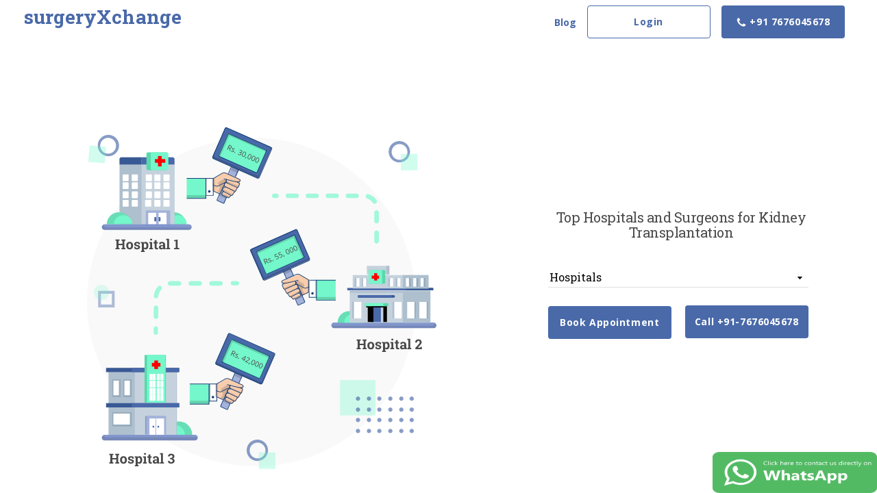

--- FILE ---
content_type: text/html; charset=UTF-8
request_url: https://surgeryxchange.com/best/cost-of-kidney-transplant-in-bangalore
body_size: 8687
content:
<!DOCTYPE html>
<html>
<head>

    <!-- Global site tag (gtag.js) - Google Analytics -->
    <script async src="https://www.googletagmanager.com/gtag/js?id=UA-71811629-1"></script>

    <script>
      window.dataLayer = window.dataLayer || [];
      function gtag(){dataLayer.push(arguments);}
      gtag('js', new Date());

      gtag('config', 'UA-71811629-1');
    </script>
    <!-- Global site tag (gtag.js) - Google Analytics END -->

    <!-- Global site tag (gtag.js) - Google Ads: 879571001 -->
	<script async
	src="https://www.googletagmanager.com/gtag/js?id=AW-879571001"></script>
	<script>
	   window.dataLayer = window.dataLayer || [];
	   function gtag(){dataLayer.push(arguments);}
	   gtag('js', new Date());

	   gtag('config', 'AW-879571001');
	</script>

	<title>SurgeryXchange - If you are told you need a surgery, you need us</title>

	<base href="/" />
	
	<link rel="icon" type="image/x-icon" href="https://surgeryxchange.com/assets/images/favicon.ico">
        <link rel="shortcut icon" href="https://surgeryxchange.com/assets/images/favicon.ico" type="image/x-icon" />

	<meta name="fragment" content="!">
	<meta content="width=device-width, initial-scale=1.0" name="viewport">

        <meta http-equiv="Content-Type" content="text/html; charset=utf-8" />
        <!--
       	<meta name="description" content="SurgeryXchange is a health service platform which helps the patient to get the best services. It helps to avail the best second opinion in bangalore. There one of the top surgeons and doctors in our platform. You can get the best affordable price from our platform. ">
       -->

       <meta name="p:domain_verify" content="1e38395e03a2a4af6b300a8de28a5b57"/>
       <meta name="google-site-verification" content="cy7YMIk9-N5r8735X71O6WQ6GQfaAfmt1xHy9pDEm24" />
       
       <meta name="description" content="SurgeryXchange helps patients get the best cost, best doctor and best hospital. SurgeryXchange provides best medical second opinion. We work with top Surgeons and hospitals.  You can get the best  price from SurgeryXchange">

       	<meta name="keywords" content="hospitals in bangalore, best hospitals in bangalore, top hospitals in bangalore, doctors in bangalore, best doctors in bangalore">    

    	<meta name="author" content="VivekRC">
    	<meta name="developer" content="VivekRC">
    	<meta name="MobileOptimized" content="320">
    	<meta charset="utf-8">
    	<meta name="viewport" content="width=device-width, user-scalable=no, initial-scale=1.0, maximum-scale=1.0, minimal-ui"/>
    	<meta name="apple-mobile-web-app-capable" content="yes">
	    <link rel="canonical" href="https://surgeryxchange.com/index.php" />

	   <script type="text/javascript" src="./js/allCdns.min.js"></script>	

    	<link href="./css/allCdns.min.css" rel="stylesheet" type="text/css">
    	
	   <link rel="stylesheet" href="https://fonts.googleapis.com/icon?family=Material+Icons">

    	<link href="./css/style.css" rel="stylesheet" type="text/css"/>


	    <!--
    	   <script type="text/javascript" src="./js/all.js"></script>
	       <script type="text/javascript" src="./js/cache_sanitize.js"></script>
    	-->
	   
       <script async defer src="https://maps.googleapis.com/maps/api/js?key=AIzaSyDxxTC-gKb9LdIWPazHnss9ZnuWg6KCceA"></script>

	<script type="text/javascript">
    	(function (i, s, o, g, r, a, m) {
        	i['GoogleAnalyticsObject'] = r;
        	i[r] = i[r] || function () {
            	(i[r].q = i[r].q || []).push(arguments)
        	}, i[r].l = 1 * new Date();
        	a = s.createElement(o),
                m = s.getElementsByTagName(o)[0];
        	a.async = 1;
        	a.src = g;
        	m.parentNode.insertBefore(a, m)
    	})(window, document, 'script', '//www.google-analytics.com/analytics.js', 'ga');

    	ga('create', 'UA-71811629-1', 'auto');
    	ga('send', 'pageview');

	</script>



    <style type="">


		/* width */
		::-webkit-scrollbar {
			width: 8px;
		}

        .wtsappweb {
            position: fixed;
            bottom: 0px;
            right: 0px;
            z-index: 999999;
        }

        .wtsappweb-img
        {
            width: 240px;
            height: 60px;
        }

        @media only screen and (max-width: 600px)
        {
            .wtsappweb-img
            {
                width: 160px;
                height: 50px;
            }
        }
    </style>

    <!-- Smart look -->
    <script type='text/javascript'>
	  window.smartlook||(function(d) {
	    var o=smartlook=function(){ o.api.push(arguments)},h=d.getElementsByTagName('head')[0];
	    var c=d.createElement('script');o.api=new Array();c.async=true;c.type='text/javascript';
	    c.charset='utf-8';c.src='https://rec.smartlook.com/recorder.js';h.appendChild(c);
	    })(document);
	    smartlook('init', 'bbf3ef73755b680ac385ed5b17ad60ec0ce10e8a');
	</script>

	<script type="text/javascript">
    (function(c,l,a,r,i,t,y){
        c[a]=c[a]||function(){(c[a].q=c[a].q||[]).push(arguments)};
        t=l.createElement(r);t.async=1;t.src="https://www.clarity.ms/tag/"+i;
        y=l.getElementsByTagName(r)[0];y.parentNode.insertBefore(t,y);
    })(window, document, "clarity", "script", "ftygwg3t4f");
	</script>
	<!-- Smart look  END-->
	
</head>
<body layout="column" ng-app="ClientApp" ng-controller="homePageCntrl" ng-cloak>

    <a href="https://api.whatsapp.com/send?phone=+91 6364 250 444" class="wtsappweb">
        <img src="https://surgeryxchange.com/dist/static/images/whatsapp.png" class="wtsappweb-img" >
    </a>
	
	<!-- Google Tag Manager (noscript) -->
	<noscript><iframe src="https://www.googletagmanager.com/ns.html?id=GTM-5959SW"
	height="0" width="0" style="display:none;visibility:hidden"></iframe></noscript>
	<!-- End Google Tag Manager (noscript) -->
	<!-- End -->

	    <div class="loading">

    <div class="fullPage lrCeCe">

        <div class="bg4 fullHeightWidth">
        </div>

        <div class="bg1 fullHeightWidth">
        </div>
    </div>

</div>


<div class="centerViewPort loading">

    <div class="fullPage lcCeCe loadingBackground">
        <h3 class="linkText pad-l">If you need surgery, you need us</h3>
        <div class="smallPulse exp3 p-l">Loading...</div>
    </div>

</div>

	    <header flex="100" ng-controller="homePageCntrl">
    <div change-class-on-scroll offset="100" scroll-class="scrolled" id="tool2" style="width: 98.8%;">

        <!--header for landing-->
        <md-toolbar class="md-table-toolbar md-default" ng-hide="currentPath.includes('/Users')" ng-show="!currentPath.includes('/Users')"> 
            <div class="md-toolbar-tools" style="background: rgba(255, 255, 255, 0.0) !important;">
                <a id="logo" href="/" hide-xs>
                    
                    <svg width="240px" height="28px" viewBox="0 0 217 28" version="1.1"
                         xmlns="https://www.w3.org/2000/svg" xmlns:xlink="https://www.w3.org/1999/xlink">
                        <desc>SurgeryXchange Logo</desc>
                        <defs></defs>
                        <g id="My-Symbols" stroke="none" stroke-width="1" fill="none" fill-rule="evenodd"
                           font-family="RobotoSlab-Bold, Roboto Slab" font-size="28" font-weight="bold">
                            <g id="components/header/large" transform="translate(-25.000000, -23.000000)"
                               fill="#4969A9">
                                <text id="surgeryXchange-Copy">
                                    <tspan x="24" y="45">surgeryXchange</tspan>
                                </text>
                            </g>
                        </g>
                    </svg>
                    
                    <!--
                    <img src="https://surgeryxchange.com/dist/static/images/SurgeryXchangeLogo.jpg" ng-click="adDialogShow();" width="45" height="24" >
                    -->
                </a>
                <a id="logoSmall" href="/" show-xs hide-gt-xs>
                
                    <svg width="144px" height="27px" viewBox="0 0 217 28" version="1.1"
                         xmlns="https://www.w3.org/2000/svg" xmlns:xlink="https://www.w3.org/1999/xlink">
                        <desc>SurgeryXchange Logo</desc>
                        <defs></defs>
                        <g id="My-Symbols" stroke="none" stroke-width="1" fill="none" fill-rule="evenodd"
                           font-family="RobotoSlab-Bold, Roboto Slab" font-size="24" font-weight="bold">
                            <g id="components/header/large" transform="translate(-25.000000, -23.000000)"
                               fill="#4969A9">
                                <text id="surgeryXchange-Copy">
                                    <tspan x="28" y="50">surgeryXchange</tspan>
                                </text>
                            </g>
                        </g>
                    </svg>
                <!--
                <img src="https://surgeryxchange.com/dist/static/images/SurgeryXchangeLogo.jpg" ng-click="adDialogShow();" >
                -->
                </a>

                <div flex></div>
                <a class="linkButton" href="https://surgeryxchange.com/blog/" hide-xs target="_seld">Blog</a>

                <!--Changes done by Swetha-->
                <!--<md-button class="linkButton" hide-xs ng-click="loginDialogShow()">-->
                    <!--Login-->
                <!--</md-button>-->
                <!--<md-button class="md-raised buttonSecondary" hide-xs ng-click="signupDialogShow()">-->
                    <!--Signup-->
                <!--</md-button>-->

                <md-button class="md-raised buttonSecondary" hide-xs ng-click="loginDialogShow()">
                    Login
                </md-button>

                <a href="tel:+917676045678">
                    <md-button ng-hide="loggedIn" class="md-raised buttonPrimary" hide-xs >
                        <img src="https://surgeryxchange.com/dist/static/images/phone_icon.svg" width="16">  +91 7676045678
                    </md-button>
                </a>

                <!--
                    <md-button ng-hide="loggedIn" class="md-raised buttonPrimary" hide-xs ng-click="getSurgeryQuotes()">
                        Get Cost Estimates
                    </md-button>
                -->

                <a href="tel:+917676045678" target="_self" show-xs hide-gt-xs>
                    <md-button ng-hide="loggedIn" class="md-raised buttonPrimary" >    
                       <img src="https://surgeryxchange.com/dist/static/images/phone_icon.svg" width="16">  +91 7676045678
                    </md-button>
                </a>


<!--
                <a class="linkButton" href="tel:+916364250444" target="_self" show-xs hide-gt-xs>
                    <md-button class="md-raised buttonSecondary">
                        <img src="https://surgeryxchange.com/dist/static/images/phone_icon.svg" width="16"> 
                    </md-button>
                </a>
            -->

            </div>
        </md-toolbar>

        <!--header for dashboard-->
        <md-toolbar class="md-table-toolbar md-default" style="background: rgba(255, 255, 255, 0.8) !important; border-bottom: 1px solid rgba(74, 74, 74, 0.3)" ng-show="currentPath.includes('/Users')" ng-hide="!currentPath.includes('/Users')">

            <div class="md-toolbar-tools" style="background: rgba(255, 255, 255, 0.0) !important">

                <div flex></div>

                <md-menu md-position-mode="target-right target">
                    <md-button aria-label="Open phone interactions menu" class="md-icon-button"
                               ng-click="openMenu($mdMenu, $event)">
                        <i class="material-icons">more_vert</i>
                    </md-button>
                    <md-menu-content width="4">
                        <md-menu-item>
                            <a target="_blank" href="/hospital-list">
                            <md-button>
                                Hospital Network
                            </md-button>
                            </a>
                        </md-menu-item>
                        <md-menu-item>
                            <a target="_blank" href="/about">
                            <md-button>
                                About Us
                            </md-button>
                            </a>
                        </md-menu-item>
                        <md-menu-divider></md-menu-divider>
                        <md-menu-item>
                            <md-button ng-click="LogOutFunc()">
                                Logout
                            </md-button>
                        </md-menu-item>
                    </md-menu-content>
                </md-menu>

                <md-button hide-gt-sm ng-click="toggleLeft()" class="md-icon-button">
                    <i class="material-icons">menu</i>
                </md-button>

            </div>
        </md-toolbar>
    </div>
</header>
<div>
	<h1 style="display: none;">Surgery</h1>
	<h2 style="display: none;">get second opinion</h2>
	<h2 style="display: none;">expert doctors online</h2>
	<h2 style="display: none;">Get cost of surgery for you/your family-members from top hospitals, quickly</h2>
	<h3 style="display: none;"Top Hospital</h3>
</div>
	    <div layout="row" style="height: 100%;"> 
	            <md-sidenav class="md-sidenav-left" ng-show="currentPath.includes('/Users')"
                md-component-id="left" md-disable-backdrop md-whiteframe="4"
                md-component-id="left"
                md-is-locked-open="$mdMedia('gt-sm')" mode="push" id="menu" style="height: 100%;">

        <md-toolbar class="md-theme-indigo">
            <div class="md-toolbar-tools">
                <a id="logoWhite" ng-click="homePage();" hide-xs>SurgeryXchange </a>
                <a id="logoSmallWhite" href="/" hide-gt-xs>SurgeryXchange</a>
                <div flex show-xs></div>
                <md-button hide-gt-sm ng-click="toggleLeft()" class="md-icon-button" show-xs>
                    <i class="material-icons whiteIcon">close</i>
                </md-button>
            </div>
        </md-toolbar>

        <md-content>

            <div class="m-s">
                <h3>Surgery Quote</h3>

                <a ng-click="menu('sq_menu');" href="Users/SurgeryQuotes/">
	                <md-button class="t-r sideNavLink" layout="row" layout-align="start center" id="sq_menu">
	                    <i class="material-icons">add</i>
	                    <p class="m_l-m">
	                        Get New Surgery Quote
	                    </p>
	                </md-button>
                </a>
            </div>

            <div class="m-s">
                <h3>Second Opinion</h3>
                <a ng-click="menu('so_menu');" href="Users/SecondOpinion/">
                <md-button class="t-r sideNavLink" layout="row" layout-align="start center" id="so_menu">
                    <i class="material-icons">add</i>
                    <p class="m_l-m">
                        Get New Second Opinion
                    </p>
                </md-button>
                </a>
            </div>

            <div class="m-s">
                <h3>Past Requests</h3>
                <a ng-click="menu('p_menu');" href="/Users/PastRequests">
                <md-button class="sideNavLink" layout="row" layout-align="start center">
                    <i class="material-icons">restore</i>
                    <p class="m_l-m">
                        Past/Draft Requests
                    </p>
                </md-button>
                </a>
            </div>

            <div class="m-s">
                <h3>Others</h3>
                <!--
                <md-button class="t-r sideNavLink" layout="row" layout-align="start center">
                    <i class="material-icons">book</i>
                    <p class="m_l-m">
                        Blog
                    </p>
                </md-button>
                -->
                <a ng-click="menu('pp_menu');" href="Users/Privacy_Policy">
                    <md-button ng-class="t-r sideNavLink" layout="row" layout-align="start center" id="pp_menu">
                        <i class="material-icons">lock</i>
                        <p class="m_l-m">
                            Privacy Policy
                        </p>
                    </md-button>
                </a>
                <md-button class="sideNavLink" layout="row" layout-align="start center">
                    <i class="material-icons">call</i>
                    <a class="m_l-m actionText callNumber" href="tel:+91-7676045678">
                        Call Us: +91-7676045678
                    </a>
                </md-button>
            </div>

        </md-content>

    </md-sidenav>	        <md-content class="t-g content-view" flex>
	            <ng-view></ng-view>
	        </md-content>
	    </div> 


	    <script type="text/javascript" src="routes/routes_new.js"></script>  
	    <script type="text/javascript" src="controllers/commons/SQservice.js"></script>
	    
	    <script type="text/javascript" src="controllers/homePageCntrl.js"></script>
	    <script type="text/javascript" src="controllers/homePageCntrl1.js"></script>
	    <script type="text/javascript" src="controllers/MoreDetailsCntrl.js"></script>
	    <script type="text/javascript" src="controllers/KnowledgeDetailsCntrl.js"></script>	
	    
	    <script type="text/javascript" src="controllers/SurgeryQuotesCntrl.js"></script>
	    <script type="text/javascript" src="controllers/SurgeryQuotesEditCntrl.js"></script>
	    
	    <script type="text/javascript" src="controllers/DetailsOfSurgeryYouNeedCntrl.js"></script>
	    <script type="text/javascript" src="controllers/SelectHospitalsCntrl.js"></script>
	    <script type="text/javascript" src="controllers/sqSubmittedCntrl.js"></script>


	    <!--Login & Sign Up -->
	    <script type="text/javascript" src="controllers/AppCntrl.js"></script>
	    <script type="text/javascript" src="controllers/UsersLoginCntrl.js"></script>    
	    <!-- Login End --> 


	    <!-- Second Opinion Routes -->
	    <script type="text/javascript" src="controllers/SecondOpinionCntrl.js"></script>
	    <script type="text/javascript" src="controllers/SecondOpinionEditCntrl.js"></script>

	    <script type="text/javascript" src="controllers/ReleventMedicalHistoryCntrl.js"></script>
	    <script type="text/javascript" src="controllers/AskYourQuestionCntrl.js"></script>
	    <script type="text/javascript" src="controllers/ChoosePlanCntrl.js"></script>
	    <script type="text/javascript" src="controllers/soSubmittedCntrl.js"></script>

	    <script type="text/javascript" src="controllers/soSuccessCntrl.js"></script>
	    <script type="text/javascript" src="controllers/soFailureCntrl.js"></script>
	    <!-- Second Opinion Routes End -->


	    <script type="text/javascript" src="controllers/pastRequestsCntrl.js"></script>
	    <script type="text/javascript" src="controllers/SoConversationCntrl.js"></script>
	    <script type="text/javascript" src="controllers/SqConversationCntrl.js"></script>
	    
		
	    <script type="text/javascript" src="controllers/AboutUsCntrl.js"></script>
	    <script type="text/javascript" src="controllers/HospitalsListCntrl.js"></script>
	    <script type="text/javascript" src="controllers/HospitalsCntrl.js"></script>
	    <script type="text/javascript" src="controllers/ContactUsCntrl.js"></script>
	    <script type="text/javascript" src="controllers/OurTeamCntrl.js"></script>
	    <script type="text/javascript" src="controllers/TestEnquiryCntrl.js"></script> 	

	    <!-- Services -->
	    <script type="text/javascript" src="service/loginService.js"></script>
	    
	    <script type="application/ld+json">
	    {
	      "@context": "http://schema.org",
	      "@type": "Organization",
	      "name": "SurgeryXchange",
	      "url": "https://surgeryxchange.com",
	      "sameAs": [
	        "https://www.facebook.com/SurgeryXchange/",
	        "https://www.youtube.com/channel/UCdPHwZBw-I5QxNmg-G0Ftqw",
	        "https://www.linkedin.com/company/surgeryxchange",
	        "https://twitter.com/SurgeryXchange/"
	      ],
	      "logo": "https://surgeryxchange.com/img/surgeryxchange.jpg", 
	      "description": "SurgeryXchange helps you identify the right hospital for all surgeries and other medical intervetions",
	    "address": {
	        "@type": "PostalAddress",
	        "streetAddress": "3997 I floor Vishwabharati HBCS layout ,Girinagar, 4th Phase, Bhuvaneshwari Nagar, Banashankari",
	        "addressLocality": "Bengaluru",
	        "addressRegion": "Karnataka",
	        "postalCode": "560085",
	        "addressCountry": "India"
	      },
	      "contactPoint": [{
	        "@type": "ContactPoint",
	        "telephone": "+91-7676045678",
	        "contactType": "customer service"
	      }]
	    }
	    </script>



	<script>
	    
	    ClientApp.directive("nMenu", function() {
	        return {
	            templateUrl : "views/users/commons/menu.html"
	        };
	    });

	    ClientApp.controller("menuController", function ($scope , $http , $location , $mdSidenav, $mdDialog)
	    {

	        $scope.currentPath = location.href;

	        $scope.loginDialogShow = function () {
	                console.log("Show login dialog");
	                $mdDialog.show({
	                templateUrl: 'login.dialog.html',
	                parent: angular.element(document.body),
	                clickOutsideToClose: true
	            })
	        };

	        var originatorEv;
	        $scope.openMenu = function ($mdMenu, ev) {
	            console.log("clicked vert");
	            originatorEv = ev;
	            $mdMenu.open(ev);
	        }; 


	        $scope.LogOutFunc = function()
	        {
	            sessionStorage.clear();
	            window.location.href="https://surgeryxchange.com/";
	            document.cookie = "token=; expires=Thu, 01 Jan 1970 00:00:00 UTC; path=/;";
		   }

	    });

	</script>


	<script type="text/ng-template" id="signup.dialog.html">
	    <md-dialog ng-controller="homePageCntrl1" class="boxess">
	        <div class="p-l" layout="column">

	            <h2>Signup with your Mobile No.</h2>
	            <md-input-container>
	                <label>Full Name</label>
	                <input type="text" ng-model="FullName" required>
	                <span class="errorMessage">{{FullNameErr}}</span>
	            </md-input-container>

	            <div layout="row">
	                <md-input-container class="md-block countryCodeInput m_b-nl" flex-gt-sm>
	                    <label></label>
	                    <md-select ng-model="CountryCode">
	                        <md-option ng-repeat="countryCode in countryCodes"
	                                   value="{{countryCode.DialCode}}">
	                            {{countryCode.DialCode}}
	                        </md-option>
	                    </md-select>
	                </md-input-container>

	                <md-input-container class="m_l-xl m_b-nl">
	                    <label>Your Mobile Number</label>
	                    <input type="text" ng-model="PhoneNo" required>
	                    <span class="errorMessage">{{PhoneNoErr}}</span>
	                </md-input-container>
	            </div>


	            <div class="expl3" ng-show="otpSent">One Time Password (OTP) has been sent to your mobile number!</div>

	            <md-input-container class="m_t-l" ng-show="otpSent">
	                <label>Enter OTP</label>
	                <input type="text" ng-model="Otp" required>
	                <span class="errorMessage">{{OtpErr}}</span>
	            </md-input-container>

	            <div class="m_t-l lcCeCe" ng-hide="otpSent">
	                <md-button class="md-raised buttonPrimary" ng-click="SendOtp()">
	                    Sign Up
	                </md-button>
	                <span class="expl3">Already Registered? <u ng-click="loginDialogShow()" style="cursor: pointer;">Login</u></span>
	            </div>


	            <div class="m_t-l lcCeCe" ng-show="otpSent">
	                <md-button class="md-raised buttonPrimary" ng-click="VerifyOtp()">
	                    Sign Up
	                </md-button>
	                <span class="expl3">Haven't recieved OTP? <u ng-click="SendOtp()" style="cursor: pointer;">Resend</u></span>
	            </div>

	        </div>
	    </md-dialog>
	</script>


	<style>
	    .m_b-nl {
	        margin-bottom: -2px;
	    }

	    .countryCodeInput {
	        max-width: 50px;
	    }

	    .scroll-content {
	        padding-bottom: 0 !important;
	    }

	    @media (max-width: 400px) {
	        .boxess .dialog {
	            width: calc(100% - 60px); /*centers the pop up horizontally*/
	            top: 10px;
	            left: 35px !important; /*this is just to fix a small gap, not really necessary*/
	            bottom: 10px;
	            overflow-y: auto;
	            max-height: 100%;
	            min-height: 400px;
	        }
	    }

	    /*popupDialog*/

	</style>
	<script type="text/ng-template" id="login.dialog.html">
	    <md-dialog ng-controller="homePageCntrl1">
	        <div class="p-l" layout="column">

	            <h2>Login with your Mobile No.</h2>

	            <div layout="row">
	                <md-input-container class="md-block countryCodeInput m_b-nl" flex-gt-sm>
	                    <label></label>
	                    <md-select ng-model="LoginCountryCode">
	                        <md-option ng-repeat="countryCode in countryCodes"
	                                   value="{{countryCode.DialCode}}">
	                            {{countryCode.DialCode}}
	                        </md-option>
	                    </md-select>
	                </md-input-container>

	                <md-input-container class="m_l-xl m_b-nl">
	                    <label>Your Mobile Number</label>
	                    <input type="text" ng-model="LoginPhoneNo" required>
	                    <span class="errorMessage">{{LoginPhoneNoErr}}</span>
	                </md-input-container>
	            </div>


	            <div class="expl3" ng-show="loginOtpSent">One Time Password (OTP) has been sent to your mobile number</div>

	            <md-input-container class="m_t-l" ng-show="loginOtpSent">
	                <label>Enter OTP</label>
	                <input type="text" ng-model="LoginOtp" required>
	                <span class="errorMessage">{{LoginOtpErr}}</span>
	            </md-input-container>

	            <div class="m_t-l lcCeCe" ng-hide="loginOtpSent">
	                <md-button class="md-raised buttonPrimary" ng-click="SendLoginOtp()">
	                    Login
	                </md-button>
	                <span class="expl3">Dont have an Account? Register Now <u ng-click="signupDialogShow()" style="cursor: pointer;">Sign Up</u></span>
	            </div>


	            <div class="m_t-l lcCeCe" ng-show="loginOtpSent">
	                <md-button class="md-raised buttonPrimary" ng-click="LoginVerifyOtp()">
	                    Login
	                </md-button>
	                <span class="expl3">Haven't recieved OTP? <u ng-click="SendLoginOtp()" style="cursor: pointer;">Resend</u></span>
	            </div>

		    <!--
	            <div class="m_t-l lcCeCe">
	                <a href="https://admin.surgeryxchange.com/users/login"><u>Hospital Or Doctor Login?</u></a>
	            </div>
		   -->
	        </div>
	    </md-dialog>
	</script>


	<script type="text/ng-template" id="doctor.login.dialog.html">
	    <md-dialog ng-controller="homePageCntrl1">
	        <div class="p-l" layout="column">
	            <form method="POST" action="https://admin.surgeryxchange.com/users/login" id="doctor_login_form">
	            <h2>Hospital / Doctor Login</h2>
	            <md-input-container>
	                <label>Email</label>
	                <input name="data[User][username]" placeholder="Email Address" autofocus="autofocus" class="form-control" maxlength="50" type="text" id="email" required="required"/>
	                <span class="errorMessage" id="email_err"></span>
	            </md-input-container>
	            
	            <br/>
	            
	            <md-input-container>
	                <label>Password</label>
	                <input name="data[User][password]" placeholder="Password" autofocus="autofocus" class="form-control" type="password"  id="password" required="required"/>
	                <span class="errorMessage" id="password_err"></span>
	            </md-input-container>

	            <div class="m_t-l lcCeCe">
	                <md-button class="md-raised buttonPrimary" onclick="validation();">
	                    Login
	                </md-button>
	            </div>
	            </form>
	        </div>
	    </md-dialog>
	</script>


	<script type="text/ng-template" id="doctor.login.dialog.err.html">
	    <md-dialog ng-controller="homePageCntrl1">
	        <div class="p-l" layout="column">
	            <form method="POST" action="https://admin.surgeryxchange.com/users/login" id="doctor_login_form">
	            <h2>Hospital / Doctor Login</h2>

	            <span class="errorMessage" id="emailpassword_err">
					Invalid Email Id or Password !<br/>	
				</span>

	            <md-input-container>
	                <label>Email</label>
	                <input name="data[User][username]" placeholder="Email Address" autofocus="autofocus" class="form-control" maxlength="50" type="text" id="email" required="required"/>
	                <span class="errorMessage" id="email_err"></span>
	            </md-input-container>
	            
	            <br/>
	            
	            <md-input-container>
	                <label>Password</label>
	                <input name="data[User][password]" placeholder="Password" autofocus="autofocus" class="form-control" type="password"  id="password" required="required"/>
	                <span class="errorMessage" id="password_err"></span>
	            </md-input-container>

	            <div class="m_t-l lcCeCe">
	                <md-button class="md-raised buttonPrimary" onclick="validation();">
	                    Login
	                </md-button>
	            </div>
	            </form>
	        </div>
	    </md-dialog>
	</script>



	<script type="text/ng-template" id="appointment.dialog.html">
	    <md-dialog ng-controller="HospitalsCntrl">
	        <div class="p-l" layout="column">

	            <h2>Book Appointment</h2>

	            <md-input-container style="width:100%;">
	                <label>Full Name</label>
	                <input type="text" ng-model="AppFullName" required>
	                <span class="errorMessage">{{AppFullNameErr}}</span>
	            </md-input-container>

	            <div layout="row" style="width:100%;">
	                <md-input-container class="md-block countryCodeInput m_b-nl" flex-gt-sm>
	                    <label></label>
	                    <md-select ng-model="AppCountryCode">
	                        <md-option ng-repeat="countryCode in countryCodes"
	                                   value="{{countryCode.DialCode}}">
	                            {{countryCode.DialCode}}
	                        </md-option>
	                    </md-select>
	                </md-input-container>

	                <md-input-container class="m_l-xl m_b-nl" style="width: 100%;">
	                    <label>Your Mobile Number</label>
	                    <input type="text" ng-model="AppPhoneNo" required>
	                    <span class="errorMessage">{{AppPhoneNoErr}}</span>
	                </md-input-container>
	            </div>

	            <md-input-container class="m_t-l">
	                <label>Prefered Date</label>
	                <md-datepicker md-current-view="year" md-placeholder="Enter date" md-mode="month" ng-model="AppDate"  ng-required="true" style="width:100%!important"></md-datepicker>
	                <span class="errorMessage">{{AppDateErr}}</span>
	            </md-input-container>

	            <md-input-container class="m_t-l displayOption">
	                <label>Prefered Hospital</label>
	                <md-select ng-model="AppHospital" ng-change="GetDoctorDetailsByHospitalId()" style="width:100%;">
	                    <md-option ng-repeat="Hl in HospitalsList"
	                                       value="{{Hl.Id}}">
	                                {{Hl.HospitalName}}
	                    </md-option>
	                </md-select>
	                <span class="errorMessage">{{AppHospitalErr}}</span>
	            </md-input-container>

	            <div class="combocontainer" flex-gt-sm style="height: 60px;">
	                <md-input-container style="width: 100%;">
	                    <label>Preffered Doctor</label>
	                    <input type="text" ng-model="chosen" required />
	                </md-input-container>
	                <md-input-container class="comboinput" >
	                    <md-select ng-model="chosen" md-container-class="combomenu" >
	                        <md-option ng-repeat="HD in AppHospitalDoctors" value="{{HD.doctor_name}}">{{HD.doctor_name}}</md-option>
	                    </md-select>
	                </md-input-container>
	            </div>

	            <!--
	            <md-input-container class="m_t-l">
	                <label>Prefered Doctor</label>
	                <md-select ng-model="AppDoctor">
	                    <md-option ng-repeat="HD in AppHospitalDoctors"
	                                       value="{{HD.doctor_id}}">
	                                {{HD.doctor_name}}
	                    </md-option>
	                </md-select>
	                <span class="errorMessage">{{AppDoctorErr}}</span>
	            </md-input-container>
	        -->

	            <md-input-container class="m_t-l displayOption">
	                <label>Prefered Time</label>
	                <md-select ng-model="AppTime" style="width:100%;">
	                    <md-option ng-repeat="TL in TimeList"
	                                       value="{{TL.Time}}">
	                                {{TL.Time}}
	                    </md-option>
	                </md-select>
	                <span class="errorMessage">{{AppTimeErr}}</span>
	            </md-input-container>


	            <div class="expl3" ng-show="otpSent">One Time Password (OTP) has been sent to your mobile number!</div>

	            <md-input-container class="m_t-l" ng-show="otpSent">
	                <label>Enter OTP</label>
	                <input type="text" ng-model="AppOtp" required>
	                <span class="errorMessage">{{AppOtpErr}}</span>
	            </md-input-container>

	            <div class="m_t-l lcCeCe" ng-hide="otpSent">
	                <md-button class="md-raised buttonPrimary" ng-click="AppSendOtp()">
	                    Submit
	                </md-button>
	            </div>


	            <div class="m_t-l lcCeCe" ng-show="otpSent">
	                <md-button class="md-raised buttonPrimary" ng-click="AppVerifyOtp()">
	                    Book Appointment
	                </md-button>
	                <span class="expl3">Haven't recieved OTP? <u ng-click="AppSendOtp()" style="cursor: pointer;">Resend</u></span>
	            </div>
	        </div>
	    </md-dialog>
	</script>


	<script type="text/ng-template" id="appointmentMore.dialog.html">
	    <md-dialog ng-controller="MoreDetailsCntrl">
	        <div class="p-l" layout="column">

	            <h2>Book Appointment</h2>

	            <md-input-container>
	                <label>Full Name</label>
	                <input type="text" ng-model="AppFullName" required>
	                <span class="errorMessage">{{AppFullNameErr}}</span>
	            </md-input-container>

	            <div layout="row">
	                <md-input-container class="md-block countryCodeInput m_b-nl" flex-gt-sm>
	                    <label></label>
	                    <md-select ng-model="AppCountryCode">
	                        <md-option ng-repeat="countryCode in countryCodes"
	                                   value="{{countryCode.DialCode}}">
	                            {{countryCode.DialCode}}
	                        </md-option>
	                    </md-select>
	                </md-input-container>

	                <md-input-container class="m_l-xl m_b-nl" style="width: 100%;">
	                    <label>Your Mobile Number</label>
	                    <input type="text" ng-model="AppPhoneNo" required>
	                    <span class="errorMessage">{{AppPhoneNoErr}}</span>
	                </md-input-container>
	            </div>

	            <md-input-container class="m_t-l ">
	                <label>Prefered Date</label>
	                <md-datepicker md-current-view="year" md-placeholder="Enter date" md-mode="month" ng-model="AppDate"  ng-required="true" style="width:100%!important"></md-datepicker>
	                <span class="errorMessage">{{AppDateErr}}</span>
	            </md-input-container>

	            <md-input-container class="m_t-l displayOption">
	                <label>Prefered Hospital</label>
	                <md-select ng-model="AppHospital" ng-change="GetDoctorDetailsByHospitalId()">
	                    <md-option ng-repeat="Hl in HospitalsList"
	                                       value="{{Hl.Id}}">
	                                {{Hl.HospitalName}}
	                    </md-option>
	                </md-select>
	                <span class="errorMessage">{{AppHospitalErr}}</span>
	            </md-input-container>

	            <div class="combocontainer" flex-gt-sm style="height: 60px;">
	                <md-input-container style="width: 100%;">
	                    <label>Preffered Doctor</label>
	                    <input type="text" ng-model="chosen" required />
	                </md-input-container>
	                <md-input-container class="comboinput" >
	                    <md-select ng-model="chosen" md-container-class="combomenu" >
	                        <md-option ng-repeat="HD in AppHospitalDoctors" value="{{HD.doctor_name}}">{{HD.doctor_name}}</md-option>
	                    </md-select>
	                </md-input-container>
	            </div>

	        <!--
	            <md-input-container class="m_t-l">
	                <label>Prefered Doctor</label>
	                <md-select ng-model="AppDoctor">
	                    <md-option ng-repeat="HD in AppHospitalDoctors"
	                                       value="{{HD.doctor_id}}">
	                                {{HD.doctor_name}}
	                    </md-option>
	                </md-select>
	                <span class="errorMessage">{{AppDoctorErr}}</span>
	            </md-input-container>
	        -->

	            <md-input-container class="m_t-l displayOption">
	                <label>Prefered Time</label>
	                <md-select ng-model="AppTime">
	                    <md-option ng-repeat="TL in TimeList"
	                                       value="{{TL.Time}}">
	                                {{TL.Time}}
	                    </md-option>
	                </md-select>
	                <span class="errorMessage">{{AppTimeErr}}</span>
	            </md-input-container>


	            <div class="expl3" ng-show="otpSent">One Time Password (OTP) has been sent to your mobile number</div>

	            <md-input-container class="m_t-l" ng-show="otpSent">
	                <label>Enter OTP</label>
	                <input type="text" ng-model="AppOtp" required>
	                <span class="errorMessage">{{AppOtpErr}}</span>
	            </md-input-container>

	            <div class="m_t-l lcCeCe" ng-hide="otpSent">
	                <md-button class="md-raised buttonPrimary" ng-click="AppSendOtp()">
	                    Submit
	                </md-button>
	            </div>


	            <div class="m_t-l lcCeCe" ng-show="otpSent">
	                <md-button class="md-raised buttonPrimary" ng-click="AppVerifyOtp()">
	                    Book Appointment
	                </md-button>
	                <span class="expl3">Haven't recieved OTP? <u ng-click="AppSendOtp()" style="cursor: pointer;">Resend</u></span>
	            </div>
	        </div>
	    </md-dialog>
	</script>


	<script type="text/ng-template" id="success.dialog.html">
	    <md-dialog ng-controller="HospitalsCntrl">
	        <div class="p-l" layout="column">

	            <h2>Thank you for the information. You will recieve confirmation shortly.</h2>

	            
	            <center>
	                <img src="https://surgeryxchange.com/dist/static/images/success.gif" width="160" height="160">
	            </center>


	            <div class="m_t-l lcCeCe">
	                <md-button class="md-raised buttonPrimary" ng-click="ReloadFunc()">
	                    Ok
	                </md-button>
	            </div>

	        </div>
	    </md-dialog>
	</script>


	<script type="text/ng-template" id="otp.dialog.html">
	    <md-dialog ng-controller="SurgeryQuotesCntrl">
	        <div class="p-l" layout="column">

	            <h2>Please Enter OTP</h2>

	            <div class="expl3">One Time Password (OTP) has been messaged to your mobile number</div>

	            <md-input-container class="m_t-l">
	                <label>Enter OTP</label>
	                <input type="text" ng-model="LoginOtp" required>
	                <span class="errorMessage">{{LoginOtpErr}}</span>
	            </md-input-container>
	            

	            <div class="m_t-l lcCeCe">
	                <md-button class="md-raised buttonPrimary" ng-click="VerifyOtp()">
	                    Ok
	                </md-button>
	            </div>

	        </div>
	    </md-dialog>
	</script>

	<script type="text/ng-template" id="otpso.dialog.html">
	    <md-dialog ng-controller="SecondOpinionCntrl">
	        <div class="p-l" layout="column">

	            <h2>Please Enter OTP</h2>

	            <div class="expl3">One Time Password (OTP) has been messaged to your mobile number</div>

	            <md-input-container class="m_t-l">
	                <label>Enter OTP</label>
	                <input type="text" ng-model="LoginOtp" required>
	                <span class="errorMessage">{{LoginOtpErr}}</span>
	            </md-input-container>
	            

	            <div class="m_t-l lcCeCe">
	                <md-button class="md-raised buttonPrimary" ng-click="VerifyOtp()">
	                    Ok
	                </md-button>
	            </div>

	        </div>
	    </md-dialog>
	</script>


	<style>
	    .m_b-nl {
	        margin-bottom: -2px;
	    }

	    .countryCodeInput {
	        max-width: 50px;
	    }

	</style>


	<script>

	    function validation()
	    {
	        
	        var email = document.getElementById('email').value;
	        var password = document.getElementById('password').value;
	        
	        if(email == '')
	        {
	            document.getElementById('email_err').innerHTML = "Please enter Email Id";
	            return false;
	        }           
	        else
	        {
	            document.getElementById('email_err').innerHTML = "";
	        }
	        
	        if(password == '')
	        {
	            document.getElementById('password_err').innerHTML = "Please enter Password";
	            return false;
	        }           
	        else
	        {
	            document.getElementById('password_err').innerHTML = "";
	        }
	        
	        
	        if (!(/^\w+([\.-]?\w+)*@\w+([\.-]?\w+)*(\.\w{2,3})+$/.test(email)) )
	        {
	            document.getElementById('email_err').innerHTML = "Please enter Email Id";
	            return false;
	        }
	        else
	        {
	            document.getElementById('email_err').innerHTML = "";
	        }
	        
	        document.getElementById('doctor_login_form').submit();
	        
	    }

	</script>


	<!-- Chat Plugin -->
	<!--
	<script type="text/javascript">
	                window.addEventListener("load", function () {
	                    setTimeout(function () {
	                        window.$zopim || (function (d, s) {
	                            var z = $zopim = function (c) {
	                                z._.push(c)
	                            }, $ = z.s =
	                                    d.createElement(s), e = d.getElementsByTagName(s)[0];
	                            z.set = function (o) {
	                                z.set.
	                                        _.push(o)
	                            };
	                            z._ = [];
	                            z.set._ = [];
	                            $.async = !0;
	                            $.setAttribute("charset", "utf-8");
	                            $.src = "https://v2.zopim.com/?3p33UUmrM47Ha48WGOZ8MG7bz7dlZ1JA";
	                            z.t = +new Date;
	                            $.
	                                    type = "text/javascript";
	                            e.parentNode.insertBefore($, e)
	                        })(document, "script");
	                    }, 3000);
	                });
	</script>
	-->

	<style>
	    .m_b-nl {
	        margin-bottom: -2px;
	    }

	    .countryCodeInput {
	        max-width: 50px;
	    }

	</style>

	<style>
	    .combocontainer {
	        /*width:250px;*/
	        display: inline;
	        height: 60px;
	    }

	    .comboinput {
	        position: relative;
	        top: -3px;
	        left: -2.75em;
	    }

	    .comboinput div._md-text {
	        display: none !important;
	    }

	    .comboinput md-select-value:not([disabled]):focus ._md-select-value {
	        border-bottom: none;
	    }

	    .comboinput md-select-value {
	        min-width: 0.0em;
	        border-bottom: none !important;
	    }

	    #select_value_label_1 span .md-text {
	        /*visibility: hidden;*/
	        /*display: none;*/
	    }

	    .md-datepicker-triangle-button.md-button.md-icon-button {
	        height: 36px;
	        width: 36px;
	        position: absolute;
	        padding: 8px;
	        right: 16px;
	    }
	</style>


	<script type="text/javascript" src='./dist/loading/loading.js'></script>
	<script type="text/javascript" src="./js/all.js"></script>
	<script type="text/javascript" src="./js/cache_sanitize.js"></script>

	<!-- Google Phone tracking-->

    <script>
	   gtag('config', 'AW-879571001/G0YpCLSbsL4DELngtKMD', {
	     'phone_conversion_number': '7676045678'
	   });
	</script>

    <!-- Google Phone Tracking end -->
	
    <!-- registration -->

    <script>
	  	fbq('track', 'CompleteRegistration');
	</script>


    <!-- registration end -->

</body>
</html>

--- FILE ---
content_type: text/html; charset=UTF-8
request_url: https://surgeryxchange.com/surgery/public/CountryDialCodeList
body_size: 2748
content:

[{"Id":"177","CountryName":"Puerto Rico","DialCode":"+1-787 and","CountryShortName":null},{"Id":"61","CountryName":"Dominican Republic","DialCode":"+1-809 and","CountryShortName":null},{"Id":"19","CountryName":"Barbados","DialCode":"-245","CountryShortName":null},{"Id":"7","CountryName":"Anguilla","DialCode":"-263","CountryShortName":null},{"Id":"9","CountryName":"Antigua And Barbuda","DialCode":"-267","CountryShortName":null},{"Id":"40","CountryName":"Cayman Islands","DialCode":"-344","CountryShortName":null},{"Id":"24","CountryName":"Bermuda","DialCode":"-440","CountryShortName":null},{"Id":"87","CountryName":"Grenada","DialCode":"-472","CountryShortName":null},{"Id":"225","CountryName":"Turks And Caicos Islands","DialCode":"-648","CountryShortName":null},{"Id":"147","CountryName":"Montserrat","DialCode":"-663","CountryShortName":null},{"Id":"163","CountryName":"Northern Mariana Islands","DialCode":"-669","CountryShortName":null},{"Id":"89","CountryName":"Guam","DialCode":"-670","CountryShortName":null},{"Id":"4","CountryName":"American Samoa","DialCode":"-683","CountryShortName":null},{"Id":"185","CountryName":"Saint Lucia","DialCode":"-757","CountryShortName":null},{"Id":"60","CountryName":"Dominica","DialCode":"-766","CountryShortName":null},{"Id":"187","CountryName":"Saint Vincent And The Grenadines","DialCode":"-783","CountryShortName":null},{"Id":"221","CountryName":"Trinidad And Tobago","DialCode":"-867","CountryShortName":null},{"Id":"184","CountryName":"Saint Kitts And Nevis","DialCode":"-868","CountryShortName":null},{"Id":"108","CountryName":"Jamaica","DialCode":"-875","CountryShortName":null},{"Id":"38","CountryName":"Canada","DialCode":"1","CountryShortName":null},{"Id":"64","CountryName":"Egypt","DialCode":"20","CountryShortName":null},{"Id":"148","CountryName":"Morocco","DialCode":"212","CountryShortName":null},{"Id":"3","CountryName":"Algeria","DialCode":"213","CountryShortName":null},{"Id":"222","CountryName":"Tunisia","DialCode":"216","CountryShortName":null},{"Id":"124","CountryName":"Libya","DialCode":"218","CountryShortName":null},{"Id":"192","CountryName":"Senegal","DialCode":"221","CountryShortName":null},{"Id":"139","CountryName":"Mauritania","DialCode":"222","CountryShortName":null},{"Id":"134","CountryName":"Mali","DialCode":"223","CountryShortName":null},{"Id":"92","CountryName":"Guinea","DialCode":"224","CountryShortName":null},{"Id":"53","CountryName":"Cote D'Ivoire (Ivory Coast)","DialCode":"225","CountryShortName":null},{"Id":"34","CountryName":"Burkina Faso","DialCode":"226","CountryShortName":null},{"Id":"159","CountryName":"Niger","DialCode":"227","CountryShortName":null},{"Id":"218","CountryName":"Togo","DialCode":"228","CountryShortName":null},{"Id":"23","CountryName":"Benin","DialCode":"229","CountryShortName":null},{"Id":"140","CountryName":"Mauritius","DialCode":"230","CountryShortName":null},{"Id":"123","CountryName":"Liberia","DialCode":"231","CountryShortName":null},{"Id":"195","CountryName":"Sierra Leone","DialCode":"232","CountryShortName":null},{"Id":"83","CountryName":"Ghana","DialCode":"233","CountryShortName":null},{"Id":"160","CountryName":"Nigeria","DialCode":"234","CountryShortName":null},{"Id":"42","CountryName":"Chad","DialCode":"235","CountryShortName":null},{"Id":"41","CountryName":"Central African Republic","DialCode":"236","CountryShortName":null},{"Id":"37","CountryName":"Cameroon","DialCode":"237","CountryShortName":null},{"Id":"39","CountryName":"Cape Verde","DialCode":"238","CountryShortName":null},{"Id":"190","CountryName":"Sao Tome and Principe","DialCode":"239","CountryShortName":null},{"Id":"66","CountryName":"Equatorial Guinea","DialCode":"240","CountryShortName":null},{"Id":"79","CountryName":"Gabon","DialCode":"241","CountryShortName":null},{"Id":"6","CountryName":"Angola","DialCode":"244","CountryShortName":null},{"Id":"93","CountryName":"Guinea-Bissau","DialCode":"245","CountryShortName":null},{"Id":"31","CountryName":"British Indian Ocean Territory","DialCode":"246","CountryShortName":null},{"Id":"194","CountryName":"Seychelles","DialCode":"248","CountryShortName":null},{"Id":"207","CountryName":"Sudan","DialCode":"249","CountryShortName":null},{"Id":"182","CountryName":"Rwanda","DialCode":"250","CountryShortName":null},{"Id":"69","CountryName":"Ethiopia","DialCode":"251","CountryShortName":null},{"Id":"201","CountryName":"Somalia","DialCode":"252","CountryShortName":null},{"Id":"59","CountryName":"Djibouti","DialCode":"253","CountryShortName":null},{"Id":"113","CountryName":"Kenya","DialCode":"254","CountryShortName":null},{"Id":"216","CountryName":"Tanzania","DialCode":"255","CountryShortName":null},{"Id":"227","CountryName":"Uganda","DialCode":"256","CountryShortName":null},{"Id":"35","CountryName":"Burundi","DialCode":"257","CountryShortName":null},{"Id":"149","CountryName":"Mozambique","DialCode":"258","CountryShortName":null},{"Id":"245","CountryName":"Zambia","DialCode":"260","CountryShortName":null},{"Id":"130","CountryName":"Madagascar","DialCode":"261","CountryShortName":null},{"Id":"141","CountryName":"Mayotte","DialCode":"262","CountryShortName":null},{"Id":"246","CountryName":"Zimbabwe","DialCode":"263","CountryShortName":null},{"Id":"151","CountryName":"Namibia","DialCode":"264","CountryShortName":null},{"Id":"131","CountryName":"Malawi","DialCode":"265","CountryShortName":null},{"Id":"122","CountryName":"Lesotho","DialCode":"266","CountryShortName":null},{"Id":"28","CountryName":"Botswana","DialCode":"267","CountryShortName":null},{"Id":"210","CountryName":"Swaziland","DialCode":"268","CountryShortName":null},{"Id":"48","CountryName":"Comoros","DialCode":"269","CountryShortName":null},{"Id":"202","CountryName":"South Africa","DialCode":"27","CountryShortName":null},{"Id":"183","CountryName":"Saint Helena","DialCode":"290","CountryShortName":null},{"Id":"67","CountryName":"Eritrea","DialCode":"291","CountryShortName":null},{"Id":"12","CountryName":"Aruba","DialCode":"297","CountryShortName":null},{"Id":"72","CountryName":"Faroe Islands","DialCode":"298","CountryShortName":null},{"Id":"86","CountryName":"Greenland","DialCode":"299","CountryShortName":null},{"Id":"85","CountryName":"Greece","DialCode":"30","CountryShortName":null},{"Id":"21","CountryName":"Belgium","DialCode":"32","CountryShortName":null},{"Id":"75","CountryName":"France","DialCode":"33","CountryShortName":null},{"Id":"205","CountryName":"Spain","DialCode":"34","CountryShortName":null},{"Id":"84","CountryName":"Gibraltar","DialCode":"350","CountryShortName":null},{"Id":"176","CountryName":"Portugal","DialCode":"351","CountryShortName":null},{"Id":"127","CountryName":"Luxembourg","DialCode":"352","CountryShortName":null},{"Id":"105","CountryName":"Ireland","DialCode":"353","CountryShortName":null},{"Id":"100","CountryName":"Iceland","DialCode":"354","CountryShortName":null},{"Id":"2","CountryName":"Albania","DialCode":"355","CountryShortName":null},{"Id":"135","CountryName":"Malta","DialCode":"356","CountryShortName":null},{"Id":"56","CountryName":"Cyprus","DialCode":"357","CountryShortName":null},{"Id":"74","CountryName":"Finland","DialCode":"358","CountryShortName":null},{"Id":"33","CountryName":"Bulgaria","DialCode":"359","CountryShortName":null},{"Id":"99","CountryName":"Hungary","DialCode":"36","CountryShortName":null},{"Id":"126","CountryName":"Lithuania","DialCode":"370","CountryShortName":null},{"Id":"120","CountryName":"Latvia","DialCode":"371","CountryShortName":null},{"Id":"68","CountryName":"Estonia","DialCode":"372","CountryShortName":null},{"Id":"144","CountryName":"Moldova","DialCode":"373","CountryShortName":null},{"Id":"11","CountryName":"Armenia","DialCode":"374","CountryShortName":null},{"Id":"20","CountryName":"Belarus","DialCode":"375","CountryShortName":null},{"Id":"5","CountryName":"Andorra","DialCode":"376","CountryShortName":null},{"Id":"145","CountryName":"Monaco","DialCode":"377","CountryShortName":null},{"Id":"189","CountryName":"San Marino","DialCode":"378","CountryShortName":null},{"Id":"228","CountryName":"Ukraine","DialCode":"380","CountryShortName":null},{"Id":"193","CountryName":"Serbia","DialCode":"381","CountryShortName":null},{"Id":"198","CountryName":"Slovenia","DialCode":"386","CountryShortName":null},{"Id":"27","CountryName":"Bosnia and Herzegovina","DialCode":"387","CountryShortName":null},{"Id":"129","CountryName":"Macedonia","DialCode":"389","CountryShortName":null},{"Id":"107","CountryName":"Italy","DialCode":"39","CountryShortName":null},{"Id":"180","CountryName":"Romania","DialCode":"40","CountryShortName":null},{"Id":"212","CountryName":"Switzerland","DialCode":"41","CountryShortName":null},{"Id":"57","CountryName":"Czech Republic","DialCode":"420","CountryShortName":null},{"Id":"197","CountryName":"Slovakia","DialCode":"421","CountryShortName":null},{"Id":"125","CountryName":"Liechtenstein","DialCode":"423","CountryShortName":null},{"Id":"14","CountryName":"Austria","DialCode":"43","CountryShortName":null},{"Id":"110","CountryName":"Jersey","DialCode":"44","CountryShortName":null},{"Id":"58","CountryName":"Denmark","DialCode":"45","CountryShortName":null},{"Id":"211","CountryName":"Sweden","DialCode":"46","CountryShortName":null},{"Id":"164","CountryName":"Norway","DialCode":"47","CountryShortName":null},{"Id":"175","CountryName":"Poland","DialCode":"48","CountryShortName":null},{"Id":"82","CountryName":"Germany","DialCode":"49","CountryShortName":null},{"Id":"22","CountryName":"Belize","DialCode":"501","CountryShortName":null},{"Id":"90","CountryName":"Guatemala","DialCode":"502","CountryShortName":null},{"Id":"65","CountryName":"El Salvador","DialCode":"503","CountryShortName":null},{"Id":"97","CountryName":"Honduras","DialCode":"504","CountryShortName":null},{"Id":"158","CountryName":"Nicaragua","DialCode":"505","CountryShortName":null},{"Id":"52","CountryName":"Costa Rica","DialCode":"506","CountryShortName":null},{"Id":"169","CountryName":"Panama","DialCode":"507","CountryShortName":null},{"Id":"186","CountryName":"Saint Pierre and Miquelon","DialCode":"508","CountryShortName":null},{"Id":"95","CountryName":"Haiti","DialCode":"509","CountryShortName":null},{"Id":"172","CountryName":"Peru","DialCode":"51","CountryShortName":null},{"Id":"142","CountryName":"Mexico","DialCode":"52","CountryShortName":null},{"Id":"55","CountryName":"Cuba","DialCode":"53","CountryShortName":null},{"Id":"10","CountryName":"Argentina","DialCode":"54","CountryShortName":null},{"Id":"30","CountryName":"Brazil","DialCode":"55","CountryShortName":null},{"Id":"43","CountryName":"Chile","DialCode":"56","CountryShortName":null},{"Id":"47","CountryName":"Colombia","DialCode":"57","CountryShortName":null},{"Id":"237","CountryName":"Venezuela","DialCode":"58","CountryShortName":null},{"Id":"88","CountryName":"Guadeloupe","DialCode":"590","CountryShortName":null},{"Id":"26","CountryName":"Bolivia","DialCode":"591","CountryShortName":null},{"Id":"94","CountryName":"Guyana","DialCode":"592","CountryShortName":null},{"Id":"63","CountryName":"Ecuador","DialCode":"593","CountryShortName":null},{"Id":"76","CountryName":"French Guiana","DialCode":"594","CountryShortName":null},{"Id":"171","CountryName":"Paraguay","DialCode":"595","CountryShortName":null},{"Id":"138","CountryName":"Martinique","DialCode":"596","CountryShortName":null},{"Id":"208","CountryName":"Suriname","DialCode":"597","CountryShortName":null},{"Id":"233","CountryName":"Uruguay","DialCode":"598","CountryShortName":null},{"Id":"154","CountryName":"Netherlands Antilles","DialCode":"599","CountryShortName":null},{"Id":"132","CountryName":"Malaysia","DialCode":"60","CountryShortName":null},{"Id":"13","CountryName":"Australia","DialCode":"61","CountryShortName":null},{"Id":"102","CountryName":"Indonesia","DialCode":"62","CountryShortName":null},{"Id":"173","CountryName":"Philippines","DialCode":"63","CountryShortName":null},{"Id":"157","CountryName":"New Zealand","DialCode":"64","CountryShortName":null},{"Id":"196","CountryName":"Singapore","DialCode":"65","CountryShortName":null},{"Id":"217","CountryName":"Thailand","DialCode":"66","CountryShortName":null},{"Id":"162","CountryName":"Norfolk Island","DialCode":"672","CountryShortName":null},{"Id":"32","CountryName":"Brunei","DialCode":"673","CountryShortName":null},{"Id":"152","CountryName":"Nauru","DialCode":"674","CountryShortName":null},{"Id":"170","CountryName":"Papua new Guinea","DialCode":"675","CountryShortName":null},{"Id":"220","CountryName":"Tonga","DialCode":"676","CountryShortName":null},{"Id":"200","CountryName":"Solomon Islands","DialCode":"677","CountryShortName":null},{"Id":"235","CountryName":"Vanuatu","DialCode":"678","CountryShortName":null},{"Id":"167","CountryName":"Palau","DialCode":"680","CountryShortName":null},{"Id":"51","CountryName":"Cook Islands","DialCode":"682","CountryShortName":null},{"Id":"161","CountryName":"Niue","DialCode":"683","CountryShortName":null},{"Id":"188","CountryName":"Samoa","DialCode":"685","CountryShortName":null},{"Id":"114","CountryName":"Kiribati","DialCode":"686","CountryShortName":null},{"Id":"156","CountryName":"New Caledonia","DialCode":"687","CountryShortName":null},{"Id":"226","CountryName":"Tuvalu","DialCode":"688","CountryShortName":null},{"Id":"77","CountryName":"French Polynesia","DialCode":"689","CountryShortName":null},{"Id":"219","CountryName":"Tokelau","DialCode":"690","CountryShortName":null},{"Id":"143","CountryName":"Micronesia","DialCode":"691","CountryShortName":null},{"Id":"137","CountryName":"Marshall Islands","DialCode":"692","CountryShortName":null},{"Id":"112","CountryName":"Kazakhstan","DialCode":"7","CountryShortName":null},{"Id":"109","CountryName":"Japan","DialCode":"81","CountryShortName":null},{"Id":"238","CountryName":"Vietnam","DialCode":"84","CountryShortName":null},{"Id":"36","CountryName":"Cambodia","DialCode":"855","CountryShortName":null},{"Id":"119","CountryName":"Laos","DialCode":"856","CountryShortName":null},{"Id":"18","CountryName":"Bangladesh","DialCode":"880","CountryShortName":null},{"Id":"223","CountryName":"Turkey","DialCode":"90","CountryShortName":null},{"Id":"101","CountryName":"India","DialCode":"91","CountryShortName":null},{"Id":"166","CountryName":"Pakistan","DialCode":"92","CountryShortName":null},{"Id":"1","CountryName":"Afghanistan","DialCode":"93","CountryShortName":null},{"Id":"206","CountryName":"Sri Lanka","DialCode":"94","CountryShortName":null},{"Id":"133","CountryName":"Maldives","DialCode":"960","CountryShortName":null},{"Id":"121","CountryName":"Lebanon","DialCode":"961","CountryShortName":null},{"Id":"111","CountryName":"Jordan","DialCode":"962","CountryShortName":null},{"Id":"213","CountryName":"Syria","DialCode":"963","CountryShortName":null},{"Id":"104","CountryName":"Iraq","DialCode":"964","CountryShortName":null},{"Id":"117","CountryName":"Kuwait","DialCode":"965","CountryShortName":null},{"Id":"191","CountryName":"Saudi Arabia","DialCode":"966","CountryShortName":null},{"Id":"243","CountryName":"Yemen","DialCode":"967","CountryShortName":null},{"Id":"165","CountryName":"Oman","DialCode":"968","CountryShortName":null},{"Id":"229","CountryName":"United Arab Emirates","DialCode":"971","CountryShortName":null},{"Id":"106","CountryName":"Israel","DialCode":"972","CountryShortName":null},{"Id":"17","CountryName":"Bahrain","DialCode":"973","CountryShortName":null},{"Id":"178","CountryName":"Qatar","DialCode":"974","CountryShortName":null},{"Id":"25","CountryName":"Bhutan","DialCode":"975","CountryShortName":null},{"Id":"146","CountryName":"Mongolia","DialCode":"976","CountryShortName":null},{"Id":"153","CountryName":"Nepal","DialCode":"977","CountryShortName":null},{"Id":"103","CountryName":"Iran","DialCode":"98","CountryShortName":null},{"Id":"215","CountryName":"Tajikistan","DialCode":"992","CountryShortName":null},{"Id":"224","CountryName":"Turkmenistan","DialCode":"993","CountryShortName":null},{"Id":"15","CountryName":"Azerbaijan","DialCode":"994","CountryShortName":null},{"Id":"81","CountryName":"Georgia","DialCode":"995","CountryShortName":null},{"Id":"118","CountryName":"Kyrgyzstan","DialCode":"996","CountryShortName":null},{"Id":"234","CountryName":"Uzbekistan","DialCode":"998","CountryShortName":null}]

--- FILE ---
content_type: text/html; charset=UTF-8
request_url: https://surgeryxchange.com/surgery/public/SurgeryDepartmentListPage
body_size: 807
content:

[{"Id":"dec1f87a-1ed7-11e7-b12a-f04da28952f2","SurgeryCatName":"Cosmetic Surgery","Description":null,"svg":"cosmetic.svg","url":"best-cosmetic-surgery-in-bangalore","KnowledgeUrl":"cosmetic-surgery-cost"},{"Id":"5dc00c33-eeb4-46fb-b70b-787a8b3b07cc","SurgeryCatName":"Neurosurgery","Description":null,"svg":"neuro.jpg","url":"neurosurgery-cost-in-bangalore","KnowledgeUrl":null},{"Id":"dec1b96b-1ed7-11e7-b12a-f04da28952f2","SurgeryCatName":"Cardiac Surgery","Description":null,"svg":"cardiac.svg","url":"best-heart-surgeon-in-bangalore","KnowledgeUrl":"heart-surgery-hospitals-and-cost"},{"Id":"595b8923-08e0-4e58-97e1-4228ac1f16c0","SurgeryCatName":"Gastroentrology ","Description":null,"svg":"stomach.svg","url":"gastro-surgery","KnowledgeUrl":"cost-of-gastroenterology-surgery-bangalore-india"},{"Id":"5e468d74-cc40-4fec-a937-2ac58b3b07cc","SurgeryCatName":"Urology","Description":null,"svg":"kidney.svg","url":"urology-surgery-in-bangalore","KnowledgeUrl":"bladder-neck-incision-surgery-cost-in-bangalore"},{"Id":"5ce4d710-cccc-472d-877d-36738b3b07cc","SurgeryCatName":"Pediatric Orthopedics","Description":null,"svg":"bone.svg","url":"pediatric-orthopedic-surgeon-in-bangalore","KnowledgeUrl":null},{"Id":"dec2aec4-1ed7-11e7-b12a-f04da28952f2","SurgeryCatName":"Orthopedics","Description":null,"svg":"bone.svg","url":"best-orthopedics-surgeon-in-bangalore","KnowledgeUrl":null},{"Id":"dec28ab7-1ed7-11e7-b12a-f04da28952f2","SurgeryCatName":"Oncology","Description":null,"svg":"cancer.svg","url":"best-cancer-hospital-in-bangalore","KnowledgeUrl":"Oncology"},{"Id":"dec266d9-1ed7-11e7-b12a-f04da28952f2","SurgeryCatName":"Spine Surgery","Description":null,"svg":"spinal.svg","url":"best-spine-surgeon-in-bangalore","KnowledgeUrl":"cost-of-spine-surgery-bangalore-india"},{"Id":"dec1e3a7-1ed7-11e7-b12a-f04da28952f2","SurgeryCatName":"Kidney Surgery","Description":null,"svg":"kidney.svg","url":"best-kidney-transplant-in-bangalore","KnowledgeUrl":"kidney-surgery"},{"Id":"595a56e8-5f70-4964-a4c0-7d8eac1f16c0","SurgeryCatName":"Vascular","Description":null,"svg":"vascular.svg","url":"best-vascular-surgeon-in-bangalore","KnowledgeUrl":null},{"Id":"dec242bc-1ed7-11e7-b12a-f04da28952f2","SurgeryCatName":"General Surgery","Description":null,"svg":"general.svg","url":"best-general-surgeon-in-bangalore","KnowledgeUrl":"list-of-hospitals-in-bannerghatta-road"},{"Id":"5e61e2aa-1848-48b7-95c9-618d8b3b07cc","SurgeryCatName":"Transplantation","Description":null,"svg":"","url":"transplantation-surgery-in-bangalore","KnowledgeUrl":null},{"Id":"5ee1c94d-c4e4-4a7b-9b41-6b248b3b07cc","SurgeryCatName":"Elder Care Service","Description":null,"svg":"","url":"eldercare-services-in-bangalore","KnowledgeUrl":"geriatric-neurology"}]

--- FILE ---
content_type: text/html; charset=UTF-8
request_url: https://surgeryxchange.com/surgery/public/CountryDialCodeList
body_size: 2748
content:

[{"Id":"177","CountryName":"Puerto Rico","DialCode":"+1-787 and","CountryShortName":null},{"Id":"61","CountryName":"Dominican Republic","DialCode":"+1-809 and","CountryShortName":null},{"Id":"19","CountryName":"Barbados","DialCode":"-245","CountryShortName":null},{"Id":"7","CountryName":"Anguilla","DialCode":"-263","CountryShortName":null},{"Id":"9","CountryName":"Antigua And Barbuda","DialCode":"-267","CountryShortName":null},{"Id":"40","CountryName":"Cayman Islands","DialCode":"-344","CountryShortName":null},{"Id":"24","CountryName":"Bermuda","DialCode":"-440","CountryShortName":null},{"Id":"87","CountryName":"Grenada","DialCode":"-472","CountryShortName":null},{"Id":"225","CountryName":"Turks And Caicos Islands","DialCode":"-648","CountryShortName":null},{"Id":"147","CountryName":"Montserrat","DialCode":"-663","CountryShortName":null},{"Id":"163","CountryName":"Northern Mariana Islands","DialCode":"-669","CountryShortName":null},{"Id":"89","CountryName":"Guam","DialCode":"-670","CountryShortName":null},{"Id":"4","CountryName":"American Samoa","DialCode":"-683","CountryShortName":null},{"Id":"185","CountryName":"Saint Lucia","DialCode":"-757","CountryShortName":null},{"Id":"60","CountryName":"Dominica","DialCode":"-766","CountryShortName":null},{"Id":"187","CountryName":"Saint Vincent And The Grenadines","DialCode":"-783","CountryShortName":null},{"Id":"221","CountryName":"Trinidad And Tobago","DialCode":"-867","CountryShortName":null},{"Id":"184","CountryName":"Saint Kitts And Nevis","DialCode":"-868","CountryShortName":null},{"Id":"108","CountryName":"Jamaica","DialCode":"-875","CountryShortName":null},{"Id":"38","CountryName":"Canada","DialCode":"1","CountryShortName":null},{"Id":"64","CountryName":"Egypt","DialCode":"20","CountryShortName":null},{"Id":"148","CountryName":"Morocco","DialCode":"212","CountryShortName":null},{"Id":"3","CountryName":"Algeria","DialCode":"213","CountryShortName":null},{"Id":"222","CountryName":"Tunisia","DialCode":"216","CountryShortName":null},{"Id":"124","CountryName":"Libya","DialCode":"218","CountryShortName":null},{"Id":"192","CountryName":"Senegal","DialCode":"221","CountryShortName":null},{"Id":"139","CountryName":"Mauritania","DialCode":"222","CountryShortName":null},{"Id":"134","CountryName":"Mali","DialCode":"223","CountryShortName":null},{"Id":"92","CountryName":"Guinea","DialCode":"224","CountryShortName":null},{"Id":"53","CountryName":"Cote D'Ivoire (Ivory Coast)","DialCode":"225","CountryShortName":null},{"Id":"34","CountryName":"Burkina Faso","DialCode":"226","CountryShortName":null},{"Id":"159","CountryName":"Niger","DialCode":"227","CountryShortName":null},{"Id":"218","CountryName":"Togo","DialCode":"228","CountryShortName":null},{"Id":"23","CountryName":"Benin","DialCode":"229","CountryShortName":null},{"Id":"140","CountryName":"Mauritius","DialCode":"230","CountryShortName":null},{"Id":"123","CountryName":"Liberia","DialCode":"231","CountryShortName":null},{"Id":"195","CountryName":"Sierra Leone","DialCode":"232","CountryShortName":null},{"Id":"83","CountryName":"Ghana","DialCode":"233","CountryShortName":null},{"Id":"160","CountryName":"Nigeria","DialCode":"234","CountryShortName":null},{"Id":"42","CountryName":"Chad","DialCode":"235","CountryShortName":null},{"Id":"41","CountryName":"Central African Republic","DialCode":"236","CountryShortName":null},{"Id":"37","CountryName":"Cameroon","DialCode":"237","CountryShortName":null},{"Id":"39","CountryName":"Cape Verde","DialCode":"238","CountryShortName":null},{"Id":"190","CountryName":"Sao Tome and Principe","DialCode":"239","CountryShortName":null},{"Id":"66","CountryName":"Equatorial Guinea","DialCode":"240","CountryShortName":null},{"Id":"79","CountryName":"Gabon","DialCode":"241","CountryShortName":null},{"Id":"6","CountryName":"Angola","DialCode":"244","CountryShortName":null},{"Id":"93","CountryName":"Guinea-Bissau","DialCode":"245","CountryShortName":null},{"Id":"31","CountryName":"British Indian Ocean Territory","DialCode":"246","CountryShortName":null},{"Id":"194","CountryName":"Seychelles","DialCode":"248","CountryShortName":null},{"Id":"207","CountryName":"Sudan","DialCode":"249","CountryShortName":null},{"Id":"182","CountryName":"Rwanda","DialCode":"250","CountryShortName":null},{"Id":"69","CountryName":"Ethiopia","DialCode":"251","CountryShortName":null},{"Id":"201","CountryName":"Somalia","DialCode":"252","CountryShortName":null},{"Id":"59","CountryName":"Djibouti","DialCode":"253","CountryShortName":null},{"Id":"113","CountryName":"Kenya","DialCode":"254","CountryShortName":null},{"Id":"216","CountryName":"Tanzania","DialCode":"255","CountryShortName":null},{"Id":"227","CountryName":"Uganda","DialCode":"256","CountryShortName":null},{"Id":"35","CountryName":"Burundi","DialCode":"257","CountryShortName":null},{"Id":"149","CountryName":"Mozambique","DialCode":"258","CountryShortName":null},{"Id":"245","CountryName":"Zambia","DialCode":"260","CountryShortName":null},{"Id":"130","CountryName":"Madagascar","DialCode":"261","CountryShortName":null},{"Id":"141","CountryName":"Mayotte","DialCode":"262","CountryShortName":null},{"Id":"246","CountryName":"Zimbabwe","DialCode":"263","CountryShortName":null},{"Id":"151","CountryName":"Namibia","DialCode":"264","CountryShortName":null},{"Id":"131","CountryName":"Malawi","DialCode":"265","CountryShortName":null},{"Id":"122","CountryName":"Lesotho","DialCode":"266","CountryShortName":null},{"Id":"28","CountryName":"Botswana","DialCode":"267","CountryShortName":null},{"Id":"210","CountryName":"Swaziland","DialCode":"268","CountryShortName":null},{"Id":"48","CountryName":"Comoros","DialCode":"269","CountryShortName":null},{"Id":"202","CountryName":"South Africa","DialCode":"27","CountryShortName":null},{"Id":"183","CountryName":"Saint Helena","DialCode":"290","CountryShortName":null},{"Id":"67","CountryName":"Eritrea","DialCode":"291","CountryShortName":null},{"Id":"12","CountryName":"Aruba","DialCode":"297","CountryShortName":null},{"Id":"72","CountryName":"Faroe Islands","DialCode":"298","CountryShortName":null},{"Id":"86","CountryName":"Greenland","DialCode":"299","CountryShortName":null},{"Id":"85","CountryName":"Greece","DialCode":"30","CountryShortName":null},{"Id":"21","CountryName":"Belgium","DialCode":"32","CountryShortName":null},{"Id":"75","CountryName":"France","DialCode":"33","CountryShortName":null},{"Id":"205","CountryName":"Spain","DialCode":"34","CountryShortName":null},{"Id":"84","CountryName":"Gibraltar","DialCode":"350","CountryShortName":null},{"Id":"176","CountryName":"Portugal","DialCode":"351","CountryShortName":null},{"Id":"127","CountryName":"Luxembourg","DialCode":"352","CountryShortName":null},{"Id":"105","CountryName":"Ireland","DialCode":"353","CountryShortName":null},{"Id":"100","CountryName":"Iceland","DialCode":"354","CountryShortName":null},{"Id":"2","CountryName":"Albania","DialCode":"355","CountryShortName":null},{"Id":"135","CountryName":"Malta","DialCode":"356","CountryShortName":null},{"Id":"56","CountryName":"Cyprus","DialCode":"357","CountryShortName":null},{"Id":"74","CountryName":"Finland","DialCode":"358","CountryShortName":null},{"Id":"33","CountryName":"Bulgaria","DialCode":"359","CountryShortName":null},{"Id":"99","CountryName":"Hungary","DialCode":"36","CountryShortName":null},{"Id":"126","CountryName":"Lithuania","DialCode":"370","CountryShortName":null},{"Id":"120","CountryName":"Latvia","DialCode":"371","CountryShortName":null},{"Id":"68","CountryName":"Estonia","DialCode":"372","CountryShortName":null},{"Id":"144","CountryName":"Moldova","DialCode":"373","CountryShortName":null},{"Id":"11","CountryName":"Armenia","DialCode":"374","CountryShortName":null},{"Id":"20","CountryName":"Belarus","DialCode":"375","CountryShortName":null},{"Id":"5","CountryName":"Andorra","DialCode":"376","CountryShortName":null},{"Id":"145","CountryName":"Monaco","DialCode":"377","CountryShortName":null},{"Id":"189","CountryName":"San Marino","DialCode":"378","CountryShortName":null},{"Id":"228","CountryName":"Ukraine","DialCode":"380","CountryShortName":null},{"Id":"193","CountryName":"Serbia","DialCode":"381","CountryShortName":null},{"Id":"198","CountryName":"Slovenia","DialCode":"386","CountryShortName":null},{"Id":"27","CountryName":"Bosnia and Herzegovina","DialCode":"387","CountryShortName":null},{"Id":"129","CountryName":"Macedonia","DialCode":"389","CountryShortName":null},{"Id":"107","CountryName":"Italy","DialCode":"39","CountryShortName":null},{"Id":"180","CountryName":"Romania","DialCode":"40","CountryShortName":null},{"Id":"212","CountryName":"Switzerland","DialCode":"41","CountryShortName":null},{"Id":"57","CountryName":"Czech Republic","DialCode":"420","CountryShortName":null},{"Id":"197","CountryName":"Slovakia","DialCode":"421","CountryShortName":null},{"Id":"125","CountryName":"Liechtenstein","DialCode":"423","CountryShortName":null},{"Id":"14","CountryName":"Austria","DialCode":"43","CountryShortName":null},{"Id":"110","CountryName":"Jersey","DialCode":"44","CountryShortName":null},{"Id":"58","CountryName":"Denmark","DialCode":"45","CountryShortName":null},{"Id":"211","CountryName":"Sweden","DialCode":"46","CountryShortName":null},{"Id":"164","CountryName":"Norway","DialCode":"47","CountryShortName":null},{"Id":"175","CountryName":"Poland","DialCode":"48","CountryShortName":null},{"Id":"82","CountryName":"Germany","DialCode":"49","CountryShortName":null},{"Id":"22","CountryName":"Belize","DialCode":"501","CountryShortName":null},{"Id":"90","CountryName":"Guatemala","DialCode":"502","CountryShortName":null},{"Id":"65","CountryName":"El Salvador","DialCode":"503","CountryShortName":null},{"Id":"97","CountryName":"Honduras","DialCode":"504","CountryShortName":null},{"Id":"158","CountryName":"Nicaragua","DialCode":"505","CountryShortName":null},{"Id":"52","CountryName":"Costa Rica","DialCode":"506","CountryShortName":null},{"Id":"169","CountryName":"Panama","DialCode":"507","CountryShortName":null},{"Id":"186","CountryName":"Saint Pierre and Miquelon","DialCode":"508","CountryShortName":null},{"Id":"95","CountryName":"Haiti","DialCode":"509","CountryShortName":null},{"Id":"172","CountryName":"Peru","DialCode":"51","CountryShortName":null},{"Id":"142","CountryName":"Mexico","DialCode":"52","CountryShortName":null},{"Id":"55","CountryName":"Cuba","DialCode":"53","CountryShortName":null},{"Id":"10","CountryName":"Argentina","DialCode":"54","CountryShortName":null},{"Id":"30","CountryName":"Brazil","DialCode":"55","CountryShortName":null},{"Id":"43","CountryName":"Chile","DialCode":"56","CountryShortName":null},{"Id":"47","CountryName":"Colombia","DialCode":"57","CountryShortName":null},{"Id":"237","CountryName":"Venezuela","DialCode":"58","CountryShortName":null},{"Id":"88","CountryName":"Guadeloupe","DialCode":"590","CountryShortName":null},{"Id":"26","CountryName":"Bolivia","DialCode":"591","CountryShortName":null},{"Id":"94","CountryName":"Guyana","DialCode":"592","CountryShortName":null},{"Id":"63","CountryName":"Ecuador","DialCode":"593","CountryShortName":null},{"Id":"76","CountryName":"French Guiana","DialCode":"594","CountryShortName":null},{"Id":"171","CountryName":"Paraguay","DialCode":"595","CountryShortName":null},{"Id":"138","CountryName":"Martinique","DialCode":"596","CountryShortName":null},{"Id":"208","CountryName":"Suriname","DialCode":"597","CountryShortName":null},{"Id":"233","CountryName":"Uruguay","DialCode":"598","CountryShortName":null},{"Id":"154","CountryName":"Netherlands Antilles","DialCode":"599","CountryShortName":null},{"Id":"132","CountryName":"Malaysia","DialCode":"60","CountryShortName":null},{"Id":"13","CountryName":"Australia","DialCode":"61","CountryShortName":null},{"Id":"102","CountryName":"Indonesia","DialCode":"62","CountryShortName":null},{"Id":"173","CountryName":"Philippines","DialCode":"63","CountryShortName":null},{"Id":"157","CountryName":"New Zealand","DialCode":"64","CountryShortName":null},{"Id":"196","CountryName":"Singapore","DialCode":"65","CountryShortName":null},{"Id":"217","CountryName":"Thailand","DialCode":"66","CountryShortName":null},{"Id":"162","CountryName":"Norfolk Island","DialCode":"672","CountryShortName":null},{"Id":"32","CountryName":"Brunei","DialCode":"673","CountryShortName":null},{"Id":"152","CountryName":"Nauru","DialCode":"674","CountryShortName":null},{"Id":"170","CountryName":"Papua new Guinea","DialCode":"675","CountryShortName":null},{"Id":"220","CountryName":"Tonga","DialCode":"676","CountryShortName":null},{"Id":"200","CountryName":"Solomon Islands","DialCode":"677","CountryShortName":null},{"Id":"235","CountryName":"Vanuatu","DialCode":"678","CountryShortName":null},{"Id":"167","CountryName":"Palau","DialCode":"680","CountryShortName":null},{"Id":"51","CountryName":"Cook Islands","DialCode":"682","CountryShortName":null},{"Id":"161","CountryName":"Niue","DialCode":"683","CountryShortName":null},{"Id":"188","CountryName":"Samoa","DialCode":"685","CountryShortName":null},{"Id":"114","CountryName":"Kiribati","DialCode":"686","CountryShortName":null},{"Id":"156","CountryName":"New Caledonia","DialCode":"687","CountryShortName":null},{"Id":"226","CountryName":"Tuvalu","DialCode":"688","CountryShortName":null},{"Id":"77","CountryName":"French Polynesia","DialCode":"689","CountryShortName":null},{"Id":"219","CountryName":"Tokelau","DialCode":"690","CountryShortName":null},{"Id":"143","CountryName":"Micronesia","DialCode":"691","CountryShortName":null},{"Id":"137","CountryName":"Marshall Islands","DialCode":"692","CountryShortName":null},{"Id":"112","CountryName":"Kazakhstan","DialCode":"7","CountryShortName":null},{"Id":"109","CountryName":"Japan","DialCode":"81","CountryShortName":null},{"Id":"238","CountryName":"Vietnam","DialCode":"84","CountryShortName":null},{"Id":"36","CountryName":"Cambodia","DialCode":"855","CountryShortName":null},{"Id":"119","CountryName":"Laos","DialCode":"856","CountryShortName":null},{"Id":"18","CountryName":"Bangladesh","DialCode":"880","CountryShortName":null},{"Id":"223","CountryName":"Turkey","DialCode":"90","CountryShortName":null},{"Id":"101","CountryName":"India","DialCode":"91","CountryShortName":null},{"Id":"166","CountryName":"Pakistan","DialCode":"92","CountryShortName":null},{"Id":"1","CountryName":"Afghanistan","DialCode":"93","CountryShortName":null},{"Id":"206","CountryName":"Sri Lanka","DialCode":"94","CountryShortName":null},{"Id":"133","CountryName":"Maldives","DialCode":"960","CountryShortName":null},{"Id":"121","CountryName":"Lebanon","DialCode":"961","CountryShortName":null},{"Id":"111","CountryName":"Jordan","DialCode":"962","CountryShortName":null},{"Id":"213","CountryName":"Syria","DialCode":"963","CountryShortName":null},{"Id":"104","CountryName":"Iraq","DialCode":"964","CountryShortName":null},{"Id":"117","CountryName":"Kuwait","DialCode":"965","CountryShortName":null},{"Id":"191","CountryName":"Saudi Arabia","DialCode":"966","CountryShortName":null},{"Id":"243","CountryName":"Yemen","DialCode":"967","CountryShortName":null},{"Id":"165","CountryName":"Oman","DialCode":"968","CountryShortName":null},{"Id":"229","CountryName":"United Arab Emirates","DialCode":"971","CountryShortName":null},{"Id":"106","CountryName":"Israel","DialCode":"972","CountryShortName":null},{"Id":"17","CountryName":"Bahrain","DialCode":"973","CountryShortName":null},{"Id":"178","CountryName":"Qatar","DialCode":"974","CountryShortName":null},{"Id":"25","CountryName":"Bhutan","DialCode":"975","CountryShortName":null},{"Id":"146","CountryName":"Mongolia","DialCode":"976","CountryShortName":null},{"Id":"153","CountryName":"Nepal","DialCode":"977","CountryShortName":null},{"Id":"103","CountryName":"Iran","DialCode":"98","CountryShortName":null},{"Id":"215","CountryName":"Tajikistan","DialCode":"992","CountryShortName":null},{"Id":"224","CountryName":"Turkmenistan","DialCode":"993","CountryShortName":null},{"Id":"15","CountryName":"Azerbaijan","DialCode":"994","CountryShortName":null},{"Id":"81","CountryName":"Georgia","DialCode":"995","CountryShortName":null},{"Id":"118","CountryName":"Kyrgyzstan","DialCode":"996","CountryShortName":null},{"Id":"234","CountryName":"Uzbekistan","DialCode":"998","CountryShortName":null}]

--- FILE ---
content_type: text/html; charset=UTF-8
request_url: https://surgeryxchange.com/surgery/public/SurgeryDepartmentListPage
body_size: 807
content:

[{"Id":"dec1f87a-1ed7-11e7-b12a-f04da28952f2","SurgeryCatName":"Cosmetic Surgery","Description":null,"svg":"cosmetic.svg","url":"best-cosmetic-surgery-in-bangalore","KnowledgeUrl":"cosmetic-surgery-cost"},{"Id":"5dc00c33-eeb4-46fb-b70b-787a8b3b07cc","SurgeryCatName":"Neurosurgery","Description":null,"svg":"neuro.jpg","url":"neurosurgery-cost-in-bangalore","KnowledgeUrl":null},{"Id":"dec1b96b-1ed7-11e7-b12a-f04da28952f2","SurgeryCatName":"Cardiac Surgery","Description":null,"svg":"cardiac.svg","url":"best-heart-surgeon-in-bangalore","KnowledgeUrl":"heart-surgery-hospitals-and-cost"},{"Id":"595b8923-08e0-4e58-97e1-4228ac1f16c0","SurgeryCatName":"Gastroentrology ","Description":null,"svg":"stomach.svg","url":"gastro-surgery","KnowledgeUrl":"cost-of-gastroenterology-surgery-bangalore-india"},{"Id":"5e468d74-cc40-4fec-a937-2ac58b3b07cc","SurgeryCatName":"Urology","Description":null,"svg":"kidney.svg","url":"urology-surgery-in-bangalore","KnowledgeUrl":"bladder-neck-incision-surgery-cost-in-bangalore"},{"Id":"5ce4d710-cccc-472d-877d-36738b3b07cc","SurgeryCatName":"Pediatric Orthopedics","Description":null,"svg":"bone.svg","url":"pediatric-orthopedic-surgeon-in-bangalore","KnowledgeUrl":null},{"Id":"dec2aec4-1ed7-11e7-b12a-f04da28952f2","SurgeryCatName":"Orthopedics","Description":null,"svg":"bone.svg","url":"best-orthopedics-surgeon-in-bangalore","KnowledgeUrl":null},{"Id":"dec28ab7-1ed7-11e7-b12a-f04da28952f2","SurgeryCatName":"Oncology","Description":null,"svg":"cancer.svg","url":"best-cancer-hospital-in-bangalore","KnowledgeUrl":"Oncology"},{"Id":"dec266d9-1ed7-11e7-b12a-f04da28952f2","SurgeryCatName":"Spine Surgery","Description":null,"svg":"spinal.svg","url":"best-spine-surgeon-in-bangalore","KnowledgeUrl":"cost-of-spine-surgery-bangalore-india"},{"Id":"dec1e3a7-1ed7-11e7-b12a-f04da28952f2","SurgeryCatName":"Kidney Surgery","Description":null,"svg":"kidney.svg","url":"best-kidney-transplant-in-bangalore","KnowledgeUrl":"kidney-surgery"},{"Id":"595a56e8-5f70-4964-a4c0-7d8eac1f16c0","SurgeryCatName":"Vascular","Description":null,"svg":"vascular.svg","url":"best-vascular-surgeon-in-bangalore","KnowledgeUrl":null},{"Id":"dec242bc-1ed7-11e7-b12a-f04da28952f2","SurgeryCatName":"General Surgery","Description":null,"svg":"general.svg","url":"best-general-surgeon-in-bangalore","KnowledgeUrl":"list-of-hospitals-in-bannerghatta-road"},{"Id":"5e61e2aa-1848-48b7-95c9-618d8b3b07cc","SurgeryCatName":"Transplantation","Description":null,"svg":"","url":"transplantation-surgery-in-bangalore","KnowledgeUrl":null},{"Id":"5ee1c94d-c4e4-4a7b-9b41-6b248b3b07cc","SurgeryCatName":"Elder Care Service","Description":null,"svg":"","url":"eldercare-services-in-bangalore","KnowledgeUrl":"geriatric-neurology"}]

--- FILE ---
content_type: text/html; charset=UTF-8
request_url: https://surgeryxchange.com/dist/website/MoreDetailsNew.php
body_size: 141987
content:
<link rel="stylesheet" href="../css/w3.css">

<style>
  
  html { height: 100%; overflow:auto; }
  body { height: 100%; }

</style>

<section class="m_t-xxl lrCeCe t-l">
    <div class="lrSaCe-wrap sectionMax">


        <div flex-gt-sm="50" class="surgeryQuoteImg p-l lrCeCe  hide-xs">
            <svg width="510px" height="573px" viewBox="0 0 510 573" version="1.1" xmlns="http://www.w3.org/2000/svg"
                 xmlns:xlink="http://www.w3.org/1999/xlink">

                <defs>
                    <polygon id="path-1"
                             points="50.802139 26.7379679 81.1051693 26.7379679 81.1051693 49.9108734 50.802139 49.9108734"></polygon>
                    <polygon id="path-3"
                             points="-439.393939 341.354724 257.575758 341.354724 257.575758 -354.723708 -439.393939 -354.723708"></polygon>
                </defs>
                <g id="Welcome" stroke="none" stroke-width="1" fill="none" fill-rule="evenodd">
                    <g id="Desktop-HD-Copy-21" transform="translate(-81.000000, -211.000000)">
                        <g id="Group-18" transform="translate(81.000000, 211.000000)">
                            <path d="M246.987069,569 C378.540301,569 480,462.203082 480,329.421793 C480,196.640503 373.355034,89 241.801802,89 C110.24857,89 0,196.640503 0,329.421793 C0,462.203082 115.433836,569 246.987069,569 Z"
                                  id="Oval-8" fill="#F9F9F9"></path>
                            <g id="Group-4" transform="translate(1.000000, 0.000000)">
                                
                                <g id="Group" transform="translate(0.000000, 74.000000)">
                                    <path d="M99.4634581,303.030303 C97.7405971,303.030303 96.3440285,301.588684 96.3440285,299.810247 L96.3440285,293.772641 C96.3440285,291.994204 97.7405971,290.552585 99.4634581,290.552585 C101.186319,290.552585 102.582888,291.994204 102.582888,293.772641 L102.582888,299.810247 C102.582888,301.588684 101.186319,303.030303 99.4634581,303.030303"
                                          id="Fill-2" fill="#74F7CB" opacity="0.66"></path>
                                    <path d="M133.218706,231.265613 L120.255084,231.265613 C118.409487,231.265613 116.913427,229.773276 116.913427,227.932272 C116.913427,226.091267 118.409487,224.59893 120.255084,224.59893 L133.218706,224.59893 C135.064302,224.59893 136.560362,226.091267 136.560362,227.932272 C136.560362,229.773276 135.064302,231.265613 133.218706,231.265613 M163.467045,231.265613 L150.503423,231.265613 C148.657826,231.265613 147.161767,229.773276 147.161767,227.932272 C147.161767,226.091267 148.657826,224.59893 150.503423,224.59893 L163.467045,224.59893 C165.312642,224.59893 166.808701,226.091267 166.808701,227.932272 C166.808701,229.773276 165.312642,231.265613 163.467045,231.265613 M193.715385,231.265613 L180.751763,231.265613 C178.906166,231.265613 177.410106,229.773276 177.410106,227.932272 C177.410106,226.091267 178.906166,224.59893 180.751763,224.59893 L193.715385,224.59893 C195.560981,224.59893 197.057041,226.091267 197.057041,227.932272 C197.057041,229.773276 195.560981,231.265613 193.715385,231.265613 M99.788775,249.688825 C99.6795029,249.688825 99.5690611,249.683491 99.4577839,249.672491 C97.6212096,249.492324 96.2786991,247.861153 96.4591486,246.029149 C96.9578908,240.96947 99.026209,236.289959 102.441048,232.49645 C103.674119,231.12678 105.786714,231.013279 107.159968,232.243282 C108.533221,233.473285 108.646838,235.58079 107.413767,236.95046 C104.956981,239.6798 103.468774,243.044808 103.110549,246.681317 C102.940792,248.402488 101.487172,249.688825 99.788775,249.688825 M99.6856849,279.857398 C97.8400881,279.857398 96.3440285,278.365061 96.3440285,276.524056 L96.3440285,263.592691 C96.3440285,261.751687 97.8400881,260.25935 99.6856849,260.25935 C101.531282,260.25935 103.027341,261.751687 103.027341,263.592691 L103.027341,276.524056 C103.027341,278.365061 101.531282,279.857398 99.6856849,279.857398"
                                          id="Fill-4" fill="#74F7CB" opacity="0.66"></path>
                                    <path d="M217.901156,230.83779 L211.86355,230.83779 C210.085113,230.83779 208.643494,229.441221 208.643494,227.71836 C208.643494,225.995499 210.085113,224.59893 211.86355,224.59893 L217.901156,224.59893 C219.679593,224.59893 221.121212,225.995499 221.121212,227.71836 C221.121212,229.441221 219.679593,230.83779 217.901156,230.83779"
                                          id="Fill-6" fill="#74F7CB" opacity="0.66"></path>
                                    <path d="M15.2388592,262.923351 L39.3030303,262.923351 L39.3030303,238.85918 L15.2388592,238.85918 L15.2388592,262.923351 Z M19.2904757,258.871735 L35.2514138,258.871735 L35.2514138,242.910797 L19.2904757,242.910797 L19.2904757,258.871735 Z"
                                          id="Fill-10" fill-opacity="0.66" fill="#4969A9" opacity="0.66"></path>
                                    <path d="M31.2816399,241.087386 C31.2816399,247.240291 26.2937479,252.228164 20.14082,252.228164 C13.987892,252.228164 9,247.240291 9,241.087386 C9,234.934482 13.987892,229.946524 20.14082,229.946524 C26.2937479,229.946524 31.2816399,234.934482 31.2816399,241.087386"
                                          id="Fill-12" fill-opacity="0.33" fill="#74F7CB" opacity="0.66"></path>
                                    <g id="Group-29" transform="translate(269.000000, 20.000000)">
                                        <path d="M6.52485802,83.3537752 L3.3401715,83.3537752 C1.49539478,83.3537752 0,81.8528758 0,80.0013083 C0,78.1497408 1.49539478,76.6488414 3.3401715,76.6488414 L6.52485802,76.6488414 C8.36963475,76.6488414 9.86502953,78.1497408 9.86502953,80.0013083 C9.86502953,81.8528758 8.36963475,83.3537752 6.52485802,83.3537752 M35.7513587,83.3537752 L23.2257155,83.3537752 C21.3809388,83.3537752 19.885544,81.8528758 19.885544,80.0013083 C19.885544,78.1497408 21.3809388,76.6488414 23.2257155,76.6488414 L35.7513587,76.6488414 C37.5961354,76.6488414 39.0915302,78.1497408 39.0915302,80.0013083 C39.0915302,81.8528758 37.5961354,83.3537752 35.7513587,83.3537752 M64.9778593,83.3537752 L52.4522162,83.3537752 C50.6074395,83.3537752 49.1120447,81.8528758 49.1120447,80.0013083 C49.1120447,78.1497408 50.6074395,76.6488414 52.4522162,76.6488414 L64.9778593,76.6488414 C66.8226361,76.6488414 68.3180309,78.1497408 68.3180309,80.0013083 C68.3180309,81.8528758 66.8226361,83.3537752 64.9778593,83.3537752 M94.20436,83.3537752 L81.6787169,83.3537752 C79.8339401,83.3537752 78.3385454,81.8528758 78.3385454,80.0013083 C78.3385454,78.1497408 79.8339401,76.6488414 81.6787169,76.6488414 L94.20436,76.6488414 C96.0491367,76.6488414 97.5445315,78.1497408 97.5445315,80.0013083 C97.5445315,81.8528758 96.0491367,83.3537752 94.20436,83.3537752 M123.430861,83.3537752 L110.905218,83.3537752 C109.060441,83.3537752 107.565046,81.8528758 107.565046,80.0013083 C107.565046,78.1497408 109.060441,76.6488414 110.905218,76.6488414 L123.430861,76.6488414 C125.275637,76.6488414 126.771032,78.1497408 126.771032,80.0013083 C126.771032,81.8528758 125.275637,83.3537752 123.430861,83.3537752 M149.815042,91.6114041 C148.715458,91.6114041 147.639088,91.0671311 147.001115,90.0692693 C145.145817,87.1683797 142.327213,85.0130787 139.063698,84.0008013 C137.301424,83.454014 136.314236,81.5766325 136.858851,79.8078709 C137.4038,78.0386065 139.27463,77.0491259 141.036571,77.5949075 C145.803162,79.0736807 149.918087,82.2176242 152.622958,86.4474317 C153.619498,88.0056583 153.168742,90.0794943 151.61623,91.0797029 C151.05792,91.4394226 150.432807,91.6114041 149.815042,91.6114041 M152.631308,120.398535 C150.786531,120.398535 149.291136,118.897635 149.291136,117.046068 L149.291136,104.474317 C149.291136,102.622749 150.786531,101.12185 152.631308,101.12185 C154.476085,101.12185 155.97148,102.622749 155.97148,104.474317 L155.97148,117.046068 C155.97148,118.897635 154.476085,120.398535 152.631308,120.398535 M152.631308,149.73262 C150.786531,149.73262 149.291136,148.231721 149.291136,146.380153 L149.291136,133.808402 C149.291136,131.956835 150.786531,130.455936 152.631308,130.455936 C154.476085,130.455936 155.97148,131.956835 155.97148,133.808402 L155.97148,146.380153 C155.97148,148.231721 154.476085,149.73262 152.631308,149.73262"
                                              id="Fill-8" fill="#74F7CB" opacity="0.66"></path>
                                        <g id="Group-26" transform="translate(170.231729, 0.000000)">
                                            <path d="M15.5972072,0 C6.98302229,0 0,6.98304884 0,15.5972665 C0,24.2112471 6.98302229,31.1942959 15.5972072,31.1942959 C24.211155,31.1942959 31.1942959,24.2112471 31.1942959,15.5972665 C31.1942959,6.98304884 24.211155,0 15.5972072,0 M15.9091507,4.36720143 C22.2733908,4.36720143 27.4509804,9.54481783 27.4509804,15.9092105 C27.4509804,22.273364 22.2733908,27.4509804 15.9091507,27.4509804 C9.54491059,27.4509804 4.36720143,22.273364 4.36720143,15.9092105 C4.36720143,9.54481783 9.54491059,4.36720143 15.9091507,4.36720143"
                                                  id="Fill-13" fill-opacity="0.66" fill="#4969A9"></path>
                                            <polygon id="Fill-14" fill="#74F7CB" opacity="0.33"
                                                     points="17.8253119 42.7807487 41.8894831 42.7807487 41.8894831 18.7165775 17.8253119 18.7165775"></polygon>
                                        </g>
                                    </g>
                                    <g id="Group-26" transform="translate(232.000000, 456.000000)">
                                        <path d="M15.5972072,0 C6.98302229,0 0,6.98304884 0,15.5972665 C0,24.2112471 6.98302229,31.1942959 15.5972072,31.1942959 C24.211155,31.1942959 31.1942959,24.2112471 31.1942959,15.5972665 C31.1942959,6.98304884 24.211155,0 15.5972072,0 M15.9091507,4.36720143 C22.2733908,4.36720143 27.4509804,9.54481783 27.4509804,15.9092105 C27.4509804,22.273364 22.2733908,27.4509804 15.9091507,27.4509804 C9.54491059,27.4509804 4.36720143,22.273364 4.36720143,15.9092105 C4.36720143,9.54481783 9.54491059,4.36720143 15.9091507,4.36720143"
                                              id="Fill-13" fill-opacity="0.66" fill="#4969A9"></path>
                                        <polygon id="Fill-14" fill="#74F7CB" opacity="0.33"
                                                 points="17.8253119 42.7807487 41.8894831 42.7807487 41.8894831 18.7165775 17.8253119 18.7165775"></polygon>
                                    </g>
                                    <g id="Group-26-Copy"
                                       transform="translate(23.944742, 31.390374) rotate(95.000000) translate(-23.944742, -31.390374) translate(3.000000, 10.000000)">
                                        <path d="M15.5972072,0 C6.98302229,0 0,6.98304884 0,15.5972665 C0,24.2112471 6.98302229,31.1942959 15.5972072,31.1942959 C24.211155,31.1942959 31.1942959,24.2112471 31.1942959,15.5972665 C31.1942959,6.98304884 24.211155,0 15.5972072,0 M15.9091507,4.36720143 C22.2733908,4.36720143 27.4509804,9.54481783 27.4509804,15.9092105 C27.4509804,22.273364 22.2733908,27.4509804 15.9091507,27.4509804 C9.54491059,27.4509804 4.36720143,22.273364 4.36720143,15.9092105 C4.36720143,9.54481783 9.54491059,4.36720143 15.9091507,4.36720143"
                                              id="Fill-13" fill-opacity="0.66" fill="#4969A9"></path>
                                        <polygon id="Fill-14" fill="#74F7CB" opacity="0.33"
                                                 points="17.8253119 42.7807487 41.8894831 42.7807487 41.8894831 18.7165775 17.8253119 18.7165775"></polygon>
                                    </g>
                                    <g id="Group-25" transform="translate(368.180036, 368.983957)">
                                        <polygon id="Fill-15" fill="#74F7CB" opacity="0.33"
                                                 points="0 51.6934046 51.6934046 51.6934046 51.6934046 0 0 0"></polygon>
                                        <path d="M29.4117647,27.1835277 C29.4117647,28.9064256 28.0150466,30.3030303 26.2923351,30.3030303 C24.5694776,30.3030303 23.1729055,28.9064256 23.1729055,27.1835277 C23.1729055,25.4607759 24.5694776,24.0641711 26.2923351,24.0641711 C28.0150466,24.0641711 29.4117647,25.4607759 29.4117647,27.1835277"
                                              id="Fill-16" fill="#4969A9" opacity="0.66"></path>
                                        <path d="M29.4117647,43.2263084 C29.4117647,44.9492063 28.0150466,46.3458111 26.2923351,46.3458111 C24.5694776,46.3458111 23.1729055,44.9492063 23.1729055,43.2263084 C23.1729055,41.5035566 24.5694776,40.1069519 26.2923351,40.1069519 C28.0150466,40.1069519 29.4117647,41.5035566 29.4117647,43.2263084"
                                              id="Fill-17" fill="#4969A9" opacity="0.66"></path>
                                        <path d="M29.4117647,58.3778236 C29.4117647,60.1007215 28.0150466,61.4973262 26.2923351,61.4973262 C24.5694776,61.4973262 23.1729055,60.1007215 23.1729055,58.3778236 C23.1729055,56.6550718 24.5694776,55.258467 26.2923351,55.258467 C28.0150466,55.258467 29.4117647,56.6550718 29.4117647,58.3778236"
                                              id="Fill-18" fill="#4969A9" opacity="0.66"></path>
                                        <path d="M29.4117647,74.4206043 C29.4117647,76.1435022 28.0150466,77.540107 26.2923351,77.540107 C24.5694776,77.540107 23.1729055,76.1435022 23.1729055,74.4206043 C23.1729055,72.6978525 24.5694776,71.3012478 26.2923351,71.3012478 C28.0150466,71.3012478 29.4117647,72.6978525 29.4117647,74.4206043"
                                              id="Fill-19" fill="#4969A9" opacity="0.66"></path>
                                        <path d="M104.723635,30.3030303 C103.000737,30.3030303 101.604278,28.9063122 101.604278,27.1836007 C101.604278,25.4608892 103.000737,24.0641711 104.723635,24.0641711 C106.446533,24.0641711 107.843137,25.4608892 107.843137,27.1836007 C107.843137,28.9063122 106.446533,30.3030303 104.723635,30.3030303"
                                              id="Fill-20" fill="#4969A9" opacity="0.66"></path>
                                        <path d="M89.5721195,30.3030303 C87.8492216,30.3030303 86.4527629,28.9063122 86.4527629,27.1836007 C86.4527629,25.4608892 87.8492216,24.0641711 89.5721195,24.0641711 C91.2950174,24.0641711 92.6916221,25.4608892 92.6916221,27.1836007 C92.6916221,28.9063122 91.2950174,30.3030303 89.5721195,30.3030303"
                                              id="Fill-21" fill="#4969A9" opacity="0.66"></path>
                                        <path d="M73.5293387,30.3030303 C71.8064409,30.3030303 70.4099822,28.9063122 70.4099822,27.1836007 C70.4099822,25.4608892 71.8064409,24.0641711 73.5293387,24.0641711 C75.2522366,24.0641711 76.6488414,25.4608892 76.6488414,27.1836007 C76.6488414,28.9063122 75.2522366,30.3030303 73.5293387,30.3030303"
                                              id="Fill-22" fill="#4969A9" opacity="0.66"></path>
                                        <path d="M57.486558,30.3030303 C55.7636601,30.3030303 54.3672014,28.9063122 54.3672014,27.1836007 C54.3672014,25.4608892 55.7636601,24.0641711 57.486558,24.0641711 C59.2094559,24.0641711 60.6060606,25.4608892 60.6060606,27.1836007 C60.6060606,28.9063122 59.2094559,30.3030303 57.486558,30.3030303"
                                              id="Fill-23" fill="#4969A9" opacity="0.66"></path>
                                        <path d="M42.3350428,30.3030303 C40.612145,30.3030303 39.2156863,28.9063122 39.2156863,27.1836007 C39.2156863,25.4608892 40.612145,24.0641711 42.3350428,24.0641711 C44.0579407,24.0641711 45.4545455,25.4608892 45.4545455,27.1836007 C45.4545455,28.9063122 44.0579407,30.3030303 42.3350428,30.3030303"
                                              id="Fill-24" fill="#4969A9" opacity="0.66"></path>
                                        <path d="M104.723635,46.3458111 C103.000737,46.3458111 101.604278,44.949093 101.604278,43.2263815 C101.604278,41.50367 103.000737,40.1069519 104.723635,40.1069519 C106.446533,40.1069519 107.843137,41.50367 107.843137,43.2263815 C107.843137,44.949093 106.446533,46.3458111 104.723635,46.3458111"
                                              id="Fill-25" fill="#4969A9" opacity="0.66"></path>
                                        <path d="M89.5721195,46.3458111 C87.8492216,46.3458111 86.4527629,44.949093 86.4527629,43.2263815 C86.4527629,41.50367 87.8492216,40.1069519 89.5721195,40.1069519 C91.2950174,40.1069519 92.6916221,41.50367 92.6916221,43.2263815 C92.6916221,44.949093 91.2950174,46.3458111 89.5721195,46.3458111"
                                              id="Fill-26" fill="#4969A9" opacity="0.66"></path>
                                        <path d="M73.5293387,46.3458111 C71.8064409,46.3458111 70.4099822,44.949093 70.4099822,43.2263815 C70.4099822,41.50367 71.8064409,40.1069519 73.5293387,40.1069519 C75.2522366,40.1069519 76.6488414,41.50367 76.6488414,43.2263815 C76.6488414,44.949093 75.2522366,46.3458111 73.5293387,46.3458111"
                                              id="Fill-27" fill="#4969A9" opacity="0.66"></path>
                                        <path d="M57.486558,46.3458111 C55.7636601,46.3458111 54.3672014,44.949093 54.3672014,43.2263815 C54.3672014,41.50367 55.7636601,40.1069519 57.486558,40.1069519 C59.2094559,40.1069519 60.6060606,41.50367 60.6060606,43.2263815 C60.6060606,44.949093 59.2094559,46.3458111 57.486558,46.3458111"
                                              id="Fill-28" fill="#4969A9" opacity="0.66"></path>
                                        <path d="M42.3350428,46.3458111 C40.612145,46.3458111 39.2156863,44.949093 39.2156863,43.2263815 C39.2156863,41.50367 40.612145,40.1069519 42.3350428,40.1069519 C44.0579407,40.1069519 45.4545455,41.50367 45.4545455,43.2263815 C45.4545455,44.949093 44.0579407,46.3458111 42.3350428,46.3458111"
                                              id="Fill-29" fill="#4969A9" opacity="0.66"></path>
                                        <path d="M104.723635,61.4973262 C103.000737,61.4973262 101.604278,60.1006081 101.604278,58.3778966 C101.604278,56.6551851 103.000737,55.258467 104.723635,55.258467 C106.446533,55.258467 107.843137,56.6551851 107.843137,58.3778966 C107.843137,60.1006081 106.446533,61.4973262 104.723635,61.4973262"
                                              id="Fill-30" fill="#4969A9" opacity="0.66"></path>
                                        <path d="M89.5721195,61.4973262 C87.8492216,61.4973262 86.4527629,60.1006081 86.4527629,58.3778966 C86.4527629,56.6551851 87.8492216,55.258467 89.5721195,55.258467 C91.2950174,55.258467 92.6916221,56.6551851 92.6916221,58.3778966 C92.6916221,60.1006081 91.2950174,61.4973262 89.5721195,61.4973262"
                                              id="Fill-31" fill="#4969A9" opacity="0.66"></path>
                                        <path d="M73.5293387,61.4973262 C71.8064409,61.4973262 70.4099822,60.1006081 70.4099822,58.3778966 C70.4099822,56.6551851 71.8064409,55.258467 73.5293387,55.258467 C75.2522366,55.258467 76.6488414,56.6551851 76.6488414,58.3778966 C76.6488414,60.1006081 75.2522366,61.4973262 73.5293387,61.4973262"
                                              id="Fill-32" fill="#4969A9" opacity="0.66"></path>
                                        <path d="M57.486558,61.4973262 C55.7636601,61.4973262 54.3672014,60.1006081 54.3672014,58.3778966 C54.3672014,56.6551851 55.7636601,55.258467 57.486558,55.258467 C59.2094559,55.258467 60.6060606,56.6551851 60.6060606,58.3778966 C60.6060606,60.1006081 59.2094559,61.4973262 57.486558,61.4973262"
                                              id="Fill-33" fill="#4969A9" opacity="0.66"></path>
                                        <path d="M42.3350428,61.4973262 C40.612145,61.4973262 39.2156863,60.1006081 39.2156863,58.3778966 C39.2156863,56.6551851 40.612145,55.258467 42.3350428,55.258467 C44.0579407,55.258467 45.4545455,56.6551851 45.4545455,58.3778966 C45.4545455,60.1006081 44.0579407,61.4973262 42.3350428,61.4973262"
                                              id="Fill-34" fill="#4969A9" opacity="0.66"></path>
                                        <path d="M104.723635,77.540107 C103.000737,77.540107 101.604278,76.1433889 101.604278,74.4206774 C101.604278,72.6979659 103.000737,71.3012478 104.723635,71.3012478 C106.446533,71.3012478 107.843137,72.6979659 107.843137,74.4206774 C107.843137,76.1433889 106.446533,77.540107 104.723635,77.540107"
                                              id="Fill-35" fill="#4969A9" opacity="0.66"></path>
                                        <path d="M89.5721195,77.540107 C87.8492216,77.540107 86.4527629,76.1433889 86.4527629,74.4206774 C86.4527629,72.6979659 87.8492216,71.3012478 89.5721195,71.3012478 C91.2950174,71.3012478 92.6916221,72.6979659 92.6916221,74.4206774 C92.6916221,76.1433889 91.2950174,77.540107 89.5721195,77.540107"
                                              id="Fill-36" fill="#4969A9" opacity="0.66"></path>
                                        <path d="M73.5293387,77.540107 C71.8064409,77.540107 70.4099822,76.1433889 70.4099822,74.4206774 C70.4099822,72.6979659 71.8064409,71.3012478 73.5293387,71.3012478 C75.2522366,71.3012478 76.6488414,72.6979659 76.6488414,74.4206774 C76.6488414,76.1433889 75.2522366,77.540107 73.5293387,77.540107"
                                              id="Fill-37" fill="#4969A9" opacity="0.66"></path>
                                        <path d="M57.486558,77.540107 C55.7636601,77.540107 54.3672014,76.1433889 54.3672014,74.4206774 C54.3672014,72.6979659 55.7636601,71.3012478 57.486558,71.3012478 C59.2094559,71.3012478 60.6060606,72.6979659 60.6060606,74.4206774 C60.6060606,76.1433889 59.2094559,77.540107 57.486558,77.540107"
                                              id="Fill-38" fill="#4969A9" opacity="0.66"></path>
                                        <path d="M42.3350428,77.540107 C40.612145,77.540107 39.2156863,76.1433889 39.2156863,74.4206774 C39.2156863,72.6979659 40.612145,71.3012478 42.3350428,71.3012478 C44.0579407,71.3012478 45.4545455,72.6979659 45.4545455,74.4206774 C45.4545455,76.1433889 44.0579407,77.540107 42.3350428,77.540107"
                                              id="Fill-39" fill="#4969A9" opacity="0.66"></path>
                                    </g>
                                    <g id="Group-22" transform="translate(20.586453, 0.000000)">
                                        <path d="M122.994652,141.71123 L87.3440285,141.71123 C87.3440285,131.86666 95.3247705,123.885918 105.16934,123.885918 C115.014244,123.885918 122.994652,131.86666 122.994652,141.71123"
                                              id="Fill-40" fill="#68DEB6"></path>
                                        <path d="M110.660014,128.342246 C103.197685,128.342246 97.1479501,133.928962 97.1479501,140.819964 L123.885918,140.819964 C123.885918,139.16863 123.629645,137.572652 123.153169,136.063436 C121.127716,131.53214 116.2982,128.342246 110.660014,128.342246"
                                              id="Fill-41" fill="#74F7CB"></path>
                                        <path d="M28.7772729,43.6720143 L103.130035,43.6720143 C104.748548,43.6720143 106.060606,44.9783701 106.060606,46.5898481 L106.060606,141.71123 L25.8467023,141.71123 L25.8467023,46.5898481 C25.8467023,44.9783701 27.1587606,43.6720143 28.7772729,43.6720143"
                                              id="Fill-42" fill="#AEBFCE"></path>
                                        <path d="M57.9322638,43.6720143 L103.14626,43.6720143 C104.755812,43.6720143 106.060606,44.9783701 106.060606,46.5898481 L106.060606,141.71123 L57.9322638,141.71123 L57.9322638,43.6720143 Z"
                                              id="Fill-43" fill="#C5D2DD"></path>
                                        <path d="M57.9322638,43.6720143 L103.14626,43.6720143 C104.755812,43.6720143 106.060606,44.9611957 106.060606,46.5514877 L106.060606,54.3672014 L57.9322638,54.3672014 L57.9322638,43.6720143 Z"
                                              id="Fill-44" fill="#4A69A9"></path>
                                        <path d="M57.9322638,43.6720143 L28.8019514,43.6720143 C27.1698096,43.6720143 25.8467023,44.9611957 25.8467023,46.5514877 L25.8467023,54.3672014 L57.9322638,54.3672014 L57.9322638,43.6720143 Z"
                                              id="Fill-45" fill="#385993"></path>
                                        <path d="M94.0343996,62.3885918 L67.2846735,62.3885918 C66.0573138,62.3885918 65.0623886,61.3675626 65.0623886,60.1080004 L65.0623886,38.8224809 C65.0623886,37.5629187 66.0573138,36.5418895 67.2846735,36.5418895 L94.0343996,36.5418895 C95.2617593,36.5418895 96.2566845,37.5629187 96.2566845,38.8224809 L96.2566845,60.1080004 C96.2566845,61.3675626 95.2617593,62.3885918 94.0343996,62.3885918"
                                              id="Fill-46" fill="#59D8AA"></path>
                                        <path d="M94.8673587,62.3885918 L73.5818392,62.3885918 C72.322277,62.3885918 71.3012478,61.3675626 71.3012478,60.1080004 L71.3012478,38.8224809 C71.3012478,37.5629187 72.322277,36.5418895 73.5818392,36.5418895 L94.8673587,36.5418895 C96.1269209,36.5418895 97.1479501,37.5629187 97.1479501,38.8224809 L97.1479501,60.1080004 C97.1479501,61.3675626 96.1269209,62.3885918 94.8673587,62.3885918"
                                              id="Fill-47" fill="#74F7CB"></path>
                                        <polygon id="Fill-48" fill="#FF0002"
                                                 points="81.9964349 57.0409982 87.3440285 57.0409982 87.3440285 41.8894831 81.9964349 41.8894831"></polygon>
                                        <polygon id="Fill-49" fill="#FF0002"
                                                 points="77.540107 51.6934046 92.6916221 51.6934046 92.6916221 46.3458111 77.540107 46.3458111"></polygon>
                                        <path d="M99.8217469,142.602496 L64.171123,142.602496 L64.171123,122.018504 C64.171123,121.573041 64.5320431,121.212121 64.9775062,121.212121 L99.0153637,121.212121 C99.4608268,121.212121 99.8217469,121.573041 99.8217469,122.018504 L99.8217469,142.602496 Z"
                                              id="Fill-50" fill="#A3B2DB"></path>
                                        <polygon id="Fill-51" fill="#FFFFFF"
                                                 points="67.7361854 141.71123 94.4741533 141.71123 94.4741533 124.777184 67.7361854 124.777184"></polygon>
                                        <polygon id="Fill-52" fill="#A3B2DB"
                                                 points="79.3226381 142.602496 82.8877005 142.602496 82.8877005 122.994652 79.3226381 122.994652"></polygon>
                                        <path d="M84.6914523,137.254902 L82.8877005,137.254902 L82.8877005,131.016043 L84.6914523,131.016043 C85.1720567,131.016043 85.5614973,131.402852 85.5614973,131.880209 L85.5614973,136.390736 C85.5614973,136.868093 85.1720567,137.254902 84.6914523,137.254902"
                                              id="Fill-53" fill="#4A69A9"></path>
                                        <path d="M77.5188863,137.254902 L79.3226381,137.254902 L79.3226381,131.016043 L77.5188863,131.016043 C77.038282,131.016043 76.6488414,131.402852 76.6488414,131.880209 L76.6488414,136.390736 C76.6488414,136.868093 77.038282,137.254902 77.5188863,137.254902"
                                              id="Fill-54" fill="#4A69A9"></path>
                                        <path d="M72.2267928,78.4313725 L65.0281091,78.4313725 C64.5545386,78.4313725 64.171123,78.0395658 64.171123,77.5560224 L64.171123,69.5028011 C64.171123,69.0194328 64.5545386,68.627451 65.0281091,68.627451 L72.2267928,68.627451 C72.7000206,68.627451 73.083779,69.0194328 73.083779,69.5028011 L73.083779,77.5560224 C73.083779,78.0395658 72.7000206,78.4313725 72.2267928,78.4313725"
                                              id="Fill-55" fill="#FFFFFF"></path>
                                        <path d="M84.7045112,78.4313725 L77.5058275,78.4313725 C77.0324284,78.4313725 76.6488414,78.0395658 76.6488414,77.5560224 L76.6488414,69.5028011 C76.6488414,69.0194328 77.0324284,68.627451 77.5058275,68.627451 L84.7045112,68.627451 C85.1777389,68.627451 85.5614973,69.0194328 85.5614973,69.5028011 L85.5614973,77.5560224 C85.5614973,78.0395658 85.1777389,78.4313725 84.7045112,78.4313725"
                                              id="Fill-56" fill="#FFFFFF"></path>
                                        <path d="M98.0734951,78.4313725 L90.8748115,78.4313725 C90.4015837,78.4313725 90.0178253,78.0395658 90.0178253,77.5560224 L90.0178253,69.5028011 C90.0178253,69.0194328 90.4015837,68.627451 90.8748115,68.627451 L98.0734951,68.627451 C98.5470657,68.627451 98.9304813,69.0194328 98.9304813,69.5028011 L98.9304813,77.5560224 C98.9304813,78.0395658 98.5470657,78.4313725 98.0734951,78.4313725"
                                              id="Fill-57" fill="#FFFFFF"></path>
                                        <path d="M72.2267928,90.0178253 L65.0281091,90.0178253 C64.5545386,90.0178253 64.171123,89.6260186 64.171123,89.1424752 L64.171123,81.0892539 C64.171123,80.6058855 64.5545386,80.2139037 65.0281091,80.2139037 L72.2267928,80.2139037 C72.7000206,80.2139037 73.083779,80.6058855 73.083779,81.0892539 L73.083779,89.1424752 C73.083779,89.6260186 72.7000206,90.0178253 72.2267928,90.0178253"
                                              id="Fill-58" fill="#FFFFFF"></path>
                                        <path d="M84.7045112,90.0178253 L77.5058275,90.0178253 C77.0324284,90.0178253 76.6488414,89.6260186 76.6488414,89.1424752 L76.6488414,81.0892539 C76.6488414,80.6058855 77.0324284,80.2139037 77.5058275,80.2139037 L84.7045112,80.2139037 C85.1777389,80.2139037 85.5614973,80.6058855 85.5614973,81.0892539 L85.5614973,89.1424752 C85.5614973,89.6260186 85.1777389,90.0178253 84.7045112,90.0178253"
                                              id="Fill-59" fill="#FFFFFF"></path>
                                        <path d="M98.0734951,90.0178253 L90.8748115,90.0178253 C90.4015837,90.0178253 90.0178253,89.6260186 90.0178253,89.1424752 L90.0178253,81.0892539 C90.0178253,80.6058855 90.4015837,80.2139037 90.8748115,80.2139037 L98.0734951,80.2139037 C98.5470657,80.2139037 98.9304813,80.6058855 98.9304813,81.0892539 L98.9304813,89.1424752 C98.9304813,89.6260186 98.5470657,90.0178253 98.0734951,90.0178253"
                                              id="Fill-60" fill="#FFFFFF"></path>
                                        <path d="M72.2267928,103.386809 L65.0281091,103.386809 C64.5545386,103.386809 64.171123,102.995003 64.171123,102.511459 L64.171123,94.4582378 C64.171123,93.9748695 64.5545386,93.5828877 65.0281091,93.5828877 L72.2267928,93.5828877 C72.7000206,93.5828877 73.083779,93.9748695 73.083779,94.4582378 L73.083779,102.511459 C73.083779,102.995003 72.7000206,103.386809 72.2267928,103.386809"
                                              id="Fill-61" fill="#FFFFFF"></path>
                                        <path d="M84.7045112,103.386809 L77.5058275,103.386809 C77.0324284,103.386809 76.6488414,102.995003 76.6488414,102.511459 L76.6488414,94.4582378 C76.6488414,93.9748695 77.0324284,93.5828877 77.5058275,93.5828877 L84.7045112,93.5828877 C85.1777389,93.5828877 85.5614973,93.9748695 85.5614973,94.4582378 L85.5614973,102.511459 C85.5614973,102.995003 85.1777389,103.386809 84.7045112,103.386809"
                                              id="Fill-62" fill="#FFFFFF"></path>
                                        <path d="M98.0734951,103.386809 L90.8748115,103.386809 C90.4015837,103.386809 90.0178253,102.995003 90.0178253,102.511459 L90.0178253,94.4582378 C90.0178253,93.9748695 90.4015837,93.5828877 90.8748115,93.5828877 L98.0734951,93.5828877 C98.5470657,93.5828877 98.9304813,93.9748695 98.9304813,94.4582378 L98.9304813,102.511459 C98.9304813,102.995003 98.5470657,103.386809 98.0734951,103.386809"
                                              id="Fill-63" fill="#FFFFFF"></path>
                                        <path d="M71.3355272,115.864528 L64.1368435,115.864528 C63.663273,115.864528 63.2798574,115.472721 63.2798574,114.989177 L63.2798574,106.935956 C63.2798574,106.452588 63.663273,106.060606 64.1368435,106.060606 L71.3355272,106.060606 C71.808755,106.060606 72.1925134,106.452588 72.1925134,106.935956 L72.1925134,114.989177 C72.1925134,115.472721 71.808755,115.864528 71.3355272,115.864528"
                                              id="Fill-64" fill="#FFFFFF"></path>
                                        <path d="M84.7045112,115.864528 L77.5058275,115.864528 C77.0324284,115.864528 76.6488414,115.472721 76.6488414,114.989177 L76.6488414,106.935956 C76.6488414,106.452588 77.0324284,106.060606 77.5058275,106.060606 L84.7045112,106.060606 C85.1777389,106.060606 85.5614973,106.452588 85.5614973,106.935956 L85.5614973,114.989177 C85.5614973,115.472721 85.1777389,115.864528 84.7045112,115.864528"
                                              id="Fill-65" fill="#FFFFFF"></path>
                                        <path d="M98.0734951,115.864528 L90.8748115,115.864528 C90.4015837,115.864528 90.0178253,115.472721 90.0178253,114.989177 L90.0178253,106.935956 C90.0178253,106.452588 90.4015837,106.060606 90.8748115,106.060606 L98.0734951,106.060606 C98.5470657,106.060606 98.9304813,106.452588 98.9304813,106.935956 L98.9304813,114.989177 C98.9304813,115.472721 98.5470657,115.864528 98.0734951,115.864528"
                                              id="Fill-66" fill="#FFFFFF"></path>
                                        <path d="M38.3587001,78.4313725 L31.1600165,78.4313725 C30.6864459,78.4313725 30.3030303,78.0395658 30.3030303,77.5560224 L30.3030303,69.5028011 C30.3030303,69.0194328 30.6864459,68.627451 31.1600165,68.627451 L38.3587001,68.627451 C38.8319279,68.627451 39.2156863,69.0194328 39.2156863,69.5028011 L39.2156863,77.5560224 C39.2156863,78.0395658 38.8319279,78.4313725 38.3587001,78.4313725"
                                              id="Fill-67" fill="#FFFFFF"></path>
                                        <path d="M51.7276841,78.4313725 L44.5290004,78.4313725 C44.0556013,78.4313725 43.6720143,78.0395658 43.6720143,77.5560224 L43.6720143,69.5028011 C43.6720143,69.0194328 44.0556013,68.627451 44.5290004,68.627451 L51.7276841,68.627451 C52.2009118,68.627451 52.5846702,69.0194328 52.5846702,69.5028011 L52.5846702,77.5560224 C52.5846702,78.0395658 52.2009118,78.4313725 51.7276841,78.4313725"
                                              id="Fill-68" fill="#FFFFFF"></path>
                                        <path d="M38.3587001,90.0178253 L31.1600165,90.0178253 C30.6864459,90.0178253 30.3030303,89.6260186 30.3030303,89.1424752 L30.3030303,81.0892539 C30.3030303,80.6058855 30.6864459,80.2139037 31.1600165,80.2139037 L38.3587001,80.2139037 C38.8319279,80.2139037 39.2156863,80.6058855 39.2156863,81.0892539 L39.2156863,89.1424752 C39.2156863,89.6260186 38.8319279,90.0178253 38.3587001,90.0178253"
                                              id="Fill-69" fill="#FFFFFF"></path>
                                        <path d="M51.7276841,90.0178253 L44.5290004,90.0178253 C44.0556013,90.0178253 43.6720143,89.6260186 43.6720143,89.1424752 L43.6720143,81.0892539 C43.6720143,80.6058855 44.0556013,80.2139037 44.5290004,80.2139037 L51.7276841,80.2139037 C52.2009118,80.2139037 52.5846702,80.6058855 52.5846702,81.0892539 L52.5846702,89.1424752 C52.5846702,89.6260186 52.2009118,90.0178253 51.7276841,90.0178253"
                                              id="Fill-70" fill="#FFFFFF"></path>
                                        <path d="M38.3587001,103.386809 L31.1600165,103.386809 C30.6864459,103.386809 30.3030303,102.995003 30.3030303,102.511459 L30.3030303,94.4582378 C30.3030303,93.9748695 30.6864459,93.5828877 31.1600165,93.5828877 L38.3587001,93.5828877 C38.8319279,93.5828877 39.2156863,93.9748695 39.2156863,94.4582378 L39.2156863,102.511459 C39.2156863,102.995003 38.8319279,103.386809 38.3587001,103.386809"
                                              id="Fill-71" fill="#FFFFFF"></path>
                                        <path d="M51.7276841,103.386809 L44.5290004,103.386809 C44.0556013,103.386809 43.6720143,102.995003 43.6720143,102.511459 L43.6720143,94.4582378 C43.6720143,93.9748695 44.0556013,93.5828877 44.5290004,93.5828877 L51.7276841,93.5828877 C52.2009118,93.5828877 52.5846702,93.9748695 52.5846702,94.4582378 L52.5846702,102.511459 C52.5846702,102.995003 52.2009118,103.386809 51.7276841,103.386809"
                                              id="Fill-72" fill="#FFFFFF"></path>
                                        <path d="M38.3587001,115.864528 L31.1600165,115.864528 C30.6864459,115.864528 30.3030303,115.472721 30.3030303,114.989177 L30.3030303,106.935956 C30.3030303,106.452588 30.6864459,106.060606 31.1600165,106.060606 L38.3587001,106.060606 C38.8319279,106.060606 39.2156863,106.452588 39.2156863,106.935956 L39.2156863,114.989177 C39.2156863,115.472721 38.8319279,115.864528 38.3587001,115.864528"
                                              id="Fill-73" fill="#FFFFFF"></path>
                                        <path d="M51.7276841,115.864528 L44.5290004,115.864528 C44.0556013,115.864528 43.6720143,115.472721 43.6720143,114.989177 L43.6720143,106.935956 C43.6720143,106.452588 44.0556013,106.060606 44.5290004,106.060606 L51.7276841,106.060606 C52.2009118,106.060606 52.5846702,106.452588 52.5846702,106.935956 L52.5846702,114.989177 C52.5846702,115.472721 52.2009118,115.864528 51.7276841,115.864528"
                                              id="Fill-74" fill="#FFFFFF"></path>
                                        <path d="M127.228108,149.73262 L3.78776738,149.73262 C1.6956885,149.73262 0,147.936995 0,145.72166 C0,143.506678 1.6956885,141.71123 3.78776738,141.71123 L127.228108,141.71123 C129.320354,141.71123 131.016043,143.506678 131.016043,145.72166 C131.016043,147.936995 129.320354,149.73262 127.228108,149.73262"
                                              id="Fill-75" fill="#7587B8"></path>
                                        <path d="M42.7807487,141.71123 L7.13012478,141.71123 C7.13012478,131.86666 15.1108668,123.885918 24.9554367,123.885918 C34.8000067,123.885918 42.7807487,131.86666 42.7807487,141.71123"
                                              id="Fill-76" fill="#68DEB6"></path>
                                        <path d="M31.3374611,128.342246 C23.8750076,128.342246 17.8253119,133.928962 17.8253119,140.819964 L44.5632799,140.819964 C44.5632799,139.16863 44.3068364,137.572652 43.8305351,136.063436 C41.8049237,131.53214 36.9756105,128.342246 31.3374611,128.342246"
                                              id="Fill-77" fill="#74F7CB"></path>
                                        <path d="M127.233034,141.71123 L3.95321377,141.71123 C3.51177653,141.71123 3.08819705,141.788737 2.69449177,141.929536 C2.68097328,142.061705 2.67379679,142.195904 2.67379679,142.331796 C2.67379679,144.450383 4.36728024,146.167558 6.4566386,146.167558 L129.736459,146.167558 C130.177896,146.167558 130.601309,146.09022 130.995181,145.949252 C131.008866,145.817083 131.016043,145.682884 131.016043,145.547162 C131.016043,143.428574 129.322559,141.71123 127.233034,141.71123"
                                              id="Fill-78" fill="#8296CD"></path>
                                        <path d="M178.036625,111.356239 L168.813138,107.291839 C168.504885,107.156164 168.365318,106.796148 168.501203,106.487825 L190.143163,57.4050334 C190.279049,57.0968784 190.639012,56.9570209 190.947097,57.0930307 L200.170751,61.1574304 C200.479004,61.2932729 200.618572,61.6529543 200.482853,61.9611092 L178.840894,111.044236 C178.705008,111.352391 178.344878,111.492081 178.036625,111.356239"
                                              id="Fill-171" fill="#A3B2DB"></path>
                                        <polygon id="Fill-172" fill="#8B97BA"
                                                 points="181.341387 104.278075 171.122995 99.7437768 183.186076 72.1925134 193.404635 76.7268114"></polygon>
                                        <polygon id="Fill-173" fill="#8B97BA"
                                                 points="198.212188 66.8449198 188.057041 62.3416174 190.379448 57.0409982 200.534759 61.5441352"></polygon>
                                        <path d="M189.939986,56.4832364 L168.482941,106.149224 C168.444538,106.238058 168.484266,106.342262 168.5715,106.381443 L177.650015,110.464121 C177.672362,110.474254 177.695536,110.47932 177.719207,110.47932 C177.771183,110.47932 177.844017,110.451623 177.87762,110.373935 L199.334333,60.7081167 L189.939986,56.4832364 Z M177.719207,111.4082 C177.568243,111.4082 177.421418,111.376449 177.282703,111.31413 L168.204023,107.231283 C167.657607,106.985215 167.409146,106.331791 167.649827,105.774463 L189.474183,55.258467 L200.534759,60.2326994 L178.710569,110.748695 C178.537258,111.149465 178.148096,111.4082 177.719207,111.4082 Z"
                                              id="Fill-174" fill="#153E76"></path>
                                        <path d="M226.511353,73.7834638 L162.6525,45.4461597 C161.523672,44.9454946 161.011828,43.6180603 161.50932,42.4816515 L179.689048,0.961904556 C180.045353,0.147567859 180.990104,-0.221546587 181.799174,0.137151338 L246.816227,28.9887292 C247.625465,29.3475951 247.99195,30.2986907 247.635478,31.1128594 L229.456084,72.6329423 C228.958592,73.7693511 227.64018,74.2842968 226.511353,73.7834638"
                                              id="Fill-175" fill="#3E5990"></path>
                                        <path d="M182.370289,0.136499767 C181.559105,-0.220439893 180.612055,0.146855527 180.254485,0.956108055 L162.210339,41.8206048 C162.298016,41.874889 162.388873,41.9256656 162.486255,41.9684249 L226.739413,70.2406516 C227.745529,70.6832768 228.920473,70.2282915 229.36388,69.2237828 L246.778389,29.7865436 C247.045604,29.1807317 246.770692,28.4733665 246.163978,28.2066221 L182.370289,0.136499767 Z"
                                              id="Fill-176" fill="#4969A9"></path>
                                        <path d="M181.606592,0.923638942 C181.154125,0.923638942 180.743868,1.19283771 180.561513,1.60948284 L162.387252,43.1112675 C161.992678,44.0122353 162.400098,45.0682065 163.295189,45.4653712 L227.135592,73.7901868 C227.363327,73.8912833 227.603742,73.9426712 227.850163,73.9426712 C228.553389,73.9426712 229.191047,73.5241788 229.474507,72.8766239 L247.648601,31.3748393 C247.902363,30.7952979 247.640426,30.1158355 247.064665,29.8604073 L182.066233,1.0217126 C181.919582,0.956554075 181.764922,0.923638942 181.606592,0.923638942 M227.850163,74.8663102 C227.47561,74.8663102 227.110566,74.7885566 226.765377,74.6355684 L162.924974,46.3107528 C161.567072,45.7082043 160.949101,44.1057747 161.547552,42.7386211 L179.721813,1.23683651 C180.050819,0.485666149 180.790583,0 181.606592,0 C181.893221,0 182.17251,0.059448761 182.436449,0.176499005 L247.434881,29.0150258 C248.473453,29.4760056 248.946107,30.7017584 248.488301,31.7474857 L230.314207,73.2492703 C229.884096,74.2315183 228.916764,74.8663102 227.850163,74.8663102"
                                              id="Fill-177" fill="#153E76"></path>
                                        <path d="M224.727129,64.9800584 L170.81439,41.4431796 C170.321037,41.2279225 170.097515,40.6573255 170.314851,40.1688573 L183.968744,9.48958081 C184.185913,9.00111267 184.762021,8.77972897 185.255207,8.99498612 L239.168113,32.5316993 C239.661132,32.7469565 239.884654,33.3175535 239.667317,33.8060216 L226.013592,64.4854638 C225.796423,64.9739319 225.220148,65.1953156 224.727129,64.9800584"
                                              id="Fill-178" fill="#63D2AD"></path>
                                        <path d="M187.183979,12.5616753 C186.688134,12.3421922 186.108556,12.5679173 185.890142,13.0654235 L172.905526,42.6215791 L225.471992,65.869747 C225.967837,66.0890614 226.547248,65.8636737 226.76583,65.36583 L239.750446,35.8098432 L187.183979,12.5616753 Z"
                                              id="Fill-179" fill="#74F7CB"></path>
                                        <path d="M185.315606,9.8372751 C185.110889,9.8372751 184.925557,9.9589886 184.843169,10.1471066 L171.194629,41.2953396 C171.07982,41.557259 171.198305,41.8642326 171.458672,41.9795578 L225.350276,65.876087 C225.416621,65.9055067 225.486476,65.9203007 225.557834,65.9203007 C225.762384,65.9203007 225.94805,65.7987553 226.030439,65.6106373 L239.678811,34.4622361 C239.793453,34.2004849 239.675135,33.8935113 239.414935,33.778018 L185.523164,9.88165682 C185.456986,9.85223712 185.387132,9.8372751 185.315606,9.8372751 M225.557834,66.8449198 C225.357963,66.8449198 225.16344,66.8035641 224.979612,66.7221976 L171.087842,42.8258365 C170.363895,42.5045733 170.034509,41.6507296 170.353534,40.9224659 L184.002073,9.77423289 C184.23119,9.25089846 184.746743,8.91265597 185.315606,8.91265597 C185.515477,8.91265597 185.71,8.95401166 185.893828,9.03537815 L239.785599,32.9319074 C240.509546,33.2528343 240.838931,34.106678 240.519907,34.8351098 L226.871534,65.9833429 C226.642251,66.5068454 226.12653,66.8449198 225.557834,66.8449198"
                                              id="Fill-180" fill="#153E76"></path>
                                        <polygon id="Fill-190" fill="#74F7CB"
                                                 points="123.885918 102.495544 152.406417 102.495544 152.406417 73.9750446 123.885918 73.9750446"></polygon>
                                        <polygon id="Fill-191" fill="#FFFFFF"
                                                 points="151.515152 98.0392157 162.210339 98.0392157 162.210339 73.9750446 151.515152 73.9750446"></polygon>
                                        <polygon id="Fill-192" fill="#63D2AD"
                                                 points="123.885918 103.386809 152.406417 103.386809 152.406417 98.9304813 123.885918 98.9304813"></polygon>
                                        <path d="M158.645276,93.5829641 C158.645276,94.5671566 157.847217,95.3654189 156.862745,95.3654189 C155.878273,95.3654189 155.080214,94.5671566 155.080214,93.5829641 C155.080214,92.5986188 155.878273,91.8003565 156.862745,91.8003565 C157.847217,91.8003565 158.645276,92.5986188 158.645276,93.5829641"
                                              id="Fill-193" fill="#153E76"></path>
                                        <polygon id="Fill-194" fill="#D9D9D9"
                                                 points="151.515152 98.0392157 153.297683 98.0392157 153.297683 73.9750446 151.515152 73.9750446"></polygon>
                                        <polygon id="Fill-195" fill="#153E76"
                                                 points="152.406417 104.278075 123.885918 104.278075 123.885918 103.346112 151.49487 103.346112 151.49487 74.9070075 123.885918 74.9070075 123.885918 73.9750446 152.406417 73.9750446"></polygon>
                                        <path d="M152.432065,98.8875308 L162.184691,98.8875308 L162.184691,74.9092607 L152.432065,74.9092607 L152.432065,98.8875308 Z M151.515152,99.8217469 L163.101604,99.8217469 L163.101604,73.9750446 L151.515152,73.9750446 L151.515152,99.8217469 Z"
                                              id="Fill-196" fill="#153E76"></path>
                                        <path d="M163.101604,74.2702269 L175.918489,66.8661974 C177.806727,65.7752959 180.110627,65.6555546 182.103711,66.5443195 L201.432362,75.1635134 C204.786242,76.8104164 203.049523,79.7411466 199.064877,79.7411466 L201.548537,80.8171433 C202.176259,81.0892826 202.475746,81.8033759 202.226822,82.4360787 L200.563495,86.6616893 C200.324041,87.2694391 199.750264,87.6839281 199.092949,87.723786 L195.971251,93.3136097 C195.738054,93.7307782 195.23936,93.9267184 194.780745,93.7805169 L191.657864,98.3633417 C191.178617,99.066382 190.240417,99.2973235 189.484851,98.8984093 L186.796065,102.031946 C186.413209,102.478422 185.777878,102.620102 185.23826,102.379279 L178.189075,99.232345 C175.150409,97.8557392 175.394429,93.8188676 178.896784,93.2503059 C174.89675,90.9475893 177.391064,86.4233791 180.951084,87.2034558 C177.602447,85.7141424 179.279471,79.744831 183.880508,81.1505767 C181.153673,79.5596088 182.50686,75.8742574 182.50686,75.8742574 L173.127732,96.9726683 L163.101604,92.4966896 L163.101604,74.2702269 Z"
                                              id="Fill-197" fill="#F8CDAD"></path>
                                        <path d="M181.818182,78.4313725 L200.534759,85.8237605 C200.292528,86.6202878 199.856408,87.2393873 198.858441,87.3440285 C193.679502,85.114214 183.619545,81.0122466 183.491254,80.865848 C182.415049,80.3040206 181.945618,79.3119099 181.818182,78.4313725"
                                              id="Fill-198" fill="#D3AE93"></path>
                                        <path d="M178.253119,84.6702317 L195.187166,93.0787444 C194.78682,94.2213175 194.212197,94.7479655 193.372539,94.3336505 L180.407423,87.7687526 C179.023888,87.0240259 178.366893,86.037471 178.253119,84.6702317"
                                              id="Fill-199" fill="#D3AE93"></path>
                                        <path d="M176.470588,90.0178253 L191.622103,97.884594 C190.939184,98.9945223 190.055068,99.1788696 189.012976,98.636524 L178.942928,93.2881107 C177.329788,92.5214731 176.546355,91.4145532 176.470588,90.0178253"
                                              id="Fill-200" fill="#D3AE93"></path>
                                        <path d="M175.579323,96.2566845 L187.165775,101.256969 C186.362776,102.380336 185.614842,102.720411 184.916485,102.354798 L177.765485,99.2585361 C176.393816,98.5800342 175.695801,97.5639291 175.579323,96.2566845"
                                              id="Fill-201" fill="#D3AE93"></path>
                                        <path d="M202.135867,76.8643773 C202.892644,78.5057768 201.2211,80.3100857 198.254151,80.2099137 C193.601659,79.7189323 186.308527,76.9690553 179.144385,74.8663102 C193.113694,77.8527525 200.601146,79.4589704 202.135867,76.8643773"
                                              id="Fill-202" fill="#D3AE93"></path>
                                        <path d="M172.588929,96.2566845 L169.340463,94.8371332 L172.239305,88.926071 C172.406997,88.5840926 172.414201,88.1883655 172.258738,87.8408661 L169.667471,82.0421728 C169.3671,81.3703947 169.60934,80.5867349 170.241242,80.1854867 L178.620812,74.8663102 L181.818182,75.772082 L172.588929,96.2566845"
                                              id="Fill-203" fill="#D3AE93"></path>
                                        <polygon id="Fill-204" fill="#D3AE93"
                                                 points="163.101604 74.9629266 164.884135 73.9750446 164.884135 93.5828877 163.101604 92.8196212"></polygon>
                                        <path d="M198.292439,80.2139037 C198.285746,80.2139037 198.279052,80.2137472 198.272358,80.2134342 C194.052062,80.0436113 179.210742,75.8858471 178.581044,75.7089809 C178.337566,75.6405822 178.199678,75.4004825 178.272638,75.1729042 C178.345933,74.9453259 178.602296,74.816511 178.845775,74.8844401 C178.998891,74.9274828 194.205847,79.1880798 198.311851,79.3535201 C198.565872,79.3635373 198.76283,79.5645074 198.751785,79.8019464 C198.741243,80.0332811 198.537591,80.2139037 198.292439,80.2139037"
                                              id="Fill-205" fill="#153E76"></path>
                                        <path d="M197.418261,88.2352941 C197.359216,88.2352941 197.299366,88.2230092 197.241769,88.1972774 L182.949583,81.7780888 C181.897868,81.3087727 181.158112,80.2708652 180.971162,79.002201 C180.790326,77.7732137 181.171948,76.5722824 181.966888,75.8678932 C182.152229,75.7035413 182.431367,75.7252889 182.590806,75.9167008 C182.750083,76.1079467 182.728686,76.3963096 182.543505,76.5604956 C181.977829,77.061686 181.710596,77.9447042 181.846063,78.8650751 C181.986838,79.8204745 182.530956,80.5964149 183.301924,80.9403919 L197.595075,87.3600785 C197.819029,87.4606818 197.921675,87.7296214 197.824017,87.9608762 C197.751618,88.1326987 197.588962,88.2352941 197.418261,88.2352941"
                                              id="Fill-206" fill="#153E76"></path>
                                        <path d="M193.84289,93.5828877 C193.777224,93.5828877 193.710406,93.5686056 193.647374,93.5387431 L180.187653,87.1645562 C180.174652,87.158389 180.161815,87.1515725 180.149472,87.1442692 C178.126333,85.9380831 177.876835,83.7331257 178.676348,82.1783272 C179.440805,80.6908817 181.257236,79.619077 183.594057,80.5792219 C183.824793,80.6740029 183.933907,80.9351376 183.83763,81.1628393 C183.741682,81.3902164 183.476385,81.4978189 183.245813,81.4030379 C181.322573,80.6133041 180.016988,81.5442356 179.483595,82.5819581 C178.894082,83.7285814 178.993487,85.4000709 180.599753,86.369629 L194.039066,92.7342404 C194.264535,92.8408691 194.359496,93.1073596 194.25104,93.3295432 C194.17336,93.4895673 194.011417,93.5828877 193.84289,93.5828877"
                                              id="Fill-207" fill="#153E76"></path>
                                        <path d="M188.492192,99.8217469 C188.419291,99.8217469 188.345064,99.8042826 188.276471,99.767377 L177.902849,94.2109384 C175.563561,92.9138045 175.298467,90.9469323 175.780441,89.6555649 C176.303173,88.2561167 177.933998,86.9680445 180.277925,87.4453463 C180.524463,87.495762 180.683353,87.7351543 180.63282,87.9801483 C180.582286,88.2254719 180.340554,88.3829798 180.09501,88.3332231 C178.277129,87.9625193 177.026383,88.9220656 176.634872,89.9709103 C176.261255,90.9719754 176.513094,92.4028922 178.340751,93.4164789 L188.708575,98.9696223 C188.930259,99.0882476 189.013101,99.3630627 188.893643,99.5833431 C188.811464,99.7354141 188.654396,99.8217469 188.492192,99.8217469"
                                              id="Fill-208" fill="#153E76"></path>
                                        <path d="M184.828473,103.386809 C184.586349,103.386809 184.342408,103.336269 184.11301,103.231507 L182.450209,102.472566 C182.221472,102.368138 182.119499,102.09569 182.222629,101.863907 C182.325759,101.632292 182.594987,101.528534 182.823723,101.633464 L184.486525,102.392572 C184.827646,102.547707 185.23405,102.455161 185.476174,102.166814 L188.103503,99.0356608 C188.242001,98.8704845 188.475365,98.8259689 188.663775,98.9275515 C189.19843,99.2162335 189.857865,99.0505551 190.196838,98.5416381 L193.249246,93.9622217 C193.362623,93.7923596 193.573179,93.7192268 193.76506,93.7814817 C194.005366,93.8594677 194.26914,93.754036 194.391606,93.5299519 L197.442693,87.9442487 C197.517891,87.8063508 197.657381,87.7171522 197.812737,87.7076132 C198.27649,87.6788286 198.685208,87.3769259 198.853785,86.9386314 L200.479566,82.7156744 C200.635087,82.3123564 200.449817,81.8603391 200.057792,81.6867952 L197.630442,80.6115594 C197.433437,80.5243691 197.323697,80.3089873 197.367825,80.095781 C197.411952,79.8825747 197.597553,79.7297825 197.812737,79.7297825 C199.889545,79.7297825 201.178997,78.8528587 201.379472,77.9868128 C201.540777,77.2889555 201.013394,76.5765387 199.93202,76.031641 L181.049859,67.4222244 C179.239635,66.596845 177.135061,66.7088034 175.420364,67.7216169 L163.119335,74.9873654 L163.119335,92.6391379 L172.650406,96.9896169 C172.879307,97.0940445 172.981115,97.3664933 172.877985,97.5982757 C172.774855,97.8298906 172.505462,97.9333141 172.277056,97.8287192 L162.478245,93.3560733 C162.315121,93.2816017 162.210339,93.1174295 162.210339,92.9365221 L162.210339,74.7231168 C162.210339,74.5592793 162.29628,74.4079932 162.435935,74.3256561 L174.962396,66.9266955 C176.930289,65.7641021 179.345574,65.6355759 181.423043,66.5827874 L200.312972,75.1958858 C200.31826,75.1983961 200.323384,75.200739 200.328342,75.2032493 C201.803064,75.9436139 202.52679,77.0626958 202.264338,78.1968394 C202.01924,79.2561767 200.969101,80.0812214 199.524624,80.4458811 L200.422382,80.8435091 C201.262459,81.215867 201.659608,82.1850017 201.326585,83.0500435 L199.700804,87.272833 C199.435708,87.9616533 198.833622,88.4591904 198.126588,88.5937413 L195.18706,93.9756099 C194.913701,94.4754899 194.386979,94.759486 193.837615,94.7246768 L190.950313,99.0564124 C190.421277,99.8506644 189.451296,100.172817 188.581139,99.8879839 L186.168663,102.762754 C185.829029,103.167578 185.332883,103.386809 184.828473,103.386809"
                                              id="Fill-209" fill="#153E76"></path>
                                        <path d="M168.359571,86.4527629 C167.995304,86.4527629 167.630373,86.398864 167.279912,86.2896138 L162.527985,84.8090077 C162.287469,84.7342915 162.155069,84.4843232 162.232413,84.2508151 C162.309425,84.0174684 162.567904,83.8886919 162.807754,83.9640536 L167.559516,85.4446597 C168.228501,85.6531549 168.96901,85.5902191 169.590258,85.2719896 L179.364568,80.2655236 C179.587952,80.1507867 179.864395,80.2337329 179.982657,80.4507809 C180.100586,80.6675061 180.015091,80.935871 179.791708,81.0502852 L170.017564,86.0567512 C169.505263,86.3191453 168.932916,86.4527629 168.359571,86.4527629"
                                              id="Fill-210" fill="#153E76"></path>
                                        <path d="M182.267098,102.495544 C182.206353,102.495544 182.144643,102.482656 182.085826,102.455228 L176.782665,99.9974584 C176.762095,99.9878751 176.742329,99.9769701 176.723527,99.9644127 C175.373631,99.0629276 174.186848,97.4446825 174.904221,95.6061882 C175.463303,94.1726683 176.972615,93.3468577 178.490926,93.6426162 C178.730693,93.6892105 178.888342,93.9269739 178.842863,94.1736596 C178.797384,94.4203453 178.565813,94.5812776 178.326528,94.5355094 C177.074339,94.2911369 176.069631,95.0599437 175.724444,95.9445756 C175.287656,97.0639967 175.830507,98.2728063 177.177188,99.1835442 L182.449013,101.626774 C182.671585,101.729876 182.770577,101.998868 182.670299,102.227709 C182.596537,102.395746 182.435674,102.495544 182.267098,102.495544"
                                              id="Fill-211" fill="#153E76"></path>
                                        <path d="M172.496667,97.1479501 C172.431756,97.1479501 172.365617,97.1357487 172.302461,97.1098818 C172.058608,97.0103186 171.947909,96.7462808 172.055275,96.5201486 L181.78537,76.0246035 C181.892911,75.798634 182.17764,75.6961425 182.421318,75.795543 C182.665171,75.8949435 182.77587,76.1589813 182.668329,76.3852761 L172.938409,96.8806586 C172.858762,97.0482242 172.6821,97.1479501 172.496667,97.1479501"
                                              id="Fill-212" fill="#153E76"></path>
                                        <path d="M182.887134,39.4985403 L182.887134,42.673674 L181.99935,42.673674 L181.99935,35.0387308 L184.093476,35.0387308 C185.030006,35.0387308 185.721948,35.2180266 186.169324,35.5766235 C186.6167,35.9352205 186.840384,36.4748486 186.840384,37.1955239 C186.840384,38.2051658 186.328608,38.8875342 185.30504,39.2426496 L187.378277,42.673674 L186.328603,42.673674 L184.479923,39.4985403 L182.887134,39.4985403 Z M182.887134,38.7360905 L184.10392,38.7360905 C184.730595,38.7360905 185.190149,38.6116279 185.482597,38.3626989 C185.775045,38.11377 185.921267,37.7403822 185.921267,37.2425243 C185.921267,36.7377034 185.772434,36.3738896 185.474763,36.1510721 C185.177093,35.9282546 184.699261,35.8168475 184.041253,35.8168475 L182.887134,35.8168475 L182.887134,38.7360905 Z M192.172311,41.1122185 C192.172311,41.6448916 191.973867,42.0557052 191.576973,42.3446717 C191.18008,42.6336381 190.623044,42.7781192 189.90585,42.7781192 C189.146878,42.7781192 188.555028,42.6580084 188.130282,42.4177833 L188.130282,41.6135554 C188.405323,41.7528163 188.700377,41.8624827 189.015455,41.9425577 C189.330533,42.0226327 189.634291,42.0626697 189.926739,42.0626697 C190.379338,42.0626697 190.727485,41.9904291 190.971191,41.8459459 C191.214898,41.7014627 191.33675,41.4812596 191.33675,41.1853301 C191.33675,40.9625126 191.240139,40.771902 191.046914,40.6134927 C190.85369,40.4550834 190.47682,40.2679543 189.916295,40.0520998 C189.383622,39.853653 189.005012,39.6804498 188.780454,39.532485 C188.555895,39.3845203 188.388785,39.2165393 188.279117,39.028537 C188.169449,38.8405347 188.114615,38.6159798 188.114615,38.3548655 C188.114615,37.8883414 188.304356,37.5201758 188.683842,37.2503577 C189.063328,36.9805396 189.583808,36.8456326 190.245297,36.8456326 C190.861527,36.8456326 191.463822,36.9709655 192.052199,37.2216352 L191.744086,37.9266403 C191.169634,37.6898966 190.649154,37.5715266 190.18263,37.5715266 C189.77181,37.5715266 189.461959,37.6359338 189.253068,37.7647502 C189.044177,37.8935666 188.939732,38.0711216 188.939732,38.2974207 C188.939732,38.4506077 188.978899,38.5811629 189.057233,38.6890901 C189.135568,38.7970174 189.261771,38.8997208 189.435847,38.9972034 C189.609923,39.0946861 189.944145,39.2356857 190.438521,39.4202064 C191.117418,39.6673946 191.576102,39.9163198 191.814586,40.1669895 C192.053071,40.4176592 192.172311,40.7327324 192.172311,41.1122185 Z M193.456987,42.1201145 C193.456987,41.8868524 193.510079,41.7101678 193.616266,41.5900552 C193.722452,41.4699426 193.874767,41.4098872 194.073213,41.4098872 C194.275142,41.4098872 194.432678,41.4699426 194.545828,41.5900552 C194.658977,41.7101678 194.715551,41.8868524 194.715551,42.1201145 C194.715551,42.3464136 194.658107,42.5204871 194.543217,42.6423405 C194.428326,42.7641938 194.27166,42.8251195 194.073213,42.8251195 C193.895656,42.8251195 193.748564,42.7702864 193.631932,42.6606184 C193.515301,42.5509504 193.456987,42.3707842 193.456987,42.1201145 Z M203.54117,36.8351881 C203.54117,37.3226014 203.404522,37.7212298 203.131222,38.0310854 C202.857923,38.340941 202.470609,38.5480886 201.96927,38.6525343 L201.96927,38.6943124 C202.582018,38.7709059 203.03635,38.9658683 203.332279,39.2792054 C203.628209,39.5925426 203.776171,40.0033562 203.776171,40.5116586 C203.776171,41.2392971 203.523765,41.7989436 203.018944,42.190615 C202.514123,42.5822864 201.79694,42.7781192 200.867373,42.7781192 C200.463516,42.7781192 200.09361,42.7476563 199.757643,42.6867297 C199.421676,42.625803 199.095288,42.5187478 198.778469,42.3655607 L198.778469,41.5404437 C199.109214,41.7040753 199.461713,41.8285379 199.835977,41.9138353 C200.21024,41.9991326 200.56448,42.0417806 200.898706,42.0417806 C202.218204,42.0417806 202.877943,41.5247821 202.877943,40.4907696 C202.877943,39.5646843 202.150315,39.1016486 200.695038,39.1016486 L199.943033,39.1016486 L199.943033,38.3548655 L200.705483,38.3548655 C201.300823,38.3548655 201.772563,38.22344 202.120715,37.9605849 C202.468867,37.6977299 202.642941,37.3330458 202.642941,36.8665216 C202.642941,36.4939986 202.514997,36.201555 202.259105,35.989182 C202.003213,35.7768091 201.655936,35.6706242 201.217264,35.6706242 C200.883038,35.6706242 200.567965,35.7158833 200.272035,35.806403 C199.976106,35.8969226 199.638403,36.0640332 199.258917,36.3077399 L198.820247,35.7228468 C199.133584,35.4756586 199.494787,35.2815666 199.903866,35.1405649 C200.312945,34.9995632 200.743777,34.9290634 201.196375,34.9290634 C201.93794,34.9290634 202.514123,35.0987851 202.924943,35.4382337 C203.335763,35.7776822 203.54117,36.243329 203.54117,36.8351881 Z M209.985438,38.8457579 C209.985438,40.1652554 209.77742,41.1505118 209.361378,41.8015567 C208.945336,42.4526016 208.309097,42.7781192 207.452642,42.7781192 C206.631002,42.7781192 206.006078,42.4447683 205.577851,41.7780565 C205.149623,41.1113448 204.935513,40.1339217 204.935513,38.8457579 C204.935513,37.5158159 205.14266,36.5288187 205.556962,35.8847368 C205.971263,35.240655 206.60315,34.9186189 207.452642,34.9186189 C208.281245,34.9186189 208.91052,35.2545809 209.340489,35.9265149 C209.770457,36.598449 209.985438,37.5715202 209.985438,38.8457579 Z M205.812852,38.8457579 C205.812852,39.9563639 205.943408,40.7649357 206.204522,41.2714974 C206.465636,41.7780591 206.881672,42.0313361 207.452642,42.0313361 C208.030575,42.0313361 208.449222,41.7745776 208.708595,41.2610529 C208.967969,40.7475281 209.097654,39.9424379 209.097654,38.8457579 C209.097654,37.749078 208.967969,36.9457284 208.708595,36.4356852 C208.449222,35.925642 208.030575,35.6706242 207.452642,35.6706242 C206.881672,35.6706242 206.465636,35.9221605 206.204522,36.4252407 C205.943408,36.9283209 205.812852,37.7351519 205.812852,38.8457579 Z M212.345899,41.4307763 L212.424233,41.5508883 C212.333713,41.8990406 212.203158,42.3037617 212.032563,42.7650636 C211.861969,43.2263654 211.684414,43.6554568 211.499893,44.0523505 L210.84711,44.0523505 C210.941112,43.690272 211.044685,43.2429029 211.157835,42.7102298 C211.270984,42.1775567 211.350188,41.7510765 211.395448,41.4307763 L212.345899,41.4307763 Z M218.722278,38.8457579 C218.722278,40.1652554 218.51426,41.1505118 218.098218,41.8015567 C217.682176,42.4526016 217.045937,42.7781192 216.189482,42.7781192 C215.367842,42.7781192 214.742918,42.4447683 214.314691,41.7780565 C213.886463,41.1113448 213.672353,40.1339217 213.672353,38.8457579 C213.672353,37.5158159 213.8795,36.5288187 214.293802,35.8847368 C214.708103,35.240655 215.33999,34.9186189 216.189482,34.9186189 C217.018084,34.9186189 217.64736,35.2545809 218.077329,35.9265149 C218.507297,36.598449 218.722278,37.5715202 218.722278,38.8457579 Z M214.549692,38.8457579 C214.549692,39.9563639 214.680248,40.7649357 214.941362,41.2714974 C215.202476,41.7780591 215.618512,42.0313361 216.189482,42.0313361 C216.767415,42.0313361 217.186062,41.7745776 217.445435,41.2610529 C217.704809,40.7475281 217.834493,39.9424379 217.834493,38.8457579 C217.834493,37.749078 217.704809,36.9457284 217.445435,36.4356852 C217.186062,35.925642 216.767415,35.6706242 216.189482,35.6706242 C215.618512,35.6706242 215.202476,35.9221605 214.941362,36.4252407 C214.680248,36.9283209 214.549692,37.7351519 214.549692,38.8457579 Z M224.837543,38.8457579 C224.837543,40.1652554 224.629525,41.1505118 224.213483,41.8015567 C223.797441,42.4526016 223.161202,42.7781192 222.304747,42.7781192 C221.483108,42.7781192 220.858184,42.4447683 220.429956,41.7780565 C220.001729,41.1113448 219.787618,40.1339217 219.787618,38.8457579 C219.787618,37.5158159 219.994766,36.5288187 220.409067,35.8847368 C220.823369,35.240655 221.455256,34.9186189 222.304747,34.9186189 C223.13335,34.9186189 223.762626,35.2545809 224.192594,35.9265149 C224.622562,36.598449 224.837543,37.5715202 224.837543,38.8457579 Z M220.664958,38.8457579 C220.664958,39.9563639 220.795513,40.7649357 221.056628,41.2714974 C221.317742,41.7780591 221.733778,42.0313361 222.304747,42.0313361 C222.88268,42.0313361 223.301327,41.7745776 223.560701,41.2610529 C223.820074,40.7475281 223.949759,39.9424379 223.949759,38.8457579 C223.949759,37.749078 223.820074,36.9457284 223.560701,36.4356852 C223.301327,35.925642 222.88268,35.6706242 222.304747,35.6706242 C221.733778,35.6706242 221.317742,35.9221605 221.056628,36.4252407 C220.795513,36.9283209 220.664958,37.7351519 220.664958,38.8457579 Z M230.952809,38.8457579 C230.952809,40.1652554 230.744791,41.1505118 230.328749,41.8015567 C229.912707,42.4526016 229.276468,42.7781192 228.420013,42.7781192 C227.598374,42.7781192 226.97345,42.4447683 226.545222,41.7780565 C226.116995,41.1113448 225.902884,40.1339217 225.902884,38.8457579 C225.902884,37.5158159 226.110032,36.5288187 226.524333,35.8847368 C226.938634,35.240655 227.570521,34.9186189 228.420013,34.9186189 C229.248616,34.9186189 229.877892,35.2545809 230.30786,35.9265149 C230.737828,36.598449 230.952809,37.5715202 230.952809,38.8457579 Z M226.780224,38.8457579 C226.780224,39.9563639 226.910779,40.7649357 227.171893,41.2714974 C227.433007,41.7780591 227.849043,42.0313361 228.420013,42.0313361 C228.997946,42.0313361 229.416593,41.7745776 229.675967,41.2610529 C229.93534,40.7475281 230.065025,39.9424379 230.065025,38.8457579 C230.065025,37.749078 229.93534,36.9457284 229.675967,36.4356852 C229.416593,35.925642 228.997946,35.6706242 228.420013,35.6706242 C227.849043,35.6706242 227.433007,35.9221605 227.171893,36.4252407 C226.910779,36.9283209 226.780224,37.7351519 226.780224,38.8457579 Z"
                                              id="Rs.-30,000" fill="#4A4A4A"
                                              transform="translate(206.476079, 39.485485) rotate(24.000000) translate(-206.476079, -39.485485) "></path>
                                    </g>
                                    <g id="Group-32" transform="translate(237.163993, 148.841355)">
                                        <g id="Group-27" transform="translate(118.538324, 85.561497)">
                                            <path d="M149.501126,58.8235294 L3.79655676,58.8235294 C1.6997158,58.8235294 0,57.0280813 0,54.8129227 C0,52.5977641 1.6997158,50.802139 3.79655676,50.802139 L149.501126,50.802139 C151.597967,50.802139 153.297683,52.5977641 153.297683,54.8129227 C153.297683,57.0280813 151.597967,58.8235294 149.501126,58.8235294"
                                                  id="Fill-79" fill="#7587B8"></path>
                                            <path d="M3.79232546,50.802139 C1.69789636,50.802139 0,52.4770582 0,54.5433089 C0,54.7154552 0.0127158182,54.8844656 0.0356377536,55.05034 C0.426314536,55.18469 0.845769223,55.258467 1.2826245,55.258467 L146.83156,55.258467 C148.92599,55.258467 150.623886,53.5835479 150.623886,51.5172972 C150.623886,51.3451509 150.61117,51.1761405 150.588248,51.0102661 C150.197571,50.875916 149.778117,50.802139 149.341261,50.802139 L3.79232546,50.802139 Z"
                                                  id="Fill-80" fill="#8296CD"></path>
                                            <path d="M43.6720143,50.802139 L8.91265597,50.802139 C8.91265597,41.4498609 16.6939444,33.8680927 26.2923351,33.8680927 C35.8907258,33.8680927 43.6720143,41.4498609 43.6720143,50.802139"
                                                  id="Fill-81" fill="#68DEB6"></path>
                                            <path d="M31.7783338,38.3244207 C24.5643843,38.3244207 18.7165775,43.910914 18.7165775,50.802139 L44.5632799,50.802139 C44.5632799,49.1506955 44.3152934,47.5548106 43.8549665,46.0456036 C41.8969992,41.5143983 37.2284072,38.3244207 31.7783338,38.3244207"
                                                  id="Fill-82" fill="#74F7CB"></path>
                                            <polygon id="Fill-83" fill="#C5D2DD"
                                                     points="26.7379679 50.802139 144.385027 50.802139 144.385027 4.45632799 26.7379679 4.45632799"></polygon>
                                            <path d="M104.446591,50.6354275 L144.21651,50.6354275 L144.21651,4.62303954 L104.446591,4.62303954 L104.446591,50.6354275 Z M104.278075,50.802139 L144.385027,50.802139 L144.385027,4.45632799 L104.278075,4.45632799 L104.278075,50.802139 Z"
                                                  id="Fill-84" fill="#A3B2DB"></path>
                                            <polygon id="Fill-85" fill="#AEBFCE"
                                                     points="104.278075 50.802139 144.385027 50.802139 144.385027 4.45632799 104.278075 4.45632799"></polygon>
                                            <polygon id="Fill-86" fill="#4A69A9"
                                                     points="23.1729055 3.56506239 147.950089 3.56506239 147.950089 0 23.1729055 0"></polygon>
                                            <polygon id="Fill-87" fill="#385993"
                                                     points="108.734403 3.56506239 148.841355 3.56506239 148.841355 0 108.734403 0"></polygon>
                                            <path d="M90.671788,14.2602496 L40.3442548,14.2602496 C39.2288014,14.2602496 38.3244207,13.4621212 38.3244207,12.4777184 C38.3244207,11.4933155 39.2288014,10.6951872 40.3442548,10.6951872 L90.671788,10.6951872 C91.7872414,10.6951872 92.6916221,11.4933155 92.6916221,12.4777184 C92.6916221,13.4621212 91.7872414,14.2602496 90.671788,14.2602496"
                                                  id="Fill-88" fill="#385993"></path>
                                            <path d="M86.2388592,14.2602496 L40.3208556,14.2602496 C39.2183244,14.2602496 38.3244207,13.4621212 38.3244207,12.4777184 C38.3244207,11.4933155 39.2183244,10.6951872 40.3208556,10.6951872 L86.2388592,10.6951872 C87.3413904,10.6951872 88.2352941,11.4933155 88.2352941,12.4777184 C88.2352941,13.4621212 87.3413904,14.2602496 86.2388592,14.2602496"
                                                  id="Fill-89" fill="#4A69A9"></path>
                                            <polygon id="Fill-90" fill="#AEBFCE"
                                                     points="26.7379679 7.13012478 104.278075 7.13012478 104.278075 4.45632799 26.7379679 4.45632799"></polygon>
                                            <polygon id="Fill-91" fill="#59D8AA"
                                                     points="49.0196078 26.7379679 82.8877005 26.7379679 82.8877005 22.2816399 49.0196078 22.2816399"></polygon>
                                            <polygon id="Fill-92" fill="#74F7CB"
                                                     points="49.0196078 26.7379679 75.7575758 26.7379679 75.7575758 22.2816399 49.0196078 22.2816399"></polygon>
                                            <polygon id="Fill-93" fill="#4A69A9"
                                                     points="57.9322638 49.9108734 72.1925134 49.9108734 72.1925134 26.7379679 57.9322638 26.7379679"></polygon>
                                            <mask id="mask-2" fill="white">
                                                <use xlink:href="#path-1"></use>
                                            </mask>
                                            <g id="Clip-96"></g>
                                            <mask id="mask-4" fill="white">
                                                <use xlink:href="#path-3"></use>
                                            </mask>
                                            <g id="Clip-99"></g>
                                            <polygon id="Fill-95" fill="#000000" mask="url(#mask-4)"
                                                     points="50.802139 26.7379679 50.802139 28.5883799 53.0944864 28.5883799 53.0944864 49.9108734 61.2013148 49.9108734 61.2013148 28.5883799 75.8497278 28.5883799 75.8497278 49.9108734 81.1051693 49.9108734 81.1051693 26.7379679"></polygon>
                                            <polygon id="Fill-98" fill="#AEBFCE" mask="url(#mask-4)"
                                                     points="30.3030303 44.5632799 42.7807487 44.5632799 42.7807487 20.4991087 30.3030303 20.4991087"></polygon>
                                            <polygon id="Fill-100" fill="#FFFFFF" mask="url(#mask-4)"
                                                     points="32.9768271 44.5632799 43.6720143 44.5632799 43.6720143 20.4991087 32.9768271 20.4991087"></polygon>
                                            <polygon id="Fill-101" fill="#AEBFCE" mask="url(#mask-4)"
                                                     points="89.1265597 44.5632799 101.604278 44.5632799 101.604278 20.4991087 89.1265597 20.4991087"></polygon>
                                            <polygon id="Fill-102" fill="#FFFFFF" mask="url(#mask-4)"
                                                     points="91.8003565 44.5632799 102.495544 44.5632799 102.495544 20.4991087 91.8003565 20.4991087"></polygon>
                                            <polygon id="Fill-103" fill="#95ABBC" mask="url(#mask-4)"
                                                     points="110.516934 44.5632799 122.994652 44.5632799 122.994652 20.4991087 110.516934 20.4991087"></polygon>
                                            <polygon id="Fill-104" fill="#FFFFFF" mask="url(#mask-4)"
                                                     points="110.516934 44.5632799 121.212121 44.5632799 121.212121 20.4991087 110.516934 20.4991087"></polygon>
                                            <polygon id="Fill-105" fill="#95ABBC" mask="url(#mask-4)"
                                                     points="128.342246 44.5632799 140.819964 44.5632799 140.819964 20.4991087 128.342246 20.4991087"></polygon>
                                            <polygon id="Fill-106" fill="#FFFFFF" mask="url(#mask-4)"
                                                     points="128.342246 44.5632799 139.037433 44.5632799 139.037433 20.4991087 128.342246 20.4991087"></polygon>
                                            <polygon id="Fill-107" fill="#C5D2DD" mask="url(#mask-4)"
                                                     points="31.1942959 0.891265597 141.71123 0.891265597 141.71123 -18.7165775 31.1942959 -18.7165775"></polygon>
                                            <polygon id="Fill-108" fill="#AEBFCE" mask="url(#mask-4)"
                                                     points="104.278075 0.891265597 141.71123 0.891265597 141.71123 -18.7165775 104.278075 -18.7165775"></polygon>
                                            <polygon id="Fill-109" fill="#C5D2DD" mask="url(#mask-4)"
                                                     points="51.6934046 -19.6078431 83.7789661 -19.6078431 83.7789661 -32.0855615 51.6934046 -32.0855615"></polygon>
                                            <polygon id="Fill-110" fill="#AEBFCE" mask="url(#mask-4)"
                                                     points="80.2139037 -19.6078431 84.6702317 -19.6078431 84.6702317 -32.0855615 80.2139037 -32.0855615"></polygon>
                                            <path d="M77.3174254,-25.8467023 L55.4811485,-25.8467023 C54.865907,-25.8467023 54.3672014,-25.3685544 54.3672014,-24.7786744 L54.3672014,-7.30688714 C54.3672014,-6.71700708 54.865907,-6.23885918 55.4811485,-6.23885918 L77.3174254,-6.23885918 C77.932667,-6.23885918 78.4313725,-6.71700708 78.4313725,-7.30688714 L78.4313725,-24.7786744 C78.4313725,-25.3685544 77.932667,-25.8467023 77.3174254,-25.8467023"
                                                  id="Fill-111" fill="#59D8AA" mask="url(#mask-4)"></path>
                                            <path d="M72.897235,-25.8467023 L55.445011,-25.8467023 C54.8497285,-25.8467023 54.3672014,-25.3685544 54.3672014,-24.7786744 L54.3672014,-7.30688714 C54.3672014,-6.71700708 54.8497285,-6.23885918 55.445011,-6.23885918 L72.897235,-6.23885918 C73.4925175,-6.23885918 73.9750446,-6.71700708 73.9750446,-7.30688714 L73.9750446,-24.7786744 C73.9750446,-25.3685544 73.4925175,-25.8467023 72.897235,-25.8467023"
                                                  id="Fill-112" fill="#74F7CB" mask="url(#mask-4)"></path>
                                            <polygon id="Fill-113" fill="#FF0002" mask="url(#mask-4)"
                                                     points="62.3885918 -10.6951872 66.8449198 -10.6951872 66.8449198 -21.3903743 62.3885918 -21.3903743"></polygon>
                                            <polygon id="Fill-114" fill="#FF0002" mask="url(#mask-4)"
                                                     points="58.8235294 -13.368984 69.5187166 -13.368984 69.5187166 -17.8253119 58.8235294 -17.8253119"></polygon>
                                            <polygon id="Fill-115" fill="#AEBFCE" mask="url(#mask-4)"
                                                     points="33.8680927 -1.78253119 40.9982175 -1.78253119 40.9982175 -14.2602496 33.8680927 -14.2602496"></polygon>
                                            <polygon id="Fill-116" fill="#FFFFFF" mask="url(#mask-4)"
                                                     points="36.5418895 -1.78253119 40.9982175 -1.78253119 40.9982175 -14.2602496 36.5418895 -14.2602496"></polygon>
                                            <polygon id="Fill-117" fill="#AEBFCE" mask="url(#mask-4)"
                                                     points="44.5632799 -1.78253119 51.6934046 -1.78253119 51.6934046 -14.2602496 44.5632799 -14.2602496"></polygon>
                                            <polygon id="Fill-118" fill="#FFFFFF" mask="url(#mask-4)"
                                                     points="46.3458111 -1.78253119 50.802139 -1.78253119 50.802139 -14.2602496 46.3458111 -14.2602496"></polygon>
                                            <polygon id="Fill-119" fill="#AEBFCE" mask="url(#mask-4)"
                                                     points="82.8877005 -1.78253119 90.0178253 -1.78253119 90.0178253 -14.2602496 82.8877005 -14.2602496"></polygon>
                                            <polygon id="Fill-120" fill="#FFFFFF" mask="url(#mask-4)"
                                                     points="85.5614973 -1.78253119 90.0178253 -1.78253119 90.0178253 -14.2602496 85.5614973 -14.2602496"></polygon>
                                            <polygon id="Fill-121" fill="#AEBFCE" mask="url(#mask-4)"
                                                     points="93.5828877 -1.78253119 100.713012 -1.78253119 100.713012 -14.2602496 93.5828877 -14.2602496"></polygon>
                                            <polygon id="Fill-122" fill="#FFFFFF" mask="url(#mask-4)"
                                                     points="96.2566845 -1.78253119 100.713012 -1.78253119 100.713012 -14.2602496 96.2566845 -14.2602496"></polygon>
                                            <polygon id="Fill-123" fill="#95ABBC" mask="url(#mask-4)"
                                                     points="108.734403 -1.78253119 115.864528 -1.78253119 115.864528 -14.2602496 108.734403 -14.2602496"></polygon>
                                            <polygon id="Fill-124" fill="#FFFFFF" mask="url(#mask-4)"
                                                     points="108.734403 -1.78253119 113.190731 -1.78253119 113.190731 -14.2602496 108.734403 -14.2602496"></polygon>
                                            <polygon id="Fill-125" fill="#95ABBC" mask="url(#mask-4)"
                                                     points="119.42959 -1.78253119 126.559715 -1.78253119 126.559715 -14.2602496 119.42959 -14.2602496"></polygon>
                                            <polygon id="Fill-126" fill="#FFFFFF" mask="url(#mask-4)"
                                                     points="119.42959 -1.78253119 123.885918 -1.78253119 123.885918 -14.2602496 119.42959 -14.2602496"></polygon>
                                            <polygon id="Fill-127" fill="#95ABBC" mask="url(#mask-4)"
                                                     points="130.124777 -1.78253119 137.254902 -1.78253119 137.254902 -14.2602496 130.124777 -14.2602496"></polygon>
                                            <polygon id="Fill-128" fill="#FFFFFF" mask="url(#mask-4)"
                                                     points="130.124777 -1.78253119 134.581105 -1.78253119 134.581105 -14.2602496 130.124777 -14.2602496"></polygon>
                                        </g>
                                        <g id="Group-28">
                                            <path d="M70.6265388,110.464948 L79.8498257,106.4007 C80.1580774,106.265191 80.2978115,105.904839 80.1619264,105.596683 L58.5197093,56.5135334 C58.3841588,56.2055446 58.0238624,56.0658538 57.7159454,56.2016968 L48.4923238,60.2661123 C48.1842394,60.401788 48.0445053,60.7616381 48.1802231,61.0697942 L69.8221056,110.152944 C69.958158,110.461267 70.3181197,110.600791 70.6265388,110.464948"
                                                  id="Fill-213" fill="#A3B2DB"></path>
                                            <polygon id="Fill-214" fill="#8B97BA"
                                                     points="66.4304486 103.386809 76.6488414 98.8523682 64.5855942 71.3012478 54.3672014 75.8356888"></polygon>
                                            <polygon id="Fill-215" fill="#8B97BA"
                                                     points="50.4509135 65.9536542 60.6060606 61.4506066 58.2834894 56.1497326 48.1283422 60.6527802"></polygon>
                                            <path d="M48.4374822,60.7079642 L69.894153,110.37427 C69.9275896,110.451789 70.0002562,110.479318 70.0522318,110.479318 C70.0760678,110.479318 70.0992416,110.474251 70.1215878,110.464118 L79.2001104,106.381428 C79.2568863,106.355757 79.2817155,106.309482 79.2911505,106.28398 C79.3009166,106.258478 79.3133312,106.207305 79.2883366,106.149208 L57.8316658,56.4832401 L48.4374822,60.7079642 Z M70.0522318,111.4082 C69.6230189,111.4082 69.2341948,111.149464 69.061053,110.749031 L47.2370766,60.2327144 L58.2974602,55.258467 L80.1214366,105.774615 C80.237968,106.044497 80.2445891,106.344948 80.1399757,106.620066 C80.0353623,106.895184 79.8319289,107.112374 79.5672504,107.23144 L70.4888934,111.314298 C70.3500158,111.376618 70.2031929,111.4082 70.0522318,111.4082 Z"
                                                  id="Fill-216" fill="#153E76"></path>
                                            <path d="M21.2604783,73.7834639 L85.1194758,45.4460025 C86.2483028,44.9455057 86.7599799,43.6180718 86.2624883,42.4816635 L68.0829333,0.961764255 C67.7264616,0.147427868 66.7817115,-0.22151843 65.9728078,0.13717936 L0.955444216,28.9885783 C0.146373663,29.3476121 -0.220111266,30.2985392 0.136360413,31.1128756 L18.3159154,72.6329428 C18.813407,73.7693512 20.1318182,74.2842967 21.2604783,73.7834639"
                                                  id="Fill-217" fill="#3E5990"></path>
                                            <path d="M66.2929573,0.13642541 C67.1039743,-0.220346878 68.0511927,0.14678116 68.408763,0.956199938 L86.4527629,41.8204903 C86.3650854,41.8749415 86.2742287,41.925551 86.1770138,41.9684773 L21.9237824,70.2406768 C20.9174988,70.6833016 19.7425531,70.2281497 19.2993131,69.2238089 L1.88478426,29.7864407 C1.61740129,29.1807964 1.89248114,28.4732648 2.49919619,28.2065208 L66.2929573,0.13642541 Z"
                                                  id="Fill-218" fill="#4969A9"></path>
                                            <path d="M67.0565171,0.923638942 C66.8981868,0.923638942 66.7435269,0.956554075 66.5970421,1.0217126 L1.59850686,29.8602394 C1.02274491,30.1156675 0.76080743,30.7952979 1.01440296,31.3750073 L19.1888602,72.8766239 C19.4723199,73.5240109 20.1098123,73.9425033 20.8130394,73.9426712 L20.8132062,73.9426712 C21.0594608,73.9426712 21.2997092,73.8912833 21.5274447,73.7901868 L85.3681161,45.4652033 C86.2630414,45.0680385 86.6704626,44.0120673 86.2757212,43.1112675 L68.1017645,1.60948284 C67.9194093,1.19300564 67.5091518,0.923638942 67.0565171,0.923638942 M20.8132062,74.8663102 L20.8130394,74.8663102 C19.7464366,74.8661422 18.77927,74.2313504 18.3491587,73.2492703 L0.174701456,31.7474857 C-0.282938364,30.7017584 0.189716981,29.4760056 1.22829076,29.0148579 L66.226826,0.176499005 C66.4907655,0.059448761 66.7700543,0 67.0565171,0 C67.8726943,0 68.6122923,0.485666149 68.941466,1.23683651 L87.1154227,42.7386211 C87.7140416,44.1056068 87.0962362,45.7078684 85.7383322,46.3105848 L21.8976608,74.6355684 C21.5526374,74.7885566 21.1875933,74.8663102 20.8132062,74.8663102"
                                                  id="Fill-219" fill="#153E76"></path>
                                            <path d="M23.9361219,64.97996 L77.8486406,41.443053 C78.3419932,41.2279612 78.565682,40.6571979 78.3481789,40.1690603 L64.6944669,9.4895815 C64.4771309,9.00111278 63.9010235,8.77972881 63.4078381,8.99498622 L9.4951523,32.531562 C9.00196691,32.7471506 8.77844527,33.3174171 8.9957812,33.8058859 L22.6494932,64.4855303 C22.8668292,64.973999 23.4429366,65.1953829 23.9361219,64.97996"
                                                  id="Fill-220" fill="#63D2AD"></path>
                                            <path d="M62.3703519,12.5616002 C62.8663663,12.3422861 63.4457784,12.5678422 63.664361,13.0655165 L76.6488414,42.6216359 L24.082411,65.8697753 C23.5863966,66.0890894 23.0071526,65.8635333 22.7884019,65.3656903 L9.80392157,35.8099083 L62.3703519,12.5616002 Z"
                                                  id="Fill-221" fill="#74F7CB"></path>
                                            <path d="M64.2380286,8.94600951 C64.1665037,8.94600951 64.09665,8.96097152 64.0303056,8.99039122 L10.139489,32.8865843 C9.87929216,33.0020776 9.7608082,33.3092193 9.87544854,33.5709705 L23.5236644,64.7192036 C23.6347953,64.9732217 23.9469646,65.0988018 24.2038191,64.9846533 L78.0946358,41.0881241 C78.2209741,41.0321426 78.3179004,40.9302664 78.3678675,40.8009878 C78.4176675,40.6718773 78.4144924,40.530999 78.3590105,40.4044103 L64.7106275,9.25600908 C64.6282402,9.06772301 64.4427434,8.94600951 64.2380286,8.94600951 M23.9962633,65.9536542 L23.9960962,65.9536542 C23.4274066,65.9536542 22.9118593,65.6154117 22.6825787,65.0920773 L9.03436282,33.9438442 C8.71550895,33.2155806 9.04489101,32.3619049 9.76866257,32.0406418 L63.6596464,8.14411255 C63.8436391,8.06274607 64.03816,8.02139037 64.2380286,8.02139037 C64.8067182,8.02139037 65.3224325,8.35963286 65.5517132,8.8831354 L79.1999291,40.0312003 C79.3545097,40.3839005 79.3633667,40.7762753 79.224662,41.135868 C79.0857901,41.4952927 78.8160678,41.7788986 78.4652951,41.9344027 L24.5746455,65.8307639 C24.3908199,65.9122985 24.196299,65.9536542 23.9962633,65.9536542"
                                                  id="Fill-222" fill="#153E76"></path>
                                            <polygon id="Fill-223" fill="#74F7CB"
                                                     points="96.2566845 102.495544 124.777184 102.495544 124.777184 73.9750446 96.2566845 73.9750446"></polygon>
                                            <polygon id="Fill-224" fill="#FFFFFF"
                                                     points="86.4527629 98.0392157 97.1479501 98.0392157 97.1479501 73.9750446 86.4527629 73.9750446"></polygon>
                                            <polygon id="Fill-225" fill="#63D2AD"
                                                     points="96.2566845 103.386809 124.777184 103.386809 124.777184 98.9304813 96.2566845 98.9304813"></polygon>
                                            <path d="M89.1265597,93.5828877 C89.1265597,94.5672752 89.9247377,95.3654189 90.9091673,95.3654189 C91.893597,95.3654189 92.6916221,94.5672752 92.6916221,93.5828877 C92.6916221,92.5985002 91.893597,91.8003565 90.9091673,91.8003565 C89.9247377,91.8003565 89.1265597,92.5985002 89.1265597,93.5828877"
                                                  id="Fill-226" fill="#153E76"></path>
                                            <polygon id="Fill-227" fill="#D9D9D9"
                                                     points="94.4741533 98.0392157 96.2566845 98.0392157 96.2566845 73.9750446 94.4741533 73.9750446"></polygon>
                                            <polygon id="Fill-228" fill="#153E76"
                                                     points="124.777184 104.278075 96.2566845 104.278075 96.2566845 73.9750446 124.777184 73.9750446 124.777184 74.9070075 97.1682373 74.9070075 97.1682373 103.346112 124.777184 103.346112"></polygon>
                                            <path d="M86.4784109,98.8875308 L96.2310366,98.8875308 L96.2310366,74.9092607 L86.4784109,74.9092607 L86.4784109,98.8875308 Z M85.5614973,99.8217469 L97.1479501,99.8217469 L97.1479501,73.9750446 L85.5614973,73.9750446 L85.5614973,99.8217469 Z"
                                                  id="Fill-229" fill="#153E76"></path>
                                            <path d="M86.4527629,74.2702864 L73.6357231,66.866253 C71.7476563,65.7751834 69.4437582,65.6556096 67.4506766,66.5443749 L48.122047,75.1635734 C44.7681706,76.8104772 46.5047186,79.741209 50.4895289,79.741209 L48.0058712,80.8172063 C47.3779812,81.0891782 47.0784948,81.8034394 47.3275877,82.4359751 L48.9909128,86.6615879 C49.2300285,87.2691705 49.8039738,87.6838272 50.4612882,87.7238526 L53.5831513,93.3135118 C53.8163483,93.730848 54.3150414,93.9267883 54.7734874,93.7805867 L57.8965343,98.3634139 C58.3757802,99.0664546 59.3138104,99.2973962 60.0695445,98.8983143 L62.7581584,102.03202 C63.1411831,102.478496 63.7763447,102.620009 64.3159615,102.379354 L71.3649698,99.2322503 C74.403971,97.8558111 74.1597822,93.8187699 70.6574309,93.2503754 C74.6576298,90.9476576 72.1633185,86.423445 68.6033021,87.2033546 C71.9519362,85.7142079 70.2749135,79.7447259 65.6738815,81.1506398 C68.4007133,79.5596711 67.0475283,75.8743177 67.0475283,75.8743177 L76.4266461,96.9727398 L86.4527629,92.4967587 L86.4527629,74.2702864 Z"
                                                  id="Fill-230" fill="#F8CDAD"></path>
                                            <path d="M67.7361854,78.4313725 L49.0196078,85.8237605 C49.2620081,86.6202878 49.6979527,87.2393873 50.6959105,87.3440285 C55.8749733,85.114214 65.9348391,81.0120816 66.0631284,80.865848 C67.1393239,80.3036905 67.6087502,79.3119099 67.7361854,78.4313725"
                                                  id="Fill-231" fill="#D3AE93"></path>
                                            <path d="M69.5187166,84.6702317 L52.5846702,93.0788051 C52.9850159,94.2213865 53.5594749,94.7478649 54.3991322,94.3337204 L67.3642486,87.7686016 C68.747784,87.0238695 69.4047784,86.0371341 69.5187166,84.6702317"
                                                  id="Fill-232" fill="#D3AE93"></path>
                                            <path d="M72.1925134,90.0178253 L57.0409982,97.884594 C57.7239173,98.9945223 58.6078645,99.1788696 59.6501254,98.636524 L69.7201734,93.2881107 C71.3331439,92.5213059 72.116577,91.4143861 72.1925134,90.0178253"
                                                  id="Fill-233" fill="#D3AE93"></path>
                                            <path d="M73.083779,96.2566845 L61.4973262,101.256826 C62.3001541,102.380198 63.0480877,102.720439 63.7462735,102.354824 L70.897617,99.2585489 C72.2692861,98.5798794 72.9671288,97.5639348 73.083779,96.2566845"
                                                  id="Fill-234" fill="#D3AE93"></path>
                                            <path d="M46.527246,75.9730569 C45.7704685,77.6144113 47.4418452,79.4184974 50.4089596,79.3186748 C55.0614498,78.8275336 62.3545784,76.077732 69.5187166,73.9750446 C55.5492471,76.9612316 48.0619661,78.5675788 46.527246,75.9730569"
                                                  id="Fill-235" fill="#D3AE93"></path>
                                            <path d="M76.0740054,96.2566845 L79.3226381,94.8372848 L76.4237963,88.9261777 C76.2561044,88.5840343 76.2489008,88.1883042 76.4043635,87.8408022 L78.9956306,82.0422273 C79.2956667,81.3702817 79.053594,80.5866159 78.4218596,80.1855271 L70.0421226,74.8663102 L66.8449198,75.7720888 L76.0740054,96.2566845"
                                                  id="Fill-236" fill="#D3AE93"></path>
                                            <polygon id="Fill-237" fill="#D3AE93"
                                                     points="86.4527629 74.071661 84.6702317 73.083779 84.6702317 92.6916221 86.4527629 91.9283556"></polygon>
                                            <path d="M50.3706624,79.3226381 C50.1255104,79.3226381 49.9218585,79.1420328 49.9113161,78.9107202 C49.9002717,78.6733039 50.0972301,78.4723531 50.3512511,78.4623368 C54.4575895,78.2969123 69.6642111,74.0365663 69.8173265,73.9935278 C70.0603031,73.9246661 70.3173362,74.0542512 70.3904635,74.2819642 C70.4634234,74.5095207 70.3255359,74.7495976 70.0820572,74.8179897 C69.4523595,74.994839 54.6112069,79.152362 50.3907431,79.3221686 C50.3840496,79.3224816 50.377356,79.3226381 50.3706624,79.3226381"
                                                  id="Fill-238" fill="#153E76"></path>
                                            <path d="M50.3535787,88.2352941 C50.1828767,88.2352941 50.0202191,88.1327 49.9478195,87.9608798 C49.8501606,87.7296281 49.952807,87.4606921 50.1767629,87.3600901 L64.4690751,80.940987 C65.2408541,80.5965165 65.7849769,79.8207525 65.9257538,78.8653657 C66.0612213,77.9450071 65.7941475,77.0616686 65.2284658,76.5604849 C65.043123,76.3963011 65.0218858,76.107942 65.1811648,75.9166987 C65.3404437,75.7252893 65.6195842,75.703542 65.8050879,75.8678918 C66.6000348,76.5724376 66.9814999,77.7735189 66.800662,79.0024899 C66.6137103,80.2709712 65.8739479,81.3088648 64.8214195,81.7785067 L50.5300727,88.1972779 C50.4724748,88.2230094 50.4126245,88.2352941 50.3535787,88.2352941"
                                                  id="Fill-239" fill="#153E76"></path>
                                            <path d="M54.8202134,93.5828877 C54.6516863,93.5828877 54.4897422,93.4895638 54.4120618,93.3295336 C54.3036053,93.1073415 54.3985664,92.8408409 54.6240373,92.7342082 L68.0634168,86.3695175 C69.6695264,85.3997603 69.7690956,83.7283697 69.1794153,82.5817028 C68.6458558,81.5437787 67.3404289,80.6121626 65.4173435,81.4027378 C65.1866062,81.4978471 64.9214722,81.3902405 64.8255237,81.1625302 C64.729246,80.9348199 64.8383607,80.6736752 65.069098,80.5788906 C67.404614,79.6195208 69.2222053,80.6905547 69.9868313,82.1778943 C70.7861831,83.7327518 70.5368485,85.937793 68.5135356,87.1441871 C68.5011923,87.151653 68.4883553,87.1583074 68.4753537,87.1644749 L55.0157312,93.5387414 C54.9526981,93.5686051 54.8858797,93.5828877 54.8202134,93.5828877"
                                                  id="Fill-240" fill="#153E76"></path>
                                            <path d="M60.1709121,98.9304813 C60.008707,98.9304813 59.8518038,98.8441511 59.7694586,98.6920848 C59.6500001,98.4718111 59.7328424,98.1970045 59.9545282,98.0783829 L70.3280324,92.5222795 C72.1498987,91.5118542 72.4017391,90.0809813 72.0281207,89.0799469 C71.636774,88.0314639 70.3891699,87.071947 68.568132,87.4421452 C68.3220906,87.4922299 68.080854,87.3340678 68.0303203,87.0890813 C67.9797865,86.8440947 68.1386779,86.6047098 68.3852164,86.5542956 C70.7289888,86.0763494 72.3598209,87.3648764 72.8825554,88.7646112 C73.3645315,90.0557742 73.0994364,92.0227508 70.7659364,93.3167146 L60.3866333,98.8761131 C60.3180399,98.9130175 60.2438132,98.9304813 60.1709121,98.9304813"
                                                  id="Fill-241" fill="#153E76"></path>
                                            <path d="M62.9431653,102.495544 C62.4387544,102.495544 61.9426072,102.276146 61.6033033,101.871491 L59.1908244,98.9967298 C58.320005,99.2810597 57.3506834,98.9592432 56.8214817,98.1653285 L53.9343409,93.8332725 C53.3874551,93.8667428 52.8580881,93.5844211 52.5848931,93.0842081 L49.6451958,87.7025247 C48.9381612,87.5678069 48.3360745,87.0702714 48.0709778,86.3814534 L46.4453601,82.1588452 C46.1121712,81.2936389 46.5093204,80.3245075 47.3495645,79.9523182 L48.2473233,79.5545241 C46.8026786,79.190033 45.7525388,78.364991 45.5074401,77.3054899 C45.2451531,76.17135 45.9688802,75.0524392 47.4434391,74.312077 C47.4483973,74.3095667 47.4535207,74.3072238 47.4588094,74.3047135 L66.3490956,65.6916437 C68.4265676,64.7442679 70.8420213,64.8727937 72.8095873,66.0355506 L85.336066,73.4344867 C85.475721,73.5168236 85.5614973,73.6681092 85.5614973,73.8319461 L85.5614973,92.0452912 C85.5614973,92.2261979 85.45688,92.3903696 85.2937563,92.4648409 L75.4949306,96.937472 C75.2665244,97.0424013 74.9972959,96.9389781 74.8940008,96.7070292 C74.7908709,96.4752477 74.8926786,96.2027997 75.1215807,96.0983725 L84.6525,91.7479079 L84.6525,74.0961938 L72.351618,66.8304693 C70.6367532,65.8173245 68.5323418,65.7053665 66.7222803,66.5310779 L47.8395967,75.140466 C46.7583857,75.6853618 46.2311672,76.397609 46.3924729,77.095464 C46.5929482,77.961507 47.8824022,78.8384279 49.9590478,78.8384279 C50.1742323,78.8384279 50.359833,78.9912196 50.4039607,79.2042578 C50.4479231,79.4176307 50.3383476,79.6330119 50.1413431,79.7202019 L47.7139898,80.7956014 C47.321964,80.9691447 47.1368591,81.4209933 47.2923803,81.8243099 L48.917998,86.0470855 C49.0865757,86.4855459 49.4954592,86.7874477 49.9593784,86.8163995 C50.114569,86.8259385 50.2540588,86.9153041 50.3292576,87.0530342 L53.3803484,92.6387189 C53.5028151,92.8624676 53.7664243,92.9678989 54.0067302,92.8902479 C54.1986112,92.8269891 54.4093334,92.9009584 54.5227101,93.07082 L57.5749578,97.6503886 C57.9140964,98.1589692 58.5730368,98.3253164 59.1081883,98.0361333 C59.2965987,97.9345511 59.5299631,97.9790665 59.6684612,98.1442423 L62.2959592,101.27572 C62.5379178,101.564066 62.9449833,101.656444 63.2852788,101.50131 L64.9482481,100.742037 C65.1771501,100.638111 65.4462133,100.740865 65.5493432,100.972479 C65.6524731,101.204094 65.5505001,101.476709 65.3217634,101.581136 L63.6587941,102.340242 C63.429231,102.445004 63.1852891,102.495544 62.9431653,102.495544"
                                                  id="Fill-242" fill="#153E76"></path>
                                            <path d="M80.3034221,86.4527629 C79.7299161,86.4527629 79.1577407,86.3189832 78.6454441,86.0565878 L68.8713915,81.0502581 C68.6480102,80.9358433 68.5625166,80.6674771 68.6804446,80.4507508 C68.7982063,80.2338631 69.0748131,80.150755 69.2985271,80.2654925 L79.072746,85.2718223 C79.6941551,85.5900534 80.4341575,85.6531509 81.1034696,85.4444933 L85.8553528,83.9640411 C86.0955333,83.8891632 86.3535113,84.0172948 86.4306884,84.2508041 C86.5080319,84.4843134 86.3756331,84.7342829 86.1351199,84.8089994 L81.3830704,86.2894516 C81.0327793,86.3987024 80.6676849,86.4527629 80.3034221,86.4527629"
                                                  id="Fill-243" fill="#153E76"></path>
                                            <path d="M66.3959989,101.604278 C66.2274244,101.604278 66.0665635,101.504647 65.9928021,101.336447 C65.8925251,101.10761 65.9915165,100.838623 66.2140863,100.735522 L71.486018,98.2921656 C72.8325252,97.3816073 73.3753706,96.1728168 72.938748,95.0535786 C72.593564,94.1687955 71.5888661,93.4004964 70.3363685,93.6442042 C70.0969252,93.6901369 69.8655169,93.5288767 69.8200387,93.2821949 C69.7745605,93.0356783 69.9322075,92.7979186 70.1721329,92.751325 C71.6904287,92.4555712 73.1998859,93.2818644 73.758962,94.7151965 C74.4761671,96.5534966 73.2893959,98.1717162 71.9396747,99.0730218 C71.9208728,99.085579 71.9011067,99.0964839 71.880537,99.1060669 L66.5772688,101.563963 C66.5184525,101.59139 66.4565829,101.604278 66.3959989,101.604278"
                                                  id="Fill-244" fill="#153E76"></path>
                                            <path d="M76.1664351,97.1479501 C75.9810013,97.1479501 75.8043393,97.0482255 75.7246923,96.8806621 L65.9947728,76.3855457 C65.8872317,76.1592538 65.9979306,75.8952195 66.2417838,75.7958202 C66.4854616,75.6957703 66.770191,75.7989112 66.877732,76.0248778 L76.607827,96.5201568 C76.7151926,96.746286 76.6044937,97.0103204 76.3606405,97.1098823 C76.2974842,97.1357489 76.2313456,97.1479501 76.1664351,97.1479501"
                                                  id="Fill-245" fill="#153E76"></path>
                                            <path d="M19.7627702,37.8230838 L19.7627702,40.9982175 L18.8749861,40.9982175 L18.8749861,33.3632743 L20.9691121,33.3632743 C21.9056419,33.3632743 22.5975844,33.5425701 23.0449602,33.901167 C23.492336,34.2597639 23.7160205,34.799392 23.7160205,35.5200674 C23.7160205,36.5297093 23.2042442,37.2120777 22.1806762,37.5671931 L24.2539132,40.9982175 L23.2042391,40.9982175 L21.3555593,37.8230838 L19.7627702,37.8230838 Z M19.7627702,37.0606339 L20.9795566,37.0606339 C21.6062309,37.0606339 22.0657851,36.9361713 22.3582331,36.6872424 C22.6506811,36.4383134 22.7969029,36.0649256 22.7969029,35.5670677 C22.7969029,35.0622468 22.6480699,34.698433 22.3503997,34.4756155 C22.0527294,34.252798 21.5748975,34.1413909 20.9168895,34.1413909 L19.7627702,34.1413909 L19.7627702,37.0606339 Z M29.0479473,39.4367619 C29.0479473,39.969435 28.8495034,40.3802487 28.4526097,40.6692151 C28.055716,40.9581816 27.4986806,41.1026627 26.7814867,41.1026627 C26.0225146,41.1026627 25.4306644,40.9825519 25.0059186,40.7423268 L25.0059186,39.9380988 C25.2809589,40.0773598 25.5760136,40.1870261 25.8910915,40.2671012 C26.2061694,40.3471762 26.5099278,40.3872131 26.8023758,40.3872131 C27.2549739,40.3872131 27.603121,40.3149726 27.8468277,40.1704894 C28.0905343,40.0260061 28.2123858,39.8058031 28.2123858,39.5098736 C28.2123858,39.287056 28.115775,39.0964455 27.9225504,38.9380362 C27.7293258,38.7796268 27.3524566,38.5924977 26.7919313,38.3766433 C26.2592581,38.1781964 25.8806481,38.0049932 25.6560899,37.8570285 C25.4315316,37.7090637 25.2644209,37.5410827 25.154753,37.3530804 C25.045085,37.1650782 24.9902518,36.9405233 24.9902518,36.679409 C24.9902518,36.2128848 25.179992,35.8447192 25.5594781,35.5749011 C25.9389641,35.305083 26.4594441,35.170176 27.1209336,35.170176 C27.7371633,35.170176 28.3394578,35.295509 28.9278353,35.5461787 L28.619722,36.2511837 C28.0452706,36.0144401 27.5247907,35.8960701 27.0582665,35.8960701 C26.6474467,35.8960701 26.3375957,35.9604773 26.1287043,36.0892937 C25.9198129,36.21811 25.8153688,36.3956651 25.8153688,36.6219641 C25.8153688,36.7751512 25.8545353,36.9057063 25.9328696,37.0136336 C26.0112039,37.1215608 26.1374072,37.2242642 26.3114834,37.3217469 C26.4855596,37.4192295 26.8197808,37.5602291 27.3141572,37.7447499 C27.9930543,37.9919381 28.4517382,38.2408633 28.6902225,38.491533 C28.9287069,38.7422027 29.0479473,39.0572758 29.0479473,39.4367619 Z M30.3326231,40.444658 C30.3326231,40.2113959 30.3857155,40.0347112 30.491902,39.9145987 C30.5980885,39.7944861 30.7504029,39.7344307 30.9488497,39.7344307 C31.1507781,39.7344307 31.3083147,39.7944861 31.4214642,39.9145987 C31.5346137,40.0347112 31.5911876,40.2113959 31.5911876,40.444658 C31.5911876,40.670957 31.5337433,40.8450306 31.4188531,40.9668839 C31.3039628,41.0887372 31.1472966,41.149663 30.9488497,41.149663 C30.771292,41.149663 30.6241998,41.0948298 30.5075688,40.9851618 C30.3909378,40.8754938 30.3326231,40.6953277 30.3326231,40.444658 Z M38.0720115,36.3347399 C38.8762434,36.3347399 39.5090009,36.5340541 39.9703028,36.9326886 C40.4316046,37.331323 40.6622521,37.8770437 40.6622521,38.5698669 C40.6622521,39.3601727 40.4107158,39.9798746 39.9076356,40.4289912 C39.4045555,40.8781077 38.7108723,41.1026627 37.8265653,41.1026627 C36.9666289,41.1026627 36.3103716,40.9651445 35.8577735,40.6901042 L35.8577735,39.8545427 C36.1014802,40.0112112 36.4043682,40.1339331 36.7664466,40.222712 C37.1285251,40.3114908 37.4853759,40.3558796 37.8370098,40.3558796 C38.449758,40.3558796 38.9258492,40.2113985 39.2652977,39.922432 C39.6047463,39.6334656 39.774468,39.215689 39.774468,38.6690898 C39.774468,37.6037436 39.1216921,37.0710784 37.8161208,37.0710784 C37.485376,37.0710784 37.0432291,37.1215598 36.4896669,37.222524 L36.0405526,36.9352997 L36.3277768,33.3632743 L40.1243594,33.3632743 L40.1243594,34.16228 L37.0693377,34.16228 L36.8761141,36.4548518 C37.2764893,36.3747768 37.6751178,36.3347399 38.0720115,36.3347399 Z M44.1872772,36.3347399 C44.9915091,36.3347399 45.6242666,36.5340541 46.0855685,36.9326886 C46.5468703,37.331323 46.7775178,37.8770437 46.7775178,38.5698669 C46.7775178,39.3601727 46.5259815,39.9798746 46.0229013,40.4289912 C45.5198212,40.8781077 44.826138,41.1026627 43.941831,41.1026627 C43.0818947,41.1026627 42.4256373,40.9651445 41.9730392,40.6901042 L41.9730392,39.8545427 C42.2167459,40.0112112 42.5196339,40.1339331 42.8817123,40.222712 C43.2437908,40.3114908 43.6006416,40.3558796 43.9522755,40.3558796 C44.5650237,40.3558796 45.0411149,40.2113985 45.3805634,39.922432 C45.720012,39.6334656 45.8897337,39.215689 45.8897337,38.6690898 C45.8897337,37.6037436 45.2369578,37.0710784 43.9313865,37.0710784 C43.6006417,37.0710784 43.1584949,37.1215598 42.6049326,37.222524 L42.1558183,36.9352997 L42.4430426,33.3632743 L46.2396251,33.3632743 L46.2396251,34.16228 L43.1846034,34.16228 L42.9913798,36.4548518 C43.391755,36.3747768 43.7903835,36.3347399 44.1872772,36.3347399 Z M49.2215352,39.7553197 L49.2998691,39.8754317 C49.2093495,40.2235841 49.0787943,40.6283051 48.9081996,41.089607 C48.737605,41.5509089 48.5600499,41.9800002 48.3755292,42.3768939 L47.7227468,42.3768939 C47.8167479,42.0148155 47.9203217,41.5674464 48.0334712,41.0347733 C48.1466207,40.5021002 48.2258242,40.0756199 48.271084,39.7553197 L49.2215352,39.7553197 Z M58.3761559,37.1703014 C58.3761559,38.4897988 58.1681379,39.4750552 57.7520959,40.1261002 C57.3360538,40.7771451 56.6998149,41.1026627 55.8433601,41.1026627 C55.0217205,41.1026627 54.3967964,40.7693118 53.968569,40.1026 C53.5403416,39.4358882 53.3262311,38.4584651 53.3262311,37.1703014 C53.3262311,35.8403593 53.5333786,34.8533622 53.9476799,34.2092803 C54.3619812,33.5651984 54.9938683,33.2431623 55.8433601,33.2431623 C56.6719627,33.2431623 57.3012387,33.5791243 57.7312068,34.2510584 C58.161175,34.9229924 58.3761559,35.8960637 58.3761559,37.1703014 Z M54.2035706,37.1703014 C54.2035706,38.2809074 54.3341258,39.0894791 54.5952401,39.5960408 C54.8563544,40.1026025 55.2723902,40.3558796 55.8433601,40.3558796 C56.421293,40.3558796 56.8399399,40.0991211 57.0993134,39.5855963 C57.358687,39.0720716 57.4883718,38.2669813 57.4883718,37.1703014 C57.4883718,36.0736214 57.358687,35.2702719 57.0993134,34.7602287 C56.8399399,34.2501855 56.421293,33.9951677 55.8433601,33.9951677 C55.2723902,33.9951677 54.8563544,34.246704 54.5952401,34.7497841 C54.3341258,35.2528643 54.2035706,36.0596953 54.2035706,37.1703014 Z M64.4914216,37.1703014 C64.4914216,38.4897988 64.2834037,39.4750552 63.8673616,40.1261002 C63.4513195,40.7771451 62.8150806,41.1026627 61.9586258,41.1026627 C61.1369862,41.1026627 60.5120621,40.7693118 60.0838347,40.1026 C59.6556073,39.4358882 59.4414968,38.4584651 59.4414968,37.1703014 C59.4414968,35.8403593 59.6486443,34.8533622 60.0629456,34.2092803 C60.4772469,33.5651984 61.109134,33.2431623 61.9586258,33.2431623 C62.7872284,33.2431623 63.4165044,33.5791243 63.8464725,34.2510584 C64.2764407,34.9229924 64.4914216,35.8960637 64.4914216,37.1703014 Z M60.3188363,37.1703014 C60.3188363,38.2809074 60.4493915,39.0894791 60.7105058,39.5960408 C60.9716201,40.1026025 61.3876559,40.3558796 61.9586258,40.3558796 C62.5365587,40.3558796 62.9552056,40.0991211 63.2145792,39.5855963 C63.4739527,39.0720716 63.6036375,38.2669813 63.6036375,37.1703014 C63.6036375,36.0736214 63.4739527,35.2702719 63.2145792,34.7602287 C62.9552056,34.2501855 62.5365587,33.9951677 61.9586258,33.9951677 C61.3876559,33.9951677 60.9716201,34.246704 60.7105058,34.7497841 C60.4493915,35.2528643 60.3188363,36.0596953 60.3188363,37.1703014 Z M70.6066873,37.1703014 C70.6066873,38.4897988 70.3986694,39.4750552 69.9826273,40.1261002 C69.5665852,40.7771451 68.9303463,41.1026627 68.0738915,41.1026627 C67.2522519,41.1026627 66.6273278,40.7693118 66.1991004,40.1026 C65.770873,39.4358882 65.5567625,38.4584651 65.5567625,37.1703014 C65.5567625,35.8403593 65.76391,34.8533622 66.1782113,34.2092803 C66.5925127,33.5651984 67.2243997,33.2431623 68.0738915,33.2431623 C68.9024941,33.2431623 69.5317701,33.5791243 69.9617382,34.2510584 C70.3917064,34.9229924 70.6066873,35.8960637 70.6066873,37.1703014 Z M66.434102,37.1703014 C66.434102,38.2809074 66.5646572,39.0894791 66.8257715,39.5960408 C67.0868858,40.1026025 67.5029216,40.3558796 68.0738915,40.3558796 C68.6518244,40.3558796 69.0704714,40.0991211 69.3298449,39.5855963 C69.5892184,39.0720716 69.7189032,38.2669813 69.7189032,37.1703014 C69.7189032,36.0736214 69.5892184,35.2702719 69.3298449,34.7602287 C69.0704714,34.2501855 68.6518244,33.9951677 68.0738915,33.9951677 C67.5029216,33.9951677 67.0868858,34.246704 66.8257715,34.7497841 C66.5646572,35.2528643 66.434102,36.0596953 66.434102,37.1703014 Z"
                                                  id="Rs.-55,-000" fill="#4A4A4A"
                                                  transform="translate(44.740837, 37.810028) rotate(-24.000000) translate(-44.740837, -37.810028) "></path>
                                        </g>
                                    </g>
                                    <g id="Group-23" transform="translate(20.586453, 300.356506)">
                                        <path d="M93.5828877,148.841355 L131.907308,148.841355 C131.907308,138.012214 123.328122,129.233512 112.745265,129.233512 C102.162074,129.233512 93.5828877,138.012214 93.5828877,148.841355"
                                              id="Fill-129" fill="#68DEB6"></path>
                                        <path d="M107.249687,134.581105 C114.961214,134.581105 121.212121,140.965605 121.212121,148.841355 L93.5828877,148.841355 C93.5828877,146.953949 93.8480486,145.130144 94.3402773,143.405125 C96.4330773,138.226684 101.4236,134.581105 107.249687,134.581105"
                                              id="Fill-130" fill="#74F7CB"></path>
                                        <polygon id="Fill-131" fill="#AEBFCE"
                                                 points="9.80392157 148.841355 109.625668 148.841355 109.625668 57.0409982 9.80392157 57.0409982"></polygon>
                                        <polygon id="Fill-132" fill="#C5D2DD"
                                                 points="48.1283422 148.841355 108.734403 148.841355 108.734403 57.0409982 48.1283422 57.0409982"></polygon>
                                        <polygon id="Fill-133" fill="#385993"
                                                 points="6.23885918 57.0409982 113.190731 57.0409982 113.190731 50.802139 6.23885918 50.802139"></polygon>
                                        <polygon id="Fill-134" fill="#4A69A9"
                                                 points="43.6720143 57.0409982 112.299465 57.0409982 112.299465 50.802139 43.6720143 50.802139"></polygon>
                                        <polygon id="Fill-135" fill="#385993"
                                                 points="6.23885918 108.734403 113.190731 108.734403 113.190731 102.495544 6.23885918 102.495544"></polygon>
                                        <polygon id="Fill-136" fill="#4A69A9"
                                                 points="43.6720143 108.734403 112.299465 108.734403 112.299465 102.495544 43.6720143 102.495544"></polygon>
                                        <polygon id="Fill-137" fill="#59D8AA"
                                                 points="62.3885918 101.604278 93.5828877 101.604278 93.5828877 32.0855615 62.3885918 32.0855615"></polygon>
                                        <polygon id="Fill-138" fill="#74F7CB"
                                                 points="65.9536542 101.604278 92.6916221 101.604278 92.6916221 32.0855615 65.9536542 32.0855615"></polygon>
                                        <polygon id="Fill-139" fill="#FF0002"
                                                 points="76.6488414 52.5846702 81.9964349 52.5846702 81.9964349 40.1069519 76.6488414 40.1069519"></polygon>
                                        <polygon id="Fill-140" fill="#FF0002"
                                                 points="73.083779 49.0196078 85.5614973 49.0196078 85.5614973 43.6720143 73.083779 43.6720143"></polygon>
                                        <polygon id="Fill-141" fill="#FFFFFF"
                                                 points="69.5187166 68.627451 73.9750446 68.627451 73.9750446 59.714795 69.5187166 59.714795"></polygon>
                                        <polygon id="Fill-142" fill="#FFFFFF"
                                                 points="73.9750446 68.627451 78.4313725 68.627451 78.4313725 59.714795 73.9750446 59.714795"></polygon>
                                        <polygon id="Fill-143" fill="#FFFFFF"
                                                 points="80.2139037 68.627451 84.6702317 68.627451 84.6702317 59.714795 80.2139037 59.714795"></polygon>
                                        <polygon id="Fill-144" fill="#FFFFFF"
                                                 points="85.5614973 68.627451 90.0178253 68.627451 90.0178253 59.714795 85.5614973 59.714795"></polygon>
                                        <polygon id="Fill-145" fill="#FFFFFF"
                                                 points="69.5187166 79.3226381 73.9750446 79.3226381 73.9750446 69.5187166 69.5187166 69.5187166"></polygon>
                                        <polygon id="Fill-146" fill="#FFFFFF"
                                                 points="73.9750446 79.3226381 78.4313725 79.3226381 78.4313725 69.5187166 73.9750446 69.5187166"></polygon>
                                        <polygon id="Fill-147" fill="#FFFFFF"
                                                 points="80.2139037 79.3226381 84.6702317 79.3226381 84.6702317 69.5187166 80.2139037 69.5187166"></polygon>
                                        <polygon id="Fill-148" fill="#FFFFFF"
                                                 points="85.5614973 79.3226381 90.0178253 79.3226381 90.0178253 69.5187166 85.5614973 69.5187166"></polygon>
                                        <polygon id="Fill-149" fill="#FFFFFF"
                                                 points="69.5187166 90.0178253 73.9750446 90.0178253 73.9750446 80.2139037 69.5187166 80.2139037"></polygon>
                                        <polygon id="Fill-150" fill="#FFFFFF"
                                                 points="73.9750446 90.0178253 78.4313725 90.0178253 78.4313725 80.2139037 73.9750446 80.2139037"></polygon>
                                        <polygon id="Fill-151" fill="#FFFFFF"
                                                 points="80.2139037 90.0178253 84.6702317 90.0178253 84.6702317 80.2139037 80.2139037 80.2139037"></polygon>
                                        <polygon id="Fill-152" fill="#FFFFFF"
                                                 points="85.5614973 90.0178253 90.0178253 90.0178253 90.0178253 80.2139037 85.5614973 80.2139037"></polygon>
                                        <polygon id="Fill-153" fill="#FFFFFF"
                                                 points="69.5187166 98.9304813 73.9750446 98.9304813 73.9750446 90.0178253 69.5187166 90.0178253"></polygon>
                                        <polygon id="Fill-154" fill="#FFFFFF"
                                                 points="73.9750446 98.9304813 78.4313725 98.9304813 78.4313725 90.0178253 73.9750446 90.0178253"></polygon>
                                        <polygon id="Fill-155" fill="#FFFFFF"
                                                 points="80.2139037 98.9304813 84.6702317 98.9304813 84.6702317 90.0178253 80.2139037 90.0178253"></polygon>
                                        <polygon id="Fill-156" fill="#FFFFFF"
                                                 points="85.5614973 98.9304813 90.0178253 98.9304813 90.0178253 90.0178253 85.5614973 90.0178253"></polygon>
                                        <polygon id="Fill-157" fill="#8A9BC1"
                                                 points="63.2798574 147.950089 93.5828877 147.950089 93.5828877 121.212121 63.2798574 121.212121"></polygon>
                                        <polygon id="Fill-158" fill="#A3B2DB"
                                                 points="65.0623886 147.950089 93.5828877 147.950089 93.5828877 121.212121 65.0623886 121.212121"></polygon>
                                        <polygon id="Fill-159" fill="#FFFFFF"
                                                 points="69.5187166 148.841355 90.9090909 148.841355 90.9090909 124.777184 69.5187166 124.777184"></polygon>
                                        <polygon id="Fill-160" fill="#A3B2DB"
                                                 points="78.4313725 148.841355 79.3226381 148.841355 79.3226381 124.777184 78.4313725 124.777184"></polygon>
                                        <path d="M83.7789661,136.809269 C83.7789661,137.547552 83.1801929,138.146168 82.4420677,138.146168 C81.7037853,138.146168 81.1051693,137.547552 81.1051693,136.809269 C81.1051693,136.070987 81.7037853,135.472371 82.4420677,135.472371 C83.1801929,135.472371 83.7789661,136.070987 83.7789661,136.809269"
                                              id="Fill-161" fill="#4A69A9"></path>
                                        <path d="M76.6488414,136.809269 C76.6488414,137.547552 76.0500682,138.146168 75.311943,138.146168 C74.5736605,138.146168 73.9750446,137.547552 73.9750446,136.809269 C73.9750446,136.070987 74.5736605,135.472371 75.311943,135.472371 C76.0500682,135.472371 76.6488414,136.070987 76.6488414,136.809269"
                                              id="Fill-162" fill="#4A69A9"></path>
                                        <polygon id="Fill-163" fill="#95ABBC"
                                                 points="15.1515152 93.5828877 27.6292335 93.5828877 27.6292335 67.7361854 15.1515152 67.7361854"></polygon>
                                        <polygon id="Fill-164" fill="#FFFFFF"
                                                 points="16.9340463 90.9090909 24.9554367 90.9090909 24.9554367 69.5187166 16.9340463 69.5187166"></polygon>
                                        <polygon id="Fill-165" fill="#95ABBC"
                                                 points="31.1942959 93.5828877 43.6720143 93.5828877 43.6720143 67.7361854 31.1942959 67.7361854"></polygon>
                                        <polygon id="Fill-166" fill="#FFFFFF"
                                                 points="32.9768271 90.9090909 40.9982175 90.9090909 40.9982175 69.5187166 32.9768271 69.5187166"></polygon>
                                        <polygon id="Fill-167" fill="#95ABBC"
                                                 points="15.1515152 136.363636 43.6720143 136.363636 43.6720143 115.864528 15.1515152 115.864528"></polygon>
                                        <polygon id="Fill-168" fill="#FFFFFF"
                                                 points="16.9340463 133.68984 40.9982175 133.68984 40.9982175 117.647059 16.9340463 117.647059"></polygon>
                                        <path d="M136.136677,156.862745 L3.79218863,156.862745 C1.69809479,156.862745 0,155.067474 0,152.852138 C0,150.63698 1.69809479,148.841355 3.79218863,148.841355 L136.136677,148.841355 C138.230939,148.841355 139.928699,150.63698 139.928699,152.852138 C139.928699,155.067474 138.230939,156.862745 136.136677,156.862745"
                                              id="Fill-169" fill="#7587B8"></path>
                                        <path d="M136.136594,148.841355 L3.78921016,148.841355 C3.40273875,148.841355 3.02965163,148.89165 2.67831399,148.984582 C2.67563713,149.032854 2.67379679,149.081415 2.67379679,149.13041 C2.67379679,150.939751 4.37192873,152.406417 6.46606839,152.406417 L138.813453,152.406417 C139.200091,152.406417 139.573179,152.355977 139.924516,152.26319 C139.926858,152.214774 139.928699,152.166212 139.928699,152.117362 C139.928699,150.308021 138.230901,148.841355 136.136594,148.841355"
                                              id="Fill-170" fill="#8296CD"></path>
                                        <path d="M182.493037,111.356239 L173.269603,107.291833 C172.961352,107.156158 172.821618,106.796142 172.957503,106.487819 L194.599505,57.4049624 C194.735222,57.0968071 195.09535,56.9571167 195.403601,57.0929593 L204.627035,61.1573644 C204.935119,61.2930398 205.07502,61.6528889 204.939135,61.9610443 L183.297134,111.044235 C183.161416,111.352391 182.801288,111.492081 182.493037,111.356239"
                                              id="Fill-255" fill="#A3B2DB"></path>
                                        <polygon id="Fill-256" fill="#8B97BA"
                                                 points="186.689146 104.278075 176.470588 99.7438003 188.534001 72.1925134 198.752228 76.7269544"></polygon>
                                        <polygon id="Fill-257" fill="#8B97BA"
                                                 points="203.559946 66.8449198 193.404635 62.3420241 195.727206 57.0409982 205.882353 61.5442246"></polygon>
                                        <path d="M195.287753,57.374502 L173.831225,107.04032 C173.806065,107.098586 173.818479,107.149759 173.82808,107.175092 C173.83768,107.200425 173.862344,107.246869 173.919451,107.272371 L182.997818,111.355386 C183.020164,111.365519 183.043338,111.370586 183.067174,111.370586 C183.118984,111.370586 183.191816,111.343057 183.225253,111.265369 L204.681946,61.5993823 L195.287753,57.374502 Z M183.067174,112.299465 C182.916378,112.299465 182.769389,112.267714 182.630677,112.205395 L173.552145,108.12238 C173.287632,108.003315 173.084033,107.786295 172.979419,107.511178 C172.874806,107.235892 172.881427,106.93561 172.998289,106.665391 L194.821958,56.1497326 L205.882353,61.123965 L184.058354,111.639961 C183.885212,112.04073 183.496222,112.299465 183.067174,112.299465 Z"
                                              id="Fill-258" fill="#153E76"></path>
                                        <path d="M230.967908,74.6748297 L167.108787,46.3374218 C165.979791,45.836758 165.468113,44.5093266 165.965772,43.3730884 L184.145362,1.85309976 C184.501668,1.03876491 185.44642,0.669651302 186.255325,1.02851642 L251.272814,29.8798608 C252.081719,30.2388939 252.448205,31.1899873 252.0919,32.0043221 L233.912476,73.5241428 C233.414817,74.660549 232.09657,75.1754935 230.967908,74.6748297"
                                              id="Fill-259" fill="#3E5990"></path>
                                        <path d="M186.82645,1.02776541 C186.015433,0.670825625 185.068216,1.03812118 184.710813,1.84737399 L166.666667,42.7118852 C166.754511,42.7661695 166.845368,42.8169461 166.942415,42.8597054 L231.195574,71.1319421 C232.201857,71.5745675 233.376968,71.119415 233.820208,70.115073 L251.234717,30.6776528 C251.501932,30.0720076 251.22702,29.3646422 250.620306,29.0977307 L186.82645,1.02776541 Z"
                                              id="Fill-260" fill="#4969A9"></path>
                                        <path d="M186.063837,0.923638942 C185.611384,0.923638942 185.20114,1.19283771 185.018791,1.60948284 L166.845267,43.1112675 C166.654075,43.5475609 166.643231,44.0330591 166.814569,44.4777493 C166.986074,44.9222715 167.319408,45.2730864 167.752842,45.4653712 L231.591575,73.7901868 C231.819137,73.8912833 232.059544,73.9426712 232.30579,73.9426712 C233.008994,73.9426712 233.646633,73.5240109 233.930083,72.8766239 L252.103774,31.3748393 C252.226731,31.0940531 252.233738,30.7820311 252.123461,30.4958709 C252.013183,30.2098787 251.798802,29.9841749 251.519689,29.8604073 L186.523297,1.0217126 C186.37665,0.956554075 186.222162,0.923638942 186.063837,0.923638942 M232.30579,74.8663102 C231.931416,74.8663102 231.566384,74.7885566 231.221372,74.6355684 L167.382805,46.3107528 C166.72498,46.0188829 166.219474,45.486531 165.959213,44.8119387 C165.699119,44.1371784 165.715469,43.4007863 166.005593,42.7386211 L184.179117,1.23683651 C184.508113,0.485666149 185.247854,0 186.063837,0 C186.350457,0 186.62957,0.059448761 186.893501,0.176499005 L251.889893,29.0150258 C252.393064,29.2383785 252.779951,29.6456193 252.978817,30.1616816 C253.177849,30.6777438 253.16517,31.2408277 252.943448,31.7474857 L234.769757,73.2492703 C234.339493,74.2315183 233.372358,74.8663102 232.30579,74.8663102"
                                              id="Fill-261" fill="#153E76"></path>
                                        <path d="M229.18318,64.9800584 L175.270717,41.4431796 C174.777365,41.2279225 174.553844,40.6573255 174.771179,40.1688573 L188.424877,9.48958081 C188.64238,9.00111267 189.21832,8.77972897 189.711505,8.99498612 L243.624135,32.5316993 C244.11732,32.7471221 244.341176,33.3175535 244.123506,33.8060216 L230.469808,64.4854638 C230.252472,64.9739319 229.676365,65.1953156 229.18318,64.9800584"
                                              id="Fill-262" fill="#63D2AD"></path>
                                        <path d="M191.640379,13.4529409 C191.144195,13.2334577 190.56495,13.4591829 190.346367,13.9566894 L177.361854,43.512859 L229.928248,66.7610378 C230.424432,66.9803523 231.003509,66.7547958 231.222261,66.2571206 L244.206774,36.7011198 L191.640379,13.4529409 Z"
                                              id="Fill-263" fill="#74F7CB"></path>
                                        <path d="M189.771736,9.8372751 C189.567022,9.8372751 189.381525,9.9589886 189.299138,10.1472747 L175.650944,41.2953396 C175.536137,41.557259 175.654621,41.8642326 175.914984,41.9795578 L229.805882,65.876087 C229.872059,65.9055067 229.941912,65.9203007 230.013437,65.9203007 C230.217985,65.9203007 230.403648,65.7987553 230.486035,65.6106373 L244.134229,34.4622361 C244.189878,34.3354793 244.193053,34.1944328 244.143086,34.0651542 C244.093286,33.9360438 243.99636,33.8339995 243.870189,33.778018 L189.979292,9.88165682 C189.913115,9.85223712 189.843261,9.8372751 189.771736,9.8372751 M230.013437,66.8449198 C229.813402,66.8449198 229.618881,66.8035641 229.435223,66.7221976 L175.544159,42.8258365 C174.820221,42.5045733 174.490839,41.6507296 174.80986,40.9224659 L188.458054,9.77423289 C188.687501,9.25089846 189.203215,8.91265597 189.771736,8.91265597 C189.971605,8.91265597 190.166125,8.95401166 190.349951,9.03537815 L244.240848,32.9319074 C244.59162,33.0875797 244.861175,33.3711856 244.999879,33.7306102 C245.138751,34.090203 245.130061,34.4825778 244.975146,34.835446 L231.32712,65.9833429 C231.097839,66.5068454 230.582126,66.8449198 230.013437,66.8449198"
                                              id="Fill-264" fill="#153E76"></path>
                                        <polygon id="Fill-274" fill="#74F7CB"
                                                 points="128.342246 103.386809 156.862745 103.386809 156.862745 74.8663102 128.342246 74.8663102"></polygon>
                                        <polygon id="Fill-275" fill="#FFFFFF"
                                                 points="156.862745 98.9304813 167.557932 98.9304813 167.557932 74.8663102 156.862745 74.8663102"></polygon>
                                        <polygon id="Fill-276" fill="#63D2AD"
                                                 points="128.342246 103.386809 156.862745 103.386809 156.862745 98.9304813 128.342246 98.9304813"></polygon>
                                        <path d="M163.99287,93.5828113 C163.99287,94.567241 163.194726,95.3654189 162.210186,95.3654189 C161.225951,95.3654189 160.427807,94.567241 160.427807,93.5828113 C160.427807,92.5983817 161.225951,91.8003565 162.210186,91.8003565 C163.194726,91.8003565 163.99287,92.5983817 163.99287,93.5828113"
                                              id="Fill-277" fill="#153E76"></path>
                                        <polygon id="Fill-278" fill="#D9D9D9"
                                                 points="156.862745 98.9304813 158.645276 98.9304813 158.645276 74.8663102 156.862745 74.8663102"></polygon>
                                        <polygon id="Fill-279" fill="#153E76"
                                                 points="156.862745 104.278075 128.342246 104.278075 128.342246 103.346107 155.951187 103.346107 155.951187 74.9070127 128.342246 74.9070127 128.342246 73.9750446 156.862745 73.9750446"></polygon>
                                        <path d="M157.779659,98.8875246 L167.532284,98.8875246 L167.532284,74.9092668 L157.779659,74.9092668 L157.779659,98.8875246 Z M156.862745,99.8217469 L168.449198,99.8217469 L168.449198,73.9750446 L156.862745,73.9750446 L156.862745,99.8217469 Z"
                                              id="Fill-280" fill="#153E76"></path>
                                        <path d="M167.557932,75.1616307 L180.374803,67.7572696 C182.263039,66.666536 184.566937,66.5469623 186.560019,67.4353918 L205.888648,76.0547495 C209.242525,77.7014842 207.505977,80.6322131 203.521166,80.6322131 L206.004824,81.7083768 C206.632714,81.9805159 206.932031,82.6947765 206.683108,83.3273115 L205.019613,87.5527528 C204.780498,88.1605022 204.206552,88.5751585 203.549238,88.6150164 L200.427544,94.2046702 C200.194347,94.622006 199.695654,94.8177787 199.237039,94.6719121 L196.114161,99.2545674 C195.634915,99.9576074 194.696547,100.188549 193.940982,99.7898022 L191.252368,102.923338 C190.869343,103.369813 190.234012,103.511326 189.694734,103.270503 L182.645387,100.12357 C179.606724,98.7469651 179.850913,94.7100953 183.352926,94.1415339 C179.353065,91.8388183 181.847377,87.3146101 185.407393,88.0946864 C182.058759,86.6053737 183.735782,80.636065 188.336814,82.04181 C185.609982,80.4508429 186.962998,76.7654931 186.962998,76.7654931 L177.584049,97.8638946 L167.557932,93.3879179 L167.557932,75.1616307 Z"
                                              id="Fill-281" fill="#F8CDAD"></path>
                                        <path d="M186.27451,79.3226381 L204.991087,86.7150261 C204.748516,87.5115534 204.312572,88.1306529 203.314614,88.2352941 C198.135551,86.0054796 188.075685,81.9035122 187.947567,81.7571136 C186.871371,81.1951211 186.401945,80.2031755 186.27451,79.3226381"
                                              id="Fill-282" fill="#D3AE93"></path>
                                        <path d="M182.709447,84.6702317 L199.643494,93.0787444 C199.243309,94.2213175 198.668844,94.7479655 197.829179,94.3336505 L184.863936,87.7687526 C183.480223,87.0240259 182.823222,86.0372976 182.709447,84.6702317"
                                              id="Fill-283" fill="#D3AE93"></path>
                                        <path d="M180.926916,90.9090909 L196.078431,98.7758235 C195.39552,99.8859138 194.511413,100.070093 193.469333,99.5277501 L183.399398,94.1793613 C181.786276,93.4127272 181.003021,92.3058124 180.926916,90.9090909"
                                              id="Fill-284" fill="#D3AE93"></path>
                                        <path d="M180.035651,96.2566845 L191.622103,101.256989 C190.819116,102.380195 190.071193,102.720436 189.373018,102.354821 L182.22178,99.2585476 C180.850131,98.5798784 180.152471,97.5639342 180.035651,96.2566845"
                                              id="Fill-285" fill="#D3AE93"></path>
                                        <path d="M206.592067,77.7556429 C207.349185,79.3970424 205.67746,81.2013513 202.710484,81.1011793 C198.058116,80.6101979 190.764586,77.8603209 183.600713,75.7575758 C197.570148,78.7438448 205.057666,80.350236 206.592067,77.7556429"
                                              id="Fill-286" fill="#D3AE93"></path>
                                        <path d="M177.045424,97.1479501 L173.796791,95.7285612 L176.695633,89.8173366 C176.863493,89.4753582 176.870529,89.0796311 176.715066,88.7321317 L174.123799,82.9334384 C173.823763,82.2616603 174.065836,81.4778381 174.69757,81.0767523 L183.077307,75.7575758 L186.27451,76.6633476 L177.045424,97.1479501"
                                              id="Fill-287" fill="#D3AE93"></path>
                                        <polygon id="Fill-288" fill="#D3AE93"
                                                 points="167.557932 74.0716693 169.340463 73.083779 169.340463 92.6916221 167.557932 91.9283492"></polygon>
                                        <path d="M202.748767,80.2139037 C202.742074,80.2139037 202.73538,80.2137472 202.728686,80.2134342 C198.508055,80.0436091 183.66707,75.8857909 183.037372,75.7089224 C182.793894,75.6405228 182.656006,75.4004199 182.728966,75.1728387 C182.802261,74.945414 183.058792,74.8165974 183.302103,74.8843709 C183.455219,74.9274141 198.66184,79.1880665 202.768179,79.353509 C203.0222,79.3635263 203.219158,79.564499 203.208113,79.801941 C203.197571,80.0332788 202.993919,80.2139037 202.748767,80.2139037"
                                              id="Fill-289" fill="#153E76"></path>
                                        <path d="M202.765851,88.2352941 C202.706805,88.2352941 202.646954,88.2230092 202.589357,88.1972774 L188.297196,81.7780888 C187.245632,81.3087727 186.505709,80.2708652 186.318757,79.002201 C186.137919,77.7732137 186.519545,76.5722824 187.314331,75.8678932 C187.499514,75.7035413 187.778815,75.7252889 187.938255,75.9167008 C188.097534,76.1079467 188.076297,76.3963096 187.890954,76.5604956 C187.325272,77.061686 187.058198,77.9448702 187.193666,78.8650751 C187.334442,79.8204745 187.878566,80.5964149 188.649541,80.9403919 L202.942666,87.3600785 C203.166623,87.4606818 203.269269,87.7296214 203.17161,87.9608762 C203.09921,88.1326987 202.936553,88.2352941 202.765851,88.2352941"
                                              id="Fill-290" fill="#153E76"></path>
                                        <path d="M198.299215,94.4741533 C198.233548,94.4741533 198.16673,94.4598712 198.103697,94.4300087 L184.644201,88.0558218 C184.6312,88.0496546 184.618363,88.0430004 184.606019,88.0355348 C182.582701,86.8293487 182.333201,84.6245536 183.132555,83.0695928 C183.897183,81.5821473 185.71478,80.5103426 188.050631,81.4704875 C188.281369,81.5652685 188.390484,81.8264032 188.294206,82.0541049 C188.198093,82.2813197 187.933287,82.3895714 187.702385,82.2943034 C185.778965,81.504732 184.473534,82.4355012 183.939809,83.473386 C183.350456,84.6200093 183.450026,86.2913365 185.056139,87.2608946 L198.495392,93.625506 C198.720863,93.7321346 198.815824,93.9986252 198.707368,94.2208088 C198.629687,94.3808329 198.467743,94.4741533 198.299215,94.4741533"
                                              id="Fill-291" fill="#153E76"></path>
                                        <path d="M192.948514,99.8217469 C192.875612,99.8217469 192.801385,99.8042831 192.732791,99.7673786 L182.359206,94.2109418 C180.019889,92.9138467 179.754792,90.9470335 180.236772,89.6558695 C180.759345,88.2562985 182.390024,86.9676059 184.734311,87.4455524 C184.980852,87.4959666 185.139744,87.7353517 185.08921,87.9803384 C185.038676,88.2256546 184.796609,88.3836521 184.551394,88.3334026 C182.732165,87.9628747 181.482729,88.9223922 181.091213,89.9712055 C180.717426,90.9720758 180.969268,92.4029498 182.797114,93.4165061 L193.1649,98.9696479 C193.386587,99.0882695 193.46943,99.3630764 193.349971,99.5833503 C193.267625,99.7354167 193.11072,99.8217469 192.948514,99.8217469"
                                              id="Fill-292" fill="#153E76"></path>
                                        <path d="M189.2848,103.386809 C189.042677,103.386976 188.798901,103.336268 188.569338,103.231506 L186.906536,102.472563 C186.6778,102.368135 186.575827,102.095685 186.678957,101.863902 C186.781921,101.632287 187.05148,101.528194 187.280051,101.633458 L188.942853,102.392569 C189.283809,102.547704 189.690213,102.455326 189.932171,102.16681 L192.55983,99.0356478 C192.698328,98.870471 192.931692,98.8259553 193.120102,98.9275382 C193.654923,99.2163883 194.314027,99.0505421 194.653165,98.5416236 L197.705409,93.962194 C197.818785,93.792164 198.029342,93.7186963 198.221223,93.7814534 C198.46252,93.8594396 198.725467,93.7536729 198.847769,93.5299228 L201.898855,87.9442035 C201.974054,87.8063051 202.113543,87.7171063 202.268899,87.7075672 C202.732652,87.6787826 203.141535,87.376879 203.310113,86.9384159 L204.935893,82.715614 C205.091249,82.3122949 204.906144,81.8602762 204.514119,81.6867318 L202.086935,80.6113256 C201.88993,80.524135 201.78019,80.3087525 201.824317,80.0953783 C201.868445,79.8823387 202.054045,79.7295461 202.269064,79.7295461 C204.345872,79.7295461 205.635324,78.8526197 205.835799,77.9865713 C205.997105,77.288712 205.469887,76.5764604 204.388512,76.0315612 L185.506022,67.4219522 C183.696128,66.5967378 181.591554,66.7088639 179.876527,67.7215129 L167.575663,74.9872825 L167.575663,92.6391063 L177.106568,96.989598 C177.33547,97.0940258 177.437277,97.3664754 177.334148,97.5982584 C177.230853,97.8297067 176.961459,97.9336326 176.733219,97.8287026 L166.934407,93.3560437 C166.771284,93.2815719 166.666667,93.1173993 166.666667,92.9364914 L166.666667,74.7230332 C166.666667,74.5591952 166.752443,74.4079087 166.892098,74.3255713 L179.418558,66.9265893 C181.386452,65.7639925 183.801737,65.6358006 185.879206,66.5825128 L204.769464,75.1958036 C204.774753,75.1983138 204.779877,75.2006568 204.784835,75.2031671 C206.259391,75.9435339 206.983118,77.0624517 206.720666,78.1965985 C206.475567,79.2561063 205.425594,80.0811533 203.980952,80.4458141 L204.878709,80.8434433 C205.718787,81.2158023 206.115935,82.1849397 205.782912,83.049984 L204.157132,87.2726185 C203.892035,87.9616081 203.289949,88.4591467 202.582751,88.5936979 L199.643223,93.9754148 C199.369863,94.475631 198.842645,94.7576197 198.293777,94.7246513 L195.406641,99.0563995 C194.877605,99.8506537 193.908285,100.172974 193.037466,99.8879733 L190.624826,102.762752 C190.285357,103.167577 189.789211,103.386809 189.2848,103.386809"
                                              id="Fill-293" fill="#153E76"></path>
                                        <path d="M172.815784,86.4527629 C172.451524,86.4527629 172.0866,86.3988634 171.736312,86.289612 L166.984307,84.8089889 C166.743796,84.7342719 166.611398,84.4843007 166.688741,84.2507899 C166.765917,84.0174405 167.024226,83.888824 167.264071,83.9640251 L172.01591,85.4446482 C172.685382,85.6531458 173.425211,85.5898864 174.046615,85.2718147 L183.820909,80.2654528 C184.043955,80.150876 184.321059,80.2336618 184.438985,80.4507123 C184.556912,80.66744 184.47142,80.935808 184.24804,81.0502234 L174.473913,86.0565853 C173.961621,86.3191437 173.389284,86.4527629 172.815784,86.4527629"
                                              id="Fill-294" fill="#153E76"></path>
                                        <path d="M186.723423,102.495544 C186.662677,102.495544 186.600967,102.482656 186.54215,102.455229 L181.238947,99.9971876 C181.218377,99.9876046 181.19861,99.9766998 181.179808,99.9641428 C179.829902,99.0628445 178.64327,97.4446381 179.360488,95.6063529 C179.919574,94.1728673 181.428898,93.3470764 182.947221,93.6424974 C183.187151,93.6890906 183.3448,93.9268483 183.299321,94.1733629 C183.253842,94.4198775 183.021626,94.5809712 182.782982,94.5353693 C181.530141,94.2914983 180.526068,95.0597911 180.180717,95.944567 C179.743926,97.0639614 180.286941,98.272742 181.633473,99.1832929 L186.905339,101.626795 C187.127912,101.729894 187.226906,101.999045 187.126627,102.227715 C187.052864,102.395748 186.892,102.495544 186.723423,102.495544"
                                              id="Fill-295" fill="#153E76"></path>
                                        <path d="M177.84426,97.1479501 C177.77935,97.1479501 177.713211,97.1357488 177.650055,97.109882 C177.406201,97.0103195 177.295503,96.7462834 177.402868,96.5201527 L187.132963,76.0247406 C187.240504,75.7987726 187.525234,75.6959564 187.768911,75.7956816 C188.012765,75.8950815 188.123463,76.1591176 188.015922,76.3854109 L178.286003,96.8806604 C178.206356,97.0482248 178.029694,97.1479501 177.84426,97.1479501"
                                              id="Fill-296" fill="#153E76"></path>
                                        <path d="M188.211968,39.605615 L188.211968,42.7807487 L187.324184,42.7807487 L187.324184,35.1458055 L189.41831,35.1458055 C190.35484,35.1458055 191.046782,35.3251013 191.494158,35.6836982 C191.941534,36.0422951 192.165218,36.5819232 192.165218,37.3025986 C192.165218,38.3122405 191.653442,38.9946089 190.629874,39.3497243 L192.703111,42.7807487 L191.653437,42.7807487 L189.804757,39.605615 L188.211968,39.605615 Z M188.211968,38.8431651 L189.428754,38.8431651 C190.055429,38.8431651 190.514983,38.7187025 190.807431,38.4697736 C191.099879,38.2208446 191.246101,37.8474568 191.246101,37.3495989 C191.246101,36.844778 191.097268,36.4809642 190.799598,36.2581467 C190.501927,36.0353292 190.024095,35.9239221 189.366087,35.9239221 L188.211968,35.9239221 L188.211968,38.8431651 Z M197.497145,41.2192931 C197.497145,41.7519662 197.298701,42.1627799 196.901808,42.4517463 C196.504914,42.7407128 195.947878,42.8851939 195.230685,42.8851939 C194.471712,42.8851939 193.879862,42.7650831 193.455116,42.524858 L193.455116,41.72063 C193.730157,41.859891 194.025211,41.9695573 194.340289,42.0496324 C194.655367,42.1297074 194.959126,42.1697443 195.251574,42.1697443 C195.704172,42.1697443 196.052319,42.0975038 196.296026,41.9530206 C196.539732,41.8085373 196.661584,41.5883343 196.661584,41.2924047 C196.661584,41.0695872 196.564973,40.8789767 196.371748,40.7205673 C196.178524,40.562158 195.801654,40.3750289 195.241129,40.1591745 C194.708456,39.9607276 194.329846,39.7875244 194.105288,39.6395597 C193.880729,39.4915949 193.713619,39.3236139 193.603951,39.1356116 C193.494283,38.9476094 193.43945,38.7230544 193.43945,38.4619402 C193.43945,37.995416 193.62919,37.6272504 194.008676,37.3574323 C194.388162,37.0876142 194.908642,36.9527072 195.570131,36.9527072 C196.186361,36.9527072 196.788656,37.0780402 197.377033,37.3287099 L197.06892,38.0337149 C196.494468,37.7969713 195.973989,37.6786013 195.507464,37.6786013 C195.096645,37.6786013 194.786794,37.7430085 194.577902,37.8718249 C194.369011,38.0006412 194.264567,38.1781963 194.264567,38.4044953 C194.264567,38.5576824 194.303733,38.6882375 194.382067,38.7961648 C194.460402,38.904092 194.586605,39.0067954 194.760681,39.1042781 C194.934757,39.2017607 195.268979,39.3427603 195.763355,39.5272811 C196.442252,39.7744693 196.900936,40.0233945 197.13942,40.2740642 C197.377905,40.5247339 197.497145,40.839807 197.497145,41.2192931 Z M198.781821,42.2271892 C198.781821,41.9939271 198.834913,41.8172424 198.9411,41.6971298 C199.047286,41.5770173 199.199601,41.5169619 199.398048,41.5169619 C199.599976,41.5169619 199.757513,41.5770173 199.870662,41.6971298 C199.983812,41.8172424 200.040385,41.9939271 200.040385,42.2271892 C200.040385,42.4534882 199.982941,42.6275618 199.868051,42.7494151 C199.753161,42.8712684 199.596494,42.9321942 199.398048,42.9321942 C199.22049,42.9321942 199.073398,42.877361 198.956767,42.767693 C198.840136,42.658025 198.781821,42.4778589 198.781821,42.2271892 Z M209.513564,41.0260695 L208.380334,41.0260695 L208.380334,42.7807487 L207.549994,42.7807487 L207.549994,41.0260695 L203.836968,41.0260695 L203.836968,40.2688419 L207.461216,35.1040274 L208.380334,35.1040274 L208.380334,40.2375084 L209.513564,40.2375084 L209.513564,41.0260695 Z M207.549994,40.2375084 L207.549994,37.6994903 C207.549994,37.2016324 207.567402,36.6393748 207.602217,36.0127005 L207.560439,36.0127005 C207.393326,36.3469268 207.23666,36.6237038 207.090436,36.8430398 L204.703863,40.2375084 L207.549994,40.2375084 Z M215.268494,42.7807487 L210.249903,42.7807487 L210.249903,42.0339656 L212.260472,40.0129512 C212.873221,39.39324 213.277071,38.9510931 213.472037,38.6864973 C213.667002,38.4219015 213.813224,38.1642726 213.910706,37.9136029 C214.008189,37.6629332 214.05693,37.3931192 214.05693,37.1041527 C214.05693,36.6968145 213.933337,36.373908 213.686149,36.1354236 C213.438961,35.8969393 213.096036,35.7776989 212.657364,35.7776989 C212.340545,35.7776989 212.040269,35.8299209 211.756524,35.9343666 C211.47278,36.0388124 211.156837,36.2285525 210.808684,36.5035929 L210.349125,35.9134776 C211.052393,35.3285816 211.818317,35.036138 212.64692,35.036138 C213.364113,35.036138 213.926371,35.2197857 214.333709,35.5870864 C214.741048,35.9543871 214.944714,36.4478857 214.944714,37.0675969 C214.944714,37.5515287 214.808936,38.030231 214.537377,38.5037182 C214.265819,38.9772055 213.757524,39.5760185 213.012478,40.3001755 L211.341355,41.9347426 L211.341355,41.9765207 L215.268494,41.9765207 L215.268494,42.7807487 Z M217.670733,41.5378509 L217.749067,41.6579629 C217.658547,42.0061153 217.527992,42.4108363 217.357398,42.8721382 C217.186803,43.3334401 217.009248,43.7625314 216.824727,44.1594251 L216.171945,44.1594251 C216.265946,43.7973467 216.36952,43.3499776 216.482669,42.8173045 C216.595819,42.2846314 216.675022,41.8581511 216.720282,41.5378509 L217.670733,41.5378509 Z M224.047112,38.9528326 C224.047112,40.27233 223.839094,41.2575864 223.423052,41.9086314 C223.00701,42.5596763 222.370771,42.8851939 221.514316,42.8851939 C220.692676,42.8851939 220.067752,42.551843 219.639525,41.8851312 C219.211297,41.2184194 218.997187,40.2409963 218.997187,38.9528326 C218.997187,37.6228905 219.204334,36.6358934 219.618636,35.9918115 C220.032937,35.3477296 220.664824,35.0256935 221.514316,35.0256935 C222.342919,35.0256935 222.972195,35.3616555 223.402163,36.0335896 C223.832131,36.7055236 224.047112,37.6785949 224.047112,38.9528326 Z M219.874527,38.9528326 C219.874527,40.0634386 220.005082,40.8720103 220.266196,41.378572 C220.52731,41.8851337 220.943346,42.1384108 221.514316,42.1384108 C222.092249,42.1384108 222.510896,41.8816522 222.770269,41.3681275 C223.029643,40.8546028 223.159328,40.0495125 223.159328,38.9528326 C223.159328,37.8561526 223.029643,37.0528031 222.770269,36.5427599 C222.510896,36.0327166 222.092249,35.7776989 221.514316,35.7776989 C220.943346,35.7776989 220.52731,36.0292352 220.266196,36.5323153 C220.005082,37.0353955 219.874527,37.8422265 219.874527,38.9528326 Z M230.162377,38.9528326 C230.162377,40.27233 229.95436,41.2575864 229.538317,41.9086314 C229.122275,42.5596763 228.486036,42.8851939 227.629582,42.8851939 C226.807942,42.8851939 226.183018,42.551843 225.754791,41.8851312 C225.326563,41.2184194 225.112453,40.2409963 225.112453,38.9528326 C225.112453,37.6228905 225.3196,36.6358934 225.733902,35.9918115 C226.148203,35.3477296 226.78009,35.0256935 227.629582,35.0256935 C228.458184,35.0256935 229.08746,35.3616555 229.517428,36.0335896 C229.947397,36.7055236 230.162377,37.6785949 230.162377,38.9528326 Z M225.989792,38.9528326 C225.989792,40.0634386 226.120347,40.8720103 226.381462,41.378572 C226.642576,41.8851337 227.058612,42.1384108 227.629582,42.1384108 C228.207515,42.1384108 228.626162,41.8816522 228.885535,41.3681275 C229.144909,40.8546028 229.274593,40.0495125 229.274593,38.9528326 C229.274593,37.8561526 229.144909,37.0528031 228.885535,36.5427599 C228.626162,36.0327166 228.207515,35.7776989 227.629582,35.7776989 C227.058612,35.7776989 226.642576,36.0292352 226.381462,36.5323153 C226.120347,37.0353955 225.989792,37.8422265 225.989792,38.9528326 Z M236.277643,38.9528326 C236.277643,40.27233 236.069625,41.2575864 235.653583,41.9086314 C235.237541,42.5596763 234.601302,42.8851939 233.744847,42.8851939 C232.923208,42.8851939 232.298284,42.551843 231.870056,41.8851312 C231.441829,41.2184194 231.227718,40.2409963 231.227718,38.9528326 C231.227718,37.6228905 231.434866,36.6358934 231.849167,35.9918115 C232.263469,35.3477296 232.895356,35.0256935 233.744847,35.0256935 C234.57345,35.0256935 235.202726,35.3616555 235.632694,36.0335896 C236.062662,36.7055236 236.277643,37.6785949 236.277643,38.9528326 Z M232.105058,38.9528326 C232.105058,40.0634386 232.235613,40.8720103 232.496727,41.378572 C232.757842,41.8851337 233.173877,42.1384108 233.744847,42.1384108 C234.32278,42.1384108 234.741427,41.8816522 235.000801,41.3681275 C235.260174,40.8546028 235.389859,40.0495125 235.389859,38.9528326 C235.389859,37.8561526 235.260174,37.0528031 235.000801,36.5427599 C234.741427,36.0327166 234.32278,35.7776989 233.744847,35.7776989 C233.173877,35.7776989 232.757842,36.0292352 232.496727,36.5323153 C232.235613,37.0353955 232.105058,37.8422265 232.105058,38.9528326 Z"
                                              id="Rs.-42,000" fill="#4A4A4A"
                                              transform="translate(211.800914, 39.592559) rotate(24.000000) translate(-211.800914, -39.592559) "></path>
                                    </g>
                                    <path d="M40.546875,165.5 L40.546875,163.78125 L46.4355469,163.78125 L46.4355469,165.5 L44.9121094,165.792969 L44.9121094,169.894531 L50.7128906,169.894531 L50.7128906,165.792969 L49.1894531,165.5 L49.1894531,163.78125 L55.078125,163.78125 L55.078125,165.5 L53.5546875,165.792969 L53.5546875,175.998047 L55.078125,176.291016 L55.078125,178 L49.1894531,178 L49.1894531,176.291016 L50.7128906,175.998047 L50.7128906,172.091797 L44.9121094,172.091797 L44.9121094,175.998047 L46.4355469,176.291016 L46.4355469,178 L40.546875,178 L40.546875,176.291016 L42.0605469,175.998047 L42.0605469,165.792969 L40.546875,165.5 Z M56.25,172.619141 C56.25,171.043612 56.6910763,169.752935 57.5732422,168.74707 C58.4554081,167.741206 59.6744714,167.238281 61.2304688,167.238281 C62.7929766,167.238281 64.0152951,167.739578 64.8974609,168.742188 C65.7796268,169.744797 66.2207031,171.037101 66.2207031,172.619141 L66.2207031,172.824219 C66.2207031,174.412768 65.7796268,175.706701 64.8974609,176.706055 C64.0152951,177.705409 62.7994869,178.205078 61.25,178.205078 C59.6809817,178.205078 58.4554081,177.705409 57.5732422,176.706055 C56.6910763,175.706701 56.25,174.412768 56.25,172.824219 L56.25,172.619141 Z M59.1015625,172.824219 C59.1015625,173.787765 59.2708316,174.560869 59.609375,175.143555 C59.9479184,175.72624 60.4947879,176.017578 61.25,176.017578 C61.9856808,176.017578 62.5244124,175.724612 62.8662109,175.138672 C63.2080095,174.552731 63.3789062,173.781255 63.3789062,172.824219 L63.3789062,172.619141 C63.3789062,171.681636 63.2063819,170.91667 62.8613281,170.324219 C62.5162743,169.731768 61.97266,169.435547 61.2304688,169.435547 C60.4882775,169.435547 59.9479184,169.731768 59.609375,170.324219 C59.2708316,170.91667 59.1015625,171.681636 59.1015625,172.619141 L59.1015625,172.824219 Z M76.0839844,171.066406 L74.1699219,171.066406 L73.8671875,169.748047 C73.671874,169.591796 73.4261083,169.461589 73.1298828,169.357422 C72.8336574,169.253255 72.5065122,169.201172 72.1484375,169.201172 C71.6471329,169.201172 71.2500015,169.313475 70.9570312,169.538086 C70.664061,169.762696 70.5175781,170.044269 70.5175781,170.382812 C70.5175781,170.701825 70.6575507,170.967121 70.9375,171.178711 C71.2174493,171.390301 71.7773396,171.577473 72.6171875,171.740234 C73.9257878,172.000652 74.8958302,172.383135 75.5273438,172.887695 C76.1588573,173.392255 76.4746094,174.087235 76.4746094,174.972656 C76.4746094,175.923182 76.0660848,176.699541 75.2490234,177.301758 C74.4319621,177.903974 73.3561265,178.205078 72.0214844,178.205078 C71.2076782,178.205078 70.4606154,178.086264 69.7802734,177.848633 C69.0999315,177.611001 68.4960964,177.270836 67.96875,176.828125 L67.9394531,174.455078 L69.9316406,174.455078 L70.3222656,175.832031 C70.4915373,175.975261 70.7226548,176.081054 71.015625,176.149414 C71.3085952,176.217774 71.6145817,176.251953 71.9335938,176.251953 C72.5130237,176.251953 72.9541,176.147787 73.2568359,175.939453 C73.5595718,175.731119 73.7109375,175.447918 73.7109375,175.089844 C73.7109375,174.777342 73.5579442,174.507163 73.2519531,174.279297 C72.945962,174.051431 72.3828166,173.84961 71.5625,173.673828 C70.3190042,173.419921 69.379886,173.043948 68.7451172,172.545898 C68.1103484,172.047849 67.7929688,171.369145 67.7929688,170.509766 C67.7929688,169.624345 68.1575484,168.861006 68.8867188,168.219727 C69.6158891,167.578447 70.6542901,167.257812 72.0019531,167.257812 C72.8222697,167.257812 73.5986292,167.368488 74.3310547,167.589844 C75.0634802,167.811199 75.6380188,168.094399 76.0546875,168.439453 L76.0839844,171.066406 Z M77.5390625,169.152344 L77.5390625,167.433594 L81.6796875,167.433594 L81.8164062,168.664062 C82.1289078,168.208331 82.503253,167.856772 82.9394531,167.609375 C83.3756532,167.361978 83.8834606,167.238281 84.4628906,167.238281 C85.7714909,167.238281 86.7871058,167.749344 87.5097656,168.771484 C88.2324255,169.793625 88.59375,171.138013 88.59375,172.804688 L88.59375,173.009766 C88.59375,174.572273 88.2324255,175.828771 87.5097656,176.779297 C86.7871058,177.729822 85.7780013,178.205078 84.4824219,178.205078 C83.9290337,178.205078 83.4375021,178.10254 83.0078125,177.897461 C82.5781229,177.692382 82.210288,177.391278 81.9042969,176.994141 L81.9042969,180.050781 L83.28125,180.34375 L83.28125,182.0625 L77.6855469,182.0625 L77.6855469,180.34375 L79.0625,180.050781 L79.0625,169.445312 L77.5390625,169.152344 Z M85.7421875,172.804688 C85.7421875,171.808589 85.5761735,171.001305 85.2441406,170.382812 C84.9121077,169.76432 84.4043003,169.455078 83.7207031,169.455078 C83.2910135,169.455078 82.9248062,169.542968 82.6220703,169.71875 C82.3193344,169.894532 82.080079,170.145181 81.9042969,170.470703 L81.9042969,175.099609 C82.080079,175.39909 82.3193344,175.626952 82.6220703,175.783203 C82.9248062,175.939454 83.2975238,176.017578 83.7402344,176.017578 C84.430342,176.017578 84.9365218,175.747399 85.2587891,175.207031 C85.5810563,174.666664 85.7421875,173.934249 85.7421875,173.009766 L85.7421875,172.804688 Z M89.7753906,176.291016 L91.1523438,175.998047 L91.1523438,169.445312 L89.6289062,169.152344 L89.6289062,167.433594 L94.0039062,167.433594 L94.0039062,175.998047 L95.3710938,176.291016 L95.3710938,178 L89.7753906,178 L89.7753906,176.291016 Z M94.0039062,164.904297 L91.1523438,164.904297 L91.1523438,162.765625 L94.0039062,162.765625 L94.0039062,164.904297 Z M100.517578,164.845703 L100.517578,167.433594 L102.373047,167.433594 L102.373047,169.435547 L100.517578,169.435547 L100.517578,174.816406 C100.517578,175.226565 100.602213,175.51953 100.771484,175.695312 C100.940756,175.871095 101.168618,175.958984 101.455078,175.958984 C101.650392,175.958984 101.821288,175.950846 101.967773,175.93457 C102.114259,175.918294 102.278645,175.890625 102.460938,175.851562 L102.705078,177.912109 C102.386066,178.009766 102.070314,178.083008 101.757812,178.131836 C101.445311,178.180664 101.106773,178.205078 100.742188,178.205078 C99.7591097,178.205078 99.0022813,177.934899 98.4716797,177.394531 C97.9410781,176.854164 97.6757812,175.998053 97.6757812,174.826172 L97.6757812,169.435547 L96.1230469,169.435547 L96.1230469,167.433594 L97.6757812,167.433594 L97.6757812,164.845703 L100.517578,164.845703 Z M110.498047,178 C110.419921,177.824218 110.351563,177.643556 110.292969,177.458008 C110.234375,177.27246 110.188802,177.085287 110.15625,176.896484 C109.817707,177.287111 109.405927,177.602863 108.920898,177.84375 C108.43587,178.084637 107.880863,178.205078 107.255859,178.205078 C106.220698,178.205078 105.398766,177.923505 104.790039,177.360352 C104.181312,176.797198 103.876953,176.030604 103.876953,175.060547 C103.876953,174.070959 104.274085,173.305992 105.068359,172.765625 C105.862634,172.225258 107.027987,171.955078 108.564453,171.955078 L110.019531,171.955078 L110.019531,170.919922 C110.019531,170.412107 109.873048,170.018231 109.580078,169.738281 C109.287108,169.458332 108.85417,169.318359 108.28125,169.318359 C107.955728,169.318359 107.666017,169.355794 107.412109,169.430664 C107.158202,169.505534 106.953126,169.595052 106.796875,169.699219 L106.611328,170.832031 L104.462891,170.832031 L104.472656,168.488281 C104.993492,168.136717 105.590817,167.840496 106.264648,167.599609 C106.93848,167.358723 107.672522,167.238281 108.466797,167.238281 C109.775397,167.238281 110.838212,167.558916 111.655273,168.200195 C112.472335,168.841475 112.880859,169.754551 112.880859,170.939453 L112.880859,175.304688 C112.880859,175.467449 112.882487,175.620442 112.885742,175.763672 C112.888997,175.906902 112.900391,176.043619 112.919922,176.173828 L113.789062,176.291016 L113.789062,178 L110.498047,178 Z M108.027344,176.095703 C108.457033,176.095703 108.847654,176.002931 109.199219,175.817383 C109.550783,175.631835 109.824218,175.39909 110.019531,175.119141 L110.019531,173.507812 L108.564453,173.507812 C107.958981,173.507812 107.500002,173.649413 107.1875,173.932617 C106.874998,174.215822 106.71875,174.555988 106.71875,174.953125 C106.71875,175.3112 106.834309,175.591145 107.06543,175.792969 C107.296551,175.994793 107.617185,176.095703 108.027344,176.095703 Z M114.453125,164.484375 L114.453125,162.765625 L118.828125,162.765625 L118.828125,175.998047 L120.205078,176.291016 L120.205078,178 L114.599609,178 L114.599609,176.291016 L115.976563,175.998047 L115.976563,164.777344 L114.453125,164.484375 Z M126.054688,176.291016 L128.457031,175.998047 L128.457031,166.369141 L126.025391,166.369141 L126.025391,164.738281 L131.298828,163.78125 L131.298828,175.998047 L133.701172,176.291016 L133.701172,178 L126.054688,178 L126.054688,176.291016 Z"
                                          id="Hospital-1" fill="#4A4A4A"></path>
                                    <path d="M31.546875,478.5 L31.546875,476.78125 L37.4355469,476.78125 L37.4355469,478.5 L35.9121094,478.792969 L35.9121094,482.894531 L41.7128906,482.894531 L41.7128906,478.792969 L40.1894531,478.5 L40.1894531,476.78125 L46.078125,476.78125 L46.078125,478.5 L44.5546875,478.792969 L44.5546875,488.998047 L46.078125,489.291016 L46.078125,491 L40.1894531,491 L40.1894531,489.291016 L41.7128906,488.998047 L41.7128906,485.091797 L35.9121094,485.091797 L35.9121094,488.998047 L37.4355469,489.291016 L37.4355469,491 L31.546875,491 L31.546875,489.291016 L33.0605469,488.998047 L33.0605469,478.792969 L31.546875,478.5 Z M47.25,485.619141 C47.25,484.043612 47.6910763,482.752935 48.5732422,481.74707 C49.4554081,480.741206 50.6744714,480.238281 52.2304688,480.238281 C53.7929766,480.238281 55.0152951,480.739578 55.8974609,481.742188 C56.7796268,482.744797 57.2207031,484.037101 57.2207031,485.619141 L57.2207031,485.824219 C57.2207031,487.412768 56.7796268,488.706701 55.8974609,489.706055 C55.0152951,490.705409 53.7994869,491.205078 52.25,491.205078 C50.6809817,491.205078 49.4554081,490.705409 48.5732422,489.706055 C47.6910763,488.706701 47.25,487.412768 47.25,485.824219 L47.25,485.619141 Z M50.1015625,485.824219 C50.1015625,486.787765 50.2708316,487.560869 50.609375,488.143555 C50.9479184,488.72624 51.4947879,489.017578 52.25,489.017578 C52.9856808,489.017578 53.5244124,488.724612 53.8662109,488.138672 C54.2080095,487.552731 54.3789062,486.781255 54.3789062,485.824219 L54.3789062,485.619141 C54.3789062,484.681636 54.2063819,483.91667 53.8613281,483.324219 C53.5162743,482.731768 52.97266,482.435547 52.2304688,482.435547 C51.4882775,482.435547 50.9479184,482.731768 50.609375,483.324219 C50.2708316,483.91667 50.1015625,484.681636 50.1015625,485.619141 L50.1015625,485.824219 Z M67.0839844,484.066406 L65.1699219,484.066406 L64.8671875,482.748047 C64.671874,482.591796 64.4261083,482.461589 64.1298828,482.357422 C63.8336574,482.253255 63.5065122,482.201172 63.1484375,482.201172 C62.6471329,482.201172 62.2500015,482.313475 61.9570312,482.538086 C61.664061,482.762696 61.5175781,483.044269 61.5175781,483.382812 C61.5175781,483.701825 61.6575507,483.967121 61.9375,484.178711 C62.2174493,484.390301 62.7773396,484.577473 63.6171875,484.740234 C64.9257878,485.000652 65.8958302,485.383135 66.5273438,485.887695 C67.1588573,486.392255 67.4746094,487.087235 67.4746094,487.972656 C67.4746094,488.923182 67.0660848,489.699541 66.2490234,490.301758 C65.4319621,490.903974 64.3561265,491.205078 63.0214844,491.205078 C62.2076782,491.205078 61.4606154,491.086264 60.7802734,490.848633 C60.0999315,490.611001 59.4960964,490.270836 58.96875,489.828125 L58.9394531,487.455078 L60.9316406,487.455078 L61.3222656,488.832031 C61.4915373,488.975261 61.7226548,489.081054 62.015625,489.149414 C62.3085952,489.217774 62.6145817,489.251953 62.9335938,489.251953 C63.5130237,489.251953 63.9541,489.147788 64.2568359,488.939453 C64.5595718,488.731119 64.7109375,488.447918 64.7109375,488.089844 C64.7109375,487.777342 64.5579442,487.507163 64.2519531,487.279297 C63.945962,487.051431 63.3828166,486.84961 62.5625,486.673828 C61.3190042,486.419921 60.379886,486.043948 59.7451172,485.545898 C59.1103484,485.047849 58.7929688,484.369145 58.7929688,483.509766 C58.7929688,482.624345 59.1575484,481.861006 59.8867188,481.219727 C60.6158891,480.578447 61.6542901,480.257812 63.0019531,480.257812 C63.8222697,480.257812 64.5986292,480.368488 65.3310547,480.589844 C66.0634802,480.811199 66.6380188,481.094399 67.0546875,481.439453 L67.0839844,484.066406 Z M68.5390625,482.152344 L68.5390625,480.433594 L72.6796875,480.433594 L72.8164062,481.664062 C73.1289078,481.208331 73.503253,480.856772 73.9394531,480.609375 C74.3756532,480.361978 74.8834606,480.238281 75.4628906,480.238281 C76.7714909,480.238281 77.7871058,480.749344 78.5097656,481.771484 C79.2324255,482.793625 79.59375,484.138012 79.59375,485.804688 L79.59375,486.009766 C79.59375,487.572273 79.2324255,488.828771 78.5097656,489.779297 C77.7871058,490.729822 76.7780013,491.205078 75.4824219,491.205078 C74.9290337,491.205078 74.4375021,491.10254 74.0078125,490.897461 C73.5781229,490.692382 73.210288,490.391278 72.9042969,489.994141 L72.9042969,493.050781 L74.28125,493.34375 L74.28125,495.0625 L68.6855469,495.0625 L68.6855469,493.34375 L70.0625,493.050781 L70.0625,482.445312 L68.5390625,482.152344 Z M76.7421875,485.804688 C76.7421875,484.808589 76.5761735,484.001305 76.2441406,483.382812 C75.9121077,482.76432 75.4043003,482.455078 74.7207031,482.455078 C74.2910135,482.455078 73.9248062,482.542968 73.6220703,482.71875 C73.3193344,482.894532 73.080079,483.145181 72.9042969,483.470703 L72.9042969,488.099609 C73.080079,488.39909 73.3193344,488.626952 73.6220703,488.783203 C73.9248062,488.939454 74.2975238,489.017578 74.7402344,489.017578 C75.430342,489.017578 75.9365218,488.747399 76.2587891,488.207031 C76.5810563,487.666664 76.7421875,486.934249 76.7421875,486.009766 L76.7421875,485.804688 Z M80.7753906,489.291016 L82.1523438,488.998047 L82.1523438,482.445312 L80.6289062,482.152344 L80.6289062,480.433594 L85.0039062,480.433594 L85.0039062,488.998047 L86.3710938,489.291016 L86.3710938,491 L80.7753906,491 L80.7753906,489.291016 Z M85.0039062,477.904297 L82.1523438,477.904297 L82.1523438,475.765625 L85.0039062,475.765625 L85.0039062,477.904297 Z M91.5175781,477.845703 L91.5175781,480.433594 L93.3730469,480.433594 L93.3730469,482.435547 L91.5175781,482.435547 L91.5175781,487.816406 C91.5175781,488.226565 91.6022127,488.51953 91.7714844,488.695312 C91.9407561,488.871095 92.1686184,488.958984 92.4550781,488.958984 C92.6503916,488.958984 92.8212883,488.950846 92.9677734,488.93457 C93.1142585,488.918294 93.2786449,488.890625 93.4609375,488.851562 L93.7050781,490.912109 C93.3860661,491.009766 93.0703141,491.083008 92.7578125,491.131836 C92.4453109,491.180664 92.1067727,491.205078 91.7421875,491.205078 C90.7591097,491.205078 90.0022813,490.934899 89.4716797,490.394531 C88.9410781,489.854164 88.6757812,488.998053 88.6757812,487.826172 L88.6757812,482.435547 L87.1230469,482.435547 L87.1230469,480.433594 L88.6757812,480.433594 L88.6757812,477.845703 L91.5175781,477.845703 Z M101.498047,491 C101.419921,490.824218 101.351563,490.643556 101.292969,490.458008 C101.234375,490.27246 101.188802,490.085287 101.15625,489.896484 C100.817707,490.287111 100.405927,490.602863 99.9208984,490.84375 C99.43587,491.084637 98.8808625,491.205078 98.2558594,491.205078 C97.2206979,491.205078 96.3987661,490.923505 95.7900391,490.360352 C95.1813121,489.797198 94.8769531,489.030604 94.8769531,488.060547 C94.8769531,487.070959 95.2740846,486.305992 96.0683594,485.765625 C96.8626342,485.225258 98.0279871,484.955078 99.5644531,484.955078 L101.019531,484.955078 L101.019531,483.919922 C101.019531,483.412107 100.873048,483.018231 100.580078,482.738281 C100.287108,482.458332 99.8541695,482.318359 99.28125,482.318359 C98.9557275,482.318359 98.6660169,482.355794 98.4121094,482.430664 C98.1582019,482.505534 97.9531258,482.595052 97.796875,482.699219 L97.6113281,483.832031 L95.4628906,483.832031 L95.4726562,481.488281 C95.9934922,481.136717 96.5908169,480.840496 97.2646484,480.599609 C97.9384799,480.358723 98.6725221,480.238281 99.4667969,480.238281 C100.775397,480.238281 101.838212,480.558916 102.655273,481.200195 C103.472335,481.841475 103.880859,482.754551 103.880859,483.939453 L103.880859,488.304688 C103.880859,488.467449 103.882487,488.620442 103.885742,488.763672 C103.888997,488.906902 103.900391,489.043619 103.919922,489.173828 L104.789062,489.291016 L104.789062,491 L101.498047,491 Z M99.0273438,489.095703 C99.4570334,489.095703 99.8476545,489.002931 100.199219,488.817383 C100.550783,488.631835 100.824218,488.39909 101.019531,488.119141 L101.019531,486.507812 L99.5644531,486.507812 C98.9589813,486.507812 98.5000016,486.649413 98.1875,486.932617 C97.8749984,487.215822 97.71875,487.555988 97.71875,487.953125 C97.71875,488.3112 97.8343087,488.591145 98.0654297,488.792969 C98.2965506,488.994793 98.6171854,489.095703 99.0273438,489.095703 Z M105.453125,477.484375 L105.453125,475.765625 L109.828125,475.765625 L109.828125,488.998047 L111.205078,489.291016 L111.205078,491 L105.599609,491 L105.599609,489.291016 L106.976562,488.998047 L106.976562,477.777344 L105.453125,477.484375 Z M120.140625,482.679688 L121.742188,482.679688 C122.419274,482.679688 122.920571,482.50228 123.246094,482.147461 C123.571616,481.792641 123.734375,481.299482 123.734375,480.667969 C123.734375,480.095049 123.571616,479.636069 123.246094,479.291016 C122.920571,478.945962 122.448571,478.773438 121.830078,478.773438 C121.296221,478.773438 120.847007,478.929686 120.482422,479.242188 C120.117837,479.554689 119.935547,479.964841 119.935547,480.472656 L117.171875,480.472656 L117.152344,480.414062 C117.113281,479.300776 117.539709,478.382816 118.431641,477.660156 C119.323572,476.937496 120.430332,476.576172 121.751953,476.576172 C123.223315,476.576172 124.396806,476.927731 125.272461,477.630859 C126.148116,478.333988 126.585938,479.336582 126.585938,480.638672 C126.585938,481.257165 126.390627,481.844724 126,482.401367 C125.609373,482.958011 125.072269,483.392577 124.388672,483.705078 C125.176436,483.985027 125.777016,484.414711 126.19043,484.994141 C126.603843,485.573571 126.810547,486.247392 126.810547,487.015625 C126.810547,488.317715 126.336919,489.341468 125.389648,490.086914 C124.442378,490.83236 123.229825,491.205078 121.751953,491.205078 C120.430332,491.205078 119.295903,490.855147 118.348633,490.155273 C117.401362,489.4554 116.94401,488.467454 116.976562,487.191406 L116.996094,487.132812 L119.759766,487.132812 C119.759766,487.67969 119.955076,488.130532 120.345703,488.485352 C120.73633,488.840171 121.231117,489.017578 121.830078,489.017578 C122.487633,489.017578 123.006834,488.835288 123.387695,488.470703 C123.768557,488.106118 123.958984,487.611331 123.958984,486.986328 C123.958984,486.237626 123.771812,485.689129 123.397461,485.34082 C123.02311,484.992511 122.471358,484.818359 121.742188,484.818359 L120.140625,484.818359 L120.140625,482.679688 Z"
                                          id="Hospital-3" fill="#4A4A4A"></path>
                                    <path d="M392.546875,311.5 L392.546875,309.78125 L398.435547,309.78125 L398.435547,311.5 L396.912109,311.792969 L396.912109,315.894531 L402.712891,315.894531 L402.712891,311.792969 L401.189453,311.5 L401.189453,309.78125 L407.078125,309.78125 L407.078125,311.5 L405.554688,311.792969 L405.554688,321.998047 L407.078125,322.291016 L407.078125,324 L401.189453,324 L401.189453,322.291016 L402.712891,321.998047 L402.712891,318.091797 L396.912109,318.091797 L396.912109,321.998047 L398.435547,322.291016 L398.435547,324 L392.546875,324 L392.546875,322.291016 L394.060547,321.998047 L394.060547,311.792969 L392.546875,311.5 Z M408.25,318.619141 C408.25,317.043612 408.691076,315.752935 409.573242,314.74707 C410.455408,313.741206 411.674471,313.238281 413.230469,313.238281 C414.792977,313.238281 416.015295,313.739578 416.897461,314.742188 C417.779627,315.744797 418.220703,317.037101 418.220703,318.619141 L418.220703,318.824219 C418.220703,320.412768 417.779627,321.706701 416.897461,322.706055 C416.015295,323.705409 414.799487,324.205078 413.25,324.205078 C411.680982,324.205078 410.455408,323.705409 409.573242,322.706055 C408.691076,321.706701 408.25,320.412768 408.25,318.824219 L408.25,318.619141 Z M411.101562,318.824219 C411.101562,319.787765 411.270832,320.560869 411.609375,321.143555 C411.947918,321.72624 412.494788,322.017578 413.25,322.017578 C413.985681,322.017578 414.524412,321.724612 414.866211,321.138672 C415.20801,320.552731 415.378906,319.781255 415.378906,318.824219 L415.378906,318.619141 C415.378906,317.681636 415.206382,316.91667 414.861328,316.324219 C414.516274,315.731768 413.97266,315.435547 413.230469,315.435547 C412.488278,315.435547 411.947918,315.731768 411.609375,316.324219 C411.270832,316.91667 411.101562,317.681636 411.101562,318.619141 L411.101562,318.824219 Z M428.083984,317.066406 L426.169922,317.066406 L425.867188,315.748047 C425.671874,315.591796 425.426108,315.461589 425.129883,315.357422 C424.833657,315.253255 424.506512,315.201172 424.148438,315.201172 C423.647133,315.201172 423.250001,315.313475 422.957031,315.538086 C422.664061,315.762696 422.517578,316.044269 422.517578,316.382812 C422.517578,316.701825 422.657551,316.967121 422.9375,317.178711 C423.217449,317.390301 423.77734,317.577473 424.617188,317.740234 C425.925788,318.000652 426.89583,318.383135 427.527344,318.887695 C428.158857,319.392255 428.474609,320.087235 428.474609,320.972656 C428.474609,321.923182 428.066085,322.699541 427.249023,323.301758 C426.431962,323.903974 425.356126,324.205078 424.021484,324.205078 C423.207678,324.205078 422.460615,324.086264 421.780273,323.848633 C421.099931,323.611001 420.496096,323.270836 419.96875,322.828125 L419.939453,320.455078 L421.931641,320.455078 L422.322266,321.832031 C422.491537,321.975261 422.722655,322.081054 423.015625,322.149414 C423.308595,322.217774 423.614582,322.251953 423.933594,322.251953 C424.513024,322.251953 424.9541,322.147788 425.256836,321.939453 C425.559572,321.731119 425.710938,321.447918 425.710938,321.089844 C425.710938,320.777342 425.557944,320.507163 425.251953,320.279297 C424.945962,320.051431 424.382817,319.84961 423.5625,319.673828 C422.319004,319.419921 421.379886,319.043948 420.745117,318.545898 C420.110348,318.047849 419.792969,317.369145 419.792969,316.509766 C419.792969,315.624345 420.157548,314.861006 420.886719,314.219727 C421.615889,313.578447 422.65429,313.257812 424.001953,313.257812 C424.82227,313.257812 425.598629,313.368488 426.331055,313.589844 C427.06348,313.811199 427.638019,314.094399 428.054688,314.439453 L428.083984,317.066406 Z M429.539062,315.152344 L429.539062,313.433594 L433.679688,313.433594 L433.816406,314.664062 C434.128908,314.208331 434.503253,313.856772 434.939453,313.609375 C435.375653,313.361978 435.883461,313.238281 436.462891,313.238281 C437.771491,313.238281 438.787106,313.749344 439.509766,314.771484 C440.232425,315.793625 440.59375,317.138012 440.59375,318.804688 L440.59375,319.009766 C440.59375,320.572273 440.232425,321.828771 439.509766,322.779297 C438.787106,323.729822 437.778001,324.205078 436.482422,324.205078 C435.929034,324.205078 435.437502,324.10254 435.007812,323.897461 C434.578123,323.692382 434.210288,323.391278 433.904297,322.994141 L433.904297,326.050781 L435.28125,326.34375 L435.28125,328.0625 L429.685547,328.0625 L429.685547,326.34375 L431.0625,326.050781 L431.0625,315.445312 L429.539062,315.152344 Z M437.742188,318.804688 C437.742188,317.808589 437.576174,317.001305 437.244141,316.382812 C436.912108,315.76432 436.4043,315.455078 435.720703,315.455078 C435.291013,315.455078 434.924806,315.542968 434.62207,315.71875 C434.319334,315.894532 434.080079,316.145181 433.904297,316.470703 L433.904297,321.099609 C434.080079,321.39909 434.319334,321.626952 434.62207,321.783203 C434.924806,321.939454 435.297524,322.017578 435.740234,322.017578 C436.430342,322.017578 436.936522,321.747399 437.258789,321.207031 C437.581056,320.666664 437.742188,319.934249 437.742188,319.009766 L437.742188,318.804688 Z M441.775391,322.291016 L443.152344,321.998047 L443.152344,315.445312 L441.628906,315.152344 L441.628906,313.433594 L446.003906,313.433594 L446.003906,321.998047 L447.371094,322.291016 L447.371094,324 L441.775391,324 L441.775391,322.291016 Z M446.003906,310.904297 L443.152344,310.904297 L443.152344,308.765625 L446.003906,308.765625 L446.003906,310.904297 Z M452.517578,310.845703 L452.517578,313.433594 L454.373047,313.433594 L454.373047,315.435547 L452.517578,315.435547 L452.517578,320.816406 C452.517578,321.226565 452.602213,321.51953 452.771484,321.695312 C452.940756,321.871095 453.168618,321.958984 453.455078,321.958984 C453.650392,321.958984 453.821288,321.950846 453.967773,321.93457 C454.114259,321.918294 454.278645,321.890625 454.460938,321.851562 L454.705078,323.912109 C454.386066,324.009766 454.070314,324.083008 453.757812,324.131836 C453.445311,324.180664 453.106773,324.205078 452.742188,324.205078 C451.75911,324.205078 451.002281,323.934899 450.47168,323.394531 C449.941078,322.854164 449.675781,321.998053 449.675781,320.826172 L449.675781,315.435547 L448.123047,315.435547 L448.123047,313.433594 L449.675781,313.433594 L449.675781,310.845703 L452.517578,310.845703 Z M462.498047,324 C462.419921,323.824218 462.351563,323.643556 462.292969,323.458008 C462.234375,323.27246 462.188802,323.085287 462.15625,322.896484 C461.817707,323.287111 461.405927,323.602863 460.920898,323.84375 C460.43587,324.084637 459.880863,324.205078 459.255859,324.205078 C458.220698,324.205078 457.398766,323.923505 456.790039,323.360352 C456.181312,322.797198 455.876953,322.030604 455.876953,321.060547 C455.876953,320.070959 456.274085,319.305992 457.068359,318.765625 C457.862634,318.225258 459.027987,317.955078 460.564453,317.955078 L462.019531,317.955078 L462.019531,316.919922 C462.019531,316.412107 461.873048,316.018231 461.580078,315.738281 C461.287108,315.458332 460.85417,315.318359 460.28125,315.318359 C459.955728,315.318359 459.666017,315.355794 459.412109,315.430664 C459.158202,315.505534 458.953126,315.595052 458.796875,315.699219 L458.611328,316.832031 L456.462891,316.832031 L456.472656,314.488281 C456.993492,314.136717 457.590817,313.840496 458.264648,313.599609 C458.93848,313.358723 459.672522,313.238281 460.466797,313.238281 C461.775397,313.238281 462.838212,313.558916 463.655273,314.200195 C464.472335,314.841475 464.880859,315.754551 464.880859,316.939453 L464.880859,321.304688 C464.880859,321.467449 464.882487,321.620442 464.885742,321.763672 C464.888997,321.906902 464.900391,322.043619 464.919922,322.173828 L465.789062,322.291016 L465.789062,324 L462.498047,324 Z M460.027344,322.095703 C460.457033,322.095703 460.847654,322.002931 461.199219,321.817383 C461.550783,321.631835 461.824218,321.39909 462.019531,321.119141 L462.019531,319.507812 L460.564453,319.507812 C459.958981,319.507812 459.500002,319.649413 459.1875,319.932617 C458.874998,320.215822 458.71875,320.555988 458.71875,320.953125 C458.71875,321.3112 458.834309,321.591145 459.06543,321.792969 C459.296551,321.994793 459.617185,322.095703 460.027344,322.095703 Z M466.453125,310.484375 L466.453125,308.765625 L470.828125,308.765625 L470.828125,321.998047 L472.205078,322.291016 L472.205078,324 L466.599609,324 L466.599609,322.291016 L467.976562,321.998047 L467.976562,310.777344 L466.453125,310.484375 Z M478.132812,324 L478.132812,322.134766 L482.732422,317.203125 C483.396488,316.441402 483.868488,315.798505 484.148438,315.274414 C484.428387,314.750323 484.568359,314.263674 484.568359,313.814453 C484.568359,313.215492 484.407228,312.725588 484.084961,312.344727 C483.762694,311.963865 483.305342,311.773438 482.712891,311.773438 C482.055335,311.773438 481.555666,311.996417 481.213867,312.442383 C480.872069,312.888349 480.701172,313.482418 480.701172,314.224609 L477.927734,314.224609 L477.908203,314.166016 C477.875651,312.883457 478.297196,311.797856 479.172852,310.90918 C480.048507,310.020503 481.228508,309.576172 482.712891,309.576172 C484.177742,309.576172 485.330074,309.957027 486.169922,310.71875 C487.00977,311.480473 487.429688,312.496087 487.429688,313.765625 C487.429688,314.625004 487.193687,315.419267 486.72168,316.148438 C486.249672,316.877608 485.466802,317.828119 484.373047,319 L481.84375,321.763672 L481.863281,321.8125 L485.554688,321.8125 L485.671875,320.40625 L487.839844,320.40625 L487.839844,324 L478.132812,324 Z"
                                          id="Hospital-2" fill="#4A4A4A"></path>
                                </g>
                            </g>
                        </g>
                    </g>
                </g>
            </svg>
        </div>

        <div flex-gt-sm="50" class="p-s introText-b mbsc-pull-md-6">
            <h1 class="m_l-m">
              {{h1_tag}}
            </h1>
            <div class="m_t-l">
                <md-input-container style="width: 92%;margin-left: 4%;" class="displayOption">
                    <label>Hospitals</label>
                    <md-select ng-model="SelectHospital"  ng-change="FocusDivFunction()">
                      <md-option ng-repeat="harr in SelectHospitalsArr" ng-value="harr.Id">{{harr.HospitalName}}</md-option>
                    </md-select>
                </md-input-container>
                <center>
                	<md-button class="md-raised buttonPrimary" ng-click="appointmentDialogShow(SelectHospital);" ng-if="!currentPath.includes('/emergency-and-trauma-care-in-bangalore')">Book Appointment</md-button>

                  <a href="tel:+91-7676045678" ng-if="!currentPath.includes('/emergency-and-trauma-care-in-bangalore')">
                    <md-button class="md-raised buttonPrimary"  >Call +91-7676045678</md-button>
                  </a>

                  <a href="tel:+91-7676045678" ng-if="currentPath.includes('/emergency-and-trauma-care-in-bangalore')">
                    <md-button class="md-raised buttonPrimary">Call +91-7676045678</md-button>
                  </a>

                </center>
                  
            </div>
        </div>


        <div flex-gt-sm="50" class="surgeryQuoteImg p-l lrCeCe  show-xs hide-gt-xs">
            <svg width="510px" height="573px" viewBox="0 0 510 573" version="1.1" xmlns="http://www.w3.org/2000/svg"
                 xmlns:xlink="http://www.w3.org/1999/xlink">

                <defs>
                    <polygon id="path-1"
                             points="50.802139 26.7379679 81.1051693 26.7379679 81.1051693 49.9108734 50.802139 49.9108734"></polygon>
                    <polygon id="path-3"
                             points="-439.393939 341.354724 257.575758 341.354724 257.575758 -354.723708 -439.393939 -354.723708"></polygon>
                </defs>
                <g id="Welcome" stroke="none" stroke-width="1" fill="none" fill-rule="evenodd">
                    <g id="Desktop-HD-Copy-21" transform="translate(-81.000000, -211.000000)">
                        <g id="Group-18" transform="translate(81.000000, 211.000000)">
                            <path d="M246.987069,569 C378.540301,569 480,462.203082 480,329.421793 C480,196.640503 373.355034,89 241.801802,89 C110.24857,89 0,196.640503 0,329.421793 C0,462.203082 115.433836,569 246.987069,569 Z"
                                  id="Oval-8" fill="#F9F9F9"></path>
                            <g id="Group-4" transform="translate(1.000000, 0.000000)">
                                
                                <g id="Group" transform="translate(0.000000, 74.000000)">
                                    <path d="M99.4634581,303.030303 C97.7405971,303.030303 96.3440285,301.588684 96.3440285,299.810247 L96.3440285,293.772641 C96.3440285,291.994204 97.7405971,290.552585 99.4634581,290.552585 C101.186319,290.552585 102.582888,291.994204 102.582888,293.772641 L102.582888,299.810247 C102.582888,301.588684 101.186319,303.030303 99.4634581,303.030303"
                                          id="Fill-2" fill="#74F7CB" opacity="0.66"></path>
                                    <path d="M133.218706,231.265613 L120.255084,231.265613 C118.409487,231.265613 116.913427,229.773276 116.913427,227.932272 C116.913427,226.091267 118.409487,224.59893 120.255084,224.59893 L133.218706,224.59893 C135.064302,224.59893 136.560362,226.091267 136.560362,227.932272 C136.560362,229.773276 135.064302,231.265613 133.218706,231.265613 M163.467045,231.265613 L150.503423,231.265613 C148.657826,231.265613 147.161767,229.773276 147.161767,227.932272 C147.161767,226.091267 148.657826,224.59893 150.503423,224.59893 L163.467045,224.59893 C165.312642,224.59893 166.808701,226.091267 166.808701,227.932272 C166.808701,229.773276 165.312642,231.265613 163.467045,231.265613 M193.715385,231.265613 L180.751763,231.265613 C178.906166,231.265613 177.410106,229.773276 177.410106,227.932272 C177.410106,226.091267 178.906166,224.59893 180.751763,224.59893 L193.715385,224.59893 C195.560981,224.59893 197.057041,226.091267 197.057041,227.932272 C197.057041,229.773276 195.560981,231.265613 193.715385,231.265613 M99.788775,249.688825 C99.6795029,249.688825 99.5690611,249.683491 99.4577839,249.672491 C97.6212096,249.492324 96.2786991,247.861153 96.4591486,246.029149 C96.9578908,240.96947 99.026209,236.289959 102.441048,232.49645 C103.674119,231.12678 105.786714,231.013279 107.159968,232.243282 C108.533221,233.473285 108.646838,235.58079 107.413767,236.95046 C104.956981,239.6798 103.468774,243.044808 103.110549,246.681317 C102.940792,248.402488 101.487172,249.688825 99.788775,249.688825 M99.6856849,279.857398 C97.8400881,279.857398 96.3440285,278.365061 96.3440285,276.524056 L96.3440285,263.592691 C96.3440285,261.751687 97.8400881,260.25935 99.6856849,260.25935 C101.531282,260.25935 103.027341,261.751687 103.027341,263.592691 L103.027341,276.524056 C103.027341,278.365061 101.531282,279.857398 99.6856849,279.857398"
                                          id="Fill-4" fill="#74F7CB" opacity="0.66"></path>
                                    <path d="M217.901156,230.83779 L211.86355,230.83779 C210.085113,230.83779 208.643494,229.441221 208.643494,227.71836 C208.643494,225.995499 210.085113,224.59893 211.86355,224.59893 L217.901156,224.59893 C219.679593,224.59893 221.121212,225.995499 221.121212,227.71836 C221.121212,229.441221 219.679593,230.83779 217.901156,230.83779"
                                          id="Fill-6" fill="#74F7CB" opacity="0.66"></path>
                                    <path d="M15.2388592,262.923351 L39.3030303,262.923351 L39.3030303,238.85918 L15.2388592,238.85918 L15.2388592,262.923351 Z M19.2904757,258.871735 L35.2514138,258.871735 L35.2514138,242.910797 L19.2904757,242.910797 L19.2904757,258.871735 Z"
                                          id="Fill-10" fill-opacity="0.66" fill="#4969A9" opacity="0.66"></path>
                                    <path d="M31.2816399,241.087386 C31.2816399,247.240291 26.2937479,252.228164 20.14082,252.228164 C13.987892,252.228164 9,247.240291 9,241.087386 C9,234.934482 13.987892,229.946524 20.14082,229.946524 C26.2937479,229.946524 31.2816399,234.934482 31.2816399,241.087386"
                                          id="Fill-12" fill-opacity="0.33" fill="#74F7CB" opacity="0.66"></path>
                                    <g id="Group-29" transform="translate(269.000000, 20.000000)">
                                        <path d="M6.52485802,83.3537752 L3.3401715,83.3537752 C1.49539478,83.3537752 0,81.8528758 0,80.0013083 C0,78.1497408 1.49539478,76.6488414 3.3401715,76.6488414 L6.52485802,76.6488414 C8.36963475,76.6488414 9.86502953,78.1497408 9.86502953,80.0013083 C9.86502953,81.8528758 8.36963475,83.3537752 6.52485802,83.3537752 M35.7513587,83.3537752 L23.2257155,83.3537752 C21.3809388,83.3537752 19.885544,81.8528758 19.885544,80.0013083 C19.885544,78.1497408 21.3809388,76.6488414 23.2257155,76.6488414 L35.7513587,76.6488414 C37.5961354,76.6488414 39.0915302,78.1497408 39.0915302,80.0013083 C39.0915302,81.8528758 37.5961354,83.3537752 35.7513587,83.3537752 M64.9778593,83.3537752 L52.4522162,83.3537752 C50.6074395,83.3537752 49.1120447,81.8528758 49.1120447,80.0013083 C49.1120447,78.1497408 50.6074395,76.6488414 52.4522162,76.6488414 L64.9778593,76.6488414 C66.8226361,76.6488414 68.3180309,78.1497408 68.3180309,80.0013083 C68.3180309,81.8528758 66.8226361,83.3537752 64.9778593,83.3537752 M94.20436,83.3537752 L81.6787169,83.3537752 C79.8339401,83.3537752 78.3385454,81.8528758 78.3385454,80.0013083 C78.3385454,78.1497408 79.8339401,76.6488414 81.6787169,76.6488414 L94.20436,76.6488414 C96.0491367,76.6488414 97.5445315,78.1497408 97.5445315,80.0013083 C97.5445315,81.8528758 96.0491367,83.3537752 94.20436,83.3537752 M123.430861,83.3537752 L110.905218,83.3537752 C109.060441,83.3537752 107.565046,81.8528758 107.565046,80.0013083 C107.565046,78.1497408 109.060441,76.6488414 110.905218,76.6488414 L123.430861,76.6488414 C125.275637,76.6488414 126.771032,78.1497408 126.771032,80.0013083 C126.771032,81.8528758 125.275637,83.3537752 123.430861,83.3537752 M149.815042,91.6114041 C148.715458,91.6114041 147.639088,91.0671311 147.001115,90.0692693 C145.145817,87.1683797 142.327213,85.0130787 139.063698,84.0008013 C137.301424,83.454014 136.314236,81.5766325 136.858851,79.8078709 C137.4038,78.0386065 139.27463,77.0491259 141.036571,77.5949075 C145.803162,79.0736807 149.918087,82.2176242 152.622958,86.4474317 C153.619498,88.0056583 153.168742,90.0794943 151.61623,91.0797029 C151.05792,91.4394226 150.432807,91.6114041 149.815042,91.6114041 M152.631308,120.398535 C150.786531,120.398535 149.291136,118.897635 149.291136,117.046068 L149.291136,104.474317 C149.291136,102.622749 150.786531,101.12185 152.631308,101.12185 C154.476085,101.12185 155.97148,102.622749 155.97148,104.474317 L155.97148,117.046068 C155.97148,118.897635 154.476085,120.398535 152.631308,120.398535 M152.631308,149.73262 C150.786531,149.73262 149.291136,148.231721 149.291136,146.380153 L149.291136,133.808402 C149.291136,131.956835 150.786531,130.455936 152.631308,130.455936 C154.476085,130.455936 155.97148,131.956835 155.97148,133.808402 L155.97148,146.380153 C155.97148,148.231721 154.476085,149.73262 152.631308,149.73262"
                                              id="Fill-8" fill="#74F7CB" opacity="0.66"></path>
                                        <g id="Group-26" transform="translate(170.231729, 0.000000)">
                                            <path d="M15.5972072,0 C6.98302229,0 0,6.98304884 0,15.5972665 C0,24.2112471 6.98302229,31.1942959 15.5972072,31.1942959 C24.211155,31.1942959 31.1942959,24.2112471 31.1942959,15.5972665 C31.1942959,6.98304884 24.211155,0 15.5972072,0 M15.9091507,4.36720143 C22.2733908,4.36720143 27.4509804,9.54481783 27.4509804,15.9092105 C27.4509804,22.273364 22.2733908,27.4509804 15.9091507,27.4509804 C9.54491059,27.4509804 4.36720143,22.273364 4.36720143,15.9092105 C4.36720143,9.54481783 9.54491059,4.36720143 15.9091507,4.36720143"
                                                  id="Fill-13" fill-opacity="0.66" fill="#4969A9"></path>
                                            <polygon id="Fill-14" fill="#74F7CB" opacity="0.33"
                                                     points="17.8253119 42.7807487 41.8894831 42.7807487 41.8894831 18.7165775 17.8253119 18.7165775"></polygon>
                                        </g>
                                    </g>
                                    <g id="Group-26" transform="translate(232.000000, 456.000000)">
                                        <path d="M15.5972072,0 C6.98302229,0 0,6.98304884 0,15.5972665 C0,24.2112471 6.98302229,31.1942959 15.5972072,31.1942959 C24.211155,31.1942959 31.1942959,24.2112471 31.1942959,15.5972665 C31.1942959,6.98304884 24.211155,0 15.5972072,0 M15.9091507,4.36720143 C22.2733908,4.36720143 27.4509804,9.54481783 27.4509804,15.9092105 C27.4509804,22.273364 22.2733908,27.4509804 15.9091507,27.4509804 C9.54491059,27.4509804 4.36720143,22.273364 4.36720143,15.9092105 C4.36720143,9.54481783 9.54491059,4.36720143 15.9091507,4.36720143"
                                              id="Fill-13" fill-opacity="0.66" fill="#4969A9"></path>
                                        <polygon id="Fill-14" fill="#74F7CB" opacity="0.33"
                                                 points="17.8253119 42.7807487 41.8894831 42.7807487 41.8894831 18.7165775 17.8253119 18.7165775"></polygon>
                                    </g>
                                    <g id="Group-26-Copy"
                                       transform="translate(23.944742, 31.390374) rotate(95.000000) translate(-23.944742, -31.390374) translate(3.000000, 10.000000)">
                                        <path d="M15.5972072,0 C6.98302229,0 0,6.98304884 0,15.5972665 C0,24.2112471 6.98302229,31.1942959 15.5972072,31.1942959 C24.211155,31.1942959 31.1942959,24.2112471 31.1942959,15.5972665 C31.1942959,6.98304884 24.211155,0 15.5972072,0 M15.9091507,4.36720143 C22.2733908,4.36720143 27.4509804,9.54481783 27.4509804,15.9092105 C27.4509804,22.273364 22.2733908,27.4509804 15.9091507,27.4509804 C9.54491059,27.4509804 4.36720143,22.273364 4.36720143,15.9092105 C4.36720143,9.54481783 9.54491059,4.36720143 15.9091507,4.36720143"
                                              id="Fill-13" fill-opacity="0.66" fill="#4969A9"></path>
                                        <polygon id="Fill-14" fill="#74F7CB" opacity="0.33"
                                                 points="17.8253119 42.7807487 41.8894831 42.7807487 41.8894831 18.7165775 17.8253119 18.7165775"></polygon>
                                    </g>
                                    <g id="Group-25" transform="translate(368.180036, 368.983957)">
                                        <polygon id="Fill-15" fill="#74F7CB" opacity="0.33"
                                                 points="0 51.6934046 51.6934046 51.6934046 51.6934046 0 0 0"></polygon>
                                        <path d="M29.4117647,27.1835277 C29.4117647,28.9064256 28.0150466,30.3030303 26.2923351,30.3030303 C24.5694776,30.3030303 23.1729055,28.9064256 23.1729055,27.1835277 C23.1729055,25.4607759 24.5694776,24.0641711 26.2923351,24.0641711 C28.0150466,24.0641711 29.4117647,25.4607759 29.4117647,27.1835277"
                                              id="Fill-16" fill="#4969A9" opacity="0.66"></path>
                                        <path d="M29.4117647,43.2263084 C29.4117647,44.9492063 28.0150466,46.3458111 26.2923351,46.3458111 C24.5694776,46.3458111 23.1729055,44.9492063 23.1729055,43.2263084 C23.1729055,41.5035566 24.5694776,40.1069519 26.2923351,40.1069519 C28.0150466,40.1069519 29.4117647,41.5035566 29.4117647,43.2263084"
                                              id="Fill-17" fill="#4969A9" opacity="0.66"></path>
                                        <path d="M29.4117647,58.3778236 C29.4117647,60.1007215 28.0150466,61.4973262 26.2923351,61.4973262 C24.5694776,61.4973262 23.1729055,60.1007215 23.1729055,58.3778236 C23.1729055,56.6550718 24.5694776,55.258467 26.2923351,55.258467 C28.0150466,55.258467 29.4117647,56.6550718 29.4117647,58.3778236"
                                              id="Fill-18" fill="#4969A9" opacity="0.66"></path>
                                        <path d="M29.4117647,74.4206043 C29.4117647,76.1435022 28.0150466,77.540107 26.2923351,77.540107 C24.5694776,77.540107 23.1729055,76.1435022 23.1729055,74.4206043 C23.1729055,72.6978525 24.5694776,71.3012478 26.2923351,71.3012478 C28.0150466,71.3012478 29.4117647,72.6978525 29.4117647,74.4206043"
                                              id="Fill-19" fill="#4969A9" opacity="0.66"></path>
                                        <path d="M104.723635,30.3030303 C103.000737,30.3030303 101.604278,28.9063122 101.604278,27.1836007 C101.604278,25.4608892 103.000737,24.0641711 104.723635,24.0641711 C106.446533,24.0641711 107.843137,25.4608892 107.843137,27.1836007 C107.843137,28.9063122 106.446533,30.3030303 104.723635,30.3030303"
                                              id="Fill-20" fill="#4969A9" opacity="0.66"></path>
                                        <path d="M89.5721195,30.3030303 C87.8492216,30.3030303 86.4527629,28.9063122 86.4527629,27.1836007 C86.4527629,25.4608892 87.8492216,24.0641711 89.5721195,24.0641711 C91.2950174,24.0641711 92.6916221,25.4608892 92.6916221,27.1836007 C92.6916221,28.9063122 91.2950174,30.3030303 89.5721195,30.3030303"
                                              id="Fill-21" fill="#4969A9" opacity="0.66"></path>
                                        <path d="M73.5293387,30.3030303 C71.8064409,30.3030303 70.4099822,28.9063122 70.4099822,27.1836007 C70.4099822,25.4608892 71.8064409,24.0641711 73.5293387,24.0641711 C75.2522366,24.0641711 76.6488414,25.4608892 76.6488414,27.1836007 C76.6488414,28.9063122 75.2522366,30.3030303 73.5293387,30.3030303"
                                              id="Fill-22" fill="#4969A9" opacity="0.66"></path>
                                        <path d="M57.486558,30.3030303 C55.7636601,30.3030303 54.3672014,28.9063122 54.3672014,27.1836007 C54.3672014,25.4608892 55.7636601,24.0641711 57.486558,24.0641711 C59.2094559,24.0641711 60.6060606,25.4608892 60.6060606,27.1836007 C60.6060606,28.9063122 59.2094559,30.3030303 57.486558,30.3030303"
                                              id="Fill-23" fill="#4969A9" opacity="0.66"></path>
                                        <path d="M42.3350428,30.3030303 C40.612145,30.3030303 39.2156863,28.9063122 39.2156863,27.1836007 C39.2156863,25.4608892 40.612145,24.0641711 42.3350428,24.0641711 C44.0579407,24.0641711 45.4545455,25.4608892 45.4545455,27.1836007 C45.4545455,28.9063122 44.0579407,30.3030303 42.3350428,30.3030303"
                                              id="Fill-24" fill="#4969A9" opacity="0.66"></path>
                                        <path d="M104.723635,46.3458111 C103.000737,46.3458111 101.604278,44.949093 101.604278,43.2263815 C101.604278,41.50367 103.000737,40.1069519 104.723635,40.1069519 C106.446533,40.1069519 107.843137,41.50367 107.843137,43.2263815 C107.843137,44.949093 106.446533,46.3458111 104.723635,46.3458111"
                                              id="Fill-25" fill="#4969A9" opacity="0.66"></path>
                                        <path d="M89.5721195,46.3458111 C87.8492216,46.3458111 86.4527629,44.949093 86.4527629,43.2263815 C86.4527629,41.50367 87.8492216,40.1069519 89.5721195,40.1069519 C91.2950174,40.1069519 92.6916221,41.50367 92.6916221,43.2263815 C92.6916221,44.949093 91.2950174,46.3458111 89.5721195,46.3458111"
                                              id="Fill-26" fill="#4969A9" opacity="0.66"></path>
                                        <path d="M73.5293387,46.3458111 C71.8064409,46.3458111 70.4099822,44.949093 70.4099822,43.2263815 C70.4099822,41.50367 71.8064409,40.1069519 73.5293387,40.1069519 C75.2522366,40.1069519 76.6488414,41.50367 76.6488414,43.2263815 C76.6488414,44.949093 75.2522366,46.3458111 73.5293387,46.3458111"
                                              id="Fill-27" fill="#4969A9" opacity="0.66"></path>
                                        <path d="M57.486558,46.3458111 C55.7636601,46.3458111 54.3672014,44.949093 54.3672014,43.2263815 C54.3672014,41.50367 55.7636601,40.1069519 57.486558,40.1069519 C59.2094559,40.1069519 60.6060606,41.50367 60.6060606,43.2263815 C60.6060606,44.949093 59.2094559,46.3458111 57.486558,46.3458111"
                                              id="Fill-28" fill="#4969A9" opacity="0.66"></path>
                                        <path d="M42.3350428,46.3458111 C40.612145,46.3458111 39.2156863,44.949093 39.2156863,43.2263815 C39.2156863,41.50367 40.612145,40.1069519 42.3350428,40.1069519 C44.0579407,40.1069519 45.4545455,41.50367 45.4545455,43.2263815 C45.4545455,44.949093 44.0579407,46.3458111 42.3350428,46.3458111"
                                              id="Fill-29" fill="#4969A9" opacity="0.66"></path>
                                        <path d="M104.723635,61.4973262 C103.000737,61.4973262 101.604278,60.1006081 101.604278,58.3778966 C101.604278,56.6551851 103.000737,55.258467 104.723635,55.258467 C106.446533,55.258467 107.843137,56.6551851 107.843137,58.3778966 C107.843137,60.1006081 106.446533,61.4973262 104.723635,61.4973262"
                                              id="Fill-30" fill="#4969A9" opacity="0.66"></path>
                                        <path d="M89.5721195,61.4973262 C87.8492216,61.4973262 86.4527629,60.1006081 86.4527629,58.3778966 C86.4527629,56.6551851 87.8492216,55.258467 89.5721195,55.258467 C91.2950174,55.258467 92.6916221,56.6551851 92.6916221,58.3778966 C92.6916221,60.1006081 91.2950174,61.4973262 89.5721195,61.4973262"
                                              id="Fill-31" fill="#4969A9" opacity="0.66"></path>
                                        <path d="M73.5293387,61.4973262 C71.8064409,61.4973262 70.4099822,60.1006081 70.4099822,58.3778966 C70.4099822,56.6551851 71.8064409,55.258467 73.5293387,55.258467 C75.2522366,55.258467 76.6488414,56.6551851 76.6488414,58.3778966 C76.6488414,60.1006081 75.2522366,61.4973262 73.5293387,61.4973262"
                                              id="Fill-32" fill="#4969A9" opacity="0.66"></path>
                                        <path d="M57.486558,61.4973262 C55.7636601,61.4973262 54.3672014,60.1006081 54.3672014,58.3778966 C54.3672014,56.6551851 55.7636601,55.258467 57.486558,55.258467 C59.2094559,55.258467 60.6060606,56.6551851 60.6060606,58.3778966 C60.6060606,60.1006081 59.2094559,61.4973262 57.486558,61.4973262"
                                              id="Fill-33" fill="#4969A9" opacity="0.66"></path>
                                        <path d="M42.3350428,61.4973262 C40.612145,61.4973262 39.2156863,60.1006081 39.2156863,58.3778966 C39.2156863,56.6551851 40.612145,55.258467 42.3350428,55.258467 C44.0579407,55.258467 45.4545455,56.6551851 45.4545455,58.3778966 C45.4545455,60.1006081 44.0579407,61.4973262 42.3350428,61.4973262"
                                              id="Fill-34" fill="#4969A9" opacity="0.66"></path>
                                        <path d="M104.723635,77.540107 C103.000737,77.540107 101.604278,76.1433889 101.604278,74.4206774 C101.604278,72.6979659 103.000737,71.3012478 104.723635,71.3012478 C106.446533,71.3012478 107.843137,72.6979659 107.843137,74.4206774 C107.843137,76.1433889 106.446533,77.540107 104.723635,77.540107"
                                              id="Fill-35" fill="#4969A9" opacity="0.66"></path>
                                        <path d="M89.5721195,77.540107 C87.8492216,77.540107 86.4527629,76.1433889 86.4527629,74.4206774 C86.4527629,72.6979659 87.8492216,71.3012478 89.5721195,71.3012478 C91.2950174,71.3012478 92.6916221,72.6979659 92.6916221,74.4206774 C92.6916221,76.1433889 91.2950174,77.540107 89.5721195,77.540107"
                                              id="Fill-36" fill="#4969A9" opacity="0.66"></path>
                                        <path d="M73.5293387,77.540107 C71.8064409,77.540107 70.4099822,76.1433889 70.4099822,74.4206774 C70.4099822,72.6979659 71.8064409,71.3012478 73.5293387,71.3012478 C75.2522366,71.3012478 76.6488414,72.6979659 76.6488414,74.4206774 C76.6488414,76.1433889 75.2522366,77.540107 73.5293387,77.540107"
                                              id="Fill-37" fill="#4969A9" opacity="0.66"></path>
                                        <path d="M57.486558,77.540107 C55.7636601,77.540107 54.3672014,76.1433889 54.3672014,74.4206774 C54.3672014,72.6979659 55.7636601,71.3012478 57.486558,71.3012478 C59.2094559,71.3012478 60.6060606,72.6979659 60.6060606,74.4206774 C60.6060606,76.1433889 59.2094559,77.540107 57.486558,77.540107"
                                              id="Fill-38" fill="#4969A9" opacity="0.66"></path>
                                        <path d="M42.3350428,77.540107 C40.612145,77.540107 39.2156863,76.1433889 39.2156863,74.4206774 C39.2156863,72.6979659 40.612145,71.3012478 42.3350428,71.3012478 C44.0579407,71.3012478 45.4545455,72.6979659 45.4545455,74.4206774 C45.4545455,76.1433889 44.0579407,77.540107 42.3350428,77.540107"
                                              id="Fill-39" fill="#4969A9" opacity="0.66"></path>
                                    </g>
                                    <g id="Group-22" transform="translate(20.586453, 0.000000)">
                                        <path d="M122.994652,141.71123 L87.3440285,141.71123 C87.3440285,131.86666 95.3247705,123.885918 105.16934,123.885918 C115.014244,123.885918 122.994652,131.86666 122.994652,141.71123"
                                              id="Fill-40" fill="#68DEB6"></path>
                                        <path d="M110.660014,128.342246 C103.197685,128.342246 97.1479501,133.928962 97.1479501,140.819964 L123.885918,140.819964 C123.885918,139.16863 123.629645,137.572652 123.153169,136.063436 C121.127716,131.53214 116.2982,128.342246 110.660014,128.342246"
                                              id="Fill-41" fill="#74F7CB"></path>
                                        <path d="M28.7772729,43.6720143 L103.130035,43.6720143 C104.748548,43.6720143 106.060606,44.9783701 106.060606,46.5898481 L106.060606,141.71123 L25.8467023,141.71123 L25.8467023,46.5898481 C25.8467023,44.9783701 27.1587606,43.6720143 28.7772729,43.6720143"
                                              id="Fill-42" fill="#AEBFCE"></path>
                                        <path d="M57.9322638,43.6720143 L103.14626,43.6720143 C104.755812,43.6720143 106.060606,44.9783701 106.060606,46.5898481 L106.060606,141.71123 L57.9322638,141.71123 L57.9322638,43.6720143 Z"
                                              id="Fill-43" fill="#C5D2DD"></path>
                                        <path d="M57.9322638,43.6720143 L103.14626,43.6720143 C104.755812,43.6720143 106.060606,44.9611957 106.060606,46.5514877 L106.060606,54.3672014 L57.9322638,54.3672014 L57.9322638,43.6720143 Z"
                                              id="Fill-44" fill="#4A69A9"></path>
                                        <path d="M57.9322638,43.6720143 L28.8019514,43.6720143 C27.1698096,43.6720143 25.8467023,44.9611957 25.8467023,46.5514877 L25.8467023,54.3672014 L57.9322638,54.3672014 L57.9322638,43.6720143 Z"
                                              id="Fill-45" fill="#385993"></path>
                                        <path d="M94.0343996,62.3885918 L67.2846735,62.3885918 C66.0573138,62.3885918 65.0623886,61.3675626 65.0623886,60.1080004 L65.0623886,38.8224809 C65.0623886,37.5629187 66.0573138,36.5418895 67.2846735,36.5418895 L94.0343996,36.5418895 C95.2617593,36.5418895 96.2566845,37.5629187 96.2566845,38.8224809 L96.2566845,60.1080004 C96.2566845,61.3675626 95.2617593,62.3885918 94.0343996,62.3885918"
                                              id="Fill-46" fill="#59D8AA"></path>
                                        <path d="M94.8673587,62.3885918 L73.5818392,62.3885918 C72.322277,62.3885918 71.3012478,61.3675626 71.3012478,60.1080004 L71.3012478,38.8224809 C71.3012478,37.5629187 72.322277,36.5418895 73.5818392,36.5418895 L94.8673587,36.5418895 C96.1269209,36.5418895 97.1479501,37.5629187 97.1479501,38.8224809 L97.1479501,60.1080004 C97.1479501,61.3675626 96.1269209,62.3885918 94.8673587,62.3885918"
                                              id="Fill-47" fill="#74F7CB"></path>
                                        <polygon id="Fill-48" fill="#FF0002"
                                                 points="81.9964349 57.0409982 87.3440285 57.0409982 87.3440285 41.8894831 81.9964349 41.8894831"></polygon>
                                        <polygon id="Fill-49" fill="#FF0002"
                                                 points="77.540107 51.6934046 92.6916221 51.6934046 92.6916221 46.3458111 77.540107 46.3458111"></polygon>
                                        <path d="M99.8217469,142.602496 L64.171123,142.602496 L64.171123,122.018504 C64.171123,121.573041 64.5320431,121.212121 64.9775062,121.212121 L99.0153637,121.212121 C99.4608268,121.212121 99.8217469,121.573041 99.8217469,122.018504 L99.8217469,142.602496 Z"
                                              id="Fill-50" fill="#A3B2DB"></path>
                                        <polygon id="Fill-51" fill="#FFFFFF"
                                                 points="67.7361854 141.71123 94.4741533 141.71123 94.4741533 124.777184 67.7361854 124.777184"></polygon>
                                        <polygon id="Fill-52" fill="#A3B2DB"
                                                 points="79.3226381 142.602496 82.8877005 142.602496 82.8877005 122.994652 79.3226381 122.994652"></polygon>
                                        <path d="M84.6914523,137.254902 L82.8877005,137.254902 L82.8877005,131.016043 L84.6914523,131.016043 C85.1720567,131.016043 85.5614973,131.402852 85.5614973,131.880209 L85.5614973,136.390736 C85.5614973,136.868093 85.1720567,137.254902 84.6914523,137.254902"
                                              id="Fill-53" fill="#4A69A9"></path>
                                        <path d="M77.5188863,137.254902 L79.3226381,137.254902 L79.3226381,131.016043 L77.5188863,131.016043 C77.038282,131.016043 76.6488414,131.402852 76.6488414,131.880209 L76.6488414,136.390736 C76.6488414,136.868093 77.038282,137.254902 77.5188863,137.254902"
                                              id="Fill-54" fill="#4A69A9"></path>
                                        <path d="M72.2267928,78.4313725 L65.0281091,78.4313725 C64.5545386,78.4313725 64.171123,78.0395658 64.171123,77.5560224 L64.171123,69.5028011 C64.171123,69.0194328 64.5545386,68.627451 65.0281091,68.627451 L72.2267928,68.627451 C72.7000206,68.627451 73.083779,69.0194328 73.083779,69.5028011 L73.083779,77.5560224 C73.083779,78.0395658 72.7000206,78.4313725 72.2267928,78.4313725"
                                              id="Fill-55" fill="#FFFFFF"></path>
                                        <path d="M84.7045112,78.4313725 L77.5058275,78.4313725 C77.0324284,78.4313725 76.6488414,78.0395658 76.6488414,77.5560224 L76.6488414,69.5028011 C76.6488414,69.0194328 77.0324284,68.627451 77.5058275,68.627451 L84.7045112,68.627451 C85.1777389,68.627451 85.5614973,69.0194328 85.5614973,69.5028011 L85.5614973,77.5560224 C85.5614973,78.0395658 85.1777389,78.4313725 84.7045112,78.4313725"
                                              id="Fill-56" fill="#FFFFFF"></path>
                                        <path d="M98.0734951,78.4313725 L90.8748115,78.4313725 C90.4015837,78.4313725 90.0178253,78.0395658 90.0178253,77.5560224 L90.0178253,69.5028011 C90.0178253,69.0194328 90.4015837,68.627451 90.8748115,68.627451 L98.0734951,68.627451 C98.5470657,68.627451 98.9304813,69.0194328 98.9304813,69.5028011 L98.9304813,77.5560224 C98.9304813,78.0395658 98.5470657,78.4313725 98.0734951,78.4313725"
                                              id="Fill-57" fill="#FFFFFF"></path>
                                        <path d="M72.2267928,90.0178253 L65.0281091,90.0178253 C64.5545386,90.0178253 64.171123,89.6260186 64.171123,89.1424752 L64.171123,81.0892539 C64.171123,80.6058855 64.5545386,80.2139037 65.0281091,80.2139037 L72.2267928,80.2139037 C72.7000206,80.2139037 73.083779,80.6058855 73.083779,81.0892539 L73.083779,89.1424752 C73.083779,89.6260186 72.7000206,90.0178253 72.2267928,90.0178253"
                                              id="Fill-58" fill="#FFFFFF"></path>
                                        <path d="M84.7045112,90.0178253 L77.5058275,90.0178253 C77.0324284,90.0178253 76.6488414,89.6260186 76.6488414,89.1424752 L76.6488414,81.0892539 C76.6488414,80.6058855 77.0324284,80.2139037 77.5058275,80.2139037 L84.7045112,80.2139037 C85.1777389,80.2139037 85.5614973,80.6058855 85.5614973,81.0892539 L85.5614973,89.1424752 C85.5614973,89.6260186 85.1777389,90.0178253 84.7045112,90.0178253"
                                              id="Fill-59" fill="#FFFFFF"></path>
                                        <path d="M98.0734951,90.0178253 L90.8748115,90.0178253 C90.4015837,90.0178253 90.0178253,89.6260186 90.0178253,89.1424752 L90.0178253,81.0892539 C90.0178253,80.6058855 90.4015837,80.2139037 90.8748115,80.2139037 L98.0734951,80.2139037 C98.5470657,80.2139037 98.9304813,80.6058855 98.9304813,81.0892539 L98.9304813,89.1424752 C98.9304813,89.6260186 98.5470657,90.0178253 98.0734951,90.0178253"
                                              id="Fill-60" fill="#FFFFFF"></path>
                                        <path d="M72.2267928,103.386809 L65.0281091,103.386809 C64.5545386,103.386809 64.171123,102.995003 64.171123,102.511459 L64.171123,94.4582378 C64.171123,93.9748695 64.5545386,93.5828877 65.0281091,93.5828877 L72.2267928,93.5828877 C72.7000206,93.5828877 73.083779,93.9748695 73.083779,94.4582378 L73.083779,102.511459 C73.083779,102.995003 72.7000206,103.386809 72.2267928,103.386809"
                                              id="Fill-61" fill="#FFFFFF"></path>
                                        <path d="M84.7045112,103.386809 L77.5058275,103.386809 C77.0324284,103.386809 76.6488414,102.995003 76.6488414,102.511459 L76.6488414,94.4582378 C76.6488414,93.9748695 77.0324284,93.5828877 77.5058275,93.5828877 L84.7045112,93.5828877 C85.1777389,93.5828877 85.5614973,93.9748695 85.5614973,94.4582378 L85.5614973,102.511459 C85.5614973,102.995003 85.1777389,103.386809 84.7045112,103.386809"
                                              id="Fill-62" fill="#FFFFFF"></path>
                                        <path d="M98.0734951,103.386809 L90.8748115,103.386809 C90.4015837,103.386809 90.0178253,102.995003 90.0178253,102.511459 L90.0178253,94.4582378 C90.0178253,93.9748695 90.4015837,93.5828877 90.8748115,93.5828877 L98.0734951,93.5828877 C98.5470657,93.5828877 98.9304813,93.9748695 98.9304813,94.4582378 L98.9304813,102.511459 C98.9304813,102.995003 98.5470657,103.386809 98.0734951,103.386809"
                                              id="Fill-63" fill="#FFFFFF"></path>
                                        <path d="M71.3355272,115.864528 L64.1368435,115.864528 C63.663273,115.864528 63.2798574,115.472721 63.2798574,114.989177 L63.2798574,106.935956 C63.2798574,106.452588 63.663273,106.060606 64.1368435,106.060606 L71.3355272,106.060606 C71.808755,106.060606 72.1925134,106.452588 72.1925134,106.935956 L72.1925134,114.989177 C72.1925134,115.472721 71.808755,115.864528 71.3355272,115.864528"
                                              id="Fill-64" fill="#FFFFFF"></path>
                                        <path d="M84.7045112,115.864528 L77.5058275,115.864528 C77.0324284,115.864528 76.6488414,115.472721 76.6488414,114.989177 L76.6488414,106.935956 C76.6488414,106.452588 77.0324284,106.060606 77.5058275,106.060606 L84.7045112,106.060606 C85.1777389,106.060606 85.5614973,106.452588 85.5614973,106.935956 L85.5614973,114.989177 C85.5614973,115.472721 85.1777389,115.864528 84.7045112,115.864528"
                                              id="Fill-65" fill="#FFFFFF"></path>
                                        <path d="M98.0734951,115.864528 L90.8748115,115.864528 C90.4015837,115.864528 90.0178253,115.472721 90.0178253,114.989177 L90.0178253,106.935956 C90.0178253,106.452588 90.4015837,106.060606 90.8748115,106.060606 L98.0734951,106.060606 C98.5470657,106.060606 98.9304813,106.452588 98.9304813,106.935956 L98.9304813,114.989177 C98.9304813,115.472721 98.5470657,115.864528 98.0734951,115.864528"
                                              id="Fill-66" fill="#FFFFFF"></path>
                                        <path d="M38.3587001,78.4313725 L31.1600165,78.4313725 C30.6864459,78.4313725 30.3030303,78.0395658 30.3030303,77.5560224 L30.3030303,69.5028011 C30.3030303,69.0194328 30.6864459,68.627451 31.1600165,68.627451 L38.3587001,68.627451 C38.8319279,68.627451 39.2156863,69.0194328 39.2156863,69.5028011 L39.2156863,77.5560224 C39.2156863,78.0395658 38.8319279,78.4313725 38.3587001,78.4313725"
                                              id="Fill-67" fill="#FFFFFF"></path>
                                        <path d="M51.7276841,78.4313725 L44.5290004,78.4313725 C44.0556013,78.4313725 43.6720143,78.0395658 43.6720143,77.5560224 L43.6720143,69.5028011 C43.6720143,69.0194328 44.0556013,68.627451 44.5290004,68.627451 L51.7276841,68.627451 C52.2009118,68.627451 52.5846702,69.0194328 52.5846702,69.5028011 L52.5846702,77.5560224 C52.5846702,78.0395658 52.2009118,78.4313725 51.7276841,78.4313725"
                                              id="Fill-68" fill="#FFFFFF"></path>
                                        <path d="M38.3587001,90.0178253 L31.1600165,90.0178253 C30.6864459,90.0178253 30.3030303,89.6260186 30.3030303,89.1424752 L30.3030303,81.0892539 C30.3030303,80.6058855 30.6864459,80.2139037 31.1600165,80.2139037 L38.3587001,80.2139037 C38.8319279,80.2139037 39.2156863,80.6058855 39.2156863,81.0892539 L39.2156863,89.1424752 C39.2156863,89.6260186 38.8319279,90.0178253 38.3587001,90.0178253"
                                              id="Fill-69" fill="#FFFFFF"></path>
                                        <path d="M51.7276841,90.0178253 L44.5290004,90.0178253 C44.0556013,90.0178253 43.6720143,89.6260186 43.6720143,89.1424752 L43.6720143,81.0892539 C43.6720143,80.6058855 44.0556013,80.2139037 44.5290004,80.2139037 L51.7276841,80.2139037 C52.2009118,80.2139037 52.5846702,80.6058855 52.5846702,81.0892539 L52.5846702,89.1424752 C52.5846702,89.6260186 52.2009118,90.0178253 51.7276841,90.0178253"
                                              id="Fill-70" fill="#FFFFFF"></path>
                                        <path d="M38.3587001,103.386809 L31.1600165,103.386809 C30.6864459,103.386809 30.3030303,102.995003 30.3030303,102.511459 L30.3030303,94.4582378 C30.3030303,93.9748695 30.6864459,93.5828877 31.1600165,93.5828877 L38.3587001,93.5828877 C38.8319279,93.5828877 39.2156863,93.9748695 39.2156863,94.4582378 L39.2156863,102.511459 C39.2156863,102.995003 38.8319279,103.386809 38.3587001,103.386809"
                                              id="Fill-71" fill="#FFFFFF"></path>
                                        <path d="M51.7276841,103.386809 L44.5290004,103.386809 C44.0556013,103.386809 43.6720143,102.995003 43.6720143,102.511459 L43.6720143,94.4582378 C43.6720143,93.9748695 44.0556013,93.5828877 44.5290004,93.5828877 L51.7276841,93.5828877 C52.2009118,93.5828877 52.5846702,93.9748695 52.5846702,94.4582378 L52.5846702,102.511459 C52.5846702,102.995003 52.2009118,103.386809 51.7276841,103.386809"
                                              id="Fill-72" fill="#FFFFFF"></path>
                                        <path d="M38.3587001,115.864528 L31.1600165,115.864528 C30.6864459,115.864528 30.3030303,115.472721 30.3030303,114.989177 L30.3030303,106.935956 C30.3030303,106.452588 30.6864459,106.060606 31.1600165,106.060606 L38.3587001,106.060606 C38.8319279,106.060606 39.2156863,106.452588 39.2156863,106.935956 L39.2156863,114.989177 C39.2156863,115.472721 38.8319279,115.864528 38.3587001,115.864528"
                                              id="Fill-73" fill="#FFFFFF"></path>
                                        <path d="M51.7276841,115.864528 L44.5290004,115.864528 C44.0556013,115.864528 43.6720143,115.472721 43.6720143,114.989177 L43.6720143,106.935956 C43.6720143,106.452588 44.0556013,106.060606 44.5290004,106.060606 L51.7276841,106.060606 C52.2009118,106.060606 52.5846702,106.452588 52.5846702,106.935956 L52.5846702,114.989177 C52.5846702,115.472721 52.2009118,115.864528 51.7276841,115.864528"
                                              id="Fill-74" fill="#FFFFFF"></path>
                                        <path d="M127.228108,149.73262 L3.78776738,149.73262 C1.6956885,149.73262 0,147.936995 0,145.72166 C0,143.506678 1.6956885,141.71123 3.78776738,141.71123 L127.228108,141.71123 C129.320354,141.71123 131.016043,143.506678 131.016043,145.72166 C131.016043,147.936995 129.320354,149.73262 127.228108,149.73262"
                                              id="Fill-75" fill="#7587B8"></path>
                                        <path d="M42.7807487,141.71123 L7.13012478,141.71123 C7.13012478,131.86666 15.1108668,123.885918 24.9554367,123.885918 C34.8000067,123.885918 42.7807487,131.86666 42.7807487,141.71123"
                                              id="Fill-76" fill="#68DEB6"></path>
                                        <path d="M31.3374611,128.342246 C23.8750076,128.342246 17.8253119,133.928962 17.8253119,140.819964 L44.5632799,140.819964 C44.5632799,139.16863 44.3068364,137.572652 43.8305351,136.063436 C41.8049237,131.53214 36.9756105,128.342246 31.3374611,128.342246"
                                              id="Fill-77" fill="#74F7CB"></path>
                                        <path d="M127.233034,141.71123 L3.95321377,141.71123 C3.51177653,141.71123 3.08819705,141.788737 2.69449177,141.929536 C2.68097328,142.061705 2.67379679,142.195904 2.67379679,142.331796 C2.67379679,144.450383 4.36728024,146.167558 6.4566386,146.167558 L129.736459,146.167558 C130.177896,146.167558 130.601309,146.09022 130.995181,145.949252 C131.008866,145.817083 131.016043,145.682884 131.016043,145.547162 C131.016043,143.428574 129.322559,141.71123 127.233034,141.71123"
                                              id="Fill-78" fill="#8296CD"></path>
                                        <path d="M178.036625,111.356239 L168.813138,107.291839 C168.504885,107.156164 168.365318,106.796148 168.501203,106.487825 L190.143163,57.4050334 C190.279049,57.0968784 190.639012,56.9570209 190.947097,57.0930307 L200.170751,61.1574304 C200.479004,61.2932729 200.618572,61.6529543 200.482853,61.9611092 L178.840894,111.044236 C178.705008,111.352391 178.344878,111.492081 178.036625,111.356239"
                                              id="Fill-171" fill="#A3B2DB"></path>
                                        <polygon id="Fill-172" fill="#8B97BA"
                                                 points="181.341387 104.278075 171.122995 99.7437768 183.186076 72.1925134 193.404635 76.7268114"></polygon>
                                        <polygon id="Fill-173" fill="#8B97BA"
                                                 points="198.212188 66.8449198 188.057041 62.3416174 190.379448 57.0409982 200.534759 61.5441352"></polygon>
                                        <path d="M189.939986,56.4832364 L168.482941,106.149224 C168.444538,106.238058 168.484266,106.342262 168.5715,106.381443 L177.650015,110.464121 C177.672362,110.474254 177.695536,110.47932 177.719207,110.47932 C177.771183,110.47932 177.844017,110.451623 177.87762,110.373935 L199.334333,60.7081167 L189.939986,56.4832364 Z M177.719207,111.4082 C177.568243,111.4082 177.421418,111.376449 177.282703,111.31413 L168.204023,107.231283 C167.657607,106.985215 167.409146,106.331791 167.649827,105.774463 L189.474183,55.258467 L200.534759,60.2326994 L178.710569,110.748695 C178.537258,111.149465 178.148096,111.4082 177.719207,111.4082 Z"
                                              id="Fill-174" fill="#153E76"></path>
                                        <path d="M226.511353,73.7834638 L162.6525,45.4461597 C161.523672,44.9454946 161.011828,43.6180603 161.50932,42.4816515 L179.689048,0.961904556 C180.045353,0.147567859 180.990104,-0.221546587 181.799174,0.137151338 L246.816227,28.9887292 C247.625465,29.3475951 247.99195,30.2986907 247.635478,31.1128594 L229.456084,72.6329423 C228.958592,73.7693511 227.64018,74.2842968 226.511353,73.7834638"
                                              id="Fill-175" fill="#3E5990"></path>
                                        <path d="M182.370289,0.136499767 C181.559105,-0.220439893 180.612055,0.146855527 180.254485,0.956108055 L162.210339,41.8206048 C162.298016,41.874889 162.388873,41.9256656 162.486255,41.9684249 L226.739413,70.2406516 C227.745529,70.6832768 228.920473,70.2282915 229.36388,69.2237828 L246.778389,29.7865436 C247.045604,29.1807317 246.770692,28.4733665 246.163978,28.2066221 L182.370289,0.136499767 Z"
                                              id="Fill-176" fill="#4969A9"></path>
                                        <path d="M181.606592,0.923638942 C181.154125,0.923638942 180.743868,1.19283771 180.561513,1.60948284 L162.387252,43.1112675 C161.992678,44.0122353 162.400098,45.0682065 163.295189,45.4653712 L227.135592,73.7901868 C227.363327,73.8912833 227.603742,73.9426712 227.850163,73.9426712 C228.553389,73.9426712 229.191047,73.5241788 229.474507,72.8766239 L247.648601,31.3748393 C247.902363,30.7952979 247.640426,30.1158355 247.064665,29.8604073 L182.066233,1.0217126 C181.919582,0.956554075 181.764922,0.923638942 181.606592,0.923638942 M227.850163,74.8663102 C227.47561,74.8663102 227.110566,74.7885566 226.765377,74.6355684 L162.924974,46.3107528 C161.567072,45.7082043 160.949101,44.1057747 161.547552,42.7386211 L179.721813,1.23683651 C180.050819,0.485666149 180.790583,0 181.606592,0 C181.893221,0 182.17251,0.059448761 182.436449,0.176499005 L247.434881,29.0150258 C248.473453,29.4760056 248.946107,30.7017584 248.488301,31.7474857 L230.314207,73.2492703 C229.884096,74.2315183 228.916764,74.8663102 227.850163,74.8663102"
                                              id="Fill-177" fill="#153E76"></path>
                                        <path d="M224.727129,64.9800584 L170.81439,41.4431796 C170.321037,41.2279225 170.097515,40.6573255 170.314851,40.1688573 L183.968744,9.48958081 C184.185913,9.00111267 184.762021,8.77972897 185.255207,8.99498612 L239.168113,32.5316993 C239.661132,32.7469565 239.884654,33.3175535 239.667317,33.8060216 L226.013592,64.4854638 C225.796423,64.9739319 225.220148,65.1953156 224.727129,64.9800584"
                                              id="Fill-178" fill="#63D2AD"></path>
                                        <path d="M187.183979,12.5616753 C186.688134,12.3421922 186.108556,12.5679173 185.890142,13.0654235 L172.905526,42.6215791 L225.471992,65.869747 C225.967837,66.0890614 226.547248,65.8636737 226.76583,65.36583 L239.750446,35.8098432 L187.183979,12.5616753 Z"
                                              id="Fill-179" fill="#74F7CB"></path>
                                        <path d="M185.315606,9.8372751 C185.110889,9.8372751 184.925557,9.9589886 184.843169,10.1471066 L171.194629,41.2953396 C171.07982,41.557259 171.198305,41.8642326 171.458672,41.9795578 L225.350276,65.876087 C225.416621,65.9055067 225.486476,65.9203007 225.557834,65.9203007 C225.762384,65.9203007 225.94805,65.7987553 226.030439,65.6106373 L239.678811,34.4622361 C239.793453,34.2004849 239.675135,33.8935113 239.414935,33.778018 L185.523164,9.88165682 C185.456986,9.85223712 185.387132,9.8372751 185.315606,9.8372751 M225.557834,66.8449198 C225.357963,66.8449198 225.16344,66.8035641 224.979612,66.7221976 L171.087842,42.8258365 C170.363895,42.5045733 170.034509,41.6507296 170.353534,40.9224659 L184.002073,9.77423289 C184.23119,9.25089846 184.746743,8.91265597 185.315606,8.91265597 C185.515477,8.91265597 185.71,8.95401166 185.893828,9.03537815 L239.785599,32.9319074 C240.509546,33.2528343 240.838931,34.106678 240.519907,34.8351098 L226.871534,65.9833429 C226.642251,66.5068454 226.12653,66.8449198 225.557834,66.8449198"
                                              id="Fill-180" fill="#153E76"></path>
                                        <polygon id="Fill-190" fill="#74F7CB"
                                                 points="123.885918 102.495544 152.406417 102.495544 152.406417 73.9750446 123.885918 73.9750446"></polygon>
                                        <polygon id="Fill-191" fill="#FFFFFF"
                                                 points="151.515152 98.0392157 162.210339 98.0392157 162.210339 73.9750446 151.515152 73.9750446"></polygon>
                                        <polygon id="Fill-192" fill="#63D2AD"
                                                 points="123.885918 103.386809 152.406417 103.386809 152.406417 98.9304813 123.885918 98.9304813"></polygon>
                                        <path d="M158.645276,93.5829641 C158.645276,94.5671566 157.847217,95.3654189 156.862745,95.3654189 C155.878273,95.3654189 155.080214,94.5671566 155.080214,93.5829641 C155.080214,92.5986188 155.878273,91.8003565 156.862745,91.8003565 C157.847217,91.8003565 158.645276,92.5986188 158.645276,93.5829641"
                                              id="Fill-193" fill="#153E76"></path>
                                        <polygon id="Fill-194" fill="#D9D9D9"
                                                 points="151.515152 98.0392157 153.297683 98.0392157 153.297683 73.9750446 151.515152 73.9750446"></polygon>
                                        <polygon id="Fill-195" fill="#153E76"
                                                 points="152.406417 104.278075 123.885918 104.278075 123.885918 103.346112 151.49487 103.346112 151.49487 74.9070075 123.885918 74.9070075 123.885918 73.9750446 152.406417 73.9750446"></polygon>
                                        <path d="M152.432065,98.8875308 L162.184691,98.8875308 L162.184691,74.9092607 L152.432065,74.9092607 L152.432065,98.8875308 Z M151.515152,99.8217469 L163.101604,99.8217469 L163.101604,73.9750446 L151.515152,73.9750446 L151.515152,99.8217469 Z"
                                              id="Fill-196" fill="#153E76"></path>
                                        <path d="M163.101604,74.2702269 L175.918489,66.8661974 C177.806727,65.7752959 180.110627,65.6555546 182.103711,66.5443195 L201.432362,75.1635134 C204.786242,76.8104164 203.049523,79.7411466 199.064877,79.7411466 L201.548537,80.8171433 C202.176259,81.0892826 202.475746,81.8033759 202.226822,82.4360787 L200.563495,86.6616893 C200.324041,87.2694391 199.750264,87.6839281 199.092949,87.723786 L195.971251,93.3136097 C195.738054,93.7307782 195.23936,93.9267184 194.780745,93.7805169 L191.657864,98.3633417 C191.178617,99.066382 190.240417,99.2973235 189.484851,98.8984093 L186.796065,102.031946 C186.413209,102.478422 185.777878,102.620102 185.23826,102.379279 L178.189075,99.232345 C175.150409,97.8557392 175.394429,93.8188676 178.896784,93.2503059 C174.89675,90.9475893 177.391064,86.4233791 180.951084,87.2034558 C177.602447,85.7141424 179.279471,79.744831 183.880508,81.1505767 C181.153673,79.5596088 182.50686,75.8742574 182.50686,75.8742574 L173.127732,96.9726683 L163.101604,92.4966896 L163.101604,74.2702269 Z"
                                              id="Fill-197" fill="#F8CDAD"></path>
                                        <path d="M181.818182,78.4313725 L200.534759,85.8237605 C200.292528,86.6202878 199.856408,87.2393873 198.858441,87.3440285 C193.679502,85.114214 183.619545,81.0122466 183.491254,80.865848 C182.415049,80.3040206 181.945618,79.3119099 181.818182,78.4313725"
                                              id="Fill-198" fill="#D3AE93"></path>
                                        <path d="M178.253119,84.6702317 L195.187166,93.0787444 C194.78682,94.2213175 194.212197,94.7479655 193.372539,94.3336505 L180.407423,87.7687526 C179.023888,87.0240259 178.366893,86.037471 178.253119,84.6702317"
                                              id="Fill-199" fill="#D3AE93"></path>
                                        <path d="M176.470588,90.0178253 L191.622103,97.884594 C190.939184,98.9945223 190.055068,99.1788696 189.012976,98.636524 L178.942928,93.2881107 C177.329788,92.5214731 176.546355,91.4145532 176.470588,90.0178253"
                                              id="Fill-200" fill="#D3AE93"></path>
                                        <path d="M175.579323,96.2566845 L187.165775,101.256969 C186.362776,102.380336 185.614842,102.720411 184.916485,102.354798 L177.765485,99.2585361 C176.393816,98.5800342 175.695801,97.5639291 175.579323,96.2566845"
                                              id="Fill-201" fill="#D3AE93"></path>
                                        <path d="M202.135867,76.8643773 C202.892644,78.5057768 201.2211,80.3100857 198.254151,80.2099137 C193.601659,79.7189323 186.308527,76.9690553 179.144385,74.8663102 C193.113694,77.8527525 200.601146,79.4589704 202.135867,76.8643773"
                                              id="Fill-202" fill="#D3AE93"></path>
                                        <path d="M172.588929,96.2566845 L169.340463,94.8371332 L172.239305,88.926071 C172.406997,88.5840926 172.414201,88.1883655 172.258738,87.8408661 L169.667471,82.0421728 C169.3671,81.3703947 169.60934,80.5867349 170.241242,80.1854867 L178.620812,74.8663102 L181.818182,75.772082 L172.588929,96.2566845"
                                              id="Fill-203" fill="#D3AE93"></path>
                                        <polygon id="Fill-204" fill="#D3AE93"
                                                 points="163.101604 74.9629266 164.884135 73.9750446 164.884135 93.5828877 163.101604 92.8196212"></polygon>
                                        <path d="M198.292439,80.2139037 C198.285746,80.2139037 198.279052,80.2137472 198.272358,80.2134342 C194.052062,80.0436113 179.210742,75.8858471 178.581044,75.7089809 C178.337566,75.6405822 178.199678,75.4004825 178.272638,75.1729042 C178.345933,74.9453259 178.602296,74.816511 178.845775,74.8844401 C178.998891,74.9274828 194.205847,79.1880798 198.311851,79.3535201 C198.565872,79.3635373 198.76283,79.5645074 198.751785,79.8019464 C198.741243,80.0332811 198.537591,80.2139037 198.292439,80.2139037"
                                              id="Fill-205" fill="#153E76"></path>
                                        <path d="M197.418261,88.2352941 C197.359216,88.2352941 197.299366,88.2230092 197.241769,88.1972774 L182.949583,81.7780888 C181.897868,81.3087727 181.158112,80.2708652 180.971162,79.002201 C180.790326,77.7732137 181.171948,76.5722824 181.966888,75.8678932 C182.152229,75.7035413 182.431367,75.7252889 182.590806,75.9167008 C182.750083,76.1079467 182.728686,76.3963096 182.543505,76.5604956 C181.977829,77.061686 181.710596,77.9447042 181.846063,78.8650751 C181.986838,79.8204745 182.530956,80.5964149 183.301924,80.9403919 L197.595075,87.3600785 C197.819029,87.4606818 197.921675,87.7296214 197.824017,87.9608762 C197.751618,88.1326987 197.588962,88.2352941 197.418261,88.2352941"
                                              id="Fill-206" fill="#153E76"></path>
                                        <path d="M193.84289,93.5828877 C193.777224,93.5828877 193.710406,93.5686056 193.647374,93.5387431 L180.187653,87.1645562 C180.174652,87.158389 180.161815,87.1515725 180.149472,87.1442692 C178.126333,85.9380831 177.876835,83.7331257 178.676348,82.1783272 C179.440805,80.6908817 181.257236,79.619077 183.594057,80.5792219 C183.824793,80.6740029 183.933907,80.9351376 183.83763,81.1628393 C183.741682,81.3902164 183.476385,81.4978189 183.245813,81.4030379 C181.322573,80.6133041 180.016988,81.5442356 179.483595,82.5819581 C178.894082,83.7285814 178.993487,85.4000709 180.599753,86.369629 L194.039066,92.7342404 C194.264535,92.8408691 194.359496,93.1073596 194.25104,93.3295432 C194.17336,93.4895673 194.011417,93.5828877 193.84289,93.5828877"
                                              id="Fill-207" fill="#153E76"></path>
                                        <path d="M188.492192,99.8217469 C188.419291,99.8217469 188.345064,99.8042826 188.276471,99.767377 L177.902849,94.2109384 C175.563561,92.9138045 175.298467,90.9469323 175.780441,89.6555649 C176.303173,88.2561167 177.933998,86.9680445 180.277925,87.4453463 C180.524463,87.495762 180.683353,87.7351543 180.63282,87.9801483 C180.582286,88.2254719 180.340554,88.3829798 180.09501,88.3332231 C178.277129,87.9625193 177.026383,88.9220656 176.634872,89.9709103 C176.261255,90.9719754 176.513094,92.4028922 178.340751,93.4164789 L188.708575,98.9696223 C188.930259,99.0882476 189.013101,99.3630627 188.893643,99.5833431 C188.811464,99.7354141 188.654396,99.8217469 188.492192,99.8217469"
                                              id="Fill-208" fill="#153E76"></path>
                                        <path d="M184.828473,103.386809 C184.586349,103.386809 184.342408,103.336269 184.11301,103.231507 L182.450209,102.472566 C182.221472,102.368138 182.119499,102.09569 182.222629,101.863907 C182.325759,101.632292 182.594987,101.528534 182.823723,101.633464 L184.486525,102.392572 C184.827646,102.547707 185.23405,102.455161 185.476174,102.166814 L188.103503,99.0356608 C188.242001,98.8704845 188.475365,98.8259689 188.663775,98.9275515 C189.19843,99.2162335 189.857865,99.0505551 190.196838,98.5416381 L193.249246,93.9622217 C193.362623,93.7923596 193.573179,93.7192268 193.76506,93.7814817 C194.005366,93.8594677 194.26914,93.754036 194.391606,93.5299519 L197.442693,87.9442487 C197.517891,87.8063508 197.657381,87.7171522 197.812737,87.7076132 C198.27649,87.6788286 198.685208,87.3769259 198.853785,86.9386314 L200.479566,82.7156744 C200.635087,82.3123564 200.449817,81.8603391 200.057792,81.6867952 L197.630442,80.6115594 C197.433437,80.5243691 197.323697,80.3089873 197.367825,80.095781 C197.411952,79.8825747 197.597553,79.7297825 197.812737,79.7297825 C199.889545,79.7297825 201.178997,78.8528587 201.379472,77.9868128 C201.540777,77.2889555 201.013394,76.5765387 199.93202,76.031641 L181.049859,67.4222244 C179.239635,66.596845 177.135061,66.7088034 175.420364,67.7216169 L163.119335,74.9873654 L163.119335,92.6391379 L172.650406,96.9896169 C172.879307,97.0940445 172.981115,97.3664933 172.877985,97.5982757 C172.774855,97.8298906 172.505462,97.9333141 172.277056,97.8287192 L162.478245,93.3560733 C162.315121,93.2816017 162.210339,93.1174295 162.210339,92.9365221 L162.210339,74.7231168 C162.210339,74.5592793 162.29628,74.4079932 162.435935,74.3256561 L174.962396,66.9266955 C176.930289,65.7641021 179.345574,65.6355759 181.423043,66.5827874 L200.312972,75.1958858 C200.31826,75.1983961 200.323384,75.200739 200.328342,75.2032493 C201.803064,75.9436139 202.52679,77.0626958 202.264338,78.1968394 C202.01924,79.2561767 200.969101,80.0812214 199.524624,80.4458811 L200.422382,80.8435091 C201.262459,81.215867 201.659608,82.1850017 201.326585,83.0500435 L199.700804,87.272833 C199.435708,87.9616533 198.833622,88.4591904 198.126588,88.5937413 L195.18706,93.9756099 C194.913701,94.4754899 194.386979,94.759486 193.837615,94.7246768 L190.950313,99.0564124 C190.421277,99.8506644 189.451296,100.172817 188.581139,99.8879839 L186.168663,102.762754 C185.829029,103.167578 185.332883,103.386809 184.828473,103.386809"
                                              id="Fill-209" fill="#153E76"></path>
                                        <path d="M168.359571,86.4527629 C167.995304,86.4527629 167.630373,86.398864 167.279912,86.2896138 L162.527985,84.8090077 C162.287469,84.7342915 162.155069,84.4843232 162.232413,84.2508151 C162.309425,84.0174684 162.567904,83.8886919 162.807754,83.9640536 L167.559516,85.4446597 C168.228501,85.6531549 168.96901,85.5902191 169.590258,85.2719896 L179.364568,80.2655236 C179.587952,80.1507867 179.864395,80.2337329 179.982657,80.4507809 C180.100586,80.6675061 180.015091,80.935871 179.791708,81.0502852 L170.017564,86.0567512 C169.505263,86.3191453 168.932916,86.4527629 168.359571,86.4527629"
                                              id="Fill-210" fill="#153E76"></path>
                                        <path d="M182.267098,102.495544 C182.206353,102.495544 182.144643,102.482656 182.085826,102.455228 L176.782665,99.9974584 C176.762095,99.9878751 176.742329,99.9769701 176.723527,99.9644127 C175.373631,99.0629276 174.186848,97.4446825 174.904221,95.6061882 C175.463303,94.1726683 176.972615,93.3468577 178.490926,93.6426162 C178.730693,93.6892105 178.888342,93.9269739 178.842863,94.1736596 C178.797384,94.4203453 178.565813,94.5812776 178.326528,94.5355094 C177.074339,94.2911369 176.069631,95.0599437 175.724444,95.9445756 C175.287656,97.0639967 175.830507,98.2728063 177.177188,99.1835442 L182.449013,101.626774 C182.671585,101.729876 182.770577,101.998868 182.670299,102.227709 C182.596537,102.395746 182.435674,102.495544 182.267098,102.495544"
                                              id="Fill-211" fill="#153E76"></path>
                                        <path d="M172.496667,97.1479501 C172.431756,97.1479501 172.365617,97.1357487 172.302461,97.1098818 C172.058608,97.0103186 171.947909,96.7462808 172.055275,96.5201486 L181.78537,76.0246035 C181.892911,75.798634 182.17764,75.6961425 182.421318,75.795543 C182.665171,75.8949435 182.77587,76.1589813 182.668329,76.3852761 L172.938409,96.8806586 C172.858762,97.0482242 172.6821,97.1479501 172.496667,97.1479501"
                                              id="Fill-212" fill="#153E76"></path>
                                        <path d="M182.887134,39.4985403 L182.887134,42.673674 L181.99935,42.673674 L181.99935,35.0387308 L184.093476,35.0387308 C185.030006,35.0387308 185.721948,35.2180266 186.169324,35.5766235 C186.6167,35.9352205 186.840384,36.4748486 186.840384,37.1955239 C186.840384,38.2051658 186.328608,38.8875342 185.30504,39.2426496 L187.378277,42.673674 L186.328603,42.673674 L184.479923,39.4985403 L182.887134,39.4985403 Z M182.887134,38.7360905 L184.10392,38.7360905 C184.730595,38.7360905 185.190149,38.6116279 185.482597,38.3626989 C185.775045,38.11377 185.921267,37.7403822 185.921267,37.2425243 C185.921267,36.7377034 185.772434,36.3738896 185.474763,36.1510721 C185.177093,35.9282546 184.699261,35.8168475 184.041253,35.8168475 L182.887134,35.8168475 L182.887134,38.7360905 Z M192.172311,41.1122185 C192.172311,41.6448916 191.973867,42.0557052 191.576973,42.3446717 C191.18008,42.6336381 190.623044,42.7781192 189.90585,42.7781192 C189.146878,42.7781192 188.555028,42.6580084 188.130282,42.4177833 L188.130282,41.6135554 C188.405323,41.7528163 188.700377,41.8624827 189.015455,41.9425577 C189.330533,42.0226327 189.634291,42.0626697 189.926739,42.0626697 C190.379338,42.0626697 190.727485,41.9904291 190.971191,41.8459459 C191.214898,41.7014627 191.33675,41.4812596 191.33675,41.1853301 C191.33675,40.9625126 191.240139,40.771902 191.046914,40.6134927 C190.85369,40.4550834 190.47682,40.2679543 189.916295,40.0520998 C189.383622,39.853653 189.005012,39.6804498 188.780454,39.532485 C188.555895,39.3845203 188.388785,39.2165393 188.279117,39.028537 C188.169449,38.8405347 188.114615,38.6159798 188.114615,38.3548655 C188.114615,37.8883414 188.304356,37.5201758 188.683842,37.2503577 C189.063328,36.9805396 189.583808,36.8456326 190.245297,36.8456326 C190.861527,36.8456326 191.463822,36.9709655 192.052199,37.2216352 L191.744086,37.9266403 C191.169634,37.6898966 190.649154,37.5715266 190.18263,37.5715266 C189.77181,37.5715266 189.461959,37.6359338 189.253068,37.7647502 C189.044177,37.8935666 188.939732,38.0711216 188.939732,38.2974207 C188.939732,38.4506077 188.978899,38.5811629 189.057233,38.6890901 C189.135568,38.7970174 189.261771,38.8997208 189.435847,38.9972034 C189.609923,39.0946861 189.944145,39.2356857 190.438521,39.4202064 C191.117418,39.6673946 191.576102,39.9163198 191.814586,40.1669895 C192.053071,40.4176592 192.172311,40.7327324 192.172311,41.1122185 Z M193.456987,42.1201145 C193.456987,41.8868524 193.510079,41.7101678 193.616266,41.5900552 C193.722452,41.4699426 193.874767,41.4098872 194.073213,41.4098872 C194.275142,41.4098872 194.432678,41.4699426 194.545828,41.5900552 C194.658977,41.7101678 194.715551,41.8868524 194.715551,42.1201145 C194.715551,42.3464136 194.658107,42.5204871 194.543217,42.6423405 C194.428326,42.7641938 194.27166,42.8251195 194.073213,42.8251195 C193.895656,42.8251195 193.748564,42.7702864 193.631932,42.6606184 C193.515301,42.5509504 193.456987,42.3707842 193.456987,42.1201145 Z M203.54117,36.8351881 C203.54117,37.3226014 203.404522,37.7212298 203.131222,38.0310854 C202.857923,38.340941 202.470609,38.5480886 201.96927,38.6525343 L201.96927,38.6943124 C202.582018,38.7709059 203.03635,38.9658683 203.332279,39.2792054 C203.628209,39.5925426 203.776171,40.0033562 203.776171,40.5116586 C203.776171,41.2392971 203.523765,41.7989436 203.018944,42.190615 C202.514123,42.5822864 201.79694,42.7781192 200.867373,42.7781192 C200.463516,42.7781192 200.09361,42.7476563 199.757643,42.6867297 C199.421676,42.625803 199.095288,42.5187478 198.778469,42.3655607 L198.778469,41.5404437 C199.109214,41.7040753 199.461713,41.8285379 199.835977,41.9138353 C200.21024,41.9991326 200.56448,42.0417806 200.898706,42.0417806 C202.218204,42.0417806 202.877943,41.5247821 202.877943,40.4907696 C202.877943,39.5646843 202.150315,39.1016486 200.695038,39.1016486 L199.943033,39.1016486 L199.943033,38.3548655 L200.705483,38.3548655 C201.300823,38.3548655 201.772563,38.22344 202.120715,37.9605849 C202.468867,37.6977299 202.642941,37.3330458 202.642941,36.8665216 C202.642941,36.4939986 202.514997,36.201555 202.259105,35.989182 C202.003213,35.7768091 201.655936,35.6706242 201.217264,35.6706242 C200.883038,35.6706242 200.567965,35.7158833 200.272035,35.806403 C199.976106,35.8969226 199.638403,36.0640332 199.258917,36.3077399 L198.820247,35.7228468 C199.133584,35.4756586 199.494787,35.2815666 199.903866,35.1405649 C200.312945,34.9995632 200.743777,34.9290634 201.196375,34.9290634 C201.93794,34.9290634 202.514123,35.0987851 202.924943,35.4382337 C203.335763,35.7776822 203.54117,36.243329 203.54117,36.8351881 Z M209.985438,38.8457579 C209.985438,40.1652554 209.77742,41.1505118 209.361378,41.8015567 C208.945336,42.4526016 208.309097,42.7781192 207.452642,42.7781192 C206.631002,42.7781192 206.006078,42.4447683 205.577851,41.7780565 C205.149623,41.1113448 204.935513,40.1339217 204.935513,38.8457579 C204.935513,37.5158159 205.14266,36.5288187 205.556962,35.8847368 C205.971263,35.240655 206.60315,34.9186189 207.452642,34.9186189 C208.281245,34.9186189 208.91052,35.2545809 209.340489,35.9265149 C209.770457,36.598449 209.985438,37.5715202 209.985438,38.8457579 Z M205.812852,38.8457579 C205.812852,39.9563639 205.943408,40.7649357 206.204522,41.2714974 C206.465636,41.7780591 206.881672,42.0313361 207.452642,42.0313361 C208.030575,42.0313361 208.449222,41.7745776 208.708595,41.2610529 C208.967969,40.7475281 209.097654,39.9424379 209.097654,38.8457579 C209.097654,37.749078 208.967969,36.9457284 208.708595,36.4356852 C208.449222,35.925642 208.030575,35.6706242 207.452642,35.6706242 C206.881672,35.6706242 206.465636,35.9221605 206.204522,36.4252407 C205.943408,36.9283209 205.812852,37.7351519 205.812852,38.8457579 Z M212.345899,41.4307763 L212.424233,41.5508883 C212.333713,41.8990406 212.203158,42.3037617 212.032563,42.7650636 C211.861969,43.2263654 211.684414,43.6554568 211.499893,44.0523505 L210.84711,44.0523505 C210.941112,43.690272 211.044685,43.2429029 211.157835,42.7102298 C211.270984,42.1775567 211.350188,41.7510765 211.395448,41.4307763 L212.345899,41.4307763 Z M218.722278,38.8457579 C218.722278,40.1652554 218.51426,41.1505118 218.098218,41.8015567 C217.682176,42.4526016 217.045937,42.7781192 216.189482,42.7781192 C215.367842,42.7781192 214.742918,42.4447683 214.314691,41.7780565 C213.886463,41.1113448 213.672353,40.1339217 213.672353,38.8457579 C213.672353,37.5158159 213.8795,36.5288187 214.293802,35.8847368 C214.708103,35.240655 215.33999,34.9186189 216.189482,34.9186189 C217.018084,34.9186189 217.64736,35.2545809 218.077329,35.9265149 C218.507297,36.598449 218.722278,37.5715202 218.722278,38.8457579 Z M214.549692,38.8457579 C214.549692,39.9563639 214.680248,40.7649357 214.941362,41.2714974 C215.202476,41.7780591 215.618512,42.0313361 216.189482,42.0313361 C216.767415,42.0313361 217.186062,41.7745776 217.445435,41.2610529 C217.704809,40.7475281 217.834493,39.9424379 217.834493,38.8457579 C217.834493,37.749078 217.704809,36.9457284 217.445435,36.4356852 C217.186062,35.925642 216.767415,35.6706242 216.189482,35.6706242 C215.618512,35.6706242 215.202476,35.9221605 214.941362,36.4252407 C214.680248,36.9283209 214.549692,37.7351519 214.549692,38.8457579 Z M224.837543,38.8457579 C224.837543,40.1652554 224.629525,41.1505118 224.213483,41.8015567 C223.797441,42.4526016 223.161202,42.7781192 222.304747,42.7781192 C221.483108,42.7781192 220.858184,42.4447683 220.429956,41.7780565 C220.001729,41.1113448 219.787618,40.1339217 219.787618,38.8457579 C219.787618,37.5158159 219.994766,36.5288187 220.409067,35.8847368 C220.823369,35.240655 221.455256,34.9186189 222.304747,34.9186189 C223.13335,34.9186189 223.762626,35.2545809 224.192594,35.9265149 C224.622562,36.598449 224.837543,37.5715202 224.837543,38.8457579 Z M220.664958,38.8457579 C220.664958,39.9563639 220.795513,40.7649357 221.056628,41.2714974 C221.317742,41.7780591 221.733778,42.0313361 222.304747,42.0313361 C222.88268,42.0313361 223.301327,41.7745776 223.560701,41.2610529 C223.820074,40.7475281 223.949759,39.9424379 223.949759,38.8457579 C223.949759,37.749078 223.820074,36.9457284 223.560701,36.4356852 C223.301327,35.925642 222.88268,35.6706242 222.304747,35.6706242 C221.733778,35.6706242 221.317742,35.9221605 221.056628,36.4252407 C220.795513,36.9283209 220.664958,37.7351519 220.664958,38.8457579 Z M230.952809,38.8457579 C230.952809,40.1652554 230.744791,41.1505118 230.328749,41.8015567 C229.912707,42.4526016 229.276468,42.7781192 228.420013,42.7781192 C227.598374,42.7781192 226.97345,42.4447683 226.545222,41.7780565 C226.116995,41.1113448 225.902884,40.1339217 225.902884,38.8457579 C225.902884,37.5158159 226.110032,36.5288187 226.524333,35.8847368 C226.938634,35.240655 227.570521,34.9186189 228.420013,34.9186189 C229.248616,34.9186189 229.877892,35.2545809 230.30786,35.9265149 C230.737828,36.598449 230.952809,37.5715202 230.952809,38.8457579 Z M226.780224,38.8457579 C226.780224,39.9563639 226.910779,40.7649357 227.171893,41.2714974 C227.433007,41.7780591 227.849043,42.0313361 228.420013,42.0313361 C228.997946,42.0313361 229.416593,41.7745776 229.675967,41.2610529 C229.93534,40.7475281 230.065025,39.9424379 230.065025,38.8457579 C230.065025,37.749078 229.93534,36.9457284 229.675967,36.4356852 C229.416593,35.925642 228.997946,35.6706242 228.420013,35.6706242 C227.849043,35.6706242 227.433007,35.9221605 227.171893,36.4252407 C226.910779,36.9283209 226.780224,37.7351519 226.780224,38.8457579 Z"
                                              id="Rs.-30,000" fill="#4A4A4A"
                                              transform="translate(206.476079, 39.485485) rotate(24.000000) translate(-206.476079, -39.485485) "></path>
                                    </g>
                                    <g id="Group-32" transform="translate(237.163993, 148.841355)">
                                        <g id="Group-27" transform="translate(118.538324, 85.561497)">
                                            <path d="M149.501126,58.8235294 L3.79655676,58.8235294 C1.6997158,58.8235294 0,57.0280813 0,54.8129227 C0,52.5977641 1.6997158,50.802139 3.79655676,50.802139 L149.501126,50.802139 C151.597967,50.802139 153.297683,52.5977641 153.297683,54.8129227 C153.297683,57.0280813 151.597967,58.8235294 149.501126,58.8235294"
                                                  id="Fill-79" fill="#7587B8"></path>
                                            <path d="M3.79232546,50.802139 C1.69789636,50.802139 0,52.4770582 0,54.5433089 C0,54.7154552 0.0127158182,54.8844656 0.0356377536,55.05034 C0.426314536,55.18469 0.845769223,55.258467 1.2826245,55.258467 L146.83156,55.258467 C148.92599,55.258467 150.623886,53.5835479 150.623886,51.5172972 C150.623886,51.3451509 150.61117,51.1761405 150.588248,51.0102661 C150.197571,50.875916 149.778117,50.802139 149.341261,50.802139 L3.79232546,50.802139 Z"
                                                  id="Fill-80" fill="#8296CD"></path>
                                            <path d="M43.6720143,50.802139 L8.91265597,50.802139 C8.91265597,41.4498609 16.6939444,33.8680927 26.2923351,33.8680927 C35.8907258,33.8680927 43.6720143,41.4498609 43.6720143,50.802139"
                                                  id="Fill-81" fill="#68DEB6"></path>
                                            <path d="M31.7783338,38.3244207 C24.5643843,38.3244207 18.7165775,43.910914 18.7165775,50.802139 L44.5632799,50.802139 C44.5632799,49.1506955 44.3152934,47.5548106 43.8549665,46.0456036 C41.8969992,41.5143983 37.2284072,38.3244207 31.7783338,38.3244207"
                                                  id="Fill-82" fill="#74F7CB"></path>
                                            <polygon id="Fill-83" fill="#C5D2DD"
                                                     points="26.7379679 50.802139 144.385027 50.802139 144.385027 4.45632799 26.7379679 4.45632799"></polygon>
                                            <path d="M104.446591,50.6354275 L144.21651,50.6354275 L144.21651,4.62303954 L104.446591,4.62303954 L104.446591,50.6354275 Z M104.278075,50.802139 L144.385027,50.802139 L144.385027,4.45632799 L104.278075,4.45632799 L104.278075,50.802139 Z"
                                                  id="Fill-84" fill="#A3B2DB"></path>
                                            <polygon id="Fill-85" fill="#AEBFCE"
                                                     points="104.278075 50.802139 144.385027 50.802139 144.385027 4.45632799 104.278075 4.45632799"></polygon>
                                            <polygon id="Fill-86" fill="#4A69A9"
                                                     points="23.1729055 3.56506239 147.950089 3.56506239 147.950089 0 23.1729055 0"></polygon>
                                            <polygon id="Fill-87" fill="#385993"
                                                     points="108.734403 3.56506239 148.841355 3.56506239 148.841355 0 108.734403 0"></polygon>
                                            <path d="M90.671788,14.2602496 L40.3442548,14.2602496 C39.2288014,14.2602496 38.3244207,13.4621212 38.3244207,12.4777184 C38.3244207,11.4933155 39.2288014,10.6951872 40.3442548,10.6951872 L90.671788,10.6951872 C91.7872414,10.6951872 92.6916221,11.4933155 92.6916221,12.4777184 C92.6916221,13.4621212 91.7872414,14.2602496 90.671788,14.2602496"
                                                  id="Fill-88" fill="#385993"></path>
                                            <path d="M86.2388592,14.2602496 L40.3208556,14.2602496 C39.2183244,14.2602496 38.3244207,13.4621212 38.3244207,12.4777184 C38.3244207,11.4933155 39.2183244,10.6951872 40.3208556,10.6951872 L86.2388592,10.6951872 C87.3413904,10.6951872 88.2352941,11.4933155 88.2352941,12.4777184 C88.2352941,13.4621212 87.3413904,14.2602496 86.2388592,14.2602496"
                                                  id="Fill-89" fill="#4A69A9"></path>
                                            <polygon id="Fill-90" fill="#AEBFCE"
                                                     points="26.7379679 7.13012478 104.278075 7.13012478 104.278075 4.45632799 26.7379679 4.45632799"></polygon>
                                            <polygon id="Fill-91" fill="#59D8AA"
                                                     points="49.0196078 26.7379679 82.8877005 26.7379679 82.8877005 22.2816399 49.0196078 22.2816399"></polygon>
                                            <polygon id="Fill-92" fill="#74F7CB"
                                                     points="49.0196078 26.7379679 75.7575758 26.7379679 75.7575758 22.2816399 49.0196078 22.2816399"></polygon>
                                            <polygon id="Fill-93" fill="#4A69A9"
                                                     points="57.9322638 49.9108734 72.1925134 49.9108734 72.1925134 26.7379679 57.9322638 26.7379679"></polygon>
                                            <mask id="mask-2" fill="white">
                                                <use xlink:href="#path-1"></use>
                                            </mask>
                                            <g id="Clip-96"></g>
                                            <mask id="mask-4" fill="white">
                                                <use xlink:href="#path-3"></use>
                                            </mask>
                                            <g id="Clip-99"></g>
                                            <polygon id="Fill-95" fill="#000000" mask="url(#mask-4)"
                                                     points="50.802139 26.7379679 50.802139 28.5883799 53.0944864 28.5883799 53.0944864 49.9108734 61.2013148 49.9108734 61.2013148 28.5883799 75.8497278 28.5883799 75.8497278 49.9108734 81.1051693 49.9108734 81.1051693 26.7379679"></polygon>
                                            <polygon id="Fill-98" fill="#AEBFCE" mask="url(#mask-4)"
                                                     points="30.3030303 44.5632799 42.7807487 44.5632799 42.7807487 20.4991087 30.3030303 20.4991087"></polygon>
                                            <polygon id="Fill-100" fill="#FFFFFF" mask="url(#mask-4)"
                                                     points="32.9768271 44.5632799 43.6720143 44.5632799 43.6720143 20.4991087 32.9768271 20.4991087"></polygon>
                                            <polygon id="Fill-101" fill="#AEBFCE" mask="url(#mask-4)"
                                                     points="89.1265597 44.5632799 101.604278 44.5632799 101.604278 20.4991087 89.1265597 20.4991087"></polygon>
                                            <polygon id="Fill-102" fill="#FFFFFF" mask="url(#mask-4)"
                                                     points="91.8003565 44.5632799 102.495544 44.5632799 102.495544 20.4991087 91.8003565 20.4991087"></polygon>
                                            <polygon id="Fill-103" fill="#95ABBC" mask="url(#mask-4)"
                                                     points="110.516934 44.5632799 122.994652 44.5632799 122.994652 20.4991087 110.516934 20.4991087"></polygon>
                                            <polygon id="Fill-104" fill="#FFFFFF" mask="url(#mask-4)"
                                                     points="110.516934 44.5632799 121.212121 44.5632799 121.212121 20.4991087 110.516934 20.4991087"></polygon>
                                            <polygon id="Fill-105" fill="#95ABBC" mask="url(#mask-4)"
                                                     points="128.342246 44.5632799 140.819964 44.5632799 140.819964 20.4991087 128.342246 20.4991087"></polygon>
                                            <polygon id="Fill-106" fill="#FFFFFF" mask="url(#mask-4)"
                                                     points="128.342246 44.5632799 139.037433 44.5632799 139.037433 20.4991087 128.342246 20.4991087"></polygon>
                                            <polygon id="Fill-107" fill="#C5D2DD" mask="url(#mask-4)"
                                                     points="31.1942959 0.891265597 141.71123 0.891265597 141.71123 -18.7165775 31.1942959 -18.7165775"></polygon>
                                            <polygon id="Fill-108" fill="#AEBFCE" mask="url(#mask-4)"
                                                     points="104.278075 0.891265597 141.71123 0.891265597 141.71123 -18.7165775 104.278075 -18.7165775"></polygon>
                                            <polygon id="Fill-109" fill="#C5D2DD" mask="url(#mask-4)"
                                                     points="51.6934046 -19.6078431 83.7789661 -19.6078431 83.7789661 -32.0855615 51.6934046 -32.0855615"></polygon>
                                            <polygon id="Fill-110" fill="#AEBFCE" mask="url(#mask-4)"
                                                     points="80.2139037 -19.6078431 84.6702317 -19.6078431 84.6702317 -32.0855615 80.2139037 -32.0855615"></polygon>
                                            <path d="M77.3174254,-25.8467023 L55.4811485,-25.8467023 C54.865907,-25.8467023 54.3672014,-25.3685544 54.3672014,-24.7786744 L54.3672014,-7.30688714 C54.3672014,-6.71700708 54.865907,-6.23885918 55.4811485,-6.23885918 L77.3174254,-6.23885918 C77.932667,-6.23885918 78.4313725,-6.71700708 78.4313725,-7.30688714 L78.4313725,-24.7786744 C78.4313725,-25.3685544 77.932667,-25.8467023 77.3174254,-25.8467023"
                                                  id="Fill-111" fill="#59D8AA" mask="url(#mask-4)"></path>
                                            <path d="M72.897235,-25.8467023 L55.445011,-25.8467023 C54.8497285,-25.8467023 54.3672014,-25.3685544 54.3672014,-24.7786744 L54.3672014,-7.30688714 C54.3672014,-6.71700708 54.8497285,-6.23885918 55.445011,-6.23885918 L72.897235,-6.23885918 C73.4925175,-6.23885918 73.9750446,-6.71700708 73.9750446,-7.30688714 L73.9750446,-24.7786744 C73.9750446,-25.3685544 73.4925175,-25.8467023 72.897235,-25.8467023"
                                                  id="Fill-112" fill="#74F7CB" mask="url(#mask-4)"></path>
                                            <polygon id="Fill-113" fill="#FF0002" mask="url(#mask-4)"
                                                     points="62.3885918 -10.6951872 66.8449198 -10.6951872 66.8449198 -21.3903743 62.3885918 -21.3903743"></polygon>
                                            <polygon id="Fill-114" fill="#FF0002" mask="url(#mask-4)"
                                                     points="58.8235294 -13.368984 69.5187166 -13.368984 69.5187166 -17.8253119 58.8235294 -17.8253119"></polygon>
                                            <polygon id="Fill-115" fill="#AEBFCE" mask="url(#mask-4)"
                                                     points="33.8680927 -1.78253119 40.9982175 -1.78253119 40.9982175 -14.2602496 33.8680927 -14.2602496"></polygon>
                                            <polygon id="Fill-116" fill="#FFFFFF" mask="url(#mask-4)"
                                                     points="36.5418895 -1.78253119 40.9982175 -1.78253119 40.9982175 -14.2602496 36.5418895 -14.2602496"></polygon>
                                            <polygon id="Fill-117" fill="#AEBFCE" mask="url(#mask-4)"
                                                     points="44.5632799 -1.78253119 51.6934046 -1.78253119 51.6934046 -14.2602496 44.5632799 -14.2602496"></polygon>
                                            <polygon id="Fill-118" fill="#FFFFFF" mask="url(#mask-4)"
                                                     points="46.3458111 -1.78253119 50.802139 -1.78253119 50.802139 -14.2602496 46.3458111 -14.2602496"></polygon>
                                            <polygon id="Fill-119" fill="#AEBFCE" mask="url(#mask-4)"
                                                     points="82.8877005 -1.78253119 90.0178253 -1.78253119 90.0178253 -14.2602496 82.8877005 -14.2602496"></polygon>
                                            <polygon id="Fill-120" fill="#FFFFFF" mask="url(#mask-4)"
                                                     points="85.5614973 -1.78253119 90.0178253 -1.78253119 90.0178253 -14.2602496 85.5614973 -14.2602496"></polygon>
                                            <polygon id="Fill-121" fill="#AEBFCE" mask="url(#mask-4)"
                                                     points="93.5828877 -1.78253119 100.713012 -1.78253119 100.713012 -14.2602496 93.5828877 -14.2602496"></polygon>
                                            <polygon id="Fill-122" fill="#FFFFFF" mask="url(#mask-4)"
                                                     points="96.2566845 -1.78253119 100.713012 -1.78253119 100.713012 -14.2602496 96.2566845 -14.2602496"></polygon>
                                            <polygon id="Fill-123" fill="#95ABBC" mask="url(#mask-4)"
                                                     points="108.734403 -1.78253119 115.864528 -1.78253119 115.864528 -14.2602496 108.734403 -14.2602496"></polygon>
                                            <polygon id="Fill-124" fill="#FFFFFF" mask="url(#mask-4)"
                                                     points="108.734403 -1.78253119 113.190731 -1.78253119 113.190731 -14.2602496 108.734403 -14.2602496"></polygon>
                                            <polygon id="Fill-125" fill="#95ABBC" mask="url(#mask-4)"
                                                     points="119.42959 -1.78253119 126.559715 -1.78253119 126.559715 -14.2602496 119.42959 -14.2602496"></polygon>
                                            <polygon id="Fill-126" fill="#FFFFFF" mask="url(#mask-4)"
                                                     points="119.42959 -1.78253119 123.885918 -1.78253119 123.885918 -14.2602496 119.42959 -14.2602496"></polygon>
                                            <polygon id="Fill-127" fill="#95ABBC" mask="url(#mask-4)"
                                                     points="130.124777 -1.78253119 137.254902 -1.78253119 137.254902 -14.2602496 130.124777 -14.2602496"></polygon>
                                            <polygon id="Fill-128" fill="#FFFFFF" mask="url(#mask-4)"
                                                     points="130.124777 -1.78253119 134.581105 -1.78253119 134.581105 -14.2602496 130.124777 -14.2602496"></polygon>
                                        </g>
                                        <g id="Group-28">
                                            <path d="M70.6265388,110.464948 L79.8498257,106.4007 C80.1580774,106.265191 80.2978115,105.904839 80.1619264,105.596683 L58.5197093,56.5135334 C58.3841588,56.2055446 58.0238624,56.0658538 57.7159454,56.2016968 L48.4923238,60.2661123 C48.1842394,60.401788 48.0445053,60.7616381 48.1802231,61.0697942 L69.8221056,110.152944 C69.958158,110.461267 70.3181197,110.600791 70.6265388,110.464948"
                                                  id="Fill-213" fill="#A3B2DB"></path>
                                            <polygon id="Fill-214" fill="#8B97BA"
                                                     points="66.4304486 103.386809 76.6488414 98.8523682 64.5855942 71.3012478 54.3672014 75.8356888"></polygon>
                                            <polygon id="Fill-215" fill="#8B97BA"
                                                     points="50.4509135 65.9536542 60.6060606 61.4506066 58.2834894 56.1497326 48.1283422 60.6527802"></polygon>
                                            <path d="M48.4374822,60.7079642 L69.894153,110.37427 C69.9275896,110.451789 70.0002562,110.479318 70.0522318,110.479318 C70.0760678,110.479318 70.0992416,110.474251 70.1215878,110.464118 L79.2001104,106.381428 C79.2568863,106.355757 79.2817155,106.309482 79.2911505,106.28398 C79.3009166,106.258478 79.3133312,106.207305 79.2883366,106.149208 L57.8316658,56.4832401 L48.4374822,60.7079642 Z M70.0522318,111.4082 C69.6230189,111.4082 69.2341948,111.149464 69.061053,110.749031 L47.2370766,60.2327144 L58.2974602,55.258467 L80.1214366,105.774615 C80.237968,106.044497 80.2445891,106.344948 80.1399757,106.620066 C80.0353623,106.895184 79.8319289,107.112374 79.5672504,107.23144 L70.4888934,111.314298 C70.3500158,111.376618 70.2031929,111.4082 70.0522318,111.4082 Z"
                                                  id="Fill-216" fill="#153E76"></path>
                                            <path d="M21.2604783,73.7834639 L85.1194758,45.4460025 C86.2483028,44.9455057 86.7599799,43.6180718 86.2624883,42.4816635 L68.0829333,0.961764255 C67.7264616,0.147427868 66.7817115,-0.22151843 65.9728078,0.13717936 L0.955444216,28.9885783 C0.146373663,29.3476121 -0.220111266,30.2985392 0.136360413,31.1128756 L18.3159154,72.6329428 C18.813407,73.7693512 20.1318182,74.2842967 21.2604783,73.7834639"
                                                  id="Fill-217" fill="#3E5990"></path>
                                            <path d="M66.2929573,0.13642541 C67.1039743,-0.220346878 68.0511927,0.14678116 68.408763,0.956199938 L86.4527629,41.8204903 C86.3650854,41.8749415 86.2742287,41.925551 86.1770138,41.9684773 L21.9237824,70.2406768 C20.9174988,70.6833016 19.7425531,70.2281497 19.2993131,69.2238089 L1.88478426,29.7864407 C1.61740129,29.1807964 1.89248114,28.4732648 2.49919619,28.2065208 L66.2929573,0.13642541 Z"
                                                  id="Fill-218" fill="#4969A9"></path>
                                            <path d="M67.0565171,0.923638942 C66.8981868,0.923638942 66.7435269,0.956554075 66.5970421,1.0217126 L1.59850686,29.8602394 C1.02274491,30.1156675 0.76080743,30.7952979 1.01440296,31.3750073 L19.1888602,72.8766239 C19.4723199,73.5240109 20.1098123,73.9425033 20.8130394,73.9426712 L20.8132062,73.9426712 C21.0594608,73.9426712 21.2997092,73.8912833 21.5274447,73.7901868 L85.3681161,45.4652033 C86.2630414,45.0680385 86.6704626,44.0120673 86.2757212,43.1112675 L68.1017645,1.60948284 C67.9194093,1.19300564 67.5091518,0.923638942 67.0565171,0.923638942 M20.8132062,74.8663102 L20.8130394,74.8663102 C19.7464366,74.8661422 18.77927,74.2313504 18.3491587,73.2492703 L0.174701456,31.7474857 C-0.282938364,30.7017584 0.189716981,29.4760056 1.22829076,29.0148579 L66.226826,0.176499005 C66.4907655,0.059448761 66.7700543,0 67.0565171,0 C67.8726943,0 68.6122923,0.485666149 68.941466,1.23683651 L87.1154227,42.7386211 C87.7140416,44.1056068 87.0962362,45.7078684 85.7383322,46.3105848 L21.8976608,74.6355684 C21.5526374,74.7885566 21.1875933,74.8663102 20.8132062,74.8663102"
                                                  id="Fill-219" fill="#153E76"></path>
                                            <path d="M23.9361219,64.97996 L77.8486406,41.443053 C78.3419932,41.2279612 78.565682,40.6571979 78.3481789,40.1690603 L64.6944669,9.4895815 C64.4771309,9.00111278 63.9010235,8.77972881 63.4078381,8.99498622 L9.4951523,32.531562 C9.00196691,32.7471506 8.77844527,33.3174171 8.9957812,33.8058859 L22.6494932,64.4855303 C22.8668292,64.973999 23.4429366,65.1953829 23.9361219,64.97996"
                                                  id="Fill-220" fill="#63D2AD"></path>
                                            <path d="M62.3703519,12.5616002 C62.8663663,12.3422861 63.4457784,12.5678422 63.664361,13.0655165 L76.6488414,42.6216359 L24.082411,65.8697753 C23.5863966,66.0890894 23.0071526,65.8635333 22.7884019,65.3656903 L9.80392157,35.8099083 L62.3703519,12.5616002 Z"
                                                  id="Fill-221" fill="#74F7CB"></path>
                                            <path d="M64.2380286,8.94600951 C64.1665037,8.94600951 64.09665,8.96097152 64.0303056,8.99039122 L10.139489,32.8865843 C9.87929216,33.0020776 9.7608082,33.3092193 9.87544854,33.5709705 L23.5236644,64.7192036 C23.6347953,64.9732217 23.9469646,65.0988018 24.2038191,64.9846533 L78.0946358,41.0881241 C78.2209741,41.0321426 78.3179004,40.9302664 78.3678675,40.8009878 C78.4176675,40.6718773 78.4144924,40.530999 78.3590105,40.4044103 L64.7106275,9.25600908 C64.6282402,9.06772301 64.4427434,8.94600951 64.2380286,8.94600951 M23.9962633,65.9536542 L23.9960962,65.9536542 C23.4274066,65.9536542 22.9118593,65.6154117 22.6825787,65.0920773 L9.03436282,33.9438442 C8.71550895,33.2155806 9.04489101,32.3619049 9.76866257,32.0406418 L63.6596464,8.14411255 C63.8436391,8.06274607 64.03816,8.02139037 64.2380286,8.02139037 C64.8067182,8.02139037 65.3224325,8.35963286 65.5517132,8.8831354 L79.1999291,40.0312003 C79.3545097,40.3839005 79.3633667,40.7762753 79.224662,41.135868 C79.0857901,41.4952927 78.8160678,41.7788986 78.4652951,41.9344027 L24.5746455,65.8307639 C24.3908199,65.9122985 24.196299,65.9536542 23.9962633,65.9536542"
                                                  id="Fill-222" fill="#153E76"></path>
                                            <polygon id="Fill-223" fill="#74F7CB"
                                                     points="96.2566845 102.495544 124.777184 102.495544 124.777184 73.9750446 96.2566845 73.9750446"></polygon>
                                            <polygon id="Fill-224" fill="#FFFFFF"
                                                     points="86.4527629 98.0392157 97.1479501 98.0392157 97.1479501 73.9750446 86.4527629 73.9750446"></polygon>
                                            <polygon id="Fill-225" fill="#63D2AD"
                                                     points="96.2566845 103.386809 124.777184 103.386809 124.777184 98.9304813 96.2566845 98.9304813"></polygon>
                                            <path d="M89.1265597,93.5828877 C89.1265597,94.5672752 89.9247377,95.3654189 90.9091673,95.3654189 C91.893597,95.3654189 92.6916221,94.5672752 92.6916221,93.5828877 C92.6916221,92.5985002 91.893597,91.8003565 90.9091673,91.8003565 C89.9247377,91.8003565 89.1265597,92.5985002 89.1265597,93.5828877"
                                                  id="Fill-226" fill="#153E76"></path>
                                            <polygon id="Fill-227" fill="#D9D9D9"
                                                     points="94.4741533 98.0392157 96.2566845 98.0392157 96.2566845 73.9750446 94.4741533 73.9750446"></polygon>
                                            <polygon id="Fill-228" fill="#153E76"
                                                     points="124.777184 104.278075 96.2566845 104.278075 96.2566845 73.9750446 124.777184 73.9750446 124.777184 74.9070075 97.1682373 74.9070075 97.1682373 103.346112 124.777184 103.346112"></polygon>
                                            <path d="M86.4784109,98.8875308 L96.2310366,98.8875308 L96.2310366,74.9092607 L86.4784109,74.9092607 L86.4784109,98.8875308 Z M85.5614973,99.8217469 L97.1479501,99.8217469 L97.1479501,73.9750446 L85.5614973,73.9750446 L85.5614973,99.8217469 Z"
                                                  id="Fill-229" fill="#153E76"></path>
                                            <path d="M86.4527629,74.2702864 L73.6357231,66.866253 C71.7476563,65.7751834 69.4437582,65.6556096 67.4506766,66.5443749 L48.122047,75.1635734 C44.7681706,76.8104772 46.5047186,79.741209 50.4895289,79.741209 L48.0058712,80.8172063 C47.3779812,81.0891782 47.0784948,81.8034394 47.3275877,82.4359751 L48.9909128,86.6615879 C49.2300285,87.2691705 49.8039738,87.6838272 50.4612882,87.7238526 L53.5831513,93.3135118 C53.8163483,93.730848 54.3150414,93.9267883 54.7734874,93.7805867 L57.8965343,98.3634139 C58.3757802,99.0664546 59.3138104,99.2973962 60.0695445,98.8983143 L62.7581584,102.03202 C63.1411831,102.478496 63.7763447,102.620009 64.3159615,102.379354 L71.3649698,99.2322503 C74.403971,97.8558111 74.1597822,93.8187699 70.6574309,93.2503754 C74.6576298,90.9476576 72.1633185,86.423445 68.6033021,87.2033546 C71.9519362,85.7142079 70.2749135,79.7447259 65.6738815,81.1506398 C68.4007133,79.5596711 67.0475283,75.8743177 67.0475283,75.8743177 L76.4266461,96.9727398 L86.4527629,92.4967587 L86.4527629,74.2702864 Z"
                                                  id="Fill-230" fill="#F8CDAD"></path>
                                            <path d="M67.7361854,78.4313725 L49.0196078,85.8237605 C49.2620081,86.6202878 49.6979527,87.2393873 50.6959105,87.3440285 C55.8749733,85.114214 65.9348391,81.0120816 66.0631284,80.865848 C67.1393239,80.3036905 67.6087502,79.3119099 67.7361854,78.4313725"
                                                  id="Fill-231" fill="#D3AE93"></path>
                                            <path d="M69.5187166,84.6702317 L52.5846702,93.0788051 C52.9850159,94.2213865 53.5594749,94.7478649 54.3991322,94.3337204 L67.3642486,87.7686016 C68.747784,87.0238695 69.4047784,86.0371341 69.5187166,84.6702317"
                                                  id="Fill-232" fill="#D3AE93"></path>
                                            <path d="M72.1925134,90.0178253 L57.0409982,97.884594 C57.7239173,98.9945223 58.6078645,99.1788696 59.6501254,98.636524 L69.7201734,93.2881107 C71.3331439,92.5213059 72.116577,91.4143861 72.1925134,90.0178253"
                                                  id="Fill-233" fill="#D3AE93"></path>
                                            <path d="M73.083779,96.2566845 L61.4973262,101.256826 C62.3001541,102.380198 63.0480877,102.720439 63.7462735,102.354824 L70.897617,99.2585489 C72.2692861,98.5798794 72.9671288,97.5639348 73.083779,96.2566845"
                                                  id="Fill-234" fill="#D3AE93"></path>
                                            <path d="M46.527246,75.9730569 C45.7704685,77.6144113 47.4418452,79.4184974 50.4089596,79.3186748 C55.0614498,78.8275336 62.3545784,76.077732 69.5187166,73.9750446 C55.5492471,76.9612316 48.0619661,78.5675788 46.527246,75.9730569"
                                                  id="Fill-235" fill="#D3AE93"></path>
                                            <path d="M76.0740054,96.2566845 L79.3226381,94.8372848 L76.4237963,88.9261777 C76.2561044,88.5840343 76.2489008,88.1883042 76.4043635,87.8408022 L78.9956306,82.0422273 C79.2956667,81.3702817 79.053594,80.5866159 78.4218596,80.1855271 L70.0421226,74.8663102 L66.8449198,75.7720888 L76.0740054,96.2566845"
                                                  id="Fill-236" fill="#D3AE93"></path>
                                            <polygon id="Fill-237" fill="#D3AE93"
                                                     points="86.4527629 74.071661 84.6702317 73.083779 84.6702317 92.6916221 86.4527629 91.9283556"></polygon>
                                            <path d="M50.3706624,79.3226381 C50.1255104,79.3226381 49.9218585,79.1420328 49.9113161,78.9107202 C49.9002717,78.6733039 50.0972301,78.4723531 50.3512511,78.4623368 C54.4575895,78.2969123 69.6642111,74.0365663 69.8173265,73.9935278 C70.0603031,73.9246661 70.3173362,74.0542512 70.3904635,74.2819642 C70.4634234,74.5095207 70.3255359,74.7495976 70.0820572,74.8179897 C69.4523595,74.994839 54.6112069,79.152362 50.3907431,79.3221686 C50.3840496,79.3224816 50.377356,79.3226381 50.3706624,79.3226381"
                                                  id="Fill-238" fill="#153E76"></path>
                                            <path d="M50.3535787,88.2352941 C50.1828767,88.2352941 50.0202191,88.1327 49.9478195,87.9608798 C49.8501606,87.7296281 49.952807,87.4606921 50.1767629,87.3600901 L64.4690751,80.940987 C65.2408541,80.5965165 65.7849769,79.8207525 65.9257538,78.8653657 C66.0612213,77.9450071 65.7941475,77.0616686 65.2284658,76.5604849 C65.043123,76.3963011 65.0218858,76.107942 65.1811648,75.9166987 C65.3404437,75.7252893 65.6195842,75.703542 65.8050879,75.8678918 C66.6000348,76.5724376 66.9814999,77.7735189 66.800662,79.0024899 C66.6137103,80.2709712 65.8739479,81.3088648 64.8214195,81.7785067 L50.5300727,88.1972779 C50.4724748,88.2230094 50.4126245,88.2352941 50.3535787,88.2352941"
                                                  id="Fill-239" fill="#153E76"></path>
                                            <path d="M54.8202134,93.5828877 C54.6516863,93.5828877 54.4897422,93.4895638 54.4120618,93.3295336 C54.3036053,93.1073415 54.3985664,92.8408409 54.6240373,92.7342082 L68.0634168,86.3695175 C69.6695264,85.3997603 69.7690956,83.7283697 69.1794153,82.5817028 C68.6458558,81.5437787 67.3404289,80.6121626 65.4173435,81.4027378 C65.1866062,81.4978471 64.9214722,81.3902405 64.8255237,81.1625302 C64.729246,80.9348199 64.8383607,80.6736752 65.069098,80.5788906 C67.404614,79.6195208 69.2222053,80.6905547 69.9868313,82.1778943 C70.7861831,83.7327518 70.5368485,85.937793 68.5135356,87.1441871 C68.5011923,87.151653 68.4883553,87.1583074 68.4753537,87.1644749 L55.0157312,93.5387414 C54.9526981,93.5686051 54.8858797,93.5828877 54.8202134,93.5828877"
                                                  id="Fill-240" fill="#153E76"></path>
                                            <path d="M60.1709121,98.9304813 C60.008707,98.9304813 59.8518038,98.8441511 59.7694586,98.6920848 C59.6500001,98.4718111 59.7328424,98.1970045 59.9545282,98.0783829 L70.3280324,92.5222795 C72.1498987,91.5118542 72.4017391,90.0809813 72.0281207,89.0799469 C71.636774,88.0314639 70.3891699,87.071947 68.568132,87.4421452 C68.3220906,87.4922299 68.080854,87.3340678 68.0303203,87.0890813 C67.9797865,86.8440947 68.1386779,86.6047098 68.3852164,86.5542956 C70.7289888,86.0763494 72.3598209,87.3648764 72.8825554,88.7646112 C73.3645315,90.0557742 73.0994364,92.0227508 70.7659364,93.3167146 L60.3866333,98.8761131 C60.3180399,98.9130175 60.2438132,98.9304813 60.1709121,98.9304813"
                                                  id="Fill-241" fill="#153E76"></path>
                                            <path d="M62.9431653,102.495544 C62.4387544,102.495544 61.9426072,102.276146 61.6033033,101.871491 L59.1908244,98.9967298 C58.320005,99.2810597 57.3506834,98.9592432 56.8214817,98.1653285 L53.9343409,93.8332725 C53.3874551,93.8667428 52.8580881,93.5844211 52.5848931,93.0842081 L49.6451958,87.7025247 C48.9381612,87.5678069 48.3360745,87.0702714 48.0709778,86.3814534 L46.4453601,82.1588452 C46.1121712,81.2936389 46.5093204,80.3245075 47.3495645,79.9523182 L48.2473233,79.5545241 C46.8026786,79.190033 45.7525388,78.364991 45.5074401,77.3054899 C45.2451531,76.17135 45.9688802,75.0524392 47.4434391,74.312077 C47.4483973,74.3095667 47.4535207,74.3072238 47.4588094,74.3047135 L66.3490956,65.6916437 C68.4265676,64.7442679 70.8420213,64.8727937 72.8095873,66.0355506 L85.336066,73.4344867 C85.475721,73.5168236 85.5614973,73.6681092 85.5614973,73.8319461 L85.5614973,92.0452912 C85.5614973,92.2261979 85.45688,92.3903696 85.2937563,92.4648409 L75.4949306,96.937472 C75.2665244,97.0424013 74.9972959,96.9389781 74.8940008,96.7070292 C74.7908709,96.4752477 74.8926786,96.2027997 75.1215807,96.0983725 L84.6525,91.7479079 L84.6525,74.0961938 L72.351618,66.8304693 C70.6367532,65.8173245 68.5323418,65.7053665 66.7222803,66.5310779 L47.8395967,75.140466 C46.7583857,75.6853618 46.2311672,76.397609 46.3924729,77.095464 C46.5929482,77.961507 47.8824022,78.8384279 49.9590478,78.8384279 C50.1742323,78.8384279 50.359833,78.9912196 50.4039607,79.2042578 C50.4479231,79.4176307 50.3383476,79.6330119 50.1413431,79.7202019 L47.7139898,80.7956014 C47.321964,80.9691447 47.1368591,81.4209933 47.2923803,81.8243099 L48.917998,86.0470855 C49.0865757,86.4855459 49.4954592,86.7874477 49.9593784,86.8163995 C50.114569,86.8259385 50.2540588,86.9153041 50.3292576,87.0530342 L53.3803484,92.6387189 C53.5028151,92.8624676 53.7664243,92.9678989 54.0067302,92.8902479 C54.1986112,92.8269891 54.4093334,92.9009584 54.5227101,93.07082 L57.5749578,97.6503886 C57.9140964,98.1589692 58.5730368,98.3253164 59.1081883,98.0361333 C59.2965987,97.9345511 59.5299631,97.9790665 59.6684612,98.1442423 L62.2959592,101.27572 C62.5379178,101.564066 62.9449833,101.656444 63.2852788,101.50131 L64.9482481,100.742037 C65.1771501,100.638111 65.4462133,100.740865 65.5493432,100.972479 C65.6524731,101.204094 65.5505001,101.476709 65.3217634,101.581136 L63.6587941,102.340242 C63.429231,102.445004 63.1852891,102.495544 62.9431653,102.495544"
                                                  id="Fill-242" fill="#153E76"></path>
                                            <path d="M80.3034221,86.4527629 C79.7299161,86.4527629 79.1577407,86.3189832 78.6454441,86.0565878 L68.8713915,81.0502581 C68.6480102,80.9358433 68.5625166,80.6674771 68.6804446,80.4507508 C68.7982063,80.2338631 69.0748131,80.150755 69.2985271,80.2654925 L79.072746,85.2718223 C79.6941551,85.5900534 80.4341575,85.6531509 81.1034696,85.4444933 L85.8553528,83.9640411 C86.0955333,83.8891632 86.3535113,84.0172948 86.4306884,84.2508041 C86.5080319,84.4843134 86.3756331,84.7342829 86.1351199,84.8089994 L81.3830704,86.2894516 C81.0327793,86.3987024 80.6676849,86.4527629 80.3034221,86.4527629"
                                                  id="Fill-243" fill="#153E76"></path>
                                            <path d="M66.3959989,101.604278 C66.2274244,101.604278 66.0665635,101.504647 65.9928021,101.336447 C65.8925251,101.10761 65.9915165,100.838623 66.2140863,100.735522 L71.486018,98.2921656 C72.8325252,97.3816073 73.3753706,96.1728168 72.938748,95.0535786 C72.593564,94.1687955 71.5888661,93.4004964 70.3363685,93.6442042 C70.0969252,93.6901369 69.8655169,93.5288767 69.8200387,93.2821949 C69.7745605,93.0356783 69.9322075,92.7979186 70.1721329,92.751325 C71.6904287,92.4555712 73.1998859,93.2818644 73.758962,94.7151965 C74.4761671,96.5534966 73.2893959,98.1717162 71.9396747,99.0730218 C71.9208728,99.085579 71.9011067,99.0964839 71.880537,99.1060669 L66.5772688,101.563963 C66.5184525,101.59139 66.4565829,101.604278 66.3959989,101.604278"
                                                  id="Fill-244" fill="#153E76"></path>
                                            <path d="M76.1664351,97.1479501 C75.9810013,97.1479501 75.8043393,97.0482255 75.7246923,96.8806621 L65.9947728,76.3855457 C65.8872317,76.1592538 65.9979306,75.8952195 66.2417838,75.7958202 C66.4854616,75.6957703 66.770191,75.7989112 66.877732,76.0248778 L76.607827,96.5201568 C76.7151926,96.746286 76.6044937,97.0103204 76.3606405,97.1098823 C76.2974842,97.1357489 76.2313456,97.1479501 76.1664351,97.1479501"
                                                  id="Fill-245" fill="#153E76"></path>
                                            <path d="M19.7627702,37.8230838 L19.7627702,40.9982175 L18.8749861,40.9982175 L18.8749861,33.3632743 L20.9691121,33.3632743 C21.9056419,33.3632743 22.5975844,33.5425701 23.0449602,33.901167 C23.492336,34.2597639 23.7160205,34.799392 23.7160205,35.5200674 C23.7160205,36.5297093 23.2042442,37.2120777 22.1806762,37.5671931 L24.2539132,40.9982175 L23.2042391,40.9982175 L21.3555593,37.8230838 L19.7627702,37.8230838 Z M19.7627702,37.0606339 L20.9795566,37.0606339 C21.6062309,37.0606339 22.0657851,36.9361713 22.3582331,36.6872424 C22.6506811,36.4383134 22.7969029,36.0649256 22.7969029,35.5670677 C22.7969029,35.0622468 22.6480699,34.698433 22.3503997,34.4756155 C22.0527294,34.252798 21.5748975,34.1413909 20.9168895,34.1413909 L19.7627702,34.1413909 L19.7627702,37.0606339 Z M29.0479473,39.4367619 C29.0479473,39.969435 28.8495034,40.3802487 28.4526097,40.6692151 C28.055716,40.9581816 27.4986806,41.1026627 26.7814867,41.1026627 C26.0225146,41.1026627 25.4306644,40.9825519 25.0059186,40.7423268 L25.0059186,39.9380988 C25.2809589,40.0773598 25.5760136,40.1870261 25.8910915,40.2671012 C26.2061694,40.3471762 26.5099278,40.3872131 26.8023758,40.3872131 C27.2549739,40.3872131 27.603121,40.3149726 27.8468277,40.1704894 C28.0905343,40.0260061 28.2123858,39.8058031 28.2123858,39.5098736 C28.2123858,39.287056 28.115775,39.0964455 27.9225504,38.9380362 C27.7293258,38.7796268 27.3524566,38.5924977 26.7919313,38.3766433 C26.2592581,38.1781964 25.8806481,38.0049932 25.6560899,37.8570285 C25.4315316,37.7090637 25.2644209,37.5410827 25.154753,37.3530804 C25.045085,37.1650782 24.9902518,36.9405233 24.9902518,36.679409 C24.9902518,36.2128848 25.179992,35.8447192 25.5594781,35.5749011 C25.9389641,35.305083 26.4594441,35.170176 27.1209336,35.170176 C27.7371633,35.170176 28.3394578,35.295509 28.9278353,35.5461787 L28.619722,36.2511837 C28.0452706,36.0144401 27.5247907,35.8960701 27.0582665,35.8960701 C26.6474467,35.8960701 26.3375957,35.9604773 26.1287043,36.0892937 C25.9198129,36.21811 25.8153688,36.3956651 25.8153688,36.6219641 C25.8153688,36.7751512 25.8545353,36.9057063 25.9328696,37.0136336 C26.0112039,37.1215608 26.1374072,37.2242642 26.3114834,37.3217469 C26.4855596,37.4192295 26.8197808,37.5602291 27.3141572,37.7447499 C27.9930543,37.9919381 28.4517382,38.2408633 28.6902225,38.491533 C28.9287069,38.7422027 29.0479473,39.0572758 29.0479473,39.4367619 Z M30.3326231,40.444658 C30.3326231,40.2113959 30.3857155,40.0347112 30.491902,39.9145987 C30.5980885,39.7944861 30.7504029,39.7344307 30.9488497,39.7344307 C31.1507781,39.7344307 31.3083147,39.7944861 31.4214642,39.9145987 C31.5346137,40.0347112 31.5911876,40.2113959 31.5911876,40.444658 C31.5911876,40.670957 31.5337433,40.8450306 31.4188531,40.9668839 C31.3039628,41.0887372 31.1472966,41.149663 30.9488497,41.149663 C30.771292,41.149663 30.6241998,41.0948298 30.5075688,40.9851618 C30.3909378,40.8754938 30.3326231,40.6953277 30.3326231,40.444658 Z M38.0720115,36.3347399 C38.8762434,36.3347399 39.5090009,36.5340541 39.9703028,36.9326886 C40.4316046,37.331323 40.6622521,37.8770437 40.6622521,38.5698669 C40.6622521,39.3601727 40.4107158,39.9798746 39.9076356,40.4289912 C39.4045555,40.8781077 38.7108723,41.1026627 37.8265653,41.1026627 C36.9666289,41.1026627 36.3103716,40.9651445 35.8577735,40.6901042 L35.8577735,39.8545427 C36.1014802,40.0112112 36.4043682,40.1339331 36.7664466,40.222712 C37.1285251,40.3114908 37.4853759,40.3558796 37.8370098,40.3558796 C38.449758,40.3558796 38.9258492,40.2113985 39.2652977,39.922432 C39.6047463,39.6334656 39.774468,39.215689 39.774468,38.6690898 C39.774468,37.6037436 39.1216921,37.0710784 37.8161208,37.0710784 C37.485376,37.0710784 37.0432291,37.1215598 36.4896669,37.222524 L36.0405526,36.9352997 L36.3277768,33.3632743 L40.1243594,33.3632743 L40.1243594,34.16228 L37.0693377,34.16228 L36.8761141,36.4548518 C37.2764893,36.3747768 37.6751178,36.3347399 38.0720115,36.3347399 Z M44.1872772,36.3347399 C44.9915091,36.3347399 45.6242666,36.5340541 46.0855685,36.9326886 C46.5468703,37.331323 46.7775178,37.8770437 46.7775178,38.5698669 C46.7775178,39.3601727 46.5259815,39.9798746 46.0229013,40.4289912 C45.5198212,40.8781077 44.826138,41.1026627 43.941831,41.1026627 C43.0818947,41.1026627 42.4256373,40.9651445 41.9730392,40.6901042 L41.9730392,39.8545427 C42.2167459,40.0112112 42.5196339,40.1339331 42.8817123,40.222712 C43.2437908,40.3114908 43.6006416,40.3558796 43.9522755,40.3558796 C44.5650237,40.3558796 45.0411149,40.2113985 45.3805634,39.922432 C45.720012,39.6334656 45.8897337,39.215689 45.8897337,38.6690898 C45.8897337,37.6037436 45.2369578,37.0710784 43.9313865,37.0710784 C43.6006417,37.0710784 43.1584949,37.1215598 42.6049326,37.222524 L42.1558183,36.9352997 L42.4430426,33.3632743 L46.2396251,33.3632743 L46.2396251,34.16228 L43.1846034,34.16228 L42.9913798,36.4548518 C43.391755,36.3747768 43.7903835,36.3347399 44.1872772,36.3347399 Z M49.2215352,39.7553197 L49.2998691,39.8754317 C49.2093495,40.2235841 49.0787943,40.6283051 48.9081996,41.089607 C48.737605,41.5509089 48.5600499,41.9800002 48.3755292,42.3768939 L47.7227468,42.3768939 C47.8167479,42.0148155 47.9203217,41.5674464 48.0334712,41.0347733 C48.1466207,40.5021002 48.2258242,40.0756199 48.271084,39.7553197 L49.2215352,39.7553197 Z M58.3761559,37.1703014 C58.3761559,38.4897988 58.1681379,39.4750552 57.7520959,40.1261002 C57.3360538,40.7771451 56.6998149,41.1026627 55.8433601,41.1026627 C55.0217205,41.1026627 54.3967964,40.7693118 53.968569,40.1026 C53.5403416,39.4358882 53.3262311,38.4584651 53.3262311,37.1703014 C53.3262311,35.8403593 53.5333786,34.8533622 53.9476799,34.2092803 C54.3619812,33.5651984 54.9938683,33.2431623 55.8433601,33.2431623 C56.6719627,33.2431623 57.3012387,33.5791243 57.7312068,34.2510584 C58.161175,34.9229924 58.3761559,35.8960637 58.3761559,37.1703014 Z M54.2035706,37.1703014 C54.2035706,38.2809074 54.3341258,39.0894791 54.5952401,39.5960408 C54.8563544,40.1026025 55.2723902,40.3558796 55.8433601,40.3558796 C56.421293,40.3558796 56.8399399,40.0991211 57.0993134,39.5855963 C57.358687,39.0720716 57.4883718,38.2669813 57.4883718,37.1703014 C57.4883718,36.0736214 57.358687,35.2702719 57.0993134,34.7602287 C56.8399399,34.2501855 56.421293,33.9951677 55.8433601,33.9951677 C55.2723902,33.9951677 54.8563544,34.246704 54.5952401,34.7497841 C54.3341258,35.2528643 54.2035706,36.0596953 54.2035706,37.1703014 Z M64.4914216,37.1703014 C64.4914216,38.4897988 64.2834037,39.4750552 63.8673616,40.1261002 C63.4513195,40.7771451 62.8150806,41.1026627 61.9586258,41.1026627 C61.1369862,41.1026627 60.5120621,40.7693118 60.0838347,40.1026 C59.6556073,39.4358882 59.4414968,38.4584651 59.4414968,37.1703014 C59.4414968,35.8403593 59.6486443,34.8533622 60.0629456,34.2092803 C60.4772469,33.5651984 61.109134,33.2431623 61.9586258,33.2431623 C62.7872284,33.2431623 63.4165044,33.5791243 63.8464725,34.2510584 C64.2764407,34.9229924 64.4914216,35.8960637 64.4914216,37.1703014 Z M60.3188363,37.1703014 C60.3188363,38.2809074 60.4493915,39.0894791 60.7105058,39.5960408 C60.9716201,40.1026025 61.3876559,40.3558796 61.9586258,40.3558796 C62.5365587,40.3558796 62.9552056,40.0991211 63.2145792,39.5855963 C63.4739527,39.0720716 63.6036375,38.2669813 63.6036375,37.1703014 C63.6036375,36.0736214 63.4739527,35.2702719 63.2145792,34.7602287 C62.9552056,34.2501855 62.5365587,33.9951677 61.9586258,33.9951677 C61.3876559,33.9951677 60.9716201,34.246704 60.7105058,34.7497841 C60.4493915,35.2528643 60.3188363,36.0596953 60.3188363,37.1703014 Z M70.6066873,37.1703014 C70.6066873,38.4897988 70.3986694,39.4750552 69.9826273,40.1261002 C69.5665852,40.7771451 68.9303463,41.1026627 68.0738915,41.1026627 C67.2522519,41.1026627 66.6273278,40.7693118 66.1991004,40.1026 C65.770873,39.4358882 65.5567625,38.4584651 65.5567625,37.1703014 C65.5567625,35.8403593 65.76391,34.8533622 66.1782113,34.2092803 C66.5925127,33.5651984 67.2243997,33.2431623 68.0738915,33.2431623 C68.9024941,33.2431623 69.5317701,33.5791243 69.9617382,34.2510584 C70.3917064,34.9229924 70.6066873,35.8960637 70.6066873,37.1703014 Z M66.434102,37.1703014 C66.434102,38.2809074 66.5646572,39.0894791 66.8257715,39.5960408 C67.0868858,40.1026025 67.5029216,40.3558796 68.0738915,40.3558796 C68.6518244,40.3558796 69.0704714,40.0991211 69.3298449,39.5855963 C69.5892184,39.0720716 69.7189032,38.2669813 69.7189032,37.1703014 C69.7189032,36.0736214 69.5892184,35.2702719 69.3298449,34.7602287 C69.0704714,34.2501855 68.6518244,33.9951677 68.0738915,33.9951677 C67.5029216,33.9951677 67.0868858,34.246704 66.8257715,34.7497841 C66.5646572,35.2528643 66.434102,36.0596953 66.434102,37.1703014 Z"
                                                  id="Rs.-55,-000" fill="#4A4A4A"
                                                  transform="translate(44.740837, 37.810028) rotate(-24.000000) translate(-44.740837, -37.810028) "></path>
                                        </g>
                                    </g>
                                    <g id="Group-23" transform="translate(20.586453, 300.356506)">
                                        <path d="M93.5828877,148.841355 L131.907308,148.841355 C131.907308,138.012214 123.328122,129.233512 112.745265,129.233512 C102.162074,129.233512 93.5828877,138.012214 93.5828877,148.841355"
                                              id="Fill-129" fill="#68DEB6"></path>
                                        <path d="M107.249687,134.581105 C114.961214,134.581105 121.212121,140.965605 121.212121,148.841355 L93.5828877,148.841355 C93.5828877,146.953949 93.8480486,145.130144 94.3402773,143.405125 C96.4330773,138.226684 101.4236,134.581105 107.249687,134.581105"
                                              id="Fill-130" fill="#74F7CB"></path>
                                        <polygon id="Fill-131" fill="#AEBFCE"
                                                 points="9.80392157 148.841355 109.625668 148.841355 109.625668 57.0409982 9.80392157 57.0409982"></polygon>
                                        <polygon id="Fill-132" fill="#C5D2DD"
                                                 points="48.1283422 148.841355 108.734403 148.841355 108.734403 57.0409982 48.1283422 57.0409982"></polygon>
                                        <polygon id="Fill-133" fill="#385993"
                                                 points="6.23885918 57.0409982 113.190731 57.0409982 113.190731 50.802139 6.23885918 50.802139"></polygon>
                                        <polygon id="Fill-134" fill="#4A69A9"
                                                 points="43.6720143 57.0409982 112.299465 57.0409982 112.299465 50.802139 43.6720143 50.802139"></polygon>
                                        <polygon id="Fill-135" fill="#385993"
                                                 points="6.23885918 108.734403 113.190731 108.734403 113.190731 102.495544 6.23885918 102.495544"></polygon>
                                        <polygon id="Fill-136" fill="#4A69A9"
                                                 points="43.6720143 108.734403 112.299465 108.734403 112.299465 102.495544 43.6720143 102.495544"></polygon>
                                        <polygon id="Fill-137" fill="#59D8AA"
                                                 points="62.3885918 101.604278 93.5828877 101.604278 93.5828877 32.0855615 62.3885918 32.0855615"></polygon>
                                        <polygon id="Fill-138" fill="#74F7CB"
                                                 points="65.9536542 101.604278 92.6916221 101.604278 92.6916221 32.0855615 65.9536542 32.0855615"></polygon>
                                        <polygon id="Fill-139" fill="#FF0002"
                                                 points="76.6488414 52.5846702 81.9964349 52.5846702 81.9964349 40.1069519 76.6488414 40.1069519"></polygon>
                                        <polygon id="Fill-140" fill="#FF0002"
                                                 points="73.083779 49.0196078 85.5614973 49.0196078 85.5614973 43.6720143 73.083779 43.6720143"></polygon>
                                        <polygon id="Fill-141" fill="#FFFFFF"
                                                 points="69.5187166 68.627451 73.9750446 68.627451 73.9750446 59.714795 69.5187166 59.714795"></polygon>
                                        <polygon id="Fill-142" fill="#FFFFFF"
                                                 points="73.9750446 68.627451 78.4313725 68.627451 78.4313725 59.714795 73.9750446 59.714795"></polygon>
                                        <polygon id="Fill-143" fill="#FFFFFF"
                                                 points="80.2139037 68.627451 84.6702317 68.627451 84.6702317 59.714795 80.2139037 59.714795"></polygon>
                                        <polygon id="Fill-144" fill="#FFFFFF"
                                                 points="85.5614973 68.627451 90.0178253 68.627451 90.0178253 59.714795 85.5614973 59.714795"></polygon>
                                        <polygon id="Fill-145" fill="#FFFFFF"
                                                 points="69.5187166 79.3226381 73.9750446 79.3226381 73.9750446 69.5187166 69.5187166 69.5187166"></polygon>
                                        <polygon id="Fill-146" fill="#FFFFFF"
                                                 points="73.9750446 79.3226381 78.4313725 79.3226381 78.4313725 69.5187166 73.9750446 69.5187166"></polygon>
                                        <polygon id="Fill-147" fill="#FFFFFF"
                                                 points="80.2139037 79.3226381 84.6702317 79.3226381 84.6702317 69.5187166 80.2139037 69.5187166"></polygon>
                                        <polygon id="Fill-148" fill="#FFFFFF"
                                                 points="85.5614973 79.3226381 90.0178253 79.3226381 90.0178253 69.5187166 85.5614973 69.5187166"></polygon>
                                        <polygon id="Fill-149" fill="#FFFFFF"
                                                 points="69.5187166 90.0178253 73.9750446 90.0178253 73.9750446 80.2139037 69.5187166 80.2139037"></polygon>
                                        <polygon id="Fill-150" fill="#FFFFFF"
                                                 points="73.9750446 90.0178253 78.4313725 90.0178253 78.4313725 80.2139037 73.9750446 80.2139037"></polygon>
                                        <polygon id="Fill-151" fill="#FFFFFF"
                                                 points="80.2139037 90.0178253 84.6702317 90.0178253 84.6702317 80.2139037 80.2139037 80.2139037"></polygon>
                                        <polygon id="Fill-152" fill="#FFFFFF"
                                                 points="85.5614973 90.0178253 90.0178253 90.0178253 90.0178253 80.2139037 85.5614973 80.2139037"></polygon>
                                        <polygon id="Fill-153" fill="#FFFFFF"
                                                 points="69.5187166 98.9304813 73.9750446 98.9304813 73.9750446 90.0178253 69.5187166 90.0178253"></polygon>
                                        <polygon id="Fill-154" fill="#FFFFFF"
                                                 points="73.9750446 98.9304813 78.4313725 98.9304813 78.4313725 90.0178253 73.9750446 90.0178253"></polygon>
                                        <polygon id="Fill-155" fill="#FFFFFF"
                                                 points="80.2139037 98.9304813 84.6702317 98.9304813 84.6702317 90.0178253 80.2139037 90.0178253"></polygon>
                                        <polygon id="Fill-156" fill="#FFFFFF"
                                                 points="85.5614973 98.9304813 90.0178253 98.9304813 90.0178253 90.0178253 85.5614973 90.0178253"></polygon>
                                        <polygon id="Fill-157" fill="#8A9BC1"
                                                 points="63.2798574 147.950089 93.5828877 147.950089 93.5828877 121.212121 63.2798574 121.212121"></polygon>
                                        <polygon id="Fill-158" fill="#A3B2DB"
                                                 points="65.0623886 147.950089 93.5828877 147.950089 93.5828877 121.212121 65.0623886 121.212121"></polygon>
                                        <polygon id="Fill-159" fill="#FFFFFF"
                                                 points="69.5187166 148.841355 90.9090909 148.841355 90.9090909 124.777184 69.5187166 124.777184"></polygon>
                                        <polygon id="Fill-160" fill="#A3B2DB"
                                                 points="78.4313725 148.841355 79.3226381 148.841355 79.3226381 124.777184 78.4313725 124.777184"></polygon>
                                        <path d="M83.7789661,136.809269 C83.7789661,137.547552 83.1801929,138.146168 82.4420677,138.146168 C81.7037853,138.146168 81.1051693,137.547552 81.1051693,136.809269 C81.1051693,136.070987 81.7037853,135.472371 82.4420677,135.472371 C83.1801929,135.472371 83.7789661,136.070987 83.7789661,136.809269"
                                              id="Fill-161" fill="#4A69A9"></path>
                                        <path d="M76.6488414,136.809269 C76.6488414,137.547552 76.0500682,138.146168 75.311943,138.146168 C74.5736605,138.146168 73.9750446,137.547552 73.9750446,136.809269 C73.9750446,136.070987 74.5736605,135.472371 75.311943,135.472371 C76.0500682,135.472371 76.6488414,136.070987 76.6488414,136.809269"
                                              id="Fill-162" fill="#4A69A9"></path>
                                        <polygon id="Fill-163" fill="#95ABBC"
                                                 points="15.1515152 93.5828877 27.6292335 93.5828877 27.6292335 67.7361854 15.1515152 67.7361854"></polygon>
                                        <polygon id="Fill-164" fill="#FFFFFF"
                                                 points="16.9340463 90.9090909 24.9554367 90.9090909 24.9554367 69.5187166 16.9340463 69.5187166"></polygon>
                                        <polygon id="Fill-165" fill="#95ABBC"
                                                 points="31.1942959 93.5828877 43.6720143 93.5828877 43.6720143 67.7361854 31.1942959 67.7361854"></polygon>
                                        <polygon id="Fill-166" fill="#FFFFFF"
                                                 points="32.9768271 90.9090909 40.9982175 90.9090909 40.9982175 69.5187166 32.9768271 69.5187166"></polygon>
                                        <polygon id="Fill-167" fill="#95ABBC"
                                                 points="15.1515152 136.363636 43.6720143 136.363636 43.6720143 115.864528 15.1515152 115.864528"></polygon>
                                        <polygon id="Fill-168" fill="#FFFFFF"
                                                 points="16.9340463 133.68984 40.9982175 133.68984 40.9982175 117.647059 16.9340463 117.647059"></polygon>
                                        <path d="M136.136677,156.862745 L3.79218863,156.862745 C1.69809479,156.862745 0,155.067474 0,152.852138 C0,150.63698 1.69809479,148.841355 3.79218863,148.841355 L136.136677,148.841355 C138.230939,148.841355 139.928699,150.63698 139.928699,152.852138 C139.928699,155.067474 138.230939,156.862745 136.136677,156.862745"
                                              id="Fill-169" fill="#7587B8"></path>
                                        <path d="M136.136594,148.841355 L3.78921016,148.841355 C3.40273875,148.841355 3.02965163,148.89165 2.67831399,148.984582 C2.67563713,149.032854 2.67379679,149.081415 2.67379679,149.13041 C2.67379679,150.939751 4.37192873,152.406417 6.46606839,152.406417 L138.813453,152.406417 C139.200091,152.406417 139.573179,152.355977 139.924516,152.26319 C139.926858,152.214774 139.928699,152.166212 139.928699,152.117362 C139.928699,150.308021 138.230901,148.841355 136.136594,148.841355"
                                              id="Fill-170" fill="#8296CD"></path>
                                        <path d="M182.493037,111.356239 L173.269603,107.291833 C172.961352,107.156158 172.821618,106.796142 172.957503,106.487819 L194.599505,57.4049624 C194.735222,57.0968071 195.09535,56.9571167 195.403601,57.0929593 L204.627035,61.1573644 C204.935119,61.2930398 205.07502,61.6528889 204.939135,61.9610443 L183.297134,111.044235 C183.161416,111.352391 182.801288,111.492081 182.493037,111.356239"
                                              id="Fill-255" fill="#A3B2DB"></path>
                                        <polygon id="Fill-256" fill="#8B97BA"
                                                 points="186.689146 104.278075 176.470588 99.7438003 188.534001 72.1925134 198.752228 76.7269544"></polygon>
                                        <polygon id="Fill-257" fill="#8B97BA"
                                                 points="203.559946 66.8449198 193.404635 62.3420241 195.727206 57.0409982 205.882353 61.5442246"></polygon>
                                        <path d="M195.287753,57.374502 L173.831225,107.04032 C173.806065,107.098586 173.818479,107.149759 173.82808,107.175092 C173.83768,107.200425 173.862344,107.246869 173.919451,107.272371 L182.997818,111.355386 C183.020164,111.365519 183.043338,111.370586 183.067174,111.370586 C183.118984,111.370586 183.191816,111.343057 183.225253,111.265369 L204.681946,61.5993823 L195.287753,57.374502 Z M183.067174,112.299465 C182.916378,112.299465 182.769389,112.267714 182.630677,112.205395 L173.552145,108.12238 C173.287632,108.003315 173.084033,107.786295 172.979419,107.511178 C172.874806,107.235892 172.881427,106.93561 172.998289,106.665391 L194.821958,56.1497326 L205.882353,61.123965 L184.058354,111.639961 C183.885212,112.04073 183.496222,112.299465 183.067174,112.299465 Z"
                                              id="Fill-258" fill="#153E76"></path>
                                        <path d="M230.967908,74.6748297 L167.108787,46.3374218 C165.979791,45.836758 165.468113,44.5093266 165.965772,43.3730884 L184.145362,1.85309976 C184.501668,1.03876491 185.44642,0.669651302 186.255325,1.02851642 L251.272814,29.8798608 C252.081719,30.2388939 252.448205,31.1899873 252.0919,32.0043221 L233.912476,73.5241428 C233.414817,74.660549 232.09657,75.1754935 230.967908,74.6748297"
                                              id="Fill-259" fill="#3E5990"></path>
                                        <path d="M186.82645,1.02776541 C186.015433,0.670825625 185.068216,1.03812118 184.710813,1.84737399 L166.666667,42.7118852 C166.754511,42.7661695 166.845368,42.8169461 166.942415,42.8597054 L231.195574,71.1319421 C232.201857,71.5745675 233.376968,71.119415 233.820208,70.115073 L251.234717,30.6776528 C251.501932,30.0720076 251.22702,29.3646422 250.620306,29.0977307 L186.82645,1.02776541 Z"
                                              id="Fill-260" fill="#4969A9"></path>
                                        <path d="M186.063837,0.923638942 C185.611384,0.923638942 185.20114,1.19283771 185.018791,1.60948284 L166.845267,43.1112675 C166.654075,43.5475609 166.643231,44.0330591 166.814569,44.4777493 C166.986074,44.9222715 167.319408,45.2730864 167.752842,45.4653712 L231.591575,73.7901868 C231.819137,73.8912833 232.059544,73.9426712 232.30579,73.9426712 C233.008994,73.9426712 233.646633,73.5240109 233.930083,72.8766239 L252.103774,31.3748393 C252.226731,31.0940531 252.233738,30.7820311 252.123461,30.4958709 C252.013183,30.2098787 251.798802,29.9841749 251.519689,29.8604073 L186.523297,1.0217126 C186.37665,0.956554075 186.222162,0.923638942 186.063837,0.923638942 M232.30579,74.8663102 C231.931416,74.8663102 231.566384,74.7885566 231.221372,74.6355684 L167.382805,46.3107528 C166.72498,46.0188829 166.219474,45.486531 165.959213,44.8119387 C165.699119,44.1371784 165.715469,43.4007863 166.005593,42.7386211 L184.179117,1.23683651 C184.508113,0.485666149 185.247854,0 186.063837,0 C186.350457,0 186.62957,0.059448761 186.893501,0.176499005 L251.889893,29.0150258 C252.393064,29.2383785 252.779951,29.6456193 252.978817,30.1616816 C253.177849,30.6777438 253.16517,31.2408277 252.943448,31.7474857 L234.769757,73.2492703 C234.339493,74.2315183 233.372358,74.8663102 232.30579,74.8663102"
                                              id="Fill-261" fill="#153E76"></path>
                                        <path d="M229.18318,64.9800584 L175.270717,41.4431796 C174.777365,41.2279225 174.553844,40.6573255 174.771179,40.1688573 L188.424877,9.48958081 C188.64238,9.00111267 189.21832,8.77972897 189.711505,8.99498612 L243.624135,32.5316993 C244.11732,32.7471221 244.341176,33.3175535 244.123506,33.8060216 L230.469808,64.4854638 C230.252472,64.9739319 229.676365,65.1953156 229.18318,64.9800584"
                                              id="Fill-262" fill="#63D2AD"></path>
                                        <path d="M191.640379,13.4529409 C191.144195,13.2334577 190.56495,13.4591829 190.346367,13.9566894 L177.361854,43.512859 L229.928248,66.7610378 C230.424432,66.9803523 231.003509,66.7547958 231.222261,66.2571206 L244.206774,36.7011198 L191.640379,13.4529409 Z"
                                              id="Fill-263" fill="#74F7CB"></path>
                                        <path d="M189.771736,9.8372751 C189.567022,9.8372751 189.381525,9.9589886 189.299138,10.1472747 L175.650944,41.2953396 C175.536137,41.557259 175.654621,41.8642326 175.914984,41.9795578 L229.805882,65.876087 C229.872059,65.9055067 229.941912,65.9203007 230.013437,65.9203007 C230.217985,65.9203007 230.403648,65.7987553 230.486035,65.6106373 L244.134229,34.4622361 C244.189878,34.3354793 244.193053,34.1944328 244.143086,34.0651542 C244.093286,33.9360438 243.99636,33.8339995 243.870189,33.778018 L189.979292,9.88165682 C189.913115,9.85223712 189.843261,9.8372751 189.771736,9.8372751 M230.013437,66.8449198 C229.813402,66.8449198 229.618881,66.8035641 229.435223,66.7221976 L175.544159,42.8258365 C174.820221,42.5045733 174.490839,41.6507296 174.80986,40.9224659 L188.458054,9.77423289 C188.687501,9.25089846 189.203215,8.91265597 189.771736,8.91265597 C189.971605,8.91265597 190.166125,8.95401166 190.349951,9.03537815 L244.240848,32.9319074 C244.59162,33.0875797 244.861175,33.3711856 244.999879,33.7306102 C245.138751,34.090203 245.130061,34.4825778 244.975146,34.835446 L231.32712,65.9833429 C231.097839,66.5068454 230.582126,66.8449198 230.013437,66.8449198"
                                              id="Fill-264" fill="#153E76"></path>
                                        <polygon id="Fill-274" fill="#74F7CB"
                                                 points="128.342246 103.386809 156.862745 103.386809 156.862745 74.8663102 128.342246 74.8663102"></polygon>
                                        <polygon id="Fill-275" fill="#FFFFFF"
                                                 points="156.862745 98.9304813 167.557932 98.9304813 167.557932 74.8663102 156.862745 74.8663102"></polygon>
                                        <polygon id="Fill-276" fill="#63D2AD"
                                                 points="128.342246 103.386809 156.862745 103.386809 156.862745 98.9304813 128.342246 98.9304813"></polygon>
                                        <path d="M163.99287,93.5828113 C163.99287,94.567241 163.194726,95.3654189 162.210186,95.3654189 C161.225951,95.3654189 160.427807,94.567241 160.427807,93.5828113 C160.427807,92.5983817 161.225951,91.8003565 162.210186,91.8003565 C163.194726,91.8003565 163.99287,92.5983817 163.99287,93.5828113"
                                              id="Fill-277" fill="#153E76"></path>
                                        <polygon id="Fill-278" fill="#D9D9D9"
                                                 points="156.862745 98.9304813 158.645276 98.9304813 158.645276 74.8663102 156.862745 74.8663102"></polygon>
                                        <polygon id="Fill-279" fill="#153E76"
                                                 points="156.862745 104.278075 128.342246 104.278075 128.342246 103.346107 155.951187 103.346107 155.951187 74.9070127 128.342246 74.9070127 128.342246 73.9750446 156.862745 73.9750446"></polygon>
                                        <path d="M157.779659,98.8875246 L167.532284,98.8875246 L167.532284,74.9092668 L157.779659,74.9092668 L157.779659,98.8875246 Z M156.862745,99.8217469 L168.449198,99.8217469 L168.449198,73.9750446 L156.862745,73.9750446 L156.862745,99.8217469 Z"
                                              id="Fill-280" fill="#153E76"></path>
                                        <path d="M167.557932,75.1616307 L180.374803,67.7572696 C182.263039,66.666536 184.566937,66.5469623 186.560019,67.4353918 L205.888648,76.0547495 C209.242525,77.7014842 207.505977,80.6322131 203.521166,80.6322131 L206.004824,81.7083768 C206.632714,81.9805159 206.932031,82.6947765 206.683108,83.3273115 L205.019613,87.5527528 C204.780498,88.1605022 204.206552,88.5751585 203.549238,88.6150164 L200.427544,94.2046702 C200.194347,94.622006 199.695654,94.8177787 199.237039,94.6719121 L196.114161,99.2545674 C195.634915,99.9576074 194.696547,100.188549 193.940982,99.7898022 L191.252368,102.923338 C190.869343,103.369813 190.234012,103.511326 189.694734,103.270503 L182.645387,100.12357 C179.606724,98.7469651 179.850913,94.7100953 183.352926,94.1415339 C179.353065,91.8388183 181.847377,87.3146101 185.407393,88.0946864 C182.058759,86.6053737 183.735782,80.636065 188.336814,82.04181 C185.609982,80.4508429 186.962998,76.7654931 186.962998,76.7654931 L177.584049,97.8638946 L167.557932,93.3879179 L167.557932,75.1616307 Z"
                                              id="Fill-281" fill="#F8CDAD"></path>
                                        <path d="M186.27451,79.3226381 L204.991087,86.7150261 C204.748516,87.5115534 204.312572,88.1306529 203.314614,88.2352941 C198.135551,86.0054796 188.075685,81.9035122 187.947567,81.7571136 C186.871371,81.1951211 186.401945,80.2031755 186.27451,79.3226381"
                                              id="Fill-282" fill="#D3AE93"></path>
                                        <path d="M182.709447,84.6702317 L199.643494,93.0787444 C199.243309,94.2213175 198.668844,94.7479655 197.829179,94.3336505 L184.863936,87.7687526 C183.480223,87.0240259 182.823222,86.0372976 182.709447,84.6702317"
                                              id="Fill-283" fill="#D3AE93"></path>
                                        <path d="M180.926916,90.9090909 L196.078431,98.7758235 C195.39552,99.8859138 194.511413,100.070093 193.469333,99.5277501 L183.399398,94.1793613 C181.786276,93.4127272 181.003021,92.3058124 180.926916,90.9090909"
                                              id="Fill-284" fill="#D3AE93"></path>
                                        <path d="M180.035651,96.2566845 L191.622103,101.256989 C190.819116,102.380195 190.071193,102.720436 189.373018,102.354821 L182.22178,99.2585476 C180.850131,98.5798784 180.152471,97.5639342 180.035651,96.2566845"
                                              id="Fill-285" fill="#D3AE93"></path>
                                        <path d="M206.592067,77.7556429 C207.349185,79.3970424 205.67746,81.2013513 202.710484,81.1011793 C198.058116,80.6101979 190.764586,77.8603209 183.600713,75.7575758 C197.570148,78.7438448 205.057666,80.350236 206.592067,77.7556429"
                                              id="Fill-286" fill="#D3AE93"></path>
                                        <path d="M177.045424,97.1479501 L173.796791,95.7285612 L176.695633,89.8173366 C176.863493,89.4753582 176.870529,89.0796311 176.715066,88.7321317 L174.123799,82.9334384 C173.823763,82.2616603 174.065836,81.4778381 174.69757,81.0767523 L183.077307,75.7575758 L186.27451,76.6633476 L177.045424,97.1479501"
                                              id="Fill-287" fill="#D3AE93"></path>
                                        <polygon id="Fill-288" fill="#D3AE93"
                                                 points="167.557932 74.0716693 169.340463 73.083779 169.340463 92.6916221 167.557932 91.9283492"></polygon>
                                        <path d="M202.748767,80.2139037 C202.742074,80.2139037 202.73538,80.2137472 202.728686,80.2134342 C198.508055,80.0436091 183.66707,75.8857909 183.037372,75.7089224 C182.793894,75.6405228 182.656006,75.4004199 182.728966,75.1728387 C182.802261,74.945414 183.058792,74.8165974 183.302103,74.8843709 C183.455219,74.9274141 198.66184,79.1880665 202.768179,79.353509 C203.0222,79.3635263 203.219158,79.564499 203.208113,79.801941 C203.197571,80.0332788 202.993919,80.2139037 202.748767,80.2139037"
                                              id="Fill-289" fill="#153E76"></path>
                                        <path d="M202.765851,88.2352941 C202.706805,88.2352941 202.646954,88.2230092 202.589357,88.1972774 L188.297196,81.7780888 C187.245632,81.3087727 186.505709,80.2708652 186.318757,79.002201 C186.137919,77.7732137 186.519545,76.5722824 187.314331,75.8678932 C187.499514,75.7035413 187.778815,75.7252889 187.938255,75.9167008 C188.097534,76.1079467 188.076297,76.3963096 187.890954,76.5604956 C187.325272,77.061686 187.058198,77.9448702 187.193666,78.8650751 C187.334442,79.8204745 187.878566,80.5964149 188.649541,80.9403919 L202.942666,87.3600785 C203.166623,87.4606818 203.269269,87.7296214 203.17161,87.9608762 C203.09921,88.1326987 202.936553,88.2352941 202.765851,88.2352941"
                                              id="Fill-290" fill="#153E76"></path>
                                        <path d="M198.299215,94.4741533 C198.233548,94.4741533 198.16673,94.4598712 198.103697,94.4300087 L184.644201,88.0558218 C184.6312,88.0496546 184.618363,88.0430004 184.606019,88.0355348 C182.582701,86.8293487 182.333201,84.6245536 183.132555,83.0695928 C183.897183,81.5821473 185.71478,80.5103426 188.050631,81.4704875 C188.281369,81.5652685 188.390484,81.8264032 188.294206,82.0541049 C188.198093,82.2813197 187.933287,82.3895714 187.702385,82.2943034 C185.778965,81.504732 184.473534,82.4355012 183.939809,83.473386 C183.350456,84.6200093 183.450026,86.2913365 185.056139,87.2608946 L198.495392,93.625506 C198.720863,93.7321346 198.815824,93.9986252 198.707368,94.2208088 C198.629687,94.3808329 198.467743,94.4741533 198.299215,94.4741533"
                                              id="Fill-291" fill="#153E76"></path>
                                        <path d="M192.948514,99.8217469 C192.875612,99.8217469 192.801385,99.8042831 192.732791,99.7673786 L182.359206,94.2109418 C180.019889,92.9138467 179.754792,90.9470335 180.236772,89.6558695 C180.759345,88.2562985 182.390024,86.9676059 184.734311,87.4455524 C184.980852,87.4959666 185.139744,87.7353517 185.08921,87.9803384 C185.038676,88.2256546 184.796609,88.3836521 184.551394,88.3334026 C182.732165,87.9628747 181.482729,88.9223922 181.091213,89.9712055 C180.717426,90.9720758 180.969268,92.4029498 182.797114,93.4165061 L193.1649,98.9696479 C193.386587,99.0882695 193.46943,99.3630764 193.349971,99.5833503 C193.267625,99.7354167 193.11072,99.8217469 192.948514,99.8217469"
                                              id="Fill-292" fill="#153E76"></path>
                                        <path d="M189.2848,103.386809 C189.042677,103.386976 188.798901,103.336268 188.569338,103.231506 L186.906536,102.472563 C186.6778,102.368135 186.575827,102.095685 186.678957,101.863902 C186.781921,101.632287 187.05148,101.528194 187.280051,101.633458 L188.942853,102.392569 C189.283809,102.547704 189.690213,102.455326 189.932171,102.16681 L192.55983,99.0356478 C192.698328,98.870471 192.931692,98.8259553 193.120102,98.9275382 C193.654923,99.2163883 194.314027,99.0505421 194.653165,98.5416236 L197.705409,93.962194 C197.818785,93.792164 198.029342,93.7186963 198.221223,93.7814534 C198.46252,93.8594396 198.725467,93.7536729 198.847769,93.5299228 L201.898855,87.9442035 C201.974054,87.8063051 202.113543,87.7171063 202.268899,87.7075672 C202.732652,87.6787826 203.141535,87.376879 203.310113,86.9384159 L204.935893,82.715614 C205.091249,82.3122949 204.906144,81.8602762 204.514119,81.6867318 L202.086935,80.6113256 C201.88993,80.524135 201.78019,80.3087525 201.824317,80.0953783 C201.868445,79.8823387 202.054045,79.7295461 202.269064,79.7295461 C204.345872,79.7295461 205.635324,78.8526197 205.835799,77.9865713 C205.997105,77.288712 205.469887,76.5764604 204.388512,76.0315612 L185.506022,67.4219522 C183.696128,66.5967378 181.591554,66.7088639 179.876527,67.7215129 L167.575663,74.9872825 L167.575663,92.6391063 L177.106568,96.989598 C177.33547,97.0940258 177.437277,97.3664754 177.334148,97.5982584 C177.230853,97.8297067 176.961459,97.9336326 176.733219,97.8287026 L166.934407,93.3560437 C166.771284,93.2815719 166.666667,93.1173993 166.666667,92.9364914 L166.666667,74.7230332 C166.666667,74.5591952 166.752443,74.4079087 166.892098,74.3255713 L179.418558,66.9265893 C181.386452,65.7639925 183.801737,65.6358006 185.879206,66.5825128 L204.769464,75.1958036 C204.774753,75.1983138 204.779877,75.2006568 204.784835,75.2031671 C206.259391,75.9435339 206.983118,77.0624517 206.720666,78.1965985 C206.475567,79.2561063 205.425594,80.0811533 203.980952,80.4458141 L204.878709,80.8434433 C205.718787,81.2158023 206.115935,82.1849397 205.782912,83.049984 L204.157132,87.2726185 C203.892035,87.9616081 203.289949,88.4591467 202.582751,88.5936979 L199.643223,93.9754148 C199.369863,94.475631 198.842645,94.7576197 198.293777,94.7246513 L195.406641,99.0563995 C194.877605,99.8506537 193.908285,100.172974 193.037466,99.8879733 L190.624826,102.762752 C190.285357,103.167577 189.789211,103.386809 189.2848,103.386809"
                                              id="Fill-293" fill="#153E76"></path>
                                        <path d="M172.815784,86.4527629 C172.451524,86.4527629 172.0866,86.3988634 171.736312,86.289612 L166.984307,84.8089889 C166.743796,84.7342719 166.611398,84.4843007 166.688741,84.2507899 C166.765917,84.0174405 167.024226,83.888824 167.264071,83.9640251 L172.01591,85.4446482 C172.685382,85.6531458 173.425211,85.5898864 174.046615,85.2718147 L183.820909,80.2654528 C184.043955,80.150876 184.321059,80.2336618 184.438985,80.4507123 C184.556912,80.66744 184.47142,80.935808 184.24804,81.0502234 L174.473913,86.0565853 C173.961621,86.3191437 173.389284,86.4527629 172.815784,86.4527629"
                                              id="Fill-294" fill="#153E76"></path>
                                        <path d="M186.723423,102.495544 C186.662677,102.495544 186.600967,102.482656 186.54215,102.455229 L181.238947,99.9971876 C181.218377,99.9876046 181.19861,99.9766998 181.179808,99.9641428 C179.829902,99.0628445 178.64327,97.4446381 179.360488,95.6063529 C179.919574,94.1728673 181.428898,93.3470764 182.947221,93.6424974 C183.187151,93.6890906 183.3448,93.9268483 183.299321,94.1733629 C183.253842,94.4198775 183.021626,94.5809712 182.782982,94.5353693 C181.530141,94.2914983 180.526068,95.0597911 180.180717,95.944567 C179.743926,97.0639614 180.286941,98.272742 181.633473,99.1832929 L186.905339,101.626795 C187.127912,101.729894 187.226906,101.999045 187.126627,102.227715 C187.052864,102.395748 186.892,102.495544 186.723423,102.495544"
                                              id="Fill-295" fill="#153E76"></path>
                                        <path d="M177.84426,97.1479501 C177.77935,97.1479501 177.713211,97.1357488 177.650055,97.109882 C177.406201,97.0103195 177.295503,96.7462834 177.402868,96.5201527 L187.132963,76.0247406 C187.240504,75.7987726 187.525234,75.6959564 187.768911,75.7956816 C188.012765,75.8950815 188.123463,76.1591176 188.015922,76.3854109 L178.286003,96.8806604 C178.206356,97.0482248 178.029694,97.1479501 177.84426,97.1479501"
                                              id="Fill-296" fill="#153E76"></path>
                                        <path d="M188.211968,39.605615 L188.211968,42.7807487 L187.324184,42.7807487 L187.324184,35.1458055 L189.41831,35.1458055 C190.35484,35.1458055 191.046782,35.3251013 191.494158,35.6836982 C191.941534,36.0422951 192.165218,36.5819232 192.165218,37.3025986 C192.165218,38.3122405 191.653442,38.9946089 190.629874,39.3497243 L192.703111,42.7807487 L191.653437,42.7807487 L189.804757,39.605615 L188.211968,39.605615 Z M188.211968,38.8431651 L189.428754,38.8431651 C190.055429,38.8431651 190.514983,38.7187025 190.807431,38.4697736 C191.099879,38.2208446 191.246101,37.8474568 191.246101,37.3495989 C191.246101,36.844778 191.097268,36.4809642 190.799598,36.2581467 C190.501927,36.0353292 190.024095,35.9239221 189.366087,35.9239221 L188.211968,35.9239221 L188.211968,38.8431651 Z M197.497145,41.2192931 C197.497145,41.7519662 197.298701,42.1627799 196.901808,42.4517463 C196.504914,42.7407128 195.947878,42.8851939 195.230685,42.8851939 C194.471712,42.8851939 193.879862,42.7650831 193.455116,42.524858 L193.455116,41.72063 C193.730157,41.859891 194.025211,41.9695573 194.340289,42.0496324 C194.655367,42.1297074 194.959126,42.1697443 195.251574,42.1697443 C195.704172,42.1697443 196.052319,42.0975038 196.296026,41.9530206 C196.539732,41.8085373 196.661584,41.5883343 196.661584,41.2924047 C196.661584,41.0695872 196.564973,40.8789767 196.371748,40.7205673 C196.178524,40.562158 195.801654,40.3750289 195.241129,40.1591745 C194.708456,39.9607276 194.329846,39.7875244 194.105288,39.6395597 C193.880729,39.4915949 193.713619,39.3236139 193.603951,39.1356116 C193.494283,38.9476094 193.43945,38.7230544 193.43945,38.4619402 C193.43945,37.995416 193.62919,37.6272504 194.008676,37.3574323 C194.388162,37.0876142 194.908642,36.9527072 195.570131,36.9527072 C196.186361,36.9527072 196.788656,37.0780402 197.377033,37.3287099 L197.06892,38.0337149 C196.494468,37.7969713 195.973989,37.6786013 195.507464,37.6786013 C195.096645,37.6786013 194.786794,37.7430085 194.577902,37.8718249 C194.369011,38.0006412 194.264567,38.1781963 194.264567,38.4044953 C194.264567,38.5576824 194.303733,38.6882375 194.382067,38.7961648 C194.460402,38.904092 194.586605,39.0067954 194.760681,39.1042781 C194.934757,39.2017607 195.268979,39.3427603 195.763355,39.5272811 C196.442252,39.7744693 196.900936,40.0233945 197.13942,40.2740642 C197.377905,40.5247339 197.497145,40.839807 197.497145,41.2192931 Z M198.781821,42.2271892 C198.781821,41.9939271 198.834913,41.8172424 198.9411,41.6971298 C199.047286,41.5770173 199.199601,41.5169619 199.398048,41.5169619 C199.599976,41.5169619 199.757513,41.5770173 199.870662,41.6971298 C199.983812,41.8172424 200.040385,41.9939271 200.040385,42.2271892 C200.040385,42.4534882 199.982941,42.6275618 199.868051,42.7494151 C199.753161,42.8712684 199.596494,42.9321942 199.398048,42.9321942 C199.22049,42.9321942 199.073398,42.877361 198.956767,42.767693 C198.840136,42.658025 198.781821,42.4778589 198.781821,42.2271892 Z M209.513564,41.0260695 L208.380334,41.0260695 L208.380334,42.7807487 L207.549994,42.7807487 L207.549994,41.0260695 L203.836968,41.0260695 L203.836968,40.2688419 L207.461216,35.1040274 L208.380334,35.1040274 L208.380334,40.2375084 L209.513564,40.2375084 L209.513564,41.0260695 Z M207.549994,40.2375084 L207.549994,37.6994903 C207.549994,37.2016324 207.567402,36.6393748 207.602217,36.0127005 L207.560439,36.0127005 C207.393326,36.3469268 207.23666,36.6237038 207.090436,36.8430398 L204.703863,40.2375084 L207.549994,40.2375084 Z M215.268494,42.7807487 L210.249903,42.7807487 L210.249903,42.0339656 L212.260472,40.0129512 C212.873221,39.39324 213.277071,38.9510931 213.472037,38.6864973 C213.667002,38.4219015 213.813224,38.1642726 213.910706,37.9136029 C214.008189,37.6629332 214.05693,37.3931192 214.05693,37.1041527 C214.05693,36.6968145 213.933337,36.373908 213.686149,36.1354236 C213.438961,35.8969393 213.096036,35.7776989 212.657364,35.7776989 C212.340545,35.7776989 212.040269,35.8299209 211.756524,35.9343666 C211.47278,36.0388124 211.156837,36.2285525 210.808684,36.5035929 L210.349125,35.9134776 C211.052393,35.3285816 211.818317,35.036138 212.64692,35.036138 C213.364113,35.036138 213.926371,35.2197857 214.333709,35.5870864 C214.741048,35.9543871 214.944714,36.4478857 214.944714,37.0675969 C214.944714,37.5515287 214.808936,38.030231 214.537377,38.5037182 C214.265819,38.9772055 213.757524,39.5760185 213.012478,40.3001755 L211.341355,41.9347426 L211.341355,41.9765207 L215.268494,41.9765207 L215.268494,42.7807487 Z M217.670733,41.5378509 L217.749067,41.6579629 C217.658547,42.0061153 217.527992,42.4108363 217.357398,42.8721382 C217.186803,43.3334401 217.009248,43.7625314 216.824727,44.1594251 L216.171945,44.1594251 C216.265946,43.7973467 216.36952,43.3499776 216.482669,42.8173045 C216.595819,42.2846314 216.675022,41.8581511 216.720282,41.5378509 L217.670733,41.5378509 Z M224.047112,38.9528326 C224.047112,40.27233 223.839094,41.2575864 223.423052,41.9086314 C223.00701,42.5596763 222.370771,42.8851939 221.514316,42.8851939 C220.692676,42.8851939 220.067752,42.551843 219.639525,41.8851312 C219.211297,41.2184194 218.997187,40.2409963 218.997187,38.9528326 C218.997187,37.6228905 219.204334,36.6358934 219.618636,35.9918115 C220.032937,35.3477296 220.664824,35.0256935 221.514316,35.0256935 C222.342919,35.0256935 222.972195,35.3616555 223.402163,36.0335896 C223.832131,36.7055236 224.047112,37.6785949 224.047112,38.9528326 Z M219.874527,38.9528326 C219.874527,40.0634386 220.005082,40.8720103 220.266196,41.378572 C220.52731,41.8851337 220.943346,42.1384108 221.514316,42.1384108 C222.092249,42.1384108 222.510896,41.8816522 222.770269,41.3681275 C223.029643,40.8546028 223.159328,40.0495125 223.159328,38.9528326 C223.159328,37.8561526 223.029643,37.0528031 222.770269,36.5427599 C222.510896,36.0327166 222.092249,35.7776989 221.514316,35.7776989 C220.943346,35.7776989 220.52731,36.0292352 220.266196,36.5323153 C220.005082,37.0353955 219.874527,37.8422265 219.874527,38.9528326 Z M230.162377,38.9528326 C230.162377,40.27233 229.95436,41.2575864 229.538317,41.9086314 C229.122275,42.5596763 228.486036,42.8851939 227.629582,42.8851939 C226.807942,42.8851939 226.183018,42.551843 225.754791,41.8851312 C225.326563,41.2184194 225.112453,40.2409963 225.112453,38.9528326 C225.112453,37.6228905 225.3196,36.6358934 225.733902,35.9918115 C226.148203,35.3477296 226.78009,35.0256935 227.629582,35.0256935 C228.458184,35.0256935 229.08746,35.3616555 229.517428,36.0335896 C229.947397,36.7055236 230.162377,37.6785949 230.162377,38.9528326 Z M225.989792,38.9528326 C225.989792,40.0634386 226.120347,40.8720103 226.381462,41.378572 C226.642576,41.8851337 227.058612,42.1384108 227.629582,42.1384108 C228.207515,42.1384108 228.626162,41.8816522 228.885535,41.3681275 C229.144909,40.8546028 229.274593,40.0495125 229.274593,38.9528326 C229.274593,37.8561526 229.144909,37.0528031 228.885535,36.5427599 C228.626162,36.0327166 228.207515,35.7776989 227.629582,35.7776989 C227.058612,35.7776989 226.642576,36.0292352 226.381462,36.5323153 C226.120347,37.0353955 225.989792,37.8422265 225.989792,38.9528326 Z M236.277643,38.9528326 C236.277643,40.27233 236.069625,41.2575864 235.653583,41.9086314 C235.237541,42.5596763 234.601302,42.8851939 233.744847,42.8851939 C232.923208,42.8851939 232.298284,42.551843 231.870056,41.8851312 C231.441829,41.2184194 231.227718,40.2409963 231.227718,38.9528326 C231.227718,37.6228905 231.434866,36.6358934 231.849167,35.9918115 C232.263469,35.3477296 232.895356,35.0256935 233.744847,35.0256935 C234.57345,35.0256935 235.202726,35.3616555 235.632694,36.0335896 C236.062662,36.7055236 236.277643,37.6785949 236.277643,38.9528326 Z M232.105058,38.9528326 C232.105058,40.0634386 232.235613,40.8720103 232.496727,41.378572 C232.757842,41.8851337 233.173877,42.1384108 233.744847,42.1384108 C234.32278,42.1384108 234.741427,41.8816522 235.000801,41.3681275 C235.260174,40.8546028 235.389859,40.0495125 235.389859,38.9528326 C235.389859,37.8561526 235.260174,37.0528031 235.000801,36.5427599 C234.741427,36.0327166 234.32278,35.7776989 233.744847,35.7776989 C233.173877,35.7776989 232.757842,36.0292352 232.496727,36.5323153 C232.235613,37.0353955 232.105058,37.8422265 232.105058,38.9528326 Z"
                                              id="Rs.-42,000" fill="#4A4A4A"
                                              transform="translate(211.800914, 39.592559) rotate(24.000000) translate(-211.800914, -39.592559) "></path>
                                    </g>
                                    <path d="M40.546875,165.5 L40.546875,163.78125 L46.4355469,163.78125 L46.4355469,165.5 L44.9121094,165.792969 L44.9121094,169.894531 L50.7128906,169.894531 L50.7128906,165.792969 L49.1894531,165.5 L49.1894531,163.78125 L55.078125,163.78125 L55.078125,165.5 L53.5546875,165.792969 L53.5546875,175.998047 L55.078125,176.291016 L55.078125,178 L49.1894531,178 L49.1894531,176.291016 L50.7128906,175.998047 L50.7128906,172.091797 L44.9121094,172.091797 L44.9121094,175.998047 L46.4355469,176.291016 L46.4355469,178 L40.546875,178 L40.546875,176.291016 L42.0605469,175.998047 L42.0605469,165.792969 L40.546875,165.5 Z M56.25,172.619141 C56.25,171.043612 56.6910763,169.752935 57.5732422,168.74707 C58.4554081,167.741206 59.6744714,167.238281 61.2304688,167.238281 C62.7929766,167.238281 64.0152951,167.739578 64.8974609,168.742188 C65.7796268,169.744797 66.2207031,171.037101 66.2207031,172.619141 L66.2207031,172.824219 C66.2207031,174.412768 65.7796268,175.706701 64.8974609,176.706055 C64.0152951,177.705409 62.7994869,178.205078 61.25,178.205078 C59.6809817,178.205078 58.4554081,177.705409 57.5732422,176.706055 C56.6910763,175.706701 56.25,174.412768 56.25,172.824219 L56.25,172.619141 Z M59.1015625,172.824219 C59.1015625,173.787765 59.2708316,174.560869 59.609375,175.143555 C59.9479184,175.72624 60.4947879,176.017578 61.25,176.017578 C61.9856808,176.017578 62.5244124,175.724612 62.8662109,175.138672 C63.2080095,174.552731 63.3789062,173.781255 63.3789062,172.824219 L63.3789062,172.619141 C63.3789062,171.681636 63.2063819,170.91667 62.8613281,170.324219 C62.5162743,169.731768 61.97266,169.435547 61.2304688,169.435547 C60.4882775,169.435547 59.9479184,169.731768 59.609375,170.324219 C59.2708316,170.91667 59.1015625,171.681636 59.1015625,172.619141 L59.1015625,172.824219 Z M76.0839844,171.066406 L74.1699219,171.066406 L73.8671875,169.748047 C73.671874,169.591796 73.4261083,169.461589 73.1298828,169.357422 C72.8336574,169.253255 72.5065122,169.201172 72.1484375,169.201172 C71.6471329,169.201172 71.2500015,169.313475 70.9570312,169.538086 C70.664061,169.762696 70.5175781,170.044269 70.5175781,170.382812 C70.5175781,170.701825 70.6575507,170.967121 70.9375,171.178711 C71.2174493,171.390301 71.7773396,171.577473 72.6171875,171.740234 C73.9257878,172.000652 74.8958302,172.383135 75.5273438,172.887695 C76.1588573,173.392255 76.4746094,174.087235 76.4746094,174.972656 C76.4746094,175.923182 76.0660848,176.699541 75.2490234,177.301758 C74.4319621,177.903974 73.3561265,178.205078 72.0214844,178.205078 C71.2076782,178.205078 70.4606154,178.086264 69.7802734,177.848633 C69.0999315,177.611001 68.4960964,177.270836 67.96875,176.828125 L67.9394531,174.455078 L69.9316406,174.455078 L70.3222656,175.832031 C70.4915373,175.975261 70.7226548,176.081054 71.015625,176.149414 C71.3085952,176.217774 71.6145817,176.251953 71.9335938,176.251953 C72.5130237,176.251953 72.9541,176.147787 73.2568359,175.939453 C73.5595718,175.731119 73.7109375,175.447918 73.7109375,175.089844 C73.7109375,174.777342 73.5579442,174.507163 73.2519531,174.279297 C72.945962,174.051431 72.3828166,173.84961 71.5625,173.673828 C70.3190042,173.419921 69.379886,173.043948 68.7451172,172.545898 C68.1103484,172.047849 67.7929688,171.369145 67.7929688,170.509766 C67.7929688,169.624345 68.1575484,168.861006 68.8867188,168.219727 C69.6158891,167.578447 70.6542901,167.257812 72.0019531,167.257812 C72.8222697,167.257812 73.5986292,167.368488 74.3310547,167.589844 C75.0634802,167.811199 75.6380188,168.094399 76.0546875,168.439453 L76.0839844,171.066406 Z M77.5390625,169.152344 L77.5390625,167.433594 L81.6796875,167.433594 L81.8164062,168.664062 C82.1289078,168.208331 82.503253,167.856772 82.9394531,167.609375 C83.3756532,167.361978 83.8834606,167.238281 84.4628906,167.238281 C85.7714909,167.238281 86.7871058,167.749344 87.5097656,168.771484 C88.2324255,169.793625 88.59375,171.138013 88.59375,172.804688 L88.59375,173.009766 C88.59375,174.572273 88.2324255,175.828771 87.5097656,176.779297 C86.7871058,177.729822 85.7780013,178.205078 84.4824219,178.205078 C83.9290337,178.205078 83.4375021,178.10254 83.0078125,177.897461 C82.5781229,177.692382 82.210288,177.391278 81.9042969,176.994141 L81.9042969,180.050781 L83.28125,180.34375 L83.28125,182.0625 L77.6855469,182.0625 L77.6855469,180.34375 L79.0625,180.050781 L79.0625,169.445312 L77.5390625,169.152344 Z M85.7421875,172.804688 C85.7421875,171.808589 85.5761735,171.001305 85.2441406,170.382812 C84.9121077,169.76432 84.4043003,169.455078 83.7207031,169.455078 C83.2910135,169.455078 82.9248062,169.542968 82.6220703,169.71875 C82.3193344,169.894532 82.080079,170.145181 81.9042969,170.470703 L81.9042969,175.099609 C82.080079,175.39909 82.3193344,175.626952 82.6220703,175.783203 C82.9248062,175.939454 83.2975238,176.017578 83.7402344,176.017578 C84.430342,176.017578 84.9365218,175.747399 85.2587891,175.207031 C85.5810563,174.666664 85.7421875,173.934249 85.7421875,173.009766 L85.7421875,172.804688 Z M89.7753906,176.291016 L91.1523438,175.998047 L91.1523438,169.445312 L89.6289062,169.152344 L89.6289062,167.433594 L94.0039062,167.433594 L94.0039062,175.998047 L95.3710938,176.291016 L95.3710938,178 L89.7753906,178 L89.7753906,176.291016 Z M94.0039062,164.904297 L91.1523438,164.904297 L91.1523438,162.765625 L94.0039062,162.765625 L94.0039062,164.904297 Z M100.517578,164.845703 L100.517578,167.433594 L102.373047,167.433594 L102.373047,169.435547 L100.517578,169.435547 L100.517578,174.816406 C100.517578,175.226565 100.602213,175.51953 100.771484,175.695312 C100.940756,175.871095 101.168618,175.958984 101.455078,175.958984 C101.650392,175.958984 101.821288,175.950846 101.967773,175.93457 C102.114259,175.918294 102.278645,175.890625 102.460938,175.851562 L102.705078,177.912109 C102.386066,178.009766 102.070314,178.083008 101.757812,178.131836 C101.445311,178.180664 101.106773,178.205078 100.742188,178.205078 C99.7591097,178.205078 99.0022813,177.934899 98.4716797,177.394531 C97.9410781,176.854164 97.6757812,175.998053 97.6757812,174.826172 L97.6757812,169.435547 L96.1230469,169.435547 L96.1230469,167.433594 L97.6757812,167.433594 L97.6757812,164.845703 L100.517578,164.845703 Z M110.498047,178 C110.419921,177.824218 110.351563,177.643556 110.292969,177.458008 C110.234375,177.27246 110.188802,177.085287 110.15625,176.896484 C109.817707,177.287111 109.405927,177.602863 108.920898,177.84375 C108.43587,178.084637 107.880863,178.205078 107.255859,178.205078 C106.220698,178.205078 105.398766,177.923505 104.790039,177.360352 C104.181312,176.797198 103.876953,176.030604 103.876953,175.060547 C103.876953,174.070959 104.274085,173.305992 105.068359,172.765625 C105.862634,172.225258 107.027987,171.955078 108.564453,171.955078 L110.019531,171.955078 L110.019531,170.919922 C110.019531,170.412107 109.873048,170.018231 109.580078,169.738281 C109.287108,169.458332 108.85417,169.318359 108.28125,169.318359 C107.955728,169.318359 107.666017,169.355794 107.412109,169.430664 C107.158202,169.505534 106.953126,169.595052 106.796875,169.699219 L106.611328,170.832031 L104.462891,170.832031 L104.472656,168.488281 C104.993492,168.136717 105.590817,167.840496 106.264648,167.599609 C106.93848,167.358723 107.672522,167.238281 108.466797,167.238281 C109.775397,167.238281 110.838212,167.558916 111.655273,168.200195 C112.472335,168.841475 112.880859,169.754551 112.880859,170.939453 L112.880859,175.304688 C112.880859,175.467449 112.882487,175.620442 112.885742,175.763672 C112.888997,175.906902 112.900391,176.043619 112.919922,176.173828 L113.789062,176.291016 L113.789062,178 L110.498047,178 Z M108.027344,176.095703 C108.457033,176.095703 108.847654,176.002931 109.199219,175.817383 C109.550783,175.631835 109.824218,175.39909 110.019531,175.119141 L110.019531,173.507812 L108.564453,173.507812 C107.958981,173.507812 107.500002,173.649413 107.1875,173.932617 C106.874998,174.215822 106.71875,174.555988 106.71875,174.953125 C106.71875,175.3112 106.834309,175.591145 107.06543,175.792969 C107.296551,175.994793 107.617185,176.095703 108.027344,176.095703 Z M114.453125,164.484375 L114.453125,162.765625 L118.828125,162.765625 L118.828125,175.998047 L120.205078,176.291016 L120.205078,178 L114.599609,178 L114.599609,176.291016 L115.976563,175.998047 L115.976563,164.777344 L114.453125,164.484375 Z M126.054688,176.291016 L128.457031,175.998047 L128.457031,166.369141 L126.025391,166.369141 L126.025391,164.738281 L131.298828,163.78125 L131.298828,175.998047 L133.701172,176.291016 L133.701172,178 L126.054688,178 L126.054688,176.291016 Z"
                                          id="Hospital-1" fill="#4A4A4A"></path>
                                    <path d="M31.546875,478.5 L31.546875,476.78125 L37.4355469,476.78125 L37.4355469,478.5 L35.9121094,478.792969 L35.9121094,482.894531 L41.7128906,482.894531 L41.7128906,478.792969 L40.1894531,478.5 L40.1894531,476.78125 L46.078125,476.78125 L46.078125,478.5 L44.5546875,478.792969 L44.5546875,488.998047 L46.078125,489.291016 L46.078125,491 L40.1894531,491 L40.1894531,489.291016 L41.7128906,488.998047 L41.7128906,485.091797 L35.9121094,485.091797 L35.9121094,488.998047 L37.4355469,489.291016 L37.4355469,491 L31.546875,491 L31.546875,489.291016 L33.0605469,488.998047 L33.0605469,478.792969 L31.546875,478.5 Z M47.25,485.619141 C47.25,484.043612 47.6910763,482.752935 48.5732422,481.74707 C49.4554081,480.741206 50.6744714,480.238281 52.2304688,480.238281 C53.7929766,480.238281 55.0152951,480.739578 55.8974609,481.742188 C56.7796268,482.744797 57.2207031,484.037101 57.2207031,485.619141 L57.2207031,485.824219 C57.2207031,487.412768 56.7796268,488.706701 55.8974609,489.706055 C55.0152951,490.705409 53.7994869,491.205078 52.25,491.205078 C50.6809817,491.205078 49.4554081,490.705409 48.5732422,489.706055 C47.6910763,488.706701 47.25,487.412768 47.25,485.824219 L47.25,485.619141 Z M50.1015625,485.824219 C50.1015625,486.787765 50.2708316,487.560869 50.609375,488.143555 C50.9479184,488.72624 51.4947879,489.017578 52.25,489.017578 C52.9856808,489.017578 53.5244124,488.724612 53.8662109,488.138672 C54.2080095,487.552731 54.3789062,486.781255 54.3789062,485.824219 L54.3789062,485.619141 C54.3789062,484.681636 54.2063819,483.91667 53.8613281,483.324219 C53.5162743,482.731768 52.97266,482.435547 52.2304688,482.435547 C51.4882775,482.435547 50.9479184,482.731768 50.609375,483.324219 C50.2708316,483.91667 50.1015625,484.681636 50.1015625,485.619141 L50.1015625,485.824219 Z M67.0839844,484.066406 L65.1699219,484.066406 L64.8671875,482.748047 C64.671874,482.591796 64.4261083,482.461589 64.1298828,482.357422 C63.8336574,482.253255 63.5065122,482.201172 63.1484375,482.201172 C62.6471329,482.201172 62.2500015,482.313475 61.9570312,482.538086 C61.664061,482.762696 61.5175781,483.044269 61.5175781,483.382812 C61.5175781,483.701825 61.6575507,483.967121 61.9375,484.178711 C62.2174493,484.390301 62.7773396,484.577473 63.6171875,484.740234 C64.9257878,485.000652 65.8958302,485.383135 66.5273438,485.887695 C67.1588573,486.392255 67.4746094,487.087235 67.4746094,487.972656 C67.4746094,488.923182 67.0660848,489.699541 66.2490234,490.301758 C65.4319621,490.903974 64.3561265,491.205078 63.0214844,491.205078 C62.2076782,491.205078 61.4606154,491.086264 60.7802734,490.848633 C60.0999315,490.611001 59.4960964,490.270836 58.96875,489.828125 L58.9394531,487.455078 L60.9316406,487.455078 L61.3222656,488.832031 C61.4915373,488.975261 61.7226548,489.081054 62.015625,489.149414 C62.3085952,489.217774 62.6145817,489.251953 62.9335938,489.251953 C63.5130237,489.251953 63.9541,489.147788 64.2568359,488.939453 C64.5595718,488.731119 64.7109375,488.447918 64.7109375,488.089844 C64.7109375,487.777342 64.5579442,487.507163 64.2519531,487.279297 C63.945962,487.051431 63.3828166,486.84961 62.5625,486.673828 C61.3190042,486.419921 60.379886,486.043948 59.7451172,485.545898 C59.1103484,485.047849 58.7929688,484.369145 58.7929688,483.509766 C58.7929688,482.624345 59.1575484,481.861006 59.8867188,481.219727 C60.6158891,480.578447 61.6542901,480.257812 63.0019531,480.257812 C63.8222697,480.257812 64.5986292,480.368488 65.3310547,480.589844 C66.0634802,480.811199 66.6380188,481.094399 67.0546875,481.439453 L67.0839844,484.066406 Z M68.5390625,482.152344 L68.5390625,480.433594 L72.6796875,480.433594 L72.8164062,481.664062 C73.1289078,481.208331 73.503253,480.856772 73.9394531,480.609375 C74.3756532,480.361978 74.8834606,480.238281 75.4628906,480.238281 C76.7714909,480.238281 77.7871058,480.749344 78.5097656,481.771484 C79.2324255,482.793625 79.59375,484.138012 79.59375,485.804688 L79.59375,486.009766 C79.59375,487.572273 79.2324255,488.828771 78.5097656,489.779297 C77.7871058,490.729822 76.7780013,491.205078 75.4824219,491.205078 C74.9290337,491.205078 74.4375021,491.10254 74.0078125,490.897461 C73.5781229,490.692382 73.210288,490.391278 72.9042969,489.994141 L72.9042969,493.050781 L74.28125,493.34375 L74.28125,495.0625 L68.6855469,495.0625 L68.6855469,493.34375 L70.0625,493.050781 L70.0625,482.445312 L68.5390625,482.152344 Z M76.7421875,485.804688 C76.7421875,484.808589 76.5761735,484.001305 76.2441406,483.382812 C75.9121077,482.76432 75.4043003,482.455078 74.7207031,482.455078 C74.2910135,482.455078 73.9248062,482.542968 73.6220703,482.71875 C73.3193344,482.894532 73.080079,483.145181 72.9042969,483.470703 L72.9042969,488.099609 C73.080079,488.39909 73.3193344,488.626952 73.6220703,488.783203 C73.9248062,488.939454 74.2975238,489.017578 74.7402344,489.017578 C75.430342,489.017578 75.9365218,488.747399 76.2587891,488.207031 C76.5810563,487.666664 76.7421875,486.934249 76.7421875,486.009766 L76.7421875,485.804688 Z M80.7753906,489.291016 L82.1523438,488.998047 L82.1523438,482.445312 L80.6289062,482.152344 L80.6289062,480.433594 L85.0039062,480.433594 L85.0039062,488.998047 L86.3710938,489.291016 L86.3710938,491 L80.7753906,491 L80.7753906,489.291016 Z M85.0039062,477.904297 L82.1523438,477.904297 L82.1523438,475.765625 L85.0039062,475.765625 L85.0039062,477.904297 Z M91.5175781,477.845703 L91.5175781,480.433594 L93.3730469,480.433594 L93.3730469,482.435547 L91.5175781,482.435547 L91.5175781,487.816406 C91.5175781,488.226565 91.6022127,488.51953 91.7714844,488.695312 C91.9407561,488.871095 92.1686184,488.958984 92.4550781,488.958984 C92.6503916,488.958984 92.8212883,488.950846 92.9677734,488.93457 C93.1142585,488.918294 93.2786449,488.890625 93.4609375,488.851562 L93.7050781,490.912109 C93.3860661,491.009766 93.0703141,491.083008 92.7578125,491.131836 C92.4453109,491.180664 92.1067727,491.205078 91.7421875,491.205078 C90.7591097,491.205078 90.0022813,490.934899 89.4716797,490.394531 C88.9410781,489.854164 88.6757812,488.998053 88.6757812,487.826172 L88.6757812,482.435547 L87.1230469,482.435547 L87.1230469,480.433594 L88.6757812,480.433594 L88.6757812,477.845703 L91.5175781,477.845703 Z M101.498047,491 C101.419921,490.824218 101.351563,490.643556 101.292969,490.458008 C101.234375,490.27246 101.188802,490.085287 101.15625,489.896484 C100.817707,490.287111 100.405927,490.602863 99.9208984,490.84375 C99.43587,491.084637 98.8808625,491.205078 98.2558594,491.205078 C97.2206979,491.205078 96.3987661,490.923505 95.7900391,490.360352 C95.1813121,489.797198 94.8769531,489.030604 94.8769531,488.060547 C94.8769531,487.070959 95.2740846,486.305992 96.0683594,485.765625 C96.8626342,485.225258 98.0279871,484.955078 99.5644531,484.955078 L101.019531,484.955078 L101.019531,483.919922 C101.019531,483.412107 100.873048,483.018231 100.580078,482.738281 C100.287108,482.458332 99.8541695,482.318359 99.28125,482.318359 C98.9557275,482.318359 98.6660169,482.355794 98.4121094,482.430664 C98.1582019,482.505534 97.9531258,482.595052 97.796875,482.699219 L97.6113281,483.832031 L95.4628906,483.832031 L95.4726562,481.488281 C95.9934922,481.136717 96.5908169,480.840496 97.2646484,480.599609 C97.9384799,480.358723 98.6725221,480.238281 99.4667969,480.238281 C100.775397,480.238281 101.838212,480.558916 102.655273,481.200195 C103.472335,481.841475 103.880859,482.754551 103.880859,483.939453 L103.880859,488.304688 C103.880859,488.467449 103.882487,488.620442 103.885742,488.763672 C103.888997,488.906902 103.900391,489.043619 103.919922,489.173828 L104.789062,489.291016 L104.789062,491 L101.498047,491 Z M99.0273438,489.095703 C99.4570334,489.095703 99.8476545,489.002931 100.199219,488.817383 C100.550783,488.631835 100.824218,488.39909 101.019531,488.119141 L101.019531,486.507812 L99.5644531,486.507812 C98.9589813,486.507812 98.5000016,486.649413 98.1875,486.932617 C97.8749984,487.215822 97.71875,487.555988 97.71875,487.953125 C97.71875,488.3112 97.8343087,488.591145 98.0654297,488.792969 C98.2965506,488.994793 98.6171854,489.095703 99.0273438,489.095703 Z M105.453125,477.484375 L105.453125,475.765625 L109.828125,475.765625 L109.828125,488.998047 L111.205078,489.291016 L111.205078,491 L105.599609,491 L105.599609,489.291016 L106.976562,488.998047 L106.976562,477.777344 L105.453125,477.484375 Z M120.140625,482.679688 L121.742188,482.679688 C122.419274,482.679688 122.920571,482.50228 123.246094,482.147461 C123.571616,481.792641 123.734375,481.299482 123.734375,480.667969 C123.734375,480.095049 123.571616,479.636069 123.246094,479.291016 C122.920571,478.945962 122.448571,478.773438 121.830078,478.773438 C121.296221,478.773438 120.847007,478.929686 120.482422,479.242188 C120.117837,479.554689 119.935547,479.964841 119.935547,480.472656 L117.171875,480.472656 L117.152344,480.414062 C117.113281,479.300776 117.539709,478.382816 118.431641,477.660156 C119.323572,476.937496 120.430332,476.576172 121.751953,476.576172 C123.223315,476.576172 124.396806,476.927731 125.272461,477.630859 C126.148116,478.333988 126.585938,479.336582 126.585938,480.638672 C126.585938,481.257165 126.390627,481.844724 126,482.401367 C125.609373,482.958011 125.072269,483.392577 124.388672,483.705078 C125.176436,483.985027 125.777016,484.414711 126.19043,484.994141 C126.603843,485.573571 126.810547,486.247392 126.810547,487.015625 C126.810547,488.317715 126.336919,489.341468 125.389648,490.086914 C124.442378,490.83236 123.229825,491.205078 121.751953,491.205078 C120.430332,491.205078 119.295903,490.855147 118.348633,490.155273 C117.401362,489.4554 116.94401,488.467454 116.976562,487.191406 L116.996094,487.132812 L119.759766,487.132812 C119.759766,487.67969 119.955076,488.130532 120.345703,488.485352 C120.73633,488.840171 121.231117,489.017578 121.830078,489.017578 C122.487633,489.017578 123.006834,488.835288 123.387695,488.470703 C123.768557,488.106118 123.958984,487.611331 123.958984,486.986328 C123.958984,486.237626 123.771812,485.689129 123.397461,485.34082 C123.02311,484.992511 122.471358,484.818359 121.742188,484.818359 L120.140625,484.818359 L120.140625,482.679688 Z"
                                          id="Hospital-3" fill="#4A4A4A"></path>
                                    <path d="M392.546875,311.5 L392.546875,309.78125 L398.435547,309.78125 L398.435547,311.5 L396.912109,311.792969 L396.912109,315.894531 L402.712891,315.894531 L402.712891,311.792969 L401.189453,311.5 L401.189453,309.78125 L407.078125,309.78125 L407.078125,311.5 L405.554688,311.792969 L405.554688,321.998047 L407.078125,322.291016 L407.078125,324 L401.189453,324 L401.189453,322.291016 L402.712891,321.998047 L402.712891,318.091797 L396.912109,318.091797 L396.912109,321.998047 L398.435547,322.291016 L398.435547,324 L392.546875,324 L392.546875,322.291016 L394.060547,321.998047 L394.060547,311.792969 L392.546875,311.5 Z M408.25,318.619141 C408.25,317.043612 408.691076,315.752935 409.573242,314.74707 C410.455408,313.741206 411.674471,313.238281 413.230469,313.238281 C414.792977,313.238281 416.015295,313.739578 416.897461,314.742188 C417.779627,315.744797 418.220703,317.037101 418.220703,318.619141 L418.220703,318.824219 C418.220703,320.412768 417.779627,321.706701 416.897461,322.706055 C416.015295,323.705409 414.799487,324.205078 413.25,324.205078 C411.680982,324.205078 410.455408,323.705409 409.573242,322.706055 C408.691076,321.706701 408.25,320.412768 408.25,318.824219 L408.25,318.619141 Z M411.101562,318.824219 C411.101562,319.787765 411.270832,320.560869 411.609375,321.143555 C411.947918,321.72624 412.494788,322.017578 413.25,322.017578 C413.985681,322.017578 414.524412,321.724612 414.866211,321.138672 C415.20801,320.552731 415.378906,319.781255 415.378906,318.824219 L415.378906,318.619141 C415.378906,317.681636 415.206382,316.91667 414.861328,316.324219 C414.516274,315.731768 413.97266,315.435547 413.230469,315.435547 C412.488278,315.435547 411.947918,315.731768 411.609375,316.324219 C411.270832,316.91667 411.101562,317.681636 411.101562,318.619141 L411.101562,318.824219 Z M428.083984,317.066406 L426.169922,317.066406 L425.867188,315.748047 C425.671874,315.591796 425.426108,315.461589 425.129883,315.357422 C424.833657,315.253255 424.506512,315.201172 424.148438,315.201172 C423.647133,315.201172 423.250001,315.313475 422.957031,315.538086 C422.664061,315.762696 422.517578,316.044269 422.517578,316.382812 C422.517578,316.701825 422.657551,316.967121 422.9375,317.178711 C423.217449,317.390301 423.77734,317.577473 424.617188,317.740234 C425.925788,318.000652 426.89583,318.383135 427.527344,318.887695 C428.158857,319.392255 428.474609,320.087235 428.474609,320.972656 C428.474609,321.923182 428.066085,322.699541 427.249023,323.301758 C426.431962,323.903974 425.356126,324.205078 424.021484,324.205078 C423.207678,324.205078 422.460615,324.086264 421.780273,323.848633 C421.099931,323.611001 420.496096,323.270836 419.96875,322.828125 L419.939453,320.455078 L421.931641,320.455078 L422.322266,321.832031 C422.491537,321.975261 422.722655,322.081054 423.015625,322.149414 C423.308595,322.217774 423.614582,322.251953 423.933594,322.251953 C424.513024,322.251953 424.9541,322.147788 425.256836,321.939453 C425.559572,321.731119 425.710938,321.447918 425.710938,321.089844 C425.710938,320.777342 425.557944,320.507163 425.251953,320.279297 C424.945962,320.051431 424.382817,319.84961 423.5625,319.673828 C422.319004,319.419921 421.379886,319.043948 420.745117,318.545898 C420.110348,318.047849 419.792969,317.369145 419.792969,316.509766 C419.792969,315.624345 420.157548,314.861006 420.886719,314.219727 C421.615889,313.578447 422.65429,313.257812 424.001953,313.257812 C424.82227,313.257812 425.598629,313.368488 426.331055,313.589844 C427.06348,313.811199 427.638019,314.094399 428.054688,314.439453 L428.083984,317.066406 Z M429.539062,315.152344 L429.539062,313.433594 L433.679688,313.433594 L433.816406,314.664062 C434.128908,314.208331 434.503253,313.856772 434.939453,313.609375 C435.375653,313.361978 435.883461,313.238281 436.462891,313.238281 C437.771491,313.238281 438.787106,313.749344 439.509766,314.771484 C440.232425,315.793625 440.59375,317.138012 440.59375,318.804688 L440.59375,319.009766 C440.59375,320.572273 440.232425,321.828771 439.509766,322.779297 C438.787106,323.729822 437.778001,324.205078 436.482422,324.205078 C435.929034,324.205078 435.437502,324.10254 435.007812,323.897461 C434.578123,323.692382 434.210288,323.391278 433.904297,322.994141 L433.904297,326.050781 L435.28125,326.34375 L435.28125,328.0625 L429.685547,328.0625 L429.685547,326.34375 L431.0625,326.050781 L431.0625,315.445312 L429.539062,315.152344 Z M437.742188,318.804688 C437.742188,317.808589 437.576174,317.001305 437.244141,316.382812 C436.912108,315.76432 436.4043,315.455078 435.720703,315.455078 C435.291013,315.455078 434.924806,315.542968 434.62207,315.71875 C434.319334,315.894532 434.080079,316.145181 433.904297,316.470703 L433.904297,321.099609 C434.080079,321.39909 434.319334,321.626952 434.62207,321.783203 C434.924806,321.939454 435.297524,322.017578 435.740234,322.017578 C436.430342,322.017578 436.936522,321.747399 437.258789,321.207031 C437.581056,320.666664 437.742188,319.934249 437.742188,319.009766 L437.742188,318.804688 Z M441.775391,322.291016 L443.152344,321.998047 L443.152344,315.445312 L441.628906,315.152344 L441.628906,313.433594 L446.003906,313.433594 L446.003906,321.998047 L447.371094,322.291016 L447.371094,324 L441.775391,324 L441.775391,322.291016 Z M446.003906,310.904297 L443.152344,310.904297 L443.152344,308.765625 L446.003906,308.765625 L446.003906,310.904297 Z M452.517578,310.845703 L452.517578,313.433594 L454.373047,313.433594 L454.373047,315.435547 L452.517578,315.435547 L452.517578,320.816406 C452.517578,321.226565 452.602213,321.51953 452.771484,321.695312 C452.940756,321.871095 453.168618,321.958984 453.455078,321.958984 C453.650392,321.958984 453.821288,321.950846 453.967773,321.93457 C454.114259,321.918294 454.278645,321.890625 454.460938,321.851562 L454.705078,323.912109 C454.386066,324.009766 454.070314,324.083008 453.757812,324.131836 C453.445311,324.180664 453.106773,324.205078 452.742188,324.205078 C451.75911,324.205078 451.002281,323.934899 450.47168,323.394531 C449.941078,322.854164 449.675781,321.998053 449.675781,320.826172 L449.675781,315.435547 L448.123047,315.435547 L448.123047,313.433594 L449.675781,313.433594 L449.675781,310.845703 L452.517578,310.845703 Z M462.498047,324 C462.419921,323.824218 462.351563,323.643556 462.292969,323.458008 C462.234375,323.27246 462.188802,323.085287 462.15625,322.896484 C461.817707,323.287111 461.405927,323.602863 460.920898,323.84375 C460.43587,324.084637 459.880863,324.205078 459.255859,324.205078 C458.220698,324.205078 457.398766,323.923505 456.790039,323.360352 C456.181312,322.797198 455.876953,322.030604 455.876953,321.060547 C455.876953,320.070959 456.274085,319.305992 457.068359,318.765625 C457.862634,318.225258 459.027987,317.955078 460.564453,317.955078 L462.019531,317.955078 L462.019531,316.919922 C462.019531,316.412107 461.873048,316.018231 461.580078,315.738281 C461.287108,315.458332 460.85417,315.318359 460.28125,315.318359 C459.955728,315.318359 459.666017,315.355794 459.412109,315.430664 C459.158202,315.505534 458.953126,315.595052 458.796875,315.699219 L458.611328,316.832031 L456.462891,316.832031 L456.472656,314.488281 C456.993492,314.136717 457.590817,313.840496 458.264648,313.599609 C458.93848,313.358723 459.672522,313.238281 460.466797,313.238281 C461.775397,313.238281 462.838212,313.558916 463.655273,314.200195 C464.472335,314.841475 464.880859,315.754551 464.880859,316.939453 L464.880859,321.304688 C464.880859,321.467449 464.882487,321.620442 464.885742,321.763672 C464.888997,321.906902 464.900391,322.043619 464.919922,322.173828 L465.789062,322.291016 L465.789062,324 L462.498047,324 Z M460.027344,322.095703 C460.457033,322.095703 460.847654,322.002931 461.199219,321.817383 C461.550783,321.631835 461.824218,321.39909 462.019531,321.119141 L462.019531,319.507812 L460.564453,319.507812 C459.958981,319.507812 459.500002,319.649413 459.1875,319.932617 C458.874998,320.215822 458.71875,320.555988 458.71875,320.953125 C458.71875,321.3112 458.834309,321.591145 459.06543,321.792969 C459.296551,321.994793 459.617185,322.095703 460.027344,322.095703 Z M466.453125,310.484375 L466.453125,308.765625 L470.828125,308.765625 L470.828125,321.998047 L472.205078,322.291016 L472.205078,324 L466.599609,324 L466.599609,322.291016 L467.976562,321.998047 L467.976562,310.777344 L466.453125,310.484375 Z M478.132812,324 L478.132812,322.134766 L482.732422,317.203125 C483.396488,316.441402 483.868488,315.798505 484.148438,315.274414 C484.428387,314.750323 484.568359,314.263674 484.568359,313.814453 C484.568359,313.215492 484.407228,312.725588 484.084961,312.344727 C483.762694,311.963865 483.305342,311.773438 482.712891,311.773438 C482.055335,311.773438 481.555666,311.996417 481.213867,312.442383 C480.872069,312.888349 480.701172,313.482418 480.701172,314.224609 L477.927734,314.224609 L477.908203,314.166016 C477.875651,312.883457 478.297196,311.797856 479.172852,310.90918 C480.048507,310.020503 481.228508,309.576172 482.712891,309.576172 C484.177742,309.576172 485.330074,309.957027 486.169922,310.71875 C487.00977,311.480473 487.429688,312.496087 487.429688,313.765625 C487.429688,314.625004 487.193687,315.419267 486.72168,316.148438 C486.249672,316.877608 485.466802,317.828119 484.373047,319 L481.84375,321.763672 L481.863281,321.8125 L485.554688,321.8125 L485.671875,320.40625 L487.839844,320.40625 L487.839844,324 L478.132812,324 Z"
                                          id="Hospital-2" fill="#4A4A4A"></path>
                                </g>
                            </g>
                        </g>
                    </g>
                </g>
            </svg>
        </div>


    </div>
</section>


<section class="m_t-xxl highlights-container color-light-grey">
    <h2 class="highlights-heading">Highlights</h2>
    <div class="w3-row w3-center w3-conatiner margin-top-16">
      <center>
        <div class="w3-col l4 s12 w3-container margin-top-16">
          <div class="color-blue highlights">
              <div class="w3-container">
                <p>
                  <img src="https://surgeryxchange.com/dist/static/images/one.svg" width="50" height="50">
                </p>
                <p>
                  {{highlights1}}
                </p>
              </div>
          </div>
        </div>
        <div class="w3-col l4 s12 w3-container margin-top-16">
            <div class="color-blue highlights">
                <div class="w3-container">
                  <p>
                    <img src="https://surgeryxchange.com/dist/static/images/two.svg" width="50" height="50">
                  </p>
                  <p>
                    {{highlights2}}
                  </p>
                </div>
            </div>
        </div>
        <div class="w3-col l4 s12 w3-container margin-top-16">
            <div class="color-blue highlights">
                <div class="w3-container">
                  <p>
                    <img src="https://surgeryxchange.com/dist/static/images/three.svg" width="50" height="50">
                  </p>
                  <p>
                    {{highlights3}}
                  </p>
                </div>
            </div>
        </div>
      </center> 
    </div>
</section>



<!-- Testimonials -->

<section class="primaryB">
    <h2 class="m_l-m lrCeCe whiteClr">What our users are saying</h2>
    <div class="lrCeCe-wrap m_t-l">
        <div flex="50" class="lcCeCe">
            <md-card class="p-s smallCard">
                <div class="lcCeCe expl5 testi">
                    <ul class="lcFs test-text">
                        <li class="each-test expl5" ng-repeat="TestimonialOutput in TestimonialsArr">
                            <div class="test-quote">
                                <span class="test-quotations">“</span><span ng-bind-html="TestimonialOutput.testimonial"></span>
                            </div>
                            <div class="test-by">- {{TestimonialOutput.name}}</div>
                        </li>
                    </ul>
                    <ul class="lrSaCe-wrap testiPhotos">
                        <li ng-repeat="TestimonialOutput in TestimonialsArr">
                          <img class="test-image" src="/dist/static/images/ramEdited.png" id="test_image-1" alt='testimonial'>
                        </li>
                    </ul>
                </div>


            </md-card>

        </div>
    </div>
</section>


<style>

    .testimonialGrit {
        max-width: 320px;
    }

    .active {
        box-shadow: 30px 30px 36px 0 rgba(0, 0, 0, 0.16);
        border: 2px solid #4969A9 !important;
        /*border-radius: 50% !important;*/
        height: 64px !important;
        /*padding: 4px;*/
    }

    .each-test {
        display: none;
    }

    .show {
        display: block;
        transition: .3s;
    }

    .hero-image ul {
        list-style-type: none;
        padding: 0px;
        display: inherit;
    }

    .testi {
        padding: 16px;
    }

    .test-quote {
        font-family: Georgia;
        font-style: italic;
        line-height: 1.7em;
    }

    .test-quotations {
        font-size: 64px;
        color: #4a68ae;
        line-height: 51px;
        padding: 0px;
        max-height: 25px;
        letter-spacing: -2px;

    }

    .hero-text {
        /*text-align: center;*/
        max-width: 550px;
    }

    .test-text {
        max-width: 352px;
        padding: 2px;
        text-align: left;
        position: relative;
        list-style-type: none;
    }

    .test-by {
        margin-top: 25px;
        font-size: 14px;
    }

    .testiPhotos {
        margin-top: 16px;
        position: relative;
        list-style-type: none;
        padding-inline-start: 0px;
    }

    .test-image {
        /*margin-right: 20px;*/
        display: none;
        width: auto;
        margin-left: 12px;
        margin-right: 12px;
        margin-top: 8px;
        margin-bottom: 8px;
        transition: .1s;
        height: 52px;
        border: 1px solid #b698989c;
        border-radius: 16px;
    }

    .testimonial-container {
        position: relative;
        display: flex;
        align-items: center;
        /*background: url("");*/
        max-width: 700px;
        min-height: 800px;
    }

    .svg-container {
        max-width: 800px;
        height: auto;
        width: auto;
    }

    .svg-container svg {
        max-width: 100%;
    }

    .testimonials {
        position: absolute;
        max-width: 300px;
    }

    .smallCard {
        max-width: 384px;
    }


</style>



<!-- Testimonials end -->

<br><br>

	<h3 class="m_l-m lrCeCe">Our Hospital Network</h3>

<!--
<div class="w3-container" ng-repeat="Hospital in Hospitals">
  <div ng-if="$index < 10">
  	<div class="w3-row margin-top-16" >
	    <div class="w3-container">
	      <div class="w3-col s12">
	        <div class="w3-card-2" style="border-radius: 16px;">
	          <div class="w3-container">
	            <p>
	              <div class="w3-row">
	                <div class="w3-col l3 s12">
	                  <img src="https://admin.surgeryxchange.com/files/members/{{Hospital.logo}}" class="hospital_logo">
	                </div>
	                <div class="w3-col l1">
	                  <p>
	                    
	                  </p>
	                </div>
	                <div class="w3-col l4 s12">
	                  <div class="hospital_name">
	                    {{Hospital.HospitalName}}
	                  </div>
	                  <div class="hospital_address">
	                    {{Hospital.AddressLine_1}} {{Hospital.AddressLine_2}} {{Hospital.City}}
	                  </div>
	                </div>
	                <div class="w3-col l4 s12  float-right-center">     
	                  <md-button class="md-raised buttonPrimary float-right-center" ng-click="DoctorsRedirect($index)">Doctors</md-button>
	                  <md-button class="md-raised buttonPrimary float-right-center" ng-click="appointmentDialogShow($index);GetDoctorDetailsByHospitalId($index)">Book Appointment</md-button>
	                </div>                
	              </div>
	            </p>
	          </div>
	        </div>
	      </div>
	    </div>
	  </div>
  </div>
  <div class="moreHospitals" ng-if="$index >= 10">
  	<div class="w3-row margin-top-16">
	    <div class="w3-container">
	      <div class="w3-col s12">
	        <div class="w3-card-2" style="border-radius: 16px;">
	          <div class="w3-container">
	            <p>
	              <div class="w3-row">
	                <div class="w3-col l3 s12">
	                  <img src="https://admin.surgeryxchange.com/files/members/{{Hospital.logo}}" class="hospital_logo">
	                </div>
	                <div class="w3-col l1">
	                  <p>
	                    
	                  </p>
	                </div>
	                <div class="w3-col l4 s12">
	                  <div class="hospital_name">
	                    {{Hospital.HospitalName}}
	                  </div>
	                  <div class="hospital_address">
	                    {{Hospital.AddressLine_1}} {{Hospital.AddressLine_2}} {{Hospital.City}}
	                  </div>
	                </div>
	                <div class="w3-col l4 s12  float-right-center">     
	                  <md-button class="md-raised buttonPrimary float-right-center" ng-click="DoctorsRedirect($index)">Doctors</md-button>
	                  <md-button class="md-raised buttonPrimary float-right-center" ng-click="appointmentDialogShow($index);GetDoctorDetailsByHospitalId($index)">Book Appointment</md-button>
	                </div>                
	              </div>
	            </p>
	          </div>
	        </div>
	      </div>
	    </div>
	  </div>
  </div>
</div>
-->

<div class="container" id="HospitalsContainer">
  <div ng-repeat="Hospital in SelectHospitalsArr">
    <div class="w3-col l4 m6 s12 w3-container" id="Hosp{{Hospital.Id}}">
      <div class="w3-card-2 hospital-card">
        <div class="w3-container">
          <p>
            <center>
              <img src="https://admin.surgeryxchange.com/files/members/{{Hospital.logo}}" class="hospital_logo">
            </center>

            <br>

            <div class="hospital_name">
              {{Hospital.HospitalName}}
            </div>
            <div class="hospital_address">
              {{Hospital.AddressLine_1}} {{Hospital.AddressLine_2}} {{Hospital.City}}
            </div>

            <div class="w3-center" style="position: absolute;bottom: 20px;margin-left: auto;margin-right: auto;left: 0;right: 0;">
              
              <div class="w3-row">
              	<div class="w3-col s12 m12 l6">
	                <md-button class="md-raised buttonPrimary w3-center" ng-click="DoctorsRedirect($index)">Doctors</md-button>
	            </div>
	            <div class="w3-col s12 m12 l6">
	                <md-button class="md-raised buttonPrimary w3-center" ng-click="appointmentDialogShow($index);GetDoctorDetailsByHospitalId($index)">Book Appointment</md-button>
	            </div>
              </div>  
            </div>

          </p>
        </div>
      </div>
    </div>
  </div>
</div>







<br><br>

<!--
<a class="m_l-m lrCeCe" ng-click="ViewMoreFunc();" style="color: #4969A9;" id="ViewMore">View All Hospital List</a>

<br><br>
-->

<style>

	.hospital-card{
		border-radius: 16px;
		margin-top: 32px;
    margin-bottom: 16px;
		height: 350px;
		position: relative;
	}

	.float-right-center
	{
		float: right!important;
	}

	.moreHospitals
	{
		display: none;
	}

    .hospital_name {
        font-size: 20px;
        text-align: center;
        color: #4A4A4A;
        font-weight: 600!important;
    }

    .hospital_address {
    	padding-top: 10px;
      	font-size: 14px;
      	text-align: center;
      	color: #4A4A4A;
      	font-weight: 400!important;
      	font-style: italic;
  }

    .hospital_logo {
        width: 220px;
        height: 80px;
    }

    .margin-top-16
    {
      margin-top: 16px;
    }

    .highlights-container{
      padding-left: 15%;
      padding-right: 15%;
    }

    .highlights-heading{
      color: #4969A9;
    }

    .highlights{
      border-radius: 16px;
      color: #f9f9f9;
    }

    .highlights p{
      color: #f9f9f9;
      font-size: 14px;
    }

    .color-light-grey{
      background-color: #F9F9F9; 
    }

    .color-blue{
      background-color: #4969A9;
    }

    .why-b {
        background: white;
        border-radius: 8px;
        margin: 8px;
        max-width: 100%;
    }

    .why {
        display: flex;
        flex-direction: row;
        justify-content: space-around;
        align-items: center;
        flex-wrap: wrap;
    }

    .whyCategory {
        max-width: 350px;
        margin: 8px;
        /*margin-top: 16px;*/
    }

    .noMarginTop{
        margin-top: 0px;
    }

</style>

<style>
    #logiCtaSm {
        color: grey;
        font-size: 14px;
        text-decoration: underline;
    }

    .surgeryQuoteImg svg {
        max-width: 90%;
        /*border: 1px solid red;*/
    }

    .secondOpinionImg svg {
        max-width: 90%;
    }

    @media (max-width: 599px) {
        .surgeryQuoteImg svg {
            max-height: 300px;
        }

        .secondOpinionImg{
            max-height: 300px;
        }
    }

    .alreadyUser{
        font-size:14px;
        color: gray;
    }

    .introText-b{
        max-width: 425px;
        /*border: 1px solid black;*/
    }

    .t-l{
        /*border: 1px solid lightcoral;*/
    }


    .tooltip {
      position: relative;
      display: inline-block;
      border-bottom: 1px dotted black;
    }

    .tooltip .tooltiptext {
      visibility: hidden;
      width: 120px;
      color: #4CAF50;
      border-radius: 6px;
      padding: 5px 0;

      /* Position the tooltip */
      position: fixed;
      top: 20%;
      right: 15px;
      z-index: 1;
    }


    .wtsappimg{
      position: fixed;
      top: 12%;
      right: 10px;
    }

    @media only screen and (min-width: 800px) {
      .tooltip:hover .tooltiptext {
        visibility: visible;
      }

      .wtsappimg{
        position: fixed;
        top: 14%;
        right: 14px;
      }

    }
    
    h1{
  		text-align: center;
  	}


    @media only screen and (max-width: 600px)
    {
	    .highlights-container{
	        padding-left: 2%;
	        padding-right: 2%;
	    }

      	.float-right-center
		{
			text-align: center;
		}

  		.hospital-card{
  			border-radius: 16px;
  			margin-top: 32px;
        	margin-bottom: 16px;
  			height: 420px;
  			position: relative;
  		}

  		.container-small{
  			margin-left: 16px;
  			margin-right: 16px;
  		}	


  		h1{
  			font-size: 	20px;
  			text-align: center;
  		}

    }

    .container-small img{
    	width: 100%!important;
    }

    .container-small iframe{
    	width: 100%!important;
    }


    @media only screen and (min-width: 600px) , screen and (max-width: 1000px)
    {
	    .highlights-container{
	        padding-left: 2%;
	        padding-right: 2%;
	    }

      	.float-right-center
		{
			text-align: center;
		}

  		.hospital-card{
  			border-radius: 16px;
  			margin-top: 32px;
        	margin-bottom: 16px;
  			height: 420px;
  			position: relative;
  		}

  		.container-small{
  			margin-left: 16px;
  			margin-right: 16px;
  		}	


  		h1{
  			font-size: 	20px;
  			text-align: center;
  		}

    }

    #AppointmentModal .w3-modal-content{
        width: 30%;
        border-radius: 8px;
    }

    .top-section{
        margin-top: 10vh;
    }

    .hospital_logo{
      width: 80%!important;
        height: 80px;
    }

    .margin-top-16
    {
        margin-top: 16px;
    }

    .padding-top-16
    {
        padding-top: 16px; 
    }


    .spec{
        width: 60px;
        height: 60px;
    }

    md-dialog {
        min-height: 400px!important;
        min-width: 45%;
    }

    label {
        color: rgba(0,0,0,12)!important;
        font-size: 16px;
    }

    .md-select-value span
    {
        color: rgba(0,0,0,12)!important;
        font-size: 16px;
    }

    .md-datepicker-input {
        font-size: 14px;
        box-sizing: border-box;
        border: none;
        box-shadow: none;
        outline: none;
        background: transparent;
        min-width: 120px;
        width: 100%!important;
        max-width: 100%!important;
        padding: 0 0 5px;
    }

    .md-select-value .md-text{
        display: none!important;
    }

    .countryCodeInput .md-text{
        display: block!important;
    } 

    .displayOption .md-text{
        display: block!important;
    }

    .comboinput {
        position: relative!important;
        top: -90px!important;
        /* right: -44.75em!important; */
        left: 95%!important;
    }

    .md-datepicker-triangle-button.md-button.md-icon-button {
        height: 36px!important;
        width: 36px!important;
        position: absolute!important;
        padding: 16px!important;
        right: 0px!important;
    }


    .md-datepicker-input-container {
                position: relative;
                border-bottom-width: 1px;
                border-bottom-style: solid;
                display: inline-block;
                width: 89%;
            }  

    .combocontainer {
        /* width: 250px; */
        /* display: inline; */
        max-height: 60px!important;
    }

    
</style>



<section class="primaryB lcCeCe">
    <h2 class="m_l-m lrCeCe whiteClr noMarginTop">Why SurgeryXchange</h2>
    <div class="" flex-gt-sm="80">
        <div class="why-b p-l">
            <div class="why">
                <div class="whyCategory lrCeCe">
                    <i class="material-icons bigIcons">verified_user</i>
                    <p>Your data is always private. It is never sold to third parties.</p>
                </div>
                <div class="whyCategory lrCeCe">
                    <i class="material-icons bigIcons">block</i>
                    <p>Don’t let hospitals dictate how much they will charge you.</p>
                </div>

            </div>
            <div class="why">
                <div class="whyCategory lrCeCe">
                    <i class="material-icons bigIcons">swap_vert</i>
                    <p>Learn what the surgery entails. Make a better decision. </p>
                </div>
                <div class="whyCategory lrCeCe">
                    <i class="material-icons bigIcons">shuffle</i>
                    <p>Get unbiased options as we are not aligned with any hospitals.</p>
                </div>
            </div>
        </div>
    </div>
</section>


<style>
    .why-b {
        background: white;
        border-radius: 8px;
        margin: 8px;
        max-width: 100%;
    }

    .why {
        display: flex;
        flex-direction: row;
        justify-content: space-around;
        align-items: center;
        flex-wrap: wrap;
    }

    .whyCategory {
        max-width: 350px;
        margin: 8px;
        /*margin-top: 16px;*/
    }

    .noMarginTop{
        margin-top: 0px;
    }

</style><section class="lrCeCe section1">
    <div class="lrCeCe-wrap-reverse sectionMax">
        <div flex-gt-sm="50" class="p-s introText-b">
            <h1 class="m_l-m">We help you get <b>second opinion</b> from expert doctors online</h1>
            <div class="expl1 m_l-m">Make sure you need the surgery and clarify your doubts.</div>
            <div class="m_t-l">
                <md-button class="md-raised buttonPrimary" ng-click="getSecondOpinion();">Get Second Opinion</md-button>
            </div>
        </div>

        <div flex-gt-sm="50" class="secondOpinionImg p-l lrCeCe ">
            <svg width="608px" height="478px" viewBox="0 0 608 565" version="1.1" xmlns="http://www.w3.org/2000/svg"
                 xmlns:xlink="http://www.w3.org/1999/xlink">
                <!-- Generator: Sketch 48.2 (47327) - http://www.bohemiancoding.com/sketch -->
                <desc>Created with Sketch.</desc>
                <defs>
                    <polygon id="path-1"
                             points="0.078104626 0.0201659924 25.7123433 0.0201659924 25.7123433 8.84895784 0.078104626 8.84895784"></polygon>
                    <polygon id="path-3"
                             points="0.078104626 0.120514378 117.835698 0.120514378 117.835698 83.2674893 0.078104626 83.2674893"></polygon>
                    <polygon id="path-5"
                             points="0.0909737043 0.12693662 18.5711061 0.12693662 18.5711061 24.5540455 0.0909737043 24.5540455"></polygon>
                    <polygon id="path-7"
                             points="0.113886157 0.0876920481 49.064395 0.0876920481 49.064395 83.9942635 0.113886157 83.9942635"></polygon>
                    <polygon id="path-9"
                             points="0.149945098 0.0880093897 13.8703723 0.0880093897 13.8703723 42.7001793 0.149945098 42.7001793"></polygon>
                    <polygon id="path-11"
                             points="0.0754179745 0.123491603 25.6644518 0.123491603 25.6644518 8.95856282 0.0754179745 8.95856282"></polygon>
                    <polygon id="path-13"
                             points="0.0254891763 0.0737937629 117.575408 0.0737937629 117.575408 83.2794692 0.0254891763 83.2794692"></polygon>
                    <polygon id="path-15"
                             points="0.0314226652 0.074019438 26.6149974 0.074019438 26.6149974 20.3155109 0.0314226652 20.3155109"></polygon>
                    <polygon id="path-17"
                             points="0.0688306 0.0231259117 40.8150495 0.0231259117 40.8150495 7.62653993 0.0688306 7.62653993"></polygon>
                    <polygon id="path-19"
                             points="0.0558276019 0.0293509731 16.1136924 0.0293509731 16.1136924 20.542101 0.0558276019 20.542101"></polygon>
                    <polygon id="path-21"
                             points="0.0824470883 0.0535205855 27.8120514 0.0535205855 27.8120514 23.0345923 0.0824470883 23.0345923"></polygon>
                    <polygon id="path-23"
                             points="0.0314226652 0.074019438 59.0850848 0.074019438 59.0850848 30.134416 0.0314226652 30.134416"></polygon>
                    <polygon id="path-25"
                             points="0.0270384553 0.132932868 11.2238768 0.132932868 11.2238768 7.11177879 0.0270384553 7.11177879"></polygon>
                    <polygon id="path-27"
                             points="0.138095132 0.0382937297 11.951087 0.0382937297 11.951087 43.0929083 0.138095132 43.0929083"></polygon>
                    <polygon id="path-29"
                             points="0.00204995483 0.0829319826 15.9369324 0.0829319826 15.9369324 55.4934301 0.00204995483 55.4934301"></polygon>
                    <polygon id="path-31"
                             points="0.0467449553 0.110424917 22.7411813 0.110424917 22.7411813 19.8835848 0.0467449553 19.8835848"></polygon>
                </defs>
                <g id="Welcome" stroke="none" stroke-width="1" fill="none" fill-rule="evenodd">
                    <g id="Desktop-HD-Copy-41" transform="translate(-763.000000, -988.000000)">
                        <g id="Group-18" transform="translate(680.000000, 887.000000)">
                            <path d="M360.001749,653.193309 C513.755695,653.193309 704.638576,514.659421 704.638576,360.910978 C704.638576,207.162535 513.755695,96.4209444 360.001749,96.4209444 C206.247803,96.4209444 81.6056023,221.058684 81.6056023,374.807126 C81.6056023,528.555569 206.247803,653.193309 360.001749,653.193309 Z"
                                  id="Oval-7-Copy" fill="#FFFFFF"
                                  transform="translate(393.122089, 374.807126) rotate(-22.000000) translate(-393.122089, -374.807126) "></path>
                            <g id="Group-31" transform="translate(127.645414, 242.957746)">
                                <polygon id="Fill-2" fill="#ABC4EC"
                                         points="216.871861 272.007042 227.365661 272.007042 227.365661 146.126761 216.871861 146.126761"></polygon>
                                <polygon id="Fill-3" fill="#CDD9EC"
                                         points="0 153.169014 216.871861 153.169014 216.871861 146.126761 0 146.126761"></polygon>
                                <polygon id="Fill-4" fill="#CDD9EC"
                                         points="0 146.126761 237.85946 146.126761 237.85946 135.56338 0 135.56338"></polygon>
                                <polygon id="Fill-5" fill="#9AB0D4"
                                         points="227.365661 163.478649 227.365661 146.126761 216.871861 146.126761 216.871861 176.93662"></polygon>
                                <polygon id="Fill-6" fill="#B8C3D4"
                                         points="213.806738 149.067461 0 149.067461 0.000149678802 146.126761 216.871861 146.126761 216.871861 153.169014 213.806738 153.169014"></polygon>
                                <g id="Group-27" transform="translate(9.619316, 5.281690)">
                                    <path d="M121.095904,124.367806 L171.71371,124.367806 L171.71371,130.237013 L115.238058,130.237013 C115.238058,126.995555 117.860571,124.367806 121.095904,124.367806"
                                          id="Fill-7" fill="#AEC9DE"></path>
                                    <polygon id="Fill-9" fill="#9EB6CA"
                                             points="171.713785 130.237043 187.835331 130.237043 187.835331 124.367836 171.713785 124.367836"></polygon>
                                    <polygon id="Fill-11" fill="#9EB6CA"
                                             points="178.222454 126.575109 181.226478 126.575109 181.226478 102.295706 178.222454 102.295706"></polygon>
                                    <polygon id="Fill-12" fill="#AEC9DE"
                                             points="155.592089 124.367836 178.222454 124.367836 178.222454 102.295556 155.592089 102.295556"></polygon>
                                    <g id="Group-15" transform="translate(155.514135, 102.275390)">
                                        <mask id="mask-2" fill="white">
                                            <use xlink:href="#path-1"></use>
                                        </mask>
                                        <g id="Clip-14"></g>
                                        <polygon id="Fill-13" fill="#000000" mask="url(#mask-2)"
                                                 points="0.0779544248 8.84910833 25.7123433 8.84910833 25.7123433 0.0201659924 0.0779544248 0.0201659924"></polygon>
                                    </g>
                                    <polygon id="Fill-16" fill="#AEC8DD"
                                             points="214.170559 103.825582 221.230015 22.3339044 216.87418 20.6784871 104.073076 20.6784871 96.4128149 103.825582"></polygon>
                                    <polygon id="Fill-17" fill="#CFDEE9"
                                             points="209.514321 101.041472 216.87418 20.6784871 104.073076 20.6784871 96.6693586 101.041472"></polygon>
                                    <polygon id="Fill-18" fill="#E9F6FF"
                                             points="206.960901 96.5266972 213.569754 23.6883368 106.476296 23.6883368 100.318046 96.5266972"></polygon>
                                    <g id="Group-21" transform="translate(96.334861, 20.557973)">
                                        <mask id="mask-4" fill="white">
                                            <use xlink:href="#path-3"></use>
                                        </mask>
                                        <g id="Clip-20"></g>
                                        <polygon id="Fill-19" fill="#AEC8DD" mask="url(#mask-4)"
                                                 points="117.835698 83.2676097 113.179461 80.4834988 7.73821582 0.120514378 0.0779544248 83.2676097"></polygon>
                                    </g>
                                    <path d="M68.0878719,39.5932098 L72.9060261,39.5932098 C74.4642134,39.5932098 75.4953447,37.9722553 74.8376136,36.557024 L68.0878719,22.0357036 L68.0878719,39.5932098 Z"
                                          id="Fill-22" fill="#F39E9B"></path>
                                    <path d="M69.0641797,38.6150087 L72.9060261,38.6150087 C73.3084152,38.6150087 73.6631904,38.4201209 73.8794801,38.0800079 C74.0957699,37.7400454 74.1225057,37.3355216 73.9524779,36.9698249 L69.0641797,26.4531094 L69.0641797,38.6150087 Z M72.9060261,40.5714109 L68.0878719,40.5714109 C67.5486496,40.5714109 67.1115641,40.1334778 67.1115641,39.5932098 L67.1115641,22.0357036 C67.1115641,21.576852 67.4296902,21.1798528 67.8768392,21.0805278 C68.3236878,20.9815038 68.7795485,21.206791 68.9728574,21.6226017 L75.7225991,36.1440726 C76.1730525,37.1132442 76.0996041,38.2300489 75.5259857,39.1317998 C74.9525175,40.0332498 73.9730555,40.5714109 72.9060261,40.5714109 Z"
                                          id="Fill-23" fill="#1F4F80"></path>
                                    <path d="M21.6256078,42.4096615 L19.0721873,66.0798712 L42.3533739,66.0798712 L43.5549836,59.1633873 L56.0186795,59.1633873 C63.2373493,59.1633873 69.0891882,53.2998993 69.0891882,46.0675317 L69.0891882,19.9539261 C69.0891882,9.60606311 60.7168229,1.21761226 50.3891384,1.21761226 L33.001847,1.21761226 C28.766173,1.21761226 25.2248793,4.44477301 24.8242926,8.6696989 L21.6256078,42.4096615 Z"
                                          id="Fill-24" fill="#F8CDAD"></path>
                                    <path d="M20.1596891,65.1016852 L41.532269,65.1016852 L42.5931401,58.9957538 C42.6745492,58.5271202 43.0803928,58.1852013 43.5550286,58.1852013 L56.0187245,58.1852013 C62.6875078,58.1852013 68.1129255,52.7492624 68.1129255,46.0675468 L68.1129255,19.9539411 C68.1129255,10.1619974 60.1620247,2.19582843 50.3891834,2.19582843 L33.0018921,2.19582843 C29.2489648,2.19582843 26.1510649,5.01861588 25.7961395,8.76211633 L22.5974547,42.5020789 L20.1596891,65.1016852 Z M42.353419,67.0580874 L19.0722324,67.0580874 C18.794961,67.0580874 18.5309073,66.9401013 18.3457092,66.7333246 C18.1605111,66.5266985 18.0717422,66.2509962 18.101482,65.9748425 L20.6549025,42.3046328 L23.8523857,8.57716107 C24.3029893,3.82385608 28.2364585,0.239426186 33.0018921,0.239426186 L50.3891834,0.239426186 C61.238667,0.239426186 70.0655411,9.08326728 70.0655411,19.9539411 L70.0655411,46.0675468 C70.0655411,53.8279925 63.76415,60.1416035 56.0187245,60.1416035 L44.3760284,60.1416035 L43.3151573,66.2475349 C43.2337483,66.7161685 42.8279046,67.0580874 42.353419,67.0580874 Z"
                                          id="Fill-25" fill="#1F4F80"></path>
                                    <path d="M27.4834548,16.1163076 C27.4834548,23.5966868 21.4312474,29.6606308 13.9653464,29.6606308 C6.49944537,29.6606308 0.447238057,23.5966868 0.447238057,16.1163076 C0.447238057,8.63592838 6.49944537,2.57198438 13.9653464,2.57198438 C21.4312474,2.57198438 27.4834548,8.63592838 27.4834548,16.1163076"
                                          id="Fill-26" fill="#1F4F80"></path>
                                </g>
                                <g id="Group-63" transform="translate(17.489666, 0.000000)">
                                    <g id="Group-30" transform="translate(1.201965, 10.275822)">
                                        <mask id="mask-6" fill="white">
                                            <use xlink:href="#path-5"></use>
                                        </mask>
                                        <g id="Clip-29"></g>
                                        <path d="M0.0909737043,20.0961523 C0.0909737043,21.333331 0.195544635,22.5457268 0.393418076,23.7263885 C1.84494071,24.261789 3.41305393,24.5540455 5.04907815,24.5540455 C12.5171854,24.5540455 18.5711812,18.4650167 18.5711812,10.9536934 C18.5711812,6.53614789 16.4766074,2.61123738 13.2325047,0.126906397 C5.50837892,3.42529401 0.0909737043,11.1243022 0.0909737043,20.0961523"
                                              id="Fill-28" fill="#000000" mask="url(#mask-6)"></path>
                                    </g>
                                    <path d="M30.5764498,35.5854422 L32.91968,35.5854422 C35.8653951,35.5854422 38.2533985,33.18362 38.2533985,30.2208589 L38.2533985,17.980542 C38.2533985,14.9343653 40.7087119,12.4648436 43.7373625,12.4648436 L52.5953917,12.4648436 C54.9359175,12.4648436 56.1459955,9.63929489 54.5264982,7.93970423 C44.4483246,-2.63759184 22.9693654,-3.43427025 12.7116483,10.5003483 C5.58580047,21.3745854 6.89248636,37.7052837 8.76109076,46.2719944 C9.32481221,48.8563636 11.6008826,50.6969445 14.2315327,50.6969445 L17.4045693,50.6969445 C20.3385651,50.6969445 22.1971031,47.5377339 20.7923068,44.9470179 C13.0758436,30.7169695 27.2573745,26.6267391 29.8459558,35.0532151 C29.9440662,35.3725211 30.2442568,35.5854422 30.5764498,35.5854422"
                                          id="Fill-31" fill="#1F4F80"></path>
                                    <path d="M57.1037059,52.9755626 C55.3324607,52.9755626 53.3815217,52.4303396 51.2645613,51.3401959 C50.7475663,51.0739312 50.543082,50.436528 50.8076645,49.9165412 C51.0723972,49.3967055 51.7061331,49.1907358 52.2231282,49.4571516 C55.5385976,51.1641469 58.155425,51.3164708 60.2231048,49.9228881 C60.7056937,49.5976885 61.3589615,49.7274963 61.68229,50.2125756 C62.0057688,50.697957 61.8767078,51.354854 61.3942692,51.6802047 C60.1131251,52.5439781 58.6796319,52.9755626 57.1037059,52.9755626"
                                          id="Fill-33" fill="#1F4F80"></path>
                                    <path d="M112.546777,188.436309 C105.295324,187.016734 98.2726952,191.778369 96.8612881,199.071784 L82.7605893,271.935066 L110.015139,271.935066 L123.121062,204.212566 C124.532469,196.919302 119.798231,189.856034 112.546777,188.436309"
                                          id="Fill-35" fill="#173E65"></path>
                                    <path d="M145.922588,271.934885 L125.542525,186.880549 C123.811696,179.6571 116.586536,175.212505 109.404646,176.95335 C102.222757,178.694195 97.8037336,185.961166 99.5345628,193.184615 L118.404057,271.934885 L145.922588,271.934885 Z"
                                          id="Fill-37" fill="#1F4F80"></path>
                                    <path d="M19.8005808,203.483315 L112.261867,203.483315 C119.649442,203.483315 125.638231,197.45987 125.638231,190.029545 C125.638231,182.599219 119.649442,176.575774 112.261867,176.575774 L19.8005808,176.575774 C12.4130051,176.575774 6.42421593,182.599219 6.42421593,190.029545 C6.42421593,197.45987 12.4130051,203.483315 19.8005808,203.483315"
                                          id="Fill-39" fill="#1F4F80"></path>
                                    <path d="M1.02311237,83.3008269 L7.618443,180.528989 C7.70588593,181.81664 8.81124273,182.79118 10.0917859,182.709578 L57.58036,179.683802 L54.4253529,121.885177 C71.719071,107.390375 50.3747318,82.6818597 38.7419671,71.332517 C34.78555,67.4724349 29.4280927,65.4151549 23.9202397,65.6323072 L16.5394251,65.9233548 C7.42252275,66.2828574 0.402147344,74.1453721 1.02311237,83.3008269"
                                          id="Fill-41" fill="#00C7E6"></path>
                                    <g id="Group-45" transform="translate(7.211788, 98.678110)">
                                        <mask id="mask-8" fill="white">
                                            <use xlink:href="#path-7"></use>
                                        </mask>
                                        <g id="Clip-44"></g>
                                        <path d="M1.91672806,3.85136282 L3.4124229,51.4305324 C3.46711229,53.1698663 4.01340526,54.8603901 4.99706313,56.2920538 C11.8264764,66.2311912 17.3691864,67.9241328 26.0299432,76.4724074 L0.113780985,77.8977243 L0.113780985,80.5788071 C0.113780985,82.5357466 1.74529784,84.0925336 3.68842405,83.9896243 L49.064395,81.0888203 L31.6638523,50.859771 L24.6778831,0.0876920481 L1.91672806,3.85136282 Z"
                                              id="Fill-43" fill="#000000" mask="url(#mask-8)"></path>
                                    </g>
                                    <g id="Group-48" transform="translate(47.177115, 94.144660)">
                                        <mask id="mask-10" fill="white">
                                            <use xlink:href="#path-9"></use>
                                        </mask>
                                        <g id="Clip-47"></g>
                                        <path d="M8.09066489,42.7001793 C6.83160685,36.9451147 4.76317582,32.1979874 0.927255679,29.6541171 C-0.0745819105,28.9896643 -0.119505342,27.5274754 0.859044182,26.8288706 C10.4188705,20.0008894 12.6480643,11.8530695 9.68161543,0.0880093897 C16.7132593,12.1008982 14.2035569,21.1531414 7.24823787,27.7405475 L8.09066489,42.7001793 Z"
                                              id="Fill-46" fill="#000000" mask="url(#mask-10)"></path>
                                    </g>
                                    <path d="M24.712064,66.5989296 C24.4620553,66.5989296 24.2084408,66.6039164 23.9584321,66.61389 L16.5776175,66.9047864 C12.4344452,67.0681417 8.6267712,68.867015 5.85624253,71.9697086 C3.08571386,75.0727045 1.7151736,79.0730214 1.99748506,83.2339736 L8.5928157,180.462135 C8.64314797,181.203506 9.28409565,181.778347 10.030065,181.729235 L56.5521093,178.765114 L53.4502891,121.939065 C53.4333113,121.629128 53.5631235,121.329315 53.8002111,121.130599 C57.7011876,117.860923 59.7688674,113.815272 59.9455562,109.106075 C60.4406154,95.9129774 46.4473422,80.2186244 38.0619856,72.0375593 C34.4673599,68.5303307 29.72621,66.5989296 24.712064,66.5989296 M9.94217133,183.696601 C8.21089141,183.696601 6.76222344,182.334602 6.6441304,180.596023 L0.0487997674,83.3677104 C-0.269720882,78.6724155 1.27675697,74.1584586 4.40306719,70.6571235 C7.52937741,67.1559396 11.8259505,65.1261626 16.5011425,64.9418022 L23.8819571,64.6507547 C24.1573573,64.6400255 24.4366638,64.6344343 24.712064,64.6344343 C30.2367446,64.6344343 35.4607837,66.7628894 39.4218584,70.6273539 C43.5316763,74.6370399 49.4101852,80.8678146 54.0757615,87.7805713 C59.4972233,95.8129393 62.1287748,103.012966 61.8973966,109.180121 C61.7046315,114.314858 59.5283242,118.732253 55.4270703,122.317608 L58.555484,179.629794 C58.5849321,180.168368 58.1771656,180.630024 57.642141,180.664025 L10.1535669,183.689952 C10.082651,183.694335 10.0121858,183.696601 9.94217133,183.696601"
                                          id="Fill-49" fill="#1F4F80"></path>
                                    <path d="M33.2952489,140.157114 L73.4108213,162.219907 C83.6695901,166.273115 97.7303236,169.379435 99.138275,175.552786 C99.2580208,176.077911 98.8481508,176.575835 98.3126755,176.575835 L67.8539882,176.575835 C65.3880073,176.575835 62.9616913,175.952183 60.7978543,174.762454 L19.9759775,152.314771 C16.9887946,150.672302 15.0295922,147.622347 14.7683151,144.208659 L11.6598841,103.587278 L30.5908283,102.529473 L33.2952489,140.157114 Z"
                                          id="Fill-51" fill="#F8CDAD"></path>
                                    <path d="M12.7101458,104.51242 L15.7419516,144.133116 C15.9788889,147.227801 17.7367623,149.964192 20.4444883,151.452977 L61.2663651,173.900661 C63.2807078,175.008183 65.5587314,175.593602 67.8540333,175.593602 L98.1408396,175.593602 C96.9880052,171.488411 88.6989561,168.637778 80.679147,165.879928 C78.115807,164.998474 75.4651743,164.086798 73.0537326,163.134168 C73.0155702,163.119057 72.9783093,163.101528 72.9422504,163.081732 L32.826678,141.018938 C32.5355021,140.858756 32.3451409,140.560908 32.3211016,140.228002 L29.6859442,103.563871 L12.7101458,104.51242 Z M98.3127206,177.558097 L67.8540333,177.558097 C65.2322477,177.558097 62.6302946,176.889413 60.3294336,175.624278 L19.5075568,153.176595 C16.2180798,151.367899 14.0823388,148.04352 13.7946185,144.283929 L10.6861875,103.6627 C10.6660546,103.399306 10.7521453,103.138784 10.9252282,102.940219 C11.0981609,102.741352 11.3435119,102.621215 11.6056905,102.606557 L30.5366348,101.548752 C31.0688046,101.517622 31.5264527,101.923819 31.5649156,102.458615 L34.2308733,139.552216 L73.8252437,161.328344 C76.1807941,162.256795 78.7886068,163.153662 81.31108,164.021063 C90.3506058,167.129499 98.8887622,170.065815 100.090126,175.333231 C100.213027,175.871956 100.086069,176.430175 99.7417064,176.864933 C99.3928361,177.305433 98.8720849,177.558097 98.3127206,177.558097 Z"
                                          id="Fill-53" fill="#1F4F80"></path>
                                    <path d="M19.0734822,72.9637584 C11.9545457,73.4202768 6.55141385,79.5951389 7.00530577,86.755271 L8.21898965,105.897767 C8.26090816,106.559499 8.82838576,107.061957 9.48616095,107.019645 L32.8639239,105.520281 C33.5218493,105.478271 34.0212657,104.90751 33.9791969,104.245777 L32.7644613,85.0830321 C32.3111704,77.9340826 26.1816011,72.5078443 19.0734822,72.9637584"
                                          id="Fill-55" fill="#00C7E6"></path>
                                    <path d="M19.5457793,73.5570057 C19.2903618,73.5570057 19.0308876,73.565317 18.7747189,73.5817886 C12.2046295,74.0030973 7.20009918,79.7221964 7.61898388,86.3303053 L8.83251751,105.472952 C8.83987954,105.587648 8.93453426,105.677713 9.04811993,105.677713 L9.06314449,105.677108 L32.4409075,104.177896 C32.5603527,104.170189 32.6514015,104.066071 32.643739,103.945784 L31.4288532,84.7833408 C31.0296506,78.4881912 25.8099686,73.5570057 19.5457793,73.5570057 M9.04811993,107.642208 C7.90715492,107.642208 6.95625059,106.744283 6.88338148,105.598226 L5.66984785,86.4554286 C5.18230092,78.7662428 11.0055195,72.1115905 18.6504658,71.6212223 C18.9478018,71.6020307 19.2490442,71.5925104 19.5457793,71.5925104 C26.8376484,71.5925104 32.9135801,77.3317079 33.3781394,84.6582176 L34.5930253,103.820811 C34.6690495,105.022176 33.7593125,106.061696 32.5653108,106.138311 L9.18739759,107.637524 C9.14082146,107.640697 9.09424533,107.642208 9.04811993,107.642208"
                                          id="Fill-57" fill="#1F4F80"></path>
                                    <path d="M57.2506161,33.6303916 C57.2506161,34.8822284 56.2417169,35.8971169 54.9969322,35.8971169 C53.7522978,35.8971169 52.7432484,34.8822284 52.7432484,33.6303916 C52.7432484,32.3785547 53.7522978,31.3636662 54.9969322,31.3636662 C56.2417169,31.3636662 57.2506161,32.3785547 57.2506161,33.6303916"
                                          id="Fill-59" fill="#1F4F80"></path>
                                    <path d="M50.91808,29.0402123 C50.6918101,29.0402123 50.4643383,28.9614814 50.2796865,28.8009972 C49.8717697,28.4461791 49.8269965,27.825852 50.1797732,27.4155747 C51.3767798,26.0232009 53.1121163,25.224558 54.9406051,25.224558 C56.3634309,25.224558 57.7061757,25.6907478 58.8234019,26.5729573 C59.2475452,26.9079793 59.321466,27.5254353 58.9885218,27.9521841 C58.6554273,28.378933 58.0413736,28.4532815 57.6172303,28.1182595 C56.8473719,27.5103238 55.9218591,27.1890533 54.9406051,27.1890533 C53.6797442,27.1890533 52.483038,27.7400186 51.6572883,28.7003546 C51.4640725,28.9250626 51.1918274,29.0402123 50.91808,29.0402123"
                                          id="Fill-61" fill="#1F4F80"></path>
                                </g>
                                <polygon id="Fill-64" fill="#9AB0D4"
                                         points="45.4731321 272.007042 55.9669319 272.007042 55.9669319 214.788732 45.4731321 214.788732"></polygon>
                                <g id="Group-75" transform="translate(0.000000, 84.507042)">
                                    <polygon id="Fill-65" fill="#000000"
                                             points="45.5596297 141.580467 56.49331 141.580467 56.49331 124.429894 45.5596297 124.429894"></polygon>
                                    <path d="M0.0900776022,3.89132381 L0.0900776022,115.800791 C0.0900776022,126.087464 8.33556263,134.426391 18.506819,134.426391 L92.3237404,134.426391 C96.8432409,134.426391 100.506893,130.721071 100.506893,126.150503 C100.506893,121.336656 96.6482092,117.434394 91.8883034,117.434394 L26.6929465,117.434394 C21.6956108,117.434394 17.6444245,113.337147 17.6444245,108.283029 L17.6444245,3.90516535 C17.6444245,1.78876351 15.9480498,0.0731645846 13.8552146,0.0731645846 L3.86545232,0.0731645846 C1.78035294,0.0731645846 0.0900776022,1.782595 0.0900776022,3.89132381"
                                          id="Fill-67" fill="#ABC4EC"></path>
                                    <path d="M16.4542993,72.7412591 L46.951258,72.7412591 C66.2591056,72.7412591 81.9111862,88.5707172 81.9111862,108.097371 L81.9111862,119.381237 L70.1586997,119.381237 L70.1586997,106.367179 C70.1586997,94.1941444 60.4011605,84.3260278 48.3645316,84.3260278 L16.4542993,84.3260278 L16.4542993,72.7412591 Z"
                                          id="Fill-69" fill="#ABC4EC"></path>
                                    <path d="M70.1586997,118.412118 C69.624631,118.412118 69.1917229,117.974304 69.1917229,117.434183 L69.1917229,106.367118 C69.1917229,94.7528613 59.8486449,85.3039027 48.3645316,85.3039027 L17.6444245,85.3039027 C17.1103558,85.3039027 16.6774478,84.8660887 16.6774478,84.3259677 C16.6774478,83.7859971 17.1103558,83.3480326 17.6444245,83.3480326 L48.3645316,83.3480326 C60.9151459,83.3480326 71.1256764,93.6744246 71.1256764,106.367118 L71.1256764,117.434183 C71.1256764,117.974304 70.6927683,118.412118 70.1586997,118.412118"
                                          id="Fill-71" fill="#1F4F80"></path>
                                    <path d="M81.9111862,118.412118 C81.3771175,118.412118 80.9442094,117.974304 80.9442094,117.434183 L80.9442094,108.097311 C80.9442094,98.9146518 77.4083474,90.2814415 70.9879194,83.7882538 C64.5674914,77.2952167 56.0311695,73.719134 46.951258,73.719134 L17.6444245,73.719134 C17.1103558,73.719134 16.6774478,73.28132 16.6774478,72.741199 C16.6774478,72.2012284 17.1103558,71.7632639 17.6444245,71.7632639 L46.951258,71.7632639 C56.5476839,71.7632639 65.5697256,75.5427571 72.3553733,82.4053033 C79.1411697,89.2678494 82.8781629,98.3922841 82.8781629,108.097311 L82.8781629,117.434183 C82.8781629,117.974304 82.4452548,118.412118 81.9111862,118.412118"
                                          id="Fill-73" fill="#1F4F80"></path>
                                </g>
                                <polygon id="Fill-76" fill="#ABC4EC"
                                         points="276.336726 272.007042 286.830526 272.007042 286.830526 146.126761 276.336726 146.126761"></polygon>
                                <polygon id="Fill-77" fill="#CDD9EC"
                                         points="285.956042 153.169014 527.313436 153.169014 527.313436 146.126761 285.956042 146.126761"></polygon>
                                <polygon id="Fill-78" fill="#CDD9EC"
                                         points="267.591893 146.126761 528.187919 146.126761 528.187919 135.56338 267.591893 135.56338"></polygon>
                                <polygon id="Fill-79" fill="#9AB0D4"
                                         points="276.336726 163.478649 276.336726 146.126761 286.830526 146.126761 286.830526 176.93662"></polygon>
                                <polygon id="Fill-80" fill="#B8C3D4"
                                         points="289.027553 149.067393 527.313436 149.067393 527.313436 146.126761 285.956042 146.126761 285.956042 153.169014 289.027553 153.169014"></polygon>
                                <g id="Group-96" transform="translate(273.713276, 25.528169)">
                                    <path d="M100.151694,104.428895 L49.6231502,104.428895 L49.6231502,110.302276 L105.999211,110.302276 C105.999211,107.058513 103.381172,104.428895 100.151694,104.428895"
                                          id="Fill-81" fill="#AEC9DE"></path>
                                    <polygon id="Fill-83" fill="#9EB6CA"
                                             points="33.530049 110.302231 49.6231652 110.302231 49.6231652 104.42885 33.530049 104.42885"></polygon>
                                    <polygon id="Fill-85" fill="#9EB6CA"
                                             points="40.1272476 106.637542 43.1259742 106.637542 43.1259742 82.3408703 40.1272476 82.3408703"></polygon>
                                    <polygon id="Fill-86" fill="#AEC9DE"
                                             points="43.1259742 104.42885 65.7162814 104.42885 65.7162814 82.3408703 43.1259742 82.3408703"></polygon>
                                    <g id="Group-89" transform="translate(40.051830, 82.217529)">
                                        <mask id="mask-12" fill="white">
                                            <use xlink:href="#path-11"></use>
                                        </mask>
                                        <g id="Clip-88"></g>
                                        <polygon id="Fill-87" fill="#000000" mask="url(#mask-12)"
                                                 points="0.0754179745 8.95856282 25.6644518 8.95856282 25.6644518 0.123341004 0.0754179745 0.123341004"></polygon>
                                    </g>
                                    <polygon id="Fill-90" fill="#AEC8DD"
                                             points="7.24109735 83.8720608 0.194089791 2.32242281 4.54224339 0.665828129 117.144428 0.665828129 124.791181 83.8720608"></polygon>
                                    <polygon id="Fill-91" fill="#CFDEE9"
                                             points="11.8891236 81.0859698 4.54224339 0.665828129 117.144428 0.665828129 124.53524 81.0859698"></polygon>
                                    <polygon id="Fill-92" fill="#E9F6FF"
                                             points="14.4380412 76.5679843 7.84084267 3.67781845 114.745447 3.67781845 120.892836 76.5679843"></polygon>
                                    <g id="Group-95" transform="translate(7.215773, 0.592592)">
                                        <mask id="mask-14" fill="white">
                                            <use xlink:href="#path-13"></use>
                                        </mask>
                                        <g id="Clip-94"></g>
                                        <polygon id="Fill-93" fill="#AEC8DD" mask="url(#mask-14)"
                                                 points="0.0253242463 83.2794692 4.67335051 80.4933782 109.928655 0.0732365447 117.575408 83.2794692"></polygon>
                                    </g>
                                </g>
                                <polygon id="Fill-97" fill="#9AB0D4"
                                         points="447.735455 272.007042 458.229255 272.007042 458.229255 214.788732 447.735455 214.788732"></polygon>
                                <polygon id="Fill-98" fill="#000000"
                                         points="447.735455 227.112676 458.229255 227.112676 458.229255 209.507042 447.735455 209.507042"></polygon>
                                <polygon id="Fill-100" fill="#ABC4EC"
                                         points="500.204454 95.0704225 521.192053 95.0704225 521.192053 68.6619718 500.204454 68.6619718"></polygon>
                                <g id="Group-109" transform="translate(313.939508, 68.661972)">
                                    <path d="M201.74151,132.223083 L201.74151,8.77199577 C201.74151,3.94002114 197.837795,0.0230525362 193.022171,0.0230525362 L158.325814,0.0230525362 L158.325814,113.844761 L82.9819904,113.844761 L82.9819904,149.077098 L184.944524,149.077098 C194.2213,149.077098 201.74151,141.531205 201.74151,132.223083"
                                          id="Fill-101" fill="#9AB0D4"></path>
                                    <path d="M214.15731,120.102446 L214.15731,9.34021739 C214.15731,4.19438406 210.000079,0.0230374396 204.871959,0.0230374396 L201.741585,0.0230374396 L201.741585,114.432156 C201.741585,124.25779 193.80326,132.223068 184.010874,132.223068 L137.848767,132.223068 C133.226177,132.223068 129.478635,135.983333 129.478635,140.62192 L129.478635,140.622071 C129.478635,145.291757 133.251303,149.077083 137.904887,149.077083 L185.280717,149.077083 C201.228683,149.077083 214.15731,136.104559 214.15731,120.102446"
                                          id="Fill-103" fill="#ABC4EC"></path>
                                    <path d="M43.7633975,187.422449 L10.2118556,187.422449 C4.64440604,187.422449 0.131347516,182.893916 0.131347516,177.307714 C0.131347516,171.721513 4.64440604,167.19298 10.2118556,167.19298 L41.0552013,167.19298 C46.6225004,167.19298 51.1357094,171.721513 51.1357094,177.307714 L51.1357094,180.025106 C51.1357094,184.110704 47.8350201,187.422449 43.7633975,187.422449"
                                          id="Fill-105" fill="#FFFFFF"></path>
                                    <path d="M42.3841884,182.893463 L9.15868325,182.893463 C4.74868664,182.893463 1.07983306,179.720003 0.290544316,175.525106 C0.187933771,176.104061 0.131362562,176.69917 0.131362562,177.307714 C0.131362562,182.893916 4.64442109,187.422449 10.2118707,187.422449 L43.7634126,187.422449 C47.8350351,187.422449 51.1357245,184.110704 51.1357245,180.025106 L51.1357245,177.307714 C51.1357245,176.743403 51.0874283,176.190565 50.9989606,175.651313 C50.2733144,179.766803 46.6939818,182.893463 42.3841884,182.893463"
                                          id="Fill-107" fill="#DDE6ED"></path>
                                </g>
                                <g id="Group-227" transform="translate(235.236010, 1.760563)">
                                    <g id="Group-112" transform="translate(103.245900, 233.236760)">
                                        <mask id="mask-16" fill="white">
                                            <use xlink:href="#path-15"></use>
                                        </mask>
                                        <g id="Clip-111"></g>
                                        <path d="M8.6096756,0.0734605157 L0.0308391014,20.3155109 L19.358322,20.3155109 C23.3662081,20.3155109 26.6154613,17.0352413 26.6154613,12.9890972 L26.6154613,0.0734605157 L8.6096756,0.0734605157 Z"
                                              id="Fill-110" fill="#000000" mask="url(#mask-16)"></path>
                                    </g>
                                    <path d="M89.1615133,234.292111 C84.1697985,234.292111 80.1087931,238.392032 80.1087931,243.431246 C80.1087931,248.470459 84.1697985,252.57038 89.1615133,252.57038 L122.529391,252.57038 C126.036011,252.57038 128.88874,249.69042 128.88874,246.150327 L128.88874,243.431246 C128.88874,238.392032 124.827735,234.292111 119.83602,234.292111 L89.1615133,234.292111 Z M122.529391,254.534161 L89.1615133,254.534161 C83.0972382,254.534161 78.1635805,249.553408 78.1635805,243.431246 C78.1635805,237.309083 83.0972382,232.32833 89.1615133,232.32833 L119.83602,232.32833 C125.900295,232.32833 130.833953,237.309083 130.833953,243.431246 L130.833953,246.150327 C130.833953,250.773219 127.108571,254.534161 122.529391,254.534161 Z"
                                          id="Fill-113" fill="#1F4F80"></path>
                                    <path d="M132.006033,113.116702 C136.566659,119.654129 135.878054,127.061511 132.006033,133.459509 C126.399332,132.553904 126.5545,113.369274 132.006033,113.116702"
                                          id="Fill-115" fill="#1F4F80"></path>
                                    <path d="M111.91869,120.066507 L141.966389,116.797567 L141.966389,133.459494 L102.703171,133.459494 C101.918053,133.459494 101.281669,132.816884 101.281669,132.024423 C101.281669,125.880659 105.867882,120.724525 111.91869,120.066507"
                                          id="Fill-117" fill="#F8CDAD"></path>
                                    <g id="Group-121" transform="translate(101.151056, 125.833045)">
                                        <mask id="mask-18" fill="white">
                                            <use xlink:href="#path-17"></use>
                                        </mask>
                                        <g id="Clip-120"></g>
                                        <path d="M1.5759514,0.0262542415 C1.27219897,-0.118008133 -0.25434403,4.7660663 0.130658435,6.62984553 C0.130658435,7.1801574 0.767042221,7.62653993 1.55215996,7.62653993 L40.815229,7.62653993 L40.815229,3.11543283 L3.22294796,3.11543283 C1.42736709,3.11543283 1.5759514,0.0262542415 1.5759514,0.0262542415"
                                              id="Fill-119" fill="#000000" mask="url(#mask-18)"></path>
                                    </g>
                                    <path d="M140.993723,117.891031 L112.022924,121.042748 C106.45393,121.648499 102.254365,126.36958 102.254365,132.024514 C102.254365,132.274367 102.45562,132.477694 102.703261,132.477694 L140.993723,132.477694 L140.993723,117.891031 Z M141.96633,134.441475 L102.703261,134.441475 C101.38306,134.441475 100.309153,133.357166 100.309153,132.024514 C100.309153,125.364124 105.255379,119.803603 111.814487,119.090146 L141.862186,115.821357 C142.13676,115.792353 142.410736,115.880723 142.61618,116.067131 C142.821625,116.253238 142.938936,116.518952 142.938936,116.797658 L142.938936,133.459585 C142.938936,134.001739 142.503508,134.441475 141.96633,134.441475 Z"
                                          id="Fill-122" fill="#1F4F80"></path>
                                    <path d="M274.654609,129.036727 L269.916669,112.462113 C259.891343,77.1140548 255.851286,63.5186478 230.114627,63.5186478 C206.472812,63.5186478 199.410792,60.8382378 191.060743,73.3375528 L165.914381,114.131931 L132.006033,114.073471 C136.295526,118.303002 136.195722,129.682962 132.006033,133.459464 L172.22091,133.459464 C175.776908,133.459464 179.111152,131.712756 181.158413,128.776903 L191.060743,114.576954 L191.060743,170.318123 L256.300181,170.318123 C259.275159,170.318123 261.686923,167.883336 261.686923,164.87996 L261.686923,147.337051 L271.656288,138.929198 C274.509316,136.523264 275.685571,132.642682 274.654609,129.036727"
                                          id="Fill-124" fill="#74F7CB"></path>
                                    <path d="M223.381183,151.133538 C218.842254,154.91004 230.264243,166.743029 236.420841,167.325064 C237.053335,155.380743 230.748751,151.782039 223.381183,151.133538"
                                          id="Fill-126" fill="#1F4F80"></path>
                                    <path d="M215.001806,167.324852 L226.638816,151.884699 C233.966133,153.727481 238.045094,159.894962 236.420841,167.324852 L230.064635,174.195216 L215.001806,167.324852 Z"
                                          id="Fill-128" fill="#F8CDAD"></path>
                                    <g id="Group-132" transform="translate(220.706815, 154.534459)">
                                        <mask id="mask-20" fill="white">
                                            <use xlink:href="#path-19"></use>
                                        </mask>
                                        <g id="Clip-131"></g>
                                        <path d="M11.7021148,0.0293509731 L0.0558276019,13.8954576 L9.33299543,20.542101 L15.7140409,12.7906042 C16.843162,7.84988225 15.6025653,3.56914177 11.7021148,0.0293509731"
                                              id="Fill-130" fill="#000000" mask="url(#mask-20)"></path>
                                    </g>
                                    <path d="M216.515585,166.937912 L229.829668,173.010678 L235.52525,166.854224 C236.824203,160.370273 233.442526,154.895704 227.01689,153.004734 L216.515585,166.937912 Z M230.06429,175.177182 C229.929173,175.177182 229.792858,175.148782 229.664175,175.090171 L214.601346,168.219657 C214.331411,168.096543 214.131652,167.855753 214.058931,167.565868 C213.98621,167.275833 214.048457,166.968275 214.227716,166.730355 L225.864876,151.290203 C226.100246,150.978112 226.49677,150.837173 226.873992,150.931888 C230.736885,151.903506 233.789821,153.993423 235.703013,156.975953 C237.643138,160.000327 238.219669,163.652053 237.370509,167.536563 C237.332951,167.708167 237.250504,167.866478 237.131547,167.99503 L230.77549,174.865394 C230.587253,175.06872 230.328091,175.177182 230.06429,175.177182 Z"
                                          id="Fill-133" fill="#1F4F80"></path>
                                    <g id="Group-137" transform="translate(233.874408, 147.283576)">
                                        <mask id="mask-22" fill="white">
                                            <use xlink:href="#path-21"></use>
                                        </mask>
                                        <g id="Clip-136"></g>
                                        <path d="M27.8125002,17.4453694 L27.8125002,0.0535205855 L2.54643294,20.0414879 L0.0824470883,23.0345923 L22.2761259,23.0345923 C25.3338505,23.0345923 27.8125002,20.5324332 27.8125002,17.4453694"
                                              id="Fill-135" fill="#000000" mask="url(#mask-22)"></path>
                                    </g>
                                    <g id="Group-140" transform="translate(131.975194, 103.325093)">
                                        <mask id="mask-24" fill="white">
                                            <use xlink:href="#path-23"></use>
                                        </mask>
                                        <g id="Clip-139"></g>
                                        <path d="M59.0855337,11.2519063 L48.9991575,25.7159087 C47.0672621,28.4861995 43.9212548,30.134416 40.5654637,30.134416 L0.0308241383,30.134416 L2.97452934,23.6389837 L39.5620333,23.6389837 C41.6685489,23.6389837 43.640396,22.5957628 44.8395447,20.8473935 L59.0855337,0.0734605157 L59.0855337,11.2519063 Z"
                                              id="Fill-138" fill="#000000" mask="url(#mask-24)"></path>
                                    </g>
                                    <g id="Group-143" transform="translate(196.466473, 63.596293)">
                                        <mask id="mask-26" fill="white">
                                            <use xlink:href="#path-25"></use>
                                        </mask>
                                        <g id="Clip-142"></g>
                                        <path d="M0.0270384553,3.56909645 C2.81707186,6.44376973 6.54948596,7.56901625 11.2239815,6.94468495 L10.5151759,0.132630748 C5.74117531,0.542758859 2.24847125,1.69006015 0.0270384553,3.56909645"
                                              id="Fill-141" fill="#000000" mask="url(#mask-26)"></path>
                                    </g>
                                    <path d="M192.033334,169.336277 L256.300166,169.336277 C258.734225,169.336277 260.714302,167.337299 260.714302,164.880005 L260.714302,147.337096 C260.714302,147.046155 260.842088,146.770168 261.063393,146.583609 L271.032608,138.175756 C273.588916,136.019977 274.64382,132.539704 273.720143,129.308982 L268.982204,112.73452 C264.101516,95.5256045 260.575444,83.0935112 255.113437,75.3021345 C249.735073,67.6300953 242.492448,64.5005836 230.114612,64.5005836 C226.172264,64.5005836 222.67552,64.4259599 219.590413,64.3599467 C217.052359,64.3058672 214.860554,64.2590386 212.823766,64.2590386 C207.805417,64.2590386 203.787954,64.5437868 200.493213,65.9327842 C197.26446,67.2941376 194.687202,69.6684999 191.877118,73.8715955 L166.740183,114.650717 C166.56257,114.938788 166.250439,115.113867 165.914366,115.113867 L165.91272,115.113867 L134.010335,115.05873 C135.451438,117.399859 136.233713,120.713513 136.153062,124.353759 C136.081837,127.566806 135.323503,130.444803 134.059564,132.477619 L172.220895,132.477619 C175.456531,132.477619 178.50034,130.882877 180.363106,128.211682 L190.265435,114.011884 C190.509335,113.661575 190.95,113.511573 191.354305,113.641031 C191.75861,113.770187 192.033334,114.148895 192.033334,114.576999 L192.033334,169.336277 Z M256.300166,171.300059 L191.060728,171.300059 C190.52355,171.300059 190.088121,170.860474 190.088121,170.318168 L190.088121,117.677356 L181.953691,129.342216 C179.727021,132.535172 176.088576,134.4414 172.220895,134.4414 L132.006018,134.4414 C131.602611,134.4414 131.241101,134.190036 131.097305,133.809364 C130.953508,133.428995 131.057353,132.998323 131.358262,132.727019 C133.034587,131.215965 134.126749,127.990681 134.208298,124.3098 C134.297927,120.270152 133.193645,116.617066 131.326391,114.775945 C131.043287,114.496786 130.955903,114.072157 131.105534,113.702362 C131.255016,113.33302 131.61099,113.091626 132.006018,113.091626 L132.007664,113.091626 L165.374644,113.14918 L190.23491,72.8187068 C190.241195,72.8085858 190.247629,72.7986158 190.254362,72.7884948 C196.290207,63.7534405 201.851121,62.2952576 212.823766,62.2952576 C214.881053,62.2952576 217.188524,62.3446542 219.631412,62.3966189 C222.707092,62.4624811 226.192913,62.5368026 230.114612,62.5368026 C236.697211,62.5368026 241.948986,63.4390845 246.169948,65.2951596 C250.363826,67.1393011 253.808648,70.0416183 256.701329,74.1676733 C262.354416,82.2317134 265.918644,94.7985523 270.851703,112.191912 L275.589044,128.764411 C276.726395,132.742729 275.427442,137.028303 272.279788,139.682731 L262.659515,147.796319 L262.659515,164.880005 C262.659515,168.420098 259.806786,171.300059 256.300166,171.300059 Z"
                                          id="Fill-144" fill="#1F4F80"></path>
                                    <path d="M236.420781,167.324852 C237.296875,163.62101 236.149649,157.679364 233.541418,155.787941 C233.403158,155.794739 245.925539,145.896678 245.925539,145.896678 L259.671908,148.931173 L236.420781,167.324852 Z"
                                          id="Fill-146" fill="#74F7CB"></path>
                                    <g id="Group-150" transform="translate(239.560414, 96.225269)">
                                        <mask id="mask-28" fill="white">
                                            <use xlink:href="#path-27"></use>
                                        </mask>
                                        <g id="Clip-149"></g>
                                        <polygon id="Fill-148" fill="#000000" mask="url(#mask-28)"
                                                 points="0.138095132 43.093286 0.138095132 0.0382937297 11.9515209 33.759888"></polygon>
                                    </g>
                                    <path d="M236.420707,168.306743 C236.239203,168.306743 236.057401,168.255684 235.897145,168.152359 C235.549102,167.927733 235.379569,167.505973 235.473987,167.100226 C236.376266,163.225988 235.588006,159.559307 233.254349,156.775269 C230.970071,154.050146 227.43966,152.49604 224.042571,152.717645 C223.615671,152.742872 223.222888,152.490148 223.071012,152.087724 C222.918986,151.685451 223.044377,151.229854 223.3803,150.964441 L250.367881,129.64216 L238.621191,94.954688 C238.447319,94.4415369 238.718452,93.88337 239.226751,93.7079892 C239.7349,93.5326085 240.287939,93.8063293 240.461661,94.3194804 L252.4322,129.667539 C252.566121,130.063014 252.437438,130.500786 252.11139,130.758494 L226.630003,150.890724 C229.71511,151.38741 232.668242,153.035928 234.739295,155.506667 C236.961925,158.158225 237.996179,161.471425 237.750334,165.025567 L261.08705,146.564212 C261.50976,146.229614 262.121005,146.30454 262.452439,146.731587 C262.783874,147.158332 262.709656,147.775563 262.286797,148.11001 L237.02073,168.097675 C236.845212,168.2365 236.633333,168.306743 236.420707,168.306743"
                                          id="Fill-151" fill="#1F4F80"></path>
                                    <path d="M191.060728,121.601293 C190.52355,121.601293 190.088121,121.161708 190.088121,120.619402 L190.088121,94.6370691 C190.088121,94.0947634 190.52355,93.6551786 191.060728,93.6551786 C191.597906,93.6551786 192.033334,94.0947634 192.033334,94.6370691 L192.033334,120.619402 C192.033334,121.161708 191.597906,121.601293 191.060728,121.601293"
                                          id="Fill-153" fill="#1F4F80"></path>
                                    <path d="M160.923384,173.64149 C153.432221,173.64149 147.274575,179.607154 146.966633,187.163481 L143.625357,269.116897 L168.506272,269.116897 L172.207114,198.424557 L237.29692,198.424557 L237.29692,173.64149 L160.923384,173.64149 Z"
                                          id="Fill-155" fill="#74F7CB"></path>
                                    <path d="M147.014351,165.475544 L112.551618,227.593865 C109.463667,233.159825 111.042282,240.181097 116.20742,243.855936 C122.125056,248.06598 130.345225,246.249332 133.979182,239.928223 L172.955257,172.130949 L147.014351,165.475544 Z"
                                          id="Fill-157" fill="#74F7CB"></path>
                                    <path d="M234.983793,198.424346 L144.760343,169.422321 L153.225759,154.599853 C156.653672,148.597934 163.806668,145.880515 170.303678,148.111974 L234.983793,170.328682 L259.671833,170.328682 L259.671833,187.548624 C259.671833,193.555226 254.848603,198.424346 248.898797,198.424346 L234.983793,198.424346 Z"
                                          id="Fill-159" fill="#74F7CB"></path>
                                    <path d="M184.563733,198.318573 C181.676887,188.175796 174.590478,179.473224 158.529007,173.848049 L234.163961,198.318573 L184.563733,198.318573 Z"
                                          id="Fill-161" fill="#000000"></path>
                                    <g id="Group-165" transform="translate(131.077403, 189.278277)">
                                        <mask id="mask-30" fill="white">
                                            <use xlink:href="#path-29"></use>
                                        </mask>
                                        <g id="Clip-164"></g>
                                        <polygon id="Fill-163" fill="#000000" mask="url(#mask-30)"
                                                 points="0.00204995483 55.4934905 15.9369324 0.0828413466 14.5903964 30.4445574"></polygon>
                                    </g>
                                    <path d="M248.898811,199.406236 L234.983808,199.406236 C234.883555,199.406236 234.78405,199.390526 234.688734,199.359861 L158.234247,174.783897 C157.722357,174.619392 157.439553,174.067117 157.602502,173.550491 C157.765451,173.033715 158.312505,172.748362 158.824395,172.912715 L235.134936,197.442455 L248.898811,197.442455 C254.302762,197.442455 258.699242,193.004008 258.699242,187.548624 L258.699242,171.310572 L234.983808,171.310572 C234.87727,171.310572 234.771331,171.292898 234.670479,171.258154 L169.990364,149.041598 C163.951078,146.966788 157.254908,149.510941 154.06835,155.090345 L145.602934,169.912813 C145.334645,170.382459 144.739709,170.543791 144.274654,170.272941 C143.809149,170.00209 143.649492,169.401626 143.917782,168.931829 L152.383197,154.109361 C156.032416,147.719973 163.700744,144.806326 170.617022,147.182501 L235.144662,169.346791 L259.671848,169.346791 C260.209026,169.346791 260.644454,169.786376 260.644454,170.328682 L260.644454,187.548624 C260.644454,194.086958 255.375322,199.406236 248.898811,199.406236"
                                          id="Fill-166" fill="#1F4F80"></path>
                                    <path d="M237.296935,199.406236 L230.413875,199.406236 C229.876697,199.406236 229.441269,198.966651 229.441269,198.424346 C229.441269,197.88204 229.876697,197.442455 230.413875,197.442455 L237.296935,197.442455 C237.834113,197.442455 238.269541,197.88204 238.269541,198.424346 C238.269541,198.966651 237.834113,199.406236 237.296935,199.406236"
                                          id="Fill-168" fill="#1F4F80"></path>
                                    <path d="M168.507035,270.098954 C168.489827,270.098954 168.47247,270.0985 168.454813,270.097594 C167.918533,270.069044 167.506597,269.6068 167.534877,269.065249 L171.235869,198.372608 C171.263102,197.851148 171.689852,197.44238 172.207129,197.44238 L219.340827,197.44238 C219.878005,197.44238 220.313433,197.882115 220.313433,198.42427 C220.313433,198.966576 219.878005,199.406161 219.340827,199.406161 L173.129758,199.406161 L169.477397,269.168877 C169.450014,269.692753 169.020721,270.098954 168.507035,270.098954"
                                          id="Fill-170" fill="#1F4F80"></path>
                                    <path d="M143.62609,270.098818 C143.612623,270.098818 143.599006,270.098516 143.58554,270.097911 C143.04881,270.075705 142.631637,269.618296 142.653633,269.076443 L145.99476,187.123028 C146.135713,183.664356 147.463695,180.334539 149.734357,177.746578 C151.978982,175.188073 155.04344,173.460097 158.36332,172.880479 C158.892418,172.788786 159.395779,173.146345 159.487353,173.680796 C159.578928,174.215095 159.224001,174.72311 158.694754,174.815559 C155.808507,175.319344 153.143267,176.822694 151.190423,179.048715 C149.215883,181.299208 148.061025,184.195483 147.938327,187.203845 L144.5972,269.157411 C144.575653,269.685366 144.144863,270.098818 143.62609,270.098818"
                                          id="Fill-172" fill="#1F4F80"></path>
                                    <path d="M123.322858,247.109498 C120.597915,247.109649 117.905591,246.265374 115.647199,244.658548 C110.056359,240.680834 108.360732,233.138405 111.703056,227.113978 L146.165789,164.995657 C146.428393,164.522537 147.020935,164.3535 147.489581,164.618913 C147.958377,164.883872 148.125366,165.482221 147.862912,165.955493 L113.400179,228.073662 C110.546552,233.217258 111.994239,239.657251 116.767791,243.053233 C119.365847,244.901755 122.636647,245.568685 125.741655,244.882117 C128.846664,244.195851 131.542429,242.21062 133.137952,239.435344 L144.801297,219.147371 C145.070934,218.678179 145.666318,218.51881 146.130775,218.79087 C146.595382,219.063231 146.753393,219.663997 146.483757,220.133038 L134.820412,240.421162 C132.951661,243.671522 129.794281,245.99679 126.157632,246.800429 C125.220039,247.007684 124.269429,247.109498 123.322858,247.109498"
                                          id="Fill-174" fill="#1F4F80"></path>
                                    <path d="M207.775356,71.3573063 C209.60625,82.4982891 213.566553,90.2985784 219.989496,94.2341466 C226.679082,88.7168283 230.137371,80.5118491 229.663337,69.0361171 L207.775356,71.3573063 Z"
                                          id="Fill-176" fill="#FFFFFF"></path>
                                    <path d="M208.911704,72.2241192 C210.73796,82.3658397 214.433864,89.3538788 219.909338,93.0199559 C222.898382,90.4135653 225.150489,87.2165298 226.6088,83.5072496 C228.114394,79.6778766 228.824547,75.1793075 228.723695,70.1230246 L208.911704,72.2241192 Z M219.989391,95.2160673 C219.815369,95.2160673 219.640749,95.1690876 219.484833,95.0736176 C216.17423,93.0448808 213.421006,89.9783612 211.301922,85.9591057 C209.265135,82.0961974 207.755799,77.2375011 206.815962,71.5179134 C206.77197,71.2511413 206.839155,70.9777225 207.001655,70.7623109 C207.164006,70.5470502 207.407157,70.4089813 207.673801,70.3807331 L229.561782,68.0595439 C229.829024,68.0319 230.095668,68.1155872 230.299018,68.2929318 C230.502367,68.4699742 230.623868,68.7242083 230.635091,68.9952101 C230.873155,74.7560372 230.126792,79.8822609 228.4168,84.2317337 C226.749154,88.4735007 224.120873,92.0947129 220.604826,94.9946132 C220.426914,95.1412925 220.208751,95.2160673 219.989391,95.2160673 Z"
                                          id="Fill-178" fill="#1F4F80"></path>
                                    <path d="M219.869087,81.2452458 L219.868937,81.2452458 C213.824563,81.8861937 208.410288,77.4593781 207.775401,71.3573063 L205.522396,49.7039016 L227.410377,47.3827124 L229.663382,69.0362682 C230.29827,75.1380379 225.913311,80.6042979 219.869087,81.2452458"
                                          id="Fill-180" fill="#F8CDAD"></path>
                                    <g id="Group-184" transform="translate(205.444378, 47.281804)">
                                        <mask id="mask-32" fill="white">
                                            <use xlink:href="#path-31"></use>
                                        </mask>
                                        <g id="Clip-183"></g>
                                        <path d="M22.7412412,7.86161962 L21.9347261,0.110424917 L0.0467449553,2.43176513 L1.86252611,19.8835848 L10.6216689,19.0432376 C16.8140287,18.4489673 21.6544659,13.7582498 22.7412412,7.86161962"
                                              id="Fill-182" fill="#000000" mask="url(#mask-32)"></path>
                                    </g>
                                    <path d="M206.569249,50.6098391 L208.720655,71.2869425 C209.25873,76.457729 213.542238,80.3571938 218.684183,80.3571938 C219.036117,80.3571938 219.393138,80.3383113 219.745521,80.3008484 C222.410313,80.0183661 224.806665,78.7048987 226.493015,76.6025956 C228.179514,74.5004435 228.954158,71.8611219 228.674197,69.1707419 L226.522791,48.4939406 L206.569249,50.6098391 Z M218.684183,82.3209748 C212.543596,82.3209748 207.428584,77.6654543 206.786215,71.491931 L204.533061,49.8385263 C204.506127,49.5796093 204.58214,49.3203903 204.74449,49.1179698 C204.906841,48.9155492 205.142212,48.786695 205.39868,48.7593531 L227.286961,46.438315 C227.544178,46.4117285 227.800198,46.4878627 228.000704,46.651914 C228.201061,46.8158142 228.328847,47.0532806 228.35578,47.3123486 L230.608785,68.9657534 C230.942913,72.1775927 230.018189,75.328857 228.004744,77.8385691 C225.9913,80.3484323 223.130191,81.9164359 219.948721,82.2539041 C219.529004,82.2983158 219.103751,82.3209748 218.684183,82.3209748 Z"
                                          id="Fill-185" fill="#1F4F80"></path>
                                    <path d="M228.170431,44.898182 L224.471834,45.2327801 C220.314017,45.6086176 216.641605,42.5105264 216.269172,38.3131711 C215.896888,34.1156647 218.965536,30.4081972 223.123353,30.0322087 L226.821801,29.6977617 C230.979618,29.3219242 234.652029,32.4200154 235.024612,36.6173707 C235.396896,40.8148771 232.328099,44.5223445 228.170431,44.898182"
                                          id="Fill-187" fill="#F8CDAD"></path>
                                    <path d="M227.504825,30.6488208 C227.307311,30.6488208 227.106654,30.6578845 226.908692,30.6758606 L223.209945,31.0101566 C219.593046,31.3372016 216.91404,34.5739659 217.237843,38.2255412 C217.544289,41.6781703 220.360657,44.2816907 223.78902,44.2816907 C223.986533,44.2816907 224.18719,44.2726271 224.385152,44.254802 L228.0836,43.920204 C231.700648,43.5931589 234.379655,40.3563946 234.055852,36.7048194 C233.749406,33.2523413 230.933187,30.6488208 227.504825,30.6488208 M223.78902,46.2454717 C221.666793,46.2454717 219.630604,45.4487809 218.055281,44.0019275 C216.470082,42.5461615 215.49179,40.5570024 215.300411,38.4007708 C214.880844,33.6706266 218.351253,29.4779542 223.036522,29.0542307 L226.735119,28.7197837 C226.99054,28.6968225 227.249553,28.6850398 227.504825,28.6850398 C229.626902,28.6850398 231.66324,29.4817307 233.238414,30.9285841 C234.823612,32.3843501 235.801904,34.3735092 235.993283,36.5297407 C236.412851,41.2597339 232.942442,45.4525574 228.257173,45.8761299 L224.558725,46.2107279 C224.303154,46.2338401 224.044291,46.2454717 223.78902,46.2454717"
                                          id="Fill-189" fill="#1F4F80"></path>
                                    <path d="M187.868499,28.9762383 L189.34731,50.8092535 C189.885834,58.7640772 196.817076,64.7045147 204.679625,63.9498186 L216.799497,62.7869581 C224.214647,62.0754651 229.693264,55.48985 229.105959,47.9934936 L227.371278,25.8542797 L187.868499,28.9762383 Z"
                                          id="Fill-191" fill="#F8CDAD"></path>
                                    <path d="M208.310035,1.0797019 C194.966924,1.86612067 184.781791,13.4235761 185.560624,26.8940565 L185.70457,29.3824691 C185.802878,31.0838588 187.248919,32.3826733 188.934371,32.2832758 L230.578979,29.8290027 C232.435011,29.7196352 233.851574,28.1120539 233.74354,26.2383047 L233.601989,23.7965696 C232.831685,10.4726175 221.508003,0.301893565 208.310035,1.0797019"
                                          id="Fill-193" fill="#74F7CB"></path>
                                    <path d="M209.726704,2.04772509 C209.275863,2.04772509 208.818289,2.06116944 208.366401,2.08790707 C202.172396,2.45301928 196.489981,5.23131623 192.36598,9.91100638 C188.24183,14.5906965 186.16958,20.6118002 186.53124,26.864781 L186.675186,29.3531937 C186.739378,30.4642405 187.652132,31.3344976 188.752972,31.3346487 L188.753421,31.3346487 C188.79457,31.3346487 188.835719,31.3334402 188.877316,31.3310233 L230.522074,28.8767502 C231.160403,28.8391362 231.745912,28.5528774 232.170866,28.0706936 C232.59582,27.5883588 232.809345,26.967955 232.772086,26.3235327 L232.630834,23.8817977 C231.922926,11.6383784 221.862286,2.04772509 209.726704,2.04772509 M188.753272,33.2984297 L188.752823,33.2984297 C186.622964,33.2982787 184.85746,31.6154694 184.733265,29.4676972 L184.58932,26.9792845 C183.78041,12.9899129 194.395735,0.944231227 208.252831,0.127449387 C208.742426,0.0985969127 209.238306,0.0839440851 209.726704,0.0839440851 C222.891154,0.0839440851 233.804844,10.4869985 234.572605,23.7672941 L234.714007,26.2090292 C234.781491,27.3771768 234.394394,28.5018191 233.624089,29.3760037 C232.853785,30.2500373 231.792298,30.7690798 230.635345,30.8372079 L188.990737,33.2914809 C188.910983,33.2961638 188.832127,33.2984297 188.753272,33.2984297"
                                          id="Fill-195" fill="#1F4F80"></path>
                                    <path d="M203.31856,64.9971332 C199.77139,64.9971332 196.379089,63.7437877 193.637685,61.3941993 C190.523849,58.725572 188.655547,54.9903094 188.376933,50.8761882 L187.119428,32.3090919 C187.082768,31.7681458 187.487522,31.2995574 188.023353,31.2625477 C188.559633,31.2267465 189.023492,31.6343066 189.060002,32.1752527 L190.317656,50.742349 C190.56006,54.3230771 192.186407,57.5743431 194.896537,59.8971939 C197.606817,62.2198937 201.048646,63.3117559 204.587437,62.972475 L216.707458,61.8094634 C220.037961,61.4899714 223.057231,59.8894899 225.208785,57.3030392 C227.36049,54.7165886 228.400131,51.4378296 228.13633,48.0708515 L227.886296,44.8815201 C227.84395,44.3410271 228.243766,43.868058 228.779148,43.825308 C229.31483,43.7822559 229.783177,44.1860395 229.825373,44.7266835 L230.075408,47.9160149 C230.379759,51.8002227 229.180461,55.5824649 226.698519,58.5660525 C224.216428,61.5496401 220.733599,63.3957453 216.891505,63.764483 L204.771484,64.9273434 C204.28533,64.974021 203.800224,64.9971332 203.31856,64.9971332"
                                          id="Fill-197" fill="#1F4F80"></path>
                                    <path d="M197.233037,38.2915846 C197.233037,39.5431174 196.22811,40.5574858 194.988561,40.5574858 C193.749011,40.5574858 192.744085,39.5431174 192.744085,38.2915846 C192.744085,37.0402029 193.749011,36.0256835 194.988561,36.0256835 C196.22811,36.0256835 197.233037,37.0402029 197.233037,38.2915846"
                                          id="Fill-199" fill="#1F4F80"></path>
                                    <path d="M191.001114,35.8179154 C190.775769,35.8179154 190.549376,35.7392131 190.365479,35.5787873 C189.959079,35.2240983 189.914489,34.6041477 190.265674,34.1938685 C191.457641,32.802001 193.185887,32.0036485 195.007205,32.0036485 C196.424367,32.0036485 197.761626,32.4698199 198.874138,33.3518597 C199.296548,33.6867599 199.370167,34.3039913 199.038434,34.7304339 C198.7067,35.1571787 198.095305,35.2311981 197.672745,34.8962979 C196.906181,34.2885832 195.98445,33.9674295 195.007205,33.9674295 C193.751346,33.9674295 192.559529,34.5180435 191.737303,35.4781813 C191.545026,35.7028077 191.273743,35.8179154 191.001114,35.8179154"
                                          id="Fill-201" fill="#1F4F80"></path>
                                    <path d="M215.089056,37.0422423 C215.089056,38.2936239 214.084129,39.3081434 212.84458,39.3081434 C211.605031,39.3081434 210.600104,38.2936239 210.600104,37.0422423 C210.600104,35.7908606 211.605031,34.7763411 212.84458,34.7763411 C214.084129,34.7763411 215.089056,35.7908606 215.089056,37.0422423"
                                          id="Fill-203" fill="#1F4F80"></path>
                                    <path d="M208.857119,34.568558 C208.631773,34.568558 208.405231,34.4898557 208.221333,34.3294298 C207.815083,33.9747408 207.770493,33.3546392 208.121828,32.9445111 C209.313944,31.5526435 211.042191,30.754291 212.863359,30.754291 C214.280671,30.754291 215.61763,31.2204624 216.730142,32.1023511 C217.152553,32.4372513 217.226171,33.0544828 216.894438,33.4809254 C216.562704,33.9076701 215.951309,33.9816896 215.528749,33.6467894 C214.762335,33.0392257 213.840604,32.718072 212.863359,32.718072 C211.6075,32.718072 210.415683,33.268837 209.593307,34.2288238 C209.40103,34.4534502 209.129748,34.568558 208.857119,34.568558"
                                          id="Fill-205" fill="#1F4F80"></path>
                                    <path d="M203.608322,48.1238434 L203.608172,48.1238434 C202.480846,48.1900077 201.513328,47.3214122 201.447639,46.1830235 L201.204188,41.9719217 C201.138201,40.8338351 201.998883,39.8570806 203.126208,39.7907653 C204.253683,39.7242988 205.221052,40.5930453 205.28704,41.7314341 L205.530641,45.9425359 C205.596329,47.0807735 204.735647,48.0573769 203.608322,48.1238434"
                                          id="Fill-207" fill="#F19286"></path>
                                    <path d="M204.104261,53.90455 C202.318257,53.90455 200.594798,53.3728185 199.120177,52.3672116 C198.606641,52.0170543 198.471524,51.3128123 198.81852,50.794223 C199.165516,50.2757848 199.862949,50.1395286 200.376635,50.4896859 C201.478823,51.2413608 202.76775,51.6386488 204.104261,51.6386488 C205.771009,51.6386488 207.366383,51.0146197 208.596505,49.8816691 C209.054378,49.4602115 209.764231,49.4928404 210.182003,49.9550843 C210.599775,50.4173281 210.567155,51.1339571 210.109282,51.5557169 C208.46468,53.0703963 206.332128,53.90455 204.104261,53.90455"
                                          id="Fill-209" fill="#1F4F80"></path>
                                    <path d="M232.531673,42.988979 C232.165225,47.5884563 230.742676,50.3691702 228.788036,52.2338558 L228.788036,45.3159084 L232.531673,42.988979 Z"
                                          id="Fill-211" fill="#1F4F80"></path>
                                    <path d="M219.407323,30.5153139 C220.285662,32.7158061 221.316176,35.561778 221.794249,40.228628 C221.966475,41.9090203 224.148106,42.4233799 225.026893,40.9857411 C226.56406,38.4707419 227.308478,34.8206772 227.271219,30.0518616 L219.407323,30.5153139 Z"
                                          id="Fill-213" fill="#1F4F80"></path>
                                    <path d="M230.413875,198.717463 L230.413875,187.161367 C230.413875,174.605404 240.496211,164.426825 252.933452,164.426825 L279.642717,164.426825 L279.642717,152.946259 L253.157899,152.946259 C234.481464,152.946259 219.341126,168.231122 219.341126,187.085837 L219.341126,198.717463 L230.413875,198.717463 Z"
                                          id="Fill-215" fill="#ABC4EC"></path>
                                    <path d="M219.341126,199.300464 C218.803948,199.300464 218.36852,198.860879 218.36852,198.318573 L218.36852,187.085897 C218.36852,177.704462 221.987214,168.884668 228.558142,162.251167 C235.128921,155.617666 243.865319,151.964429 253.157899,151.964429 L279.642717,151.964429 C280.179895,151.964429 280.615324,152.404014 280.615324,152.946319 C280.615324,153.488474 280.179895,153.92821 279.642717,153.92821 L253.157899,153.92821 C244.384991,153.92821 236.13699,157.377214 229.933557,163.639862 C223.730125,169.902511 220.313733,178.229094 220.313733,187.085897 L220.313733,198.318573 C220.313733,198.860879 219.878304,199.300464 219.341126,199.300464"
                                          id="Fill-217" fill="#1F4F80"></path>
                                    <path d="M230.413875,199.300464 C229.876697,199.300464 229.441269,198.860879 229.441269,198.318573 L229.441269,187.161427 C229.441269,174.084005 239.979832,163.444995 252.933452,163.444995 L279.642717,163.444995 C280.179895,163.444995 280.615324,163.88458 280.615324,164.426885 C280.615324,164.96904 280.179895,165.408776 279.642717,165.408776 L252.933452,165.408776 C241.052392,165.408776 231.386481,175.166804 231.386481,187.161427 L231.386481,198.318573 C231.386481,198.860879 230.951053,199.300464 230.413875,199.300464"
                                          id="Fill-219" fill="#1F4F80"></path>
                                    <path d="M32.4347294,66.7287198 L26.8235392,66.7287198 C25.9971231,66.7287198 25.3272218,66.0522727 25.3272218,65.218119 C25.3272218,64.3839652 25.9971231,63.7075182 26.8235392,63.7075182 L32.4347294,63.7075182 C33.2611455,63.7075182 33.9310468,64.3839652 33.9310468,65.218119 C33.9310468,66.0522727 33.2611455,66.7287198 32.4347294,66.7287198"
                                          id="Fill-221" fill="#74F7CB"></path>
                                    <path d="M20.2896449,66.7287198 L13.7556757,66.7287198 C12.9292596,66.7287198 12.2593583,66.0522727 12.2593583,65.218119 C12.2593583,64.3839652 12.9292596,63.7075182 13.7556757,63.7075182 L20.2896449,63.7075182 C21.116061,63.7075182 21.7859623,64.3839652 21.7859623,65.218119 C21.7859623,66.0522727 21.116061,66.7287198 20.2896449,66.7287198"
                                          id="Fill-223" fill="#74F7CB"></path>
                                    <path d="M7.22178137,66.7287198 L1.61059115,66.7287198 C0.784175055,66.7287198 0.114273759,66.0522727 0.114273759,65.218119 C0.114273759,64.3839652 0.784175055,63.7075182 1.61059115,63.7075182 L7.22178137,63.7075182 C8.04819746,63.7075182 8.71809876,64.3839652 8.71809876,65.218119 C8.71809876,66.0522727 8.04819746,66.7287198 7.22178137,66.7287198"
                                          id="Fill-225" fill="#74F7CB"></path>
                                </g>
                            </g>
                        </g>
                    </g>
                </g>
            </svg>
        </div>
    </div>
</section>











<section class="w3-container m_t-xxl">
	<div class="lrCeCe-wrap ">
        	<div flex-gt-sm="50" ng-bind-html='body' class="container-small">
			
        	</div>
   	 </div>
</section>



<!--
<section>
    <md-card class="p-l">
        <h2 class="m-l">Learn more about various surgeries</h2>

        <div class="p-s categories" layout="row" layout-align-gt-sm="space-around center" layout-align-xs="center center">
            <a ng-repeat="sgrydata in SurgeryData" href="https://surgeryxchange.com/cost/{{sgrydata.url}}" class="category" layout="row" layout-align="start center" target="_self">
              <div>
                  <img src="./svg/{{sgrydata.svg}}">
                  {{sgrydata.SurgeryCatName}}
              </div>
            </a>
        </div>
    </md-card>
</section>              

<style>
    .categories {
        display: flex;
        flex-direction: row;
        justify-content: space-between;
        align-items: center;
        flex-wrap: wrap;
        /*border: 1px solid red;*/
    }

    .category {
        padding: 6px;
        /*min-width: 300px;*/
        /*max-width: 300px;*/
        width: 300px;
        /*border: 1px solid blue;*/

    }

    .categoryName {
        padding-top: 10px;
        /*border: 1px solid yellow;*/
    }

    .catIcons {
        height: 105px;
        width: auto;
    }
</style>
-->


<section class="lrCeCe section-b t-b">
    <md-card class="p-s mediaCategories2-b lcCeCe t-g">
        <h2 class="m_l-m lrCeCe">Learn more about various surgeries</h2>
        <ul class="mediaCategories2 p-l t-b">
            <li class="t-r" ng-repeat="sgrydata in SurgeryData">
                <a class="lrFsCe"  href="https://surgeryxchange.com/cost/{{sgrydata.url}}" target="_self">
                    <img src="./svg/{{sgrydata.svg}}" class="catBg" alt='Surgery'>
                    <div class="categoryName">{{sgrydata.SurgeryCatName}}</div>
                </a>
            </li>
        </ul>
    </md-card>
</section>

<style>
    .categories {
        display: flex;
        flex-direction: row;
        justify-content: space-between;
        align-items: center;
        flex-wrap: wrap;
        /*border: 1px solid red;*/
    }

    .category {
        padding: 6px;
        /*min-width: 300px;*/
        /*max-width: 300px;*/
        width: 300px;
        /*border: 1px solid blue;*/

    }

    .categoryName {
        margin-left: 8px;
        font-size: 14px;
        font-weight: 600;
    }

    .catIconMaxWidth {
        min-width: 320px;
        height: auto;
    }

    .catBg {
        background: #496aa914;
        border-radius: 50%;
        padding: 4px;
        min-width: 60px;
        width: 60px;
    }

    .mediaCategory2 {
        border: 2px solid rgba(73, 106, 169, 0.20);
        border-radius: 8px;
        padding: 2px;
    }

    .mutedImage {
        filter: grayscale(50%);
        max-height: 56px;
        width: auto;
    }

    .mutedImage:hover {
        filter: grayscale(0%);
    }

    .mediaCategories2-b > ul {
        margin: 0 auto; /* center container */
        max-width: 1200px;
        padding-left: 0; /* remove list padding */
        font-size: 0;
        text-align: center;
        /* remove inline-block white space;
                            see https://stackoverflow.com/a/32801275/3597276 */
    }

    .mediaCategories2-b > ul > li {
        display: inline-block;
        font-size: 18px;
        list-style-type: none;
        width: 180px;
        height: 64px;
        margin: 15px 25px;
        box-sizing: border-box;
        text-align: left;
    }

    @media screen and (max-width: 430px) {

        .mediaCategories2-b > ul {
            width: 100%;
            margin: 0 0; /* center container */
        }

        .mediaCategories2-b > ul > li {
            width: 100px;
        }

        .catBg {
            min-width: 32px;
            width: 32px;
            height: auto;
            padding: 1px;
        }
    }

    @media screen and (min-width: 431px) and (max-width: 630px) {

        .mediaCategories2-b > ul {
            width: 90%;
        }

        .mediaCategories2-b > ul > li {
            width: 128px;
        }

        .catBg {
            min-width: 40px;
            width: 40px;
            height: auto;
            padding: 2px;
        }

        .categoryName {
            margin-left: 2px;
            font-size: 12px;
        }

    }

    @media screen and (min-width: 631px) and (max-width: 830px) {
        .mediaCategories2-b > ul {
            width: 600px;
        }
    }

    @media screen and (min-width: 831px) and (max-width: 1030px) {
        .mediaCategories2-b > ul {
            width: 800px;
        }
    }

    @media screen and (min-width: 1031px) and (max-width: 1230px) {
        .mediaCategories2-b > ul {
            width: 1000px;
        }
    }

    .mediaCategories2-b > ul > li > a > img {
        max-height: 56px;
    }


</style><footer>
    <div>
        <div>

            <div layout-gt-xs="row" layout-xs="column" layout-align-gt-xs="space-around start"
                 layout-align-xs="space-around start">

                <div class="footerComponent">
                    <h4>Company</h4>
                    <a href="/testimonial">
                        <div class="expl4">Testimonials</div>
                    </a>
                    <a href="/about">
                        <div class="expl4">About Us</div>
                    </a>
		    <a href="/Index/ourteam" target="_blank">
                        <div class="expl4">Our Team</div>
                    </a>
                </div>

                <div class="footerComponent">
                    <h4>Policy</h4>
                    <a href="/Privacy_Policy">
                        <div class="expl4">Privacy Policy</div>
                    </a>
                    <a href="/Terms">
                        <div class="expl4">Terms & Conditions</div>
                    </a>
                </div>

                <div class="footerComponent">
                    <h4>Hospitals</h4>
                    <a ng-click="doctorloginDialogShow();">
                        <div class="expl4 highlightFooter">Hospital/Doctor Login</div>
                    </a>
                    <a href="/hospital-list">
                        <div class="expl4">Our Hosiptal Network</div>
                    </a>
                    <a href="/contact">
                        <div class="expl4">Partner with us</div>
                    </a>
                </div>

                <div class="footerComponent">
                    <h4>Support</h4>
		            <a href="/contact">
                        <div class="expl4">Contact Us</div>
                    </a>
                    <a href="/videos">
                        <div class="expl4">Videos</div>
                    </a>
			<!--
                    	<a href="/contact">
                        	<div class="expl4">Contact Us</div>
                    	</a>
			-->
                </div>

                <div class="lcCeCe socialIconsCt">
                    <div class="footerComponentSocial lrCeCe-wrap">
                        <a _ngcontent-c16="" rel="nofollow noopener noreferrer" target="_blank" id="ga-facebook"
                           href="https://www.facebook.com/SurgeryXchange" title="Facebook" class="social-icon">
                            <svg height="24" viewBox="0 0 24 24" width="24" xmlns="https://www.w3.org/2000/svg"
                                 fill="#9B9B9B">
                                <path d="m16.55299 23.990472v-9.290337h3.11838l.466877-3.620674h-3.585257v-2.311641c0-1.04827.291055-1.762607 1.794336-1.762607l1.917303-.000898v-3.238293c-.331777-.044044-1.469755-.14265-2.7938-.14265-2.764314 0-4.656808 1.68728-4.656808 4.785976v2.670113h-3.126381v3.620676h3.126383v9.290337h3.738966"
                                      fill-rule="evenodd"></path>
                            </svg>
                        </a>
                        <a _ngcontent-c16="" rel="nofollow noopener noreferrer" target="_blank" id="ga-twitter"
                           href="https://twitter.com/SurgeryXchange" title="Twitter" class="social-icon">
                            <svg height="24" viewBox="0 0 24 24" width="24" xmlns="https://www.w3.org/2000/svg"
                                 fill="#9B9B9B">
                                <path d="m8.31918 20.297607c7.58269 0 11.730104-6.270665 11.730104-11.708558 0-.17811 0-.355415-.012056-.531918.806842-.58253 1.50332-1.30381 2.056827-2.13007-.752418.33279-1.550594.551034-2.367883.647446.860623-.51428 1.504742-1.323153 1.812484-2.276086-.809262.47933-1.694616.817138-2.617854.998846-1.277915-1.356348-3.30851-1.68832-4.953145-.809762-1.644634.878557-2.494295 2.74915-2.07254 4.562856-3.3148-.165873-6.403192-1.728667-8.49657-4.29945-1.094224 1.880273-.535316 4.285698 1.276374 5.49325-.656075-.019408-1.29785-.196067-1.871156-.515067v.05215c.000537 1.958854 1.38388 3.646015 3.307482 4.033892-.606946.16522-1.243758.189373-1.861514.0706.540088 1.676313 2.087834 2.824673 3.85163 2.85774-1.459845 1.14521-3.263227 1.766896-5.119965 1.76503-.328013-.00063-.655706-.020453-.981394-.05937 1.885335 1.207662 4.079025 1.84824 6.31918 1.845257"
                                      fill-rule="evenodd"></path>
                            </svg>

                        </a>
                        <a _ngcontent-c16="" rel="nofollow noopener noreferrer" target="_blank" id="ga-linkedin"
                           href="https://www.linkedin.com/company/surgeryxchange" title="LinkedIn" class="social-icon">

                            <svg height="24" viewBox="0 0 24 24" width="24" xmlns="https://www.w3.org/2000/svg"
                                 fill="#9B9B9B">
                                <path d="m18.366728 18.338h-2.674412v-4.1775c0-.996-.017032-2.2775-1.389553-2.2775-1.392057 0-1.604447 1.0855-1.604447 2.2065v4.2485h-2.671408v-8.59h2.56371v1.1745h.037068c.356655-.6755 1.229258-1.3875 2.530148-1.3875 2.708475 0 3.208894 1.7785 3.208894 4.092zm-11.35536-9.7635c-.859077 0-1.55185-.6935-1.55185-1.5485 0-.8545.692773-1.548 1.55185-1.548.855572 0 1.549848.6935 1.549848 1.548 0 .855-.694276 1.5485-1.549847 1.5485zm-1.339458 9.7635h2.67742v-8.59h-2.67742zm14.026765-15.338h-15.368732c-.733848 0-1.329943.581-1.329943 1.298v15.403c0 .717.596095 1.299 1.329943 1.299h15.368732c.73535 0 1.33395-.582 1.33395-1.299v-15.403c0-.717-.5986-1.298-1.33395-1.298z"
                                      fill-rule="evenodd"></path>
                            </svg>
                        </a>
                        <a target="_blank" href="https://www.youtube.com/channel/UCdPHwZBw-I5QxNmg-G0Ftqw"
                           class="social-icon">
                            <svg xmlns="https://www.w3.org/2000/svg" x="0px" y="0px"
                                 width="24" height="24"
                                 viewBox="0 0 50 50"
                                 style="fill:#9B9B9B;">
                                <g id="surface1">
                                    <path style=" "
                                          d="M 44.898438 14.5 C 44.5 12.300781 42.601563 10.699219 40.398438 10.199219 C 37.101563 9.5 31 9 24.398438 9 C 17.800781 9 11.601563 9.5 8.300781 10.199219 C 6.101563 10.699219 4.199219 12.199219 3.800781 14.5 C 3.398438 17 3 20.5 3 25 C 3 29.5 3.398438 33 3.898438 35.5 C 4.300781 37.699219 6.199219 39.300781 8.398438 39.800781 C 11.898438 40.5 17.898438 41 24.5 41 C 31.101563 41 37.101563 40.5 40.601563 39.800781 C 42.800781 39.300781 44.699219 37.800781 45.101563 35.5 C 45.5 33 46 29.398438 46.101563 25 C 45.898438 20.5 45.398438 17 44.898438 14.5 Z M 19 32 L 19 18 L 31.199219 25 Z "></path>
                                </g>
                            </svg>
                            <!--<i class="material-icons">play_circle_filled_white</i>-->
                        </a>


                        <a target="_blank" href="https://www.instagram.com/vremediwellness/"
                           class="social-icon">
                                <svg xmlns="http://www.w3.org/2000/svg" height="24px" viewBox="0 0 511 511.9" width="24px" class=""><g><path d="m510.949219 150.5c-1.199219-27.199219-5.597657-45.898438-11.898438-62.101562-6.5-17.199219-16.5-32.597657-29.601562-45.398438-12.800781-13-28.300781-23.101562-45.300781-29.5-16.296876-6.300781-34.898438-10.699219-62.097657-11.898438-27.402343-1.300781-36.101562-1.601562-105.601562-1.601562s-78.199219.300781-105.5 1.5c-27.199219 1.199219-45.898438 5.601562-62.097657 11.898438-17.203124 6.5-32.601562 16.5-45.402343 29.601562-13 12.800781-23.097657 28.300781-29.5 45.300781-6.300781 16.300781-10.699219 34.898438-11.898438 62.097657-1.300781 27.402343-1.601562 36.101562-1.601562 105.601562s.300781 78.199219 1.5 105.5c1.199219 27.199219 5.601562 45.898438 11.902343 62.101562 6.5 17.199219 16.597657 32.597657 29.597657 45.398438 12.800781 13 28.300781 23.101562 45.300781 29.5 16.300781 6.300781 34.898438 10.699219 62.101562 11.898438 27.296876 1.203124 36 1.5 105.5 1.5s78.199219-.296876 105.5-1.5c27.199219-1.199219 45.898438-5.597657 62.097657-11.898438 34.402343-13.300781 61.601562-40.5 74.902343-74.898438 6.296876-16.300781 10.699219-34.902343 11.898438-62.101562 1.199219-27.300781 1.5-36 1.5-105.5s-.101562-78.199219-1.300781-105.5zm-46.097657 209c-1.101562 25-5.300781 38.5-8.800781 47.5-8.601562 22.300781-26.300781 40-48.601562 48.601562-9 3.5-22.597657 7.699219-47.5 8.796876-27 1.203124-35.097657 1.5-103.398438 1.5s-76.5-.296876-103.402343-1.5c-25-1.097657-38.5-5.296876-47.5-8.796876-11.097657-4.101562-21.199219-10.601562-29.398438-19.101562-8.5-8.300781-15-18.300781-19.101562-29.398438-3.5-9-7.699219-22.601562-8.796876-47.5-1.203124-27-1.5-35.101562-1.5-103.402343s.296876-76.5 1.5-103.398438c1.097657-25 5.296876-38.5 8.796876-47.5 4.101562-11.101562 10.601562-21.199219 19.203124-29.402343 8.296876-8.5 18.296876-15 29.398438-19.097657 9-3.5 22.601562-7.699219 47.5-8.800781 27-1.199219 35.101562-1.5 103.398438-1.5 68.402343 0 76.5.300781 103.402343 1.5 25 1.101562 38.5 5.300781 47.5 8.800781 11.097657 4.097657 21.199219 10.597657 29.398438 19.097657 8.5 8.300781 15 18.300781 19.101562 29.402343 3.5 9 7.699219 22.597657 8.800781 47.5 1.199219 27 1.5 35.097657 1.5 103.398438s-.300781 76.300781-1.5 103.300781zm0 0" data-original="#000000" class="active-path" data-old_color="#000000" fill="#9B9B9B"/><path d="m256.449219 124.5c-72.597657 0-131.5 58.898438-131.5 131.5s58.902343 131.5 131.5 131.5c72.601562 0 131.5-58.898438 131.5-131.5s-58.898438-131.5-131.5-131.5zm0 216.800781c-47.097657 0-85.300781-38.199219-85.300781-85.300781s38.203124-85.300781 85.300781-85.300781c47.101562 0 85.300781 38.199219 85.300781 85.300781s-38.199219 85.300781-85.300781 85.300781zm0 0" data-original="#000000" class="active-path" data-old_color="#000000" fill="#9B9B9B"/><path d="m423.851562 119.300781c0 16.953125-13.746093 30.699219-30.703124 30.699219-16.953126 0-30.699219-13.746094-30.699219-30.699219 0-16.957031 13.746093-30.699219 30.699219-30.699219 16.957031 0 30.703124 13.742188 30.703124 30.699219zm0 0" data-original="#000000" class="active-path" data-old_color="#000000" fill="#9B9B9B"/></g> </svg>
                        </a>


                        <a target="_blank" href="https://in.pinterest.com/skvremedi2019/"
                           class="social-icon">
                                <svg xmlns="http://www.w3.org/2000/svg" xmlns:xlink="http://www.w3.org/1999/xlink" version="1.1" id="Layer_1" x="0px" y="0px" viewBox="0 0 496 496" style="enable-background:new 0 0 496 496;" xml:space="preserve" width="24px" height="24px"><g><g>
                                    <g>
                                        <path d="M365.2,0H130.752C57.44,0,0,57.456,0,130.784v234.448C0,438.56,57.44,496,130.752,496H365.2    c73.344,0,130.8-57.44,130.8-130.784V130.784C496,57.456,438.544,0,365.2,0z M464,365.216c0,56.304-42.464,98.768-98.8,98.768    H130.752C74.448,463.984,32,421.536,32,365.216V130.784C32,74.464,74.448,32,130.752,32H365.2c56.336,0,98.8,42.464,98.8,98.784    V365.216z" data-original="#000000" class="active-path" data-old_color="#000000" fill="#9B9B9B"/>
                                    </g>
                                </g><g>
                                    <g>
                                        <path d="M255.072,101.472c-82.64,0-124.304,57.344-124.304,105.152c0,28.96,11.328,54.704,35.6,64.32    c1.024,0.4,2.032,0.608,2.976,0.608c2.72,0,4.912-1.664,5.744-4.832c0.816-2.944,2.704-10.384,3.568-13.52    c1.152-4.224,0.72-5.68-2.496-9.36c-7.008-8-11.504-18.352-11.504-32.992c0-42.56,32.928-80.624,85.664-80.624    c46.704,0,72.368,27.616,72.368,64.496c0,48.528-22.192,89.504-55.136,89.504c-18.224,0-31.824-14.576-27.456-32.432    c5.232-21.328,15.376-44.336,15.376-59.712c0-13.792-7.664-25.264-23.472-25.264c-18.624,0-33.568,18.608-33.568,43.568    c0,15.872,5.552,26.64,5.552,26.64s-19.008,78.048-22.352,91.728c-6.656,27.216-1.008,60.592-0.528,63.952    c0.16,1.2,1.184,1.856,2.24,1.856c0.704,0,1.424-0.288,1.888-0.896c1.728-2.144,23.872-28.624,31.408-55.088    c2.16-7.488,12.24-46.256,12.24-46.256c6.048,11.152,23.712,20.96,42.512,20.96c55.904,0,93.84-49.296,93.84-115.328    C365.216,147.984,321.52,101.472,255.072,101.472z" data-original="#000000" class="active-path" data-old_color="#000000" fill="#9B9B9B"/>
                                    </g>
                                </g></g> </svg>
                        </a>


                    </div>
                </div>
            </div>

            <br>

            <div layout-gt-xs="row" layout-xs="column" layout-align-gt-xs="space-around start" layout-align-xs="space-around start">
            	<div class="footerComponent">
            		SurgeryXchange is a service of VREMEDI WELNESS PVT LTD
            	</div>
            </div>

            <br>

            <div layout="row">
                <div flex></div>

                <a class="lcCeCe tesselLogoCt" href="https://www.tessel.tech" target="_blank">
                    <div class="tesselText"> <u>UI/UX Crafted by</u></div>
                    <span class="tesselLogo">
                    <svg width="84px" height="32px" viewBox="0 0 42 16" version="1.1" xmlns="https://www.w3.org/2000/svg"
                         xmlns:xlink="https://www.w3.org/1999/xlink">
                        <desc>UI/UX crafted by Tessel Technologies.</desc>
                        <defs></defs>
                        <g id="Page-1" stroke="none" stroke-width="1" fill="none" fill-rule="evenodd">
                            <g id="A4" transform="translate(-152.000000, -520.000000)">
                                <g id="Group-2-Copy" transform="translate(152.000000, 520.000000)">
                                    <path d="M1.02132193,13.4021664 C2.18088129,13.8520849 3.34044064,14.0770442 4.5,14.0770442 C5.65956217,14.0770442 6.81912433,13.8520839 7.9786865,13.4021631 L7.97868173,13.4021508 C8.36485213,13.2523131 8.79937253,13.4438987 8.94921019,13.8300691 C8.98277849,13.9165833 9,14.0085758 9,14.1013742 L8.99999476,14.7261276 C8.99999476,15.0607585 8.77830871,15.3549041 8.4566283,15.447097 C7.1377522,15.8250841 5.8188761,16.0140777 4.5,16.0140777 C3.18113201,16.0140777 1.86226402,15.8250864 0.543396031,15.447104 L0.543389253,15.4471276 C0.221695457,15.3549314 1.52004451e-16,15.0607738 1.11022302e-16,14.7261292 L-6.13352791e-05,14.1014348 C-6.13352791e-05,13.6871874 0.335752563,13.3513735 0.75,13.3513735 C0.842804109,13.3513735 0.934802358,13.368596 1.02132193,13.4021664 Z"
                                          id="Rectangle-5-Copy-2" fill="#484848"></path>
                                    <path d="M4.588,12.128 C4.2146648,12.128 3.88400144,12.0733339 3.596,11.964 C3.30799856,11.8546661 3.06533432,11.6986677 2.868,11.496 C2.67066568,11.2933323 2.52133384,11.0480014 2.42,10.76 C2.31866616,10.4719986 2.268,10.1466685 2.268,9.784 L2.268,5.336 L1.492,5.336 C1.37466608,5.336 1.27466708,5.29866704 1.192,5.224 C1.10933292,5.14933296 1.068,5.03733408 1.068,4.888 L1.068,4.024 L2.388,3.784 L2.836,1.648 C2.89466696,1.4079988 3.057332,1.288 3.324,1.288 L4.476,1.288 L4.476,3.8 L6.604,3.8 L6.604,5.336 L4.476,5.336 L4.476,9.64 C4.476,9.86933448 4.53066612,10.050666 4.64,10.184 C4.74933388,10.317334 4.90533232,10.384 5.108,10.384 C5.2146672,10.384 5.30533296,10.3720001 5.38,10.348 C5.45466704,10.3239999 5.5186664,10.2973335 5.572,10.268 C5.6253336,10.2386665 5.67466644,10.2120001 5.72,10.188 C5.76533356,10.1639999 5.81199976,10.152 5.86,10.152 C5.92400032,10.152 5.97733312,10.1666665 6.02,10.196 C6.06266688,10.2253335 6.10533312,10.2746663 6.148,10.344 L6.812,11.4 C6.50799848,11.6400012 6.16400192,11.8213327 5.78,11.944 C5.39599808,12.0666673 4.99866872,12.128 4.588,12.128 Z M12.94,6.904 C12.94,6.67466552 12.9093336,6.45600104 12.848,6.248 C12.7866664,6.03999896 12.689334,5.8560008 12.556,5.696 C12.422666,5.5359992 12.2546677,5.4093338 12.052,5.316 C11.8493323,5.2226662 11.6066681,5.176 11.324,5.176 C10.7959974,5.176 10.3826682,5.32533184 10.084,5.624 C9.78533184,5.92266816 9.59066712,6.34933056 9.5,6.904 L12.94,6.904 Z M9.468,8.216 C9.53733368,8.9893372 9.75733148,9.55466488 10.128,9.912 C10.4986685,10.2693351 10.9826637,10.448 11.58,10.448 C11.8840015,10.448 12.1466656,10.4120004 12.368,10.34 C12.5893344,10.2679996 12.7839992,10.1880004 12.952,10.1 C13.1200008,10.0119996 13.2719993,9.93200036 13.408,9.86 C13.5440007,9.78799964 13.678666,9.752 13.812,9.752 C13.9826675,9.752 14.1159995,9.81599936 14.212,9.944 L14.852,10.744 C14.6173322,11.0160014 14.3586681,11.2413324 14.076,11.42 C13.7933319,11.5986676 13.5000015,11.7399995 13.196,11.844 C12.8919985,11.9480005 12.5853349,12.0199998 12.276,12.06 C11.9666651,12.1000002 11.6680014,12.12 11.38,12.12 C10.8039971,12.12 10.2666692,12.0253343 9.768,11.836 C9.26933084,11.6466657 8.83466852,11.3666685 8.464,10.996 C8.09333148,10.6253315 7.8013344,10.1653361 7.588,9.616 C7.3746656,9.06666392 7.268,8.42933696 7.268,7.704 C7.268,7.1439972 7.35999908,6.61600248 7.544,6.12 C7.72800092,5.62399752 7.9933316,5.19200184 8.34,4.824 C8.6866684,4.45599816 9.10799752,4.16400108 9.604,3.948 C10.1000025,3.73199892 10.6599969,3.624 11.284,3.624 C11.8120026,3.624 12.2986644,3.70799916 12.744,3.876 C13.1893356,4.04400084 13.5733317,4.2879984 13.896,4.608 C14.2186683,4.9280016 14.4693324,5.321331 14.648,5.788 C14.8266676,6.254669 14.916,6.78666368 14.916,7.384 C14.916,7.54933416 14.9080001,7.6853328 14.892,7.792 C14.8759999,7.8986672 14.8493335,7.98399968 14.812,8.048 C14.7746665,8.11200032 14.7240003,8.15599988 14.66,8.18 C14.5959997,8.20400012 14.5133338,8.216 14.412,8.216 L9.468,8.216 Z M21.412,5.448 C21.353333,5.53866712 21.2933336,5.6039998 21.232,5.644 C21.1706664,5.6840002 21.0866672,5.704 20.98,5.704 C20.8733328,5.704 20.7640006,5.6773336 20.652,5.624 C20.5399994,5.5706664 20.4146674,5.51333364 20.276,5.452 C20.1373326,5.39066636 19.9786676,5.3333336 19.8,5.28 C19.6213324,5.2266664 19.4146678,5.2 19.18,5.2 C18.8226649,5.2 18.5453343,5.2733326 18.348,5.42 C18.1506657,5.5666674 18.052,5.7599988 18.052,6 C18.052,6.16533416 18.1079994,6.30399944 18.22,6.416 C18.3320006,6.52800056 18.4799991,6.62533292 18.664,6.708 C18.8480009,6.79066708 19.0573322,6.86799964 19.292,6.94 C19.5266678,7.01200036 19.7679988,7.09066624 20.016,7.176 C20.2640012,7.26133376 20.5053322,7.35999944 20.74,7.472 C20.9746678,7.58400056 21.1839991,7.72399916 21.368,7.892 C21.5520009,8.06000084 21.6999994,8.26266548 21.812,8.5 C21.9240006,8.73733452 21.98,9.02399832 21.98,9.36 C21.98,9.760002 21.9066674,10.1293316 21.76,10.468 C21.6133326,10.8066684 21.3986681,11.0986654 21.116,11.344 C20.8333319,11.5893346 20.4813354,11.7813326 20.06,11.92 C19.6386646,12.0586674 19.1533361,12.128 18.604,12.128 C18.3213319,12.128 18.0413347,12.1026669 17.764,12.052 C17.4866653,12.0013331 17.2226679,11.9293338 16.972,11.836 C16.7213321,11.7426662 16.4866678,11.6346673 16.268,11.512 C16.0493322,11.3893327 15.8600008,11.2560007 15.7,11.112 L16.212,10.288 C16.270667,10.1919995 16.3439996,10.1173336 16.432,10.064 C16.5200004,10.0106664 16.6333326,9.984 16.772,9.984 C16.905334,9.984 17.0279994,10.017333 17.14,10.084 C17.2520006,10.150667 17.3773326,10.2226663 17.516,10.3 C17.6546674,10.3773337 17.8186657,10.449333 18.008,10.516 C18.1973343,10.582667 18.4333319,10.616 18.716,10.616 C18.9293344,10.616 19.1133326,10.5920002 19.268,10.544 C19.4226674,10.4959998 19.5479995,10.4306671 19.644,10.348 C19.7400005,10.2653329 19.8106664,10.1720005 19.856,10.068 C19.9013336,9.96399948 19.924,9.85600056 19.924,9.744 C19.924,9.56266576 19.8666672,9.41466724 19.752,9.3 C19.6373328,9.18533276 19.4880009,9.08533376 19.304,9 C19.1199991,8.91466624 18.9080012,8.83733368 18.668,8.768 C18.4279988,8.69866632 18.1840012,8.62133376 17.936,8.536 C17.6879988,8.45066624 17.4453345,8.34933392 17.208,8.232 C16.9706655,8.11466608 16.7600009,7.96666756 16.576,7.788 C16.3919991,7.60933244 16.2426672,7.38933464 16.128,7.128 C16.0133328,6.86666536 15.956,6.5493352 15.956,6.176 C15.956,5.83466496 16.022666,5.5106682 16.156,5.204 C16.289334,4.8973318 16.489332,4.62666784 16.756,4.392 C17.022668,4.15733216 17.3546647,3.97066736 17.752,3.832 C18.1493353,3.69333264 18.6093307,3.624 19.132,3.624 C19.7186696,3.624 20.2519976,3.71999904 20.732,3.912 C21.2120024,4.10400096 21.6066651,4.35466512 21.916,4.664 L21.412,5.448 Z M28.492,5.448 C28.433333,5.53866712 28.3733336,5.6039998 28.312,5.644 C28.2506664,5.6840002 28.1666672,5.704 28.06,5.704 C27.9533328,5.704 27.8440006,5.6773336 27.732,5.624 C27.6199994,5.5706664 27.4946674,5.51333364 27.356,5.452 C27.2173326,5.39066636 27.0586676,5.3333336 26.88,5.28 C26.7013324,5.2266664 26.4946678,5.2 26.26,5.2 C25.9026649,5.2 25.6253343,5.2733326 25.428,5.42 C25.2306657,5.5666674 25.132,5.7599988 25.132,6 C25.132,6.16533416 25.1879994,6.30399944 25.3,6.416 C25.4120006,6.52800056 25.5599991,6.62533292 25.744,6.708 C25.9280009,6.79066708 26.1373322,6.86799964 26.372,6.94 C26.6066678,7.01200036 26.8479988,7.09066624 27.096,7.176 C27.3440012,7.26133376 27.5853322,7.35999944 27.82,7.472 C28.0546678,7.58400056 28.2639991,7.72399916 28.448,7.892 C28.6320009,8.06000084 28.7799994,8.26266548 28.892,8.5 C29.0040006,8.73733452 29.06,9.02399832 29.06,9.36 C29.06,9.760002 28.9866674,10.1293316 28.84,10.468 C28.6933326,10.8066684 28.4786681,11.0986654 28.196,11.344 C27.9133319,11.5893346 27.5613354,11.7813326 27.14,11.92 C26.7186646,12.0586674 26.2333361,12.128 25.684,12.128 C25.4013319,12.128 25.1213347,12.1026669 24.844,12.052 C24.5666653,12.0013331 24.3026679,11.9293338 24.052,11.836 C23.8013321,11.7426662 23.5666678,11.6346673 23.348,11.512 C23.1293322,11.3893327 22.9400008,11.2560007 22.78,11.112 L23.292,10.288 C23.350667,10.1919995 23.4239996,10.1173336 23.512,10.064 C23.6000004,10.0106664 23.7133326,9.984 23.852,9.984 C23.985334,9.984 24.1079994,10.017333 24.22,10.084 C24.3320006,10.150667 24.4573326,10.2226663 24.596,10.3 C24.7346674,10.3773337 24.8986657,10.449333 25.088,10.516 C25.2773343,10.582667 25.5133319,10.616 25.796,10.616 C26.0093344,10.616 26.1933326,10.5920002 26.348,10.544 C26.5026674,10.4959998 26.6279995,10.4306671 26.724,10.348 C26.8200005,10.2653329 26.8906664,10.1720005 26.936,10.068 C26.9813336,9.96399948 27.004,9.85600056 27.004,9.744 C27.004,9.56266576 26.9466672,9.41466724 26.832,9.3 C26.7173328,9.18533276 26.5680009,9.08533376 26.384,9 C26.1999991,8.91466624 25.9880012,8.83733368 25.748,8.768 C25.5079988,8.69866632 25.2640012,8.62133376 25.016,8.536 C24.7679988,8.45066624 24.5253345,8.34933392 24.288,8.232 C24.0506655,8.11466608 23.8400009,7.96666756 23.656,7.788 C23.4719991,7.60933244 23.3226672,7.38933464 23.208,7.128 C23.0933328,6.86666536 23.036,6.5493352 23.036,6.176 C23.036,5.83466496 23.102666,5.5106682 23.236,5.204 C23.369334,4.8973318 23.569332,4.62666784 23.836,4.392 C24.102668,4.15733216 24.4346647,3.97066736 24.832,3.832 C25.2293353,3.69333264 25.6893307,3.624 26.212,3.624 C26.7986696,3.624 27.3319976,3.71999904 27.812,3.912 C28.2920024,4.10400096 28.6866651,4.35466512 28.996,4.664 L28.492,5.448 Z M35.676,6.904 C35.676,6.67466552 35.6453336,6.45600104 35.584,6.248 C35.5226664,6.03999896 35.425334,5.8560008 35.292,5.696 C35.158666,5.5359992 34.9906677,5.4093338 34.788,5.316 C34.5853323,5.2226662 34.3426681,5.176 34.06,5.176 C33.5319974,5.176 33.1186682,5.32533184 32.82,5.624 C32.5213318,5.92266816 32.3266671,6.34933056 32.236,6.904 L35.676,6.904 Z M32.204,8.216 C32.2733337,8.9893372 32.4933315,9.55466488 32.864,9.912 C33.2346685,10.2693351 33.7186637,10.448 34.316,10.448 C34.6200015,10.448 34.8826656,10.4120004 35.104,10.34 C35.3253344,10.2679996 35.5199992,10.1880004 35.688,10.1 C35.8560008,10.0119996 36.0079993,9.93200036 36.144,9.86 C36.2800007,9.78799964 36.414666,9.752 36.548,9.752 C36.7186675,9.752 36.8519995,9.81599936 36.948,9.944 L37.588,10.744 C37.3533322,11.0160014 37.0946681,11.2413324 36.812,11.42 C36.5293319,11.5986676 36.2360015,11.7399995 35.932,11.844 C35.6279985,11.9480005 35.3213349,12.0199998 35.012,12.06 C34.7026651,12.1000002 34.4040014,12.12 34.116,12.12 C33.5399971,12.12 33.0026692,12.0253343 32.504,11.836 C32.0053308,11.6466657 31.5706685,11.3666685 31.2,10.996 C30.8293315,10.6253315 30.5373344,10.1653361 30.324,9.616 C30.1106656,9.06666392 30.004,8.42933696 30.004,7.704 C30.004,7.1439972 30.0959991,6.61600248 30.28,6.12 C30.4640009,5.62399752 30.7293316,5.19200184 31.076,4.824 C31.4226684,4.45599816 31.8439975,4.16400108 32.34,3.948 C32.8360025,3.73199892 33.3959969,3.624 34.02,3.624 C34.5480026,3.624 35.0346644,3.70799916 35.48,3.876 C35.9253356,4.04400084 36.3093317,4.2879984 36.632,4.608 C36.9546683,4.9280016 37.2053324,5.321331 37.384,5.788 C37.5626676,6.254669 37.652,6.78666368 37.652,7.384 C37.652,7.54933416 37.6440001,7.6853328 37.628,7.792 C37.6119999,7.8986672 37.5853335,7.98399968 37.548,8.048 C37.5106665,8.11200032 37.4600003,8.15599988 37.396,8.18 C37.3319997,8.20400012 37.2493338,8.216 37.148,8.216 L32.204,8.216 Z M41.276,0.5 L41.276,2.27584202 L41.276,11.6987879 C41.276,11.9749303 41.0521424,12.1987879 40.776,12.1987879 L39.568,12.1987879 C39.2918576,12.1987879 39.068,11.9749303 39.068,11.6987879 L39.068,10.3323604 L39.068,2.1758208 L39.068,0.5 C39.068,0.223857625 39.2918576,8.74320835e-16 39.568,3.33066907e-16 L40.776,6.66133815e-16 C41.0521424,3.70143585e-16 41.276,0.223857625 41.276,0.5 Z"
                                          id="tessel" fill="#4A4A4A"></path>
                                </g>
                            </g>
                        </g>
                    </svg>
                    </span>
                </a>
            </div>

        </div>


        <div layout="column" layout-align="center center" class="expl4 p-l">
            <div>Copyright 2015- 2020 © Vremedi Wellness Pvt. Ltd. All rights Reserved.</div>
        </div>
    </div>
    </div>
    <br>
</footer>

--- FILE ---
content_type: text/html; charset=UTF-8
request_url: https://surgeryxchange.com/surgery/public/SurgeryDepartmentListPage
body_size: 749
content:

[{"Id":"dec1f87a-1ed7-11e7-b12a-f04da28952f2","SurgeryCatName":"Cosmetic Surgery","Description":null,"svg":"cosmetic.svg","url":"best-cosmetic-surgery-in-bangalore","KnowledgeUrl":"cosmetic-surgery-cost"},{"Id":"5dc00c33-eeb4-46fb-b70b-787a8b3b07cc","SurgeryCatName":"Neurosurgery","Description":null,"svg":"neuro.jpg","url":"neurosurgery-cost-in-bangalore","KnowledgeUrl":null},{"Id":"dec1b96b-1ed7-11e7-b12a-f04da28952f2","SurgeryCatName":"Cardiac Surgery","Description":null,"svg":"cardiac.svg","url":"best-heart-surgeon-in-bangalore","KnowledgeUrl":"heart-surgery-hospitals-and-cost"},{"Id":"595b8923-08e0-4e58-97e1-4228ac1f16c0","SurgeryCatName":"Gastroentrology ","Description":null,"svg":"stomach.svg","url":"gastro-surgery","KnowledgeUrl":"cost-of-gastroenterology-surgery-bangalore-india"},{"Id":"5e468d74-cc40-4fec-a937-2ac58b3b07cc","SurgeryCatName":"Urology","Description":null,"svg":"kidney.svg","url":"urology-surgery-in-bangalore","KnowledgeUrl":"bladder-neck-incision-surgery-cost-in-bangalore"},{"Id":"5ce4d710-cccc-472d-877d-36738b3b07cc","SurgeryCatName":"Pediatric Orthopedics","Description":null,"svg":"bone.svg","url":"pediatric-orthopedic-surgeon-in-bangalore","KnowledgeUrl":null},{"Id":"dec2aec4-1ed7-11e7-b12a-f04da28952f2","SurgeryCatName":"Orthopedics","Description":null,"svg":"bone.svg","url":"best-orthopedics-surgeon-in-bangalore","KnowledgeUrl":null},{"Id":"dec28ab7-1ed7-11e7-b12a-f04da28952f2","SurgeryCatName":"Oncology","Description":null,"svg":"cancer.svg","url":"best-cancer-hospital-in-bangalore","KnowledgeUrl":"Oncology"},{"Id":"dec266d9-1ed7-11e7-b12a-f04da28952f2","SurgeryCatName":"Spine Surgery","Description":null,"svg":"spinal.svg","url":"best-spine-surgeon-in-bangalore","KnowledgeUrl":"cost-of-spine-surgery-bangalore-india"},{"Id":"dec1e3a7-1ed7-11e7-b12a-f04da28952f2","SurgeryCatName":"Kidney Surgery","Description":null,"svg":"kidney.svg","url":"best-kidney-transplant-in-bangalore","KnowledgeUrl":"kidney-surgery"},{"Id":"595a56e8-5f70-4964-a4c0-7d8eac1f16c0","SurgeryCatName":"Vascular","Description":null,"svg":"vascular.svg","url":"best-vascular-surgeon-in-bangalore","KnowledgeUrl":null},{"Id":"dec242bc-1ed7-11e7-b12a-f04da28952f2","SurgeryCatName":"General Surgery","Description":null,"svg":"general.svg","url":"best-general-surgeon-in-bangalore","KnowledgeUrl":"list-of-hospitals-in-bannerghatta-road"},{"Id":"5e61e2aa-1848-48b7-95c9-618d8b3b07cc","SurgeryCatName":"Transplantation","Description":null,"svg":"","url":"transplantation-surgery-in-bangalore","KnowledgeUrl":null},{"Id":"5ee1c94d-c4e4-4a7b-9b41-6b248b3b07cc","SurgeryCatName":"Elder Care Service","Description":null,"svg":"","url":"eldercare-services-in-bangalore","KnowledgeUrl":"geriatric-neurology"}]

--- FILE ---
content_type: text/html; charset=UTF-8
request_url: https://surgeryxchange.com/surgery/public/BlogDetails?Url=cost-of-kidney-transplant-in-bangalore
body_size: 3810
content:

[{"title":"Kidney Transplant ","mtag":"Kidney transplant is a surgical procedure which is done to treat kidney failure. Kidney helps in filtering waste from blood and remove it from body through urine. They also help in maintaining body fluid and electrolyte balance. ","mkey":"cost of kidney transplant in bangalore, kidney transplant cost,Manipal hospital bangalore,kidney transplant, hosmat hospital bangalore","page_title":"Kidney Transplant Cost In Bangalore | SurgeryXchange","body":"\u003Ch1 style=\u0022text-align: center;\u0022\u003E\u003Cspan style=\u0022font-size: 18pt;\u0022\u003EKIDNEY TRANSPLANT COST\u003C\/span\u003E\u003C\/h1\u003E\r\n\u003Cp\u003E\u003Cspan style=\u0022font-size: 12pt;\u0022\u003EKidney transplant is a surgical procedure which is done to treat kidney failure. Kidney helps in filtering waste from blood and remove it from body through urine. They also help in maintaining body fluid and electrolyte balance.\u003C\/span\u003E\u003C\/p\u003E\r\n\u003Cp\u003E\u003Cspan style=\u0022font-size: 12pt;\u0022\u003EPeople whose kidney does not work properly undergo dialysis. People whose fail to work properly require \u003Ca href=\u0022https:\/\/surgeryxchange.com\/blog\/top-five-risk-involved-in-kidney-transplant\/\u0022\u003Ekidney transplant\u003C\/a\u003E. In this process, one or both kidneys are replaced by the donor kidney from a living or dead person.\u003C\/span\u003E\u003C\/p\u003E\r\n\u003Cp\u003E\u003Cspan style=\u0022font-size: 12pt;\u0022\u003EDialysis takes time and is painful. It require frequent visit to dialysis treatment. At the center, blood is cleaned using a dialysis machine.\u003C\/span\u003E\u003C\/p\u003E\r\n\u003Cp\u003E\u003Cspan style=\u0022font-size: 12pt;\u0022\u003E\u003Ca href=\u0022https:\/\/surgeryxchange.com\/blog\/top-five-risk-involved-in-kidney-transplant\/\u0022\u003EKidney transplant\u003C\/a\u003E can help you get relieve from a long-term dependency of dialysis machine. This will help you live a longer life. Kidney transplant is not for everyone. This include people with overweight and infections.\u003C\/span\u003E\u003C\/p\u003E\r\n\u003Ch3\u003E\u003Cspan style=\u0022font-size: 12pt;\u0022\u003EWho need \u003Ca href=\u0022https:\/\/surgeryxchange.com\/blog\/top-five-risk-involved-in-kidney-transplant\/\u0022\u003Ekidney transplant\u003C\/a\u003E?\u003C\/span\u003E\u003C\/h3\u003E\r\n\u003Cp\u003E\u003Cspan style=\u0022font-size: 12pt;\u0022\u003EIt is for those whose kidney stopped working entirely. This condition is called as end stage renal disease(ESRD). First you will be on dialysis, if the doctor feels you are a good candidate for transplant. You must be healthy enough to undergo major surgery and tolerate strict, lifelong medication after surgery to be a good candidate for transplant. If you are suffering with any of the medical condition-\u003C\/span\u003E\u003C\/p\u003E\r\n\u003Cul\u003E\r\n\u003Cli\u003E\u003Cspan style=\u0022font-size: 12pt;\u0022\u003ECancer.\u003C\/span\u003E\u003C\/li\u003E\r\n\u003Cli\u003E\u003Cspan style=\u0022font-size: 12pt;\u0022\u003ETuberculosis\u003C\/span\u003E.\u003C\/li\u003E\r\n\u003Cli\u003E\u003Cspan style=\u0022font-size: 12pt;\u0022\u003ECardiovascular disease.\u003C\/span\u003E\u003C\/li\u003E\r\n\u003Cli\u003E\u003Cspan style=\u0022font-size: 12pt;\u0022\u003ELiver disease.\u003C\/span\u003E\u003C\/li\u003E\r\n\u003C\/ul\u003E\r\n\u003Ch3\u003E\u003Cspan style=\u0022font-size: 12pt;\u0022\u003EDonors\u003C\/span\u003E\u003C\/h3\u003E\r\n\u003Cp\u003E\u003Cspan style=\u0022font-size: 12pt;\u0022\u003EKidney donor may be living or dead.\u003C\/span\u003E\u003C\/p\u003E\r\n\u003Cp\u003E\u003Cem\u003E\u003Cspan style=\u0022font-size: 12pt;\u0022\u003ELiving\u003C\/span\u003E\u003C\/em\u003E\u003C\/p\u003E\r\n\u003Cp\u003E\u003Cspan style=\u0022font-size: 12pt;\u0022\u003EThe body will function properly with just one healthy kidney. A family member with two kidneys can choose to donate one to you. \u0026nbsp;Blood and tissue should be matched to confirm before donation. To receive kidney from family member is good option as it reduces the risk of rejection of kidney from the body.\u003C\/span\u003E\u003C\/p\u003E\r\n\u003Cp\u003E\u003Cem\u003E\u003Cspan style=\u0022font-size: 12pt;\u0022\u003EDead\u003C\/span\u003E\u003C\/em\u003E\u003C\/p\u003E\r\n\u003Cp\u003E\u003Cspan style=\u0022font-size: 12pt;\u0022\u003EThe donors who are deceased are called as cadaver donors. People who died due to accident instead of disease. The donor or family must have signed to donate organs and tissue. Body will reject kidney from unrelated donors. A cadaver donor is a good option, if the family member or friend are not able to donate.\u003C\/span\u003E\u003C\/p\u003E\r\n\u003Ch3\u003E\u003Cspan style=\u0022font-size: 12pt;\u0022\u003EMatching Process\u003C\/span\u003E\u003C\/h3\u003E\r\n\u003Cp\u003E\u003Cspan style=\u0022font-size: 12pt;\u0022\u003EDuring the evaluation of transplant, blood type has to be checked and human leukocyte antigen(HLA). HLA is group of antigen located on surface of white blood cells. The antigens are responsible for body\u0027s immune system. If the antigens match of those of donor, there is a greater chance of successful implant. Once the donor is identified, you will need to undergo another test to make sure antibodies don\u0027t attack donor\u0027s organ. The transplant cannot be done if blood form antibodies in response to donor\u0027s blood. If blood show no antibody reaction, which is called as negative crossmatch. This shows transplant can be processed.\u003C\/span\u003E\u003C\/p\u003E\r\n\u003Ch3\u003E\u003Ca href=\u0022https:\/\/surgeryxchange.com\/blog\/top-five-risk-involved-in-kidney-transplant\/\u0022\u003E\u003Cspan style=\u0022font-size: 12pt;\u0022\u003EKidney Transplant Surgery\u003C\/span\u003E\u003C\/a\u003E\u003C\/h3\u003E\r\n\u003Cp\u003E\u003Cspan style=\u0022font-size: 12pt;\u0022\u003EAdvance schedule is done for the transplant, if you are receiving from donor. If you are waiting for a deceased donor who is a close match for tissue type, you have to rush to hospital.\u003C\/span\u003E\u003C\/p\u003E\r\n\u003Cp\u003E\u003Cspan style=\u0022font-size: 12pt;\u0022\u003EOnce arrived at transplant centre, sample of blood is required for antibody test. It has to be checked for negative crossmatch.\u003C\/span\u003E\u003C\/p\u003E\r\n\u003Cp\u003E\u003Cspan style=\u0022font-size: 12pt;\u0022\u003EIt is done under general anesthesia. Once you are asleep, doctor will make a cut in abdomen and will place donor\u0027s kidney inside. Then connect the arteries and veins from kidney to your arteries and veins. This will start blood flow through new kidney. Doctor will also attach new kidney\u0027s ureter to bladder so that you are able to urinate properly.\u0026nbsp; \u0026nbsp;\u0026nbsp;\u003C\/span\u003E\u003C\/p\u003E\r\n\u003Cp\u003E\u003Cstrong\u003E\u003Cspan style=\u0022font-size: 12pt;\u0022\u003EPost Surgery\u003C\/span\u003E\u003C\/strong\u003E\u003C\/p\u003E\r\n\u003Cp\u003E\u003Cspan style=\u0022font-size: 12pt;\u0022\u003EHospital staff will monitor vitals until you are stable. After transplant, you have to stay in hospital up to a week. There will be pain and soreness near the operated area. Some pain killers will be given and immunosuppressant drugs to stop the body from rejecting new kidney. You have to take these every day. After getting discharged from hospital, you will have to be in regular touch with the transplant team, so that they can analyze the new kidney function.\u003C\/span\u003E\u003C\/p\u003E\r\n\u003Cp\u003E\u003Cstrong\u003E\u003Cspan style=\u0022font-size: 12pt;\u0022\u003ERisks\u003C\/span\u003E\u003C\/strong\u003E\u003C\/p\u003E\r\n\u003Cp\u003E\u003Cspan style=\u0022font-size: 12pt;\u0022\u003EThe kidney transplant is major surgery, so there are some risks which includes:\u003C\/span\u003E\u003C\/p\u003E\r\n\u003Cul\u003E\r\n\u003Cli\u003E\u003Cspan style=\u0022font-size: 12pt;\u0022\u003EBleeding\u003C\/span\u003E.\u003C\/li\u003E\r\n\u003Cli\u003E\u003Cspan style=\u0022font-size: 12pt;\u0022\u003EBlood clot.\u003C\/span\u003E\u003C\/li\u003E\r\n\u003Cli\u003E\u003Cspan style=\u0022font-size: 12pt;\u0022\u003EInfection.\u003C\/span\u003E\u003C\/li\u003E\r\n\u003Cli\u003E\u003Cspan style=\u0022font-size: 12pt;\u0022\u003ERejection of kidney.\u003C\/span\u003E\u003C\/li\u003E\r\n\u003Cli\u003E\u003Cspan style=\u0022font-size: 12pt;\u0022\u003EHeart attack.\u003C\/span\u003E\u003C\/li\u003E\r\n\u003Cli\u003E\u003Cspan style=\u0022font-size: 12pt;\u0022\u003EBlockage of ureter.\u003C\/span\u003E\u003C\/li\u003E\r\n\u003C\/ul\u003E\r\n\u003Cp\u003E\u003Cstrong\u003E\u003Cspan style=\u0022font-size: 12pt;\u0022\u003ECost\u003C\/span\u003E\u003C\/strong\u003E\u003C\/p\u003E\r\n\u003Cp\u003E\u003Cspan style=\u0022font-size: 12pt;\u0022\u003E\u0026nbsp;To know the cost of kidney transplant surgery in Bangalore, \u003Ca href=\u0022https:\/\/surgeryxchange.com\/signup\u0022 target=\u0022_blank\u0022\u003Eclick here\u003C\/a\u003E.\u003C\/span\u003E\u003Cspan style=\u0022font-size: 12pt;\u0022\u003E\u0026nbsp;\u003C\/span\u003E\u003C\/p\u003E","h1_tag":"Top Hospitals and Surgeons for Kidney Transplantation","highlights1":"Best pricing to each patients","highlights2":"We cover all insurance policies","highlights3":"24 x 7 assistance","hospitals":"3,55b678a9-cbc8-4831-9dcd-78eac06369ba,57052d2a-39b8-4af9-8eb1-4631c06369ba,57052f14-a41c-4aab-a5fa-4667c06369ba,57053394-dbb8-469a-873b-593bc06369ba,57d8ef75-5910-4cfb-8d5c-31ebc06369ba,58cbba63-96f8-42bc-8eac-096ec06369ba,58cbbb1d-2da4-44be-97cf-0f25c06369ba,58cbbbdc-7ff8-4bba-b5a8-0b60c06369ba,58d613c6-37e8-4473-9bfb-0844c06369ba,58d61531-0b40-45f8-badf-098bc06369ba,59b62d57-8bd8-4c50-bd1f-3fcaac1f16c0,59b62ef9-bd2c-407d-8ac4-3fb7ac1f16c0,59cb5f88-015c-45fe-ae01-5c11ac1f16c0,59ccae75-e964-4287-a3e0-21acac1f16c0,5a7c19a5-1034-4b8c-b4f2-68d1ac1f16c0,5a7c1b11-cb34-4170-93e7-6ab5ac1f16c0,5ac2027d-5920-476a-9ff0-4a1cac1f16c0,5c051340-c588-468e-9706-0c3fac1f16c0,5c05170d-c4d4-4f6c-8db3-0a38ac1f16c0,5c82476e-6710-4fe1-afaa-1b7aac1f16c0,5cc2aeca-5d88-4303-afae-0d5d8b3b07cc,5cc2b5f0-8afc-4307-983a-0e518b3b07cc,5d529569-0454-48de-8132-3ba68b3b07cc,5d5a58d1-8698-466e-a9b9-5b588b3b07cc,5d5a5a96-23dc-4c5e-ad06-5b578b3b07cc,5d5a5dad-728c-489c-853d-5bc38b3b07cc,5d5a71aa-222c-4a12-b7b4-5d408b3b07cc,5e293c6f-c6b4-492e-97a7-4ea28b3b07cc,5e293eb1-5fe8-4f08-923b-4f2a8b3b07cc,5e3bbda7-cb7c-4c77-adbf-349a8b3b07cc,5e3bc357-ab48-48b5-b5e0-35328b3b07cc,5e3bc5d9-4194-4fb8-89e8-35f98b3b07cc","TestimonialsArr":[{"testimonial":"\u003Cdiv class=\u0022test-quote\u0022 style=\u0022font-family: Georgia; font-style: italic; line-height: 1.7em; color: #4a4a4a; font-size: 16px;\u0022\u003E\u003Cspan style=\u0022font-size: 10pt;\u0022\u003EI got information on whether surgery was needed for my fractured hand \u0026amp; also got the costs and the right option for my budget within a few hours.\u003C\/span\u003E\u003C\/div\u003E","name":"Ram Nanjundappa","designation":""},{"testimonial":"\u003Cp\u003E\u003Cspan style=\u0022color: #4a4a4a; font-family: Georgia; font-size: 10pt; font-style: italic;\u0022\u003EAt a crucial time, SurgeryXchange provided access to the Specialist Doctors and helped me find the best possible treatment, that too at a cost lower by almost 70% than others.\u003C\/span\u003E\u003C\/p\u003E","name":"Anand","designation":""},{"testimonial":"\u003Cp\u003E\u003Cem\u003ESurgeryXchange helped us understand various options available, the type of implants that are possible for pacemakers and also helped us reduce the cost significantly.\u0026nbsp; I have already recommended them to my friends and family.\u003C\/em\u003E\u003C\/p\u003E","name":"Mr. Baral","designation":""},{"testimonial":"\u003Cp\u003E\u003Cem\u003EWe came across a post on social media about SurgeryXchange and its services including the second opinion on surgeries. That was like a one-stop solution that we were looking for.\u0026nbsp;They even got us a reduction in the cost of surgery in a matter of few minutes.\u0026nbsp;\u003C\/em\u003E\u003C\/p\u003E","name":"Ms. Rashmi","designation":""},{"testimonial":"\u003Cp\u003E\u003Cem\u003EOur first contact with the person from SurgeryXchange was the right approach at the right time. We were completely blown away by their helpful and kind gesture and how fast they were at\u0026nbsp;our service.\u003C\/em\u003E\u003C\/p\u003E","name":"Mr. Kumar","designation":""}]}]

--- FILE ---
content_type: text/html; charset=UTF-8
request_url: https://surgeryxchange.com/surgery/public/CountryDialCodeList
body_size: 2690
content:

[{"Id":"177","CountryName":"Puerto Rico","DialCode":"+1-787 and","CountryShortName":null},{"Id":"61","CountryName":"Dominican Republic","DialCode":"+1-809 and","CountryShortName":null},{"Id":"19","CountryName":"Barbados","DialCode":"-245","CountryShortName":null},{"Id":"7","CountryName":"Anguilla","DialCode":"-263","CountryShortName":null},{"Id":"9","CountryName":"Antigua And Barbuda","DialCode":"-267","CountryShortName":null},{"Id":"40","CountryName":"Cayman Islands","DialCode":"-344","CountryShortName":null},{"Id":"24","CountryName":"Bermuda","DialCode":"-440","CountryShortName":null},{"Id":"87","CountryName":"Grenada","DialCode":"-472","CountryShortName":null},{"Id":"225","CountryName":"Turks And Caicos Islands","DialCode":"-648","CountryShortName":null},{"Id":"147","CountryName":"Montserrat","DialCode":"-663","CountryShortName":null},{"Id":"163","CountryName":"Northern Mariana Islands","DialCode":"-669","CountryShortName":null},{"Id":"89","CountryName":"Guam","DialCode":"-670","CountryShortName":null},{"Id":"4","CountryName":"American Samoa","DialCode":"-683","CountryShortName":null},{"Id":"185","CountryName":"Saint Lucia","DialCode":"-757","CountryShortName":null},{"Id":"60","CountryName":"Dominica","DialCode":"-766","CountryShortName":null},{"Id":"187","CountryName":"Saint Vincent And The Grenadines","DialCode":"-783","CountryShortName":null},{"Id":"221","CountryName":"Trinidad And Tobago","DialCode":"-867","CountryShortName":null},{"Id":"184","CountryName":"Saint Kitts And Nevis","DialCode":"-868","CountryShortName":null},{"Id":"108","CountryName":"Jamaica","DialCode":"-875","CountryShortName":null},{"Id":"38","CountryName":"Canada","DialCode":"1","CountryShortName":null},{"Id":"64","CountryName":"Egypt","DialCode":"20","CountryShortName":null},{"Id":"148","CountryName":"Morocco","DialCode":"212","CountryShortName":null},{"Id":"3","CountryName":"Algeria","DialCode":"213","CountryShortName":null},{"Id":"222","CountryName":"Tunisia","DialCode":"216","CountryShortName":null},{"Id":"124","CountryName":"Libya","DialCode":"218","CountryShortName":null},{"Id":"192","CountryName":"Senegal","DialCode":"221","CountryShortName":null},{"Id":"139","CountryName":"Mauritania","DialCode":"222","CountryShortName":null},{"Id":"134","CountryName":"Mali","DialCode":"223","CountryShortName":null},{"Id":"92","CountryName":"Guinea","DialCode":"224","CountryShortName":null},{"Id":"53","CountryName":"Cote D'Ivoire (Ivory Coast)","DialCode":"225","CountryShortName":null},{"Id":"34","CountryName":"Burkina Faso","DialCode":"226","CountryShortName":null},{"Id":"159","CountryName":"Niger","DialCode":"227","CountryShortName":null},{"Id":"218","CountryName":"Togo","DialCode":"228","CountryShortName":null},{"Id":"23","CountryName":"Benin","DialCode":"229","CountryShortName":null},{"Id":"140","CountryName":"Mauritius","DialCode":"230","CountryShortName":null},{"Id":"123","CountryName":"Liberia","DialCode":"231","CountryShortName":null},{"Id":"195","CountryName":"Sierra Leone","DialCode":"232","CountryShortName":null},{"Id":"83","CountryName":"Ghana","DialCode":"233","CountryShortName":null},{"Id":"160","CountryName":"Nigeria","DialCode":"234","CountryShortName":null},{"Id":"42","CountryName":"Chad","DialCode":"235","CountryShortName":null},{"Id":"41","CountryName":"Central African Republic","DialCode":"236","CountryShortName":null},{"Id":"37","CountryName":"Cameroon","DialCode":"237","CountryShortName":null},{"Id":"39","CountryName":"Cape Verde","DialCode":"238","CountryShortName":null},{"Id":"190","CountryName":"Sao Tome and Principe","DialCode":"239","CountryShortName":null},{"Id":"66","CountryName":"Equatorial Guinea","DialCode":"240","CountryShortName":null},{"Id":"79","CountryName":"Gabon","DialCode":"241","CountryShortName":null},{"Id":"6","CountryName":"Angola","DialCode":"244","CountryShortName":null},{"Id":"93","CountryName":"Guinea-Bissau","DialCode":"245","CountryShortName":null},{"Id":"31","CountryName":"British Indian Ocean Territory","DialCode":"246","CountryShortName":null},{"Id":"194","CountryName":"Seychelles","DialCode":"248","CountryShortName":null},{"Id":"207","CountryName":"Sudan","DialCode":"249","CountryShortName":null},{"Id":"182","CountryName":"Rwanda","DialCode":"250","CountryShortName":null},{"Id":"69","CountryName":"Ethiopia","DialCode":"251","CountryShortName":null},{"Id":"201","CountryName":"Somalia","DialCode":"252","CountryShortName":null},{"Id":"59","CountryName":"Djibouti","DialCode":"253","CountryShortName":null},{"Id":"113","CountryName":"Kenya","DialCode":"254","CountryShortName":null},{"Id":"216","CountryName":"Tanzania","DialCode":"255","CountryShortName":null},{"Id":"227","CountryName":"Uganda","DialCode":"256","CountryShortName":null},{"Id":"35","CountryName":"Burundi","DialCode":"257","CountryShortName":null},{"Id":"149","CountryName":"Mozambique","DialCode":"258","CountryShortName":null},{"Id":"245","CountryName":"Zambia","DialCode":"260","CountryShortName":null},{"Id":"130","CountryName":"Madagascar","DialCode":"261","CountryShortName":null},{"Id":"141","CountryName":"Mayotte","DialCode":"262","CountryShortName":null},{"Id":"246","CountryName":"Zimbabwe","DialCode":"263","CountryShortName":null},{"Id":"151","CountryName":"Namibia","DialCode":"264","CountryShortName":null},{"Id":"131","CountryName":"Malawi","DialCode":"265","CountryShortName":null},{"Id":"122","CountryName":"Lesotho","DialCode":"266","CountryShortName":null},{"Id":"28","CountryName":"Botswana","DialCode":"267","CountryShortName":null},{"Id":"210","CountryName":"Swaziland","DialCode":"268","CountryShortName":null},{"Id":"48","CountryName":"Comoros","DialCode":"269","CountryShortName":null},{"Id":"202","CountryName":"South Africa","DialCode":"27","CountryShortName":null},{"Id":"183","CountryName":"Saint Helena","DialCode":"290","CountryShortName":null},{"Id":"67","CountryName":"Eritrea","DialCode":"291","CountryShortName":null},{"Id":"12","CountryName":"Aruba","DialCode":"297","CountryShortName":null},{"Id":"72","CountryName":"Faroe Islands","DialCode":"298","CountryShortName":null},{"Id":"86","CountryName":"Greenland","DialCode":"299","CountryShortName":null},{"Id":"85","CountryName":"Greece","DialCode":"30","CountryShortName":null},{"Id":"21","CountryName":"Belgium","DialCode":"32","CountryShortName":null},{"Id":"75","CountryName":"France","DialCode":"33","CountryShortName":null},{"Id":"205","CountryName":"Spain","DialCode":"34","CountryShortName":null},{"Id":"84","CountryName":"Gibraltar","DialCode":"350","CountryShortName":null},{"Id":"176","CountryName":"Portugal","DialCode":"351","CountryShortName":null},{"Id":"127","CountryName":"Luxembourg","DialCode":"352","CountryShortName":null},{"Id":"105","CountryName":"Ireland","DialCode":"353","CountryShortName":null},{"Id":"100","CountryName":"Iceland","DialCode":"354","CountryShortName":null},{"Id":"2","CountryName":"Albania","DialCode":"355","CountryShortName":null},{"Id":"135","CountryName":"Malta","DialCode":"356","CountryShortName":null},{"Id":"56","CountryName":"Cyprus","DialCode":"357","CountryShortName":null},{"Id":"74","CountryName":"Finland","DialCode":"358","CountryShortName":null},{"Id":"33","CountryName":"Bulgaria","DialCode":"359","CountryShortName":null},{"Id":"99","CountryName":"Hungary","DialCode":"36","CountryShortName":null},{"Id":"126","CountryName":"Lithuania","DialCode":"370","CountryShortName":null},{"Id":"120","CountryName":"Latvia","DialCode":"371","CountryShortName":null},{"Id":"68","CountryName":"Estonia","DialCode":"372","CountryShortName":null},{"Id":"144","CountryName":"Moldova","DialCode":"373","CountryShortName":null},{"Id":"11","CountryName":"Armenia","DialCode":"374","CountryShortName":null},{"Id":"20","CountryName":"Belarus","DialCode":"375","CountryShortName":null},{"Id":"5","CountryName":"Andorra","DialCode":"376","CountryShortName":null},{"Id":"145","CountryName":"Monaco","DialCode":"377","CountryShortName":null},{"Id":"189","CountryName":"San Marino","DialCode":"378","CountryShortName":null},{"Id":"228","CountryName":"Ukraine","DialCode":"380","CountryShortName":null},{"Id":"193","CountryName":"Serbia","DialCode":"381","CountryShortName":null},{"Id":"198","CountryName":"Slovenia","DialCode":"386","CountryShortName":null},{"Id":"27","CountryName":"Bosnia and Herzegovina","DialCode":"387","CountryShortName":null},{"Id":"129","CountryName":"Macedonia","DialCode":"389","CountryShortName":null},{"Id":"107","CountryName":"Italy","DialCode":"39","CountryShortName":null},{"Id":"180","CountryName":"Romania","DialCode":"40","CountryShortName":null},{"Id":"212","CountryName":"Switzerland","DialCode":"41","CountryShortName":null},{"Id":"57","CountryName":"Czech Republic","DialCode":"420","CountryShortName":null},{"Id":"197","CountryName":"Slovakia","DialCode":"421","CountryShortName":null},{"Id":"125","CountryName":"Liechtenstein","DialCode":"423","CountryShortName":null},{"Id":"14","CountryName":"Austria","DialCode":"43","CountryShortName":null},{"Id":"110","CountryName":"Jersey","DialCode":"44","CountryShortName":null},{"Id":"58","CountryName":"Denmark","DialCode":"45","CountryShortName":null},{"Id":"211","CountryName":"Sweden","DialCode":"46","CountryShortName":null},{"Id":"164","CountryName":"Norway","DialCode":"47","CountryShortName":null},{"Id":"175","CountryName":"Poland","DialCode":"48","CountryShortName":null},{"Id":"82","CountryName":"Germany","DialCode":"49","CountryShortName":null},{"Id":"22","CountryName":"Belize","DialCode":"501","CountryShortName":null},{"Id":"90","CountryName":"Guatemala","DialCode":"502","CountryShortName":null},{"Id":"65","CountryName":"El Salvador","DialCode":"503","CountryShortName":null},{"Id":"97","CountryName":"Honduras","DialCode":"504","CountryShortName":null},{"Id":"158","CountryName":"Nicaragua","DialCode":"505","CountryShortName":null},{"Id":"52","CountryName":"Costa Rica","DialCode":"506","CountryShortName":null},{"Id":"169","CountryName":"Panama","DialCode":"507","CountryShortName":null},{"Id":"186","CountryName":"Saint Pierre and Miquelon","DialCode":"508","CountryShortName":null},{"Id":"95","CountryName":"Haiti","DialCode":"509","CountryShortName":null},{"Id":"172","CountryName":"Peru","DialCode":"51","CountryShortName":null},{"Id":"142","CountryName":"Mexico","DialCode":"52","CountryShortName":null},{"Id":"55","CountryName":"Cuba","DialCode":"53","CountryShortName":null},{"Id":"10","CountryName":"Argentina","DialCode":"54","CountryShortName":null},{"Id":"30","CountryName":"Brazil","DialCode":"55","CountryShortName":null},{"Id":"43","CountryName":"Chile","DialCode":"56","CountryShortName":null},{"Id":"47","CountryName":"Colombia","DialCode":"57","CountryShortName":null},{"Id":"237","CountryName":"Venezuela","DialCode":"58","CountryShortName":null},{"Id":"88","CountryName":"Guadeloupe","DialCode":"590","CountryShortName":null},{"Id":"26","CountryName":"Bolivia","DialCode":"591","CountryShortName":null},{"Id":"94","CountryName":"Guyana","DialCode":"592","CountryShortName":null},{"Id":"63","CountryName":"Ecuador","DialCode":"593","CountryShortName":null},{"Id":"76","CountryName":"French Guiana","DialCode":"594","CountryShortName":null},{"Id":"171","CountryName":"Paraguay","DialCode":"595","CountryShortName":null},{"Id":"138","CountryName":"Martinique","DialCode":"596","CountryShortName":null},{"Id":"208","CountryName":"Suriname","DialCode":"597","CountryShortName":null},{"Id":"233","CountryName":"Uruguay","DialCode":"598","CountryShortName":null},{"Id":"154","CountryName":"Netherlands Antilles","DialCode":"599","CountryShortName":null},{"Id":"132","CountryName":"Malaysia","DialCode":"60","CountryShortName":null},{"Id":"13","CountryName":"Australia","DialCode":"61","CountryShortName":null},{"Id":"102","CountryName":"Indonesia","DialCode":"62","CountryShortName":null},{"Id":"173","CountryName":"Philippines","DialCode":"63","CountryShortName":null},{"Id":"157","CountryName":"New Zealand","DialCode":"64","CountryShortName":null},{"Id":"196","CountryName":"Singapore","DialCode":"65","CountryShortName":null},{"Id":"217","CountryName":"Thailand","DialCode":"66","CountryShortName":null},{"Id":"162","CountryName":"Norfolk Island","DialCode":"672","CountryShortName":null},{"Id":"32","CountryName":"Brunei","DialCode":"673","CountryShortName":null},{"Id":"152","CountryName":"Nauru","DialCode":"674","CountryShortName":null},{"Id":"170","CountryName":"Papua new Guinea","DialCode":"675","CountryShortName":null},{"Id":"220","CountryName":"Tonga","DialCode":"676","CountryShortName":null},{"Id":"200","CountryName":"Solomon Islands","DialCode":"677","CountryShortName":null},{"Id":"235","CountryName":"Vanuatu","DialCode":"678","CountryShortName":null},{"Id":"167","CountryName":"Palau","DialCode":"680","CountryShortName":null},{"Id":"51","CountryName":"Cook Islands","DialCode":"682","CountryShortName":null},{"Id":"161","CountryName":"Niue","DialCode":"683","CountryShortName":null},{"Id":"188","CountryName":"Samoa","DialCode":"685","CountryShortName":null},{"Id":"114","CountryName":"Kiribati","DialCode":"686","CountryShortName":null},{"Id":"156","CountryName":"New Caledonia","DialCode":"687","CountryShortName":null},{"Id":"226","CountryName":"Tuvalu","DialCode":"688","CountryShortName":null},{"Id":"77","CountryName":"French Polynesia","DialCode":"689","CountryShortName":null},{"Id":"219","CountryName":"Tokelau","DialCode":"690","CountryShortName":null},{"Id":"143","CountryName":"Micronesia","DialCode":"691","CountryShortName":null},{"Id":"137","CountryName":"Marshall Islands","DialCode":"692","CountryShortName":null},{"Id":"112","CountryName":"Kazakhstan","DialCode":"7","CountryShortName":null},{"Id":"109","CountryName":"Japan","DialCode":"81","CountryShortName":null},{"Id":"238","CountryName":"Vietnam","DialCode":"84","CountryShortName":null},{"Id":"36","CountryName":"Cambodia","DialCode":"855","CountryShortName":null},{"Id":"119","CountryName":"Laos","DialCode":"856","CountryShortName":null},{"Id":"18","CountryName":"Bangladesh","DialCode":"880","CountryShortName":null},{"Id":"223","CountryName":"Turkey","DialCode":"90","CountryShortName":null},{"Id":"101","CountryName":"India","DialCode":"91","CountryShortName":null},{"Id":"166","CountryName":"Pakistan","DialCode":"92","CountryShortName":null},{"Id":"1","CountryName":"Afghanistan","DialCode":"93","CountryShortName":null},{"Id":"206","CountryName":"Sri Lanka","DialCode":"94","CountryShortName":null},{"Id":"133","CountryName":"Maldives","DialCode":"960","CountryShortName":null},{"Id":"121","CountryName":"Lebanon","DialCode":"961","CountryShortName":null},{"Id":"111","CountryName":"Jordan","DialCode":"962","CountryShortName":null},{"Id":"213","CountryName":"Syria","DialCode":"963","CountryShortName":null},{"Id":"104","CountryName":"Iraq","DialCode":"964","CountryShortName":null},{"Id":"117","CountryName":"Kuwait","DialCode":"965","CountryShortName":null},{"Id":"191","CountryName":"Saudi Arabia","DialCode":"966","CountryShortName":null},{"Id":"243","CountryName":"Yemen","DialCode":"967","CountryShortName":null},{"Id":"165","CountryName":"Oman","DialCode":"968","CountryShortName":null},{"Id":"229","CountryName":"United Arab Emirates","DialCode":"971","CountryShortName":null},{"Id":"106","CountryName":"Israel","DialCode":"972","CountryShortName":null},{"Id":"17","CountryName":"Bahrain","DialCode":"973","CountryShortName":null},{"Id":"178","CountryName":"Qatar","DialCode":"974","CountryShortName":null},{"Id":"25","CountryName":"Bhutan","DialCode":"975","CountryShortName":null},{"Id":"146","CountryName":"Mongolia","DialCode":"976","CountryShortName":null},{"Id":"153","CountryName":"Nepal","DialCode":"977","CountryShortName":null},{"Id":"103","CountryName":"Iran","DialCode":"98","CountryShortName":null},{"Id":"215","CountryName":"Tajikistan","DialCode":"992","CountryShortName":null},{"Id":"224","CountryName":"Turkmenistan","DialCode":"993","CountryShortName":null},{"Id":"15","CountryName":"Azerbaijan","DialCode":"994","CountryShortName":null},{"Id":"81","CountryName":"Georgia","DialCode":"995","CountryShortName":null},{"Id":"118","CountryName":"Kyrgyzstan","DialCode":"996","CountryShortName":null},{"Id":"234","CountryName":"Uzbekistan","DialCode":"998","CountryShortName":null}]

--- FILE ---
content_type: text/html; charset=UTF-8
request_url: https://surgeryxchange.com/surgery/public/GetAllHospitals
body_size: 37875
content:

[{"Id":"58ca5930-aff0-4473-a1c3-682fc06369ba","HospitalName":"Aashlok Hospital Fortis Associate Safdarjung Enclave New Delhi","AddressLine_1":"25 AB, Community Centre, Safdarjung Enclave","AddressLine_2":"","City":"New Delhi","State":"New Delhi","PostalCode":"110029","logo":"be0d1159d5f8e541c886d54c73a8f6b7.png","description":"<p><span style=\"color: #4a4a4a; font-family: 'Open Sans', sans-serif; font-size: 10pt;\">Fortis Healthcare Limited is a leading integrated healthcare delivery service provider in India. The healthcare verticals of the company primarily comprise hospitals, diagnostics and day care specialty facilities. Currently, the company operates its healthcare delivery services in India, Dubai, Mauritius and Sri Lanka with 45 healthcare facilities (including projects under development), approximately 10,000 potential beds and 314 diagnostic centres.&nbsp;SurgeryXchange partners with Aashlok Hospital Fortis Associate Safdarjung Enclave New Delhi for patient's best experience.<\/span><\/p>","Url":"Aashlok-Hospital-Fortis-Associate-Safdarjung-Enclave-New-Delhi"},{"Id":"580086ac-ec5c-41d3-8349-2657c06369ba","HospitalName":"Aditya Netralaya Bangalore","AddressLine_1":" No.244, 7th cross, VI Block, III Phase,     ","AddressLine_2":"   Opp. Kamakya Theatre  Banashankari III Stage","City":" Bangalore","State":"Karnataka ","PostalCode":" 560085","logo":"094846f038ab9e66cd6fc27fed8e9ab8.png","description":"<p><span style=\"font-size: 10pt;\">We provide complete eye care that is world class yet affordable.We commit to use the best, tested and safe treatment based on latest research and international guidelines.We deliver excellent results gain the trust of patients. We are transparent and respect our patients. We provide personalized attention in an atmosphere that is comfortable and caring for everybody from babies to the elderly. We improve our competency through continuous learning while offering the advantage of the latest discoveries to our patients.<\/span><\/p>\r\n<p><span style=\"font-size: 10pt;\">Advances in eye research and technology have enabled early detection of previously untreatable eye defects that can now be rectified. The quality of vision after our treatment has been consistently demonstrated with highly successful results.Aditya Netralaya is so unique that it provides a world class eye care at an affordable cost by a doctor with world class qualification who has an international experience. Our staffs are well qualified and trained. They are skilled in life support techniques also.&nbsp;SurgeryXchange partners with Aditya Netralaya Bangalore for patient's best experience.<\/span><\/p>","Url":"Aditya-Netralaya-Bangalore"},{"Id":"3","HospitalName":"Apollo Bannerghatta Road Bangalore","AddressLine_1":"154\/11, Opp IIM,","AddressLine_2":" Bannerghatta Road","City":"Bangalore","State":"Karnataka","PostalCode":"560085","logo":"3e0c9918df1fb6cf85f8c14ff40ee2c3.jpg","description":"<p><span style=\"font-size: 10pt;\">Apollo Hospitals, Bengaluru is a tertiary care flagship unit of the Apollo hospitals group. It has indeed made a mark in the city of Bengaluru and is the 42nd super specialty hospital of the group. It is a 250 bedded hospital, beautifully landscaped and spread over an area of 2,12,000 sq ft. The hospital is equipped with state-of-the-art technology making it a powerhouse of healthcare in Bengaluru.<\/span><\/p>\r\n<p><span style=\"font-size: 10pt;\">Apollo Hospitals, Bengaluru is JCI certified. The Joint Commission is the gold standard accreditation for health care organizations.<\/span><\/p>\r\n<p><span style=\"font-size: 10pt;\">The medical faculty comprises of some of the best in the medical fraternity. The hospital has over a hundred consultants and 70% of them have either studied or worked in reputed institutes.<\/span><\/p>\r\n<p><span style=\"font-size: 10pt;\">Apollo Hospitals, Bangalore use First Y shaped stent for tracheoesophageal fistula in the region. Apollo Hospitals, Bangalore perform a rare procedure where Four autologous chondrocyte implantations were done. Apollo Hospitals, Bangalore perform other rare procedures such as Spinal angiolipoma excision and Tibial tuberosity shift with MPSL reconstruction.<\/span><\/p>\r\n<p><span style=\"font-size: 10pt;\">Some of the equipments and technology available at Apollo Hospitals, Bengaluru include :<\/span><\/p>\r\n<ul class=\"list\">\r\n<li><span style=\"font-size: 10pt;\">Thallium Laser-First in India<\/span><\/li>\r\n<li><span style=\"font-size: 10pt;\">Holmium Laser-First in South India<\/span><\/li>\r\n<li><span style=\"font-size: 10pt;\">Digital X-Ray-First in Karnataka<\/span><\/li>\r\n<li><span style=\"font-size: 10pt;\">64 slice CT angiogram<\/span><\/li>\r\n<li><span style=\"font-size: 10pt;\">1.5 Tesla MRI<\/span><\/li>\r\n<li><span style=\"font-size: 10pt;\">Low energy &amp; High energy Linear Accelerators<\/span><\/li>\r\n<li><span style=\"font-size: 10pt;\">Navigation System for accuracy in surgical procedures<\/span><\/li>\r\n<li><span style=\"font-size: 10pt;\">4-D Ultrasound for 4 dimensional sonography<\/span><\/li>\r\n<li><span style=\"font-size: 10pt;\">Digital Fluoroscopy<\/span><\/li>\r\n<li><span style=\"font-size: 10pt;\">Gamma Camera<\/span><\/li>\r\n<\/ul>\r\n<p><span style=\"font-size: 10pt;\">&nbsp;SurgeryXchange partners with Apollo Bannerghatta Road Bangalore for patient's best experience.<\/span><\/p>","Url":"Apollo-Bannerghatta-Road-Bangalore"},{"Id":"58d61531-0b40-45f8-badf-098bc06369ba","HospitalName":"Apollo Hospitals Enterprises Ltd Rajajinagar Bangalore","AddressLine_1":"665, 19th Main, 21st Cross, Near-Sri Rama Medical, Rajaji Nagar 2nd Block","AddressLine_2":"","City":"Bangalore","State":"Karnataka","PostalCode":"560010","logo":"10f6a99ceeab2f481ce32f527057a51c.jpg","description":"<p><span style=\"color: #333333; font-family: robotoregular; font-size: 14px;\">Over the past three decades, Apollo Hospitals' transformative journey has forged a legacy of excellence in Indian healthcare. One of Apollo's significant contributions has been the adoption of clinical excellence as an industry standard. Alongside, its ethos rests on the pillars of technological superiority, a warm patient - centric approach, affordable costs and an edge in forward-looking research and academics.&nbsp;SurgeryXchange partners with Apollo Hospitals Enterprises Ltd for patient's best experience.<\/span><\/p>","Url":"Apollo-Hospitals-Enterprises-Ltd-Rajajinagar-Bangalore"},{"Id":"5e293c6f-c6b4-492e-97a7-4ea28b3b07cc","HospitalName":"Apollo Hospitals Sheshadripuram","AddressLine_1":"No. 1, Old No. 28, Platform Road, Near Mantri Square Mall, ","AddressLine_2":"Sheshadripuram, Bangalore - 560020, Karnataka, India.","City":"Bengaluru","State":"Karnataka","PostalCode":"560020","logo":"cbe823592ed8b89dfe4b1358a19537d8.jpg","description":"<p style=\"box-sizing: border-box; margin: 0px 0px 15px; font-family: robotoregular; font-size: 14px; line-height: 22px; padding-right: 0px; color: #333333;\"><span style=\"font-size: 12pt;\"><span style=\"box-sizing: border-box;\">Apollo Hospitals, Sheshadripuram has commenced operations on 1st August 2015 and its the 3rd Hospital in Bangalore and 4th in Karnataka. It&rsquo;s a 200 bedded Multi Specialty Hospital with 10 bedded state-of-art Emergency department, 37 bed ICU and rest bring the patient care beds.&nbsp;<\/span><span style=\"box-sizing: border-box;\">This Hospital primarily cater to the Immediate neighbourhood of central and northern Bangalore primarily Sheshadripuram and Malleshwaram. The Hospital is also in close proximity to metro station and Mantri Mall which is the largest mall in the state. Additionally the hospital will also cater to some of the large corporates based in this part of the city like IISC, ISRo, ABB, ITC etc.<\/span><span style=\"color: #3f3f3f; font-family: calibri; text-align: justify;\">SurgeryXchange partners with Apollo Hospital&nbsp;<span style=\"color: #333333; font-family: robotoregular; font-size: 12pt; text-align: left;\">Sheshadripuram&nbsp;<\/span>Bangalore for patient's best experience.<\/span><\/span><\/p>","Url":"Apollo-Hospitals-Sheshadripuram"},{"Id":"58d613c6-37e8-4473-9bfb-0844c06369ba","HospitalName":"Apollo Speciality Hospital Jayanagar Bangalore","AddressLine_1":"# 21\/2 (Old No.2), 14th Cross, 3rd Block, Jayanagar","AddressLine_2":"","City":"Bangalore","State":"Karnataka","PostalCode":"560011","logo":"eff31649c625cb9710159116282367bb.jpg","description":"<p><span style=\"color: #3f3f3f; font-family: calibri; font-size: 15px; text-align: justify;\">Our mission is to bring healthcare of International standards within the reach of every individual. We are committed to the achievement and maintenance of excellence in education, research and healthcare for the benefit of humanity.&nbsp;SurgeryXchange partners with Apollo Speciality Hospital Jayanagar Bangalore for patient's best experience.<\/span><\/p>","Url":"Apollo-Speciality-Hospital-Jayanagar-Bangalore"},{"Id":"58c919c4-6978-4e07-a5a1-43ccc06369ba","HospitalName":"Artemis Medicare Service Limited Gurgaon","AddressLine_1":"Sector-51","AddressLine_2":"","City":"Gurgaon","State":"Haryana","PostalCode":"122001","logo":"6d38967cc5e6c1de91a71ac4aa7d1302.png","description":"<p style=\"text-align: justify;\"><span style=\"color: #444444; font-family: 'PT Sans', Arial, 'Helvetica Neue', Helvetica, Tahoma, sans-serif; font-size: 10pt;\">Artemis Hospitals is the preferred healthcare destination for the employees of various businesses. They get access to quality healthcare with extra personal care, minimal formalities during admission and a variety of corporate offers. In order to ensure better health for employees &amp; their families, Artemis Hospitals actively partners with various corporates by getting empanelled as their favored healthcare service provider.&nbsp;SurgeryXchange partners with Artemis Medicare Service Limited Gurgaon for patient's best experience.<\/span><\/p>","Url":"Artemis-Medicare-Service-Limited-Gurgaon"},{"Id":"58c91748-e350-4fce-bef2-43ccc06369ba","HospitalName":"Artemis Medicare Service Limited Janakpuri","AddressLine_1":"414\/1, 4th floor, DDA commercial complex, District Centre","AddressLine_2":"","City":"Janakpuri","State":"New Delhi","PostalCode":"110058","logo":"0a8177a1077ed3265dc047c84a33c469.png","description":"<p style=\"text-align: justify;\"><span style=\"color: #444444; font-family: 'PT Sans', Arial, 'Helvetica Neue', Helvetica, Tahoma, sans-serif; font-size: 10pt;\">Artemis Hospitals is the preferred healthcare destination for the employees of various businesses. They get access to quality healthcare with extra personal care, minimal formalities during admission and a variety of corporate offers. In order to ensure better health for employees &amp; their families, Artemis Hospitals actively partners with various corporates by getting empanelled as their favored healthcare service provider.&nbsp;SurgeryXchange partners with Artemis Medicare Service Limited Janakpuri for patient's best experience.<\/span><\/p>","Url":"Artemis-Medicare-Service-Limited-Janakpuri"},{"Id":"5d932a3b-a808-4b8f-9eaa-651f8b3b07cc","HospitalName":"Aster CMI Hospital Hebbal","AddressLine_1":"No. 43\/2, New Airport Road, NH 44, Sahakar Nagar, Hebbal, Bengaluru, Karnataka 560092","AddressLine_2":"","City":"Bengaluru","State":"Karnataka","PostalCode":"560092","logo":"5fdff2db5442288631b2a67e5999c490.JPG","description":"<p><span style=\"color: #808080; font-family: StagSans-Light; font-size: 10pt; font-weight: 600; letter-spacing: 0.9px; text-align: justify;\">From a single medical centre to a performance driven healthcare enterprise, spread across 320 establishments in 9 countries (and expanding), Aster DM Healthcare has transitioned into being a growing network across the Middle East and India. Currently one of the largest and fastest growing conglomerates in the MENA region, Aster DM Healthcare covers the full spectrum of healthcare services. An expensive portfolio includes hospitals, clinics and retail pharmacies. Headquartered in Dubai, the Aster DM network now encompasses 19258 employees and 2018 doctors, with several JCI - accredited clinics and diagnostic centres. Never content to the rest of its laurels, Aster DM Healthcare is constantly seeking opportunities to set new yardsticks with advanced developments. A move towards this unique vision is Aster CMI. Each of the group&rsquo;s vertical is a symbol of distinction, driven by commitment to build a healthier tomorrow and to take healthcare to the next level of excellence.<\/span><\/p>","Url":"Aster-CMI-Hospital-Hebbal"},{"Id":"5d5a58d1-8698-466e-a9b9-5b588b3b07cc","HospitalName":"Aster RV Hospital","AddressLine_1":"CA-37, 24th Main Rd, ITI Layout, 1st Phase, J. P. Nagar","AddressLine_2":"","City":"Bengaluru","State":"Karnataka","PostalCode":"560078","logo":"ef51d5826aab287eb5ded2270f8d67a2.jpg","description":"<p><span style=\"color: #414b56; font-family: 'Titillium Web'; font-size: 16px;\">Aster RV is a part of the DM Healthcare chain, established to provide world-class, patient-centric centres, driven by medical innovation and culture of excellence. The state-of-the-art super speciality hospital is 250 bedded and offers comprehensive primary care to quaternary care services, with centres of excellence in Cardiac Sciences, Neuro Sciences, Orthopedics, Organ transplantation, and minimally invasive surgeries backed by high-end critical care and emergency medicine. Aster RV has best in class infrastructures and technology like Biplane Cath lab, Intra operative MRI and Da Vinci Robot. Aster RV also has a 53 bedded ICU.&nbsp;<\/span><span style=\"color: #4a4a4a; font-family: 'Open Sans', sans-serif; font-size: 14px;\">SurgeryXchange partners with Aster RV Hospitals for patient's best experience.<\/span><\/p>","Url":"Aster-RV-Hospital"},{"Id":"5c051454-c364-4d2a-b047-0aebac1f16c0","HospitalName":"Astra Super Specialty Hospital","AddressLine_1":"21\/7, Vasanthapura Main Rd, konakunte cross, Mango Garden Layout","AddressLine_2":"Bikasipura, Bengaluru, Karnataka","City":"Bengaluru","State":"Karnataka","PostalCode":" 560062","logo":"2847f7704b7132a06535a2830da839e0.png","description":"<p><span style=\"font-family: Helvetica, sans-serif; font-size: 10pt; letter-spacing: 0.4pt;\">We have a team of more than 100 doctors assures you an advanced accessible treatment to make you and stay you healthy. Our team is delivering comprehensive care to both men and women with clinical expertise. Our doctors don&rsquo;t practice here, they deliver the highest quality care every single time you come to us. We care for your health so compassionately that makes you feel at home.&nbsp;SurgeryXchange partners with Astra Super Specialty Hospital for patient's best experience.<\/span><\/p>","Url":"Astra-Super-Specialty-Hospital"},{"Id":"59b62ef9-bd2c-407d-8ac4-3fb7ac1f16c0","HospitalName":"Aveksha Hospital","AddressLine_1":"122, Varadarajaswamy Layout, Singapura, M. S Palya, ","AddressLine_2":"Vidyaranyapura","City":"Bangalore","State":"Karnataka","PostalCode":"560097","logo":"0395d7933a147407bfb212d979d2f0d0.png","description":"<p style=\"margin: 0px 0px 1.2em; padding-left: 2px; padding-right: 20px; color: #666666; font-family: sans-serif; font-size: 14.994px;\"><span style=\"font-size: 10pt;\">Aveksha is a Multi-Specialty Hospital with 125 beds. We have &ndash;<\/span><\/p>\r\n<ul style=\"margin: 1em 0px; padding: 0px 0px 0.25em 2.5em; color: #666666; font-family: sans-serif; font-size: 14.994px;\">\r\n<li><span style=\"font-size: 10pt;\">5 operation theatres<\/span><\/li>\r\n<li><span style=\"font-size: 10pt;\">13 bed Intensive Care Unit<\/span><\/li>\r\n<li><span style=\"font-size: 10pt;\">7 bed Cardiac Intensive Care Unit<\/span><\/li>\r\n<li><span style=\"font-size: 10pt;\">8 bed Neo-natal Intensive Care Unit<\/span><\/li>\r\n<li><span style=\"font-size: 10pt;\">12 dialysis beds<\/span><\/li>\r\n<li><span style=\"font-size: 10pt;\">We have 16 consultations rooms, a fully equipment Radiology department, Laboratory, and Pharmacy.<\/span><\/li>\r\n<\/ul>\r\n<p style=\"margin: 0px 0px 1.2em; padding-left: 2px; padding-right: 20px; color: #666666; font-family: sans-serif; font-size: 14.994px;\"><span style=\"font-size: 10pt;\">Our Mission is to provide make Better Healthcare Accessible &amp; Affordable with Care, Compassion and a Commitment to serve people.&nbsp;SurgeryXchange partners with Aveksha Hospital for patient's best experience.<\/span><\/p>","Url":"Aveksha-Hospital"},{"Id":"57d8ef75-5910-4cfb-8d5c-31ebc06369ba","HospitalName":"BGS Gleneagles Global Hospitals","AddressLine_1":"67, Uttarahalli Main Rd, Sunkalpalya","AddressLine_2":"","City":"Bengaluru","State":"Karnataka","PostalCode":"560060","logo":"bcf1c4ca983e675a17b3305eedc9f3ea.png","description":"<p class=\"c-profile__description\" style=\"box-sizing: inherit; margin: 0px 0px 8px; padding: 0px; border: 0px; font-variant-numeric: inherit; font-variant-east-asian: inherit; font-stretch: inherit; font-size: 14px; line-height: inherit; font-family: Camphor; vertical-align: baseline; color: #414146;\"><span style=\"color: #717171; font-family: OpenSans-Regular;\"><span style=\"font-size: 14px;\">Gleneagles Global Hospitals is part of Parkway Pantai, a fully owned subsidiary of IHH Healthcare. In India, Gleneagles Global Hospitals operates a chain of multi-super specialty hospitals offering tertiary and quaternary healthcare services with over 2,000 beds and state-of the-art, world-class hospitals in Hyderabad, Chennai, Bangalore and Mumbai. A pioneer in kidney, liver, heart and lung transplants, Gleneagles Global Hospitals provides comprehensive multi-organ transplant services in the country.<\/span><\/span><\/p>\r\n<p class=\"c-profile__description\" style=\"box-sizing: inherit; margin: 0px 0px 8px; padding: 0px; border: 0px; font-variant-numeric: inherit; font-variant-east-asian: inherit; font-stretch: inherit; font-size: 14px; line-height: inherit; font-family: Camphor; vertical-align: baseline; color: #414146;\"><span style=\"color: #6a6a6a; font-family: OpenSans-Regular; font-size: 14px; text-align: justify;\">Our advanced treatments covers various disciplines such as Gastroenterology, Hepatobiliary &amp; Liver Diseases, Cardiac Sciences, Neurosciences, Orthopedics &amp; Joint Replacements, Organ Specific Cancer Care, Urology &amp; Nephrology, Minimal Access &amp; Bariatric Surgery, Critical Care &amp; Pulmonology, Trauma &amp; Emergency Care and other specialties.<\/span><span style=\"color: #414146; font-family: Camphor;\"><span style=\"font-size: 10pt;\">&nbsp;SurgeryXchange partners with <\/span><span style=\"font-size: 13.3333px;\">BGS Gleneagles Global Hospitals<\/span><span style=\"font-size: 10pt;\">&nbsp;for patient's best experience.<\/span><\/span><\/p>","Url":"BGS-Gleneagles-Global-Hospitals"},{"Id":"5cc2ad34-7054-4bc0-a070-0d518b3b07cc","HospitalName":"Bhagwan Mahaveer Jain Hospital","AddressLine_1":" Avalahalli New BDA Layout, Ganapathi Nagar, Banashankari Stage I","AddressLine_2":"Banashankari","City":"Bengaluru ","State":"Karnataka","PostalCode":"560026","logo":"b7ad17917aa1a5bf1ee05fe099c60b55.png","description":"<p><span style=\"color: #7b7d85; font-family: 'Helvetica W01 Light', sans-serif;\"><span style=\"font-size: 16px;\">The main object was to provide medical facilities at a very affordable cost. However, no compromise is ever made in the quality of healthcare provided.&nbsp;<\/span><\/span><\/p>\r\n<p><span style=\"color: #7b7d85; font-family: 'Helvetica W01 Light', sans-serif;\"><span style=\"font-size: 16px;\">The basic aim is to provide assistance to all men, women, children, and persons belonging to all caste and creed. With this aim in view, the foundation stone of BHAGWAN MAHAVEER JAIN HOSPITAL was laid on 23rd May 1976 by His Excellency Late Sri Mohanlal Sukhadia, the then Governor of Andhra Pradesh in the august presence of His Excellency late Sri Uma Shankar Dixit, the then Governor of Karnataka.<\/span><\/span><\/p>\r\n<p><span style=\"color: #7b7d85; font-family: 'Helvetica W01 Light', sans-serif;\"><span style=\"font-size: 16px;\">The Hospital was inaugurated on 9th April 1990 by Sri Veerendra Patil, the then Honourable Chief Minister of Karnataka. It has grown to a reputed and big hospital with over 200 beds with all modern facilities.&nbsp;SurgeryXchange partners with&nbsp;Bhagwan Mahaveer Jain&nbsp;Hospital for patient's best experience.<\/span><\/span><\/p>","Url":"Bhagwan-Mahaveer-Jain-Hospital"},{"Id":"59045d9d-2020-460e-9614-7186c06369ba","HospitalName":"BHS Lakeview Hospital Belgaum","AddressLine_1":"R.S No. 73\/7, C.T.S No. 11888, Opp. Fort Lake","AddressLine_2":"","City":"Belgaum","State":"Karnataka","PostalCode":"590016","logo":"dc5bd3e01788b6b0237f18b35d8b6ac2.jpg","description":"<p style=\"text-align: justify;\"><span style=\"color: #666666; font-family: Tahoma, 'Helvetica Neue', Helvetica, Arial, sans-serif; font-size: 12px; text-align: justify;\">Our actions tell the world what we stand for.&nbsp; We act ethically and responsibly in everything we do and hold ourselves accountable for our behavior.&nbsp; We bring respect, openness and honesty to our encounters with patients, families and coworkers and support the well-being of the communities we serve.&nbsp;SurgeryXchange partners with BHS Lakeview Hospital for patient's best experience.<\/span><\/p>","Url":"BHS-Lakeview-Hospital-Belgaum"},{"Id":"57053741-cf7c-43ec-8eb7-462cc06369ba","HospitalName":"Blossom Hospitals Bangalore","AddressLine_1":"1141, Mangammanapalya Main Road,","AddressLine_2":"Bommanahalli, Hosur Road","City":"Bangalore","State":"Karnataka","PostalCode":"560068","logo":"5fd65be59061062e0caa348068515c66.png","description":"<p>Established in June 2011, we at Blossom hospital which is a multi-specialty Centre, are pioneer in rendering treatment for various conditions like Trauma Care, Poison Care, Critical Care, head Injury and Burns injury.<\/p>\r\n<p><strong>OUR MOTTO<\/strong><\/p>\r\n<ul style=\"list-style-type: circle;\">\r\n<li>Care<\/li>\r\n<li>Compassion<\/li>\r\n<li>Commitment<\/li>\r\n<\/ul>\r\n<p><strong>OUR STRENGTHS<\/strong><\/p>\r\n<ul style=\"list-style-type: circle;\">\r\n<li>Clean and hygienic ambience<\/li>\r\n<li>Excellent communications 24 hours of emergency and trauma care<\/li>\r\n<li>Very useful and preventive health check-up programs<\/li>\r\n<li>Cater all types of society members<\/li>\r\n<\/ul>\r\n<p><strong>OUR SPECIALITIES<\/strong><\/p>\r\n<ul style=\"list-style-type: circle;\">\r\n<li>Accident and emergency<\/li>\r\n<li>Diagnostics<\/li>\r\n<li>ENT<\/li>\r\n<li>Gynecological emergency<\/li>\r\n<li>ICU and NICU<\/li>\r\n<li>Joint replacement<\/li>\r\n<li>Laparoscopic surgery<\/li>\r\n<li>Maxillofacial surgery<\/li>\r\n<li>Neuro surgery<\/li>\r\n<li>Orthopedics<\/li>\r\n<li>Pediatrics and vaccination<\/li>\r\n<li>Painless normal delivery<\/li>\r\n<li>Plastic surgery<\/li>\r\n<li>Physiotherapy<\/li>\r\n<li>Spine surgery<\/li>\r\n<li>Laboratory, x-ray, ECG<\/li>\r\n<li>OPD and daycare center<\/li>\r\n<li>Vascular surgery<\/li>\r\n<li>Urology<\/li>\r\n<\/ul>\r\n<p>SurgeryXchange partners with Blossom Hospitals Bangalore for patient's best experience.<\/p>","Url":"Blossom-Hospitals-Bangalore"},{"Id":"5cc2d140-bba8-41dd-9ce2-0fd18b3b07cc","HospitalName":"Brains Hospital","AddressLine_1":"SSNMC Super Specialty Hospital, 8, Ideal Homes HBCS Layout, Javarandoddi, RR Nagar,","AddressLine_2":"","City":"Bengaluru ","State":"Karnataka","PostalCode":"560098","logo":"156987ea0c2f79f42f78bab1e1f23259.jpg","description":"<p>BRAINS (Bangalore Regenerative Advanced Institute of Neurosciences) was established in March 2017. BRAINS is the brain-child of renowned global expert in neurosciences,Dr. NK Venkataramana.<\/p>\r\n<p>BRAINS is the first private sector specialty tertiary Neuro spine care hospital chain in India offering cutting-edge services, encompassing prevention, awareness, advocacy, acute &amp; chronic care and rehabilitation. BRAINS offer Neurosurgery, Neurology, Neuro-Critical care and Neuro Rehabilitation. It is equipped with state-of-the-art infrastructure to facilitate advanced tertiary healthcare services with the objective to provide safe surgery and best possible outcomes.<\/p>\r\n<p>BRAINS comprises of a dedicated teams of professionals from diverse backgrounds to perform respective functions, aiding in efficient patient care. Apart from the well-known neurosurgeons, neurologists, neuro anaesthetists, neuro intensivists, stroke specialists and neuro emergency specialists who form the backbone of the Institute, BRAINS lays equal emphasis on&nbsp;their allied medical staffs too. The nurses and paramedical staffs at BRAINS have been provided with advanced training in&nbsp;handling neuro critical cases. SurgeryXchange partners with Brains hospital for patient's best experience.<\/p>","Url":"Brains-Hospital"},{"Id":"59cb5f88-015c-45fe-ae01-5c11ac1f16c0","HospitalName":"Brindavan Hospital","AddressLine_1":"No.64\/1, Kalidasa Road, 3rd Cross,","AddressLine_2":"Jayalakshmipuram,","City":"Mysore","State":"Karnataka","PostalCode":"570012","logo":"12460e016e9540433275205a711e60a9.jpg","description":"<p><span style=\"color: #414146; font-family: Camphor; font-size: 10pt;\">Brindavan Hospital is a Pediatrics\/Paediatrics Hospital in Jayalakshmipuram, Mysore. The clinic is visited by joint replacement surgeon like Dr. Manjunath.B.H,Dr. Jayanthi NV and Dr. Ravindranath.K.&nbsp;SurgeryXchange partners with Brindavan Hospital for patient's best experience.<\/span><\/p>","Url":"Brindavan-Hospital"},{"Id":"58dcad90-b8d8-4639-81ad-2743c06369ba","HospitalName":"Care Hospital Bareilly","AddressLine_1":"Near Satya Petrol Pump, Stadium Road, Delapeer ","AddressLine_2":"","City":"Bareilly","State":"Uttar Pradesh","PostalCode":"243001","logo":"b27bc5e4ad506e4b017a8d91a48e66af.jpg","description":"<p><span style=\"font-family: 'Open Sans', sans-serif; font-size: 13px;\">Ours is a 55 bedded hospital well equipped with all basic and advanced medical facilities. A dedicated team of health care professionals and an army of around 90 nursing staff and health care assistants work round the clock to provide a quality healthcare to ailing patients. Well ventilated and lighted wards and furnished private rooms greet patients for a cheerful recovery. A 12 bedded Medical ICU , a Neonatal Intensive Care Unit and a well equipped 6 bedded Emergency with a team of emergency health care professionals work round the clock to serve humanity.&nbsp;SurgeryXchange partners with Care Hospital for patient's best experience.<\/span><\/p>","Url":"Care-Hospital-Bareilly"},{"Id":"5d529569-0454-48de-8132-3ba68b3b07cc","HospitalName":"Columbia Asia Hospital Sarjapur Road","AddressLine_1":"Survey no 45\/2 ward Police Station, No 150, Sarjapur Main Rd, Ambalipura, ","AddressLine_2":"Bellandur, Bengaluru, Karnataka 560102","City":"Bengaluru","State":"Karnataka","PostalCode":"560102","logo":"05a920689a5467cf394bf9035ce7be38.png","description":"<p><span style=\"font-size: 10pt;\">Columbia Asia Hospital &ndash; Sarjapur Road is a 206 bedded multi-specialty hospital offering comprehensive medical services. The hospital has highly qualified doctors, nurses and support staff to ensure the highest quality of care. The robust medical program, use of modern technology for diagnosis and treatment, efficient nursing services and hospitality are key aspects of service delivery are key aspects of service delivery. The hospital follows internationally benchmarked standards in medical, nursing and operating protocols. The propriety Electronic Medical Record Management and Information System makes patient records easily retrievable.<\/span><\/p>","Url":"Columbia-Asia-Hospital-Sarjapur-Road"},{"Id":"5d5a5dad-728c-489c-853d-5bc38b3b07cc","HospitalName":"Columbia Asia Hospital Whitefield","AddressLine_1":"Survey No. 10P & 12P, Whitefield Main Rd, Varthur Kodi, ","AddressLine_2":"Ramagondanahalli, Bengaluru, Karnataka ","City":"Bengaluru","State":"Karnataka","PostalCode":"560066","logo":"7780ca139ffd3d063b34c0e87ba7203b.png","description":"<p><span style=\"font-size: 10pt;\">Columbia Asia Hospital &ndash; Whitefield is a comprehensive Super Specialty \/ Tertiary Care&nbsp; facility situated in Whitefield, the IT hub of Bangalore. The hospital&nbsp; is considered among the best hospitals in the city.&nbsp; The medical team is highly qualified and have been trained in some of the best institutions in the world. The capabilities of the hospital include Cardiology, Orthopedics, Obstetrics &amp; Gynecology, IVF, Internal Medicine, General Surgery, Pediatrics, Pediatrics Surgery Ophthalmology, Neurology, Neurosurgery, Audiology, ENT, Urology, Medical &amp; Surgical Gastroenterology, Dermatology, Dental and Plastic Surgery. Bariatric Surgery, Andrology, Cardio Vascular Thoracic Surgery (adult and pediatric), Clinical Hematology, Endocrinology, Intensive care\/Critical care, (ICU, NICU, PICU), Medical &amp; Surgical Oncology, Nephrology, Neonatalology, Pulmonology, Rheumatology &amp; Pediatric Rheumatology, Renal Transplant and Vascular Surgery are areas of expertise. The hospital has International standard infrastructure and follows globally benchmarked standards of medical, nursing and operating protocols making it the preferred healthcare destination for patients from around the world.&nbsp;<\/span><span style=\"color: #4a4a4a; font-family: 'Open Sans', sans-serif; font-size: 14px;\">SurgeryXchange partners with&nbsp;Columbia Asia, Whitefield&nbsp;Bangalore for patient's best experience.<\/span><\/p>\r\n<p><span style=\"color: #565656; font-family: 'Swis721 BT'; font-size: 15px; text-align: justify;\">&nbsp;<\/span><\/p>","Url":"Columbia-Asia-Hospital-Whitefield"},{"Id":"5cc2b5f0-8afc-4307-983a-0e518b3b07cc","HospitalName":"Columbia Asia Hospital Yeshwanthpur Bangalore","AddressLine_1":"26\/4, Brigade Gateway Malleshwaram West Beside Metro Cash and Carry West,","AddressLine_2":"Yeswanthpur, Bengaluru, Karnataka 560055","City":"Bengaluru ","State":"Karnataka","PostalCode":"560055","logo":"119cc2ae413519d532d3423f3b45c25f.png","description":"<p>Columbia Asia Hospital &ndash; Yeshwanthpur is a comprehensive super specialty facility situated in the upscale Yeshwanthpur locality of Bangalore. The hospital was opened in July 2008 and is already considered among the best hospitals in India.<\/p>\r\n<p>The medical and support teams are highly qualified and have been trained in some of the best institutions in the world. The capabilities of the hospital include Cardiology, Orthopedics, Obstetrics &amp; Gynecology, Internal Medicine, General Surgery, Pediatrics, Pediartics Surgery Ophthalmology, Neurology &amp; Video EEG, Neurosurgery, Deep Brain Stimulation (DBS), ENT, Urology, Gastroenterology, Dermatology and Plastic Surgery. Bariatric Surgery, Andrology, Cardio Vascular Thoracic Surgery, Clinical Hematology, Endocrinology, Intensive care\/Critical care, Medical &amp; Surgical Oncology, Nephrology, Neonatalology, Pulmonology, Rheumatology &amp; Pediatric Rheumotology, Vascular Surgery, Bone Marrow (BMT), Liver and Kidney Transplants are some areas of special expertise.&nbsp;SurgeryXchange partners with Columbia Asia Hospital for patient's best experience.<\/p>","Url":"Columbia-Asia-Hospital-Yeshwanthpur-Bangalore"},{"Id":"5d04d7d7-a918-446c-bcf8-3b958b3b07cc","HospitalName":"Cytecare Cancer Hospitals","AddressLine_1":"Venkatala, Near Bagalur Cross, BSF Campus,Yelahanka","AddressLine_2":"","City":"Bengaluru","State":"Karnataka","PostalCode":"560064","logo":"06195dbe613e570c20a541c64e14ba72.png","description":"<p><span style=\"color: #6f6d70; font-family: gowtham-regular; font-size: 15.5px; text-align: center;\">Cytecare provides highly specialised, modern diagnostic services, treatment and care for cancer. We believe and understand that every cancer is different and hence, specialised treatment is necessary to be provided for each. We are practitioners of researched cancer care methodologies, owing to which, our multidisciplinary team of clinicians is strongly guided by national as well as global protocols such as the National Comprehensive Cancer Network (NCCN), European Society for Medical Oncology (ESMO), National Health Service (NHS), Indian Council of Medical Research (ICMR) and Tata Memorial Hospital. Cytecare promotes deeper understanding of individuals and their treatments.<\/span><\/p>","Url":"Cytecare-Cancer-Hospitals"},{"Id":"58eb7158-7fe0-44fb-91f4-2f6bc06369ba","HospitalName":"Deccan Medical Centre Pvt Ltd Belgaum","AddressLine_1":"Goodshed Rd, Shastri Nagar, Shahapur","AddressLine_2":"","City":"Belgaum","State":"Karnataka","PostalCode":"590001","logo":"7d43f7a9d1a77d572c9c1f83fbc23d34.png","description":"<p><span style=\"font-size: 10pt;\"><span style=\"color: #7b7c7e; font-family: Roboto, sans-serif;\">DECCAN MEDICAL CENTRE a multispecialty hospital established in the year 2000 with 20 bedded situated in the heart of Belgaum city which is convenient to all type of type of patients and public at large.<\/span>Hospital serves for all types of patients. Various clinical services available in field of general medicine, general surgery, Gynecology and Obstetrics,&nbsp;Pediatrics, Orthopedics, ENT, Urology, Ophthalmology, Dentist, Physiotherapy, Diet and Nutrition.&nbsp;SurgeryXchange partners with Deccan Medical Centre Pvt Ltd for patient's best experience.<\/span><\/p>","Url":"Deccan-Medical-Centre-Pvt-Ltd-Belgaum"},{"Id":"5ac2027d-5920-476a-9ff0-4a1cac1f16c0","HospitalName":"Devagiri Hospital","AddressLine_1":"24th Cross Rd, Siddanna Layout,","AddressLine_2":"Banashankari Stage II, Banashankari","City":"Bangalore","State":"Karnataka","PostalCode":"560070","logo":"d8fb9007ff674ab0ca56f3cd6bc60a21.jpg","description":"<p class=\"MsoNormal\"><span style=\"font-size: 10.0pt; mso-bidi-font-size: 11.0pt; line-height: 107%; font-family: 'Times New Roman',serif; letter-spacing: .55pt;\">We, Devagiri Hospital, situated at Banashankari 2nd Stage, Bangalore, Karnataka are a leading centre for treatment of ear, nose and throat diseases. We provide specialised services for ear diseases, deafness, and sinus. We strive to provide patients with high-quality care and a comprehensive range of investigations, treatments, and surgery. With our rich knowledge and experience, be assured of quality healthcare and world class medical service.&nbsp;<\/span><\/p>\r\n<p class=\"MsoNormal\"><span style=\"font-size: 10.0pt; mso-bidi-font-size: 11.0pt; line-height: 107%; font-family: 'Times New Roman',serif; letter-spacing: .55pt;\">SurgeryXchange partners with&nbsp;<span style=\"font-size: 13.3333px; letter-spacing: 0.733333px;\">Devagiri Hospital<\/span>&nbsp;for patient's best experience.<\/span><\/p>","Url":"Devagiri-Hospital"},{"Id":"59b632a7-5d60-47a5-a559-402eac1f16c0","HospitalName":"Dr Solanki Eye Hospital","AddressLine_1":"#191\/1, 2nd cross, Link Road, Malleswaram,","AddressLine_2":"","City":"Bangalore","State":"Karnataka","PostalCode":"560003","logo":"719f5c99bc264c7de7bbc1a71ac8f25c.png","description":"<p style=\"margin: 0in; margin-bottom: .0001pt; text-align: justify;\"><span style=\"font-size: 9.0pt; mso-bidi-font-weight: bold;\">Dr. Solanki Eye Hospital,<\/span><span style=\"font-size: 9.0pt;\">&nbsp;synonymous with eye care services, for over 28 years, is conveniently located in the heart of Bangalore city. This stand-alone hi-tech centre sprawls over 15,000 sq. ft., designed exclusively for a gamut of ophthalmic services. Very few hospitals offer a similar range of facility and services combined with economical packages &ndash; under one roof. Thanks to Dr. Narpat Solanki an Ophthalmologist by profession and a leader committed to deliver best of technology, skilled &amp; well known Clinicians value and supporting staff to achieve the Mission Vision and Values for the patient to experience in a serene ambiance in par with global standards.<\/span><\/p>\r\n<p style=\"margin: 0in; margin-bottom: .0001pt; text-align: justify; outline: 0px; font-variant-ligatures: normal; font-variant-caps: normal; orphans: 2; widows: 2; -webkit-text-stroke-width: 0px; text-decoration-style: initial; text-decoration-color: initial; word-spacing: 0px;\"><span style=\"font-size: 9.0pt;\">At&nbsp;<span style=\"mso-bidi-font-weight: bold;\">D.S.E.H.<\/span>&nbsp;Ophthalmic surgeons, nurses, technicians and paramedical staff on the serving panel offer the best of eye care services, which are enhanced by the ambience of the hospital. Dr. Solanki Eye Hospital has achieved laurels locally for treating National &amp; International patients.<\/span><\/p>\r\n<p class=\"MsoNormal\"><span style=\"font-family: 'Times New Roman',serif;\">&nbsp;<\/span><span style=\"font-size: 9.0pt;\">The Out Patient Department has spacious consultation chambers fitted with the latest equipment for comfortable eye examination. The large waiting area on every floor ensures patient comfort at all times. Strengthening the OPD are the Ophthalmic Diagnostic Services, which support effective treatment with a range of hi-tech equipment for precise diagnosis. Every sub specialty is equipped with imported instruments approved by USFDA or international agencies.<\/span><\/p>\r\n<p style=\"margin: 0in; margin-bottom: .0001pt; text-align: justify; outline: 0px; font-variant-ligatures: normal; font-variant-caps: normal; orphans: 2; widows: 2; -webkit-text-stroke-width: 0px; text-decoration-style: initial; text-decoration-color: initial; word-spacing: 0px;\"><span style=\"font-size: 9.0pt;\">The State-of-the-Art Operation Theater complex has Modular Operation Theaters with laminar air flow that ensures complete safety, reducing infection rates to 0.01%. Operation microscopes are from Zeiss Germany.<\/span><\/p>\r\n<p style=\"margin: 0in; margin-bottom: .0001pt; text-align: justify; outline: 0px; font-variant-ligatures: normal; font-variant-caps: normal; orphans: 2; widows: 2; -webkit-text-stroke-width: 0px; text-decoration-style: initial; text-decoration-color: initial; word-spacing: 0px;\"><span style=\"font-size: 9.0pt;\">The interiors are ergonomically planned, with comfortable In patient and day care facilities. Well ventilated rooms, a modern Day Care ward, private and deluxe suites are available. The rooms and elevators are user friendly, designed to accommodate wheel chairs and stretchers.&nbsp;<\/span><span style=\"font-size: 9.0pt; mso-bidi-font-weight: bold;\">Friendly Patient Care and easy access of quality eye care Treatment<\/span><span style=\"font-size: 9.0pt;\">&nbsp;on priority will be the focus in all aspects of successful service deliveries&nbsp;<span style=\"mso-bidi-font-weight: bold;\">at Dr. Solanki Eye Hospital.<\/span>&nbsp;We Give&nbsp;<em><span style=\"mso-bidi-font-weight: bold;\">Simply &hellip;..Eye care.<\/span><\/em><span style=\"mso-bidi-font-weight: bold;\">&nbsp;<\/span><\/span><span style=\"font-size: 12px;\">SurgeryXchange partners with&nbsp;<\/span><span style=\"font-size: 12px;\">Dr. Solanki Eye Hospital<\/span><span style=\"font-size: 12px;\">&nbsp;for patient's best experience.<\/span><\/p>","Url":"Dr-Solanki-Eye-Hospital"},{"Id":"58ca5865-2c00-4db6-a60d-7a12c06369ba","HospitalName":"Fortis C DOC Hospital Chirag Enclave Greater Kailash New Delhi","AddressLine_1":"B-16, Chirag Enclave, Greater Kailash","AddressLine_2":"","City":"New Delhi","State":"New Delhi","PostalCode":"110048","logo":"84a910f272e567dfea2d2bfdaeae49e3.png","description":"<p>More than 51 million people of India are afflicted with diabetes, and the figure is likely to touch 80 million by 2030. It is no wonder then, that India has been tagged as the &lsquo;Diabetes Capital of the World.&rsquo;Fortis C-DOC, Centre of Excellence for Diabetes, Metabolic Diseases and Endocrinology, a unique hospital for diabetes and allied disorders at New Delhi, India.&nbsp;SurgeryXchange partners with Fortis C DOC Hospital Chirag Enclave Greater Kailash New Delhi for patient's best experience.<\/p>","Url":"Fortis-C-DOC-Hospital-Chirag-Enclave-Greater-Kailash-New-Delhi"},{"Id":"58ca71bf-172c-4f98-bb44-070fc06369ba","HospitalName":"Fortis Escorts Heart Centre Raipur","AddressLine_1":"Near Marhimata Mandir, Makhahaba","AddressLine_2":"","City":"Raipur","State":"Chhattisgarh","PostalCode":"492001","logo":"3938790c8421ee56365e633a3dc02e36.png","description":"<p><span style=\"font-size: 10.0pt; font-family: 'Arial',sans-serif; color: #4a4a4a;\">Fortis Healthcare Limited is a leading integrated healthcare delivery service provider in India. The healthcare verticals of the company primarily comprise hospitals, diagnostics and day care specialty facilities. Currently, the company operates its healthcare delivery services in India, Dubai, Mauritius and Sri Lanka with 45 healthcare facilities (including projects under development), approximately 10,000 potential beds and 314 diagnostic centres.<\/span><\/p>\r\n<p style=\"color: #4a4a4a; -webkit-font-smoothing: antialiased; font-size: 14px; font-family: 'Open Sans', sans-serif; line-height: 1.5em;\"><span style=\"font-size: 10.0pt; font-family: 'Arial',sans-serif; color: #4a4a4a;\">In a global study of the 30 most technologically advanced hospitals in the world, its flagship, the Fortis Memorial Research Institute&rsquo; (FMRI), was ranked No.2, by &lsquo;topmastersinhealthcare.com, and placed ahead of many other outstanding medical institutions in the world.&nbsp;SurgeryXchange partners with Fortis Escorts Heart Centre Raipur for patient's best experience.<\/span><\/p>","Url":"Fortis-Escorts-Heart-Centre-Raipur"},{"Id":"58c92468-1088-4a46-8f2f-48dac06369ba","HospitalName":"Fortis Escorts Heart Institute and Research Centre Okhla Road New Delhi","AddressLine_1":"Okhla road","AddressLine_2":"","City":"New Delhi","State":"New Delhi","PostalCode":"110025","logo":"c7491cae458fb81e65df3424ba52388d.png","description":"<p style=\"box-sizing: border-box; margin: 0px 0px 10px; color: #7e7e7e; font-family: 'Source Sans Pro', sans-serif; font-size: 15px;\"><span style=\"font-size: 10pt;\">Fortis Escorts Heart Institute has set benchmarks in cardiac care with Paediatric path breaking work over the past 30 years. Today, it is recognised world over as a centre of excellence providing the latest technology in Cardiac Bypass Surgery, Interventional Cardiology, Non-invasive Cardiology, Paediatric Cardiology and Paediatric Cardiac Surgery. The hospital is backed by the most advanced laboratories performing complete range of investigative tests in the field of Nuclear Medicine, Radiology, Biochemistry, Haematology, Transfusion Medicine and Microbiology.<\/span><\/p>\r\n<p style=\"box-sizing: border-box; margin: 0px 0px 10px; color: #7e7e7e; font-family: 'Source Sans Pro', sans-serif; font-size: 15px;\"><span style=\"font-size: 10pt;\">Fortis Escorts Heart Institute has a vast pool of talented and experienced team of doctors, who are further supported by a team of highly qualified, experienced &amp; dedicated support staff &amp; cutting edge technology like the recently installed Dual CT Scan. Currently, more than 200 cardiac doctors and 1600 employees work together to manage over 14,500 admissions and 7,200 emergency cases in a year. The hospital today has an infrastructure comprising of around 285 beds (it currently enjoys 100% occupancy rate), 5 Cath Labs besides a host of other world-class facilities.&nbsp;SurgeryXchange partners with Fortis Escorts Heart Institute and Research Centre Okhla Road New Delhi for patient's best experience.<\/span><\/p>","Url":"Fortis-Escorts-Heart-Institute-and-Research-Centre-Okhla-Road-New-Delhi"},{"Id":"58ca7100-d44c-4c06-b669-070fc06369ba","HospitalName":"Fortis Escorts Hospital Dehradun","AddressLine_1":"2nd Floor, Coronation Hospital, Curzon Road,  Dalanwala ","AddressLine_2":"","City":"Dehradun","State":"Uttrakhand","PostalCode":"248001","logo":"ea0868f0df406d64019653063eac9d8a.png","description":"<p><span style=\"font-size: 10.0pt; font-family: 'Arial',sans-serif; color: #4a4a4a;\">Fortis Healthcare Limited is a leading integrated healthcare delivery service provider in India. The healthcare verticals of the company primarily comprise hospitals, diagnostics and day care specialty facilities. Currently, the company operates its healthcare delivery services in India, Dubai, Mauritius and Sri Lanka with 45 healthcare facilities (including projects under development), approximately 10,000 potential beds and 314 diagnostic centres.<\/span><\/p>\r\n<p style=\"color: #4a4a4a; -webkit-font-smoothing: antialiased; font-size: 14px; font-family: 'Open Sans', sans-serif; line-height: 1.5em;\"><span style=\"font-size: 10.0pt; font-family: 'Arial',sans-serif; color: #4a4a4a;\">In a global study of the 30 most technologically advanced hospitals in the world, its flagship, the Fortis Memorial Research Institute&rsquo; (FMRI), was ranked No.2, by &lsquo;topmastersinhealthcare.com, and placed ahead of many other outstanding medical institutions in the world.&nbsp;SurgeryXchange partners with Fortis Escorts Hospital Dehradun for patient's best experience.<\/span><\/p>","Url":"Fortis-Escorts-Hospital-Dehradun"},{"Id":"58ca5b73-7bb8-41e7-af7f-7a12c06369ba","HospitalName":"Fortis Escorts Hospital Faridabad","AddressLine_1":"Neelam Bata road, Faridabad","AddressLine_2":"","City":"Faridabad","State":"Haryana","PostalCode":"121001","logo":"b2f335068b0dbfcc36c5349abb210006.png","description":"<p><span style=\"color: #333333; font-family: Frutiger; text-align: justify; font-size: 10pt;\">Fortis Healthcare Limited is a leading integrated healthcare delivery service provider in India. The healthcare verticals of the company primarily comprise hospitals, diagnostics and day care specialty facilities. Currently, the company operates its healthcare delivery services in India, Dubai, Mauritius and Sri Lanka with 45 healthcare facilities (including projects under development), approximately 10,000 potential beds and 314 diagnostic centres.&nbsp;SurgeryXchange partners with Fortis Escorts Hospital Faridabad for patient's best experience.<\/span><\/p>","Url":"Fortis-Escorts-Hospital-Faridabad"},{"Id":"58ca5d71-3f08-4f6d-9440-7a12c06369ba","HospitalName":"Fortis Escorts Hospital Jaipur","AddressLine_1":"Jawaharlal Nehru Marg, Malviya Nagar","AddressLine_2":"","City":"Jaipur","State":"Rajasthan","PostalCode":"302017","logo":"293ea866950e002aba1a0d7bed19c89c.png","description":"<p style=\"outline: none; box-sizing: border-box; margin: 0px 0px 10px; padding: 0px; color: #333333; font-family: Frutiger; font-size: 14px; text-align: justify;\"><span style=\"font-size: 10pt;\">Fortis Healthcare Limited is a leading integrated healthcare delivery service provider in India. The healthcare verticals of the company primarily comprise hospitals, diagnostics and day care specialty facilities. Currently, the company operates its healthcare delivery services in India, Dubai, Mauritius and Sri Lanka with 45 healthcare facilities (including projects under development), approximately 10,000 potential beds and 314 diagnostic centres.<\/span><\/p>\r\n<p style=\"outline: none; box-sizing: border-box; margin: 0px 0px 10px; padding: 0px; color: #333333; font-family: Frutiger; font-size: 14px; text-align: justify;\"><span style=\"font-size: 10pt;\">In a global study of the 30 most technologically advanced hospitals in the world, its flagship, the Fortis Memorial Research Institute&rsquo; (FMRI), was ranked No.2, by &lsquo;topmastersinhealthcare.com, and placed ahead of many other outstanding medical institutions in the world.&nbsp;SurgeryXchange partners with Fortis Escorts Hospital Jaipur for patient's best experience.<\/span><\/p>","Url":"Fortis-Escorts-Hospital-Jaipur"},{"Id":"58c929c7-942c-460c-87a4-4859c06369ba","HospitalName":"Fortis FLT LT Rajan Dhall Hospital Vasant Kunj New Delhi","AddressLine_1":"Sector-B, Pocket-1, Aruna Asaf Ali Marg, Vasant Kunj","AddressLine_2":"","City":"New Delhi","State":"New Delhi","PostalCode":"110025","logo":"3cee6a4255decaaacf5012d64ebfc119.png","description":"<p style=\"outline: none; box-sizing: border-box; margin: 0px 0px 10px; padding: 0px; color: #333333; font-family: Frutiger; font-size: 14px; text-align: justify;\">Fortis Healthcare Limited is a leading integrated healthcare delivery service provider in India. The healthcare verticals of the company primarily comprise hospitals, diagnostics and day care specialty facilities. Currently, the company operates its healthcare delivery services in India, Dubai, Mauritius and Sri Lanka with 45 healthcare facilities (including projects under development), approximately 10,000 potential beds and 314 diagnostic centres.<\/p>\r\n<p style=\"outline: none; box-sizing: border-box; margin: 0px 0px 10px; padding: 0px; color: #333333; font-family: Frutiger; font-size: 14px; text-align: justify;\">In a global study of the 30 most technologically advanced hospitals in the world, its flagship, the Fortis Memorial Research Institute&rsquo; (FMRI), was ranked No.2, by &lsquo;topmastersinhealthcare.com, and placed ahead of many other outstanding medical institutions in the world.&nbsp;SurgeryXchange partners with Fortis FLT LT Rajan Dhall Hospital Vasant Kunj New Delhi for patient's best experience.<\/p>","Url":"Fortis-FLT-LT-Rajan-Dhall-Hospital-Vasant-Kunj-New-Delhi"},{"Id":"58cbb1c9-98f8-47f1-97ea-096ec06369ba","HospitalName":"Fortis Hiranandani Hospital Navi Mumbai","AddressLine_1":"Mini Sea Shore Road, Sector-10, Vashi,  Navi Mumbai, Maharashtra \u2013 400703","AddressLine_2":"","City":"Navi Mumbai","State":"Maharashtra","PostalCode":"400703","logo":"3753ae0abb9bc0e8751ca8dba060a962.png","description":"<p><span style=\"font-size: 10.0pt; font-family: 'Arial',sans-serif; color: #4a4a4a;\">Fortis Healthcare Limited is a leading integrated healthcare delivery service provider in India. The healthcare verticals of the company primarily comprise hospitals, diagnostics and day care specialty facilities. Currently, the company operates its healthcare delivery services in India, Dubai, Mauritius and Sri Lanka with 45 healthcare facilities (including projects under development), approximately 10,000 potential beds and 314 diagnostic centres.<\/span><\/p>\r\n<p><span style=\"font-size: 10.0pt; font-family: 'Arial',sans-serif; color: #4a4a4a;\">In a global study of the 30 most technologically advanced hospitals in the world, its flagship, the Fortis Memorial Research Institute&rsquo; (FMRI), was ranked No.2, by &lsquo;topmastersinhealthcare.com, and placed ahead of many other outstanding medical institutions in the world.&nbsp;SurgeryXchange partners with Fortis Hiranandani Hospital Navi Mumbai for patient's best experience.<\/span><\/p>","Url":"Fortis-Hiranandani-Hospital-Navi-Mumbai"},{"Id":"58ca5fc6-60c8-4700-98ac-7a10c06369ba","HospitalName":"Fortis Hospital Amritsar","AddressLine_1":"Majitha-Verka Bypass Road, Amritsar,  Punjab \u2013 143004","AddressLine_2":"","City":"Amritsar","State":"Punjab","PostalCode":"143004","logo":"bbf43f62bb94da551fcbd191b9e53336.png","description":"<p><span style=\"font-size: 10pt;\"><span style=\"font-family: Arial, sans-serif; color: #4a4a4a;\">Fortis Healthcare Limited is a leading integrated healthcare delivery service provider in India. The healthcare verticals of the company primarily comprise hospitals, diagnostics and day care specialty facilities. Currently, the company operates its healthcare delivery services in India, Dubai, Mauritius and Sri Lanka with 45 healthcare facilities (including projects under development), approximately 10,000 potential beds and 314 diagnostic centres.<\/span><\/span><\/p>\r\n<p style=\"color: #4a4a4a; -webkit-font-smoothing: antialiased; font-size: 14px; font-family: 'Open Sans', sans-serif; line-height: 1.5em;\"><span style=\"font-size: 10pt;\"><span style=\"font-family: Arial, sans-serif; color: #4a4a4a;\">In a global study of the 30 most technologically advanced hospitals in the world, its flagship, the Fortis Memorial Research Institute&rsquo; (FMRI), was ranked No.2, by &lsquo;topmastersinhealthcare.com, and placed ahead of many other outstanding medical institutions in the world.&nbsp;SurgeryXchange partners with Fortis Hospital Amritsar for patient's best experience.<\/span><\/span><\/p>","Url":"Fortis-Hospital-Amritsar"},{"Id":"58ca734a-ac3c-4280-b560-070ec06369ba","HospitalName":"Fortis Hospital Anandpur Kolkata","AddressLine_1":"730, Anandpur, E.M.Bypass road","AddressLine_2":"","City":"Kolkata","State":"West Bengal","PostalCode":"700107","logo":"f4ab4a00416061660cb57d6e10d10287.png","description":"<p><span style=\"font-size: 10.0pt; font-family: 'Arial',sans-serif; color: #4a4a4a;\">Fortis Healthcare Limited is a leading integrated healthcare delivery service provider in India. The healthcare verticals of the company primarily comprise hospitals, diagnostics and day care specialty facilities. Currently, the company operates its healthcare delivery services in India, Dubai, Mauritius and Sri Lanka with 45 healthcare facilities (including projects under development), approximately 10,000 potential beds and 314 diagnostic centres.<\/span><\/p>\r\n<p><span style=\"font-size: 10.0pt; font-family: 'Arial',sans-serif; color: #4a4a4a;\">In a global study of the 30 most technologically advanced hospitals in the world, its flagship, the Fortis Memorial Research Institute&rsquo; (FMRI), was ranked No.2, by &lsquo;topmastersinhealthcare.com, and placed ahead of many other outstanding medical institutions in the world.&nbsp;SurgeryXchange partners with Fortis Hospital Anandpur Kolkata for patient's best experience.<\/span><\/p>","Url":"Fortis-Hospital-Anandpur-Kolkata"},{"Id":"58ca7462-f168-442b-978c-070fc06369ba","HospitalName":"Fortis Hospital and Kidney Institute Gariahat Kolkata","AddressLine_1":"111A, Rash Behari Avenue, Gariahat","AddressLine_2":"","City":"Kolkata","State":"West Bengal","PostalCode":"700029","logo":"6824c6ee518f6e943209cd6b5314bda8.png","description":"<p><span style=\"font-size: 10.0pt; font-family: 'Arial',sans-serif; color: #4a4a4a;\">Fortis Healthcare Limited is a leading integrated healthcare delivery service provider in India. The healthcare verticals of the company primarily comprise hospitals, diagnostics and day care specialty facilities. Currently, the company operates its healthcare delivery services in India, Dubai, Mauritius and Sri Lanka with 45 healthcare facilities (including projects under development), approximately 10,000 potential beds and 314 diagnostic centres.<\/span><\/p>\r\n<p><span style=\"font-size: 10.0pt; font-family: 'Arial',sans-serif; color: #4a4a4a;\">In a global study of the 30 most technologically advanced hospitals in the world, its flagship, the Fortis Memorial Research Institute&rsquo; (FMRI), was ranked No.2, by &lsquo;topmastersinhealthcare.com, and placed ahead of many other outstanding medical institutions in the world.&nbsp;SurgeryXchange partners with Fortis Hospital and Kidney Institute Gariahat Kolkata for patient's best experience.<\/span><\/p>","Url":"Fortis-Hospital-and-Kidney-Institute-Gariahat-Kolkata"},{"Id":"55b678a9-cbc8-4831-9dcd-78eac06369ba","HospitalName":"Fortis Hospital Bannerghatta Road Bangalore","AddressLine_1":"154\/9, Bannerghatta Road","AddressLine_2":"Opposite IIM-B","City":"Bangalore","State":"Karnataka","PostalCode":"560076","logo":"9faad33044c7757b48b3c5385eb252c1.png","description":"<p><span style=\"font-size: 10pt;\">The Fortis Hospital at Bannerghatta Road is a 400 bedded multi-speciality tertiary care hospital. It began operations in 1999 and has established itself as a trusted institution in the field of healthcare and medical facilities. The hospital specialises in cutting edge medical technology and dedicated patient care services. We have a large team of 150 experienced consultants and 1000 skillful para-medical staff.<\/span><\/p>\r\n<p><span style=\"font-size: 10pt;\">As one of the leading multi-speciality hospitals in the country, we offer tertiary care in over 40 specialties that include cardiology, cardiac surgery, orthopaedics, neurology, neuro-surgery, GI and Minimal Access Surgery (MAS), amongst other. We have been instrumental in the introduction of facilities like the custom fit knee replacement and HIFU technology for prostate cancer in India. The hospital is equipped with state-of-the-art technologies like trans-radial angioplasty, trans-abdominal cardiac surgery, and computerised TKR navigation surgery. The hospital has been ranked as the Best Hospital in Bengaluru for Cardiac Care by the 8th Outlook Hospital Survey, 2002.&nbsp;SurgeryXchange partners with Fortis Bannerghatta Road Bangalore for patient's best experience.<\/span><\/p>","Url":"Fortis-Hospital-Bannerghatta-Road-Bangalore"},{"Id":"58cbba63-96f8-42bc-8eac-096ec06369ba","HospitalName":"Fortis Hospital Cunningham Road Bangalore","AddressLine_1":"14, Cunningham road, Bengaluru, Karnataka  \u2013 560052","AddressLine_2":"","City":"Bengaluru","State":"Karnataka","PostalCode":"560052","logo":"3923cf3df7c5e5d451a35c06209af84a.png","description":"<p><span style=\"font-size: 10.0pt; font-family: 'Arial',sans-serif; color: #4a4a4a;\">Fortis Healthcare Limited is a leading integrated healthcare delivery service provider in India. The healthcare verticals of the company primarily comprise hospitals, diagnostics and day care specialty facilities. Currently, the company operates its healthcare delivery services in India, Dubai, Mauritius and Sri Lanka with 45 healthcare facilities (including projects under development), approximately 10,000 potential beds and 314 diagnostic centres.<\/span><\/p>\r\n<p><span style=\"font-size: 10.0pt; font-family: 'Arial',sans-serif; color: #4a4a4a;\">In a global study of the 30 most technologically advanced hospitals in the world, its flagship, the Fortis Memorial Research Institute&rsquo; (FMRI), was ranked No.2, by &lsquo;topmastersinhealthcare.com, and placed ahead of many other outstanding medical institutions in the world.&nbsp;SurgeryXchange partners with Fortis Hospital Cunningham Road Bangalore for patient's best experience.<\/span><\/p>","Url":"Fortis-Hospital-Cunningham-Road-Bangalore"},{"Id":"58cbb275-0c04-49f5-8b81-0aecc06369ba","HospitalName":"Fortis Hospital Kalyan Mumbai","AddressLine_1":"Shill road, Bail Bazar, Kalyan, Mumbai,  Maharashtra \u2013 421301","AddressLine_2":"","City":"Mumbai","State":"Maharashtra","PostalCode":"421301","logo":"bbdc00b8b1cc43d38e9bb28ebc202085.png","description":"<p><span style=\"font-size: 10.0pt; font-family: 'Arial',sans-serif; color: #4a4a4a;\">Fortis Healthcare Limited is a leading integrated healthcare delivery service provider in India. The healthcare verticals of the company primarily comprise hospitals, diagnostics and day care specialty facilities. Currently, the company operates its healthcare delivery services in India, Dubai, Mauritius and Sri Lanka with 45 healthcare facilities (including projects under development), approximately 10,000 potential beds and 314 diagnostic centres.<\/span><\/p>\r\n<p><span style=\"font-size: 10.0pt; font-family: 'Arial',sans-serif; color: #4a4a4a;\">In a global study of the 30 most technologically advanced hospitals in the world, its flagship, the Fortis Memorial Research Institute&rsquo; (FMRI), was ranked No.2, by &lsquo;topmastersinhealthcare.com, and placed ahead of many other outstanding medical institutions in the world.&nbsp;SurgeryXchange partners with Fortis Hospital Kalyan Mumbai for patient's best experience.<\/span><\/p>","Url":"Fortis-Hospital-Kalyan-Mumbai"},{"Id":"58ca5f14-eb14-4e21-bc21-7a10c06369ba","HospitalName":"Fortis Hospital Ludhiana","AddressLine_1":"Chandigarh Road, Ludhiana, Punjab \u2013 141015","AddressLine_2":"","City":"Ludhiana","State":"Punjab","PostalCode":"141015","logo":"a2a25cae41a13df8c18a98e2b82fc02c.png","description":"<p><span style=\"font-size: 10pt;\"><span style=\"font-family: Arial, sans-serif; color: #4a4a4a;\">Fortis Healthcare Limited is a leading integrated healthcare delivery service provider in India. The healthcare verticals of the company primarily comprise hospitals, diagnostics and day care specialty facilities. Currently, the company operates its healthcare delivery services in India, Dubai, Mauritius and Sri Lanka with 45 healthcare facilities (including projects under development), approximately 10,000 potential beds and 314 diagnostic centres.<\/span><\/span><\/p>\r\n<p style=\"color: #4a4a4a; -webkit-font-smoothing: antialiased; font-size: 14px; font-family: 'Open Sans', sans-serif; line-height: 1.5em;\"><span style=\"font-size: 10pt;\"><span style=\"font-family: Arial, sans-serif; color: #4a4a4a;\">In a global study of the 30 most technologically advanced hospitals in the world, its flagship, the Fortis Memorial Research Institute&rsquo; (FMRI), was ranked No.2, by &lsquo;topmastersinhealthcare.com, and placed ahead of many other outstanding medical institutions in the world.&nbsp;SurgeryXchange partners with Fortis Hospital Ludhiana for patient's best experience.<\/span><\/span><\/p>","Url":"Fortis-Hospital-Ludhiana"},{"Id":"58ca5e4c-31c8-428f-ba65-7a12c06369ba","HospitalName":"Fortis Hospital Mohali","AddressLine_1":"Sector-62, Phase-VIII, Sahibzada Ajit Singh Nagar","AddressLine_2":"","City":"Mohali","State":"Punjab","PostalCode":"160062","logo":"b885f56d87806a9d6cee28132eed778b.png","description":"<p><span style=\"font-size: 10.0pt; font-family: 'Arial',sans-serif; color: #4a4a4a;\">Fortis Healthcare Limited is a leading integrated healthcare delivery service provider in India. The healthcare verticals of the company primarily comprise hospitals, diagnostics and day care specialty facilities. Currently, the company operates its healthcare delivery services in India, Dubai, Mauritius and Sri Lanka with 45 healthcare facilities (including projects under development), approximately 10,000 potential beds and 314 diagnostic centres.<\/span><\/p>\r\n<p style=\"color: #4a4a4a; -webkit-font-smoothing: antialiased; font-size: 14px; font-family: 'Open Sans', sans-serif; line-height: 1.5em;\"><span style=\"font-size: 10.0pt; font-family: 'Arial',sans-serif; color: #4a4a4a;\">In a global study of the 30 most technologically advanced hospitals in the world, its flagship, the Fortis Memorial Research Institute&rsquo; (FMRI), was ranked No.2, by &lsquo;topmastersinhealthcare.com, and placed ahead of many other outstanding medical institutions in the world.&nbsp;SurgeryXchange partners with Fortis Hospital Mohali for patient's best experience.<\/span><\/p>","Url":"Fortis-Hospital-Mohali"},{"Id":"58cbb0b6-5648-410e-af7e-0aecc06369ba","HospitalName":"Fortis Hospital Mulund Goregaon Link Road Mumbai","AddressLine_1":"Mulund Goregaon Link Road, Mulund-West,  Mumbai, Maharashtra \u2013 400078","AddressLine_2":"","City":"Mumbai","State":"Maharashtra","PostalCode":"400078","logo":"e9604984da08eba5b267429f3d307884.png","description":"<p><span style=\"font-size: 10.0pt; font-family: 'Arial',sans-serif; color: #4a4a4a;\">Fortis Healthcare Limited is a leading integrated healthcare delivery service provider in India. The healthcare verticals of the company primarily comprise hospitals, diagnostics and day care specialty facilities. Currently, the company operates its healthcare delivery services in India, Dubai, Mauritius and Sri Lanka with 45 healthcare facilities (including projects under development), approximately 10,000 potential beds and 314 diagnostic centres.<\/span><\/p>\r\n<p><span style=\"font-size: 10.0pt; font-family: 'Arial',sans-serif; color: #4a4a4a;\">In a global study of the 30 most technologically advanced hospitals in the world, its flagship, the Fortis Memorial Research Institute&rsquo; (FMRI), was ranked No.2, by &lsquo;topmastersinhealthcare.com, and placed ahead of many other outstanding medical institutions in the world.&nbsp;SurgeryXchange partners with Fortis Hospital Mulund Goregaon Link Road Mumbai for patient's best experience.<\/span><\/p>","Url":"Fortis-Hospital-Mulund-Goregaon-Link-Road-Mumbai"},{"Id":"58cbbb1d-2da4-44be-97cf-0f25c06369ba","HospitalName":"Fortis Hospital Nagarbhavi Bangalore","AddressLine_1":"23, 80Ft road, Guru Krupa Layout, Nagarbhavi,  Bengaluru, Karnataka \u2013 560072","AddressLine_2":"","City":"Bengaluru","State":"Karnataka","PostalCode":"560072","logo":"2e78a5ccfff4e933b1b41db79f42bba3.png","description":"<p style=\"text-align: justify;\"><span style=\"font-size: 10.0pt; font-family: 'Arial',sans-serif; color: #4a4a4a;\">Fortis Healthcare Limited is a leading integrated healthcare delivery service provider in India. The healthcare verticals of the company primarily comprise hospitals, diagnostics and day care specialty facilities. Currently, the company operates its healthcare delivery services in India, Dubai, Mauritius and Sri Lanka with 45 healthcare facilities (including projects under development), approximately 10,000 potential beds and 314 diagnostic centres.<\/span><\/p>\r\n<p style=\"text-align: justify;\"><span style=\"font-size: 10.0pt; font-family: 'Arial',sans-serif; color: #4a4a4a;\">In a global study of the 30 most technologically advanced hospitals in the world, its flagship, the Fortis Memorial Research Institute&rsquo; (FMRI), was ranked No.2, by &lsquo;topmastersinhealthcare.com, and placed ahead of many other outstanding medical institutions in the world.&nbsp;SurgeryXchange partners with Fortis Hospital Nagarbhavi Bangalore for patient's best experience.<\/span><\/p>","Url":"Fortis-Hospital-Nagarbhavi-Bangalore"},{"Id":"58ca5a26-0da0-4147-acd6-682fc06369ba","HospitalName":"Fortis Hospital Noida","AddressLine_1":"B-22, Sector-62, Noida,  Gautam Budh Nagar","AddressLine_2":"","City":"Noida","State":"Uttar Pradesh","PostalCode":"201301","logo":"29e071c7a3cadbdc98b4ee8cfb59a0e7.png","description":"<p><span style=\"color: #4a4a4a; font-family: 'Open Sans', sans-serif; font-size: 10pt;\">Fortis Healthcare Limited is a leading integrated healthcare delivery service provider in India. The healthcare verticals of the company primarily comprise hospitals, diagnostics and day care specialty facilities. Currently, the company operates its healthcare delivery services in India, Dubai, Mauritius and Sri Lanka with 45 healthcare facilities (including projects under development), approximately 10,000 potential beds and 314 diagnostic centres.&nbsp;SurgeryXchange partners with Fortis Hospital Noida for patient's best experience.<\/span><\/p>","Url":"Fortis-Hospital-Noida"},{"Id":"58cbbbdc-7ff8-4bba-b5a8-0b60c06369ba","HospitalName":"Fortis Hospital Rajajinagar Bangalore","AddressLine_1":"111, West of Chord road, Opp Rajajinagar 1st Block  Junction ","AddressLine_2":"","City":"Bengaluru","State":"Karnataka","PostalCode":"560086","logo":"ad5ac87498557aad6582c4a163adf082.png","description":"<p style=\"text-align: justify;\"><span style=\"font-size: 10.0pt; font-family: 'Arial',sans-serif; color: #4a4a4a;\">Fortis Healthcare Limited is a leading integrated healthcare delivery service provider in India. The healthcare verticals of the company primarily comprise hospitals, diagnostics and day care specialty facilities. Currently, the company operates its healthcare delivery services in India, Dubai, Mauritius and Sri Lanka with 45 healthcare facilities (including projects under development), approximately 10,000 potential beds and 314 diagnostic centres.<\/span><\/p>\r\n<p style=\"text-align: justify;\"><span style=\"font-size: 10.0pt; font-family: 'Arial',sans-serif; color: #4a4a4a;\">In a global study of the 30 most technologically advanced hospitals in the world, its flagship, the Fortis Memorial Research Institute&rsquo; (FMRI), was ranked No.2, by &lsquo;topmastersinhealthcare.com, and placed ahead of many other outstanding medical institutions in the world.&nbsp;SurgeryXchange partners with Fortis Hospital Rajajinagar Bangalore for patient's best experience.<\/span><\/p>","Url":"Fortis-Hospital-Rajajinagar-Bangalore"},{"Id":"58c936fa-6138-4cdf-bb61-48dcc06369ba","HospitalName":"Fortis Hospital Shalimar Bagh New Delhi","AddressLine_1":"A Block, Shalimar Bagh","AddressLine_2":"","City":"New Delhi","State":"New Delhi","PostalCode":"110088","logo":"2b75f9855914cdf2910be957b8f44caa.png","description":"<p><span style=\"color: #333333; font-family: Frutiger; text-align: justify; font-size: 10pt;\">Fortis Healthcare Limited is a leading integrated healthcare delivery service provider in India. The healthcare verticals of the company primarily comprise hospitals, diagnostics and day care specialty facilities. Currently, the company operates its healthcare delivery services in India, Dubai, Mauritius and Sri Lanka with 45 healthcare facilities (including projects under development), approximately 10,000 potential beds and 314 diagnostic centres.&nbsp;SurgeryXchange partners with Fortis Hospital Shalimar Bagh New Delhi for patient's best experience.<\/span><\/p>","Url":"Fortis-Hospital-Shalimar-Bagh-New-Delhi"},{"Id":"58c938dd-3abc-4598-acbe-4859c06369ba","HospitalName":"Fortis La Femme Greater Kailash II New Delhi","AddressLine_1":"S-549, Greater Kailash-II","AddressLine_2":"","City":"New Delhi","State":"New Delhi","PostalCode":"110048","logo":"0f54dcd196318df3fdbe5345ef7bbbd4.png","description":"<p class=\"col-md-12\" style=\"vertical-align: baseline;\"><span style=\"font-size: 10pt;\"><span style=\"color: #877285;\">Fortis La Femme (Centre for Women), a unique facility, is inspired by the core belief that a woman is a very pecial person with special needs. Medical care at the hospital spans but is not limited to Obstetrics (Painless Labour), Gynaecology, Neonatology (Level III NICU), Anaesthesia, General &amp; Laparoscopic Surgery, Cosmetic Surgeries and Genetic &amp; Foetal Medicine.<\/span><\/span><\/p>\r\n<p style=\"vertical-align: baseline; box-sizing: border-box; outline: 0px; margin: 0in 0in 7.5pt 0in;\"><span style=\"font-size: 10pt; color: #877285;\">The hospital facilitates care for all the stages of a woman's lifespan-birth, adolescence, motherhood, menopause and beyond. Our patient-sensitive services are provided in a world-class facility with a discreetly elegant ambience laden with value-added conveniences.<\/span><\/p>\r\n<p style=\"vertical-align: baseline; box-sizing: border-box; outline: 0px; margin: 0in 0in 7.5pt 0in;\"><span style=\"font-size: 10pt;\"><span style=\"color: #877285;\">Impressed with the dedication to quality care services, the hospital was chosen as the Winner of Child magazine's 'Most Popular Awards' 2013 under the category of 'Most Popular Maternity Hospitals'. The hospital commenced operations in August 2004, and since then, it has performed more than 11,000 deliveries and over 7,500 gynaecological procedures.<\/span><\/span><\/p>\r\n<p style=\"vertical-align: baseline; box-sizing: border-box; outline: 0px; margin: 0in 0in 7.5pt 0in;\"><span style=\"font-size: 10pt;\"><span style=\"color: #877285;\">The hospital has air lifted sick babies to the Level III Neonatal Intensive Care Unit (NICU); treated more than 4,500 in the unit, and successfully saved lives of critically ill babies from 25 weeks gestation and birth weight of less than 600 grams.<\/span><\/span><\/p>\r\n<p style=\"vertical-align: baseline; box-sizing: border-box; outline: 0px; margin: 0in 0in 7.5pt 0in;\"><span style=\"font-size: 10pt;\"><span style=\"color: #877285;\">In the year 2010, the hospital got NABH accreditation, and was successfully re-accredited in 2013.&nbsp;Currently the hospital has 38 beds with latest medical amenities.&nbsp;SurgeryXchange partners with Fortis La Femme Greater Kailash II New Delhi for patient's best experience.<\/span><\/span><\/p>","Url":"Fortis-La-Femme-Greater-Kailash-II-New-Delhi"},{"Id":"58cbbc7f-ac18-4b3b-927d-0f25c06369ba","HospitalName":"Fortis La Femme Richmond Road Bangalore","AddressLine_1":"62, Richmond road, Richmond town, Bengaluru,  Karnataka - 560025","AddressLine_2":"","City":"Bengaluru","State":"Karnataka","PostalCode":"560025","logo":"856cbbf24de7499f79fa75f74232865d.png","description":"<p class=\"col-md-12\" style=\"margin-bottom: 7.5pt; text-align: justify; vertical-align: baseline;\"><span style=\"font-size: 10pt;\">Fortis La Femme is a 72 bedded boutique facility dedicated for women and child care at Richmond Town Bengaluru. Fortis La Femme is India's leading healthcare provider for all stages of a woman's lifespan-birth, adolescence, motherhood, menopause and beyond. A unique health care concept that's tailor made for your every need, at every stage. Whether you are entering the tender age of the puberty or going through the apprehensive phase of the menopause. La Femme is there to listen, care and make it easy for you physically, mentally and emotionally.<\/span><\/p>\r\n<p style=\"text-align: justify; vertical-align: baseline; box-sizing: border-box; outline: 0px; font-variant-ligatures: normal; font-variant-caps: normal; orphans: 2; widows: 2; -webkit-text-stroke-width: 0px; text-decoration-style: initial; text-decoration-color: initial; word-spacing: 0px; margin: 0in 0in 7.5pt 0in;\"><span style=\"font-size: 10pt;\">Across the country, most women and child centers are seen primarily as birthing centers with negligible focus on other specialties. Fortis La Femme breaks that stereotype and is positioned as an all encompassing 'Women's Health' provider. At Fortis La Femme, a plethora of stay options are available to suit every pocket along with all delights of a happy floor, the room options available are - General Ward, Twin sharing, Single Deluxe, Suite and Presidential Suite . Fortis La Femme is known for giving a distinctive prenatal and postnatal care to all expecting mothers through the range of services like Yoga, Lamaze, Exercise, Reflexology and other care offered by Mamma Mia. The Hospital also houses Amaara Human Milk Bank which was launched in Oct 2017, the only not for profit Human Breast milk bank in Karnataka.&nbsp;SurgeryXchange partners with Fortis La Femme Richmond Road Bangalore for patient's best experience.<\/span><\/p>","Url":"Fortis-La-Femme-Richmond-Road-Bangalore"},{"Id":"58cbb411-1c48-4af4-aee9-0aecc06369ba","HospitalName":"Fortis Malar Hospital Chennai","AddressLine_1":"52, 1st main road, Gandhi Nagar, Adyar","AddressLine_2":"","City":"Chennai","State":"Tamil Nadu","PostalCode":"600020","logo":"554568d6bc3665d564fb51282b371208.png","description":"<p><span style=\"font-size: 10.0pt; font-family: 'Arial',sans-serif; color: #4a4a4a;\">Fortis Healthcare Limited is a leading integrated healthcare delivery service provider in India. The healthcare verticals of the company primarily comprise hospitals, diagnostics and day care specialty facilities. Currently, the company operates its healthcare delivery services in India, Dubai, Mauritius and Sri Lanka with 45 healthcare facilities (including projects under development), approximately 10,000 potential beds and 314 diagnostic centres.<\/span><\/p>\r\n<p><span style=\"font-size: 10.0pt; font-family: 'Arial',sans-serif; color: #4a4a4a;\">In a global study of the 30 most technologically advanced hospitals in the world, its flagship, the Fortis Memorial Research Institute&rsquo; (FMRI), was ranked No.2, by &lsquo;topmastersinhealthcare.com, and placed ahead of many other outstanding medical institutions in the world.&nbsp;SurgeryXchange partners with Fortis Malar Hospital Chennai for patient's best experience.<\/span><\/p>","Url":"Fortis-Malar-Hospital-Chennai"},{"Id":"58cba0e1-7eb8-4c98-8473-0618c06369ba","HospitalName":"Fortis Medical Centre Sarat Bose Road Kolkata","AddressLine_1":"2\/7, Sarat Bose road","AddressLine_2":"","City":"Kolkata","State":"West Bengal","PostalCode":"700020","logo":"4736a3d8866ba657d6e673fbad307a85.png","description":"<p><span style=\"font-size: 10.0pt; font-family: 'Arial',sans-serif; color: #4a4a4a;\">Fortis Healthcare Limited is a leading integrated healthcare delivery service provider in India. The healthcare verticals of the company primarily comprise hospitals, diagnostics and day care specialty facilities. Currently, the company operates its healthcare delivery services in India, Dubai, Mauritius and Sri Lanka with 45 healthcare facilities (including projects under development), approximately 10,000 potential beds and 314 diagnostic centres.<\/span><\/p>\r\n<p><span style=\"font-size: 10.0pt; font-family: 'Arial',sans-serif; color: #4a4a4a;\">In a global study of the 30 most technologically advanced hospitals in the world, its flagship, the Fortis Memorial Research Institute&rsquo; (FMRI), was ranked No.2, by &lsquo;topmastersinhealthcare.com, and placed ahead of many other outstanding medical institutions in the world.&nbsp;SurgeryXchange partners with Fortis Medical Centre Sarat Bose Road Kolkata for patient's best experience.<\/span><\/p>","Url":"Fortis-Medical-Centre-Sarat-Bose-Road-Kolkata"},{"Id":"58ca5cac-e990-4a69-9c7a-7235c06369ba","HospitalName":"Fortis Memorial Research Institute Gurgaon","AddressLine_1":"Sector-44, Opp Huda City Centre","AddressLine_2":"","City":"Gurgaon","State":"Haryana","PostalCode":"122002","logo":"83174e83c559d49a808ec74b9289284a.png","description":"<p style=\"text-align: justify; background: white; mso-background-themecolor: background1; margin: 0in 0in 7.5pt 0in;\"><span style=\"font-family: Arial, sans-serif; color: #4e4e4e; font-size: 10pt;\">Fortis Memorial Research Institute (FMRI) is a multi-super-speciality, quaternary care hospital with an enviable international faculty, reputed clinicians, including super-sub-specialists and speciality nurses, supported by cutting&ndash;edge technology.<\/span><\/p>\r\n<p style=\"text-align: justify; background: white; mso-background-themecolor: background1; box-sizing: border-box; margin: 0in 0in 7.5pt 0in;\"><span style=\"font-family: Arial, sans-serif; color: #4e4e4e; font-size: 10pt;\">A premium referral hospital, it endeavours to be the 'Mecca of Healthcare' for Asia Pacific and beyond. Set on a spacious 11-acre campus with 1000 beds, this 'Next Generation Hospital' is built on the foundation of 'Trust' and rests on four strong pillars: Talent, Technology, Service and Infrastructure.&nbsp;SurgeryXchange partners with Fortis Memorial Research Institute Gurgaon for patient's best experience.<\/span><\/p>","Url":"Fortis-Memorial-Research-Institute-Gurgaon"},{"Id":"58ca7297-8344-4577-b59e-070fc06369ba","HospitalName":"Fortis O P Jindal Hospital and Research Centre Raigarh","AddressLine_1":"Kharasia Road, Raigarh, Chhattisgarh \u2013 496001","AddressLine_2":"","City":"Raigarh","State":"Chhattisgarh","PostalCode":"496001","logo":"820fe1bb00c98eb1dee7f75921bc8d8f.png","description":"<p><span style=\"font-size: 10pt;\"><span style=\"font-family: Arial, sans-serif; color: #4a4a4a;\">Fortis Healthcare Limited is a leading integrated healthcare delivery service provider in India. The healthcare verticals of the company primarily comprise hospitals, diagnostics and day care specialty facilities. Currently, the company operates its healthcare delivery services in India, Dubai, Mauritius and Sri Lanka with 45 healthcare facilities (including projects under development), approximately 10,000 potential beds and 314 diagnostic centres.<\/span><\/span><\/p>\r\n<p style=\"color: #4a4a4a; -webkit-font-smoothing: antialiased; font-size: 14px; font-family: 'Open Sans', sans-serif; line-height: 1.5em;\"><span style=\"font-size: 10pt;\"><span style=\"font-family: Arial, sans-serif; color: #4a4a4a;\">In a global study of the 30 most technologically advanced hospitals in the world, its flagship, the Fortis Memorial Research Institute&rsquo; (FMRI), was ranked No.2, by &lsquo;topmastersinhealthcare.com, and placed ahead of many other outstanding medical institutions in the world.&nbsp;SurgeryXchange partners with Fortis O P Jindal Hospital and Research Centre Raigarh for patient's best experience.<\/span><\/span><\/p>","Url":"Fortis-O-P-Jindal-Hospital-and-Research-Centre-Raigarh"},{"Id":"55b6680f-4bc4-4381-92d6-14efc06369ba","HospitalName":"Gopala Gowda Shanthaveri Memorial Hospital Bangalore","AddressLine_1":"T.Narasipura Main Road Nazarbad","AddressLine_2":"","City":"Bangalore","State":"Karnataka","PostalCode":"570010","logo":"859568eee7e4f8521d80ee34d6cbfdb8.jpg","description":"<p><span style=\"font-size: 10pt;\">The newly refurbished hospital is located at a convenient central location for patients and their visitors and is one of the finest private hospitals in Mysore. We provide the highest standard of clinical skills and nursing care across an extensive range of specialties and attract <a href=\"http:\/\/www.gopalagowdahospital.com\/consultants.html\">world class doctors and surgeons from leading hospitals<\/a>.<\/span><\/p>\r\n<p><span style=\"font-size: 10pt;\">Gopala Gowda Shanthaveri Memorial Hospital is a 250 bed hospital delivering a wide array of medical, surgical and diagnostic services. We offer inpatient, outpatient and day care treatment in the finest surroundings.&nbsp;SurgeryXchange partners with Gopala Gowda Shanthaveri Memorial Hospital Bangalore for patient's best experience.<\/span><\/p>","Url":"Gopala-Gowda-Shanthaveri-Memorial-Hospital-Bangalore"},{"Id":"58d272a7-f9e4-4422-8ec2-04f7c06369ba","HospitalName":"HCG Abdur Razzaque Ansari Cancer Centre Ranchi","AddressLine_1":"Shop No. 6\/A, 3rd Floor, GEL Chruch Shopping Complex Main Road,  Ranchi ","AddressLine_2":"","City":"Ranchi","State":"Jharkhand","PostalCode":"834001","logo":"e5d86e8ce41c3887113027fbdefa9086.png","description":"<p><span style=\"color: #333333; font-family: arimo, sans-serif; font-size: 14px; letter-spacing: 0.24px; text-align: justify;\">The centre has the latest in state-of-the-art technology that enables its highly skilled team of doctors to be involved in numerous innovative research projects. It also has attained high standards in surgical oncology, medical oncology and radiation oncology, with expert diagnoses and treatment plans with safety protocols.&nbsp;SurgeryXchange partners with HCG Abdur Razzaque Ansari Cancer Centre for patient's best experience.<\/span><\/p>","Url":"HCG-Abdur-Razzaque-Ansari-Cancer-Centre-Ranchi"},{"Id":"58d232b1-d414-4825-95d2-5d14c06369ba","HospitalName":"HCG Anderson Cancer Centre Poonamallee High Road Chennai","AddressLine_1":"Shop No: 150, Opposite To Dasaprakash Hotel,  Poonamallee High Road, Purasaiwakkam","AddressLine_2":"","City":"Chennai","State":"Tamil Nadu","PostalCode":"600084","logo":"c27dca9c6ec8d153bae903c707f302ff.png","description":"<p style=\"text-align: justify;\"><span style=\"font-size: 10pt;\"><span style=\"line-height: 107%; color: #666666; background: white;\">HCG - The Specialist in Cancer Care<\/span><span style=\"line-height: 107%; color: #666666; background: white;\"><span style=\"font-variant-ligatures: normal; font-variant-caps: normal; orphans: 2; widows: 2; -webkit-text-stroke-width: 0px; text-decoration-style: initial; text-decoration-color: initial; float: none; word-spacing: 0px;\"><span style=\"font-variant-ligatures: normal; font-variant-caps: normal; orphans: 2; text-align: start; widows: 2; -webkit-text-stroke-width: 0px; text-decoration-style: initial; text-decoration-color: initial; word-spacing: 0px;\">&nbsp;has been at the forefront in fighting cancer. With 24 centres, it enjoys the reputation of being India's largest cancer care provider. HCG is turning hope into reality for more than decades now &amp; with an experienced team, top national rankings and leadership in cancer prevention, we rule the hearts.HCG was founded with the aim of consistently providing high quality and result oriented cancer care treatment by adopting global innovations. The cancer care units based across India are equipped with the latest technology to provide good quality cancer care through Surgical, Radiation &amp; Medical Oncology all under one roof.&nbsp;SurgeryXchange partners with HCG Anderson Cancer Centre Poonamallee for patient's best experience.<\/span><\/span><\/span><\/span><\/p>","Url":"HCG-Anderson-Cancer-Centre-Poonamallee-High-Road-Chennai"},{"Id":"58d2593f-1370-4aea-a6e3-738ec06369ba","HospitalName":"HCG Bharat Hospital and Institute of Oncology Mysore","AddressLine_1":"# 438, KIADB, Hebbal  Mysore 570017","AddressLine_2":"","City":"Mysore","State":"Karnataka","PostalCode":"570017","logo":"04e63bcf2586a41a89a263b06fe652b8.png","description":"<p><span style=\"color: #666666; font-family: Roboto, sans-serif; font-size: 13px; text-align: justify;\">In mysore, HCG Bharath Hospital &amp; Institute Of Oncology is a recognized name in patient care. It was incepted in the year 1989. They are one of the well-known Private Hospitals in Hebbal. Backed with a vision to offer the best in patient care and equipped with technologically advanced healthcare facilities, they are one of the upcoming names in the healthcare industry. Located in Hebbal, this hospital is easily accessible by various means of transport.&nbsp;SurgeryXchange partners with HCG Bharat Hospital and Institute of Oncology for patient's best experience.<\/span><\/p>","Url":"HCG-Bharat-Hospital-and-Institute-of-Oncology-Mysore"},{"Id":"58d239bf-1bd4-444a-8230-5d14c06369ba","HospitalName":"HCG Cancer Centre Gulbarga","AddressLine_1":"Khuba Plot, Brhampur, Kalaburagi,  Karnataka 585105","AddressLine_2":"","City":"Gulbarga","State":"Karnataka","PostalCode":"585105","logo":"f49ac6df1d26cedad74ffe4a776a64af.png","description":"<p style=\"text-align: justify;\"><span style=\"font-size: 10pt;\"><span style=\"line-height: 107%; color: #666666; background: white;\">HCG - The Specialist in Cancer Care<\/span><span style=\"line-height: 107%; color: #666666; background: white;\"><span style=\"font-variant-ligatures: normal; font-variant-caps: normal; orphans: 2; widows: 2; -webkit-text-stroke-width: 0px; text-decoration-style: initial; text-decoration-color: initial; float: none; word-spacing: 0px;\"><span style=\"font-variant-ligatures: normal; font-variant-caps: normal; orphans: 2; text-align: start; widows: 2; -webkit-text-stroke-width: 0px; text-decoration-style: initial; text-decoration-color: initial; word-spacing: 0px;\">&nbsp;has been at the forefront in fighting cancer. With 24 centres, it enjoys the reputation of being India's largest cancer care provider. HCG is turning hope into reality for more than decades now &amp; with an experienced team, top national rankings and leadership in cancer prevention, we rule the hearts. HCG was founded with the aim of consistently providing high quality and result oriented cancer care treatment by adopting global innovations. The cancer care units based across India are equipped with the latest technology to provide good quality cancer care through Surgical, Radiation &amp; Medical Oncology all under one roof.&nbsp;SurgeryXchange partners with HCG Cancer Centre for patient's best experience.<\/span><\/span><\/span><\/span><\/p>","Url":"HCG-Cancer-Centre-Gulbarga"},{"Id":"58d22bf6-0188-444e-aa4b-612dc06369ba","HospitalName":"HCG Cancer Centre Sola Ahmedabad","AddressLine_1":"Sola-Science City Road, Off S.G. Highway, Sola","AddressLine_2":"","City":"Ahmedabad","State":"Gujarat","PostalCode":"380060","logo":"719a250feb0e16ecc96dae1fea37f5b3.png","description":"<p class=\"MsoNormal\" style=\"text-align: justify;\"><span style=\"font-size: 10pt;\"><span style=\"line-height: 107%; font-family: 'Times New Roman', serif; color: #666666; background: white;\"><span style=\"font-variant-ligatures: normal; font-variant-caps: normal; orphans: 2; widows: 2; -webkit-text-stroke-width: 0px; text-decoration-style: initial; text-decoration-color: initial; float: none; word-spacing: 0px;\">HCG - The Specialist in Cancer Care has been at the forefront in fighting cancer. With 24 centres, it enjoys the reputation of being India's largest cancer care provider. HCG is turning hope into reality for more than decades now &amp; with an experienced team, top national rankings and leadership in cancer prevention, we rule the hearts. HCG was founded with the aim of consistently providing high quality and result oriented cancer care treatment by adopting global innovations. The cancer care units based across India are equipped with the latest technology to provide good quality cancer care through Surgical, Radiation &amp; Medical Oncology all under one roof.&nbsp;SurgeryXchange partners with HCG Cancer Centre Sola Ahmedabad for patient's best experience.<\/span><\/span><\/span><\/p>","Url":"HCG-Cancer-Centre-Sola-Ahmedabad"},{"Id":"58d2377a-730c-4d65-9874-5d14c06369ba","HospitalName":"HCG Cancer Hospital Hubli","AddressLine_1":"Behind Revankar Kalyan Mantap,TB Road,  Deshpande Nagar","AddressLine_2":"","City":"Hubli","State":"Karnataka","PostalCode":"580029","logo":"7d8026333caf1b78c2ac547162bfaa06.png","description":"<p style=\"text-align: justify;\"><span style=\"font-size: 10pt;\"><span style=\"line-height: 107%; color: #666666; background: white;\">HCG - The Specialist in Cancer Care<\/span><span style=\"line-height: 107%; color: #666666; background: white;\"><span style=\"font-variant-ligatures: normal; font-variant-caps: normal; orphans: 2; widows: 2; -webkit-text-stroke-width: 0px; text-decoration-style: initial; text-decoration-color: initial; float: none; word-spacing: 0px;\"><span style=\"font-variant-ligatures: normal; font-variant-caps: normal; orphans: 2; text-align: start; widows: 2; -webkit-text-stroke-width: 0px; text-decoration-style: initial; text-decoration-color: initial; word-spacing: 0px;\">&nbsp;has been at the forefront in fighting cancer. With 24 centres, it enjoys the reputation of being India's largest cancer care provider. HCG is turning hope into reality for more than decades now &amp; with an experienced team, top national rankings and leadership in cancer prevention, we rule the hearts. HCG was founded with the aim of consistently providing high quality and result oriented cancer care treatment by adopting global innovations. The cancer care units based across India are equipped with the latest technology to provide good quality cancer care through Surgical, Radiation &amp; Medical Oncology all under one roof.&nbsp;SurgeryXchange partners with HCG Cancer Hospital Hubli for patient's best experience.<\/span><\/span><\/span><\/span><\/p>","Url":"HCG-Cancer-Hospital-Hubli"},{"Id":"58d25acb-b380-4e7e-89f1-737dc06369ba","HospitalName":"HCG Curie Manavata Cancer Centre Nasik","AddressLine_1":"Opp. Hotel Sandeep, Mumbai Naka","AddressLine_2":"","City":"Nasik","State":"Maharashtra","PostalCode":"422004","logo":"9427d37673b6aae2afb77e078820d5ff.png","description":"<p><span style=\"color: #333333; font-family: arimo, sans-serif; font-size: 14px; letter-spacing: 0.24px; text-align: justify;\">HCG &ndash; Curie Manavata Cancer Centre Nasik is the first NABH Accredited Cancer care centre in Maharashtra. The HCG Curie cancer centre houses a total of 72 beds. HCG&ndash; Curie Manavata Cancer Centre, Nasik is the first Cancer care centre in the North Maharashtra region to introduce the state-of-the-art technology like the Unique - Linear Accelerator from Varian, this technology enables clinicians to provide better treatment for various types of cancers. Also introduced first PET &ndash; CT scan from Siemens in North Maharashtra, PET-CT scan is the most advanced, non-invasive, painless test used in the detection &amp; treatment of Cancer.&nbsp;SurgeryXchange partners with HCG Curie Manavata Cancer Centre for patient's best experience.<\/span><\/p>","Url":"HCG-Curie-Manavata-Cancer-Centre-Nasik"},{"Id":"58d22f8a-0538-49c2-848c-58a4c06369ba","HospitalName":"HCG Hospital Koramangala Bangalore","AddressLine_1":"#, A, 88, 2nd Cross Rd, 5th Block, Koramangala,  Bengaluru, Karnataka 560095","AddressLine_2":"","City":"Bengaluru","State":"Karnataka","PostalCode":"560095","logo":"197476551c3afb62c32d84dd9058b054.png","description":"<p><span style=\"color: #333333; font-family: Roboto, Arial, Helvetica, sans-serif; font-size: 13px; text-align: justify;\">Combining the expertise of our specialists with the latest technology has enabled us to deliver exceptional quality healthcare at reasonable costs. The team of doctors at HCG Hospital is best in their fields with a vast experience in the disciplines of medicine. Our team is dedicated to make the stay of patients comfortable and a positive one. This is possible only with hard work combined with the trust and confidence the patients have put on us over the years.&nbsp;SurgeryXchange partners with HCG Hospital Koramangala Bangalore for patient's best experience.<\/span><\/p>","Url":"HCG-Hospital-Koramangala-Bangalore"},{"Id":"58d233cc-a470-4d64-8a23-612dc06369ba","HospitalName":"HCG Hospital Luz Church Road Chennai","AddressLine_1":"No. 199\/90, 5th Floor, MBC Towers,  Luz Church Road, Alwarpet Junction,  Mylapore","AddressLine_2":"","City":"Chennai","State":"Tamil Nadu","PostalCode":"600004","logo":"31e9c091f6f764a5ac96a58b4d6672e7.png","description":"<p><span style=\"color: #333333; font-family: Roboto, Arial, Helvetica, sans-serif; font-size: 13px; text-align: justify;\">Combining the expertise of our specialists with the latest technology has enabled us to deliver exceptional quality healthcare at reasonable costs. The team of doctors at HCG Hospital is best in their fields with a vast experience in the disciplines of medicine. Our team is dedicated to make the stay of patients comfortable and a positive one. This is possible only with hard work combined with the trust and confidence the patients have put on us over the years.&nbsp;SurgeryXchange partners with HCG Hospital Luz Church Road Chennai for patient's best experience.<\/span><\/p>","Url":"HCG-Hospital-Luz-Church-Road-Chennai"},{"Id":"58d234ec-6c88-453e-8962-612dc06369ba","HospitalName":"HCG Hospital Mangalore","AddressLine_1":"Pumpwell Circle, Kankanady","AddressLine_2":"","City":"Mangalore","State":"Karnataka","PostalCode":"620017","logo":"138e8699aa029521a93a1ee2770a0b3e.png","description":"<p><span style=\"color: #333333; font-family: Roboto, Arial, Helvetica, sans-serif; font-size: 13px; text-align: justify;\">Combining the expertise of our specialists with the latest technology has enabled us to deliver exceptional quality healthcare at reasonable costs. The team of doctors at HCG Hospital is best in their fields with a vast experience in the disciplines of medicine. Our team is dedicated to make the stay of patients comfortable and a positive one. This is possible only with hard work combined with the trust and confidence the patients have put on us over the years.&nbsp;SurgeryXchange partners with HCG Hospital Mangalore for patient's best experience.<\/span><\/p>","Url":"HCG-Hospital-Mangalore"},{"Id":"58d23091-8640-4c10-9091-6260c06369ba","HospitalName":"HCG Hospital MSRIT Post Bangalore","AddressLine_1":"MSRIT Post","AddressLine_2":"","City":"Bengaluru","State":"Karnataka","PostalCode":"560054","logo":"b9f24642908dadc7826421d8ef5cbc70.png","description":"<p><span style=\"color: #333333; font-family: Roboto, Arial, Helvetica, sans-serif; font-size: 13px; text-align: justify;\">Combining the expertise of our specialists with the latest technology has enabled us to deliver exceptional quality healthcare at reasonable costs. The team of doctors at HCG Hospital is best in their fields with a vast experience in the disciplines of medicine. Our team is dedicated to make the stay of patients comfortable and a positive one. This is possible only with hard work combined with the trust and confidence the patients have put on us over the years.&nbsp;SurgeryXchange partners with HCG Hospital MSRIT Post Bangalore for patient's best experience.<\/span><\/p>","Url":"HCG-Hospital-MSRIT-Post-Bangalore"},{"Id":"58d22e8d-075c-4fc7-b94d-58a4c06369ba","HospitalName":"HCG Hospital Shantinagar Bangalore","AddressLine_1":"No. 44 - 45\/2, 2nd Cross, Raja Ram Mohan Roy Extension, Off Double Road, Shanthinagar","AddressLine_2":"","City":"Bengaluru","State":"Karnataka","PostalCode":"560027","logo":"eaa05c1f2c4b56083c0b8fc7a62968c4.png","description":"<p><span style=\"color: #333333; font-family: Roboto, Arial, Helvetica, sans-serif; font-size: 13px; text-align: justify;\">Combining the expertise of our specialists with the latest technology has enabled us to deliver exceptional quality healthcare at reasonable costs. The team of doctors at HCG Hospital is best in their fields with a vast experience in the disciplines of medicine. Our team is dedicated to make the stay of patients comfortable and a positive one. This is possible only with hard work combined with the trust and confidence the patients have put on us over the years.&nbsp;SurgeryXchange partners with HCG Hospital Shantinagar Bangalore for patient's best experience.<\/span><\/p>","Url":"HCG-Hospital-Shantinagar-Bangalore"},{"Id":"57f1f7bd-1700-4665-b835-631cc06369ba","HospitalName":"HCG Hospitals","AddressLine_1":"No 8 HCG Towers, P.Kalinga Rao Road, Sampangi, Ram Nagar, ","AddressLine_2":"","City":"Bangalore","State":"Karnataka ","PostalCode":"560020","logo":"724ed498b1381b337b1355d3fa0314b0.png","description":"<p><span style=\"color: #899095; font-family: helvetica_ceregular; font-size: 10pt;\">Healthcare Global Enterprises Ltd (HCG), India&rsquo;s largest provider of cancer care is at the forefront of the battle against cancer. Through its network of 18 comprehensive cancer centers spread across India, HCG has brought advanced cancer care to the doorstep of millions of people.&nbsp;<\/span><\/p>\r\n<p><span style=\"font-size: 10pt;\">For years, HCG has been defining the future of cancer care in India by designing, building and managing cancer centres with a steadfast vision: To transform the cancer care environment by bringing core clinical services to one central place.<\/span><\/p>\r\n<p><span style=\"font-size: 10pt;\">Our intent is to help patients live longer, better lives - and to improve cancer care one centre at a time. At HCG, each centre is a model of excellence, a place where physicians can achieve professional fulfilment and accomplish breakthroughs in patient care.<\/span><\/p>\r\n<p><span style=\"font-size: 10pt;\">We are committed to creating an environment that fosters professional and personal achievements of every person who crosses the threshold of our centre. And by sharing these achievements across the network, the accomplishments of each centre, each physician and each hospital are further heightened. Ultimately, our patients are the beneficiaries of these achievements - every accomplishment brings us one step closer to our ultimate goal of longer, better lives for cancer patients and their families.HCG has grown rapidly and is now a leader in cancer care, managing a network of 19 cancer care centres pan India. Each centre is provided with a business system, management expertise and capital resources to bring patient focused, state-of-the art cancer care to new regions.&nbsp;SurgeryXchange partners with HCG Hospitals for patient's best experience.<\/span><\/p>","Url":"HCG-Hospitals"},{"Id":"58d274fd-eacc-42e6-a77f-04f7c06369ba","HospitalName":"HCG Malnad Hospital and Institute of Oncology Shimoga","AddressLine_1":"9th Mile Stone, B.H Road, Opposite Bidare Bus  Stop ","AddressLine_2":"","City":"Shimoga","State":"Karnataka","PostalCode":"577222","logo":"b2ec5790f9b8bc8760c16f402925a650.png","description":"<p><span style=\"color: #333333; font-family: Roboto, Arial, Helvetica, sans-serif; font-size: 13px; text-align: justify;\">Combining the expertise of our specialists with the latest technology has enabled us to deliver exceptional quality healthcare at reasonable costs. The team of doctors at HCG Hospital is best in their fields with a vast experience in the disciplines of medicine. Our team is dedicated to make the stay of patients comfortable and a positive one. This is possible only with hard work combined with the trust and confidence the patients have put on us over the years.&nbsp;SurgeryXchange partners with HCG Malnad Hospital and Institute of Oncology Shimoga for patient's best experience.<\/span><\/p>","Url":"HCG-Malnad-Hospital-and-Institute-of-Oncology-Shimoga"},{"Id":"58d26e13-fcf4-4adf-a7f4-768dc06369ba","HospitalName":"HCG MNR Curie Cancer Centre Ongole","AddressLine_1":"Rs No 186\/1, Next to GOVT ITI College,  Mukthinutala Padu Rural, Prakasham District","AddressLine_2":"","City":"Ongole","State":"Andhra Pradesh","PostalCode":"532001","logo":"d86a23d213a666aae1b81940f973ecc4.png","description":"<p><span style=\"color: #333333; font-family: arimo, sans-serif; font-size: 14px; letter-spacing: 0.24px; text-align: justify;\">HCG MNR Curie Cancer Centre (A unit of healthcare Global Vijay Oncology pvt.Ltd.) which is located in Ongole, is the only cancer centre in Prakasham district of Andhra Pradesh. The specialties of this centre are Medical Oncology, Surgical Oncology and Radiation Oncology.&nbsp;SurgeryXchange partners with HCG MNR Curie Cancer Centre for patient's best experience.<\/span><\/p>","Url":"HCG-MNR-Curie-Cancer-Centre-Ongole"},{"Id":"58d22cdb-8438-4218-a64d-5d14c06369ba","HospitalName":"HCG Multispeciality Hospital Ellisbridge Ahmedabad","AddressLine_1":"Mithakhali Six Road, Maharashtra Society, Ellisbridge","AddressLine_2":"","City":"Ahmedabad","State":"Gujarat","PostalCode":"380006","logo":"ac57ee1e2a5caf980d0bca9d8f2a12a5.png","description":"<p><span style=\"color: #686868; font-family: Roboto, Arial, Helvetica, sans-serif; font-size: small; text-align: justify;\">An exceptional centre of excellence, HCG Hospitals is a 110 bedded hospital and is a part of<\/span><span style=\"box-sizing: border-box; font-weight: 900; color: #71787c; font-family: Roboto, Arial, Helvetica, sans-serif; font-size: small; text-align: justify;\">&nbsp;\"Health Care Global\" (HCG) group<\/span><span style=\"color: #686868; font-family: Roboto, Arial, Helvetica, sans-serif; font-size: small; text-align: justify;\">, having its presence at 24 cities with 30 centres, four free standing diagnostic centres and one - day care chemotherapy centre spread across eight states in India.&nbsp;SurgeryXchange partners with HCG Multispeciality Hospital Ellisbridge Ahmedabad for patient's best experience.<\/span><\/p>","Url":"HCG-Multispeciality-Hospital-Ellisbridge-Ahmedabad"},{"Id":"58d2360d-3ef4-4b55-b22c-5d14c06369ba","HospitalName":"HCG Panda Cancer Centre Cuttack","AddressLine_1":"Telengapentha, Near N.H-5","AddressLine_2":"","City":"Cuttack","State":"Odisha","PostalCode":"753051","logo":"ea9021d7ee38f8fa3310526a997a6fc1.png","description":"<p style=\"text-align: justify;\"><span style=\"font-size: 10pt;\"><span style=\"line-height: 107%; color: #666666; background: white;\">HCG - The Specialist in Cancer Care<\/span><span style=\"line-height: 107%; color: #666666; background: white;\"><span style=\"font-variant-ligatures: normal; font-variant-caps: normal; orphans: 2; widows: 2; -webkit-text-stroke-width: 0px; text-decoration-style: initial; text-decoration-color: initial; float: none; word-spacing: 0px;\"><span style=\"font-variant-ligatures: normal; font-variant-caps: normal; orphans: 2; text-align: start; widows: 2; -webkit-text-stroke-width: 0px; text-decoration-style: initial; text-decoration-color: initial; word-spacing: 0px;\">&nbsp;has been at the forefront in fighting cancer. With 24 centres, it enjoys the reputation of being India's largest cancer care provider. HCG is turning hope into reality for more than decades now &amp; with an experienced team, top national rankings and leadership in cancer prevention, we rule the hearts. HCG was founded with the aim of consistently providing high quality and result oriented cancer care treatment by adopting global innovations. The cancer care units based across India are equipped with the latest technology to provide good quality cancer care through Surgical, Radiation &amp; Medical Oncology all under one roof.&nbsp;SurgeryXchange partners with HCG Panda Cancer Centre Cuttack for patient's best experience.<\/span><\/span><\/span><\/span><\/p>","Url":"HCG-Panda-Cancer-Centre-Cuttack"},{"Id":"58d26cfb-8200-4ba0-aafc-029fc06369ba","HospitalName":"HCG SMH Curie Cancer Centre New Delhi","AddressLine_1":"2, Institutional Area, Vikas Marg Extension,  Near Metro Pillar No. 116, Karkardooma, Dayanand  Vihar, Anand Vihar","AddressLine_2":"","City":"New Delhi","State":"New Delhi","PostalCode":"110092","logo":"3742a38f9901bec236cfeedc2e96c57e.png","description":"<p><span style=\"color: #333333; font-family: Roboto, Arial, Helvetica, sans-serif; font-size: 13px; text-align: justify;\">Combining the expertise of our specialists with the latest technology has enabled us to deliver exceptional quality healthcare at reasonable costs. The team of doctors at HCG Hospital is best in their fields with a vast experience in the disciplines of medicine. Our team is dedicated to make the stay of patients comfortable and a positive one. This is possible only with hard work combined with the trust and confidence the patients have put on us over the years.&nbsp;SurgeryXchange partners with HCG SMH Curie Cancer Centre for patient's best experience.<\/span><\/p>","Url":"HCG-SMH-Curie-Cancer-Centre-New-Delhi"},{"Id":"58d37189-54dc-449f-ab6c-6ce1c06369ba","HospitalName":"HCG Vijay Oncology Pvt Ltd Vijayawada","AddressLine_1":"Besides Gowtham International School, Padavala Revu, Machawaram Down, Gunadala","AddressLine_2":"","City":"Vijayawada","State":"Andrapradesh","PostalCode":"520004","logo":"0a9314141554c35c9c3975ca82a0b3c0.png","description":"<p><span style=\"color: #333333; font-family: arimo, sans-serif; font-size: 14px; letter-spacing: 0.24px; text-align: justify;\">The diagnostic facility at HCG Curie City Cancer Centre, Vijayawada is equipped with state-of-the-art imaging technology popularly known as PET-CT (Positron Emission Tomography-Computed Tomography), a nuclear imaging procedure which is a unique combination of metabolic and functional imaging (PET part) along with structural information (CT part). PET-CT scan helps in early detection of tumor cells with utmost sensitivity and accuracy.&nbsp;SurgeryXchange partners with HCG Vijay Oncology Pvt Ltd for patient's best experience.<\/span><\/p>","Url":"HCG-Vijay-Oncology-Pvt-Ltd-Vijayawada"},{"Id":"57053506-a664-4cd2-a85c-4630c06369ba","HospitalName":"Hope fertility Clinic","AddressLine_1":"Enter Soon","AddressLine_2":"Soon","City":"Bengaluru","State":"Karnataka","PostalCode":"000000","logo":"default.png","description":"<p>SurgeryXchange partners with Hope fertility Clinic for patient's best experience.<\/p>","Url":"Hope-fertility-Clinic"},{"Id":"5cc2bb6f-55bc-4945-bcd3-0ea08b3b07cc","HospitalName":"Hosmat Hospital","AddressLine_1":"45, Magrath Road, Richmond Rd, Ashok Nagar","AddressLine_2":"","City":"Bengaluru ","State":"Karnataka","PostalCode":"560025","logo":"3614d4ce7b65cc52ce584ad063141148.png","description":"<p><span style=\"font-size: 10pt;\"><span style=\"color: #555555; font-family: Lato, sans-serif;\">HOSMAT Hospital is located in down town Bengaluru and is at a walking distance to MG road and Brigade road. The hospital is the first Comprehensive Tertiary Care Hospital in INDIA specializing in Orthopedics, Accident-Trauma care, (Arthroscopy &amp; ACL surgeries) Sports medicine, Arthritis, and Neurosciences. The hospital after being awarded the prestigious NABH accreditation has now diversified into a Multispecialty hospital while still retaining its Brand image and focus on orthopedics and its related subspecialties.&nbsp;SurgeryXchange partners with Hosmat Hospital for patient's best experience.<\/span><\/span><\/p>","Url":"Hosmat-Hospital"},{"Id":"59ccae75-e964-4287-a3e0-21acac1f16c0","HospitalName":"Indiana Hospital","AddressLine_1":"Mahaveer Circle,","AddressLine_2":"Pumpwell,","City":"Mangaluru","State":"Karnataka","PostalCode":"560070","logo":"95f8deb361c62dedc899c24fdc9c6f0d.png","description":"<p><span style=\"color: #666666; font-family: Arial; font-size: 13px; background-color: #f8f8f8;\">Indiana is a state of the art 300 Bed facility equipped with latest technology and best Clinical Talents of the region. Each specialty department has leading full time consultants, backed by comprehensive, best-in-class technology and allied, well-trained paramedical staff to provide world-class services, including 24\/7 emergency service. The hospital has the most advanced laboratory performing complete range of investigative tests in the field of Bio-chemistry, Hematology, Transfusion Medicine and Microbiology.&nbsp;SurgeryXchange partners with Indiana Hospital for patient's best experience.<\/span><\/p>","Url":"Indiana-Hospital"},{"Id":"5c051340-c588-468e-9706-0c3fac1f16c0","HospitalName":"Kanva Sri Sai Hospital ","AddressLine_1":"227, Nandini Layout Main Rd, Rajivgandhi Nagar, Krishnananda Nagar","AddressLine_2":"Nandini Layout, Bengaluru, Karnataka ","City":"Bengaluru","State":"Karnataka ","PostalCode":"560096","logo":"e484b75d86ddac0806356b0f4ff24f6a.jpg","description":"<p class=\"MsoNormal\" style=\"margin-bottom: 0.0001pt; text-align: justify; line-height: normal; background-image: initial; background-position: initial; background-size: initial; background-repeat: initial; background-attachment: initial; background-origin: initial; background-clip: initial;\"><span style=\"font-size: 10pt;\"><span style=\"font-family: 'Times New Roman', serif; color: #292929;\">KANVA SRI SAI HOSPITAL<\/span><span style=\"font-family: 'Times New Roman', serif; color: #292929;\">&nbsp;is the start of Kanva Health Care Pvt Ltd. and a part of Kanva Group of Companies since June 2016. Kanva Sri Sai Hospital is a multi-specialty hospital offering a diverse range of medical services.<\/span><\/span><\/p>\r\n<p class=\"MsoNormal\" style=\"margin-bottom: 0.0001pt; text-align: justify; line-height: normal; background-image: initial; background-position: initial; background-size: initial; background-repeat: initial; background-attachment: initial; background-origin: initial; background-clip: initial;\"><span style=\"font-size: 10pt;\"><span style=\"font-family: 'Times New Roman', serif; color: #292929;\">Kanva Sri Sai Hospital is a 60 bedded multi-specialty healthcare facility that offers patients high-quality medical care and treatment. It also offers wards ranging from-Deluxe, Semi-deluxe (twin sharing) and general wards. In addition to these, we also provide various facilities like Pharmacy, Ambulance Service, OT, ICU, NICU, Medical Laboratory and Radiology including CT scans and OPG 24 hrs a day.<\/span>&nbsp;<span style=\"font-size: 8pt;\">SurgeryXchange<\/span> <span style=\"font-size: 8pt;\">partners with Kanva Sri Sai Hospital for patient's best experience.<\/span><\/span><span style=\"color: #4a4a4a; font-family: 'Open Sans', sans-serif; font-size: 14px;\">SurgeryXchange<\/span><span style=\"color: #4a4a4a; font-family: 'Open Sans', sans-serif; font-size: 14px;\">&nbsp;<\/span><span style=\"color: #4a4a4a; font-family: 'Open Sans', sans-serif; font-size: 14px;\">partners with Kanva Sri Sai Hospital for patient's best experience.<\/span><\/p>","Url":"Kanva-Sri-Sai-Hospital-"},{"Id":"6391b9a2-7d7c-4f8b-8cd4-55bf8b3b07cc","HospitalName":"Karna Multispeciality Hospital ","AddressLine_1":"Shankarmutt Road,KR Puram , Hassan","AddressLine_2":"","City":"Hassan","State":"Karnataka","PostalCode":"573201","logo":"189bd0ec5162e488fa6f304d9b74b446.png","description":"<p><span style=\"color: #414141; font-family: Inter, sans-serif; font-size: 16px;\">Karna Hospital has been setting new standards in the industry with its dynamic approach to modern day health care.<\/span><\/p>","Url":"Karna-Multispeciality-Hospital-"},{"Id":"58d27783-a150-49a1-acdd-04dac06369ba","HospitalName":"Kauvery HCG Cancer Centre Trichy","AddressLine_1":"No 1, Keela Chatram Road, Tennur East,  Near Tennur Bus Stop, Trichy ","AddressLine_2":"","City":"Trichy","State":"Tamil Nadu","PostalCode":"620017","logo":"9697b40283f8bee1d29566e018672c52.jpg","description":"<p><span style=\"color: #333333; font-family: Roboto, Arial, Helvetica, sans-serif; font-size: 13px; text-align: justify;\">Combining the expertise of our specialists with the latest technology has enabled us to deliver exceptional quality healthcare at reasonable costs. The team of doctors at HCG Hospital is best in their fields with a vast experience in the disciplines of medicine. Our team is dedicated to make the stay of patients comfortable and a positive one. This is possible only with hard work combined with the trust and confidence the patients have put on us over the years.&nbsp;SurgeryXchange partners with Kauvery HCG Cancer Centre Trichy for patient's best experience.<\/span><\/p>","Url":"Kauvery-HCG-Cancer-Centre-Trichy"},{"Id":"58b565a8-337c-483c-89ed-545ac06369ba","HospitalName":"Kauvery Hospital Trichy","AddressLine_1":"No.1, K.C.Road, Tennur, Trichy","AddressLine_2":"","City":"Trichy","State":"Tamilnadu","PostalCode":"620017","logo":"dff4f2aa31e277b97b41fa2a08f0175e.png","description":"<p>Kauvery Hospital is with a 200 bed multi- specialty hospital in Alwarpet, Chennai. In keeping with Kauvery's high standards, our hospital in Chennai boasts world-class facilities, top-of-the-line infrastructure, the best doctors and highly trained medical staff who cater to all your needs with a smile.&nbsp;SurgeryXchange partners with Kauvery Hospital Trichy for patient's best experience.<\/p>","Url":"Kauvery-Hospital-Trichy"},{"Id":"5c051930-0a58-43c5-80ef-0b28ac1f16c0","HospitalName":"Kokilaben Dhirubhai Ambani Hospital","AddressLine_1":"Rao Saheb, Achutrao Patwardhan Marg, Four Bungalows, ","AddressLine_2":"Andheri West, Mumbai, Maharashtra ","City":"Mumbai","State":"Maharashtra ","PostalCode":"400053","logo":"8b20bfb0a05dce27e39792366ea5eb39.png","description":"<p><span style=\"font-size: 10pt;\">Kokilaben Dhirubhai Ambani Hospital uses the Protocol and Care Pathway-based treatment models to ensure the best outcomes for patients. This is made possible with our unique Full-Time Specialist System that ensures availability and access to dedicated specialists exclusively attached to our hospital.<\/span><\/p>\r\n<p><span style=\"font-size: 10pt;\">Our doctors are supported by standardized care protocols that help deliver consistent patient care and follow a common treatment plan for a given illness. The talent pool is further strengthened by qualified and well-trained nursing and technical professionals. Our nurses are trained in the latest techniques across various specialties and have implemented global best practices in caregiving.&nbsp;SurgeryXchange partners with&nbsp;<span style=\"font-size: 13.3333px;\">Kokilaben Dhirubhai Ambani Hospital<\/span>&nbsp;for patient's best experience.<\/span><\/p>","Url":"Kokilaben-Dhirubhai-Ambani-Hospital"},{"Id":"578ddacb-fff4-450c-bf56-2f4fc06369ba","HospitalName":"Kosmoderma Bangalore","AddressLine_1":" 312, Eva Mall, Brigade Road,","AddressLine_2":"","City":"Bangalore","State":"Karnataka","PostalCode":"560025","logo":"ea74cca592b7ee6984f89bb57864ba2a.png","description":"<p><span style=\"color: #000000; font-size: 10pt;\">Kosmoderma Skin &amp; Hair Clinics are an award winning clinic chain that was established in the year 2006 by Dr Chytra V Anand. Today, We have 7 clinics across 3 cities in Bangalore, Hyderabad and Chennai.<\/span><\/p>\r\n<p><span style=\"color: #000000; font-size: 10pt;\">Kosmoderma is a top rated medical centre dedicated to medical excellence in the field of Dermatology, both Cosmetic and General, Trichology and Cosmetic Surgery with international accreditations and facilities. We pride ourselves on offering scientifically proven treatments using US FDA &amp; CE approved technology.&nbsp;SurgeryXchange partners with Kosmoderma Bangalore for patient's best experience.<\/span><\/p>","Url":"Kosmoderma-Bangalore"},{"Id":"5e3bc357-ab48-48b5-b5e0-35328b3b07cc","HospitalName":"Lenus Hospitals","AddressLine_1":"126\/A, 8th Main Rd, 3rd Phase, ","AddressLine_2":" J. P. Nagar","City":"Bengaluru","State":"Karnataka ","PostalCode":"560078","logo":"1deb1d27cb1201697d4bf9a387ecbddd.png","description":"<p style=\"box-sizing: border-box; margin: 0px 0px 9px; font-family: 'Open Sans', sans-serif; line-height: 1.7; color: #333333; font-size: 13px;\"><em style=\"box-sizing: border-box;\">ENUS HOSPITAL is a state-of-the-art multispecialty surgical care facility envisioned as a center housing all surgical specialities.<\/em><\/p>\r\n<p class=\"mt-20\" style=\"box-sizing: border-box; font-family: 'Open Sans', sans-serif; line-height: 1.7; color: #333333; font-size: 13px; margin: 20px !important 0px 9px 0px;\">LENUS HOSPITAL aims at using latest cutting-edge technology and infrastructure for providing routine and advanced surgical care in the comfort of a homely environment with easy access to the process of diagnosis, treatment and aftercare.<\/p>","Url":"Lenus-Hospitals"},{"Id":"57052d2a-39b8-4af9-8eb1-4631c06369ba","HospitalName":"Manipal Hospital Hal Road","AddressLine_1":"98, HAL Old Airport Rd","AddressLine_2":"Kodihalli,","City":"Bengaluru","State":"Karnataka","PostalCode":"560017","logo":"6cb0cd2090a72803e641f24ea51fa452.png","description":"<p><span style=\"font-size: 10pt;\">A world-class network of healthcare establishments in India.&nbsp;Manipal Hospitals is part of the Manipal Education and Medical Group (MEMG), which pioneers in the field of education and healthcare delivery. The focus at Manipal Hospitals is to develop an affordable tertiary care multispecialty healthcare framework through its entire delivery spectrum and further extend it to homecare.<\/span> <span style=\"font-size: 10pt;\">SurgeryXchange partners with Manipal Hospital HAL Road Bangalore for patient's best experience.<\/span><strong class=\"accent-color\"><br \/><\/strong><\/p>","Url":"Manipal-Hospital-Hal-Road"},{"Id":"5e293eb1-5fe8-4f08-923b-4f2a8b3b07cc","HospitalName":"Manipal Hospital Malleshwaram","AddressLine_1":"Manipal Northside Hospital No. 71, 11th Main Road, Opp Railway Station,","AddressLine_2":" Malleswaram Bengaluru, Karnataka 560003","City":"Bengaluru","State":"Karnataka","PostalCode":"560003","logo":"7172c80f1e8810192acb09f8f1e33798.jpg","description":"<p class=\"MsoNormal\" style=\"text-align: left;\"><span style=\"font-size: 12pt;\">Manipal Hospitals - Malleshwaram is an 83-bedded hospital that caters to the residents in &amp; around Malleshwaram, and west &amp; north Bangalore. Among other specialties, the hospital&rsquo;s focus departments include Intensive Care, Gynaecology, Orthopaedics, and General Medicine. In addition, the hospital has an independent outpatient clinic rendering all services and health checks, OP Dialysis.<\/span><\/p>","Url":"Manipal-Hospital-Malleshwaram"},{"Id":"5c050f96-2d74-4477-b7f8-0b74ac1f16c0","HospitalName":"Medikeri Superspeciality ENT Center","AddressLine_1":"9\/91, Rashtriya Vidyalaya Rd, Govindappa cross, Near Lalbagh Metro station","AddressLine_2":"Basavanagudi","City":"Bengaluru","State":"Karnataka ","PostalCode":"560004","logo":"60b37260bfb5a68ffef1a29e9d3ae33d.jpg","description":"<p class=\"MsoNormal\" style=\"line-height: normal; background-image: initial; background-position: initial; background-size: initial; background-repeat: initial; background-attachment: initial; background-origin: initial; background-clip: initial;\"><span style=\"font-size: 13.5pt; font-family: 'Times New Roman',serif; mso-fareast-font-family: 'Times New Roman'; color: #202124;\">We are a group of experts in ENT practicing together to deliver the best &amp; most updated information to the patient. Our specialities include otology, ear surgeries, stapes surgery, mastoid surgery, COCHLEAR IMPLANTATION, pinna reconstruction, hearing aid dispensing, hearing evaluation, sinus surgeries, skull base surgeries, CSF LEAK REPAIR, NASAL POLYP SURGERIES, ENDOSCOPIC SINUS SURGERY, OPTIC NERVE DECOMPRESSION, ORBITAL DECOMPRESSION, LACRIMAL SURGERIES,&nbsp; RHINOPLASTY, facial cosmetic surgeries, head &amp; neck surgeries, thyroid surgeries, parotid surgeries, micro laryngeal surgeries &amp; many more.&nbsp;SurgeryXchange partners with Medikeri Superspeciality ENT Center for patient's best experience.<\/span><\/p>","Url":"Medikeri-Superspeciality-ENT-Center"},{"Id":"5c82476e-6710-4fe1-afaa-1b7aac1f16c0","HospitalName":"NAVACHETHANA HOSPITAL","AddressLine_1":"No-CA 17\/A2, A-Sector,Opp. Railwheel Factory,","AddressLine_2":" Yelahanka New Town Bangalore  Karnataka- 560064","City":"Bangalore","State":"Karnataka ","PostalCode":"560064","logo":"3168bd18080e2e8bb559935326ee94f2.png","description":"<p style=\"box-sizing: border-box; margin: 0px 0px 10px; color: #333333; font-family: Lato, sans-serif; font-size: 14px;\">Welcome to Navachethana Hospital. Navachethana is a multi-specialty hospital located in yelahanka Newtown, North Bangalore with well experienced team of dedicated healthcare professionals.<\/p>\r\n<p style=\"box-sizing: border-box; margin: 0px 0px 10px; color: #333333; font-family: Lato, sans-serif; font-size: 14px;\">The hospital occupies a commanding position overlooking the Wheel and Axle factory in Yelahanka Newtown, North Bangalore. It is situated just off a state high way making it accessible and convenient geographically. It prides with the latest technology and hospital facilities. The building is purpose built and has excellent critical care wards with ensuite and air conditioning facilities along side emergency, daycare and outpatients services for all age groups and all specialities.<\/p>\r\n<p style=\"box-sizing: border-box; margin: 0px 0px 10px; color: #333333; font-family: Lato, sans-serif; font-size: 14px;\">Navachethana provides rapid assessment, intervention and treatment for numerous common and complex medical conditions. Patients will receive customised, individual and holistic care.&nbsp;SurgeryXchange partners with Navachethana Hospital for patient's best experience.<\/p>","Url":"NAVACHETHANA-HOSPITAL"},{"Id":"5c050bdb-3b60-4d85-aa0d-0a38ac1f16c0","HospitalName":"North Bangalore Hospital","AddressLine_1":"No.125\/1, 125\/2, SY No.104, 4th, G Street, Chelekere Village, Outer Ring Road, Kalyananagara","AddressLine_2":"Next To Kalyananagara Bus Depo","City":"Bengaluru","State":"Karnataka","PostalCode":"560043","logo":"dee844e4691690a285e589ce72b54274.png","description":"<p><span style=\"font-size: 10pt;\">NBH is a multi-specialty hospital located in Kalyan Nagar, North Bangalore with a well-experienced team of dedicated healthcare professionals.<\/span><\/p>\r\n<p><span style=\"font-size: 10pt;\">NBH provides the highest standard of clinical expertise and nursing care. It prides with the latest technology and hospital facilities. The building is purpose built and has excellent critical care wards with ensuite and air conditioning facilities.<\/span><\/p>\r\n<p><span style=\"font-size: 10pt;\">NBH provides rapid assessment, intervention, and treatment for numerous common and complex medical conditions. Patients will receive customized, individual and holistic care.<\/span><\/p>\r\n<p><span style=\"font-size: 10pt;\"><span style=\"font-family: 'Times New Roman', serif;\"><span style=\"font-size: 10pt;\">SurgeryXchange partners with <\/span><span style=\"font-size: 13.3333px;\">North Bangalore Hospital<\/span><span style=\"font-size: 10pt;\">&nbsp;for patient's best experience.<\/span><\/span><\/span><\/p>","Url":"North-Bangalore-Hospital"},{"Id":"57053394-dbb8-469a-873b-593bc06369ba","HospitalName":"NU Hospitals Bangalore","AddressLine_1":" 4\/1, West of Chord Road","AddressLine_2":"Next to ISKCON,Rajajinagar,","City":"Bangalore","State":"Karnataka","PostalCode":"560010","logo":"5828723b3e3c350df7f6da4dc20fc0ed.png","description":"<article class=\"left-only page type-page status-publish hentry\">\r\n<div class=\"page-content\">\r\n<p>NU Hospitals was started in July 1999 as a superspeciality hospital for nephro-urology care. We are one of South India&rsquo;s leading nephro-urology hospitals and Karnataka&rsquo;s first dedicated nephro-urology centre.<\/p>\r\n<p>Many of our professionals have been a part of Karnataka&rsquo;s first nephro-urology centre, for more than 20 years. A large number of our medical professionals have worked in the field of nephro-urology for over two decades, continuously keeping pace with advances in a field that is progressing rapidly.<\/p>\r\n<p>All this has resulted in us gaining a high level of experience, knowledge and expertise in providing quality nephro-urology care &ndash; quality care that is further ensured though our strengths, which include our experienced professionals, state-of-the-art technology, strict adherence to quality protocols at all levels, and cutting-edge research, just to name a few. This, in turn, nurtures an excellent quality of life, so fulfilling our promise to you of &lsquo;Making Life Meaningful&rsquo;.<\/p>\r\n<p>&ldquo;At NU we believe in &ldquo;Expert Advice and Ethical Treatment&rdquo;.&nbsp;SurgeryXchange partners with NU Hospitals Bangalore for patient's best experience.<\/p>\r\n<\/div>\r\n<\/article>","Url":"NU-Hospitals-Bangalore"},{"Id":"5787b533-3764-489f-b38f-380ec06369ba","HospitalName":"Oncology India Bangalore","AddressLine_1":"#311 2nd Floor Sampige Road","AddressLine_2":"Malleswaram","City":"Bangalore","State":"KARNATAKA","PostalCode":"560003","logo":"e404144487511e0e332ed83264072f31.png","description":"<p style=\"text-align: justify; line-height: 16.5pt; background: white; vertical-align: baseline; margin: 7.5pt 0in .0001pt 0in;\"><span style=\"font-size: 10pt;\">Oncology International [India] Pvt. Ltd. strives to provide patients with the highest quality of care, to provide their care givers with clear information on the condition and to constantly improve the physical, psychological, and emotional well-being of all concerned persons. Oncology India is the Best Day care chemotherapy center, Best cancer hospital.<\/span><\/p>\r\n<p style=\"margin: 0in; margin-bottom: .0001pt; text-align: justify; line-height: 16.5pt; background: white; vertical-align: baseline; box-sizing: border-box; font-variant-ligatures: normal; font-variant-caps: normal; font-variant-numeric: inherit; font-variant-east-asian: inherit; font-stretch: inherit; orphans: 2; widows: 2; -webkit-text-stroke-width: 0px; text-decoration-style: initial; text-decoration-color: initial; word-spacing: 0px;\"><span style=\"font-size: 10pt;\">We work diligently to ensure the highest standards of cancer care in an open supportive and compassionate environment that addresses all aspects of the&nbsp;<span style=\"border: none windowtext 1.0pt; mso-border-alt: none windowtext 0in; padding: 0in;\">diagnosis<\/span>, treatment and follow-up process.<\/span><\/p>\r\n<p style=\"margin: 0in; margin-bottom: .0001pt; text-align: justify; line-height: 16.5pt; background: white; vertical-align: baseline; box-sizing: border-box; font-variant-ligatures: normal; font-variant-caps: normal; font-variant-numeric: inherit; font-variant-east-asian: inherit; font-stretch: inherit; orphans: 2; widows: 2; -webkit-text-stroke-width: 0px; text-decoration-style: initial; text-decoration-color: initial; word-spacing: 0px;\"><span style=\"font-size: 10pt;\">It is our intent to serve as a liaison for cancer prevention and early detection programs. We want to establish our clinic as a research center to reduce the incidence of cancer and the discovery of effective lower cost methods of treatment so that the best care is available to all.&nbsp;SurgeryXchange partners with Oncology India Bangalore for patient's best experience.<\/span><\/p>","Url":"Oncology-India-Bangalore"},{"Id":"5a7c1b11-cb34-4170-93e7-6ab5ac1f16c0","HospitalName":"People Tree Hospital Meenakshi","AddressLine_1":"Door no 979, 25th main","AddressLine_2":"Hanumanta nagara","City":"Bangalore","State":"Karnataka","PostalCode":"560050","logo":"7a930bd03075ae945965eba6b5f0004f.png","description":"<p><span style=\"color: #414146; font-family: Camphor, sans-serif; font-size: 14px;\">PEOPLE TREE Hospitals, the dream initiative of this group of highly qualified and experienced doctors, having been trained in some of the best hospitals across the world, today is a reality. Here we believe that quality care should become every citizen&lsquo;s birth right. We are on a mission to provide each and every one who enters our hospital, the same quality of care that we would want for ourselves, our children, our parents, family and friends. We hope to transform healthcare in the country through innovation, compassion and unparalleled service. And all this, by just putting People First.<\/span><\/p>\r\n<p><span style=\"color: #414146; font-family: Camphor, sans-serif; font-size: 14px;\">&nbsp;SurgeryXchange partners with People Tree Hospital Meenakshi for patient's best experience.<\/span><\/p>","Url":"People-Tree-Hospital-Meenakshi"},{"Id":"5a7c19a5-1034-4b8c-b4f2-68d1ac1f16c0","HospitalName":"People Tree Hospital Yeswanthpur","AddressLine_1":"door no 2, tumkur road, goraguntepalya, ","AddressLine_2":"yeshwantpur, Bangalore 560043","City":"Bangalore","State":"Karnataka","PostalCode":"560022","logo":"e05b8422c888fc8c0e3a17f6d964c199.jpg","description":"<p><span style=\"color: #414146; font-family: Camphor, sans-serif; font-size: 14px;\">PEOPLE TREE Hospitals, the dream initiative of this group of highly qualified and experienced doctors, having been trained in some of the best hospitals across the world, today is a reality. Here we believe that quality care should become every citizen&lsquo;s birth right. We are on a mission to provide each and every one who enters our hospital, the same quality of care that we would want for ourselves, our children, our parents, family and friends. We hope to transform healthcare in the country through innovation, compassion and unparalleled service. And all this, by just putting People First.&nbsp;SurgeryXchange partners with People Tree Hospitals Main Center for patient's best experience.<\/span><\/p>","Url":"People-Tree-Hospital-Yeswanthpur"},{"Id":"5a7c1a37-c8c4-4930-b816-6a2aac1f16c0","HospitalName":"People Tree Hospitals Chris","AddressLine_1":"door no 1, hennur junction, grace town, kalyan nagar","AddressLine_2":"Bangalore 560043","City":"Bangalore","State":"Karnataka","PostalCode":"560043","logo":"0dd053a1c15bfdc1c712df0674cf322e.jpg","description":"<p><span style=\"color: #414146; font-family: Camphor, sans-serif; font-size: 14px;\">PEOPLE TREE Hospitals, the dream initiative of this group of highly qualified and experienced doctors, having been trained in some of the best hospitals across the world, today is a reality. Here we believe that quality care should become every citizen&lsquo;s birth right. We are on a mission to provide each and every one who enters our hospital, the same quality of care that we would want for ourselves, our children, our parents, family and friends. We hope to transform healthcare in the country through innovation, compassion and unparalleled service. And all this, by just putting People First.&nbsp;SurgeryXchange partners with People Tree Hospitals Chris for patient's best experience.<\/span><\/p>","Url":"People-Tree-Hospitals-Chris"},{"Id":"5a7c1bb3-f930-4fd3-997f-6aaaac1f16c0","HospitalName":"People Tree Marga","AddressLine_1":"23\/B, A Sector,","AddressLine_2":"Yelahanka New Town","City":"Bangalore","State":"Karnataka","PostalCode":"560064","logo":"ef394b52f1e35160b348d82ac4098c07.jpg","description":"<p><span style=\"color: #414146; font-family: Camphor; font-size: 14px;\">PEOPLE TREE Maarga is the dream initiative of a group of highly skilled, specialized and experienced psychiatrists &amp; mind care experts, trained from some of the best hospitals in the world. They believe that quality mental health care should become every citizen&rsquo;s birthright whenever necessary. PEOPLE TREE Maarga has a highly integrated service profile providing, specialised, holistic care for all age groups and all types of mind care services<\/span><\/p>\r\n<p><span style=\"color: #414146; font-family: Camphor, sans-serif; font-size: 14px;\">SurgeryXchange partners with People Tree Marga for patient's best experience.<\/span><\/p>","Url":"People-Tree-Marga"},{"Id":"59b63724-4608-4062-9af9-3fdfac1f16c0","HospitalName":"Radhakrishna Hospital","AddressLine_1":"3-4 Sunrise Towers, 30th crs JP Rd. Girinagar.","AddressLine_2":"Opp Canara Bank,","City":"Bangalore","State":"Karnataka","PostalCode":"560085","logo":"d59d8076e2bd39ca9d5c263e7e7e33d5.jpg","description":"<p><span style=\"font-size: 10pt;\"><span style=\"line-height: 107%; font-family: 'Times New Roman', serif; letter-spacing: 0.75pt;\">Our<\/span><span style=\"line-height: 107%; font-family: 'Times New Roman', serif;\">&nbsp;focus is towards mother and child care with facilities from adolescent health to infertility to antenatal care and all types of common and advanced endoscopic surgeries, reproductive care, cancer screening, menopause clinic and complete neonatal screening with immunization profile for children.&nbsp;SurgeryXchange partners with Radhakrishna Hospital for patient's best experience.<\/span><\/span><\/p>","Url":"Radhakrishna-Hospital"},{"Id":"5a7c1c86-f540-403b-aea1-6a47ac1f16c0","HospitalName":"Raghavendra People Tree Hospital","AddressLine_1":"13\/4, Dasarahalli","AddressLine_2":"Tumkur Road","City":"Bangalore","State":"Karnataka","PostalCode":"560057","logo":"0b930ea10c67837ee18031b149d08ea1.jpg","description":"<p><span style=\"color: #414146; font-family: Camphor, sans-serif; font-size: 14px;\">PEOPLE TREE Hospitals, the dream initiative of this group of highly qualified and experienced doctors, having been trained in some of the best hospitals across the world, today is a reality. Here we believe that quality care should become every citizen&lsquo;s birth right. We are on a mission to provide each and every one who enters our hospital, the same quality of care that we would want for ourselves, our children, our parents, family and friends. We hope to transform healthcare in the country through innovation, compassion and unparalleled service. And all this, by just putting People First.<\/span><\/p>\r\n<p><span style=\"color: #414146; font-family: Camphor, sans-serif; font-size: 14px;\">&nbsp;SurgeryXchange partners with Raghavendra People Tree Hospital for patient's best experience.<\/span><\/p>","Url":"Raghavendra-People-Tree-Hospital"},{"Id":"57052f14-a41c-4aab-a5fa-4667c06369ba","HospitalName":"Sakra World Hospital Bangalore","AddressLine_1":"SY NO 52\/2 & 52\/3","AddressLine_2":"Devarabeesanahalli, Varthur Hobli,","City":"Bengaluru","State":"Karnataka","PostalCode":"560103","logo":"9ff18d28a1d0344e4b61f2e3c2fb6d6c.png","description":"<p><span style=\"color: #232323; font-family: Arial, Helvetica, sans-serif; font-size: 10pt;\">The Sakra World Hospital is committed to advanced medical care through innovative and efficient services, creating an environment of continued quality improvement and expertise of the best physicians. We utilise the most recent medical technologies, advanced clinical methods and develop protocols to improve our outcomes ensuring the good health of the community around us.&nbsp;SurgeryXchange partners with Sakra World Hospital Bangalore for patient's best experience.<\/span><\/p>","Url":"Sakra-World-Hospital-Bangalore"},{"Id":"5e3bc5d9-4194-4fb8-89e8-35f98b3b07cc","HospitalName":"Shanti Hospital and Research Centre","AddressLine_1":"307, 40th Cross, 8th Block ","AddressLine_2":"Jayanagar, Opposite Belagodu Kalyana Mantapa","City":"Bengaluru","State":"Karnataka","PostalCode":"560070","logo":"0c874221bbe23202c65a676461ccfbbc.png","description":"<p style=\"box-sizing: border-box; margin: 0px 0px 10px; color: #333333; font-family: 'Open Sans', sans-serif; font-size: 15px;\"><span style=\"box-sizing: border-box; font-weight: bold;\">SHRC (Shanti Hospital and Research Centre) is a 40 bed ultra-modern, multispecialty hospital<\/span><\/p>\r\n<p style=\"box-sizing: border-box; margin: 0px 0px 10px; color: #333333; font-family: 'Open Sans', sans-serif; font-size: 15px;\">SHRC's wants to be recognized as a forerunner in patient care and services.<\/p>\r\n<p style=\"box-sizing: border-box; margin: 0px 0px 10px; color: #333333; font-family: 'Open Sans', sans-serif; font-size: 15px;\">The focus of the hospital has been and always will be that the \"patient comes first\".<\/p>\r\n<p style=\"box-sizing: border-box; margin: 0px 0px 10px; color: #333333; font-family: 'Open Sans', sans-serif; font-size: 15px;\">The hospital works diligently to ensure faster recovery and shorter hospital stays for all its patients.<\/p>","Url":"Shanti-Hospital-and-Research-Centre"},{"Id":"5c05170d-c4d4-4f6c-8db3-0a38ac1f16c0","HospitalName":"Shekhar Hospital","AddressLine_1":"81, Bull Temple Road-19, Hanumanth Nagar,","AddressLine_2":"Bengaluru, Karnataka ","City":"Bengaluru","State":"Karnataka ","PostalCode":"560019","logo":"4f83cfdf4dbe8b9f31201fef5b188613.jpg","description":"<p style=\"text-align: justify;\"><span style=\"color: #666666; font-family: Roboto, sans-serif, arial; text-align: justify; font-size: 10pt;\">Shekhar Hospital is an established the clinic in 1983 and has gained a loyal clientele over the past few years and is also frequently visited by several celebrities, aspiring models and other honorable clients and international patients as well. They also plan on expanding their business further and providing services to several more patients owing to its success over the past few years. The efficiency, dedication, precision, and compassion offered at the clinic ensure that the patient's well-being, comfort, and needs are kept of top priority. The clinic is equipped with the latest types of equipment and boasts highly advanced surgical instruments that help in undergoing meticulous surgeries or procedures.&nbsp;SurgeryXchange partners with&nbsp;<span style=\"font-size: 13.3333px;\">Shekhar Hospital<\/span>&nbsp;for patient's best experience.<\/span><\/p>","Url":"Shekhar-Hospital"},{"Id":"59b62d57-8bd8-4c50-bd1f-3fcaac1f16c0","HospitalName":"Sita Bhateja","AddressLine_1":"8 & 9, O\u2019Shaughnessy Road.","AddressLine_2":"Langford Gardens","City":"Bangalore","State":"Karnataka","PostalCode":"560025","logo":"defcbc133cd303449eb94c8d06cd01ec.png","description":"<p><span style=\"font-weight: bold; color: #6a6a6a; font-family: arial, sans-serif; font-size: small;\">Sita Bhateja Hospital<\/span><span style=\"color: #545454; font-family: arial, sans-serif; font-size: small;\">&nbsp;Bangalore is known for excellent treatment and care for various specialities including spine and neurosurgery.&nbsp;SurgeryXchange partners with Sita Bhateja for patient's best experience.<\/span><\/p>","Url":"Sita-Bhateja"},{"Id":"58cbb341-ec2c-4519-86b5-0aecc06369ba","HospitalName":"SL Raheja Hospital Fortis Associate Mumbai","AddressLine_1":"Raheja Rugnalaya Marg, Mahim West","AddressLine_2":"","City":"Mumbai","State":"Maharashtra","PostalCode":"400016","logo":"9bf812172d0fa97253fbaf608188f0a7.png","description":"<p style=\"text-align: justify;\"><span style=\"font-size: 10pt;\">S.L.Raheja (A Fortis Associate) Hospital, Mahim has established a benchmark in healthcare and medical facilities in the neighborhood of Mahim &amp; the western suburbs. Since its inception, the hospital has been equipped with Centers of Excellence in diverse medical fields such as Diabetes, Diabetic Foot Surgery, Oncology, Orthopedics (knee, hip replacement, arthroscopies, spine, foot &amp; ankle), Cardiac Sciences, Neuro Sciences and Minimal Access Surgeries. It remains one of the pioneering institutions in the field of Diabetes, Oncology &amp; Cardiac Care in the city.<\/span><\/p>\r\n<p style=\"text-align: justify;\"><span style=\"font-size: 10pt;\">S.L.Raheja (A Fortis Associate) Hospital, Mahim has one of the most effective ICU and Casualty care services. These are modeled on international care standards to provide round the clock critical care services to ensure better emergency response and efficient critical care for our patients. Our excellent operation theatres and cath labs are committed to providing immediate care and treatment to critically ill patients. SurgeryXchange partners with SL Raheja Hospital Fortis Associate Mumbai for patient's best experience.<\/span><\/p>","Url":"SL-Raheja-Hospital-Fortis-Associate-Mumbai"},{"Id":"5d5a71aa-222c-4a12-b7b4-5d408b3b07cc","HospitalName":"Sparsh Hospital Infantry Road ","AddressLine_1":"146 Infantry Road Opp.Police Commissioner's Office","AddressLine_2":"Bengaluru, Karnataka ","City":"Bengaluru","State":"Karnataka","PostalCode":"560001","logo":"d59ceb3698ff47d330b1208d35ce45c5.jpg","description":"<p><span style=\"font-size: 12pt;\"><span style=\"color: #303030; font-family: 'Swis721 BT'; text-align: justify;\">SPARSH Hospital for Advanced Surgeries was inaugurated in April 2011, for higher end interventions in the area of Orthopaedics. With the acquisition of the finest talent from India &amp; abroad and medical care of international standards, the hospital is now reputed as the destination for orthopaedic surgery, lifestyle surgery, aesthetic surgery, knee replacement surgery, bariatric surgery and sports medicine.<\/span><span style=\"color: #4a4a4a; font-family: 'Open Sans', sans-serif;\">SurgeryXchange partners with&nbsp;SPARSH Hospital Infantry Road Bangalore for patient's best experience.<\/span><\/span><\/p>","Url":"Sparsh-Hospital-Infantry-Road-"},{"Id":"5d5a5a96-23dc-4c5e-ad06-5b578b3b07cc","HospitalName":"Sparsh Hospital Yeshwanthpur ","AddressLine_1":"4\/1, Tumkur Main Rd, Yeshwanthpur Industrial Area, Phase 1,","AddressLine_2":"Yeswanthpur","City":"Bengaluru","State":"Karnataka","PostalCode":"560022","logo":"d014317f48e9ec920743d8d33ef267cf.JPG","description":"<p style=\"margin: 0px; padding: 5px 0px; color: #303030; font-family: 'Swis721 BT'; font-size: 15px; text-align: justify;\">In our initial years itself, we at SPARSH have achieved much that we are truly proud of. We have performed some very complex surgeries, have pushed ourselves every single day and have tried to always live up to our endeavour of touching as many lives as possible. For us at SPARSH, every day is a new day which comes with different opportunities, new challenges and the opportunity to reach out to more people.<\/p>\r\n<div class=\"story-of-sparsh\" style=\"color: #303030; font-family: 'Swis721 BT'; font-size: 15px; text-align: justify;\">\r\n<p style=\"margin: 0px; padding: 5px 0px;\">Within a year of starting SPARSH Hospital for Accidents, Orthopaedics and Plastic and Maxillofacial Surgery and performing over a 1000 surgeries in this short span of time, we became a name that came to be associated with quality healthcare. In 2007 we dealt with a very unique case. Prabhu was born with a foot growing out of his back. Mocked and taunted by his classmates, Prabhu grew reluctant to go to school. His future looked bleak, but his surgery at the expert hands of the SPARSH team has taken him back to school again. The success of this, gave us a national recognition.&nbsp;<span style=\"color: #4a4a4a; font-family: 'Open Sans', sans-serif; font-size: 14px; text-align: start;\">SurgeryXchange partners with Sparsh&nbsp; Yeshwantpur for patient's best experience.<\/span><\/p>\r\n<\/div>","Url":"Sparsh-Hospital-Yeshwanthpur-"},{"Id":"5cc2aeca-5d88-4303-afae-0d5d8b3b07cc","HospitalName":"SPARSH SS Super Specialty Hospital","AddressLine_1":" 8 Ideal Homes HBCS Layout, Javarandoddi, RR Nagar, ","AddressLine_2":"Bengaluru, Karnataka 560098","City":"Bengaluru ","State":"Karnataka","PostalCode":"560098","logo":"7037bd66cbf51a836f1be2c6d1a2f515.jpg","description":"<p style=\"box-sizing: border-box; margin: 0px 0px 10px; color: #696969; font-family: 'Open Sans', 'Helvetica Neue', Helvetica, sans-serif; font-size: 14px;\">SSNMC Super Specialty Hospital is located in Rajarajeshwari Nagar along the Mysore road in Bangalore. It is a 400-bed tertiary care hospital with state-of-the-art infrastructure, comprehensive clinical facilities and a dedicated team of renowned healthcare professionals.<\/p>\r\n<p style=\"box-sizing: border-box; margin: 0px 0px 10px; color: #696969; font-family: 'Open Sans', 'Helvetica Neue', Helvetica, sans-serif; font-size: 14px;\">In addition to rendering super specialty services like Cardiac, Gastro, Neuro, Uro and Nephro Surgeries; the hospital will also focus on Multi-Organ transplant programs and International Medical Tourism.&nbsp;SurgeryXchange partners with SSNMC Super Specialty Hospital&nbsp;for patient's best experience.<\/p>","Url":"SPARSH-SS-Super-Specialty-Hospital"},{"Id":"5e3c06ed-97c8-41a7-aaed-3db78b3b07cc","HospitalName":"Sportho Sports Medicine Center Bangalore","AddressLine_1":"Office, 146, Infantry Rd, opp. Police Commissioner, Vasanth Nagar ","AddressLine_2":"","City":"Bengaluru","State":"Karnataka","PostalCode":"560001","logo":"default.png","description":"<p style=\"margin: 0px; padding: 5px 0px; color: #303030; font-family: 'Swis721 BT'; font-size: 15px; text-align: justify;\">SPORTS INJURY CENTER SPARSH, has on of the best rehabiliation centers in the country with more than 7000 sessions per year, catering to elite and the amateur athlete. Prevention of injury and conditioning is a specialisation which is unique service at the rehab center.<\/p>\r\n<p style=\"margin: 0px; padding: 5px 0px; color: #303030; font-family: 'Swis721 BT'; font-size: 15px; text-align: justify;\">Our approach consists of making a definitive diagnosis by a thorough clinical assessment and using various diagnostic modalities followed by formulating a management plan. In many instances, the management plan would consist of non-surgical treatment comprising of pain medications, physiotherapy and counselling. If the injury cannot be treated by non-surgical means then surgical treatment is offered.<\/p>\r\n<p style=\"margin: 0px; padding: 5px 0px; color: #303030; font-family: 'Swis721 BT'; font-size: 15px; text-align: justify;\">The motto of the center is \"to get you back to sports at the earliest\".<\/p>","Url":"Sportho-Sports-Medicine-Center-Bangalore"},{"Id":"59b6307f-08c0-47a9-a5b9-3f69ac1f16c0","HospitalName":"Sree Eye Hospital","AddressLine_1":"No.103, K Kamaraja Rd, Aga Abbas Ali Road, ","AddressLine_2":"Bangalore - 560042 ","City":"Bangalore","State":"Karnataka","PostalCode":"560070","logo":"22815afc00fada7ea0a06012c44ab859.png","description":"<p class=\"MsoNormal\"><span style=\"font-size: 10pt;\"><span style=\"line-height: 107%; font-family: 'Times New Roman', serif; color: #313131; letter-spacing: 0.4pt;\">We Sree Eye Hospital at Aga Abbas Ali Road is dedicated for providing non-surgical treatments for many ailments which cannot be cured easily. We provide complete care to patients of all age groups. It is our aim to treat as many patients as we can by providing suitable treatments. We also provide suitable medicines according to the disease and disorders along with treatment which are made with precision and utmost care by professionals.&nbsp;SurgeryXchange partners with Sree Eye Hospital for patient's best experience.<\/span><\/span><\/p>","Url":"Sree-Eye-Hospital"},{"Id":"590c5128-d39c-4f07-9889-57b7c06369ba","HospitalName":"Suchirayu Multispeciality Hospital Hubli","AddressLine_1":"S. No. 29\/8,9,10,11 Javali Garden, Off Gokul Road, Opp. To Reg. KSRTC Bus Depot, Off NH4 Highway INDIA, Kallur Layout","AddressLine_2":"","City":"Hubli","State":"Karnataka","PostalCode":"580030","logo":"f12f86220199b0771f44685d21fcd5e9.jpg","description":"<p><span style=\"color: #666666; font-family: Roboto, sans-serif; font-size: 13px; text-align: justify;\">In Hubli, Suchirayu Hospital is a recognized name in patient care. It was incepted in the year 2015. They are one of the well-known Gynaecologist &amp; Obstetrician Doctors in Gokul Road. Backed with a vision to offer the best in patient care and equipped with technologically advanced healthcare facilities, they are one of the upcoming names in the healthcare industry.&nbsp;SurgeryXchange partners with Suchirayu Multispeciality Hospital Hubli for patient's best experience.<\/span><\/p>","Url":"Suchirayu-Multispeciality-Hospital-Hubli"},{"Id":"5c0511a0-6650-4280-8d83-0c16ac1f16c0","HospitalName":"Sujatha Hospital","AddressLine_1":"548, 1, Chinmaya Mission Hospital Rd, First Stage, Hoysala Nagar","AddressLine_2":"Indiranagar","City":"Bengaluru","State":"Karnataka ","PostalCode":"560038","logo":"3ccf6c1bfb58815c1ca309f9c087c577.jpg","description":"<p><span style=\"color: #666666; font-family: Roboto, sans-serif, arial; font-size: 13px; text-align: justify;\">In Bangalore, Sujatha Hospital is a recognized name in patient care. They are one of the well-known Maternity Hospitals in . Backed with a vision to offer the best in patient care and equipped with technologically advanced healthcare facilities, they are one of the upcoming names in the healthcare industry. Located in , this hospital is easily accessible by various means of transport. A team of well-trained medical staff, non-medical staff and experienced clinical technicians work round-the-clock to offer various services . Their professional services make them a sought after Maternity Hospitals in Bangalore. A team of doctors on board, including specialists are equipped with the knowledge and expertise for handling various types of medical cases.<\/span><span style=\"color: #4a4a4a; font-family: 'Open Sans', sans-serif; font-size: 14px;\">SurgeryXchange partners with Sujatha Hospital for patient's best experience.<\/span><\/p>","Url":"Sujatha-Hospital"},{"Id":"5c065bbf-f1e0-40f0-aef0-641fac1f16c0","HospitalName":"Supra Hospital","AddressLine_1":"RBI East Layout, JP Nagar 7th Phase","AddressLine_2":"JP Nagar, Bengaluru, Karnataka ","City":"Bengaluru","State":"Karnataka ","PostalCode":"560078","logo":"2763ea08bb66a64cec4d13f608a21743.png","description":"<p class=\"MsoNormal\"><span style=\"font-family: Arial, sans-serif; color: #5e5e5e; background-image: initial; background-position: initial; background-size: initial; background-repeat: initial; background-attachment: initial; background-origin: initial; background-clip: initial; font-size: 10pt;\">Supra Hospital is well-known for the mantra \"Care through Kindness\" to promote and sustain a healthy society by catering world-class service that smooths comprehensive and affordable healthcare aids. The hospital's core emphasis is on imparting holistic care to our patient&rsquo;s wellness and quick recovery. The doctor&rsquo;s expertise in different areas of health care ensures to boost the confidence in the patients and their family.&nbsp;SurgeryXchange partners with&nbsp;<span style=\"font-size: 13.3333px;\">Supra Hospital<\/span>&nbsp;for patient's best experience.<\/span><\/p>","Url":"Supra-Hospital"},{"Id":"575007d9-c304-4b17-9eaa-3e44c06369ba","HospitalName":"TrichoDerma Bangalore","AddressLine_1":"24th Main , JP Nagar 2nd Phase","AddressLine_2":"","City":"Bangalore","State":"Karnataka","PostalCode":"560078","logo":"cf1d78299e3da5f17821e9e700b45df2.jpg","description":"<p><span style=\"font-size: 10pt;\">Tricho-Derma is a clinic, based out of Bangalore that specializes in all trichology and hair related disorders, it is driven by a team of highly experienced tricologist and hair transplant expert, it is spear headed by Dr. Shivashankar B. Sajjanshetty.&nbsp;SurgeryXchange partners with TrichoDerma Bangalore for patient's best experience.<\/span><\/p>","Url":"TrichoDerma-Bangalore"},{"Id":"5e3bbda7-cb7c-4c77-adbf-349a8b3b07cc","HospitalName":"Trustwell Hospitals","AddressLine_1":"#5 Chandrika Tower","AddressLine_2":" JC Road,","City":"Bengaluru","State":"Karnataka","PostalCode":"560002","logo":"abdbfaa4723b7672c6a4cfbcb3c5ceef.png","description":"<p style=\"box-sizing: border-box; border: 0px; font-size: 15px; margin: 0px 0px 1.6em; outline: 0px; padding: 0px; vertical-align: baseline; color: #0d1021; font-family: Muli, sans-serif; background-color: #f8f8f8;\">The thing that stands out about Trustwell is the concept of running a hospital by India&rsquo;s leading Doctors itself and not by corporate managers.<\/p>\r\n<p style=\"box-sizing: border-box; border: 0px; font-size: 15px; margin: 0px 0px 1.6em; outline: 0px; padding: 0px; vertical-align: baseline; color: #0d1021; font-family: Muli, sans-serif; background-color: #f8f8f8;\">Trustwell Hospital is a vision of several renowned specialists&rsquo; doctors who have come together from different fields, led by Dr. H V Madhusudan (HOD Neurosurgery) who believes that every life matters so healthcare should be available to all, irrespective of money building.<\/p>\r\n<p style=\"box-sizing: border-box; border: 0px; font-size: 15px; margin: 0px 0px 1.6em; outline: 0px; padding: 0px; vertical-align: baseline; color: #0d1021; font-family: Muli, sans-serif; background-color: #f8f8f8;\">Hereby, placing an inaugural stone of Trustwell Hospitals with a foresight &ldquo;to create world-class multispecialty hospital, eliciting brightest skills, state of the art technologies pooled with compassion and care&rdquo;.<\/p>\r\n<p style=\"box-sizing: border-box; border: 0px; font-size: 15px; margin: 0px 0px 1.6em; outline: 0px; padding: 0px; vertical-align: baseline; color: #0d1021; font-family: Muli, sans-serif; background-color: #f8f8f8;\">The amalgamation of the hand with a human figure in our logo represents our core values of Excellence, Integrity, Passion, and Compassion towards our patients.<\/p>\r\n<p style=\"box-sizing: border-box; border: 0px; font-size: 15px; margin: 0px 0px 1.6em; outline: 0px; padding: 0px; vertical-align: baseline; color: #0d1021; font-family: Muli, sans-serif; background-color: #f8f8f8;\">&nbsp;<\/p>","Url":"Trustwell-Hospitals"},{"Id":"57502cd9-17a4-4562-9676-489ac06369ba","HospitalName":"Vasavi Hospital Bangalore","AddressLine_1":"#15, 1st Stage, 70th Cross","AddressLine_2":"Kumaraswamy Layout","City":"Bangalore","State":"Karnataka","PostalCode":"560078","logo":"09467280366606ee33bcada84592e037.jpg","description":"<p><span style=\"color: #333333; font-family: 'trebuchet ms'; font-size: 15px; line-height: 21.4286px; text-align: justify;\">Sree Vasavi Trust is a non-commercial organization serving the society for more than 60 years. Sree Vasavi Trust was registered as a charitable trust in 1951 with a vision to serve the society without discrimination of caste and creed in social, educational and medical fields. The mission for the trust is to support &amp; provide quality education, hostel accommodation for economically backward students, and support the weaker section of the society to avail world class health care at affordable prices. The trust has embarked on a noble endeavor to dedicate a 150 bed multi-specialty Hospital to the community at large with individuals from various professional and business communities joined hands in this noble endeavor.&nbsp;SurgeryXchange partners with Vasavi Hospital Bangalore for patient's best experience.<\/span><\/p>","Url":"Vasavi-Hospital-Bangalore"},{"Id":"5ee8599f-4750-4dc2-81dc-16488b3b07cc","HospitalName":"Vijaya Hospital","AddressLine_1":"#2184, Sir. M. Vishveshwaraiah Layout 3rd Block, ","AddressLine_2":"Doddabasthi Main Road Near Sonnenhalli Bridge, ","City":"Bengaluru","State":"Karnataka ","PostalCode":"560056","logo":"3c7a05f66c0a166a152c44f6a4b9acf1.png","description":"<p>&nbsp;<span style=\"color: #626161; font-family: Gudea, sans-serif, Helvetica; font-size: 16px; text-align: justify;\">Vijay Hospital is an endeavor to multiply and expand the devotion and dedication of Dr. Rajesh Kumar &amp; Dr. Rekha Rajesh in providing quality care to all patients in the field of General Medicine, Obstetrics &amp; Gynecology, Fertility, Orthopaedics, Endocrinology, Emergency, ENT, Pediatrics and Neonatal Care for over (20+ years) in Hosur, Tamil Nadu.<\/span><\/p>\r\n<p><span style=\"color: #626161; font-family: Gudea, sans-serif, Helvetica; font-size: 16px; text-align: justify;\">Our team comprises of expert medical professionals practicing evidence-based medicine with the highest level of values, integrity, and ethics.<\/span><\/p>\r\n<p><br style=\"box-sizing: border-box; margin: 0px; padding: 0px; color: #626161; font-family: Gudea, sans-serif, Helvetica; font-size: 16px; text-align: justify;\" \/><span style=\"color: #626161; font-family: Gudea, sans-serif, Helvetica; font-size: 16px; text-align: justify;\">We at Vijay Hospital completely believe in putting patients at the center of focus for all our activities. For us, a patient is the most important visitor on our premises.<\/span><\/p>\r\n<p><br style=\"box-sizing: border-box; margin: 0px; padding: 0px; color: #626161; font-family: Gudea, sans-serif, Helvetica; font-size: 16px; text-align: justify;\" \/><span style=\"color: #626161; font-family: Gudea, sans-serif, Helvetica; font-size: 16px; text-align: justify;\">Vijay hospital is the place for you, offering world-class healthcare with state of the art infrastructure while keeping it affordable.<\/span><\/p>","Url":"Vijaya-Hospital"},{"Id":"6012a119-6db8-4890-9ae9-2f468b3b07cc","HospitalName":"VIJAYANAGAR HOSPITAL","AddressLine_1":"# 46, 17th Cross, Near Vijaynagar metro station","AddressLine_2":"M.C.Road, Vijayanagar","City":"Bengaluru","State":"Karnataka","PostalCode":"560040","logo":"f0cd526c5cfc8b6da503ff90955de513.jpg","description":"<p>ICU - MICU, NICU, SICU, Emergency Trauma care, Phjarmacy, CT SCAN 24X7, Lab services, Ambulance Services, Digital X-Ray &amp; Ultra sound Scanning<\/p>","Url":"VIJAYANAGAR-HOSPITAL"},{"Id":"595dd1b5-63a4-4a02-843b-3550ac1f16c0","HospitalName":"VISH Skin Clinic","AddressLine_1":"laxmi krishna 1st Floor, Opposite Hotel Swagath collectors gate","AddressLine_2":"Balmatta.","City":"Mangaluru","State":"Karnataka","PostalCode":"575002","logo":"1ead7c04ad8b77b2646c67801e094b16.jpg","description":"<p><span style=\"color: #414146; font-family: Camphor; font-size: 14px;\">Vish Skin Clinic is a Dermatology Clinic in Balmatta, Mangalore. The clinic is visited by doctors like Dr. Vishal Amin.<\/span>.&nbsp;SurgeryXchange partners with VISH Skin Clinic&nbsp;for patient's best experience.<\/p>","Url":"VISH-Skin-Clinic"},{"Id":"57d8ee53-c7d4-4876-bb1b-31e9c06369ba","HospitalName":"Westfort Hospital Thrissur","AddressLine_1":"RB. No. 803, Westfort","AddressLine_2":"","City":"Thrissur","State":"Kerala","PostalCode":"680004","logo":"338f2daae04fe308b4de5c5648361419.jpeg","description":"<p style=\"color: #333333; font-family: Arial, Helvetica, sans-serif; font-size: 13px;\">We&nbsp; recognize&nbsp; the&nbsp; values&nbsp; of&nbsp; human&nbsp; life&nbsp; and&nbsp; our approach&nbsp; to&nbsp; the patients&nbsp; is&nbsp; accordingly&nbsp; framed&nbsp; as&nbsp; a&nbsp; model&nbsp; to&nbsp; others by&nbsp; inculcating&nbsp; a&nbsp; spirit&nbsp; of&nbsp; love and care for the&nbsp; diseased&nbsp; and&nbsp; the&nbsp; destitute. We will work with selflessness, righteousness, integrity, team-spirit and mutual respect. Our conduct will be erected on the plinth of highest ethical standard. We will update our knowledge, and our&nbsp; perspectives will be always anchored to the concept of Epistemological Revolution.<br \/><br \/><strong>OUR VISION<\/strong><br \/><br \/>A&nbsp; Model&nbsp; Hospital&nbsp; widely&nbsp; accepted , recognized&nbsp; and&nbsp; acclaimed&nbsp; for&nbsp; its&nbsp; health&nbsp; care&nbsp; and&nbsp; humane&nbsp; touch.<br \/><br \/><strong>OUR MISSION<\/strong><br \/><br \/><\/p>\r\n<ul style=\"color: #333333; font-family: Arial, Helvetica, sans-serif; font-size: 13px;\">\r\n<li>Dedicated and Affordable Service<\/li>\r\n<li>Best Patient Care<\/li>\r\n<li>Provide Quality Health Care<\/li>\r\n<li>Feel&nbsp; the&nbsp; Pulse&nbsp; of&nbsp; Societal&nbsp; Needs<\/li>\r\n<li>Foster&nbsp; a&nbsp; Culture&nbsp; of&nbsp; Innovation<\/li>\r\n<\/ul>\r\n<p>SurgeryXchange partners with Westfort Hospital Thrissur for patient's best experience.<\/p>","Url":"Westfort-Hospital-Thrissur"}]

--- FILE ---
content_type: text/html; charset=UTF-8
request_url: https://surgeryxchange.com/surgery/public/GetAllHospitals
body_size: 37875
content:

[{"Id":"58ca5930-aff0-4473-a1c3-682fc06369ba","HospitalName":"Aashlok Hospital Fortis Associate Safdarjung Enclave New Delhi","AddressLine_1":"25 AB, Community Centre, Safdarjung Enclave","AddressLine_2":"","City":"New Delhi","State":"New Delhi","PostalCode":"110029","logo":"be0d1159d5f8e541c886d54c73a8f6b7.png","description":"<p><span style=\"color: #4a4a4a; font-family: 'Open Sans', sans-serif; font-size: 10pt;\">Fortis Healthcare Limited is a leading integrated healthcare delivery service provider in India. The healthcare verticals of the company primarily comprise hospitals, diagnostics and day care specialty facilities. Currently, the company operates its healthcare delivery services in India, Dubai, Mauritius and Sri Lanka with 45 healthcare facilities (including projects under development), approximately 10,000 potential beds and 314 diagnostic centres.&nbsp;SurgeryXchange partners with Aashlok Hospital Fortis Associate Safdarjung Enclave New Delhi for patient's best experience.<\/span><\/p>","Url":"Aashlok-Hospital-Fortis-Associate-Safdarjung-Enclave-New-Delhi"},{"Id":"580086ac-ec5c-41d3-8349-2657c06369ba","HospitalName":"Aditya Netralaya Bangalore","AddressLine_1":" No.244, 7th cross, VI Block, III Phase,     ","AddressLine_2":"   Opp. Kamakya Theatre  Banashankari III Stage","City":" Bangalore","State":"Karnataka ","PostalCode":" 560085","logo":"094846f038ab9e66cd6fc27fed8e9ab8.png","description":"<p><span style=\"font-size: 10pt;\">We provide complete eye care that is world class yet affordable.We commit to use the best, tested and safe treatment based on latest research and international guidelines.We deliver excellent results gain the trust of patients. We are transparent and respect our patients. We provide personalized attention in an atmosphere that is comfortable and caring for everybody from babies to the elderly. We improve our competency through continuous learning while offering the advantage of the latest discoveries to our patients.<\/span><\/p>\r\n<p><span style=\"font-size: 10pt;\">Advances in eye research and technology have enabled early detection of previously untreatable eye defects that can now be rectified. The quality of vision after our treatment has been consistently demonstrated with highly successful results.Aditya Netralaya is so unique that it provides a world class eye care at an affordable cost by a doctor with world class qualification who has an international experience. Our staffs are well qualified and trained. They are skilled in life support techniques also.&nbsp;SurgeryXchange partners with Aditya Netralaya Bangalore for patient's best experience.<\/span><\/p>","Url":"Aditya-Netralaya-Bangalore"},{"Id":"3","HospitalName":"Apollo Bannerghatta Road Bangalore","AddressLine_1":"154\/11, Opp IIM,","AddressLine_2":" Bannerghatta Road","City":"Bangalore","State":"Karnataka","PostalCode":"560085","logo":"3e0c9918df1fb6cf85f8c14ff40ee2c3.jpg","description":"<p><span style=\"font-size: 10pt;\">Apollo Hospitals, Bengaluru is a tertiary care flagship unit of the Apollo hospitals group. It has indeed made a mark in the city of Bengaluru and is the 42nd super specialty hospital of the group. It is a 250 bedded hospital, beautifully landscaped and spread over an area of 2,12,000 sq ft. The hospital is equipped with state-of-the-art technology making it a powerhouse of healthcare in Bengaluru.<\/span><\/p>\r\n<p><span style=\"font-size: 10pt;\">Apollo Hospitals, Bengaluru is JCI certified. The Joint Commission is the gold standard accreditation for health care organizations.<\/span><\/p>\r\n<p><span style=\"font-size: 10pt;\">The medical faculty comprises of some of the best in the medical fraternity. The hospital has over a hundred consultants and 70% of them have either studied or worked in reputed institutes.<\/span><\/p>\r\n<p><span style=\"font-size: 10pt;\">Apollo Hospitals, Bangalore use First Y shaped stent for tracheoesophageal fistula in the region. Apollo Hospitals, Bangalore perform a rare procedure where Four autologous chondrocyte implantations were done. Apollo Hospitals, Bangalore perform other rare procedures such as Spinal angiolipoma excision and Tibial tuberosity shift with MPSL reconstruction.<\/span><\/p>\r\n<p><span style=\"font-size: 10pt;\">Some of the equipments and technology available at Apollo Hospitals, Bengaluru include :<\/span><\/p>\r\n<ul class=\"list\">\r\n<li><span style=\"font-size: 10pt;\">Thallium Laser-First in India<\/span><\/li>\r\n<li><span style=\"font-size: 10pt;\">Holmium Laser-First in South India<\/span><\/li>\r\n<li><span style=\"font-size: 10pt;\">Digital X-Ray-First in Karnataka<\/span><\/li>\r\n<li><span style=\"font-size: 10pt;\">64 slice CT angiogram<\/span><\/li>\r\n<li><span style=\"font-size: 10pt;\">1.5 Tesla MRI<\/span><\/li>\r\n<li><span style=\"font-size: 10pt;\">Low energy &amp; High energy Linear Accelerators<\/span><\/li>\r\n<li><span style=\"font-size: 10pt;\">Navigation System for accuracy in surgical procedures<\/span><\/li>\r\n<li><span style=\"font-size: 10pt;\">4-D Ultrasound for 4 dimensional sonography<\/span><\/li>\r\n<li><span style=\"font-size: 10pt;\">Digital Fluoroscopy<\/span><\/li>\r\n<li><span style=\"font-size: 10pt;\">Gamma Camera<\/span><\/li>\r\n<\/ul>\r\n<p><span style=\"font-size: 10pt;\">&nbsp;SurgeryXchange partners with Apollo Bannerghatta Road Bangalore for patient's best experience.<\/span><\/p>","Url":"Apollo-Bannerghatta-Road-Bangalore"},{"Id":"58d61531-0b40-45f8-badf-098bc06369ba","HospitalName":"Apollo Hospitals Enterprises Ltd Rajajinagar Bangalore","AddressLine_1":"665, 19th Main, 21st Cross, Near-Sri Rama Medical, Rajaji Nagar 2nd Block","AddressLine_2":"","City":"Bangalore","State":"Karnataka","PostalCode":"560010","logo":"10f6a99ceeab2f481ce32f527057a51c.jpg","description":"<p><span style=\"color: #333333; font-family: robotoregular; font-size: 14px;\">Over the past three decades, Apollo Hospitals' transformative journey has forged a legacy of excellence in Indian healthcare. One of Apollo's significant contributions has been the adoption of clinical excellence as an industry standard. Alongside, its ethos rests on the pillars of technological superiority, a warm patient - centric approach, affordable costs and an edge in forward-looking research and academics.&nbsp;SurgeryXchange partners with Apollo Hospitals Enterprises Ltd for patient's best experience.<\/span><\/p>","Url":"Apollo-Hospitals-Enterprises-Ltd-Rajajinagar-Bangalore"},{"Id":"5e293c6f-c6b4-492e-97a7-4ea28b3b07cc","HospitalName":"Apollo Hospitals Sheshadripuram","AddressLine_1":"No. 1, Old No. 28, Platform Road, Near Mantri Square Mall, ","AddressLine_2":"Sheshadripuram, Bangalore - 560020, Karnataka, India.","City":"Bengaluru","State":"Karnataka","PostalCode":"560020","logo":"cbe823592ed8b89dfe4b1358a19537d8.jpg","description":"<p style=\"box-sizing: border-box; margin: 0px 0px 15px; font-family: robotoregular; font-size: 14px; line-height: 22px; padding-right: 0px; color: #333333;\"><span style=\"font-size: 12pt;\"><span style=\"box-sizing: border-box;\">Apollo Hospitals, Sheshadripuram has commenced operations on 1st August 2015 and its the 3rd Hospital in Bangalore and 4th in Karnataka. It&rsquo;s a 200 bedded Multi Specialty Hospital with 10 bedded state-of-art Emergency department, 37 bed ICU and rest bring the patient care beds.&nbsp;<\/span><span style=\"box-sizing: border-box;\">This Hospital primarily cater to the Immediate neighbourhood of central and northern Bangalore primarily Sheshadripuram and Malleshwaram. The Hospital is also in close proximity to metro station and Mantri Mall which is the largest mall in the state. Additionally the hospital will also cater to some of the large corporates based in this part of the city like IISC, ISRo, ABB, ITC etc.<\/span><span style=\"color: #3f3f3f; font-family: calibri; text-align: justify;\">SurgeryXchange partners with Apollo Hospital&nbsp;<span style=\"color: #333333; font-family: robotoregular; font-size: 12pt; text-align: left;\">Sheshadripuram&nbsp;<\/span>Bangalore for patient's best experience.<\/span><\/span><\/p>","Url":"Apollo-Hospitals-Sheshadripuram"},{"Id":"58d613c6-37e8-4473-9bfb-0844c06369ba","HospitalName":"Apollo Speciality Hospital Jayanagar Bangalore","AddressLine_1":"# 21\/2 (Old No.2), 14th Cross, 3rd Block, Jayanagar","AddressLine_2":"","City":"Bangalore","State":"Karnataka","PostalCode":"560011","logo":"eff31649c625cb9710159116282367bb.jpg","description":"<p><span style=\"color: #3f3f3f; font-family: calibri; font-size: 15px; text-align: justify;\">Our mission is to bring healthcare of International standards within the reach of every individual. We are committed to the achievement and maintenance of excellence in education, research and healthcare for the benefit of humanity.&nbsp;SurgeryXchange partners with Apollo Speciality Hospital Jayanagar Bangalore for patient's best experience.<\/span><\/p>","Url":"Apollo-Speciality-Hospital-Jayanagar-Bangalore"},{"Id":"58c919c4-6978-4e07-a5a1-43ccc06369ba","HospitalName":"Artemis Medicare Service Limited Gurgaon","AddressLine_1":"Sector-51","AddressLine_2":"","City":"Gurgaon","State":"Haryana","PostalCode":"122001","logo":"6d38967cc5e6c1de91a71ac4aa7d1302.png","description":"<p style=\"text-align: justify;\"><span style=\"color: #444444; font-family: 'PT Sans', Arial, 'Helvetica Neue', Helvetica, Tahoma, sans-serif; font-size: 10pt;\">Artemis Hospitals is the preferred healthcare destination for the employees of various businesses. They get access to quality healthcare with extra personal care, minimal formalities during admission and a variety of corporate offers. In order to ensure better health for employees &amp; their families, Artemis Hospitals actively partners with various corporates by getting empanelled as their favored healthcare service provider.&nbsp;SurgeryXchange partners with Artemis Medicare Service Limited Gurgaon for patient's best experience.<\/span><\/p>","Url":"Artemis-Medicare-Service-Limited-Gurgaon"},{"Id":"58c91748-e350-4fce-bef2-43ccc06369ba","HospitalName":"Artemis Medicare Service Limited Janakpuri","AddressLine_1":"414\/1, 4th floor, DDA commercial complex, District Centre","AddressLine_2":"","City":"Janakpuri","State":"New Delhi","PostalCode":"110058","logo":"0a8177a1077ed3265dc047c84a33c469.png","description":"<p style=\"text-align: justify;\"><span style=\"color: #444444; font-family: 'PT Sans', Arial, 'Helvetica Neue', Helvetica, Tahoma, sans-serif; font-size: 10pt;\">Artemis Hospitals is the preferred healthcare destination for the employees of various businesses. They get access to quality healthcare with extra personal care, minimal formalities during admission and a variety of corporate offers. In order to ensure better health for employees &amp; their families, Artemis Hospitals actively partners with various corporates by getting empanelled as their favored healthcare service provider.&nbsp;SurgeryXchange partners with Artemis Medicare Service Limited Janakpuri for patient's best experience.<\/span><\/p>","Url":"Artemis-Medicare-Service-Limited-Janakpuri"},{"Id":"5d932a3b-a808-4b8f-9eaa-651f8b3b07cc","HospitalName":"Aster CMI Hospital Hebbal","AddressLine_1":"No. 43\/2, New Airport Road, NH 44, Sahakar Nagar, Hebbal, Bengaluru, Karnataka 560092","AddressLine_2":"","City":"Bengaluru","State":"Karnataka","PostalCode":"560092","logo":"5fdff2db5442288631b2a67e5999c490.JPG","description":"<p><span style=\"color: #808080; font-family: StagSans-Light; font-size: 10pt; font-weight: 600; letter-spacing: 0.9px; text-align: justify;\">From a single medical centre to a performance driven healthcare enterprise, spread across 320 establishments in 9 countries (and expanding), Aster DM Healthcare has transitioned into being a growing network across the Middle East and India. Currently one of the largest and fastest growing conglomerates in the MENA region, Aster DM Healthcare covers the full spectrum of healthcare services. An expensive portfolio includes hospitals, clinics and retail pharmacies. Headquartered in Dubai, the Aster DM network now encompasses 19258 employees and 2018 doctors, with several JCI - accredited clinics and diagnostic centres. Never content to the rest of its laurels, Aster DM Healthcare is constantly seeking opportunities to set new yardsticks with advanced developments. A move towards this unique vision is Aster CMI. Each of the group&rsquo;s vertical is a symbol of distinction, driven by commitment to build a healthier tomorrow and to take healthcare to the next level of excellence.<\/span><\/p>","Url":"Aster-CMI-Hospital-Hebbal"},{"Id":"5d5a58d1-8698-466e-a9b9-5b588b3b07cc","HospitalName":"Aster RV Hospital","AddressLine_1":"CA-37, 24th Main Rd, ITI Layout, 1st Phase, J. P. Nagar","AddressLine_2":"","City":"Bengaluru","State":"Karnataka","PostalCode":"560078","logo":"ef51d5826aab287eb5ded2270f8d67a2.jpg","description":"<p><span style=\"color: #414b56; font-family: 'Titillium Web'; font-size: 16px;\">Aster RV is a part of the DM Healthcare chain, established to provide world-class, patient-centric centres, driven by medical innovation and culture of excellence. The state-of-the-art super speciality hospital is 250 bedded and offers comprehensive primary care to quaternary care services, with centres of excellence in Cardiac Sciences, Neuro Sciences, Orthopedics, Organ transplantation, and minimally invasive surgeries backed by high-end critical care and emergency medicine. Aster RV has best in class infrastructures and technology like Biplane Cath lab, Intra operative MRI and Da Vinci Robot. Aster RV also has a 53 bedded ICU.&nbsp;<\/span><span style=\"color: #4a4a4a; font-family: 'Open Sans', sans-serif; font-size: 14px;\">SurgeryXchange partners with Aster RV Hospitals for patient's best experience.<\/span><\/p>","Url":"Aster-RV-Hospital"},{"Id":"5c051454-c364-4d2a-b047-0aebac1f16c0","HospitalName":"Astra Super Specialty Hospital","AddressLine_1":"21\/7, Vasanthapura Main Rd, konakunte cross, Mango Garden Layout","AddressLine_2":"Bikasipura, Bengaluru, Karnataka","City":"Bengaluru","State":"Karnataka","PostalCode":" 560062","logo":"2847f7704b7132a06535a2830da839e0.png","description":"<p><span style=\"font-family: Helvetica, sans-serif; font-size: 10pt; letter-spacing: 0.4pt;\">We have a team of more than 100 doctors assures you an advanced accessible treatment to make you and stay you healthy. Our team is delivering comprehensive care to both men and women with clinical expertise. Our doctors don&rsquo;t practice here, they deliver the highest quality care every single time you come to us. We care for your health so compassionately that makes you feel at home.&nbsp;SurgeryXchange partners with Astra Super Specialty Hospital for patient's best experience.<\/span><\/p>","Url":"Astra-Super-Specialty-Hospital"},{"Id":"59b62ef9-bd2c-407d-8ac4-3fb7ac1f16c0","HospitalName":"Aveksha Hospital","AddressLine_1":"122, Varadarajaswamy Layout, Singapura, M. S Palya, ","AddressLine_2":"Vidyaranyapura","City":"Bangalore","State":"Karnataka","PostalCode":"560097","logo":"0395d7933a147407bfb212d979d2f0d0.png","description":"<p style=\"margin: 0px 0px 1.2em; padding-left: 2px; padding-right: 20px; color: #666666; font-family: sans-serif; font-size: 14.994px;\"><span style=\"font-size: 10pt;\">Aveksha is a Multi-Specialty Hospital with 125 beds. We have &ndash;<\/span><\/p>\r\n<ul style=\"margin: 1em 0px; padding: 0px 0px 0.25em 2.5em; color: #666666; font-family: sans-serif; font-size: 14.994px;\">\r\n<li><span style=\"font-size: 10pt;\">5 operation theatres<\/span><\/li>\r\n<li><span style=\"font-size: 10pt;\">13 bed Intensive Care Unit<\/span><\/li>\r\n<li><span style=\"font-size: 10pt;\">7 bed Cardiac Intensive Care Unit<\/span><\/li>\r\n<li><span style=\"font-size: 10pt;\">8 bed Neo-natal Intensive Care Unit<\/span><\/li>\r\n<li><span style=\"font-size: 10pt;\">12 dialysis beds<\/span><\/li>\r\n<li><span style=\"font-size: 10pt;\">We have 16 consultations rooms, a fully equipment Radiology department, Laboratory, and Pharmacy.<\/span><\/li>\r\n<\/ul>\r\n<p style=\"margin: 0px 0px 1.2em; padding-left: 2px; padding-right: 20px; color: #666666; font-family: sans-serif; font-size: 14.994px;\"><span style=\"font-size: 10pt;\">Our Mission is to provide make Better Healthcare Accessible &amp; Affordable with Care, Compassion and a Commitment to serve people.&nbsp;SurgeryXchange partners with Aveksha Hospital for patient's best experience.<\/span><\/p>","Url":"Aveksha-Hospital"},{"Id":"57d8ef75-5910-4cfb-8d5c-31ebc06369ba","HospitalName":"BGS Gleneagles Global Hospitals","AddressLine_1":"67, Uttarahalli Main Rd, Sunkalpalya","AddressLine_2":"","City":"Bengaluru","State":"Karnataka","PostalCode":"560060","logo":"bcf1c4ca983e675a17b3305eedc9f3ea.png","description":"<p class=\"c-profile__description\" style=\"box-sizing: inherit; margin: 0px 0px 8px; padding: 0px; border: 0px; font-variant-numeric: inherit; font-variant-east-asian: inherit; font-stretch: inherit; font-size: 14px; line-height: inherit; font-family: Camphor; vertical-align: baseline; color: #414146;\"><span style=\"color: #717171; font-family: OpenSans-Regular;\"><span style=\"font-size: 14px;\">Gleneagles Global Hospitals is part of Parkway Pantai, a fully owned subsidiary of IHH Healthcare. In India, Gleneagles Global Hospitals operates a chain of multi-super specialty hospitals offering tertiary and quaternary healthcare services with over 2,000 beds and state-of the-art, world-class hospitals in Hyderabad, Chennai, Bangalore and Mumbai. A pioneer in kidney, liver, heart and lung transplants, Gleneagles Global Hospitals provides comprehensive multi-organ transplant services in the country.<\/span><\/span><\/p>\r\n<p class=\"c-profile__description\" style=\"box-sizing: inherit; margin: 0px 0px 8px; padding: 0px; border: 0px; font-variant-numeric: inherit; font-variant-east-asian: inherit; font-stretch: inherit; font-size: 14px; line-height: inherit; font-family: Camphor; vertical-align: baseline; color: #414146;\"><span style=\"color: #6a6a6a; font-family: OpenSans-Regular; font-size: 14px; text-align: justify;\">Our advanced treatments covers various disciplines such as Gastroenterology, Hepatobiliary &amp; Liver Diseases, Cardiac Sciences, Neurosciences, Orthopedics &amp; Joint Replacements, Organ Specific Cancer Care, Urology &amp; Nephrology, Minimal Access &amp; Bariatric Surgery, Critical Care &amp; Pulmonology, Trauma &amp; Emergency Care and other specialties.<\/span><span style=\"color: #414146; font-family: Camphor;\"><span style=\"font-size: 10pt;\">&nbsp;SurgeryXchange partners with <\/span><span style=\"font-size: 13.3333px;\">BGS Gleneagles Global Hospitals<\/span><span style=\"font-size: 10pt;\">&nbsp;for patient's best experience.<\/span><\/span><\/p>","Url":"BGS-Gleneagles-Global-Hospitals"},{"Id":"5cc2ad34-7054-4bc0-a070-0d518b3b07cc","HospitalName":"Bhagwan Mahaveer Jain Hospital","AddressLine_1":" Avalahalli New BDA Layout, Ganapathi Nagar, Banashankari Stage I","AddressLine_2":"Banashankari","City":"Bengaluru ","State":"Karnataka","PostalCode":"560026","logo":"b7ad17917aa1a5bf1ee05fe099c60b55.png","description":"<p><span style=\"color: #7b7d85; font-family: 'Helvetica W01 Light', sans-serif;\"><span style=\"font-size: 16px;\">The main object was to provide medical facilities at a very affordable cost. However, no compromise is ever made in the quality of healthcare provided.&nbsp;<\/span><\/span><\/p>\r\n<p><span style=\"color: #7b7d85; font-family: 'Helvetica W01 Light', sans-serif;\"><span style=\"font-size: 16px;\">The basic aim is to provide assistance to all men, women, children, and persons belonging to all caste and creed. With this aim in view, the foundation stone of BHAGWAN MAHAVEER JAIN HOSPITAL was laid on 23rd May 1976 by His Excellency Late Sri Mohanlal Sukhadia, the then Governor of Andhra Pradesh in the august presence of His Excellency late Sri Uma Shankar Dixit, the then Governor of Karnataka.<\/span><\/span><\/p>\r\n<p><span style=\"color: #7b7d85; font-family: 'Helvetica W01 Light', sans-serif;\"><span style=\"font-size: 16px;\">The Hospital was inaugurated on 9th April 1990 by Sri Veerendra Patil, the then Honourable Chief Minister of Karnataka. It has grown to a reputed and big hospital with over 200 beds with all modern facilities.&nbsp;SurgeryXchange partners with&nbsp;Bhagwan Mahaveer Jain&nbsp;Hospital for patient's best experience.<\/span><\/span><\/p>","Url":"Bhagwan-Mahaveer-Jain-Hospital"},{"Id":"59045d9d-2020-460e-9614-7186c06369ba","HospitalName":"BHS Lakeview Hospital Belgaum","AddressLine_1":"R.S No. 73\/7, C.T.S No. 11888, Opp. Fort Lake","AddressLine_2":"","City":"Belgaum","State":"Karnataka","PostalCode":"590016","logo":"dc5bd3e01788b6b0237f18b35d8b6ac2.jpg","description":"<p style=\"text-align: justify;\"><span style=\"color: #666666; font-family: Tahoma, 'Helvetica Neue', Helvetica, Arial, sans-serif; font-size: 12px; text-align: justify;\">Our actions tell the world what we stand for.&nbsp; We act ethically and responsibly in everything we do and hold ourselves accountable for our behavior.&nbsp; We bring respect, openness and honesty to our encounters with patients, families and coworkers and support the well-being of the communities we serve.&nbsp;SurgeryXchange partners with BHS Lakeview Hospital for patient's best experience.<\/span><\/p>","Url":"BHS-Lakeview-Hospital-Belgaum"},{"Id":"57053741-cf7c-43ec-8eb7-462cc06369ba","HospitalName":"Blossom Hospitals Bangalore","AddressLine_1":"1141, Mangammanapalya Main Road,","AddressLine_2":"Bommanahalli, Hosur Road","City":"Bangalore","State":"Karnataka","PostalCode":"560068","logo":"5fd65be59061062e0caa348068515c66.png","description":"<p>Established in June 2011, we at Blossom hospital which is a multi-specialty Centre, are pioneer in rendering treatment for various conditions like Trauma Care, Poison Care, Critical Care, head Injury and Burns injury.<\/p>\r\n<p><strong>OUR MOTTO<\/strong><\/p>\r\n<ul style=\"list-style-type: circle;\">\r\n<li>Care<\/li>\r\n<li>Compassion<\/li>\r\n<li>Commitment<\/li>\r\n<\/ul>\r\n<p><strong>OUR STRENGTHS<\/strong><\/p>\r\n<ul style=\"list-style-type: circle;\">\r\n<li>Clean and hygienic ambience<\/li>\r\n<li>Excellent communications 24 hours of emergency and trauma care<\/li>\r\n<li>Very useful and preventive health check-up programs<\/li>\r\n<li>Cater all types of society members<\/li>\r\n<\/ul>\r\n<p><strong>OUR SPECIALITIES<\/strong><\/p>\r\n<ul style=\"list-style-type: circle;\">\r\n<li>Accident and emergency<\/li>\r\n<li>Diagnostics<\/li>\r\n<li>ENT<\/li>\r\n<li>Gynecological emergency<\/li>\r\n<li>ICU and NICU<\/li>\r\n<li>Joint replacement<\/li>\r\n<li>Laparoscopic surgery<\/li>\r\n<li>Maxillofacial surgery<\/li>\r\n<li>Neuro surgery<\/li>\r\n<li>Orthopedics<\/li>\r\n<li>Pediatrics and vaccination<\/li>\r\n<li>Painless normal delivery<\/li>\r\n<li>Plastic surgery<\/li>\r\n<li>Physiotherapy<\/li>\r\n<li>Spine surgery<\/li>\r\n<li>Laboratory, x-ray, ECG<\/li>\r\n<li>OPD and daycare center<\/li>\r\n<li>Vascular surgery<\/li>\r\n<li>Urology<\/li>\r\n<\/ul>\r\n<p>SurgeryXchange partners with Blossom Hospitals Bangalore for patient's best experience.<\/p>","Url":"Blossom-Hospitals-Bangalore"},{"Id":"5cc2d140-bba8-41dd-9ce2-0fd18b3b07cc","HospitalName":"Brains Hospital","AddressLine_1":"SSNMC Super Specialty Hospital, 8, Ideal Homes HBCS Layout, Javarandoddi, RR Nagar,","AddressLine_2":"","City":"Bengaluru ","State":"Karnataka","PostalCode":"560098","logo":"156987ea0c2f79f42f78bab1e1f23259.jpg","description":"<p>BRAINS (Bangalore Regenerative Advanced Institute of Neurosciences) was established in March 2017. BRAINS is the brain-child of renowned global expert in neurosciences,Dr. NK Venkataramana.<\/p>\r\n<p>BRAINS is the first private sector specialty tertiary Neuro spine care hospital chain in India offering cutting-edge services, encompassing prevention, awareness, advocacy, acute &amp; chronic care and rehabilitation. BRAINS offer Neurosurgery, Neurology, Neuro-Critical care and Neuro Rehabilitation. It is equipped with state-of-the-art infrastructure to facilitate advanced tertiary healthcare services with the objective to provide safe surgery and best possible outcomes.<\/p>\r\n<p>BRAINS comprises of a dedicated teams of professionals from diverse backgrounds to perform respective functions, aiding in efficient patient care. Apart from the well-known neurosurgeons, neurologists, neuro anaesthetists, neuro intensivists, stroke specialists and neuro emergency specialists who form the backbone of the Institute, BRAINS lays equal emphasis on&nbsp;their allied medical staffs too. The nurses and paramedical staffs at BRAINS have been provided with advanced training in&nbsp;handling neuro critical cases. SurgeryXchange partners with Brains hospital for patient's best experience.<\/p>","Url":"Brains-Hospital"},{"Id":"59cb5f88-015c-45fe-ae01-5c11ac1f16c0","HospitalName":"Brindavan Hospital","AddressLine_1":"No.64\/1, Kalidasa Road, 3rd Cross,","AddressLine_2":"Jayalakshmipuram,","City":"Mysore","State":"Karnataka","PostalCode":"570012","logo":"12460e016e9540433275205a711e60a9.jpg","description":"<p><span style=\"color: #414146; font-family: Camphor; font-size: 10pt;\">Brindavan Hospital is a Pediatrics\/Paediatrics Hospital in Jayalakshmipuram, Mysore. The clinic is visited by joint replacement surgeon like Dr. Manjunath.B.H,Dr. Jayanthi NV and Dr. Ravindranath.K.&nbsp;SurgeryXchange partners with Brindavan Hospital for patient's best experience.<\/span><\/p>","Url":"Brindavan-Hospital"},{"Id":"58dcad90-b8d8-4639-81ad-2743c06369ba","HospitalName":"Care Hospital Bareilly","AddressLine_1":"Near Satya Petrol Pump, Stadium Road, Delapeer ","AddressLine_2":"","City":"Bareilly","State":"Uttar Pradesh","PostalCode":"243001","logo":"b27bc5e4ad506e4b017a8d91a48e66af.jpg","description":"<p><span style=\"font-family: 'Open Sans', sans-serif; font-size: 13px;\">Ours is a 55 bedded hospital well equipped with all basic and advanced medical facilities. A dedicated team of health care professionals and an army of around 90 nursing staff and health care assistants work round the clock to provide a quality healthcare to ailing patients. Well ventilated and lighted wards and furnished private rooms greet patients for a cheerful recovery. A 12 bedded Medical ICU , a Neonatal Intensive Care Unit and a well equipped 6 bedded Emergency with a team of emergency health care professionals work round the clock to serve humanity.&nbsp;SurgeryXchange partners with Care Hospital for patient's best experience.<\/span><\/p>","Url":"Care-Hospital-Bareilly"},{"Id":"5d529569-0454-48de-8132-3ba68b3b07cc","HospitalName":"Columbia Asia Hospital Sarjapur Road","AddressLine_1":"Survey no 45\/2 ward Police Station, No 150, Sarjapur Main Rd, Ambalipura, ","AddressLine_2":"Bellandur, Bengaluru, Karnataka 560102","City":"Bengaluru","State":"Karnataka","PostalCode":"560102","logo":"05a920689a5467cf394bf9035ce7be38.png","description":"<p><span style=\"font-size: 10pt;\">Columbia Asia Hospital &ndash; Sarjapur Road is a 206 bedded multi-specialty hospital offering comprehensive medical services. The hospital has highly qualified doctors, nurses and support staff to ensure the highest quality of care. The robust medical program, use of modern technology for diagnosis and treatment, efficient nursing services and hospitality are key aspects of service delivery are key aspects of service delivery. The hospital follows internationally benchmarked standards in medical, nursing and operating protocols. The propriety Electronic Medical Record Management and Information System makes patient records easily retrievable.<\/span><\/p>","Url":"Columbia-Asia-Hospital-Sarjapur-Road"},{"Id":"5d5a5dad-728c-489c-853d-5bc38b3b07cc","HospitalName":"Columbia Asia Hospital Whitefield","AddressLine_1":"Survey No. 10P & 12P, Whitefield Main Rd, Varthur Kodi, ","AddressLine_2":"Ramagondanahalli, Bengaluru, Karnataka ","City":"Bengaluru","State":"Karnataka","PostalCode":"560066","logo":"7780ca139ffd3d063b34c0e87ba7203b.png","description":"<p><span style=\"font-size: 10pt;\">Columbia Asia Hospital &ndash; Whitefield is a comprehensive Super Specialty \/ Tertiary Care&nbsp; facility situated in Whitefield, the IT hub of Bangalore. The hospital&nbsp; is considered among the best hospitals in the city.&nbsp; The medical team is highly qualified and have been trained in some of the best institutions in the world. The capabilities of the hospital include Cardiology, Orthopedics, Obstetrics &amp; Gynecology, IVF, Internal Medicine, General Surgery, Pediatrics, Pediatrics Surgery Ophthalmology, Neurology, Neurosurgery, Audiology, ENT, Urology, Medical &amp; Surgical Gastroenterology, Dermatology, Dental and Plastic Surgery. Bariatric Surgery, Andrology, Cardio Vascular Thoracic Surgery (adult and pediatric), Clinical Hematology, Endocrinology, Intensive care\/Critical care, (ICU, NICU, PICU), Medical &amp; Surgical Oncology, Nephrology, Neonatalology, Pulmonology, Rheumatology &amp; Pediatric Rheumatology, Renal Transplant and Vascular Surgery are areas of expertise. The hospital has International standard infrastructure and follows globally benchmarked standards of medical, nursing and operating protocols making it the preferred healthcare destination for patients from around the world.&nbsp;<\/span><span style=\"color: #4a4a4a; font-family: 'Open Sans', sans-serif; font-size: 14px;\">SurgeryXchange partners with&nbsp;Columbia Asia, Whitefield&nbsp;Bangalore for patient's best experience.<\/span><\/p>\r\n<p><span style=\"color: #565656; font-family: 'Swis721 BT'; font-size: 15px; text-align: justify;\">&nbsp;<\/span><\/p>","Url":"Columbia-Asia-Hospital-Whitefield"},{"Id":"5cc2b5f0-8afc-4307-983a-0e518b3b07cc","HospitalName":"Columbia Asia Hospital Yeshwanthpur Bangalore","AddressLine_1":"26\/4, Brigade Gateway Malleshwaram West Beside Metro Cash and Carry West,","AddressLine_2":"Yeswanthpur, Bengaluru, Karnataka 560055","City":"Bengaluru ","State":"Karnataka","PostalCode":"560055","logo":"119cc2ae413519d532d3423f3b45c25f.png","description":"<p>Columbia Asia Hospital &ndash; Yeshwanthpur is a comprehensive super specialty facility situated in the upscale Yeshwanthpur locality of Bangalore. The hospital was opened in July 2008 and is already considered among the best hospitals in India.<\/p>\r\n<p>The medical and support teams are highly qualified and have been trained in some of the best institutions in the world. The capabilities of the hospital include Cardiology, Orthopedics, Obstetrics &amp; Gynecology, Internal Medicine, General Surgery, Pediatrics, Pediartics Surgery Ophthalmology, Neurology &amp; Video EEG, Neurosurgery, Deep Brain Stimulation (DBS), ENT, Urology, Gastroenterology, Dermatology and Plastic Surgery. Bariatric Surgery, Andrology, Cardio Vascular Thoracic Surgery, Clinical Hematology, Endocrinology, Intensive care\/Critical care, Medical &amp; Surgical Oncology, Nephrology, Neonatalology, Pulmonology, Rheumatology &amp; Pediatric Rheumotology, Vascular Surgery, Bone Marrow (BMT), Liver and Kidney Transplants are some areas of special expertise.&nbsp;SurgeryXchange partners with Columbia Asia Hospital for patient's best experience.<\/p>","Url":"Columbia-Asia-Hospital-Yeshwanthpur-Bangalore"},{"Id":"5d04d7d7-a918-446c-bcf8-3b958b3b07cc","HospitalName":"Cytecare Cancer Hospitals","AddressLine_1":"Venkatala, Near Bagalur Cross, BSF Campus,Yelahanka","AddressLine_2":"","City":"Bengaluru","State":"Karnataka","PostalCode":"560064","logo":"06195dbe613e570c20a541c64e14ba72.png","description":"<p><span style=\"color: #6f6d70; font-family: gowtham-regular; font-size: 15.5px; text-align: center;\">Cytecare provides highly specialised, modern diagnostic services, treatment and care for cancer. We believe and understand that every cancer is different and hence, specialised treatment is necessary to be provided for each. We are practitioners of researched cancer care methodologies, owing to which, our multidisciplinary team of clinicians is strongly guided by national as well as global protocols such as the National Comprehensive Cancer Network (NCCN), European Society for Medical Oncology (ESMO), National Health Service (NHS), Indian Council of Medical Research (ICMR) and Tata Memorial Hospital. Cytecare promotes deeper understanding of individuals and their treatments.<\/span><\/p>","Url":"Cytecare-Cancer-Hospitals"},{"Id":"58eb7158-7fe0-44fb-91f4-2f6bc06369ba","HospitalName":"Deccan Medical Centre Pvt Ltd Belgaum","AddressLine_1":"Goodshed Rd, Shastri Nagar, Shahapur","AddressLine_2":"","City":"Belgaum","State":"Karnataka","PostalCode":"590001","logo":"7d43f7a9d1a77d572c9c1f83fbc23d34.png","description":"<p><span style=\"font-size: 10pt;\"><span style=\"color: #7b7c7e; font-family: Roboto, sans-serif;\">DECCAN MEDICAL CENTRE a multispecialty hospital established in the year 2000 with 20 bedded situated in the heart of Belgaum city which is convenient to all type of type of patients and public at large.<\/span>Hospital serves for all types of patients. Various clinical services available in field of general medicine, general surgery, Gynecology and Obstetrics,&nbsp;Pediatrics, Orthopedics, ENT, Urology, Ophthalmology, Dentist, Physiotherapy, Diet and Nutrition.&nbsp;SurgeryXchange partners with Deccan Medical Centre Pvt Ltd for patient's best experience.<\/span><\/p>","Url":"Deccan-Medical-Centre-Pvt-Ltd-Belgaum"},{"Id":"5ac2027d-5920-476a-9ff0-4a1cac1f16c0","HospitalName":"Devagiri Hospital","AddressLine_1":"24th Cross Rd, Siddanna Layout,","AddressLine_2":"Banashankari Stage II, Banashankari","City":"Bangalore","State":"Karnataka","PostalCode":"560070","logo":"d8fb9007ff674ab0ca56f3cd6bc60a21.jpg","description":"<p class=\"MsoNormal\"><span style=\"font-size: 10.0pt; mso-bidi-font-size: 11.0pt; line-height: 107%; font-family: 'Times New Roman',serif; letter-spacing: .55pt;\">We, Devagiri Hospital, situated at Banashankari 2nd Stage, Bangalore, Karnataka are a leading centre for treatment of ear, nose and throat diseases. We provide specialised services for ear diseases, deafness, and sinus. We strive to provide patients with high-quality care and a comprehensive range of investigations, treatments, and surgery. With our rich knowledge and experience, be assured of quality healthcare and world class medical service.&nbsp;<\/span><\/p>\r\n<p class=\"MsoNormal\"><span style=\"font-size: 10.0pt; mso-bidi-font-size: 11.0pt; line-height: 107%; font-family: 'Times New Roman',serif; letter-spacing: .55pt;\">SurgeryXchange partners with&nbsp;<span style=\"font-size: 13.3333px; letter-spacing: 0.733333px;\">Devagiri Hospital<\/span>&nbsp;for patient's best experience.<\/span><\/p>","Url":"Devagiri-Hospital"},{"Id":"59b632a7-5d60-47a5-a559-402eac1f16c0","HospitalName":"Dr Solanki Eye Hospital","AddressLine_1":"#191\/1, 2nd cross, Link Road, Malleswaram,","AddressLine_2":"","City":"Bangalore","State":"Karnataka","PostalCode":"560003","logo":"719f5c99bc264c7de7bbc1a71ac8f25c.png","description":"<p style=\"margin: 0in; margin-bottom: .0001pt; text-align: justify;\"><span style=\"font-size: 9.0pt; mso-bidi-font-weight: bold;\">Dr. Solanki Eye Hospital,<\/span><span style=\"font-size: 9.0pt;\">&nbsp;synonymous with eye care services, for over 28 years, is conveniently located in the heart of Bangalore city. This stand-alone hi-tech centre sprawls over 15,000 sq. ft., designed exclusively for a gamut of ophthalmic services. Very few hospitals offer a similar range of facility and services combined with economical packages &ndash; under one roof. Thanks to Dr. Narpat Solanki an Ophthalmologist by profession and a leader committed to deliver best of technology, skilled &amp; well known Clinicians value and supporting staff to achieve the Mission Vision and Values for the patient to experience in a serene ambiance in par with global standards.<\/span><\/p>\r\n<p style=\"margin: 0in; margin-bottom: .0001pt; text-align: justify; outline: 0px; font-variant-ligatures: normal; font-variant-caps: normal; orphans: 2; widows: 2; -webkit-text-stroke-width: 0px; text-decoration-style: initial; text-decoration-color: initial; word-spacing: 0px;\"><span style=\"font-size: 9.0pt;\">At&nbsp;<span style=\"mso-bidi-font-weight: bold;\">D.S.E.H.<\/span>&nbsp;Ophthalmic surgeons, nurses, technicians and paramedical staff on the serving panel offer the best of eye care services, which are enhanced by the ambience of the hospital. Dr. Solanki Eye Hospital has achieved laurels locally for treating National &amp; International patients.<\/span><\/p>\r\n<p class=\"MsoNormal\"><span style=\"font-family: 'Times New Roman',serif;\">&nbsp;<\/span><span style=\"font-size: 9.0pt;\">The Out Patient Department has spacious consultation chambers fitted with the latest equipment for comfortable eye examination. The large waiting area on every floor ensures patient comfort at all times. Strengthening the OPD are the Ophthalmic Diagnostic Services, which support effective treatment with a range of hi-tech equipment for precise diagnosis. Every sub specialty is equipped with imported instruments approved by USFDA or international agencies.<\/span><\/p>\r\n<p style=\"margin: 0in; margin-bottom: .0001pt; text-align: justify; outline: 0px; font-variant-ligatures: normal; font-variant-caps: normal; orphans: 2; widows: 2; -webkit-text-stroke-width: 0px; text-decoration-style: initial; text-decoration-color: initial; word-spacing: 0px;\"><span style=\"font-size: 9.0pt;\">The State-of-the-Art Operation Theater complex has Modular Operation Theaters with laminar air flow that ensures complete safety, reducing infection rates to 0.01%. Operation microscopes are from Zeiss Germany.<\/span><\/p>\r\n<p style=\"margin: 0in; margin-bottom: .0001pt; text-align: justify; outline: 0px; font-variant-ligatures: normal; font-variant-caps: normal; orphans: 2; widows: 2; -webkit-text-stroke-width: 0px; text-decoration-style: initial; text-decoration-color: initial; word-spacing: 0px;\"><span style=\"font-size: 9.0pt;\">The interiors are ergonomically planned, with comfortable In patient and day care facilities. Well ventilated rooms, a modern Day Care ward, private and deluxe suites are available. The rooms and elevators are user friendly, designed to accommodate wheel chairs and stretchers.&nbsp;<\/span><span style=\"font-size: 9.0pt; mso-bidi-font-weight: bold;\">Friendly Patient Care and easy access of quality eye care Treatment<\/span><span style=\"font-size: 9.0pt;\">&nbsp;on priority will be the focus in all aspects of successful service deliveries&nbsp;<span style=\"mso-bidi-font-weight: bold;\">at Dr. Solanki Eye Hospital.<\/span>&nbsp;We Give&nbsp;<em><span style=\"mso-bidi-font-weight: bold;\">Simply &hellip;..Eye care.<\/span><\/em><span style=\"mso-bidi-font-weight: bold;\">&nbsp;<\/span><\/span><span style=\"font-size: 12px;\">SurgeryXchange partners with&nbsp;<\/span><span style=\"font-size: 12px;\">Dr. Solanki Eye Hospital<\/span><span style=\"font-size: 12px;\">&nbsp;for patient's best experience.<\/span><\/p>","Url":"Dr-Solanki-Eye-Hospital"},{"Id":"58ca5865-2c00-4db6-a60d-7a12c06369ba","HospitalName":"Fortis C DOC Hospital Chirag Enclave Greater Kailash New Delhi","AddressLine_1":"B-16, Chirag Enclave, Greater Kailash","AddressLine_2":"","City":"New Delhi","State":"New Delhi","PostalCode":"110048","logo":"84a910f272e567dfea2d2bfdaeae49e3.png","description":"<p>More than 51 million people of India are afflicted with diabetes, and the figure is likely to touch 80 million by 2030. It is no wonder then, that India has been tagged as the &lsquo;Diabetes Capital of the World.&rsquo;Fortis C-DOC, Centre of Excellence for Diabetes, Metabolic Diseases and Endocrinology, a unique hospital for diabetes and allied disorders at New Delhi, India.&nbsp;SurgeryXchange partners with Fortis C DOC Hospital Chirag Enclave Greater Kailash New Delhi for patient's best experience.<\/p>","Url":"Fortis-C-DOC-Hospital-Chirag-Enclave-Greater-Kailash-New-Delhi"},{"Id":"58ca71bf-172c-4f98-bb44-070fc06369ba","HospitalName":"Fortis Escorts Heart Centre Raipur","AddressLine_1":"Near Marhimata Mandir, Makhahaba","AddressLine_2":"","City":"Raipur","State":"Chhattisgarh","PostalCode":"492001","logo":"3938790c8421ee56365e633a3dc02e36.png","description":"<p><span style=\"font-size: 10.0pt; font-family: 'Arial',sans-serif; color: #4a4a4a;\">Fortis Healthcare Limited is a leading integrated healthcare delivery service provider in India. The healthcare verticals of the company primarily comprise hospitals, diagnostics and day care specialty facilities. Currently, the company operates its healthcare delivery services in India, Dubai, Mauritius and Sri Lanka with 45 healthcare facilities (including projects under development), approximately 10,000 potential beds and 314 diagnostic centres.<\/span><\/p>\r\n<p style=\"color: #4a4a4a; -webkit-font-smoothing: antialiased; font-size: 14px; font-family: 'Open Sans', sans-serif; line-height: 1.5em;\"><span style=\"font-size: 10.0pt; font-family: 'Arial',sans-serif; color: #4a4a4a;\">In a global study of the 30 most technologically advanced hospitals in the world, its flagship, the Fortis Memorial Research Institute&rsquo; (FMRI), was ranked No.2, by &lsquo;topmastersinhealthcare.com, and placed ahead of many other outstanding medical institutions in the world.&nbsp;SurgeryXchange partners with Fortis Escorts Heart Centre Raipur for patient's best experience.<\/span><\/p>","Url":"Fortis-Escorts-Heart-Centre-Raipur"},{"Id":"58c92468-1088-4a46-8f2f-48dac06369ba","HospitalName":"Fortis Escorts Heart Institute and Research Centre Okhla Road New Delhi","AddressLine_1":"Okhla road","AddressLine_2":"","City":"New Delhi","State":"New Delhi","PostalCode":"110025","logo":"c7491cae458fb81e65df3424ba52388d.png","description":"<p style=\"box-sizing: border-box; margin: 0px 0px 10px; color: #7e7e7e; font-family: 'Source Sans Pro', sans-serif; font-size: 15px;\"><span style=\"font-size: 10pt;\">Fortis Escorts Heart Institute has set benchmarks in cardiac care with Paediatric path breaking work over the past 30 years. Today, it is recognised world over as a centre of excellence providing the latest technology in Cardiac Bypass Surgery, Interventional Cardiology, Non-invasive Cardiology, Paediatric Cardiology and Paediatric Cardiac Surgery. The hospital is backed by the most advanced laboratories performing complete range of investigative tests in the field of Nuclear Medicine, Radiology, Biochemistry, Haematology, Transfusion Medicine and Microbiology.<\/span><\/p>\r\n<p style=\"box-sizing: border-box; margin: 0px 0px 10px; color: #7e7e7e; font-family: 'Source Sans Pro', sans-serif; font-size: 15px;\"><span style=\"font-size: 10pt;\">Fortis Escorts Heart Institute has a vast pool of talented and experienced team of doctors, who are further supported by a team of highly qualified, experienced &amp; dedicated support staff &amp; cutting edge technology like the recently installed Dual CT Scan. Currently, more than 200 cardiac doctors and 1600 employees work together to manage over 14,500 admissions and 7,200 emergency cases in a year. The hospital today has an infrastructure comprising of around 285 beds (it currently enjoys 100% occupancy rate), 5 Cath Labs besides a host of other world-class facilities.&nbsp;SurgeryXchange partners with Fortis Escorts Heart Institute and Research Centre Okhla Road New Delhi for patient's best experience.<\/span><\/p>","Url":"Fortis-Escorts-Heart-Institute-and-Research-Centre-Okhla-Road-New-Delhi"},{"Id":"58ca7100-d44c-4c06-b669-070fc06369ba","HospitalName":"Fortis Escorts Hospital Dehradun","AddressLine_1":"2nd Floor, Coronation Hospital, Curzon Road,  Dalanwala ","AddressLine_2":"","City":"Dehradun","State":"Uttrakhand","PostalCode":"248001","logo":"ea0868f0df406d64019653063eac9d8a.png","description":"<p><span style=\"font-size: 10.0pt; font-family: 'Arial',sans-serif; color: #4a4a4a;\">Fortis Healthcare Limited is a leading integrated healthcare delivery service provider in India. The healthcare verticals of the company primarily comprise hospitals, diagnostics and day care specialty facilities. Currently, the company operates its healthcare delivery services in India, Dubai, Mauritius and Sri Lanka with 45 healthcare facilities (including projects under development), approximately 10,000 potential beds and 314 diagnostic centres.<\/span><\/p>\r\n<p style=\"color: #4a4a4a; -webkit-font-smoothing: antialiased; font-size: 14px; font-family: 'Open Sans', sans-serif; line-height: 1.5em;\"><span style=\"font-size: 10.0pt; font-family: 'Arial',sans-serif; color: #4a4a4a;\">In a global study of the 30 most technologically advanced hospitals in the world, its flagship, the Fortis Memorial Research Institute&rsquo; (FMRI), was ranked No.2, by &lsquo;topmastersinhealthcare.com, and placed ahead of many other outstanding medical institutions in the world.&nbsp;SurgeryXchange partners with Fortis Escorts Hospital Dehradun for patient's best experience.<\/span><\/p>","Url":"Fortis-Escorts-Hospital-Dehradun"},{"Id":"58ca5b73-7bb8-41e7-af7f-7a12c06369ba","HospitalName":"Fortis Escorts Hospital Faridabad","AddressLine_1":"Neelam Bata road, Faridabad","AddressLine_2":"","City":"Faridabad","State":"Haryana","PostalCode":"121001","logo":"b2f335068b0dbfcc36c5349abb210006.png","description":"<p><span style=\"color: #333333; font-family: Frutiger; text-align: justify; font-size: 10pt;\">Fortis Healthcare Limited is a leading integrated healthcare delivery service provider in India. The healthcare verticals of the company primarily comprise hospitals, diagnostics and day care specialty facilities. Currently, the company operates its healthcare delivery services in India, Dubai, Mauritius and Sri Lanka with 45 healthcare facilities (including projects under development), approximately 10,000 potential beds and 314 diagnostic centres.&nbsp;SurgeryXchange partners with Fortis Escorts Hospital Faridabad for patient's best experience.<\/span><\/p>","Url":"Fortis-Escorts-Hospital-Faridabad"},{"Id":"58ca5d71-3f08-4f6d-9440-7a12c06369ba","HospitalName":"Fortis Escorts Hospital Jaipur","AddressLine_1":"Jawaharlal Nehru Marg, Malviya Nagar","AddressLine_2":"","City":"Jaipur","State":"Rajasthan","PostalCode":"302017","logo":"293ea866950e002aba1a0d7bed19c89c.png","description":"<p style=\"outline: none; box-sizing: border-box; margin: 0px 0px 10px; padding: 0px; color: #333333; font-family: Frutiger; font-size: 14px; text-align: justify;\"><span style=\"font-size: 10pt;\">Fortis Healthcare Limited is a leading integrated healthcare delivery service provider in India. The healthcare verticals of the company primarily comprise hospitals, diagnostics and day care specialty facilities. Currently, the company operates its healthcare delivery services in India, Dubai, Mauritius and Sri Lanka with 45 healthcare facilities (including projects under development), approximately 10,000 potential beds and 314 diagnostic centres.<\/span><\/p>\r\n<p style=\"outline: none; box-sizing: border-box; margin: 0px 0px 10px; padding: 0px; color: #333333; font-family: Frutiger; font-size: 14px; text-align: justify;\"><span style=\"font-size: 10pt;\">In a global study of the 30 most technologically advanced hospitals in the world, its flagship, the Fortis Memorial Research Institute&rsquo; (FMRI), was ranked No.2, by &lsquo;topmastersinhealthcare.com, and placed ahead of many other outstanding medical institutions in the world.&nbsp;SurgeryXchange partners with Fortis Escorts Hospital Jaipur for patient's best experience.<\/span><\/p>","Url":"Fortis-Escorts-Hospital-Jaipur"},{"Id":"58c929c7-942c-460c-87a4-4859c06369ba","HospitalName":"Fortis FLT LT Rajan Dhall Hospital Vasant Kunj New Delhi","AddressLine_1":"Sector-B, Pocket-1, Aruna Asaf Ali Marg, Vasant Kunj","AddressLine_2":"","City":"New Delhi","State":"New Delhi","PostalCode":"110025","logo":"3cee6a4255decaaacf5012d64ebfc119.png","description":"<p style=\"outline: none; box-sizing: border-box; margin: 0px 0px 10px; padding: 0px; color: #333333; font-family: Frutiger; font-size: 14px; text-align: justify;\">Fortis Healthcare Limited is a leading integrated healthcare delivery service provider in India. The healthcare verticals of the company primarily comprise hospitals, diagnostics and day care specialty facilities. Currently, the company operates its healthcare delivery services in India, Dubai, Mauritius and Sri Lanka with 45 healthcare facilities (including projects under development), approximately 10,000 potential beds and 314 diagnostic centres.<\/p>\r\n<p style=\"outline: none; box-sizing: border-box; margin: 0px 0px 10px; padding: 0px; color: #333333; font-family: Frutiger; font-size: 14px; text-align: justify;\">In a global study of the 30 most technologically advanced hospitals in the world, its flagship, the Fortis Memorial Research Institute&rsquo; (FMRI), was ranked No.2, by &lsquo;topmastersinhealthcare.com, and placed ahead of many other outstanding medical institutions in the world.&nbsp;SurgeryXchange partners with Fortis FLT LT Rajan Dhall Hospital Vasant Kunj New Delhi for patient's best experience.<\/p>","Url":"Fortis-FLT-LT-Rajan-Dhall-Hospital-Vasant-Kunj-New-Delhi"},{"Id":"58cbb1c9-98f8-47f1-97ea-096ec06369ba","HospitalName":"Fortis Hiranandani Hospital Navi Mumbai","AddressLine_1":"Mini Sea Shore Road, Sector-10, Vashi,  Navi Mumbai, Maharashtra \u2013 400703","AddressLine_2":"","City":"Navi Mumbai","State":"Maharashtra","PostalCode":"400703","logo":"3753ae0abb9bc0e8751ca8dba060a962.png","description":"<p><span style=\"font-size: 10.0pt; font-family: 'Arial',sans-serif; color: #4a4a4a;\">Fortis Healthcare Limited is a leading integrated healthcare delivery service provider in India. The healthcare verticals of the company primarily comprise hospitals, diagnostics and day care specialty facilities. Currently, the company operates its healthcare delivery services in India, Dubai, Mauritius and Sri Lanka with 45 healthcare facilities (including projects under development), approximately 10,000 potential beds and 314 diagnostic centres.<\/span><\/p>\r\n<p><span style=\"font-size: 10.0pt; font-family: 'Arial',sans-serif; color: #4a4a4a;\">In a global study of the 30 most technologically advanced hospitals in the world, its flagship, the Fortis Memorial Research Institute&rsquo; (FMRI), was ranked No.2, by &lsquo;topmastersinhealthcare.com, and placed ahead of many other outstanding medical institutions in the world.&nbsp;SurgeryXchange partners with Fortis Hiranandani Hospital Navi Mumbai for patient's best experience.<\/span><\/p>","Url":"Fortis-Hiranandani-Hospital-Navi-Mumbai"},{"Id":"58ca5fc6-60c8-4700-98ac-7a10c06369ba","HospitalName":"Fortis Hospital Amritsar","AddressLine_1":"Majitha-Verka Bypass Road, Amritsar,  Punjab \u2013 143004","AddressLine_2":"","City":"Amritsar","State":"Punjab","PostalCode":"143004","logo":"bbf43f62bb94da551fcbd191b9e53336.png","description":"<p><span style=\"font-size: 10pt;\"><span style=\"font-family: Arial, sans-serif; color: #4a4a4a;\">Fortis Healthcare Limited is a leading integrated healthcare delivery service provider in India. The healthcare verticals of the company primarily comprise hospitals, diagnostics and day care specialty facilities. Currently, the company operates its healthcare delivery services in India, Dubai, Mauritius and Sri Lanka with 45 healthcare facilities (including projects under development), approximately 10,000 potential beds and 314 diagnostic centres.<\/span><\/span><\/p>\r\n<p style=\"color: #4a4a4a; -webkit-font-smoothing: antialiased; font-size: 14px; font-family: 'Open Sans', sans-serif; line-height: 1.5em;\"><span style=\"font-size: 10pt;\"><span style=\"font-family: Arial, sans-serif; color: #4a4a4a;\">In a global study of the 30 most technologically advanced hospitals in the world, its flagship, the Fortis Memorial Research Institute&rsquo; (FMRI), was ranked No.2, by &lsquo;topmastersinhealthcare.com, and placed ahead of many other outstanding medical institutions in the world.&nbsp;SurgeryXchange partners with Fortis Hospital Amritsar for patient's best experience.<\/span><\/span><\/p>","Url":"Fortis-Hospital-Amritsar"},{"Id":"58ca734a-ac3c-4280-b560-070ec06369ba","HospitalName":"Fortis Hospital Anandpur Kolkata","AddressLine_1":"730, Anandpur, E.M.Bypass road","AddressLine_2":"","City":"Kolkata","State":"West Bengal","PostalCode":"700107","logo":"f4ab4a00416061660cb57d6e10d10287.png","description":"<p><span style=\"font-size: 10.0pt; font-family: 'Arial',sans-serif; color: #4a4a4a;\">Fortis Healthcare Limited is a leading integrated healthcare delivery service provider in India. The healthcare verticals of the company primarily comprise hospitals, diagnostics and day care specialty facilities. Currently, the company operates its healthcare delivery services in India, Dubai, Mauritius and Sri Lanka with 45 healthcare facilities (including projects under development), approximately 10,000 potential beds and 314 diagnostic centres.<\/span><\/p>\r\n<p><span style=\"font-size: 10.0pt; font-family: 'Arial',sans-serif; color: #4a4a4a;\">In a global study of the 30 most technologically advanced hospitals in the world, its flagship, the Fortis Memorial Research Institute&rsquo; (FMRI), was ranked No.2, by &lsquo;topmastersinhealthcare.com, and placed ahead of many other outstanding medical institutions in the world.&nbsp;SurgeryXchange partners with Fortis Hospital Anandpur Kolkata for patient's best experience.<\/span><\/p>","Url":"Fortis-Hospital-Anandpur-Kolkata"},{"Id":"58ca7462-f168-442b-978c-070fc06369ba","HospitalName":"Fortis Hospital and Kidney Institute Gariahat Kolkata","AddressLine_1":"111A, Rash Behari Avenue, Gariahat","AddressLine_2":"","City":"Kolkata","State":"West Bengal","PostalCode":"700029","logo":"6824c6ee518f6e943209cd6b5314bda8.png","description":"<p><span style=\"font-size: 10.0pt; font-family: 'Arial',sans-serif; color: #4a4a4a;\">Fortis Healthcare Limited is a leading integrated healthcare delivery service provider in India. The healthcare verticals of the company primarily comprise hospitals, diagnostics and day care specialty facilities. Currently, the company operates its healthcare delivery services in India, Dubai, Mauritius and Sri Lanka with 45 healthcare facilities (including projects under development), approximately 10,000 potential beds and 314 diagnostic centres.<\/span><\/p>\r\n<p><span style=\"font-size: 10.0pt; font-family: 'Arial',sans-serif; color: #4a4a4a;\">In a global study of the 30 most technologically advanced hospitals in the world, its flagship, the Fortis Memorial Research Institute&rsquo; (FMRI), was ranked No.2, by &lsquo;topmastersinhealthcare.com, and placed ahead of many other outstanding medical institutions in the world.&nbsp;SurgeryXchange partners with Fortis Hospital and Kidney Institute Gariahat Kolkata for patient's best experience.<\/span><\/p>","Url":"Fortis-Hospital-and-Kidney-Institute-Gariahat-Kolkata"},{"Id":"55b678a9-cbc8-4831-9dcd-78eac06369ba","HospitalName":"Fortis Hospital Bannerghatta Road Bangalore","AddressLine_1":"154\/9, Bannerghatta Road","AddressLine_2":"Opposite IIM-B","City":"Bangalore","State":"Karnataka","PostalCode":"560076","logo":"9faad33044c7757b48b3c5385eb252c1.png","description":"<p><span style=\"font-size: 10pt;\">The Fortis Hospital at Bannerghatta Road is a 400 bedded multi-speciality tertiary care hospital. It began operations in 1999 and has established itself as a trusted institution in the field of healthcare and medical facilities. The hospital specialises in cutting edge medical technology and dedicated patient care services. We have a large team of 150 experienced consultants and 1000 skillful para-medical staff.<\/span><\/p>\r\n<p><span style=\"font-size: 10pt;\">As one of the leading multi-speciality hospitals in the country, we offer tertiary care in over 40 specialties that include cardiology, cardiac surgery, orthopaedics, neurology, neuro-surgery, GI and Minimal Access Surgery (MAS), amongst other. We have been instrumental in the introduction of facilities like the custom fit knee replacement and HIFU technology for prostate cancer in India. The hospital is equipped with state-of-the-art technologies like trans-radial angioplasty, trans-abdominal cardiac surgery, and computerised TKR navigation surgery. The hospital has been ranked as the Best Hospital in Bengaluru for Cardiac Care by the 8th Outlook Hospital Survey, 2002.&nbsp;SurgeryXchange partners with Fortis Bannerghatta Road Bangalore for patient's best experience.<\/span><\/p>","Url":"Fortis-Hospital-Bannerghatta-Road-Bangalore"},{"Id":"58cbba63-96f8-42bc-8eac-096ec06369ba","HospitalName":"Fortis Hospital Cunningham Road Bangalore","AddressLine_1":"14, Cunningham road, Bengaluru, Karnataka  \u2013 560052","AddressLine_2":"","City":"Bengaluru","State":"Karnataka","PostalCode":"560052","logo":"3923cf3df7c5e5d451a35c06209af84a.png","description":"<p><span style=\"font-size: 10.0pt; font-family: 'Arial',sans-serif; color: #4a4a4a;\">Fortis Healthcare Limited is a leading integrated healthcare delivery service provider in India. The healthcare verticals of the company primarily comprise hospitals, diagnostics and day care specialty facilities. Currently, the company operates its healthcare delivery services in India, Dubai, Mauritius and Sri Lanka with 45 healthcare facilities (including projects under development), approximately 10,000 potential beds and 314 diagnostic centres.<\/span><\/p>\r\n<p><span style=\"font-size: 10.0pt; font-family: 'Arial',sans-serif; color: #4a4a4a;\">In a global study of the 30 most technologically advanced hospitals in the world, its flagship, the Fortis Memorial Research Institute&rsquo; (FMRI), was ranked No.2, by &lsquo;topmastersinhealthcare.com, and placed ahead of many other outstanding medical institutions in the world.&nbsp;SurgeryXchange partners with Fortis Hospital Cunningham Road Bangalore for patient's best experience.<\/span><\/p>","Url":"Fortis-Hospital-Cunningham-Road-Bangalore"},{"Id":"58cbb275-0c04-49f5-8b81-0aecc06369ba","HospitalName":"Fortis Hospital Kalyan Mumbai","AddressLine_1":"Shill road, Bail Bazar, Kalyan, Mumbai,  Maharashtra \u2013 421301","AddressLine_2":"","City":"Mumbai","State":"Maharashtra","PostalCode":"421301","logo":"bbdc00b8b1cc43d38e9bb28ebc202085.png","description":"<p><span style=\"font-size: 10.0pt; font-family: 'Arial',sans-serif; color: #4a4a4a;\">Fortis Healthcare Limited is a leading integrated healthcare delivery service provider in India. The healthcare verticals of the company primarily comprise hospitals, diagnostics and day care specialty facilities. Currently, the company operates its healthcare delivery services in India, Dubai, Mauritius and Sri Lanka with 45 healthcare facilities (including projects under development), approximately 10,000 potential beds and 314 diagnostic centres.<\/span><\/p>\r\n<p><span style=\"font-size: 10.0pt; font-family: 'Arial',sans-serif; color: #4a4a4a;\">In a global study of the 30 most technologically advanced hospitals in the world, its flagship, the Fortis Memorial Research Institute&rsquo; (FMRI), was ranked No.2, by &lsquo;topmastersinhealthcare.com, and placed ahead of many other outstanding medical institutions in the world.&nbsp;SurgeryXchange partners with Fortis Hospital Kalyan Mumbai for patient's best experience.<\/span><\/p>","Url":"Fortis-Hospital-Kalyan-Mumbai"},{"Id":"58ca5f14-eb14-4e21-bc21-7a10c06369ba","HospitalName":"Fortis Hospital Ludhiana","AddressLine_1":"Chandigarh Road, Ludhiana, Punjab \u2013 141015","AddressLine_2":"","City":"Ludhiana","State":"Punjab","PostalCode":"141015","logo":"a2a25cae41a13df8c18a98e2b82fc02c.png","description":"<p><span style=\"font-size: 10pt;\"><span style=\"font-family: Arial, sans-serif; color: #4a4a4a;\">Fortis Healthcare Limited is a leading integrated healthcare delivery service provider in India. The healthcare verticals of the company primarily comprise hospitals, diagnostics and day care specialty facilities. Currently, the company operates its healthcare delivery services in India, Dubai, Mauritius and Sri Lanka with 45 healthcare facilities (including projects under development), approximately 10,000 potential beds and 314 diagnostic centres.<\/span><\/span><\/p>\r\n<p style=\"color: #4a4a4a; -webkit-font-smoothing: antialiased; font-size: 14px; font-family: 'Open Sans', sans-serif; line-height: 1.5em;\"><span style=\"font-size: 10pt;\"><span style=\"font-family: Arial, sans-serif; color: #4a4a4a;\">In a global study of the 30 most technologically advanced hospitals in the world, its flagship, the Fortis Memorial Research Institute&rsquo; (FMRI), was ranked No.2, by &lsquo;topmastersinhealthcare.com, and placed ahead of many other outstanding medical institutions in the world.&nbsp;SurgeryXchange partners with Fortis Hospital Ludhiana for patient's best experience.<\/span><\/span><\/p>","Url":"Fortis-Hospital-Ludhiana"},{"Id":"58ca5e4c-31c8-428f-ba65-7a12c06369ba","HospitalName":"Fortis Hospital Mohali","AddressLine_1":"Sector-62, Phase-VIII, Sahibzada Ajit Singh Nagar","AddressLine_2":"","City":"Mohali","State":"Punjab","PostalCode":"160062","logo":"b885f56d87806a9d6cee28132eed778b.png","description":"<p><span style=\"font-size: 10.0pt; font-family: 'Arial',sans-serif; color: #4a4a4a;\">Fortis Healthcare Limited is a leading integrated healthcare delivery service provider in India. The healthcare verticals of the company primarily comprise hospitals, diagnostics and day care specialty facilities. Currently, the company operates its healthcare delivery services in India, Dubai, Mauritius and Sri Lanka with 45 healthcare facilities (including projects under development), approximately 10,000 potential beds and 314 diagnostic centres.<\/span><\/p>\r\n<p style=\"color: #4a4a4a; -webkit-font-smoothing: antialiased; font-size: 14px; font-family: 'Open Sans', sans-serif; line-height: 1.5em;\"><span style=\"font-size: 10.0pt; font-family: 'Arial',sans-serif; color: #4a4a4a;\">In a global study of the 30 most technologically advanced hospitals in the world, its flagship, the Fortis Memorial Research Institute&rsquo; (FMRI), was ranked No.2, by &lsquo;topmastersinhealthcare.com, and placed ahead of many other outstanding medical institutions in the world.&nbsp;SurgeryXchange partners with Fortis Hospital Mohali for patient's best experience.<\/span><\/p>","Url":"Fortis-Hospital-Mohali"},{"Id":"58cbb0b6-5648-410e-af7e-0aecc06369ba","HospitalName":"Fortis Hospital Mulund Goregaon Link Road Mumbai","AddressLine_1":"Mulund Goregaon Link Road, Mulund-West,  Mumbai, Maharashtra \u2013 400078","AddressLine_2":"","City":"Mumbai","State":"Maharashtra","PostalCode":"400078","logo":"e9604984da08eba5b267429f3d307884.png","description":"<p><span style=\"font-size: 10.0pt; font-family: 'Arial',sans-serif; color: #4a4a4a;\">Fortis Healthcare Limited is a leading integrated healthcare delivery service provider in India. The healthcare verticals of the company primarily comprise hospitals, diagnostics and day care specialty facilities. Currently, the company operates its healthcare delivery services in India, Dubai, Mauritius and Sri Lanka with 45 healthcare facilities (including projects under development), approximately 10,000 potential beds and 314 diagnostic centres.<\/span><\/p>\r\n<p><span style=\"font-size: 10.0pt; font-family: 'Arial',sans-serif; color: #4a4a4a;\">In a global study of the 30 most technologically advanced hospitals in the world, its flagship, the Fortis Memorial Research Institute&rsquo; (FMRI), was ranked No.2, by &lsquo;topmastersinhealthcare.com, and placed ahead of many other outstanding medical institutions in the world.&nbsp;SurgeryXchange partners with Fortis Hospital Mulund Goregaon Link Road Mumbai for patient's best experience.<\/span><\/p>","Url":"Fortis-Hospital-Mulund-Goregaon-Link-Road-Mumbai"},{"Id":"58cbbb1d-2da4-44be-97cf-0f25c06369ba","HospitalName":"Fortis Hospital Nagarbhavi Bangalore","AddressLine_1":"23, 80Ft road, Guru Krupa Layout, Nagarbhavi,  Bengaluru, Karnataka \u2013 560072","AddressLine_2":"","City":"Bengaluru","State":"Karnataka","PostalCode":"560072","logo":"2e78a5ccfff4e933b1b41db79f42bba3.png","description":"<p style=\"text-align: justify;\"><span style=\"font-size: 10.0pt; font-family: 'Arial',sans-serif; color: #4a4a4a;\">Fortis Healthcare Limited is a leading integrated healthcare delivery service provider in India. The healthcare verticals of the company primarily comprise hospitals, diagnostics and day care specialty facilities. Currently, the company operates its healthcare delivery services in India, Dubai, Mauritius and Sri Lanka with 45 healthcare facilities (including projects under development), approximately 10,000 potential beds and 314 diagnostic centres.<\/span><\/p>\r\n<p style=\"text-align: justify;\"><span style=\"font-size: 10.0pt; font-family: 'Arial',sans-serif; color: #4a4a4a;\">In a global study of the 30 most technologically advanced hospitals in the world, its flagship, the Fortis Memorial Research Institute&rsquo; (FMRI), was ranked No.2, by &lsquo;topmastersinhealthcare.com, and placed ahead of many other outstanding medical institutions in the world.&nbsp;SurgeryXchange partners with Fortis Hospital Nagarbhavi Bangalore for patient's best experience.<\/span><\/p>","Url":"Fortis-Hospital-Nagarbhavi-Bangalore"},{"Id":"58ca5a26-0da0-4147-acd6-682fc06369ba","HospitalName":"Fortis Hospital Noida","AddressLine_1":"B-22, Sector-62, Noida,  Gautam Budh Nagar","AddressLine_2":"","City":"Noida","State":"Uttar Pradesh","PostalCode":"201301","logo":"29e071c7a3cadbdc98b4ee8cfb59a0e7.png","description":"<p><span style=\"color: #4a4a4a; font-family: 'Open Sans', sans-serif; font-size: 10pt;\">Fortis Healthcare Limited is a leading integrated healthcare delivery service provider in India. The healthcare verticals of the company primarily comprise hospitals, diagnostics and day care specialty facilities. Currently, the company operates its healthcare delivery services in India, Dubai, Mauritius and Sri Lanka with 45 healthcare facilities (including projects under development), approximately 10,000 potential beds and 314 diagnostic centres.&nbsp;SurgeryXchange partners with Fortis Hospital Noida for patient's best experience.<\/span><\/p>","Url":"Fortis-Hospital-Noida"},{"Id":"58cbbbdc-7ff8-4bba-b5a8-0b60c06369ba","HospitalName":"Fortis Hospital Rajajinagar Bangalore","AddressLine_1":"111, West of Chord road, Opp Rajajinagar 1st Block  Junction ","AddressLine_2":"","City":"Bengaluru","State":"Karnataka","PostalCode":"560086","logo":"ad5ac87498557aad6582c4a163adf082.png","description":"<p style=\"text-align: justify;\"><span style=\"font-size: 10.0pt; font-family: 'Arial',sans-serif; color: #4a4a4a;\">Fortis Healthcare Limited is a leading integrated healthcare delivery service provider in India. The healthcare verticals of the company primarily comprise hospitals, diagnostics and day care specialty facilities. Currently, the company operates its healthcare delivery services in India, Dubai, Mauritius and Sri Lanka with 45 healthcare facilities (including projects under development), approximately 10,000 potential beds and 314 diagnostic centres.<\/span><\/p>\r\n<p style=\"text-align: justify;\"><span style=\"font-size: 10.0pt; font-family: 'Arial',sans-serif; color: #4a4a4a;\">In a global study of the 30 most technologically advanced hospitals in the world, its flagship, the Fortis Memorial Research Institute&rsquo; (FMRI), was ranked No.2, by &lsquo;topmastersinhealthcare.com, and placed ahead of many other outstanding medical institutions in the world.&nbsp;SurgeryXchange partners with Fortis Hospital Rajajinagar Bangalore for patient's best experience.<\/span><\/p>","Url":"Fortis-Hospital-Rajajinagar-Bangalore"},{"Id":"58c936fa-6138-4cdf-bb61-48dcc06369ba","HospitalName":"Fortis Hospital Shalimar Bagh New Delhi","AddressLine_1":"A Block, Shalimar Bagh","AddressLine_2":"","City":"New Delhi","State":"New Delhi","PostalCode":"110088","logo":"2b75f9855914cdf2910be957b8f44caa.png","description":"<p><span style=\"color: #333333; font-family: Frutiger; text-align: justify; font-size: 10pt;\">Fortis Healthcare Limited is a leading integrated healthcare delivery service provider in India. The healthcare verticals of the company primarily comprise hospitals, diagnostics and day care specialty facilities. Currently, the company operates its healthcare delivery services in India, Dubai, Mauritius and Sri Lanka with 45 healthcare facilities (including projects under development), approximately 10,000 potential beds and 314 diagnostic centres.&nbsp;SurgeryXchange partners with Fortis Hospital Shalimar Bagh New Delhi for patient's best experience.<\/span><\/p>","Url":"Fortis-Hospital-Shalimar-Bagh-New-Delhi"},{"Id":"58c938dd-3abc-4598-acbe-4859c06369ba","HospitalName":"Fortis La Femme Greater Kailash II New Delhi","AddressLine_1":"S-549, Greater Kailash-II","AddressLine_2":"","City":"New Delhi","State":"New Delhi","PostalCode":"110048","logo":"0f54dcd196318df3fdbe5345ef7bbbd4.png","description":"<p class=\"col-md-12\" style=\"vertical-align: baseline;\"><span style=\"font-size: 10pt;\"><span style=\"color: #877285;\">Fortis La Femme (Centre for Women), a unique facility, is inspired by the core belief that a woman is a very pecial person with special needs. Medical care at the hospital spans but is not limited to Obstetrics (Painless Labour), Gynaecology, Neonatology (Level III NICU), Anaesthesia, General &amp; Laparoscopic Surgery, Cosmetic Surgeries and Genetic &amp; Foetal Medicine.<\/span><\/span><\/p>\r\n<p style=\"vertical-align: baseline; box-sizing: border-box; outline: 0px; margin: 0in 0in 7.5pt 0in;\"><span style=\"font-size: 10pt; color: #877285;\">The hospital facilitates care for all the stages of a woman's lifespan-birth, adolescence, motherhood, menopause and beyond. Our patient-sensitive services are provided in a world-class facility with a discreetly elegant ambience laden with value-added conveniences.<\/span><\/p>\r\n<p style=\"vertical-align: baseline; box-sizing: border-box; outline: 0px; margin: 0in 0in 7.5pt 0in;\"><span style=\"font-size: 10pt;\"><span style=\"color: #877285;\">Impressed with the dedication to quality care services, the hospital was chosen as the Winner of Child magazine's 'Most Popular Awards' 2013 under the category of 'Most Popular Maternity Hospitals'. The hospital commenced operations in August 2004, and since then, it has performed more than 11,000 deliveries and over 7,500 gynaecological procedures.<\/span><\/span><\/p>\r\n<p style=\"vertical-align: baseline; box-sizing: border-box; outline: 0px; margin: 0in 0in 7.5pt 0in;\"><span style=\"font-size: 10pt;\"><span style=\"color: #877285;\">The hospital has air lifted sick babies to the Level III Neonatal Intensive Care Unit (NICU); treated more than 4,500 in the unit, and successfully saved lives of critically ill babies from 25 weeks gestation and birth weight of less than 600 grams.<\/span><\/span><\/p>\r\n<p style=\"vertical-align: baseline; box-sizing: border-box; outline: 0px; margin: 0in 0in 7.5pt 0in;\"><span style=\"font-size: 10pt;\"><span style=\"color: #877285;\">In the year 2010, the hospital got NABH accreditation, and was successfully re-accredited in 2013.&nbsp;Currently the hospital has 38 beds with latest medical amenities.&nbsp;SurgeryXchange partners with Fortis La Femme Greater Kailash II New Delhi for patient's best experience.<\/span><\/span><\/p>","Url":"Fortis-La-Femme-Greater-Kailash-II-New-Delhi"},{"Id":"58cbbc7f-ac18-4b3b-927d-0f25c06369ba","HospitalName":"Fortis La Femme Richmond Road Bangalore","AddressLine_1":"62, Richmond road, Richmond town, Bengaluru,  Karnataka - 560025","AddressLine_2":"","City":"Bengaluru","State":"Karnataka","PostalCode":"560025","logo":"856cbbf24de7499f79fa75f74232865d.png","description":"<p class=\"col-md-12\" style=\"margin-bottom: 7.5pt; text-align: justify; vertical-align: baseline;\"><span style=\"font-size: 10pt;\">Fortis La Femme is a 72 bedded boutique facility dedicated for women and child care at Richmond Town Bengaluru. Fortis La Femme is India's leading healthcare provider for all stages of a woman's lifespan-birth, adolescence, motherhood, menopause and beyond. A unique health care concept that's tailor made for your every need, at every stage. Whether you are entering the tender age of the puberty or going through the apprehensive phase of the menopause. La Femme is there to listen, care and make it easy for you physically, mentally and emotionally.<\/span><\/p>\r\n<p style=\"text-align: justify; vertical-align: baseline; box-sizing: border-box; outline: 0px; font-variant-ligatures: normal; font-variant-caps: normal; orphans: 2; widows: 2; -webkit-text-stroke-width: 0px; text-decoration-style: initial; text-decoration-color: initial; word-spacing: 0px; margin: 0in 0in 7.5pt 0in;\"><span style=\"font-size: 10pt;\">Across the country, most women and child centers are seen primarily as birthing centers with negligible focus on other specialties. Fortis La Femme breaks that stereotype and is positioned as an all encompassing 'Women's Health' provider. At Fortis La Femme, a plethora of stay options are available to suit every pocket along with all delights of a happy floor, the room options available are - General Ward, Twin sharing, Single Deluxe, Suite and Presidential Suite . Fortis La Femme is known for giving a distinctive prenatal and postnatal care to all expecting mothers through the range of services like Yoga, Lamaze, Exercise, Reflexology and other care offered by Mamma Mia. The Hospital also houses Amaara Human Milk Bank which was launched in Oct 2017, the only not for profit Human Breast milk bank in Karnataka.&nbsp;SurgeryXchange partners with Fortis La Femme Richmond Road Bangalore for patient's best experience.<\/span><\/p>","Url":"Fortis-La-Femme-Richmond-Road-Bangalore"},{"Id":"58cbb411-1c48-4af4-aee9-0aecc06369ba","HospitalName":"Fortis Malar Hospital Chennai","AddressLine_1":"52, 1st main road, Gandhi Nagar, Adyar","AddressLine_2":"","City":"Chennai","State":"Tamil Nadu","PostalCode":"600020","logo":"554568d6bc3665d564fb51282b371208.png","description":"<p><span style=\"font-size: 10.0pt; font-family: 'Arial',sans-serif; color: #4a4a4a;\">Fortis Healthcare Limited is a leading integrated healthcare delivery service provider in India. The healthcare verticals of the company primarily comprise hospitals, diagnostics and day care specialty facilities. Currently, the company operates its healthcare delivery services in India, Dubai, Mauritius and Sri Lanka with 45 healthcare facilities (including projects under development), approximately 10,000 potential beds and 314 diagnostic centres.<\/span><\/p>\r\n<p><span style=\"font-size: 10.0pt; font-family: 'Arial',sans-serif; color: #4a4a4a;\">In a global study of the 30 most technologically advanced hospitals in the world, its flagship, the Fortis Memorial Research Institute&rsquo; (FMRI), was ranked No.2, by &lsquo;topmastersinhealthcare.com, and placed ahead of many other outstanding medical institutions in the world.&nbsp;SurgeryXchange partners with Fortis Malar Hospital Chennai for patient's best experience.<\/span><\/p>","Url":"Fortis-Malar-Hospital-Chennai"},{"Id":"58cba0e1-7eb8-4c98-8473-0618c06369ba","HospitalName":"Fortis Medical Centre Sarat Bose Road Kolkata","AddressLine_1":"2\/7, Sarat Bose road","AddressLine_2":"","City":"Kolkata","State":"West Bengal","PostalCode":"700020","logo":"4736a3d8866ba657d6e673fbad307a85.png","description":"<p><span style=\"font-size: 10.0pt; font-family: 'Arial',sans-serif; color: #4a4a4a;\">Fortis Healthcare Limited is a leading integrated healthcare delivery service provider in India. The healthcare verticals of the company primarily comprise hospitals, diagnostics and day care specialty facilities. Currently, the company operates its healthcare delivery services in India, Dubai, Mauritius and Sri Lanka with 45 healthcare facilities (including projects under development), approximately 10,000 potential beds and 314 diagnostic centres.<\/span><\/p>\r\n<p><span style=\"font-size: 10.0pt; font-family: 'Arial',sans-serif; color: #4a4a4a;\">In a global study of the 30 most technologically advanced hospitals in the world, its flagship, the Fortis Memorial Research Institute&rsquo; (FMRI), was ranked No.2, by &lsquo;topmastersinhealthcare.com, and placed ahead of many other outstanding medical institutions in the world.&nbsp;SurgeryXchange partners with Fortis Medical Centre Sarat Bose Road Kolkata for patient's best experience.<\/span><\/p>","Url":"Fortis-Medical-Centre-Sarat-Bose-Road-Kolkata"},{"Id":"58ca5cac-e990-4a69-9c7a-7235c06369ba","HospitalName":"Fortis Memorial Research Institute Gurgaon","AddressLine_1":"Sector-44, Opp Huda City Centre","AddressLine_2":"","City":"Gurgaon","State":"Haryana","PostalCode":"122002","logo":"83174e83c559d49a808ec74b9289284a.png","description":"<p style=\"text-align: justify; background: white; mso-background-themecolor: background1; margin: 0in 0in 7.5pt 0in;\"><span style=\"font-family: Arial, sans-serif; color: #4e4e4e; font-size: 10pt;\">Fortis Memorial Research Institute (FMRI) is a multi-super-speciality, quaternary care hospital with an enviable international faculty, reputed clinicians, including super-sub-specialists and speciality nurses, supported by cutting&ndash;edge technology.<\/span><\/p>\r\n<p style=\"text-align: justify; background: white; mso-background-themecolor: background1; box-sizing: border-box; margin: 0in 0in 7.5pt 0in;\"><span style=\"font-family: Arial, sans-serif; color: #4e4e4e; font-size: 10pt;\">A premium referral hospital, it endeavours to be the 'Mecca of Healthcare' for Asia Pacific and beyond. Set on a spacious 11-acre campus with 1000 beds, this 'Next Generation Hospital' is built on the foundation of 'Trust' and rests on four strong pillars: Talent, Technology, Service and Infrastructure.&nbsp;SurgeryXchange partners with Fortis Memorial Research Institute Gurgaon for patient's best experience.<\/span><\/p>","Url":"Fortis-Memorial-Research-Institute-Gurgaon"},{"Id":"58ca7297-8344-4577-b59e-070fc06369ba","HospitalName":"Fortis O P Jindal Hospital and Research Centre Raigarh","AddressLine_1":"Kharasia Road, Raigarh, Chhattisgarh \u2013 496001","AddressLine_2":"","City":"Raigarh","State":"Chhattisgarh","PostalCode":"496001","logo":"820fe1bb00c98eb1dee7f75921bc8d8f.png","description":"<p><span style=\"font-size: 10pt;\"><span style=\"font-family: Arial, sans-serif; color: #4a4a4a;\">Fortis Healthcare Limited is a leading integrated healthcare delivery service provider in India. The healthcare verticals of the company primarily comprise hospitals, diagnostics and day care specialty facilities. Currently, the company operates its healthcare delivery services in India, Dubai, Mauritius and Sri Lanka with 45 healthcare facilities (including projects under development), approximately 10,000 potential beds and 314 diagnostic centres.<\/span><\/span><\/p>\r\n<p style=\"color: #4a4a4a; -webkit-font-smoothing: antialiased; font-size: 14px; font-family: 'Open Sans', sans-serif; line-height: 1.5em;\"><span style=\"font-size: 10pt;\"><span style=\"font-family: Arial, sans-serif; color: #4a4a4a;\">In a global study of the 30 most technologically advanced hospitals in the world, its flagship, the Fortis Memorial Research Institute&rsquo; (FMRI), was ranked No.2, by &lsquo;topmastersinhealthcare.com, and placed ahead of many other outstanding medical institutions in the world.&nbsp;SurgeryXchange partners with Fortis O P Jindal Hospital and Research Centre Raigarh for patient's best experience.<\/span><\/span><\/p>","Url":"Fortis-O-P-Jindal-Hospital-and-Research-Centre-Raigarh"},{"Id":"55b6680f-4bc4-4381-92d6-14efc06369ba","HospitalName":"Gopala Gowda Shanthaveri Memorial Hospital Bangalore","AddressLine_1":"T.Narasipura Main Road Nazarbad","AddressLine_2":"","City":"Bangalore","State":"Karnataka","PostalCode":"570010","logo":"859568eee7e4f8521d80ee34d6cbfdb8.jpg","description":"<p><span style=\"font-size: 10pt;\">The newly refurbished hospital is located at a convenient central location for patients and their visitors and is one of the finest private hospitals in Mysore. We provide the highest standard of clinical skills and nursing care across an extensive range of specialties and attract <a href=\"http:\/\/www.gopalagowdahospital.com\/consultants.html\">world class doctors and surgeons from leading hospitals<\/a>.<\/span><\/p>\r\n<p><span style=\"font-size: 10pt;\">Gopala Gowda Shanthaveri Memorial Hospital is a 250 bed hospital delivering a wide array of medical, surgical and diagnostic services. We offer inpatient, outpatient and day care treatment in the finest surroundings.&nbsp;SurgeryXchange partners with Gopala Gowda Shanthaveri Memorial Hospital Bangalore for patient's best experience.<\/span><\/p>","Url":"Gopala-Gowda-Shanthaveri-Memorial-Hospital-Bangalore"},{"Id":"58d272a7-f9e4-4422-8ec2-04f7c06369ba","HospitalName":"HCG Abdur Razzaque Ansari Cancer Centre Ranchi","AddressLine_1":"Shop No. 6\/A, 3rd Floor, GEL Chruch Shopping Complex Main Road,  Ranchi ","AddressLine_2":"","City":"Ranchi","State":"Jharkhand","PostalCode":"834001","logo":"e5d86e8ce41c3887113027fbdefa9086.png","description":"<p><span style=\"color: #333333; font-family: arimo, sans-serif; font-size: 14px; letter-spacing: 0.24px; text-align: justify;\">The centre has the latest in state-of-the-art technology that enables its highly skilled team of doctors to be involved in numerous innovative research projects. It also has attained high standards in surgical oncology, medical oncology and radiation oncology, with expert diagnoses and treatment plans with safety protocols.&nbsp;SurgeryXchange partners with HCG Abdur Razzaque Ansari Cancer Centre for patient's best experience.<\/span><\/p>","Url":"HCG-Abdur-Razzaque-Ansari-Cancer-Centre-Ranchi"},{"Id":"58d232b1-d414-4825-95d2-5d14c06369ba","HospitalName":"HCG Anderson Cancer Centre Poonamallee High Road Chennai","AddressLine_1":"Shop No: 150, Opposite To Dasaprakash Hotel,  Poonamallee High Road, Purasaiwakkam","AddressLine_2":"","City":"Chennai","State":"Tamil Nadu","PostalCode":"600084","logo":"c27dca9c6ec8d153bae903c707f302ff.png","description":"<p style=\"text-align: justify;\"><span style=\"font-size: 10pt;\"><span style=\"line-height: 107%; color: #666666; background: white;\">HCG - The Specialist in Cancer Care<\/span><span style=\"line-height: 107%; color: #666666; background: white;\"><span style=\"font-variant-ligatures: normal; font-variant-caps: normal; orphans: 2; widows: 2; -webkit-text-stroke-width: 0px; text-decoration-style: initial; text-decoration-color: initial; float: none; word-spacing: 0px;\"><span style=\"font-variant-ligatures: normal; font-variant-caps: normal; orphans: 2; text-align: start; widows: 2; -webkit-text-stroke-width: 0px; text-decoration-style: initial; text-decoration-color: initial; word-spacing: 0px;\">&nbsp;has been at the forefront in fighting cancer. With 24 centres, it enjoys the reputation of being India's largest cancer care provider. HCG is turning hope into reality for more than decades now &amp; with an experienced team, top national rankings and leadership in cancer prevention, we rule the hearts.HCG was founded with the aim of consistently providing high quality and result oriented cancer care treatment by adopting global innovations. The cancer care units based across India are equipped with the latest technology to provide good quality cancer care through Surgical, Radiation &amp; Medical Oncology all under one roof.&nbsp;SurgeryXchange partners with HCG Anderson Cancer Centre Poonamallee for patient's best experience.<\/span><\/span><\/span><\/span><\/p>","Url":"HCG-Anderson-Cancer-Centre-Poonamallee-High-Road-Chennai"},{"Id":"58d2593f-1370-4aea-a6e3-738ec06369ba","HospitalName":"HCG Bharat Hospital and Institute of Oncology Mysore","AddressLine_1":"# 438, KIADB, Hebbal  Mysore 570017","AddressLine_2":"","City":"Mysore","State":"Karnataka","PostalCode":"570017","logo":"04e63bcf2586a41a89a263b06fe652b8.png","description":"<p><span style=\"color: #666666; font-family: Roboto, sans-serif; font-size: 13px; text-align: justify;\">In mysore, HCG Bharath Hospital &amp; Institute Of Oncology is a recognized name in patient care. It was incepted in the year 1989. They are one of the well-known Private Hospitals in Hebbal. Backed with a vision to offer the best in patient care and equipped with technologically advanced healthcare facilities, they are one of the upcoming names in the healthcare industry. Located in Hebbal, this hospital is easily accessible by various means of transport.&nbsp;SurgeryXchange partners with HCG Bharat Hospital and Institute of Oncology for patient's best experience.<\/span><\/p>","Url":"HCG-Bharat-Hospital-and-Institute-of-Oncology-Mysore"},{"Id":"58d239bf-1bd4-444a-8230-5d14c06369ba","HospitalName":"HCG Cancer Centre Gulbarga","AddressLine_1":"Khuba Plot, Brhampur, Kalaburagi,  Karnataka 585105","AddressLine_2":"","City":"Gulbarga","State":"Karnataka","PostalCode":"585105","logo":"f49ac6df1d26cedad74ffe4a776a64af.png","description":"<p style=\"text-align: justify;\"><span style=\"font-size: 10pt;\"><span style=\"line-height: 107%; color: #666666; background: white;\">HCG - The Specialist in Cancer Care<\/span><span style=\"line-height: 107%; color: #666666; background: white;\"><span style=\"font-variant-ligatures: normal; font-variant-caps: normal; orphans: 2; widows: 2; -webkit-text-stroke-width: 0px; text-decoration-style: initial; text-decoration-color: initial; float: none; word-spacing: 0px;\"><span style=\"font-variant-ligatures: normal; font-variant-caps: normal; orphans: 2; text-align: start; widows: 2; -webkit-text-stroke-width: 0px; text-decoration-style: initial; text-decoration-color: initial; word-spacing: 0px;\">&nbsp;has been at the forefront in fighting cancer. With 24 centres, it enjoys the reputation of being India's largest cancer care provider. HCG is turning hope into reality for more than decades now &amp; with an experienced team, top national rankings and leadership in cancer prevention, we rule the hearts. HCG was founded with the aim of consistently providing high quality and result oriented cancer care treatment by adopting global innovations. The cancer care units based across India are equipped with the latest technology to provide good quality cancer care through Surgical, Radiation &amp; Medical Oncology all under one roof.&nbsp;SurgeryXchange partners with HCG Cancer Centre for patient's best experience.<\/span><\/span><\/span><\/span><\/p>","Url":"HCG-Cancer-Centre-Gulbarga"},{"Id":"58d22bf6-0188-444e-aa4b-612dc06369ba","HospitalName":"HCG Cancer Centre Sola Ahmedabad","AddressLine_1":"Sola-Science City Road, Off S.G. Highway, Sola","AddressLine_2":"","City":"Ahmedabad","State":"Gujarat","PostalCode":"380060","logo":"719a250feb0e16ecc96dae1fea37f5b3.png","description":"<p class=\"MsoNormal\" style=\"text-align: justify;\"><span style=\"font-size: 10pt;\"><span style=\"line-height: 107%; font-family: 'Times New Roman', serif; color: #666666; background: white;\"><span style=\"font-variant-ligatures: normal; font-variant-caps: normal; orphans: 2; widows: 2; -webkit-text-stroke-width: 0px; text-decoration-style: initial; text-decoration-color: initial; float: none; word-spacing: 0px;\">HCG - The Specialist in Cancer Care has been at the forefront in fighting cancer. With 24 centres, it enjoys the reputation of being India's largest cancer care provider. HCG is turning hope into reality for more than decades now &amp; with an experienced team, top national rankings and leadership in cancer prevention, we rule the hearts. HCG was founded with the aim of consistently providing high quality and result oriented cancer care treatment by adopting global innovations. The cancer care units based across India are equipped with the latest technology to provide good quality cancer care through Surgical, Radiation &amp; Medical Oncology all under one roof.&nbsp;SurgeryXchange partners with HCG Cancer Centre Sola Ahmedabad for patient's best experience.<\/span><\/span><\/span><\/p>","Url":"HCG-Cancer-Centre-Sola-Ahmedabad"},{"Id":"58d2377a-730c-4d65-9874-5d14c06369ba","HospitalName":"HCG Cancer Hospital Hubli","AddressLine_1":"Behind Revankar Kalyan Mantap,TB Road,  Deshpande Nagar","AddressLine_2":"","City":"Hubli","State":"Karnataka","PostalCode":"580029","logo":"7d8026333caf1b78c2ac547162bfaa06.png","description":"<p style=\"text-align: justify;\"><span style=\"font-size: 10pt;\"><span style=\"line-height: 107%; color: #666666; background: white;\">HCG - The Specialist in Cancer Care<\/span><span style=\"line-height: 107%; color: #666666; background: white;\"><span style=\"font-variant-ligatures: normal; font-variant-caps: normal; orphans: 2; widows: 2; -webkit-text-stroke-width: 0px; text-decoration-style: initial; text-decoration-color: initial; float: none; word-spacing: 0px;\"><span style=\"font-variant-ligatures: normal; font-variant-caps: normal; orphans: 2; text-align: start; widows: 2; -webkit-text-stroke-width: 0px; text-decoration-style: initial; text-decoration-color: initial; word-spacing: 0px;\">&nbsp;has been at the forefront in fighting cancer. With 24 centres, it enjoys the reputation of being India's largest cancer care provider. HCG is turning hope into reality for more than decades now &amp; with an experienced team, top national rankings and leadership in cancer prevention, we rule the hearts. HCG was founded with the aim of consistently providing high quality and result oriented cancer care treatment by adopting global innovations. The cancer care units based across India are equipped with the latest technology to provide good quality cancer care through Surgical, Radiation &amp; Medical Oncology all under one roof.&nbsp;SurgeryXchange partners with HCG Cancer Hospital Hubli for patient's best experience.<\/span><\/span><\/span><\/span><\/p>","Url":"HCG-Cancer-Hospital-Hubli"},{"Id":"58d25acb-b380-4e7e-89f1-737dc06369ba","HospitalName":"HCG Curie Manavata Cancer Centre Nasik","AddressLine_1":"Opp. Hotel Sandeep, Mumbai Naka","AddressLine_2":"","City":"Nasik","State":"Maharashtra","PostalCode":"422004","logo":"9427d37673b6aae2afb77e078820d5ff.png","description":"<p><span style=\"color: #333333; font-family: arimo, sans-serif; font-size: 14px; letter-spacing: 0.24px; text-align: justify;\">HCG &ndash; Curie Manavata Cancer Centre Nasik is the first NABH Accredited Cancer care centre in Maharashtra. The HCG Curie cancer centre houses a total of 72 beds. HCG&ndash; Curie Manavata Cancer Centre, Nasik is the first Cancer care centre in the North Maharashtra region to introduce the state-of-the-art technology like the Unique - Linear Accelerator from Varian, this technology enables clinicians to provide better treatment for various types of cancers. Also introduced first PET &ndash; CT scan from Siemens in North Maharashtra, PET-CT scan is the most advanced, non-invasive, painless test used in the detection &amp; treatment of Cancer.&nbsp;SurgeryXchange partners with HCG Curie Manavata Cancer Centre for patient's best experience.<\/span><\/p>","Url":"HCG-Curie-Manavata-Cancer-Centre-Nasik"},{"Id":"58d22f8a-0538-49c2-848c-58a4c06369ba","HospitalName":"HCG Hospital Koramangala Bangalore","AddressLine_1":"#, A, 88, 2nd Cross Rd, 5th Block, Koramangala,  Bengaluru, Karnataka 560095","AddressLine_2":"","City":"Bengaluru","State":"Karnataka","PostalCode":"560095","logo":"197476551c3afb62c32d84dd9058b054.png","description":"<p><span style=\"color: #333333; font-family: Roboto, Arial, Helvetica, sans-serif; font-size: 13px; text-align: justify;\">Combining the expertise of our specialists with the latest technology has enabled us to deliver exceptional quality healthcare at reasonable costs. The team of doctors at HCG Hospital is best in their fields with a vast experience in the disciplines of medicine. Our team is dedicated to make the stay of patients comfortable and a positive one. This is possible only with hard work combined with the trust and confidence the patients have put on us over the years.&nbsp;SurgeryXchange partners with HCG Hospital Koramangala Bangalore for patient's best experience.<\/span><\/p>","Url":"HCG-Hospital-Koramangala-Bangalore"},{"Id":"58d233cc-a470-4d64-8a23-612dc06369ba","HospitalName":"HCG Hospital Luz Church Road Chennai","AddressLine_1":"No. 199\/90, 5th Floor, MBC Towers,  Luz Church Road, Alwarpet Junction,  Mylapore","AddressLine_2":"","City":"Chennai","State":"Tamil Nadu","PostalCode":"600004","logo":"31e9c091f6f764a5ac96a58b4d6672e7.png","description":"<p><span style=\"color: #333333; font-family: Roboto, Arial, Helvetica, sans-serif; font-size: 13px; text-align: justify;\">Combining the expertise of our specialists with the latest technology has enabled us to deliver exceptional quality healthcare at reasonable costs. The team of doctors at HCG Hospital is best in their fields with a vast experience in the disciplines of medicine. Our team is dedicated to make the stay of patients comfortable and a positive one. This is possible only with hard work combined with the trust and confidence the patients have put on us over the years.&nbsp;SurgeryXchange partners with HCG Hospital Luz Church Road Chennai for patient's best experience.<\/span><\/p>","Url":"HCG-Hospital-Luz-Church-Road-Chennai"},{"Id":"58d234ec-6c88-453e-8962-612dc06369ba","HospitalName":"HCG Hospital Mangalore","AddressLine_1":"Pumpwell Circle, Kankanady","AddressLine_2":"","City":"Mangalore","State":"Karnataka","PostalCode":"620017","logo":"138e8699aa029521a93a1ee2770a0b3e.png","description":"<p><span style=\"color: #333333; font-family: Roboto, Arial, Helvetica, sans-serif; font-size: 13px; text-align: justify;\">Combining the expertise of our specialists with the latest technology has enabled us to deliver exceptional quality healthcare at reasonable costs. The team of doctors at HCG Hospital is best in their fields with a vast experience in the disciplines of medicine. Our team is dedicated to make the stay of patients comfortable and a positive one. This is possible only with hard work combined with the trust and confidence the patients have put on us over the years.&nbsp;SurgeryXchange partners with HCG Hospital Mangalore for patient's best experience.<\/span><\/p>","Url":"HCG-Hospital-Mangalore"},{"Id":"58d23091-8640-4c10-9091-6260c06369ba","HospitalName":"HCG Hospital MSRIT Post Bangalore","AddressLine_1":"MSRIT Post","AddressLine_2":"","City":"Bengaluru","State":"Karnataka","PostalCode":"560054","logo":"b9f24642908dadc7826421d8ef5cbc70.png","description":"<p><span style=\"color: #333333; font-family: Roboto, Arial, Helvetica, sans-serif; font-size: 13px; text-align: justify;\">Combining the expertise of our specialists with the latest technology has enabled us to deliver exceptional quality healthcare at reasonable costs. The team of doctors at HCG Hospital is best in their fields with a vast experience in the disciplines of medicine. Our team is dedicated to make the stay of patients comfortable and a positive one. This is possible only with hard work combined with the trust and confidence the patients have put on us over the years.&nbsp;SurgeryXchange partners with HCG Hospital MSRIT Post Bangalore for patient's best experience.<\/span><\/p>","Url":"HCG-Hospital-MSRIT-Post-Bangalore"},{"Id":"58d22e8d-075c-4fc7-b94d-58a4c06369ba","HospitalName":"HCG Hospital Shantinagar Bangalore","AddressLine_1":"No. 44 - 45\/2, 2nd Cross, Raja Ram Mohan Roy Extension, Off Double Road, Shanthinagar","AddressLine_2":"","City":"Bengaluru","State":"Karnataka","PostalCode":"560027","logo":"eaa05c1f2c4b56083c0b8fc7a62968c4.png","description":"<p><span style=\"color: #333333; font-family: Roboto, Arial, Helvetica, sans-serif; font-size: 13px; text-align: justify;\">Combining the expertise of our specialists with the latest technology has enabled us to deliver exceptional quality healthcare at reasonable costs. The team of doctors at HCG Hospital is best in their fields with a vast experience in the disciplines of medicine. Our team is dedicated to make the stay of patients comfortable and a positive one. This is possible only with hard work combined with the trust and confidence the patients have put on us over the years.&nbsp;SurgeryXchange partners with HCG Hospital Shantinagar Bangalore for patient's best experience.<\/span><\/p>","Url":"HCG-Hospital-Shantinagar-Bangalore"},{"Id":"57f1f7bd-1700-4665-b835-631cc06369ba","HospitalName":"HCG Hospitals","AddressLine_1":"No 8 HCG Towers, P.Kalinga Rao Road, Sampangi, Ram Nagar, ","AddressLine_2":"","City":"Bangalore","State":"Karnataka ","PostalCode":"560020","logo":"724ed498b1381b337b1355d3fa0314b0.png","description":"<p><span style=\"color: #899095; font-family: helvetica_ceregular; font-size: 10pt;\">Healthcare Global Enterprises Ltd (HCG), India&rsquo;s largest provider of cancer care is at the forefront of the battle against cancer. Through its network of 18 comprehensive cancer centers spread across India, HCG has brought advanced cancer care to the doorstep of millions of people.&nbsp;<\/span><\/p>\r\n<p><span style=\"font-size: 10pt;\">For years, HCG has been defining the future of cancer care in India by designing, building and managing cancer centres with a steadfast vision: To transform the cancer care environment by bringing core clinical services to one central place.<\/span><\/p>\r\n<p><span style=\"font-size: 10pt;\">Our intent is to help patients live longer, better lives - and to improve cancer care one centre at a time. At HCG, each centre is a model of excellence, a place where physicians can achieve professional fulfilment and accomplish breakthroughs in patient care.<\/span><\/p>\r\n<p><span style=\"font-size: 10pt;\">We are committed to creating an environment that fosters professional and personal achievements of every person who crosses the threshold of our centre. And by sharing these achievements across the network, the accomplishments of each centre, each physician and each hospital are further heightened. Ultimately, our patients are the beneficiaries of these achievements - every accomplishment brings us one step closer to our ultimate goal of longer, better lives for cancer patients and their families.HCG has grown rapidly and is now a leader in cancer care, managing a network of 19 cancer care centres pan India. Each centre is provided with a business system, management expertise and capital resources to bring patient focused, state-of-the art cancer care to new regions.&nbsp;SurgeryXchange partners with HCG Hospitals for patient's best experience.<\/span><\/p>","Url":"HCG-Hospitals"},{"Id":"58d274fd-eacc-42e6-a77f-04f7c06369ba","HospitalName":"HCG Malnad Hospital and Institute of Oncology Shimoga","AddressLine_1":"9th Mile Stone, B.H Road, Opposite Bidare Bus  Stop ","AddressLine_2":"","City":"Shimoga","State":"Karnataka","PostalCode":"577222","logo":"b2ec5790f9b8bc8760c16f402925a650.png","description":"<p><span style=\"color: #333333; font-family: Roboto, Arial, Helvetica, sans-serif; font-size: 13px; text-align: justify;\">Combining the expertise of our specialists with the latest technology has enabled us to deliver exceptional quality healthcare at reasonable costs. The team of doctors at HCG Hospital is best in their fields with a vast experience in the disciplines of medicine. Our team is dedicated to make the stay of patients comfortable and a positive one. This is possible only with hard work combined with the trust and confidence the patients have put on us over the years.&nbsp;SurgeryXchange partners with HCG Malnad Hospital and Institute of Oncology Shimoga for patient's best experience.<\/span><\/p>","Url":"HCG-Malnad-Hospital-and-Institute-of-Oncology-Shimoga"},{"Id":"58d26e13-fcf4-4adf-a7f4-768dc06369ba","HospitalName":"HCG MNR Curie Cancer Centre Ongole","AddressLine_1":"Rs No 186\/1, Next to GOVT ITI College,  Mukthinutala Padu Rural, Prakasham District","AddressLine_2":"","City":"Ongole","State":"Andhra Pradesh","PostalCode":"532001","logo":"d86a23d213a666aae1b81940f973ecc4.png","description":"<p><span style=\"color: #333333; font-family: arimo, sans-serif; font-size: 14px; letter-spacing: 0.24px; text-align: justify;\">HCG MNR Curie Cancer Centre (A unit of healthcare Global Vijay Oncology pvt.Ltd.) which is located in Ongole, is the only cancer centre in Prakasham district of Andhra Pradesh. The specialties of this centre are Medical Oncology, Surgical Oncology and Radiation Oncology.&nbsp;SurgeryXchange partners with HCG MNR Curie Cancer Centre for patient's best experience.<\/span><\/p>","Url":"HCG-MNR-Curie-Cancer-Centre-Ongole"},{"Id":"58d22cdb-8438-4218-a64d-5d14c06369ba","HospitalName":"HCG Multispeciality Hospital Ellisbridge Ahmedabad","AddressLine_1":"Mithakhali Six Road, Maharashtra Society, Ellisbridge","AddressLine_2":"","City":"Ahmedabad","State":"Gujarat","PostalCode":"380006","logo":"ac57ee1e2a5caf980d0bca9d8f2a12a5.png","description":"<p><span style=\"color: #686868; font-family: Roboto, Arial, Helvetica, sans-serif; font-size: small; text-align: justify;\">An exceptional centre of excellence, HCG Hospitals is a 110 bedded hospital and is a part of<\/span><span style=\"box-sizing: border-box; font-weight: 900; color: #71787c; font-family: Roboto, Arial, Helvetica, sans-serif; font-size: small; text-align: justify;\">&nbsp;\"Health Care Global\" (HCG) group<\/span><span style=\"color: #686868; font-family: Roboto, Arial, Helvetica, sans-serif; font-size: small; text-align: justify;\">, having its presence at 24 cities with 30 centres, four free standing diagnostic centres and one - day care chemotherapy centre spread across eight states in India.&nbsp;SurgeryXchange partners with HCG Multispeciality Hospital Ellisbridge Ahmedabad for patient's best experience.<\/span><\/p>","Url":"HCG-Multispeciality-Hospital-Ellisbridge-Ahmedabad"},{"Id":"58d2360d-3ef4-4b55-b22c-5d14c06369ba","HospitalName":"HCG Panda Cancer Centre Cuttack","AddressLine_1":"Telengapentha, Near N.H-5","AddressLine_2":"","City":"Cuttack","State":"Odisha","PostalCode":"753051","logo":"ea9021d7ee38f8fa3310526a997a6fc1.png","description":"<p style=\"text-align: justify;\"><span style=\"font-size: 10pt;\"><span style=\"line-height: 107%; color: #666666; background: white;\">HCG - The Specialist in Cancer Care<\/span><span style=\"line-height: 107%; color: #666666; background: white;\"><span style=\"font-variant-ligatures: normal; font-variant-caps: normal; orphans: 2; widows: 2; -webkit-text-stroke-width: 0px; text-decoration-style: initial; text-decoration-color: initial; float: none; word-spacing: 0px;\"><span style=\"font-variant-ligatures: normal; font-variant-caps: normal; orphans: 2; text-align: start; widows: 2; -webkit-text-stroke-width: 0px; text-decoration-style: initial; text-decoration-color: initial; word-spacing: 0px;\">&nbsp;has been at the forefront in fighting cancer. With 24 centres, it enjoys the reputation of being India's largest cancer care provider. HCG is turning hope into reality for more than decades now &amp; with an experienced team, top national rankings and leadership in cancer prevention, we rule the hearts. HCG was founded with the aim of consistently providing high quality and result oriented cancer care treatment by adopting global innovations. The cancer care units based across India are equipped with the latest technology to provide good quality cancer care through Surgical, Radiation &amp; Medical Oncology all under one roof.&nbsp;SurgeryXchange partners with HCG Panda Cancer Centre Cuttack for patient's best experience.<\/span><\/span><\/span><\/span><\/p>","Url":"HCG-Panda-Cancer-Centre-Cuttack"},{"Id":"58d26cfb-8200-4ba0-aafc-029fc06369ba","HospitalName":"HCG SMH Curie Cancer Centre New Delhi","AddressLine_1":"2, Institutional Area, Vikas Marg Extension,  Near Metro Pillar No. 116, Karkardooma, Dayanand  Vihar, Anand Vihar","AddressLine_2":"","City":"New Delhi","State":"New Delhi","PostalCode":"110092","logo":"3742a38f9901bec236cfeedc2e96c57e.png","description":"<p><span style=\"color: #333333; font-family: Roboto, Arial, Helvetica, sans-serif; font-size: 13px; text-align: justify;\">Combining the expertise of our specialists with the latest technology has enabled us to deliver exceptional quality healthcare at reasonable costs. The team of doctors at HCG Hospital is best in their fields with a vast experience in the disciplines of medicine. Our team is dedicated to make the stay of patients comfortable and a positive one. This is possible only with hard work combined with the trust and confidence the patients have put on us over the years.&nbsp;SurgeryXchange partners with HCG SMH Curie Cancer Centre for patient's best experience.<\/span><\/p>","Url":"HCG-SMH-Curie-Cancer-Centre-New-Delhi"},{"Id":"58d37189-54dc-449f-ab6c-6ce1c06369ba","HospitalName":"HCG Vijay Oncology Pvt Ltd Vijayawada","AddressLine_1":"Besides Gowtham International School, Padavala Revu, Machawaram Down, Gunadala","AddressLine_2":"","City":"Vijayawada","State":"Andrapradesh","PostalCode":"520004","logo":"0a9314141554c35c9c3975ca82a0b3c0.png","description":"<p><span style=\"color: #333333; font-family: arimo, sans-serif; font-size: 14px; letter-spacing: 0.24px; text-align: justify;\">The diagnostic facility at HCG Curie City Cancer Centre, Vijayawada is equipped with state-of-the-art imaging technology popularly known as PET-CT (Positron Emission Tomography-Computed Tomography), a nuclear imaging procedure which is a unique combination of metabolic and functional imaging (PET part) along with structural information (CT part). PET-CT scan helps in early detection of tumor cells with utmost sensitivity and accuracy.&nbsp;SurgeryXchange partners with HCG Vijay Oncology Pvt Ltd for patient's best experience.<\/span><\/p>","Url":"HCG-Vijay-Oncology-Pvt-Ltd-Vijayawada"},{"Id":"57053506-a664-4cd2-a85c-4630c06369ba","HospitalName":"Hope fertility Clinic","AddressLine_1":"Enter Soon","AddressLine_2":"Soon","City":"Bengaluru","State":"Karnataka","PostalCode":"000000","logo":"default.png","description":"<p>SurgeryXchange partners with Hope fertility Clinic for patient's best experience.<\/p>","Url":"Hope-fertility-Clinic"},{"Id":"5cc2bb6f-55bc-4945-bcd3-0ea08b3b07cc","HospitalName":"Hosmat Hospital","AddressLine_1":"45, Magrath Road, Richmond Rd, Ashok Nagar","AddressLine_2":"","City":"Bengaluru ","State":"Karnataka","PostalCode":"560025","logo":"3614d4ce7b65cc52ce584ad063141148.png","description":"<p><span style=\"font-size: 10pt;\"><span style=\"color: #555555; font-family: Lato, sans-serif;\">HOSMAT Hospital is located in down town Bengaluru and is at a walking distance to MG road and Brigade road. The hospital is the first Comprehensive Tertiary Care Hospital in INDIA specializing in Orthopedics, Accident-Trauma care, (Arthroscopy &amp; ACL surgeries) Sports medicine, Arthritis, and Neurosciences. The hospital after being awarded the prestigious NABH accreditation has now diversified into a Multispecialty hospital while still retaining its Brand image and focus on orthopedics and its related subspecialties.&nbsp;SurgeryXchange partners with Hosmat Hospital for patient's best experience.<\/span><\/span><\/p>","Url":"Hosmat-Hospital"},{"Id":"59ccae75-e964-4287-a3e0-21acac1f16c0","HospitalName":"Indiana Hospital","AddressLine_1":"Mahaveer Circle,","AddressLine_2":"Pumpwell,","City":"Mangaluru","State":"Karnataka","PostalCode":"560070","logo":"95f8deb361c62dedc899c24fdc9c6f0d.png","description":"<p><span style=\"color: #666666; font-family: Arial; font-size: 13px; background-color: #f8f8f8;\">Indiana is a state of the art 300 Bed facility equipped with latest technology and best Clinical Talents of the region. Each specialty department has leading full time consultants, backed by comprehensive, best-in-class technology and allied, well-trained paramedical staff to provide world-class services, including 24\/7 emergency service. The hospital has the most advanced laboratory performing complete range of investigative tests in the field of Bio-chemistry, Hematology, Transfusion Medicine and Microbiology.&nbsp;SurgeryXchange partners with Indiana Hospital for patient's best experience.<\/span><\/p>","Url":"Indiana-Hospital"},{"Id":"5c051340-c588-468e-9706-0c3fac1f16c0","HospitalName":"Kanva Sri Sai Hospital ","AddressLine_1":"227, Nandini Layout Main Rd, Rajivgandhi Nagar, Krishnananda Nagar","AddressLine_2":"Nandini Layout, Bengaluru, Karnataka ","City":"Bengaluru","State":"Karnataka ","PostalCode":"560096","logo":"e484b75d86ddac0806356b0f4ff24f6a.jpg","description":"<p class=\"MsoNormal\" style=\"margin-bottom: 0.0001pt; text-align: justify; line-height: normal; background-image: initial; background-position: initial; background-size: initial; background-repeat: initial; background-attachment: initial; background-origin: initial; background-clip: initial;\"><span style=\"font-size: 10pt;\"><span style=\"font-family: 'Times New Roman', serif; color: #292929;\">KANVA SRI SAI HOSPITAL<\/span><span style=\"font-family: 'Times New Roman', serif; color: #292929;\">&nbsp;is the start of Kanva Health Care Pvt Ltd. and a part of Kanva Group of Companies since June 2016. Kanva Sri Sai Hospital is a multi-specialty hospital offering a diverse range of medical services.<\/span><\/span><\/p>\r\n<p class=\"MsoNormal\" style=\"margin-bottom: 0.0001pt; text-align: justify; line-height: normal; background-image: initial; background-position: initial; background-size: initial; background-repeat: initial; background-attachment: initial; background-origin: initial; background-clip: initial;\"><span style=\"font-size: 10pt;\"><span style=\"font-family: 'Times New Roman', serif; color: #292929;\">Kanva Sri Sai Hospital is a 60 bedded multi-specialty healthcare facility that offers patients high-quality medical care and treatment. It also offers wards ranging from-Deluxe, Semi-deluxe (twin sharing) and general wards. In addition to these, we also provide various facilities like Pharmacy, Ambulance Service, OT, ICU, NICU, Medical Laboratory and Radiology including CT scans and OPG 24 hrs a day.<\/span>&nbsp;<span style=\"font-size: 8pt;\">SurgeryXchange<\/span> <span style=\"font-size: 8pt;\">partners with Kanva Sri Sai Hospital for patient's best experience.<\/span><\/span><span style=\"color: #4a4a4a; font-family: 'Open Sans', sans-serif; font-size: 14px;\">SurgeryXchange<\/span><span style=\"color: #4a4a4a; font-family: 'Open Sans', sans-serif; font-size: 14px;\">&nbsp;<\/span><span style=\"color: #4a4a4a; font-family: 'Open Sans', sans-serif; font-size: 14px;\">partners with Kanva Sri Sai Hospital for patient's best experience.<\/span><\/p>","Url":"Kanva-Sri-Sai-Hospital-"},{"Id":"6391b9a2-7d7c-4f8b-8cd4-55bf8b3b07cc","HospitalName":"Karna Multispeciality Hospital ","AddressLine_1":"Shankarmutt Road,KR Puram , Hassan","AddressLine_2":"","City":"Hassan","State":"Karnataka","PostalCode":"573201","logo":"189bd0ec5162e488fa6f304d9b74b446.png","description":"<p><span style=\"color: #414141; font-family: Inter, sans-serif; font-size: 16px;\">Karna Hospital has been setting new standards in the industry with its dynamic approach to modern day health care.<\/span><\/p>","Url":"Karna-Multispeciality-Hospital-"},{"Id":"58d27783-a150-49a1-acdd-04dac06369ba","HospitalName":"Kauvery HCG Cancer Centre Trichy","AddressLine_1":"No 1, Keela Chatram Road, Tennur East,  Near Tennur Bus Stop, Trichy ","AddressLine_2":"","City":"Trichy","State":"Tamil Nadu","PostalCode":"620017","logo":"9697b40283f8bee1d29566e018672c52.jpg","description":"<p><span style=\"color: #333333; font-family: Roboto, Arial, Helvetica, sans-serif; font-size: 13px; text-align: justify;\">Combining the expertise of our specialists with the latest technology has enabled us to deliver exceptional quality healthcare at reasonable costs. The team of doctors at HCG Hospital is best in their fields with a vast experience in the disciplines of medicine. Our team is dedicated to make the stay of patients comfortable and a positive one. This is possible only with hard work combined with the trust and confidence the patients have put on us over the years.&nbsp;SurgeryXchange partners with Kauvery HCG Cancer Centre Trichy for patient's best experience.<\/span><\/p>","Url":"Kauvery-HCG-Cancer-Centre-Trichy"},{"Id":"58b565a8-337c-483c-89ed-545ac06369ba","HospitalName":"Kauvery Hospital Trichy","AddressLine_1":"No.1, K.C.Road, Tennur, Trichy","AddressLine_2":"","City":"Trichy","State":"Tamilnadu","PostalCode":"620017","logo":"dff4f2aa31e277b97b41fa2a08f0175e.png","description":"<p>Kauvery Hospital is with a 200 bed multi- specialty hospital in Alwarpet, Chennai. In keeping with Kauvery's high standards, our hospital in Chennai boasts world-class facilities, top-of-the-line infrastructure, the best doctors and highly trained medical staff who cater to all your needs with a smile.&nbsp;SurgeryXchange partners with Kauvery Hospital Trichy for patient's best experience.<\/p>","Url":"Kauvery-Hospital-Trichy"},{"Id":"5c051930-0a58-43c5-80ef-0b28ac1f16c0","HospitalName":"Kokilaben Dhirubhai Ambani Hospital","AddressLine_1":"Rao Saheb, Achutrao Patwardhan Marg, Four Bungalows, ","AddressLine_2":"Andheri West, Mumbai, Maharashtra ","City":"Mumbai","State":"Maharashtra ","PostalCode":"400053","logo":"8b20bfb0a05dce27e39792366ea5eb39.png","description":"<p><span style=\"font-size: 10pt;\">Kokilaben Dhirubhai Ambani Hospital uses the Protocol and Care Pathway-based treatment models to ensure the best outcomes for patients. This is made possible with our unique Full-Time Specialist System that ensures availability and access to dedicated specialists exclusively attached to our hospital.<\/span><\/p>\r\n<p><span style=\"font-size: 10pt;\">Our doctors are supported by standardized care protocols that help deliver consistent patient care and follow a common treatment plan for a given illness. The talent pool is further strengthened by qualified and well-trained nursing and technical professionals. Our nurses are trained in the latest techniques across various specialties and have implemented global best practices in caregiving.&nbsp;SurgeryXchange partners with&nbsp;<span style=\"font-size: 13.3333px;\">Kokilaben Dhirubhai Ambani Hospital<\/span>&nbsp;for patient's best experience.<\/span><\/p>","Url":"Kokilaben-Dhirubhai-Ambani-Hospital"},{"Id":"578ddacb-fff4-450c-bf56-2f4fc06369ba","HospitalName":"Kosmoderma Bangalore","AddressLine_1":" 312, Eva Mall, Brigade Road,","AddressLine_2":"","City":"Bangalore","State":"Karnataka","PostalCode":"560025","logo":"ea74cca592b7ee6984f89bb57864ba2a.png","description":"<p><span style=\"color: #000000; font-size: 10pt;\">Kosmoderma Skin &amp; Hair Clinics are an award winning clinic chain that was established in the year 2006 by Dr Chytra V Anand. Today, We have 7 clinics across 3 cities in Bangalore, Hyderabad and Chennai.<\/span><\/p>\r\n<p><span style=\"color: #000000; font-size: 10pt;\">Kosmoderma is a top rated medical centre dedicated to medical excellence in the field of Dermatology, both Cosmetic and General, Trichology and Cosmetic Surgery with international accreditations and facilities. We pride ourselves on offering scientifically proven treatments using US FDA &amp; CE approved technology.&nbsp;SurgeryXchange partners with Kosmoderma Bangalore for patient's best experience.<\/span><\/p>","Url":"Kosmoderma-Bangalore"},{"Id":"5e3bc357-ab48-48b5-b5e0-35328b3b07cc","HospitalName":"Lenus Hospitals","AddressLine_1":"126\/A, 8th Main Rd, 3rd Phase, ","AddressLine_2":" J. P. Nagar","City":"Bengaluru","State":"Karnataka ","PostalCode":"560078","logo":"1deb1d27cb1201697d4bf9a387ecbddd.png","description":"<p style=\"box-sizing: border-box; margin: 0px 0px 9px; font-family: 'Open Sans', sans-serif; line-height: 1.7; color: #333333; font-size: 13px;\"><em style=\"box-sizing: border-box;\">ENUS HOSPITAL is a state-of-the-art multispecialty surgical care facility envisioned as a center housing all surgical specialities.<\/em><\/p>\r\n<p class=\"mt-20\" style=\"box-sizing: border-box; font-family: 'Open Sans', sans-serif; line-height: 1.7; color: #333333; font-size: 13px; margin: 20px !important 0px 9px 0px;\">LENUS HOSPITAL aims at using latest cutting-edge technology and infrastructure for providing routine and advanced surgical care in the comfort of a homely environment with easy access to the process of diagnosis, treatment and aftercare.<\/p>","Url":"Lenus-Hospitals"},{"Id":"57052d2a-39b8-4af9-8eb1-4631c06369ba","HospitalName":"Manipal Hospital Hal Road","AddressLine_1":"98, HAL Old Airport Rd","AddressLine_2":"Kodihalli,","City":"Bengaluru","State":"Karnataka","PostalCode":"560017","logo":"6cb0cd2090a72803e641f24ea51fa452.png","description":"<p><span style=\"font-size: 10pt;\">A world-class network of healthcare establishments in India.&nbsp;Manipal Hospitals is part of the Manipal Education and Medical Group (MEMG), which pioneers in the field of education and healthcare delivery. The focus at Manipal Hospitals is to develop an affordable tertiary care multispecialty healthcare framework through its entire delivery spectrum and further extend it to homecare.<\/span> <span style=\"font-size: 10pt;\">SurgeryXchange partners with Manipal Hospital HAL Road Bangalore for patient's best experience.<\/span><strong class=\"accent-color\"><br \/><\/strong><\/p>","Url":"Manipal-Hospital-Hal-Road"},{"Id":"5e293eb1-5fe8-4f08-923b-4f2a8b3b07cc","HospitalName":"Manipal Hospital Malleshwaram","AddressLine_1":"Manipal Northside Hospital No. 71, 11th Main Road, Opp Railway Station,","AddressLine_2":" Malleswaram Bengaluru, Karnataka 560003","City":"Bengaluru","State":"Karnataka","PostalCode":"560003","logo":"7172c80f1e8810192acb09f8f1e33798.jpg","description":"<p class=\"MsoNormal\" style=\"text-align: left;\"><span style=\"font-size: 12pt;\">Manipal Hospitals - Malleshwaram is an 83-bedded hospital that caters to the residents in &amp; around Malleshwaram, and west &amp; north Bangalore. Among other specialties, the hospital&rsquo;s focus departments include Intensive Care, Gynaecology, Orthopaedics, and General Medicine. In addition, the hospital has an independent outpatient clinic rendering all services and health checks, OP Dialysis.<\/span><\/p>","Url":"Manipal-Hospital-Malleshwaram"},{"Id":"5c050f96-2d74-4477-b7f8-0b74ac1f16c0","HospitalName":"Medikeri Superspeciality ENT Center","AddressLine_1":"9\/91, Rashtriya Vidyalaya Rd, Govindappa cross, Near Lalbagh Metro station","AddressLine_2":"Basavanagudi","City":"Bengaluru","State":"Karnataka ","PostalCode":"560004","logo":"60b37260bfb5a68ffef1a29e9d3ae33d.jpg","description":"<p class=\"MsoNormal\" style=\"line-height: normal; background-image: initial; background-position: initial; background-size: initial; background-repeat: initial; background-attachment: initial; background-origin: initial; background-clip: initial;\"><span style=\"font-size: 13.5pt; font-family: 'Times New Roman',serif; mso-fareast-font-family: 'Times New Roman'; color: #202124;\">We are a group of experts in ENT practicing together to deliver the best &amp; most updated information to the patient. Our specialities include otology, ear surgeries, stapes surgery, mastoid surgery, COCHLEAR IMPLANTATION, pinna reconstruction, hearing aid dispensing, hearing evaluation, sinus surgeries, skull base surgeries, CSF LEAK REPAIR, NASAL POLYP SURGERIES, ENDOSCOPIC SINUS SURGERY, OPTIC NERVE DECOMPRESSION, ORBITAL DECOMPRESSION, LACRIMAL SURGERIES,&nbsp; RHINOPLASTY, facial cosmetic surgeries, head &amp; neck surgeries, thyroid surgeries, parotid surgeries, micro laryngeal surgeries &amp; many more.&nbsp;SurgeryXchange partners with Medikeri Superspeciality ENT Center for patient's best experience.<\/span><\/p>","Url":"Medikeri-Superspeciality-ENT-Center"},{"Id":"5c82476e-6710-4fe1-afaa-1b7aac1f16c0","HospitalName":"NAVACHETHANA HOSPITAL","AddressLine_1":"No-CA 17\/A2, A-Sector,Opp. Railwheel Factory,","AddressLine_2":" Yelahanka New Town Bangalore  Karnataka- 560064","City":"Bangalore","State":"Karnataka ","PostalCode":"560064","logo":"3168bd18080e2e8bb559935326ee94f2.png","description":"<p style=\"box-sizing: border-box; margin: 0px 0px 10px; color: #333333; font-family: Lato, sans-serif; font-size: 14px;\">Welcome to Navachethana Hospital. Navachethana is a multi-specialty hospital located in yelahanka Newtown, North Bangalore with well experienced team of dedicated healthcare professionals.<\/p>\r\n<p style=\"box-sizing: border-box; margin: 0px 0px 10px; color: #333333; font-family: Lato, sans-serif; font-size: 14px;\">The hospital occupies a commanding position overlooking the Wheel and Axle factory in Yelahanka Newtown, North Bangalore. It is situated just off a state high way making it accessible and convenient geographically. It prides with the latest technology and hospital facilities. The building is purpose built and has excellent critical care wards with ensuite and air conditioning facilities along side emergency, daycare and outpatients services for all age groups and all specialities.<\/p>\r\n<p style=\"box-sizing: border-box; margin: 0px 0px 10px; color: #333333; font-family: Lato, sans-serif; font-size: 14px;\">Navachethana provides rapid assessment, intervention and treatment for numerous common and complex medical conditions. Patients will receive customised, individual and holistic care.&nbsp;SurgeryXchange partners with Navachethana Hospital for patient's best experience.<\/p>","Url":"NAVACHETHANA-HOSPITAL"},{"Id":"5c050bdb-3b60-4d85-aa0d-0a38ac1f16c0","HospitalName":"North Bangalore Hospital","AddressLine_1":"No.125\/1, 125\/2, SY No.104, 4th, G Street, Chelekere Village, Outer Ring Road, Kalyananagara","AddressLine_2":"Next To Kalyananagara Bus Depo","City":"Bengaluru","State":"Karnataka","PostalCode":"560043","logo":"dee844e4691690a285e589ce72b54274.png","description":"<p><span style=\"font-size: 10pt;\">NBH is a multi-specialty hospital located in Kalyan Nagar, North Bangalore with a well-experienced team of dedicated healthcare professionals.<\/span><\/p>\r\n<p><span style=\"font-size: 10pt;\">NBH provides the highest standard of clinical expertise and nursing care. It prides with the latest technology and hospital facilities. The building is purpose built and has excellent critical care wards with ensuite and air conditioning facilities.<\/span><\/p>\r\n<p><span style=\"font-size: 10pt;\">NBH provides rapid assessment, intervention, and treatment for numerous common and complex medical conditions. Patients will receive customized, individual and holistic care.<\/span><\/p>\r\n<p><span style=\"font-size: 10pt;\"><span style=\"font-family: 'Times New Roman', serif;\"><span style=\"font-size: 10pt;\">SurgeryXchange partners with <\/span><span style=\"font-size: 13.3333px;\">North Bangalore Hospital<\/span><span style=\"font-size: 10pt;\">&nbsp;for patient's best experience.<\/span><\/span><\/span><\/p>","Url":"North-Bangalore-Hospital"},{"Id":"57053394-dbb8-469a-873b-593bc06369ba","HospitalName":"NU Hospitals Bangalore","AddressLine_1":" 4\/1, West of Chord Road","AddressLine_2":"Next to ISKCON,Rajajinagar,","City":"Bangalore","State":"Karnataka","PostalCode":"560010","logo":"5828723b3e3c350df7f6da4dc20fc0ed.png","description":"<article class=\"left-only page type-page status-publish hentry\">\r\n<div class=\"page-content\">\r\n<p>NU Hospitals was started in July 1999 as a superspeciality hospital for nephro-urology care. We are one of South India&rsquo;s leading nephro-urology hospitals and Karnataka&rsquo;s first dedicated nephro-urology centre.<\/p>\r\n<p>Many of our professionals have been a part of Karnataka&rsquo;s first nephro-urology centre, for more than 20 years. A large number of our medical professionals have worked in the field of nephro-urology for over two decades, continuously keeping pace with advances in a field that is progressing rapidly.<\/p>\r\n<p>All this has resulted in us gaining a high level of experience, knowledge and expertise in providing quality nephro-urology care &ndash; quality care that is further ensured though our strengths, which include our experienced professionals, state-of-the-art technology, strict adherence to quality protocols at all levels, and cutting-edge research, just to name a few. This, in turn, nurtures an excellent quality of life, so fulfilling our promise to you of &lsquo;Making Life Meaningful&rsquo;.<\/p>\r\n<p>&ldquo;At NU we believe in &ldquo;Expert Advice and Ethical Treatment&rdquo;.&nbsp;SurgeryXchange partners with NU Hospitals Bangalore for patient's best experience.<\/p>\r\n<\/div>\r\n<\/article>","Url":"NU-Hospitals-Bangalore"},{"Id":"5787b533-3764-489f-b38f-380ec06369ba","HospitalName":"Oncology India Bangalore","AddressLine_1":"#311 2nd Floor Sampige Road","AddressLine_2":"Malleswaram","City":"Bangalore","State":"KARNATAKA","PostalCode":"560003","logo":"e404144487511e0e332ed83264072f31.png","description":"<p style=\"text-align: justify; line-height: 16.5pt; background: white; vertical-align: baseline; margin: 7.5pt 0in .0001pt 0in;\"><span style=\"font-size: 10pt;\">Oncology International [India] Pvt. Ltd. strives to provide patients with the highest quality of care, to provide their care givers with clear information on the condition and to constantly improve the physical, psychological, and emotional well-being of all concerned persons. Oncology India is the Best Day care chemotherapy center, Best cancer hospital.<\/span><\/p>\r\n<p style=\"margin: 0in; margin-bottom: .0001pt; text-align: justify; line-height: 16.5pt; background: white; vertical-align: baseline; box-sizing: border-box; font-variant-ligatures: normal; font-variant-caps: normal; font-variant-numeric: inherit; font-variant-east-asian: inherit; font-stretch: inherit; orphans: 2; widows: 2; -webkit-text-stroke-width: 0px; text-decoration-style: initial; text-decoration-color: initial; word-spacing: 0px;\"><span style=\"font-size: 10pt;\">We work diligently to ensure the highest standards of cancer care in an open supportive and compassionate environment that addresses all aspects of the&nbsp;<span style=\"border: none windowtext 1.0pt; mso-border-alt: none windowtext 0in; padding: 0in;\">diagnosis<\/span>, treatment and follow-up process.<\/span><\/p>\r\n<p style=\"margin: 0in; margin-bottom: .0001pt; text-align: justify; line-height: 16.5pt; background: white; vertical-align: baseline; box-sizing: border-box; font-variant-ligatures: normal; font-variant-caps: normal; font-variant-numeric: inherit; font-variant-east-asian: inherit; font-stretch: inherit; orphans: 2; widows: 2; -webkit-text-stroke-width: 0px; text-decoration-style: initial; text-decoration-color: initial; word-spacing: 0px;\"><span style=\"font-size: 10pt;\">It is our intent to serve as a liaison for cancer prevention and early detection programs. We want to establish our clinic as a research center to reduce the incidence of cancer and the discovery of effective lower cost methods of treatment so that the best care is available to all.&nbsp;SurgeryXchange partners with Oncology India Bangalore for patient's best experience.<\/span><\/p>","Url":"Oncology-India-Bangalore"},{"Id":"5a7c1b11-cb34-4170-93e7-6ab5ac1f16c0","HospitalName":"People Tree Hospital Meenakshi","AddressLine_1":"Door no 979, 25th main","AddressLine_2":"Hanumanta nagara","City":"Bangalore","State":"Karnataka","PostalCode":"560050","logo":"7a930bd03075ae945965eba6b5f0004f.png","description":"<p><span style=\"color: #414146; font-family: Camphor, sans-serif; font-size: 14px;\">PEOPLE TREE Hospitals, the dream initiative of this group of highly qualified and experienced doctors, having been trained in some of the best hospitals across the world, today is a reality. Here we believe that quality care should become every citizen&lsquo;s birth right. We are on a mission to provide each and every one who enters our hospital, the same quality of care that we would want for ourselves, our children, our parents, family and friends. We hope to transform healthcare in the country through innovation, compassion and unparalleled service. And all this, by just putting People First.<\/span><\/p>\r\n<p><span style=\"color: #414146; font-family: Camphor, sans-serif; font-size: 14px;\">&nbsp;SurgeryXchange partners with People Tree Hospital Meenakshi for patient's best experience.<\/span><\/p>","Url":"People-Tree-Hospital-Meenakshi"},{"Id":"5a7c19a5-1034-4b8c-b4f2-68d1ac1f16c0","HospitalName":"People Tree Hospital Yeswanthpur","AddressLine_1":"door no 2, tumkur road, goraguntepalya, ","AddressLine_2":"yeshwantpur, Bangalore 560043","City":"Bangalore","State":"Karnataka","PostalCode":"560022","logo":"e05b8422c888fc8c0e3a17f6d964c199.jpg","description":"<p><span style=\"color: #414146; font-family: Camphor, sans-serif; font-size: 14px;\">PEOPLE TREE Hospitals, the dream initiative of this group of highly qualified and experienced doctors, having been trained in some of the best hospitals across the world, today is a reality. Here we believe that quality care should become every citizen&lsquo;s birth right. We are on a mission to provide each and every one who enters our hospital, the same quality of care that we would want for ourselves, our children, our parents, family and friends. We hope to transform healthcare in the country through innovation, compassion and unparalleled service. And all this, by just putting People First.&nbsp;SurgeryXchange partners with People Tree Hospitals Main Center for patient's best experience.<\/span><\/p>","Url":"People-Tree-Hospital-Yeswanthpur"},{"Id":"5a7c1a37-c8c4-4930-b816-6a2aac1f16c0","HospitalName":"People Tree Hospitals Chris","AddressLine_1":"door no 1, hennur junction, grace town, kalyan nagar","AddressLine_2":"Bangalore 560043","City":"Bangalore","State":"Karnataka","PostalCode":"560043","logo":"0dd053a1c15bfdc1c712df0674cf322e.jpg","description":"<p><span style=\"color: #414146; font-family: Camphor, sans-serif; font-size: 14px;\">PEOPLE TREE Hospitals, the dream initiative of this group of highly qualified and experienced doctors, having been trained in some of the best hospitals across the world, today is a reality. Here we believe that quality care should become every citizen&lsquo;s birth right. We are on a mission to provide each and every one who enters our hospital, the same quality of care that we would want for ourselves, our children, our parents, family and friends. We hope to transform healthcare in the country through innovation, compassion and unparalleled service. And all this, by just putting People First.&nbsp;SurgeryXchange partners with People Tree Hospitals Chris for patient's best experience.<\/span><\/p>","Url":"People-Tree-Hospitals-Chris"},{"Id":"5a7c1bb3-f930-4fd3-997f-6aaaac1f16c0","HospitalName":"People Tree Marga","AddressLine_1":"23\/B, A Sector,","AddressLine_2":"Yelahanka New Town","City":"Bangalore","State":"Karnataka","PostalCode":"560064","logo":"ef394b52f1e35160b348d82ac4098c07.jpg","description":"<p><span style=\"color: #414146; font-family: Camphor; font-size: 14px;\">PEOPLE TREE Maarga is the dream initiative of a group of highly skilled, specialized and experienced psychiatrists &amp; mind care experts, trained from some of the best hospitals in the world. They believe that quality mental health care should become every citizen&rsquo;s birthright whenever necessary. PEOPLE TREE Maarga has a highly integrated service profile providing, specialised, holistic care for all age groups and all types of mind care services<\/span><\/p>\r\n<p><span style=\"color: #414146; font-family: Camphor, sans-serif; font-size: 14px;\">SurgeryXchange partners with People Tree Marga for patient's best experience.<\/span><\/p>","Url":"People-Tree-Marga"},{"Id":"59b63724-4608-4062-9af9-3fdfac1f16c0","HospitalName":"Radhakrishna Hospital","AddressLine_1":"3-4 Sunrise Towers, 30th crs JP Rd. Girinagar.","AddressLine_2":"Opp Canara Bank,","City":"Bangalore","State":"Karnataka","PostalCode":"560085","logo":"d59d8076e2bd39ca9d5c263e7e7e33d5.jpg","description":"<p><span style=\"font-size: 10pt;\"><span style=\"line-height: 107%; font-family: 'Times New Roman', serif; letter-spacing: 0.75pt;\">Our<\/span><span style=\"line-height: 107%; font-family: 'Times New Roman', serif;\">&nbsp;focus is towards mother and child care with facilities from adolescent health to infertility to antenatal care and all types of common and advanced endoscopic surgeries, reproductive care, cancer screening, menopause clinic and complete neonatal screening with immunization profile for children.&nbsp;SurgeryXchange partners with Radhakrishna Hospital for patient's best experience.<\/span><\/span><\/p>","Url":"Radhakrishna-Hospital"},{"Id":"5a7c1c86-f540-403b-aea1-6a47ac1f16c0","HospitalName":"Raghavendra People Tree Hospital","AddressLine_1":"13\/4, Dasarahalli","AddressLine_2":"Tumkur Road","City":"Bangalore","State":"Karnataka","PostalCode":"560057","logo":"0b930ea10c67837ee18031b149d08ea1.jpg","description":"<p><span style=\"color: #414146; font-family: Camphor, sans-serif; font-size: 14px;\">PEOPLE TREE Hospitals, the dream initiative of this group of highly qualified and experienced doctors, having been trained in some of the best hospitals across the world, today is a reality. Here we believe that quality care should become every citizen&lsquo;s birth right. We are on a mission to provide each and every one who enters our hospital, the same quality of care that we would want for ourselves, our children, our parents, family and friends. We hope to transform healthcare in the country through innovation, compassion and unparalleled service. And all this, by just putting People First.<\/span><\/p>\r\n<p><span style=\"color: #414146; font-family: Camphor, sans-serif; font-size: 14px;\">&nbsp;SurgeryXchange partners with Raghavendra People Tree Hospital for patient's best experience.<\/span><\/p>","Url":"Raghavendra-People-Tree-Hospital"},{"Id":"57052f14-a41c-4aab-a5fa-4667c06369ba","HospitalName":"Sakra World Hospital Bangalore","AddressLine_1":"SY NO 52\/2 & 52\/3","AddressLine_2":"Devarabeesanahalli, Varthur Hobli,","City":"Bengaluru","State":"Karnataka","PostalCode":"560103","logo":"9ff18d28a1d0344e4b61f2e3c2fb6d6c.png","description":"<p><span style=\"color: #232323; font-family: Arial, Helvetica, sans-serif; font-size: 10pt;\">The Sakra World Hospital is committed to advanced medical care through innovative and efficient services, creating an environment of continued quality improvement and expertise of the best physicians. We utilise the most recent medical technologies, advanced clinical methods and develop protocols to improve our outcomes ensuring the good health of the community around us.&nbsp;SurgeryXchange partners with Sakra World Hospital Bangalore for patient's best experience.<\/span><\/p>","Url":"Sakra-World-Hospital-Bangalore"},{"Id":"5e3bc5d9-4194-4fb8-89e8-35f98b3b07cc","HospitalName":"Shanti Hospital and Research Centre","AddressLine_1":"307, 40th Cross, 8th Block ","AddressLine_2":"Jayanagar, Opposite Belagodu Kalyana Mantapa","City":"Bengaluru","State":"Karnataka","PostalCode":"560070","logo":"0c874221bbe23202c65a676461ccfbbc.png","description":"<p style=\"box-sizing: border-box; margin: 0px 0px 10px; color: #333333; font-family: 'Open Sans', sans-serif; font-size: 15px;\"><span style=\"box-sizing: border-box; font-weight: bold;\">SHRC (Shanti Hospital and Research Centre) is a 40 bed ultra-modern, multispecialty hospital<\/span><\/p>\r\n<p style=\"box-sizing: border-box; margin: 0px 0px 10px; color: #333333; font-family: 'Open Sans', sans-serif; font-size: 15px;\">SHRC's wants to be recognized as a forerunner in patient care and services.<\/p>\r\n<p style=\"box-sizing: border-box; margin: 0px 0px 10px; color: #333333; font-family: 'Open Sans', sans-serif; font-size: 15px;\">The focus of the hospital has been and always will be that the \"patient comes first\".<\/p>\r\n<p style=\"box-sizing: border-box; margin: 0px 0px 10px; color: #333333; font-family: 'Open Sans', sans-serif; font-size: 15px;\">The hospital works diligently to ensure faster recovery and shorter hospital stays for all its patients.<\/p>","Url":"Shanti-Hospital-and-Research-Centre"},{"Id":"5c05170d-c4d4-4f6c-8db3-0a38ac1f16c0","HospitalName":"Shekhar Hospital","AddressLine_1":"81, Bull Temple Road-19, Hanumanth Nagar,","AddressLine_2":"Bengaluru, Karnataka ","City":"Bengaluru","State":"Karnataka ","PostalCode":"560019","logo":"4f83cfdf4dbe8b9f31201fef5b188613.jpg","description":"<p style=\"text-align: justify;\"><span style=\"color: #666666; font-family: Roboto, sans-serif, arial; text-align: justify; font-size: 10pt;\">Shekhar Hospital is an established the clinic in 1983 and has gained a loyal clientele over the past few years and is also frequently visited by several celebrities, aspiring models and other honorable clients and international patients as well. They also plan on expanding their business further and providing services to several more patients owing to its success over the past few years. The efficiency, dedication, precision, and compassion offered at the clinic ensure that the patient's well-being, comfort, and needs are kept of top priority. The clinic is equipped with the latest types of equipment and boasts highly advanced surgical instruments that help in undergoing meticulous surgeries or procedures.&nbsp;SurgeryXchange partners with&nbsp;<span style=\"font-size: 13.3333px;\">Shekhar Hospital<\/span>&nbsp;for patient's best experience.<\/span><\/p>","Url":"Shekhar-Hospital"},{"Id":"59b62d57-8bd8-4c50-bd1f-3fcaac1f16c0","HospitalName":"Sita Bhateja","AddressLine_1":"8 & 9, O\u2019Shaughnessy Road.","AddressLine_2":"Langford Gardens","City":"Bangalore","State":"Karnataka","PostalCode":"560025","logo":"defcbc133cd303449eb94c8d06cd01ec.png","description":"<p><span style=\"font-weight: bold; color: #6a6a6a; font-family: arial, sans-serif; font-size: small;\">Sita Bhateja Hospital<\/span><span style=\"color: #545454; font-family: arial, sans-serif; font-size: small;\">&nbsp;Bangalore is known for excellent treatment and care for various specialities including spine and neurosurgery.&nbsp;SurgeryXchange partners with Sita Bhateja for patient's best experience.<\/span><\/p>","Url":"Sita-Bhateja"},{"Id":"58cbb341-ec2c-4519-86b5-0aecc06369ba","HospitalName":"SL Raheja Hospital Fortis Associate Mumbai","AddressLine_1":"Raheja Rugnalaya Marg, Mahim West","AddressLine_2":"","City":"Mumbai","State":"Maharashtra","PostalCode":"400016","logo":"9bf812172d0fa97253fbaf608188f0a7.png","description":"<p style=\"text-align: justify;\"><span style=\"font-size: 10pt;\">S.L.Raheja (A Fortis Associate) Hospital, Mahim has established a benchmark in healthcare and medical facilities in the neighborhood of Mahim &amp; the western suburbs. Since its inception, the hospital has been equipped with Centers of Excellence in diverse medical fields such as Diabetes, Diabetic Foot Surgery, Oncology, Orthopedics (knee, hip replacement, arthroscopies, spine, foot &amp; ankle), Cardiac Sciences, Neuro Sciences and Minimal Access Surgeries. It remains one of the pioneering institutions in the field of Diabetes, Oncology &amp; Cardiac Care in the city.<\/span><\/p>\r\n<p style=\"text-align: justify;\"><span style=\"font-size: 10pt;\">S.L.Raheja (A Fortis Associate) Hospital, Mahim has one of the most effective ICU and Casualty care services. These are modeled on international care standards to provide round the clock critical care services to ensure better emergency response and efficient critical care for our patients. Our excellent operation theatres and cath labs are committed to providing immediate care and treatment to critically ill patients. SurgeryXchange partners with SL Raheja Hospital Fortis Associate Mumbai for patient's best experience.<\/span><\/p>","Url":"SL-Raheja-Hospital-Fortis-Associate-Mumbai"},{"Id":"5d5a71aa-222c-4a12-b7b4-5d408b3b07cc","HospitalName":"Sparsh Hospital Infantry Road ","AddressLine_1":"146 Infantry Road Opp.Police Commissioner's Office","AddressLine_2":"Bengaluru, Karnataka ","City":"Bengaluru","State":"Karnataka","PostalCode":"560001","logo":"d59ceb3698ff47d330b1208d35ce45c5.jpg","description":"<p><span style=\"font-size: 12pt;\"><span style=\"color: #303030; font-family: 'Swis721 BT'; text-align: justify;\">SPARSH Hospital for Advanced Surgeries was inaugurated in April 2011, for higher end interventions in the area of Orthopaedics. With the acquisition of the finest talent from India &amp; abroad and medical care of international standards, the hospital is now reputed as the destination for orthopaedic surgery, lifestyle surgery, aesthetic surgery, knee replacement surgery, bariatric surgery and sports medicine.<\/span><span style=\"color: #4a4a4a; font-family: 'Open Sans', sans-serif;\">SurgeryXchange partners with&nbsp;SPARSH Hospital Infantry Road Bangalore for patient's best experience.<\/span><\/span><\/p>","Url":"Sparsh-Hospital-Infantry-Road-"},{"Id":"5d5a5a96-23dc-4c5e-ad06-5b578b3b07cc","HospitalName":"Sparsh Hospital Yeshwanthpur ","AddressLine_1":"4\/1, Tumkur Main Rd, Yeshwanthpur Industrial Area, Phase 1,","AddressLine_2":"Yeswanthpur","City":"Bengaluru","State":"Karnataka","PostalCode":"560022","logo":"d014317f48e9ec920743d8d33ef267cf.JPG","description":"<p style=\"margin: 0px; padding: 5px 0px; color: #303030; font-family: 'Swis721 BT'; font-size: 15px; text-align: justify;\">In our initial years itself, we at SPARSH have achieved much that we are truly proud of. We have performed some very complex surgeries, have pushed ourselves every single day and have tried to always live up to our endeavour of touching as many lives as possible. For us at SPARSH, every day is a new day which comes with different opportunities, new challenges and the opportunity to reach out to more people.<\/p>\r\n<div class=\"story-of-sparsh\" style=\"color: #303030; font-family: 'Swis721 BT'; font-size: 15px; text-align: justify;\">\r\n<p style=\"margin: 0px; padding: 5px 0px;\">Within a year of starting SPARSH Hospital for Accidents, Orthopaedics and Plastic and Maxillofacial Surgery and performing over a 1000 surgeries in this short span of time, we became a name that came to be associated with quality healthcare. In 2007 we dealt with a very unique case. Prabhu was born with a foot growing out of his back. Mocked and taunted by his classmates, Prabhu grew reluctant to go to school. His future looked bleak, but his surgery at the expert hands of the SPARSH team has taken him back to school again. The success of this, gave us a national recognition.&nbsp;<span style=\"color: #4a4a4a; font-family: 'Open Sans', sans-serif; font-size: 14px; text-align: start;\">SurgeryXchange partners with Sparsh&nbsp; Yeshwantpur for patient's best experience.<\/span><\/p>\r\n<\/div>","Url":"Sparsh-Hospital-Yeshwanthpur-"},{"Id":"5cc2aeca-5d88-4303-afae-0d5d8b3b07cc","HospitalName":"SPARSH SS Super Specialty Hospital","AddressLine_1":" 8 Ideal Homes HBCS Layout, Javarandoddi, RR Nagar, ","AddressLine_2":"Bengaluru, Karnataka 560098","City":"Bengaluru ","State":"Karnataka","PostalCode":"560098","logo":"7037bd66cbf51a836f1be2c6d1a2f515.jpg","description":"<p style=\"box-sizing: border-box; margin: 0px 0px 10px; color: #696969; font-family: 'Open Sans', 'Helvetica Neue', Helvetica, sans-serif; font-size: 14px;\">SSNMC Super Specialty Hospital is located in Rajarajeshwari Nagar along the Mysore road in Bangalore. It is a 400-bed tertiary care hospital with state-of-the-art infrastructure, comprehensive clinical facilities and a dedicated team of renowned healthcare professionals.<\/p>\r\n<p style=\"box-sizing: border-box; margin: 0px 0px 10px; color: #696969; font-family: 'Open Sans', 'Helvetica Neue', Helvetica, sans-serif; font-size: 14px;\">In addition to rendering super specialty services like Cardiac, Gastro, Neuro, Uro and Nephro Surgeries; the hospital will also focus on Multi-Organ transplant programs and International Medical Tourism.&nbsp;SurgeryXchange partners with SSNMC Super Specialty Hospital&nbsp;for patient's best experience.<\/p>","Url":"SPARSH-SS-Super-Specialty-Hospital"},{"Id":"5e3c06ed-97c8-41a7-aaed-3db78b3b07cc","HospitalName":"Sportho Sports Medicine Center Bangalore","AddressLine_1":"Office, 146, Infantry Rd, opp. Police Commissioner, Vasanth Nagar ","AddressLine_2":"","City":"Bengaluru","State":"Karnataka","PostalCode":"560001","logo":"default.png","description":"<p style=\"margin: 0px; padding: 5px 0px; color: #303030; font-family: 'Swis721 BT'; font-size: 15px; text-align: justify;\">SPORTS INJURY CENTER SPARSH, has on of the best rehabiliation centers in the country with more than 7000 sessions per year, catering to elite and the amateur athlete. Prevention of injury and conditioning is a specialisation which is unique service at the rehab center.<\/p>\r\n<p style=\"margin: 0px; padding: 5px 0px; color: #303030; font-family: 'Swis721 BT'; font-size: 15px; text-align: justify;\">Our approach consists of making a definitive diagnosis by a thorough clinical assessment and using various diagnostic modalities followed by formulating a management plan. In many instances, the management plan would consist of non-surgical treatment comprising of pain medications, physiotherapy and counselling. If the injury cannot be treated by non-surgical means then surgical treatment is offered.<\/p>\r\n<p style=\"margin: 0px; padding: 5px 0px; color: #303030; font-family: 'Swis721 BT'; font-size: 15px; text-align: justify;\">The motto of the center is \"to get you back to sports at the earliest\".<\/p>","Url":"Sportho-Sports-Medicine-Center-Bangalore"},{"Id":"59b6307f-08c0-47a9-a5b9-3f69ac1f16c0","HospitalName":"Sree Eye Hospital","AddressLine_1":"No.103, K Kamaraja Rd, Aga Abbas Ali Road, ","AddressLine_2":"Bangalore - 560042 ","City":"Bangalore","State":"Karnataka","PostalCode":"560070","logo":"22815afc00fada7ea0a06012c44ab859.png","description":"<p class=\"MsoNormal\"><span style=\"font-size: 10pt;\"><span style=\"line-height: 107%; font-family: 'Times New Roman', serif; color: #313131; letter-spacing: 0.4pt;\">We Sree Eye Hospital at Aga Abbas Ali Road is dedicated for providing non-surgical treatments for many ailments which cannot be cured easily. We provide complete care to patients of all age groups. It is our aim to treat as many patients as we can by providing suitable treatments. We also provide suitable medicines according to the disease and disorders along with treatment which are made with precision and utmost care by professionals.&nbsp;SurgeryXchange partners with Sree Eye Hospital for patient's best experience.<\/span><\/span><\/p>","Url":"Sree-Eye-Hospital"},{"Id":"590c5128-d39c-4f07-9889-57b7c06369ba","HospitalName":"Suchirayu Multispeciality Hospital Hubli","AddressLine_1":"S. No. 29\/8,9,10,11 Javali Garden, Off Gokul Road, Opp. To Reg. KSRTC Bus Depot, Off NH4 Highway INDIA, Kallur Layout","AddressLine_2":"","City":"Hubli","State":"Karnataka","PostalCode":"580030","logo":"f12f86220199b0771f44685d21fcd5e9.jpg","description":"<p><span style=\"color: #666666; font-family: Roboto, sans-serif; font-size: 13px; text-align: justify;\">In Hubli, Suchirayu Hospital is a recognized name in patient care. It was incepted in the year 2015. They are one of the well-known Gynaecologist &amp; Obstetrician Doctors in Gokul Road. Backed with a vision to offer the best in patient care and equipped with technologically advanced healthcare facilities, they are one of the upcoming names in the healthcare industry.&nbsp;SurgeryXchange partners with Suchirayu Multispeciality Hospital Hubli for patient's best experience.<\/span><\/p>","Url":"Suchirayu-Multispeciality-Hospital-Hubli"},{"Id":"5c0511a0-6650-4280-8d83-0c16ac1f16c0","HospitalName":"Sujatha Hospital","AddressLine_1":"548, 1, Chinmaya Mission Hospital Rd, First Stage, Hoysala Nagar","AddressLine_2":"Indiranagar","City":"Bengaluru","State":"Karnataka ","PostalCode":"560038","logo":"3ccf6c1bfb58815c1ca309f9c087c577.jpg","description":"<p><span style=\"color: #666666; font-family: Roboto, sans-serif, arial; font-size: 13px; text-align: justify;\">In Bangalore, Sujatha Hospital is a recognized name in patient care. They are one of the well-known Maternity Hospitals in . Backed with a vision to offer the best in patient care and equipped with technologically advanced healthcare facilities, they are one of the upcoming names in the healthcare industry. Located in , this hospital is easily accessible by various means of transport. A team of well-trained medical staff, non-medical staff and experienced clinical technicians work round-the-clock to offer various services . Their professional services make them a sought after Maternity Hospitals in Bangalore. A team of doctors on board, including specialists are equipped with the knowledge and expertise for handling various types of medical cases.<\/span><span style=\"color: #4a4a4a; font-family: 'Open Sans', sans-serif; font-size: 14px;\">SurgeryXchange partners with Sujatha Hospital for patient's best experience.<\/span><\/p>","Url":"Sujatha-Hospital"},{"Id":"5c065bbf-f1e0-40f0-aef0-641fac1f16c0","HospitalName":"Supra Hospital","AddressLine_1":"RBI East Layout, JP Nagar 7th Phase","AddressLine_2":"JP Nagar, Bengaluru, Karnataka ","City":"Bengaluru","State":"Karnataka ","PostalCode":"560078","logo":"2763ea08bb66a64cec4d13f608a21743.png","description":"<p class=\"MsoNormal\"><span style=\"font-family: Arial, sans-serif; color: #5e5e5e; background-image: initial; background-position: initial; background-size: initial; background-repeat: initial; background-attachment: initial; background-origin: initial; background-clip: initial; font-size: 10pt;\">Supra Hospital is well-known for the mantra \"Care through Kindness\" to promote and sustain a healthy society by catering world-class service that smooths comprehensive and affordable healthcare aids. The hospital's core emphasis is on imparting holistic care to our patient&rsquo;s wellness and quick recovery. The doctor&rsquo;s expertise in different areas of health care ensures to boost the confidence in the patients and their family.&nbsp;SurgeryXchange partners with&nbsp;<span style=\"font-size: 13.3333px;\">Supra Hospital<\/span>&nbsp;for patient's best experience.<\/span><\/p>","Url":"Supra-Hospital"},{"Id":"575007d9-c304-4b17-9eaa-3e44c06369ba","HospitalName":"TrichoDerma Bangalore","AddressLine_1":"24th Main , JP Nagar 2nd Phase","AddressLine_2":"","City":"Bangalore","State":"Karnataka","PostalCode":"560078","logo":"cf1d78299e3da5f17821e9e700b45df2.jpg","description":"<p><span style=\"font-size: 10pt;\">Tricho-Derma is a clinic, based out of Bangalore that specializes in all trichology and hair related disorders, it is driven by a team of highly experienced tricologist and hair transplant expert, it is spear headed by Dr. Shivashankar B. Sajjanshetty.&nbsp;SurgeryXchange partners with TrichoDerma Bangalore for patient's best experience.<\/span><\/p>","Url":"TrichoDerma-Bangalore"},{"Id":"5e3bbda7-cb7c-4c77-adbf-349a8b3b07cc","HospitalName":"Trustwell Hospitals","AddressLine_1":"#5 Chandrika Tower","AddressLine_2":" JC Road,","City":"Bengaluru","State":"Karnataka","PostalCode":"560002","logo":"abdbfaa4723b7672c6a4cfbcb3c5ceef.png","description":"<p style=\"box-sizing: border-box; border: 0px; font-size: 15px; margin: 0px 0px 1.6em; outline: 0px; padding: 0px; vertical-align: baseline; color: #0d1021; font-family: Muli, sans-serif; background-color: #f8f8f8;\">The thing that stands out about Trustwell is the concept of running a hospital by India&rsquo;s leading Doctors itself and not by corporate managers.<\/p>\r\n<p style=\"box-sizing: border-box; border: 0px; font-size: 15px; margin: 0px 0px 1.6em; outline: 0px; padding: 0px; vertical-align: baseline; color: #0d1021; font-family: Muli, sans-serif; background-color: #f8f8f8;\">Trustwell Hospital is a vision of several renowned specialists&rsquo; doctors who have come together from different fields, led by Dr. H V Madhusudan (HOD Neurosurgery) who believes that every life matters so healthcare should be available to all, irrespective of money building.<\/p>\r\n<p style=\"box-sizing: border-box; border: 0px; font-size: 15px; margin: 0px 0px 1.6em; outline: 0px; padding: 0px; vertical-align: baseline; color: #0d1021; font-family: Muli, sans-serif; background-color: #f8f8f8;\">Hereby, placing an inaugural stone of Trustwell Hospitals with a foresight &ldquo;to create world-class multispecialty hospital, eliciting brightest skills, state of the art technologies pooled with compassion and care&rdquo;.<\/p>\r\n<p style=\"box-sizing: border-box; border: 0px; font-size: 15px; margin: 0px 0px 1.6em; outline: 0px; padding: 0px; vertical-align: baseline; color: #0d1021; font-family: Muli, sans-serif; background-color: #f8f8f8;\">The amalgamation of the hand with a human figure in our logo represents our core values of Excellence, Integrity, Passion, and Compassion towards our patients.<\/p>\r\n<p style=\"box-sizing: border-box; border: 0px; font-size: 15px; margin: 0px 0px 1.6em; outline: 0px; padding: 0px; vertical-align: baseline; color: #0d1021; font-family: Muli, sans-serif; background-color: #f8f8f8;\">&nbsp;<\/p>","Url":"Trustwell-Hospitals"},{"Id":"57502cd9-17a4-4562-9676-489ac06369ba","HospitalName":"Vasavi Hospital Bangalore","AddressLine_1":"#15, 1st Stage, 70th Cross","AddressLine_2":"Kumaraswamy Layout","City":"Bangalore","State":"Karnataka","PostalCode":"560078","logo":"09467280366606ee33bcada84592e037.jpg","description":"<p><span style=\"color: #333333; font-family: 'trebuchet ms'; font-size: 15px; line-height: 21.4286px; text-align: justify;\">Sree Vasavi Trust is a non-commercial organization serving the society for more than 60 years. Sree Vasavi Trust was registered as a charitable trust in 1951 with a vision to serve the society without discrimination of caste and creed in social, educational and medical fields. The mission for the trust is to support &amp; provide quality education, hostel accommodation for economically backward students, and support the weaker section of the society to avail world class health care at affordable prices. The trust has embarked on a noble endeavor to dedicate a 150 bed multi-specialty Hospital to the community at large with individuals from various professional and business communities joined hands in this noble endeavor.&nbsp;SurgeryXchange partners with Vasavi Hospital Bangalore for patient's best experience.<\/span><\/p>","Url":"Vasavi-Hospital-Bangalore"},{"Id":"5ee8599f-4750-4dc2-81dc-16488b3b07cc","HospitalName":"Vijaya Hospital","AddressLine_1":"#2184, Sir. M. Vishveshwaraiah Layout 3rd Block, ","AddressLine_2":"Doddabasthi Main Road Near Sonnenhalli Bridge, ","City":"Bengaluru","State":"Karnataka ","PostalCode":"560056","logo":"3c7a05f66c0a166a152c44f6a4b9acf1.png","description":"<p>&nbsp;<span style=\"color: #626161; font-family: Gudea, sans-serif, Helvetica; font-size: 16px; text-align: justify;\">Vijay Hospital is an endeavor to multiply and expand the devotion and dedication of Dr. Rajesh Kumar &amp; Dr. Rekha Rajesh in providing quality care to all patients in the field of General Medicine, Obstetrics &amp; Gynecology, Fertility, Orthopaedics, Endocrinology, Emergency, ENT, Pediatrics and Neonatal Care for over (20+ years) in Hosur, Tamil Nadu.<\/span><\/p>\r\n<p><span style=\"color: #626161; font-family: Gudea, sans-serif, Helvetica; font-size: 16px; text-align: justify;\">Our team comprises of expert medical professionals practicing evidence-based medicine with the highest level of values, integrity, and ethics.<\/span><\/p>\r\n<p><br style=\"box-sizing: border-box; margin: 0px; padding: 0px; color: #626161; font-family: Gudea, sans-serif, Helvetica; font-size: 16px; text-align: justify;\" \/><span style=\"color: #626161; font-family: Gudea, sans-serif, Helvetica; font-size: 16px; text-align: justify;\">We at Vijay Hospital completely believe in putting patients at the center of focus for all our activities. For us, a patient is the most important visitor on our premises.<\/span><\/p>\r\n<p><br style=\"box-sizing: border-box; margin: 0px; padding: 0px; color: #626161; font-family: Gudea, sans-serif, Helvetica; font-size: 16px; text-align: justify;\" \/><span style=\"color: #626161; font-family: Gudea, sans-serif, Helvetica; font-size: 16px; text-align: justify;\">Vijay hospital is the place for you, offering world-class healthcare with state of the art infrastructure while keeping it affordable.<\/span><\/p>","Url":"Vijaya-Hospital"},{"Id":"6012a119-6db8-4890-9ae9-2f468b3b07cc","HospitalName":"VIJAYANAGAR HOSPITAL","AddressLine_1":"# 46, 17th Cross, Near Vijaynagar metro station","AddressLine_2":"M.C.Road, Vijayanagar","City":"Bengaluru","State":"Karnataka","PostalCode":"560040","logo":"f0cd526c5cfc8b6da503ff90955de513.jpg","description":"<p>ICU - MICU, NICU, SICU, Emergency Trauma care, Phjarmacy, CT SCAN 24X7, Lab services, Ambulance Services, Digital X-Ray &amp; Ultra sound Scanning<\/p>","Url":"VIJAYANAGAR-HOSPITAL"},{"Id":"595dd1b5-63a4-4a02-843b-3550ac1f16c0","HospitalName":"VISH Skin Clinic","AddressLine_1":"laxmi krishna 1st Floor, Opposite Hotel Swagath collectors gate","AddressLine_2":"Balmatta.","City":"Mangaluru","State":"Karnataka","PostalCode":"575002","logo":"1ead7c04ad8b77b2646c67801e094b16.jpg","description":"<p><span style=\"color: #414146; font-family: Camphor; font-size: 14px;\">Vish Skin Clinic is a Dermatology Clinic in Balmatta, Mangalore. The clinic is visited by doctors like Dr. Vishal Amin.<\/span>.&nbsp;SurgeryXchange partners with VISH Skin Clinic&nbsp;for patient's best experience.<\/p>","Url":"VISH-Skin-Clinic"},{"Id":"57d8ee53-c7d4-4876-bb1b-31e9c06369ba","HospitalName":"Westfort Hospital Thrissur","AddressLine_1":"RB. No. 803, Westfort","AddressLine_2":"","City":"Thrissur","State":"Kerala","PostalCode":"680004","logo":"338f2daae04fe308b4de5c5648361419.jpeg","description":"<p style=\"color: #333333; font-family: Arial, Helvetica, sans-serif; font-size: 13px;\">We&nbsp; recognize&nbsp; the&nbsp; values&nbsp; of&nbsp; human&nbsp; life&nbsp; and&nbsp; our approach&nbsp; to&nbsp; the patients&nbsp; is&nbsp; accordingly&nbsp; framed&nbsp; as&nbsp; a&nbsp; model&nbsp; to&nbsp; others by&nbsp; inculcating&nbsp; a&nbsp; spirit&nbsp; of&nbsp; love and care for the&nbsp; diseased&nbsp; and&nbsp; the&nbsp; destitute. We will work with selflessness, righteousness, integrity, team-spirit and mutual respect. Our conduct will be erected on the plinth of highest ethical standard. We will update our knowledge, and our&nbsp; perspectives will be always anchored to the concept of Epistemological Revolution.<br \/><br \/><strong>OUR VISION<\/strong><br \/><br \/>A&nbsp; Model&nbsp; Hospital&nbsp; widely&nbsp; accepted , recognized&nbsp; and&nbsp; acclaimed&nbsp; for&nbsp; its&nbsp; health&nbsp; care&nbsp; and&nbsp; humane&nbsp; touch.<br \/><br \/><strong>OUR MISSION<\/strong><br \/><br \/><\/p>\r\n<ul style=\"color: #333333; font-family: Arial, Helvetica, sans-serif; font-size: 13px;\">\r\n<li>Dedicated and Affordable Service<\/li>\r\n<li>Best Patient Care<\/li>\r\n<li>Provide Quality Health Care<\/li>\r\n<li>Feel&nbsp; the&nbsp; Pulse&nbsp; of&nbsp; Societal&nbsp; Needs<\/li>\r\n<li>Foster&nbsp; a&nbsp; Culture&nbsp; of&nbsp; Innovation<\/li>\r\n<\/ul>\r\n<p>SurgeryXchange partners with Westfort Hospital Thrissur for patient's best experience.<\/p>","Url":"Westfort-Hospital-Thrissur"}]

--- FILE ---
content_type: text/css
request_url: https://surgeryxchange.com/css/style.css
body_size: 4817
content:

/* style.css */

/*
20-10-2018
@import url(https://fonts.googleapis.com/css?family=Open+Sans:400,600,700|Roboto+Slab:400,700);.my-table,.my-table th,.thumb,td{position:relative}#logo,#logoWhite{font-family:RobotoSlab-Bold}.my-table th,img,td{vertical-align:middle}.progress,img{display:inline-block}.expl1,.my-table th,h1,td,th{text-align:left}.section,a{text-decoration:none}.primaryB{background:#4969A9}.warning{components:#C1A03D}.failure{color:#F54336}.success{color:#44B075}.highLight{background:#2F445E}.bgGrey{background:#F5F7F3}.whiteClr{color:#fff}.section{z-index:-2}html{-webkit-text-size-adjust:none;-webkit-font-smoothing:antialiased;-moz-osx-font-smoothing:grayscale}body{background:#fff;margin:0!important;color:#4A4A4A;-moz-backface-visibility:hidden;-webkit-backface-visibility:hidden;backface-visibility:hidden;width:100vw;overflow-x:hidden}.m_t-m{margin-top:16px}.m_t-s{margin-top:6px}.m_t-xxl{margin-top:64px}.m_l-l{margin-left:20px}.m_t-l{margin-top:20px}.m_t-xl{margin-top:40px}.m_b-xs{margin-bottom:2px}.m_l-xl{margin-left:24px}.m_l-m{margin-left:8px}.m_l-xxl{margin-left:32px}.m_l-s{margin-left:4px}.m-l{margin:16px}.m-s{margin:8px}.p-s{padding:4px}.p-m{padding:8px}.p-l{padding:16px}.my-box{padding:10px}@media (min-width:1200px){.my-box{padding:20px}}.my-table{border:1px solid rgba(0,0,0,.12);border-collapse:collapse;font-size:14px;background-color:#fff}.my-table th,th{color:rgba(0,0,0,.54);font-size:12px;font-weight:700}.my-table th,td{text-overflow:ellipsis;height:48px;box-sizing:border-box;padding:12px 12px 12px 18px;border-top:1px solid rgba(0,0,0,.12)}#logo,#logoSmall{color:#4969A9}#logoSmallWhite,#logoWhite{color:#fff}th{white-space:nowrap;padding-left:18px}td{color:rgba(0,0,0,.87);font-size:13px;border-top:1px rgba(0,0,0,.12) solid}.thumb{width:24px;height:24px;float:none;top:7px}.loading,header{position:fixed}.progress{line-height:15px;width:100px;border:3px groove #CCC}.progress div{font-size:smaller;background:orange;width:0}#logo{font-size:28px}#logoWhite{font-size:24px}#logoSmall,#logoSmallWhite{font-family:RobotoSlab-Bold;font-size:18px}md-card{min-width:320px;box-shadow:none;border-radius:8px}.md-headline{font-family:Roboto-Medium,sans-serif;font-size:20px;color:rgba(0,0,0,.66);letter-spacing:0;line-height:28px}.expl1,h2{line-height:1.35;letter-spacing:0;-webkit-font-smoothing:antialiased;-moz-osx-font-smoothing:grayscale}.shadow{webkit-box-shadow:5px 5px 36px 6px #a3a3a3;-moz-box-shadow:5px 5px 36px 6px #a3a3a3;box-shadow:5px 5px 36px 6px #a3a3a3}.tableContainer{overflow-x:scroll}@media print{#ticket{font-family:sans-serif,SansSerif;color:#a9a9a9;border:3px solid grey}}.scrolled{background:rgba(255,255,255,.8)!important;box-shadow:0 2px 6px 0 rgba(0,0,0,.2)!important;transition:.3s}img{max-width:100%}section{padding:32px}@media only screen and (max-width:600px){section{padding:12px 8px}}@media only screen and (max-width:960px){.formSection{width:100vw}}header{z-index:6;min-width:100%}footer{background:#191919;color:#fff}md-sidenav{max-width:300px;height:-webkit-fill-available}.sideNavLink:hover{background:#C2CFDA;border-radius:2px}.material-icons{color:#9B9B9B!important}.footerComponent{margin-left:32px;margin-right:32px;padding:4px}.footerComponentSocial{margin-left:64px;margin-right:32px;padding:4px;opacity:.6;transition:opacity .3s}.tesselLogoCt{padding:8px;margin-right:32px}.tesselText{font-family:'Open Sans',sans-serif;font-size:12px;letter-spacing:0;-webkit-font-smoothing:antialiased;-moz-osx-font-smoothing:grayscale;font-weight:700;color:rgba(255,255,255,.6)}.tesselLogo{padding:4px}@media only screen and (max-width:600px){.footerComponentSocial{margin-left:32px}}.socialIconsCt{min-height:117px}.footerComponent.expl4:hover{color:#4969A9}.social-icon{padding:6px}.bigIcons{font-size:48px;color:#4969A9!important;border:5px solid #74F7CB;padding:4px;margin:4px 16px 4px 4px;border-radius:20px}.mutedImage{filter:grayscale(33%)}.mutedImage:hover{filter:grayscale(0)}md-content{background:#fff}::-webkit-scrollbar{-webkit-appearance:none;width:6px}.full-hw,.full-w{width:100%}::-webkit-scrollbar-thumb{border-radius:2px;background-color:rgba(194,207,219,.9);-webkit-box-shadow:0 0 1px rgba(255,255,255,.5)}.submittedCard{background:#FFF;box-shadow:0 2px 20px 0 rgba(0,0,0,.29);border-radius:13px;min-height:200px;min-width:300px}.pastCard{border-radius:8px}.whiteIcon{color:rgba(255,255,255,.8)!important}.popupDialog{min-height:350px}.smallPulse{animation:smallPulse 1.5s ease infinite;-webkit-animation:smallPulse 1.5s ease infinite}@keyframes smallPulse{0%,100%{-webkit-transform:scale3d(1,1,1);transform:scale3d(1,1,1);opacity:.5}50%{-webkit-transform:scale3d(1.03,1.03,1.03);transform:scale3d(1.03,1.03,1.03);opacity:1}}.fadeAway{-webkit-animation-name:fadeAway;animation-name:fadeAway;-webkit-animation-duration:.3s;animation-duration:.3s;-webkit-animation-delay:3s;animation-delay:5s;-webkit-animation-fill-mode:both;animation-fill-mode:both}@-webkit-keyframes fadeAway{0%{opacity:1}100%{opacity:0}}@keyframes fadeAway{0%{opacity:1}100%{opacity:0}}.hidden{visibility:hidden}.loadingBackground{background:#fcfcfc}md-dialog{min-height:400px!important}.highlightFooter{background:rgba(73,105,169,.66);border-radius:13px;color:#fff;height:16px;padding:4px}.errorMessage{font-size:12px;color:#F54336;font-weight:400}.expl1,.expl2,.expl3,h1,h2{color:#4A4A4A}.lrCeCe{display:flex;flex-direction:row;justify-content:center;align-items:center}.lrCe,.lrFs{display:flex;flex-direction:row}.lrCe{justify-content:center}.lrFs{justify-content:flex-start}.lrFeCe,.lrFs-wrap{display:flex;flex-direction:row}.lrFs-wrap{justify-content:flex-start;flex-wrap:wrap}.lrFeCe{justify-content:flex-end;align-items:center}.lrSaCe,.lrSaCe-wrap{display:flex;flex-direction:row}.lrSaCe{justify-content:space-around;align-items:center}.lrSaCe-wrap{justify-content:space-around;align-items:center;flex-wrap:wrap}.lrCeCe-wrap,.lrSbCe-wrap{display:flex;flex-direction:row}.lrSbCe-wrap{justify-content:space-between;align-items:center;flex-wrap:wrap}.lrCeCe-wrap{justify-content:center;align-items:center;flex-wrap:wrap}.lrCe-wrap,.lrCeCe-wrap-reverse{flex-direction:row;display:flex}.lrCeCe-wrap-reverse{justify-content:center;align-items:center;flex-wrap:wrap-reverse}.lrCe-wrap{justify-content:center;flex-wrap:wrap}.lrFsBl{display:flex;flex-direction:row;justify-content:flex-start;align-items:baseline}.lcCeCe{display:flex;flex-direction:column;justify-content:center;align-items:center}.lcCeFs,.lcFs{display:flex;flex-direction:column}.lcFs{justify-content:flex-start}.lcCeFs{justify-content:center;align-items:flex-start}.lcSaCe,.lcSb{flex-direction:column;display:flex}.lcSaCe{justify-content:space-around;align-items:center}.lcSb{justify-content:space-between}.lcSbCe{display:flex;flex-direction:column;justify-content:space-between;align-items:center}.full-hw{height:100%}.centerViewPort,.fullPage{width:100vw;height:100vh}.centerViewPort{position:absolute;z-index:1000}.fullHeight{height:90vh}@media only screen and (min-width:600px){.lytRowCenterCenter-gt-xs{display:flex;flex-direction:row;justify-content:center;align-items:center}}@media only screen and (max-width:600px){.hide-xs{display:none}}.flexBox{-webkit-box-flex:1;-webkit-flex:1;flex:1;box-sizing:border-box}.section{width:100%;max-width:1024px;margin:auto}.pulse,.pulse1{display:block;width:100px;height:100px;border-radius:50%;cursor:pointer;background:#4A4A4A;box-shadow:30px 30px 36px 0 rgba(0,0,0,.16)}h1{font-family:'Roboto Slab',serif;font-size:42px;letter-spacing:0;line-height:1.33;-webkit-font-smoothing:antialiased;-moz-osx-font-smoothing:grayscale;font-weight:400!important;margin-bottom:16px!important}.expl2,.expl4,h2,h3,h4{font-weight:700}@media only screen and (max-width:600px){h1{font-size:36px}}@media only screen and (max-width:370px){h1{font-size:32px}}.expl1{font-family:'Open Sans',sans-serif;font-size:20px}.centerAlign,.submittedExpl{text-align:center}@media only screen and (max-width:600px){.expl1{font-size:18px}}h2{font-family:'Roboto Slab',serif;font-size:28px}.expl2{font-family:'Open Sans',sans-serif;font-size:15px;letter-spacing:0;-webkit-font-smoothing:antialiased;-moz-osx-font-smoothing:grayscale}h3{font-family:'Roboto Slab',serif;font-size:18px;letter-spacing:0;-webkit-font-smoothing:antialiased;-moz-osx-font-smoothing:grayscale}.expl3,.expl4,h4{font-size:12px;-webkit-font-smoothing:antialiased;-moz-osx-font-smoothing:grayscale;font-family:'Open Sans',sans-serif;letter-spacing:0}h4{color:#fff;-webkit-margin-after:1em;-webkit-margin-before:1em}.expl4{color:rgba(255,255,255,.7)}.expl5,.link,p{color:#4A4A4A;-webkit-font-smoothing:antialiased;-moz-osx-font-smoothing:grayscale}.expl5{font-family:'Open Sans',sans-serif;font-size:16px;font-weight:400;line-height:24px;letter-spacing:0}.link{font-family:'Roboto Slab',serif;font-size:12px;letter-spacing:0;line-height:14px}.submittedExpl,p{font-size:14px;letter-spacing:0}p{font-family:'Open Sans',sans-serif;line-height:24px}.bold{font-weight:700}.submittedExpl{color:#6E6E6E;font-weight:400}.submittedTitle{margin-bottom:0}.scale-in-right{-webkit-animation:scale-in-right 1s cubic-bezier(.25,.46,.45,.94) infinite;animation:scale-in-right 1s cubic-bezier(.25,.46,.45,.94) infinite}@-webkit-keyframes scale-in-right{0%{-webkit-transform:scale(0);transform:scale(0);-webkit-transform-origin:100% 50%;transform-origin:100% 50%;opacity:1}100%{-webkit-transform:scale(1);transform:scale(1);-webkit-transform-origin:100% 50%;transform-origin:100% 50%;opacity:1}}@keyframes scale-in-right{0%{-webkit-transform:scale(0);transform:scale(1.007);-webkit-transform-origin:100% 50%;transform-origin:0 0;opacity:1}100%{-webkit-transform:scale(1);transform:scale(1);-webkit-transform-origin:100% 50%;transform-origin:100% 0;opacity:1}}.animate-board{-webkit-animation:wobble-ver-right 2s infinite;animation:wobble-ver-right 2s infinite}@-webkit-keyframes wobble-ver-right{0%,100%{-webkit-transform:translateY(0) rotate(0);transform:translateY(0) rotate(0);-webkit-transform-origin:50% 50%;transform-origin:50% 50%}15%{-webkit-transform:translateY(-30px) rotate(6deg);transform:translateY(-30px) rotate(6deg)}30%{-webkit-transform:translateY(15px) rotate(-6deg);transform:translateY(15px) rotate(-6deg)}45%{-webkit-transform:translateY(-15px) rotate(3.6deg);transform:translateY(-15px) rotate(3.6deg)}60%{-webkit-transform:translateY(9px) rotate(-2.4deg);transform:translateY(9px) rotate(-2.4deg)}75%{-webkit-transform:translateY(-6px) rotate(1.2deg);transform:translateY(-6px) rotate(1.2deg)}}@keyframes wobble-ver-right{0%,100%{-webkit-transform:translateY(59) translateX(143) rotate(0);transform:translateY(59) translateX(143) rotate(0);-webkit-transform-origin:50% 50%;transform-origin:96% 0}15%{-webkit-transform:translateX(140) rotate(6deg);transform:translateX(140) rotate(6deg)}30%{-webkit-transform:translateX(145px) rotate(-6deg);transform:translateX(134px) rotate(-19deg)}45%{-webkit-transform:translateX(143) translateY(54px) rotate(3.6deg);transform:translateX(143) translateY(54px) rotate(3.6deg)}60%{-webkit-transform:translateX(143) translateY(63px) rotate(-2.4deg);transform:translateX(143) translateY(63px) rotate(-2.4deg)}75%{-webkit-transform:translateY(53px) translateX(143) rotate(1.2deg);transform:translateY(53px) translateX(143) rotate(1.2deg)}}.try{-webkit-animation:shake-top 4s cubic-bezier(.455,.03,.515,.955) infinite;animation:shake-top 4s cubic-bezier(.455,.03,.515,.955) infinite}@-webkit-keyframes shake-top{0%,100%{-webkit-transform:rotate(0);transform:rotate(0);-webkit-transform-origin:50% 0;transform-origin:50% 0}10%,90%{-webkit-transform:rotate(2deg);transform:rotate(2deg)}20%,40%,60%{-webkit-transform:rotate(-4deg);transform:rotate(-4deg)}30%,50%,70%{-webkit-transform:rotate(4deg);transform:rotate(4deg)}80%{-webkit-transform:rotate(-2deg);transform:rotate(-2deg)}}@keyframes shake-top{0%,100%{-webkit-transform:rotate(0);transform:rotate(0);-webkit-transform-origin:50% 0;transform-origin:50% 0}10%,90%{-webkit-transform:rotate(2deg);transform:rotate(2deg)}20%,40%,60%{-webkit-transform:rotate(-4deg);transform:rotate(-4deg)}30%,50%,70%{-webkit-transform:rotate(4deg);transform:rotate(4deg)}80%{-webkit-transform:rotate(-2deg);transform:rotate(-2deg)}}.pulse{animation:pulse 2s infinite}.pulse1{animation:shaper 5s infinite}.pulse:hover{animation:none}@-webkit-keyframes shaper{0%,100%{border-radius:50%}50%{border-radius:2%}}@keyframes shaper{0%,100%{border-radius:50%}20%{border-radius:5%}40%{border-radius:5% 40% 5% 5%}60%{border-radius:5% 30% 40% 5%}80%{border-radius:5% 40% 40%}}@-webkit-keyframes pulse{0%,100%{-webkit-box-shadow:0 0 0 0 rgba(165,192,238,.3)}70%{-webkit-box-shadow:0 0 0 20px rgba(165,192,238,.3)}}@keyframes pulse{0%,100%{-moz-box-shadow:0 0 0 0 rgba(165,192,238,.3);box-shadow:0 0 0 0 rgba(165,192,238,.4)}99%{-moz-box-shadow:0 0 0 30px rgba(165,192,238,.3);box-shadow:0 0 0 30px rgba(165,192,238,.3)}}.buttonPrimary,.buttonSecondary{border-radius:4px!important;min-height:48px!important;min-width:180px!important;display:inline-block;z-index:0!important;box-shadow:none!important}@-moz-keyframes spin{0%{-moz-transform:rotate(0);transform:rotate(0)}100%{-moz-transform:rotate(359deg);transform:rotate(359deg)}}@-webkit-keyframes spin{0%{-webkit-transform:rotate(0);transform:rotate(0)}100%{-webkit-transform:rotate(359deg);transform:rotate(359deg)}}@keyframes spin{0%{-moz-transform:rotate(0);-ms-transform:rotate(0);-webkit-transform:rotate(0);transform:rotate(0)}100%{-moz-transform:rotate(359deg);-ms-transform:rotate(359deg);-webkit-transform:rotate(359deg);transform:rotate(359deg)}}@-moz-keyframes shrink{0%{transform:scale(1)}25%{transform:scale(.95)}50%{opacity:1;transform:scale(1.1)}100%{opacity:0;transform:scale(.3)}}@-webkit-keyframes shrink{0%{transform:scale(1)}25%{transform:scale(.95)}50%{opacity:1;transform:scale(1.1)}100%{opacity:0;transform:scale(.3)}}@keyframes shrink{0%{transform:scale(1)}25%{transform:scale(.95)}50%{opacity:1;transform:scale(1.1)}100%{opacity:0;transform:scale(.3)}}@-moz-keyframes grow{0%{opacity:0;transform:scale(.3)}25%{opacity:1;transform:scale(1.1)}50%{transform:scale(.95)}100%{transform:scale(1)}}@-webkit-keyframes grow{0%{opacity:0;transform:scale(.3)}25%{opacity:1;transform:scale(1.1)}50%{transform:scale(.95)}100%{transform:scale(1)}}@keyframes grow{0%{opacity:0;transform:scale(.3)}25%{opacity:1;transform:scale(1.1)}50%{transform:scale(.95)}100%{transform:scale(1)}}@-moz-keyframes docs-login-move-left{0%{right:30px;opacity:0}50%{right:220px}100%{right:220px;opacity:1}}@-webkit-keyframes docs-login-move-left{0%{right:30px;opacity:0}50%{right:220px}100%{right:220px;opacity:1}}@keyframes docs-login-move-left{0%{right:30px;opacity:0}50%{right:220px}100%{right:220px;opacity:1}}@-moz-keyframes animate-clouds{0%{background-position:center bottom 193px,0 225px,1412px 225px,2824px 225px,0 50px,1777px 50px}100%{background-position:center bottom 193px,-1412px 225px,0 225px,1412px 225px,-1777px 50px,0 50px}}@-webkit-keyframes animate-clouds{0%{background-position:center bottom 193px,0 225px,1412px 225px,2824px 225px,0 50px,1777px 50px}100%{background-position:center bottom 193px,-1412px 225px,0 225px,1412px 225px,-1777px 50px,0 50px}}@keyframes animate-clouds{0%{background-position:center bottom 193px,0 225px,1412px 225px,2824px 225px,0 50px,1777px 50px}100%{background-position:center bottom 193px,-1412px 225px,0 225px,1412px 225px,-1777px 50px,0 50px}}@-webkit-keyframes MOVE-BG{from{-webkit-transform:translateX(0)}to{-webkit-transform:translateX(-1600px)}}@-webkit-keyframes _3cyKAtCvZg{0%{-webkit-transform:translateY(0);transform:translateY(0)}to{-webkit-transform:translateY(-10%);transform:translateY(-10%)}}.buttonPrimary{background:#4969A9!important;color:#FFF!important;font-family:'Open Sans',sans-serif!important;font-size:14px!important}.buttonSecondary,.linkButton{color:#4969A9!important;font-family:'Open Sans',sans-serif!important;font-size:14px!important}.linkButton{letter-spacing:0!important;margin:6px 8px!important;font-weight:700!important}.md-raised,a{font-weight:700}.buttonSecondary{background:#fff!important;border-color:#4969A9!important;border:1px solid}.button1L,a{font-family:'Open Sans',sans-serif;font-size:16px}a{color:#4969A9}.md-button{text-transform:none}.md-button.md-primary.md-raised{background-color:#74F7CB!important;box-shadow:none}.md-button.md-primary.md-raised:hover{background-color:#5cf6c2!important}.button1L,.button2D{background:#4969A9;color:#FFF}.md-raised{min-width:160px;height:48px;-webkit-border-radius:4px;-moz-border-radius:4px;border-radius:4px;font-family:Roboto,sans-serif;font-size:14px;color:#FFF;text-transform:capitalize;letter-spacing:.04em}.button1L{border-radius:4px;width:180px;height:48px}.button2D,.inputBox2L{border-radius:4px;font-family:'Open Sans',sans-serif;font-size:16px;width:250px;height:48px}.inputBox2L{background:#F6F9FC;color:#757575;padding:0;border:none}.activeButton{background:#e9ebfb;border-radius:4px}
/* style Css end */


/* 22-10-2018
@import url(https://fonts.googleapis.com/css?family=Open+Sans:400,600,700|Roboto+Slab:400,700);.my-table,.my-table th,.thumb,td{position:relative}#logo,#logoWhite{font-family:RobotoSlab-Bold}.my-table th,img,td{vertical-align:middle}.progress,img{display:inline-block}.expl1,.my-table th,h1,td,th{text-align:left}.section,a{text-decoration:none}.primaryB{background:#4969A9}.warning{components:#C1A03D}.failure{color:#F54336}.success{color:#44B075}.highLight{background:#2F445E}.bgGrey{background:#F5F7F3}.whiteClr{color:#fff}.section{z-index:-2}html{-webkit-text-size-adjust:none;-webkit-font-smoothing:antialiased;-moz-osx-font-smoothing:grayscale}body{background:#fff;margin:0!important;color:#4A4A4A;-moz-backface-visibility:hidden;-webkit-backface-visibility:hidden;backface-visibility:hidden;width:100vw;overflow-x:hidden}.m_t-m{margin-top:16px}.m_t-s{margin-top:6px}.m_t-xxl{margin-top:64px}.m_l-l{margin-left:20px}.m_t-l{margin-top:20px}.m_t-xl{margin-top:40px}.m_b-xs{margin-bottom:2px}.m_l-xl{margin-left:24px}.m_l-m{margin-left:8px}.m_l-xxl{margin-left:32px}.m_l-s{margin-left:4px}.m-l{margin:16px}.m-s{margin:8px}.m_tn-xs{margin-top:-4px}.m_tn-s{margin-top:-8px}.m_tn-m{margin-top:-16px}.m_tn-l{margin-top:-32px}.m_tn-xxl{margin-top:-64px}.p-s{padding:4px}.p-m{padding:8px}.p-l{padding:16px}.my-box{padding:10px}@media (min-width:1200px){.my-box{padding:20px}}.my-table{border:1px solid rgba(0,0,0,.12);border-collapse:collapse;font-size:14px;background-color:#fff}.my-table th,th{color:rgba(0,0,0,.54);font-size:12px;font-weight:700}.my-table th,td{text-overflow:ellipsis;height:48px;box-sizing:border-box;padding:12px 12px 12px 18px;border-top:1px solid rgba(0,0,0,.12)}#logo,#logoSmall{color:#4969A9}#logoSmallWhite,#logoWhite{color:#fff}th{white-space:nowrap;padding-left:18px}td{color:rgba(0,0,0,.87);font-size:13px;border-top:1px rgba(0,0,0,.12) solid}.thumb{width:24px;height:24px;float:none;top:7px}.loading,header{position:fixed}.progress{line-height:15px;width:100px;border:3px groove #CCC}.progress div{font-size:smaller;background:orange;width:0}#logo{font-size:28px}#logoWhite{font-size:24px}#logoSmall,#logoSmallWhite{font-family:RobotoSlab-Bold;font-size:18px}md-card{min-width:320px;box-shadow:none;border-radius:8px}.md-headline{font-family:Roboto-Medium,sans-serif;font-size:20px;color:rgba(0,0,0,.66);letter-spacing:0;line-height:28px}.expl1,h2{line-height:1.35;letter-spacing:0;-webkit-font-smoothing:antialiased;-moz-osx-font-smoothing:grayscale}.shadow{webkit-box-shadow:5px 5px 36px 6px #a3a3a3;-moz-box-shadow:5px 5px 36px 6px #a3a3a3;box-shadow:5px 5px 36px 6px #a3a3a3}.tableContainer{overflow-x:scroll}@media print{#ticket{font-family:sans-serif,SansSerif;color:#a9a9a9;border:3px solid grey}}.scrolled{background:rgba(255,255,255,.8)!important;box-shadow:0 2px 6px 0 rgba(0,0,0,.2)!important;transition:.3s}img{max-width:100%}section{padding:32px}@media only screen and (max-width:600px){section{padding:12px 8px}}@media only screen and (max-width:960px){.formSection{width:100vw}}header{z-index:6;min-width:100%}footer{background:#191919;color:#fff}md-sidenav{max-width:300px;height:-webkit-fill-available}.sideNavLink:hover{background:#C2CFDA;border-radius:2px}.material-icons{color:#9B9B9B!important}.footerComponent{margin-left:32px;margin-right:32px;padding:4px}.footerComponentSocial{margin-left:64px;margin-right:32px;padding:4px;opacity:.6;transition:opacity .3s}.tesselLogoCt{padding:8px;margin-right:32px}.tesselText{font-family:'Open Sans',sans-serif;font-size:12px;letter-spacing:0;-webkit-font-smoothing:antialiased;-moz-osx-font-smoothing:grayscale;font-weight:700;color:rgba(255,255,255,.6)}.tesselLogo{padding:4px}@media only screen and (max-width:600px){.footerComponentSocial{margin-left:32px}}.socialIconsCt{min-height:117px}.footerComponent.expl4:hover{color:#4969A9}.social-icon{padding:6px}.bigIcons{font-size:48px;color:#4969A9!important;border:5px solid #74F7CB;padding:4px;margin:4px 16px 4px 4px;border-radius:20px}.mutedImage{filter:grayscale(33%)}.mutedImage:hover{filter:grayscale(0)}md-content{background:#fff}::-webkit-scrollbar{-webkit-appearance:none;width:6px}.full-hw,.full-w{width:100%}::-webkit-scrollbar-thumb{border-radius:2px;background-color:rgba(194,207,219,.9);-webkit-box-shadow:0 0 1px rgba(255,255,255,.5)}.submittedCard{background:#FFF;box-shadow:0 2px 20px 0 rgba(0,0,0,.29);border-radius:13px;min-height:200px;min-width:300px}.pastCard{border-radius:8px}.whiteIcon{color:rgba(255,255,255,.8)!important}.popupDialog{min-height:350px}.smallPulse{animation:smallPulse 1.5s ease infinite;-webkit-animation:smallPulse 1.5s ease infinite}@keyframes smallPulse{0%,100%{-webkit-transform:scale3d(1,1,1);transform:scale3d(1,1,1);opacity:.5}50%{-webkit-transform:scale3d(1.03,1.03,1.03);transform:scale3d(1.03,1.03,1.03);opacity:1}}.fadeAway{-webkit-animation-name:fadeAway;animation-name:fadeAway;-webkit-animation-duration:.3s;animation-duration:.3s;-webkit-animation-delay:3s;animation-delay:5s;-webkit-animation-fill-mode:both;animation-fill-mode:both}@-webkit-keyframes fadeAway{0%{opacity:1}100%{opacity:0}}@keyframes fadeAway{0%{opacity:1}100%{opacity:0}}.hidden{visibility:hidden}.loadingBackground{background:#fcfcfc}md-dialog{min-height:400px!important}.highlightFooter{background:rgba(73,105,169,.66);border-radius:13px;color:#fff;height:16px;padding:4px}.errorMessage{font-size:12px;color:#F54336;font-weight:400}.expl1,.expl2,.expl3,h1,h2{color:#4A4A4A}.lrCeCe{display:flex;flex-direction:row;justify-content:center;align-items:center}.lrCe,.lrFs{display:flex;flex-direction:row}.lrCe{justify-content:center}.lrFs{justify-content:flex-start}.lrFeCe,.lrFs-wrap{display:flex;flex-direction:row}.lrFs-wrap{justify-content:flex-start;flex-wrap:wrap}.lrFeCe{justify-content:flex-end;align-items:center}.lrSaCe,.lrSaCe-wrap{display:flex;flex-direction:row}.lrSaCe{justify-content:space-around;align-items:center}.lrSaCe-wrap{justify-content:space-around;align-items:center;flex-wrap:wrap}.lrCeCe-wrap,.lrSbCe-wrap{display:flex;flex-direction:row}.lrSbCe-wrap{justify-content:space-between;align-items:center;flex-wrap:wrap}.lrCeCe-wrap{justify-content:center;align-items:center;flex-wrap:wrap}.lrCe-wrap,.lrCeCe-wrap-reverse{flex-direction:row;display:flex}.lrCeCe-wrap-reverse{justify-content:center;align-items:center;flex-wrap:wrap-reverse}.lrCe-wrap{justify-content:center;flex-wrap:wrap}.lrFsBl{display:flex;flex-direction:row;justify-content:flex-start;align-items:baseline}.lcCeCe{display:flex;flex-direction:column;justify-content:center;align-items:center}.lcCeFs,.lcFs{display:flex;flex-direction:column}.lcFs{justify-content:flex-start}.lcCeFs{justify-content:center;align-items:flex-start}.lcSaCe,.lcSb{flex-direction:column;display:flex}.lcSaCe{justify-content:space-around;align-items:center}.lcSb{justify-content:space-between}.lcSbCe{display:flex;flex-direction:column;justify-content:space-between;align-items:center}.full-hw{height:100%}.centerViewPort,.fullPage{width:100vw;height:100vh}.centerViewPort{position:absolute;z-index:1000}.fullHeight{height:90vh}@media only screen and (min-width:600px){.lytRowCenterCenter-gt-xs{display:flex;flex-direction:row;justify-content:center;align-items:center}}@media only screen and (max-width:600px){.hide-xs{display:none}}.flexBox{-webkit-box-flex:1;-webkit-flex:1;flex:1;box-sizing:border-box}.section{width:100%;max-width:1024px;margin:auto}.pulse,.pulse1{display:block;width:100px;height:100px;border-radius:50%;cursor:pointer;background:#4A4A4A;box-shadow:30px 30px 36px 0 rgba(0,0,0,.16)}h1{font-family:'Roboto Slab',serif;font-size:42px;letter-spacing:0;line-height:1.33;-webkit-font-smoothing:antialiased;-moz-osx-font-smoothing:grayscale;font-weight:400!important;margin-bottom:16px!important}.expl2,.expl4,h2,h3,h4{font-weight:700}@media only screen and (max-width:600px){h1{font-size:36px}}@media only screen and (max-width:370px){h1{font-size:32px}}.expl1{font-family:'Open Sans',sans-serif;font-size:20px}.centerAlign,.submittedExpl{text-align:center}@media only screen and (max-width:600px){.expl1{font-size:18px}}h2{font-family:'Roboto Slab',serif;font-size:28px}.expl2{font-family:'Open Sans',sans-serif;font-size:15px;letter-spacing:0;-webkit-font-smoothing:antialiased;-moz-osx-font-smoothing:grayscale}h3{font-family:'Roboto Slab',serif;font-size:18px;letter-spacing:0;-webkit-font-smoothing:antialiased;-moz-osx-font-smoothing:grayscale}.expl3,.expl4,h4{font-size:12px;-webkit-font-smoothing:antialiased;-moz-osx-font-smoothing:grayscale;font-family:'Open Sans',sans-serif;letter-spacing:0}h4{color:#fff;-webkit-margin-after:1em;-webkit-margin-before:1em}.expl4{color:rgba(255,255,255,.7)}.expl5,.link,p{color:#4A4A4A;-webkit-font-smoothing:antialiased;-moz-osx-font-smoothing:grayscale}.expl5{font-family:'Open Sans',sans-serif;font-size:16px;font-weight:400;line-height:24px;letter-spacing:0}.link{font-family:'Roboto Slab',serif;font-size:12px;letter-spacing:0;line-height:14px}.submittedExpl,p{font-size:14px;letter-spacing:0}p{font-family:'Open Sans',sans-serif;line-height:24px}.bold{font-weight:700}.submittedExpl{color:#6E6E6E;font-weight:400}.submittedTitle{margin-bottom:0}.scale-in-right{-webkit-animation:scale-in-right 1s cubic-bezier(.25,.46,.45,.94) infinite;animation:scale-in-right 1s cubic-bezier(.25,.46,.45,.94) infinite}@-webkit-keyframes scale-in-right{0%{-webkit-transform:scale(0);transform:scale(0);-webkit-transform-origin:100% 50%;transform-origin:100% 50%;opacity:1}100%{-webkit-transform:scale(1);transform:scale(1);-webkit-transform-origin:100% 50%;transform-origin:100% 50%;opacity:1}}@keyframes scale-in-right{0%{-webkit-transform:scale(0);transform:scale(1.007);-webkit-transform-origin:100% 50%;transform-origin:0 0;opacity:1}100%{-webkit-transform:scale(1);transform:scale(1);-webkit-transform-origin:100% 50%;transform-origin:100% 0;opacity:1}}.animate-board{-webkit-animation:wobble-ver-right 2s infinite;animation:wobble-ver-right 2s infinite}@-webkit-keyframes wobble-ver-right{0%,100%{-webkit-transform:translateY(0) rotate(0);transform:translateY(0) rotate(0);-webkit-transform-origin:50% 50%;transform-origin:50% 50%}15%{-webkit-transform:translateY(-30px) rotate(6deg);transform:translateY(-30px) rotate(6deg)}30%{-webkit-transform:translateY(15px) rotate(-6deg);transform:translateY(15px) rotate(-6deg)}45%{-webkit-transform:translateY(-15px) rotate(3.6deg);transform:translateY(-15px) rotate(3.6deg)}60%{-webkit-transform:translateY(9px) rotate(-2.4deg);transform:translateY(9px) rotate(-2.4deg)}75%{-webkit-transform:translateY(-6px) rotate(1.2deg);transform:translateY(-6px) rotate(1.2deg)}}@keyframes wobble-ver-right{0%,100%{-webkit-transform:translateY(59) translateX(143) rotate(0);transform:translateY(59) translateX(143) rotate(0);-webkit-transform-origin:50% 50%;transform-origin:96% 0}15%{-webkit-transform:translateX(140) rotate(6deg);transform:translateX(140) rotate(6deg)}30%{-webkit-transform:translateX(145px) rotate(-6deg);transform:translateX(134px) rotate(-19deg)}45%{-webkit-transform:translateX(143) translateY(54px) rotate(3.6deg);transform:translateX(143) translateY(54px) rotate(3.6deg)}60%{-webkit-transform:translateX(143) translateY(63px) rotate(-2.4deg);transform:translateX(143) translateY(63px) rotate(-2.4deg)}75%{-webkit-transform:translateY(53px) translateX(143) rotate(1.2deg);transform:translateY(53px) translateX(143) rotate(1.2deg)}}.try{-webkit-animation:shake-top 4s cubic-bezier(.455,.03,.515,.955) infinite;animation:shake-top 4s cubic-bezier(.455,.03,.515,.955) infinite}@-webkit-keyframes shake-top{0%,100%{-webkit-transform:rotate(0);transform:rotate(0);-webkit-transform-origin:50% 0;transform-origin:50% 0}10%,90%{-webkit-transform:rotate(2deg);transform:rotate(2deg)}20%,40%,60%{-webkit-transform:rotate(-4deg);transform:rotate(-4deg)}30%,50%,70%{-webkit-transform:rotate(4deg);transform:rotate(4deg)}80%{-webkit-transform:rotate(-2deg);transform:rotate(-2deg)}}@keyframes shake-top{0%,100%{-webkit-transform:rotate(0);transform:rotate(0);-webkit-transform-origin:50% 0;transform-origin:50% 0}10%,90%{-webkit-transform:rotate(2deg);transform:rotate(2deg)}20%,40%,60%{-webkit-transform:rotate(-4deg);transform:rotate(-4deg)}30%,50%,70%{-webkit-transform:rotate(4deg);transform:rotate(4deg)}80%{-webkit-transform:rotate(-2deg);transform:rotate(-2deg)}}.pulse{animation:pulse 2s infinite}.pulse1{animation:shaper 5s infinite}.pulse:hover{animation:none}@-webkit-keyframes shaper{0%,100%{border-radius:50%}50%{border-radius:2%}}@keyframes shaper{0%,100%{border-radius:50%}20%{border-radius:5%}40%{border-radius:5% 40% 5% 5%}60%{border-radius:5% 30% 40% 5%}80%{border-radius:5% 40% 40%}}@-webkit-keyframes pulse{0%,100%{-webkit-box-shadow:0 0 0 0 rgba(165,192,238,.3)}70%{-webkit-box-shadow:0 0 0 20px rgba(165,192,238,.3)}}@keyframes pulse{0%,100%{-moz-box-shadow:0 0 0 0 rgba(165,192,238,.3);box-shadow:0 0 0 0 rgba(165,192,238,.4)}99%{-moz-box-shadow:0 0 0 30px rgba(165,192,238,.3);box-shadow:0 0 0 30px rgba(165,192,238,.3)}}.buttonPrimary,.buttonSecondary{border-radius:4px!important;min-height:48px!important;min-width:180px!important;display:inline-block;z-index:0!important;box-shadow:none!important}@-moz-keyframes spin{0%{-moz-transform:rotate(0);transform:rotate(0)}100%{-moz-transform:rotate(359deg);transform:rotate(359deg)}}@-webkit-keyframes spin{0%{-webkit-transform:rotate(0);transform:rotate(0)}100%{-webkit-transform:rotate(359deg);transform:rotate(359deg)}}@keyframes spin{0%{-moz-transform:rotate(0);-ms-transform:rotate(0);-webkit-transform:rotate(0);transform:rotate(0)}100%{-moz-transform:rotate(359deg);-ms-transform:rotate(359deg);-webkit-transform:rotate(359deg);transform:rotate(359deg)}}@-moz-keyframes shrink{0%{transform:scale(1)}25%{transform:scale(.95)}50%{opacity:1;transform:scale(1.1)}100%{opacity:0;transform:scale(.3)}}@-webkit-keyframes shrink{0%{transform:scale(1)}25%{transform:scale(.95)}50%{opacity:1;transform:scale(1.1)}100%{opacity:0;transform:scale(.3)}}@keyframes shrink{0%{transform:scale(1)}25%{transform:scale(.95)}50%{opacity:1;transform:scale(1.1)}100%{opacity:0;transform:scale(.3)}}@-moz-keyframes grow{0%{opacity:0;transform:scale(.3)}25%{opacity:1;transform:scale(1.1)}50%{transform:scale(.95)}100%{transform:scale(1)}}@-webkit-keyframes grow{0%{opacity:0;transform:scale(.3)}25%{opacity:1;transform:scale(1.1)}50%{transform:scale(.95)}100%{transform:scale(1)}}@keyframes grow{0%{opacity:0;transform:scale(.3)}25%{opacity:1;transform:scale(1.1)}50%{transform:scale(.95)}100%{transform:scale(1)}}@-moz-keyframes docs-login-move-left{0%{right:30px;opacity:0}50%{right:220px}100%{right:220px;opacity:1}}@-webkit-keyframes docs-login-move-left{0%{right:30px;opacity:0}50%{right:220px}100%{right:220px;opacity:1}}@keyframes docs-login-move-left{0%{right:30px;opacity:0}50%{right:220px}100%{right:220px;opacity:1}}@-moz-keyframes animate-clouds{0%{background-position:center bottom 193px,0 225px,1412px 225px,2824px 225px,0 50px,1777px 50px}100%{background-position:center bottom 193px,-1412px 225px,0 225px,1412px 225px,-1777px 50px,0 50px}}@-webkit-keyframes animate-clouds{0%{background-position:center bottom 193px,0 225px,1412px 225px,2824px 225px,0 50px,1777px 50px}100%{background-position:center bottom 193px,-1412px 225px,0 225px,1412px 225px,-1777px 50px,0 50px}}@keyframes animate-clouds{0%{background-position:center bottom 193px,0 225px,1412px 225px,2824px 225px,0 50px,1777px 50px}100%{background-position:center bottom 193px,-1412px 225px,0 225px,1412px 225px,-1777px 50px,0 50px}}@-webkit-keyframes MOVE-BG{from{-webkit-transform:translateX(0)}to{-webkit-transform:translateX(-1600px)}}@-webkit-keyframes _3cyKAtCvZg{0%{-webkit-transform:translateY(0);transform:translateY(0)}to{-webkit-transform:translateY(-10%);transform:translateY(-10%)}}.buttonPrimary{background:#4969A9!important;color:#FFF!important;font-family:'Open Sans',sans-serif!important;font-size:14px!important}.buttonSecondary,.linkButton{color:#4969A9!important;font-family:'Open Sans',sans-serif!important;font-size:14px!important}.linkButton{letter-spacing:0!important;margin:6px 8px!important;font-weight:700!important}.md-raised,a{font-weight:700}.buttonSecondary{background:#fff!important;border-color:#4969A9!important;border:1px solid}.button1L,a{font-family:'Open Sans',sans-serif;font-size:16px}a{color:#4969A9}.md-button{text-transform:none}.md-button.md-primary.md-raised{background-color:#74F7CB!important;box-shadow:none}.md-button.md-primary.md-raised:hover{background-color:#5cf6c2!important}.button1L,.button2D{background:#4969A9;color:#FFF}.md-raised{min-width:160px;height:48px;-webkit-border-radius:4px;-moz-border-radius:4px;border-radius:4px;font-family:Roboto,sans-serif;font-size:14px;color:#FFF;text-transform:capitalize;letter-spacing:.04em}.button1L{border-radius:4px;width:180px;height:48px}.button2D,.inputBox2L{border-radius:4px;font-family:'Open Sans',sans-serif;font-size:16px;width:250px;height:48px}.inputBox2L{background:#F6F9FC;color:#757575;padding:0;border:none}.activeButton{background:#e9ebfb;border-radius:4px}

*/

/* 19-12-2018
@import url(https://fonts.googleapis.com/css?family=Open+Sans:400,600,700|Roboto+Slab:400,700);.my-table,.my-table th,.thumb,td{position:relative}#logo,#logoWhite{font-family:RobotoSlab-Bold}.my-table th,img,td{vertical-align:middle}.progress,img{display:inline-block}header,section{min-width:100%}.expl1,.my-table th,h1,td,th{text-align:left}.section,a{text-decoration:none}.primaryB{background:#4969A9}.warning{components:#C1A03D}.failure{color:#F54336}.success{color:#44B075}.highLight{background:#2F445E}.bgGrey{background:#F5F7F3}.whiteClr{color:#fff}.section{z-index:-2}html{-webkit-text-size-adjust:none;-webkit-font-smoothing:antialiased;-moz-osx-font-smoothing:grayscale}body{background:#fff;margin:0!important;color:#4A4A4A;-moz-backface-visibility:hidden;-webkit-backface-visibility:hidden;backface-visibility:hidden;width:100vw;overflow-x:hidden}.m_t-m{margin-top:16px}.m_t-s{margin-top:6px}.m_t-xxl{margin-top:64px}.m_l-l{margin-left:20px}.m_t-l{margin-top:20px}.m_t-xl{margin-top:40px}.m_b-xs{margin-bottom:2px}.m_l-xl{margin-left:24px}.m_l-m{margin-left:8px}.m_l-xxl{margin-left:32px}.m_l-s{margin-left:4px}.m-l{margin:16px}.m-s{margin:8px}.m_tn-xs{margin-top:-4px}.m_tn-s{margin-top:-8px}.m_tn-m{margin-top:-16px}.m_tn-l{margin-top:-32px}.m_tn-xxl{margin-top:-64px}.p-s{padding:4px}.p-m{padding:8px}.p-l{padding:16px}.my-box{padding:10px}@media (min-width:1200px){.my-box{padding:20px}}.my-table{border:1px solid rgba(0,0,0,.12);border-collapse:collapse;font-size:14px;background-color:#fff}.my-table th,th{color:rgba(0,0,0,.54);font-size:12px;font-weight:700}.my-table th,td{text-overflow:ellipsis;height:48px;box-sizing:border-box;padding:12px 12px 12px 18px;border-top:1px solid rgba(0,0,0,.12)}#logo,#logoSmall{color:#4969A9}#logoSmallWhite,#logoWhite{color:#fff}th{white-space:nowrap;padding-left:18px}td{color:rgba(0,0,0,.87);font-size:13px;border-top:1px rgba(0,0,0,.12) solid}.thumb{width:24px;height:24px;float:none;top:7px}.loading,header{position:fixed}.progress{line-height:15px;width:100px;border:3px groove #CCC}.progress div{font-size:smaller;background:orange;width:0}#logo{font-size:28px}#logoWhite{font-size:24px}#logoSmall,#logoSmallWhite{font-family:RobotoSlab-Bold;font-size:18px}md-card{min-width:320px;box-shadow:none;border-radius:8px}.md-headline{font-family:Roboto-Medium,sans-serif;font-size:20px;color:rgba(0,0,0,.66);letter-spacing:0;line-height:28px}.expl1,h2{line-height:1.35;letter-spacing:0;-webkit-font-smoothing:antialiased;-moz-osx-font-smoothing:grayscale}.shadow{webkit-box-shadow:5px 5px 36px 6px #a3a3a3;-moz-box-shadow:5px 5px 36px 6px #a3a3a3;box-shadow:5px 5px 36px 6px #a3a3a3}.tableContainer{overflow-x:scroll}@media print{#ticket{font-family:sans-serif,SansSerif;color:#a9a9a9;border:3px solid grey}}.scrolled{background:rgba(255,255,255,.8)!important;box-shadow:0 2px 6px 0 rgba(0,0,0,.2)!important;transition:.3s}img{max-width:100%}section{padding-top:32px;padding-bottom:32px;max-width:1396px}@media only screen and (max-width:600px){section{padding-top:12px;padding-bottom:12px}}@media only screen and (max-width:960px){.formSection{width:100vw}}header{z-index:6}footer{background:#191919;color:#fff}md-sidenav{max-width:300px;height:-webkit-fill-available}.sideNavLink:hover{background:#C2CFDA;border-radius:2px}.material-icons{color:#9B9B9B!important}.footerComponent{margin-left:32px;margin-right:32px;padding:4px}.footerComponentSocial{margin-left:64px;margin-right:32px;padding:4px;opacity:.6;transition:opacity .3s}.tesselLogoCt{padding:8px;margin-right:32px}.tesselText{font-family:'Open Sans',sans-serif;font-size:12px;letter-spacing:0;-webkit-font-smoothing:antialiased;-moz-osx-font-smoothing:grayscale;font-weight:700;color:rgba(255,255,255,.6)}.tesselLogo{padding:4px}@media only screen and (max-width:600px){.footerComponentSocial{margin-left:32px}}.socialIconsCt{min-height:117px}.footerComponent.expl4:hover{color:#4969A9}.social-icon{padding:6px}.bigIcons{font-size:48px;color:#4969A9!important;border:5px solid #74F7CB;padding:4px;margin:4px 16px 4px 4px;border-radius:20px}.mutedImage{filter:grayscale(33%)}.mutedImage:hover{filter:grayscale(0)}md-content{background:#fff}::-webkit-scrollbar{-webkit-appearance:none;width:6px}.full-hw,.full-w{width:100%}::-webkit-scrollbar-thumb{border-radius:2px;background-color:rgba(194,207,219,.9);-webkit-box-shadow:0 0 1px rgba(255,255,255,.5)}.submittedCard{background:#FFF;box-shadow:0 2px 20px 0 rgba(0,0,0,.29);border-radius:13px;min-height:200px;min-width:300px}.pastCard{border-radius:8px}.whiteIcon{color:rgba(255,255,255,.8)!important}.popupDialog{min-height:350px}.smallPulse{animation:smallPulse 1.5s ease infinite;-webkit-animation:smallPulse 1.5s ease infinite}@keyframes smallPulse{0%,100%{-webkit-transform:scale3d(1,1,1);transform:scale3d(1,1,1);opacity:.5}50%{-webkit-transform:scale3d(1.03,1.03,1.03);transform:scale3d(1.03,1.03,1.03);opacity:1}}.fadeAway{-webkit-animation-name:fadeAway;animation-name:fadeAway;-webkit-animation-duration:.3s;animation-duration:.3s;-webkit-animation-delay:3s;animation-delay:5s;-webkit-animation-fill-mode:both;animation-fill-mode:both}@-webkit-keyframes fadeAway{0%{opacity:1}100%{opacity:0}}@keyframes fadeAway{0%{opacity:1}100%{opacity:0}}.hidden{visibility:hidden}.loadingBackground{background:#fcfcfc}md-dialog{min-height:400px!important}.highlightFooter{background:rgba(73,105,169,.66);border-radius:13px;color:#fff;height:16px;padding:4px}.errorMessage{font-size:12px;color:#F54336;font-weight:400}.expl1,.expl2,.expl3,h1,h2{color:#4A4A4A}.footerMax{max-wdith:1396px}.sectionMax{max-width:1396px;padding-left:32px;padding-right:32px;align-self:stretch}.section1{background:#F9F9F9}.smallSection{max-width:972px}.lrCeCe{display:flex;flex-direction:row;justify-content:center;align-items:center}.lrCe,.lrFs{display:flex;flex-direction:row}.lrCe{justify-content:center}.lrFs{justify-content:flex-start}.lrFeCe,.lrFs-wrap{display:flex;flex-direction:row}.lrFs-wrap{justify-content:flex-start;flex-wrap:wrap}.lrFeCe{justify-content:flex-end;align-items:center}.lrSaCe,.lrSaCe-wrap{display:flex;flex-direction:row}.lrSaCe{justify-content:space-around;align-items:center}.lrSaCe-wrap{justify-content:space-around;align-items:center;flex-wrap:wrap}.lrCeCe-wrap,.lrSbCe-wrap{display:flex;flex-direction:row}.lrSbCe-wrap{justify-content:space-between;align-items:center;flex-wrap:wrap}.lrCeCe-wrap{justify-content:center;align-items:center;flex-wrap:wrap}.lrCe-wrap,.lrCeCe-wrap-reverse{flex-direction:row;display:flex}.lrCeCe-wrap-reverse{justify-content:center;align-items:center;flex-wrap:wrap-reverse}.lrCe-wrap{justify-content:center;flex-wrap:wrap}.lrFsBl{display:flex;flex-direction:row;justify-content:flex-start;align-items:baseline}.lcCeCe{display:flex;flex-direction:column;justify-content:center;align-items:center}.lcCeFs,.lcFs{display:flex;flex-direction:column}.lcFs{justify-content:flex-start}.lcCeFs{justify-content:center;align-items:flex-start}.lcSaCe,.lcSb{flex-direction:column;display:flex}.lcSaCe{justify-content:space-around;align-items:center}.lcSb{justify-content:space-between}.lcSbCe{display:flex;flex-direction:column;justify-content:space-between;align-items:center}.full-hw{height:100%}.centerViewPort,.fullPage{width:100vw;height:100vh}.centerViewPort{position:absolute;z-index:1000}.fullHeight{height:90vh}@media only screen and (min-width:600px){.lytRowCenterCenter-gt-xs{display:flex;flex-direction:row;justify-content:center;align-items:center}}@media only screen and (max-width:600px){.hide-xs{display:none}}.flexBox{-webkit-box-flex:1;-webkit-flex:1;flex:1;box-sizing:border-box}.section{width:100%;max-width:1024px;margin:auto}.pulse,.pulse1{display:block;width:100px;height:100px;border-radius:50%;cursor:pointer;background:#4A4A4A;box-shadow:30px 30px 36px 0 rgba(0,0,0,.16)}h1{font-family:'Roboto Slab',serif;font-size:42px;letter-spacing:0;line-height:1.33;-webkit-font-smoothing:antialiased;-moz-osx-font-smoothing:grayscale;font-weight:400!important;margin-bottom:16px!important}.expl2,.expl4,h2,h3,h4{font-weight:700}@media only screen and (max-width:600px){h1{font-size:36px}}@media only screen and (max-width:370px){h1{font-size:32px}}.expl1{font-family:'Open Sans',sans-serif;font-size:20px}.centerAlign,.submittedExpl{text-align:center}@media only screen and (max-width:600px){.expl1{font-size:18px}}h2{font-family:'Roboto Slab',serif;font-size:28px}.expl2{font-family:'Open Sans',sans-serif;font-size:15px;letter-spacing:0;-webkit-font-smoothing:antialiased;-moz-osx-font-smoothing:grayscale}h3{font-family:'Roboto Slab',serif;font-size:18px;letter-spacing:0;-webkit-font-smoothing:antialiased;-moz-osx-font-smoothing:grayscale}.expl3,.expl4,h4{font-size:12px;-webkit-font-smoothing:antialiased;-moz-osx-font-smoothing:grayscale;font-family:'Open Sans',sans-serif;letter-spacing:0}h4{color:#fff;-webkit-margin-after:1em;-webkit-margin-before:1em}.expl4{color:rgba(255,255,255,.7)}.expl5,.link,p{color:#4A4A4A;-webkit-font-smoothing:antialiased;-moz-osx-font-smoothing:grayscale}.expl5{font-family:'Open Sans',sans-serif;font-size:16px;font-weight:400;line-height:24px;letter-spacing:0}.link{font-family:'Roboto Slab',serif;font-size:12px;letter-spacing:0;line-height:14px}.submittedExpl,p{font-size:14px;letter-spacing:0}p{font-family:'Open Sans',sans-serif;line-height:24px}.bold{font-weight:700}.submittedExpl{color:#6E6E6E;font-weight:400}.submittedTitle{margin-bottom:0}.scale-in-right{-webkit-animation:scale-in-right 1s cubic-bezier(.25,.46,.45,.94) infinite;animation:scale-in-right 1s cubic-bezier(.25,.46,.45,.94) infinite}@-webkit-keyframes scale-in-right{0%{-webkit-transform:scale(0);transform:scale(0);-webkit-transform-origin:100% 50%;transform-origin:100% 50%;opacity:1}100%{-webkit-transform:scale(1);transform:scale(1);-webkit-transform-origin:100% 50%;transform-origin:100% 50%;opacity:1}}@keyframes scale-in-right{0%{-webkit-transform:scale(0);transform:scale(1.007);-webkit-transform-origin:100% 50%;transform-origin:0 0;opacity:1}100%{-webkit-transform:scale(1);transform:scale(1);-webkit-transform-origin:100% 50%;transform-origin:100% 0;opacity:1}}.animate-board{-webkit-animation:wobble-ver-right 2s infinite;animation:wobble-ver-right 2s infinite}@-webkit-keyframes wobble-ver-right{0%,100%{-webkit-transform:translateY(0) rotate(0);transform:translateY(0) rotate(0);-webkit-transform-origin:50% 50%;transform-origin:50% 50%}15%{-webkit-transform:translateY(-30px) rotate(6deg);transform:translateY(-30px) rotate(6deg)}30%{-webkit-transform:translateY(15px) rotate(-6deg);transform:translateY(15px) rotate(-6deg)}45%{-webkit-transform:translateY(-15px) rotate(3.6deg);transform:translateY(-15px) rotate(3.6deg)}60%{-webkit-transform:translateY(9px) rotate(-2.4deg);transform:translateY(9px) rotate(-2.4deg)}75%{-webkit-transform:translateY(-6px) rotate(1.2deg);transform:translateY(-6px) rotate(1.2deg)}}@keyframes wobble-ver-right{0%,100%{-webkit-transform:translateY(59) translateX(143) rotate(0);transform:translateY(59) translateX(143) rotate(0);-webkit-transform-origin:50% 50%;transform-origin:96% 0}15%{-webkit-transform:translateX(140) rotate(6deg);transform:translateX(140) rotate(6deg)}30%{-webkit-transform:translateX(145px) rotate(-6deg);transform:translateX(134px) rotate(-19deg)}45%{-webkit-transform:translateX(143) translateY(54px) rotate(3.6deg);transform:translateX(143) translateY(54px) rotate(3.6deg)}60%{-webkit-transform:translateX(143) translateY(63px) rotate(-2.4deg);transform:translateX(143) translateY(63px) rotate(-2.4deg)}75%{-webkit-transform:translateY(53px) translateX(143) rotate(1.2deg);transform:translateY(53px) translateX(143) rotate(1.2deg)}}.try{-webkit-animation:shake-top 4s cubic-bezier(.455,.03,.515,.955) infinite;animation:shake-top 4s cubic-bezier(.455,.03,.515,.955) infinite}@-webkit-keyframes shake-top{0%,100%{-webkit-transform:rotate(0);transform:rotate(0);-webkit-transform-origin:50% 0;transform-origin:50% 0}10%,90%{-webkit-transform:rotate(2deg);transform:rotate(2deg)}20%,40%,60%{-webkit-transform:rotate(-4deg);transform:rotate(-4deg)}30%,50%,70%{-webkit-transform:rotate(4deg);transform:rotate(4deg)}80%{-webkit-transform:rotate(-2deg);transform:rotate(-2deg)}}@keyframes shake-top{0%,100%{-webkit-transform:rotate(0);transform:rotate(0);-webkit-transform-origin:50% 0;transform-origin:50% 0}10%,90%{-webkit-transform:rotate(2deg);transform:rotate(2deg)}20%,40%,60%{-webkit-transform:rotate(-4deg);transform:rotate(-4deg)}30%,50%,70%{-webkit-transform:rotate(4deg);transform:rotate(4deg)}80%{-webkit-transform:rotate(-2deg);transform:rotate(-2deg)}}.pulse{animation:pulse 2s infinite}.pulse1{animation:shaper 5s infinite}.pulse:hover{animation:none}@-webkit-keyframes shaper{0%,100%{border-radius:50%}50%{border-radius:2%}}@keyframes shaper{0%,100%{border-radius:50%}20%{border-radius:5%}40%{border-radius:5% 40% 5% 5%}60%{border-radius:5% 30% 40% 5%}80%{border-radius:5% 40% 40%}}@-webkit-keyframes pulse{0%,100%{-webkit-box-shadow:0 0 0 0 rgba(165,192,238,.3)}70%{-webkit-box-shadow:0 0 0 20px rgba(165,192,238,.3)}}@keyframes pulse{0%,100%{-moz-box-shadow:0 0 0 0 rgba(165,192,238,.3);box-shadow:0 0 0 0 rgba(165,192,238,.4)}99%{-moz-box-shadow:0 0 0 30px rgba(165,192,238,.3);box-shadow:0 0 0 30px rgba(165,192,238,.3)}}.buttonPrimary,.buttonSecondary{border-radius:4px!important;min-height:48px!important;min-width:180px!important;display:inline-block;z-index:0!important;box-shadow:none!important}@-moz-keyframes spin{0%{-moz-transform:rotate(0);transform:rotate(0)}100%{-moz-transform:rotate(359deg);transform:rotate(359deg)}}@-webkit-keyframes spin{0%{-webkit-transform:rotate(0);transform:rotate(0)}100%{-webkit-transform:rotate(359deg);transform:rotate(359deg)}}@keyframes spin{0%{-moz-transform:rotate(0);-ms-transform:rotate(0);-webkit-transform:rotate(0);transform:rotate(0)}100%{-moz-transform:rotate(359deg);-ms-transform:rotate(359deg);-webkit-transform:rotate(359deg);transform:rotate(359deg)}}@-moz-keyframes shrink{0%{transform:scale(1)}25%{transform:scale(.95)}50%{opacity:1;transform:scale(1.1)}100%{opacity:0;transform:scale(.3)}}@-webkit-keyframes shrink{0%{transform:scale(1)}25%{transform:scale(.95)}50%{opacity:1;transform:scale(1.1)}100%{opacity:0;transform:scale(.3)}}@keyframes shrink{0%{transform:scale(1)}25%{transform:scale(.95)}50%{opacity:1;transform:scale(1.1)}100%{opacity:0;transform:scale(.3)}}@-moz-keyframes grow{0%{opacity:0;transform:scale(.3)}25%{opacity:1;transform:scale(1.1)}50%{transform:scale(.95)}100%{transform:scale(1)}}@-webkit-keyframes grow{0%{opacity:0;transform:scale(.3)}25%{opacity:1;transform:scale(1.1)}50%{transform:scale(.95)}100%{transform:scale(1)}}@keyframes grow{0%{opacity:0;transform:scale(.3)}25%{opacity:1;transform:scale(1.1)}50%{transform:scale(.95)}100%{transform:scale(1)}}@-moz-keyframes docs-login-move-left{0%{right:30px;opacity:0}50%{right:220px}100%{right:220px;opacity:1}}@-webkit-keyframes docs-login-move-left{0%{right:30px;opacity:0}50%{right:220px}100%{right:220px;opacity:1}}@keyframes docs-login-move-left{0%{right:30px;opacity:0}50%{right:220px}100%{right:220px;opacity:1}}@-moz-keyframes animate-clouds{0%{background-position:center bottom 193px,0 225px,1412px 225px,2824px 225px,0 50px,1777px 50px}100%{background-position:center bottom 193px,-1412px 225px,0 225px,1412px 225px,-1777px 50px,0 50px}}@-webkit-keyframes animate-clouds{0%{background-position:center bottom 193px,0 225px,1412px 225px,2824px 225px,0 50px,1777px 50px}100%{background-position:center bottom 193px,-1412px 225px,0 225px,1412px 225px,-1777px 50px,0 50px}}@keyframes animate-clouds{0%{background-position:center bottom 193px,0 225px,1412px 225px,2824px 225px,0 50px,1777px 50px}100%{background-position:center bottom 193px,-1412px 225px,0 225px,1412px 225px,-1777px 50px,0 50px}}@-webkit-keyframes MOVE-BG{from{-webkit-transform:translateX(0)}to{-webkit-transform:translateX(-1600px)}}@-webkit-keyframes _3cyKAtCvZg{0%{-webkit-transform:translateY(0);transform:translateY(0)}to{-webkit-transform:translateY(-10%);transform:translateY(-10%)}}.buttonPrimary{background:#4969A9!important;color:#FFF!important;font-family:'Open Sans',sans-serif!important;font-size:14px!important}.buttonSecondary,.linkButton{color:#4969A9!important;font-family:'Open Sans',sans-serif!important;font-size:14px!important}.linkButton{letter-spacing:0!important;margin:6px 8px!important;font-weight:700!important}.md-raised,a{font-weight:700}.buttonSecondary{background:#fff!important;border-color:#4969A9!important;border:1px solid}.button1L,a{font-family:'Open Sans',sans-serif;font-size:16px}a{color:#4969A9}.md-button{text-transform:none}.md-button.md-primary.md-raised{background-color:#74F7CB!important;box-shadow:none}.md-button.md-primary.md-raised:hover{background-color:#5cf6c2!important}.button1L,.button2D{background:#4969A9;color:#FFF}.md-raised{min-width:160px;height:48px;-webkit-border-radius:4px;-moz-border-radius:4px;border-radius:4px;font-family:Roboto,sans-serif;font-size:14px;color:#FFF;text-transform:capitalize;letter-spacing:.04em}.button1L{border-radius:4px;width:180px;height:48px}.button2D,.inputBox2L{border-radius:4px;font-family:'Open Sans',sans-serif;font-size:16px;width:250px;height:48px}.inputBox2L{background:#F6F9FC;color:#757575;padding:0;border:none}.activeButton{background:#e9ebfb;border-radius:4px}

*/

@import url(https://fonts.googleapis.com/css?family=Open+Sans:400,600,700|Roboto+Slab:400,700);.my-table,.my-table th,.thumb,td{position:relative}#logo,#logoWhite{font-family:RobotoSlab-Bold}.my-table th,img,td{vertical-align:middle}.progress,img{display:inline-block}header,section{min-width:100%}.tesselText,html{-webkit-font-smoothing:antialiased;-moz-osx-font-smoothing:grayscale}.expl1,.my-table th,h1,td,th{text-align:left}.section,a{text-decoration:none}.primaryB{background:#4969A9}.warning{components:#C1A03D}.failure{color:#F54336}.success{color:#44B075}.highLight{background:#2F445E}.bgGrey{background:#F5F7F3}.whiteClr{color:#fff}.section{z-index:-2}html{-webkit-text-size-adjust:none}body{background:#fff;margin:0!important;color:#4A4A4A;-moz-backface-visibility:hidden;-webkit-backface-visibility:hidden;backface-visibility:hidden;width:100vw;overflow-x:hidden}.m_t-m{margin-top:16px}.m_t-s{margin-top:6px}.m_t-xxl{margin-top:64px}.m_l-l{margin-left:20px}.m_t-l{margin-top:20px}.m_t-xl{margin-top:40px}.m_b-xs{margin-bottom:2px}.m_l-xl{margin-left:24px}.m_l-m{margin-left:8px}.m_l-xxl{margin-left:32px}.m_l-s{margin-left:4px}.m-l{margin:16px}.m-s{margin:8px}.m_tn-xs{margin-top:-4px}.m_tn-s{margin-top:-8px}.m_tn-m{margin-top:-16px}.m_tn-l{margin-top:-32px}.m_tn-xxl{margin-top:-64px}.p-s{padding:4px}.p-m{padding:8px}.p-l{padding:16px}.my-box{padding:10px}@media (min-width:1200px){.my-box{padding:20px}}.my-table{border:1px solid rgba(0,0,0,.12);border-collapse:collapse;font-size:14px;background-color:#fff}.my-table th,th{color:rgba(0,0,0,.54);font-size:12px;font-weight:700}.my-table th,td{text-overflow:ellipsis;height:48px;box-sizing:border-box;padding:12px 12px 12px 18px;border-top:1px solid rgba(0,0,0,.12)}#logo,#logoSmall{color:#4969A9}#logoSmallWhite,#logoWhite{color:#fff}th{white-space:nowrap;padding-left:18px}td{color:rgba(0,0,0,.87);font-size:13px;border-top:1px rgba(0,0,0,.12) solid}.thumb{width:24px;height:24px;float:none;top:7px}.loading,header{position:fixed}.progress{line-height:15px;width:100px;border:3px groove #CCC}.progress div{font-size:smaller;background:orange;width:0}#logo{font-size:28px}#logoWhite{font-size:24px}#logoSmall,#logoSmallWhite{font-family:RobotoSlab-Bold;font-size:18px}md-card{min-width:300px;box-shadow:none;border-radius:8px}.md-headline{font-family:Roboto-Medium,sans-serif;font-size:20px;color:rgba(0,0,0,.66);letter-spacing:0;line-height:28px}.shadow{webkit-box-shadow:5px 5px 36px 6px #a3a3a3;-moz-box-shadow:5px 5px 36px 6px #a3a3a3;box-shadow:5px 5px 36px 6px #a3a3a3}.tableContainer{overflow-x:scroll}@media print{#ticket{font-family:sans-serif,SansSerif;color:#a9a9a9;border:3px solid grey}}.scrolled{background:rgba(255,255,255,.8)!important;box-shadow:0 2px 6px 0 rgba(0,0,0,.2)!important;transition:.3s}img{max-width:100%}.lrCe,.lrCeCe{display:flex;flex-direction:row}section{padding-top:32px;padding-bottom:32px;max-width:1396px}@media only screen and (max-width:600px){section{padding-top:12px;padding-bottom:12px}}@media only screen and (max-width:960px){.formSection{width:100vw}}header{z-index:6}footer{background:#191919;color:#fff}md-sidenav{max-width:300px;height:-webkit-fill-available}.sideNavLink:hover{background:#C2CFDA;border-radius:2px}.material-icons{color:#9B9B9B!important}.footerComponent{margin-left:32px;margin-right:32px;padding:4px}.footerComponentSocial{margin-left:64px;margin-right:32px;padding:4px;opacity:.6;transition:opacity .3s}.tesselLogoCt{padding:8px;margin-right:32px}.tesselText{font-family:'Open Sans',sans-serif;font-size:12px;letter-spacing:0;font-weight:700;color:rgba(255,255,255,.6)}.tesselLogo{padding:4px}@media only screen and (max-width:600px){.footerComponentSocial{margin-left:32px}}.socialIconsCt{min-height:117px}.footerComponent.expl4:hover{color:#4969A9}.social-icon{padding:6px}.bigIcons{font-size:40px;color:#4969A9!important;padding:8px;margin:4px 16px 4px 4px;border-radius:28px;background:rgba(116,247,203,.5)}md-content{background:#fff}::-webkit-scrollbar{-webkit-appearance:none;width:6px;z-index: 99999999999;}.full-hw,.full-w{width:100%}::-webkit-scrollbar-thumb{border-radius:2px;background-color:rgba(194,207,219,.9);-webkit-box-shadow:0 0 1px rgba(255,255,255,.5)}.submittedCard{background:#FFF;box-shadow:0 2px 20px 0 rgba(0,0,0,.29);border-radius:13px;min-height:200px;min-width:300px}.pastCard{border-radius:8px}.whiteIcon{color:rgba(255,255,255,.8)!important}.popupDialog{min-height:350px}.smallPulse{animation:smallPulse 1.5s ease infinite;-webkit-animation:smallPulse 1.5s ease infinite}@keyframes smallPulse{0%,100%{-webkit-transform:scale3d(1,1,1);transform:scale3d(1,1,1);opacity:.5}50%{-webkit-transform:scale3d(1.03,1.03,1.03);transform:scale3d(1.03,1.03,1.03);opacity:1}}.fadeAway{-webkit-animation-name:fadeAway;animation-name:fadeAway;-webkit-animation-duration:.3s;animation-duration:.3s;-webkit-animation-delay:3s;animation-delay:5s;-webkit-animation-fill-mode:both;animation-fill-mode:both}@-webkit-keyframes fadeAway{0%{opacity:1}100%{opacity:0}}@keyframes fadeAway{0%{opacity:1}100%{opacity:0}}.hidden{visibility:hidden}.loadingBackground{background:#fcfcfc}md-dialog{min-height:400px!important}.highlightFooter{background:rgba(73,105,169,.66);border-radius:13px;color:#fff;height:16px;padding:4px}.errorMessage{font-size:12px;color:#F54336;font-weight:400}.footerMax{max-wdith:1396px}.sectionMax{max-width:1396px;padding-left:32px;padding-right:32px;align-self:stretch;width:100%}.section1{background:#F9F9F9}.smallSection{max-width:972px}.section-b{min-height:50vh}.lrCeCe{justify-content:center;align-items:center}.lrCe{justify-content:center}.lrFs,.lrFsCe{display:flex;flex-direction:row}.lrFs{justify-content:flex-start}.lrFsCe{justify-content:flex-start;align-items:center}.lrFeCe,.lrFs-wrap{display:flex;flex-direction:row}.lrFs-wrap{justify-content:flex-start;flex-wrap:wrap}.lrFeCe{justify-content:flex-end;align-items:center}.lrSaCe,.lrSaCe-wrap{display:flex;flex-direction:row}.lrSaCe{justify-content:space-around;align-items:center}.lrSaCe-wrap{justify-content:space-around;align-items:center;flex-wrap:wrap}.lrCeCe-wrap,.lrSbCe-wrap{display:flex;flex-direction:row}.lrSbCe-wrap{justify-content:space-between;align-items:center;flex-wrap:wrap}.lrCeCe-wrap{justify-content:center;align-items:center;flex-wrap:wrap}.lrCe-wrap,.lrCeCe-wrap-reverse{flex-direction:row;display:flex}.lrCeCe-wrap-reverse{justify-content:center;align-items:center;flex-wrap:wrap-reverse}.lrCe-wrap{justify-content:center;flex-wrap:wrap}.lrFsBl{display:flex;flex-direction:row;justify-content:flex-start;align-items:baseline}.lcCeCe{display:flex;flex-direction:column;justify-content:center;align-items:center}.lcCeFs,.lcFs{display:flex;flex-direction:column}.lcFs{justify-content:flex-start}.lcCeFs{justify-content:center;align-items:flex-start}.lcSaCe,.lcSb{flex-direction:column;display:flex}.lcSaCe{justify-content:space-around;align-items:center}.lcSb{justify-content:space-between}.lcSbCe{display:flex;flex-direction:column;justify-content:space-between;align-items:center}.full-hw{height:100%}.centerViewPort,.fullPage{width:100vw;height:100vh}.centerViewPort{position:absolute;z-index:1000}.fullHeight{height:90vh}@media only screen and (min-width:600px){.lytRowCenterCenter-gt-xs{display:flex;flex-direction:row;justify-content:center;align-items:center}}@media only screen and (max-width:600px){.hide-xs{display:none}}.flexBox{-webkit-box-flex:1;-webkit-flex:1;flex:1;box-sizing:border-box}.section{width:100%;max-width:1024px;margin:auto}.pulse,.pulse1{display:block;width:100px;height:100px;border-radius:50%;cursor:pointer;background:#4A4A4A;box-shadow:30px 30px 36px 0 rgba(0,0,0,.16)}h1{font-family:'Roboto Slab',serif;font-size:38px;color:#4A4A4A;letter-spacing:-.5px;line-height:1.1;-webkit-font-smoothing:antialiased;-moz-osx-font-smoothing:grayscale;font-weight:400!important;margin-bottom:16px!important}.expl1,.expl2,h2{letter-spacing:0;-webkit-font-smoothing:antialiased;-moz-osx-font-smoothing:grayscale}.expl2,.expl4,h2,h3,h4{font-weight:700}@media only screen and (max-width:600px){h1{font-size:36px}}@media only screen and (max-width:370px){h1{font-size:32px}}.expl1{font-family:'Open Sans',sans-serif;font-size:18px;color:#838383;line-height:1.6em}.expl2,.expl3,h2{color:#4A4A4A}.centerAlign,.submittedExpl,h2{text-align:center}@media only screen and (max-width:600px){.expl1{font-size:18px}}h2{font-family:'Roboto Slab',serif;font-size:28px;line-height:1.35}.expl2{font-family:'Open Sans',sans-serif;font-size:15px}h3{font-family:'Roboto Slab',serif;font-size:18px;letter-spacing:0;-webkit-font-smoothing:antialiased;-moz-osx-font-smoothing:grayscale}.expl3,.expl4,h4{font-size:12px;-webkit-font-smoothing:antialiased;-moz-osx-font-smoothing:grayscale;font-family:'Open Sans',sans-serif;letter-spacing:0}h4{color:#fff;-webkit-margin-after:1em;-webkit-margin-before:1em}.expl4{color:rgba(255,255,255,.7)}.expl5,p{font-weight:400}.expl5,.link,p{color:#4A4A4A;-webkit-font-smoothing:antialiased;-moz-osx-font-smoothing:grayscale}.expl5{font-family:'Open Sans',sans-serif;font-size:16px;line-height:24px;letter-spacing:0}.link{font-family:'Roboto Slab',serif;font-size:12px;letter-spacing:0;line-height:14px}.submittedExpl,p{font-size:14px;letter-spacing:0}p{font-family:'Open Sans',sans-serif;line-height:1.5em}.bold{font-weight:700}.submittedExpl{color:#6E6E6E;font-weight:400}.submittedTitle{margin-bottom:0}.scale-in-right{-webkit-animation:scale-in-right 1s cubic-bezier(.25,.46,.45,.94) infinite;animation:scale-in-right 1s cubic-bezier(.25,.46,.45,.94) infinite}@-webkit-keyframes scale-in-right{0%{-webkit-transform:scale(0);transform:scale(0);-webkit-transform-origin:100% 50%;transform-origin:100% 50%;opacity:1}100%{-webkit-transform:scale(1);transform:scale(1);-webkit-transform-origin:100% 50%;transform-origin:100% 50%;opacity:1}}@keyframes scale-in-right{0%{-webkit-transform:scale(0);transform:scale(1.007);-webkit-transform-origin:100% 50%;transform-origin:0 0;opacity:1}100%{-webkit-transform:scale(1);transform:scale(1);-webkit-transform-origin:100% 50%;transform-origin:100% 0;opacity:1}}.animate-board{-webkit-animation:wobble-ver-right 2s infinite;animation:wobble-ver-right 2s infinite}@-webkit-keyframes wobble-ver-right{0%,100%{-webkit-transform:translateY(0) rotate(0);transform:translateY(0) rotate(0);-webkit-transform-origin:50% 50%;transform-origin:50% 50%}15%{-webkit-transform:translateY(-30px) rotate(6deg);transform:translateY(-30px) rotate(6deg)}30%{-webkit-transform:translateY(15px) rotate(-6deg);transform:translateY(15px) rotate(-6deg)}45%{-webkit-transform:translateY(-15px) rotate(3.6deg);transform:translateY(-15px) rotate(3.6deg)}60%{-webkit-transform:translateY(9px) rotate(-2.4deg);transform:translateY(9px) rotate(-2.4deg)}75%{-webkit-transform:translateY(-6px) rotate(1.2deg);transform:translateY(-6px) rotate(1.2deg)}}@keyframes wobble-ver-right{0%,100%{-webkit-transform:translateY(59) translateX(143) rotate(0);transform:translateY(59) translateX(143) rotate(0);-webkit-transform-origin:50% 50%;transform-origin:96% 0}15%{-webkit-transform:translateX(140) rotate(6deg);transform:translateX(140) rotate(6deg)}30%{-webkit-transform:translateX(145px) rotate(-6deg);transform:translateX(134px) rotate(-19deg)}45%{-webkit-transform:translateX(143) translateY(54px) rotate(3.6deg);transform:translateX(143) translateY(54px) rotate(3.6deg)}60%{-webkit-transform:translateX(143) translateY(63px) rotate(-2.4deg);transform:translateX(143) translateY(63px) rotate(-2.4deg)}75%{-webkit-transform:translateY(53px) translateX(143) rotate(1.2deg);transform:translateY(53px) translateX(143) rotate(1.2deg)}}.try{-webkit-animation:shake-top 4s cubic-bezier(.455,.03,.515,.955) infinite;animation:shake-top 4s cubic-bezier(.455,.03,.515,.955) infinite}@-webkit-keyframes shake-top{0%,100%{-webkit-transform:rotate(0);transform:rotate(0);-webkit-transform-origin:50% 0;transform-origin:50% 0}10%,90%{-webkit-transform:rotate(2deg);transform:rotate(2deg)}20%,40%,60%{-webkit-transform:rotate(-4deg);transform:rotate(-4deg)}30%,50%,70%{-webkit-transform:rotate(4deg);transform:rotate(4deg)}80%{-webkit-transform:rotate(-2deg);transform:rotate(-2deg)}}@keyframes shake-top{0%,100%{-webkit-transform:rotate(0);transform:rotate(0);-webkit-transform-origin:50% 0;transform-origin:50% 0}10%,90%{-webkit-transform:rotate(2deg);transform:rotate(2deg)}20%,40%,60%{-webkit-transform:rotate(-4deg);transform:rotate(-4deg)}30%,50%,70%{-webkit-transform:rotate(4deg);transform:rotate(4deg)}80%{-webkit-transform:rotate(-2deg);transform:rotate(-2deg)}}.pulse{animation:pulse 2s infinite}.pulse1{animation:shaper 5s infinite}.pulse:hover{animation:none}@-webkit-keyframes shaper{0%,100%{border-radius:50%}50%{border-radius:2%}}@keyframes shaper{0%,100%{border-radius:50%}20%{border-radius:5%}40%{border-radius:5% 40% 5% 5%}60%{border-radius:5% 30% 40% 5%}80%{border-radius:5% 40% 40%}}@-webkit-keyframes pulse{0%,100%{-webkit-box-shadow:0 0 0 0 rgba(165,192,238,.3)}70%{-webkit-box-shadow:0 0 0 20px rgba(165,192,238,.3)}}@keyframes pulse{0%,100%{-moz-box-shadow:0 0 0 0 rgba(165,192,238,.3);box-shadow:0 0 0 0 rgba(165,192,238,.4)}99%{-moz-box-shadow:0 0 0 30px rgba(165,192,238,.3);box-shadow:0 0 0 30px rgba(165,192,238,.3)}}.buttonPrimary,.buttonSecondary{border-radius:4px!important;min-height:48px!important;min-width:180px!important;display:inline-block;z-index:0!important;box-shadow:none!important}@-moz-keyframes spin{0%{-moz-transform:rotate(0);transform:rotate(0)}100%{-moz-transform:rotate(359deg);transform:rotate(359deg)}}@-webkit-keyframes spin{0%{-webkit-transform:rotate(0);transform:rotate(0)}100%{-webkit-transform:rotate(359deg);transform:rotate(359deg)}}@keyframes spin{0%{-moz-transform:rotate(0);-ms-transform:rotate(0);-webkit-transform:rotate(0);transform:rotate(0)}100%{-moz-transform:rotate(359deg);-ms-transform:rotate(359deg);-webkit-transform:rotate(359deg);transform:rotate(359deg)}}@-moz-keyframes shrink{0%{transform:scale(1)}25%{transform:scale(.95)}50%{opacity:1;transform:scale(1.1)}100%{opacity:0;transform:scale(.3)}}@-webkit-keyframes shrink{0%{transform:scale(1)}25%{transform:scale(.95)}50%{opacity:1;transform:scale(1.1)}100%{opacity:0;transform:scale(.3)}}@keyframes shrink{0%{transform:scale(1)}25%{transform:scale(.95)}50%{opacity:1;transform:scale(1.1)}100%{opacity:0;transform:scale(.3)}}@-moz-keyframes grow{0%{opacity:0;transform:scale(.3)}25%{opacity:1;transform:scale(1.1)}50%{transform:scale(.95)}100%{transform:scale(1)}}@-webkit-keyframes grow{0%{opacity:0;transform:scale(.3)}25%{opacity:1;transform:scale(1.1)}50%{transform:scale(.95)}100%{transform:scale(1)}}@keyframes grow{0%{opacity:0;transform:scale(.3)}25%{opacity:1;transform:scale(1.1)}50%{transform:scale(.95)}100%{transform:scale(1)}}@-moz-keyframes docs-login-move-left{0%{right:30px;opacity:0}50%{right:220px}100%{right:220px;opacity:1}}@-webkit-keyframes docs-login-move-left{0%{right:30px;opacity:0}50%{right:220px}100%{right:220px;opacity:1}}@keyframes docs-login-move-left{0%{right:30px;opacity:0}50%{right:220px}100%{right:220px;opacity:1}}@-moz-keyframes animate-clouds{0%{background-position:center bottom 193px,0 225px,1412px 225px,2824px 225px,0 50px,1777px 50px}100%{background-position:center bottom 193px,-1412px 225px,0 225px,1412px 225px,-1777px 50px,0 50px}}@-webkit-keyframes animate-clouds{0%{background-position:center bottom 193px,0 225px,1412px 225px,2824px 225px,0 50px,1777px 50px}100%{background-position:center bottom 193px,-1412px 225px,0 225px,1412px 225px,-1777px 50px,0 50px}}@keyframes animate-clouds{0%{background-position:center bottom 193px,0 225px,1412px 225px,2824px 225px,0 50px,1777px 50px}100%{background-position:center bottom 193px,-1412px 225px,0 225px,1412px 225px,-1777px 50px,0 50px}}@-webkit-keyframes MOVE-BG{from{-webkit-transform:translateX(0)}to{-webkit-transform:translateX(-1600px)}}@-webkit-keyframes _3cyKAtCvZg{0%{-webkit-transform:translateY(0);transform:translateY(0)}to{-webkit-transform:translateY(-10%);transform:translateY(-10%)}}.buttonPrimary{background:#4969A9!important;color:#FFF!important;font-family:'Open Sans',sans-serif!important;font-size:14px!important}.buttonSecondary,.linkButton{color:#4969A9!important;font-family:'Open Sans',sans-serif!important;font-size:14px!important}.linkButton{letter-spacing:0!important;margin:6px 8px!important;font-weight:700!important}.md-raised,a{font-weight:700}.buttonSecondary{background:#fff!important;border-color:#4969A9!important;border:1px solid}.button1L,a{font-family:'Open Sans',sans-serif;font-size:16px}a{color:#4969A9;cursor:pointer!important}.md-button{text-transform:none}.md-button.md-primary.md-raised{background-color:#74F7CB!important;box-shadow:none}.md-button.md-primary.md-raised:hover{background-color:#5cf6c2!important}.button1L,.button2D{background:#4969A9;color:#FFF}.md-raised{min-width:160px;height:48px;-webkit-border-radius:4px;-moz-border-radius:4px;border-radius:4px;font-family:Roboto,sans-serif;font-size:14px;color:#FFF;text-transform:capitalize;letter-spacing:.04em}.button1L{border-radius:4px;width:180px;height:48px}.button2D,.inputBox2L{border-radius:4px;font-family:'Open Sans',sans-serif;font-size:16px;width:250px;height:48px}.inputBox2L{background:#F6F9FC;color:#757575;padding:0;border:none}.activeButton{background:#e9ebfb;border-radius:4px}

--- FILE ---
content_type: application/javascript
request_url: https://surgeryxchange.com/controllers/SoConversationCntrl.js
body_size: 1012
content:
ClientApp.controller("SoConversationCntrl", function ($scope , $http , $location , loginService)
{
	loginService.CheckLogin();

	var host = "https://surgeryxchange.com";  

    var SoId = sessionStorage.getItem('SoId');

    var jwt = sessionStorage.getItem('token');
    
    if(SoId == '' || SoId == null)
    {
        $location.path('/Users/PastRequests');
        return;
    }

    $http({
        method : "GET",
        url : host+"/surgery/public/SOCoverstaion",
        params: {  SoId : SoId , jwt : jwt }
        }).then(function mySuccess(response) {

        $scope.response = response.data;

        $scope.Id = $scope.response[0].QueryId;
        $scope.Query = $scope.response[0].Query;
        $scope.CreatedDate = $scope.response[0].CreatedDate;
        $scope.title = $scope.response[0].title;
        $scope.UserName = $scope.response[0].Username;
        $scope.QuestionCount = $scope.response[0].QuestionCount;
        $scope.UserShortName = $scope.response[0].UserShortName;

        $scope.QuestionCount += 1;

        $scope.replied_comments = $scope.response[0].replied_comments;
        $scope.flow_comments = $scope.response[0].flow_comments;

    }, function myError(response)
    {
        $scope.Error = response.statusText;
    });


     /* Image Upload */
        
    $scope.onChange = function (e, fileList) {
        // alert('advadvdv!');
    };
  
    $scope.onLoad = function (e, reader, file, fileList, fileOjects, fileObj) {
        alert('this is handler for file reader onload event!');
    };



    $scope.AddComment = function()
    {
        var jwt = sessionStorage.getItem('token');

        var SoId = sessionStorage.getItem('SoId');

        
            var data = $.param({
                SoId : SoId,
                Comment : $scope.Comment,
                jwt : jwt,
		files : $scope.files,
		query_id : $scope.Id
            }); 
            
            var url = host+"/surgery/public/SaveComments";
                                
            var config = {
                headers : {
                    'Content-Type': 'application/x-www-form-urlencoded;charset=utf-8;'
                }
            } 

            $http.post(url,data,config)
            .then(function (response)
            {     
                $scope.SuccMessage = response.data; 
                
                if($scope.SuccMessage.SuccFlag > 0)
                {    
                    getServices();
                    $scope.selected.length = 0;
                    winow.reload();	
		}
            });

    }


    function getServices()
    {
        $http({
        method : "GET",
        url : host+"/surgery/public/SOCoverstaion",
        params: {  SoId : SoId , jwt : jwt }
        }).then(function mySuccess(response) {

            $scope.response = response.data;

            $scope.Id = $scope.response[0].QueryId;
            $scope.Query = $scope.response[0].Query;
            $scope.CreatedDate = $scope.response[0].CreatedDate;
            $scope.title = $scope.response[0].title;
            $scope.UserName = $scope.response[0].Username;
            $scope.QuestionCount = $scope.response[0].QuestionCount;
            $scope.UserShortName = $scope.response[0].UserShortName;

            $scope.QuestionCount += 1;            

            $scope.replied_comments = $scope.response[0].replied_comments;
            $scope.flow_comments = $scope.response[0].flow_comments;

        }, function myError(response)
        {
            $scope.Error = response.statusText;
        });
    }
});

--- FILE ---
content_type: application/javascript
request_url: https://surgeryxchange.com/controllers/homePageCntrl.js
body_size: 4536
content:
ClientApp.directive('changeClassOnScroll', ['$window', scrollDetect])
.controller("homePageCntrl", function ($scope , $http , $location , $mdSidenav, $mdDialog , $routeParams)
{

    $scope.CountryCode = 91;
    $scope.LoginCountryCode = 91;

    var host = "https://surgeryxchange.com";
    
    var LoginPopupShow = localStorage.getItem('LoginPopupShow');

    if(LoginPopupShow == '1')
    {
        localStorage.setItem('LoginPopupShow' , '');

        document.body.scrollTop = 0;
        document.documentElement.scrollTop = 0;
        console.log("Show login dialog");
        
        $mdDialog.show({
                templateUrl: 'login.dialog.html',
                parent: angular.element(document.body),
                clickOutsideToClose: true
        })

    }


    $scope.currentPath = window.location.href 
    $scope.menu = function(id)
    {
        $(".activeButton").removeClass("activeButton");
    
        $('#'+id).addClass('activeButton');
    };


    $scope.getSurgeryQuotes = function()
    {
        location.href = '/Users/SurgeryQuotes';
    }

    $scope.getSecondOpinion = function()
    {
        location.href = '/Users/SecondOpinion';
    }

    /*
    setTimeout(function(){ 

        document.getElementById('AdModal').classList.add('show');
        document.getElementById('AdModal').classList.remove('hide');

    }, 6000);

    setTimeout(function(){ 

        document.getElementById('AdModal').classList.add('hide');
        document.getElementById('AdModal').classList.remove('show'); 

    }, 18000);
    */

    setTimeout(function(){ 

        document.getElementById('consultationModal').classList.add('show');
        document.getElementById('consultationModal').classList.remove('hide');

    }, 6000);

    


    /* Set meta and title */

	$('title').remove();
	$('meta').remove();
    	
	$('head').append( '<title>SurgeryXchange - If you are told you need a surgery, you need us</title>' );
	$('head').append( '<meta http-equiv="Content-Type" content="text/html; charset=utf-8" />');
	$('head').append( '<meta name="description" content="SurgeryXchange is a health service platform which helps the patient to get the best services. It helps to avail the best second opinion in bangalore. There one of the top surgeons and doctors in our platform. You can get the best affordable price from our platform. ">');
	$('head').append( '<meta name="keywords" content="hospitals in bangalore, best hospitals in bangalore, top hospitals in bangalore, doctors in bangalore, best doctors in bangalore">');
	$('head').append( '<meta name="viewport" content="width=device-width, initial-scale=1">');
	$('head').append( '<meta name="yandex-verification" content="fb4c58350f9c639b" />');
	
	if(location.href == 'https://surgeryxchange.com/')
	{
		$('head').append('<link rel="canonical" href="https://surgeryxchange.com/"/>');	
	}        

        /* ---------------------- */	


    if(location.href == 'https://surgeryxchange.com/signup')
    {
        sessionStorage.setItem('SignupUrl' , 'https://surgeryxchange.com/Users/PastRequests');

        $mdDialog.show({
            templateUrl: 'signup.dialog.html',
            parent: angular.element(document.body),
            clickOutsideToClose: true
        })
    }


    if(location.href == 'https://surgeryxchange.com/doctor')
    {
         $mdDialog.show({
                templateUrl: 'doctor.login.dialog.err.html',
                parent: angular.element(document.body),
                clickOutsideToClose: true
            })
    }


    /*menu part */
    $scope.currentPath = window.location.href;
    
    $scope.homePage = function()
    {  
        window.location.href = 'https://surgeryxchange.com';
    }

    

        $scope.loginDialogShow = function () {
                document.body.scrollTop = 0;
                document.documentElement.scrollTop = 0;
                console.log("Show login dialog");
                $mdDialog.show({
                templateUrl: 'login.dialog.html',
                parent: angular.element(document.body),
                clickOutsideToClose: true
            })
        };

        $scope.doctorloginDialogShow = function ()
        {

            document.body.scrollTop = 0;
            document.documentElement.scrollTop = 0;

            $mdDialog.show({
                templateUrl: 'doctor.login.dialog.html',
                parent: angular.element(document.body),
                clickOutsideToClose: true
            })
        };

        
        var originatorEv;
        $scope.openMenu = function ($mdMenu, ev) {
            console.log("clicked vert");
            originatorEv = ev;
            $mdMenu.open(ev);
        }; 


        $scope.LogOutFunc = function()
        {
            sessionStorage.clear();
            window.location.href="https://surgeryxchange.com/";
            document.cookie = "token=; expires=Thu, 01 Jan 1970 00:00:00 UTC; path=/;";
       }

    /*menu part */

    $scope.otpSent = 0;
    $scope.loginOtpSent = 0;
    //loginService.CheckLogin();

    
    
    $http({
            method : "GET",
            url : host+"/surgery/public/CountryDialCodeList"
        }).then(function mySuccess(response)
        {
            $scope.countryCodes = response.data;

            $scope.CountryCode = 91;
            $scope.LoginCountryCode = 91;
            //console.log($scope.LoginCountryCode);

        }, function myError(response) {
            $scope.Error = response.statusText;
    });

    function setCookie(cname, cvalue, exdays) {
        var d = new Date();
        d.setTime(d.getTime() + (exdays * 24 * 60 * 60 * 1000));
        var expires = "expires="+d.toUTCString();
        document.cookie = cname + "=" + cvalue + ";" + expires + ";path=/";
    }

    function getCookie(cname) {
        var name = cname + "=";
        var ca = document.cookie.split(';');
        for(var i = 0; i < ca.length; i++) {
            var c = ca[i];
            while (c.charAt(0) == ' ') {
                c = c.substring(1);
            }
            if (c.indexOf(name) == 0) {
                return c.substring(name.length, c.length);
            }
        }
        return "";
    }


    $scope.loginDialogShow = function ()
    {
        document.body.scrollTop = document.documentElement.scrollTop = 0;
        var token = getCookie("token");
        if (token != "")
        {
            sessionStorage.setItem('token' , token);
            window.location.href = "https://surgeryxchange.com/Users/PastRequests";
            return;
        }

        $scope.closeSignupDialogShow();
        //console.log("Show login dialog");
        $mdDialog.show({
            templateUrl: 'login.dialog.html',
            parent: angular.element(document.body),
            clickOutsideToClose: true
        })
    };

    $scope.signupDialogShow = function (val) {
		
	    document.body.scrollTop = document.documentElement.scrollTop = 0;

            if(val == 1)
            {
                sessionStorage.setItem('SignupUrl' , 'https://surgeryxchange.com/Users/PastRequests');
            }
            else if(val == 2)
            {
                sessionStorage.setItem('SignupUrl' , 'https://surgeryxchange.com/Users/Get_Surgery_Quotes/new/1/0');
            }
            else
            {
                sessionStorage.setItem('SignupUrl' , 'https://surgeryxchange.com/Users/SecondOpinion/0');
            }

            document.body.scrollTop = 0;
            document.documentElement.scrollTop = 0;

            $scope.closeLoginDialogShow();
            console.log("Show signup dialog");
            $mdDialog.show({
            templateUrl: 'signup.dialog.html',
            parent: angular.element(document.body),
            clickOutsideToClose: true
        })
    };


    $scope.closeSignupDialogShow = function ()
    {
        $mdDialog.hide()
    };

    $scope.closeLoginDialogShow = function ()
    {
        $mdDialog.hide()
    };    

    $scope.SendOtp = function()
    {

        var url = host+"/surgery/public/SendOtp";

        var FullName = $scope.FullName;
        var PhoneNo = $scope.PhoneNo;
        var CountryCode = $scope.CountryCode;
        //var Password = $scope.Password;

        if(FullName == '' || FullName == null)
        {
        	$scope.FullNameErr = 'Name is required';
            return false;
        }

        if(!(/^[a-zA-Z ]+$/.test(FullName)) )
        {
        	$scope.FullNameErr = "Please enter correct Name";
        	return false;
        }

        else
        {
        	$scope.FullNameErr = '';
        }

        if(PhoneNo == '' || PhoneNo == null)
        {
            $scope.PhoneNoErr = 'Phone Number is required';
            return false;
        }
	
	//var phonenoregex = /^\d{10}$/;
  	if(PhoneNo.match(/^\d{10}$/) || PhoneNo.match(/^\d{11}$/) || PhoneNo.match(/^\d{12}$/) || PhoneNo.match(/^\d{13}$/) || PhoneNo.match(/^\d{14}$/))
        {
     	 	$scope.PhoneNoErr = '';
        }
      	else
        {
        	$scope.PhoneNoErr = 'Please enter a Valid Phone Number';
			return false;
		}


        sessionStorage.setItem('FullName' , FullName);
        sessionStorage.setItem('PhoneNo' , PhoneNo);
        sessionStorage.setItem('CountryCode' , CountryCode);
       
        var Password = '123456';
        var OtpId = '';

        var data = $.param({
            FullName : FullName,
            PhoneNo : PhoneNo,
            Password : Password,
            CountryCode : CountryCode
        });

        var config = {
            headers : {
                'Content-Type': 'application/x-www-form-urlencoded;charset=utf-8;'
            }
        } 

        $http.post(url , data , config)
        .then(function (response)
        {  
            $scope.SuccMessage = response.data; 

            if($scope.SuccMessage.SuccFlag > 0)
            { 
                $scope.PhoneNoErr = '';
                sessionStorage.setItem('OtpId' , $scope.SuccMessage.SuccFlag);
                $scope.otpSent = 1;
            }
            else
            {
                $scope.PhoneNoErr = 'Phone Number Already Registered! Please Login';
            }
        });
    }


    $scope.SendLoginOtp = function()
    {

        var url = host+"/surgery/public/SendLoginOtp";

        var PhoneNo = $scope.LoginPhoneNo;
        var CountryCode = $scope.LoginCountryCode;
        
        
        if(CountryCode == '' || CountryCode == null)
        {
            return false;
        }

        if(PhoneNo == '' ||  PhoneNo == null)
        {

            $scope.LoginPhoneNoErr = 'Phone Number is required';
            return false; 
        }


	
	   if(PhoneNo.match(/^\d{10}$/) || PhoneNo.match(/^\d{11}$/) || PhoneNo.match(/^\d{12}$/) || PhoneNo.match(/^\d{13}$/) || PhoneNo.match(/^\d{14}$/))
        {
     	 	$scope.LoginPhoneNoErr = '';
        }
      	else
        {
        	$scope.LoginPhoneNoErr = 'Please enter a Valid Phone Number';
			return false;
		}


        //var Password = $scope.Password;

        sessionStorage.setItem('PhoneNo' , PhoneNo);
        sessionStorage.setItem('CountryCode' , CountryCode);
       
        var Password = '123456';
        var OtpId = '';

        var data = $.param({
            PhoneNo : PhoneNo,
            CountryCode : CountryCode
        });

        var config = {
            headers : {
                'Content-Type': 'application/x-www-form-urlencoded;charset=utf-8;'
            }
        } 

        $http.post(url , data , config)
        .then(function (response)
        {  
            $scope.SuccMessage = response.data; 

            if($scope.SuccMessage.SuccFlag > 0)
            { 
                $scope.loginOtpSent = 1;
                $scope.LoginPhoneNoErr = '';
                sessionStorage.setItem('OtpId' , $scope.SuccMessage.SuccFlag);
            }
            else
            {
                $scope.LoginPhoneNoErr = 'Phone Number Not Registered! Please Signup';
            }
        });
    }

    $scope.VerifyOtp = function()
    {
        var url = host+"/surgery/public/VerifyOtp";

        var Otp = $scope.Otp;

        if(Otp == '')
        {
            return false;
        }

        var Id = sessionStorage.getItem('OtpId');

        var data = $.param({
            Otp : Otp,
            Id : Id
        });

        var config = {
            headers : {
                'Content-Type': 'application/x-www-form-urlencoded;charset=utf-8;'
            }
        } 

        $http.post(url , data , config)
        .then(function (response)
        {  
            $scope.SuccMessage = response.data;

            if($scope.SuccMessage.SuccFlag > 0)
            { 
                $scope.OtpErr = '';
                $scope.PhoneNoErr = '';
                SignUp();
                document.getElementById('OtpModal').style.display = 'none';
            }
            else
            {
                $scope.OtpErr = 'Incorrect OTP!';
            }
        });
    }

    $scope.LoginVerifyOtp = function()
    {
        var url = host+"/surgery/public/LoginVerifyOtp";

        var Otp = $scope.LoginOtp;
        var Id = sessionStorage.getItem('OtpId');
        var PhoneNo = $scope.LoginPhoneNo;
        var LoginCountryCode = $scope.LoginCountryCode;

        var data = $.param({
            Otp : Otp,
            Id : Id,
            PhoneNo : PhoneNo,
            LoginCountryCode : LoginCountryCode
        });

        var config = {
            headers : {
                'Content-Type': 'application/x-www-form-urlencoded;charset=utf-8;'
            }
        } 

        $http.post(url , data , config)
        .then(function (response)
        {  
            $scope.SuccMessage = response.data;

            if($scope.SuccMessage.SuccFlag > 0)
            { 
                $scope.OtpErr = '';
                $scope.PhoneNoErr = '';
                
                sessionStorage.clear();

                sessionStorage.setItem('token' , response.data.token.token);
                setCookie('token', $scope.SuccMessage.token.token , 365);
                window.location.href = "https://surgeryxchange.com/Users/PastRequests";
            }
            else
            {
                $scope.LoginOtpErr = 'Incorrect Otp!';
            }
        });
    }


    function SignUp()
    {
        var url = host+"/surgery/public/SignUp";

        var FullName = sessionStorage.getItem('FullName');
        var PhoneNo =  sessionStorage.getItem('PhoneNo');
        var Password = '123456';
        var CountryCode = sessionStorage.getItem('CountryCode');

        var data = $.param({
            FullName : FullName,
            PhoneNo : PhoneNo,
            Password : Password,
            CountryCode : CountryCode
        });

        var config = {
            headers : {
                'Content-Type': 'application/x-www-form-urlencoded;charset=utf-8;'
            }
        } 

        $http.post(url , data , config)
        .then(function (response)
        {
        	

        	$mdDialog.hide();
            setCookie('token', response.data.token , 365);
           	sessionStorage.setItem('token' , response.data.token);
        	//$location.path("/Users");
            window.location.href = sessionStorage.getItem('SignupUrl');
        });
    }


    $http({
        method : "GET",
        url : host+"/surgery/public/SurgeryDepartmentListPage"
        }).then(function mySuccess(response)
        {
            
            $scope.SurgeryData = response.data;

        }, function myError(response)
        {
            $scope.Error = response.statusText;
        });



    /* Surgery Details */

    var SurgeryCatId = $routeParams.id;
	
    //alert(SurgeryCatId);
	

    if(SurgeryCatId != '' && SurgeryCatId != null)
    {

        if(location.href.indexOf('/procedures/') != -1)
        {
            location.href = location.href.replace("/procedures/", "/cost/");
        }

	$http({
        method : "GET",
        url : host+"/surgery/public/SurgeryTypesListPage",
        params : { SurgeryCategoryId : SurgeryCatId }
        }).then(function mySuccess(response)
        {
            $scope.SurgeryTypesData = response.data;

        }, function myError(response)
        {
            $scope.Error = response.statusText;
        }); 

    $http({
        method : "GET",
        url : host+"/surgery/public/SurgeryDepartmentDetails",
        params : { SurgeryCategoryId : SurgeryCatId }
        }).then(function mySuccess(response)
        {
            $scope.SurgeryDeptData = response.data;

    	 	$('title').remove();
    	 	$('meta').remove();
        	        
    		$('head').append( '<title>'+$scope.SurgeryDeptData[0].title+'</title>' );
    	 	$('head').append( '<meta http-equiv="Content-Type" content="text/html; charset=utf-8" />');
    	 	$('head').append( '<meta name="description" content="'+$scope.SurgeryDeptData[0].mtag+'">');
    	 	$('head').append( '<meta name="keywords" content="'+$scope.SurgeryDeptData[0].mkey+'">');
    		$('head').append( '<meta name="viewport" content="width=device-width, initial-scale=1">');

            if(SurgeryCatId == 'best-cancer-hospital-in-bangalore'){
                setTimeout(function(){ 

                    document.getElementById('AdModal').classList.add('show');
                    document.getElementById('AdModal').classList.remove('hide');

                }, 6000);
            }
	 
        }, function myError(response)
        {
            $scope.Error = response.statusText;
        });
    }

    /* Surgery Details end */



/*toggle menu */

$scope.toggleLeft = buildToggler('left');

function buildToggler(componentId)
{
    return function () {
        $mdSidenav(componentId).toggle();
    };
}


/*
		function repeatTestimonials()
		{
				var testiPhotoContainer = document.getElementsByClassName("testiPhotos")[0];
                var testiTextContainer = document.getElementsByClassName("test-text")[0];
                var length = testiPhotoContainer.children.length;
                var lengthIncZero = length - 1;
                var activeNo = counter % length;
                var previous = activeNo - 1;
                counter += 1;
                console.log("activeNo", activeNo);
                // for (var j=0; j < length; j++)
                // testiPhotoContainer.children[0].children[0].classList.remove("active");
                // testiTextContainer.children[0].children[0].classList.remove("show");


                if (!activeNo) {
                    testiPhotoContainer.children[length - 1].children[0].classList.add("active");
                    testiPhotoContainer.children[lengthIncZero - 1].children[0].classList.remove("active");
                    testiTextContainer.children[length - 1].classList.add("show");
                    testiTextContainer.children[lengthIncZero - 1].classList.remove("show");
                    // $("ul.testiPhotos li:nth-child(" + length + ") img").addClass("active");
                    // $("ul.testiPhotos li:nth-child(" + lengthIncZero + ") img").removeClass("active");

                    // $("ul.test-text li:nth-child(" + length + ")").addClass("show");
                    // $("ul.test-text li:nth-child(" + lengthIncZero + ")").removeClass("show");
                }
                else {
                    testiPhotoContainer.children[activeNo - 1].children[0].classList.add("active");
                    testiTextContainer.children[activeNo - 1].classList.add("show");
                    // $("ul.testiPhotos li:nth-child(" + activeNo + ") img").addClass("active");
                    // $("ul.test-text li:nth-child(" + activeNo + ")").addClass("show");
                    if (!previous) {
                        testiPhotoContainer.children[length - 1].children[0].classList.remove("active");
                        testiTextContainer.children[length - 1].classList.remove("show");

                        // $("ul.testiPhotos li:nth-child(" + length + ") img").removeClass("active");
                        // $("ul.test-text li:nth-child(" + length + ")").removeClass("show");
                    }
                    else {
                        testiPhotoContainer.children[previous - 1].children[0].classList.remove("active");
                        testiTextContainer.children[previous - 1].classList.remove("show");

                        // $("ul.testiPhotos li:nth-child(" + previous + ") img").removeClass("active");
                        // $("ul.test-text li:nth-child(" + previous + ")").removeClass("show");
                    }

                }
            }

        var counter = 1;

        if(location.href == 'https://surgeryxchange.com/' || location.href == 'https://surgeryxchange.com')
        {
        	var repeatTestiRunning = setInterval(repeatTestimonials, 4000);
        }

*/

            function repeatTestimonials() {
                var testiPhotoContainer = document.getElementsByClassName("testiPhotos")[0];
                var testiTextContainer = document.getElementsByClassName("test-text")[0];
                var length = testiPhotoContainer.children.length;
                var lengthIncZero = length - 1;
                var activeNo = counter % length;
                var previous = activeNo - 1;
                counter += 1;
                console.log("activeNo", activeNo);
                // for (var j=0; j < length; j++)
                // testiPhotoContainer.children[0].children[0].classList.remove("active");
                // testiTextContainer.children[0].children[0].classList.remove("show");


                if (!activeNo) {
                    testiPhotoContainer.children[length - 1].children[0].classList.add("active");
                    testiPhotoContainer.children[lengthIncZero - 1].children[0].classList.remove("active");
                    testiTextContainer.children[length - 1].classList.add("show");
                    testiTextContainer.children[lengthIncZero - 1].classList.remove("show");
                    // $("ul.testiPhotos li:nth-child(" + length + ") img").addClass("active");
                    // $("ul.testiPhotos li:nth-child(" + lengthIncZero + ") img").removeClass("active");

                    // $("ul.test-text li:nth-child(" + length + ")").addClass("show");
                    // $("ul.test-text li:nth-child(" + lengthIncZero + ")").removeClass("show");
                }
                else {
                    testiPhotoContainer.children[activeNo - 1].children[0].classList.add("active");
                    testiTextContainer.children[activeNo - 1].classList.add("show");
                    // $("ul.testiPhotos li:nth-child(" + activeNo + ") img").addClass("active");
                    // $("ul.test-text li:nth-child(" + activeNo + ")").addClass("show");
                    if (!previous) {
                        testiPhotoContainer.children[length - 1].children[0].classList.remove("active");
                        testiTextContainer.children[length - 1].classList.remove("show");

                        // $("ul.testiPhotos li:nth-child(" + length + ") img").removeClass("active");
                        // $("ul.test-text li:nth-child(" + length + ")").removeClass("show");
                    }
                    else {
                        testiPhotoContainer.children[previous - 1].children[0].classList.remove("active");
                        testiTextContainer.children[previous - 1].classList.remove("show");

                        // $("ul.testiPhotos li:nth-child(" + previous + ") img").removeClass("active");
                        // $("ul.test-text li:nth-child(" + previous + ")").removeClass("show");
                    }

                }
            }

            var counter = 1;

            var t = location.href;
            t = t.substr(0, t.lastIndexOf("\/"));

            if(location.href == 'https://surgeryxchange.com/' || location.href == 'https://surgeryxchange.com' || t == 'https://surgeryxchange.com/best')
            {
                var repeatTestiRunning = setInterval(repeatTestimonials, 6000);
            }
});

function scrollDetect($window) {
        return {
            restrict: 'A',
            scope: {
                offset: "@",
                scrollClass: "@"
            },
            link: function (scope, element) {
                var content = document.getElementsByClassName("content-view");

                var raw = angular.element(content)[0];
                console.log("hi", raw);
                console.log("how", raw.scrollTop);

                angular.element(content).bind("scroll", function () {

                    if (raw.scrollTop >= parseInt(scope.offset)) {
                        element.addClass("scrolled");
                        console.log("scrolling");
                    } else {
                        element.removeClass("scrolled");
                        console.log("Reset to top");
                    }
                });
            }
        };
    }

/*


    (function () {
    'use strict';

    angular
        .module('sx')
        .service('globalService', globalService);
    globalService.$inject = ['$window', '$mdToast'];

    function globalService($window, $mdToast) {

        var s = this;
        var pinTo = "bottom";
        s.snackThis = snackThis;
        s.membershipExpiryCheck = membershipExpiryCheck;

        //
        function snackThis(myObj) {
            $mdToast.show(
                $mdToast.simple()
                    .textContent(myObj.message)
                    .position(pinTo)
                    .hideDelay(3000)
            );
        }


    }

})();

*/


--- FILE ---
content_type: application/javascript
request_url: https://surgeryxchange.com/controllers/TestEnquiryCntrl.js
body_size: 1699
content:
ClientApp.controller("TestEnquiryCntrl", function ($scope , $http , $location , $mdSidenav, $mdDialog , $routeParams , globalService)
{
    /* Set meta and title */

    $('title').remove();
    $('meta').remove();
        
    $('head').append( '<title>Test Enquiry | Surgeryxchange</title>' );
    $('head').append( '<meta http-equiv="Content-Type" content="text/html; charset=utf-8" />');
    $('head').append( '<meta name="viewport" content="width=device-width, initial-scale=1">');
    $('head').append( '<meta name="yandex-verification" content="fb4c58350f9c639b" />');
    

    const host = "https://surgeryxchange.com";
    
    $scope.genders = [
        { id: 'M', name: 'Male' },
        { id: 'F', name: 'Female' },
        { id: 'O', name: 'Others' }
    ];

    $scope.selectSocialList = ['Whatsapp', 'Call', 'Email', 'SMS'];
    $scope.socialList = {};

    $scope.countryCode = 91;
    $scope.trustedlabHtml = '';

    $(function() {
        $(".test-table td a").click(function(){
           $(this).closest("tr").next().toggle();
        });
    });
    
    $http({
        method : "GET",
        url : host+"/surgery/public/EnquiryLabList"
    }).then(function mySuccess(response)
    {
        $scope.labTests = response.data;
        angular.forEach(response.data, function(value, key) {
            if(value.description) {
                $scope.trustedlabHtml += '<div class="w3-cell w3-pad16">'+value.description+'</div>';
            }
        });
    }, function myError(response) {
        $scope.Error = response.statusText;
    });
    
    $scope.TestEnquire = function() {

        var jwt = sessionStorage.getItem('token');
        var host = "https://surgeryxchange.com";
        // var host = "http://vremidi.com";
        var Name = $scope.Name;
        var countryCode = $scope.countryCode;
        var Gender = $scope.Gender;
        var PhoneNo = $scope.PhoneNo;
        var Email = $scope.Email;
        var Age = $scope.Age;
        var Address = $scope.Address;
        var PrintReport = $scope.PrintReport;
        var AuthorizeAck = $scope.AuthorizeAck;
        var socialList = $scope.socialList;
        
        var TestLookingFor =  $scope.TestLookingFor;
        var Pincode = $scope.Pincode;
        var CollectionDate = $scope.CollectionDate;
        var CollectionTime = $scope.CollectionTime;
        var files = $scope.files;
        
        var err = 0;

        if(Name == '' || Name == null)
        {
            err = 1;
            $scope.NameErr = 'Please enter Patient Name';
        }
        else
        {
            $scope.NameErr = '';
        }

        if(Gender == '' || Gender == null)
        {
            err = 1;
            $scope.GenderErr = 'Please select gender';
        }
        else
        {
            $scope.GenderErr = '';
        }

        if(Email == '' || Email == null)
        {
            err = 1;
            $scope.EmailErr = 'Please enter email';
        }
        else
        {
            $scope.EmailErr = '';
        }

        if(Address == '' || Address == null)
        {
            err = 1;
            $scope.AddressErr = 'Please enter address';
        }
        else
        {
            $scope.AddressErr = '';
        }

           if(countryCode == '' || countryCode == null)
        {
            err = 1;
            $scope.countryCodeErr = 'Please select Country Code';
        }
        else
        {
            $scope.countryCodeErr = '';
        }


        if(PhoneNo == '' || PhoneNo == null)
        {
            err = 1;
            $scope.PhoneNoErr = 'Please enter Phone Number';
        }
        else
        {
            $scope.PhoneNoErr = '';
        }

        if(Pincode == '' || Pincode == null)
        {
            err = 1;
            $scope.PincodeErr = 'Please enter Pincode';
        }
        else
        {
            $scope.PincodeErr = '';
        }

        if(CollectionDate == '' || CollectionDate == null)
        {
            err = 1;
            $scope.CollectionDateErr = 'Please choose Collection Date';
        }
        else
        {
            $scope.CollectionDateErr = '';
        }

        if(CollectionTime == '' || CollectionTime == null)
        {
            err = 1;
            $scope.CollectionTimeErr = 'Please choose Collection Time';
        }
        else
        {
            $scope.CollectionTimeErr = '';
        }

        if(err == 1)
        {
            return false;
        }


        var data = $.param({
        jwt : jwt,
        Name : Name,
            Age : Age,
            Gender : Gender,
            Email : Email,
            Address : Address,
            PrintReport : PrintReport,
            AuthorizeAck : AuthorizeAck,
            socialList : socialList,
        countryCode : countryCode,
        PhoneNo : PhoneNo,
        TestLookingFor : TestLookingFor,
        Pincode : Pincode,
        CollectionDate : CollectionDate,
        CollectionTime : CollectionTime,
        files : $scope.files,
        }); 


        var url = host+"/surgery/public/InsertTestEnquiry";                        

        var config = {
            headers : {
                'Content-Type': 'application/x-www-form-urlencoded;charset=utf-8;'
            }
        } 

        $http.post(url,data,config)
        .then(function (response) {
            $scope.message = response.data;
            
            var res = $scope.message.SuccFlag;
            
            if(res != 0)
            {
                globalService.snackThis({message: 'Test enquiry submitted successfully'}); 
                localStorage.setItem('PhoneNo' , PhoneNo);
                localStorage.setItem('countryCode' , countryCode);
                localStorage.setItem('FullName' , Name);
                $location.path("/test-enquiry");
                $('#testEnquiryForm').reset();
                
            } else {
                globalService.snackThis({message: 'Error occured while test enquiry submission'});
                $('#testEnquiryForm').reset(); 
            }
        });
    }

        /* ---------------------- */    
});


--- FILE ---
content_type: application/javascript
request_url: https://surgeryxchange.com/service/loginService.js
body_size: 409
content:
ClientApp.service('loginService', function ()
{
  	this.CheckLogin = function ()
  	{
  		var token = sessionStorage.getItem('token');

  		if(token == '' || token == null)
  		{
        localStorage.setItem('LoginPopupShow' , '1');
  			window.location.href = "https://surgeryxchange.com/";
  		}
  	};
});

ClientApp.service('globalService', globalService);
globalService.$inject = ['$window', '$mdToast'];
function globalService($window, $mdToast)
{

  var s = this;
  var pinTo = "bottom";
  s.snackThis = snackThis;
  //s.membershipExpiryCheck = membershipExpiryCheck;

  function snackThis(myObj) {
    $mdToast.show(
      $mdToast.simple()
      .textContent(myObj.message)
      .position(pinTo)
      .hideDelay(3000)
      );
  }
}

--- FILE ---
content_type: text/plain
request_url: https://www.google-analytics.com/j/collect?v=1&_v=j102&a=662346910&t=pageview&_s=1&dl=https%3A%2F%2Fsurgeryxchange.com%2Fbest%2Fcost-of-kidney-transplant-in-bangalore&ul=en-us%40posix&dt=SurgeryXchange%20-%20If%20you%20are%20told%20you%20need%20a%20surgery%2C%20you%20need%20us&sr=1280x720&vp=1280x720&_u=YEDAAUABAAAAACAAI~&jid=249283870&gjid=515840339&cid=348448043.1768469247&tid=UA-71811629-1&_gid=2088840617.1768469247&_r=1&_slc=1&z=1215813376
body_size: -451
content:
2,cG-2X69MF5329

--- FILE ---
content_type: image/svg+xml
request_url: https://surgeryxchange.com/svg/bone.svg
body_size: 2583
content:
 <svg class="catBg" width="60px" height="60px" viewBox="0 0 60 60" version="1.1"
                         xmlns="http://www.w3.org/2000/svg"
                         xmlns:xlink="http://www.w3.org/1999/xlink">
                        <!-- Generator: Sketch 48.2 (47327) - http://www.bohemiancoding.com/sketch -->
                        <desc>Created with Sketch.</desc>
                        <defs></defs>
                        <g id="Welcome" stroke="none" stroke-width="1" fill="none" fill-rule="evenodd">
                            <g id="Desktop-HD-Copy-9" transform="translate(-423.000000, -1926.000000)">
                                <g id="Group-8" transform="translate(423.000000, 1926.000000)">
                                    <g id="Group-44" transform="translate(16.000000, 6.000000)">
                                        <path d="M14.3160321,30.885803 C12.7295907,28.9211006 12.5028705,27.4095138 14.8396477,26.752511 C15.6544608,27.7202989 16.8732317,28.552062 19.5626847,28.1268719 C22.2521377,27.7016818 23.6394492,25.046646 24.4695569,25.3490234 C28.470748,26.8606102 22.3840912,37.405084 14.3160321,30.885803"
                                              id="Fill-57" fill="#74F7CB"></path>
                                        <path d="M17.039973,24.6212157 C13.702748,24.6212157 14.5085643,17.6007749 17.7378272,15.2961606 C23.1392253,11.4361193 24.0542032,23.4195132 17.039973,24.6212157"
                                              id="Fill-59" fill="#74F7CB"></path>
                                        <path d="M16.9910602,25.3723248 C16.6728722,25.3723248 16.3897719,25.3347904 16.1465576,25.281041 C14.231132,24.8588537 12.8150306,23.02357 12.6233981,20.7141512 C12.5889102,20.3009722 12.8957022,19.9382394 13.3083569,19.904008 C13.7213115,19.8694763 14.0832841,20.1766581 14.117472,20.5895369 C14.2524245,22.2131264 15.2195839,23.5394433 16.468944,23.8147959 C18.2431193,24.2066554 20.3189884,22.5698537 22.1612397,19.3232752 C23.2465576,17.2651871 23.5647455,15.6313882 23.0957107,14.4876388 C22.5603992,13.1811402 21.0339366,12.6982972 20.1219578,12.4097325 C19.8121668,12.3115424 19.584547,12.2397766 19.4037107,12.1433882 C16.9340803,10.9482917 12.0976832,7.32817052 6.97758606,3.49575455 C6.13188384,2.86247355 5.282283,2.22618981 4.44017951,1.5992146 C4.10819641,1.35148733 4.0392207,0.881255923 4.28633369,0.548850964 C4.53344667,0.21614573 5.00248152,0.146481818 5.33536431,0.394509366 C6.17836748,1.0223854 7.028868,1.6592697 7.8754699,2.29315124 C12.7232629,5.92198044 17.735698,9.67422287 20.0697761,10.798154 C20.0826716,10.8041595 20.0952672,10.8107656 20.1078627,10.8179722 C20.1699409,10.8501017 20.393962,10.9212669 20.5738986,10.978019 C21.6598163,11.3218344 23.6814044,11.9611209 24.4830222,13.917716 C25.1286948,15.4926609 24.7898141,17.5540521 23.4762767,20.0445369 C20.9736579,24.4549832 18.5634065,25.3723248 16.9910602,25.3723248"
                                              id="Fill-61" fill="#153E76"></path>
                                        <path d="M13.2078023,18.5963383 C12.8677221,18.5963383 12.5600304,18.3633245 12.4784591,18.0177074 C11.7395193,14.878027 6.36301246,11.0311978 0.440997677,7.03513168 C0.097618585,6.80331901 0.00675058078,6.33669091 0.23826906,5.99287548 C0.46978754,5.64875978 0.935523548,5.55837686 1.27920253,5.78988926 C7.92186357,10.2724017 13.0722501,13.994016 13.9383451,17.6732915 C14.0331117,18.0768617 13.7832997,18.4810325 13.3802416,18.5762198 C13.3226619,18.5900325 13.2644824,18.5963383 13.2078023,18.5963383"
                                              id="Fill-63" fill="#153E76"></path>
                                        <path d="M22.3914986,48.4984014 C22.3123265,48.4984014 22.2322547,48.4857898 22.1530826,48.4593656 C21.7605208,48.3275446 21.5487954,47.9020543 21.6807489,47.5089937 C23.9542484,40.7200653 26.5444363,31.8514289 26.9963772,27.3202719 C27.0374627,26.9076934 27.4048334,26.6074179 27.8168883,26.6476548 C28.2289432,26.6890928 28.5297373,27.0569303 28.4883518,27.4695088 C28.0241153,32.1246796 25.4015388,41.1200322 23.1022484,47.9861314 C22.9972853,48.3002196 22.7048883,48.4984014 22.3914986,48.4984014"
                                              id="Fill-65" fill="#153E76"></path>
                                        <path d="M15.7293744,48.4981011 C15.6490027,48.4981011 15.5677314,48.4851893 15.4873597,48.4578642 C15.0956976,48.3239413 14.8860714,47.8975501 15.0198243,47.5050901 C17.2900249,40.8389744 18.9154526,34.5977485 13.938705,31.4883959 C12.5304008,30.683057 11.9111189,29.121024 12.4575265,27.7043242 C12.9070682,26.5392554 14.2149077,25.553451 16.1324325,25.9630267 C18.2334927,26.2326741 20.090139,25.8020791 22.299461,22.8662857 C22.9304389,21.9492444 23.8904008,21.4898229 24.9244367,21.6024262 C26.2673639,21.7486603 27.4846353,22.7984234 28.101818,24.3415391 C28.2556638,24.7264923 28.0688296,25.1636934 27.684065,25.3174344 C27.2987007,25.4714758 26.863554,25.2841039 26.7094082,24.8997512 C26.3054505,23.8881231 25.5410196,23.1797733 24.7621939,23.0947953 C24.2700672,23.0401452 23.8454167,23.2602471 23.5284283,23.7265749 C23.5218306,23.736484 23.5149331,23.7460928 23.5077356,23.7557017 C21.2603269,26.7473463 18.9856279,27.8499579 15.9072118,27.4475887 C15.8853195,27.4448862 15.8637271,27.4409826 15.8421347,27.4361782 C14.7049352,27.1842471 14.0712583,27.6890102 13.856234,28.2454207 C13.6253153,28.8435694 13.7992541,29.6798366 14.7076342,30.1996135 C21.1310724,34.2121948 18.3075666,42.5031011 16.4389246,47.9894344 C16.332762,48.3017209 16.0412646,48.4981011 15.7293744,48.4981011"
                                              id="Fill-67" fill="#153E76"></path>
                                    </g>
                                    <rect id="Rectangle-Copy-8" fill-opacity="0.0445822011" fill="#FFFFFF" x="0" y="0"
                                          width="60" height="60"></rect>
                                </g>
                            </g>
                        </g>
                    </svg>

--- FILE ---
content_type: image/svg+xml
request_url: https://surgeryxchange.com/svg/stomach.svg
body_size: 4817
content:
<svg class="catBg" width="60px" height="60px" viewBox="0 0 60 60" version="1.1"
                         xmlns="http://www.w3.org/2000/svg"
                         xmlns:xlink="http://www.w3.org/1999/xlink">
                        <!-- Generator: Sketch 48.2 (47327) - http://www.bohemiancoding.com/sketch -->
                        <desc>Created with Sketch.</desc>
                        <defs></defs>
                        <g id="Welcome" stroke="none" stroke-width="1" fill="none" fill-rule="evenodd">
                            <g id="Desktop-HD-Copy-9" transform="translate(-423.000000, -1837.000000)">
                                <g id="Group-20" transform="translate(423.000000, 1837.000000)">
                                    <g id="Group-11">
                                        <rect id="Rectangle-Copy-5" fill-opacity="0.0445822011" fill="#FFFFFF" x="0"
                                              y="0"
                                              width="60" height="60"></rect>
                                        <path d="M20.5966209,19.8842975 C25.6948258,23.1873278 28.8161267,24.0127851 28.6436874,26.7906336 C30.1230665,25.9036198 31.8522577,25.4099669 34.0417867,25.6396777 C34.2235227,23.6314353 34.9459683,22.0132507 37.0407307,21.3856749 C43.8384372,23.0371901 39.1900739,43.4057769 30.2931067,36.7997163 C27.3415459,36.4378843 24.9073031,37.4663278 22.8458289,39.4022039 C17.4186399,37.1267163 15.453132,33.7882534 19.0470665,28.7424242 C16.5537445,25.4850358 16.805056,22.5054022 20.5966209,19.8842975"
                                              id="Fill-69" fill="#74F7CB"></path>
                                        <path d="M29.7434002,24.1283311 C25.6852291,24.1283311 21.627358,22.1501163 17.5976769,18.1933862 C17.301981,17.9030198 17.2974826,17.4276837 17.5871806,17.1316121 C17.8771785,16.8355405 18.3516114,16.8310364 18.6473073,17.1214028 C26.1137782,24.4526287 33.3730222,24.4526287 40.8394931,17.1214028 C41.1348891,16.8310364 41.6093221,16.8355405 41.8996199,17.1316121 C42.1893178,17.4276837 42.1848194,17.9030198 41.8891235,18.1933862 C37.8594424,22.1501163 33.8015713,24.1283311 29.7434002,24.1283311"
                                              id="Fill-71" fill="#153E76"></path>
                                        <path d="M18.872528,29.8184614 C18.6617022,29.8184614 18.4523759,29.7298802 18.3039282,29.5572218 C18.0340232,29.2431336 18.0694108,28.7689986 18.3834002,28.4987507 C20.1692714,26.9598388 21.7053305,26.6118196 22.6796874,26.5905 C23.1037381,26.5739848 23.436321,26.9105937 23.4456177,27.3249738 C23.4543147,27.739354 23.1262302,28.0828691 22.712076,28.0918774 C22.1152862,28.104489 20.8866188,28.322489 19.361056,29.6367948 C19.2198057,29.7587066 19.0458669,29.8184614 18.872528,29.8184614"
                                              id="Fill-73" fill="#153E76"></path>
                                        <path d="M23.4460676,33.9473994 C23.1587687,33.9473994 22.8849652,33.7813471 22.760509,33.5017906 C22.5922682,33.122843 22.7626082,32.6793361 23.1407751,32.5105813 C26.3655396,31.0737631 27.844019,29.2450854 27.7942365,26.7558017 C27.7858395,26.3411212 28.1148237,25.9985069 28.5286779,25.9900992 C28.9437318,25.9864959 29.2850116,26.3110937 29.2934087,26.7254738 C29.3560866,29.8513416 27.542925,32.1922893 23.7504604,33.8825399 C23.6514952,33.9266804 23.5477318,33.9473994 23.4460676,33.9473994"
                                              id="Fill-75" fill="#153E76"></path>
                                        <path d="M35.2907269,33.9473994 C35.1665706,33.9473994 35.040615,33.9164711 34.9245559,33.8513113 C34.563483,33.6483251 34.4348283,33.1907052 34.6375569,32.8291736 C35.5099497,31.2722452 35.7936498,29.8336253 35.4577681,28.6688567 C35.2040574,27.7902507 34.5991704,27.0855041 33.6593014,26.5747355 C33.2952296,26.376854 33.1602771,25.9210358 33.3579075,25.5568017 C33.5555379,25.1922672 34.0107776,25.0574435 34.3745495,25.2550248 C35.6619962,25.9549669 36.534389,26.9912176 36.8981609,28.2523747 C37.3480025,29.8117052 37.0184186,31.6484904 35.9453964,33.5639477 C35.8077449,33.8092727 35.5531345,33.9473994 35.2907269,33.9473994"
                                              id="Fill-77" fill="#153E76"></path>
                                        <path d="M41.8809364,33.9476997 C41.7906682,33.9476997 41.6989005,33.9311846 41.6098319,33.8966529 C41.2238678,33.7465152 41.0322353,33.3117163 41.1821825,32.9252617 C42.3433736,29.9306143 42.3352765,26.6972479 41.1617897,24.041011 C39.993701,22.452854 38.4297516,21.8129669 36.9662669,22.3300413 C35.5615616,22.8260964 34.677173,24.250303 34.7653419,25.8738926 C34.7779375,26.1045041 34.6837706,26.3282094 34.5101318,26.4801488 C34.336193,26.6320882 34.1025753,26.6960468 33.8758551,26.6522066 C32.1421656,26.3198017 30.6459924,26.5474105 28.8730167,27.4152066 C28.6489956,27.5248072 28.3841888,27.5154986 28.1682648,27.3902837 C27.952041,27.2650689 27.8122902,27.0401625 27.795796,26.7906336 C27.7894982,26.719168 27.6077622,24.8697713 25.3579544,23.3894132 C25.0118762,23.1618044 24.91591,22.6960771 25.14323,22.3495592 C25.3708498,22.0036419 25.8353863,21.9075537 26.1814644,22.134562 C27.9838298,23.3203499 28.744362,24.7490606 29.0637495,25.6874215 C30.5035426,25.1093912 31.8584655,24.9049036 33.2922606,25.0502369 C33.501287,23.1407851 34.7020642,21.5376143 36.4675426,20.9142424 C38.1238593,20.3296061 40.5584021,20.629281 42.4228456,23.224562 C42.4519354,23.2650992 42.4768266,23.3083388 42.4975193,23.3539807 C43.8659375,26.3879642 43.8959269,30.0747466 42.5799903,33.4684601 C42.4648308,33.7657328 42.1811307,33.9476997 41.8809364,33.9476997"
                                              id="Fill-79" fill="#153E76"></path>
                                        <path d="M34.8142247,40.3640163 C34.6840705,40.3640163 34.5548161,40.3589116 34.4252617,40.3490025 C33.1911962,40.2535149 31.3972279,39.6298427 29.8599692,37.2018152 C29.8191835,37.1375562 29.7885943,37.0672917 29.7688013,36.9937242 C29.389135,35.5716196 29.3867358,34.0107876 29.7619037,32.3547683 C29.8533715,31.9502972 30.2543303,31.6965645 30.6591878,31.788749 C31.0628456,31.8806333 31.3159565,32.2827022 31.2241888,32.6871733 C30.9134982,34.0588317 30.9018023,35.3395066 31.1891012,36.4952669 C32.1430653,37.9609116 33.2703683,38.7536388 34.540721,38.8521292 C36.0045056,38.9632311 37.6479269,38.1110493 39.0505331,36.5078785 C39.3231371,36.1958923 39.7966703,36.1646636 40.1085605,36.4379143 C40.4198509,36.711165 40.4513398,37.1856003 40.1784359,37.4972862 C38.550909,39.3574928 36.6603747,40.3640163 34.8142247,40.3640163"
                                              id="Fill-81" fill="#153E76"></path>
                                        <path d="M23.3391552,39.9034837 C22.476359,41.9402523 23.4429187,42.8657014 24.6616895,44.0322716 C25.5325829,44.8658364 26.5195354,45.810503 26.5195354,47.2094865 C26.5195354,47.2659383 26.5129377,47.3223901 26.500642,47.3773405 C26.4130729,47.7728033 26.3036114,48.9543873 26.850019,49.6360127 C27.1829018,50.0512937 27.753301,50.2620871 28.5453221,50.2620871 C29.1903949,50.2620871 29.6717254,50.0660072 30.016604,49.6624369 C30.8521098,48.6841394 30.7588427,46.7047234 30.6520803,46.0245994 C30.6151932,45.7879824 30.6928659,45.547762 30.8617064,45.3781063 C31.0302471,45.2084507 31.2698627,45.1288777 31.5064794,45.1661118 C35.9350201,45.8462358 40.2966843,44.8742441 43.1735713,42.566627 C45.2542386,40.8976959 46.4514171,38.6183047 46.6373516,35.973178 L46.6373516,15.0800099 C46.6379514,15.0376711 46.6709398,12.3324893 45.2314467,10.8641421 C44.6118648,10.2323625 43.8174446,9.92518072 42.8032017,9.92518072 C40.5461964,9.92518072 38.2151172,11.5421642 35.960811,13.1059989 C33.7925744,14.6100788 31.7445956,16.0306821 29.7434002,16.0306821 C27.5964562,16.0306821 25.2755734,14.3674562 23.0308638,12.7588804 C21.0866484,11.3656022 19.0764562,9.92518072 17.5976769,9.92518072 C14.1668849,9.92518072 12.9493136,13.4567207 12.9493136,16.4810953 L12.9493136,38.10093 C12.9493136,40.8064121 14.7978627,42.1576518 16.3804055,42.4930595 C17.9917381,42.8335719 20.2484435,42.3273074 21.6456515,39.9175967 C19.0011827,38.8528198 17.1664287,37.0875003 16.5558437,34.9879741 C16.1590834,33.6241229 16.103603,31.5068804 17.9671468,29.0076876 C16.3621119,26.1532689 16.1731785,23.3694149 17.4786188,21.4854865 C18.4211869,20.1252386 20.0052291,19.5132771 21.715227,19.8480843 C22.1215839,19.9279576 22.3866906,20.3222193 22.3072186,20.7290926 C22.2274467,21.1359658 21.8333854,21.4008088 21.4273284,21.3218364 C20.3027244,21.1020347 19.3124731,21.4731752 18.710585,22.3415719 C17.9194636,23.482919 17.7143358,25.7463956 19.5110032,28.6746821 C19.6783442,28.9473322 19.6546526,29.2962523 19.4522239,29.5436793 C18.04332,31.2642579 17.5397973,33.0019521 17.9953369,34.568189 C18.4949609,36.2851642 20.1143907,37.7475058 22.4709609,38.6282138 C24.680283,36.3112882 27.6351426,36.0794755 30.485339,36.0491477 L30.4931362,36.0491477 C30.9036917,36.0491477 31.2383738,36.3800512 31.2428722,36.7920292 C31.2473706,37.2064094 30.9150876,37.5460209 30.5009335,37.5505251 C27.2245871,37.585357 24.992773,37.9841229 23.3391552,39.9034837 M28.5453221,51.7634645 C27.2710707,51.7634645 26.3051109,51.3610953 25.6738332,50.5674672 C24.6922788,49.3336353 24.9363928,47.5854314 25.0185639,47.1434259 C24.9822767,46.4158584 24.3518986,45.8129052 23.6255544,45.1174672 C22.8800169,44.4037124 21.9707371,43.533514 21.6393537,42.3026848 C20.2487434,43.6353074 18.3180232,44.4379438 16.0703147,43.9617069 C13.3064879,43.3767702 11.4498416,41.0214094 11.4498416,38.10093 L11.4498416,16.4810953 C11.4498416,11.6616738 13.9203717,8.42380331 17.5976769,8.42380331 C19.5577867,8.42380331 21.6687434,9.93659118 23.9035565,11.5379603 C25.9557339,13.0087096 28.0777867,14.5293047 29.7434002,14.5293047 C31.2758606,14.5293047 33.1367054,13.2384204 35.1070116,11.8718667 C37.5508511,10.1765113 40.0774615,8.42380331 42.8032017,8.42380331 C44.2241014,8.42380331 45.4029863,8.89313388 46.3071679,9.81828264 C48.1878057,11.7433488 48.1395227,14.9605003 48.1368237,15.0965251 L48.1368237,35.9990017 C48.1368237,36.0161174 48.1362239,36.0329328 48.1350243,36.0500485 C47.925698,39.1359796 46.5344879,41.7946187 44.1113411,43.7383019 C41.1183949,46.1390044 36.7255417,47.2467207 32.2127307,46.7710843 C32.2409208,47.8325581 32.1101668,49.5213074 31.1559029,50.6383322 C30.5180275,51.3848171 29.6399366,51.7634645 28.5453221,51.7634645"
                                              id="Fill-83" fill="#153E76"></path>
                                        <path d="M31.3936891,46.6589614 C31.3505043,46.6589614 31.3070196,46.6553581 31.2632351,46.647551 C29.7886543,46.3887135 29.0632097,46.1226694 29.0329204,46.1115592 C28.6445571,45.967427 28.4466268,45.5353306 28.5905761,45.1467741 C28.7342256,44.7579174 29.1660735,44.5597355 29.5541369,44.7035675 C29.5583354,44.7053691 30.201309,44.9368815 31.5223438,45.1686942 C31.9302002,45.2401598 32.2028042,45.6293168 32.1311295,46.0376915 C32.0675518,46.4022259 31.7508634,46.6589614 31.3936891,46.6589614"
                                              id="Fill-85" fill="#153E76"></path>
                                    </g>
                                    <g id="Group-42" transform="translate(11.000000, 8.000000)"></g>
                                </g>
                            </g>
                        </g>
                    </svg>

--- FILE ---
content_type: image/svg+xml
request_url: https://surgeryxchange.com/dist/static/images/one.svg
body_size: 698
content:
<?xml version="1.0" encoding="iso-8859-1"?>
<!-- Generator: Adobe Illustrator 19.0.0, SVG Export Plug-In . SVG Version: 6.00 Build 0)  -->
<svg version="1.1" id="Layer_1" xmlns="http://www.w3.org/2000/svg" xmlns:xlink="http://www.w3.org/1999/xlink" x="0px" y="0px"
	 viewBox="0 0 496.158 496.158" style="enable-background:new 0 0 496.158 496.158;" xml:space="preserve">
<path style="fill:#56B48C;" d="M248.082,0.003C111.07,0.003,0,111.061,0,248.085c0,137,111.07,248.07,248.082,248.07
	c137.006,0,248.076-111.07,248.076-248.07C496.158,111.061,385.088,0.003,248.082,0.003z"/>
<path style="fill:#FFFFFF;" d="M278.767,145.419c-3.126-4.003-7.276-6.006-12.451-6.006c-4.591,0-7.716,0.879-9.375,2.637
	c-1.662,1.758-5.226,6.445-10.693,14.063c-5.47,7.617-11.744,14.502-18.823,20.654c-7.082,6.152-16.53,12.012-28.345,17.578
	c-7.91,3.712-13.429,6.738-16.553,9.082c-3.126,2.344-4.688,6.006-4.688,10.986c0,4.298,1.586,8.082,4.761,11.353
	c3.172,3.273,6.812,4.907,10.913,4.907c8.592,0,25.292-9.521,50.098-28.564V335.41c0,7.814,1.806,13.722,5.42,17.725
	c3.612,4.003,8.397,6.006,14.355,6.006c13.378,0,20.068-9.814,20.068-29.443V161.972
	C283.455,154.941,281.892,149.425,278.767,145.419z"/>
<g>
</g>
<g>
</g>
<g>
</g>
<g>
</g>
<g>
</g>
<g>
</g>
<g>
</g>
<g>
</g>
<g>
</g>
<g>
</g>
<g>
</g>
<g>
</g>
<g>
</g>
<g>
</g>
<g>
</g>
</svg>


--- FILE ---
content_type: image/svg+xml
request_url: https://surgeryxchange.com/dist/static/images/phone_icon.svg
body_size: 52753
content:
<svg id="svg" version="1.1" xmlns="http://www.w3.org/2000/svg" xmlns:xlink="http://www.w3.org/1999/xlink" width="400" height="400" viewBox="0, 0, 400,400"><g id="svgg"><path id="path0" d="M103.800 29.600 C 103.664 29.820,102.483 30.000,101.176 30.000 C 99.859 30.000,98.800 30.178,98.800 30.400 C 98.800 30.620,97.900 30.800,96.800 30.800 C 95.700 30.800,94.800 30.980,94.800 31.200 C 94.800 31.420,94.080 31.600,93.200 31.600 C 92.320 31.600,91.600 31.780,91.600 32.000 C 91.600 32.220,90.970 32.400,90.200 32.400 C 89.430 32.400,88.800 32.580,88.800 32.800 C 88.800 33.020,88.080 33.200,87.200 33.200 C 86.320 33.200,85.600 33.380,85.600 33.600 C 85.600 33.820,85.060 34.000,84.400 34.000 C 83.740 34.000,83.200 34.180,83.200 34.400 C 83.200 34.620,82.660 34.800,82.000 34.800 C 81.340 34.800,80.800 34.980,80.800 35.200 C 80.800 35.420,80.440 35.600,80.000 35.600 C 79.560 35.600,79.200 35.780,79.200 36.000 C 79.200 36.220,78.784 36.400,78.275 36.400 C 77.767 36.400,76.964 36.760,76.492 37.200 C 76.020 37.640,75.399 38.000,75.113 38.000 C 74.827 38.000,74.368 38.360,74.093 38.800 C 73.818 39.240,73.323 39.600,72.994 39.600 C 72.353 39.600,66.000 45.802,66.000 46.427 C 66.000 46.632,65.280 47.541,64.400 48.448 C 63.520 49.355,62.800 50.305,62.800 50.560 C 62.800 50.815,62.440 51.283,62.000 51.600 C 61.560 51.917,61.200 52.457,61.200 52.800 C 61.200 53.143,60.840 53.683,60.400 54.000 C 59.960 54.317,59.600 54.897,59.600 55.288 C 59.600 55.680,59.452 56.000,59.271 56.000 C 59.090 56.000,58.537 56.810,58.043 57.800 C 57.548 58.790,56.991 59.600,56.804 59.600 C 56.617 59.600,56.345 60.140,56.200 60.800 C 56.055 61.460,55.771 62.000,55.568 62.000 C 55.366 62.000,55.200 62.360,55.200 62.800 C 55.200 63.240,55.065 63.601,54.900 63.603 C 54.541 63.607,53.600 65.544,53.600 66.280 C 53.600 66.566,53.420 66.800,53.200 66.800 C 52.980 66.800,52.800 67.160,52.800 67.600 C 52.800 68.040,52.620 68.400,52.400 68.400 C 52.180 68.400,52.000 68.760,52.000 69.200 C 52.000 69.640,51.820 70.000,51.600 70.000 C 51.380 70.000,51.200 70.360,51.200 70.800 C 51.200 71.240,51.020 71.600,50.800 71.600 C 50.580 71.600,50.400 71.955,50.400 72.388 C 50.400 72.821,50.040 73.817,49.600 74.600 C 49.160 75.383,48.800 76.379,48.800 76.812 C 48.800 77.245,48.620 77.600,48.400 77.600 C 48.180 77.600,48.000 78.140,48.000 78.800 C 48.000 79.460,47.820 80.000,47.600 80.000 C 47.380 80.000,47.200 80.540,47.200 81.200 C 47.200 81.860,47.020 82.400,46.800 82.400 C 46.580 82.400,46.400 83.120,46.400 84.000 C 46.400 84.880,46.220 85.600,46.000 85.600 C 45.780 85.600,45.600 86.320,45.600 87.200 C 45.600 88.080,45.420 88.800,45.200 88.800 C 44.980 88.800,44.800 89.599,44.800 90.576 C 44.800 91.553,44.620 92.464,44.400 92.600 C 44.180 92.736,44.000 94.383,44.000 96.261 C 44.000 99.302,43.915 99.697,43.225 99.878 C 42.583 100.046,42.514 100.249,42.825 101.066 C 43.328 102.389,43.302 106.661,42.786 107.626 C 42.466 108.223,42.502 108.400,42.943 108.400 C 43.801 108.400,44.000 109.311,44.000 113.233 C 44.000 115.344,44.163 116.800,44.400 116.800 C 44.620 116.800,44.800 117.700,44.800 118.800 C 44.800 119.900,44.962 120.800,45.160 120.800 C 45.358 120.800,45.619 121.565,45.741 122.500 C 46.166 125.760,46.491 127.209,46.844 127.427 C 47.040 127.548,47.200 128.177,47.200 128.824 C 47.200 129.471,47.380 130.000,47.600 130.000 C 47.820 130.000,48.000 130.619,48.000 131.376 C 48.000 132.133,48.180 132.864,48.400 133.000 C 48.620 133.136,48.800 133.777,48.800 134.424 C 48.800 135.071,48.980 135.600,49.200 135.600 C 49.420 135.600,49.600 136.140,49.600 136.800 C 49.600 137.460,49.780 138.000,50.000 138.000 C 50.220 138.000,50.400 138.540,50.400 139.200 C 50.400 139.860,50.580 140.400,50.800 140.400 C 51.020 140.400,51.200 140.679,51.200 141.019 C 51.200 141.360,51.560 142.384,52.000 143.294 C 52.440 144.205,52.800 145.266,52.800 145.652 C 52.800 146.037,52.980 146.464,53.200 146.600 C 53.420 146.736,53.600 147.191,53.600 147.611 C 53.600 148.032,53.960 149.017,54.400 149.800 C 54.840 150.583,55.200 151.579,55.200 152.012 C 55.200 152.445,55.380 152.800,55.600 152.800 C 55.820 152.800,56.000 153.329,56.000 153.976 C 56.000 154.623,56.192 155.272,56.427 155.417 C 56.662 155.562,56.772 155.895,56.672 156.157 C 56.571 156.419,56.727 156.958,57.017 157.356 C 57.307 157.753,57.457 158.307,57.350 158.587 C 57.242 158.867,57.453 159.212,57.819 159.352 C 58.212 159.503,58.387 159.856,58.248 160.219 C 58.119 160.556,58.190 161.185,58.406 161.616 C 58.623 162.047,58.980 162.758,59.200 163.195 C 59.420 163.632,59.600 164.262,59.600 164.595 C 59.600 164.928,59.780 165.200,60.000 165.200 C 60.220 165.200,60.400 165.740,60.400 166.400 C 60.400 167.060,60.580 167.600,60.800 167.600 C 61.020 167.600,61.200 168.039,61.200 168.576 C 61.200 169.113,61.380 169.664,61.600 169.800 C 61.820 169.936,62.000 170.397,62.000 170.824 C 62.000 171.251,62.147 171.600,62.328 171.600 C 62.508 171.600,62.900 172.500,63.200 173.600 C 63.500 174.700,63.892 175.600,64.072 175.600 C 64.253 175.600,64.400 175.960,64.400 176.400 C 64.400 176.840,64.535 177.201,64.700 177.203 C 65.106 177.207,66.000 179.186,66.000 180.080 C 66.000 180.476,66.180 180.800,66.400 180.800 C 66.620 180.800,66.800 181.160,66.800 181.600 C 66.800 182.040,66.980 182.400,67.200 182.400 C 67.420 182.400,67.600 182.760,67.600 183.200 C 67.600 183.640,67.780 184.000,68.000 184.000 C 68.220 184.000,68.400 184.360,68.400 184.800 C 68.400 185.240,68.580 185.600,68.800 185.600 C 69.020 185.600,69.200 185.960,69.200 186.400 C 69.200 186.840,69.380 187.200,69.600 187.200 C 69.820 187.200,70.000 187.560,70.000 188.000 C 70.000 188.440,70.180 188.800,70.400 188.800 C 70.620 188.800,70.800 189.160,70.800 189.600 C 70.800 190.040,70.980 190.400,71.200 190.400 C 71.420 190.400,71.600 190.745,71.600 191.167 C 71.600 191.588,71.735 191.993,71.900 192.067 C 72.236 192.216,72.942 193.431,74.826 197.100 C 75.532 198.475,76.265 199.600,76.455 199.600 C 76.645 199.600,76.800 199.920,76.800 200.312 C 76.800 200.703,77.160 201.283,77.600 201.600 C 78.040 201.917,78.400 202.497,78.400 202.888 C 78.400 203.280,78.580 203.600,78.800 203.600 C 79.020 203.600,79.200 203.836,79.200 204.125 C 79.200 204.413,79.560 205.036,80.000 205.508 C 80.440 205.980,80.800 206.520,80.800 206.708 C 80.800 206.896,81.115 207.408,81.500 207.846 C 81.885 208.285,82.380 208.922,82.600 209.262 C 84.263 211.833,85.182 213.087,85.746 213.555 C 86.106 213.854,86.400 214.318,86.400 214.587 C 86.400 214.856,86.760 215.402,87.200 215.800 C 87.640 216.198,88.000 216.732,88.000 216.987 C 88.000 217.242,88.540 217.968,89.200 218.600 C 89.860 219.232,90.400 219.978,90.400 220.257 C 90.400 220.535,90.850 221.214,91.400 221.764 C 91.950 222.314,92.400 222.930,92.400 223.134 C 92.400 223.337,93.120 224.245,94.000 225.152 C 94.880 226.059,95.600 226.959,95.600 227.152 C 95.600 227.346,96.320 228.135,97.200 228.906 C 98.080 229.678,98.800 230.536,98.800 230.814 C 98.800 231.092,99.700 232.183,100.800 233.237 C 101.900 234.292,102.800 235.396,102.800 235.690 C 102.800 235.985,103.789 237.187,104.998 238.362 C 106.206 239.537,107.590 241.137,108.073 241.918 C 108.556 242.699,109.667 243.982,110.543 244.769 C 113.656 247.566,116.000 249.953,116.000 250.328 C 116.000 250.687,117.153 251.945,123.824 258.869 C 127.713 262.905,135.287 270.000,135.707 270.000 C 136.069 270.000,138.821 272.740,141.204 275.475 C 141.976 276.360,142.989 277.206,143.454 277.354 C 143.919 277.501,145.445 278.789,146.844 280.214 C 148.244 281.640,149.722 282.912,150.130 283.041 C 150.538 283.171,151.722 284.159,152.762 285.238 C 153.802 286.317,154.852 287.200,155.096 287.200 C 155.339 287.200,156.244 287.920,157.107 288.800 C 157.969 289.680,158.811 290.400,158.977 290.400 C 159.143 290.400,159.783 290.940,160.400 291.600 C 161.017 292.260,161.719 292.800,161.960 292.800 C 162.202 292.800,162.400 292.980,162.400 293.200 C 162.400 293.420,162.630 293.600,162.912 293.600 C 163.193 293.600,163.683 293.960,164.000 294.400 C 164.317 294.840,164.790 295.200,165.050 295.200 C 165.311 295.200,166.260 295.785,167.159 296.500 C 170.398 299.076,171.132 299.600,171.501 299.600 C 171.707 299.600,172.202 299.960,172.600 300.400 C 172.998 300.840,173.556 301.200,173.839 301.200 C 174.123 301.200,174.598 301.547,174.895 301.971 C 175.192 302.395,175.922 302.964,176.517 303.235 C 177.113 303.506,177.600 303.880,177.600 304.064 C 177.600 304.249,177.836 304.400,178.125 304.400 C 178.413 304.400,179.036 304.760,179.508 305.200 C 179.980 305.640,180.604 306.000,180.895 306.000 C 181.186 306.000,181.683 306.360,182.000 306.800 C 182.317 307.240,182.814 307.600,183.105 307.600 C 183.396 307.600,184.020 307.960,184.492 308.400 C 184.964 308.840,185.587 309.200,185.875 309.200 C 186.164 309.200,186.400 309.380,186.400 309.600 C 186.400 309.820,186.745 310.000,187.167 310.000 C 187.588 310.000,187.993 310.153,188.067 310.339 C 188.256 310.822,191.912 312.800,192.614 312.800 C 192.936 312.800,193.200 312.952,193.200 313.137 C 193.200 313.323,194.055 313.908,195.100 314.437 C 196.145 314.967,197.060 315.535,197.133 315.700 C 197.207 315.865,197.612 316.000,198.033 316.000 C 198.455 316.000,198.800 316.180,198.800 316.400 C 198.800 316.620,199.052 316.800,199.359 316.800 C 199.667 316.800,200.945 317.340,202.200 318.000 C 203.455 318.660,204.823 319.200,205.241 319.200 C 205.658 319.200,206.000 319.346,206.000 319.525 C 206.000 319.704,206.630 320.098,207.400 320.400 C 208.170 320.702,208.800 321.096,208.800 321.275 C 208.800 321.454,209.239 321.600,209.776 321.600 C 210.313 321.600,210.864 321.780,211.000 322.000 C 211.136 322.220,211.597 322.400,212.024 322.400 C 212.451 322.400,212.800 322.580,212.800 322.800 C 212.800 323.020,213.149 323.200,213.576 323.200 C 214.003 323.200,214.464 323.380,214.600 323.600 C 214.736 323.820,215.287 324.000,215.824 324.000 C 216.361 324.000,216.800 324.180,216.800 324.400 C 216.800 324.620,217.149 324.800,217.576 324.800 C 218.003 324.800,218.464 324.980,218.600 325.200 C 218.736 325.420,219.287 325.600,219.824 325.600 C 220.361 325.600,220.800 325.780,220.800 326.000 C 220.800 326.220,221.239 326.400,221.776 326.400 C 222.313 326.400,222.864 326.580,223.000 326.800 C 223.136 327.020,223.687 327.200,224.224 327.200 C 224.761 327.200,225.200 327.399,225.200 327.643 C 225.200 327.886,225.457 327.987,225.771 327.867 C 226.085 327.746,226.560 327.911,226.827 328.233 C 227.094 328.555,227.632 328.717,228.023 328.593 C 228.413 328.469,228.848 328.555,228.990 328.784 C 229.131 329.013,229.777 329.200,230.424 329.200 C 231.071 329.200,231.600 329.351,231.600 329.536 C 231.600 329.721,232.365 330.112,233.300 330.406 C 234.235 330.699,235.171 331.088,235.380 331.270 C 235.589 331.451,236.163 331.600,236.656 331.600 C 237.149 331.600,237.664 331.780,237.800 332.000 C 237.936 332.220,238.391 332.400,238.811 332.400 C 239.232 332.400,240.217 332.760,241.000 333.200 C 241.783 333.640,242.779 334.000,243.212 334.000 C 243.645 334.000,244.000 334.180,244.000 334.400 C 244.000 334.620,244.540 334.800,245.200 334.800 C 245.860 334.800,246.400 334.980,246.400 335.200 C 246.400 335.420,246.940 335.600,247.600 335.600 C 248.260 335.600,248.800 335.780,248.800 336.000 C 248.800 336.220,249.340 336.400,250.000 336.400 C 250.660 336.400,251.200 336.580,251.200 336.800 C 251.200 337.020,251.740 337.200,252.400 337.200 C 253.060 337.200,253.600 337.380,253.600 337.600 C 253.600 337.820,254.219 338.000,254.976 338.000 C 255.733 338.000,256.464 338.180,256.600 338.400 C 256.736 338.620,257.276 338.800,257.800 338.800 C 258.324 338.800,258.864 338.980,259.000 339.200 C 259.136 339.420,259.856 339.600,260.600 339.600 C 261.344 339.600,262.064 339.780,262.200 340.000 C 262.336 340.220,263.247 340.400,264.224 340.400 C 265.201 340.400,266.000 340.580,266.000 340.800 C 266.000 341.022,267.067 341.200,268.400 341.200 C 269.733 341.200,270.800 341.378,270.800 341.600 C 270.800 342.146,291.063 342.146,291.400 341.600 C 291.536 341.380,292.526 341.200,293.600 341.200 C 294.674 341.200,295.664 341.020,295.800 340.800 C 295.936 340.580,296.847 340.400,297.824 340.400 C 298.801 340.400,299.600 340.220,299.600 340.000 C 299.600 339.780,300.219 339.600,300.976 339.600 C 301.733 339.600,302.464 339.420,302.600 339.200 C 302.736 338.980,303.377 338.800,304.024 338.800 C 304.671 338.800,305.200 338.620,305.200 338.400 C 305.200 338.180,305.740 338.000,306.400 338.000 C 307.060 338.000,307.600 337.820,307.600 337.600 C 307.600 337.380,307.955 337.200,308.388 337.200 C 308.821 337.200,309.817 336.840,310.600 336.400 C 311.383 335.960,312.253 335.600,312.532 335.600 C 313.259 335.600,315.193 334.656,315.197 334.300 C 315.199 334.135,315.560 334.000,316.000 334.000 C 316.440 334.000,316.800 333.820,316.800 333.600 C 316.800 333.380,317.160 333.200,317.600 333.200 C 318.040 333.200,318.400 333.020,318.400 332.800 C 318.400 332.580,318.760 332.400,319.200 332.400 C 319.640 332.400,320.000 332.220,320.000 332.000 C 320.000 331.780,320.360 331.600,320.800 331.600 C 321.240 331.600,321.600 331.420,321.600 331.200 C 321.600 330.980,321.960 330.800,322.400 330.800 C 322.840 330.800,323.200 330.620,323.200 330.400 C 323.200 330.180,323.478 330.000,323.817 330.000 C 324.156 330.000,324.825 329.636,325.303 329.190 C 325.781 328.745,326.403 328.469,326.686 328.578 C 326.969 328.686,327.200 328.596,327.200 328.378 C 327.200 328.159,327.650 327.809,328.200 327.600 C 328.750 327.391,329.200 327.035,329.200 326.810 C 329.200 326.584,329.560 326.400,330.000 326.400 C 330.440 326.400,330.800 326.220,330.800 326.000 C 330.800 325.780,331.070 325.600,331.400 325.600 C 331.730 325.600,332.000 325.420,332.000 325.200 C 332.000 324.980,332.230 324.800,332.512 324.800 C 332.793 324.800,333.283 324.440,333.600 324.000 C 333.917 323.560,334.425 323.200,334.728 323.200 C 335.031 323.200,335.783 322.660,336.400 322.000 C 337.017 321.340,337.730 320.800,337.985 320.800 C 338.519 320.800,347.200 312.059,347.200 311.522 C 347.200 311.326,347.560 310.780,348.000 310.308 C 348.440 309.836,348.800 309.213,348.800 308.925 C 348.800 308.636,348.980 308.400,349.200 308.400 C 349.420 308.400,349.600 307.860,349.600 307.200 C 349.600 306.540,349.780 306.000,350.000 306.000 C 350.220 306.000,350.400 305.640,350.400 305.200 C 350.400 304.760,350.580 304.400,350.800 304.400 C 351.020 304.400,351.200 303.860,351.200 303.200 C 351.200 302.540,351.380 302.000,351.600 302.000 C 351.820 302.000,352.000 301.471,352.000 300.824 C 352.000 300.177,352.180 299.536,352.400 299.400 C 352.620 299.264,352.800 298.533,352.800 297.776 C 352.800 297.019,352.980 296.400,353.200 296.400 C 353.420 296.400,353.600 295.770,353.600 295.000 C 353.600 294.230,353.780 293.600,354.000 293.600 C 354.220 293.600,354.400 292.801,354.400 291.824 C 354.400 290.847,354.580 289.936,354.800 289.800 C 355.020 289.664,355.200 288.663,355.200 287.576 C 355.200 286.489,355.380 285.600,355.600 285.600 C 355.829 285.600,356.000 284.396,356.000 282.787 C 356.000 280.866,356.163 279.912,356.514 279.778 C 357.210 279.511,357.197 274.886,356.500 274.618 C 356.225 274.512,356.000 273.969,356.000 273.413 C 356.000 272.856,355.820 272.400,355.600 272.400 C 355.380 272.400,355.200 272.131,355.200 271.803 C 355.200 271.023,353.606 269.200,352.924 269.200 C 352.632 269.200,351.828 268.660,351.137 268.000 C 350.446 267.340,349.638 266.800,349.341 266.800 C 349.043 266.800,348.800 266.620,348.800 266.400 C 348.800 266.180,348.459 266.000,348.043 266.000 C 347.626 266.000,347.183 265.732,347.057 265.405 C 346.932 265.078,346.102 264.495,345.215 264.111 C 344.327 263.726,343.600 263.274,343.600 263.106 C 343.600 262.938,343.240 262.800,342.800 262.800 C 342.360 262.800,342.000 262.620,342.000 262.400 C 342.000 262.180,341.640 262.000,341.200 262.000 C 340.760 262.000,340.400 261.820,340.400 261.600 C 340.400 261.380,340.122 261.200,339.783 261.200 C 339.444 261.200,338.780 260.840,338.308 260.400 C 337.836 259.960,337.213 259.600,336.925 259.600 C 336.636 259.600,336.400 259.420,336.400 259.200 C 336.400 258.980,336.040 258.800,335.600 258.800 C 335.160 258.800,334.800 258.609,334.800 258.376 C 334.800 258.143,334.642 258.051,334.449 258.170 C 334.034 258.426,331.600 257.282,331.600 256.831 C 331.600 256.660,330.790 256.187,329.800 255.778 C 328.810 255.370,328.000 254.893,328.000 254.718 C 328.000 254.543,327.640 254.400,327.200 254.400 C 326.760 254.400,326.400 254.220,326.400 254.000 C 326.400 253.780,326.122 253.600,325.783 253.600 C 325.444 253.600,324.780 253.240,324.308 252.800 C 323.836 252.360,323.213 252.000,322.925 252.000 C 322.636 252.000,322.400 251.820,322.400 251.600 C 322.400 251.380,322.040 251.200,321.600 251.200 C 321.160 251.200,320.800 251.020,320.800 250.800 C 320.800 250.580,320.440 250.400,320.000 250.400 C 319.560 250.400,319.200 250.220,319.200 250.000 C 319.200 249.780,318.922 249.600,318.583 249.600 C 318.244 249.600,317.580 249.240,317.108 248.800 C 316.636 248.360,316.013 248.000,315.725 248.000 C 315.436 248.000,315.200 247.820,315.200 247.600 C 315.200 247.380,314.840 247.200,314.400 247.200 C 313.960 247.200,313.600 247.054,313.600 246.875 C 313.600 246.696,312.966 246.301,312.191 245.997 C 311.417 245.693,310.489 245.119,310.129 244.722 C 309.770 244.325,309.234 244.000,308.938 244.000 C 308.642 244.000,308.400 243.820,308.400 243.600 C 308.400 243.380,308.040 243.200,307.600 243.200 C 307.160 243.200,306.800 243.020,306.800 242.800 C 306.800 242.580,306.440 242.400,306.000 242.400 C 305.560 242.400,305.200 242.238,305.200 242.039 C 305.200 241.841,304.660 241.490,304.000 241.260 C 303.340 241.030,302.800 240.658,302.800 240.433 C 302.800 240.209,302.564 240.116,302.275 240.227 C 301.986 240.338,301.418 240.062,301.013 239.614 C 300.608 239.166,300.062 238.800,299.800 238.800 C 299.538 238.800,298.998 238.440,298.600 238.000 C 298.202 237.560,297.644 237.200,297.361 237.200 C 297.077 237.200,296.602 236.853,296.305 236.429 C 296.008 236.005,295.278 235.436,294.683 235.165 C 294.087 234.894,293.600 234.542,293.600 234.384 C 293.600 234.226,293.060 233.873,292.400 233.600 C 291.740 233.327,291.200 232.945,291.200 232.751 C 291.200 232.558,290.840 232.400,290.400 232.400 C 289.960 232.400,289.600 232.220,289.600 232.000 C 289.600 231.780,289.240 231.600,288.800 231.600 C 288.360 231.600,288.000 231.420,288.000 231.200 C 288.000 230.980,287.640 230.800,287.200 230.800 C 286.760 230.800,286.400 230.620,286.400 230.400 C 286.400 230.180,285.860 230.000,285.200 230.000 C 284.540 230.000,284.000 229.820,284.000 229.600 C 284.000 229.078,279.723 229.078,279.400 229.600 C 279.264 229.820,278.803 230.000,278.376 230.000 C 277.949 230.000,277.600 230.180,277.600 230.400 C 277.600 230.620,277.306 230.800,276.947 230.800 C 276.588 230.800,276.003 231.132,275.647 231.537 C 275.291 231.943,274.773 232.349,274.496 232.439 C 273.806 232.663,262.800 243.628,262.800 244.091 C 262.800 244.296,262.080 245.154,261.200 246.000 C 260.320 246.846,259.600 247.737,259.600 247.982 C 259.600 248.227,258.970 249.057,258.200 249.827 C 257.430 250.597,256.800 251.454,256.800 251.732 C 256.800 252.010,256.080 252.941,255.200 253.800 C 254.320 254.659,253.600 255.538,253.600 255.752 C 253.600 256.771,242.083 267.442,239.627 268.700 C 237.144 269.971,234.000 270.474,234.000 269.600 C 234.000 269.380,233.381 269.200,232.624 269.200 C 231.867 269.200,231.136 269.020,231.000 268.800 C 230.864 268.580,230.403 268.400,229.976 268.400 C 229.549 268.400,229.200 268.220,229.200 268.000 C 229.200 267.780,228.750 267.600,228.200 267.600 C 227.650 267.600,227.200 267.420,227.200 267.200 C 227.200 266.980,226.840 266.800,226.400 266.800 C 225.960 266.800,225.600 266.620,225.600 266.400 C 225.600 266.180,225.322 266.000,224.983 266.000 C 224.644 266.000,223.980 265.640,223.508 265.200 C 223.036 264.760,222.413 264.400,222.125 264.400 C 221.836 264.400,221.600 264.220,221.600 264.000 C 221.600 263.780,221.322 263.600,220.983 263.600 C 220.644 263.600,219.980 263.240,219.508 262.800 C 219.036 262.360,218.413 262.000,218.125 262.000 C 217.836 262.000,217.600 261.820,217.600 261.600 C 217.600 261.380,217.322 261.200,216.983 261.200 C 216.644 261.200,215.980 260.840,215.508 260.400 C 215.036 259.960,214.413 259.600,214.125 259.600 C 213.836 259.600,213.600 259.440,213.600 259.243 C 213.600 259.047,213.156 258.775,212.614 258.639 C 212.072 258.503,210.831 257.854,209.856 257.196 C 208.881 256.538,207.838 256.000,207.538 256.000 C 207.238 256.000,206.768 255.640,206.493 255.200 C 206.218 254.760,205.635 254.400,205.197 254.400 C 204.758 254.400,204.400 254.220,204.400 254.000 C 204.400 253.780,204.080 253.600,203.688 253.600 C 203.297 253.600,202.717 253.240,202.400 252.800 C 202.083 252.360,201.546 252.000,201.208 252.000 C 200.869 252.000,200.368 251.640,200.093 251.200 C 199.818 250.760,199.278 250.400,198.893 250.400 C 198.508 250.400,197.968 250.040,197.693 249.600 C 197.418 249.160,196.953 248.800,196.659 248.800 C 196.365 248.800,195.798 248.440,195.400 248.000 C 195.002 247.560,194.474 247.200,194.226 247.200 C 193.979 247.200,193.517 246.840,193.200 246.400 C 192.883 245.960,192.420 245.600,192.171 245.600 C 191.922 245.600,191.154 245.060,190.463 244.400 C 189.772 243.740,189.017 243.200,188.785 243.200 C 188.553 243.200,187.914 242.750,187.364 242.200 C 186.814 241.650,186.135 241.200,185.857 241.200 C 185.578 241.200,184.832 240.660,184.200 240.000 C 183.568 239.340,182.876 238.800,182.664 238.800 C 182.451 238.800,181.333 237.945,180.180 236.900 C 179.026 235.855,176.893 233.920,175.440 232.600 C 173.986 231.280,172.587 230.130,172.329 230.043 C 171.714 229.838,156.164 214.291,155.958 213.676 C 155.871 213.416,154.720 212.014,153.400 210.560 C 152.080 209.107,150.145 206.974,149.100 205.820 C 148.055 204.667,147.199 203.560,147.198 203.361 C 147.197 203.163,146.567 202.315,145.798 201.478 C 145.029 200.640,144.400 199.735,144.400 199.466 C 144.400 199.197,144.040 198.717,143.600 198.400 C 143.160 198.083,142.800 197.620,142.800 197.371 C 142.800 197.122,142.260 196.354,141.600 195.663 C 140.940 194.972,140.400 194.224,140.400 194.000 C 140.400 193.776,139.897 193.066,139.281 192.422 C 138.666 191.779,137.901 190.745,137.581 190.126 C 137.262 189.507,136.685 188.651,136.300 188.225 C 135.915 187.798,135.600 187.223,135.600 186.947 C 135.600 186.671,135.285 186.210,134.900 185.923 C 134.515 185.635,133.945 184.905,133.632 184.300 C 133.320 183.695,132.915 183.200,132.732 183.200 C 132.550 183.200,132.400 182.840,132.400 182.400 C 132.400 181.960,132.220 181.600,132.000 181.600 C 131.780 181.600,131.600 181.330,131.600 181.000 C 131.600 180.670,131.240 180.040,130.800 179.600 C 130.360 179.160,130.000 178.558,130.000 178.262 C 130.000 177.966,129.634 177.392,129.186 176.987 C 128.738 176.582,128.462 176.014,128.573 175.725 C 128.684 175.436,128.601 175.200,128.389 175.200 C 128.178 175.200,127.623 174.390,127.158 173.400 C 126.693 172.410,126.152 171.600,125.956 171.600 C 125.760 171.600,125.600 171.240,125.600 170.800 C 125.600 170.360,125.420 170.000,125.200 170.000 C 124.980 170.000,124.800 169.680,124.800 169.288 C 124.800 168.897,124.440 168.317,124.000 168.000 C 123.560 167.683,123.200 167.103,123.200 166.712 C 123.200 166.320,123.020 166.000,122.800 166.000 C 122.580 166.000,122.400 165.680,122.400 165.288 C 122.400 164.897,122.040 164.317,121.600 164.000 C 121.160 163.683,120.800 163.103,120.800 162.712 C 120.800 162.320,120.620 162.000,120.400 162.000 C 120.180 162.000,120.000 161.640,120.000 161.200 C 120.000 160.760,119.820 160.400,119.600 160.400 C 119.380 160.400,119.200 160.040,119.200 159.600 C 119.200 159.160,119.065 158.799,118.900 158.797 C 118.494 158.793,117.600 156.814,117.600 155.920 C 117.600 155.524,117.420 155.200,117.200 155.200 C 116.980 155.200,116.800 154.671,116.800 154.024 C 116.800 153.377,116.620 152.736,116.400 152.600 C 115.094 151.793,116.729 145.153,118.619 143.584 C 118.939 143.319,119.200 142.938,119.200 142.737 C 119.200 142.101,131.957 130.002,132.631 129.998 C 132.834 129.997,133.685 129.367,134.522 128.598 C 135.360 127.829,136.232 127.200,136.462 127.200 C 136.691 127.200,137.383 126.660,138.000 126.000 C 138.617 125.340,139.311 124.800,139.543 124.800 C 139.776 124.800,141.033 123.720,142.336 122.400 C 143.640 121.080,144.863 119.998,145.053 119.995 C 145.770 119.985,154.400 110.424,154.400 109.641 C 154.400 109.398,154.580 109.200,154.800 109.200 C 155.020 109.200,155.200 108.840,155.200 108.400 C 155.200 107.960,155.380 107.600,155.600 107.600 C 155.820 107.600,156.000 107.060,156.000 106.400 C 156.000 105.740,156.180 105.200,156.400 105.200 C 156.620 105.200,156.800 104.660,156.800 104.000 C 156.800 103.340,156.620 102.800,156.400 102.800 C 156.180 102.800,156.000 102.080,156.000 101.200 C 156.000 100.320,155.820 99.600,155.600 99.600 C 155.380 99.600,155.200 99.240,155.200 98.800 C 155.200 98.360,155.020 98.000,154.800 98.000 C 154.580 98.000,154.400 97.640,154.400 97.200 C 154.400 96.760,154.220 96.400,154.000 96.400 C 153.780 96.400,153.600 96.080,153.600 95.688 C 153.600 95.297,153.240 94.717,152.800 94.400 C 152.360 94.083,152.000 93.543,152.000 93.200 C 152.000 92.857,151.640 92.317,151.200 92.000 C 150.760 91.683,150.400 91.221,150.400 90.974 C 150.400 90.726,150.040 90.198,149.600 89.800 C 149.160 89.402,148.800 88.862,148.800 88.600 C 148.800 88.338,148.440 87.798,148.000 87.400 C 147.560 87.002,147.200 86.456,147.200 86.187 C 147.200 85.918,146.933 85.476,146.606 85.205 C 146.280 84.934,145.605 83.877,145.106 82.856 C 144.608 81.835,144.065 80.940,143.900 80.867 C 143.735 80.793,143.600 80.388,143.600 79.967 C 143.600 79.545,143.420 79.200,143.200 79.200 C 142.980 79.200,142.800 78.964,142.800 78.675 C 142.800 78.387,142.440 77.764,142.000 77.292 C 141.560 76.820,141.200 76.156,141.200 75.817 C 141.200 75.478,141.064 75.200,140.898 75.200 C 140.731 75.200,140.340 74.615,140.028 73.900 C 139.716 73.185,139.132 72.309,138.730 71.953 C 138.329 71.597,138.000 71.012,138.000 70.653 C 138.000 70.294,137.820 70.000,137.600 70.000 C 137.380 70.000,137.200 69.640,137.200 69.200 C 137.200 68.760,137.020 68.400,136.800 68.400 C 136.580 68.400,136.400 68.040,136.400 67.600 C 136.400 67.160,136.220 66.800,136.000 66.800 C 135.780 66.800,135.600 66.440,135.600 66.000 C 135.600 65.560,135.420 65.200,135.200 65.200 C 134.980 65.200,134.800 64.964,134.800 64.675 C 134.800 64.387,134.440 63.764,134.000 63.292 C 133.560 62.820,133.200 62.156,133.200 61.817 C 133.200 61.478,133.020 61.200,132.800 61.200 C 132.580 61.200,132.400 60.840,132.400 60.400 C 132.400 59.960,132.254 59.600,132.075 59.600 C 131.896 59.600,131.499 58.961,131.192 58.181 C 130.886 57.400,130.395 56.562,130.101 56.317 C 129.806 56.073,129.108 54.867,128.548 53.637 C 126.585 49.321,126.306 48.800,125.954 48.800 C 125.759 48.800,125.600 48.440,125.600 48.000 C 125.600 47.560,125.420 47.200,125.200 47.200 C 124.980 47.200,124.800 46.840,124.800 46.400 C 124.800 45.960,124.620 45.600,124.400 45.600 C 124.180 45.600,124.000 45.240,124.000 44.800 C 124.000 44.360,123.820 44.000,123.600 44.000 C 123.380 44.000,123.200 43.640,123.200 43.200 C 123.200 42.760,123.064 42.400,122.898 42.400 C 122.731 42.400,122.371 41.894,122.097 41.275 C 121.824 40.656,121.240 39.764,120.800 39.292 C 120.360 38.820,120.000 38.196,120.000 37.905 C 120.000 37.614,119.640 37.117,119.200 36.800 C 118.760 36.483,118.400 35.943,118.400 35.600 C 118.400 35.257,118.040 34.717,117.600 34.400 C 117.160 34.083,116.800 33.572,116.800 33.266 C 116.800 32.499,114.004 30.000,113.145 30.000 C 112.761 30.000,112.336 29.820,112.200 29.600 C 112.062 29.377,110.204 29.200,108.000 29.200 C 105.796 29.200,103.938 29.377,103.800 29.600 " stroke="none" fill="#fcfcfc" fill-rule="evenodd"></path><path id="path1" d="M103.828 27.955 C 103.481 28.516,105.122 28.789,108.876 28.795 C 110.886 28.798,112.463 28.979,112.615 29.224 C 112.759 29.457,113.274 29.595,113.759 29.532 C 114.710 29.407,117.813 32.131,117.429 32.753 C 117.313 32.940,117.575 33.415,118.009 33.809 C 118.444 34.202,118.800 34.738,118.800 35.000 C 118.800 35.262,119.160 35.802,119.600 36.200 C 120.040 36.598,120.400 37.162,120.400 37.453 C 120.400 37.744,120.839 38.269,121.376 38.621 C 121.942 38.992,122.260 39.500,122.133 39.830 C 122.013 40.144,122.114 40.400,122.357 40.400 C 122.601 40.400,122.800 40.760,122.800 41.200 C 122.800 41.640,122.980 42.000,123.200 42.000 C 123.420 42.000,123.600 42.360,123.600 42.800 C 123.600 43.240,123.780 43.600,124.000 43.600 C 124.220 43.600,124.400 43.960,124.400 44.400 C 124.400 44.840,124.580 45.200,124.800 45.200 C 125.020 45.200,125.200 45.560,125.200 46.000 C 125.200 46.440,125.380 46.800,125.600 46.800 C 125.820 46.800,126.000 47.120,126.000 47.512 C 126.000 47.903,126.360 48.483,126.800 48.800 C 127.240 49.117,127.600 49.697,127.600 50.088 C 127.600 50.480,127.780 50.800,128.000 50.800 C 128.220 50.800,128.400 51.160,128.400 51.600 C 128.400 52.040,128.580 52.400,128.800 52.400 C 129.020 52.400,129.200 52.760,129.200 53.200 C 129.200 53.640,129.399 54.000,129.643 54.000 C 129.886 54.000,129.980 54.275,129.851 54.612 C 129.697 55.012,129.960 55.381,130.608 55.676 C 131.154 55.925,131.600 56.460,131.600 56.864 C 131.600 57.269,131.801 57.600,132.047 57.600 C 132.296 57.600,132.401 57.953,132.284 58.400 C 132.145 58.933,132.272 59.200,132.664 59.200 C 133.060 59.200,133.175 59.448,133.015 59.953 C 132.865 60.425,133.001 60.792,133.381 60.937 C 133.714 61.065,133.893 61.413,133.779 61.710 C 133.661 62.019,134.012 62.485,134.600 62.800 C 135.188 63.115,135.539 63.581,135.421 63.890 C 135.307 64.187,135.486 64.535,135.819 64.663 C 136.199 64.808,136.335 65.175,136.185 65.647 C 136.054 66.061,136.093 66.401,136.273 66.403 C 136.653 66.407,137.600 68.317,137.600 69.080 C 137.600 69.366,137.780 69.600,138.000 69.600 C 138.220 69.600,138.400 69.868,138.400 70.197 C 138.400 70.525,138.760 71.018,139.200 71.293 C 139.640 71.568,140.000 72.109,140.000 72.496 C 140.000 72.883,140.180 73.200,140.400 73.200 C 140.620 73.200,140.800 73.560,140.800 74.000 C 140.800 74.440,140.980 74.800,141.200 74.800 C 141.420 74.800,141.600 75.158,141.600 75.597 C 141.600 76.035,141.960 76.618,142.400 76.893 C 142.840 77.168,143.200 77.709,143.200 78.096 C 143.200 78.483,143.380 78.800,143.600 78.800 C 143.820 78.800,144.000 79.120,144.000 79.512 C 144.000 79.903,144.360 80.483,144.800 80.800 C 145.240 81.117,145.600 81.697,145.600 82.088 C 145.600 82.480,145.780 82.800,146.000 82.800 C 146.220 82.800,146.400 83.117,146.400 83.504 C 146.400 83.891,146.760 84.432,147.200 84.707 C 147.640 84.982,148.000 85.559,148.000 85.989 C 148.000 86.420,148.374 86.972,148.831 87.217 C 149.306 87.471,149.569 87.905,149.444 88.230 C 149.318 88.558,149.633 89.066,150.189 89.429 C 150.718 89.776,151.058 90.303,150.944 90.600 C 150.830 90.899,151.197 91.442,151.765 91.814 C 152.331 92.184,152.688 92.657,152.560 92.865 C 152.432 93.073,152.703 93.569,153.163 93.968 C 153.623 94.367,154.000 94.988,154.000 95.347 C 154.000 95.706,154.180 96.000,154.400 96.000 C 154.620 96.000,154.800 96.360,154.800 96.800 C 154.800 97.240,154.980 97.600,155.200 97.600 C 155.420 97.600,155.600 97.960,155.600 98.400 C 155.600 98.840,155.780 99.200,156.000 99.200 C 156.220 99.200,156.400 99.920,156.400 100.800 C 156.400 101.924,156.571 102.400,156.975 102.400 C 157.606 102.400,157.388 105.277,156.738 105.533 C 156.552 105.607,156.400 106.192,156.400 106.833 C 156.400 107.475,156.220 108.000,156.000 108.000 C 155.780 108.000,155.600 108.360,155.600 108.800 C 155.600 109.240,155.401 109.600,155.157 109.600 C 154.914 109.600,154.806 109.840,154.919 110.133 C 155.034 110.434,154.348 111.327,153.339 112.186 C 152.358 113.023,151.643 113.935,151.750 114.214 C 151.976 114.804,146.040 120.650,145.371 120.496 C 145.124 120.439,143.921 121.474,142.700 122.796 C 141.478 124.118,140.225 125.200,139.915 125.200 C 139.606 125.200,138.733 125.916,137.976 126.791 C 137.219 127.666,136.357 128.386,136.060 128.391 C 135.764 128.396,135.004 128.954,134.372 129.630 C 133.739 130.307,133.050 130.754,132.840 130.624 C 132.629 130.494,131.499 131.549,130.328 132.967 C 129.077 134.484,127.971 135.472,127.645 135.365 C 127.046 135.169,119.804 142.277,119.795 143.071 C 119.792 143.330,119.371 143.905,118.858 144.350 C 118.346 144.794,118.044 145.348,118.189 145.582 C 118.333 145.815,118.170 146.113,117.828 146.245 C 117.485 146.376,117.317 146.665,117.454 146.887 C 117.590 147.108,117.457 147.441,117.156 147.627 C 116.358 148.120,116.279 151.979,117.061 152.279 C 117.466 152.434,117.582 152.817,117.420 153.463 C 117.253 154.127,117.375 154.492,117.820 154.663 C 118.252 154.829,118.386 155.201,118.233 155.813 C 118.085 156.402,118.211 156.795,118.596 156.943 C 118.921 157.068,119.089 157.423,118.970 157.733 C 118.851 158.043,119.031 158.403,119.370 158.533 C 119.709 158.663,119.889 159.023,119.770 159.333 C 119.651 159.643,119.831 160.003,120.170 160.133 C 120.526 160.270,120.687 160.629,120.550 160.985 C 120.421 161.323,120.514 161.600,120.757 161.600 C 121.001 161.600,121.200 161.920,121.200 162.312 C 121.200 162.703,121.560 163.283,122.000 163.600 C 122.440 163.917,122.800 164.497,122.800 164.888 C 122.800 165.280,122.980 165.600,123.200 165.600 C 123.420 165.600,123.600 165.920,123.600 166.312 C 123.600 166.703,123.960 167.283,124.400 167.600 C 124.840 167.917,125.200 168.497,125.200 168.888 C 125.200 169.280,125.380 169.600,125.600 169.600 C 125.820 169.600,126.000 169.948,126.000 170.373 C 126.000 170.798,126.360 171.260,126.800 171.400 C 127.240 171.540,127.600 172.002,127.600 172.427 C 127.600 172.852,127.780 173.200,128.000 173.200 C 128.220 173.200,128.400 173.560,128.400 174.000 C 128.400 174.440,128.580 174.800,128.800 174.800 C 129.020 174.800,129.200 175.158,129.200 175.597 C 129.200 176.035,129.560 176.618,130.000 176.893 C 130.440 177.168,130.800 177.708,130.800 178.093 C 130.800 178.478,131.160 179.018,131.600 179.293 C 132.040 179.568,132.400 180.109,132.400 180.496 C 132.400 180.883,132.599 181.200,132.843 181.200 C 133.086 181.200,133.185 181.463,133.061 181.785 C 132.930 182.127,133.259 182.703,133.852 183.169 C 134.410 183.608,134.756 184.147,134.621 184.366 C 134.485 184.586,134.819 185.056,135.363 185.413 C 135.907 185.769,136.258 186.303,136.144 186.600 C 136.030 186.899,136.397 187.442,136.965 187.814 C 137.531 188.184,137.888 188.657,137.760 188.865 C 137.632 189.073,137.903 189.569,138.363 189.968 C 138.823 190.367,139.200 190.948,139.200 191.259 C 139.200 191.569,139.560 192.083,140.000 192.400 C 140.440 192.717,140.800 193.277,140.800 193.643 C 140.800 194.010,141.338 194.735,141.996 195.255 C 142.654 195.775,143.194 196.443,143.196 196.740 C 143.198 197.036,143.740 197.783,144.400 198.400 C 145.060 199.017,145.600 199.796,145.600 200.133 C 145.600 200.470,146.151 201.138,146.825 201.618 C 147.500 202.099,147.960 202.728,147.848 203.020 C 147.651 203.532,151.013 206.800,151.735 206.800 C 151.928 206.800,151.976 207.087,151.841 207.437 C 151.674 207.874,152.354 208.797,153.998 210.367 C 155.319 211.628,156.400 212.858,156.400 213.100 C 156.400 213.701,172.337 229.600,172.939 229.600 C 173.203 229.600,174.400 230.679,175.599 231.999 C 176.919 233.452,178.019 234.330,178.389 234.226 C 178.769 234.119,179.653 234.880,180.725 236.235 C 181.674 237.435,182.632 238.304,182.855 238.166 C 183.077 238.029,183.722 238.475,184.287 239.158 C 184.853 239.841,185.578 240.400,185.898 240.400 C 186.217 240.400,186.983 240.940,187.600 241.600 C 188.217 242.260,188.969 242.800,189.272 242.800 C 189.575 242.800,190.083 243.160,190.400 243.600 C 190.717 244.040,191.252 244.402,191.588 244.404 C 191.925 244.406,192.625 244.946,193.145 245.604 C 193.665 246.262,194.386 246.800,194.749 246.800 C 195.111 246.800,195.642 247.175,195.928 247.633 C 196.214 248.092,196.694 248.373,196.994 248.258 C 197.297 248.141,197.831 248.493,198.195 249.049 C 198.556 249.599,199.063 249.979,199.321 249.893 C 199.580 249.807,200.123 250.157,200.528 250.672 C 200.933 251.187,201.437 251.501,201.648 251.370 C 201.859 251.240,202.392 251.590,202.831 252.148 C 203.297 252.741,203.873 253.070,204.215 252.939 C 204.537 252.815,204.800 252.914,204.800 253.157 C 204.800 253.401,205.117 253.600,205.504 253.600 C 205.891 253.600,206.432 253.960,206.707 254.400 C 206.982 254.840,207.565 255.200,208.003 255.200 C 208.442 255.200,208.800 255.380,208.800 255.600 C 208.800 255.820,209.117 256.000,209.504 256.000 C 209.891 256.000,210.432 256.360,210.707 256.800 C 210.982 257.240,211.475 257.600,211.803 257.600 C 212.132 257.600,212.400 257.780,212.400 258.000 C 212.400 258.220,212.672 258.400,213.005 258.400 C 213.777 258.400,215.204 259.199,216.043 260.100 C 216.401 260.485,216.988 260.800,217.347 260.800 C 217.706 260.800,218.000 260.980,218.000 261.200 C 218.000 261.420,218.320 261.600,218.712 261.600 C 219.103 261.600,219.683 261.960,220.000 262.400 C 220.317 262.840,220.897 263.200,221.288 263.200 C 221.680 263.200,222.000 263.392,222.000 263.627 C 222.000 263.872,222.341 263.946,222.800 263.800 C 223.280 263.648,223.600 263.728,223.600 264.002 C 223.600 264.690,224.738 265.685,225.200 265.400 C 225.423 265.262,225.718 265.441,225.854 265.798 C 225.991 266.154,226.357 266.349,226.667 266.230 C 226.977 266.111,227.332 266.279,227.457 266.604 C 227.605 266.989,227.998 267.115,228.587 266.967 C 229.192 266.816,229.571 266.947,229.731 267.364 C 229.862 267.706,230.223 267.889,230.533 267.770 C 230.843 267.651,231.208 267.843,231.343 268.196 C 231.531 268.686,231.909 268.778,232.939 268.585 C 233.964 268.393,234.347 268.484,234.532 268.966 C 234.855 269.808,237.142 269.816,237.464 268.977 C 237.596 268.634,237.935 268.443,238.219 268.552 C 238.502 268.661,238.840 268.472,238.970 268.133 C 239.100 267.794,239.460 267.614,239.770 267.733 C 240.080 267.852,240.437 267.679,240.564 267.349 C 240.691 267.019,240.954 266.848,241.149 266.968 C 241.676 267.294,253.014 255.969,252.901 255.229 C 252.848 254.881,253.519 254.097,254.403 253.474 C 255.281 252.855,256.000 252.023,256.000 251.626 C 256.000 251.229,256.720 250.317,257.600 249.600 C 258.480 248.883,259.204 248.004,259.209 247.648 C 259.214 247.292,259.934 246.381,260.809 245.624 C 261.684 244.867,262.400 244.022,262.400 243.747 C 262.400 243.136,273.662 231.807,274.141 231.936 C 274.329 231.986,274.800 231.661,275.188 231.214 C 275.576 230.766,276.188 230.400,276.547 230.400 C 276.906 230.400,277.200 230.220,277.200 230.000 C 277.200 229.780,277.560 229.600,278.000 229.600 C 278.440 229.600,278.800 229.366,278.800 229.081 C 278.800 228.479,284.103 228.639,284.333 229.248 C 284.407 229.442,284.992 229.600,285.633 229.600 C 286.275 229.600,286.800 229.780,286.800 230.000 C 286.800 230.220,287.160 230.400,287.600 230.400 C 288.040 230.400,288.400 230.580,288.400 230.800 C 288.400 231.020,288.760 231.200,289.200 231.200 C 289.640 231.200,290.000 231.399,290.000 231.643 C 290.000 231.886,290.277 231.979,290.615 231.850 C 290.968 231.714,291.329 231.871,291.463 232.219 C 291.598 232.572,291.979 232.734,292.377 232.607 C 292.826 232.465,293.235 232.718,293.572 233.347 C 293.873 233.909,294.355 234.241,294.742 234.152 C 295.147 234.059,295.720 234.500,296.232 235.301 C 296.690 236.015,297.298 236.547,297.583 236.483 C 297.868 236.419,298.359 236.734,298.673 237.183 C 298.988 237.632,299.555 238.000,299.934 238.000 C 300.313 238.000,300.883 238.360,301.200 238.800 C 301.517 239.240,302.097 239.600,302.488 239.600 C 302.880 239.600,303.200 239.780,303.200 240.000 C 303.200 240.220,303.517 240.400,303.904 240.400 C 304.291 240.400,304.832 240.760,305.107 241.200 C 305.382 241.640,305.965 242.000,306.403 242.000 C 306.842 242.000,307.200 242.180,307.200 242.400 C 307.200 242.620,307.560 242.800,308.000 242.800 C 308.440 242.800,308.800 242.980,308.800 243.200 C 308.800 243.420,309.141 243.600,309.557 243.600 C 309.974 243.600,310.409 243.847,310.525 244.148 C 310.769 244.785,314.767 246.868,315.214 246.591 C 315.380 246.489,315.627 246.692,315.761 247.044 C 315.896 247.395,316.253 247.589,316.553 247.473 C 316.864 247.354,317.321 247.680,317.617 248.232 C 317.902 248.764,318.465 249.200,318.868 249.200 C 319.270 249.200,319.600 249.380,319.600 249.600 C 319.600 249.820,319.960 250.000,320.400 250.000 C 320.840 250.000,321.200 250.192,321.200 250.427 C 321.200 250.672,321.541 250.746,322.000 250.600 C 322.553 250.424,322.800 250.528,322.800 250.936 C 322.800 251.306,323.067 251.455,323.519 251.337 C 323.999 251.212,324.423 251.495,324.794 252.189 C 325.113 252.784,325.581 253.140,325.890 253.021 C 326.187 252.907,326.532 253.079,326.657 253.404 C 326.782 253.729,327.028 253.906,327.204 253.798 C 327.619 253.541,330.810 255.194,331.647 256.100 C 332.003 256.485,332.588 256.800,332.947 256.800 C 333.306 256.800,333.600 256.980,333.600 257.200 C 333.600 257.420,333.960 257.600,334.400 257.600 C 334.840 257.600,335.200 257.780,335.200 258.000 C 335.200 258.220,335.560 258.400,336.000 258.400 C 336.440 258.400,336.800 258.580,336.800 258.800 C 336.800 259.020,337.120 259.200,337.512 259.200 C 337.903 259.200,338.483 259.560,338.800 260.000 C 339.117 260.440,339.697 260.800,340.088 260.800 C 340.480 260.800,340.800 260.980,340.800 261.200 C 340.800 261.420,341.160 261.600,341.600 261.600 C 342.040 261.600,342.400 261.780,342.400 262.000 C 342.400 262.220,342.760 262.400,343.200 262.400 C 343.640 262.400,344.000 262.580,344.000 262.800 C 344.000 263.020,344.360 263.200,344.800 263.200 C 345.240 263.200,345.600 263.399,345.600 263.643 C 345.600 263.886,345.867 263.983,346.194 263.858 C 346.545 263.723,346.963 263.958,347.218 264.434 C 347.635 265.213,349.385 266.179,350.200 266.079 C 350.420 266.053,351.050 266.650,351.600 267.406 C 352.150 268.163,352.835 268.698,353.122 268.595 C 353.755 268.368,355.600 270.128,355.600 270.958 C 355.600 271.285,355.780 271.664,356.000 271.800 C 356.220 271.936,356.400 272.467,356.400 272.981 C 356.400 273.494,356.670 274.018,357.000 274.145 C 357.736 274.427,357.842 272.399,357.158 271.121 C 356.506 269.902,353.304 266.800,352.699 266.800 C 352.412 266.800,351.917 266.440,351.600 266.000 C 351.283 265.560,350.743 265.200,350.400 265.200 C 350.057 265.200,349.517 264.840,349.200 264.400 C 348.883 263.960,348.303 263.600,347.912 263.600 C 347.520 263.600,347.200 263.420,347.200 263.200 C 347.200 262.980,346.840 262.800,346.400 262.800 C 345.960 262.800,345.600 262.620,345.600 262.400 C 345.600 262.180,345.240 262.000,344.800 262.000 C 344.360 262.000,344.000 261.820,344.000 261.600 C 344.000 261.380,343.837 261.200,343.638 261.200 C 343.440 261.200,342.162 260.570,340.800 259.800 C 339.438 259.030,338.070 258.400,337.762 258.400 C 337.453 258.400,337.200 258.220,337.200 258.000 C 337.200 257.780,336.840 257.600,336.400 257.600 C 335.960 257.600,335.600 257.420,335.600 257.200 C 335.600 256.980,335.364 256.800,335.075 256.800 C 334.787 256.800,334.164 256.440,333.692 256.000 C 333.220 255.560,332.556 255.200,332.217 255.200 C 331.878 255.200,331.600 255.020,331.600 254.800 C 331.600 254.580,331.240 254.400,330.800 254.400 C 330.360 254.400,330.000 254.220,330.000 254.000 C 330.000 253.780,329.640 253.600,329.200 253.600 C 328.760 253.600,328.400 253.420,328.400 253.200 C 328.400 252.980,328.164 252.800,327.875 252.800 C 327.587 252.800,326.964 252.440,326.492 252.000 C 326.020 251.560,325.356 251.200,325.017 251.200 C 324.678 251.200,324.400 251.054,324.400 250.875 C 324.400 250.696,323.770 250.302,323.000 250.000 C 322.230 249.698,321.600 249.304,321.600 249.125 C 321.600 248.946,321.255 248.800,320.833 248.800 C 320.412 248.800,320.007 248.665,319.933 248.500 C 319.766 248.124,317.636 246.825,316.700 246.529 C 316.315 246.407,316.000 246.148,316.000 245.953 C 316.000 245.759,315.640 245.600,315.200 245.600 C 314.760 245.600,314.400 245.420,314.400 245.200 C 314.400 244.980,314.055 244.800,313.633 244.800 C 313.212 244.800,312.807 244.646,312.733 244.457 C 312.619 244.164,309.053 242.114,306.103 240.646 C 305.610 240.401,305.205 240.065,305.203 239.900 C 305.201 239.735,304.840 239.600,304.400 239.600 C 303.960 239.600,303.600 239.420,303.600 239.200 C 303.600 238.980,303.330 238.800,303.000 238.800 C 302.670 238.800,302.400 238.620,302.400 238.400 C 302.400 238.180,302.130 238.000,301.800 238.000 C 301.470 238.000,301.200 237.850,301.200 237.668 C 301.200 237.485,300.705 237.081,300.100 236.770 C 299.495 236.460,298.709 235.889,298.353 235.503 C 297.997 235.116,297.452 234.800,297.141 234.800 C 296.831 234.800,296.317 234.440,296.000 234.000 C 295.683 233.560,295.143 233.200,294.800 233.200 C 294.457 233.200,293.917 232.840,293.600 232.400 C 293.283 231.960,292.703 231.600,292.312 231.600 C 291.920 231.600,291.600 231.420,291.600 231.200 C 291.600 230.980,291.330 230.800,291.000 230.800 C 290.670 230.800,290.399 230.665,290.397 230.500 C 290.393 230.141,288.456 229.200,287.720 229.200 C 287.434 229.200,287.200 229.020,287.200 228.800 C 287.200 228.580,286.671 228.400,286.024 228.400 C 285.377 228.400,284.736 228.220,284.600 228.000 C 284.288 227.495,279.823 227.474,278.895 227.974 C 278.513 228.179,277.615 228.583,276.900 228.871 C 276.185 229.160,275.600 229.531,275.600 229.698 C 275.600 229.864,275.316 230.000,274.969 230.000 C 274.621 230.000,273.646 230.720,272.800 231.600 C 271.954 232.480,271.090 233.200,270.878 233.200 C 270.351 233.200,265.625 237.899,264.430 239.611 C 263.897 240.375,262.931 241.449,262.282 241.998 C 261.634 242.547,260.604 243.717,259.994 244.598 C 259.383 245.479,258.415 246.740,257.842 247.400 C 257.270 248.060,256.801 248.753,256.800 248.940 C 256.800 249.126,256.260 249.783,255.600 250.400 C 254.940 251.017,254.400 251.691,254.400 251.899 C 254.400 252.108,253.320 253.413,252.000 254.800 C 250.680 256.187,249.600 257.565,249.600 257.861 C 249.600 258.157,249.433 258.400,249.229 258.400 C 249.024 258.400,247.327 259.930,245.457 261.800 C 243.587 263.670,241.904 265.200,241.717 265.200 C 241.530 265.200,241.117 265.560,240.800 266.000 C 240.483 266.440,239.903 266.800,239.512 266.800 C 239.120 266.800,238.800 266.980,238.800 267.200 C 238.800 267.420,238.440 267.600,238.000 267.600 C 237.560 267.600,237.200 267.780,237.200 268.000 C 237.200 268.521,234.922 268.521,234.600 268.000 C 234.464 267.780,233.733 267.600,232.976 267.600 C 232.219 267.600,231.600 267.420,231.600 267.200 C 231.600 266.980,231.240 266.800,230.800 266.800 C 230.360 266.800,230.000 266.620,230.000 266.400 C 230.000 266.180,229.460 266.000,228.800 266.000 C 228.140 266.000,227.600 265.820,227.600 265.600 C 227.600 265.380,227.280 265.200,226.888 265.200 C 226.497 265.200,225.917 264.840,225.600 264.400 C 225.283 263.960,224.703 263.600,224.312 263.600 C 223.920 263.600,223.600 263.420,223.600 263.200 C 223.600 262.980,223.330 262.800,223.000 262.800 C 222.670 262.800,222.400 262.641,222.400 262.447 C 222.400 262.252,222.085 261.990,221.700 261.864 C 221.040 261.648,218.475 260.214,216.514 258.965 C 216.027 258.654,215.352 258.400,215.014 258.400 C 214.676 258.400,214.400 258.220,214.400 258.000 C 214.400 257.780,214.080 257.600,213.688 257.600 C 213.297 257.600,212.717 257.240,212.400 256.800 C 212.083 256.360,211.503 256.000,211.112 256.000 C 210.720 256.000,210.400 255.820,210.400 255.600 C 210.400 255.380,210.106 255.200,209.747 255.200 C 209.388 255.200,208.803 254.884,208.447 254.497 C 208.091 254.111,207.260 253.526,206.600 253.197 C 205.940 252.869,205.051 252.285,204.625 251.900 C 204.198 251.515,203.696 251.200,203.508 251.200 C 203.320 251.200,202.780 250.840,202.308 250.400 C 201.836 249.960,201.213 249.600,200.925 249.600 C 200.636 249.600,200.400 249.442,200.400 249.249 C 200.400 249.055,199.860 248.673,199.200 248.400 C 198.540 248.127,198.000 247.757,198.000 247.578 C 198.000 247.400,197.662 247.147,197.249 247.016 C 196.836 246.884,195.981 246.333,195.349 245.789 C 194.717 245.246,194.015 244.801,193.788 244.800 C 193.562 244.800,193.117 244.440,192.800 244.000 C 192.483 243.560,192.071 243.200,191.885 243.200 C 191.699 243.200,190.957 242.750,190.236 242.200 C 189.514 241.650,188.789 241.200,188.623 241.200 C 188.457 241.200,187.817 240.660,187.200 240.000 C 186.583 239.340,185.881 238.800,185.640 238.800 C 185.398 238.800,184.459 238.080,183.552 237.200 C 182.645 236.320,181.731 235.600,181.520 235.600 C 181.310 235.600,180.473 234.909,179.661 234.064 C 178.849 233.218,177.741 232.289,177.198 231.999 C 176.655 231.708,175.528 230.707,174.692 229.774 C 173.857 228.841,172.150 227.295,170.898 226.338 C 168.182 224.263,160.997 217.173,159.610 215.200 C 159.069 214.430,158.440 213.599,158.213 213.353 C 157.986 213.107,156.855 211.907,155.700 210.687 C 154.545 209.466,153.600 208.348,153.600 208.202 C 153.600 208.057,152.880 207.246,152.000 206.400 C 151.120 205.554,150.400 204.690,150.400 204.480 C 150.400 204.269,149.680 203.355,148.800 202.448 C 147.920 201.541,147.200 200.602,147.200 200.360 C 147.200 200.119,146.660 199.417,146.000 198.800 C 145.340 198.183,144.800 197.481,144.800 197.240 C 144.800 196.998,144.620 196.800,144.400 196.800 C 144.180 196.800,144.000 196.570,144.000 196.288 C 144.000 196.007,143.640 195.517,143.200 195.200 C 142.760 194.883,142.400 194.460,142.400 194.259 C 142.400 193.799,139.592 189.846,139.138 189.667 C 138.952 189.593,138.800 189.228,138.800 188.855 C 138.800 188.482,138.440 187.917,138.000 187.600 C 137.560 187.283,137.200 186.743,137.200 186.400 C 137.200 186.057,136.840 185.517,136.400 185.200 C 135.960 184.883,135.600 184.386,135.600 184.095 C 135.600 183.804,135.240 183.180,134.800 182.708 C 134.360 182.236,134.000 181.613,134.000 181.325 C 134.000 181.036,133.820 180.800,133.600 180.800 C 133.380 180.800,133.200 180.564,133.200 180.275 C 133.200 179.987,132.840 179.364,132.400 178.892 C 131.960 178.420,131.600 177.756,131.600 177.417 C 131.600 177.078,131.420 176.800,131.200 176.800 C 130.980 176.800,130.800 176.570,130.800 176.288 C 130.800 176.007,130.440 175.517,130.000 175.200 C 129.560 174.883,129.200 174.303,129.200 173.912 C 129.200 173.520,129.020 173.200,128.800 173.200 C 128.580 173.200,128.400 172.840,128.400 172.400 C 128.400 171.960,128.220 171.600,128.000 171.600 C 127.780 171.600,127.600 171.280,127.600 170.888 C 127.600 170.497,127.240 169.917,126.800 169.600 C 126.360 169.283,126.000 168.703,126.000 168.312 C 126.000 167.920,125.820 167.600,125.600 167.600 C 125.380 167.600,125.200 167.251,125.200 166.824 C 125.200 166.397,125.032 165.943,124.827 165.817 C 124.622 165.690,123.954 164.599,123.343 163.393 C 122.733 162.187,122.124 161.200,121.991 161.200 C 121.858 161.200,121.502 160.570,121.200 159.800 C 120.898 159.030,120.504 158.400,120.325 158.400 C 120.146 158.400,120.000 158.040,120.000 157.600 C 120.000 157.160,119.820 156.800,119.600 156.800 C 119.380 156.800,119.200 156.260,119.200 155.600 C 119.200 154.940,119.020 154.400,118.800 154.400 C 118.580 154.400,118.400 153.860,118.400 153.200 C 118.400 152.540,118.220 152.000,118.000 152.000 C 117.780 152.000,117.600 151.100,117.600 150.000 C 117.600 148.900,117.780 148.000,118.000 148.000 C 118.220 148.000,118.400 147.640,118.400 147.200 C 118.400 146.760,118.580 146.400,118.800 146.400 C 119.020 146.400,119.200 146.110,119.200 145.756 C 119.200 145.087,130.873 133.200,131.530 133.200 C 131.736 133.200,132.645 132.480,133.552 131.600 C 134.459 130.720,135.354 130.000,135.541 130.000 C 135.728 130.000,136.403 129.503,137.041 128.896 C 137.678 128.288,138.808 127.359,139.552 126.832 C 140.295 126.304,141.427 125.361,142.066 124.736 C 142.705 124.111,143.390 123.600,143.589 123.600 C 144.153 123.600,154.400 113.252,154.400 112.682 C 154.400 112.404,154.760 111.917,155.200 111.600 C 155.640 111.283,156.000 110.703,156.000 110.312 C 156.000 109.920,156.136 109.600,156.302 109.600 C 156.908 109.600,158.064 105.980,158.091 104.000 C 158.127 101.224,155.521 94.554,153.589 92.481 C 153.155 92.015,152.800 91.396,152.800 91.105 C 152.800 90.814,152.440 90.317,152.000 90.000 C 151.560 89.683,151.200 89.191,151.200 88.908 C 151.200 88.625,150.660 87.828,150.000 87.137 C 149.340 86.446,148.800 85.678,148.800 85.429 C 148.800 85.180,148.440 84.717,148.000 84.400 C 147.560 84.083,147.200 83.503,147.200 83.112 C 147.200 82.720,147.020 82.400,146.800 82.400 C 146.580 82.400,146.400 82.040,146.400 81.600 C 146.400 81.160,146.220 80.800,146.000 80.800 C 145.780 80.800,145.600 80.530,145.600 80.200 C 145.600 79.870,145.420 79.600,145.200 79.600 C 144.980 79.600,144.800 79.330,144.800 79.000 C 144.800 78.670,144.620 78.400,144.400 78.400 C 144.180 78.400,144.000 78.040,144.000 77.600 C 144.000 77.160,143.820 76.800,143.600 76.800 C 143.380 76.800,143.200 76.612,143.200 76.383 C 143.200 76.154,142.855 75.596,142.433 75.144 C 142.012 74.691,141.559 73.892,141.428 73.369 C 141.296 72.845,140.651 71.505,139.994 70.391 C 139.337 69.276,138.800 68.193,138.800 67.982 C 138.800 67.772,138.620 67.600,138.400 67.600 C 138.180 67.600,138.000 67.240,138.000 66.800 C 138.000 66.360,137.820 66.000,137.600 66.000 C 137.380 66.000,137.200 65.640,137.200 65.200 C 137.200 64.760,137.054 64.400,136.875 64.400 C 136.696 64.400,136.302 63.770,136.000 63.000 C 135.698 62.230,135.304 61.600,135.125 61.600 C 134.946 61.600,134.800 61.330,134.800 61.000 C 134.800 60.670,134.654 60.400,134.475 60.400 C 134.296 60.400,133.902 59.770,133.600 59.000 C 133.298 58.230,132.904 57.600,132.725 57.600 C 132.546 57.600,132.400 57.240,132.400 56.800 C 132.400 56.360,132.220 56.000,132.000 56.000 C 131.780 56.000,131.600 55.722,131.600 55.383 C 131.600 55.044,131.240 54.380,130.800 53.908 C 130.360 53.436,130.000 52.813,130.000 52.525 C 130.000 52.236,129.820 52.000,129.600 52.000 C 129.380 52.000,129.200 51.640,129.200 51.200 C 129.200 50.760,129.020 50.400,128.800 50.400 C 128.580 50.400,128.400 50.040,128.400 49.600 C 128.400 49.160,128.220 48.800,128.000 48.800 C 127.780 48.800,127.600 48.564,127.600 48.275 C 127.600 47.987,127.240 47.364,126.800 46.892 C 126.360 46.420,126.000 45.756,126.000 45.417 C 126.000 45.078,125.840 44.800,125.645 44.800 C 125.449 44.800,125.173 44.183,125.032 43.429 C 124.890 42.675,124.645 42.000,124.487 41.929 C 124.329 41.858,123.572 40.585,122.804 39.100 C 122.037 37.615,121.272 36.400,121.104 36.400 C 120.937 36.400,120.800 36.080,120.800 35.688 C 120.800 35.297,120.440 34.717,120.000 34.400 C 119.560 34.083,119.200 33.617,119.200 33.365 C 119.200 32.386,114.893 28.400,113.835 28.400 C 113.266 28.400,112.800 28.220,112.800 28.000 C 112.800 27.499,104.137 27.455,103.828 27.955 M98.200 28.800 C 98.064 29.020,97.164 29.200,96.200 29.200 C 95.236 29.200,94.336 29.380,94.200 29.600 C 94.064 29.820,93.333 30.000,92.576 30.000 C 91.819 30.000,91.200 30.180,91.200 30.400 C 91.200 30.620,90.480 30.800,89.600 30.800 C 88.720 30.800,88.000 30.980,88.000 31.200 C 88.000 31.420,87.280 31.600,86.400 31.600 C 85.520 31.600,84.800 31.780,84.800 32.000 C 84.800 32.220,84.260 32.400,83.600 32.400 C 82.940 32.400,82.400 32.580,82.400 32.800 C 82.400 33.020,81.860 33.200,81.200 33.200 C 80.540 33.200,80.000 33.380,80.000 33.600 C 80.000 33.820,79.651 34.000,79.224 34.000 C 78.797 34.000,78.336 34.180,78.200 34.400 C 78.064 34.620,77.603 34.800,77.176 34.800 C 76.749 34.800,76.400 34.980,76.400 35.200 C 76.400 35.420,76.080 35.600,75.688 35.600 C 75.297 35.600,74.717 35.960,74.400 36.400 C 74.083 36.840,73.592 37.200,73.309 37.200 C 73.026 37.200,71.625 38.325,70.196 39.700 C 68.768 41.075,66.918 42.830,66.085 43.600 C 65.253 44.370,64.133 45.630,63.597 46.400 C 63.060 47.170,62.302 48.149,61.911 48.575 C 61.520 49.002,61.200 49.504,61.200 49.692 C 61.200 49.880,60.822 50.431,60.359 50.917 C 59.897 51.403,59.066 52.745,58.512 53.900 C 57.959 55.055,57.347 56.000,57.153 56.000 C 56.959 56.000,56.800 56.278,56.800 56.617 C 56.800 56.956,56.440 57.620,56.000 58.092 C 55.560 58.564,55.200 59.187,55.200 59.475 C 55.200 59.764,55.020 60.000,54.800 60.000 C 54.580 60.000,54.400 60.270,54.400 60.600 C 54.400 60.930,54.220 61.200,54.000 61.200 C 53.780 61.200,53.600 61.560,53.600 62.000 C 53.600 62.440,53.420 62.800,53.200 62.800 C 52.980 62.800,52.800 63.160,52.800 63.600 C 52.800 64.040,52.620 64.400,52.400 64.400 C 52.180 64.400,52.000 64.760,52.000 65.200 C 52.000 65.640,51.820 66.000,51.600 66.000 C 51.380 66.000,51.200 66.360,51.200 66.800 C 51.200 67.240,51.020 67.600,50.800 67.600 C 50.580 67.600,50.400 67.960,50.400 68.400 C 50.400 68.840,50.220 69.200,50.000 69.200 C 49.780 69.200,49.600 69.560,49.600 70.000 C 49.600 70.440,49.453 70.800,49.272 70.800 C 49.092 70.800,48.700 71.700,48.400 72.800 C 48.100 73.900,47.708 74.800,47.528 74.800 C 47.347 74.800,47.200 75.239,47.200 75.776 C 47.200 76.313,47.020 76.864,46.800 77.000 C 46.580 77.136,46.400 77.676,46.400 78.200 C 46.400 78.724,46.220 79.264,46.000 79.400 C 45.780 79.536,45.600 80.076,45.600 80.600 C 45.600 81.124,45.420 81.664,45.200 81.800 C 44.980 81.936,44.800 82.667,44.800 83.424 C 44.800 84.181,44.620 84.800,44.400 84.800 C 44.180 84.800,44.000 85.509,44.000 86.376 C 44.000 87.243,43.820 88.064,43.600 88.200 C 42.892 88.637,43.105 92.000,43.840 92.000 C 44.353 92.000,44.452 91.644,44.338 90.205 C 44.244 89.021,44.366 88.345,44.698 88.218 C 44.974 88.112,45.200 87.389,45.200 86.613 C 45.200 85.836,45.399 85.200,45.642 85.200 C 45.916 85.200,46.026 84.593,45.931 83.600 C 45.819 82.426,45.927 82.000,46.336 82.000 C 46.716 82.000,46.832 81.679,46.700 80.990 C 46.577 80.343,46.725 79.858,47.113 79.641 C 47.499 79.425,47.636 78.982,47.491 78.426 C 47.343 77.860,47.470 77.471,47.852 77.325 C 48.271 77.164,48.369 76.767,48.189 75.949 C 47.989 75.038,48.076 74.800,48.611 74.800 C 49.029 74.800,49.203 74.584,49.068 74.233 C 48.948 73.921,49.128 73.560,49.468 73.429 C 49.902 73.263,50.010 72.894,49.833 72.187 C 49.659 71.497,49.763 71.112,50.165 70.958 C 50.486 70.835,50.661 70.502,50.552 70.219 C 50.443 69.935,50.631 69.597,50.970 69.467 C 51.309 69.337,51.489 68.977,51.370 68.667 C 51.251 68.357,51.431 67.997,51.770 67.867 C 52.109 67.737,52.289 67.377,52.170 67.067 C 52.051 66.757,52.231 66.397,52.570 66.267 C 52.926 66.130,53.087 65.771,52.950 65.415 C 52.821 65.077,52.914 64.800,53.157 64.800 C 53.401 64.800,53.600 64.440,53.600 64.000 C 53.600 63.560,53.780 63.200,54.000 63.200 C 54.220 63.200,54.400 62.840,54.400 62.400 C 54.400 61.960,54.580 61.600,54.800 61.600 C 55.020 61.600,55.200 61.283,55.200 60.896 C 55.200 60.509,55.560 59.968,56.000 59.693 C 56.440 59.418,56.800 58.835,56.800 58.397 C 56.800 57.958,56.980 57.600,57.200 57.600 C 57.420 57.600,57.600 57.252,57.600 56.827 C 57.600 56.402,57.960 55.940,58.400 55.800 C 58.840 55.660,59.200 55.200,59.200 54.776 C 59.200 54.353,59.560 53.782,60.000 53.507 C 60.440 53.232,60.800 52.692,60.800 52.307 C 60.800 51.922,61.160 51.382,61.600 51.107 C 62.040 50.832,62.400 50.325,62.400 49.980 C 62.400 49.635,63.114 48.733,63.987 47.976 C 65.065 47.042,65.505 46.375,65.360 45.900 C 65.242 45.515,65.299 45.200,65.486 45.200 C 65.905 45.200,69.419 41.832,70.872 40.038 C 71.461 39.310,72.179 38.793,72.468 38.889 C 72.756 38.985,73.315 38.653,73.711 38.150 C 74.106 37.648,74.659 37.325,74.940 37.432 C 75.220 37.540,75.702 37.157,76.010 36.581 C 76.462 35.737,76.779 35.576,77.649 35.750 C 78.373 35.895,78.800 35.776,78.949 35.390 C 79.073 35.066,79.439 34.917,79.785 35.050 C 80.191 35.205,80.400 35.053,80.400 34.599 C 80.400 34.066,80.624 33.970,81.409 34.166 C 82.130 34.347,82.488 34.237,82.663 33.780 C 82.834 33.335,83.199 33.213,83.863 33.380 C 84.518 33.545,84.892 33.426,85.055 33.000 C 85.234 32.535,85.628 32.444,86.642 32.634 C 87.662 32.826,88.050 32.734,88.232 32.261 C 88.408 31.802,88.794 31.699,89.677 31.875 C 90.482 32.036,90.993 31.934,91.221 31.566 C 91.433 31.223,92.094 31.063,92.980 31.139 C 94.041 31.230,94.400 31.107,94.400 30.649 C 94.400 30.150,94.768 30.081,96.400 30.275 C 98.039 30.469,98.400 30.400,98.400 29.894 C 98.400 29.381,98.809 29.313,100.800 29.493 C 102.846 29.679,103.200 29.614,103.200 29.056 C 103.200 28.301,98.652 28.069,98.200 28.800 M42.667 93.067 C 42.073 93.661,42.374 99.200,43.000 99.200 C 43.483 99.200,43.600 98.578,43.600 96.000 C 43.600 93.060,43.376 92.357,42.667 93.067 M42.006 104.476 C 42.010 107.028,42.134 108.011,42.400 107.600 C 42.912 106.807,42.912 101.317,42.400 101.000 C 42.144 100.842,42.002 102.094,42.006 104.476 M42.546 113.256 C 42.827 117.806,43.171 120.445,43.607 121.400 C 43.808 121.840,44.023 122.740,44.086 123.400 C 44.257 125.196,44.982 124.846,45.123 122.900 C 45.196 121.894,45.073 121.200,44.823 121.200 C 44.582 121.200,44.400 120.339,44.400 119.200 C 44.400 117.866,44.233 117.200,43.900 117.201 C 43.538 117.201,43.400 116.242,43.400 113.735 C 43.400 111.212,43.256 110.221,42.869 110.091 C 42.446 109.949,42.381 110.589,42.546 113.256 M44.800 126.376 C 44.800 127.023,44.980 127.664,45.200 127.800 C 45.420 127.936,45.600 128.667,45.600 129.424 C 45.600 130.181,45.780 130.800,46.000 130.800 C 46.220 130.800,46.400 131.329,46.400 131.976 C 46.400 132.623,46.580 133.264,46.800 133.400 C 47.020 133.536,47.200 134.166,47.200 134.800 C 47.200 135.434,47.380 136.064,47.600 136.200 C 47.820 136.336,48.000 136.876,48.000 137.400 C 48.000 137.924,48.180 138.464,48.400 138.600 C 48.620 138.736,48.800 139.287,48.800 139.824 C 48.800 140.361,48.980 140.800,49.200 140.800 C 49.420 140.800,49.600 141.239,49.600 141.776 C 49.600 142.313,49.780 142.864,50.000 143.000 C 50.220 143.136,50.400 143.597,50.400 144.024 C 50.400 144.451,50.580 144.800,50.800 144.800 C 51.020 144.800,51.200 145.340,51.200 146.000 C 51.200 146.660,51.380 147.200,51.600 147.200 C 51.820 147.200,52.000 147.740,52.000 148.400 C 52.000 149.060,52.180 149.600,52.400 149.600 C 52.620 149.600,52.800 149.949,52.800 150.376 C 52.800 150.803,52.980 151.264,53.200 151.400 C 53.420 151.536,53.600 152.087,53.600 152.624 C 53.600 153.161,53.780 153.600,54.000 153.600 C 54.220 153.600,54.400 154.039,54.400 154.576 C 54.400 155.113,54.580 155.664,54.800 155.800 C 55.020 155.936,55.200 156.487,55.200 157.024 C 55.200 157.561,55.380 158.000,55.600 158.000 C 55.820 158.000,56.000 158.360,56.000 158.800 C 56.000 159.240,56.180 159.600,56.400 159.600 C 56.620 159.600,56.800 160.140,56.800 160.800 C 56.800 161.460,56.980 162.000,57.200 162.000 C 57.420 162.000,57.600 162.540,57.600 163.200 C 57.600 163.860,57.780 164.400,58.000 164.400 C 58.220 164.400,58.400 164.664,58.400 164.986 C 58.400 165.593,59.354 168.722,60.020 170.300 C 60.229 170.795,60.601 171.695,60.847 172.300 C 61.092 172.905,61.452 173.713,61.647 174.095 C 61.841 174.477,62.000 175.062,62.000 175.395 C 62.000 175.728,62.180 176.000,62.400 176.000 C 62.620 176.000,62.800 176.360,62.800 176.800 C 62.800 177.240,62.980 177.600,63.200 177.600 C 63.420 177.600,63.600 178.039,63.600 178.576 C 63.600 179.113,63.780 179.664,64.000 179.800 C 64.220 179.936,64.400 180.397,64.400 180.824 C 64.400 181.251,64.580 181.600,64.800 181.600 C 65.020 181.600,65.200 181.960,65.200 182.400 C 65.200 182.840,65.380 183.200,65.600 183.200 C 65.820 183.200,66.000 183.560,66.000 184.000 C 66.000 184.440,66.180 184.800,66.400 184.800 C 66.620 184.800,66.800 185.160,66.800 185.600 C 66.800 186.040,66.980 186.400,67.200 186.400 C 67.420 186.400,67.600 186.760,67.600 187.200 C 67.600 187.640,67.780 188.000,68.000 188.000 C 68.220 188.000,68.400 188.360,68.400 188.800 C 68.400 189.240,68.546 189.600,68.725 189.600 C 68.904 189.600,69.298 190.230,69.600 191.000 C 69.902 191.770,70.296 192.400,70.475 192.400 C 70.654 192.400,70.800 192.760,70.800 193.200 C 70.800 193.640,70.980 194.000,71.200 194.000 C 71.420 194.000,71.600 194.320,71.600 194.712 C 71.600 195.103,71.960 195.683,72.400 196.000 C 72.840 196.317,73.200 196.897,73.200 197.288 C 73.200 197.680,73.380 198.000,73.600 198.000 C 73.820 198.000,74.000 198.360,74.000 198.800 C 74.000 199.240,74.135 199.603,74.300 199.607 C 74.465 199.610,75.134 200.690,75.786 202.007 C 76.439 203.323,77.114 204.400,77.286 204.400 C 77.459 204.400,77.600 204.642,77.600 204.938 C 77.600 205.234,77.960 205.802,78.400 206.200 C 78.840 206.598,79.200 207.083,79.200 207.278 C 79.200 207.663,80.580 209.695,81.700 210.960 C 82.085 211.395,82.400 211.947,82.400 212.187 C 82.400 212.427,82.760 212.883,83.200 213.200 C 83.640 213.517,84.000 214.057,84.000 214.400 C 84.000 214.743,84.360 215.283,84.800 215.600 C 85.240 215.917,85.600 216.380,85.600 216.629 C 85.600 216.878,86.140 217.646,86.800 218.337 C 87.460 219.028,88.000 219.748,88.000 219.937 C 88.000 220.126,88.540 220.846,89.200 221.537 C 89.860 222.228,90.400 222.974,90.400 223.196 C 90.400 223.418,90.580 223.600,90.800 223.600 C 91.020 223.600,91.200 223.870,91.200 224.200 C 91.200 224.530,91.375 224.800,91.590 224.800 C 91.804 224.800,92.236 225.295,92.549 225.900 C 92.863 226.505,93.677 227.583,94.360 228.296 C 95.042 229.009,95.600 229.756,95.600 229.956 C 95.600 230.156,96.500 231.238,97.600 232.361 C 98.700 233.485,99.600 234.565,99.600 234.761 C 99.600 234.958,100.500 236.038,101.600 237.161 C 102.700 238.285,103.600 239.296,103.600 239.409 C 103.600 239.522,104.725 240.754,106.100 242.146 C 107.475 243.538,108.870 245.079,109.200 245.570 C 110.509 247.517,112.001 249.150,116.748 253.828 C 123.802 260.779,124.239 261.215,130.161 267.200 C 136.383 273.488,139.081 276.000,139.609 276.000 C 139.817 276.000,141.310 277.305,142.927 278.900 C 147.127 283.043,149.834 285.483,150.813 286.007 C 151.280 286.257,152.390 287.168,153.280 288.031 C 154.169 288.894,155.063 289.600,155.266 289.600 C 155.470 289.600,156.070 290.005,156.599 290.500 C 158.063 291.869,158.740 292.400,159.023 292.400 C 159.164 292.400,159.783 292.940,160.400 293.600 C 161.017 294.260,161.719 294.800,161.960 294.800 C 162.202 294.800,162.400 294.980,162.400 295.200 C 162.400 295.420,162.582 295.600,162.804 295.600 C 163.026 295.600,163.772 296.140,164.463 296.800 C 165.154 297.460,165.874 298.000,166.063 298.000 C 166.252 298.000,166.972 298.540,167.663 299.200 C 168.354 299.860,169.162 300.400,169.459 300.400 C 169.757 300.400,170.000 300.550,170.000 300.732 C 170.000 300.915,170.495 301.319,171.100 301.630 C 171.705 301.940,172.491 302.511,172.847 302.897 C 173.203 303.284,173.748 303.600,174.059 303.600 C 174.369 303.600,174.883 303.960,175.200 304.400 C 175.517 304.840,175.903 305.200,176.057 305.200 C 176.211 305.200,177.525 305.997,178.977 306.970 C 180.429 307.944,182.154 308.978,182.809 309.268 C 183.464 309.558,184.000 309.931,184.000 310.098 C 184.000 310.264,184.320 310.400,184.712 310.400 C 185.103 310.400,185.683 310.760,186.000 311.200 C 186.317 311.640,186.897 312.000,187.288 312.000 C 187.680 312.000,188.000 312.180,188.000 312.400 C 188.000 312.620,188.360 312.800,188.800 312.800 C 189.240 312.800,189.600 312.980,189.600 313.200 C 189.600 313.420,189.920 313.600,190.312 313.600 C 190.703 313.600,191.283 313.960,191.600 314.400 C 191.917 314.840,192.497 315.200,192.888 315.200 C 193.280 315.200,193.600 315.346,193.600 315.525 C 193.600 315.704,194.230 316.098,195.000 316.400 C 195.770 316.702,196.400 317.096,196.400 317.275 C 196.400 317.454,196.760 317.600,197.200 317.600 C 197.640 317.600,198.000 317.780,198.000 318.000 C 198.000 318.220,198.360 318.400,198.800 318.400 C 199.240 318.400,199.600 318.580,199.600 318.800 C 199.600 319.020,199.960 319.200,200.400 319.200 C 200.840 319.200,201.200 319.380,201.200 319.600 C 201.200 319.820,201.472 320.000,201.805 320.000 C 202.138 320.000,202.768 320.180,203.205 320.400 C 203.642 320.620,204.358 320.980,204.795 321.200 C 205.232 321.420,205.862 321.600,206.195 321.600 C 206.528 321.600,206.800 321.780,206.800 322.000 C 206.800 322.220,207.160 322.400,207.600 322.400 C 208.040 322.400,208.400 322.580,208.400 322.800 C 208.400 323.020,208.665 323.200,208.988 323.200 C 209.312 323.200,210.560 323.650,211.763 324.200 C 212.965 324.750,214.410 325.200,214.974 325.200 C 215.538 325.200,216.000 325.380,216.000 325.600 C 216.000 325.820,216.349 326.000,216.776 326.000 C 217.203 326.000,217.664 326.180,217.800 326.400 C 217.936 326.620,218.487 326.800,219.024 326.800 C 219.561 326.800,220.000 326.980,220.000 327.200 C 220.000 327.420,220.540 327.600,221.200 327.600 C 221.860 327.600,222.400 327.780,222.400 328.000 C 222.400 328.220,222.749 328.400,223.176 328.400 C 223.603 328.400,224.064 328.580,224.200 328.800 C 224.336 329.020,224.887 329.200,225.424 329.200 C 225.961 329.200,226.400 329.380,226.400 329.600 C 226.400 329.820,226.850 330.000,227.400 330.000 C 227.950 330.000,228.400 330.180,228.400 330.400 C 228.400 330.620,228.940 330.800,229.600 330.800 C 230.260 330.800,230.800 330.980,230.800 331.200 C 230.800 331.420,231.149 331.600,231.576 331.600 C 232.003 331.600,232.464 331.780,232.600 332.000 C 232.736 332.220,233.287 332.400,233.824 332.400 C 234.361 332.400,234.800 332.580,234.800 332.800 C 234.800 333.020,235.340 333.200,236.000 333.200 C 236.660 333.200,237.200 333.347,237.200 333.528 C 237.200 333.708,238.100 334.100,239.200 334.400 C 240.300 334.700,241.200 335.092,241.200 335.272 C 241.200 335.453,241.639 335.600,242.176 335.600 C 242.713 335.600,243.264 335.780,243.400 336.000 C 243.536 336.220,244.087 336.400,244.624 336.400 C 245.161 336.400,245.600 336.580,245.600 336.800 C 245.600 337.020,246.140 337.200,246.800 337.200 C 247.460 337.200,248.000 337.380,248.000 337.600 C 248.000 337.820,248.540 338.000,249.200 338.000 C 249.860 338.000,250.400 338.180,250.400 338.400 C 250.400 338.620,250.929 338.800,251.576 338.800 C 252.223 338.800,252.864 338.980,253.000 339.200 C 253.136 339.420,253.867 339.600,254.624 339.600 C 255.381 339.600,256.000 339.780,256.000 340.000 C 256.000 340.220,256.462 340.400,257.026 340.400 C 257.591 340.400,258.384 340.577,258.788 340.794 C 259.193 341.010,260.801 341.306,262.362 341.451 C 263.923 341.596,265.200 341.869,265.200 342.057 C 265.200 342.246,266.370 342.400,267.800 342.400 C 269.267 342.400,270.400 342.226,270.400 342.000 C 270.400 341.778,269.333 341.600,268.000 341.600 C 266.486 341.600,265.600 341.434,265.600 341.149 C 265.600 340.849,264.931 340.763,263.600 340.890 C 262.012 341.043,261.600 340.960,261.600 340.489 C 261.600 340.027,261.245 339.942,260.000 340.109 C 258.791 340.271,258.400 340.187,258.400 339.762 C 258.400 339.433,257.995 339.200,257.424 339.200 C 256.887 339.200,256.324 339.000,256.173 338.756 C 256.014 338.499,255.343 338.402,254.580 338.526 C 253.657 338.676,253.197 338.569,253.044 338.170 C 252.923 337.856,252.369 337.600,251.813 337.600 C 251.256 337.600,250.800 337.420,250.800 337.200 C 250.800 336.980,250.260 336.800,249.600 336.800 C 248.940 336.800,248.400 336.620,248.400 336.400 C 248.400 336.180,247.860 336.000,247.200 336.000 C 246.540 336.000,246.000 335.806,246.000 335.568 C 246.000 335.297,245.555 335.234,244.800 335.400 C 243.868 335.605,243.600 335.525,243.600 335.042 C 243.600 334.564,243.322 334.476,242.400 334.660 C 241.436 334.853,241.200 334.764,241.200 334.207 C 241.200 333.774,240.988 333.596,240.633 333.732 C 240.321 333.852,239.965 333.686,239.842 333.365 C 239.692 332.974,239.302 332.860,238.663 333.020 C 237.999 333.187,237.634 333.065,237.463 332.620 C 237.292 332.175,236.927 332.053,236.263 332.220 C 235.627 332.380,235.234 332.266,235.086 331.879 C 234.940 331.500,234.506 331.367,233.832 331.496 C 233.221 331.613,232.800 331.511,232.800 331.247 C 232.800 331.001,232.440 330.800,232.000 330.800 C 231.560 330.800,231.200 330.620,231.200 330.400 C 231.200 330.180,230.660 330.000,230.000 330.000 C 229.340 330.000,228.800 329.820,228.800 329.600 C 228.800 329.380,228.260 329.200,227.600 329.200 C 226.940 329.200,226.399 329.065,226.397 328.900 C 226.393 328.494,224.414 327.600,223.520 327.600 C 223.124 327.600,222.800 327.420,222.800 327.200 C 222.800 326.980,222.260 326.800,221.600 326.800 C 220.940 326.800,220.400 326.620,220.400 326.400 C 220.400 326.180,219.860 326.000,219.200 326.000 C 218.540 326.000,218.000 325.820,218.000 325.600 C 218.000 325.380,217.640 325.200,217.200 325.200 C 216.760 325.200,216.400 325.020,216.400 324.800 C 216.400 324.580,215.860 324.400,215.200 324.400 C 214.540 324.400,214.000 324.220,214.000 324.000 C 214.000 323.780,213.640 323.600,213.200 323.600 C 212.760 323.600,212.400 323.399,212.400 323.153 C 212.400 322.889,211.979 322.787,211.368 322.904 C 210.698 323.032,210.260 322.900,210.117 322.528 C 209.996 322.212,209.643 322.051,209.333 322.170 C 209.023 322.289,208.667 322.120,208.542 321.793 C 208.417 321.467,207.974 321.200,207.557 321.200 C 207.141 321.200,206.800 321.064,206.800 320.898 C 206.800 320.402,204.560 319.564,203.907 319.814 C 203.564 319.946,203.201 319.780,203.067 319.430 C 202.937 319.091,202.577 318.911,202.267 319.030 C 201.957 319.149,201.597 318.969,201.467 318.630 C 201.337 318.291,200.977 318.111,200.667 318.230 C 200.357 318.349,199.997 318.169,199.867 317.830 C 199.730 317.474,199.371 317.313,199.015 317.450 C 198.677 317.579,198.400 317.486,198.400 317.243 C 198.400 316.999,198.040 316.800,197.600 316.800 C 197.160 316.800,196.800 316.620,196.800 316.400 C 196.800 316.180,196.440 316.000,196.000 316.000 C 195.560 316.000,195.200 315.820,195.200 315.600 C 195.200 315.380,194.870 315.200,194.468 315.200 C 194.065 315.200,193.502 314.764,193.217 314.232 C 192.921 313.680,192.464 313.354,192.153 313.473 C 191.853 313.589,191.504 313.414,191.378 313.086 C 191.240 312.727,190.839 312.569,190.374 312.691 C 189.948 312.802,189.600 312.692,189.600 312.447 C 189.600 312.201,189.252 312.000,188.827 312.000 C 188.402 312.000,187.940 311.640,187.800 311.200 C 187.660 310.760,187.198 310.400,186.773 310.400 C 186.348 310.400,186.000 310.220,186.000 310.000 C 186.000 309.780,185.680 309.600,185.288 309.600 C 184.897 309.600,184.317 309.240,184.000 308.800 C 183.683 308.360,183.143 308.000,182.800 308.000 C 182.457 308.000,181.917 307.640,181.600 307.200 C 181.283 306.760,180.703 306.400,180.312 306.400 C 179.920 306.400,179.600 306.199,179.600 305.953 C 179.600 305.704,179.247 305.599,178.800 305.716 C 178.360 305.831,178.000 305.749,178.000 305.534 C 178.000 304.944,176.854 303.919,176.464 304.161 C 176.276 304.277,175.617 303.739,175.001 302.966 C 174.384 302.193,173.651 301.649,173.370 301.756 C 173.090 301.864,172.563 301.498,172.200 300.944 C 171.837 300.391,171.297 300.031,171.000 300.144 C 170.703 300.258,170.176 299.918,169.829 299.389 C 169.476 298.849,168.955 298.519,168.645 298.638 C 168.323 298.762,167.725 298.337,167.218 297.625 C 166.738 296.951,166.070 296.400,165.733 296.400 C 165.396 296.400,164.617 295.860,164.000 295.200 C 163.383 294.540,162.636 293.996,162.340 293.991 C 162.043 293.986,161.181 293.266,160.424 292.391 C 159.667 291.516,158.791 290.800,158.478 290.800 C 158.165 290.800,157.278 290.080,156.506 289.200 C 155.735 288.320,154.843 287.600,154.524 287.600 C 154.205 287.600,153.126 286.702,152.127 285.604 C 151.128 284.506,150.157 283.703,149.969 283.819 C 149.780 283.936,148.426 282.764,146.959 281.215 C 145.492 279.667,144.032 278.400,143.714 278.400 C 143.397 278.400,142.476 277.700,141.669 276.845 C 140.861 275.989,139.152 274.184,137.872 272.834 C 136.591 271.483,135.331 270.421,135.072 270.473 C 134.431 270.601,115.371 251.569,115.512 250.942 C 115.574 250.669,114.335 249.219,112.759 247.722 C 111.183 246.225,109.197 244.339,108.347 243.531 C 107.496 242.724,106.800 241.802,106.800 241.482 C 106.800 241.163,105.711 239.887,104.380 238.646 C 103.049 237.404,102.056 236.233,102.173 236.043 C 102.291 235.853,101.447 234.820,100.299 233.749 C 99.150 232.677,98.255 231.599,98.311 231.353 C 98.366 231.107,97.688 230.273,96.805 229.499 C 95.922 228.725,95.200 227.835,95.200 227.522 C 95.200 227.209,94.484 226.333,93.609 225.576 C 92.734 224.819,92.014 223.905,92.009 223.545 C 92.004 223.185,91.462 222.465,90.804 221.945 C 90.146 221.425,89.606 220.711,89.604 220.358 C 89.602 220.005,89.041 219.253,88.358 218.687 C 87.675 218.122,87.227 217.480,87.362 217.261 C 87.497 217.043,87.151 216.505,86.593 216.066 C 86.034 215.627,85.628 215.042,85.689 214.766 C 85.750 214.490,85.224 213.890,84.520 213.432 C 83.752 212.933,83.311 212.357,83.418 211.993 C 83.515 211.659,83.149 211.052,82.605 210.643 C 82.061 210.234,81.718 209.732,81.844 209.528 C 81.970 209.324,81.652 208.788,81.137 208.335 C 80.622 207.883,80.251 207.334,80.314 207.115 C 80.376 206.897,80.061 206.400,79.614 206.012 C 79.166 205.624,78.800 205.012,78.800 204.653 C 78.800 204.294,78.620 204.000,78.400 204.000 C 78.180 204.000,78.000 203.680,78.000 203.288 C 78.000 202.897,77.640 202.317,77.200 202.000 C 76.760 201.683,76.400 201.122,76.400 200.754 C 76.400 200.387,76.150 199.990,75.844 199.872 C 75.237 199.639,74.000 197.402,74.000 196.539 C 74.000 196.242,73.820 196.000,73.600 196.000 C 73.380 196.000,73.200 195.732,73.200 195.403 C 73.200 195.075,72.840 194.582,72.400 194.307 C 71.960 194.032,71.600 193.491,71.600 193.104 C 71.600 192.717,71.420 192.400,71.200 192.400 C 70.980 192.400,70.800 192.040,70.800 191.600 C 70.800 191.160,70.620 190.800,70.400 190.800 C 70.180 190.800,70.000 190.440,70.000 190.000 C 70.000 189.560,69.820 189.200,69.600 189.200 C 69.380 189.200,69.200 188.840,69.200 188.400 C 69.200 187.960,69.001 187.600,68.757 187.600 C 68.514 187.600,68.421 187.323,68.550 186.985 C 68.687 186.629,68.526 186.270,68.170 186.133 C 67.831 186.003,67.651 185.643,67.770 185.333 C 67.889 185.023,67.709 184.663,67.370 184.533 C 67.031 184.403,66.851 184.043,66.970 183.733 C 67.089 183.423,66.909 183.063,66.570 182.933 C 66.231 182.803,66.051 182.443,66.170 182.133 C 66.289 181.823,66.109 181.463,65.770 181.333 C 65.405 181.193,65.253 180.839,65.397 180.464 C 65.658 179.782,64.124 176.399,63.322 175.889 C 63.053 175.719,62.935 175.314,63.059 174.989 C 63.200 174.623,63.046 174.400,62.653 174.400 C 62.163 174.400,62.074 174.129,62.260 173.200 C 62.413 172.436,62.337 172.000,62.050 172.000 C 61.803 172.000,61.600 171.640,61.600 171.200 C 61.600 170.760,61.361 170.400,61.069 170.400 C 60.707 170.400,60.594 170.019,60.715 169.200 C 60.820 168.480,60.713 168.000,60.445 168.000 C 60.200 168.000,60.000 167.460,60.000 166.800 C 60.000 166.140,59.820 165.600,59.600 165.600 C 59.380 165.600,59.200 165.240,59.200 164.800 C 59.200 164.360,59.020 164.000,58.800 164.000 C 58.580 164.000,58.400 163.550,58.400 163.000 C 58.400 162.450,58.220 162.000,58.000 162.000 C 57.780 162.000,57.600 161.460,57.600 160.800 C 57.600 160.140,57.420 159.600,57.200 159.600 C 56.980 159.600,56.800 159.240,56.800 158.800 C 56.800 158.360,56.620 158.000,56.400 158.000 C 56.180 158.000,56.000 157.460,56.000 156.800 C 56.000 156.140,55.820 155.600,55.600 155.600 C 55.380 155.600,55.200 155.060,55.200 154.400 C 55.200 153.740,54.999 153.200,54.753 153.200 C 54.489 153.200,54.387 152.779,54.504 152.168 C 54.629 151.513,54.500 151.060,54.151 150.926 C 53.848 150.809,53.600 150.374,53.600 149.957 C 53.600 149.541,53.399 149.200,53.153 149.200 C 52.889 149.200,52.787 148.779,52.904 148.168 C 53.033 147.494,52.900 147.060,52.521 146.914 C 52.145 146.770,52.021 146.373,52.167 145.787 C 52.321 145.177,52.187 144.804,51.756 144.638 C 51.392 144.499,51.215 144.137,51.346 143.797 C 51.490 143.422,51.338 143.200,50.937 143.200 C 50.443 143.200,50.354 142.932,50.540 142.000 C 50.724 141.078,50.636 140.800,50.158 140.800 C 49.675 140.800,49.595 140.532,49.800 139.600 C 50.010 138.643,49.929 138.400,49.400 138.400 C 48.871 138.400,48.790 138.157,49.000 137.200 C 49.212 136.237,49.130 136.000,48.588 136.000 C 48.066 136.000,47.971 135.771,48.166 134.991 C 48.345 134.280,48.237 133.912,47.800 133.745 C 47.335 133.566,47.244 133.172,47.434 132.158 C 47.622 131.158,47.532 130.749,47.088 130.578 C 46.711 130.434,46.569 130.042,46.704 129.524 C 46.838 129.010,46.680 128.565,46.286 128.344 C 45.819 128.083,45.712 127.622,45.878 126.595 C 46.059 125.479,45.974 125.200,45.452 125.200 C 44.997 125.200,44.800 125.555,44.800 126.376 M357.401 275.703 C 357.242 276.309,357.252 277.479,357.423 278.303 L 357.735 279.800 358.126 278.093 C 358.608 275.986,357.922 273.719,357.401 275.703 M356.467 283.201 C 356.564 285.246,356.465 286.002,356.100 286.001 C 355.533 286.000,355.457 288.515,355.985 289.800 C 356.388 290.780,356.631 290.253,356.999 287.600 C 357.689 282.617,357.689 280.400,357.000 280.400 C 356.430 280.400,356.353 280.802,356.467 283.201 M354.861 292.220 C 354.937 293.106,354.777 293.767,354.434 293.979 C 354.066 294.207,353.964 294.718,354.125 295.523 C 354.301 296.406,354.198 296.792,353.739 296.968 C 353.266 297.150,353.174 297.538,353.366 298.558 C 353.560 299.594,353.468 299.965,352.967 300.157 C 352.510 300.333,352.387 300.693,352.555 301.362 C 352.718 302.012,352.600 302.391,352.187 302.550 C 351.763 302.712,351.656 303.086,351.834 303.791 C 352.030 304.576,351.934 304.800,351.401 304.800 C 350.947 304.800,350.795 305.009,350.950 305.415 C 351.087 305.770,350.927 306.130,350.573 306.266 C 350.128 306.437,350.028 306.818,350.211 307.651 C 350.401 308.514,350.316 308.800,349.869 308.800 C 349.494 308.800,349.344 309.065,349.463 309.519 C 349.586 309.991,349.316 310.417,348.674 310.761 C 348.007 311.118,347.760 311.524,347.895 312.042 C 348.006 312.466,347.888 312.800,347.627 312.800 C 347.370 312.800,345.284 314.690,342.991 317.000 C 340.697 319.310,338.619 321.200,338.371 321.200 C 338.124 321.200,337.417 321.740,336.800 322.400 C 336.183 323.060,335.436 323.602,335.140 323.604 C 334.843 323.606,334.175 324.146,333.655 324.804 C 333.135 325.462,332.370 326.000,331.955 326.000 C 331.540 326.000,331.200 326.180,331.200 326.400 C 331.200 326.620,330.852 326.800,330.427 326.800 C 330.002 326.800,329.540 327.160,329.400 327.600 C 329.260 328.040,328.916 328.400,328.635 328.400 C 327.793 328.400,325.557 329.647,325.328 330.244 C 325.210 330.550,324.774 330.800,324.357 330.800 C 323.941 330.800,323.600 330.999,323.600 331.243 C 323.600 331.486,323.343 331.587,323.029 331.467 C 322.715 331.346,322.240 331.511,321.972 331.833 C 321.705 332.156,321.391 332.325,321.275 332.209 C 321.160 332.093,320.716 332.314,320.290 332.699 C 319.865 333.085,319.400 333.377,319.258 333.348 C 318.717 333.239,317.200 333.998,317.200 334.378 C 317.200 334.596,316.932 334.672,316.603 334.546 C 316.258 334.413,315.899 334.597,315.752 334.981 C 315.612 335.347,315.243 335.549,314.933 335.430 C 314.623 335.311,314.265 335.486,314.137 335.819 C 313.995 336.190,313.624 336.334,313.178 336.193 C 312.421 335.953,310.820 336.660,310.301 337.463 C 310.136 337.717,309.619 337.825,309.150 337.703 C 308.619 337.564,308.171 337.708,307.959 338.087 C 307.742 338.475,307.257 338.623,306.610 338.500 C 305.872 338.359,305.600 338.478,305.600 338.943 C 305.600 339.437,305.331 339.526,304.400 339.340 C 303.523 339.165,303.200 339.251,303.200 339.661 C 303.200 340.073,302.778 340.181,301.600 340.069 C 300.445 339.958,300.000 340.067,300.000 340.458 C 300.000 340.860,299.485 340.964,298.000 340.861 C 296.732 340.773,296.000 340.883,296.000 341.161 C 296.000 341.415,295.239 341.600,294.200 341.600 C 293.210 341.600,292.400 341.780,292.400 342.000 C 292.400 342.220,293.300 342.400,294.400 342.400 C 295.500 342.400,296.400 342.246,296.400 342.059 C 296.400 341.871,297.749 341.603,299.397 341.464 C 301.045 341.325,302.710 341.046,303.097 340.844 C 303.484 340.643,304.610 340.260,305.600 339.993 C 307.444 339.497,308.867 338.978,310.095 338.353 C 310.477 338.159,311.062 338.000,311.395 338.000 C 311.728 338.000,312.000 337.820,312.000 337.600 C 312.000 337.380,312.540 337.200,313.200 337.200 C 313.860 337.200,314.400 337.020,314.400 336.800 C 314.400 336.580,314.760 336.400,315.200 336.400 C 315.640 336.400,316.000 336.220,316.000 336.000 C 316.000 335.780,316.360 335.600,316.800 335.600 C 317.240 335.600,317.600 335.420,317.600 335.200 C 317.600 334.980,317.960 334.800,318.400 334.800 C 318.840 334.800,319.200 334.620,319.200 334.400 C 319.200 334.180,319.560 334.000,320.000 334.000 C 320.440 334.000,320.800 333.820,320.800 333.600 C 320.800 333.380,321.160 333.200,321.600 333.200 C 322.040 333.200,322.400 333.020,322.400 332.800 C 322.400 332.580,322.760 332.400,323.200 332.400 C 323.640 332.400,324.000 332.220,324.000 332.000 C 324.000 331.780,324.270 331.600,324.600 331.600 C 324.930 331.600,325.200 331.420,325.200 331.200 C 325.200 330.980,325.478 330.800,325.817 330.800 C 326.156 330.800,326.820 330.440,327.292 330.000 C 327.764 329.560,328.387 329.200,328.675 329.200 C 328.964 329.200,329.200 329.020,329.200 328.800 C 329.200 328.580,329.520 328.400,329.912 328.400 C 330.303 328.400,330.883 328.040,331.200 327.600 C 331.517 327.160,332.057 326.800,332.400 326.800 C 332.743 326.800,333.283 326.440,333.600 326.000 C 333.917 325.560,334.415 325.200,334.705 325.200 C 335.185 325.200,336.890 323.999,340.800 320.907 C 342.696 319.408,347.200 314.793,347.200 314.350 C 347.200 314.153,347.740 313.428,348.400 312.737 C 349.060 312.046,349.600 311.238,349.600 310.941 C 349.600 310.643,349.780 310.400,350.000 310.400 C 350.220 310.400,350.400 310.040,350.400 309.600 C 350.400 309.160,350.580 308.800,350.800 308.800 C 351.020 308.800,351.200 308.528,351.200 308.195 C 351.200 307.862,351.380 307.232,351.600 306.795 C 351.820 306.358,352.180 305.642,352.400 305.205 C 352.620 304.768,352.800 304.059,352.800 303.629 C 352.800 303.199,352.980 302.736,353.200 302.600 C 353.420 302.464,353.600 301.834,353.600 301.200 C 353.600 300.566,353.780 299.936,354.000 299.800 C 354.220 299.664,354.400 299.034,354.400 298.400 C 354.400 297.766,354.580 297.136,354.800 297.000 C 355.020 296.864,355.200 296.144,355.200 295.400 C 355.200 294.656,355.380 293.936,355.600 293.800 C 356.287 293.375,356.089 290.800,355.369 290.800 C 354.891 290.800,354.768 291.142,354.861 292.220 M270.800 342.800 C 270.800 343.056,274.533 343.200,281.200 343.200 C 287.867 343.200,291.600 343.056,291.600 342.800 C 291.600 342.544,287.867 342.400,281.200 342.400 C 274.533 342.400,270.800 342.544,270.800 342.800 " stroke="none" fill="#040404" fill-rule="evenodd"></path><path id="path2" d="M103.200 29.126 C 103.200 29.599,102.739 29.669,100.800 29.493 C 98.809 29.313,98.400 29.381,98.400 29.894 C 98.400 30.400,98.039 30.469,96.400 30.275 C 94.768 30.081,94.400 30.150,94.400 30.649 C 94.400 31.107,94.041 31.230,92.980 31.139 C 92.094 31.063,91.433 31.223,91.221 31.566 C 90.993 31.934,90.482 32.036,89.677 31.875 C 88.794 31.699,88.408 31.802,88.232 32.261 C 88.050 32.734,87.662 32.826,86.642 32.634 C 85.628 32.444,85.234 32.535,85.055 33.000 C 84.892 33.426,84.518 33.545,83.863 33.380 C 83.199 33.213,82.834 33.335,82.663 33.780 C 82.488 34.237,82.130 34.347,81.409 34.166 C 80.624 33.970,80.400 34.066,80.400 34.599 C 80.400 35.053,80.191 35.205,79.785 35.050 C 79.439 34.917,79.073 35.066,78.949 35.390 C 78.801 35.773,78.373 35.895,77.664 35.754 C 76.772 35.577,76.482 35.758,75.869 36.871 L 75.138 38.200 76.170 37.077 C 76.737 36.459,77.390 36.070,77.621 36.213 C 78.096 36.507,80.800 35.336,80.800 34.837 C 80.800 34.658,81.248 34.597,81.795 34.701 C 82.437 34.824,82.870 34.683,83.015 34.305 C 83.159 33.931,83.593 33.786,84.215 33.905 C 84.824 34.021,85.271 33.880,85.406 33.527 C 85.554 33.144,86.068 33.015,87.011 33.125 C 87.859 33.224,88.400 33.115,88.400 32.844 C 88.400 32.593,89.095 32.400,90.000 32.400 C 91.031 32.400,91.600 32.218,91.600 31.889 C 91.600 31.535,92.089 31.426,93.200 31.531 C 94.355 31.642,94.800 31.533,94.800 31.142 C 94.800 30.740,95.315 30.636,96.800 30.739 C 98.278 30.841,98.800 30.737,98.800 30.339 C 98.800 29.938,99.330 29.837,100.873 29.944 C 102.290 30.042,103.082 29.915,103.374 29.543 C 103.867 28.913,112.400 29.001,112.400 29.636 C 112.400 29.836,112.823 30.000,113.341 30.000 C 114.361 30.000,116.800 32.074,116.800 32.941 C 116.800 33.235,117.160 33.802,117.600 34.200 C 118.040 34.598,118.400 35.138,118.400 35.400 C 118.400 35.662,118.760 36.202,119.200 36.600 C 119.640 36.998,120.000 37.484,120.000 37.679 C 120.000 37.874,120.360 38.420,120.800 38.892 C 121.240 39.364,121.600 39.987,121.600 40.275 C 121.600 40.564,121.780 40.800,122.000 40.800 C 122.220 40.800,122.400 41.160,122.400 41.600 C 122.400 42.040,122.580 42.400,122.800 42.400 C 123.020 42.400,123.200 42.760,123.200 43.200 C 123.200 43.640,123.380 44.000,123.600 44.000 C 123.820 44.000,124.000 44.360,124.000 44.800 C 124.000 45.240,124.180 45.600,124.400 45.600 C 124.620 45.600,124.800 45.960,124.800 46.400 C 124.800 46.840,124.980 47.200,125.200 47.200 C 125.420 47.200,125.600 47.520,125.600 47.912 C 125.600 48.303,125.960 48.883,126.400 49.200 C 126.840 49.517,127.200 50.097,127.200 50.488 C 127.200 50.880,127.338 51.200,127.506 51.200 C 127.820 51.200,129.387 54.404,129.290 54.847 C 129.260 54.983,129.677 55.509,130.218 56.017 C 130.758 56.524,131.200 57.178,131.200 57.470 C 131.200 57.761,131.374 58.000,131.587 58.000 C 131.801 58.000,131.872 58.268,131.746 58.597 C 131.615 58.937,131.792 59.299,132.156 59.439 C 132.508 59.573,132.709 59.823,132.604 59.993 C 132.388 60.344,133.467 62.671,133.998 62.999 C 134.189 63.117,135.263 65.082,136.384 67.367 C 137.505 69.652,138.687 71.741,139.011 72.009 C 139.335 72.278,139.600 72.746,139.600 73.049 C 139.600 73.352,139.780 73.600,140.000 73.600 C 140.220 73.600,140.400 73.960,140.400 74.400 C 140.400 74.840,140.580 75.200,140.800 75.200 C 141.020 75.200,141.200 75.520,141.200 75.912 C 141.200 76.303,141.560 76.883,142.000 77.200 C 142.440 77.517,142.800 78.097,142.800 78.488 C 142.800 78.880,142.980 79.200,143.200 79.200 C 143.420 79.200,143.600 79.520,143.600 79.912 C 143.600 80.303,143.960 80.883,144.400 81.200 C 144.840 81.517,145.200 82.097,145.200 82.488 C 145.200 82.880,145.380 83.200,145.600 83.200 C 145.820 83.200,146.000 83.520,146.000 83.912 C 146.000 84.303,146.350 84.876,146.779 85.185 C 147.207 85.493,147.481 85.869,147.388 86.019 C 147.295 86.170,147.575 86.615,148.009 87.009 C 148.444 87.402,148.800 88.013,148.800 88.366 C 148.800 88.719,149.160 89.232,149.600 89.507 C 150.040 89.782,150.400 90.322,150.400 90.707 C 150.400 91.092,150.760 91.632,151.200 91.907 C 151.640 92.182,152.000 92.746,152.000 93.161 C 152.000 93.575,152.250 94.010,152.556 94.128 C 153.163 94.361,154.400 96.598,154.400 97.461 C 154.400 97.758,154.535 98.001,154.700 98.003 C 155.182 98.008,156.000 100.062,156.000 101.266 C 156.000 101.962,156.296 102.530,156.800 102.800 C 157.342 103.090,157.600 103.095,157.600 102.814 C 157.600 102.586,157.330 102.400,157.000 102.400 C 156.567 102.400,156.400 101.956,156.400 100.800 C 156.400 99.920,156.220 99.200,156.000 99.200 C 155.780 99.200,155.600 98.840,155.600 98.400 C 155.600 97.960,155.420 97.600,155.200 97.600 C 154.980 97.600,154.800 97.240,154.800 96.800 C 154.800 96.360,154.620 96.000,154.400 96.000 C 154.180 96.000,154.000 95.706,154.000 95.347 C 154.000 94.988,153.623 94.367,153.163 93.968 C 152.703 93.569,152.432 93.073,152.560 92.865 C 152.688 92.657,152.331 92.184,151.765 91.814 C 151.197 91.442,150.830 90.899,150.944 90.600 C 151.058 90.303,150.718 89.776,150.189 89.429 C 149.633 89.066,149.318 88.558,149.444 88.230 C 149.569 87.905,149.306 87.471,148.831 87.217 C 148.374 86.972,148.000 86.420,148.000 85.989 C 148.000 85.559,147.640 84.982,147.200 84.707 C 146.760 84.432,146.400 83.891,146.400 83.504 C 146.400 83.117,146.220 82.800,146.000 82.800 C 145.780 82.800,145.600 82.480,145.600 82.088 C 145.600 81.697,145.240 81.117,144.800 80.800 C 144.360 80.483,144.000 79.903,144.000 79.512 C 144.000 79.120,143.820 78.800,143.600 78.800 C 143.380 78.800,143.200 78.483,143.200 78.096 C 143.200 77.709,142.840 77.168,142.400 76.893 C 141.960 76.618,141.600 76.035,141.600 75.597 C 141.600 75.158,141.420 74.800,141.200 74.800 C 140.980 74.800,140.800 74.440,140.800 74.000 C 140.800 73.560,140.620 73.200,140.400 73.200 C 140.180 73.200,140.000 72.883,140.000 72.496 C 140.000 72.109,139.640 71.568,139.200 71.293 C 138.760 71.018,138.400 70.525,138.400 70.197 C 138.400 69.868,138.220 69.600,138.000 69.600 C 137.780 69.600,137.600 69.366,137.600 69.080 C 137.600 68.317,136.653 66.407,136.273 66.403 C 136.093 66.401,136.054 66.061,136.185 65.647 C 136.335 65.175,136.199 64.808,135.819 64.663 C 135.486 64.535,135.307 64.187,135.421 63.890 C 135.539 63.581,135.188 63.115,134.600 62.800 C 134.012 62.485,133.661 62.019,133.779 61.710 C 133.893 61.413,133.714 61.065,133.381 60.937 C 133.001 60.792,132.865 60.425,133.015 59.953 C 133.175 59.448,133.060 59.200,132.664 59.200 C 132.272 59.200,132.145 58.933,132.284 58.400 C 132.401 57.953,132.296 57.600,132.047 57.600 C 131.801 57.600,131.600 57.269,131.600 56.864 C 131.600 56.460,131.154 55.925,130.608 55.676 C 129.960 55.381,129.697 55.012,129.851 54.612 C 129.980 54.275,129.886 54.000,129.643 54.000 C 129.399 54.000,129.200 53.640,129.200 53.200 C 129.200 52.760,129.020 52.400,128.800 52.400 C 128.580 52.400,128.400 52.040,128.400 51.600 C 128.400 51.160,128.220 50.800,128.000 50.800 C 127.780 50.800,127.600 50.480,127.600 50.088 C 127.600 49.697,127.240 49.117,126.800 48.800 C 126.360 48.483,126.000 47.903,126.000 47.512 C 126.000 47.120,125.820 46.800,125.600 46.800 C 125.380 46.800,125.200 46.440,125.200 46.000 C 125.200 45.560,125.020 45.200,124.800 45.200 C 124.580 45.200,124.400 44.840,124.400 44.400 C 124.400 43.960,124.220 43.600,124.000 43.600 C 123.780 43.600,123.600 43.240,123.600 42.800 C 123.600 42.360,123.420 42.000,123.200 42.000 C 122.980 42.000,122.800 41.640,122.800 41.200 C 122.800 40.760,122.601 40.400,122.357 40.400 C 122.114 40.400,122.013 40.144,122.133 39.830 C 122.260 39.500,121.942 38.992,121.376 38.621 C 120.839 38.269,120.400 37.744,120.400 37.453 C 120.400 37.162,120.040 36.598,119.600 36.200 C 119.160 35.802,118.800 35.262,118.800 35.000 C 118.800 34.738,118.444 34.202,118.009 33.809 C 117.575 33.415,117.313 32.940,117.429 32.753 C 117.777 32.189,114.708 29.395,113.893 29.533 C 113.486 29.602,112.938 29.487,112.676 29.277 C 111.809 28.582,103.200 28.445,103.200 29.126 M73.725 38.132 C 73.322 38.645,72.756 38.985,72.468 38.889 C 72.179 38.793,71.461 39.310,70.872 40.038 C 69.419 41.832,65.905 45.200,65.486 45.200 C 65.299 45.200,65.242 45.515,65.360 45.900 C 65.505 46.375,65.065 47.042,63.987 47.976 C 63.114 48.733,62.400 49.635,62.400 49.980 C 62.400 50.325,62.040 50.832,61.600 51.107 C 61.160 51.382,60.800 51.922,60.800 52.307 C 60.800 52.692,60.440 53.232,60.000 53.507 C 59.560 53.782,59.200 54.353,59.200 54.776 C 59.200 55.200,58.840 55.660,58.400 55.800 C 57.960 55.940,57.600 56.402,57.600 56.827 C 57.600 57.252,57.420 57.600,57.200 57.600 C 56.980 57.600,56.800 57.958,56.800 58.397 C 56.800 58.835,56.440 59.418,56.000 59.693 C 55.560 59.968,55.200 60.509,55.200 60.896 C 55.200 61.283,55.020 61.600,54.800 61.600 C 54.580 61.600,54.400 61.960,54.400 62.400 C 54.400 62.840,54.220 63.200,54.000 63.200 C 53.780 63.200,53.600 63.560,53.600 64.000 C 53.600 64.440,53.401 64.800,53.157 64.800 C 52.914 64.800,52.821 65.077,52.950 65.415 C 53.087 65.771,52.926 66.130,52.570 66.267 C 52.231 66.397,52.051 66.757,52.170 67.067 C 52.289 67.377,52.109 67.737,51.770 67.867 C 51.431 67.997,51.251 68.357,51.370 68.667 C 51.489 68.977,51.309 69.337,50.970 69.467 C 50.631 69.597,50.443 69.935,50.552 70.219 C 50.661 70.502,50.486 70.835,50.165 70.958 C 49.763 71.112,49.659 71.497,49.833 72.187 C 50.010 72.894,49.902 73.263,49.468 73.429 C 49.128 73.560,48.948 73.921,49.068 74.233 C 49.203 74.584,49.029 74.800,48.611 74.800 C 48.076 74.800,47.989 75.038,48.189 75.949 C 48.369 76.767,48.271 77.164,47.852 77.325 C 47.470 77.471,47.343 77.860,47.491 78.426 C 47.636 78.982,47.499 79.425,47.113 79.641 C 46.734 79.853,46.577 80.344,46.693 80.953 C 46.828 81.660,46.677 81.978,46.140 82.117 C 45.561 82.266,45.605 82.317,46.345 82.354 C 47.176 82.394,47.269 82.254,47.115 81.200 C 46.994 80.381,47.107 80.000,47.469 80.000 C 47.792 80.000,48.000 79.530,48.000 78.800 C 48.000 78.140,48.200 77.600,48.445 77.600 C 48.713 77.600,48.820 77.120,48.715 76.400 C 48.594 75.581,48.707 75.200,49.069 75.200 C 49.361 75.200,49.600 74.840,49.600 74.400 C 49.600 73.960,49.780 73.600,50.000 73.600 C 50.220 73.600,50.400 73.258,50.400 72.841 C 50.400 72.423,50.940 71.055,51.599 69.801 C 52.259 68.547,52.710 67.378,52.602 67.203 C 52.493 67.027,52.692 66.773,53.044 66.639 C 53.408 66.499,53.585 66.137,53.454 65.797 C 53.328 65.468,53.399 65.200,53.613 65.200 C 53.826 65.200,54.000 64.840,54.000 64.400 C 54.000 63.960,54.180 63.600,54.400 63.600 C 54.620 63.600,54.800 63.240,54.800 62.800 C 54.800 62.360,54.980 62.000,55.200 62.000 C 55.420 62.000,55.600 61.764,55.600 61.475 C 55.600 61.187,55.960 60.564,56.400 60.092 C 56.840 59.620,57.200 58.956,57.200 58.617 C 57.200 58.278,57.380 58.000,57.600 58.000 C 57.820 58.000,58.000 57.758,58.000 57.462 C 58.000 57.166,58.360 56.598,58.800 56.200 C 59.240 55.802,59.600 55.262,59.600 55.000 C 59.600 54.738,59.960 54.198,60.400 53.800 C 60.840 53.402,61.200 52.862,61.200 52.600 C 61.200 52.338,61.560 51.798,62.000 51.400 C 62.440 51.002,62.800 50.455,62.800 50.185 C 62.800 49.914,63.520 49.043,64.400 48.248 C 65.280 47.453,66.001 46.577,66.002 46.301 C 66.004 45.754,72.134 39.404,72.670 39.394 C 73.243 39.383,73.981 38.783,74.412 37.978 C 74.980 36.917,74.617 36.998,73.725 38.132 M46.060 83.900 C 46.027 84.615,45.820 85.200,45.600 85.200 C 45.380 85.200,45.200 85.836,45.200 86.613 C 45.200 87.389,44.974 88.112,44.698 88.218 C 44.366 88.345,44.244 89.021,44.338 90.205 C 44.452 91.644,44.353 92.000,43.840 92.000 C 43.488 92.000,43.200 92.163,43.200 92.363 C 43.200 92.562,43.560 92.631,44.000 92.516 C 44.644 92.347,44.800 91.970,44.800 90.577 C 44.800 89.626,44.980 88.736,45.200 88.600 C 45.420 88.464,45.600 87.769,45.600 87.056 C 45.600 86.343,45.794 85.566,46.031 85.329 C 46.268 85.092,46.385 84.381,46.291 83.749 C 46.123 82.619,46.119 82.621,46.060 83.900 M43.600 96.400 C 43.600 98.622,43.476 99.200,43.000 99.200 C 42.670 99.200,42.400 99.363,42.400 99.563 C 42.400 99.762,42.760 99.831,43.200 99.716 C 43.945 99.521,44.526 93.600,43.800 93.600 C 43.690 93.600,43.600 94.860,43.600 96.400 M156.000 106.400 C 156.000 107.060,155.820 107.600,155.600 107.600 C 155.380 107.600,155.200 107.960,155.200 108.400 C 155.200 108.840,155.020 109.200,154.800 109.200 C 154.580 109.200,154.400 109.511,154.400 109.891 C 154.400 110.271,153.706 111.217,152.859 111.991 C 152.011 112.766,151.198 113.777,151.052 114.236 C 150.741 115.215,145.899 120.000,145.219 120.000 C 144.964 120.000,143.696 121.080,142.400 122.400 C 141.104 123.720,139.840 124.800,139.591 124.800 C 139.341 124.800,138.446 125.520,137.600 126.400 C 136.754 127.280,135.857 128.000,135.606 128.000 C 135.354 128.000,134.694 128.540,134.138 129.201 C 133.582 129.862,132.980 130.311,132.801 130.200 C 132.621 130.089,131.436 131.079,130.168 132.399 C 128.900 133.720,127.621 134.800,127.326 134.800 C 126.587 134.800,119.200 142.247,119.200 142.991 C 119.200 143.322,118.840 143.818,118.400 144.093 C 117.960 144.368,117.600 144.909,117.600 145.296 C 117.600 145.683,117.420 146.000,117.200 146.000 C 116.980 146.000,116.800 146.360,116.800 146.800 C 116.800 147.240,116.620 147.600,116.400 147.600 C 115.763 147.600,115.897 152.386,116.541 152.633 C 116.870 152.759,117.009 153.221,116.895 153.815 C 116.776 154.437,116.921 154.871,117.295 155.015 C 117.670 155.159,117.814 155.593,117.694 156.220 C 117.586 156.787,117.695 157.200,117.953 157.200 C 118.199 157.200,118.400 157.476,118.400 157.813 C 118.400 158.149,118.650 158.521,118.956 158.638 C 119.277 158.762,119.426 159.178,119.309 159.626 C 119.198 160.052,119.308 160.400,119.553 160.400 C 119.799 160.400,120.000 160.760,120.000 161.200 C 120.000 161.640,120.180 162.000,120.400 162.000 C 120.620 162.000,120.800 162.341,120.800 162.757 C 120.800 163.174,121.050 163.610,121.356 163.728 C 121.948 163.955,123.200 166.190,123.200 167.019 C 123.200 167.291,123.461 167.615,123.781 167.737 C 124.100 167.860,124.722 168.750,125.161 169.715 C 125.601 170.680,126.239 171.701,126.580 171.984 C 126.921 172.266,127.200 172.746,127.200 173.049 C 127.200 173.352,127.380 173.600,127.600 173.600 C 127.820 173.600,128.000 173.960,128.000 174.400 C 128.000 174.840,128.180 175.200,128.400 175.200 C 128.620 175.200,128.800 175.520,128.800 175.912 C 128.800 176.303,129.160 176.883,129.600 177.200 C 130.040 177.517,130.400 178.097,130.400 178.488 C 130.400 178.880,130.562 179.200,130.761 179.200 C 130.959 179.200,131.310 179.740,131.540 180.400 C 131.770 181.060,132.142 181.600,132.367 181.600 C 132.591 181.600,132.684 181.836,132.573 182.125 C 132.462 182.414,132.738 182.982,133.186 183.387 C 133.634 183.792,134.000 184.326,134.000 184.573 C 134.000 184.820,134.360 185.330,134.800 185.707 C 135.240 186.084,135.600 186.624,135.600 186.908 C 135.600 187.191,135.960 187.683,136.400 188.000 C 136.840 188.317,137.200 188.857,137.200 189.200 C 137.200 189.543,137.560 190.083,138.000 190.400 C 138.440 190.717,138.800 191.257,138.800 191.600 C 138.800 191.943,139.160 192.483,139.600 192.800 C 140.040 193.117,140.400 193.625,140.400 193.928 C 140.400 194.231,140.940 194.983,141.600 195.600 C 142.260 196.217,142.800 196.937,142.800 197.200 C 142.800 197.463,143.340 198.183,144.000 198.800 C 144.660 199.417,145.202 200.164,145.204 200.460 C 145.206 200.757,145.744 201.424,146.401 201.943 C 147.057 202.461,147.514 203.016,147.415 203.176 C 147.317 203.335,148.128 204.344,149.218 205.418 C 150.308 206.491,151.200 207.608,151.200 207.898 C 151.200 208.189,152.280 209.434,153.600 210.664 C 154.920 211.895,156.000 213.122,156.000 213.392 C 156.000 214.031,171.969 230.000,172.608 230.000 C 172.878 230.000,174.105 231.080,175.336 232.400 C 176.566 233.720,177.819 234.800,178.120 234.800 C 178.421 234.800,179.521 235.702,180.565 236.804 C 181.609 237.907,182.609 238.718,182.789 238.607 C 182.968 238.496,183.539 238.943,184.057 239.599 C 184.576 240.256,185.243 240.794,185.540 240.796 C 185.836 240.798,186.583 241.340,187.200 242.000 C 187.817 242.660,188.569 243.200,188.872 243.200 C 189.175 243.200,189.683 243.560,190.000 244.000 C 190.317 244.440,190.780 244.800,191.029 244.800 C 191.278 244.800,192.046 245.340,192.737 246.000 C 193.428 246.660,194.225 247.200,194.508 247.200 C 194.791 247.200,195.283 247.560,195.600 248.000 C 195.917 248.440,196.454 248.800,196.792 248.800 C 197.131 248.800,197.632 249.160,197.907 249.600 C 198.182 250.040,198.647 250.400,198.941 250.400 C 199.235 250.400,199.802 250.760,200.200 251.200 C 200.598 251.640,201.138 252.000,201.400 252.000 C 201.662 252.000,202.208 252.366,202.613 252.814 C 203.018 253.262,203.586 253.538,203.875 253.427 C 204.164 253.316,204.400 253.399,204.400 253.613 C 204.400 253.826,204.717 254.000,205.105 254.000 C 205.493 254.000,206.139 254.438,206.541 254.974 C 206.950 255.518,207.521 255.852,207.836 255.731 C 208.146 255.612,208.400 255.714,208.400 255.957 C 208.400 256.201,208.720 256.400,209.112 256.400 C 209.503 256.400,210.083 256.760,210.400 257.200 C 210.717 257.640,211.342 257.989,211.788 257.975 C 212.540 257.951,212.533 257.922,211.691 257.584 C 211.191 257.383,210.677 256.945,210.548 256.610 C 210.420 256.274,209.974 256.000,209.557 256.000 C 209.141 256.000,208.800 255.820,208.800 255.600 C 208.800 255.380,208.442 255.200,208.003 255.200 C 207.565 255.200,206.982 254.840,206.707 254.400 C 206.432 253.960,205.891 253.600,205.504 253.600 C 205.117 253.600,204.800 253.401,204.800 253.157 C 204.800 252.914,204.537 252.815,204.215 252.939 C 203.873 253.070,203.297 252.741,202.831 252.148 C 202.392 251.590,201.859 251.240,201.648 251.370 C 201.437 251.501,200.933 251.187,200.528 250.672 C 200.123 250.157,199.580 249.807,199.321 249.893 C 199.063 249.979,198.556 249.599,198.195 249.049 C 197.831 248.493,197.297 248.141,196.994 248.258 C 196.694 248.373,196.214 248.092,195.928 247.633 C 195.642 247.175,195.111 246.800,194.749 246.800 C 194.386 246.800,193.665 246.262,193.145 245.604 C 192.625 244.946,191.925 244.406,191.588 244.404 C 191.252 244.402,190.717 244.040,190.400 243.600 C 190.083 243.160,189.575 242.800,189.272 242.800 C 188.969 242.800,188.217 242.260,187.600 241.600 C 186.983 240.940,186.217 240.400,185.898 240.400 C 185.578 240.400,184.853 239.841,184.287 239.158 C 183.722 238.475,183.077 238.029,182.855 238.166 C 182.632 238.304,181.674 237.435,180.725 236.235 C 179.653 234.880,178.769 234.119,178.389 234.226 C 178.019 234.330,176.919 233.452,175.599 231.999 C 174.400 230.679,173.203 229.600,172.939 229.600 C 172.337 229.600,156.400 213.701,156.400 213.100 C 156.400 212.858,155.319 211.628,153.998 210.367 C 152.354 208.797,151.674 207.874,151.841 207.437 C 151.976 207.087,151.928 206.800,151.735 206.800 C 151.013 206.800,147.651 203.532,147.848 203.020 C 147.960 202.728,147.500 202.099,146.825 201.618 C 146.151 201.138,145.600 200.470,145.600 200.133 C 145.600 199.796,145.060 199.017,144.400 198.400 C 143.740 197.783,143.198 197.036,143.196 196.740 C 143.194 196.443,142.654 195.775,141.996 195.255 C 141.338 194.735,140.800 194.010,140.800 193.643 C 140.800 193.277,140.440 192.717,140.000 192.400 C 139.560 192.083,139.200 191.569,139.200 191.259 C 139.200 190.948,138.823 190.367,138.363 189.968 C 137.903 189.569,137.632 189.073,137.760 188.865 C 137.888 188.657,137.531 188.184,136.965 187.814 C 136.397 187.442,136.030 186.899,136.144 186.600 C 136.258 186.303,135.907 185.769,135.363 185.413 C 134.819 185.056,134.485 184.586,134.621 184.366 C 134.756 184.147,134.410 183.608,133.852 183.169 C 133.259 182.703,132.930 182.127,133.061 181.785 C 133.185 181.463,133.086 181.200,132.843 181.200 C 132.599 181.200,132.400 180.883,132.400 180.496 C 132.400 180.109,132.040 179.568,131.600 179.293 C 131.160 179.018,130.800 178.478,130.800 178.093 C 130.800 177.708,130.440 177.168,130.000 176.893 C 129.560 176.618,129.200 176.035,129.200 175.597 C 129.200 175.158,129.020 174.800,128.800 174.800 C 128.580 174.800,128.400 174.440,128.400 174.000 C 128.400 173.560,128.220 173.200,128.000 173.200 C 127.780 173.200,127.600 172.852,127.600 172.427 C 127.600 172.002,127.240 171.540,126.800 171.400 C 126.360 171.260,126.000 170.798,126.000 170.373 C 126.000 169.948,125.820 169.600,125.600 169.600 C 125.380 169.600,125.200 169.280,125.200 168.888 C 125.200 168.497,124.840 167.917,124.400 167.600 C 123.960 167.283,123.600 166.703,123.600 166.312 C 123.600 165.920,123.420 165.600,123.200 165.600 C 122.980 165.600,122.800 165.280,122.800 164.888 C 122.800 164.497,122.440 163.917,122.000 163.600 C 121.560 163.283,121.200 162.703,121.200 162.312 C 121.200 161.920,121.001 161.600,120.757 161.600 C 120.514 161.600,120.421 161.323,120.550 160.985 C 120.687 160.629,120.526 160.270,120.170 160.133 C 119.831 160.003,119.651 159.643,119.770 159.333 C 119.889 159.023,119.709 158.663,119.370 158.533 C 119.031 158.403,118.851 158.043,118.970 157.733 C 119.089 157.423,118.921 157.068,118.596 156.943 C 118.211 156.795,118.085 156.402,118.233 155.813 C 118.386 155.201,118.252 154.829,117.820 154.663 C 117.375 154.492,117.253 154.127,117.420 153.463 C 117.582 152.817,117.466 152.434,117.061 152.279 C 116.279 151.979,116.358 148.120,117.156 147.627 C 117.457 147.441,117.590 147.108,117.454 146.887 C 117.317 146.665,117.485 146.376,117.828 146.245 C 118.170 146.113,118.333 145.815,118.189 145.582 C 118.044 145.348,118.346 144.794,118.858 144.350 C 119.371 143.905,119.792 143.330,119.795 143.071 C 119.804 142.277,127.046 135.169,127.645 135.365 C 127.971 135.472,129.077 134.484,130.328 132.967 C 131.499 131.549,132.629 130.494,132.840 130.624 C 133.050 130.754,133.739 130.307,134.372 129.630 C 135.004 128.954,135.764 128.396,136.060 128.391 C 136.357 128.386,137.219 127.666,137.976 126.791 C 138.733 125.916,139.606 125.200,139.915 125.200 C 140.225 125.200,141.478 124.118,142.700 122.796 C 143.921 121.474,145.124 120.439,145.371 120.496 C 146.040 120.650,151.976 114.804,151.750 114.214 C 151.643 113.935,152.358 113.023,153.339 112.186 C 154.348 111.327,155.034 110.434,154.919 110.133 C 154.806 109.840,154.914 109.600,155.157 109.600 C 155.401 109.600,155.600 109.240,155.600 108.800 C 155.600 108.360,155.780 108.000,156.000 108.000 C 156.220 108.000,156.400 107.475,156.400 106.833 C 156.400 106.192,156.625 105.576,156.900 105.465 C 157.199 105.344,157.118 105.250,156.700 105.232 C 156.182 105.208,156.000 105.512,156.000 106.400 M43.123 110.108 C 43.363 110.397,43.623 111.886,43.701 113.417 L 43.843 116.200 43.922 113.143 C 43.986 110.630,43.883 110.041,43.343 109.834 C 42.836 109.639,42.786 109.701,43.123 110.108 M43.678 117.072 C 44.145 117.194,44.404 117.773,44.508 118.925 L 44.660 120.600 44.730 118.700 C 44.794 116.963,44.723 116.804,43.900 116.846 C 43.258 116.880,43.194 116.944,43.678 117.072 M44.757 121.165 C 45.155 121.417,45.254 122.041,45.106 123.359 C 44.941 124.825,45.021 125.200,45.501 125.200 C 45.967 125.200,46.053 125.518,45.878 126.595 C 45.712 127.622,45.819 128.083,46.286 128.344 C 46.680 128.565,46.838 129.010,46.704 129.524 C 46.569 130.042,46.711 130.434,47.088 130.578 C 47.532 130.749,47.622 131.158,47.434 132.158 C 47.244 133.172,47.335 133.566,47.800 133.745 C 48.237 133.912,48.345 134.280,48.166 134.991 C 47.971 135.771,48.066 136.000,48.588 136.000 C 49.130 136.000,49.212 136.237,49.000 137.200 C 48.790 138.157,48.871 138.400,49.400 138.400 C 49.929 138.400,50.010 138.643,49.800 139.600 C 49.595 140.532,49.675 140.800,50.158 140.800 C 50.636 140.800,50.724 141.078,50.540 142.000 C 50.354 142.932,50.443 143.200,50.937 143.200 C 51.338 143.200,51.490 143.422,51.346 143.797 C 51.215 144.137,51.392 144.499,51.756 144.638 C 52.187 144.804,52.321 145.177,52.167 145.787 C 52.021 146.373,52.145 146.770,52.521 146.914 C 52.900 147.060,53.033 147.494,52.904 148.168 C 52.787 148.779,52.889 149.200,53.153 149.200 C 53.399 149.200,53.600 149.541,53.600 149.957 C 53.600 150.374,53.848 150.809,54.151 150.926 C 54.500 151.060,54.629 151.513,54.504 152.168 C 54.387 152.779,54.489 153.200,54.753 153.200 C 54.999 153.200,55.200 153.740,55.200 154.400 C 55.200 155.060,55.380 155.600,55.600 155.600 C 55.820 155.600,56.000 156.140,56.000 156.800 C 56.000 157.460,56.180 158.000,56.400 158.000 C 56.620 158.000,56.800 158.360,56.800 158.800 C 56.800 159.240,56.980 159.600,57.200 159.600 C 57.420 159.600,57.600 160.140,57.600 160.800 C 57.600 161.460,57.780 162.000,58.000 162.000 C 58.220 162.000,58.400 162.450,58.400 163.000 C 58.400 163.550,58.580 164.000,58.800 164.000 C 59.020 164.000,59.200 164.360,59.200 164.800 C 59.200 165.240,59.380 165.600,59.600 165.600 C 59.820 165.600,60.000 166.140,60.000 166.800 C 60.000 167.460,60.200 168.000,60.445 168.000 C 60.713 168.000,60.820 168.480,60.715 169.200 C 60.594 170.019,60.707 170.400,61.069 170.400 C 61.361 170.400,61.600 170.760,61.600 171.200 C 61.600 171.640,61.803 172.000,62.050 172.000 C 62.337 172.000,62.413 172.436,62.260 173.200 C 62.074 174.129,62.163 174.400,62.653 174.400 C 63.046 174.400,63.200 174.623,63.059 174.989 C 62.935 175.314,63.053 175.719,63.322 175.889 C 64.124 176.399,65.658 179.782,65.397 180.464 C 65.253 180.839,65.405 181.193,65.770 181.333 C 66.109 181.463,66.289 181.823,66.170 182.133 C 66.051 182.443,66.231 182.803,66.570 182.933 C 66.909 183.063,67.089 183.423,66.970 183.733 C 66.851 184.043,67.031 184.403,67.370 184.533 C 67.709 184.663,67.889 185.023,67.770 185.333 C 67.651 185.643,67.831 186.003,68.170 186.133 C 68.526 186.270,68.687 186.629,68.550 186.985 C 68.421 187.323,68.514 187.600,68.757 187.600 C 69.001 187.600,69.200 187.960,69.200 188.400 C 69.200 188.840,69.380 189.200,69.600 189.200 C 69.820 189.200,70.000 189.560,70.000 190.000 C 70.000 190.440,70.180 190.800,70.400 190.800 C 70.620 190.800,70.800 191.160,70.800 191.600 C 70.800 192.040,70.980 192.400,71.200 192.400 C 71.420 192.400,71.600 192.741,71.600 193.157 C 71.600 193.574,71.874 194.020,72.210 194.148 C 72.545 194.277,72.983 194.791,73.184 195.291 C 73.472 196.007,73.555 196.048,73.575 195.483 C 73.589 195.089,73.240 194.380,72.800 193.908 C 72.360 193.436,72.000 192.813,72.000 192.525 C 72.000 192.236,71.820 192.000,71.600 192.000 C 71.380 192.000,71.200 191.640,71.200 191.200 C 71.200 190.760,71.026 190.400,70.813 190.400 C 70.599 190.400,70.528 190.132,70.654 189.803 C 70.783 189.468,70.613 189.103,70.267 188.970 C 69.928 188.840,69.748 188.480,69.867 188.170 C 69.986 187.860,69.795 187.496,69.444 187.361 C 69.092 187.227,68.891 186.977,68.996 186.807 C 69.260 186.379,68.032 184.000,67.547 184.000 C 67.330 184.000,67.257 183.832,67.384 183.626 C 67.511 183.420,67.252 182.605,66.808 181.814 C 66.363 181.023,66.000 180.021,66.000 179.588 C 66.000 179.155,65.820 178.800,65.600 178.800 C 65.380 178.800,65.200 178.440,65.200 178.000 C 65.200 177.560,65.020 177.200,64.800 177.200 C 64.580 177.200,64.400 176.840,64.400 176.400 C 64.400 175.960,64.147 175.600,63.837 175.600 C 63.472 175.600,63.348 175.320,63.484 174.800 C 63.601 174.353,63.496 174.000,63.247 174.000 C 63.001 174.000,62.800 173.460,62.800 172.800 C 62.800 172.140,62.620 171.600,62.400 171.600 C 62.180 171.600,62.000 171.240,62.000 170.800 C 62.000 170.360,61.820 170.000,61.600 170.000 C 61.380 170.000,61.200 169.561,61.200 169.024 C 61.200 168.487,61.020 167.936,60.800 167.800 C 60.580 167.664,60.400 167.209,60.400 166.789 C 60.400 166.368,60.040 165.383,59.600 164.600 C 59.160 163.817,58.800 162.821,58.800 162.388 C 58.800 161.955,58.620 161.600,58.400 161.600 C 58.180 161.600,58.000 161.060,58.000 160.400 C 58.000 159.740,57.820 159.200,57.600 159.200 C 57.380 159.200,57.200 158.851,57.200 158.424 C 57.200 157.997,57.020 157.536,56.800 157.400 C 56.580 157.264,56.400 156.713,56.400 156.176 C 56.400 155.639,56.220 155.200,56.000 155.200 C 55.780 155.200,55.600 154.660,55.600 154.000 C 55.600 153.340,55.399 152.800,55.153 152.800 C 54.902 152.800,54.799 152.447,54.918 151.993 C 55.034 151.549,54.875 150.932,54.564 150.622 C 54.254 150.311,54.000 149.774,54.000 149.429 C 54.000 149.083,53.817 148.800,53.592 148.800 C 53.364 148.800,53.289 148.385,53.422 147.854 C 53.585 147.206,53.463 146.833,53.036 146.669 C 52.694 146.538,52.511 146.177,52.629 145.868 C 52.748 145.558,52.475 144.646,52.023 143.840 C 51.570 143.035,51.200 142.015,51.200 141.575 C 51.200 141.135,50.957 140.682,50.659 140.567 C 50.330 140.441,50.191 139.979,50.305 139.385 C 50.424 138.763,50.279 138.329,49.905 138.185 C 49.531 138.041,49.386 137.607,49.505 136.985 C 49.624 136.363,49.479 135.929,49.105 135.785 C 48.740 135.645,48.586 135.207,48.697 134.627 C 48.795 134.114,48.678 133.572,48.438 133.423 C 48.197 133.275,48.000 132.544,48.000 131.800 C 48.000 131.056,47.820 130.336,47.600 130.200 C 47.380 130.064,47.200 129.524,47.200 129.000 C 47.200 128.476,47.020 127.936,46.800 127.800 C 46.580 127.664,46.400 126.933,46.400 126.176 C 46.400 125.419,46.220 124.800,46.000 124.800 C 45.780 124.800,45.600 123.900,45.600 122.800 C 45.600 121.160,45.474 120.801,44.900 120.806 C 44.341 120.811,44.312 120.883,44.757 121.165 M74.015 196.439 C 73.993 197.367,75.195 199.623,75.844 199.872 C 76.150 199.990,76.400 200.387,76.400 200.754 C 76.400 201.122,76.760 201.683,77.200 202.000 C 77.640 202.317,78.000 202.897,78.000 203.288 C 78.000 203.680,78.180 204.000,78.400 204.000 C 78.620 204.000,78.800 204.294,78.800 204.653 C 78.800 205.012,79.166 205.624,79.614 206.012 C 80.061 206.400,80.376 206.897,80.314 207.115 C 80.251 207.334,80.622 207.883,81.137 208.335 C 81.652 208.788,81.970 209.324,81.844 209.528 C 81.718 209.732,82.061 210.234,82.605 210.643 C 83.149 211.052,83.515 211.659,83.418 211.993 C 83.311 212.357,83.752 212.933,84.520 213.432 C 85.224 213.890,85.750 214.490,85.689 214.766 C 85.628 215.042,86.034 215.627,86.593 216.066 C 87.151 216.505,87.497 217.043,87.362 217.261 C 87.227 217.480,87.675 218.122,88.358 218.687 C 89.041 219.253,89.602 220.005,89.604 220.358 C 89.606 220.711,90.146 221.425,90.804 221.945 C 91.462 222.465,92.004 223.185,92.009 223.545 C 92.014 223.905,92.734 224.819,93.609 225.576 C 94.484 226.333,95.200 227.209,95.200 227.522 C 95.200 227.835,95.922 228.725,96.805 229.499 C 97.688 230.273,98.366 231.107,98.311 231.353 C 98.255 231.599,99.150 232.677,100.299 233.749 C 101.447 234.820,102.291 235.853,102.173 236.043 C 102.056 236.233,103.049 237.404,104.380 238.646 C 105.711 239.887,106.800 241.163,106.800 241.482 C 106.800 241.802,107.496 242.724,108.347 243.531 C 109.197 244.339,111.183 246.225,112.759 247.722 C 114.335 249.219,115.574 250.669,115.512 250.942 C 115.378 251.539,134.414 270.604,135.024 270.483 C 135.258 270.437,135.835 270.760,136.308 271.200 C 137.537 272.345,137.918 272.190,136.800 271.000 C 136.283 270.450,135.633 270.000,135.356 270.000 C 134.733 270.000,116.000 251.315,116.000 250.695 C 116.000 250.450,114.020 248.305,111.600 245.930 C 109.180 243.554,107.200 241.424,107.200 241.196 C 107.200 240.969,106.210 239.793,105.000 238.583 C 103.790 237.373,102.800 236.143,102.800 235.851 C 102.800 235.558,101.900 234.490,100.800 233.477 C 99.700 232.464,98.800 231.391,98.800 231.093 C 98.800 230.796,98.084 229.933,97.209 229.176 C 96.334 228.419,95.614 227.561,95.609 227.269 C 95.604 226.976,94.880 226.046,94.000 225.200 C 93.120 224.354,92.400 223.451,92.400 223.192 C 92.400 222.933,91.860 222.217,91.200 221.600 C 90.540 220.983,90.000 220.257,90.000 219.986 C 90.000 219.715,89.517 219.078,88.927 218.571 C 88.337 218.064,87.808 217.337,87.752 216.955 C 87.696 216.572,87.369 216.102,87.025 215.910 C 86.681 215.718,86.398 215.254,86.396 214.880 C 86.394 214.506,85.854 213.775,85.196 213.255 C 84.538 212.735,84.000 212.014,84.000 211.651 C 84.000 211.289,83.640 210.768,83.200 210.493 C 82.760 210.218,82.400 209.678,82.400 209.293 C 82.400 208.908,82.040 208.368,81.600 208.093 C 81.160 207.818,80.800 207.278,80.800 206.893 C 80.800 206.508,80.440 205.968,80.000 205.693 C 79.560 205.418,79.200 204.835,79.200 204.397 C 79.200 203.958,79.020 203.600,78.800 203.600 C 78.580 203.600,78.400 203.283,78.400 202.896 C 78.400 202.509,78.040 201.968,77.600 201.693 C 77.160 201.418,76.800 200.947,76.800 200.646 C 76.800 200.344,76.522 199.867,76.183 199.585 C 75.843 199.304,75.219 198.337,74.797 197.437 C 74.375 196.536,74.023 196.087,74.015 196.439 M278.800 229.059 C 278.800 229.356,278.440 229.600,278.000 229.600 C 277.560 229.600,277.200 229.780,277.200 230.000 C 277.200 230.220,276.906 230.400,276.547 230.400 C 276.188 230.400,275.576 230.766,275.188 231.214 C 274.800 231.661,274.329 231.986,274.141 231.936 C 273.662 231.807,262.400 243.136,262.400 243.747 C 262.400 244.022,261.684 244.867,260.809 245.624 C 259.934 246.381,259.214 247.292,259.209 247.648 C 259.204 248.004,258.480 248.883,257.600 249.600 C 256.720 250.317,256.000 251.229,256.000 251.626 C 256.000 252.023,255.281 252.855,254.403 253.474 C 253.519 254.097,252.848 254.881,252.901 255.229 C 253.014 255.969,241.676 267.294,241.149 266.968 C 240.954 266.848,240.691 267.019,240.564 267.349 C 240.437 267.679,240.080 267.852,239.770 267.733 C 239.460 267.614,239.100 267.794,238.970 268.133 C 238.840 268.472,238.502 268.661,238.219 268.552 C 237.935 268.443,237.596 268.634,237.464 268.977 C 237.142 269.816,234.855 269.808,234.532 268.966 C 234.347 268.484,233.964 268.393,232.939 268.585 C 231.909 268.778,231.531 268.686,231.343 268.196 C 231.208 267.843,230.843 267.651,230.533 267.770 C 230.223 267.889,229.862 267.706,229.731 267.364 C 229.571 266.947,229.192 266.816,228.587 266.967 C 227.998 267.115,227.605 266.989,227.457 266.604 C 227.332 266.279,226.977 266.111,226.667 266.230 C 226.357 266.349,225.991 266.154,225.854 265.798 C 225.718 265.441,225.423 265.262,225.200 265.400 C 224.738 265.685,223.600 264.690,223.600 264.002 C 223.600 263.728,223.280 263.648,222.800 263.800 C 222.341 263.946,222.000 263.872,222.000 263.627 C 222.000 263.392,221.680 263.200,221.288 263.200 C 220.897 263.200,220.317 262.840,220.000 262.400 C 219.683 261.960,219.103 261.600,218.712 261.600 C 218.320 261.600,218.000 261.420,218.000 261.200 C 218.000 260.980,217.706 260.800,217.347 260.800 C 216.988 260.800,216.401 260.485,216.043 260.100 C 215.157 259.148,213.759 258.397,212.905 258.415 C 212.517 258.423,212.955 258.783,213.877 259.216 C 214.799 259.648,215.665 260.182,215.801 260.402 C 215.937 260.622,216.857 261.170,217.844 261.620 C 218.832 262.070,219.740 262.700,219.863 263.019 C 219.985 263.339,220.426 263.600,220.843 263.600 C 221.259 263.600,221.600 263.780,221.600 264.000 C 221.600 264.220,221.958 264.400,222.397 264.400 C 222.835 264.400,223.418 264.760,223.693 265.200 C 223.968 265.640,224.509 266.000,224.896 266.000 C 225.283 266.000,225.600 266.180,225.600 266.400 C 225.600 266.620,225.960 266.800,226.400 266.800 C 226.840 266.800,227.200 266.980,227.200 267.200 C 227.200 267.420,227.639 267.600,228.176 267.600 C 228.713 267.600,229.264 267.780,229.400 268.000 C 229.536 268.220,229.997 268.400,230.424 268.400 C 230.851 268.400,231.200 268.600,231.200 268.845 C 231.200 269.133,231.675 269.200,232.554 269.035 C 233.565 268.845,233.966 268.935,234.141 269.391 C 234.467 270.240,237.427 270.227,237.754 269.375 C 237.886 269.031,238.143 268.841,238.325 268.954 C 238.508 269.066,239.233 268.808,239.938 268.379 C 240.643 267.951,241.364 267.600,241.541 267.600 C 242.064 267.600,253.600 255.897,253.600 255.368 C 253.600 255.101,254.230 254.330,255.000 253.654 C 255.770 252.978,256.400 252.171,256.400 251.860 C 256.400 251.550,257.120 250.665,258.000 249.894 C 258.880 249.122,259.600 248.277,259.600 248.014 C 259.600 247.752,260.320 246.846,261.200 246.000 C 262.080 245.154,262.800 244.266,262.800 244.025 C 262.800 243.402,273.877 232.400,274.504 232.400 C 274.790 232.400,275.283 232.040,275.600 231.600 C 275.917 231.160,276.497 230.800,276.888 230.800 C 277.280 230.800,277.600 230.620,277.600 230.400 C 277.600 230.180,277.960 230.000,278.400 230.000 C 278.840 230.000,279.200 229.775,279.199 229.500 C 279.199 229.147,279.877 229.027,281.499 229.091 C 284.254 229.200,283.856 228.934,280.900 228.690 C 279.316 228.560,278.800 228.650,278.800 229.059 M284.161 229.290 C 284.216 229.571,284.743 229.857,285.331 229.927 C 285.919 229.996,286.400 230.221,286.400 230.427 C 286.400 230.632,286.760 230.800,287.200 230.800 C 287.640 230.800,288.000 230.980,288.000 231.200 C 288.000 231.420,288.360 231.600,288.800 231.600 C 289.240 231.600,289.600 231.780,289.600 232.000 C 289.600 232.220,289.960 232.400,290.400 232.400 C 290.840 232.400,291.200 232.580,291.200 232.800 C 291.200 233.020,291.558 233.200,291.997 233.200 C 292.435 233.200,293.018 233.560,293.293 234.000 C 293.568 234.440,294.093 234.800,294.461 234.800 C 294.828 234.800,295.583 235.340,296.139 236.000 C 296.694 236.660,297.421 237.200,297.754 237.200 C 298.088 237.200,298.504 237.455,298.680 237.768 C 298.856 238.080,299.270 238.395,299.600 238.468 C 299.930 238.540,300.491 238.915,300.847 239.300 C 301.203 239.685,301.788 240.000,302.147 240.000 C 302.506 240.000,302.800 240.180,302.800 240.400 C 302.800 240.620,303.120 240.800,303.512 240.800 C 303.903 240.800,304.483 241.160,304.800 241.600 C 305.117 242.040,305.697 242.400,306.088 242.400 C 306.480 242.400,306.800 242.580,306.800 242.800 C 306.800 243.020,307.160 243.200,307.600 243.200 C 308.040 243.200,308.400 243.380,308.400 243.600 C 308.400 243.820,308.720 244.000,309.112 244.000 C 309.503 244.000,310.083 244.360,310.400 244.800 C 310.717 245.240,311.297 245.600,311.688 245.600 C 312.080 245.600,312.400 245.780,312.400 246.000 C 312.400 246.220,312.760 246.400,313.200 246.400 C 313.640 246.400,314.000 246.546,314.000 246.725 C 314.000 246.904,314.639 247.301,315.419 247.608 C 316.200 247.914,317.030 248.395,317.264 248.678 C 317.499 248.960,319.180 249.915,321.000 250.800 C 322.820 251.685,324.539 252.685,324.819 253.023 C 325.099 253.360,325.554 253.550,325.831 253.443 C 326.108 253.337,326.437 253.521,326.564 253.851 C 326.691 254.181,326.996 254.326,327.242 254.174 C 327.488 254.022,327.843 254.146,328.030 254.449 C 328.218 254.752,328.512 255.015,328.685 255.034 C 329.593 255.130,331.250 256.065,331.453 256.594 C 331.581 256.927,332.026 257.200,332.443 257.200 C 332.859 257.200,333.200 257.380,333.200 257.600 C 333.200 257.820,333.560 258.000,334.000 258.000 C 334.440 258.000,334.800 258.180,334.800 258.400 C 334.800 258.620,335.160 258.800,335.600 258.800 C 336.040 258.800,336.400 258.980,336.400 259.200 C 336.400 259.420,336.720 259.600,337.112 259.600 C 337.503 259.600,338.083 259.960,338.400 260.400 C 338.717 260.840,339.297 261.200,339.688 261.200 C 340.080 261.200,340.400 261.380,340.400 261.600 C 340.400 261.820,340.760 262.000,341.200 262.000 C 341.640 262.000,342.000 262.180,342.000 262.400 C 342.000 262.620,342.360 262.800,342.800 262.800 C 343.240 262.800,343.600 262.980,343.600 263.200 C 343.600 263.420,343.960 263.600,344.400 263.600 C 344.840 263.600,345.200 263.780,345.200 264.000 C 345.200 264.220,345.541 264.400,345.957 264.400 C 346.374 264.400,346.815 264.661,346.937 264.981 C 347.060 265.300,348.014 265.951,349.059 266.427 C 350.103 266.902,351.295 267.721,351.707 268.246 C 352.120 268.771,352.687 269.200,352.968 269.200 C 353.727 269.200,355.200 270.602,355.200 271.323 C 355.200 271.670,355.380 272.064,355.600 272.200 C 355.820 272.336,356.000 272.887,356.000 273.424 C 356.000 274.099,356.216 274.390,356.700 274.368 C 357.118 274.350,357.199 274.256,356.900 274.135 C 356.625 274.024,356.400 273.509,356.400 272.990 C 356.400 272.472,356.220 271.936,356.000 271.800 C 355.780 271.664,355.600 271.285,355.600 270.958 C 355.600 270.128,353.755 268.368,353.122 268.595 C 352.835 268.698,352.150 268.163,351.600 267.406 C 351.050 266.650,350.420 266.053,350.200 266.079 C 349.385 266.179,347.635 265.213,347.218 264.434 C 346.963 263.958,346.545 263.723,346.194 263.858 C 345.867 263.983,345.600 263.886,345.600 263.643 C 345.600 263.399,345.240 263.200,344.800 263.200 C 344.360 263.200,344.000 263.020,344.000 262.800 C 344.000 262.580,343.640 262.400,343.200 262.400 C 342.760 262.400,342.400 262.220,342.400 262.000 C 342.400 261.780,342.040 261.600,341.600 261.600 C 341.160 261.600,340.800 261.420,340.800 261.200 C 340.800 260.980,340.480 260.800,340.088 260.800 C 339.697 260.800,339.117 260.440,338.800 260.000 C 338.483 259.560,337.903 259.200,337.512 259.200 C 337.120 259.200,336.800 259.020,336.800 258.800 C 336.800 258.580,336.440 258.400,336.000 258.400 C 335.560 258.400,335.200 258.220,335.200 258.000 C 335.200 257.780,334.840 257.600,334.400 257.600 C 333.960 257.600,333.600 257.420,333.600 257.200 C 333.600 256.980,333.306 256.800,332.947 256.800 C 332.588 256.800,332.003 256.485,331.647 256.100 C 330.810 255.194,327.619 253.541,327.204 253.798 C 327.028 253.906,326.782 253.729,326.657 253.404 C 326.532 253.079,326.187 252.907,325.890 253.021 C 325.581 253.140,325.113 252.784,324.794 252.189 C 324.423 251.495,323.999 251.212,323.519 251.337 C 323.067 251.455,322.800 251.306,322.800 250.936 C 322.800 250.528,322.553 250.424,322.000 250.600 C 321.541 250.746,321.200 250.672,321.200 250.427 C 321.200 250.192,320.840 250.000,320.400 250.000 C 319.960 250.000,319.600 249.820,319.600 249.600 C 319.600 249.380,319.270 249.200,318.868 249.200 C 318.465 249.200,317.902 248.764,317.617 248.232 C 317.321 247.680,316.864 247.354,316.553 247.473 C 316.253 247.589,315.896 247.395,315.761 247.044 C 315.627 246.692,315.380 246.489,315.214 246.591 C 314.767 246.868,310.769 244.785,310.525 244.148 C 310.409 243.847,309.974 243.600,309.557 243.600 C 309.141 243.600,308.800 243.420,308.800 243.200 C 308.800 242.980,308.440 242.800,308.000 242.800 C 307.560 242.800,307.200 242.620,307.200 242.400 C 307.200 242.180,306.842 242.000,306.403 242.000 C 305.965 242.000,305.382 241.640,305.107 241.200 C 304.832 240.760,304.291 240.400,303.904 240.400 C 303.517 240.400,303.200 240.220,303.200 240.000 C 303.200 239.780,302.880 239.600,302.488 239.600 C 302.097 239.600,301.517 239.240,301.200 238.800 C 300.883 238.360,300.313 238.000,299.934 238.000 C 299.555 238.000,298.988 237.632,298.673 237.183 C 298.359 236.734,297.868 236.419,297.583 236.483 C 297.298 236.547,296.690 236.015,296.232 235.301 C 295.720 234.500,295.147 234.059,294.742 234.152 C 294.355 234.241,293.873 233.909,293.572 233.347 C 293.235 232.718,292.826 232.465,292.377 232.607 C 291.979 232.734,291.598 232.572,291.463 232.219 C 291.329 231.871,290.968 231.714,290.615 231.850 C 290.277 231.979,290.000 231.886,290.000 231.643 C 290.000 231.399,289.640 231.200,289.200 231.200 C 288.760 231.200,288.400 231.020,288.400 230.800 C 288.400 230.580,288.040 230.400,287.600 230.400 C 287.160 230.400,286.800 230.220,286.800 230.000 C 286.800 229.780,286.275 229.600,285.633 229.600 C 284.992 229.600,284.375 229.416,284.263 229.190 C 284.151 228.965,284.105 229.010,284.161 229.290 M139.019 274.067 C 142.651 277.896,143.199 278.400,143.732 278.400 C 144.040 278.400,145.492 279.667,146.959 281.215 C 148.426 282.764,149.780 283.936,149.969 283.819 C 150.157 283.703,151.128 284.506,152.127 285.604 C 153.126 286.702,154.205 287.600,154.524 287.600 C 154.843 287.600,155.735 288.320,156.506 289.200 C 157.278 290.080,158.165 290.800,158.478 290.800 C 158.791 290.800,159.667 291.516,160.424 292.391 C 161.181 293.266,162.043 293.986,162.340 293.991 C 162.636 293.996,163.383 294.540,164.000 295.200 C 164.617 295.860,165.396 296.400,165.733 296.400 C 166.070 296.400,166.738 296.951,167.218 297.625 C 167.725 298.337,168.323 298.762,168.645 298.638 C 168.955 298.519,169.476 298.849,169.829 299.389 C 170.176 299.918,170.703 300.258,171.000 300.144 C 171.297 300.031,171.837 300.391,172.200 300.944 C 172.563 301.498,173.090 301.864,173.370 301.756 C 173.651 301.649,174.384 302.193,175.001 302.966 C 175.617 303.739,176.276 304.277,176.464 304.161 C 176.854 303.919,178.000 304.944,178.000 305.534 C 178.000 305.749,178.360 305.831,178.800 305.716 C 179.247 305.599,179.600 305.704,179.600 305.953 C 179.600 306.199,179.920 306.400,180.312 306.400 C 180.703 306.400,181.283 306.760,181.600 307.200 C 181.917 307.640,182.457 308.000,182.800 308.000 C 183.143 308.000,183.683 308.360,184.000 308.800 C 184.317 309.240,184.897 309.600,185.288 309.600 C 185.680 309.600,186.000 309.780,186.000 310.000 C 186.000 310.220,186.348 310.400,186.773 310.400 C 187.198 310.400,187.660 310.760,187.800 311.200 C 187.940 311.640,188.402 312.000,188.827 312.000 C 189.252 312.000,189.600 312.180,189.600 312.400 C 189.600 312.620,189.883 312.800,190.229 312.800 C 190.787 312.800,190.790 312.733,190.257 312.200 C 189.927 311.870,189.486 311.600,189.278 311.600 C 189.069 311.600,188.666 311.321,188.384 310.980 C 188.101 310.639,187.118 310.018,186.200 309.600 C 185.282 309.182,184.299 308.561,184.016 308.220 C 183.734 307.879,183.256 307.600,182.954 307.600 C 182.653 307.600,182.182 307.240,181.907 306.800 C 181.632 306.360,181.091 306.000,180.704 306.000 C 180.317 306.000,180.000 305.820,180.000 305.600 C 180.000 305.380,179.642 305.200,179.203 305.200 C 178.765 305.200,178.182 304.840,177.907 304.400 C 177.632 303.960,177.111 303.600,176.749 303.600 C 176.386 303.600,175.665 303.062,175.145 302.404 C 174.625 301.746,173.925 301.206,173.588 301.204 C 173.252 301.202,172.717 300.840,172.400 300.400 C 172.083 299.960,171.509 299.600,171.126 299.600 C 170.742 299.600,170.235 299.240,170.000 298.800 C 169.765 298.360,169.316 298.000,169.004 298.000 C 168.692 298.000,167.986 297.550,167.436 297.000 C 166.886 296.450,166.230 296.000,165.979 296.000 C 165.727 296.000,165.017 295.460,164.400 294.800 C 163.783 294.140,163.067 293.600,162.808 293.600 C 162.549 293.600,161.646 292.880,160.800 292.000 C 159.954 291.120,159.024 290.396,158.731 290.391 C 158.439 290.386,157.581 289.666,156.824 288.791 C 156.067 287.916,155.189 287.200,154.874 287.200 C 154.558 287.200,153.483 286.300,152.486 285.200 C 151.488 284.100,150.432 283.200,150.139 283.200 C 149.846 283.200,148.453 282.030,147.044 280.600 C 145.635 279.170,144.268 278.000,144.006 278.000 C 143.743 278.000,142.313 276.740,140.827 275.200 C 139.341 273.660,137.971 272.400,137.781 272.400 C 137.592 272.400,138.149 273.150,139.019 274.067 M357.200 279.157 C 357.200 279.574,356.930 280.018,356.600 280.145 C 356.143 280.320,356.018 280.972,356.077 282.887 L 356.154 285.400 356.296 282.900 C 356.401 281.046,356.588 280.400,357.019 280.400 C 357.372 280.400,357.600 280.008,357.600 279.400 C 357.600 278.850,357.510 278.400,357.400 278.400 C 357.290 278.400,357.200 278.741,357.200 279.157 M355.285 287.817 C 355.423 289.489,355.325 290.114,354.884 290.361 C 354.482 290.586,354.353 291.144,354.469 292.144 C 354.594 293.210,354.488 293.600,354.076 293.600 C 353.668 293.600,353.557 293.984,353.675 294.989 C 353.784 295.929,353.656 296.447,353.275 296.593 C 352.895 296.738,352.766 297.256,352.875 298.193 C 352.985 299.132,352.855 299.647,352.473 299.794 C 352.120 299.929,351.979 300.376,352.095 300.985 C 352.214 301.607,352.069 302.041,351.695 302.185 C 351.317 302.330,351.176 302.763,351.299 303.405 C 351.403 303.952,351.342 304.400,351.163 304.400 C 350.648 304.400,349.498 307.112,349.804 307.607 C 349.956 307.852,349.747 308.297,349.341 308.594 C 348.934 308.891,348.730 309.263,348.887 309.420 C 349.044 309.578,348.727 310.057,348.183 310.485 C 347.638 310.914,347.273 311.394,347.371 311.553 C 347.619 311.954,338.595 320.799,337.935 320.804 C 337.641 320.806,336.975 321.346,336.455 322.004 C 335.935 322.662,335.241 323.200,334.913 323.200 C 334.584 323.200,333.949 323.665,333.502 324.233 C 333.055 324.802,332.309 325.420,331.845 325.608 L 331.000 325.949 331.855 325.975 C 332.348 325.989,333.110 325.493,333.655 324.804 C 334.175 324.146,334.843 323.606,335.140 323.604 C 335.436 323.602,336.183 323.060,336.800 322.400 C 337.417 321.740,338.124 321.200,338.371 321.200 C 338.619 321.200,340.697 319.310,342.991 317.000 C 345.284 314.690,347.370 312.800,347.627 312.800 C 347.888 312.800,348.006 312.466,347.895 312.042 C 347.760 311.524,348.007 311.118,348.674 310.761 C 349.316 310.417,349.586 309.991,349.463 309.519 C 349.344 309.065,349.494 308.800,349.869 308.800 C 350.316 308.800,350.401 308.514,350.211 307.651 C 350.028 306.818,350.128 306.437,350.573 306.266 C 350.927 306.130,351.087 305.770,350.950 305.415 C 350.795 305.009,350.947 304.800,351.401 304.800 C 351.934 304.800,352.030 304.576,351.834 303.791 C 351.656 303.086,351.763 302.712,352.187 302.550 C 352.600 302.391,352.718 302.012,352.555 301.362 C 352.387 300.693,352.510 300.333,352.967 300.157 C 353.468 299.965,353.560 299.594,353.366 298.558 C 353.174 297.538,353.266 297.150,353.739 296.968 C 354.198 296.792,354.301 296.406,354.125 295.523 C 353.964 294.718,354.066 294.207,354.434 293.979 C 354.777 293.767,354.937 293.106,354.861 292.220 C 354.769 291.147,354.892 290.800,355.363 290.800 C 355.887 290.800,355.948 290.418,355.741 288.440 C 355.522 286.348,355.580 286.057,356.247 285.886 C 356.850 285.731,356.811 285.684,356.050 285.646 C 355.139 285.602,355.108 285.689,355.285 287.817 M191.313 312.800 C 191.408 313.130,191.764 313.378,192.103 313.351 C 192.442 313.324,192.948 313.729,193.227 314.251 C 193.507 314.773,194.065 315.200,194.468 315.200 C 194.870 315.200,195.200 315.380,195.200 315.600 C 195.200 315.820,195.560 316.000,196.000 316.000 C 196.440 316.000,196.800 316.180,196.800 316.400 C 196.800 316.620,197.160 316.800,197.600 316.800 C 198.040 316.800,198.400 316.999,198.400 317.243 C 198.400 317.486,198.677 317.579,199.015 317.450 C 199.371 317.313,199.730 317.474,199.867 317.830 C 199.997 318.169,200.357 318.349,200.667 318.230 C 200.977 318.111,201.337 318.291,201.467 318.630 C 201.597 318.969,201.957 319.149,202.267 319.030 C 202.577 318.911,202.937 319.091,203.067 319.430 C 203.201 319.780,203.564 319.946,203.907 319.814 C 204.560 319.564,206.800 320.402,206.800 320.898 C 206.800 321.064,207.141 321.200,207.557 321.200 C 207.974 321.200,208.417 321.467,208.542 321.793 C 208.667 322.120,209.023 322.289,209.333 322.170 C 209.643 322.051,209.996 322.212,210.117 322.528 C 210.260 322.900,210.698 323.032,211.368 322.904 C 211.979 322.787,212.400 322.889,212.400 323.153 C 212.400 323.399,212.760 323.600,213.200 323.600 C 213.640 323.600,214.000 323.780,214.000 324.000 C 214.000 324.220,214.540 324.400,215.200 324.400 C 215.860 324.400,216.400 324.580,216.400 324.800 C 216.400 325.020,216.760 325.200,217.200 325.200 C 217.640 325.200,218.000 325.380,218.000 325.600 C 218.000 325.820,218.540 326.000,219.200 326.000 C 219.860 326.000,220.400 326.180,220.400 326.400 C 220.400 326.620,220.985 326.775,221.700 326.746 C 222.790 326.700,222.838 326.662,222.000 326.512 C 221.450 326.413,220.829 326.168,220.620 325.966 C 220.411 325.765,219.826 325.600,219.320 325.600 C 218.814 325.600,218.400 325.420,218.400 325.200 C 218.400 324.980,218.040 324.800,217.600 324.800 C 217.160 324.800,216.800 324.620,216.800 324.400 C 216.800 324.180,216.260 324.000,215.600 324.000 C 214.940 324.000,214.400 323.820,214.400 323.600 C 214.400 323.380,214.040 323.200,213.600 323.200 C 213.160 323.200,212.800 323.020,212.800 322.800 C 212.800 322.580,212.260 322.400,211.600 322.400 C 210.940 322.400,210.400 322.199,210.400 321.953 C 210.400 321.704,210.047 321.599,209.600 321.716 C 209.080 321.852,208.800 321.728,208.800 321.363 C 208.800 321.053,208.440 320.800,208.000 320.800 C 207.560 320.800,207.200 320.620,207.200 320.400 C 207.200 320.180,206.840 320.000,206.400 320.000 C 205.960 320.000,205.600 319.820,205.600 319.600 C 205.600 319.380,205.258 319.200,204.841 319.200 C 204.423 319.200,203.055 318.660,201.801 318.001 C 200.547 317.341,199.378 316.890,199.203 316.998 C 199.027 317.107,198.773 316.908,198.639 316.556 C 198.504 316.205,198.140 316.014,197.830 316.133 C 197.520 316.252,197.160 316.072,197.030 315.733 C 196.897 315.387,196.532 315.217,196.197 315.346 C 195.868 315.472,195.600 315.391,195.600 315.167 C 195.600 314.942,195.074 314.575,194.432 314.351 C 193.790 314.127,193.161 313.675,193.035 313.347 C 192.909 313.018,192.604 312.874,192.358 313.026 C 192.112 313.178,191.737 313.054,191.525 312.751 C 191.208 312.299,191.170 312.307,191.313 312.800 M329.107 327.200 C 328.832 327.640,328.291 328.000,327.904 328.000 C 327.517 328.000,327.200 328.180,327.200 328.400 C 327.200 328.620,326.880 328.800,326.488 328.800 C 326.097 328.800,325.517 329.160,325.200 329.600 C 324.883 330.040,324.322 330.400,323.954 330.400 C 323.587 330.400,323.182 330.670,323.055 331.000 C 322.929 331.330,322.999 331.600,323.213 331.600 C 323.426 331.600,323.600 331.420,323.600 331.200 C 323.600 330.980,323.941 330.800,324.357 330.800 C 324.774 330.800,325.210 330.550,325.328 330.244 C 325.557 329.647,327.793 328.400,328.635 328.400 C 328.916 328.400,329.257 328.051,329.392 327.625 C 329.527 327.199,330.034 326.774,330.519 326.680 L 331.400 326.509 330.503 326.454 C 329.996 326.424,329.390 326.747,329.107 327.200 M223.600 327.586 C 225.745 328.212,226.400 328.507,226.400 328.847 C 226.400 329.041,226.940 329.200,227.600 329.200 C 228.260 329.200,228.800 329.380,228.800 329.600 C 228.800 329.820,229.340 330.000,230.000 330.000 C 230.660 330.000,231.200 330.180,231.200 330.400 C 231.200 330.620,231.560 330.800,232.000 330.800 C 232.440 330.800,232.800 330.980,232.800 331.200 C 232.800 331.420,233.205 331.579,233.700 331.554 C 234.377 331.519,234.427 331.462,233.900 331.324 C 233.515 331.224,233.200 330.975,233.200 330.771 C 233.200 330.567,232.840 330.400,232.400 330.400 C 231.960 330.400,231.600 330.220,231.600 330.000 C 231.600 329.780,231.060 329.600,230.400 329.600 C 229.740 329.600,229.200 329.420,229.200 329.200 C 229.200 328.980,228.660 328.800,228.000 328.800 C 227.340 328.800,226.800 328.620,226.800 328.400 C 226.800 328.180,226.440 328.000,226.000 328.000 C 225.560 328.000,225.200 327.820,225.200 327.600 C 225.200 327.380,224.615 327.221,223.900 327.247 C 222.686 327.292,222.666 327.314,223.600 327.586 M235.067 331.830 C 235.234 332.265,235.603 332.386,236.263 332.220 C 236.927 332.053,237.292 332.175,237.463 332.620 C 237.634 333.065,237.999 333.187,238.663 333.020 C 239.302 332.860,239.692 332.974,239.842 333.365 C 239.965 333.686,240.321 333.852,240.633 333.732 C 240.988 333.596,241.200 333.774,241.200 334.207 C 241.200 334.764,241.436 334.853,242.400 334.660 C 243.322 334.476,243.600 334.564,243.600 335.042 C 243.600 335.525,243.868 335.605,244.800 335.400 C 245.555 335.234,246.000 335.297,246.000 335.568 C 246.000 335.806,246.540 336.000,247.200 336.000 C 247.860 336.000,248.400 336.180,248.400 336.400 C 248.400 336.620,248.940 336.800,249.600 336.800 C 250.260 336.800,250.800 336.980,250.800 337.200 C 250.800 337.420,251.256 337.600,251.813 337.600 C 252.369 337.600,252.923 337.856,253.044 338.170 C 253.197 338.569,253.657 338.676,254.580 338.526 C 255.343 338.402,256.014 338.499,256.173 338.756 C 256.324 339.000,256.887 339.200,257.424 339.200 C 257.995 339.200,258.400 339.433,258.400 339.762 C 258.400 340.187,258.791 340.271,260.000 340.109 C 261.255 339.941,261.600 340.025,261.600 340.498 C 261.600 340.979,261.975 341.059,263.441 340.894 C 264.759 340.746,265.383 340.845,265.635 341.243 C 265.913 341.681,265.989 341.643,265.994 341.061 C 265.999 340.423,265.730 340.342,264.000 340.461 C 262.515 340.564,262.000 340.460,262.000 340.058 C 262.000 339.667,261.555 339.558,260.400 339.669 C 259.289 339.774,258.800 339.665,258.800 339.311 C 258.800 339.010,258.307 338.800,257.600 338.800 C 256.940 338.800,256.400 338.620,256.400 338.400 C 256.400 338.180,255.781 338.000,255.024 338.000 C 254.267 338.000,253.536 337.820,253.400 337.600 C 253.264 337.380,252.724 337.200,252.200 337.200 C 251.676 337.200,251.136 337.020,251.000 336.800 C 250.864 336.580,250.324 336.400,249.800 336.400 C 249.276 336.400,248.736 336.220,248.600 336.000 C 248.464 335.780,247.924 335.600,247.400 335.600 C 246.876 335.600,246.325 335.403,246.177 335.162 C 246.028 334.922,245.486 334.805,244.973 334.903 C 244.394 335.014,243.955 334.860,243.816 334.498 C 243.663 334.100,243.277 333.994,242.596 334.165 C 241.862 334.349,241.600 334.255,241.600 333.808 C 241.600 333.467,241.249 333.200,240.800 333.200 C 240.360 333.200,240.000 332.999,240.000 332.753 C 240.000 332.489,239.579 332.387,238.968 332.504 C 238.294 332.633,237.860 332.500,237.714 332.121 C 237.567 331.736,237.173 331.620,236.546 331.778 C 236.015 331.911,235.600 331.836,235.600 331.608 C 235.600 331.383,235.426 331.200,235.213 331.200 C 234.999 331.200,234.934 331.483,235.067 331.830 M321.600 331.624 C 321.600 331.857,321.442 331.950,321.250 331.831 C 321.057 331.712,319.139 332.511,316.986 333.607 C 314.833 334.703,312.741 335.600,312.336 335.600 C 311.931 335.600,311.600 335.780,311.600 336.000 C 311.600 336.220,311.240 336.400,310.800 336.400 C 310.360 336.400,310.000 336.639,310.000 336.931 C 310.000 337.293,309.619 337.406,308.800 337.285 C 307.941 337.159,307.600 337.273,307.600 337.685 C 307.600 338.098,307.259 338.211,306.400 338.085 C 305.541 337.959,305.200 338.073,305.200 338.485 C 305.200 338.898,304.859 339.011,304.000 338.885 C 303.315 338.785,302.800 338.890,302.800 339.130 C 302.800 339.362,302.126 339.608,301.303 339.676 C 300.319 339.757,299.792 340.005,299.765 340.400 C 299.735 340.823,299.775 340.841,299.898 340.461 C 300.017 340.096,300.574 339.971,301.637 340.072 C 302.782 340.181,303.200 340.071,303.200 339.661 C 303.200 339.251,303.523 339.165,304.400 339.340 C 305.331 339.526,305.600 339.437,305.600 338.943 C 305.600 338.478,305.872 338.359,306.610 338.500 C 307.257 338.623,307.742 338.475,307.959 338.087 C 308.171 337.708,308.619 337.564,309.150 337.703 C 309.619 337.825,310.136 337.717,310.301 337.463 C 310.820 336.660,312.421 335.953,313.178 336.193 C 313.624 336.334,313.995 336.190,314.137 335.819 C 314.265 335.486,314.623 335.311,314.933 335.430 C 315.243 335.549,315.612 335.347,315.752 334.981 C 315.899 334.597,316.258 334.413,316.603 334.546 C 316.932 334.672,317.200 334.596,317.200 334.378 C 317.200 333.998,318.717 333.239,319.258 333.348 C 319.400 333.377,319.865 333.085,320.290 332.699 C 320.716 332.314,321.160 332.093,321.275 332.209 C 321.391 332.325,321.714 332.145,321.992 331.810 C 322.338 331.393,322.356 331.200,322.049 331.200 C 321.802 331.200,321.600 331.391,321.600 331.624 M296.700 340.682 C 297.195 340.778,298.005 340.778,298.500 340.682 C 298.995 340.587,298.590 340.509,297.600 340.509 C 296.610 340.509,296.205 340.587,296.700 340.682 M268.192 341.486 C 269.288 341.577,270.337 341.865,270.523 342.126 C 270.758 342.455,270.812 342.417,270.699 342.000 C 270.582 341.567,269.933 341.389,268.369 341.360 L 266.200 341.320 268.192 341.486 M292.006 341.900 C 292.010 342.366,292.113 342.442,292.313 342.128 C 292.478 341.868,293.420 341.584,294.407 341.497 L 296.200 341.340 294.100 341.270 C 292.338 341.211,292.001 341.313,292.006 341.900 M276.300 342.299 C 278.995 342.368,283.405 342.368,286.100 342.299 C 288.795 342.230,286.590 342.173,281.200 342.173 C 275.810 342.173,273.605 342.230,276.300 342.299 " stroke="none" fill="#e4e4e4" fill-rule="evenodd"></path><path id="path3" d="M148.981 116.500 L 147.400 118.200 149.100 116.619 C 150.681 115.148,150.984 114.800,150.681 114.800 C 150.616 114.800,149.851 115.565,148.981 116.500 " stroke="none" fill="#ececec" fill-rule="evenodd"></path><path id="path4" d="M42.800 108.629 C 42.800 108.754,43.070 109.127,43.400 109.457 C 44.051 110.108,44.133 110.011,43.757 109.033 C 43.529 108.438,42.800 108.130,42.800 108.629 " stroke="none" fill="#f4f4f4" fill-rule="evenodd"></path></g></svg>

--- FILE ---
content_type: application/javascript
request_url: https://surgeryxchange.com/controllers/commons/SQservice.js
body_size: 92
content:
ClientApp.service("SQservice", function() {
     this.PatientIdValue = "";
});  

--- FILE ---
content_type: application/javascript
request_url: https://surgeryxchange.com/dist/loading/loading.js
body_size: 228
content:
document.addEventListener("DOMContentLoaded", function (event) {

		setTimeout(function () {
        	//unhiding
        	var child = document.getElementsByClassName("body");
        	if (child[0]) {
            		child[0].classList.remove("hidden");
        	}

        	var child = document.getElementsByClassName("loading");
        	child[0].parentNode.removeChild(child[0]);

        	var child = document.getElementsByClassName("loading");
        	child[0].parentNode.removeChild(child[0]);

    		}, 2000);

});

--- FILE ---
content_type: image/svg+xml
request_url: https://surgeryxchange.com/svg/cosmetic.svg
body_size: 4855
content:
<svg class="catBg" width="60px" height="60px" viewBox="0 0 60 60" version="1.1"
                         xmlns="http://www.w3.org/2000/svg"
                         xmlns:xlink="http://www.w3.org/1999/xlink">
                        <!-- Generator: Sketch 48.2 (47327) - http://www.bohemiancoding.com/sketch -->
                        <desc>Created with Sketch.</desc>
                        <defs></defs>
                        <g id="Welcome" stroke="none" stroke-width="1" fill="none" fill-rule="evenodd">
                            <g id="Desktop-HD-Copy-9" transform="translate(-115.000000, -1747.000000)">
                                <g id="Group-7" transform="translate(115.000000, 1747.000000)">
                                    <rect id="Rectangle" fill-opacity="0.0445822011" fill="#FFFFFF" x="0" y="0"
                                          width="60"
                                          height="60"></rect>
                                    <g id="Group-41" transform="translate(6.000000, 6.000000)">
                                        <path d="M6.46560338,21.6629727 C2.89296135,26.1598983 3.64539641,30.0634796 4.08474171,32.0152702 C6.68122746,38.4450691 12.981709,38.4210471 11.0824777,45.1270994 C17.7458315,37.5202207 8.83326969,31.7149948 10.6320363,27.814116 L6.46560338,21.6629727 Z"
                                              id="Fill-171" fill="#74F7CB"></path>
                                        <path d="M12.7816794,9.09392149 C11.482237,11.7465551 9.18294657,14.1986047 4.99252207,16.1248719 C4.92804477,15.6255138 4.89475649,15.1162466 4.89475649,14.5991722 C4.89475649,8.10361295 10.1534049,2.83828237 16.6404207,2.83828237 C22.5339455,2.83828237 27.4132275,7.18386915 28.2574302,12.8494669 C27.5550775,13.3196983 20.6787987,16.235073 12.7816794,9.09392149"
                                              id="Fill-173" fill="#74F7CB"></path>
                                        <path d="M17.7458914,32.4655634 C15.0963244,32.4655634 12.152261,30.7500895 9.45621035,27.6350317 C6.96978585,24.7622961 5.06515649,21.1274614 4.23085026,17.6628829 C3.92945639,16.5161309 3.77471088,15.3165303 3.77471088,14.1121253 C3.77471088,6.39834848 10.042204,0.12319146 17.7458914,0.12319146 C20.3405778,0.12319146 22.8737859,0.840849862 25.0717119,2.19839532 C25.4243878,2.41639532 25.5335493,2.87881956 25.3161259,3.23164325 C25.0990023,3.58416667 24.6371649,3.69406749 24.2844891,3.47636777 C22.3234796,2.26505647 20.0622758,1.62456887 17.7458914,1.62456887 C10.8690129,1.62456887 5.27418289,7.22650826 5.27418289,14.1121253 C5.27418289,15.1877121 5.41213432,16.2587948 5.68473833,17.2959463 C7.17791257,23.4951336 12.8885018,30.964186 17.7458914,30.964186 C22.6413677,30.964186 28.970939,23.3188719 30.0601554,16.0906405 C30.0880456,15.9152796 30.1093381,15.7447231 30.129431,15.5738664 L30.1414268,15.4804807 C30.1918091,15.0180565 30.2176,14.5565331 30.2176,14.1121253 C30.2176,11.150208 29.1634712,8.27837328 27.2495451,6.02570661 C26.9814395,5.7098168 27.0195261,5.23598209 27.335015,4.96753581 C27.6508038,4.69878926 28.1234374,4.73722452 28.3918429,5.05281405 C30.5360879,7.57662948 31.717072,10.7940813 31.717072,14.1121253 C31.717072,14.6111832 31.6882822,15.1270565 31.6316021,15.6456322 L31.6193064,15.7429215 C31.5959147,15.9414036 31.5719231,16.1320785 31.5416338,16.3209518 C30.4473191,23.584916 23.8658365,32.4655634 17.7458914,32.4655634"
                                              id="Fill-175" fill="#153E76"></path>
                                        <path d="M4.69463696,16.986122 C4.38574572,16.986122 4.09634762,16.7933452 3.98778585,16.4849623 C3.84983442,16.0940036 4.0546623,15.6655105 4.44512482,15.5273837 C7.94849124,14.2893479 10.4559083,12.0751165 12.1107257,8.75857383 C12.2150889,8.54928182 12.4106201,8.40064545 12.6400393,8.35680523 C12.8691586,8.31236446 13.1060752,8.37782452 13.2803138,8.53336722 C18.5572558,13.2401854 24.1766771,14.1076813 30.4594648,11.1860008 C30.8349326,11.0115408 31.2805757,11.1745904 31.4551143,11.5505353 C31.6296528,11.9264802 31.4665102,12.3729898 31.0910424,12.5477501 C24.5872325,15.5718245 18.5062737,14.8055215 13.0020118,10.2713617 C11.181053,13.4530807 8.47450602,15.6952377 4.9441491,16.9428824 C4.86167814,16.9720091 4.77740781,16.986122 4.69463696,16.986122"
                                              id="Fill-177" fill="#153E76"></path>
                                        <path d="M11.0821778,45.877668 C10.9958082,45.877668 10.908539,45.8626543 10.8245685,45.8320262 C10.5417681,45.7281309 10.3486361,45.4653898 10.3333415,45.1645138 C10.1791958,42.0743788 8.13541542,40.5060399 5.76924857,38.6899738 C4.33935206,37.5924669 2.86087265,36.4580262 1.75066357,34.9035 C1.50984836,34.5662906 1.58752101,34.0975606 1.92430243,33.8564394 C2.26138374,33.6153182 2.7295189,33.6930895 2.97033411,34.0302989 C3.95068891,35.4022576 5.33890011,36.4679353 6.68152735,37.4984807 C8.71960971,39.0626157 10.8158716,40.6711915 11.5599096,43.3664642 C14.438596,39.3121446 12.6386298,35.7376653 11.1655485,32.8129821 C10.13871,30.7744118 9.25192228,29.0135964 10.559162,27.7386267 C10.8560574,27.4494614 11.3304904,27.4557672 11.6195886,27.7527397 C11.9083869,28.0494118 11.9020891,28.5247479 11.6054936,28.8142135 C11.1208642,29.2868471 11.6216879,30.3846543 12.5042771,32.1367617 C14.1423003,35.3887452 16.6176287,40.3036543 11.629785,45.6398499 C11.4852359,45.7944917 11.286106,45.877668 11.0821778,45.877668"
                                              id="Fill-179" fill="#153E76"></path>
                                        <path d="M1.04510201,31.4136983 C0.659137909,31.4136983 0.331353326,31.1173264 0.298664836,30.7248664 C0.132223442,28.7103182 0.341249842,23.6840069 5.86980317,20.527511 C6.22997635,20.3221226 6.68731531,20.447938 6.89244308,20.8079683 C7.09757086,21.1679986 6.97221499,21.6265193 6.61234171,21.8319077 C1.83352439,24.5602107 1.65028891,28.8733678 1.79333854,30.6011529 C1.82722661,31.014332 1.52043464,31.3767645 1.10777994,31.4109959 C1.08678733,31.4127975 1.06579472,31.4136983 1.04510201,31.4136983"
                                              id="Fill-181" fill="#153E76"></path>
                                        <path d="M29.2544891,36.7386036 C29.1771164,36.7386036 29.098544,36.7265926 29.0211713,36.7010691 C26.9312072,36.0161408 24.8139527,35.668722 22.7278872,35.668722 C22.3137331,35.668722 21.9781512,35.3324135 21.9781512,34.9180333 L21.9781512,29.7863253 C21.9781512,29.3716449 22.3137331,29.0356366 22.7278872,29.0356366 C23.1420414,29.0356366 23.4776232,29.3716449 23.4776232,29.7863253 L23.4776232,34.180857 C25.4779189,34.2547248 27.4962082,34.6213612 29.4875071,35.2741601 C29.8809685,35.4032785 30.0956929,35.8272675 29.9667383,36.2212289 C29.8632748,36.5377193 29.569978,36.7386036 29.2544891,36.7386036"
                                              id="Fill-183" fill="#153E76"></path>
                                        <path d="M23.3781483,18.634124 C23.3781483,19.4217466 22.7402729,20.0604325 21.9536498,20.0604325 C21.1667269,20.0604325 20.5291514,19.4217466 20.5291514,18.634124 C20.5291514,17.8462011 21.1667269,17.2078154 21.9536498,17.2078154 C22.7402729,17.2078154 23.3781483,17.8462011 23.3781483,18.634124"
                                              id="Fill-185" fill="#153E76"></path>
                                        <path d="M14.9623616,18.634124 C14.9623616,19.4217466 14.3244862,20.0604325 13.5378631,20.0604325 C12.7509402,20.0604325 12.1133647,19.4217466 12.1133647,18.634124 C12.1133647,17.8462011 12.7509402,17.2078154 13.5378631,17.2078154 C14.3244862,17.2078154 14.9623616,17.8462011 14.9623616,18.634124"
                                              id="Fill-187" fill="#153E76"></path>
                                        <path d="M17.738724,26.3920113 C16.7016891,26.3920113 15.6676532,26.0502978 14.6642065,25.3665705 C14.322027,25.1335567 14.2332583,24.6666284 14.4662762,24.3237138 C14.6992942,23.9810994 15.16563,23.8925182 15.5081094,24.125532 C17.0267747,25.1602813 18.4497736,25.1596807 19.9864325,24.12343 C20.3298116,23.8916174 20.7958475,23.9829011 21.0270661,24.3267165 C21.2582847,24.670532 21.1677166,25.1368598 20.8240376,25.3686725 C19.8124938,26.0508983 18.7742593,26.3920113 17.738724,26.3920113"
                                              id="Fill-189" fill="#153E76"></path>
                                        <polygon id="Fill-191" fill="#74F7CB"
                                                 points="32.4755649 32.9150758 34.5739261 30.8140482 44.8468089 41.0996846 42.7481478 43.2010124"></polygon>
                                        <path d="M42.7481178,43.8015333 C42.5945719,43.8015333 42.4413259,43.7429796 42.3240672,43.6255719 L30.7823312,32.0688694 C30.5481136,31.8343543 30.5481136,31.4542055 30.7823312,31.2196904 L34.0859679,27.9115554 C34.3108887,27.6863488 34.7091485,27.6863488 34.9340693,27.9115554 L37.3086332,30.2891366 C37.5431506,30.5236518 37.5431506,30.9038006 37.3086332,31.1383157 C37.0747155,31.3728309 36.6944494,31.3728309 36.4605318,31.1383157 L34.5100186,29.185324 L32.0544832,31.6442799 L42.7481178,42.3518033 L45.2036532,39.8928474 L38.2191126,32.8991311 C37.984895,32.664616 37.984895,32.2847675 38.2191126,32.0499521 C38.4530302,31.8154369 38.8332963,31.8154369 39.0672139,32.0499521 L46.4761052,39.4682579 C46.5885656,39.5808612 46.6518433,39.7337014 46.6518433,39.8928474 C46.6518433,40.0522937 46.5885656,40.2048336 46.4761052,40.3174369 L43.1721685,43.6255719 C43.0552097,43.7429796 42.9016638,43.8015333 42.7481178,43.8015333"
                                              id="Fill-193" fill="#153E76"></path>
                                        <path d="M31.327989,29.608232 L31.8597018,30.1406204 L33.0085973,28.9905653 L32.4765846,28.4578766 L31.327989,29.608232 Z M31.8597018,31.5906507 C31.7064558,31.5906507 31.5529098,31.5317967 31.4356511,31.4146893 L30.0555371,30.0328215 C29.8213195,29.7983063 29.8213195,29.4181576 30.0555371,29.1836424 L32.052234,27.184108 C32.2774547,26.9589014 32.6757145,26.9589014 32.9006353,27.184108 L34.2807493,28.5659758 C34.5149668,28.8007912 34.5149668,29.1806397 34.2807493,29.4151548 L32.2840524,31.4146893 C32.1667937,31.5317967 32.0132477,31.5906507 31.8597018,31.5906507 Z"
                                              id="Fill-195" fill="#153E76"></path>
                                        <path d="M31.4780862,29.2091358 C31.3245402,29.2091358 31.1712942,29.1505821 31.0540355,29.0331744 L25.0726416,23.0441799 C24.8384241,22.8096647 24.8384241,22.429516 25.0726416,22.1950008 C25.3065592,21.9601854 25.6865254,21.9601854 25.920743,22.1950008 L31.9021369,28.1839953 C32.1363544,28.4185105 32.1363544,28.7986592 31.9021369,29.0331744 C31.785178,29.1505821 31.6316321,29.2091358 31.4780862,29.2091358"
                                              id="Fill-197" fill="#153E76"></path>
                                        <path d="M41.4937795,45.0574656 C41.3402336,45.0574656 41.1866876,44.9989118 41.0697288,44.8815041 C40.8355113,44.646989 40.8355113,44.2668402 41.0697288,44.0323251 L46.882582,38.2120854 C47.1164997,37.9775702 47.4967658,37.9775702 47.7306834,38.2120854 C47.964901,38.4466006 47.964901,38.8267493 47.7306834,39.0612645 L41.9178302,44.8815041 C41.8008714,44.9989118 41.6473254,45.0574656 41.4937795,45.0574656"
                                              id="Fill-199" fill="#153E76"></path>
                                        <path d="M44.4747299,42.3215656 L49.773864,47.6274333 L50.4729178,46.9274912 L45.1740836,41.6216234 L44.4747299,42.3215656 Z M49.773864,49.0771634 C49.620618,49.0771634 49.467072,49.0186096 49.3498133,48.9012019 L43.2022779,42.7461551 C43.0898175,42.6335518 43.0265398,42.4807116 43.0265398,42.3215656 C43.0265398,42.1624196 43.0898175,42.0095793 43.2022779,41.896976 L44.7497331,40.3478548 C44.9842505,40.1133397 45.3636169,40.1133397 45.5981343,40.3478548 L51.7453698,46.5029017 C51.8578302,46.615505 51.9211079,46.7683452 51.9211079,46.9274912 C51.9211079,47.0866372 51.8578302,47.2394774 51.7453698,47.3520807 L50.1979147,48.9012019 C50.0809559,49.0186096 49.9274099,49.0771634 49.773864,49.0771634 Z"
                                              id="Fill-201" fill="#153E76"></path>
                                        <path d="M48.8956832,49.9566102 C48.7421373,49.9566102 48.5888912,49.8980565 48.4716325,49.7806488 C48.237415,49.5461336 48.237415,49.1659848 48.4716325,48.9314697 L51.7752693,45.6233347 C52.0091869,45.3888196 52.3891531,45.3888196 52.6233706,45.6233347 C52.8575882,45.8581501 52.8575882,46.2379986 52.6233706,46.4725138 L49.3197339,49.7806488 C49.2027751,49.8980565 49.0492291,49.9566102 48.8956832,49.9566102"
                                              id="Fill-203" fill="#153E76"></path>
                                    </g>
                                </g>
                            </g>
                        </g>
                    </svg>

--- FILE ---
content_type: application/javascript
request_url: https://surgeryxchange.com/controllers/soSuccessCntrl.js
body_size: 128
content:
ClientApp.controller("soSuccessCntrl", function ($scope , $http , $location , loginService)
{
	loginService.CheckLogin();
});

--- FILE ---
content_type: application/javascript
request_url: https://surgeryxchange.com/controllers/UsersLoginCntrl.js
body_size: 780
content:
ClientApp.controller("UsersLoginCntrl", function ($scope , $http , $location , loginService)
{    

    loginService.CheckLogin();

    var host = "https://surgeryxchange.com";   

    $scope.PhoneNoErr = '';
    $scope.FullNameErr = '';
    $scope.PasswordErr = '';

    $scope.Id = '';

    $scope.SendOtp = function()
    {
        var url = host+"/surgery/public/SendOtp";

        var FullName = $scope.FullName;
        var PhoneNo = $scope.PhoneNo;
        var Password = $scope.Password;
        var CountryCode = $scope.CountryCode;

        var data = $.param({
            FullName : FullName,
            PhoneNo : PhoneNo,
            Password : Password,
            CountryCode : CountryCode
        });

        var config = {
            headers : {
                'Content-Type': 'application/x-www-form-urlencoded;charset=utf-8;'
            }
        } 

        $http.post(url , data , config)
        .then(function (response)
        {  
            $scope.SuccMessage = response.data; 

            if($scope.SuccMessage.SuccFlag > 0)
            { 
                $scope.PhoneNoErr = '';
                $scope.OtpId = $scope.SuccMessage.SuccFlag;

                document.getElementById('OtpModal').style.display = 'block';
            }
            else
            {
                $scope.PhoneNoErr = 'Phone Number Already Registered! Please Login';
            }
        });
    }


    $scope.LoginPopUpOpenFunc = function()
    {
        document.getElementById("LoginModal").style.display = 'block';
    }

    $scope.LoginPopUpCloseFunc = function()
    {
        document.getElementById("LoginModal").style.display = 'none';
    }

    $scope.Login = function()
    {
        var url = host+"/surgery/public/Login";

        var PhoneNo = $scope.PhoneNo;
        var CountryCode = $scope.CountryCode

        var data = $.param({
            PhoneNo : PhoneNo,
            Password : Password
        });

        var config = {
            headers : {
                'Content-Type': 'application/x-www-form-urlencoded;charset=utf-8;'
            }
        } 

        $http.post(url , data , config)
        .then(function (response)
        {  
            $scope.SuccMessage = response.data;
        });
    }

    $scope.VerifyOtp = function()
    {
        var url = host+"/surgery/public/VerifyOtp";

        var Otp = $scope.Otp;
        var Id = $scope.OtpId;

        var data = $.param({
            Otp : Otp,
            Id : Id
        });

        var config = {
            headers : {
                'Content-Type': 'application/x-www-form-urlencoded;charset=utf-8;'
            }
        } 

        $http.post(url , data , config)
        .then(function (response)
        {  
            $scope.SuccMessage = response.data;

            if($scope.SuccMessage.SuccFlag > 0)
            { 
                $scope.OtpErr = '';
                $scope.PhoneNoErr = '';
                SignUp();
                document.getElementById('OtpModal').style.display = 'none';
            }
            else
            {
                $scope.OtpErr = 'Incorrect Otp!';
            }
        });
    }


    function SignUp()
    {
        var url = host+"/surgery/public/SignUp";

        var FullName = $scope.FullName;
        var PhoneNo = $scope.PhoneNo;
        var Password = $scope.Password;

        var data = $.param({
            FullName : FullName,
            PhoneNo : PhoneNo,
            Password : Password
        });

        var config = {
            headers : {
                'Content-Type': 'application/x-www-form-urlencoded;charset=utf-8;'
            }
        } 

        $http.post(url , data , config)
        .then(function (response)
        {  
           console.log(response); 
        });
    }
});

--- FILE ---
content_type: application/javascript
request_url: https://surgeryxchange.com/controllers/pastRequestsCntrl.js
body_size: 1904
content:
ClientApp.controller("pastRequestsCntrl", function($mdEditDialog, $q, $scope, $http ,$timeout, $location , loginService , globalService)
{

    loginService.CheckLogin();

    sessionStorage.QueryId = '';
    sessionStorage.soClickableLevel = '';
    sessionStorage.EditSoId = '';

    sessionStorage.SurgeryRequestId = '';
    sessionStorage.sqClickableLevel = '';
    sessionStorage.EditSqId = '';



        $scope.selected = [];
        $scope.limitOptions = [5, 10, 15];
        $scope.getServices = getServices;
        $scope.editService = editService;
        $scope.viewService = viewService;
        $scope.deleteService = deleteService;
        $scope.editComment = editComment;
        $scope.toggleLimitOptions = toggleLimitOptions;
        $scope.getTypes = getTypes;
        $scope.loadStuff = loadStuff;
        $scope.logItem = logItem;
        $scope.logOrder = logOrder;
        $scope.logPagination = logPagination;
        $scope.options = {
            rowSelection: true,
            multiSelect: false,
            autoSelect: true,
            decapitate: false,
            largeEditDialog: false,
            boundaryLinks: false,
            limitSelect: false,
            pageSelect: false
        };
        $scope.query = {
            order: 'serviceName',
            limit: 15,
            page: 1
        };
        $scope.services = {};
        $scope.editServiceRedirect = editServiceRedirect;


        /*
        $scope.pastRequests = [
            {
                "patientName": "Naveen",
                "created": new Date(),
                "requestId": 31890,
                "requestType": "Second Opinion",
                "status": "Closed"
            },
            {
                "patientName": "Abhi",
                "created": new Date(),
                "requestId": 31855,
                "requestType": "Second Opinion",
                "status": "Active"
            },
            {
                "patientName": "Abhi",
                "created": new Date(),
                "requestId": 31822,
                "requestType": "Surgery Quote",
                "status": "Reply"
            },
            {
                "patientName": "Naveen",
                "created": new Date(),
                "requestId": 18233,
                "requestType": "Surgery Quote",
                "status": "Draft"
            }
        ];
        */

        var host = 'https://surgeryxchange.com';

        var jwt = sessionStorage.getItem('token');

        setTimeout(function(){

            $http({
                method : "GET",
                url : host+"/surgery/public/GetRequests",
                params: { jwt : jwt }
                }).then(function mySuccess(response) {

                $scope.pastRequests = response.data;

            }, function myError(response)
            {
                $scope.Error = response.statusText;
            });

        }, 2000);

        


        function editComment(event, dessert) {
            event.stopPropagation(); // in case autoselect is enabled

            var editDialog = {
                modelValue: dessert.comment,
                placeholder: 'Add a comment',
                save: function (input) {
                    if (input.$modelValue === 'Donald Trump') {
                        input.$invalid = true;
                        return $q.reject();
                    }
                    if (input.$modelValue === 'Bernie Sanders') {
                        return dessert.comment = 'FEEL THE BERN!'
                    }
                    dessert.comment = input.$modelValue;
                },
                targetEvent: event,
                title: 'Add a comment',
                validators: {
                    'md-maxlength': 30
                }
            };

            var promise;

            if ($scope.options.largeEditDialog) {
                promise = $mdEditDialog.large(editDialog);
            } else {
                promise = $mdEditDialog.small(editDialog);
            }

            promise.then(function (ctrl) {
                var input = ctrl.getInput();

                input.$viewChangeListeners.push(function () {
                    input.$setValidity('test', input.$modelValue !== 'test');
                });
            });
        }

        function toggleLimitOptions() {
            $scope.limitOptions = $scope.limitOptions ? undefined : [5, 10, 15];
        }

        function getTypes() {
            console.log("ran getTypes");
            return ['Candy', 'Ice cream', 'Other', 'Pastry'];
        }

        function loadStuff() {
            $scope.promise = $timeout(function () {
                getServices();
            }, 2000);
        }

        function logItem(item) {
            $scope.currentItem = item;
        }

        function logOrder(order) {
            console.log('order: ', order);
        }

        function logPagination(page, limit) {
            console.log('page: ', page);
            console.log('limit: ', limit);
        }

        function getServices(prev_cursor, next_cursor)
        {
            $http({
                method : "GET",
                url : host+"/surgery/public/GetRequests"
                }).then(function mySuccess(response) {

                $scope.pastRequests = response.data;

            }, function myError(response)
            {
                $scope.Error = response.statusText;
            });
        }

        function editService()
        {
            var requestId = $scope.currentItem.requestId;
            var requestType = $scope.currentItem.requestType;
            var status = $scope.currentItem.status;

            console.log(status);
                
            if(requestType == 'Second Opinion' && status == 'New')
            {
                sessionStorage.setItem('soClickableLevel' , 4);
                $location.path('/Users/SecondOpinion/'+requestId);
            }
            else if(requestType != 'Second Opinion' && status != 'Closed')
            {
                sessionStorage.setItem('sqClickableLevel' , 3);
                $location.path('/Users/SurgeryQuotes/'+requestId);
            }
        }

        function viewService()
        {
            var requestId = $scope.currentItem.requestId;
            var requestType = $scope.currentItem.requestType;

            if(requestType == 'Second Opinion')
            {
                sessionStorage.setItem('SoId' , requestId);
                $location.path('/Users/SoConversation');
            }
            else
            {
                sessionStorage.setItem('SqId' , requestId);
                $location.path('/Users/SqConversation');
            }
        }

        function deleteService()
        {

            var jwt = sessionStorage.getItem('token');

            var requestId = $scope.currentItem.requestId;
            var requestType = $scope.currentItem.requestType;

            var data = $.param({
                Id : requestId,
                requestType : requestType,
                jwt : jwt
            }); 
            
            var url = host+"/surgery/public/DeleteRequests";
                                
            var config = {
                headers : {
                    'Content-Type': 'application/x-www-form-urlencoded;charset=utf-8;'
                }
            } 

            $http.post(url,data,config)
            .then(function (response)
            {     
                $scope.SuccMessage = response.data; 
                
                if($scope.SuccMessage.SuccFlag > 0)
                {    

		    //console.log('deleted');
                    //getServices();
                    //$scope.selected.length = 0;
                    window.location.href="https://surgeryxchange.com/Users/PastRequests";
                }
            });

        }

        function editServiceRedirect()
        {

        }
});

--- FILE ---
content_type: application/javascript
request_url: https://surgeryxchange.com/controllers/OurTeamCntrl.js
body_size: 364
content:
ClientApp.controller("OurTeamCntrl", function ($scope , $http , $location , $mdSidenav, $mdDialog , $routeParams)
{
    /* Set meta and title */

	$('title').remove();
	$('meta').remove();

	$('head').append( '<title>SurgeryXchange - If you are told you need a surgery, you need us</title>' );
	$('head').append( '<meta http-equiv = "Content-Type" content = "text/html; charset=utf-8" />');
	$('head').append( '<meta name="viewport" content="width=device-width, initial-scale=1">');
	$('head').append( '<meta name="yandex-verification" content="fb4c58350f9c639b" />');
            
        /* ---------------------- */	
});

--- FILE ---
content_type: image/svg+xml
request_url: https://surgeryxchange.com/svg/vascular.svg
body_size: 5291
content:
<svg class="catBg" width="60px" height="60px" viewBox="0 0 60 60" version="1.1"
                         xmlns="http://www.w3.org/2000/svg"
                         xmlns:xlink="http://www.w3.org/1999/xlink">
                        <!-- Generator: Sketch 48.2 (47327) - http://www.bohemiancoding.com/sketch -->
                        <desc>Created with Sketch.</desc>
                        <defs></defs>
                        <g id="Welcome" stroke="none" stroke-width="1" fill="none" fill-rule="evenodd">
                            <g id="Desktop-HD-Copy-9" transform="translate(-115.000000, -1926.000000)">
                                <g id="Group-21" transform="translate(115.000000, 1926.000000)">
                                    <g id="Group-10">
                                        <rect id="Rectangle-Copy-2" fill-opacity="0.0445822011" fill="#FFFFFF" x="0"
                                              y="0"
                                              width="60" height="60"></rect>
                                        <path d="M27.4247223,33.9329259 C27.4247223,37.5053033 24.5322408,40.4011601 20.964397,40.4011601 C17.3968532,40.4011601 14.5043717,37.5053033 14.5043717,33.9329259 C14.5043717,30.3605485 17.3968532,27.4643915 20.964397,27.4643915 C24.5322408,27.4643915 27.4247223,30.3605485 27.4247223,33.9329259"
                                              id="Fill-95" fill="#74F7CB"></path>
                                        <path d="M12.8034006,36.328824 C12.5035062,36.328824 12.2204059,36.1474576 12.1046467,35.8510857 C11.7282792,34.8860003 11.5375464,33.8671656 11.5375464,32.8228074 C11.5375464,28.8834934 14.3313626,25.4519452 18.1805073,24.6634218 C18.5859645,24.5805457 18.9824249,24.842386 19.0651958,25.2486587 C19.1479666,25.6546311 18.8864587,26.051295 18.4810015,26.1344713 C15.3264122,26.7806642 13.0370184,29.5936449 13.0370184,32.8228074 C13.0370184,33.6794934 13.1935633,34.5145595 13.5015548,35.3048846 C13.6521018,35.6910388 13.461369,36.1264383 13.0757048,36.2771766 C12.9860363,36.3123088 12.8939687,36.328824 12.8034006,36.328824"
                                              id="Fill-97" fill="#153E76"></path>
                                        <path d="M19.8558974,41.1518488 C17.5799987,41.1518488 15.4555468,40.2492207 13.8736038,38.6103171 C13.5860051,38.3121435 13.5938023,37.8368074 13.8915975,37.548543 C14.1893926,37.2608791 14.6644253,37.2689865 14.9517242,37.5668598 C16.2487675,38.9105926 17.9902543,39.6504713 19.8558974,39.6504713 C23.6159734,39.6504713 26.6748963,36.5876614 26.6748963,32.8231077 C26.6748963,29.5666201 24.3627105,26.7491353 21.1766323,26.1233612 C20.7705753,26.0437882 20.5057685,25.6492262 20.5855404,25.2423529 C20.6650125,24.8354796 21.0590737,24.5700361 21.4654306,24.6502096 C25.3529618,25.4135099 28.1743683,28.8507634 28.1743683,32.8231077 C28.1743683,37.4155209 24.4427823,41.1518488 19.8558974,41.1518488"
                                              id="Fill-99" fill="#153E76"></path>
                                        <path d="M45.6125381,22.4906584 C45.6125381,25.0204793 43.5642593,27.0716612 41.0373491,27.0716612 C38.5107388,27.0716612 36.4621601,25.0204793 36.4621601,22.4906584 C36.4621601,19.9605372 38.5107388,17.9096556 41.0373491,17.9096556 C43.5642593,17.9096556 45.6125381,19.9605372 45.6125381,22.4906584"
                                              id="Fill-101" fill="#74F7CB"></path>
                                        <path d="M40.1895476,27.8222898 C38.4654547,27.8222898 36.8076384,27.0923201 35.6407493,25.8197526 C35.3606479,25.5143725 35.3810408,25.0393366 35.6860334,24.7591796 C35.991026,24.4790226 36.4657588,24.4994413 36.7455603,24.8045212 C37.6290492,25.7681052 38.8841073,26.3209124 40.1895476,26.3209124 C42.7665402,26.3209124 44.8628021,24.2216865 44.8628021,21.6417196 C44.8628021,19.5542044 43.4631949,17.701805 41.4587007,17.1366865 C41.0601411,17.0243835 40.8283227,16.609703 40.9404832,16.2106369 C41.0526437,15.8118711 41.4649985,15.5779565 41.8653576,15.6917609 C44.5131252,16.4379455 46.3622741,18.8845901 46.3622741,21.6417196 C46.3622741,25.0498463 43.5933491,27.8222898 40.1895476,27.8222898"
                                              id="Fill-103" fill="#153E76"></path>
                                        <path d="M34.8758087,23.4867923 C34.5273314,23.4867923 34.2151413,23.2420678 34.1422669,22.8865416 C34.0588963,22.4802689 34.0169111,22.0613846 34.0169111,21.6412992 C34.0169111,18.8847702 35.8657601,16.4378253 38.5132279,15.6916408 C38.9129871,15.5781366 39.3259417,15.811751 39.4381022,16.2108171 C39.5502627,16.6098832 39.3181445,17.0245636 38.9195848,17.1368667 C36.9159903,17.7016848 35.5163831,19.5540843 35.5163831,21.6412992 C35.5163831,21.9601917 35.5481719,22.2778832 35.6111497,22.5853653 C35.6942205,22.9913377 35.4327126,23.3880017 35.0272553,23.4714782 C34.9765732,23.4816876 34.925891,23.4867923 34.8758087,23.4867923"
                                              id="Fill-105" fill="#153E76"></path>
                                        <path d="M27.0928891,30.748084 C26.8208849,30.748084 26.5584773,30.5994477 26.4253242,30.3406102 C26.2363907,29.9718719 26.3812397,29.5193567 26.7492101,29.3295826 L35.8498057,24.6431832 C36.2183759,24.4537094 36.6703168,24.5987424 36.8595502,24.9674807 C37.0487835,25.336219 36.9039345,25.7887342 36.5356642,25.9785083 L27.4353685,30.6649077 C27.3253073,30.7213595 27.2083485,30.748084 27.0928891,30.748084"
                                              id="Fill-107" fill="#153E76"></path>
                                        <path d="M25.6956211,28.1517521 C25.4236169,28.1517521 25.1612093,28.0031157 25.0280562,27.7442782 C24.8391227,27.3755399 24.9839717,26.9230248 25.3519421,26.7332507 L34.5236127,22.0102176 C34.8921829,21.8207438 35.3438239,21.9657769 35.5333571,22.3345152 C35.7225905,22.7032534 35.5774416,23.1557686 35.2094712,23.3455427 L26.0381005,28.0685758 C25.9280393,28.1250275 25.8110805,28.1517521 25.6956211,28.1517521"
                                              id="Fill-109" fill="#153E76"></path>
                                        <path d="M51.2818319,25.7045369 C51.1825668,25.7045369 51.0821022,25.6847187 50.9852363,25.6429804 L45.2902416,23.183424 C44.9099755,23.0191733 44.7345373,22.577468 44.8985795,22.1967187 C45.0629216,21.8159694 45.5034665,21.6412091 45.8840325,21.8048592 L51.5790272,24.2644157 C51.9592933,24.4286664 52.1347316,24.8703716 51.9706893,25.2511209 C51.8483324,25.5348813 51.5721297,25.7045369 51.2818319,25.7045369"
                                              id="Fill-111" fill="#153E76"></path>
                                        <path d="M50.0992583,28.4055449 C49.9999932,28.4055449 49.8995286,28.3857267 49.8026627,28.3439884 L44.0230978,25.8477983 C43.6431316,25.6835477 43.4676933,25.2418424 43.6317356,24.8610931 C43.7957778,24.4803438 44.2369225,24.3055835 44.6171886,24.4692336 L50.3964536,26.9654237 C50.7767197,27.1296744 50.952158,27.5713796 50.7881157,27.9521289 C50.6657588,28.2358893 50.3895561,28.4055449 50.0992583,28.4055449"
                                              id="Fill-113" fill="#153E76"></path>
                                        <path d="M38.7170361,17.1660534 C38.3028819,17.1660534 37.9673001,16.8300452 37.9673001,16.4153647 L37.9673001,10.2020645 C37.9673001,9.78738402 38.3028819,9.45137576 38.7170361,9.45137576 C39.1311903,9.45137576 39.4667721,9.78738402 39.4667721,10.2020645 L39.4667721,16.4153647 C39.4667721,16.8300452 39.1311903,17.1660534 38.7170361,17.1660534"
                                              id="Fill-115" fill="#153E76"></path>
                                        <path d="M41.6620891,17.1664738 C41.247935,17.1664738 40.9123531,16.8304656 40.9123531,16.4157851 L40.9123531,10.2021846 C40.9123531,9.78750413 41.247935,9.45149587 41.6620891,9.45149587 C42.0762433,9.45149587 42.4118251,9.78750413 42.4118251,10.2021846 L42.4118251,16.4157851 C42.4118251,16.8304656 42.0762433,17.1664738 41.6620891,17.1664738"
                                              id="Fill-117" fill="#153E76"></path>
                                        <path d="M18.3833559,26.0993691 C17.9692017,26.0993691 17.6336199,25.7633609 17.6336199,25.3486804 L17.6336199,18.3810882 C17.6336199,17.9664077 17.9692017,17.6303994 18.3833559,17.6303994 C18.79751,17.6303994 19.1330919,17.9664077 19.1330919,18.3810882 L19.1330919,25.3486804 C19.1330919,25.7633609 18.79751,26.0993691 18.3833559,26.0993691"
                                              id="Fill-119" fill="#153E76"></path>
                                        <path d="M21.3287088,26.0996694 C20.9145546,26.0996694 20.5789728,25.7636612 20.5789728,25.3489807 L20.5789728,18.3810882 C20.5789728,17.9664077 20.9145546,17.6303994 21.3287088,17.6303994 C21.7428629,17.6303994 22.0784448,17.9664077 22.0784448,18.3810882 L22.0784448,25.3489807 C22.0784448,25.7636612 21.7428629,26.0996694 21.3287088,26.0996694"
                                              id="Fill-121" fill="#153E76"></path>
                                        <path d="M36.0885516,40.1274289 C35.9892866,40.1274289 35.888822,40.1076107 35.7919561,40.0658725 L26.6649698,36.1241562 C26.2850036,35.9599055 26.1095654,35.5182003 26.2733077,35.137451 C26.4376498,34.7570019 26.8787945,34.5813408 27.2590606,34.7455915 L36.385747,38.6873077 C36.7660131,38.8515584 36.9414513,39.2932636 36.7774091,39.6740129 C36.6550522,39.9577733 36.3788494,40.1274289 36.0885516,40.1274289"
                                              id="Fill-123" fill="#153E76"></path>
                                        <path d="M34.6166099,42.7033722 C34.5173449,42.7033722 34.4168803,42.683554 34.3200144,42.6418157 L25.3981559,38.7883804 C25.0178898,38.6241298 24.8424515,38.1824245 25.0064938,37.8016752 C25.1708359,37.4209259 25.6116807,37.2458653 25.9919468,37.4098157 L34.9138053,41.263251 C35.2940714,41.4275017 35.4695096,41.8692069 35.3054674,42.2499562 C35.1831105,42.5337165 34.9069077,42.7033722 34.6166099,42.7033722"
                                              id="Fill-125" fill="#153E76"></path>
                                        <path d="M36.0891514,40.1274289 C35.7988536,40.1274289 35.5226509,39.9577733 35.400294,39.6740129 C35.2362517,39.2932636 35.41169,38.8515584 35.7919561,38.6873077 L42.5998589,35.7470102 C42.9795252,35.5830598 43.4209698,35.7581204 43.5853119,36.1388697 C43.7493542,36.519619 43.5739159,36.9613242 43.1936498,37.1255749 L36.385747,40.0658725 C36.289181,40.1076107 36.1884165,40.1274289 36.0891514,40.1274289"
                                              id="Fill-127" fill="#153E76"></path>
                                        <path d="M37.5619628,42.7031019 C37.271665,42.7031019 36.9954623,42.5334463 36.8731054,42.249686 C36.7090631,41.8689366 36.8845014,41.4272314 37.2647675,41.2629807 L44.0231878,38.3440028 C44.4025542,38.1800523 44.8442986,38.3551129 45.0086408,38.7358623 C45.172683,39.1166116 44.9972448,39.5583168 44.6169787,39.7225675 L37.8585584,42.6415455 C37.7619924,42.6832837 37.6612279,42.7031019 37.5619628,42.7031019"
                                              id="Fill-129" fill="#153E76"></path>
                                        <path d="M34.61631,50.5428143 C34.2021559,50.5428143 33.866574,50.2068061 33.866574,49.7921256 L33.866574,42.0582303 C33.866574,41.6435499 34.2021559,41.3075416 34.61631,41.3075416 C35.0304642,41.3075416 35.366046,41.6435499 35.366046,42.0582303 L35.366046,49.7921256 C35.366046,50.2068061 35.0304642,50.5428143 34.61631,50.5428143"
                                              id="Fill-131" fill="#153E76"></path>
                                        <path d="M37.561363,50.5430846 C37.1472089,50.5430846 36.811627,50.2070763 36.811627,49.7923959 L36.811627,42.0585006 C36.811627,41.6438201 37.1472089,41.3078118 37.561363,41.3078118 C37.9755172,41.3078118 38.311099,41.6438201 38.311099,42.0585006 L38.311099,49.7923959 C38.311099,50.2070763 37.9755172,50.5430846 37.561363,50.5430846"
                                              id="Fill-133" fill="#153E76"></path>
                                        <path d="M7.84722577,38.4681366 C7.55692798,38.4681366 7.28072524,38.298481 7.15836832,38.0147207 C6.99432608,37.6339713 7.16976431,37.1922661 7.55003041,37.0280154 L12.4847928,34.8966601 C12.8641592,34.7327096 13.3059037,34.9077702 13.4702458,35.2888198 C13.6342881,35.6695691 13.4588498,36.1109741 13.0785837,36.2752248 L8.14382133,38.4065802 C8.04725533,38.4483185 7.94649081,38.4681366 7.84722577,38.4681366"
                                              id="Fill-135" fill="#153E76"></path>
                                        <path d="M9.07991172,41.1471645 C8.78961394,41.1471645 8.51341119,40.9775088 8.39105428,40.6937485 C8.22701204,40.3129992 8.40245026,39.8712939 8.78271637,39.7070433 L14.1037428,37.409035 C14.4831092,37.2453848 14.9248536,37.4201452 15.0891958,37.8008945 C15.253238,38.1819441 15.0777998,38.623349 14.6975337,38.7875997 L9.37650729,41.085608 C9.27994129,41.1273463 9.17917677,41.1471645 9.07991172,41.1471645"
                                              id="Fill-137" fill="#153E76"></path>
                                        <path d="M19.8649842,16.5605179 C19.7657191,16.5605179 19.6649546,16.5406997 19.5683886,16.4989614 L14.3112397,14.2282782 C13.9312735,14.0640275 13.7558353,13.6223223 13.9198775,13.241573 C14.0842196,12.8608237 14.5259641,12.6860634 14.9053305,12.8497135 L20.1621795,15.1203967 C20.5424456,15.2846474 20.7178838,15.7263526 20.5538416,16.1071019 C20.4314847,16.3908623 20.1552819,16.5605179 19.8649842,16.5605179"
                                              id="Fill-139" fill="#153E76"></path>
                                        <path d="M18.3827861,19.131897 C18.283521,19.131897 18.1830564,19.1120788 18.0861905,19.0703405 L12.8371388,16.8032606 C12.4568727,16.6390099 12.2814344,16.197605 12.4454767,15.8165554 C12.6098188,15.4358061 13.0506636,15.2604452 13.4309297,15.4246959 L18.6799814,17.6917758 C19.0602475,17.8560264 19.2356857,18.2977317 19.0716435,18.678481 C18.9492866,18.9622413 18.6730838,19.131897 18.3827861,19.131897"
                                              id="Fill-141" fill="#153E76"></path>
                                        <path d="M19.8696625,16.5564041 C19.5793647,16.5564041 19.303162,16.3867485 19.1808051,16.1029882 C19.0167628,15.7222388 19.1922011,15.2805336 19.5724672,15.1162829 L24.9306805,12.8020598 C25.3100469,12.6381094 25.7517913,12.81317 25.9161335,13.1939193 C26.0801757,13.5746686 25.9047375,14.0163738 25.5244714,14.1806245 L20.1662581,16.4948477 C20.0696921,16.536586 19.9689276,16.5564041 19.8696625,16.5564041"
                                              id="Fill-143" fill="#153E76"></path>
                                        <path d="M21.3424739,19.131897 C21.0521761,19.131897 20.7759734,18.9622413 20.6536165,18.678481 C20.4895742,18.2977317 20.6650125,17.8560264 21.0452786,17.6917758 L26.178871,15.4745416 C26.5579375,15.3105912 26.9999818,15.4853515 27.164324,15.8664011 C27.3283662,16.2471504 27.152928,16.6888556 26.7726619,16.8531063 L21.6390695,19.0703405 C21.5425035,19.1120788 21.441739,19.131897 21.3424739,19.131897"
                                              id="Fill-145" fill="#153E76"></path>
                                    </g>
                                    <g id="Group-35" transform="translate(7.000000, 9.000000)"></g>
                                </g>
                            </g>
                        </g>
                    </svg>

--- FILE ---
content_type: application/javascript
request_url: https://surgeryxchange.com/controllers/SecondOpinionCntrl.js
body_size: 2864
content:
ClientApp.controller("SecondOpinionCntrl", function ($scope , $http , $location , loginService , $routeParams , globalService , $mdDialog)
{
    $scope.NoHistory = 0;

    var host = 'https://surgeryxchange.com';

    var jwt = sessionStorage.getItem('token');
    var arr = [];
     // set gender default
    
    $scope.data = {
      gender : 'male',
    }; 

 	 // set cookie

	  function setCookie(cname, cvalue, exdays) {
	    var d = new Date();
	    d.setTime(d.getTime() + (exdays * 24 * 60 * 60 * 1000));
	    var expires = "expires="+d.toUTCString();
	    document.cookie = cname + "=" + cvalue + ";" + expires + ";path=/";
	  }

	 if(jwt != '' && jwt != null)
	 {
	    $http({
	      method : "GET",
	      url : host+"/surgery/public/PatientsList",
	      params: { jwt : jwt }
	    }).then(function mySuccess(response) {

	      $scope.PatientsList = response.data;

	      var length = $scope.PatientsList.length;

	      if(length == 1)
	      {
	        if($scope.PatientsList[0].Id == "")
	        {  
	          $scope.chosen = $scope.PatientsList[0].PatientName;
	          $scope.PhoneNo = $scope.PatientsList[0].MobileNumber;
	          $scope.Email = $scope.PatientsList[0].Email;
	        }  
	      }  

	      arr.push(response.data);

	    }, function myError(response)
	    {
	      $scope.Error = response.statusText;
	    });
	 }

	//Get Country Codes

	
	$scope.countryCode = 91;
	$http({
        method : "GET",
        url : host+"/surgery/public/CountryDialCodeList"
    }).then(function mySuccess(response)
    {
        $scope.countryCodes = response.data;

        $scope.countryCode = 91;
        console.log($scope.countryCodes);
    }, function myError(response) {
        $scope.Error = response.statusText;
    });


     $scope.issues = [
                {pastIssue: null, description: null}
            ];


            $scope.addIssue = function () {
                var item = {
                    pastIssue: null,
                    description: null
                };
                $scope.issues.push(item)
            };

            $scope.deleteIssue = function (deleteIndex) {
                $scope.issues.splice(deleteIndex, 1)
            };

            $scope.surgeries = [
                {pastSurgery: null, description: null}
            ];

            $scope.addSurgery = function () {
                var item = {
                    pastSurgery: null,
                    description: null
                };
                $scope.surgeries.push(item)
            };

            $scope.deleteSurgery = function (deleteIndex) {
                $scope.surgeries.splice(deleteIndex, 1)
            };


    $http({
            method : "GET",
            url : host+"/surgery/public/PastIllnessList"
        }).then(function mySuccess(response) {

            $scope.PastIllness = response.data;

        }, function myError(response) {
        $scope.Error = response.statusText;  
    });  


    $http({
            method : "GET",
            url : host+"/surgery/public/PastSurgeriesList"
        }).then(function mySuccess(response) {

            $scope.PastSurgeries = response.data;
            
            console.log($scope.PastSurgeries);

        }, function myError(response) {
        $scope.Error = response.statusText;
    }); 


     /* Image Upload */
        
        $scope.onChange = function (e, fileList) {
           // alert('advadvdv!');
        };
  
        $scope.onLoad = function (e, reader, file, fileList, fileOjects, fileObj) {
            alert('this is handler for file reader onload event!');
        };

        var uploadedCount = 0;

        $scope.files = [];

        /* End */


    $scope.SaveSecondOpinion = function()
    {
        var jwt = sessionStorage.getItem('token');
        
        var chosen = $scope.chosen;
        var countryCode = $scope.countryCode;
        var PhoneNo = $scope.PhoneNo;
        var Email = $scope.Email;
        var gender =  $scope.data.gender;
        var Pincode = $scope.Pincode;
        var City = $scope.City;

        var PatientId = $scope.PatientId;

        var issues = $scope.issues;
        var surgeries = $scope.surgeries

        var CurrentMedication = $scope.CurrentMedication;
        var Images = $scope.files;


        var Qry = $scope.Qry;

        var err = 0;

        if(chosen == '' || chosen == null)
        {
            err = 1;
            $scope.chosenErr = 'Please enter Patient Name';
        }
        else
        {
            $scope.chosenErr = '';
        }

        if(countryCode == '' || countryCode == null)
        {
            err = 1;
            $scope.countryCodeErr = 'Please select Country Code';
        }
        else
        {
            $scope.countryCodeErr = '';
        }


        if(PhoneNo == '' || PhoneNo == null)
        {
            err = 1;
            $scope.PhoneNoErr = 'Please enter Phone Number';
        }
        else
        {
            $scope.PhoneNoErr = '';
        }

        if(Email != '' && Email != null)
        {

        }

        if(City == '' || City == null)
        {
            err = 1;
            $scope.CityErr = 'Please enter City';
        }
        else
        {
            $scope.CityErr = '';
        }


        if(Qry == '' || Qry == null)
        {
            err = 1;
            $scope.QryErr = 'Please enter your query';
        }
        else
        {
            $scope.QryErr = '';
        }

        if(err == 1)
        {
            return false;
        }

        var data = $.param({
            jwt : jwt,
            chosen : chosen,
            countryCode : countryCode,
            PhoneNo : PhoneNo,
            Email : Email,
            gender : gender,
            Pincode : Pincode,
            City : City,
            PatientId : PatientId,

            Qry : Qry,
            issues : issues,
            surgeries : surgeries,
            CurrentMedication : CurrentMedication,
            Images : Images
        }); 

        var url = host+"/surgery/public/InsertSecondOpinion";                        

        var config = {
            headers : {
               'Content-Type': 'application/x-www-form-urlencoded;charset=utf-8;'
            }
        } 

        $http.post(url,data,config)
        .then(function (response) {
            $scope.message = response.data;

            var res = $scope.message.SuccFlag;

            var PatientId = $scope.message.PatientId;
            
            if(res > 0)
            {

                sessionStorage.setItem('QueryId' , res);
                sessionStorage.setItem('PatientIdValue' , PatientId);

                if(jwt == '' || jwt == null)
                {
                    localStorage.setItem('PhoneNo' , PhoneNo);
                    localStorage.setItem('countryCode' , countryCode);
                    localStorage.setItem('FullName' , chosen);

                    $scope.SendLoginOtp(PhoneNo , countryCode);

                    $scope.otpDialogShow();
                }
                else
                {
                    $location.path("/Users/PaymentOptions");
                }
               //globalService.snackThis({message: 'Request for surgery quotes successfully raised!'}); 
               //sessionStorage.removeItem('PatientIdValue');
               //$location.path("/Users/soSubmitted");
            }
        });





    }


    $scope.SendLoginOtp = function(PhoneNo , CountryCode)
    {

      var url = host+"/surgery/public/SendLoginOtp";


      if(CountryCode == '' || CountryCode == null)
      {
        return false;
      }


        //var Password = $scope.Password;

        sessionStorage.setItem('PhoneNo' , PhoneNo);
        sessionStorage.setItem('CountryCode' , CountryCode);

        var Password = '123456';
        var OtpId = '';

        var data = $.param({
          PhoneNo : PhoneNo,
          CountryCode : CountryCode
        });

        var config = {
          headers : {
            'Content-Type': 'application/x-www-form-urlencoded;charset=utf-8;'
          }
        } 

        $http.post(url , data , config)
        .then(function (response)
        {  
          $scope.SuccMessage = response.data; 

          if($scope.SuccMessage.SuccFlag > 0)
          { 
            $scope.loginOtpSent = 1;
            $scope.LoginPhoneNoErr = '';
            sessionStorage.setItem('OtpId' , $scope.SuccMessage.SuccFlag);
          }
          else
          {
            //$scope.LoginPhoneNoErr = 'Phone Number Not Registered! Please Signup';
          }
        });
    }

    //opt pop up

    $scope.doctorloginDialogShow = function ()
    {

        document.body.scrollTop = 0;
        document.documentElement.scrollTop = 0;

        $mdDialog.show({
            templateUrl: 'otp.dialog.html',
            parent: angular.element(document.body),
            clickOutsideToClose: true
        })
    };

    //opt pop up

    $scope.otpDialogShow = function ()
    {

        document.body.scrollTop = 0;
        document.documentElement.scrollTop = 0;

        $mdDialog.show({
            templateUrl: 'otpso.dialog.html',
            parent: angular.element(document.body),
            clickOutsideToClose: true
        })
    };


    $scope.closeLoginDialogShow = function ()
    {
        $mdDialog.hide()
    };


    $scope.VerifyOtp = function()
    {

      var url = host+"/surgery/public/LoginSignupVerifyOtp";

      var Otp = $scope.LoginOtp;
      var Id = sessionStorage.getItem('OtpId');

      var QueryId = sessionStorage.getItem('QueryId');

      var FullName = localStorage.getItem('FullName');
      var CountryCode = localStorage.getItem('countryCode');
      var PhoneNo = localStorage.getItem('PhoneNo');
      var Password = '';

      var data = $.param({
        Otp : Otp,
        Id : Id,
        PhoneNo : PhoneNo,
        CountryCode : CountryCode,
        FullName : FullName,
        Password : Password,
        QueryId : QueryId
      });

      var config = {
        headers : {
          'Content-Type': 'application/x-www-form-urlencoded;charset=utf-8;'
        }
      } 

      $http.post(url , data , config)
      .then(function (response)
      {  
        $scope.SuccMessage = response.data;

        if($scope.SuccMessage.SuccFlag > 0)
        { 
          $scope.OtpErr = '';
          $scope.PhoneNoErr = '';

          sessionStorage.setItem('token' , response.data.token.token);
          setCookie('token', response.data.token.token , 365);
          $scope.closeLoginDialogShow();
          $location.path("/Users/PaymentOptions");
          //window.location.href = "https://surgeryxchange.com/Users/PastRequests";
        }
        else
        {
          $scope.LoginOtpErr = 'Incorrect Otp!';
        }
      });


    }



    $scope.GetPatientDetails = function()
    {  
        if(arr.length > 0)
        {
            var PatientData = arr[0];
            var len = PatientData.length;
            
            console.log(PatientData);

            for(var i = 0;i < len;i++)
            {
                if(Number(PatientData[i].Id) == Number($scope.chosen))
                {
                    var pin = Number(PatientData[i].ZipCode);

                    $scope.countryCode = PatientData[i].countryCode;

                    if($scope.countryCode == '' || $scope.countryCode == null)
                    {
                        $scope.countryCode = 91;
                    }
                    
                    $scope.chosen = PatientData[i].PatientName;
                    $scope.PhoneNo = PatientData[i].MobileNumber;  
                    $scope.Email = PatientData[i].Email;
                    
                    $scope.Pincode = pin;

                    $scope.data = {
                      gender : PatientData[i].Gender
                    };
                    $scope.City = PatientData[i].City;
                    $scope.PatientId = PatientData[i].Id;
                }                   
            }                 
        }  
    }

});

--- FILE ---
content_type: image/svg+xml
request_url: https://surgeryxchange.com/svg/cardiac.svg
body_size: 2266
content:
<svg class="catBg" width="60px" height="60px" viewBox="0 0 60 60" version="1.1"
                         xmlns="http://www.w3.org/2000/svg"
                         xmlns:xlink="http://www.w3.org/1999/xlink">
                        <!-- Generator: Sketch 48.2 (47327) - http://www.bohemiancoding.com/sketch -->
                        <desc>Created with Sketch.</desc>
                        <defs></defs>
                        <g id="Welcome" stroke="none" stroke-width="1" fill="none" fill-rule="evenodd">
                            <g id="Desktop-HD-Copy-9" transform="translate(-115.000000, -1837.000000)">
                                <g id="Group-9" transform="translate(115.000000, 1837.000000)">
                                    <rect id="Rectangle-Copy" fill-opacity="0.0445822011" fill="#FFFFFF" x="0" y="0"
                                          width="60" height="60"></rect>
                                    <g id="Group-43" transform="translate(9.000000, 12.000000)">
                                        <path d="M21.4881605,35.9696336 C0.270631468,21.7566942 3.1196283,8.95745179 7.16820275,6.36757576 C11.8915396,3.28975207 19.9056177,6.15618182 21.4881605,10.7966391 L21.4881605,35.9696336 Z"
                                              id="Fill-87" fill="#74F7CB"></path>
                                        <path d="M21.4883105,36.7204725 C21.3749504,36.7204725 21.2612904,36.6946488 21.1569271,36.6430014 C7.51802957,29.9087231 2.75300739,22.5976157 1.15786906,17.6499766 C-0.0579028511,13.8803182 0.171216473,10.1088581 1.80354171,7.03073416 C1.99757339,6.66439807 2.45191341,6.52537052 2.81718479,6.71964876 C3.18275607,6.913927 3.32190707,7.36854408 3.1278754,7.73457989 C1.68748258,10.4511722 1.49465048,13.8085523 2.58446674,17.1887534 C4.07854065,21.8211033 8.57395776,28.6775937 21.4883105,35.1317149 C29.7617973,30.994219 35.7446906,26.0162521 38.8033136,20.7211942 C39.0108405,20.3620647 39.4690792,20.2395523 39.827453,20.447343 C40.1861267,20.6548333 40.3084836,21.1139545 40.1012566,21.4727837 C36.8531003,27.0957424 30.5316262,32.3415551 21.8196938,36.6430014 C21.7153305,36.6946488 21.6016705,36.7204725 21.4883105,36.7204725"
                                              id="Fill-89" fill="#153E76"></path>
                                        <path d="M41.4301187,17.023692 C41.3713394,17.023692 41.3116604,17.0167857 41.2522813,17.0023725 C40.849823,16.9041824 40.6033098,16.4982099 40.7010754,16.0952402 C41.9294429,11.0419041 40.247935,6.38282975 36.3124207,3.93678567 C31.2822919,0.81001708 25.6052908,2.96089036 21.9699709,6.01649366 C21.691369,6.25100882 21.2847121,6.25130909 21.0061102,6.01649366 C16.4378188,2.17687107 10.9998336,1.34480771 6.81330771,3.8458022 C6.45703316,4.05779669 5.99699514,3.94159008 5.78526969,3.58576364 C5.57324435,3.22963691 5.68930348,2.76871405 6.04497825,2.55641928 C10.646558,-0.192602755 16.5148917,0.551179614 21.4874408,4.47367824 C27.4850289,-0.274577961 33.4565263,0.394135537 37.1032422,2.66121543 C41.5395801,5.41894545 43.5236815,10.831411 42.1579624,16.4504661 C42.0745918,16.7933807 41.7677998,17.023692 41.4301187,17.023692"
                                              id="Fill-91" fill="#153E76"></path>
                                        <path d="M23.2127033,25.284781 C23.1980084,25.284781 23.1830137,25.2844807 23.168019,25.2835799 C22.8588279,25.2649628 22.5931214,25.0583733 22.4986547,24.7629022 L18.859736,13.3851639 L15.2115206,22.4865138 C15.0993601,22.76577 14.8318543,22.9513402 14.5313601,22.957646 C14.2353643,22.9615496 13.9558627,22.7900923 13.8323062,22.5156405 L10.4668912,15.0498912 L8.68611827,16.9239105 C8.54456811,17.0725468 8.34813728,17.1569242 8.1430095,17.1569242 L1.58102006,17.1569242 C1.16686589,17.1569242 0.831284055,16.820916 0.831284055,16.4062355 C0.831284055,15.9915551 1.16686589,15.6555468 1.58102006,15.6555468 L7.82122281,15.6555468 L10.1487033,13.2065 C10.3208427,13.0257342 10.5718543,12.9434587 10.8174678,12.9839959 C11.0636811,13.0260344 11.2727075,13.1875826 11.3752714,13.4154917 L14.4752798,20.2924008 L18.2431531,10.8922769 C18.3610116,10.5986074 18.6489102,10.410635 18.9658986,10.4214449 C19.2819873,10.4331556 19.5566906,10.6415468 19.6529567,10.9430234 L23.3359599,22.4582879 L27.3290539,13.7121639 C27.4505111,13.4464201 27.715018,13.2752631 28.0071151,13.2737617 L28.0110137,13.2737617 C28.3016114,13.2737617 28.5661183,13.441916 28.6896748,13.7055579 L30.9910644,18.6171639 L32.9463759,15.8435193 C33.0870264,15.6444366 33.315246,15.5258278 33.5590602,15.5258278 L41.4444836,15.5258278 C41.8586378,15.5258278 42.1942196,15.8618361 42.1942196,16.2765165 C42.1942196,16.691197 41.8586378,17.0272052 41.4444836,17.0272052 L33.9474234,17.0272052 L31.4723949,20.5380262 C31.3185491,20.7563264 31.0594403,20.8755358 30.7940338,20.8527149 C30.5280275,20.8292934 30.2944097,20.6659435 30.1810496,20.4239215 L28.0197107,15.8107893 L23.8943633,24.8463788 C23.7720063,25.1145248 23.5048004,25.284781 23.2127033,25.284781"
                                              id="Fill-93" fill="#153E76"></path>
                                    </g>
                                </g>
                            </g>
                        </g>
                    </svg>

--- FILE ---
content_type: application/javascript
request_url: https://surgeryxchange.com/controllers/AboutUsCntrl.js
body_size: 345
content:
ClientApp.controller("AboutUsCntrl", function ($scope , $http , $location , $mdSidenav, $mdDialog , $routeParams)
{
    /* Set meta and title */

	$('title').remove();
	$('meta').remove();
    	
	$('head').append( '<title>About Us | Surgeryxchange</title>' );
	$('head').append( '<meta http-equiv="Content-Type" content="text/html; charset=utf-8" />');
	$('head').append( '<meta name="viewport" content="width=device-width, initial-scale=1">');
	$('head').append( '<meta name="yandex-verification" content="fb4c58350f9c639b" />');
            
        /* ---------------------- */	
});

--- FILE ---
content_type: image/svg+xml
request_url: https://surgeryxchange.com/svg/spinal.svg
body_size: 3734
content:
<svg class="catBg" width="60px" height="60px" viewBox="0 0 60 60" version="1.1"
                         xmlns="http://www.w3.org/2000/svg"
                         xmlns:xlink="http://www.w3.org/1999/xlink">
                        <!-- Generator: Sketch 48.2 (47327) - http://www.bohemiancoding.com/sketch -->
                        <desc>Created with Sketch.</desc>
                        <defs></defs>
                        <g id="Welcome" stroke="none" stroke-width="1" fill="none" fill-rule="evenodd">
                            <g id="Desktop-HD-Copy-9" transform="translate(-793.000000, -1926.000000)">
                                <g id="Group-15" transform="translate(793.000000, 1926.000000)">
                                    <rect id="Rectangle-Copy-7" fill-opacity="0.0445822011" fill="#FFFFFF" x="0" y="0"
                                          width="60" height="60"></rect>
                                    <g id="Group-39" transform="translate(23.000000, 8.000000)">
                                        <polygon id="Fill-278" fill="#74F7CB" points="4 13 8 13 8 8 4 8"></polygon>
                                        <path d="M8.00723902,13.3981549 L1.93406829,13.3981549 C1.52987317,13.3981549 1.20236098,13.0587861 1.20236098,12.6399582 L1.20236098,12.1723025 C1.20236098,11.7534746 1.52987317,11.4141057 1.93406829,11.4141057 C2.23875122,11.4141057 2.50011707,11.6072943 2.61016585,11.8817615 L7.27553171,11.8817615 L7.27553171,8.65942541 L2.65553171,8.65942541 C2.59758049,9.0182041 2.29640976,9.29115492 1.93406829,9.29115492 C1.52987317,9.29115492 1.20236098,8.95178607 1.20236098,8.5329582 L1.20236098,7.90122869 C1.20236098,7.48240082 1.52987317,7.14303197 1.93406829,7.14303197 L8.00723902,7.14303197 C8.41143415,7.14303197 8.73894634,7.48240082 8.73894634,7.90122869 L8.73894634,12.6399582 C8.73894634,13.0587861 8.41143415,13.3981549 8.00723902,13.3981549"
                                              id="Fill-279" fill="#153E76"></path>
                                        <path d="M10.2386537,8.65942541 L8.00694634,8.65942541 C7.60275122,8.65942541 7.27523902,8.32005656 7.27523902,7.90122869 C7.27523902,7.48240082 7.60275122,7.14303197 8.00694634,7.14303197 L10.2386537,7.14303197 C10.6428488,7.14303197 10.970361,7.48240082 10.970361,7.90122869 C10.970361,8.32005656 10.6428488,8.65942541 10.2386537,8.65942541"
                                              id="Fill-281" fill="#153E76"></path>
                                        <path d="M8.48999024,5.98738852 C8.47828293,5.98738852 8.46628293,5.98708525 8.45457561,5.98647869 L2.38842927,5.68047049 C1.98481951,5.66015082 1.67340488,5.3047082 1.69301463,4.88648689 L1.88267317,0.850757377 C1.90199024,0.432232787 2.24003902,0.103478689 2.64891707,0.130167213 C3.05252683,0.150486885 3.36394146,0.505929508 3.34433171,0.92415082 L3.19038049,4.20259344 L7.79457561,4.4352082 L7.94618537,1.2119623 C7.96579512,0.793740984 8.31057561,0.468929508 8.71242927,0.491372131 C9.11633171,0.511691803 9.42745366,0.867134426 9.4078439,1.28535574 L9.22081951,5.26588852 C9.21145366,5.4669623 9.12540488,5.65560164 8.98169756,5.79086393 C8.84677073,5.91763443 8.67116098,5.98738852 8.48999024,5.98738852"
                                              id="Fill-283" fill="#153E76"></path>
                                        <polygon id="Fill-285" fill="#74F7CB"
                                                 points="9.48379512 19.9399672 5.53755122 20.144377 5.30925854 15.4114098 9.25579512 15.2073033"></polygon>
                                        <path d="M3.41776585,21.0124213 C3.03054634,21.0124213 2.70713171,20.697618 2.68752195,20.2924377 L2.66322927,19.7917246 C2.64303415,19.3732 2.95386341,19.0171508 3.35718049,18.9962246 C3.67474146,18.9810607 3.95425366,19.1745525 4.06957073,19.4614541 L8.71649756,19.2206508 L8.56137561,16.0022574 L3.94049756,16.2415443 C3.8848878,16.5848557 3.60508293,16.8547738 3.25532683,16.8729705 C2.85259512,16.8972328 2.50810732,16.5715115 2.4879122,16.1535934 L2.45922927,15.5591672 C2.44927805,15.3580934 2.51718049,15.1615689 2.64742439,15.0123557 C2.77737561,14.8634459 2.95971707,14.7739787 3.15347317,14.7636672 L9.21903415,14.4497738 C9.41835122,14.4406754 9.60303415,14.5104295 9.74674146,14.6450852 C9.89044878,14.779741 9.97679024,14.9683803 9.98644878,15.1691508 L10.2147415,19.902118 C10.2346439,20.3203393 9.92381463,20.6763885 9.52049756,20.6973148 L3.45493659,21.0115115 C3.44235122,21.012118 3.43005854,21.0124213 3.41776585,21.0124213"
                                              id="Fill-287" fill="#153E76"></path>
                                        <path d="M9.25515122,15.9653787 C8.86793171,15.9653787 8.54422439,15.6502721 8.52490732,15.2450918 C8.50500488,14.8265672 8.81554146,14.4708213 9.21915122,14.4498951 L11.4479317,14.3346492 C11.8597366,14.3216082 12.1954439,14.6361082 12.2153463,15.0540262 C12.2355415,15.4725508 11.9247122,15.8282967 11.5211024,15.849223 L9.29232195,15.9644689 C9.27973659,15.9650754 9.2674439,15.9653787 9.25515122,15.9653787"
                                              id="Fill-289" fill="#153E76"></path>
                                        <polygon id="Fill-291" fill="#74F7CB"
                                                 points="9.7744878 27.829368 5.82853659 27.6164664 6.06619512 22.8841057 10.0121463 23.0970074"></polygon>
                                        <path d="M9.7744878,28.5875648 C9.76190244,28.5875648 9.74902439,28.5872615 9.73643902,28.5866549 L3.67146341,28.2597205 C3.26785366,28.2378844 2.95760976,27.8812287 2.97868293,27.4630074 L3.00473171,26.9447041 C3.02580488,26.5267861 3.36882927,26.206827 3.77360976,26.2268434 C4.09643902,26.2441303 4.35985366,26.4761385 4.44092683,26.7827533 L9.08170732,27.0326549 L9.24356098,23.814868 L4.57585366,23.5631467 C4.4482439,23.8206303 4.18160976,23.98895 3.88629268,23.9746959 C3.48268293,23.9528598 3.17273171,23.5959008 3.19380488,23.1776795 L3.21634146,22.7303434 C3.23741463,22.3124254 3.57780488,21.9933762 3.98521951,22.0124828 L10.0499024,22.3397205 C10.4535122,22.3618598 10.7637561,22.7182123 10.7429756,23.1364336 L10.5053171,27.8687943 C10.4950732,28.0695648 10.408439,28.2579008 10.264439,28.3925566 C10.1295122,28.5184172 9.95478049,28.5875648 9.7744878,28.5875648"
                                              id="Fill-293" fill="#153E76"></path>
                                        <path d="M12.2411317,23.9753025 C12.2282537,23.9753025 12.2153756,23.9749992 12.2024976,23.9743926 L9.97400976,23.8542943 C9.5704,23.8321549 9.2601561,23.4758025 9.28122927,23.0575811 C9.30230244,22.6393598 9.65147317,22.3203107 10.0501073,22.3394172 L12.2785951,22.4598189 C12.6822049,22.4816549 12.9921561,22.8383107 12.9713756,23.256532 C12.9508878,23.661409 12.6277659,23.9753025 12.2411317,23.9753025"
                                              id="Fill-295" fill="#153E76"></path>
                                        <path d="M3.34289756,34.0527984 L7.85050732,35.0517984 L8.50114146,31.9007328 L3.99323902,30.9017328 L3.34289756,34.0527984 Z M8.41392195,36.7104295 C8.36299512,36.7104295 8.31177561,36.7046672 8.26026341,36.6931426 L2.32114146,35.3769131 C2.13148293,35.3350607 1.96553171,35.2164787 1.86016585,35.0478557 C1.75450732,34.8792328 1.71821463,34.6736098 1.75860488,34.4770852 L2.71509268,29.8432902 C2.79997073,29.4335607 3.18953171,29.1724377 3.58377561,29.2603885 L9.52260488,30.576618 C9.7125561,30.6187738 9.87850732,30.7370525 9.98387317,30.9056754 C10.0895317,31.0746016 10.1258244,31.2799213 10.0851415,31.4767492 L9.12865366,36.1105443 C9.05519024,36.4665934 8.75138537,36.7104295 8.41392195,36.7104295 Z"
                                              id="Fill-297" fill="#153E76"></path>
                                        <path d="M11.5528878,32.5601213 C11.501961,32.5601213 11.4504488,32.554359 11.3992293,32.5428344 L9.21698537,32.0594082 C8.82157073,31.9720639 8.56986341,31.5687033 8.65444878,31.1595803 C8.73903415,30.7495475 9.13035122,30.4887279 9.52254634,30.5766787 L11.7050829,31.0604082 C12.1002049,31.1477525 12.3519122,31.5508098 12.2673268,31.9599328 C12.1938634,32.3162852 11.8903512,32.5601213 11.5528878,32.5601213"
                                              id="Fill-299" fill="#153E76"></path>
                                        <path d="M3.04676328,45 C2.96535735,45 2.882763,44.9909514 2.80016866,44.9713948 C2.36937082,44.8706929 2.05830508,44.5259711 2.00868905,44.0936825 L1.64978989,40.991187 C0.458411047,40.0098539 -0.158372613,38.4818114 0.0350407598,36.9669039 C0.074258218,36.657209 0.247171556,36.3764111 0.509215481,36.1974827 C0.772150712,36.0182625 1.10133968,35.9575494 1.41210832,36.0296461 L8.13463427,37.5985532 C8.44480871,37.6712337 8.71071496,37.8705944 8.86342537,38.146722 C9.01583867,38.421974 9.04198365,38.7488905 8.93532404,39.0436991 C8.6703091,39.7757584 8.21366339,40.4313426 7.61470585,40.9401063 C7.30423431,41.2033908 6.83511032,41.1701154 6.56682725,40.8650907 C6.29884129,40.5603579 6.33271091,40.099464 6.64318246,39.8358877 C6.94503804,39.5796085 7.19371238,39.2678703 7.37435037,38.9213973 L1.48549251,37.5468887 C1.49351426,38.4678007 1.93114544,39.3557291 2.68073367,39.9336707 C2.92198046,40.1187288 3.07439377,40.3840565 3.10885759,40.6788651 L3.34475655,42.7206334 L4.28270742,41.3131414 C4.5073165,40.9757169 4.96752743,40.8817284 5.31097729,41.1021051 C5.65413005,41.3227737 5.75009398,41.7752027 5.5254849,42.1123353 L3.91014157,44.5376467 C3.71346007,44.8324553 3.39110445,45 3.04676328,45"
                                              id="Fill-302" fill="#153E76"></path>
                                    </g>
                                </g>
                            </g>
                        </g>
                    </svg>

--- FILE ---
content_type: application/javascript
request_url: https://surgeryxchange.com/controllers/ContactUsCntrl.js
body_size: 344
content:
ClientApp.controller("ContactUsCntrl", function ($scope , $http , $location , $mdSidenav, $mdDialog , $routeParams)
{
    /* Set meta and title */

	$('title').remove();
	$('meta').remove();
    	
	$('head').append( '<title>Contact Us | Surgeryxchange</title>' );
	$('head').append( '<meta http-equiv="Content-Type" content="text/html; charset=utf-8" />');
	$('head').append( '<meta name="viewport" content="width=device-width, initial-scale=1">');
	$('head').append( '<meta name="yandex-verification" content="fb4c58350f9c639b" />');
            
        /* ---------------------- */	
});


--- FILE ---
content_type: application/javascript
request_url: https://surgeryxchange.com/controllers/soFailureCntrl.js
body_size: 129
content:
ClientApp.controller("soFailureCntrl", function ($scope , $http , $location , loginService)
{
	loginService.CheckLogin();
});

--- FILE ---
content_type: application/javascript
request_url: https://surgeryxchange.com/controllers/HospitalsListCntrl.js
body_size: 747
content:
ClientApp.controller("HospitalsListCntrl", function ($scope , $http , $location , $mdSidenav, $mdDialog , $routeParams)
{
       $('html, body').animate({ scrollTop: 0 }, 'fast');

    /* Set meta and title */

	$('title').remove();
	$('meta').remove();
    	
	$('head').append( '<title>SurgeryXchange - If you are told you need a surgery, you need us</title>' );
	$('head').append( '<meta http-equiv="Content-Type" content="text/html; charset=utf-8" />');
	$('head').append( '<meta name="viewport" content="width=device-width, initial-scale=1">');
	$('head').append( '<meta name="yandex-verification" content="fb4c58350f9c639b" />');
            
        /* ---------------------- */	

	var host = 'https://surgeryxchange.com';

  setTimeout(function(){ 

        document.getElementById('consultationModal').classList.add('show');
        document.getElementById('consultationModal').classList.remove('hide');

    }, 6000);


    //====================pop up=========================================

	$http({
            method : "GET",
            url : host+"/surgery/public/GetAllHospitals"
            }).then(function mySuccess(response) 
	    {
            	var json_data = response.data;

              json_data = json_data.sort(function(a, b){
                        var x = a.HospitalName.toLowerCase();
                        var y = b.HospitalName.toLowerCase();
                        return x < y ? -1 : x > y ? 1 : 0;
                    });

              $scope.Hospitals = json_data;


  		$('html, body').animate({ scrollTop: 0 }, 'fast');
            }, function myError(response)
            { 
             	$scope.Error = response.statusText;
            });

});

--- FILE ---
content_type: application/javascript
request_url: https://surgeryxchange.com/controllers/soSubmittedCntrl.js
body_size: 134
content:
ClientApp.controller("soSubmittedCntrl", function ($scope , $http , $location , loginService)
{    
    loginService.CheckLogin();

});

--- FILE ---
content_type: application/javascript
request_url: https://surgeryxchange.com/controllers/homePageCntrl1.js
body_size: 2080
content:
ClientApp.controller("homePageCntrl1", function ($scope , $http , $location , $mdSidenav, $mdDialog , $routeParams)
{

    $scope.currentPath = window.location.href 
    /*menu part */

    $scope.CountryCode = 91;
    $scope.LoginCountryCode = 91;

    $scope.otpSent = 0;
    $scope.loginOtpSent = 0;
    //loginService.CheckLogin();

    

    var host = "https://surgeryxchange.com";
    
    $http({
            method : "GET",
            url : host+"/surgery/public/CountryDialCodeList"
        }).then(function mySuccess(response)
        {
            $scope.countryCodes = response.data;

            $scope.CountryCode = 91;
            $scope.LoginCountryCode = 91;
            console.log($scope.LoginCountryCode);

        }, function myError(response) {
            $scope.Error = response.statusText;
    });

    function setCookie(cname, cvalue, exdays) {
        var d = new Date();
        d.setTime(d.getTime() + (exdays * 24 * 60 * 60 * 1000));
        var expires = "expires="+d.toUTCString();
        document.cookie = cname + "=" + cvalue + ";" + expires + ";path=/";
    }

    function getCookie(cname) {
        var name = cname + "=";
        var ca = document.cookie.split(';');
        for(var i = 0; i < ca.length; i++) {
            var c = ca[i];
            while (c.charAt(0) == ' ') {
                c = c.substring(1);
            }
            if (c.indexOf(name) == 0) {
                return c.substring(name.length, c.length);
            }
        }
        return "";
    }


    $scope.loginDialogShow = function ()
    {
        var token = getCookie("token");
        if (token != "")
        {
            sessionStorage.setItem('token' , token);
            window.location.href = "https://surgeryxchange.com/Users/PastRequests";
            return;
        }

        $scope.closeSignupDialogShow();
        console.log("Show login dialog");
        $mdDialog.show({
            templateUrl: 'login.dialog.html',
            parent: angular.element(document.body),
            clickOutsideToClose: true
        })
    };

    $scope.signupDialogShow = function (val) {
        
        document.body.scrollTop = document.documentElement.scrollTop = 0;

            if(val == 1)
            {
                sessionStorage.setItem('SignupUrl' , 'https://surgeryxchange.com/Users/PastRequests');
            }
            else if(val == 2)
            {
                sessionStorage.setItem('SignupUrl' , 'https://surgeryxchange.com/Users/Get_Surgery_Quotes/new/1/0');
            }
            else
            {
                sessionStorage.setItem('SignupUrl' , 'https://surgeryxchange.com/Users/SecondOpinion/0');
            }

            $scope.closeLoginDialogShow();
            console.log("Show signup dialog");
            $mdDialog.show({
            templateUrl: 'signup.dialog.html',
            parent: angular.element(document.body),
            clickOutsideToClose: true
        })
    };


    $scope.closeSignupDialogShow = function ()
    {
        $mdDialog.hide()
    };

    $scope.closeLoginDialogShow = function ()
    {
        $mdDialog.hide()
    };    

    $scope.SendOtp = function()
    {

        var url = host+"/surgery/public/SendOtp";

        var FullName = $scope.FullName;
        var PhoneNo = $scope.PhoneNo;
        var CountryCode = $scope.CountryCode;
        //var Password = $scope.Password;

        if(FullName == '' || FullName == null)
        {
            $scope.FullNameErr = 'Name is required';
            return false;
        }

        if(!(/^[a-zA-Z ]+$/.test(FullName)) )
        {
            $scope.FullNameErr = "Please enter correct Name";
            return false;
        }

        else
        {
            $scope.FullNameErr = '';
        }

        if(PhoneNo == '' || PhoneNo == null)
        {
            $scope.PhoneNoErr = 'Phone Number is required';
            return false;
        }
    
    //var phonenoregex = /^\d{10}$/;
    if(PhoneNo.match(/^\d{10}$/) || PhoneNo.match(/^\d{11}$/) || PhoneNo.match(/^\d{12}$/) || PhoneNo.match(/^\d{13}$/) || PhoneNo.match(/^\d{14}$/))
        {
            $scope.PhoneNoErr = '';
        }
        else
        {
            $scope.PhoneNoErr = 'Please enter a Valid Phone Number';
            return false;
        }


        sessionStorage.setItem('FullName' , FullName);
        sessionStorage.setItem('PhoneNo' , PhoneNo);
        sessionStorage.setItem('CountryCode' , CountryCode);
       
        var Password = '123456';
        var OtpId = '';

        var data = $.param({
            FullName : FullName,
            PhoneNo : PhoneNo,
            Password : Password,
            CountryCode : CountryCode
        });

        var config = {
            headers : {
                'Content-Type': 'application/x-www-form-urlencoded;charset=utf-8;'
            }
        } 

        $http.post(url , data , config)
        .then(function (response)
        {  
            $scope.SuccMessage = response.data; 

            if($scope.SuccMessage.SuccFlag > 0)
            { 
                $scope.PhoneNoErr = '';
                sessionStorage.setItem('OtpId' , $scope.SuccMessage.SuccFlag);
                $scope.otpSent = 1;
            }
            else
            {
                $scope.PhoneNoErr = 'Phone Number Already Registered! Please Login';
            }
        });
    }


    $scope.SendLoginOtp = function()
    {

        var url = host+"/surgery/public/SendLoginOtp";

        var PhoneNo = $scope.LoginPhoneNo;
        var CountryCode = $scope.LoginCountryCode;
        
        
        if(CountryCode == '' || CountryCode == null)
        {
            return false;
        }

        if(PhoneNo == '' ||  PhoneNo == null)
        {

            $scope.LoginPhoneNoErr = 'Phone Number is required';
            return false; 
        }


    
       if(PhoneNo.match(/^\d{10}$/) || PhoneNo.match(/^\d{11}$/) || PhoneNo.match(/^\d{12}$/) || PhoneNo.match(/^\d{13}$/) || PhoneNo.match(/^\d{14}$/))
        {
            $scope.LoginPhoneNoErr = '';
        }
        else
        {
            $scope.LoginPhoneNoErr = 'Please enter a Valid Phone Number';
            return false;
        }


        //var Password = $scope.Password;

        sessionStorage.setItem('PhoneNo' , PhoneNo);
        sessionStorage.setItem('CountryCode' , CountryCode);
       
        var Password = '123456';
        var OtpId = '';

        var data = $.param({
            PhoneNo : PhoneNo,
            CountryCode : CountryCode
        });

        var config = {
            headers : {
                'Content-Type': 'application/x-www-form-urlencoded;charset=utf-8;'
            }
        } 

        $http.post(url , data , config)
        .then(function (response)
        {  
            $scope.SuccMessage = response.data; 

            if($scope.SuccMessage.SuccFlag > 0)
            { 
                $scope.loginOtpSent = 1;
                $scope.LoginPhoneNoErr = '';
                sessionStorage.setItem('OtpId' , $scope.SuccMessage.SuccFlag);
            }
            else
            {
                $scope.LoginPhoneNoErr = 'Phone Number Not Registered! Please Signup';
            }
        });
    }

    $scope.VerifyOtp = function()
    {
        var url = host+"/surgery/public/VerifyOtp";

        var Otp = $scope.Otp;

        if(Otp == '')
        {
            return false;
        }

        var Id = sessionStorage.getItem('OtpId');

        var data = $.param({
            Otp : Otp,
            Id : Id
        });

        var config = {
            headers : {
                'Content-Type': 'application/x-www-form-urlencoded;charset=utf-8;'
            }
        } 

        $http.post(url , data , config)
        .then(function (response)
        {  
            $scope.SuccMessage = response.data;

            if($scope.SuccMessage.SuccFlag > 0)
            { 
                $scope.OtpErr = '';
                $scope.PhoneNoErr = '';
                SignUp();
                document.getElementById('OtpModal').style.display = 'none';
            }
            else
            {
                $scope.OtpErr = 'Incorrect OTP!';
            }
        });
    }

    $scope.LoginVerifyOtp = function()
    {
        var url = host+"/surgery/public/LoginVerifyOtp";

        var Otp = $scope.LoginOtp;
        var Id = sessionStorage.getItem('OtpId');
        var PhoneNo = $scope.LoginPhoneNo;
        var LoginCountryCode = $scope.LoginCountryCode;

        var data = $.param({
            Otp : Otp,
            Id : Id,
            PhoneNo : PhoneNo,
            LoginCountryCode : LoginCountryCode
        });

        var config = {
            headers : {
                'Content-Type': 'application/x-www-form-urlencoded;charset=utf-8;'
            }
        } 

        $http.post(url , data , config)
        .then(function (response)
        {  
            $scope.SuccMessage = response.data;

            if($scope.SuccMessage.SuccFlag > 0)
            { 
                $scope.OtpErr = '';
                $scope.PhoneNoErr = '';
                
                sessionStorage.clear();

                sessionStorage.setItem('token' , response.data.token.token);
                setCookie('token', $scope.SuccMessage.token.token , 365);
                window.location.href = "https://surgeryxchange.com/Users/PastRequests";
            }
            else
            {
                $scope.LoginOtpErr = 'Incorrect Otp!';
            }
        });
    }


    function SignUp()
    {
        var url = host+"/surgery/public/SignUp";

        var FullName = sessionStorage.getItem('FullName');
        var PhoneNo =  sessionStorage.getItem('PhoneNo');
        var Password = '123456';
        var CountryCode = sessionStorage.getItem('CountryCode');

        var data = $.param({
            FullName : FullName,
            PhoneNo : PhoneNo,
            Password : Password,
            CountryCode : CountryCode
        });

        var config = {
            headers : {
                'Content-Type': 'application/x-www-form-urlencoded;charset=utf-8;'
            }
        } 

        $http.post(url , data , config)
        .then(function (response)
        {
            

            $mdDialog.hide();
            setCookie('token', response.data.token , 365);
            sessionStorage.setItem('token' , response.data.token);
            //$location.path("/Users");
            window.location.href = sessionStorage.getItem('SignupUrl');
        });
    }

});




--- FILE ---
content_type: application/javascript
request_url: https://surgeryxchange.com/js/all.js
body_size: 27839
content:
!function(e,s){"object"==typeof exports&&"undefined"!=typeof module?module.exports=s(require("angular")):"function"==typeof define&&define.amd?define(["module","angular"],function(e,t){e.exports=s(t)}):s(e.angular)}(this,function(w){"use strict";var R=new function(){var t=this,s=[],e=0,n=0;this.addDirectiveCtrl=function(e){e&&s.push(e)},this.getNewInstanceId=function(){return e++},this.setActiveInstanceId=function(e){n=e,t.hideAllInactive()},this.hideAllInactive=function(){w.forEach(s,function(e){e.instanceId!==n&&e.hide()})}};function e(c,d,u,h){return{restrict:"A",scope:{},transclude:!1,controllerAs:"ctrl",bindToController:{options:"&autoComplete"},require:["autoComplete","ngModel"],link:function(s,n,e,t){var i=t[0];function o(){i.container=function(){if(w.isElement(i.options.dropdownParent))return function(){var e=i.options.dropdownParent;e.addClass("auto-complete-container unselectable"),e.attr("data-instance-id",i.instanceId);var t=c(a())(s);return e.append(t),e}();return c((e="",e+='<div class="auto-complete-container unselectable"',e+='     data-instance-id="{{ ctrl.instanceId }}"',e+='     ng-show="ctrl.containerVisible">',e+=a(),e+="</div>"))(s);var e}(),i.options.containerCssClass&&i.container.addClass(i.options.containerCssClass),i.options.dropdownParent?i.options.dropdownParent.append(i.container):(d.find("body").append(i.container),i.container.addClass("auto-complete-absolute-container")),i.elementUL=w.element(i.container[0].querySelector("ul.auto-complete-results"))}function a(){return'     <ul class="auto-complete-results">','         <li ng-repeat="item in ctrl.renderItems track by $index"','             ng-click="ctrl.selectItem($index, true)"','             class="auto-complete-item" data-index="{{ $index }}"','             ng-class="ctrl.getSelectedCssClass($index)">','               <div ng-bind-html="item.label"></div>',"         </li>","     </ul>",'     <ul class="auto-complete-results">         <li ng-repeat="item in ctrl.renderItems track by $index"             ng-click="ctrl.selectItem($index, true)"             class="auto-complete-item" data-index="{{ $index }}"             ng-class="ctrl.getSelectedCssClass($index)">               <div ng-bind-html="item.label"></div>         </li>     </ul>'}function l(){function t(e,t){var s=h(function(){e===n.val()&&i.query(e),h.cancel(s)},t||300)}n.on("focus",function(){s.$evalAsync(function(){i.activate(),i.options.activateOnFocus&&t(n.val(),100)})}),n.on("input",function(){s.$evalAsync(function(){!function(e){if(!e||e.length<i.options.minimumChars)return i.hide();t(e)}(n.val())})}),n.on("keydown",function(e){var t=e;s.$evalAsync(function(){!function(e){var t=e.charCode||e.keyCode||0;if(s=t,-1!==[p.TAB,p.ALT,p.CTRL,p.LEFTARROW,p.RIGHTARROW,p.MAC_COMMAND_LEFT,p.MAC_COMMAND_RIGHT].indexOf(s))return;var s;if(t===p.UPARROW)return i.scrollToPreviousItem(),e.stopPropagation(),e.preventDefault();if(t===p.DOWNARROW)return i.scrollToNextItem(),e.stopPropagation(),e.preventDefault();if(t===p.ENTER)return i.selectItem(i.selectedIndex,!0),e.preventDefault(),e.stopPropagation();if(t===p.ESCAPE)i.restoreOriginalText(),i.hide(),e.preventDefault(),e.stopPropagation()}(t)})}),i.options.pagingEnabled&&i.container.find("ul").on("scroll",function(){var e=this;s.$evalAsync(function(){i.containerVisible&&e.offsetHeight+e.scrollTop>=e.scrollHeight&&i.tryLoadNextPage()})}),d.on("keydown",function(e){s.$evalAsync(function(){R.hideAllInactive()})}),w.element(u).on("resize",function(){s.$evalAsync(function(){i.hide()})}),d.on("click",function(e){var t=e;s.$evalAsync(function(){!function(e){if(R.hideAllInactive(),i.isInline())return;if(!i.container)return;if(e.target===i.target[0])return e.stopPropagation();if(function(e){if(w.isFunction(i.container[0].contains)&&i.container[0].contains(e))return!0;if(window.jQuery&&w.isFunction(i.container.has)&&0<i.container.has(e).length)return!0;return!1}(e.target))return e.stopPropagation();i.hide()}(t)})})}i.textModelCtrl=t[1],R.addDirectiveCtrl(i),i.target=n,h(function(){var e=i.options()||{};i.init(w.extend({},_,e)),o(),l()});var r=s.$on("$destroy",function(){i.container&&(i.container.remove(),i.container=null),r()})},controller:t}}function t(a,i,o,s,l,t,n,r){var c=this,d=null,u=0,h=!1,p=!1,_=0;function m(){return f(d,_+1)}function f(e,t){var n,i,s={searchText:e,paging:{pageIndex:t,pageSize:c.options.pageSize},queryId:++u},o=c.options.pagingEnabled?L:b;return n=s,i=o.bind(c,s),d=n.searchText,h=!0,E(c.options.loading),a.when(c.options.data(n.searchText,n.paging),function(e){var t,s;s=e,(t=n).queryId===u&&(s&&0!==s.length||c.options.pagingEnabled&&0!==t.paging.pageIndex)?(i(e).then(c.show),E(c.options.loadingComplete)):c.hide()},function(e){c.hide(),E(c.options.loadingComplete,{error:e})}).then(function(){h=!1})}function C(e){var t=c.selectedIndex+e;return t>=c.renderItems.length?-1:t}function g(e){if(c.containerVisible){c.selectItem(e);var t='li[data-index="'+e+'"]';if(window.jQuery&&window.jQuery.scrollTo)c.elementUL.scrollTo(c.elementUL.find(t));else{var s=c.elementUL[0].querySelector(t);s&&(c.elementUL[0].scrollTop=s.offsetTop)}}}function E(e,t){if(w.isFunction(e))try{return e.call(c.target,t)}catch(e){}}function v(e){c.target.val(e),c.textModelCtrl.$setViewValue(e)}function b(e,t){return I().then(function(e){t&&0!==t.length&&(c.renderItems=y(e,t))})}function L(s,n){return I().then(function(e){if(n&&0!==n.length){var t=y(e,n);w.forEach(t,function(e){c.renderItems.push(e)}),_=s.paging.pageIndex,p=t.length<c.options.pageSize}})}function y(s,e){var t=e.length<c.options.maxItemsToRender?e.length:c.options.maxItemsToRender,n=e.slice(0,t),i=[];return w.forEach(n,function(e){var t=s(e);t&&t.label&&t.value&&(t.data=e,i.push(t))}),i}function I(){if(w.isFunction(c.options.renderItem)&&c.options.renderItem!==w.noop)return a.when(c.options.renderItem);if(c.options.itemTemplateUrl)return n(c.options.itemTemplateUrl).then(function(e){return S.bind(null,t(e,!1))}).catch(r);var e=c.options.itemTemplate||"<span>{{item}}</span>";return a.when(S.bind(null,t(e,!1)))}function S(e,t){return{value:w.isObject(t)&&c.options.selectedTextAttr?t[c.options.selectedTextAttr]:t,label:s.trustAsHtml(e({item:t}))}}function A(){return c.options.pagingEnabled&&!h&&!p}function T(){d=null,_=0,p=!1}this.target=null,this.instanceId=-1,this.selectedIndex=-1,this.renderItems=[],this.containerVisible=!1,this.isInline=function(){return w.isElement(c.options.dropdownParent)},this.init=function(e){c.instanceId=R.getNewInstanceId(),c.options=e,c.containerVisible=c.isInline()},this.activate=function(){R.setActiveInstanceId(c.instanceId),d=null},this.query=function(e){return c.empty(),T(),f(e,0)},this.show=function(){!function(){if(c.isInline())return;if("auto"===c.options.dropdownWidth){var e=c.target[0].getBoundingClientRect();c.container.css({width:e.width+"px"})}else c.container.css({width:c.options.dropdownWidth});"auto"!==c.options.dropdownHeight&&c.elementUL.css({"max-height":c.options.dropdownHeight});c.options.positionUsingJQuery&&window.jQuery&&window.jQuery.ui?function(){var e={my:"left top",at:"left bottom",of:c.target,collision:"none flip"},t=w.extend({},e,c.options.positionUsing);c.containerVisible||c.container.css({visibility:"hidden"});c.containerVisible=!0,l(function(){c.container.position(t),c.container.css({visibility:"visible"})})}():(t=c.target[0].getBoundingClientRect(),s=o[0].body.scrollTop||o[0].documentElement.scrollTop||i.pageYOffset,n=o[0].body.scrollLeft||o[0].documentElement.scrollLeft||i.pageXOffset,c.container.css({left:t.left+n+"px",top:t.top+t.height+s+"px"}),c.containerVisible=!0);var t,s,n}(),E(c.options.dropdownShown)},this.hide=function(){!c.isInline()&&c.containerVisible&&(c.containerVisible=!1,c.empty(),T(),E(c.options.dropdownHidden))},this.empty=function(){c.selectedIndex=-1,c.renderItems=[]},this.restoreOriginalText=function(){d&&v(d)},this.scrollToPreviousItem=function(){var e=C(-1);-1!==e&&g(e)},this.scrollToNextItem=function(){var e=C(1);-1!==e&&(g(e),function(e){if(!A())return!1;var t=c.renderItems.length-c.options.invokePageLoadWhenItemsRemaining-1;return t<=e}(e)&&m())},this.selectItem=function(e,t){var s=c.renderItems[e];s&&(c.selectedIndex=e,function(){var e=c.renderItems[c.selectedIndex];if(!e)return;v(e.value)}(),t&&(c.hide(),E(c.options.itemSelected,{item:s.data})))},this.getSelectedCssClass=function(e){return e===c.selectedIndex?c.options.selectedCssClass:""},this.tryLoadNextPage=function(){A()&&m()}}w.module("autoCompleteModule",["ngSanitize"]).directive("autoComplete",e),e.$inject=["$compile","$document","$window","$timeout"];var p={TAB:9,ENTER:13,CTRL:17,ALT:18,ESCAPE:27,LEFTARROW:37,UPARROW:38,RIGHTARROW:39,DOWNARROW:40,MAC_COMMAND_LEFT:91,MAC_COMMAND_RIGHT:93},_={containerCssClass:null,selectedCssClass:"auto-complete-item-selected",minimumChars:1,maxItemsToRender:20,activateOnFocus:!(t.$inject=["$q","$window","$document","$sce","$timeout","$interpolate","$templateRequest","$exceptionHandler"]),dropdownWidth:"auto",dropdownHeight:"auto",dropdownParent:null,selectedTextAttr:null,itemTemplate:null,itemTemplateUrl:null,pagingEnabled:!1,pageSize:5,invokePageLoadWhenItemsRemaining:1,positionUsingJQuery:!0,positionUsing:null,loading:w.noop,data:w.noop,loadingComplete:w.noop,renderItem:w.noop,itemSelected:w.noop,dropdownShown:w.noop,dropdownHidden:w.noop}}),function(){"use strict";angular.module("sx",["ngRoute","md.data.table","ngLoadScript","autoCompleteModule","ngMaterial","ngMessages","material.svgAssetsCache"]).config(function(e){e.when("/",{templateUrl:"home"}).when("/SurgeryDetails",{templateUrl:"SurgeryDetails"}).when("/About_Us",{templateUrl:"/About_Us"}).when("/Hospital_List",{templateUrl:"/Hospital_List"}).when("/Testimonial_List",{templateUrl:"/Testimonial_List"}).when("/Privacy_Policy",{templateUrl:"/Privacy_Policy"}).when("/More_Details",{templateUrl:"/More_Details"}).when("/Doctor_List",{templateUrl:"/Doctor_List"}).when("/Contact_Us",{templateUrl:"/Contact_Us"}).when("/Our_Team",{templateUrl:"/Our_Team"}).when("/Our_Services",{templateUrl:"/Our_Services"}).when("/moreDetails",{templateUrl:"/moreDetails"}).when("/Terms_And_Conditions",{templateUrl:"/Terms_And_Conditions"}).when("/app",{templateUrl:"app"}).when("/app/Get_Surgery_Quotes/new/1",{templateUrl:"/app/Get_Surgery_Quotes/new/1"}).when("/app/Get_Surgery_Quotes/new/2",{templateUrl:"/app/Get_Surgery_Quotes/new/2"}).when("/app/Get_Surgery_Quotes/new/3",{templateUrl:"/app/Get_Surgery_Quotes/new/3"}).when("/app/Get_Surgery_Quotes/new/4",{templateUrl:"/app/Get_Surgery_Quotes/new/4"}).when("/app/Get_Second_Opinion/new/1",{templateUrl:"/app/Get_Second_Opinion/new/1"}).when("/app/Get_Second_Opinion/new/2",{templateUrl:"/app/Get_Second_Opinion/new/2"}).when("/app/Get_Second_Opinion/new/3",{templateUrl:"/app/Get_Second_Opinion/new/3"}).when("/app/Get_Second_Opinion/new/4",{templateUrl:"/app/Get_Second_Opinion/new/4"}).when("/app/Get_Second_Opinion/new/5",{templateUrl:"/app/Get_Second_Opinion/new/5"}).when("/app/Get_Second_Opinion/new/6",{templateUrl:"/app/Get_Second_Opinion/new/6"}).when("/app/Past_Requests",{templateUrl:"/app/Past_Requests"}).when("/app/Surgery_Quotes_Ticket",{templateUrl:"/app/Surgery_Quotes_Ticket"}).when("/app/Second_Opinion_Ticket",{templateUrl:"/app/Second_Opinion_Ticket"})}).directive("changeClassOnScroll",["$window",function(e){return{restrict:"A",scope:{offset:"@",scrollClass:"@"},link:function(e,t){var s=document.getElementsByClassName("content-view"),n=angular.element(s)[0];console.log("hi",n),console.log("how",n.scrollTop),angular.element(s).bind("scroll",function(){n.scrollTop>=parseInt(e.offset)?(t.addClass("scrolled"),console.log("scrolling")):(t.removeClass("scrolled"),console.log("Reset to top"))})}}}]).controller("AppCtrl",function(t,e,s,n,i){var o;t.toggleLeft=(o="left",function(){e(o).toggle()}),t.currentPath=s.path(),t.countryCodes=[91,92,93],t.patient={},t.patient.gender="male",t.surgeryDepartments=["Eye (Opthalmology)","Cancer (Oncology)"],t.myDate=new Date,t.location="",t.city="",t.issues=[{pastIssue:null,description:null}],t.surgeries=[{pastSurgery:null,description:null}],t.otpSent=!1,t.addIssue=function(){t.issues.push({pastIssue:null,description:null})},t.deleteIssue=function(e){t.issues.splice(e,1)},t.openMenu=function(e,t){console.log("clicked vert"),t,e.open(t)},t.addSurgery=function(){t.surgeries.push({pastSurgery:null,description:null})},t.deleteSurgery=function(e){t.surgeries.splice(e,1)},t.loginDialogShow=function(){console.log("Show login dialog"),n.show({templateUrl:"login.dialog.html",parent:angular.element(document.body),clickOutsideToClose:!0})},t.sendOTP=function(){console.log("Show login dialog"),t.otpSent=!0},t.$watch(function(){return s.path()},function(e){console.log("location: ",e),t.currentPath=s.path()}),t.signupDialogShow=function(){console.log("Show login dialog"),n.show({templateUrl:"signup.dialog.html",parent:angular.element(document.body),clickOutsideToClose:!0})};var a=1;setInterval(function(){var e=document.getElementsByClassName("testiPhotos")[0],t=document.getElementsByClassName("test-text")[0],s=e.children.length,n=s-1,i=a%s,o=i-1;a+=1,console.log("activeNo",i),i?(e.children[i-1].children[0].classList.add("active"),t.children[i-1].classList.add("show"),o?(e.children[o-1].children[0].classList.remove("active"),t.children[o-1].classList.remove("show")):(e.children[s-1].children[0].classList.remove("active"),t.children[s-1].classList.remove("show"))):(e.children[s-1].children[0].classList.add("active"),e.children[n-1].children[0].classList.remove("active"),t.children[s-1].classList.add("show"),t.children[n-1].classList.remove("show"))},4e3)})}(),function(){"use strict";function e(e,t){this.snackThis=function(e){t.show(t.simple().textContent(e.message).position("bottom").hideDelay(3e3))},this.membershipExpiryCheck=membershipExpiryCheck}angular.module("sx").service("globalService",e),e.$inject=["$window","$mdToast"]}(),document.addEventListener("DOMContentLoaded",function(e){setTimeout(function(){var e;(e=document.getElementsByClassName("body"))[0]&&e[0].classList.remove("hidden"),(e=document.getElementsByClassName("loading"))[0].parentNode.removeChild(e[0]),(e=document.getElementsByClassName("loading"))[0].parentNode.removeChild(e[0])},1500)}),function(){"use strict";function e(i,o,a,e,t){function s(e,t){}a.selected=[],a.limitOptions=[5,10,15],a.getServices=s,a.editService=function(){},a.deleteService=function(){},a.editComment=function(e,t){e.stopPropagation();var s,n={modelValue:t.comment,placeholder:"Add a comment",save:function(e){return"Donald Trump"===e.$modelValue?(e.$invalid=!0,o.reject()):"Bernie Sanders"===e.$modelValue?t.comment="FEEL THE BERN!":void(t.comment=e.$modelValue)},targetEvent:e,title:"Add a comment",validators:{"md-maxlength":30}};s=a.options.largeEditDialog?i.large(n):i.small(n);s.then(function(e){var t=e.getInput();t.$viewChangeListeners.push(function(){t.$setValidity("test","test"!==t.$modelValue)})})},a.toggleLimitOptions=function(){a.limitOptions=a.limitOptions?void 0:[5,10,15]},a.getTypes=function(){return console.log("ran getTypes"),["Candy","Ice cream","Other","Pastry"]},a.loadStuff=function(){a.promise=e(function(){},2e3)},a.logItem=function(e){console.log(e,"was selected")},a.logOrder=function(e){console.log("order: ",e)},a.logPagination=function(e,t){console.log("page: ",e),console.log("limit: ",t)},a.options={rowSelection:!0,multiSelect:!1,autoSelect:!0,decapitate:!1,largeEditDialog:!1,boundaryLinks:!1,limitSelect:!1,pageSelect:!1},a.query={order:"serviceName",limit:15,page:1},a.services={},a.editServiceRedirect=function(){},a.pastRequests=[{patientName:"Naveen",created:new Date,requestId:31890,requestType:"Second Opinion",status:"Closed"},{patientName:"Abhi",created:new Date,requestId:31855,requestType:"Second Opinion",status:"Active"},{patientName:"Abhi",created:new Date,requestId:31822,requestType:"Surgery Quote",status:"Reply"},{patientName:"Naveen",created:new Date,requestId:18233,requestType:"Surgery Quote",status:"Draft"}]}angular.module("sx").controller("PastRequestsController",e),e.$inject=["$mdEditDialog","$q","$scope","$timeout","$location"]}(),function(){function e(l){return function(e,t,s,n){t=E(t,n,4);var i=!A(e)&&g.keys(e),o=(i||e).length,a=0<l?0:o-1;return arguments.length<3&&(s=e[i?i[a]:a],a+=l),function(e,t,s,n,i,o){for(;0<=i&&i<o;i+=l){var a=n?n[i]:i;s=t(s,e[a],a,e)}return s}(e,t,s,i,a,o)}}function t(o){return function(e,t,s){t=v(t,s);for(var n=S(e),i=0<o?0:n-1;0<=i&&i<n;i+=o)if(t(e[i],i,e))return i;return-1}}function s(o,a,l){return function(e,t,s){var n=0,i=S(e);if("number"==typeof s)0<o?n=0<=s?s:Math.max(s+i,n):i=0<=s?Math.min(s+1,i):s+i+1;else if(l&&s&&i)return e[s=l(e,t)]===t?s:-1;if(t!=t)return 0<=(s=a(d.call(e,n,i),g.isNaN))?s+n:-1;for(s=0<o?n:i-1;0<=s&&s<i;s+=o)if(e[s]===t)return s;return-1}}function n(e,t){var s=P.length,n=e.constructor,i=g.isFunction(n)&&n.prototype||l,o="constructor";for(g.has(e,o)&&!g.contains(t,o)&&t.push(o);s--;)(o=P[s])in e&&e[o]!==i[o]&&!g.contains(t,o)&&t.push(o)}var i=this,o=i._,a=Array.prototype,l=Object.prototype,r=Function.prototype,c=a.push,d=a.slice,u=l.toString,h=l.hasOwnProperty,p=Array.isArray,_=Object.keys,m=r.bind,f=Object.create,C=function(){},g=function(e){return e instanceof g?e:this instanceof g?void(this._wrapped=e):new g(e)};"undefined"!=typeof exports?("undefined"!=typeof module&&module.exports&&(exports=module.exports=g),exports._=g):i._=g,g.VERSION="1.8.3";var E=function(i,o,e){if(void 0===o)return i;switch(null==e?3:e){case 1:return function(e){return i.call(o,e)};case 2:return function(e,t){return i.call(o,e,t)};case 3:return function(e,t,s){return i.call(o,e,t,s)};case 4:return function(e,t,s,n){return i.call(o,e,t,s,n)}}return function(){return i.apply(o,arguments)}},v=function(e,t,s){return null==e?g.identity:g.isFunction(e)?E(e,t,s):g.isObject(e)?g.matcher(e):g.property(e)};g.iteratee=function(e,t){return v(e,t,1/0)};var b=function(r,c){return function(e){var t=arguments.length;if(t<2||null==e)return e;for(var s=1;s<t;s++)for(var n=arguments[s],i=r(n),o=i.length,a=0;a<o;a++){var l=i[a];c&&void 0!==e[l]||(e[l]=n[l])}return e}},L=function(e){if(!g.isObject(e))return{};if(f)return f(e);C.prototype=e;var t=new C;return C.prototype=null,t},y=function(t){return function(e){return null==e?void 0:e[t]}},I=Math.pow(2,53)-1,S=y("length"),A=function(e){var t=S(e);return"number"==typeof t&&0<=t&&t<=I};g.each=g.forEach=function(e,t,s){var n,i;if(t=E(t,s),A(e))for(n=0,i=e.length;n<i;n++)t(e[n],n,e);else{var o=g.keys(e);for(n=0,i=o.length;n<i;n++)t(e[o[n]],o[n],e)}return e},g.map=g.collect=function(e,t,s){t=v(t,s);for(var n=!A(e)&&g.keys(e),i=(n||e).length,o=Array(i),a=0;a<i;a++){var l=n?n[a]:a;o[a]=t(e[l],l,e)}return o},g.reduce=g.foldl=g.inject=e(1),g.reduceRight=g.foldr=e(-1),g.find=g.detect=function(e,t,s){var n;return void 0!==(n=A(e)?g.findIndex(e,t,s):g.findKey(e,t,s))&&-1!==n?e[n]:void 0},g.filter=g.select=function(e,n,t){var i=[];return n=v(n,t),g.each(e,function(e,t,s){n(e,t,s)&&i.push(e)}),i},g.reject=function(e,t,s){return g.filter(e,g.negate(v(t)),s)},g.every=g.all=function(e,t,s){t=v(t,s);for(var n=!A(e)&&g.keys(e),i=(n||e).length,o=0;o<i;o++){var a=n?n[o]:o;if(!t(e[a],a,e))return!1}return!0},g.some=g.any=function(e,t,s){t=v(t,s);for(var n=!A(e)&&g.keys(e),i=(n||e).length,o=0;o<i;o++){var a=n?n[o]:o;if(t(e[a],a,e))return!0}return!1},g.contains=g.includes=g.include=function(e,t,s,n){return A(e)||(e=g.values(e)),("number"!=typeof s||n)&&(s=0),0<=g.indexOf(e,t,s)},g.invoke=function(e,s){var n=d.call(arguments,2),i=g.isFunction(s);return g.map(e,function(e){var t=i?s:e[s];return null==t?t:t.apply(e,n)})},g.pluck=function(e,t){return g.map(e,g.property(t))},g.where=function(e,t){return g.filter(e,g.matcher(t))},g.findWhere=function(e,t){return g.find(e,g.matcher(t))},g.max=function(e,n,t){var s,i,o=-1/0,a=-1/0;if(null==n&&null!=e)for(var l=0,r=(e=A(e)?e:g.values(e)).length;l<r;l++)s=e[l],o<s&&(o=s);else n=v(n,t),g.each(e,function(e,t,s){i=n(e,t,s),(a<i||i===-1/0&&o===-1/0)&&(o=e,a=i)});return o},g.min=function(e,n,t){var s,i,o=1/0,a=1/0;if(null==n&&null!=e)for(var l=0,r=(e=A(e)?e:g.values(e)).length;l<r;l++)(s=e[l])<o&&(o=s);else n=v(n,t),g.each(e,function(e,t,s){((i=n(e,t,s))<a||1/0===i&&1/0===o)&&(o=e,a=i)});return o},g.shuffle=function(e){for(var t,s=A(e)?e:g.values(e),n=s.length,i=Array(n),o=0;o<n;o++)(t=g.random(0,o))!==o&&(i[o]=i[t]),i[t]=s[o];return i},g.sample=function(e,t,s){return null==t||s?(A(e)||(e=g.values(e)),e[g.random(e.length-1)]):g.shuffle(e).slice(0,Math.max(0,t))},g.sortBy=function(e,n,t){return n=v(n,t),g.pluck(g.map(e,function(e,t,s){return{value:e,index:t,criteria:n(e,t,s)}}).sort(function(e,t){var s=e.criteria,n=t.criteria;if(s!==n){if(n<s||void 0===s)return 1;if(s<n||void 0===n)return-1}return e.index-t.index}),"value")};var T=function(a){return function(n,i,e){var o={};return i=v(i,e),g.each(n,function(e,t){var s=i(e,t,n);a(o,e,s)}),o}};g.groupBy=T(function(e,t,s){g.has(e,s)?e[s].push(t):e[s]=[t]}),g.indexBy=T(function(e,t,s){e[s]=t}),g.countBy=T(function(e,t,s){g.has(e,s)?e[s]++:e[s]=1}),g.toArray=function(e){return e?g.isArray(e)?d.call(e):A(e)?g.map(e,g.identity):g.values(e):[]},g.size=function(e){return null==e?0:A(e)?e.length:g.keys(e).length},g.partition=function(e,n,t){n=v(n,t);var i=[],o=[];return g.each(e,function(e,t,s){(n(e,t,s)?i:o).push(e)}),[i,o]},g.first=g.head=g.take=function(e,t,s){return null==e?void 0:null==t||s?e[0]:g.initial(e,e.length-t)},g.initial=function(e,t,s){return d.call(e,0,Math.max(0,e.length-(null==t||s?1:t)))},g.last=function(e,t,s){return null==e?void 0:null==t||s?e[e.length-1]:g.rest(e,Math.max(0,e.length-t))},g.rest=g.tail=g.drop=function(e,t,s){return d.call(e,null==t||s?1:t)},g.compact=function(e){return g.filter(e,g.identity)};var w=function(e,t,s,n){for(var i=[],o=0,a=n||0,l=S(e);a<l;a++){var r=e[a];if(A(r)&&(g.isArray(r)||g.isArguments(r))){t||(r=w(r,t,s));var c=0,d=r.length;for(i.length+=d;c<d;)i[o++]=r[c++]}else s||(i[o++]=r)}return i};g.flatten=function(e,t){return w(e,t,!1)},g.without=function(e){return g.difference(e,d.call(arguments,1))},g.uniq=g.unique=function(e,t,s,n){g.isBoolean(t)||(n=s,s=t,t=!1),null!=s&&(s=v(s,n));for(var i=[],o=[],a=0,l=S(e);a<l;a++){var r=e[a],c=s?s(r,a,e):r;t?(a&&o===c||i.push(r),o=c):s?g.contains(o,c)||(o.push(c),i.push(r)):g.contains(i,r)||i.push(r)}return i},g.union=function(){return g.uniq(w(arguments,!0,!0))},g.intersection=function(e){for(var t=[],s=arguments.length,n=0,i=S(e);n<i;n++){var o=e[n];if(!g.contains(t,o)){for(var a=1;a<s&&g.contains(arguments[a],o);a++);a===s&&t.push(o)}}return t},g.difference=function(e){var t=w(arguments,!0,!0,1);return g.filter(e,function(e){return!g.contains(t,e)})},g.zip=function(){return g.unzip(arguments)},g.unzip=function(e){for(var t=e&&g.max(e,S).length||0,s=Array(t),n=0;n<t;n++)s[n]=g.pluck(e,n);return s},g.object=function(e,t){for(var s={},n=0,i=S(e);n<i;n++)t?s[e[n]]=t[n]:s[e[n][0]]=e[n][1];return s},g.findIndex=t(1),g.findLastIndex=t(-1),g.sortedIndex=function(e,t,s,n){for(var i=(s=v(s,n,1))(t),o=0,a=S(e);o<a;){var l=Math.floor((o+a)/2);s(e[l])<i?o=l+1:a=l}return o},g.indexOf=s(1,g.findIndex,g.sortedIndex),g.lastIndexOf=s(-1,g.findLastIndex),g.range=function(e,t,s){null==t&&(t=e||0,e=0),s=s||1;for(var n=Math.max(Math.ceil((t-e)/s),0),i=Array(n),o=0;o<n;o++,e+=s)i[o]=e;return i};var R=function(e,t,s,n,i){if(!(n instanceof t))return e.apply(s,i);var o=L(e.prototype),a=e.apply(o,i);return g.isObject(a)?a:o};g.bind=function(e,t){if(m&&e.bind===m)return m.apply(e,d.call(arguments,1));if(!g.isFunction(e))throw new TypeError("Bind must be called on a function");var s=d.call(arguments,2),n=function(){return R(e,n,t,this,s.concat(d.call(arguments)))};return n},g.partial=function(i){var o=d.call(arguments,1),a=function(){for(var e=0,t=o.length,s=Array(t),n=0;n<t;n++)s[n]=o[n]===g?arguments[e++]:o[n];for(;e<arguments.length;)s.push(arguments[e++]);return R(i,a,this,this,s)};return a},g.bindAll=function(e){var t,s,n=arguments.length;if(n<=1)throw new Error("bindAll must be passed function names");for(t=1;t<n;t++)e[s=arguments[t]]=g.bind(e[s],e);return e},g.memoize=function(n,i){var o=function(e){var t=o.cache,s=""+(i?i.apply(this,arguments):e);return g.has(t,s)||(t[s]=n.apply(this,arguments)),t[s]};return o.cache={},o},g.delay=function(e,t){var s=d.call(arguments,2);return setTimeout(function(){return e.apply(null,s)},t)},g.defer=g.partial(g.delay,g,1),g.throttle=function(s,n,i){var o,a,l,r=null,c=0;i||(i={});var d=function(){c=!1===i.leading?0:g.now(),r=null,l=s.apply(o,a),r||(o=a=null)};return function(){var e=g.now();c||!1!==i.leading||(c=e);var t=n-(e-c);return o=this,a=arguments,t<=0||n<t?(r&&(clearTimeout(r),r=null),c=e,l=s.apply(o,a),r||(o=a=null)):r||!1===i.trailing||(r=setTimeout(d,t)),l}},g.debounce=function(t,s,n){var i,o,a,l,r,c=function(){var e=g.now()-l;e<s&&0<=e?i=setTimeout(c,s-e):(i=null,n||(r=t.apply(a,o),i||(a=o=null)))};return function(){a=this,o=arguments,l=g.now();var e=n&&!i;return i||(i=setTimeout(c,s)),e&&(r=t.apply(a,o),a=o=null),r}},g.wrap=function(e,t){return g.partial(t,e)},g.negate=function(e){return function(){return!e.apply(this,arguments)}},g.compose=function(){var s=arguments,n=s.length-1;return function(){for(var e=n,t=s[n].apply(this,arguments);e--;)t=s[e].call(this,t);return t}},g.after=function(e,t){return function(){return--e<1?t.apply(this,arguments):void 0}},g.before=function(e,t){var s;return function(){return 0<--e&&(s=t.apply(this,arguments)),e<=1&&(t=null),s}},g.once=g.partial(g.before,2);var N=!{toString:null}.propertyIsEnumerable("toString"),P=["valueOf","isPrototypeOf","toString","propertyIsEnumerable","hasOwnProperty","toLocaleString"];g.keys=function(e){if(!g.isObject(e))return[];if(_)return _(e);var t=[];for(var s in e)g.has(e,s)&&t.push(s);return N&&n(e,t),t},g.allKeys=function(e){if(!g.isObject(e))return[];var t=[];for(var s in e)t.push(s);return N&&n(e,t),t},g.values=function(e){for(var t=g.keys(e),s=t.length,n=Array(s),i=0;i<s;i++)n[i]=e[t[i]];return n},g.mapObject=function(e,t,s){t=v(t,s);for(var n,i=g.keys(e),o=i.length,a={},l=0;l<o;l++)a[n=i[l]]=t(e[n],n,e);return a},g.pairs=function(e){for(var t=g.keys(e),s=t.length,n=Array(s),i=0;i<s;i++)n[i]=[t[i],e[t[i]]];return n},g.invert=function(e){for(var t={},s=g.keys(e),n=0,i=s.length;n<i;n++)t[e[s[n]]]=s[n];return t},g.functions=g.methods=function(e){var t=[];for(var s in e)g.isFunction(e[s])&&t.push(s);return t.sort()},g.extend=b(g.allKeys),g.extendOwn=g.assign=b(g.keys),g.findKey=function(e,t,s){t=v(t,s);for(var n,i=g.keys(e),o=0,a=i.length;o<a;o++)if(t(e[n=i[o]],n,e))return n},g.pick=function(e,t,s){var n,i,o={},a=e;if(null==a)return o;g.isFunction(t)?(i=g.allKeys(a),n=E(t,s)):(i=w(arguments,!1,!1,1),n=function(e,t,s){return t in s},a=Object(a));for(var l=0,r=i.length;l<r;l++){var c=i[l],d=a[c];n(d,c,a)&&(o[c]=d)}return o},g.omit=function(e,t,s){if(g.isFunction(t))t=g.negate(t);else{var n=g.map(w(arguments,!1,!1,1),String);t=function(e,t){return!g.contains(n,t)}}return g.pick(e,t,s)},g.defaults=b(g.allKeys,!0),g.create=function(e,t){var s=L(e);return t&&g.extendOwn(s,t),s},g.clone=function(e){return g.isObject(e)?g.isArray(e)?e.slice():g.extend({},e):e},g.tap=function(e,t){return t(e),e},g.isMatch=function(e,t){var s=g.keys(t),n=s.length;if(null==e)return!n;for(var i=Object(e),o=0;o<n;o++){var a=s[o];if(t[a]!==i[a]||!(a in i))return!1}return!0};var O=function(e,t,s,n){if(e===t)return 0!==e||1/e==1/t;if(null==e||null==t)return e===t;e instanceof g&&(e=e._wrapped),t instanceof g&&(t=t._wrapped);var i=u.call(e);if(i!==u.call(t))return!1;switch(i){case"[object RegExp]":case"[object String]":return""+e==""+t;case"[object Number]":return+e!=+e?+t!=+t:0==+e?1/+e==1/t:+e==+t;case"[object Date]":case"[object Boolean]":return+e==+t}var o="[object Array]"===i;if(!o){if("object"!=typeof e||"object"!=typeof t)return!1;var a=e.constructor,l=t.constructor;if(a!==l&&!(g.isFunction(a)&&a instanceof a&&g.isFunction(l)&&l instanceof l)&&"constructor"in e&&"constructor"in t)return!1}n=n||[];for(var r=(s=s||[]).length;r--;)if(s[r]===e)return n[r]===t;if(s.push(e),n.push(t),o){if((r=e.length)!==t.length)return!1;for(;r--;)if(!O(e[r],t[r],s,n))return!1}else{var c,d=g.keys(e);if(r=d.length,g.keys(t).length!==r)return!1;for(;r--;)if(c=d[r],!g.has(t,c)||!O(e[c],t[c],s,n))return!1}return s.pop(),n.pop(),!0};g.isEqual=function(e,t){return O(e,t)},g.isEmpty=function(e){return null==e||(A(e)&&(g.isArray(e)||g.isString(e)||g.isArguments(e))?0===e.length:0===g.keys(e).length)},g.isElement=function(e){return!(!e||1!==e.nodeType)},g.isArray=p||function(e){return"[object Array]"===u.call(e)},g.isObject=function(e){var t=typeof e;return"function"===t||"object"===t&&!!e},g.each(["Arguments","Function","String","Number","Date","RegExp","Error"],function(t){g["is"+t]=function(e){return u.call(e)==="[object "+t+"]"}}),g.isArguments(arguments)||(g.isArguments=function(e){return g.has(e,"callee")}),"function"!=typeof/./&&"object"!=typeof Int8Array&&(g.isFunction=function(e){return"function"==typeof e||!1}),g.isFinite=function(e){return isFinite(e)&&!isNaN(parseFloat(e))},g.isNaN=function(e){return g.isNumber(e)&&e!==+e},g.isBoolean=function(e){return!0===e||!1===e||"[object Boolean]"===u.call(e)},g.isNull=function(e){return null===e},g.isUndefined=function(e){return void 0===e},g.has=function(e,t){return null!=e&&h.call(e,t)},g.noConflict=function(){return i._=o,this},g.identity=function(e){return e},g.constant=function(e){return function(){return e}},g.noop=function(){},g.property=y,g.propertyOf=function(t){return null==t?function(){}:function(e){return t[e]}},g.matcher=g.matches=function(t){return t=g.extendOwn({},t),function(e){return g.isMatch(e,t)}},g.times=function(e,t,s){var n=Array(Math.max(0,e));t=E(t,s,1);for(var i=0;i<e;i++)n[i]=t(i);return n},g.random=function(e,t){return null==t&&(t=e,e=0),e+Math.floor(Math.random()*(t-e+1))},g.now=Date.now||function(){return(new Date).getTime()};var D={"&":"&amp;","<":"&lt;",">":"&gt;",'"':"&quot;","'":"&#x27;","`":"&#x60;"},x=g.invert(D),M=function(t){var s=function(e){return t[e]},e="(?:"+g.keys(t).join("|")+")",n=RegExp(e),i=RegExp(e,"g");return function(e){return e=null==e?"":""+e,n.test(e)?e.replace(i,s):e}};g.escape=M(D),g.unescape=M(x),g.result=function(e,t,s){var n=null==e?void 0:e[t];return void 0===n&&(n=s),g.isFunction(n)?n.call(e):n};var k=0;g.uniqueId=function(e){var t=++k+"";return e?e+t:t},g.templateSettings={evaluate:/<%([\s\S]+?)%>/g,interpolate:/<%=([\s\S]+?)%>/g,escape:/<%-([\s\S]+?)%>/g};var B=/(.)^/,$={"'":"'","\\":"\\","\r":"r","\n":"n","\u2028":"u2028","\u2029":"u2029"},F=/\\|'|\r|\n|\u2028|\u2029/g,U=function(e){return"\\"+$[e]};g.template=function(o,e,t){!e&&t&&(e=t),e=g.defaults({},e,g.templateSettings);var s=RegExp([(e.escape||B).source,(e.interpolate||B).source,(e.evaluate||B).source].join("|")+"|$","g"),a=0,l="__p+='";o.replace(s,function(e,t,s,n,i){return l+=o.slice(a,i).replace(F,U),a=i+e.length,t?l+="'+\n((__t=("+t+"))==null?'':_.escape(__t))+\n'":s?l+="'+\n((__t=("+s+"))==null?'':__t)+\n'":n&&(l+="';\n"+n+"\n__p+='"),e}),l+="';\n",e.variable||(l="with(obj||{}){\n"+l+"}\n"),l="var __t,__p='',__j=Array.prototype.join,print=function(){__p+=__j.call(arguments,'');};\n"+l+"return __p;\n";try{var n=new Function(e.variable||"obj","_",l)}catch(e){throw e.source=l,e}var i=function(e){return n.call(this,e,g)},r=e.variable||"obj";return i.source="function("+r+"){\n"+l+"}",i},g.chain=function(e){var t=g(e);return t._chain=!0,t};var H=function(e,t){return e._chain?g(t).chain():t};g.mixin=function(s){g.each(g.functions(s),function(e){var t=g[e]=s[e];g.prototype[e]=function(){var e=[this._wrapped];return c.apply(e,arguments),H(this,t.apply(g,e))}})},g.mixin(g),g.each(["pop","push","reverse","shift","sort","splice","unshift"],function(t){var s=a[t];g.prototype[t]=function(){var e=this._wrapped;return s.apply(e,arguments),"shift"!==t&&"splice"!==t||0!==e.length||delete e[0],H(this,e)}}),g.each(["concat","join","slice"],function(e){var t=a[e];g.prototype[e]=function(){return H(this,t.apply(this._wrapped,arguments))}}),g.prototype.value=function(){return this._wrapped},g.prototype.valueOf=g.prototype.toJSON=g.prototype.value,g.prototype.toString=function(){return""+this._wrapped},"function"==typeof define&&define.amd&&define("underscore",[],function(){return g})}.call(this),function(e){"use strict";angular.module("ngLoadScript",[]).directive("script",function(){return{restrict:"E",scope:!1,link:function(e,t,s){if("text/javascript-lazy"===s.type){console.log("lazyload js");var n=document.createElement("script");n.type="text/javascript";var i=t.attr("src");if(void 0!==i)n.src=i;else{var o=t.text();n.text=o}document.head.appendChild(n),t.remove()}}}})}(),function(){"use strict";var o={upgradeDom:function(e,t){},upgradeElement:function(e,t){},upgradeElements:function(e){},upgradeAllRegistered:function(){},registerUpgradedCallback:function(e,t){},register:function(e){},downgradeElements:function(e){}};(o=function(){var p=[],_=[],m="mdlComponentConfigInternal_";function f(e,t){for(var s=0;s<p.length;s++)if(p[s].className===e)return void 0!==t&&(p[s]=t),p[s];return!1}function C(e){var t=e.getAttribute("data-upgraded");return null===t?[""]:t.split(",")}function g(e,t){return-1!==C(e).indexOf(t)}function E(e,t,s){if("CustomEvent"in window&&"function"==typeof window.CustomEvent)return new CustomEvent(e,{bubbles:t,cancelable:s});var n=document.createEvent("Events");return n.initEvent(e,t,s),n}function l(e,t){if(void 0===e&&void 0===t)for(var s=0;s<p.length;s++)l(p[s].className,p[s].cssClass);else{var n=e;if(void 0===t){var i=f(n);i&&(t=i.cssClass)}for(var o=document.querySelectorAll("."+t),a=0;a<o.length;a++)r(o[a],n)}}function r(t,e){if(!("object"==typeof t&&t instanceof Element))throw new Error("Invalid argument provided to upgrade MDL element.");var s=E("mdl-componentupgrading",!0,!0);if(t.dispatchEvent(s),!s.defaultPrevented){var n=C(t),i=[];if(e)g(t,e)||i.push(f(e));else{var o=t.classList;p.forEach(function(e){o.contains(e.cssClass)&&-1===i.indexOf(e)&&!g(t,e.className)&&i.push(e)})}for(var a,l=0,r=i.length;l<r;l++){if(!(a=i[l]))throw new Error("Unable to find a registered component for the given class.");n.push(a.className),t.setAttribute("data-upgraded",n.join(","));var c=new a.classConstructor(t);c[m]=a,_.push(c);for(var d=0,u=a.callbacks.length;d<u;d++)a.callbacks[d](t);a.widget&&(t[a.className]=c);var h=E("mdl-componentupgraded",!0,!1);t.dispatchEvent(h)}}}function n(e){if(e){var t=_.indexOf(e);_.splice(t,1);var s=e.element_.getAttribute("data-upgraded").split(","),n=s.indexOf(e[m].classAsString);s.splice(n,1),e.element_.setAttribute("data-upgraded",s.join(","));var i=E("mdl-componentdowngraded",!0,!1);e.element_.dispatchEvent(i)}}return{upgradeDom:l,upgradeElement:r,upgradeElements:function e(t){Array.isArray(t)||(t=t instanceof Element?[t]:Array.prototype.slice.call(t));for(var s,n=0,i=t.length;n<i;n++)(s=t[n])instanceof HTMLElement&&(r(s),0<s.children.length&&e(s.children))},upgradeAllRegistered:function(){for(var e=0;e<p.length;e++)l(p[e].className)},registerUpgradedCallback:function(e,t){var s=f(e);s&&s.callbacks.push(t)},register:function(e){var t=!0;void 0===e.widget&&void 0===e.widget||(t=e.widget||e.widget);var s={classConstructor:e.constructor||e.constructor,className:e.classAsString||e.classAsString,cssClass:e.cssClass||e.cssClass,widget:t,callbacks:[]};if(p.forEach(function(e){if(e.cssClass===s.cssClass)throw new Error("The provided cssClass has already been registered: "+e.cssClass);if(e.className===s.className)throw new Error("The provided className has already been registered")}),e.constructor.prototype.hasOwnProperty(m))throw new Error("MDL component classes must not have "+m+" defined as a property.");f(e.classAsString,s)||p.push(s)},downgradeElements:function(e){var t=function(t){_.filter(function(e){return e.element_===t}).forEach(n)};if(e instanceof Array||e instanceof NodeList)for(var s=0;s<e.length;s++)t(e[s]);else{if(!(e instanceof Node))throw new Error("Invalid argument provided to downgrade MDL nodes.");t(e)}}}}()).ComponentConfigPublic,o.ComponentConfig,o.Component,o.upgradeDom=o.upgradeDom,o.upgradeElement=o.upgradeElement,o.upgradeElements=o.upgradeElements,o.upgradeAllRegistered=o.upgradeAllRegistered,o.registerUpgradedCallback=o.registerUpgradedCallback,o.register=o.register,o.downgradeElements=o.downgradeElements,window.componentHandler=o,window.componentHandler=o,window.addEventListener("load",function(){"classList"in document.createElement("div")&&"querySelector"in document&&"addEventListener"in window&&Array.prototype.forEach?(document.documentElement.classList.add("mdl-js"),o.upgradeAllRegistered()):(o.upgradeElement=function(){},o.register=function(){})}),Date.now||(Date.now=function(){return(new Date).getTime()},Date.now=Date.now);for(var e=["webkit","moz"],t=0;t<e.length&&!window.requestAnimationFrame;++t){var s=e[t];window.requestAnimationFrame=window[s+"RequestAnimationFrame"],window.cancelAnimationFrame=window[s+"CancelAnimationFrame"]||window[s+"CancelRequestAnimationFrame"],window.requestAnimationFrame=window.requestAnimationFrame,window.cancelAnimationFrame=window.cancelAnimationFrame}if(/iP(ad|hone|od).*OS 6/.test(window.navigator.userAgent)||!window.requestAnimationFrame||!window.cancelAnimationFrame){var n=0;window.requestAnimationFrame=function(e){var t=Date.now(),s=Math.max(n+16,t);return setTimeout(function(){e(n=s)},s-t)},window.cancelAnimationFrame=clearTimeout,window.requestAnimationFrame=window.requestAnimationFrame,window.cancelAnimationFrame=window.cancelAnimationFrame}var i=function(e){this.element_=e,this.init()};(window.MaterialButton=i).prototype.Constant_={},i.prototype.CssClasses_={RIPPLE_EFFECT:"mdl-js-ripple-effect",RIPPLE_CONTAINER:"mdl-button__ripple-container",RIPPLE:"mdl-ripple"},i.prototype.blurHandler_=function(e){e&&this.element_.blur()},i.prototype.disable=i.prototype.disable=function(){this.element_.disabled=!0},i.prototype.enable=i.prototype.enable=function(){this.element_.disabled=!1},i.prototype.init=function(){if(this.element_){if(this.element_.classList.contains(this.CssClasses_.RIPPLE_EFFECT)){var e=document.createElement("span");e.classList.add(this.CssClasses_.RIPPLE_CONTAINER),this.rippleElement_=document.createElement("span"),this.rippleElement_.classList.add(this.CssClasses_.RIPPLE),e.appendChild(this.rippleElement_),this.boundRippleBlurHandler=this.blurHandler_.bind(this),this.rippleElement_.addEventListener("mouseup",this.boundRippleBlurHandler),this.element_.appendChild(e)}this.boundButtonBlurHandler=this.blurHandler_.bind(this),this.element_.addEventListener("mouseup",this.boundButtonBlurHandler),this.element_.addEventListener("mouseleave",this.boundButtonBlurHandler)}},o.register({constructor:i,classAsString:"MaterialButton",cssClass:"mdl-js-button",widget:!0});var a=function(e){this.element_=e,this.init()};(window.MaterialCheckbox=a).prototype.Constant_={TINY_TIMEOUT:.001},a.prototype.CssClasses_={INPUT:"mdl-checkbox__input",BOX_OUTLINE:"mdl-checkbox__box-outline",FOCUS_HELPER:"mdl-checkbox__focus-helper",TICK_OUTLINE:"mdl-checkbox__tick-outline",RIPPLE_EFFECT:"mdl-js-ripple-effect",RIPPLE_IGNORE_EVENTS:"mdl-js-ripple-effect--ignore-events",RIPPLE_CONTAINER:"mdl-checkbox__ripple-container",RIPPLE_CENTER:"mdl-ripple--center",RIPPLE:"mdl-ripple",IS_FOCUSED:"is-focused",IS_DISABLED:"is-disabled",IS_CHECKED:"is-checked",IS_UPGRADED:"is-upgraded"},a.prototype.onChange_=function(e){this.updateClasses_()},a.prototype.onFocus_=function(e){this.element_.classList.add(this.CssClasses_.IS_FOCUSED)},a.prototype.onBlur_=function(e){this.element_.classList.remove(this.CssClasses_.IS_FOCUSED)},a.prototype.onMouseUp_=function(e){this.blur_()},a.prototype.updateClasses_=function(){this.checkDisabled(),this.checkToggleState()},a.prototype.blur_=function(){window.setTimeout(function(){this.inputElement_.blur()}.bind(this),this.Constant_.TINY_TIMEOUT)},a.prototype.checkToggleState=a.prototype.checkToggleState=function(){this.inputElement_.checked?this.element_.classList.add(this.CssClasses_.IS_CHECKED):this.element_.classList.remove(this.CssClasses_.IS_CHECKED)},a.prototype.checkDisabled=a.prototype.checkDisabled=function(){this.inputElement_.disabled?this.element_.classList.add(this.CssClasses_.IS_DISABLED):this.element_.classList.remove(this.CssClasses_.IS_DISABLED)},a.prototype.disable=a.prototype.disable=function(){this.inputElement_.disabled=!0,this.updateClasses_()},a.prototype.enable=a.prototype.enable=function(){this.inputElement_.disabled=!1,this.updateClasses_()},a.prototype.check=a.prototype.check=function(){this.inputElement_.checked=!0,this.updateClasses_()},a.prototype.uncheck=a.prototype.uncheck=function(){this.inputElement_.checked=!1,this.updateClasses_()},a.prototype.init=function(){if(this.element_){this.inputElement_=this.element_.querySelector("."+this.CssClasses_.INPUT);var e=document.createElement("span");e.classList.add(this.CssClasses_.BOX_OUTLINE);var t=document.createElement("span");t.classList.add(this.CssClasses_.FOCUS_HELPER);var s=document.createElement("span");if(s.classList.add(this.CssClasses_.TICK_OUTLINE),e.appendChild(s),this.element_.appendChild(t),this.element_.appendChild(e),this.element_.classList.contains(this.CssClasses_.RIPPLE_EFFECT)){this.element_.classList.add(this.CssClasses_.RIPPLE_IGNORE_EVENTS),this.rippleContainerElement_=document.createElement("span"),this.rippleContainerElement_.classList.add(this.CssClasses_.RIPPLE_CONTAINER),this.rippleContainerElement_.classList.add(this.CssClasses_.RIPPLE_EFFECT),this.rippleContainerElement_.classList.add(this.CssClasses_.RIPPLE_CENTER),this.boundRippleMouseUp=this.onMouseUp_.bind(this),this.rippleContainerElement_.addEventListener("mouseup",this.boundRippleMouseUp);var n=document.createElement("span");n.classList.add(this.CssClasses_.RIPPLE),this.rippleContainerElement_.appendChild(n),this.element_.appendChild(this.rippleContainerElement_)}this.boundInputOnChange=this.onChange_.bind(this),this.boundInputOnFocus=this.onFocus_.bind(this),this.boundInputOnBlur=this.onBlur_.bind(this),this.boundElementMouseUp=this.onMouseUp_.bind(this),this.inputElement_.addEventListener("change",this.boundInputOnChange),this.inputElement_.addEventListener("focus",this.boundInputOnFocus),this.inputElement_.addEventListener("blur",this.boundInputOnBlur),this.element_.addEventListener("mouseup",this.boundElementMouseUp),this.updateClasses_(),this.element_.classList.add(this.CssClasses_.IS_UPGRADED)}},o.register({constructor:a,classAsString:"MaterialCheckbox",cssClass:"mdl-js-checkbox",widget:!0});var l=function(e){this.element_=e,this.init()};(window.MaterialIconToggle=l).prototype.Constant_={TINY_TIMEOUT:.001},l.prototype.CssClasses_={INPUT:"mdl-icon-toggle__input",JS_RIPPLE_EFFECT:"mdl-js-ripple-effect",RIPPLE_IGNORE_EVENTS:"mdl-js-ripple-effect--ignore-events",RIPPLE_CONTAINER:"mdl-icon-toggle__ripple-container",RIPPLE_CENTER:"mdl-ripple--center",RIPPLE:"mdl-ripple",IS_FOCUSED:"is-focused",IS_DISABLED:"is-disabled",IS_CHECKED:"is-checked"},l.prototype.onChange_=function(e){this.updateClasses_()},l.prototype.onFocus_=function(e){this.element_.classList.add(this.CssClasses_.IS_FOCUSED)},l.prototype.onBlur_=function(e){this.element_.classList.remove(this.CssClasses_.IS_FOCUSED)},l.prototype.onMouseUp_=function(e){this.blur_()},l.prototype.updateClasses_=function(){this.checkDisabled(),this.checkToggleState()},l.prototype.blur_=function(){window.setTimeout(function(){this.inputElement_.blur()}.bind(this),this.Constant_.TINY_TIMEOUT)},l.prototype.checkToggleState=l.prototype.checkToggleState=function(){this.inputElement_.checked?this.element_.classList.add(this.CssClasses_.IS_CHECKED):this.element_.classList.remove(this.CssClasses_.IS_CHECKED)},l.prototype.checkDisabled=l.prototype.checkDisabled=function(){this.inputElement_.disabled?this.element_.classList.add(this.CssClasses_.IS_DISABLED):this.element_.classList.remove(this.CssClasses_.IS_DISABLED)},l.prototype.disable=l.prototype.disable=function(){this.inputElement_.disabled=!0,this.updateClasses_()},l.prototype.enable=l.prototype.enable=function(){this.inputElement_.disabled=!1,this.updateClasses_()},l.prototype.check=l.prototype.check=function(){this.inputElement_.checked=!0,this.updateClasses_()},l.prototype.uncheck=l.prototype.uncheck=function(){this.inputElement_.checked=!1,this.updateClasses_()},l.prototype.init=function(){if(this.element_){if(this.inputElement_=this.element_.querySelector("."+this.CssClasses_.INPUT),this.element_.classList.contains(this.CssClasses_.JS_RIPPLE_EFFECT)){this.element_.classList.add(this.CssClasses_.RIPPLE_IGNORE_EVENTS),this.rippleContainerElement_=document.createElement("span"),this.rippleContainerElement_.classList.add(this.CssClasses_.RIPPLE_CONTAINER),this.rippleContainerElement_.classList.add(this.CssClasses_.JS_RIPPLE_EFFECT),this.rippleContainerElement_.classList.add(this.CssClasses_.RIPPLE_CENTER),this.boundRippleMouseUp=this.onMouseUp_.bind(this),this.rippleContainerElement_.addEventListener("mouseup",this.boundRippleMouseUp);var e=document.createElement("span");e.classList.add(this.CssClasses_.RIPPLE),this.rippleContainerElement_.appendChild(e),this.element_.appendChild(this.rippleContainerElement_)}this.boundInputOnChange=this.onChange_.bind(this),this.boundInputOnFocus=this.onFocus_.bind(this),this.boundInputOnBlur=this.onBlur_.bind(this),this.boundElementOnMouseUp=this.onMouseUp_.bind(this),this.inputElement_.addEventListener("change",this.boundInputOnChange),this.inputElement_.addEventListener("focus",this.boundInputOnFocus),this.inputElement_.addEventListener("blur",this.boundInputOnBlur),this.element_.addEventListener("mouseup",this.boundElementOnMouseUp),this.updateClasses_(),this.element_.classList.add("is-upgraded")}},o.register({constructor:l,classAsString:"MaterialIconToggle",cssClass:"mdl-js-icon-toggle",widget:!0});var r=function(e){this.element_=e,this.init()};(window.MaterialMenu=r).prototype.Constant_={TRANSITION_DURATION_SECONDS:.3,TRANSITION_DURATION_FRACTION:.8,CLOSE_TIMEOUT:150},r.prototype.Keycodes_={ENTER:13,ESCAPE:27,SPACE:32,UP_ARROW:38,DOWN_ARROW:40},r.prototype.CssClasses_={CONTAINER:"mdl-menu__container",OUTLINE:"mdl-menu__outline",ITEM:"mdl-menu__item",ITEM_RIPPLE_CONTAINER:"mdl-menu__item-ripple-container",RIPPLE_EFFECT:"mdl-js-ripple-effect",RIPPLE_IGNORE_EVENTS:"mdl-js-ripple-effect--ignore-events",RIPPLE:"mdl-ripple",IS_UPGRADED:"is-upgraded",IS_VISIBLE:"is-visible",IS_ANIMATING:"is-animating",BOTTOM_LEFT:"mdl-menu--bottom-left",BOTTOM_RIGHT:"mdl-menu--bottom-right",TOP_LEFT:"mdl-menu--top-left",TOP_RIGHT:"mdl-menu--top-right",UNALIGNED:"mdl-menu--unaligned"},r.prototype.init=function(){if(this.element_){var e=document.createElement("div");e.classList.add(this.CssClasses_.CONTAINER),this.element_.parentElement.insertBefore(e,this.element_),this.element_.parentElement.removeChild(this.element_),e.appendChild(this.element_),this.container_=e;var t=document.createElement("div");t.classList.add(this.CssClasses_.OUTLINE),this.outline_=t,e.insertBefore(t,this.element_);var s=this.element_.getAttribute("for")||this.element_.getAttribute("data-mdl-for"),n=null;s&&(n=document.getElementById(s))&&((this.forElement_=n).addEventListener("click",this.handleForClick_.bind(this)),n.addEventListener("keydown",this.handleForKeyboardEvent_.bind(this)));var i=this.element_.querySelectorAll("."+this.CssClasses_.ITEM);this.boundItemKeydown_=this.handleItemKeyboardEvent_.bind(this),this.boundItemClick_=this.handleItemClick_.bind(this);for(var o=0;o<i.length;o++)i[o].addEventListener("click",this.boundItemClick_),i[o].tabIndex="-1",i[o].addEventListener("keydown",this.boundItemKeydown_);if(this.element_.classList.contains(this.CssClasses_.RIPPLE_EFFECT))for(this.element_.classList.add(this.CssClasses_.RIPPLE_IGNORE_EVENTS),o=0;o<i.length;o++){var a=i[o],l=document.createElement("span");l.classList.add(this.CssClasses_.ITEM_RIPPLE_CONTAINER);var r=document.createElement("span");r.classList.add(this.CssClasses_.RIPPLE),l.appendChild(r),a.appendChild(l),a.classList.add(this.CssClasses_.RIPPLE_EFFECT)}this.element_.classList.contains(this.CssClasses_.BOTTOM_LEFT)&&this.outline_.classList.add(this.CssClasses_.BOTTOM_LEFT),this.element_.classList.contains(this.CssClasses_.BOTTOM_RIGHT)&&this.outline_.classList.add(this.CssClasses_.BOTTOM_RIGHT),this.element_.classList.contains(this.CssClasses_.TOP_LEFT)&&this.outline_.classList.add(this.CssClasses_.TOP_LEFT),this.element_.classList.contains(this.CssClasses_.TOP_RIGHT)&&this.outline_.classList.add(this.CssClasses_.TOP_RIGHT),this.element_.classList.contains(this.CssClasses_.UNALIGNED)&&this.outline_.classList.add(this.CssClasses_.UNALIGNED),e.classList.add(this.CssClasses_.IS_UPGRADED)}},r.prototype.handleForClick_=function(e){if(this.element_&&this.forElement_){var t=this.forElement_.getBoundingClientRect(),s=this.forElement_.parentElement.getBoundingClientRect();this.element_.classList.contains(this.CssClasses_.UNALIGNED)||(this.element_.classList.contains(this.CssClasses_.BOTTOM_RIGHT)?(this.container_.style.right=s.right-t.right+"px",this.container_.style.top=this.forElement_.offsetTop+this.forElement_.offsetHeight+"px"):this.element_.classList.contains(this.CssClasses_.TOP_LEFT)?(this.container_.style.left=this.forElement_.offsetLeft+"px",this.container_.style.bottom=s.bottom-t.top+"px"):this.element_.classList.contains(this.CssClasses_.TOP_RIGHT)?(this.container_.style.right=s.right-t.right+"px",this.container_.style.bottom=s.bottom-t.top+"px"):(this.container_.style.left=this.forElement_.offsetLeft+"px",this.container_.style.top=this.forElement_.offsetTop+this.forElement_.offsetHeight+"px"))}this.toggle(e)},r.prototype.handleForKeyboardEvent_=function(e){if(this.element_&&this.container_&&this.forElement_){var t=this.element_.querySelectorAll("."+this.CssClasses_.ITEM+":not([disabled])");t&&0<t.length&&this.container_.classList.contains(this.CssClasses_.IS_VISIBLE)&&(e.keyCode===this.Keycodes_.UP_ARROW?(e.preventDefault(),t[t.length-1].focus()):e.keyCode===this.Keycodes_.DOWN_ARROW&&(e.preventDefault(),t[0].focus()))}},r.prototype.handleItemKeyboardEvent_=function(e){if(this.element_&&this.container_){var t=this.element_.querySelectorAll("."+this.CssClasses_.ITEM+":not([disabled])");if(t&&0<t.length&&this.container_.classList.contains(this.CssClasses_.IS_VISIBLE)){var s=Array.prototype.slice.call(t).indexOf(e.target);if(e.keyCode===this.Keycodes_.UP_ARROW)e.preventDefault(),0<s?t[s-1].focus():t[t.length-1].focus();else if(e.keyCode===this.Keycodes_.DOWN_ARROW)e.preventDefault(),t.length>s+1?t[s+1].focus():t[0].focus();else if(e.keyCode===this.Keycodes_.SPACE||e.keyCode===this.Keycodes_.ENTER){e.preventDefault();var n=new MouseEvent("mousedown");e.target.dispatchEvent(n),n=new MouseEvent("mouseup"),e.target.dispatchEvent(n),e.target.click()}else e.keyCode===this.Keycodes_.ESCAPE&&(e.preventDefault(),this.hide())}}},r.prototype.handleItemClick_=function(e){e.target.hasAttribute("disabled")?e.stopPropagation():(this.closing_=!0,window.setTimeout(function(e){this.hide(),this.closing_=!1}.bind(this),this.Constant_.CLOSE_TIMEOUT))},r.prototype.applyClip_=function(e,t){this.element_.classList.contains(this.CssClasses_.UNALIGNED)?this.element_.style.clip="":this.element_.classList.contains(this.CssClasses_.BOTTOM_RIGHT)?this.element_.style.clip="rect(0 "+t+"px 0 "+t+"px)":this.element_.classList.contains(this.CssClasses_.TOP_LEFT)?this.element_.style.clip="rect("+e+"px 0 "+e+"px 0)":this.element_.classList.contains(this.CssClasses_.TOP_RIGHT)?this.element_.style.clip="rect("+e+"px "+t+"px "+e+"px "+t+"px)":this.element_.style.clip=""},r.prototype.removeAnimationEndListener_=function(e){e.target.classList.remove(r.prototype.CssClasses_.IS_ANIMATING)},r.prototype.addAnimationEndListener_=function(){this.element_.addEventListener("transitionend",this.removeAnimationEndListener_),this.element_.addEventListener("webkitTransitionEnd",this.removeAnimationEndListener_)},r.prototype.show=r.prototype.show=function(t){if(this.element_&&this.container_&&this.outline_){var e=this.element_.getBoundingClientRect().height,s=this.element_.getBoundingClientRect().width;this.container_.style.width=s+"px",this.container_.style.height=e+"px",this.outline_.style.width=s+"px",this.outline_.style.height=e+"px";for(var n=this.Constant_.TRANSITION_DURATION_SECONDS*this.Constant_.TRANSITION_DURATION_FRACTION,i=this.element_.querySelectorAll("."+this.CssClasses_.ITEM),o=0;o<i.length;o++){var a=null;a=this.element_.classList.contains(this.CssClasses_.TOP_LEFT)||this.element_.classList.contains(this.CssClasses_.TOP_RIGHT)?(e-i[o].offsetTop-i[o].offsetHeight)/e*n+"s":i[o].offsetTop/e*n+"s",i[o].style.transitionDelay=a}this.applyClip_(e,s),window.requestAnimationFrame(function(){this.element_.classList.add(this.CssClasses_.IS_ANIMATING),this.element_.style.clip="rect(0 "+s+"px "+e+"px 0)",this.container_.classList.add(this.CssClasses_.IS_VISIBLE)}.bind(this)),this.addAnimationEndListener_();var l=function(e){e===t||this.closing_||e.target.parentNode===this.element_||(document.removeEventListener("click",l),this.hide())}.bind(this);document.addEventListener("click",l)}},r.prototype.hide=r.prototype.hide=function(){if(this.element_&&this.container_&&this.outline_){for(var e=this.element_.querySelectorAll("."+this.CssClasses_.ITEM),t=0;t<e.length;t++)e[t].style.removeProperty("transition-delay");var s=this.element_.getBoundingClientRect(),n=s.height,i=s.width;this.element_.classList.add(this.CssClasses_.IS_ANIMATING),this.applyClip_(n,i),this.container_.classList.remove(this.CssClasses_.IS_VISIBLE),this.addAnimationEndListener_()}},r.prototype.toggle=r.prototype.toggle=function(e){this.container_.classList.contains(this.CssClasses_.IS_VISIBLE)?this.hide():this.show(e)},o.register({constructor:r,classAsString:"MaterialMenu",cssClass:"mdl-js-menu",widget:!0});var c=function(e){this.element_=e,this.init()};(window.MaterialProgress=c).prototype.Constant_={},c.prototype.CssClasses_={INDETERMINATE_CLASS:"mdl-progress__indeterminate"},c.prototype.setProgress=c.prototype.setProgress=function(e){this.element_.classList.contains(this.CssClasses_.INDETERMINATE_CLASS)||(this.progressbar_.style.width=e+"%")},c.prototype.setBuffer=c.prototype.setBuffer=function(e){this.bufferbar_.style.width=e+"%",this.auxbar_.style.width=100-e+"%"},c.prototype.init=function(){if(this.element_){var e=document.createElement("div");e.className="progressbar bar bar1",this.element_.appendChild(e),this.progressbar_=e,(e=document.createElement("div")).className="bufferbar bar bar2",this.element_.appendChild(e),this.bufferbar_=e,(e=document.createElement("div")).className="auxbar bar bar3",this.element_.appendChild(e),this.auxbar_=e,this.progressbar_.style.width="0%",this.bufferbar_.style.width="100%",this.auxbar_.style.width="0%",this.element_.classList.add("is-upgraded")}},o.register({constructor:c,classAsString:"MaterialProgress",cssClass:"mdl-js-progress",widget:!0});var d=function(e){this.element_=e,this.init()};(window.MaterialRadio=d).prototype.Constant_={TINY_TIMEOUT:.001},d.prototype.CssClasses_={IS_FOCUSED:"is-focused",IS_DISABLED:"is-disabled",IS_CHECKED:"is-checked",IS_UPGRADED:"is-upgraded",JS_RADIO:"mdl-js-radio",RADIO_BTN:"mdl-radio__button",RADIO_OUTER_CIRCLE:"mdl-radio__outer-circle",RADIO_INNER_CIRCLE:"mdl-radio__inner-circle",RIPPLE_EFFECT:"mdl-js-ripple-effect",RIPPLE_IGNORE_EVENTS:"mdl-js-ripple-effect--ignore-events",RIPPLE_CONTAINER:"mdl-radio__ripple-container",RIPPLE_CENTER:"mdl-ripple--center",RIPPLE:"mdl-ripple"},d.prototype.onChange_=function(e){for(var t=document.getElementsByClassName(this.CssClasses_.JS_RADIO),s=0;s<t.length;s++){t[s].querySelector("."+this.CssClasses_.RADIO_BTN).getAttribute("name")===this.btnElement_.getAttribute("name")&&void 0!==t[s].MaterialRadio&&t[s].MaterialRadio.updateClasses_()}},d.prototype.onFocus_=function(e){this.element_.classList.add(this.CssClasses_.IS_FOCUSED)},d.prototype.onBlur_=function(e){this.element_.classList.remove(this.CssClasses_.IS_FOCUSED)},d.prototype.onMouseup_=function(e){this.blur_()},d.prototype.updateClasses_=function(){this.checkDisabled(),this.checkToggleState()},d.prototype.blur_=function(){window.setTimeout(function(){this.btnElement_.blur()}.bind(this),this.Constant_.TINY_TIMEOUT)},d.prototype.checkDisabled=d.prototype.checkDisabled=function(){this.btnElement_.disabled?this.element_.classList.add(this.CssClasses_.IS_DISABLED):this.element_.classList.remove(this.CssClasses_.IS_DISABLED)},d.prototype.checkToggleState=d.prototype.checkToggleState=function(){this.btnElement_.checked?this.element_.classList.add(this.CssClasses_.IS_CHECKED):this.element_.classList.remove(this.CssClasses_.IS_CHECKED)},d.prototype.disable=d.prototype.disable=function(){this.btnElement_.disabled=!0,this.updateClasses_()},d.prototype.enable=d.prototype.enable=function(){this.btnElement_.disabled=!1,this.updateClasses_()},d.prototype.check=d.prototype.check=function(){this.btnElement_.checked=!0,this.onChange_(null)},d.prototype.uncheck=d.prototype.uncheck=function(){this.btnElement_.checked=!1,this.onChange_(null)},d.prototype.init=function(){if(this.element_){this.btnElement_=this.element_.querySelector("."+this.CssClasses_.RADIO_BTN),this.boundChangeHandler_=this.onChange_.bind(this),this.boundFocusHandler_=this.onChange_.bind(this),this.boundBlurHandler_=this.onBlur_.bind(this),this.boundMouseUpHandler_=this.onMouseup_.bind(this);var e=document.createElement("span");e.classList.add(this.CssClasses_.RADIO_OUTER_CIRCLE);var t,s=document.createElement("span");if(s.classList.add(this.CssClasses_.RADIO_INNER_CIRCLE),this.element_.appendChild(e),this.element_.appendChild(s),this.element_.classList.contains(this.CssClasses_.RIPPLE_EFFECT)){this.element_.classList.add(this.CssClasses_.RIPPLE_IGNORE_EVENTS),(t=document.createElement("span")).classList.add(this.CssClasses_.RIPPLE_CONTAINER),t.classList.add(this.CssClasses_.RIPPLE_EFFECT),t.classList.add(this.CssClasses_.RIPPLE_CENTER),t.addEventListener("mouseup",this.boundMouseUpHandler_);var n=document.createElement("span");n.classList.add(this.CssClasses_.RIPPLE),t.appendChild(n),this.element_.appendChild(t)}this.btnElement_.addEventListener("change",this.boundChangeHandler_),this.btnElement_.addEventListener("focus",this.boundFocusHandler_),this.btnElement_.addEventListener("blur",this.boundBlurHandler_),this.element_.addEventListener("mouseup",this.boundMouseUpHandler_),this.updateClasses_(),this.element_.classList.add(this.CssClasses_.IS_UPGRADED)}},o.register({constructor:d,classAsString:"MaterialRadio",cssClass:"mdl-js-radio",widget:!0});var u=function(e){this.element_=e,this.isIE_=window.navigator.msPointerEnabled,this.init()};(window.MaterialSlider=u).prototype.Constant_={},u.prototype.CssClasses_={IE_CONTAINER:"mdl-slider__ie-container",SLIDER_CONTAINER:"mdl-slider__container",BACKGROUND_FLEX:"mdl-slider__background-flex",BACKGROUND_LOWER:"mdl-slider__background-lower",BACKGROUND_UPPER:"mdl-slider__background-upper",IS_LOWEST_VALUE:"is-lowest-value",IS_UPGRADED:"is-upgraded"},u.prototype.onInput_=function(e){this.updateValueStyles_()},u.prototype.onChange_=function(e){this.updateValueStyles_()},u.prototype.onMouseUp_=function(e){e.target.blur()},u.prototype.onContainerMouseDown_=function(e){if(e.target===this.element_.parentElement){e.preventDefault();var t=new MouseEvent("mousedown",{target:e.target,buttons:e.buttons,clientX:e.clientX,clientY:this.element_.getBoundingClientRect().y});this.element_.dispatchEvent(t)}},u.prototype.updateValueStyles_=function(){var e=(this.element_.value-this.element_.min)/(this.element_.max-this.element_.min);0===e?this.element_.classList.add(this.CssClasses_.IS_LOWEST_VALUE):this.element_.classList.remove(this.CssClasses_.IS_LOWEST_VALUE),this.isIE_||(this.backgroundLower_.style.flex=e,this.backgroundLower_.style.webkitFlex=e,this.backgroundUpper_.style.flex=1-e,this.backgroundUpper_.style.webkitFlex=1-e)},u.prototype.disable=u.prototype.disable=function(){this.element_.disabled=!0},u.prototype.enable=u.prototype.enable=function(){this.element_.disabled=!1},u.prototype.change=u.prototype.change=function(e){void 0!==e&&(this.element_.value=e),this.updateValueStyles_()},u.prototype.init=function(){if(this.element_){if(this.isIE_){var e=document.createElement("div");e.classList.add(this.CssClasses_.IE_CONTAINER),this.element_.parentElement.insertBefore(e,this.element_),this.element_.parentElement.removeChild(this.element_),e.appendChild(this.element_)}else{var t=document.createElement("div");t.classList.add(this.CssClasses_.SLIDER_CONTAINER),this.element_.parentElement.insertBefore(t,this.element_),this.element_.parentElement.removeChild(this.element_),t.appendChild(this.element_);var s=document.createElement("div");s.classList.add(this.CssClasses_.BACKGROUND_FLEX),t.appendChild(s),this.backgroundLower_=document.createElement("div"),this.backgroundLower_.classList.add(this.CssClasses_.BACKGROUND_LOWER),s.appendChild(this.backgroundLower_),this.backgroundUpper_=document.createElement("div"),this.backgroundUpper_.classList.add(this.CssClasses_.BACKGROUND_UPPER),s.appendChild(this.backgroundUpper_)}this.boundInputHandler=this.onInput_.bind(this),this.boundChangeHandler=this.onChange_.bind(this),this.boundMouseUpHandler=this.onMouseUp_.bind(this),this.boundContainerMouseDownHandler=this.onContainerMouseDown_.bind(this),this.element_.addEventListener("input",this.boundInputHandler),this.element_.addEventListener("change",this.boundChangeHandler),this.element_.addEventListener("mouseup",this.boundMouseUpHandler),this.element_.parentElement.addEventListener("mousedown",this.boundContainerMouseDownHandler),this.updateValueStyles_(),this.element_.classList.add(this.CssClasses_.IS_UPGRADED)}},o.register({constructor:u,classAsString:"MaterialSlider",cssClass:"mdl-js-slider",widget:!0});var h=function(e){if(this.element_=e,this.textElement_=this.element_.querySelector("."+this.cssClasses_.MESSAGE),this.actionElement_=this.element_.querySelector("."+this.cssClasses_.ACTION),!this.textElement_)throw new Error("There must be a message element for a snackbar.");if(!this.actionElement_)throw new Error("There must be an action element for a snackbar.");this.active=!1,this.actionHandler_=void 0,this.message_=void 0,this.actionText_=void 0,this.queuedNotifications_=[],this.setActionHidden_(!0)};(window.MaterialSnackbar=h).prototype.Constant_={ANIMATION_LENGTH:250},h.prototype.cssClasses_={SNACKBAR:"mdl-snackbar",MESSAGE:"mdl-snackbar__text",ACTION:"mdl-snackbar__action",ACTIVE:"mdl-snackbar--active"},h.prototype.displaySnackbar_=function(){this.element_.setAttribute("aria-hidden","true"),this.actionHandler_&&(this.actionElement_.textContent=this.actionText_,this.actionElement_.addEventListener("click",this.actionHandler_),this.setActionHidden_(!1)),this.textElement_.textContent=this.message_,this.element_.classList.add(this.cssClasses_.ACTIVE),this.element_.setAttribute("aria-hidden","false"),setTimeout(this.cleanup_.bind(this),this.timeout_)},h.prototype.showSnackbar=h.prototype.showSnackbar=function(e){if(void 0===e)throw new Error("Please provide a data object with at least a message to display.");if(void 0===e.message)throw new Error("Please provide a message to be displayed.");if(e.actionHandler&&!e.actionText)throw new Error("Please provide action text with the handler.");this.active?this.queuedNotifications_.push(e):(this.active=!0,this.message_=e.message,e.timeout?this.timeout_=e.timeout:this.timeout_=2750,e.actionHandler&&(this.actionHandler_=e.actionHandler),e.actionText&&(this.actionText_=e.actionText),this.displaySnackbar_())},h.prototype.checkQueue_=function(){0<this.queuedNotifications_.length&&this.showSnackbar(this.queuedNotifications_.shift())},h.prototype.cleanup_=function(){this.element_.classList.remove(this.cssClasses_.ACTIVE),setTimeout(function(){this.element_.setAttribute("aria-hidden","true"),this.textElement_.textContent="",Boolean(this.actionElement_.getAttribute("aria-hidden"))||(this.setActionHidden_(!0),this.actionElement_.textContent="",this.actionElement_.removeEventListener("click",this.actionHandler_)),this.actionHandler_=void 0,this.message_=void 0,this.actionText_=void 0,this.active=!1,this.checkQueue_()}.bind(this),this.Constant_.ANIMATION_LENGTH)},h.prototype.setActionHidden_=function(e){e?this.actionElement_.setAttribute("aria-hidden","true"):this.actionElement_.removeAttribute("aria-hidden")},o.register({constructor:h,classAsString:"MaterialSnackbar",cssClass:"mdl-js-snackbar",widget:!0});var p=function(e){this.element_=e,this.init()};(window.MaterialSpinner=p).prototype.Constant_={MDL_SPINNER_LAYER_COUNT:4},p.prototype.CssClasses_={MDL_SPINNER_LAYER:"mdl-spinner__layer",MDL_SPINNER_CIRCLE_CLIPPER:"mdl-spinner__circle-clipper",MDL_SPINNER_CIRCLE:"mdl-spinner__circle",MDL_SPINNER_GAP_PATCH:"mdl-spinner__gap-patch",MDL_SPINNER_LEFT:"mdl-spinner__left",MDL_SPINNER_RIGHT:"mdl-spinner__right"},p.prototype.createLayer=p.prototype.createLayer=function(e){var t=document.createElement("div");t.classList.add(this.CssClasses_.MDL_SPINNER_LAYER),t.classList.add(this.CssClasses_.MDL_SPINNER_LAYER+"-"+e);var s=document.createElement("div");s.classList.add(this.CssClasses_.MDL_SPINNER_CIRCLE_CLIPPER),s.classList.add(this.CssClasses_.MDL_SPINNER_LEFT);var n=document.createElement("div");n.classList.add(this.CssClasses_.MDL_SPINNER_GAP_PATCH);var i=document.createElement("div");i.classList.add(this.CssClasses_.MDL_SPINNER_CIRCLE_CLIPPER),i.classList.add(this.CssClasses_.MDL_SPINNER_RIGHT);for(var o=[s,n,i],a=0;a<o.length;a++){var l=document.createElement("div");l.classList.add(this.CssClasses_.MDL_SPINNER_CIRCLE),o[a].appendChild(l)}t.appendChild(s),t.appendChild(n),t.appendChild(i),this.element_.appendChild(t)},p.prototype.stop=p.prototype.stop=function(){this.element_.classList.remove("is-active")},p.prototype.start=p.prototype.start=function(){this.element_.classList.add("is-active")},p.prototype.init=function(){if(this.element_){for(var e=1;e<=this.Constant_.MDL_SPINNER_LAYER_COUNT;e++)this.createLayer(e);this.element_.classList.add("is-upgraded")}},o.register({constructor:p,classAsString:"MaterialSpinner",cssClass:"mdl-js-spinner",widget:!0});var _=function(e){this.element_=e,this.init()};(window.MaterialSwitch=_).prototype.Constant_={TINY_TIMEOUT:.001},_.prototype.CssClasses_={INPUT:"mdl-switch__input",TRACK:"mdl-switch__track",THUMB:"mdl-switch__thumb",FOCUS_HELPER:"mdl-switch__focus-helper",RIPPLE_EFFECT:"mdl-js-ripple-effect",RIPPLE_IGNORE_EVENTS:"mdl-js-ripple-effect--ignore-events",RIPPLE_CONTAINER:"mdl-switch__ripple-container",RIPPLE_CENTER:"mdl-ripple--center",RIPPLE:"mdl-ripple",IS_FOCUSED:"is-focused",IS_DISABLED:"is-disabled",IS_CHECKED:"is-checked"},_.prototype.onChange_=function(e){this.updateClasses_()},_.prototype.onFocus_=function(e){this.element_.classList.add(this.CssClasses_.IS_FOCUSED)},_.prototype.onBlur_=function(e){this.element_.classList.remove(this.CssClasses_.IS_FOCUSED)},_.prototype.onMouseUp_=function(e){this.blur_()},_.prototype.updateClasses_=function(){this.checkDisabled(),this.checkToggleState()},_.prototype.blur_=function(){window.setTimeout(function(){this.inputElement_.blur()}.bind(this),this.Constant_.TINY_TIMEOUT)},_.prototype.checkDisabled=_.prototype.checkDisabled=function(){this.inputElement_.disabled?this.element_.classList.add(this.CssClasses_.IS_DISABLED):this.element_.classList.remove(this.CssClasses_.IS_DISABLED)},_.prototype.checkToggleState=_.prototype.checkToggleState=function(){this.inputElement_.checked?this.element_.classList.add(this.CssClasses_.IS_CHECKED):this.element_.classList.remove(this.CssClasses_.IS_CHECKED)},_.prototype.disable=_.prototype.disable=function(){this.inputElement_.disabled=!0,this.updateClasses_()},_.prototype.enable=_.prototype.enable=function(){this.inputElement_.disabled=!1,this.updateClasses_()},_.prototype.on=_.prototype.on=function(){this.inputElement_.checked=!0,this.updateClasses_()},_.prototype.off=_.prototype.off=function(){this.inputElement_.checked=!1,this.updateClasses_()},_.prototype.init=function(){if(this.element_){this.inputElement_=this.element_.querySelector("."+this.CssClasses_.INPUT);var e=document.createElement("div");e.classList.add(this.CssClasses_.TRACK);var t=document.createElement("div");t.classList.add(this.CssClasses_.THUMB);var s=document.createElement("span");if(s.classList.add(this.CssClasses_.FOCUS_HELPER),t.appendChild(s),this.element_.appendChild(e),this.element_.appendChild(t),this.boundMouseUpHandler=this.onMouseUp_.bind(this),this.element_.classList.contains(this.CssClasses_.RIPPLE_EFFECT)){this.element_.classList.add(this.CssClasses_.RIPPLE_IGNORE_EVENTS),this.rippleContainerElement_=document.createElement("span"),this.rippleContainerElement_.classList.add(this.CssClasses_.RIPPLE_CONTAINER),this.rippleContainerElement_.classList.add(this.CssClasses_.RIPPLE_EFFECT),this.rippleContainerElement_.classList.add(this.CssClasses_.RIPPLE_CENTER),this.rippleContainerElement_.addEventListener("mouseup",this.boundMouseUpHandler);var n=document.createElement("span");n.classList.add(this.CssClasses_.RIPPLE),this.rippleContainerElement_.appendChild(n),this.element_.appendChild(this.rippleContainerElement_)}this.boundChangeHandler=this.onChange_.bind(this),this.boundFocusHandler=this.onFocus_.bind(this),this.boundBlurHandler=this.onBlur_.bind(this),this.inputElement_.addEventListener("change",this.boundChangeHandler),this.inputElement_.addEventListener("focus",this.boundFocusHandler),this.inputElement_.addEventListener("blur",this.boundBlurHandler),this.element_.addEventListener("mouseup",this.boundMouseUpHandler),this.updateClasses_(),this.element_.classList.add("is-upgraded")}},o.register({constructor:_,classAsString:"MaterialSwitch",cssClass:"mdl-js-switch",widget:!0});var m=function(e){this.element_=e,this.init()};function f(n,i){if(n){if(i.element_.classList.contains(i.CssClasses_.MDL_JS_RIPPLE_EFFECT)){var e=document.createElement("span");e.classList.add(i.CssClasses_.MDL_RIPPLE_CONTAINER),e.classList.add(i.CssClasses_.MDL_JS_RIPPLE_EFFECT);var t=document.createElement("span");t.classList.add(i.CssClasses_.MDL_RIPPLE),e.appendChild(t),n.appendChild(e)}n.addEventListener("click",function(e){if("#"===n.getAttribute("href").charAt(0)){e.preventDefault();var t=n.href.split("#")[1],s=i.element_.querySelector("#"+t);i.resetTabState_(),i.resetPanelState_(),n.classList.add(i.CssClasses_.ACTIVE_CLASS),s.classList.add(i.CssClasses_.ACTIVE_CLASS)}})}}(window.MaterialTabs=m).prototype.Constant_={},m.prototype.CssClasses_={TAB_CLASS:"mdl-tabs__tab",PANEL_CLASS:"mdl-tabs__panel",ACTIVE_CLASS:"is-active",UPGRADED_CLASS:"is-upgraded",MDL_JS_RIPPLE_EFFECT:"mdl-js-ripple-effect",MDL_RIPPLE_CONTAINER:"mdl-tabs__ripple-container",MDL_RIPPLE:"mdl-ripple",MDL_JS_RIPPLE_EFFECT_IGNORE_EVENTS:"mdl-js-ripple-effect--ignore-events"},m.prototype.initTabs_=function(){this.element_.classList.contains(this.CssClasses_.MDL_JS_RIPPLE_EFFECT)&&this.element_.classList.add(this.CssClasses_.MDL_JS_RIPPLE_EFFECT_IGNORE_EVENTS),this.tabs_=this.element_.querySelectorAll("."+this.CssClasses_.TAB_CLASS),this.panels_=this.element_.querySelectorAll("."+this.CssClasses_.PANEL_CLASS);for(var e=0;e<this.tabs_.length;e++)new f(this.tabs_[e],this);this.element_.classList.add(this.CssClasses_.UPGRADED_CLASS)},m.prototype.resetTabState_=function(){for(var e=0;e<this.tabs_.length;e++)this.tabs_[e].classList.remove(this.CssClasses_.ACTIVE_CLASS)},m.prototype.resetPanelState_=function(){for(var e=0;e<this.panels_.length;e++)this.panels_[e].classList.remove(this.CssClasses_.ACTIVE_CLASS)},m.prototype.init=function(){this.element_&&this.initTabs_()},o.register({constructor:m,classAsString:"MaterialTabs",cssClass:"mdl-js-tabs"});var C=function(e){this.element_=e,this.maxRows=this.Constant_.NO_MAX_ROWS,this.init()};(window.MaterialTextfield=C).prototype.Constant_={NO_MAX_ROWS:-1,MAX_ROWS_ATTRIBUTE:"maxrows"},C.prototype.CssClasses_={LABEL:"mdl-textfield__label",INPUT:"mdl-textfield__input",IS_DIRTY:"is-dirty",IS_FOCUSED:"is-focused",IS_DISABLED:"is-disabled",IS_INVALID:"is-invalid",IS_UPGRADED:"is-upgraded",HAS_PLACEHOLDER:"has-placeholder"},C.prototype.onKeyDown_=function(e){var t=e.target.value.split("\n").length;13===e.keyCode&&t>=this.maxRows&&e.preventDefault()},C.prototype.onFocus_=function(e){this.element_.classList.add(this.CssClasses_.IS_FOCUSED)},C.prototype.onBlur_=function(e){this.element_.classList.remove(this.CssClasses_.IS_FOCUSED)},C.prototype.onReset_=function(e){this.updateClasses_()},C.prototype.updateClasses_=function(){this.checkDisabled(),this.checkValidity(),this.checkDirty(),this.checkFocus()},C.prototype.checkDisabled=C.prototype.checkDisabled=function(){this.input_.disabled?this.element_.classList.add(this.CssClasses_.IS_DISABLED):this.element_.classList.remove(this.CssClasses_.IS_DISABLED)},C.prototype.checkFocus=C.prototype.checkFocus=function(){Boolean(this.element_.querySelector(":focus"))?this.element_.classList.add(this.CssClasses_.IS_FOCUSED):this.element_.classList.remove(this.CssClasses_.IS_FOCUSED)},C.prototype.checkValidity=C.prototype.checkValidity=function(){this.input_.validity&&(this.input_.validity.valid?this.element_.classList.remove(this.CssClasses_.IS_INVALID):this.element_.classList.add(this.CssClasses_.IS_INVALID))},C.prototype.checkDirty=C.prototype.checkDirty=function(){this.input_.value&&0<this.input_.value.length?this.element_.classList.add(this.CssClasses_.IS_DIRTY):this.element_.classList.remove(this.CssClasses_.IS_DIRTY)},C.prototype.disable=C.prototype.disable=function(){this.input_.disabled=!0,this.updateClasses_()},C.prototype.enable=C.prototype.enable=function(){this.input_.disabled=!1,this.updateClasses_()},C.prototype.change=C.prototype.change=function(e){this.input_.value=e||"",this.updateClasses_()},C.prototype.init=function(){if(this.element_&&(this.label_=this.element_.querySelector("."+this.CssClasses_.LABEL),this.input_=this.element_.querySelector("."+this.CssClasses_.INPUT),this.input_)){this.input_.hasAttribute(this.Constant_.MAX_ROWS_ATTRIBUTE)&&(this.maxRows=parseInt(this.input_.getAttribute(this.Constant_.MAX_ROWS_ATTRIBUTE),10),isNaN(this.maxRows)&&(this.maxRows=this.Constant_.NO_MAX_ROWS)),this.input_.hasAttribute("placeholder")&&this.element_.classList.add(this.CssClasses_.HAS_PLACEHOLDER),this.boundUpdateClassesHandler=this.updateClasses_.bind(this),this.boundFocusHandler=this.onFocus_.bind(this),this.boundBlurHandler=this.onBlur_.bind(this),this.boundResetHandler=this.onReset_.bind(this),this.input_.addEventListener("input",this.boundUpdateClassesHandler),this.input_.addEventListener("focus",this.boundFocusHandler),this.input_.addEventListener("blur",this.boundBlurHandler),this.input_.addEventListener("reset",this.boundResetHandler),this.maxRows!==this.Constant_.NO_MAX_ROWS&&(this.boundKeyDownHandler=this.onKeyDown_.bind(this),this.input_.addEventListener("keydown",this.boundKeyDownHandler));var e=this.element_.classList.contains(this.CssClasses_.IS_INVALID);this.updateClasses_(),this.element_.classList.add(this.CssClasses_.IS_UPGRADED),e&&this.element_.classList.add(this.CssClasses_.IS_INVALID),this.input_.hasAttribute("autofocus")&&(this.element_.focus(),this.checkFocus())}},o.register({constructor:C,classAsString:"MaterialTextfield",cssClass:"mdl-js-textfield",widget:!0});var g=function(e){this.element_=e,this.init()};(window.MaterialTooltip=g).prototype.Constant_={},g.prototype.CssClasses_={IS_ACTIVE:"is-active",BOTTOM:"mdl-tooltip--bottom",LEFT:"mdl-tooltip--left",RIGHT:"mdl-tooltip--right",TOP:"mdl-tooltip--top"},g.prototype.handleMouseEnter_=function(e){var t=e.target.getBoundingClientRect(),s=t.left+t.width/2,n=t.top+t.height/2,i=this.element_.offsetWidth/2*-1,o=this.element_.offsetHeight/2*-1;this.element_.classList.contains(this.CssClasses_.LEFT)||this.element_.classList.contains(this.CssClasses_.RIGHT)?(s=t.width/2,n+o<0?(this.element_.style.top="0",this.element_.style.marginTop="0"):(this.element_.style.top=n+"px",this.element_.style.marginTop=o+"px")):s+i<0?(this.element_.style.left="0",this.element_.style.marginLeft="0"):(this.element_.style.left=s+"px",this.element_.style.marginLeft=i+"px"),this.element_.classList.contains(this.CssClasses_.TOP)?this.element_.style.top=t.top-this.element_.offsetHeight-10+"px":this.element_.classList.contains(this.CssClasses_.RIGHT)?this.element_.style.left=t.left+t.width+10+"px":this.element_.classList.contains(this.CssClasses_.LEFT)?this.element_.style.left=t.left-this.element_.offsetWidth-10+"px":this.element_.style.top=t.top+t.height+10+"px",this.element_.classList.add(this.CssClasses_.IS_ACTIVE)},g.prototype.hideTooltip_=function(){this.element_.classList.remove(this.CssClasses_.IS_ACTIVE)},g.prototype.init=function(){if(this.element_){var e=this.element_.getAttribute("for")||this.element_.getAttribute("data-mdl-for");e&&(this.forElement_=document.getElementById(e)),this.forElement_&&(this.forElement_.hasAttribute("tabindex")||this.forElement_.setAttribute("tabindex","0"),this.boundMouseEnterHandler=this.handleMouseEnter_.bind(this),this.boundMouseLeaveAndScrollHandler=this.hideTooltip_.bind(this),this.forElement_.addEventListener("mouseenter",this.boundMouseEnterHandler,!1),this.forElement_.addEventListener("touchend",this.boundMouseEnterHandler,!1),this.forElement_.addEventListener("mouseleave",this.boundMouseLeaveAndScrollHandler,!1),window.addEventListener("scroll",this.boundMouseLeaveAndScrollHandler,!0),window.addEventListener("touchstart",this.boundMouseLeaveAndScrollHandler))}},o.register({constructor:g,classAsString:"MaterialTooltip",cssClass:"mdl-tooltip"});var E=function(e){this.element_=e,this.init()};function v(s,n,i,o){function t(){var e=s.href.split("#")[1],t=o.content_.querySelector("#"+e);o.resetTabState_(n),o.resetPanelState_(i),s.classList.add(o.CssClasses_.IS_ACTIVE),t.classList.add(o.CssClasses_.IS_ACTIVE)}if(o.tabBar_.classList.contains(o.CssClasses_.JS_RIPPLE_EFFECT)){var e=document.createElement("span");e.classList.add(o.CssClasses_.RIPPLE_CONTAINER),e.classList.add(o.CssClasses_.JS_RIPPLE_EFFECT);var a=document.createElement("span");a.classList.add(o.CssClasses_.RIPPLE),e.appendChild(a),s.appendChild(e)}o.tabBar_.classList.contains(o.CssClasses_.TAB_MANUAL_SWITCH)||s.addEventListener("click",function(e){"#"===s.getAttribute("href").charAt(0)&&(e.preventDefault(),t())}),s.show=t}(window.MaterialLayout=E).prototype.Constant_={MAX_WIDTH:"(max-width: 1024px)",TAB_SCROLL_PIXELS:100,RESIZE_TIMEOUT:100,MENU_ICON:"&#xE5D2;",CHEVRON_LEFT:"chevron_left",CHEVRON_RIGHT:"chevron_right"},E.prototype.Keycodes_={ENTER:13,ESCAPE:27,SPACE:32},E.prototype.Mode_={STANDARD:0,SEAMED:1,WATERFALL:2,SCROLL:3},E.prototype.CssClasses_={CONTAINER:"mdl-layout__container",HEADER:"mdl-layout__header",DRAWER:"mdl-layout__drawer",CONTENT:"mdl-layout__content",DRAWER_BTN:"mdl-layout__drawer-button",ICON:"material-icons",JS_RIPPLE_EFFECT:"mdl-js-ripple-effect",RIPPLE_CONTAINER:"mdl-layout__tab-ripple-container",RIPPLE:"mdl-ripple",RIPPLE_IGNORE_EVENTS:"mdl-js-ripple-effect--ignore-events",HEADER_SEAMED:"mdl-layout__header--seamed",HEADER_WATERFALL:"mdl-layout__header--waterfall",HEADER_SCROLL:"mdl-layout__header--scroll",FIXED_HEADER:"mdl-layout--fixed-header",OBFUSCATOR:"mdl-layout__obfuscator",TAB_BAR:"mdl-layout__tab-bar",TAB_CONTAINER:"mdl-layout__tab-bar-container",TAB:"mdl-layout__tab",TAB_BAR_BUTTON:"mdl-layout__tab-bar-button",TAB_BAR_LEFT_BUTTON:"mdl-layout__tab-bar-left-button",TAB_BAR_RIGHT_BUTTON:"mdl-layout__tab-bar-right-button",TAB_MANUAL_SWITCH:"mdl-layout__tab-manual-switch",PANEL:"mdl-layout__tab-panel",HAS_DRAWER:"has-drawer",HAS_TABS:"has-tabs",HAS_SCROLLING_HEADER:"has-scrolling-header",CASTING_SHADOW:"is-casting-shadow",IS_COMPACT:"is-compact",IS_SMALL_SCREEN:"is-small-screen",IS_DRAWER_OPEN:"is-visible",IS_ACTIVE:"is-active",IS_UPGRADED:"is-upgraded",IS_ANIMATING:"is-animating",ON_LARGE_SCREEN:"mdl-layout--large-screen-only",ON_SMALL_SCREEN:"mdl-layout--small-screen-only"},E.prototype.contentScrollHandler_=function(){if(!this.header_.classList.contains(this.CssClasses_.IS_ANIMATING)){var e=!this.element_.classList.contains(this.CssClasses_.IS_SMALL_SCREEN)||this.element_.classList.contains(this.CssClasses_.FIXED_HEADER);0<this.content_.scrollTop&&!this.header_.classList.contains(this.CssClasses_.IS_COMPACT)?(this.header_.classList.add(this.CssClasses_.CASTING_SHADOW),this.header_.classList.add(this.CssClasses_.IS_COMPACT),e&&this.header_.classList.add(this.CssClasses_.IS_ANIMATING)):this.content_.scrollTop<=0&&this.header_.classList.contains(this.CssClasses_.IS_COMPACT)&&(this.header_.classList.remove(this.CssClasses_.CASTING_SHADOW),this.header_.classList.remove(this.CssClasses_.IS_COMPACT),e&&this.header_.classList.add(this.CssClasses_.IS_ANIMATING))}},E.prototype.keyboardEventHandler_=function(e){e.keyCode===this.Keycodes_.ESCAPE&&this.drawer_.classList.contains(this.CssClasses_.IS_DRAWER_OPEN)&&this.toggleDrawer()},E.prototype.screenSizeHandler_=function(){this.screenSizeMediaQuery_.matches?this.element_.classList.add(this.CssClasses_.IS_SMALL_SCREEN):(this.element_.classList.remove(this.CssClasses_.IS_SMALL_SCREEN),this.drawer_&&(this.drawer_.classList.remove(this.CssClasses_.IS_DRAWER_OPEN),this.obfuscator_.classList.remove(this.CssClasses_.IS_DRAWER_OPEN)))},E.prototype.drawerToggleHandler_=function(e){if(e&&"keydown"===e.type){if(e.keyCode!==this.Keycodes_.SPACE&&e.keyCode!==this.Keycodes_.ENTER)return;e.preventDefault()}this.toggleDrawer()},E.prototype.headerTransitionEndHandler_=function(){this.header_.classList.remove(this.CssClasses_.IS_ANIMATING)},E.prototype.headerClickHandler_=function(){this.header_.classList.contains(this.CssClasses_.IS_COMPACT)&&(this.header_.classList.remove(this.CssClasses_.IS_COMPACT),this.header_.classList.add(this.CssClasses_.IS_ANIMATING))},E.prototype.resetTabState_=function(e){for(var t=0;t<e.length;t++)e[t].classList.remove(this.CssClasses_.IS_ACTIVE)},E.prototype.resetPanelState_=function(e){for(var t=0;t<e.length;t++)e[t].classList.remove(this.CssClasses_.IS_ACTIVE)},E.prototype.toggleDrawer=E.prototype.toggleDrawer=function(){var e=this.element_.querySelector("."+this.CssClasses_.DRAWER_BTN);this.drawer_.classList.toggle(this.CssClasses_.IS_DRAWER_OPEN),this.obfuscator_.classList.toggle(this.CssClasses_.IS_DRAWER_OPEN),this.drawer_.classList.contains(this.CssClasses_.IS_DRAWER_OPEN)?(this.drawer_.setAttribute("aria-hidden","false"),e.setAttribute("aria-expanded","true")):(this.drawer_.setAttribute("aria-hidden","true"),e.setAttribute("aria-expanded","false"))},E.prototype.init=function(){if(this.element_){var e=document.createElement("div");e.classList.add(this.CssClasses_.CONTAINER);var t=this.element_.querySelector(":focus");this.element_.parentElement.insertBefore(e,this.element_),this.element_.parentElement.removeChild(this.element_),e.appendChild(this.element_),t&&t.focus();for(var s=this.element_.childNodes,n=s.length,i=0;i<n;i++){var o=s[i];o.classList&&o.classList.contains(this.CssClasses_.HEADER)&&(this.header_=o),o.classList&&o.classList.contains(this.CssClasses_.DRAWER)&&(this.drawer_=o),o.classList&&o.classList.contains(this.CssClasses_.CONTENT)&&(this.content_=o)}window.addEventListener("pageshow",function(e){e.persisted&&(this.element_.style.overflowY="hidden",requestAnimationFrame(function(){this.element_.style.overflowY=""}.bind(this)))}.bind(this),!1),this.header_&&(this.tabBar_=this.header_.querySelector("."+this.CssClasses_.TAB_BAR));var a=this.Mode_.STANDARD;if(this.header_&&(this.header_.classList.contains(this.CssClasses_.HEADER_SEAMED)?a=this.Mode_.SEAMED:this.header_.classList.contains(this.CssClasses_.HEADER_WATERFALL)?(a=this.Mode_.WATERFALL,this.header_.addEventListener("transitionend",this.headerTransitionEndHandler_.bind(this)),this.header_.addEventListener("click",this.headerClickHandler_.bind(this))):this.header_.classList.contains(this.CssClasses_.HEADER_SCROLL)&&(a=this.Mode_.SCROLL,e.classList.add(this.CssClasses_.HAS_SCROLLING_HEADER)),a===this.Mode_.STANDARD?(this.header_.classList.add(this.CssClasses_.CASTING_SHADOW),this.tabBar_&&this.tabBar_.classList.add(this.CssClasses_.CASTING_SHADOW)):a===this.Mode_.SEAMED||a===this.Mode_.SCROLL?(this.header_.classList.remove(this.CssClasses_.CASTING_SHADOW),this.tabBar_&&this.tabBar_.classList.remove(this.CssClasses_.CASTING_SHADOW)):a===this.Mode_.WATERFALL&&(this.content_.addEventListener("scroll",this.contentScrollHandler_.bind(this)),this.contentScrollHandler_())),this.drawer_){var l=this.element_.querySelector("."+this.CssClasses_.DRAWER_BTN);if(!l){(l=document.createElement("div")).setAttribute("aria-expanded","false"),l.setAttribute("role","button"),l.setAttribute("tabindex","0"),l.classList.add(this.CssClasses_.DRAWER_BTN);var r=document.createElement("i");r.classList.add(this.CssClasses_.ICON),r.innerHTML=this.Constant_.MENU_ICON,l.appendChild(r)}this.drawer_.classList.contains(this.CssClasses_.ON_LARGE_SCREEN)?l.classList.add(this.CssClasses_.ON_LARGE_SCREEN):this.drawer_.classList.contains(this.CssClasses_.ON_SMALL_SCREEN)&&l.classList.add(this.CssClasses_.ON_SMALL_SCREEN),l.addEventListener("click",this.drawerToggleHandler_.bind(this)),l.addEventListener("keydown",this.drawerToggleHandler_.bind(this)),this.element_.classList.add(this.CssClasses_.HAS_DRAWER),this.element_.classList.contains(this.CssClasses_.FIXED_HEADER)?this.header_.insertBefore(l,this.header_.firstChild):this.element_.insertBefore(l,this.content_);var c=document.createElement("div");c.classList.add(this.CssClasses_.OBFUSCATOR),this.element_.appendChild(c),c.addEventListener("click",this.drawerToggleHandler_.bind(this)),this.obfuscator_=c,this.drawer_.addEventListener("keydown",this.keyboardEventHandler_.bind(this)),this.drawer_.setAttribute("aria-hidden","true")}if(this.screenSizeMediaQuery_=window.matchMedia(this.Constant_.MAX_WIDTH),this.screenSizeMediaQuery_.addListener(this.screenSizeHandler_.bind(this)),this.screenSizeHandler_(),this.header_&&this.tabBar_){this.element_.classList.add(this.CssClasses_.HAS_TABS);var d=document.createElement("div");d.classList.add(this.CssClasses_.TAB_CONTAINER),this.header_.insertBefore(d,this.tabBar_),this.header_.removeChild(this.tabBar_);var u=document.createElement("div");u.classList.add(this.CssClasses_.TAB_BAR_BUTTON),u.classList.add(this.CssClasses_.TAB_BAR_LEFT_BUTTON);var h=document.createElement("i");h.classList.add(this.CssClasses_.ICON),h.textContent=this.Constant_.CHEVRON_LEFT,u.appendChild(h),u.addEventListener("click",function(){this.tabBar_.scrollLeft-=this.Constant_.TAB_SCROLL_PIXELS}.bind(this));var p=document.createElement("div");p.classList.add(this.CssClasses_.TAB_BAR_BUTTON),p.classList.add(this.CssClasses_.TAB_BAR_RIGHT_BUTTON);var _=document.createElement("i");_.classList.add(this.CssClasses_.ICON),_.textContent=this.Constant_.CHEVRON_RIGHT,p.appendChild(_),p.addEventListener("click",function(){this.tabBar_.scrollLeft+=this.Constant_.TAB_SCROLL_PIXELS}.bind(this)),d.appendChild(u),d.appendChild(this.tabBar_),d.appendChild(p);var m=function(){0<this.tabBar_.scrollLeft?u.classList.add(this.CssClasses_.IS_ACTIVE):u.classList.remove(this.CssClasses_.IS_ACTIVE),this.tabBar_.scrollLeft<this.tabBar_.scrollWidth-this.tabBar_.offsetWidth?p.classList.add(this.CssClasses_.IS_ACTIVE):p.classList.remove(this.CssClasses_.IS_ACTIVE)}.bind(this);this.tabBar_.addEventListener("scroll",m),m();var f=function(){this.resizeTimeoutId_&&clearTimeout(this.resizeTimeoutId_),this.resizeTimeoutId_=setTimeout(function(){m(),this.resizeTimeoutId_=null}.bind(this),this.Constant_.RESIZE_TIMEOUT)}.bind(this);window.addEventListener("resize",f),this.tabBar_.classList.contains(this.CssClasses_.JS_RIPPLE_EFFECT)&&this.tabBar_.classList.add(this.CssClasses_.RIPPLE_IGNORE_EVENTS);for(var C=this.tabBar_.querySelectorAll("."+this.CssClasses_.TAB),g=this.content_.querySelectorAll("."+this.CssClasses_.PANEL),E=0;E<C.length;E++)new v(C[E],C,g,this)}this.element_.classList.add(this.CssClasses_.IS_UPGRADED)}},window.MaterialLayoutTab=v,o.register({constructor:E,classAsString:"MaterialLayout",cssClass:"mdl-js-layout"});var b=function(e){this.element_=e,this.init()};(window.MaterialDataTable=b).prototype.Constant_={},b.prototype.CssClasses_={DATA_TABLE:"mdl-data-table",SELECTABLE:"mdl-data-table--selectable",SELECT_ELEMENT:"mdl-data-table__select",IS_SELECTED:"is-selected",IS_UPGRADED:"is-upgraded"},b.prototype.selectRow_=function(t,e,s){return e?function(){t.checked?e.classList.add(this.CssClasses_.IS_SELECTED):e.classList.remove(this.CssClasses_.IS_SELECTED)}.bind(this):s?function(){var e;if(t.checked)for(e=0;e<s.length;e++)s[e].querySelector("td").querySelector(".mdl-checkbox").MaterialCheckbox.check(),s[e].classList.add(this.CssClasses_.IS_SELECTED);else for(e=0;e<s.length;e++)s[e].querySelector("td").querySelector(".mdl-checkbox").MaterialCheckbox.uncheck(),s[e].classList.remove(this.CssClasses_.IS_SELECTED)}.bind(this):void 0},b.prototype.createCheckbox_=function(e,t){var s=document.createElement("label"),n=["mdl-checkbox","mdl-js-checkbox","mdl-js-ripple-effect",this.CssClasses_.SELECT_ELEMENT];s.className=n.join(" ");var i=document.createElement("input");return i.type="checkbox",i.classList.add("mdl-checkbox__input"),e?(i.checked=e.classList.contains(this.CssClasses_.IS_SELECTED),i.addEventListener("change",this.selectRow_(i,e))):t&&i.addEventListener("change",this.selectRow_(i,null,t)),s.appendChild(i),o.upgradeElement(s,"MaterialCheckbox"),s},b.prototype.init=function(){if(this.element_){var e=this.element_.querySelector("th"),t=Array.prototype.slice.call(this.element_.querySelectorAll("tbody tr")),s=Array.prototype.slice.call(this.element_.querySelectorAll("tfoot tr")),n=t.concat(s);if(this.element_.classList.contains(this.CssClasses_.SELECTABLE)){var i=document.createElement("th"),o=this.createCheckbox_(null,n);i.appendChild(o),e.parentElement.insertBefore(i,e);for(var a=0;a<n.length;a++){var l=n[a].querySelector("td");if(l){var r=document.createElement("td");if("TBODY"===n[a].parentNode.nodeName.toUpperCase()){var c=this.createCheckbox_(n[a]);r.appendChild(c)}n[a].insertBefore(r,l)}}this.element_.classList.add(this.CssClasses_.IS_UPGRADED)}}},o.register({constructor:b,classAsString:"MaterialDataTable",cssClass:"mdl-js-data-table"});var L=function(e){this.element_=e,this.init()};(window.MaterialRipple=L).prototype.Constant_={INITIAL_SCALE:"scale(0.0001, 0.0001)",INITIAL_SIZE:"1px",INITIAL_OPACITY:"0.4",FINAL_OPACITY:"0",FINAL_SCALE:""},L.prototype.CssClasses_={RIPPLE_CENTER:"mdl-ripple--center",RIPPLE_EFFECT_IGNORE_EVENTS:"mdl-js-ripple-effect--ignore-events",RIPPLE:"mdl-ripple",IS_ANIMATING:"is-animating",IS_VISIBLE:"is-visible"},L.prototype.downHandler_=function(e){if(!this.rippleElement_.style.width&&!this.rippleElement_.style.height){var t=this.element_.getBoundingClientRect();this.boundHeight=t.height,this.boundWidth=t.width,this.rippleSize_=2*Math.sqrt(t.width*t.width+t.height*t.height)+2,this.rippleElement_.style.width=this.rippleSize_+"px",this.rippleElement_.style.height=this.rippleSize_+"px"}if(this.rippleElement_.classList.add(this.CssClasses_.IS_VISIBLE),"mousedown"===e.type&&this.ignoringMouseDown_)this.ignoringMouseDown_=!1;else{if("touchstart"===e.type&&(this.ignoringMouseDown_=!0),0<this.getFrameCount())return;this.setFrameCount(1);var s,n,i=e.currentTarget.getBoundingClientRect();if(0===e.clientX&&0===e.clientY)s=Math.round(i.width/2),n=Math.round(i.height/2);else{var o=void 0!==e.clientX?e.clientX:e.touches[0].clientX,a=void 0!==e.clientY?e.clientY:e.touches[0].clientY;s=Math.round(o-i.left),n=Math.round(a-i.top)}this.setRippleXY(s,n),this.setRippleStyles(!0),window.requestAnimationFrame(this.animFrameHandler.bind(this))}},L.prototype.upHandler_=function(e){e&&2!==e.detail&&window.setTimeout(function(){this.rippleElement_.classList.remove(this.CssClasses_.IS_VISIBLE)}.bind(this),0)},L.prototype.init=function(){if(this.element_){var i=this.element_.classList.contains(this.CssClasses_.RIPPLE_CENTER);this.element_.classList.contains(this.CssClasses_.RIPPLE_EFFECT_IGNORE_EVENTS)||(this.rippleElement_=this.element_.querySelector("."+this.CssClasses_.RIPPLE),this.frameCount_=0,this.rippleSize_=0,this.x_=0,this.y_=0,this.ignoringMouseDown_=!1,this.boundDownHandler=this.downHandler_.bind(this),this.element_.addEventListener("mousedown",this.boundDownHandler),this.element_.addEventListener("touchstart",this.boundDownHandler),this.boundUpHandler=this.upHandler_.bind(this),this.element_.addEventListener("mouseup",this.boundUpHandler),this.element_.addEventListener("mouseleave",this.boundUpHandler),this.element_.addEventListener("touchend",this.boundUpHandler),this.element_.addEventListener("blur",this.boundUpHandler),this.getFrameCount=function(){return this.frameCount_},this.setFrameCount=function(e){this.frameCount_=e},this.getRippleElement=function(){return this.rippleElement_},this.setRippleXY=function(e,t){this.x_=e,this.y_=t},this.setRippleStyles=function(e){if(null!==this.rippleElement_){var t,s,n="translate("+this.x_+"px, "+this.y_+"px)";e?(s=this.Constant_.INITIAL_SCALE,this.Constant_.INITIAL_SIZE):(s=this.Constant_.FINAL_SCALE,this.rippleSize_+"px",i&&(n="translate("+this.boundWidth/2+"px, "+this.boundHeight/2+"px)")),t="translate(-50%, -50%) "+n+s,this.rippleElement_.style.webkitTransform=t,this.rippleElement_.style.msTransform=t,this.rippleElement_.style.transform=t,e?this.rippleElement_.classList.remove(this.CssClasses_.IS_ANIMATING):this.rippleElement_.classList.add(this.CssClasses_.IS_ANIMATING)}},this.animFrameHandler=function(){0<this.frameCount_--?window.requestAnimationFrame(this.animFrameHandler.bind(this)):this.setRippleStyles(!1)})}},o.register({constructor:L,classAsString:"MaterialRipple",cssClass:"mdl-js-ripple-effect",widget:!1})}(),function(e,T,t){"use strict";function s(p,_){function t(t,s,e,n){var i=n.shift(),o=n.shift();function a(){Array.prototype.some.call(s.find("md-icon"),function(e){return e.classList.contains("md-sort-icon")&&s[0].removeChild(e)}),s.removeClass("md-sort").off("click",u)}function l(){var e;e=T.element('<md-icon md-svg-icon="arrow-up.svg">'),p(e.addClass("md-sort-icon").attr("ng-class","getDirection()"))(t),s.hasClass("md-numeric")?s.prepend(e):s.append(e),s.addClass("md-sort").on("click",u)}function r(){return Array.prototype.indexOf.call(s.parent().children(),s[0])}function c(){return t.orderBy&&(i.order===t.orderBy||i.order==="-"+t.orderBy)}function d(){return""===e.mdNumeric||t.numeric}function u(){t.$applyAsync(function(){c()?i.order="md-asc"===t.getDirection()?"-"+t.orderBy:t.orderBy:i.order="md-asc"===t.getDirection()?t.orderBy:"-"+t.orderBy,T.isFunction(i.onReorder)&&_.nextTick(function(){i.onReorder(i.order)})})}function h(e,t){(o.$$columns[e]=t).numeric?s.addClass("md-numeric"):s.removeClass("md-numeric")}t.getDirection=function(){return c()?"-"===i.order.charAt(0)?"md-desc":"md-asc":""===e.mdDesc||t.$eval(e.mdDesc)?"md-desc":"md-asc"},t.$watch(c,function(e){e?s.addClass("md-active"):s.removeClass("md-active")}),t.$watch(r,function(e){h(e,{numeric:d()})}),t.$watch(d,function(e){h(r(),{numeric:e})}),t.$watch("orderBy",function(e){e?s.hasClass("md-sort")||l():s.hasClass("md-sort")&&a()})}return{compile:function(e){return e.addClass("md-column"),t},require:["^^mdHead","^^mdTable"],restrict:"A",scope:{numeric:"=?mdNumeric",orderBy:"@?mdOrderBy"}}}function n(o){return function(e,t,s,n){if(s&&"object"==typeof s){var i=o(e,t,!0,n);return T.extend(i.instance,s),i()}return o(e,t,s,n)}}function i(E,v,e,b,o,L,a,l,y){var I=27,S=!1,A=T.element(e.prop("body")),r={clickOutsideToClose:!0,disableScroll:!0,escToClose:!0,focusOnOpen:!0};function c(e,t){var s,n,i,o,a,l,r,c,d,u,h,p,_,m,f=L.$new(),C=E(e)(f),g=b.createBackdrop(f,"md-edit-dialog-backdrop");return t.controller?s=function(e,t,s){if(!e.controller)return;e.resolve&&T.extend(s,e.resolve);e.locals&&T.extend(s,e.locals);e.controllerAs?(t[e.controllerAs]={},e.bindToController?T.extend(t[e.controllerAs],e.scope):T.extend(t,e.scope)):T.extend(t,e.scope);return e.bindToController?v(e.controller,s,t[e.controllerAs]):v(e.controller,s)}(t,f,{$element:C,$scope:f}):T.extend(f,t.scope),t.disableScroll&&(n=C,i=b.disableScrollAround(n,A),n.on("$destroy",function(){i()})),A.prepend(g).append(C.addClass("md-whiteframe-1dp")),o=C,a=t.target,l=T.element(a).controller("mdCell").getTable(),r=function(){return o.prop("clientHeight")},c=function(){return o.prop("clientWidth")},d=function(){var e,t={width:c(),height:r()},s=a.getBoundingClientRect(),n="MD-TABLE-CONTAINER"===(e=l.parent()).prop("tagName")?e[0].getBoundingClientRect():l[0].getBoundingClientRect();t.width>n.right-s.left?o.css("left",n.right-t.width+"px"):o.css("left",s.left+"px"),t.height>n.bottom-s.top?o.css("top",n.bottom-t.height+"px"):o.css("top",s.top+1+"px"),o.css("minWidth",s.width+"px")},u=L.$watch(c,d),h=L.$watch(r,d),y.addEventListener("resize",d),o.on("$destroy",function(){u(),h(),y.removeEventListener("resize",d)}),t.focusOnOpen&&(p=C,b.nextTick(function(){var e=b.findFocusTarget(p);e&&e.focus()},!1)),t.clickOutsideToClose&&g.on("click",function(){C.remove()}),t.escToClose&&(_=C,m=function(e){e.keyCode===I&&_.remove()},A.on("keyup",m),_.on("$destroy",function(){A.off("keyup",m)})),C.on("$destroy",function(){S=!1,g.remove()}),s}function d(e){S=!1,console.error(e)}function t(e,s){return{controller:["$element","$q","save","$scope",function(e,t,s,n){this.dismiss=function(){e.remove()},this.getInput=function(){return n.editDialog.input},n.dismiss=this.dismiss,n.submit=function(){(n.editDialog.$invalid?t.reject():T.isFunction(s)?t.when(s(n.editDialog.input)):t.resolve()).then(function(){n.dismiss()})}}],locals:{save:s.save},scope:{cancel:s.cancel||"Cancel",messages:s.messages,model:s.modelValue,ok:s.ok||"Save",placeholder:s.placeholder,title:s.title,size:e},template:'<md-edit-dialog><div layout="column" class="md-content"><div ng-if="size === \'large\'" class="md-title">{{title || \'Edit\'}}</div><form name="editDialog" layout="column" ng-submit="submit(model)"><md-input-container md-no-float><input name="input" ng-model="model" md-autofocus placeholder="{{placeholder}} "'+function(){var e='type="'+(s.type||"text")+'"';for(var t in s.validators)e+=" "+t+'="'+s.validators[t]+'"';return e}()+'><div ng-messages="editDialog.input.$error"><div ng-repeat="(key, message) in messages" ng-message="{{key}}">{{message}}</div></div></md-input-container></form></div><div ng-if="size === \'large\'" layout="row" layout-align="end" class="md-actions"><md-button class="md-primary" ng-click="dismiss()">{{cancel}}</md-button><md-button class="md-primary" ng-click="submit()">{{ok}}</md-button></div></md-edit-dialog>'}}return this.show=function(n){if(S)return o.reject();if(S=!0,!(n=T.extend({},r,n)).targetEvent)return d("options.targetEvent is required to align the dialog with the table cell.");if(!n.targetEvent.currentTarget.classList.contains("md-cell"))return d("The event target must be a table cell.");if(n.bindToController&&!n.controllerAs)return d("You must define options.controllerAs when options.bindToController is true.");n.target=n.targetEvent.currentTarget;var i,e=(i=n,o(function(t,e){var s=i.template;return s?T.isString(s)?t(s):void e("Unexpected template value. Expected a string; received a "+typeof s+"."):i.templateUrl?(s=a.get(i.templateUrl))?t(s):l(i.templateUrl).then(function(e){return t(e)},function(){return e("Error retrieving template from URL.")}):void e("Template not provided.")})),t=[e];for(var s in n.resolve)e=n.resolve[s],t.push(o.when(T.isFunction(e)?e():e));return(e=o.all(t)).catch(d),e.then(function(e){var t=e.shift();for(var s in n.resolve)n.resolve[s]=e.shift();return c(t,n)})},this.small=function(e){return this.show(T.extend({},e,t("small",e)))}.bind(this),this.large=function(e){return this.show(T.extend({},e,t("large",e)))}.bind(this),this}function o(l){function t(t,s,e,n){var i=new Array(2);function o(){s.prop("lastElementChild").firstElementChild.appendChild(l(T.element("<md-checkbox>").attr({"aria-label":"Select All","ng-click":"toggleAll()","ng-checked":"allSelected()","ng-disabled":"!getSelectableRows().length"}))(t)[0])}function a(e){return T.element(e).controller("mdSelect")}t.allSelected=function(){var e=t.getSelectableRows();return e.length&&e.every(function(e){return e.isSelected()})},t.getSelectableRows=function(){return n.getBodyRows().map(a).filter(function(e){return e&&!e.disabled})},t.selectAll=function(){n.getBodyRows().map(a).forEach(function(e){e&&!e.isSelected()&&e.select()})},t.toggleAll=function(){return t.allSelected()?t.unSelectAll():t.selectAll()},t.unSelectAll=function(){n.getBodyRows().map(a).forEach(function(e){e&&e.isSelected()&&e.deselect()})},t.$watchGroup([function(){return n.$$rowSelect},n.enableMultiSelect],function(e){var t;e[0]!==i[0]?e[0]?(s.children().prepend('<th class="md-column md-checkbox-column">'),e[1]&&o()):Array.prototype.some.call(s.find("th"),function(e){return e.classList.contains("md-checkbox-column")&&e.remove()}):e[0]&&e[1]!==i[1]&&(e[1]?o():(t=s.prop("lastElementChild").firstElementChild).classList.contains("md-checkbox-column")&&T.element(t).empty()),T.copy(e,i)})}return{bindToController:!0,compile:function(e){return e.addClass("md-head"),t},controller:function(){},controllerAs:"$mdHead",require:"^^mdTable",restrict:"A",scope:{order:"=?mdOrder",onReorder:"=?mdOnReorder"}}}function a(h,p){return{bindToController:!0,controller:function(){},controllerAs:"$mdSelect",link:function(t,s,e,n){var i=n.shift(),o=n.shift(),a=p(e.mdSelectId);if(i.id=a(i.model),o.$$rowSelect&&i.id)if(o.$$hash.has(i.id)){var l=o.selected.indexOf(o.$$hash.get(i.id));-1===l?o.$$hash.purge(i.id):o.$$hash.equals(i.id,i.model)||(o.$$hash.update(i.id,i.model),o.selected.splice(l,1,i.model))}else o.selected.some(function(e,t){if(a(e)===i.id)return o.$$hash.update(i.id,i.model),o.selected.splice(t,1,i.model),!0});function r(){return""===e.mdAutoSelect||i.autoSelect}function c(){var e;s.prepend((e=T.element("<md-checkbox>").attr({"aria-label":"Select Row","ng-click":"$mdSelect.toggle($event)","ng-checked":"$mdSelect.isSelected()","ng-disabled":"$mdSelect.disabled"}),T.element('<td class="md-cell md-checkbox-cell">').append(h(e)(t)))),r()&&s.on("click",u)}function d(e){i.id&&(o.$$hash.has(i.id)?-1===e.indexOf(o.$$hash.get(i.id))&&o.$$hash.purge(i.id):-1!==e.indexOf(i.model)&&o.$$hash.update(i.id,i.model))}function u(e){t.$applyAsync(function(){i.toggle(e)})}i.isSelected=function(){return!!o.$$rowSelect&&(i.id?o.$$hash.has(i.id):-1!==o.selected.indexOf(i.model))},i.select=function(){i.disabled||(o.enableMultiSelect()?o.selected.push(i.model):o.selected.splice(0,o.selected.length,i.model),T.isFunction(i.onSelect)&&i.onSelect(i.model))},i.deselect=function(){i.disabled||(o.selected.splice(o.selected.indexOf(i.model),1),T.isFunction(i.onDeselect)&&i.onDeselect(i.model))},i.toggle=function(e){return e&&e.stopPropagation&&e.stopPropagation(),i.isSelected()?i.deselect():i.select()},t.$watch(function(){return o.$$rowSelect},function(e){e?c():(Array.prototype.some.call(s.children(),function(e){return e.classList.contains("md-checkbox-cell")&&s[0].removeChild(e)}),r()&&s.off("click",u))}),t.$watch(r,function(e,t){e!==t&&(o.$$rowSelect&&e?s.on("click",u):s.off("click",u))}),t.$watch(i.isSelected,function(e){return e?s.addClass("md-selected"):s.removeClass("md-selected")}),t.$watch(o.enableMultiSelect,function(e){o.$$rowSelect&&!e&&o.selected.splice(1)}),o.registerModelChangeListener(d),s.on("$destroy",function(){o.removeModelChangeListener(d)})},require:["mdSelect","^^mdTable"],restrict:"A",scope:{model:"=mdSelect",disabled:"=ngDisabled",onSelect:"=?mdOnSelect",onDeselect:"=?mdOnDeselect",autoSelect:"=mdAutoSelect"}}}function r(){var s={};this.equals=function(e,t){return s[e]===t},this.get=function(e){return s[e]},this.has=function(e){return s.hasOwnProperty(e)},this.purge=function(e){delete s[e]},this.update=function(e,t){s[e]=t}}T.module("md.table.templates",["md-table-pagination.html","md-table-progress.html","arrow-up.svg","navigate-before.svg","navigate-first.svg","navigate-last.svg","navigate-next.svg"]),T.module("md-table-pagination.html",[]).run(["$templateCache",function(e){e.put("md-table-pagination.html",'<div class="page-select" ng-if="$pagination.showPageSelect()">\n  <div class="label">{{$pagination.label.page}}</div>\n\n  <md-select virtual-page-select total="{{$pagination.pages()}}" class="md-table-select" ng-model="$pagination.page" md-container-class="md-pagination-select" ng-change="$pagination.onPaginationChange()" ng-disabled="$pagination.disabled" aria-label="Page">\n    <md-content>\n      <md-option ng-repeat="page in $pageSelect.pages" ng-value="page">{{page}}</md-option>\n    </md-content>\n  </md-select>\n</div>\n\n<div class="limit-select" ng-if="$pagination.limitOptions">\n  <div class="label">{{$pagination.label.rowsPerPage}}</div>\n\n  <md-select class="md-table-select" ng-model="$pagination.limit" md-container-class="md-pagination-select" ng-disabled="$pagination.disabled" aria-label="Rows" placeholder="{{ $pagination.limitOptions[0] }}">\n    <md-option ng-repeat="option in $pagination.limitOptions" ng-value="option.value ? $pagination.eval(option.value) : option">{{::option.label ? option.label : option}}</md-option>\n  </md-select>\n</div>\n\n<div class="buttons">\n  <div class="label">{{$pagination.min()}} - {{$pagination.max()}} {{$pagination.label.of}} {{$pagination.total}}</div>\n\n  <md-button class="md-icon-button" type="button" ng-if="$pagination.showBoundaryLinks()" ng-click="$pagination.first()" ng-disabled="$pagination.disabled || !$pagination.hasPrevious()" aria-label="First">\n    <md-icon md-svg-icon="navigate-first.svg"></md-icon>\n  </md-button>\n\n  <md-button class="md-icon-button" type="button" ng-click="$pagination.previous()" ng-disabled="$pagination.disabled || !$pagination.hasPrevious()" aria-label="Previous">\n    <md-icon md-svg-icon="navigate-before.svg"></md-icon>\n  </md-button>\n\n  <md-button class="md-icon-button" type="button" ng-click="$pagination.next()" ng-disabled="$pagination.disabled || !$pagination.hasNext()" aria-label="Next">\n    <md-icon md-svg-icon="navigate-next.svg"></md-icon>\n  </md-button>\n\n  <md-button class="md-icon-button" type="button" ng-if="$pagination.showBoundaryLinks()" ng-click="$pagination.last()" ng-disabled="$pagination.disabled || !$pagination.hasNext()" aria-label="Last">\n    <md-icon md-svg-icon="navigate-last.svg"></md-icon>\n  </md-button>\n</div>')}]),T.module("md-table-progress.html",[]).run(["$templateCache",function(e){e.put("md-table-progress.html",'<tr>\n  <th colspan="{{columnCount()}}">\n    <md-progress-linear ng-show="deferred()" md-mode="indeterminate"></md-progress-linear>\n  </th>\n</tr>')}]),T.module("arrow-up.svg",[]).run(["$templateCache",function(e){e.put("arrow-up.svg",'<svg xmlns="http://www.w3.org/2000/svg" width="24" height="24" viewBox="0 0 24 24"><path d="M4 12l1.41 1.41L11 7.83V20h2V7.83l5.58 5.59L20 12l-8-8-8 8z"/></svg>')}]),T.module("navigate-before.svg",[]).run(["$templateCache",function(e){e.put("navigate-before.svg",'<svg xmlns="http://www.w3.org/2000/svg" width="24" height="24" viewBox="0 0 24 24"><path d="M15.41 7.41L14 6l-6 6 6 6 1.41-1.41L10.83 12z"/></svg>')}]),T.module("navigate-first.svg",[]).run(["$templateCache",function(e){e.put("navigate-first.svg",'<svg xmlns="http://www.w3.org/2000/svg" width="24" height="24" viewBox="0 0 24 24"><path d="M7 6 v12 h2 v-12 h-2z M17.41 7.41L16 6l-6 6 6 6 1.41-1.41L12.83 12z"/></svg>')}]),T.module("navigate-last.svg",[]).run(["$templateCache",function(e){e.put("navigate-last.svg",'<svg xmlns="http://www.w3.org/2000/svg" width="24" height="24" viewBox="0 0 24 24"><path d="M15 6 v12 h2 v-12 h-2z M8 6L6.59 7.41 11.17 12l-4.58 4.59L8 18l6-6z"/></svg>')}]),T.module("navigate-next.svg",[]).run(["$templateCache",function(e){e.put("navigate-next.svg",'<svg xmlns="http://www.w3.org/2000/svg" width="24" height="24" viewBox="0 0 24 24"><path d="M10 6L8.59 7.41 13.17 12l-4.58 4.59L10 18l6-6z"/></svg>')}]),T.module("md.data.table",["md.table.templates"]),T.module("md.data.table").directive("mdBody",function(){return{compile:function(e){e.addClass("md-body")},restrict:"A"}}),T.module("md.data.table").directive("mdCell",function(){function s(e,t,s,n){var i=t.find("md-select"),o=n.shift(),a=n.shift();s.ngClick&&t.addClass("md-clickable"),i.length&&(i.on("click",function(e){e.stopPropagation()}),t.addClass("md-clickable").on("click",function(e){e.stopPropagation(),i[0].click()})),o.getTable=a.getElement,e.$watch(function(){return a.$$columns[Array.prototype.indexOf.call(t.parent().children(),t[0])]},function(e){e&&(e.numeric?t.addClass("md-numeric"):t.removeClass("md-numeric"))})}return{controller:function(){},compile:function(e){var t=e.find("md-select");t.length&&t.addClass("md-table-select").attr("md-container-class","md-table-select");return e.addClass("md-cell"),s},require:["mdCell","^^mdTable"],restrict:"A"}}),T.module("md.data.table").directive("mdColumn",s),s.$inject=["$compile","$mdUtil"],T.module("md.data.table").decorator("$controller",n).factory("$mdEditDialog",i),n.$inject=["$delegate"],i.$inject=["$compile","$controller","$document","$mdUtil","$q","$rootScope","$templateCache","$templateRequest","$window"],T.module("md.data.table").directive("mdFoot",function(){return{compile:function(e){e.addClass("md-foot")},restrict:"A"}}),T.module("md.data.table").directive("mdHead",o),o.$inject=["$compile"],T.module("md.data.table").directive("mdRow",function(){function t(e,t,s,n){function i(e){return t[0].contains(e[0])}if(-1!==n.getBodyRows().indexOf(t[0])){var o=T.element('<td class="md-cell">');e.$watch(function(){return n.$$rowSelect},function(e){!e||s.mdSelect?i(o)&&o.remove():i(o)||t.prepend(o)})}}return{compile:function(e){return e.addClass("md-row"),t},require:"^^mdTable",restrict:"A"}}),T.module("md.data.table").directive("mdSelect",a),a.$inject=["$compile","$parse"],T.module("md.data.table").directive("mdTable",function(){function e(e,t,s,n){var i,o=this,a=[],l=[];o.$$hash=new r,o.$$columns={},o.columnCount=function(){return o.getRows(t[0]).reduce(function(e,t){return t.cells.length>e?t.cells.length:e},0)},o.getRows=function(e){return Array.prototype.filter.call(e.rows,function(e){return!e.classList.contains("ng-leave")})},o.getBodyRows=function(){return Array.prototype.reduce.call(t.prop("tBodies"),function(e,t){return e.concat(o.getRows(t))},[])},o.getElement=function(){return t},o.getHeaderRows=function(){return o.getRows(t.prop("tHead"))},o.enableMultiSelect=function(){return""===e.multiple||n.$eval(e.multiple)},o.waitingOnPromise=function(){return!!a.length},o.queuePromise=function(e){e&&1===a.push(T.isArray(e)?s.all(e):s.when(e))&&function e(){if(!a.length)return n.$applyAsync();a[0].finally(function(){a.shift(),e()})}()},o.registerModelChangeListener=function(e){l.push(e)},o.removeModelChangeListener=function(e){var t=l.indexOf(e);-1!==t&&l.splice(t,1)},e.hasOwnProperty("mdProgress")&&n.$watch("$mdTable.progress",o.queuePromise),n.$watch(function(){return""===e.mdRowSelect||o.rowSelect},function(e){e&&function(){if(!o.selected)return console.error("Row selection: ngModel is not defined.");if(!T.isArray(o.selected))return console.error("Row selection: Expected an array. Recived "+typeof o.selected+".");return!0}()?(o.$$rowSelect=!0,i=n.$watchCollection("$mdTable.selected",function(t){l.forEach(function(e){e(t)})}),t.addClass("md-row-select")):function(){o.$$rowSelect=!1,T.isFunction(i)&&i();t.removeClass("md-row-select")}()})}return e.$inject=["$attrs","$element","$q","$scope"],{bindToController:!0,compile:function(e,t){if(e.addClass("md-table"),t.hasOwnProperty("mdProgress")){var s=e.find("tbody")[0],n=T.element('<thead class="md-table-progress" md-table-progress>');s&&e[0].insertBefore(n[0],s)}},controller:e,controllerAs:"$mdTable",restrict:"A",scope:{progress:"=?mdProgress",selected:"=ngModel",rowSelect:"=mdRowSelect"}}}),T.module("md.data.table").directive("mdTablePagination",function(){function e(e,t,s){var n=this,i={page:"Page:",rowsPerPage:"Rows per page:",of:"of"};function o(e){return 0<parseInt(e,10)}n.label=T.copy(i),n.eval=function(e){return s.$eval(e)},n.first=function(){n.page=1,n.onPaginationChange()},n.hasNext=function(){return n.page*n.limit<n.total},n.hasPrevious=function(){return 1<n.page},n.last=function(){n.page=n.pages(),n.onPaginationChange()},n.max=function(){return n.hasNext()?n.page*n.limit:n.total},n.min=function(){return o(n.total)?n.page*n.limit-n.limit+1:0},n.next=function(){n.page++,n.onPaginationChange()},n.onPaginationChange=function(){T.isFunction(n.onPaginate)&&t.nextTick(function(){n.onPaginate(n.page,n.limit)})},n.pages=function(){return o(n.total)?Math.ceil(n.total/(o(n.limit)?n.limit:1)):1},n.previous=function(){n.page--,n.onPaginationChange()},n.showBoundaryLinks=function(){return""===e.mdBoundaryLinks||n.boundaryLinks},n.showPageSelect=function(){return""===e.mdPageSelect||n.pageSelect},s.$watch("$pagination.limit",function(e,t){isNaN(e)||isNaN(t)||e===t||(n.page=Math.floor((n.page*t-t+e)/(o(e)?e:1)),n.onPaginationChange())}),e.$observe("mdLabel",function(e){T.extend(n.label,i,s.$eval(e))}),s.$watch("$pagination.total",function(e,t){isNaN(e)||e===t||n.page>n.pages()&&n.last()})}return e.$inject=["$attrs","$mdUtil","$scope"],{bindToController:{boundaryLinks:"=?mdBoundaryLinks",disabled:"=ngDisabled",limit:"=mdLimit",page:"=mdPage",pageSelect:"=?mdPageSelect",onPaginate:"=?mdOnPaginate",limitOptions:"=?mdLimitOptions",total:"@mdTotal"},compile:function(e){e.addClass("md-table-pagination")},controller:e,controllerAs:"$pagination",restrict:"E",scope:{},templateUrl:"md-table-pagination.html"}}),T.module("md.data.table").directive("mdTableProgress",function(){return{link:function(e,t,s,n){e.columnCount=n.columnCount,e.deferred=n.waitingOnPromise},require:"^^mdTable",restrict:"A",scope:{},templateUrl:"md-table-progress.html"}}),T.module("md.data.table").directive("virtualPageSelect",function(){function e(e,t){var s=this,n=e.find("md-content");function i(e,t){return Math.min(e,isFinite(t)&&0<t?t:1)}function o(e){if(s.pages.length>e)return s.pages.splice(e);for(var t=s.pages.length;t<e;t++)s.pages.push(t+1)}s.pages=[],n.on("scroll",function(){n.prop("clientHeight")+n.prop("scrollTop")>=n.prop("scrollHeight")&&t.$applyAsync(function(){o(i(s.pages.length+10,s.total))})}),t.$watch("$pageSelect.total",function(e){o(i(Math.max(s.pages.length,10),e))}),t.$watch("$pagination.page",function(e){for(var t=s.pages.length;t<e;t++)s.pages.push(t+1)})}return e.$inject=["$element","$scope"],{bindToController:{total:"@"},controller:e,controllerAs:"$pageSelect"}})}(window,angular);

--- FILE ---
content_type: image/svg+xml
request_url: https://surgeryxchange.com/dist/static/images/two.svg
body_size: 1082
content:
<?xml version="1.0" encoding="iso-8859-1"?>
<!-- Generator: Adobe Illustrator 19.0.0, SVG Export Plug-In . SVG Version: 6.00 Build 0)  -->
<svg version="1.1" id="Layer_1" xmlns="http://www.w3.org/2000/svg" xmlns:xlink="http://www.w3.org/1999/xlink" x="0px" y="0px"
	 viewBox="0 0 496.158 496.158" style="enable-background:new 0 0 496.158 496.158;" xml:space="preserve">
<path style="fill:#56B48C;" d="M248.082,0.003C111.07,0.003,0,111.061,0,248.085c0,137,111.07,248.07,248.082,248.07
	c137.006,0,248.076-111.07,248.076-248.07C496.158,111.061,385.088,0.003,248.082,0.003z"/>
<path style="fill:#FFFFFF;" d="M319.783,325.595c-4.005-3.124-9.814-4.688-17.432-4.688h-76.465c2.44-3.71,4.834-6.885,7.178-9.521
	c5.468-6.64,15.55-15.967,30.249-27.979c14.696-12.012,25.17-20.824,31.421-26.44c6.249-5.614,12.378-13.378,18.384-23.291
	c6.006-9.911,9.009-20.922,9.009-33.032c0-7.713-1.442-15.161-4.321-22.339c-2.882-7.178-6.91-13.5-12.085-18.97
	c-5.177-5.468-11.183-9.764-18.018-12.891c-10.547-4.688-23.291-7.031-38.232-7.031c-12.403,0-23.218,1.831-32.446,5.493
	s-16.846,8.473-22.852,14.429c-6.006,5.958-10.524,12.598-13.55,19.922c-3.028,7.324-4.541,14.355-4.541,21.094
	c0,5.566,1.611,9.961,4.834,13.184s7.274,4.834,12.158,4.834c5.566,0,9.789-1.758,12.671-5.273
	c2.879-3.516,5.468-8.544,7.764-15.088c2.293-6.542,3.93-10.547,4.907-12.012c7.324-11.229,17.381-16.846,30.176-16.846
	c6.054,0,11.646,1.369,16.772,4.102c5.127,2.735,9.178,6.569,12.158,11.499c2.978,4.933,4.468,10.524,4.468,16.772
	c0,5.763-1.392,11.646-4.175,17.651s-6.837,11.865-12.158,17.578c-5.324,5.713-11.989,11.403-19.995,17.065
	c-4.493,3.028-11.964,9.352-22.412,18.97c-10.451,9.62-22.169,21.167-35.156,34.644c-3.126,3.321-6.006,7.887-8.643,13.696
	c-2.637,5.812-3.955,10.474-3.955,13.989c0,5.47,2.051,10.231,6.152,14.282c4.102,4.054,9.814,6.079,17.139,6.079H306.6
	c6.445,0,11.254-1.659,14.429-4.98c3.172-3.319,4.761-7.372,4.761-12.158C325.789,332.97,323.786,328.722,319.783,325.595z"/>
<g>
</g>
<g>
</g>
<g>
</g>
<g>
</g>
<g>
</g>
<g>
</g>
<g>
</g>
<g>
</g>
<g>
</g>
<g>
</g>
<g>
</g>
<g>
</g>
<g>
</g>
<g>
</g>
<g>
</g>
</svg>


--- FILE ---
content_type: application/javascript
request_url: https://surgeryxchange.com/controllers/MoreDetailsCntrl.js
body_size: 3398
content:
ClientApp.controller("MoreDetailsCntrl", function ($scope , $http , $location , $routeParams , $sce , $mdDialog , $mdSidenav)
{
    
    var host = "https://surgeryxchange.com";   
    var arr = []; 

    var HospitalsListArr = '';

    var Url = $routeParams.url;	

    if(location.href.indexOf('/moredetails/') != -1)
    {
        location.href = location.href.replace("/moredetails/", "/best/");
    }

    $scope.loc = location.href;


    $http({
        method : "GET",
        url : host+"/surgery/public/SurgeryDepartmentListPage"
    }).then(function mySuccess(response)
    {
     $scope.SurgeryData = response.data;
 }, function myError(response)
 {
    $scope.Error = response.statusText;
});

    if(Url == '0')
    {
       window.location.href = 'https://surgeryxchange.com/knowledgedetails/orthopedic-surgery';
   }
   else if(Url == 'cost-of-gall-bladder-surgery-in-bangalore')
   {
    window.location.href = 'https://surgeryxchange.com/best/cost-of-cholecystectomy-in-bangalore';
}
$http({
    method : "GET",
    url : host+"/surgery/public/BlogDetails",
    params : { Url : Url}
}).then(function mySuccess(response)
{
    $scope.BlogData = response.data[0];

    $scope.title = $scope.BlogData.title;
    $scope.mkey = $scope.BlogData.mkey;
    $scope.mtag = $scope.BlogData.mtag;
    $scope.page_title = $scope.BlogData.page_title;
    $scope.body = $scope.BlogData.body;		

    $scope.h1_tag = $scope.BlogData.h1_tag;

    $scope.highlights1 = $scope.BlogData.highlights1;
    $scope.highlights2 = $scope.BlogData.highlights2;
    $scope.highlights3 = $scope.BlogData.highlights3;

    $scope.hospitals_arr = $scope.BlogData.hospitals.split(',');


    $scope.TestimonialsArr = $scope.BlogData.TestimonialsArr;


    $scope.SelectHospitalsArr = [];


    $http({
        method : "GET",
        url : host+"/surgery/public/GetAllHospitals"
    }).then(function mySuccess(response) 
    {
        var json_data = response.data;

        HospitalsListArr = json_data;

        json_data = json_data.sort(function(a, b){
            var x = a.HospitalName.toLowerCase();
            var y = b.HospitalName.toLowerCase();
            return x < y ? -1 : x > y ? 1 : 0;
        });

        $scope.Hospitals = json_data;


        for(var m = 0; m < json_data.length; m++)
        {
          if($scope.hospitals_arr.indexOf(json_data[m].Id) != -1)
          {
            $scope.SelectHospitalsArr.push(json_data[m]);
          }
        }

        console.log($scope.SelectHospitalsArr);

        $('html, body').animate({ scrollTop: 0 }, 'fast');
    }, function myError(response)
    { 
        $scope.Error = response.statusText;
    });


    $('title').remove();
    $('meta').remove();

    $('head').append( '<title>'+$scope.title+'</title>' );
    $('head').append( '<meta http-equiv="Content-Type" content="text/html; charset=utf-8" />');
    $('head').append( '<meta name="description" content="'+$scope.mtag+'">');
    $('head').append( '<meta name="keywords" content="'+$scope.mkey+'">');
    $('head').append( '<meta content="width=device-width, initial-scale=1.0" name="viewport">');
    $('head').append( '<meta name="yandex-verification" content="fb4c58350f9c639b" />');


        /*
	    var position = $scope.body.indexOf("<img src");
	    var absurl = 'https://admin.sx.com';	
		
	    position+= 5;
			    

        if($scope.body.substring(position , position+5) == '/img/')
	    {
   	    	$scope.body = [$scope.body.slice(0, position), absurl , $scope.body.slice(position)].join('');
  	    }		
	    
        //$scope.body += '<a href="#" ng-click="loginDialogShow();">LOGIN</a>'
        */

        //<img src="https://admin.sx.com/img/

        $scope.body = String($scope.body);

        
        $scope.body = $scope.body.replace(/<img src="/g, '<img src="https://admin.sx.com');

        console.log($scope.body);

        $scope.body = $sce.trustAsHtml($scope.body);        

	    //$(body).scrollTop(0);

        //window.scrollTo(0, 0); 


        //$('html, body').animate({ scrollTop: 0 }, 'fast');

    }, function myError(response)
    {
        $scope.Error = response.statusText;
    });   


$scope.GetDoctorDetailsByHospitalId = function(HosId)
{

    var HospitalId = '';

    if(HosId != '' && HosId != null)
    {
        HospitalId = $scope.SelectHospitalsArr[HosId].Id;
    }
    else
    {
        HospitalId = $scope.AppHospital;
    }

    $http({
      method : "GET",
      params : { hospital_id : HospitalId},
      url : host+"/surgery/public/GetDoctorDetailsByHospitalId"
  }).then(function mySuccess(response) 
  {
      var json_data = response.data;

      $scope.AppHospitalDoctors = json_data;

      $('html, body').animate({ scrollTop: 0 }, 'fast');
  }, function myError(response)
  { 
      $scope.Error = response.statusText;
  });
}


$scope.DoctorsRedirect = function(index)
{
  var Url = $scope.SelectHospitalsArr[index].Url; 

  location.href = 'https://surgeryxchange.com/hospitals/'+Url;    
}


$scope.ClickHospitalId = '';

$scope.AppHospital = localStorage.getItem('hosId');

$scope.appointmentDialogShow = function (hosId)
{
    //alert(HospitalsListArr[hosId].Id);
    console.log($.isNumeric( hosId ))
    if(hosId != null && hosId != '')
    {
        if($.isNumeric( hosId )) {
            localStorage.setItem('hosId' , $scope.SelectHospitalsArr[hosId].Id);

            $scope.AppHospital = $scope.SelectHospitalsArr[hosId].Id;
        } else {
            localStorage.setItem('hosId' , hosId);

            $scope.AppHospital = hosId;
        }
    }

    document.body.scrollTop = 0;
    document.documentElement.scrollTop = 0;

    $mdDialog.show({
        templateUrl: 'appointmentMore.dialog.html',
        parent: angular.element(document.body),
        clickOutsideToClose: true,
    })

    //$scope.AppHospital = HospitalsListArr[hosId].Id;

    //$scope.GetDoctorDetailsByHospitalId();

};


var host = "https://surgeryxchange.com";

$http({
    method : "GET",
    url : host+"/surgery/public/CountryDialCodeList"
}).then(function mySuccess(response)
{
    $scope.countryCodes = response.data;

    $scope.AppCountryCode = 91;
            //console.log($scope.LoginCountryCode);

        }, function myError(response) {
            $scope.Error = response.statusText;
        });


$http({
    method : "GET",
    url : host+"/surgery/public/GetAllHospitals"
}).then(function mySuccess(response) 
{
  var json_data = response.data;

  json_data = json_data.sort(function(a, b){
    var x = a.HospitalName.toLowerCase();
    var y = b.HospitalName.toLowerCase();
    return x < y ? -1 : x > y ? 1 : 0;
});

  $scope.HospitalsList = json_data;


  $('html, body').animate({ scrollTop: 0 }, 'fast');
}, function myError(response)
{ 
  $scope.Error = response.statusText;
});


var text = '[' +
'{ "Time":"09:30 AM - 10:30 AM" },' +
'{ "Time":"10:30 AM - 11:30 AM" },' +
'{ "Time":"11:30 AM - 12:30 PM" },' +
'{ "Time":"12:30 PM - 01:30 PM" },' +
'{ "Time":"01:30 PM - 02:30 PM" },' +
'{ "Time":"02:30 PM - 03:30 PM" },' +
'{ "Time":"03:30 PM - 04:30 PM" },' +
'{ "Time":"04:30 PM - 05:30 PM" }' +
']';


$scope.TimeList = JSON.parse(text);

console.log($scope.TimeList);


$scope.AppSendOtp = function()
{

    var url = host+"/surgery/public/AppSendOtp";

    var FullName = $scope.AppFullName;
    var PhoneNo = $scope.AppPhoneNo;
    var CountryCode = $scope.AppCountryCode;
    var AppDate = $scope.AppDate;
    var AppHospital = $scope.AppHospital;
    var AppDoctor = $scope.AppDoctor;
    var AppTime = $scope.AppTime;

    if(FullName == '' || FullName == null)
    {
      $scope.AppFullNameErr = 'Name is required';
      return false;
  }

  if(!(/^[a-zA-Z ]+$/.test(FullName)) )
  {
      $scope.AppFullNameErr = "Please enter correct Name";
      return false;
  }

  else
  {
      $scope.AppFullNameErr = '';
  }

  if(PhoneNo == '' || PhoneNo == null)
  {
      $scope.AppPhoneNoErr = 'Phone Number is required';
      return false;
  }

  if(PhoneNo.match(/^\d{10}$/) || PhoneNo.match(/^\d{11}$/) || PhoneNo.match(/^\d{12}$/) || PhoneNo.match(/^\d{13}$/) || PhoneNo.match(/^\d{14}$/))
  {
      $scope.AppPhoneNoErr = '';
  }
  else
  {
      $scope.AppPhoneNoErr = 'Please enter a Valid Phone Number';
      return false;
  }


  if(AppDate == '')
  {
      $scope.AppDateErr = 'Please enter Date';
  }
  else
  {
      $scope.AppDateErr = '';
  }


  if(AppHospital == '' || AppHospital == null)
  {
      $scope.AppHospitalErr = 'Please enter Hospital';
  }
  else
  {
      $scope.AppHospitalErr = '';
  }

  if(AppDoctor == '' || AppDoctor == null)
  {
      $scope.AppDoctorErr = 'Please enter Doctor';
  }
  else
  {
      $scope.AppDoctorErr = '';
  }

  if(AppTime == '' || AppTime == null)
  {
      $scope.AppTimeErr = 'Please enter Time';
  }
  else
  {
      $scope.AppTimeErr = '';
  }



  var Password = '123456';
  var OtpId = '';

  var data = $.param({
      PhoneNo : PhoneNo,
      CountryCode : CountryCode
  });

  var config = {
      headers : {
        'Content-Type': 'application/x-www-form-urlencoded;charset=utf-8;'
    }
} 

$http.post(url , data , config)
.then(function (response)
{  
  $scope.SuccMessage = response.data; 

  if($scope.SuccMessage.SuccFlag > 0)
  { 
    $scope.PhoneNoErr = '';
    sessionStorage.setItem('OtpId' , $scope.SuccMessage.SuccFlag);
    $scope.otpSent = 1;
}
else
{
        //$scope.PhoneNoErr = 'Phone Number Already Registered! Please Login';
    }
});
}


$scope.AppVerifyOtp = function ()
{
    var url = host+"/surgery/public/AppVerifyOtp";

    var Otp = $scope.AppOtp;

    if(Otp == '')
    {
      return false;
  }

  var Id = sessionStorage.getItem('OtpId');

  var data = $.param({
      Otp : Otp,
      Id : Id
  });

  var config = {
      headers : {
        'Content-Type': 'application/x-www-form-urlencoded;charset=utf-8;'
    }
} 

$http.post(url , data , config)
.then(function (response)
{  
  $scope.SuccMessage = response.data;

  if($scope.SuccMessage.SuccFlag > 0)
  { 
    $scope.AppOtpErr = '';
    $scope.PhoneNoErr = '';
    BookAppointment();
}
else
{
    $scope.AppOtpErr = 'Incorrect OTP!';
}
});
}


function BookAppointment()
{
    var FullName = $scope.AppFullName;
    var PhoneNo = $scope.AppPhoneNo;
    var CountryCode = $scope.AppCountryCode;
    var AppDate = $scope.AppDate;
    var AppHospital = $scope.AppHospital;
    var AppDoctor = $scope.AppDoctor;
    var AppTime = $scope.AppTime;
    
    var url = host+"/surgery/public/AppHubSpot";

    var data = $.param({
      patient_name : FullName,
      country_code : CountryCode,
      phone_number : PhoneNo,
      appointment_date : AppDate,
      hospital : AppHospital,
      doctor : AppDoctor,
      appointment_time : AppTime
  });

    var config = {
      headers : {
        'Content-Type': 'application/x-www-form-urlencoded;charset=utf-8;'
    }
} 

$http.post(url , data , config)
.then(function (response)
{  
  $scope.SuccMessage = response.data;

  $scope.closeAppDialogShow();
  $scope.successDialogShow();
});
}



$scope.closeAppDialogShow = function ()
{
  $mdDialog.hide()
};

$scope.successDialogShow = function()
{
    document.body.scrollTop = 0;
    document.documentElement.scrollTop = 0;

    $mdDialog.show({
      templateUrl: 'success.dialog.html',
      parent: angular.element(document.body),
      clickOutsideToClose: true
  })
};


$scope.ReloadFunc = function()
{
    location.reload();
};    


$scope.view_more = 0;

$scope.ViewMoreFunc = function()
{
    if($scope.view_more == 0)
    {
        var col = document.getElementsByClassName('moreHospitals');

        for(var i=0; i<col.length; i++)
        {
            col[i].style["display"] = 'block';
        }

        document.getElementById('ViewMore').innerHTML = 'View Less';
        $scope.view_more = 1;
    }
    else
    {

        var col = document.getElementsByClassName('moreHospitals');

        for(var i=0; i<col.length; i++)
        {
            col[i].style["display"] = 'none';
        }

        //document.getElementsByClassName('moreHospitals').style.display = 'none';
        document.getElementById('ViewMore').innerHTML = 'View All Hospital List';
        
        document.getElementById('ViewMore').style['margin-top'] = '8px';

        $scope.view_more = 0;
    }
}
  

  $scope.FocusDivFunction = function()
  {
    //$(window).unbind("scroll");
    //var content = document.getElementsByClassName("content-view");
    //angular.element(content).unbind("scroll");
    
    //alert();
    //document.getElementById('test').focus();

    //var elmnt = document.getElementById("test");
    //elmnt.scrollIntoView();
  
    //location.hash = "Hosp"+$scope.SelectHospital;

    //window.location.href = 'https://surgeryxchange.com';
    //window.reload();
    //window.open('https://surgeryxchange.com/best/low-cost-hip-replacement-surgeons-in-bangalore#'+"Hosp"+$scope.SelectHospital , "_blank");
    /*
     var scrollTop     = $(window).scrollTop(),
        elementOffset = $('#HospitalsContainer').offset().top,
        distance      = (elementOffset - scrollTop)
    */
 
    window.scrollBy(300, 0);
    return false;      

  }



});


--- FILE ---
content_type: application/javascript
request_url: https://surgeryxchange.com/controllers/ChoosePlanCntrl.js
body_size: 720
content:
ClientApp.controller("ChoosePlanCntrl", function ($scope , $http , $location , loginService)
{    
    loginService.CheckLogin();

    var jwt = sessionStorage.getItem('token');
    
    var host = "https://surgeryxchange.com";

    var PatientId = sessionStorage.getItem('PatientIdValue');

    var QueryId = sessionStorage.getItem('QueryId');

    $http({
        method : "GET",
        url : host+"/surgery/public/GetPatientDetails",
        params: { PatientId : PatientId }
        }).then(function mySuccess(response) {

        $scope.PatientsList = response.data;

		$scope.Name = $scope.PatientsList[0].name;
        $scope.PhoneNo = $scope.PatientsList[0].mobile_number;
        $scope.Email = $scope.PatientsList[0].email; 


    }, function myError(response)
    {
        $scope.Error = response.statusText;
    });   

    $scope.ExpertOpinion = function()
    {
        window.location.href="https://surgeryxchange.com/dist/app/payment/PayUMoney_form.php?name="+$scope.Name+"&phone="+$scope.PhoneNo+"&email="+$scope.Email+"&am_t=1&PatientId="+PatientId+"&QueryId="+QueryId;
    }   

    $scope.PanelMember = function()
    {
        window.location.href="https://surgeryxchange.com/dist/app/payment/PayUMoney_form.php?name="+$scope.Name+"&phone="+$scope.PhoneNo+"&email="+$scope.Email+"&am_t=2&PatientId="+PatientId+"&QueryId="+QueryId;
    }

    $scope.checkUrl = function(val)
    {
       if(val == 4)
       {
         return 1;
       }
       else
       {
        return 0;
       }
    }


    $scope.ClickableElement = function(val)
    {
        var soClickableLevel = sessionStorage.getItem('soClickableLevel');

        if(soClickableLevel >= 1 && val == 1)
        {
            $location.path('/Users/SecondOpinion/0'); 
        }
        else if(soClickableLevel >= 2 && val == 2)
        {
            $location.path('/Users/ReleventMedicalHistory'); 
        }
        else if(soClickableLevel >= 3 && val == 3)
        {
           $location.path('/Users/AskYourQuestion');  
        }
    }

});

--- FILE ---
content_type: image/svg+xml
request_url: https://surgeryxchange.com/svg/kidney.svg
body_size: 4383
content:
<svg class="catBg" width="60px" height="60px" viewBox="0 0 60 60" version="1.1"
                         xmlns="http://www.w3.org/2000/svg"
                         xmlns:xlink="http://www.w3.org/1999/xlink">
                        <!-- Generator: Sketch 48.2 (47327) - http://www.bohemiancoding.com/sketch -->
                        <desc>Created with Sketch.</desc>
                        <defs></defs>
                        <g id="Welcome" stroke="none" stroke-width="1" fill="none" fill-rule="evenodd">
                            <g id="Desktop-HD-Copy-9" transform="translate(-1072.000000, -1747.000000)">
                                <g id="Group-16" transform="translate(1072.000000, 1747.000000)">
                                    <rect id="Rectangle-Copy-7" fill-opacity="0.0445822011" fill="#FFFFFF" x="0" y="0"
                                          width="60" height="60"></rect>
                                    <g id="Group-47" transform="translate(6.000000, 13.000000)">
                                        <path d="M36.490909,28.357941 C34.6411603,28.357941 32.955154,27.8366628 31.7555763,26.8736793 C29.6542163,25.1864314 29.3447252,22.4536242 30.8915806,19.4959107 C28.8133124,16.7519934 28.4939248,14.2335829 29.9217221,11.828076 C28.3778657,10.1909741 27.9085309,7.95151956 28.6729618,5.71566832 C29.6479185,2.86395207 32.2896883,0.841296419 35.246947,0.682450689 C40.8435763,0.381874931 47.2961043,4.67881708 48.2281761,13.236368 C48.2299755,13.2519824 48.2311751,13.2681972 48.2317749,13.2838116 C48.367627,16.2892689 47.9231835,18.9692275 46.9113398,21.2492193 C46.743099,21.6281669 46.2998551,21.7987234 45.9216883,21.6305691 C45.5432215,21.4621146 45.3728815,21.0186077 45.5408224,20.6396601 C46.4552004,18.5800705 46.856759,16.1364287 46.7350019,13.3753956 C45.791834,4.82445069 39.240041,1.9682303 35.3273187,2.18172617 C32.6099755,2.32766006 30.739834,4.30587493 30.0917622,6.20181433 C29.4493884,8.08063802 29.9184232,9.88379229 31.3792089,11.1485526 C31.6710061,11.4016848 31.7234876,11.8352826 31.5000663,12.1505719 C29.9996946,14.2681146 30.2681001,16.3649383 32.3694602,18.9494094 C32.5667907,19.1917317 32.5931814,19.5313433 32.4360367,19.8012909 C30.9788498,22.3031862 31.0703176,24.3988088 32.693646,25.7023047 C34.951551,27.5147675 39.6362015,27.3535196 43.011513,24.2243488 C43.3156059,23.9429906 43.789739,23.9610072 44.0710399,24.2651862 C44.3523409,24.5693653 44.3340473,25.0444011 44.0305542,25.3260595 C42.2299882,26.9952909 39.9297981,28.0519603 37.5537347,28.3017895 C37.195061,28.339324 36.8399861,28.357941 36.490909,28.357941"
                                              id="Fill-1" fill="#153E76"></path>
                                        <path d="M30.8881018,12.4669421 C30.7396541,12.4669421 30.5897069,12.4231019 30.4589529,12.3312176 C30.1194724,12.0936997 30.0370015,11.6255702 30.2745178,11.2859587 C31.2662686,9.86595592 33.2251789,8.45195868 34.5645073,7.84239945 C34.9411747,7.67064187 35.386218,7.83759504 35.5574577,8.21504132 C35.7286974,8.59278788 35.5619561,9.03779614 35.1852887,9.20925344 C34.0357935,9.73233333 32.3012042,11.004 31.5028853,12.1465482 C31.3571366,12.3552397 31.1244186,12.4669421 30.8881018,12.4669421"
                                              id="Fill-3" fill="#153E76"></path>
                                        <path d="M36.4126965,22.300814 C36.3893048,22.300814 36.3656131,22.2999132 36.3419214,22.297511 C34.2891442,22.1050344 32.7722784,21.4071942 31.2695075,19.9652713 C30.9708127,19.678208 30.9606163,19.2031722 31.2470154,18.9037975 C31.5334146,18.6047231 32.0084473,18.5945138 32.3071421,18.8812769 C33.5619003,20.0856818 34.7713744,20.6420923 36.4816722,20.8027397 C36.894027,20.8414752 37.1969204,21.2072107 37.158234,21.6200895 C37.1219468,22.0092466 36.7950619,22.300814 36.4126965,22.300814"
                                              id="Fill-5" fill="#153E76"></path>
                                        <path d="M17.3396824,11.8734176 C18.916827,14.1383956 18.7338914,16.7540953 17.0613804,18.8467152 C22.3686116,28.1183212 2.71863062,30.0755168 3.42338247,14.1936463 C4.19051235,7.02817245 10.1958978,3.4452854 14.1590023,3.66178402 C18.4429939,3.89629917 20.8172579,8.0379989 17.3396824,11.8734176"
                                              id="Fill-7" fill="#74F7CB"></path>
                                        <path d="M11.9181614,28.3668893 C10.6244169,28.3668893 9.25479916,28.1098534 7.91966927,27.5795669 C2.74529124,25.5235807 -0.157986484,20.1792777 0.153603801,13.2840518 C0.15420359,13.2678369 0.155403168,13.2522226 0.157202534,13.236308 C0.503880465,10.0542887 1.60629229,7.33529421 3.43384879,5.15439339 C3.69985512,4.8370022 4.1727886,4.79556419 4.49007687,5.06190854 C4.80736515,5.32825289 4.84875058,5.8020876 4.58244435,6.11947879 C2.95371785,8.06316198 1.96706526,10.5044017 1.65037677,13.3756358 C1.25541584,22.3310518 6.28884351,25.3160904 8.47297445,26.1838865 C11.4491265,27.3666716 14.6918847,26.9652033 16.1829597,25.2290105 C17.3078636,23.9192088 17.2247928,21.9920408 15.949042,19.8015311 C15.7918974,19.5312832 15.8182881,19.1916716 16.0156186,18.9493493 C18.1172786,16.3651785 18.3853842,14.2683548 16.8850125,12.1508121 C16.6615911,11.8355229 16.7140727,11.4016248 17.0058699,11.1487928 C18.4663556,9.88373223 18.9356904,8.08057796 18.2936165,6.20175427 C17.6455447,4.30581488 15.7751033,2.3276 13.0577601,2.18166612 C11.4569238,2.09458623 9.69564393,2.49545399 8.10140528,3.30890028 C7.73253516,3.497173 7.28149398,3.35003802 7.0931603,2.98099945 C6.9051265,2.61136033 7.05177487,2.15944573 7.42064498,1.971173 C9.24610222,1.03971846 11.277287,0.581798347 13.1381318,0.682390634 C16.0953905,0.841236364 18.7374602,2.86389201 19.712117,5.71530799 C20.4765478,7.9514595 20.0072131,10.190914 18.4633567,11.828016 C19.891154,14.2338231 19.5720663,16.7516331 17.494098,19.4952501 C19.3369491,22.9922584 18.1946513,25.1896744 17.3198593,26.2082088 C16.1064866,27.6204044 14.1223852,28.3668893 11.9181614,28.3668893"
                                              id="Fill-9" fill="#153E76"></path>
                                        <path d="M17.4972469,12.4669421 C17.2609301,12.4669421 17.028212,12.3552397 16.8824634,12.1465482 C16.0841445,11.004 14.3495552,9.73233333 13.20006,9.20925344 C12.8233926,9.03779614 12.6566513,8.59278788 12.827891,8.21504132 C12.9994306,7.83759504 13.4435742,7.67124242 13.8208414,7.84239945 C15.1601698,8.45195868 17.11908,9.86595592 18.1108308,11.2859587 C18.3483472,11.6255702 18.2658762,12.0936997 17.9263958,12.3312176 C17.7956418,12.4231019 17.6456946,12.4669421 17.4972469,12.4669421"
                                              id="Fill-11" fill="#153E76"></path>
                                        <path d="M11.9726222,22.300814 C11.5902568,22.300814 11.2633719,22.0092466 11.2270847,21.6200895 C11.1883983,21.2072107 11.4912917,20.8414752 11.9036465,20.8027397 C13.6139442,20.6420923 14.8234184,20.0856818 16.0781766,18.8812769 C16.3771713,18.5945138 16.8519041,18.6044229 17.1383033,18.9037975 C17.4247024,19.2031722 17.414506,19.678208 17.1158112,19.9652713 C15.6130403,21.4071942 14.0961744,22.1050344 12.0433973,22.297511 C12.0197056,22.2999132 11.9960139,22.300814 11.9726222,22.300814"
                                              id="Fill-13" fill="#153E76"></path>
                                        <path d="M24.3901398,15.2610656 C22.4276308,15.2610656 20.4000448,15.039162 18.3199772,14.5950545 C17.9151197,14.5085752 17.6566108,14.1098094 17.7429804,13.7041372 C17.8293499,13.2987653 18.2270099,13.0393273 18.6327671,13.1267074 C22.5778779,13.9689802 26.3115633,13.9707818 29.7306593,13.1318121 C30.1331176,13.0327212 30.5385749,13.2792474 30.6372401,13.6822171 C30.7356055,14.0848865 30.4893922,14.4914595 30.0872338,14.5899499 C28.2638758,15.0373603 26.3598463,15.2610656 24.3901398,15.2610656"
                                              id="Fill-15" fill="#153E76"></path>
                                        <path d="M24.2311058,19.0697898 C22.0595704,19.0697898 19.8880351,18.8313711 17.7317943,18.3548339 C17.3272367,18.2653518 17.0720266,17.864484 17.1610952,17.4597127 C17.2507637,17.0549413 17.6508228,16.7994069 18.0550805,16.8885887 C22.1531375,17.7945198 26.309374,17.7945198 30.407431,16.8885887 C30.810789,16.7994069 31.2117478,17.0549413 31.3011164,17.4597127 C31.3904849,17.864484 31.1349749,18.2653518 30.7307172,18.3548339 C28.5741766,18.8313711 26.4026412,19.0697898 24.2311058,19.0697898"
                                              id="Fill-17" fill="#153E76"></path>
                                        <path d="M25.5904372,34.0867769 C25.1813812,34.0867769 24.8469989,33.7576749 24.8410011,33.3468981 C24.7756241,28.7989256 24.9003801,23.417989 26.32068,17.9929118 C26.4256431,17.5920441 26.8343992,17.3518237 27.2359578,17.4572204 C27.6366167,17.5623168 27.8762323,17.9724931 27.7712693,18.3736612 C26.3965533,23.6245785 26.2762957,28.8781983 26.3401732,33.3252782 C26.3461711,33.7399587 26.0153875,34.0807713 25.6015333,34.0867769 C25.5976346,34.0867769 25.5940359,34.0867769 25.5904372,34.0867769"
                                              id="Fill-19" fill="#153E76"></path>
                                        <path d="M29.1393875,33.3360882 L28.3896515,33.3240771 C28.3896515,28.1833609 28.3896515,21.7853912 30.3146737,17.9830028 C30.5018078,17.6130634 30.9531489,17.4653278 31.3223189,17.6526997 C31.6917888,17.8403719 31.8393369,18.2919862 31.6522027,18.6616253 C29.8891235,22.1442204 29.8891235,28.3434077 29.8891235,33.3240771 L29.1393875,33.3360882 Z"
                                              id="Fill-21" fill="#153E76"></path>
                                        <path d="M22.8897681,34.0866267 C22.8861694,34.0866267 22.8825706,34.0866267 22.8789719,34.0866267 C22.4648177,34.0806212 22.1340342,33.7398085 22.1400321,33.3251281 C22.2036097,28.8774477 22.0833521,23.6226267 20.7086361,18.3738113 C20.6036731,17.9726433 20.8432887,17.5624669 21.2436477,17.4573705 C21.6458061,17.3519738 22.0539624,17.5921942 22.1592253,17.993062 C23.5795252,23.4163375 23.7042813,28.7978747 23.6392042,33.3467479 C23.6332063,33.7575248 23.2988241,34.0866267 22.8897681,34.0866267"
                                              id="Fill-23" fill="#153E76"></path>
                                        <path d="M19.3406978,34.0809215 C18.9265436,34.0809215 18.5909618,33.7506185 18.5909618,33.3362383 L18.5909618,33.3242273 C18.5909618,28.3432576 18.5909618,22.1443705 16.8278826,18.6617755 C16.6407485,18.2918361 16.7882965,17.8402218 17.1577664,17.6528499 C17.5266365,17.4651777 17.9779776,17.6132135 18.1654116,17.9828526 C20.0904338,21.7855413 20.0904338,28.1832107 20.0904338,33.3242273 C20.0904338,33.7389077 19.754852,34.0809215 19.3406978,34.0809215"
                                              id="Fill-25" fill="#153E76"></path>
                                    </g>
                                </g>
                            </g>
                        </g>
                    </svg>

--- FILE ---
content_type: image/svg+xml
request_url: https://surgeryxchange.com/dist/static/images/three.svg
body_size: 1311
content:
<?xml version="1.0" encoding="iso-8859-1"?>
<!-- Generator: Adobe Illustrator 19.0.0, SVG Export Plug-In . SVG Version: 6.00 Build 0)  -->
<svg version="1.1" id="Layer_1" xmlns="http://www.w3.org/2000/svg" xmlns:xlink="http://www.w3.org/1999/xlink" x="0px" y="0px"
	 viewBox="0 0 496.158 496.158" style="enable-background:new 0 0 496.158 496.158;" xml:space="preserve">
<path style="fill:#56B48C;" d="M248.082,0.003C111.07,0.003,0,111.061,0,248.085c0,137,111.07,248.07,248.082,248.07
	c137.006,0,248.076-111.07,248.076-248.07C496.158,111.061,385.088,0.003,248.082,0.003z"/>
<path style="fill:#FFFFFF;" d="M319.637,269.711c-2.637-6.395-6.569-12.231-11.792-17.505c-5.226-5.273-11.646-9.961-19.263-14.063
	c7.91-6.64,13.989-13.451,18.237-20.435c4.248-6.981,6.372-15.355,6.372-25.122c0-7.42-1.465-14.355-4.395-20.801
	s-7.276-12.108-13.037-16.992c-5.763-4.882-12.55-8.617-20.361-11.206c-7.814-2.586-16.457-3.882-25.928-3.882
	c-10.84,0-20.654,1.538-29.443,4.614s-16.139,7.155-22.046,12.231c-5.91,5.079-10.4,10.426-13.477,16.04
	c-3.076,5.617-4.614,10.963-4.614,16.04c0,5.273,1.634,9.499,4.907,12.671c3.271,3.175,6.859,4.761,10.767,4.761
	c3.319,0,6.249-0.586,8.789-1.758c2.538-1.172,4.296-2.783,5.273-4.834c1.659-3.809,3.49-7.86,5.493-12.158
	c2-4.296,4.125-7.812,6.372-10.547c2.245-2.733,5.296-4.93,9.155-6.592c3.856-1.659,8.764-2.49,14.722-2.49
	c8.789,0,15.77,2.71,20.947,8.13c5.175,5.42,7.764,11.891,7.764,19.409c0,9.865-3.248,17.432-9.741,22.705
	c-6.496,5.273-14.234,7.91-23.218,7.91h-6.006c-6.935,0-12.158,1.442-15.674,4.321c-3.516,2.882-5.273,6.665-5.273,11.353
	c0,4.786,1.465,8.521,4.395,11.206c2.93,2.687,7.079,4.028,12.451,4.028c1.172,0,3.809-0.194,7.91-0.586
	c4.102-0.389,7.127-0.586,9.082-0.586c11.133,0,19.823,3.248,26.074,9.741c6.249,6.496,9.375,15.454,9.375,26.88
	c0,7.716-1.831,14.502-5.493,20.361s-8.302,10.279-13.916,13.257c-5.617,2.98-11.451,4.468-17.505,4.468
	c-10.547,0-18.727-3.296-24.536-9.888c-5.812-6.592-11.256-16.674-16.333-30.249c-0.783-2.245-2.442-4.175-4.98-5.786
	c-2.541-1.611-5.177-2.417-7.91-2.417c-5.47,0-10.034,1.735-13.696,5.2c-3.662,3.468-5.493,8.034-5.493,13.696
	c0,4.395,1.538,9.961,4.614,16.699s7.617,13.257,13.623,19.556s13.646,11.549,22.925,15.747c9.276,4.198,19.775,6.299,31.494,6.299
	c11.522,0,22.046-1.831,31.567-5.493s17.748-8.739,24.683-15.234c6.933-6.493,12.181-13.891,15.747-22.192
	c3.563-8.299,5.347-16.894,5.347-25.781C323.592,283.018,322.273,276.109,319.637,269.711z"/>
<g>
</g>
<g>
</g>
<g>
</g>
<g>
</g>
<g>
</g>
<g>
</g>
<g>
</g>
<g>
</g>
<g>
</g>
<g>
</g>
<g>
</g>
<g>
</g>
<g>
</g>
<g>
</g>
<g>
</g>
</svg>


--- FILE ---
content_type: application/javascript
request_url: https://surgeryxchange.com/controllers/ReleventMedicalHistoryCntrl.js
body_size: 1885
content:
ClientApp.controller("ReleventMedicalHistoryCntrl", function ($scope , $http , $location , loginService , globalService) 
{

    loginService.CheckLogin();

    $scope.NoHistory = 0;

    var host = 'https://surgeryxchange.com';

     $scope.issues = [
                {pastIssue: null, description: null}
            ];


            $scope.addIssue = function () {
                var item = {
                    pastIssue: null,
                    description: null
                };
                $scope.issues.push(item)
            };

            $scope.deleteIssue = function (deleteIndex) {
                $scope.issues.splice(deleteIndex, 1)
            };

            $scope.surgeries = [
                {pastSurgery: null, description: null}
            ];

            $scope.addSurgery = function () {
                var item = {
                    pastSurgery: null,
                    description: null
                };
                $scope.surgeries.push(item)
            };

            $scope.deleteSurgery = function (deleteIndex) {
                $scope.surgeries.splice(deleteIndex, 1)
            };


    $http({
            method : "GET",
            url : host+"/surgery/public/PastIllnessList"
        }).then(function mySuccess(response) {

            $scope.PastIllness = response.data;

        }, function myError(response) {
        $scope.Error = response.statusText;  
    });  


    $http({
            method : "GET",
            url : host+"/surgery/public/PastSurgeriesList"
        }).then(function mySuccess(response) {

            $scope.PastSurgeries = response.data;
            
            console.log($scope.PastSurgeries);

        }, function myError(response) {
        $scope.Error = response.statusText;
    }); 


     /* Image Upload */
        
        $scope.onChange = function (e, fileList) {
           // alert('advadvdv!');
        };
  
        $scope.onLoad = function (e, reader, file, fileList, fileOjects, fileObj) {
            alert('this is handler for file reader onload event!');
        };

        var uploadedCount = 0;

        $scope.files = [];

        /* End */


    var PatientId = sessionStorage.getItem('PatientIdValue');    

    $http({
        method : "GET",
        url : host+"/surgery/public/GetPastCurrentHealthIssues",
        params: { PatientId : PatientId}
        }).then(function mySuccess(response) {
            if(response.data.length > 0)
            {
                $scope.issues = response.data;
            }
        
        }, function myError(response) {
        
            $scope.Error = response.statusText;
    });

    $http({
        method : "GET",
        url : host+"/surgery/public/GetPastCurrentSurgeries",
        params: { PatientId : PatientId}
        }).then(function mySuccess(response) {

            if(response.data.length > 0)
            {
                $scope.surgeries = response.data;
            }
        
        }, function myError(response) {
        
            $scope.Error = response.statusText;
    });
    
    $http({
        method : "GET",
        url : host+"/surgery/public/GetCurrentMedication",
        params: { PatientId : PatientId}
        }).then(function mySuccess(response) {

            $scope.CurrentMedication = response.data[0].MedicationDetails;
        
        }, function myError(response) {
        
            $scope.Error = response.statusText;
    });    


    $scope.SaveAndClose = function()
    {
        var issues = $scope.issues;
        var surgeries = $scope.surgeries

        var CurrentMedication = $scope.CurrentMedication;

        var PatientId = sessionStorage.PatientIdValue;
        var Images = $scope.files;

        var data = $.param({
                    Images : Images,
                    PatientId : PatientId,
                    issues : issues,
                    surgeries : surgeries,
                    CurrentMedication : CurrentMedication
                }); 

        var config = {
            headers : {
                'Content-Type': 'application/x-www-form-urlencoded;charset=utf-8;'
            }
        }

        var url = host+'/surgery/public/SaveSecondOpinion';

        $http.post(url,data,config)
        .then(function (response)
        { 
            $scope.SuccMessage = response.data; 
            if($scope.SuccMessage.SuccFlag > 0)
            {
                sessionStorage.soClickableLevel = 0;
                globalService.snackThis({message: 'Data Saved Successfully!'});
                sendSms();
                $location.path("/Users/PastRequests");
            }
        });
    }


    $scope.Next = function()
    {
        var issues = $scope.issues;
        var surgeries = $scope.surgeries

        var CurrentMedication = $scope.CurrentMedication;

        var PatientId = sessionStorage.PatientIdValue;
        var Images = $scope.files;

        var data = $.param({
                    Images : Images,
                    PatientId : PatientId,
                    issues : issues,
                    surgeries : surgeries,
                    CurrentMedication : CurrentMedication
                }); 

        var config = {
            headers : {
                'Content-Type': 'application/x-www-form-urlencoded;charset=utf-8;'
            }
        }

        var url = host+'/surgery/public/SaveSecondOpinion';

        $http.post(url,data,config)
        .then(function (response)
        { 
            $scope.SuccMessage = response.data; 
            if($scope.SuccMessage.SuccFlag > 0)
            {
                sessionStorage.soClickableLevel = 2;
                globalService.snackThis({message: 'Data Saved Successfully!'});
                $location.path("/Users/AskYourQuestion");
            }
        });
    }

    function sendSms()
    {
        $http({
            method : "GET",
            url : host+"/surgery/public/SurgeryQuotePaymentSms",
            params: { PatientId : sessionStorage.getItem('PatientIdValue') }
            }).then(function mySuccess(response) {

        }, function myError(response)
        {
            $scope.Error = response.statusText;
        });
    }

    $scope.checkUrl = function(val)
    {
       if(val == 2)
       {
         return 1;
       }
       else
       {
        return 0;
       }
    }

    $scope.ClickableElement = function(val)
    {
        var soClickableLevel = sessionStorage.getItem('soClickableLevel');

        if(soClickableLevel >= 1 && val == 1)
        {
            $location.path('/Users/SecondOpinion/0'); 
        }
        else if(soClickableLevel >= 2 && val == 2)
        {
            $location.path('/Users/ReleventMedicalHistory'); 
        }
        else if(soClickableLevel >= 3 && val == 3)
        {
           $location.path('/Users/AskYourQuestion');  
        }
        else if(soClickableLevel >= 3 && val == 4)
        {
            $location.path('/Users/PaymentOptions');
        }
    }

});

/*
ClientApp.directive('addInput1', ['$compile', function ($compile) { // inject $compile service as dependency
    return {
        restrict: 'A',
        link: function (scope, element, attrs) {
           
            element.find('button').bind('click', function ()
            {

                ++scope.illnessCount;
                var data = '';
                var data = '<li>'+
                        '<p>'+
                            '<select ng-model="PastIllnessData['+scope.illnessCount+']">'+
                                '<option value="" selected disabled>Select Past Illness</option>';

                    for(var i=0; i< scope.PastIllness.length; i++)
                    {
                        data += "<option value='"+scope.PastIllness[i].Id+"' >"+scope.PastIllness[i].Name+"</option>";    
                    }                    

                    data+='</select>'+
                        '</p>'+
                        '<p>'+
                            '<textarea ng-model="PastIllnessDescription['+scope.illnessCount+']">'+
                            '</textarea>'+
                        '</p>'+   
                    '</li>';
        
       
            
                var input = angular.element(data);
                
                var compile = $compile(input)(scope);

                element.find('ol').append(input);
            });
        }
    }
}]);


ClientApp.directive('addInput2', ['$compile', function ($compile) { // inject $compile service as dependency
    return {
        restrict: 'A',
        link: function (scope, element, attrs) {
           
            element.find('button').bind('click', function ()
            {

                ++scope.surgeryCount;
                var data = '';
                var data = '<li>'+
                        '<p>'+
                            '<select ng-model="PastSurgeriesData['+scope.surgeryCount+']">'+
                                '<option value="" selected disabled>Select Past Illness</option>';

                    for(var i=0; i< scope.PastSurgeries.length; i++)
                    {
                        data += "<option value='"+scope.PastSurgeries[i].Id+"' >"+scope.PastSurgeries[i].Name+"</option>";    
                    }                    

                    data+='</select>'+
                        '</p>'+
                        '<p>'+
                            '<textarea ng-model="PastSurgeriesDescription['+scope.surgeryCount+']">'+
                            '</textarea>'+
                        '</p>'+   
                    '</li>';
        
       
            
                var input = angular.element(data);
                
                var compile = $compile(input)(scope);

                element.find('ol').append(input);
            });
        }
    }
}]);
*/

--- FILE ---
content_type: image/svg+xml
request_url: https://surgeryxchange.com/svg/cancer.svg
body_size: 2583
content:
<svg class="catBg" width="60px" height="60px" viewBox="0 0 60 60" version="1.1"
                         xmlns="http://www.w3.org/2000/svg"
                         xmlns:xlink="http://www.w3.org/1999/xlink">
                        <!-- Generator: Sketch 48.2 (47327) - http://www.bohemiancoding.com/sketch -->
                        <desc>Created with Sketch.</desc>
                        <defs></defs>
                        <g id="Welcome" stroke="none" stroke-width="1" fill="none" fill-rule="evenodd">
                            <g id="Desktop-HD-Copy-9" transform="translate(-793.000000, -1837.000000)">
                                <g id="Group-14" transform="translate(793.000000, 1837.000000)">
                                    <rect id="Rectangle-Copy-6" fill-opacity="0.0445822011" fill="#FFFFFF" x="0" y="0"
                                          width="60" height="60"></rect>
                                    <g id="Group-45" transform="translate(14.000000, 8.000000)">
                                        <path d="M6.17672228,13.4417118 C9.94939388,24.432395 18.9951088,36.0101168 25.5858881,42.4888606 L29.587679,39.1858303 C19.9160845,31.0480645 13.3927814,20.3822793 8.54468849,7.23832066 C7.94280042,8.14605344 7.05241394,9.68106171 6.433132,10.7695603 C5.97039493,11.5833069 5.87262936,12.5561994 6.17672228,13.4417118"
                                              id="Fill-45" fill="#74F7CB"></path>
                                        <path d="M7.25475269,44.665978 C7.09400929,44.665978 6.932966,44.6146309 6.79741373,44.510135 L0.661874129,39.7807961 C0.481937487,39.6420689 0.37457529,39.4294738 0.36977698,39.2021653 C0.364678775,38.9745565 0.463344034,38.7574573 0.636982893,38.6112231 C4.19702936,35.6156749 7.30903358,32.3012342 10.1505331,28.4787273 C10.3979459,28.1457218 10.8672807,28.0769587 11.1998636,28.3249862 C11.5321466,28.5724132 11.6008224,29.0426446 11.3537094,29.3753499 C8.6315679,33.0369091 5.66621204,36.2444518 2.30949398,39.1559229 L7.20407054,42.9288843 C9.92351299,40.3284986 12.4447252,37.5806777 14.7038298,34.7538843 C14.9623388,34.4298871 15.4334729,34.3776391 15.7579586,34.6367769 C16.0809449,34.8959146 16.1331265,35.3682479 15.8746175,35.6919449 C13.4439734,38.7334353 10.7167337,41.6839421 7.76847181,44.4617906 C7.62482239,44.5972149 7.44008743,44.665978 7.25475269,44.665978"
                                              id="Fill-47" fill="#153E76"></path>
                                        <path d="M19.84357,29.6507325 C19.7041191,29.6507325 19.5628688,29.6116967 19.437513,29.530322 C19.0893356,29.3054157 18.9894707,28.8405893 19.2143916,28.49257 C22.5594137,23.3095149 25.21108,17.7634267 27.0995151,12.0032421 L23.5565626,5.20380413 C21.2731666,11.7786361 18.7741466,17.4012945 15.9392448,22.3480328 C15.7329174,22.7074625 15.2749787,22.831176 14.9160051,22.6254873 C14.5570315,22.4191981 14.4328752,21.9603771 14.6392025,21.6006471 C17.659739,16.3290107 20.2967105,10.2661485 22.7003641,3.06494187 C22.7960304,2.77937989 23.0524401,2.57849559 23.3523345,2.55477383 C23.6510294,2.53105207 23.9368287,2.68869669 24.0762796,2.95594187 L28.5746957,11.588862 C28.6676629,11.7669253 28.6850568,11.9753165 28.6232786,12.1668923 C26.6889597,18.158289 23.947325,23.9250796 20.473948,29.3072174 C20.3302986,29.5297215 20.0894834,29.6507325 19.84357,29.6507325"
                                              id="Fill-49" fill="#153E76"></path>
                                        <path d="M23.3236946,44.6661281 C23.13806,44.6661281 22.953325,44.597365 22.8096756,44.462241 C14.1046408,36.2596157 7.61972418,26.8745055 3.53486251,16.566949 C3.38221626,16.1816956 3.57054995,15.7453953 3.95531447,15.5922548 C4.34037888,15.438814 4.77582555,15.6279876 4.9287717,16.013241 C8.85888786,25.9307397 15.0637031,34.9840455 23.3740769,42.9290344 L28.2683535,39.156073 C18.9503345,31.0768609 12.3382627,20.5152713 7.02173474,5.20422452 L3.59064287,11.7880647 C3.39901035,12.1553017 2.9458699,12.2982328 2.57909905,12.1060565 C2.2120283,11.9144807 2.06957846,11.4607645 2.26121098,11.0932273 L6.50171785,2.95576171 C6.64116874,2.6888168 6.92786779,2.53117218 7.22566294,2.55489394 C7.52555734,2.5786157 7.78226695,2.7795 7.87763337,3.06536226 C13.3291138,19.3961446 20.133418,30.3589022 29.9408646,38.6113733 C30.1151033,38.7576074 30.2131687,38.9747066 30.2080705,39.2023154 C30.2032722,39.429624 30.09591,39.642219 29.9159734,39.7809463 L23.7807337,44.5102851 C23.6451814,44.614781 23.4841381,44.6661281 23.3236946,44.6661281"
                                              id="Fill-51" fill="#153E76"></path>
                                        <path d="M23.4109939,4.05386915 C23.2814395,4.05386915 23.1503856,4.02023829 23.0307278,3.94967355 C17.6473233,0.772758953 12.5884046,0.769155647 7.56637297,3.93826309 C7.21579641,4.15896556 6.75305935,4.05386915 6.53233706,3.70344766 C6.31131489,3.35242562 6.41657782,2.88910055 6.76685449,2.66779752 C12.2327299,-0.780866391 17.960713,-0.784469697 23.7921597,2.65638705 C24.149034,2.86688017 24.2674923,3.3269022 24.0572663,3.68423003 C23.9175155,3.92174793 23.6674036,4.05386915 23.4109939,4.05386915"
                                              id="Fill-53" fill="#153E76"></path>
                                        <path d="M21.1752511,10.2523358 C21.0438974,10.2523358 20.9107442,10.2178041 20.7898868,10.1451375 C17.0885901,7.92009614 13.4892574,7.92009614 9.78796072,10.1451375 C9.43288574,10.3583331 8.97284773,10.2436278 8.75932291,9.88780138 C8.54609799,9.53257548 8.66095755,9.07135234 9.01603252,8.85785647 C13.1788667,6.35596116 17.3989808,6.35596116 21.561815,8.85785647 C21.91689,9.07135234 22.0317495,9.53257548 21.8188245,9.88780138 C21.678174,10.1223165 21.4298615,10.2523358 21.1752511,10.2523358"
                                              id="Fill-55" fill="#153E76"></path>
                                    </g>
                                </g>
                            </g>
                        </g>
                    </svg>

--- FILE ---
content_type: application/javascript
request_url: https://surgeryxchange.com/controllers/HospitalsCntrl.js
body_size: 2457
content:
ClientApp.controller("HospitalsCntrl", function ($scope , $http , $location , $mdSidenav, $mdDialog , $routeParams)
{

  $('html, body').animate({ scrollTop: 0 }, 'fast');


  var host = 'https://surgeryxchange.com';

  var Url = $routeParams.url;

  /*
  if( (Url == 'Manipal-Hospital-Hal-Road' && location.href == 'https://surgeryxchange.com/hospitals/Manipal-Hospital-Hal-Road') || (Url == 'Apollo-Speciality-Hospital-Jayanagar-Bangalore' && location.href == 'https://surgeryxchange.com/hospitals/Apollo-Speciality-Hospital-Jayanagar-Bangalore' ) || (Url == 'Apollo-Hospitals-Sheshadripuram' && location.href == 'https://surgeryxchange.com/hospitals/Apollo-Hospitals-Sheshadripuram') || (Url == 'hosmat-hospital' && location.href == 'https://surgeryxchange.com/hospitals/hosmat-hospital') || (Url == 'sparsh-hospital-yeshwanthpur-' && location.href == 'https://surgeryxchange.com/hospitals/sparsh-hospital-yeshwanthpur-') )
  {
    location.href = 'https://surgeryxchange.com/hospital/'+Url;
  }
  */


  $scope.AppDoctor = localStorage.getItem('docId');

  $scope.chosen = localStorage.getItem('docId');

  if($scope.chosen == null || $scope.chosen == 'undefined')
  {
    $scope.chosen = '';
  }


  setTimeout(function(){ 

        document.getElementById('consultationModal').classList.add('show');
        document.getElementById('consultationModal').classList.remove('hide');

    }, 6000);

  //====================pop up=========================================

  $http({
    method : "GET",
    params : { HospitalName : Url},
    url : host+"/surgery/public/GetHospitalDetails"
  }).then(function mySuccess(response) 
  {
    var json_data = response.data;

    json_data = json_data.sort(function(a, b){
      var x = a.HospitalName.toLowerCase();
      var y = b.HospitalName.toLowerCase();
      return x < y ? -1 : x > y ? 1 : 0; 
    });

    $scope.Hospitals = json_data;

    /* Set meta and title */

    $('title').remove();
    $('meta').remove();

    $('head').append( '<title>'+$scope.Hospitals[0].title+'</title>' );
    $('head').append( '<meta name="description" content="'+$scope.Hospitals[0].mtag+'">');
    $('head').append( '<meta name="keywords" content="'+$scope.Hospitals[0].mkey+'">');

    $('head').append( '<meta http-equiv="Content-Type" content="text/html; charset=utf-8" />');
    $('head').append( '<meta name="viewport" content="width=device-width, initial-scale=1">');
    $('head').append( '<meta name="yandex-verification" content="fb4c58350f9c639b" />');

    /* ---------------------- */  


    $scope.AppHospital = json_data[0].Id;

    $('html, body').animate({ scrollTop: 0 }, 'fast');
  }, function myError(response)
  { 
    $scope.Error = response.statusText;
  });



  $http({
    method : "GET",
    params : { HospitalName : Url},
    url : host+"/surgery/public/GetDoctorDetailsByHospitalUrl"
  }).then(function mySuccess(response) 
  {
    var json_data = response.data;

    $scope.HospitalDoctors = json_data;

    $scope.AppHospitalDoctors = json_data;

    $('html, body').animate({ scrollTop: 0 }, 'fast');
  }, function myError(response)
  { 
    $scope.Error = response.statusText;
  });


  $scope.GetDoctorDetailsByHospitalId = function()
  {
    $http({
      method : "GET",
      params : { hospital_id : $scope.AppHospital},
      url : host+"/surgery/public/GetDoctorDetailsByHospitalId"
    }).then(function mySuccess(response) 
    {
      var json_data = response.data;

      $scope.AppHospitalDoctors = json_data;

      $('html, body').animate({ scrollTop: 0 }, 'fast');
    }, function myError(response)
    { 
      $scope.Error = response.statusText;
    });
  }




  $scope.appointmentDialogShow = function (docId)
  {

    localStorage.setItem('docId' , docId);

      //$scope.AppDoctor = docId;

      for(var m = 0; m < $scope.AppHospitalDoctors.length; m++)
      {
        if($scope.AppHospitalDoctors[m].doctor_id == docId)
        {
           localStorage.setItem('docId' , $scope.AppHospitalDoctors[m].doctor_name);
        }
      }

    document.body.scrollTop = 0;
    document.documentElement.scrollTop = 0;

    $mdDialog.show({
      templateUrl: 'appointment.dialog.html',
      parent: angular.element(document.body),
      clickOutsideToClose: true
    })
  };


  var host = "https://surgeryxchange.com";

  $http({
    method : "GET",
    url : host+"/surgery/public/CountryDialCodeList"
  }).then(function mySuccess(response)
  {
    $scope.countryCodes = response.data;

    $scope.AppCountryCode = 91;
            //console.log($scope.LoginCountryCode);

          }, function myError(response) {
            $scope.Error = response.statusText;
          });


  $http({
            method : "GET",
            url : host+"/surgery/public/GetAllHospitals"
            }).then(function mySuccess(response) 
      {
              var json_data = response.data;

              json_data = json_data.sort(function(a, b){
                        var x = a.HospitalName.toLowerCase();
                        var y = b.HospitalName.toLowerCase();
                        return x < y ? -1 : x > y ? 1 : 0;
                    });

              $scope.HospitalsList = json_data;


      $('html, body').animate({ scrollTop: 0 }, 'fast');
            }, function myError(response)
            { 
              $scope.Error = response.statusText;
            });


  var text = '[' +
      '{ "Time":"09:30 AM - 10:30 AM" },' +
      '{ "Time":"10:30 AM - 11:30 AM" },' +
      '{ "Time":"11:30 AM - 12:30 PM" },' +
      '{ "Time":"12:30 PM - 01:30 PM" },' +
      '{ "Time":"01:30 PM - 02:30 PM" },' +
      '{ "Time":"02:30 PM - 03:30 PM" },' +
      '{ "Time":"03:30 PM - 04:30 PM" },' +
      '{ "Time":"04:30 PM - 05:30 PM" }' +
   ']';


  $scope.TimeList = JSON.parse(text);

  console.log($scope.TimeList);


  $scope.AppSendOtp = function()
  {

    var url = host+"/surgery/public/AppSendOtp";

    var FullName = $scope.AppFullName;
    var PhoneNo = $scope.AppPhoneNo;
    var CountryCode = $scope.AppCountryCode;
    var AppDate = $scope.AppDate;
    var AppHospital = $scope.AppHospital;
    var AppDoctor = $scope.AppDoctor;
    var AppTime = $scope.AppTime;

    if(FullName == '' || FullName == null)
    {
      $scope.AppFullNameErr = 'Name is required';
      return false;
    }

    if(!(/^[a-zA-Z ]+$/.test(FullName)) )
    {
      $scope.AppFullNameErr = "Please enter correct Name";
      return false;
    }

    else
    {
      $scope.AppFullNameErr = '';
    }

    if(PhoneNo == '' || PhoneNo == null)
    {
      $scope.AppPhoneNoErr = 'Phone Number is required';
      return false;
    }

    if(PhoneNo.match(/^\d{10}$/) || PhoneNo.match(/^\d{11}$/) || PhoneNo.match(/^\d{12}$/) || PhoneNo.match(/^\d{13}$/) || PhoneNo.match(/^\d{14}$/))
    {
      $scope.AppPhoneNoErr = '';
    }
    else
    {
      $scope.AppPhoneNoErr = 'Please enter a Valid Phone Number';
      return false;
    }


    if(AppDate == '')
    {
      $scope.AppDateErr = 'Please enter Date';
    }
    else
    {
      $scope.AppDateErr = '';
    }


    if(AppHospital == '' || AppHospital == null)
    {
      $scope.AppHospitalErr = 'Please enter Hospital';
    }
    else
    {
      $scope.AppHospitalErr = '';
    }

    if(AppDoctor == '' || AppDoctor == null)
    {
      $scope.AppDoctorErr = 'Please enter Doctor';
    }
    else
    {
      $scope.AppDoctorErr = '';
    }

    if(AppTime == '' || AppTime == null)
    {
      $scope.AppTimeErr = 'Please enter Time';
    }
    else
    {
      $scope.AppTimeErr = '';
    }



    var Password = '123456';
    var OtpId = '';

    var data = $.param({
      PhoneNo : PhoneNo,
      CountryCode : CountryCode
    });

    var config = {
      headers : {
        'Content-Type': 'application/x-www-form-urlencoded;charset=utf-8;'
      }
    } 

    $http.post(url , data , config)
    .then(function (response)
    {  
      $scope.SuccMessage = response.data; 

      if($scope.SuccMessage.SuccFlag > 0)
      { 
        $scope.PhoneNoErr = '';
        sessionStorage.setItem('OtpId' , $scope.SuccMessage.SuccFlag);
        $scope.otpSent = 1;
      }
      else
      {
        //$scope.PhoneNoErr = 'Phone Number Already Registered! Please Login';
      }
    });
  }


  $scope.AppVerifyOtp = function()
  {
    var url = host+"/surgery/public/AppVerifyOtp";

    var Otp = $scope.AppOtp;

    if(Otp == '')
    {
      return false;
    }

    var Id = sessionStorage.getItem('OtpId');

    var data = $.param({
      Otp : Otp,
      Id : Id
    });

    var config = {
      headers : {
        'Content-Type': 'application/x-www-form-urlencoded;charset=utf-8;'
      }
    } 

    $http.post(url , data , config)
    .then(function (response)
    {  
      $scope.SuccMessage = response.data;

      if($scope.SuccMessage.SuccFlag > 0)
      { 
        $scope.AppOtpErr = '';
        $scope.PhoneNoErr = '';
        BookAppointment();
      }
      else
      {
        $scope.AppOtpErr = 'Incorrect OTP!';
      }
    });
  }


  function BookAppointment()
  {
    var FullName = $scope.AppFullName;
    var PhoneNo = $scope.AppPhoneNo;
    var CountryCode = $scope.AppCountryCode;
    var AppDate = $scope.AppDate;
    var AppHospital = $scope.AppHospital;
    var AppDoctor = $scope.chosen;
    var AppTime = $scope.AppTime;
    
    var url = host+"/surgery/public/AppHubSpot";

    var data = $.param({
      patient_name : FullName,
      country_code : CountryCode,
      phone_number : PhoneNo,
      appointment_date : AppDate,
      hospital : AppHospital,
      doctor : AppDoctor,
      appointment_time : AppTime
    });

    var config = {
      headers : {
        'Content-Type': 'application/x-www-form-urlencoded;charset=utf-8;'
      }
    } 

    $http.post(url , data , config)
    .then(function (response)
    {  
      $scope.SuccMessage = response.data;
 
        $scope.closeAppDialogShow();
        $scope.successDialogShow();
    });
  }



  $scope.closeAppDialogShow = function ()
  {
      $mdDialog.hide()
  };

  $scope.successDialogShow = function()
  {
    document.body.scrollTop = 0;
    document.documentElement.scrollTop = 0;

    $mdDialog.show({
      templateUrl: 'success.dialog.html',
      parent: angular.element(document.body),
      clickOutsideToClose: true
    })
  };


  $scope.ReloadFunc = function()
  {
    location.reload();
  };


});

--- FILE ---
content_type: application/javascript
request_url: https://surgeryxchange.com/controllers/AskYourQuestionCntrl.js
body_size: 1268
content:
ClientApp.controller("AskYourQuestionCntrl", function ($scope , $http , $location , loginService , globalService)
{    
    loginService.CheckLogin();

    var host = "https://surgeryxchange.com"   
    var arr = [];

    var PatientId = sessionStorage.PatientIdValue;

    var EditSoId = sessionStorage.getItem('EditSoId');

    if(EditSoId != '' && EditSoId != null && EditSoId != 0)
    {
        $http({
            method : "GET",
            url : host+"/surgery/public/GetEditQueryDetails/",
            params: { EditSoId : EditSoId}
            }).then(function mySuccess(response) {

                $scope.Title = response.data[0].Title;
                $scope.Qry = response.data[0].Qry;
                
                $scope.is_paid = response.data[0].is_paid;

            }, function myError(response) {
            
                $scope.Error = response.statusText;
        });
    }

    //for clickable elements

    var soClickableLevel = sessionStorage.getItem('soClickableLevel');

    if(soClickableLevel >= 3 && (EditSoId == '' || EditSoId == null || EditSoId == 0) )
    {
        var QueryId = sessionStorage.getItem('QueryId');
        $http({
            method : "GET",
            url : host+"/surgery/public/GetEditQueryDetails/",
            params: { EditSoId : QueryId}
            }).then(function mySuccess(response) {

                $scope.Title = response.data[0].Title;
                $scope.Qry = response.data[0].Qry;
                
                $scope.is_paid = response.data[0].is_paid;

            }, function myError(response) {
            
                $scope.Error = response.statusText;
        });
    }

    $scope.SaveAndClose = function()
    { 
        var url = host+"/surgery/public/SaveQueryDetails";
        
        var Id = '';

        if(EditSoId != null)
        {
            Id = EditSoId;
        }

	if($scope.Title == '')
	{
        	$scope.titleErr = '*Title is Required.';
		return false;
	}
	else
	{
		$scope.titleErr = '';	
	}

	if($scope.Qry == '')
	{
		$scope.QryErr = 'Description is Required.';
		return false;	
	}
	else
	{
		$scope.QryErr = '';
	}

        var data = $.param({
            PatientId: PatientId,
            Title : $scope.Title,
            Qry : $scope.Qry,
            Id : Id,
            jwt : sessionStorage.getItem('token')
        });
                                
        var config = {
            headers : {
                'Content-Type': 'application/x-www-form-urlencoded;charset=utf-8;'
            }
        } 

        $http.post(url,data,config)
        .then(function (response)
        {  
            $scope.SuccMessage = response.data; 
                
            if($scope.SuccMessage.SuccFlag > 0)
            {    
                sessionStorage.soClickableLevel = 0;
                globalService.snackThis({message: 'Data Saved Successfully!'});
                sendSms();
                sessionStorage.setItem('QueryId' , $scope.SuccMessage.SuccFlag);

                if(EditSoId != null && EditSoId != '' && EditSoId != 0)
                {
                    sessionStorage.setItem('QueryId' , EditSoId);
                }

                $location.path("/Users/PastRequests");
            }
        });
    }

    $scope.Next = function()
    { 
        var url = host+"/surgery/public/SaveQueryDetails";
        
        var Id = '';
	
	if($scope.Title == '')
	{
        	$scope.titleErr = '*Title is Required.';
		return false;
	}
	else
	{
		$scope.titleErr = '';	
	}

	if($scope.Qry == '')
	{
		$scope.QryErr = '*Description is Required.';
		return false;	
	}
	else
	{
		$scope.QryErr = '';
	}


        if(EditSoId != null)
        {
            Id = EditSoId;
        }

        var data = $.param({
            PatientId: PatientId,
            Title : $scope.Title,
            Qry : $scope.Qry,
            Id : Id,
            jwt : sessionStorage.getItem('token')
        });
                                
        var config = {
            headers : {
                'Content-Type': 'application/x-www-form-urlencoded;charset=utf-8;'
            }
        } 

        $http.post(url,data,config)
        .then(function (response)
        {  
            $scope.SuccMessage = response.data; 
                
            if($scope.SuccMessage.SuccFlag > 0)
            {    
                sessionStorage.soClickableLevel = 3;
                globalService.snackThis({message: 'Data Saved Successfully!'});
                sessionStorage.setItem('QueryId' , $scope.SuccMessage.SuccFlag);

                if(EditSoId != null && EditSoId != '' && EditSoId != 0)
                {
                    sessionStorage.setItem('QueryId' , EditSoId);
                }
                
                if($scope.is_paid != 'yes' || $scope.is_paid == null || $scope.is_paid == '' )
                {
                    $location.path("/Users/PaymentOptions");
                }
                else
                {
                    $location.path("/Users/PastRequests");
                }
            }
        });
    }

    function sendSms()
    {
        $http({
            method : "GET",
            url : host+"/surgery/public/SurgeryQuotePaymentSms",
            params: { PatientId : sessionStorage.getItem('PatientIdValue') }
            }).then(function mySuccess(response) {

        }, function myError(response)
        {
            $scope.Error = response.statusText;
        });
    }

    $scope.checkUrl = function(val)
    {
        if(val == 3)
        {
            return 1;
        }
        else
        {
            return 0;
        }
    }

    $scope.ClickableElement = function(val)
    {
        var soClickableLevel = sessionStorage.getItem('soClickableLevel');

        if(soClickableLevel >= 1 && val == 1)
        {
            $location.path('/Users/SecondOpinion/0'); 
        }
        else if(soClickableLevel >= 2 && val == 2)
        {
            $location.path('/Users/ReleventMedicalHistory'); 
        }
        else if(soClickableLevel >= 3 && val == 3)
        {
           $location.path('/Users/AskYourQuestion');  
        }
        else if(soClickableLevel >= 3 && val == 4)
        {
            $location.path('/Users/PaymentOptions');
        }
    }

});

--- FILE ---
content_type: application/javascript
request_url: https://surgeryxchange.com/controllers/SurgeryQuotesEditCntrl.js
body_size: 3362
content:
ClientApp.controller("SurgeryQuotesEditCntrl", function ($scope , $http , $location , loginService , $routeParams , globalService, $mdDialog)
{
    
    loginService.CheckLogin();

    var jwt = sessionStorage.getItem('token');
    var host = "https://surgeryxchange.com";

    var EditSqId = $routeParams.id;

  if(EditSqId != '' && EditSqId != null && EditSqId != 0)
  {
    $http({
      method : "GET",
      url : host+"/surgery/public/GetEditPatientDetails",
      params: { EditSqId : EditSqId }
    }).then(function mySuccess(response)
    {
      PatientData = response.data;

      var pin = Number(PatientData[0].ZipCode);

      $scope.countryCode = PatientData[0].countryCode;

      if($scope.countryCode == '' || $scope.countryCode == null)
      {
        $scope.countryCode = 91;
      }

      $scope.chosen = PatientData[0].PatientName;
      $scope.PhoneNo = PatientData[0].MobileNumber;  
      $scope.Email = PatientData[0].Email;
      $scope.Pincode = pin;

      $scope.data = {
        gender : PatientData[0].Gender
      };
      $scope.City = PatientData[0].City;
      $scope.PatientId = PatientData[0].Id;

      sessionStorage.PatientIdValue = PatientData[0].Id;

    }, function myError(response) {
      $scope.Error = response.statusText;
    });


    $http({
      method : "GET",
      url : host+"/surgery/public/GetEditSurgeryQuotes",
      params: { EditSqId : EditSqId }
    }).then(function mySuccess(response)
    {
      QuoteData = response.data;

      $scope.SurgeryDepartment = QuoteData[0].SurgeryCatId;
      $scope.AdditionalDetails = QuoteData[0].Description;
      $scope.ApproximateDayOfSurgery = QuoteData[0].ApprxWeekSurgery;

    }, function myError(response) {
      $scope.Error = response.statusText;
    });


    $http({
         method : "GET",
         url : host+"/surgery/public/GetEditHospitalsList",
         params: { EditSqId : EditSqId }
      }).then(function mySuccess(response){
         $scope.Hdata = response.data;

         if($scope.Hdata.length > 0)
         {
          $scope.city = $scope.Hdata[0].CityId;
         
          $scope.Hospitalresult = $scope.Hdata.map(function(value) { return value.HospitalId; });

          $scope.Hospitals = $scope.Hospitalresult;
         }

         $scope.getHospitals();

      }, function myError(response) {
         $scope.Error = response.statusText;    
      });  

  }

  // set cookie

  function setCookie(cname, cvalue, exdays) {
    var d = new Date();
    d.setTime(d.getTime() + (exdays * 24 * 60 * 60 * 1000));
    var expires = "expires="+d.toUTCString();
    document.cookie = cname + "=" + cvalue + ";" + expires + ";path=/";
  }
  var arr = [];

  if(jwt != '' && jwt != null)
  {
    $http({
      method : "GET",
      url : host+"/surgery/public/PatientsList",
      params: { jwt : jwt }
    }).then(function mySuccess(response) {

      $scope.PatientsList = response.data;

      var length = $scope.PatientsList.length;

      if(length == 1)
      {
        if($scope.PatientsList[0].Id == "")
        {  
          $scope.chosen = $scope.PatientsList[0].PatientName;
          $scope.PhoneNo = $scope.PatientsList[0].MobileNumber;
          $scope.Email = $scope.PatientsList[0].Email;
        }  
      }  

      arr.push(response.data);

    }, function myError(response)
    {
      $scope.Error = response.statusText;
    });
 }

	//Get Country Codes
 
	$scope.countryCode = 91;
	$http({
        method : "GET",
        url : host+"/surgery/public/CountryDialCodeList"
    }).then(function mySuccess(response)
    {
        $scope.countryCodes = response.data;

        $scope.countryCode = 91;
        console.log($scope.countryCodes);
    }, function myError(response) {
        $scope.Error = response.statusText;
    });



    // Get Surgery Departments

    $http({
        method : "GET",
        url : host+"/surgery/public/SurgeryDepartmentList"
        }).then(function mySuccess(response) {

            $scope.DepartmentList = response.data;
        
        }, function myError(response) {
        
            $scope.Error = response.statusText;
        
    });


    // set gender default
    
    $scope.data = {
      gender : 'male',
    };    


    // Get Hospitals

    $http({
        method : "GET",
        url : host+"/surgery/public/HospitalList",
        params: { CityId : $scope.city , LocalityId : $scope.locality}
    }).then(function mySuccess(response){
        $scope.HospitalsList = response.data;
    }, function myError(response) {
        $scope.Error = response.statusText;    
    });

    // get Hospital cities

    $http({
      	method : "GET",
      	url : host+"/surgery/public/HospitalCities"
    }).then(function mySuccess(response){
      	$scope.HospitalCities = response.data;
    }, function myError(response) {
      	$scope.Error = response.statusText;    
    });

   	$scope.getLocalities = function()
   	{
      	$http({
        	method : "GET",
         	url : host+"/surgery/public/HospitalLocalities",
         	params: { CityId : $scope.city }
      	}).then(function mySuccess(response){
        	$scope.HospitalLocalities = response.data;
      	}, function myError(response) {
         	$scope.Error = response.statusText;    
      	});   
   	}

   	$scope.getHospitals = function()
   	{
      	$http({
         	method : "GET",
         	url : host+"/surgery/public/HospitalList",
         	params: { CityId : $scope.city , LocalityId : $scope.locality}
      	}).then(function mySuccess(response){
         	$scope.HospitalsList = response.data;
      	}, function myError(response) {
         	$scope.Error = response.statusText;    
      	});
   	}   

   	$scope.Hospitals = [];

   	$scope.SelectHospitalFunc = function(val)
   	{    
      	if($scope.Hospitals.indexOf(val) == -1)
      	{
        	if($scope.Hospitals.length < 3)
        	{
         	 	$scope.Hospitals.push(val);
        	}
        	else
        	{
          		globalService.snackThis({message: 'Only Upto 3 hospitals can be selected!'}); 
        	}
      	}
      	else
      	{
         	$scope.Hospitals.splice($scope.Hospitals.indexOf(val) , 1);
      	}  
   	}

   	$scope.testFunc = function(HospitalId , Hospitalresult)
   	{
      	if(Hospitalresult.indexOf(HospitalId) != -1)
      	{
         	return 1;
      	}
      	else
      	{
         	return 0;
      	}
   	}


    $scope.SendLoginOtp = function(PhoneNo , CountryCode)
    {

      var url = host+"/surgery/public/SendLoginOtp";


      if(CountryCode == '' || CountryCode == null)
      {
        return false;
      }


        //var Password = $scope.Password;

        sessionStorage.setItem('PhoneNo' , PhoneNo);
        sessionStorage.setItem('CountryCode' , CountryCode);

        var Password = '123456';
        var OtpId = '';

        var data = $.param({
          PhoneNo : PhoneNo,
          CountryCode : CountryCode
        });

        var config = {
          headers : {
            'Content-Type': 'application/x-www-form-urlencoded;charset=utf-8;'
          }
        } 

        $http.post(url , data , config)
        .then(function (response)
        {  
          $scope.SuccMessage = response.data; 

          if($scope.SuccMessage.SuccFlag > 0)
          { 
            $scope.loginOtpSent = 1;
            $scope.LoginPhoneNoErr = '';
            sessionStorage.setItem('OtpId' , $scope.SuccMessage.SuccFlag);
          }
          else
          {
            //$scope.LoginPhoneNoErr = 'Phone Number Not Registered! Please Signup';
          }
        });
    }

    //opt pop up

    $scope.otpDialogShow = function ()
    {

        document.body.scrollTop = 0;
        document.documentElement.scrollTop = 0;

        $mdDialog.show({
            templateUrl: 'otp.dialog.html',
            parent: angular.element(document.body),
            clickOutsideToClose: true
        })
    };


   	// get Quotes
   	$scope.SaveHospitalsQuotes = function()
   	{
      
      var jwt = sessionStorage.getItem('token');
   		var SurgeryDepartment = $scope.SurgeryDepartment;
   		var chosen = $scope.chosen;
   		var countryCode = $scope.countryCode;
   		var PhoneNo = $scope.PhoneNo;
   		var Email = $scope.Email;
   		var gender =  $scope.data.gender;
   		var Pincode = $scope.Pincode;
   		var City = $scope.City;
   		var AdditionalDetails = $scope.AdditionalDetails;
   		var files = $scope.files;
      var PatientId = $scope.PatientId;
   		var err = 0;

      /*
   		if(SurgeryDepartment == '' || SurgeryDepartment == null)
   		{
   			err = 1;
   			$scope.SurgeryDepartmentErr = 'Please select Surgery Department';
   		}
   		else
   		{
   			$scope.SurgeryDepartmentErr = '';
   		}
      */

   		if(chosen == '' || chosen == null)
   		{
   			err = 1;
   			$scope.chosenErr = 'Please enter Patient Name';
   		}
   		else
   		{
   			$scope.chosenErr = '';
   		}

   		if(countryCode == '' || countryCode == null)
   		{
   			err = 1;
   			$scope.countryCodeErr = 'Please select Country Code';
   		}
   		else
   		{
   			$scope.countryCodeErr = '';
   		}


   		if(PhoneNo == '' || PhoneNo == null)
   		{
   			err = 1;
   			$scope.PhoneNoErr = 'Please enter Phone Number';
   		}
   		else
   		{
   			$scope.PhoneNoErr = '';
   		}

   		if(Email != '' && Email != null)
   		{

   		}

   		if(City == '' || City == null)
   		{
   			err = 1;
   			$scope.CityErr = 'Please enter City';
   		}
   		else
   		{
   			$scope.CityErr = '';
   		}


   		if($scope.Hospitals.length == 0)
   		{
   			err = 1;
   			$scope.HospitalsErr = 'Please Select hospitals to get quotes from!';
   		}
   		else
   		{
   			$scope.HospitalsErr = '';
   		}

   		if(err == 1)
   		{
   			return false;
   		}


      if(jwt == '' || jwt == null)
      {

        localStorage.setItem('PhoneNo' , PhoneNo);
        localStorage.setItem('countryCode' , countryCode);
        localStorage.setItem('FullName' , chosen);

        $scope.SendLoginOtp(PhoneNo , countryCode);

        $scope.otpDialogShow();
      }


   		var data = $.param({
        jwt : jwt,
   			SurgeryDepartment : SurgeryDepartment,
   			chosen : chosen,
   			countryCode : countryCode,
   			PhoneNo : PhoneNo,
   			Email : Email,
   			gender : gender,
   			Pincode : Pincode,
   			City : City,
   			AdditionalDetails : AdditionalDetails,
   			files : $scope.files,
        HospitalIdArray : $scope.Hospitals,
        PatientId : PatientId,
        EditSqId : EditSqId
      }); 

        var url = host+"/surgery/public/InsertSurgeryQuotes";                        

        var config = {
            headers : {
               'Content-Type': 'application/x-www-form-urlencoded;charset=utf-8;'
            }
        } 

        $http.post(url,data,config)
        .then(function (response) {
            $scope.message = response.data;

            var res = $scope.message.SuccFlag;

            if(res != '0')
            {
               globalService.snackThis({message: 'Request for surgery quotes successfully raised!'}); 
               sessionStorage.removeItem('PatientIdValue');
               sessionStorage.removeItem('SurgeryRequestId');
               $location.path("/Users/sqSubmitted");
            }
        });
   	}


    $scope.VerifyOtp = function()
    {

      var url = host+"/surgery/public/LoginSignupVerifyOtp";

      var Otp = $scope.LoginOtp;
      var Id = sessionStorage.getItem('OtpId');

      var FullName = localStorage.getItem('FullName');
      var CountryCode = localStorage.getItem('countryCode');
      var PhoneNo = localStorage.getItem('PhoneNo');
      var Password = '';

      var data = $.param({
        Otp : Otp,
        Id : Id,
        PhoneNo : PhoneNo,
        CountryCode : CountryCode,
        FullName : FullName,
        Password : Password
      });

      var config = {
        headers : {
          'Content-Type': 'application/x-www-form-urlencoded;charset=utf-8;'
        }
      } 

      $http.post(url , data , config)
      .then(function (response)
      {  
        $scope.SuccMessage = response.data;

        if($scope.SuccMessage.SuccFlag > 0)
        { 
          $scope.OtpErr = '';
          $scope.PhoneNoErr = '';

          sessionStorage.clear();

          sessionStorage.setItem('token' , response.data.token.token);
          setCookie('token', response.data.token.token , 365);
          $scope.closeLoginDialogShow();
          $scope.SaveHospitalsQuotes();
          //window.location.href = "https://surgeryxchange.com/Users/PastRequests";
        }
        else
        {
          $scope.LoginOtpErr = 'Incorrect Otp!';
        }
      });


    }


     $scope.closeLoginDialogShow = function ()
    {
        $mdDialog.hide()
    };


     /* Image Upload */
        
    $scope.onChange = function (e, fileList) {
        // alert('advadvdv!');

        console.log($scope.files);

    };
  
    $scope.onLoad = function (e, reader, file, fileList, fileOjects, fileObj) {
        alert('this is handler for file reader onload event!');
    };

    var uploadedCount = 0;

    $scope.files = [];

    /* End */


    $scope.GetPatientDetails = function(patient)
    {
      if(arr.length > 0)
        {
            var PatientData = arr[0];
            var len = PatientData.length;
            
            console.log(PatientData);

            for(var i = 0;i < len;i++)
            {
                if(Number(PatientData[i].Id) == Number($scope.chosen))
                {
                    var pin = Number(PatientData[i].ZipCode);

                    $scope.countryCode = PatientData[i].countryCode;

                    if($scope.countryCode == '' || $scope.countryCode == null)
                    {
                        $scope.countryCode = 91;
                    }
                    
                    $scope.chosen = PatientData[i].PatientName;
                    $scope.PhoneNo = PatientData[i].MobileNumber;  
                    $scope.Email = PatientData[i].Email;
                    
                    $scope.Pincode = pin;

                    $scope.data = {
                      gender : PatientData[i].Gender
                    };
                    $scope.City = PatientData[i].City;
                    $scope.PatientId = PatientData[i].Id;
                }                   
            }                 
        }
    }

    

});



--- FILE ---
content_type: application/javascript
request_url: https://surgeryxchange.com/controllers/SqConversationCntrl.js
body_size: 539
content:
ClientApp.controller("SqConversationCntrl", function ($scope , $http , $location , loginService)
{
	loginService.CheckLogin();


	var host = "https://surgeryxchange.com";   
    var arr = [];
    
    // Get   

    var SqId = sessionStorage.getItem('SqId');

    var jwt = sessionStorage.getItem('token');
    
    if(SqId == '' || SqId == null)
    {
    	$location.path('/Users/PastRequests');
    	return;
    }

    $http({
        method : "GET",
        url : host+"/surgery/public/SQCoverstaion",
        params: {  SqId : SqId , jwt : jwt }
        }).then(function mySuccess(response) {

        $scope.response = response.data;

        $scope.U = $scope.response[0].Patient[0].UserName.toUpperCase().charAt(0);

        $scope.CaseId = $scope.response[0].Patient[0].Id;
        $scope.Created = $scope.response[0].Patient[0].Created;
        $scope.UserName = $scope.response[0].Patient[0].UserName;
        $scope.Description = $scope.response[0].Patient[0].Description;
        $scope.SurgeryCategoryName = $scope.response[0].Patient[0].SurgeryCategoryName;

        $scope.HospitalData = $scope.response[0].Hospital;

    }, function myError(response)
    {
        $scope.Error = response.statusText;
    });


});

--- FILE ---
content_type: application/javascript
request_url: https://surgeryxchange.com/controllers/SelectHospitalsCntrl.js
body_size: 2075
content:
ClientApp.controller("SelectHospitalsCntrl", function ($scope , $http , $window , $rootScope , $location , loginService , globalService)
{
   loginService.CheckLogin();

 
   var host = 'https://surgeryxchange.com';

   var patientId = sessionStorage.getItem('PatientIdValue');
   var SurgeryRequestId = sessionStorage.getItem('SurgeryRequestId');

   var EditSqId = sessionStorage.getItem('EditSqId');


   $http({
         method : "GET",
         url : host+"/surgery/public/HospitalList",
         params: { CityId : $scope.city , LocalityId : $scope.locality}
      }).then(function mySuccess(response){
         $scope.HospitalsList = response.data;
      }, function myError(response) {
         $scope.Error = response.statusText;    
      }); 


  function onlyUnique(value, index, self) { 
    return self.indexOf(value) === index;
  }    

   $scope.Hospitalresult = [];

   if(patientId == '' || patientId == null)
   {
      $location.path('/Users/Get_Surgery_Quotes/new/1/0');
   }

   if(SurgeryRequestId == '' || SurgeryRequestId == null)
   {
      $location.path('/Users/Get_Surgery_Quotes/new/2');
   }

   if(EditSqId != '' && EditSqId != '0' && EditSqId != null )
   {
      $http({
         method : "GET",
         url : host+"/surgery/public/GetEditHospitalsList",
         params: { EditSqId : EditSqId }
      }).then(function mySuccess(response){
         $scope.Hdata = response.data;

         if($scope.Hdata.length > 0)
         {
         	$scope.city = $scope.Hdata[0].CityId;
         
         	$scope.Hospitalresult = $scope.Hdata.map(function(value) { return value.HospitalId; });

         	$scope.Hospitals = $scope.Hospitalresult;
         }

         $scope.getHospitals();

      }, function myError(response) {
         $scope.Error = response.statusText;    
      });
   }

   $http({
      method : "GET",
      url : host+"/surgery/public/HospitalCities"
   }).then(function mySuccess(response){
      $scope.HospitalCities = response.data;
   }, function myError(response) {
      $scope.Error = response.statusText;    
   });

   $scope.getLocalities = function()
   {
      $http({
         method : "GET",
         url : host+"/surgery/public/HospitalLocalities",
         params: { CityId : $scope.city }
      }).then(function mySuccess(response){
         $scope.HospitalLocalities = response.data;
      }, function myError(response) {
         $scope.Error = response.statusText;    
      });   
   }
   

   // | filter:{id: player_id, name:player_name} 

   // Get   

   $scope.getHospitals = function()
   {
      $http({
         method : "GET",
         url : host+"/surgery/public/HospitalList",
         params: { CityId : $scope.city , LocalityId : $scope.locality}
      }).then(function mySuccess(response){
         $scope.HospitalsList = response.data;
      }, function myError(response) {
         $scope.Error = response.statusText;    
      });
   }   
   $scope.Hospitals = [];

   $scope.SelectHospitalFunc = function(val)
   {    
    alert(val)
      if($scope.Hospitals.indexOf(val) == -1)
      {
        if($scope.Hospitals.length < 3)
        {
          $scope.Hospitals.push(val);
        }
        else
        {
          globalService.snackThis({message: 'Only Upto 3 hospitals can be selected!'}); 
        }
      }
      else
      {
         $scope.Hospitals.splice($scope.Hospitals.indexOf(val) , 1);
      }  
   }

   $scope.SaveHospitalsQuotes = function()
   {
      var PatientID = sessionStorage.PatientIdValue;
      var SurgeryRequestId = sessionStorage.SurgeryRequestId;
      var PatientID = sessionStorage.getItem('PatientIdValue');

      if(SurgeryRequestId)
      {
         var data = $.param({
            SurgeryRequestId : SurgeryRequestId,
            HospitalId : $scope.Hospitals,
            PatientID : PatientID,
            EditSqId : EditSqId
         }); 

         var url = host+"/surgery/public/SaveHospitalsRequest";                        

         var config = {
            headers : {
               'Content-Type': 'application/x-www-form-urlencoded;charset=utf-8;'
            }
         } 

         $http.post(url,data,config)
         .then(function (response) {
            $scope.message = response.data;

            var res = $scope.message.SuccFlag;

            if(res == '1')
            {
               globalService.snackThis({message: 'Request for surgery quotes successfully raised!'}); 
               sessionStorage.removeItem('PatientIdValue');
               sessionStorage.removeItem('SurgeryRequestId');
               $location.path("/Users/sqSubmitted");
            }
         });
      }
   } 

   $scope.testFunc = function(HospitalId , Hospitalresult)
   {
      if(Hospitalresult.indexOf(HospitalId) != -1)
      {
         return 1;
      }
      else
      {
         return 0;
      }
   }

   getLocation();
        var x = document.getElementById("demo");

        function getLocation() {
            if (navigator.geolocation) {
                navigator.geolocation.getCurrentPosition(showPosition);
            } else { 
                x.innerHTML = "Geolocation is not supported by this browser.";
            }
        }

        function showPosition(position) {
    // x.innerHTML = "Latitude: " + position.coords.latitude + 
    // "<br>Longitude: " + position.coords.longitude;
    // document.getElementById("latlng").value = ;
    var geocoder = new google.maps.Geocoder;
    var latlng = position.coords.latitude + ","+position.coords.longitude;
    geocodeLatLng(geocoder,latlng);
}


      function geocodeLatLng(geocoder,latlng) {
        var input = latlng;
        var latlngStr = input.split(',', 2);
        var latlng = {lat: parseFloat(latlngStr[0]), lng: parseFloat(latlngStr[1])};
        geocoder.geocode({'location': latlng}, function(results, status) {
          if (status === 'OK') {
            if (results[0]) {
                var address = results[0].address_components;
                // console.log(results[0]);
                // console.log(results[0].address_components);
                var city = '';
                for(var i=0;i<address.length;i++) {
                    var types = results[0].address_components[i].types;
                    if(types.indexOf("locality") >= 0) {
                     $scope.CurrentCity = (results[0].address_components[i].long_name);
                    }
                }
            } else {
              window.alert('No results found');
          }
      } else {
        window.alert('Geocoder failed due to: ' + status);
    }
});
    }



$scope.checkUrl = function(val)
    {
       if(val == 3)
       {
         return 1;
       }
       else
       {
        return 0;
       }
    }    

  $scope.redirect = function(val)
  {
    if(val == 1)
    { 
      var EditSqId = sessionStorage.getItem('EditSqId');
      if(EditSqId != '' && EditSqId != 0 && EditSqId != null)
      {
        $location.path('/Users/Get_Surgery_Quotes/new/1/'+EditSqId);
      }
      else
      {
        $location.path('/Users/Get_Surgery_Quotes/new/1/0'); 
      }
    }
    else if(val == 2)
    {
       $location.path('/Users/Get_Surgery_Quotes/new/2'); 
    }
  }


  $scope.changed = function(val) {
     if(val && val.length > 3) {
       $scope.Hospitals = $scope.prevModel;
     } else {
       $scope.prevModel = val;
     }
  }


  $scope.ClickableElement = function(val)
    {
        var sqClickableLevel = sessionStorage.getItem('sqClickableLevel');

        var EditSqId = sessionStorage.getItem('EditSqId');

        if(EditSqId == null || EditSqId == '')
        {
            EditSqId = 0;
        }

        if(sqClickableLevel >= 1 && val == 1)
        {
            $location.path('/Users/Get_Surgery_Quotes/new/1/'+EditSqId); 
        }
        else if(sqClickableLevel >= 2 && val == 2)
        {
            $location.path('/Users/Get_Surgery_Quotes/new/2'); 
        }
    }

});

--- FILE ---
content_type: application/javascript
request_url: https://surgeryxchange.com/controllers/SurgeryQuotesCntrl.js
body_size: 3099
content:
ClientApp.controller("SurgeryQuotesCntrl", function ($scope , $http , $location , loginService , $routeParams , globalService, $mdDialog, $mdSidenav , $sce)
{
    

  var jwt = sessionStorage.getItem('token');
  var host = "https://surgeryxchange.com";
  // set cookie

  function setCookie(cname, cvalue, exdays) {
    var d = new Date();
    d.setTime(d.getTime() + (exdays * 24 * 60 * 60 * 1000));
    var expires = "expires="+d.toUTCString();
    document.cookie = cname + "=" + cvalue + ";" + expires + ";path=/";
  }

  var arr = [];

 if(jwt != '' && jwt != null)
 {
    $http({
      method : "GET",
      url : host+"/surgery/public/PatientsList",
      params: { jwt : jwt }
    }).then(function mySuccess(response) {

      $scope.PatientsList = response.data;

      var length = $scope.PatientsList.length;

      if(length == 1)
      {
        if($scope.PatientsList[0].Id == "")
        {  
          $scope.chosen = $scope.PatientsList[0].PatientName;
          $scope.PhoneNo = $scope.PatientsList[0].MobileNumber;
          $scope.Email = $scope.PatientsList[0].Email;
        }  
      }  

      arr.push(response.data);

    }, function myError(response)
    {
      $scope.Error = response.statusText;
    });
 }

	//Get Country Codes
   
	$scope.countryCode = 91;
	$http({
        method : "GET",
        url : host+"/surgery/public/CountryDialCodeList"
    }).then(function mySuccess(response)
    {
        $scope.countryCodes = response.data;

        $scope.countryCode = 91;
        console.log($scope.countryCodes);
    }, function myError(response) {
        $scope.Error = response.statusText;
    });



    // Get Surgery Departments

    $http({
        method : "GET",
        url : host+"/surgery/public/SurgeryDepartmentList"
        }).then(function mySuccess(response) {

            $scope.DepartmentList = response.data;
        
        }, function myError(response) {
        
            $scope.Error = response.statusText;
        
    });


    // set gender default
    
    $scope.data = {
      gender : 'male',
    };    


    // Get Hospitals

    $http({
        method : "GET",
        url : host+"/surgery/public/HospitalList",
        params: { CityId : $scope.city , LocalityId : $scope.locality}
    }).then(function mySuccess(response){
        $scope.HospitalsList = response.data;
    }, function myError(response) {
        $scope.Error = response.statusText;    
    });

    // get Hospital cities

    $http({
      	method : "GET",
      	url : host+"/surgery/public/HospitalCities"
    }).then(function mySuccess(response){
      	$scope.HospitalCities = response.data;
    }, function myError(response) {
      	$scope.Error = response.statusText;    
    });

   	$scope.getLocalities = function()
   	{
      	$http({
        	method : "GET",
         	url : host+"/surgery/public/HospitalLocalities",
         	params: { CityId : $scope.city }
      	}).then(function mySuccess(response){
        	$scope.HospitalLocalities = response.data;
      	}, function myError(response) {
         	$scope.Error = response.statusText;    
      	});   
   	}

   	$scope.getHospitals = function()
   	{
      	$http({
         	method : "GET",
         	url : host+"/surgery/public/HospitalList",
         	params: { CityId : $scope.city , LocalityId : $scope.locality}
      	}).then(function mySuccess(response){
         	$scope.HospitalsList = response.data;
      	}, function myError(response) {
         	$scope.Error = response.statusText;    
      	});
   	}   

   	$scope.Hospitals = [];

   	$scope.SelectHospitalFunc = function(val)
   	{    
      	if($scope.Hospitals.indexOf(val) == -1)
      	{
        	if($scope.Hospitals.length < 3)
        	{
         	 	$scope.Hospitals.push(val);
        	}
        	else
        	{
          		globalService.snackThis({message: 'Only Upto 3 hospitals can be selected!'}); 
        	}
      	}
      	else
      	{
         	$scope.Hospitals.splice($scope.Hospitals.indexOf(val) , 1);
      	}  
   	}

   	$scope.testFunc = function(HospitalId , Hospitalresult)
   	{
      	if(Hospitalresult.indexOf(HospitalId) != -1)
      	{
         	return 1;
      	}
      	else
      	{
         	return 0;
      	}
   	}


    $scope.SendLoginOtp = function(PhoneNo , CountryCode)
    {

      var url = host+"/surgery/public/SendLoginOtp";


      if(CountryCode == '' || CountryCode == null)
      {
        return false;
      }


        //var Password = $scope.Password;

        sessionStorage.setItem('PhoneNo' , PhoneNo);
        sessionStorage.setItem('CountryCode' , CountryCode);

        var Password = '123456';
        var OtpId = '';

        var data = $.param({
          PhoneNo : PhoneNo,
          CountryCode : CountryCode
        });

        var config = {
          headers : {
            'Content-Type': 'application/x-www-form-urlencoded;charset=utf-8;'
          }
        } 

        $http.post(url , data , config)
        .then(function (response)
        {  
          $scope.SuccMessage = response.data; 

          if($scope.SuccMessage.SuccFlag > 0)
          { 
            $scope.loginOtpSent = 1;
            $scope.LoginPhoneNoErr = '';
            sessionStorage.setItem('OtpId' , $scope.SuccMessage.SuccFlag);
          }
          else
          {
            //$scope.LoginPhoneNoErr = 'Phone Number Not Registered! Please Signup';
          }
        });
    }

    //opt pop up

    $scope.otpDialogShow = function ()
    {

        document.body.scrollTop = 0;
        document.documentElement.scrollTop = 0;

        $mdDialog.show({
            templateUrl: 'otp.dialog.html',
            parent: angular.element(document.body),
            clickOutsideToClose: true
        })
    };


   	// get Quotes
   	$scope.SaveHospitalsQuotes = function()
   	{
      
      var jwt = sessionStorage.getItem('token');
   		var SurgeryDepartment = $scope.SurgeryDepartment;
   		var chosen = $scope.chosen;
   		var countryCode = $scope.countryCode;
   		var PhoneNo = $scope.PhoneNo;
   		var Email = $scope.Email;
   		var gender =  $scope.data.gender;
   		var Pincode = $scope.Pincode;
   		var City = $scope.City;
   		var AdditionalDetails = $scope.AdditionalDetails;
   		var files = $scope.files;
      var PatientId = $scope.PatientId;
   		var err = 0;

      /*
   		if(SurgeryDepartment == '' || SurgeryDepartment == null)
   		{
   			err = 1;
   			$scope.SurgeryDepartmentErr = 'Please select Surgery Department';
   		}
   		else
   		{
   			$scope.SurgeryDepartmentErr = '';
   		}
      */

   		if(chosen == '' || chosen == null)
   		{
   			err = 1;
   			$scope.chosenErr = 'Please enter Patient Name';
   		}
   		else
   		{
   			$scope.chosenErr = '';
   		}

   		if(countryCode == '' || countryCode == null)
   		{
   			err = 1;
   			$scope.countryCodeErr = 'Please select Country Code';
   		}
   		else
   		{
   			$scope.countryCodeErr = '';
   		}


   		if(PhoneNo == '' || PhoneNo == null)
   		{
   			err = 1;
   			$scope.PhoneNoErr = 'Please enter Phone Number';
   		}
   		else
   		{
   			$scope.PhoneNoErr = '';
   		}

   		if(Email != '' && Email != null)
   		{

   		}

   		if(City == '' || City == null)
   		{
   			err = 1;
   			$scope.CityErr = 'Please enter City';
   		}
   		else
   		{
   			$scope.CityErr = '';
   		}


   		if($scope.Hospitals.length == 0)
   		{
   			err = 1;
   			$scope.HospitalsErr = 'Please Select hospitals to get quotes from!';
   		}
   		else
   		{
   			$scope.HospitalsErr = '';
   		}

   		if(err == 1)
   		{
   			return false;
   		}

   		
        var data = $.param({
        jwt : jwt,
        SurgeryDepartment : SurgeryDepartment,
        chosen : chosen,
        countryCode : countryCode,
        PhoneNo : PhoneNo,
        Email : Email,
        gender : gender,
        Pincode : Pincode,
        City : City,
        AdditionalDetails : AdditionalDetails,
        files : $scope.files,
        HospitalIdArray : $scope.Hospitals,
        PatientId : PatientId
        }); 


        var url = host+"/surgery/public/InsertSurgeryQuotes";                        

        var config = {
            headers : {
               'Content-Type': 'application/x-www-form-urlencoded;charset=utf-8;'
            }
        } 

        $http.post(url,data,config)
        .then(function (response) {
            $scope.message = response.data;

            var res = $scope.message.SuccFlag;

            if(res != 0)
            {
               globalService.snackThis({message: 'Request for surgery quotes successfully raised!'}); 
               sessionStorage.removeItem('PatientIdValue');
               //sessionStorage.removeItem('SurgeryRequestId');
               sessionStorage.setItem('SurgeryRequestId' , $scope.message.SuccFlag);
               //$location.path("/Users/sqSubmitted");
              
              if(jwt == '' || jwt == null)
              {

                localStorage.setItem('PhoneNo' , PhoneNo);
                localStorage.setItem('countryCode' , countryCode);
                localStorage.setItem('FullName' , chosen);

                $scope.SendLoginOtp(PhoneNo , countryCode);

                $scope.otpDialogShow();
                return false;
              }
              else
              {
                $location.path("/Users/sqSubmitted");
              }
              
            }
        });
   	}


    $scope.VerifyOtp = function()
    {

      var url = host+"/surgery/public/LoginSignupVerifyOtp";

      var Otp = $scope.LoginOtp;
      var Id = sessionStorage.getItem('OtpId');

      var SurgeryRequestId = sessionStorage.getItem('SurgeryRequestId');

      var FullName = localStorage.getItem('FullName');
      var CountryCode = localStorage.getItem('countryCode');
      var PhoneNo = localStorage.getItem('PhoneNo');
      var Password = '';

      var data = $.param({
        Otp : Otp,
        Id : Id,
        PhoneNo : PhoneNo,
        CountryCode : CountryCode,
        FullName : FullName,
        Password : Password,
        SurgeryRequestId : SurgeryRequestId
      });

      var config = {
        headers : {
          'Content-Type': 'application/x-www-form-urlencoded;charset=utf-8;'
        }
      } 

      $http.post(url , data , config)
      .then(function (response)
      {  
        $scope.SuccMessage = response.data;

        if($scope.SuccMessage.SuccFlag > 0)
        { 
          $scope.OtpErr = '';
          $scope.PhoneNoErr = '';

          sessionStorage.clear();

          sessionStorage.setItem('token' , response.data.token.token);

          setCookie('token', response.data.token.token , 365);
          //$scope.SaveHospitalsQuotes();
          $scope.closeLoginDialogShow();
          $location.path("/Users/sqSubmitted");


          //window.location.href = "https://surgeryxchange.com/Users/PastRequests";
        }
        else
        {
          $scope.LoginOtpErr = 'Incorrect Otp!';
        }
      });


    }


     $scope.closeLoginDialogShow = function ()
    {
        $mdDialog.hide()
    };


     /* Image Upload */
        
    $scope.onChange = function (e, fileList) {
        // alert('advadvdv!');

        console.log($scope.files);

    };
  
    $scope.onLoad = function (e, reader, file, fileList, fileOjects, fileObj) {
        alert('this is handler for file reader onload event!');
    };

    var uploadedCount = 0;

    $scope.files = [];

    /* End */

    $scope.GetPatientDetails = function(patient)
    {
      if(arr.length > 0)
        {
            var PatientData = arr[0];
            var len = PatientData.length;
            
            console.log(PatientData);

            for(var i = 0;i < len;i++)
            {
                if(Number(PatientData[i].Id) == Number($scope.chosen))
                {
                    var pin = Number(PatientData[i].ZipCode);

                    $scope.countryCode = PatientData[i].countryCode;

                    if($scope.countryCode == '' || $scope.countryCode == null)
                    {
                        $scope.countryCode = 91;
                    }
                    
                    $scope.chosen = PatientData[i].PatientName;
                    $scope.PhoneNo = PatientData[i].MobileNumber;  
                    $scope.Email = PatientData[i].Email;
                    
                    $scope.Pincode = pin;

                    $scope.data = {
                      gender : PatientData[i].Gender
                    };
                    $scope.City = PatientData[i].City;
                    $scope.PatientId = PatientData[i].Id;
                }                   
            }                 
        }
    }

});



--- FILE ---
content_type: application/javascript
request_url: https://surgeryxchange.com/controllers/sqSubmittedCntrl.js
body_size: 198
content:
ClientApp.controller("sqSubmittedCntrl", function ($scope , $http , $location , loginService)
{
    loginService.CheckLogin();


    $scope.SecondOpinion = function()
    {
        $location.path("/Users/SecondOpinion");
    }

    $scope.PastRequests = function()
    {
        $location.path("/Users/PastRequests");
    }

});

--- FILE ---
content_type: application/javascript
request_url: https://surgeryxchange.com/controllers/KnowledgeDetailsCntrl.js
body_size: 689
content:
ClientApp.controller("KnowledgeDetailsCntrl", function ($scope , $http , $location , $routeParams)
{
	
    $('html, body').animate({ scrollTop: 0 }, 'fast');
    window.scrollTo(0, 0); 

    var host = "https://surgeryxchange.com";   
    var arr = []; 

    var Url = $routeParams.url;	

     $http({
        method : "GET",
        url : host+"/surgery/public/SurgeryDepartmentListPage"
        }).then(function mySuccess(response)
        {
	 	$scope.SurgeryData = response.data;
        }, function myError(response)
        {
            $scope.Error = response.statusText;
        });

    
    $http({
        method : "GET",
        url : host+"/surgery/public/KnowledgeDetails",
        params : { Url : Url}
        }).then(function mySuccess(response)
        {
            $scope.KnowledgeData = response.data[0];
	    
            $scope.title = $scope.KnowledgeData.title;
	    $scope.mkey = $scope.KnowledgeData.mkey;
	    $scope.mtag = $scope.KnowledgeData.mtag;
	    $scope.page_title = $scope.KnowledgeData.page_title;
	    $scope.body = $scope.KnowledgeData.body;

	    
            $('title').remove();
	    $('meta').remove();
    	
	    $('head').append( '<title>'+$scope.title+'</title>' );
	    $('head').append( '<meta http-equiv="Content-Type" content="text/html; charset=utf-8" />');
	    $('head').append( '<meta name="description" content="'+$scope.mtag+'">');
	    $('head').append( '<meta name="keywords" content="'+$scope.mkey+'">');
	    $('head').append( '<meta content="width=device-width, initial-scale=1.0" name="viewport">');
	    $('head').append( '<meta name="yandex-verification" content="fb4c58350f9c639b" />');
	

 	    $(body).scrollTop(0);
	    window.scrollTo(0, 0); 
		
	}, function myError(response)
        {
            $scope.Error = response.statusText;
        });   
});

--- FILE ---
content_type: image/svg+xml
request_url: https://surgeryxchange.com/svg/general.svg
body_size: 2113
content:
<svg class="catBg" width="60px" height="60px" viewBox="0 0 60 60" version="1.1"
                         xmlns="http://www.w3.org/2000/svg"
                         xmlns:xlink="http://www.w3.org/1999/xlink">
                        <!-- Generator: Sketch 48.2 (47327) - http://www.bohemiancoding.com/sketch -->
                        <desc>Created with Sketch.</desc>
                        <defs></defs>
                        <g id="Welcome" stroke="none" stroke-width="1" fill="none" fill-rule="evenodd">
                            <g id="Desktop-HD-Copy-9" transform="translate(-1072.000000, -1837.000000)">
                                <g id="Group-17" transform="translate(1072.000000, 1837.000000)">
                                    <rect id="Rectangle-Copy-10" fill-opacity="0.0445822011" fill="#FFFFFF" x="0" y="0"
                                          width="60" height="60"></rect>
                                    <g id="Group-38" transform="translate(10.000000, 7.000000)">
                                        <path d="M5.58387582,36.644197 C3.42643548,36.644197 1.67085364,38.4020096 1.67085364,40.5624917 C1.67085364,42.7226736 3.42643548,44.4804862 5.58387582,44.4804862 C7.74131616,44.4804862 9.49689799,42.7226736 9.49689799,40.5624917 C9.49689799,38.4020096 7.74131616,36.644197 5.58387582,36.644197 M5.58387582,45.9818636 C2.59962661,45.9818636 0.171381626,43.5505331 0.171381626,40.5624917 C0.171381626,37.5741501 2.59962661,35.1428196 5.58387582,35.1428196 C8.56812503,35.1428196 10.99637,37.5741501 10.99637,40.5624917 C10.99637,43.5505331 8.56812503,45.9818636 5.58387582,45.9818636"
                                              id="Fill-239" fill="#153E76"></path>
                                        <path d="M18.5065656,36.644197 C16.3491252,36.644197 14.5935434,38.4020096 14.5935434,40.5624917 C14.5935434,42.7226736 16.3491252,44.4804862 18.5065656,44.4804862 C20.6640059,44.4804862 22.4195878,42.7226736 22.4195878,40.5624917 C22.4195878,38.4020096 20.6640059,36.644197 18.5065656,36.644197 M18.5065656,45.9818636 C15.5223164,45.9818636 13.0940714,43.5505331 13.0940714,40.5624917 C13.0940714,37.5741501 15.5223164,35.1428196 18.5065656,35.1428196 C21.4908148,35.1428196 23.9190598,37.5741501 23.9190598,40.5624917 C23.9190598,43.5505331 21.4908148,45.9818636 18.5065656,45.9818636"
                                              id="Fill-241" fill="#153E76"></path>
                                        <polygon id="Fill-243" fill="#74F7CB"
                                                 points="9.64036748 31.3184209 13.2423992 8.58636584 16.9847814 31.3184209"></polygon>
                                        <path d="M6.34299852,36.7069545 C6.30251278,36.7069545 6.26172714,36.7036515 6.22034171,36.6970455 C5.81188553,36.6294835 5.535083,36.2433292 5.60225935,35.834354 L8.45395523,18.5129628 C8.52143147,18.1039876 8.90589609,17.8271336 9.31555185,17.8943953 C9.72400803,17.961657 10.0008106,18.3478113 9.93363421,18.7570868 L7.08193833,36.0781777 C7.02135966,36.4460152 6.70347159,36.7069545 6.34299852,36.7069545"
                                              id="Fill-245" fill="#153E76"></path>
                                        <path d="M17.7474729,36.7069545 C17.3869998,36.7069545 17.0691117,36.4460152 17.0085331,36.0781777 L12.0449808,5.93021901 L10.6510716,14.3991887 C10.5835954,14.8081639 10.1985309,15.0853182 9.78947497,15.0180565 C9.3810188,14.9504945 9.10421626,14.5643402 9.17139261,14.1550647 L11.3054412,1.19247245 C11.3651202,0.829739669 11.6782099,0.563695592 12.0449808,0.563695592 C12.4120515,0.563695592 12.7251413,0.829739669 12.7848203,1.19247245 L18.488212,35.834354 C18.5553884,36.2433292 18.2785859,36.6294835 17.8701297,36.6970455 C17.8287442,36.7036515 17.7879586,36.7069545 17.7474729,36.7069545"
                                              id="Fill-247" fill="#153E76"></path>
                                        <path d="M16.9845415,32.0691096 L7.10571996,32.0691096 C6.69156579,32.0691096 6.35598395,31.7331014 6.35598395,31.3184209 C6.35598395,30.9037405 6.69156579,30.5677322 7.10571996,30.5677322 L16.9845415,30.5677322 C17.3986957,30.5677322 17.7342775,30.9037405 17.7342775,31.3184209 C17.7342775,31.7331014 17.3986957,32.0691096 16.9845415,32.0691096"
                                              id="Fill-249" fill="#153E76"></path>
                                        <path d="M13.1386357,26.9946041 C13.1386357,27.599359 12.6489081,28.0894085 12.0452207,28.0894085 C11.4415333,28.0894085 10.9518057,27.599359 10.9518057,26.9946041 C10.9518057,26.3901496 11.4415333,25.8997997 12.0452207,25.8997997 C12.6489081,25.8997997 13.1386357,26.3901496 13.1386357,26.9946041"
                                              id="Fill-251" fill="#153E76"></path>
                                        <polygon id="Fill-253" fill="#74F7CB"
                                                 points="34.3816558 45.2310248 37.405491 45.2310248 37.405491 21.6239669 34.3816558 21.6239669"></polygon>
                                        <path d="M37.405491,45.9817736 L32.0073918,45.9817736 C31.5932376,45.9817736 31.2576558,45.6457653 31.2576558,45.2310848 L31.2576558,40.5624017 C31.2576558,40.1477212 31.5932376,39.8117129 32.0073918,39.8117129 C32.4215459,39.8117129 32.7571278,40.1477212 32.7571278,40.5624017 L32.7571278,44.4803961 L36.655755,44.4803961 L36.655755,22.3747157 L32.7571278,22.3747157 L32.7571278,36.1498534 C32.7571278,36.5645339 32.4215459,36.9005421 32.0073918,36.9005421 C31.5932376,36.9005421 31.2576558,36.5645339 31.2576558,36.1498534 L31.2576558,21.624027 C31.2576558,21.2093466 31.5932376,20.8733383 32.0073918,20.8733383 L37.405491,20.8733383 C37.8196452,20.8733383 38.155227,21.2093466 38.155227,21.624027 L38.155227,45.2310848 C38.155227,45.6457653 37.8196452,45.9817736 37.405491,45.9817736"
                                              id="Fill-255" fill="#153E76"></path>
                                        <path d="M35.4810686,3.99070964 C33.0354298,8.89330744 32.7061457,15.546211 34.7817149,20.9124342 C35.0246294,20.9088309 35.266944,20.9031256 35.4810686,20.8974204 L35.4810686,3.99070964 Z M34.2772925,22.4180154 C33.9752988,22.4180154 33.7026948,22.236649 33.5860359,21.9576931 C30.7112482,15.0951972 31.5503527,6.42384187 35.6265174,0.869646281 C35.8187497,0.608106336 36.1561309,0.499706887 36.4644224,0.600899725 C36.7724139,0.702092562 36.9805407,0.990056749 36.9805407,1.31435427 L36.9805407,21.6240871 C36.9805407,22.0270567 36.6623527,22.3582606 36.2604942,22.3741752 C36.2149102,22.3759769 35.13649,22.4180154 34.2772925,22.4180154 Z"
                                              id="Fill-256" fill="#153E76"></path>
                                    </g>
                                </g>
                            </g>
                        </g>
                    </svg>

--- FILE ---
content_type: application/javascript
request_url: https://surgeryxchange.com/controllers/DetailsOfSurgeryYouNeedCntrl.js
body_size: 1791
content:
ClientApp.controller("DetailsOfSurgeryYouNeedCntrl", function ($scope , $http , $window , $rootScope , $location , loginService , globalService)
{
    
    loginService.CheckLogin();

    var patientId = sessionStorage.getItem('PatientIdValue');

    if(patientId == '' || patientId == null)
    {
        $location.path('/Users/Get_Surgery_Quotes/new/1/0');
    }

    var host = "https://surgeryxchange.com";   
    
    // Get   
    
    $http({
        method : "GET",
        url : host+"/surgery/public/SurgeryDepartmentList"
        }).then(function mySuccess(response) {

            $scope.DepartmentList = response.data;
        
        }, function myError(response) {
        
            $scope.Error = response.statusText;
        
    });

    /*
    $http({
        method : "GET",
        url : host+"/surgery/public/ApproximateWeekOfSurgery"
        }).then(function mySuccess(response) {

            $scope.AppWeekSurgeryList = response.data;
        
        }, function myError(response) {
        
            $scope.Error = response.statusText;
    });
    */

    var EditSqId = sessionStorage.getItem('EditSqId');

    if(EditSqId != '' && EditSqId != null && EditSqId != 0)
    {
        $http({
            method : "GET",
            url : host+"/surgery/public/GetEditSurgeryQuotes",
            params: { EditSqId : EditSqId }
        }).then(function mySuccess(response)
        {
            QuoteData = response.data;

            $scope.SurgeryDepartment = QuoteData[0].SurgeryCatId;
            $scope.AdditionalDetails = QuoteData[0].Description;
            $scope.ApproximateDayOfSurgery = QuoteData[0].ApprxWeekSurgery;

        }, function myError(response) {
            $scope.Error = response.statusText;
        });       
    }


    //for clickable elements

    var sqClickableLevel = sessionStorage.getItem('sqClickableLevel');
    var PatientId = sessionStorage.getItem('PatientIdValue');
    if(sqClickableLevel > 0 && (EditSqId == '' || EditSqId == null || EditSqId == 0 ) )
    {
        var EditSqId = sessionStorage.getItem('SurgeryRequestId');
        $http({
            method : "GET",
            url : host+"/surgery/public/sqClickableSurgeryQuotes",
            params: { EditSqId : EditSqId }
        }).then(function mySuccess(response)
        {
            QuoteData = response.data;

            $scope.SurgeryDepartment = QuoteData[0].SurgeryCatId;
            $scope.AdditionalDetails = QuoteData[0].Description;
            $scope.ApproximateDayOfSurgery = QuoteData[0].ApprxWeekSurgery;

        }, function myError(response) {
            $scope.Error = response.statusText;
        });           
    }
    //end clickable elements

    /* Image Upload */
        
    $scope.onChange = function (e, fileList) {
        // alert('advadvdv!');

        console.log($scope.files);

    };
  
    $scope.onLoad = function (e, reader, file, fileList, fileOjects, fileObj) {
        alert('this is handler for file reader onload event!');
    };

    var uploadedCount = 0;

    $scope.files = [];

    /* End */

    $scope.SaveAndClose = function()
    {   
        var PatientID = sessionStorage.PatientIdValue;
        var jwt = sessionStorage.token;
	
	var AdditionalDetails = $scope.AdditionalDetails;
	var ApproximateDayOfSurgery = $scope.ApproximateDayOfSurgery;
	
	if(AdditionalDetails == '' || AdditionalDetails == null)
	{
		AdditionalDetails = ' ';
	}
	
	if(ApproximateDayOfSurgery == '' || ApproximateDayOfSurgery == null)
	{
		ApproximateDayOfSurgery = ' ';
  	}

        var data = $.param({
            ImageData : $scope.files,
            PatientId : PatientID,
            SurgeryDepartment : $scope.SurgeryDepartment,
            AdditionalDetails : AdditionalDetails ,
            ApproximateWeekOfSurgery : ApproximateDayOfSurgery,
            jwt : jwt,
            EditSqId : EditSqId
        }); 
        
        var config = {
            headers : {
                'Content-Type': 'application/x-www-form-urlencoded;charset=utf-8;'
            }
        }
        
        var url = host+'/surgery/public/SaveSurgeryDetails';

        $http.post(url , data , config)
        .then(function (response) { 
            
            $scope.SuccMessage = response.data; 
            
            if($scope.SuccMessage.SuccFlag != '')
            {           
                sessionStorage.SurgeryRequestId = '';
                sessionStorage.sqClickableLevel = 0;
                globalService.snackThis({message: 'Data Saved Successfully!'});   
                sessionStorage.SurgeryRequestId = $scope.SuccMessage.SuccFlag;
                $location.path("/Users/PastRequests");
            }
        });
    } 

    
    $scope.Next = function()
    {   
        var PatientID = sessionStorage.PatientIdValue;
        var jwt = sessionStorage.token;
	
	var AdditionalDetails = $scope.AdditionalDetails;
	var ApproximateDayOfSurgery = $scope.ApproximateDayOfSurgery;
	
	if(AdditionalDetails == '' || AdditionalDetails == null)
	{
		AdditionalDetails = ' ';
	}
	
	if(ApproximateDayOfSurgery == '' || ApproximateDayOfSurgery == null)
	{
		ApproximateDayOfSurgery = ' ';
  	}


        var data = $.param({
            ImageData : $scope.files,
            PatientId : PatientID,
            SurgeryDepartment : $scope.SurgeryDepartment,
            AdditionalDetails : AdditionalDetails,
            ApproximateWeekOfSurgery : ApproximateDayOfSurgery,
            jwt : jwt,
            EditSqId : EditSqId
        }); 

        var config = {
            headers : {
                'Content-Type': 'application/x-www-form-urlencoded;charset=utf-8;'
            }
        }
            
        var url = host+'/surgery/public/SaveSurgeryDetails';
        
        $http.post(url , data , config)
        .then(function (response) { 
            
            $scope.SuccMessage = response.data; 
                
            if($scope.SuccMessage.SuccFlag != '')
            {    
                sessionStorage.sqClickableLevel = 2;
                globalService.snackThis({message: 'Data Saved Successfully!'});
                sessionStorage.SurgeryRequestId = $scope.SuccMessage.SuccFlag;
                $location.path("/Users/Get_Surgery_Quotes/new/3");
            }
        });
    }

    $scope.checkUrl = function(val)
    {
       if(val == 2)
       {
         return 1;
       }
       else
       {
        return 0;
       }
    }

    $scope.redirect = function(val)
    {
        if(val == 1)
        { 
          var EditSqId = sessionStorage.getItem('EditSqId');
          if(EditSqId != '' && EditSqId != 0 && EditSqId != null)
          {
            $location.path('/Users/Get_Surgery_Quotes/new/1/'+EditSqId);
          }
          else
          {
            $location.path('/Users/Get_Surgery_Quotes/new/1/0'); 
          }
        }
        else if(val == 3)
        {
           $location.path('/Users/Get_Surgery_Quotes/new/3'); 
        }
    }

    $scope.minDate = new Date();

    /* $scope.validation = function()
    {
       var date = $scope.ApproximateDayOfSurgery;
        
       console.log($scope.ApproximateDayOfSurgery);

       var parts = date.split("/");
       var qyear = parts[2]; // Year
       var qday = parts[1]; // Day
       var qmonth = parts[0]; // Month
       
       var d = new Date();
       var CurrentYear = d.getFullYear();
       var CurrentMonth = d.getMonth();
       var CurrentDay = d.getDate(); 

       if(Number(qyear) >= Number(CurrentYear))
       {
           if(Number(qmonth) >= Number(CurrentMonth))
           {
               if(Number(qday) >= Number(CurrentDay))
               {
                    alert("Correct Date");  
               } 
               else
               {   
                   alert("Wronge Day");
               }
           }
           else
           {     
                alert("Wronge Month");
           } 
       }
       else
       {   
           alert("Wronge Year");
       }
    }  */


    $scope.ClickableElement = function(val)
    {
        var sqClickableLevel = sessionStorage.getItem('sqClickableLevel');

        var EditSqId = sessionStorage.getItem('EditSqId');

        if(EditSqId == null || EditSqId == '')
        {
            EditSqId = 0;
        }

        if(sqClickableLevel >= 1 && val == 1)
        {
            $location.path('/Users/Get_Surgery_Quotes/new/1/'+EditSqId); 
        }
        else if(sqClickableLevel >= 2 && val == 2)
        {
            $location.path('/Users/Get_Surgery_Quotes/new/2'); 
        }
        else if(sqClickableLevel >= 2 && val == 3)
        {
           $location.path('/Users/Get_Surgery_Quotes/new/3');  
        }
    }
});

--- FILE ---
content_type: application/javascript
request_url: https://surgeryxchange.com/controllers/AppCntrl.js
body_size: 280
content:
ClientApp.controller("AppCntrl", function ($scope , $http , $location , loginService)
{
	loginService.CheckLogin();

	var originatorEv;
        $scope.openMenu = function ($mdMenu, ev) {
        	console.log("clicked vert");
            originatorEv = ev;
            $mdMenu.open(ev);
        };

    $scope.toggleLeft = buildToggler('left');    
        
        function buildToggler(componentId) {
                return function () {
                    $mdSidenav(componentId).toggle();
                };
        }
});

--- FILE ---
content_type: application/javascript
request_url: https://surgeryxchange.com/controllers/SecondOpinionEditCntrl.js
body_size: 3490
content:
ClientApp.controller("SecondOpinionEditCntrl", function ($scope , $http , $location , loginService , $routeParams , globalService , $mdDialog)
{
    $scope.NoHistory = 0;

    loginService.CheckLogin();

    var host = 'https://surgeryxchange.com';

    var jwt = sessionStorage.getItem('token');

    var EditSoId = $routeParams.id;

    if(EditSoId != '' && EditSoId != null && EditSoId != 0)
    {

        $http({
            method : "GET",
            url : host+"/surgery/public/GetEditSoPatientDetails",
            params: { EditSoId : EditSoId }
        }).then(function mySuccess(response)
        {
            PatientData = response.data;

            var pin = Number(PatientData[0].ZipCode);

            $scope.countryCode = PatientData[0].countryCode;

            if($scope.countryCode == '' || $scope.countryCode == null)
            {
                $scope.countryCode = 91;
            }

            $scope.chosen = PatientData[0].PatientName;
            $scope.PhoneNo = PatientData[0].MobileNumber;  
            $scope.Email = PatientData[0].Email;
            $scope.Pincode = pin;
            $scope.data = {
                gender : PatientData[0].Gender
            };
            $scope.City = PatientData[0].City;
            $scope.PatientId = PatientData[0].Id;

            sessionStorage.setItem('PatientIdValue' , PatientData[0].Id);

            getMedicalDetails(PatientData[0].Id);

        }, function myError(response) {
            $scope.Error = response.statusText;
        });

        $http({
            method : "GET",
            url : host+"/surgery/public/SOCoverstaion",
            params: {  SoId : EditSoId , jwt : jwt }
            }).then(function mySuccess(response) {

            $scope.response = response.data;

            $scope.Id = $scope.response[0].QueryId;
            $scope.Query = $scope.response[0].Query;
            $scope.CreatedDate = $scope.response[0].CreatedDate;
            $scope.title = $scope.response[0].title;
            $scope.UserName = $scope.response[0].Username;
            $scope.QuestionCount = $scope.response[0].QuestionCount;
            $scope.UserShortName = $scope.response[0].UserShortName;

            $scope.QuestionCount += 1;

            $scope.replied_comments = $scope.response[0].replied_comments;
            $scope.flow_comments = $scope.response[0].flow_comments;

        }, function myError(response)
        {
            $scope.Error = response.statusText;
        });


        $http({
            method : "GET",
            url : host+"/surgery/public/GetEditQueryDetails/",
            params: { EditSoId : EditSoId}
            }).then(function mySuccess(response) {

                $scope.Title = response.data[0].Title;
                $scope.Qry = response.data[0].Qry;
                
                $scope.is_paid = response.data[0].is_paid;

            }, function myError(response) {
            
                $scope.Error = response.statusText;
        });

    }

    function getMedicalDetails(PatientId)
    {

        $http({
            method : "GET",
            url : host+"/surgery/public/GetPastCurrentHealthIssues",
            params: { PatientId : PatientId}
            }).then(function mySuccess(response) {
                if(response.data.length > 0)
                {
                    $scope.issues = response.data;

                }

                noMedicalHistoryFunc(response.data.length);
            
            }, function myError(response) {
            
                $scope.Error = response.statusText;
        });

        $http({
            method : "GET",
            url : host+"/surgery/public/GetPastCurrentSurgeries",
            params: { PatientId : PatientId}
            }).then(function mySuccess(response) {

                if(response.data.length > 0)
                {
                    $scope.surgeries = response.data;

                    //alert(response.data.length);
                }

                noMedicalHistoryFunc(response.data.length);
            
            }, function myError(response) {
            
                $scope.Error = response.statusText;
        });
        
        $http({
            method : "GET",
            url : host+"/surgery/public/GetCurrentMedication",
            params: { PatientId : PatientId}
            }).then(function mySuccess(response) {

                $scope.CurrentMedication = response.data[0].MedicationDetails;
            
            }, function myError(response) {
            
                $scope.Error = response.statusText;
        }); 
    }

    var noMedicalHistoryCount = 0;
    var count = 0;


    function noMedicalHistoryFunc(MedicalHistoryCount)
    {

        count++;

        noMedicalHistoryCount += MedicalHistoryCount;


        if(count == 2)
        {
            $scope.noMedicalHistoryCount = noMedicalHistoryCount;
        }

    }

     // set gender default
    
    $scope.data = {
      gender : 'male',
    }; 

 	 // set cookie

	  function setCookie(cname, cvalue, exdays) {
	    var d = new Date();
	    d.setTime(d.getTime() + (exdays * 24 * 60 * 60 * 1000));
	    var expires = "expires="+d.toUTCString();
	    document.cookie = cname + "=" + cvalue + ";" + expires + ";path=/";
	  }

    var arr = [];

	 if(jwt != '' && jwt != null)
	 {
	    $http({
	      method : "GET",
	      url : host+"/surgery/public/PatientsList",
	      params: { jwt : jwt }
	    }).then(function mySuccess(response) {

	      $scope.PatientsList = response.data;

	      var length = $scope.PatientsList.length;

	      if(length == 1)
	      {
	        if($scope.PatientsList[0].Id == "")
	        {  
	          $scope.chosen = $scope.PatientsList[0].PatientName;
	          $scope.PhoneNo = $scope.PatientsList[0].MobileNumber;
	          $scope.Email = $scope.PatientsList[0].Email;
	        }  
	      }  

	      arr.push(response.data);

	    }, function myError(response)
	    {
	      $scope.Error = response.statusText;
	    });
	 }

	//Get Country Codes

	
	$scope.countryCode = 91;
	$http({
        method : "GET",
        url : host+"/surgery/public/CountryDialCodeList"
    }).then(function mySuccess(response)
    {
        $scope.countryCodes = response.data;

        $scope.countryCode = 91;
        console.log($scope.countryCodes);
    }, function myError(response) {
        $scope.Error = response.statusText;
    });


     $scope.issues = [
                {pastIssue: null, description: null}
            ];


            $scope.addIssue = function () {
                var item = {
                    pastIssue: null,
                    description: null
                };
                $scope.issues.push(item)
            };

            $scope.deleteIssue = function (deleteIndex) {
                $scope.issues.splice(deleteIndex, 1)
            };

            $scope.surgeries = [
                {pastSurgery: null, description: null}
            ];

            $scope.addSurgery = function () {
                var item = {
                    pastSurgery: null,
                    description: null
                };
                $scope.surgeries.push(item)
            };

            $scope.deleteSurgery = function (deleteIndex) {
                $scope.surgeries.splice(deleteIndex, 1)
            };


    $http({
            method : "GET",
            url : host+"/surgery/public/PastIllnessList"
        }).then(function mySuccess(response) {

            $scope.PastIllness = response.data;

        }, function myError(response) {
        $scope.Error = response.statusText;  
    });  


    $http({
            method : "GET",
            url : host+"/surgery/public/PastSurgeriesList"
        }).then(function mySuccess(response) {

            $scope.PastSurgeries = response.data;
            
            console.log($scope.PastSurgeries);

        }, function myError(response) {
        $scope.Error = response.statusText;
    }); 


     /* Image Upload */
        
        $scope.onChange = function (e, fileList) {
           // alert('advadvdv!');
        };
  
        $scope.onLoad = function (e, reader, file, fileList, fileOjects, fileObj) {
            alert('this is handler for file reader onload event!');
        };

        var uploadedCount = 0;

        $scope.files = [];

        /* End */


    $scope.SaveSecondOpinion = function()
    {
        var jwt = sessionStorage.getItem('token');
        
        var chosen = $scope.chosen;
        var countryCode = $scope.countryCode;
        var PhoneNo = $scope.PhoneNo;
        var Email = $scope.Email;
        var gender =  $scope.data.gender;
        var Pincode = $scope.Pincode;
        var City = $scope.City;

        var PatientId = $scope.PatientId;

        var issues = $scope.issues;
        var surgeries = $scope.surgeries

        var CurrentMedication = $scope.CurrentMedication;
        var Images = $scope.files;


        var Qry = $scope.Qry;

        var err = 0;

        if(chosen == '' || chosen == null)
        {
            err = 1;
            $scope.chosenErr = 'Please enter Patient Name';
        }
        else
        {
            $scope.chosenErr = '';
        }

        if(countryCode == '' || countryCode == null)
        {
            err = 1;
            $scope.countryCodeErr = 'Please select Country Code';
        }
        else
        {
            $scope.countryCodeErr = '';
        }


        if(PhoneNo == '' || PhoneNo == null)
        {
            err = 1;
            $scope.PhoneNoErr = 'Please enter Phone Number';
        }
        else
        {
            $scope.PhoneNoErr = '';
        }

        if(Email != '' && Email != null)
        {

        }

        if(City == '' || City == null)
        {
            err = 1;
            $scope.CityErr = 'Please enter City';
        }
        else
        {
            $scope.CityErr = '';
        }


        if(Qry == '' || Qry == null)
        {
            err = 1;
            $scope.QryErr = 'Please enter your query';
        }
        else
        {
            $scope.QryErr = '';
        }

        if(err == 1)
        {
            return false;
        }


        if(jwt == '' || jwt == null)
        {
            localStorage.setItem('PhoneNo' , PhoneNo);
            localStorage.setItem('countryCode' , countryCode);
            localStorage.setItem('FullName' , chosen);

            $scope.SendLoginOtp(PhoneNo , countryCode);

            $scope.otpDialogShow();
        }


        var data = $.param({
            jwt : jwt,
            chosen : chosen,
            countryCode : countryCode,
            PhoneNo : PhoneNo,
            Email : Email,
            gender : gender,
            Pincode : Pincode,
            City : City,
            PatientId : PatientId,
            EditSoId : EditSoId,

            Qry : Qry,
            issues : issues,
            surgeries : surgeries,
            CurrentMedication : CurrentMedication,
            Images : Images
        }); 

        var url = host+"/surgery/public/InsertSecondOpinion";                        

        var config = {
            headers : {
               'Content-Type': 'application/x-www-form-urlencoded;charset=utf-8;'
            }
        } 

        $http.post(url,data,config)
        .then(function (response) {
            $scope.message = response.data;

            var res = $scope.message.SuccFlag;

            var PatientId = $scope.message.PatientId;

            if(res > 0)
            {

                console.log(res);

                sessionStorage.setItem('QueryId' , res);
                sessionStorage.setItem('PatientIdValue' , PatientId);

               //globalService.snackThis({message: 'Request for surgery quotes successfully raised!'}); 
               //sessionStorage.removeItem('PatientIdValue');
               if($scope.is_paid == 'yes')
               {
                    $location.path("/Users/soSubmitted");
               }
               else
               {
                    $location.path("/Users/PaymentOptions");
               }
            }
        });
    }


    $scope.SendLoginOtp = function(PhoneNo , CountryCode)
    {

      var url = host+"/surgery/public/SendLoginOtp";


      if(CountryCode == '' || CountryCode == null)
      {
        return false;
      }


        //var Password = $scope.Password;

        sessionStorage.setItem('PhoneNo' , PhoneNo);
        sessionStorage.setItem('CountryCode' , CountryCode);

        var Password = '123456';
        var OtpId = '';

        var data = $.param({
          PhoneNo : PhoneNo,
          CountryCode : CountryCode
        });

        var config = {
          headers : {
            'Content-Type': 'application/x-www-form-urlencoded;charset=utf-8;'
          }
        } 

        $http.post(url , data , config)
        .then(function (response)
        {  
          $scope.SuccMessage = response.data; 

          if($scope.SuccMessage.SuccFlag > 0)
          { 
            $scope.loginOtpSent = 1;
            $scope.LoginPhoneNoErr = '';
            sessionStorage.setItem('OtpId' , $scope.SuccMessage.SuccFlag);
          }
          else
          {
            //$scope.LoginPhoneNoErr = 'Phone Number Not Registered! Please Signup';
          }
        });
    }

    //opt pop up

    $scope.doctorloginDialogShow = function ()
    {

        document.body.scrollTop = 0;
        document.documentElement.scrollTop = 0;

        $mdDialog.show({
            templateUrl: 'otp.dialog.html',
            parent: angular.element(document.body),
            clickOutsideToClose: true
        })
    };

    //opt pop up

    $scope.otpDialogShow = function ()
    {

        document.body.scrollTop = 0;
        document.documentElement.scrollTop = 0;

        $mdDialog.show({
            templateUrl: 'otpso.dialog.html',
            parent: angular.element(document.body),
            clickOutsideToClose: true
        })
    };


    $scope.closeLoginDialogShow = function ()
    {
        $mdDialog.hide()
    };


    $scope.VerifyOtp = function()
    {

      var url = host+"/surgery/public/LoginSignupVerifyOtp";

      var Otp = $scope.LoginOtp;
      var Id = sessionStorage.getItem('OtpId');

      var FullName = localStorage.getItem('FullName');
      var CountryCode = localStorage.getItem('countryCode');
      var PhoneNo = localStorage.getItem('PhoneNo');
      var Password = '';

      var data = $.param({
        Otp : Otp,
        Id : Id,
        PhoneNo : PhoneNo,
        CountryCode : CountryCode,
        FullName : FullName,
        Password : Password
      });

      var config = {
        headers : {
          'Content-Type': 'application/x-www-form-urlencoded;charset=utf-8;'
        }
      } 

      $http.post(url , data , config)
      .then(function (response)
      {  
        $scope.SuccMessage = response.data;

        if($scope.SuccMessage.SuccFlag > 0)
        { 
          $scope.OtpErr = '';
          $scope.PhoneNoErr = '';

          sessionStorage.clear();

          sessionStorage.setItem('token' , response.data.token.token);
          setCookie('token', response.data.token.token , 365);
          $scope.closeLoginDialogShow();
          $scope.SaveSecondOpinion();
          //window.location.href = "https://surgeryxchange.com/Users/PastRequests";
        }
        else
        {
          $scope.LoginOtpErr = 'Incorrect Otp!';
        }
      });


    }


    $scope.GetPatientDetails = function()
    {  
        if(arr.length > 0)
        {
            var PatientData = arr[0];
            var len = PatientData.length;
            
            console.log(PatientData);

            for(var i = 0;i < len;i++)
            {
                if(Number(PatientData[i].Id) == Number($scope.chosen))
                {
                    var pin = Number(PatientData[i].ZipCode);

                    $scope.countryCode = PatientData[i].countryCode;

                    if($scope.countryCode == '' || $scope.countryCode == null)
                    {
                        $scope.countryCode = 91;
                    }
                    
                    $scope.chosen = PatientData[i].PatientName;
                    $scope.PhoneNo = PatientData[i].MobileNumber;  
                    $scope.Email = PatientData[i].Email;
                    
                    $scope.Pincode = pin;

                    $scope.data = {
                      gender : PatientData[i].Gender
                    };
                    $scope.City = PatientData[i].City;
                    $scope.PatientId = PatientData[i].Id;
                }                   
            }                 
        }  
    }

});

--- FILE ---
content_type: application/javascript
request_url: https://surgeryxchange.com/routes/routes_new.js
body_size: 1250
content:
var ClientApp = angular.module("ClientApp", ['ngRoute', 'md.data.table', 'ngLoadScript', 'autoCompleteModule', 'ngMaterial', 'ngMessages', 'material.svgAssetsCache','naif.base64' , 'ngSanitize']);

ClientApp.config(function($routeProvider,$locationProvider) {
    $routeProvider

    //website Home page 
    .when("/", {
        templateUrl : "dist/website/home.php",
        controller : "homePageCntrl"
    })

    .when("/login", {
        templateUrl : "dist/website/home.php",
        controller : "homePageCntrl"
    })

    .when("/signup", {
       templateUrl : "dist/website/home.php",
        controller : "homePageCntrl"
    }) 


    .when("/doctor", {
       templateUrl : "dist/website/home.php",
        controller : "homePageCntrl"
    }) 

    //Website Surgery Details Page
    .when("/cost/:id", {
        templateUrl : "dist/website/surgeryDetails.php",
        controller : "homePageCntrl"
    })
	
    .when("/procedures/:id", {
        templateUrl : "dist/website/surgeryDetails.php",
        controller : "homePageCntrl"
    })

    .when("/best/:url", {
        templateUrl : "dist/website/MoreDetailsNew.php",
        controller : "MoreDetailsCntrl"
    })	

    .when("/moredetails/:url", {
        templateUrl : "dist/website/MoreDetails.php",
        controller : "MoreDetailsCntrl"
    })

    .when("/knowledgedetails/:url", {
        templateUrl : "dist/website/KnowledgeDetails.php",
        controller : "KnowledgeDetailsCntrl"
    })	

    .when("/about",{
        templateUrl : "dist/website/aboutUs.php",
	controller : "AboutUsCntrl"
    })
	
    .when("/Index/ourteam",{
        templateUrl : "dist/website/ourTeam.php",
	controller : "OurTeamCntrl"
    })

    .when("/Users/ourteam",{
        templateUrl : "dist/app/ourTeam.php"
    })		

    .when("/hospital-list",{
        templateUrl : "dist/website/HospitalList.php",
	controller : "HospitalsListCntrl"

    })

    .when("/hospitals/:url",{
        templateUrl : "dist/website/HospitalsNew.php",
        controller : "HospitalsCntrl"
    })

    .when("/hospital/:url",{
        templateUrl : "dist/website/HospitalsNew.php",
        controller : "HospitalsCntrl"
    })

    .when("/testimonial",{
         templateUrl : "dist/website/Testimonial.php"     
   })

    .when("/videos",{
         templateUrl : "dist/website/Video.php"     
   })

   .when("/Terms",{
         templateUrl : "dist/website/TermsAndConditions.php"     
   })


   .when("/services",{
         templateUrl : "dist/website/OurServices.php"     
   })

	
   .when("/Doctor_List",{
         templateUrl : "dist/website/doctorList.php"     
   })

   .when("/contact",{
         templateUrl : "dist/website/contact_us.php",
	 controller : "ContactUsCntrl"   
   })

   .when("/Privacy_Policy",{
         templateUrl : "dist/website/privacyPolicy.php"     
   })

    .when("/Users/About_Us",{
        templateUrl : "dist/app/aboutUs.php"
    })

    .when("/Users/Privacy_Policy",{
        templateUrl : "dist/app/privacyPolicy.php"     
    })

    .when("/Users/Hospitals_List",{
        templateUrl : "dist/app/HospitalList.php",
	controller : "HospitalsListCntrl"    
    })
		

    /*
    .when("/blog", {
        templateUrl : "views/SurgeryBlog.html"
    })

    .when("/users/login", {
        templateUrl : "views/users/UsersLogin.html",
        controller : "UsersLoginCntrl"
    })
    */

    .when("/Users", {
        templateUrl : "dist/app.php",
        controller : 'AppCntrl'
    })

    .when("/Users/SurgeryQuotes", {
        templateUrl : "dist/app/surgeryQuote/surgeryQuotes.php",
        controller : "SurgeryQuotesCntrl"   
    })

    .when("/Users/SecondOpinion", {
        templateUrl : "dist/app/secondOpinion/SecondOpinion.php",
        controller : "SecondOpinionCntrl"   
    })

    .when("/Users/SurgeryQuotes/:id", {
        templateUrl : "dist/app/surgeryQuote/surgeryQuotesEdit.php",
        controller : "SurgeryQuotesEditCntrl"   
    })

    
    .when("/Users/SecondOpinion/:id", {
        templateUrl : "dist/app/secondOpinion/SecondOpinionEdit.php",
        controller : "SecondOpinionEditCntrl"   
    })

    /*
    .when("/Users/Get_Surgery_Quotes/new/1/:id", {
        templateUrl : "dist/app/surgeryQuote/sqBasicInfo.php",
        controller : "GetNewSurgeryQuotesCntrl"   
    })

    .when("/Users/Get_Surgery_Quotes/new/2", {
        templateUrl : "dist/app/surgeryQuote/sqMedInfo.php",
        controller : "DetailsOfSurgeryYouNeedCntrl"   
    })

    .when("/Users/Get_Surgery_Quotes/new/3", {
        templateUrl : "dist/app/surgeryQuote/sqSelectHospitals.php",
        controller : "SelectHospitalsCntrl"   
    })
    */

    .when("/Users/sqSubmitted", {
        templateUrl : "dist/app/surgeryQuote/sqSubmitted.php",
        controller : "sqSubmittedCntrl"   
    })

    .when("/Users/SqConversation", {
        templateUrl : "dist/app/surgeryQuote/sqConversation.php",
        controller : "SqConversationCntrl"   
    }) 

    //Second Opinion
    /*
    .when("/Users/SecondOpinion/:id", {
        templateUrl : "dist/app/secondOpinion/soBasicInfo.php",
        controller : "SecondOpinionCntrl"   
    })

    .when("/Users/ReleventMedicalHistory", {
        templateUrl : "dist/app/secondOpinion/soMedHistory.php",
        controller : "ReleventMedicalHistoryCntrl"   
    })

    .when("/Users/AskYourQuestion", {
        templateUrl : "dist/app/secondOpinion/soAskQuestion.php",
        controller : "AskYourQuestionCntrl"   
    })

    */
    .when("/Users/PaymentOptions", {
        templateUrl : "dist/app/secondOpinion/soChoosePlan.php",
        controller : "ChoosePlanCntrl"   
    })
    

    .when("/Users/soSubmitted", {
        templateUrl : "dist/app/secondOpinion/soSubmitted.php",
        controller : "soSubmittedCntrl"   
    })

    .when("/Users/soFailure", {
        templateUrl : "dist/app/secondOpinion/soFailure.php",
        controller : "soFailureCntrl"
    })

    .when("/Users/SoConversation", {
        templateUrl : "dist/app/secondOpinion/soConversation.php",
        controller : "SoConversationCntrl"   
    })

    //Second opinion End

    .when("/Users/PastRequests", {
        templateUrl : "dist/app/pastRequests/PastRequests.php",
        controller : "pastRequestsCntrl"   
    })

    .when("/NotFound",{
        templateUrl : "views/commons/404NotFound.html"
    })
	/*
    .otherwise({
        redirectTo: '/NotFound'
    });
	*/
    .when("/test-enquiry",{
        templateUrl : "dist/website/TestEnquiry.php",
        controller : "TestEnquiryCntrl"
    })

    .otherwise({
        redirectTo: '/'
    });


    $locationProvider.html5Mode(true);
});

--- FILE ---
content_type: application/javascript
request_url: https://surgeryxchange.com/js/cache_sanitize.js
body_size: 38744
content:
(function() {
  var assetMap = {
  'img/icons/ic_euro_24px.svg': '<svg viewBox="0 0 24 24" xmlns:sketch="http://www.bohemiancoding.com/sketch/ns"><g id="euro" sketch:type="MSLayerGroup" transform="translate(4.928571, 3.000000)"><path d="M13.3295171,13.848956 C12.7717614,14.1408877 11.5268981,14.5372503 10.3117026,14.5372503 C8.98732947,14.5372503 7.74127945,14.1408877 6.89515215,13.1855827 C6.49641614,12.7381914 6.20567113,12.1258468 6.0205437,11.3319349 L12.6685173,11.3319349 L12.6685173,9.45217947 L5.65147555,9.45217947 L5.65147555,9.02852246 C5.65147555,8.73659074 5.65147555,8.47432688 5.67639655,8.20731616 L12.669704,8.20731616 L12.669704,6.32756069 L6.07513256,6.32756069 C6.26263342,5.63926639 6.52371057,5.03048195 6.92363329,4.60682495 C7.74246616,3.62541221 8.91019304,3.17564749 10.1550564,3.17564749 C11.3168497,3.17564749 12.4311744,3.52098135 13.1194687,3.81172636 L13.8587917,0.793911872 C12.9046734,0.371441579 11.4770561,0 9.88685892,0 C7.3722113,0 5.25273954,1.00514702 3.77172009,2.7282562 C2.92559278,3.68118779 2.2634062,4.89994338 1.94418005,6.32874741 L0.168855444,6.32874741 L0.168855444,8.20731616 L1.65343504,8.20731616 C1.65343504,8.47432688 1.62614062,8.73777745 1.62614062,9.00241475 L1.62614062,9.45217947 L0.168855444,9.45217947 L0.168855444,11.3331216 L1.89196462,11.3331216 C2.1304942,12.7393781 2.65858206,13.8750637 3.37417079,14.7745931 C4.85875039,16.7338585 7.21319158,17.7935943 9.83345677,17.7935943 C11.5292715,17.7935943 13.0660666,17.2904275 13.965596,16.789634 L13.3295171,13.848956 L13.3295171,13.848956 Z" id="Shape" sketch:type="MSShapeGroup"></path></g></svg>',
  'img/icons/ic_card_giftcard_24px.svg': '<svg viewBox="0 0 24 24" width="24" xmlns="http://www.w3.org/2000/svg"><path d="M20 6h-2.18c.11-.31.18-.65.18-1 0-1.66-1.34-3-3-3-1.05 0-1.96.54-2.5 1.35l-.5.67-.5-.68C10.96 2.54 10.05 2 9 2 7.34 2 6 3.34 6 5c0 .35.07.69.18 1H4c-1.11 0-1.99.89-1.99 2L2 19c0 1.11.89 2 2 2h16c1.11 0 2-.89 2-2V8c0-1.11-.89-2-2-2zm-5-2c.55 0 1 .45 1 1s-.45 1-1 1-1-.45-1-1 .45-1 1-1zM9 4c.55 0 1 .45 1 1s-.45 1-1 1-1-.45-1-1 .45-1 1-1zm11 15H4v-2h16v2zm0-5H4V8h5.08L7 10.83 8.62 12 11 8.76l1-1.36 1 1.36L15.38 12 17 10.83 14.92 8H20v6z"/><path d="M0 0h24v24H0z" fill="none"/></svg>',
  'img/icons/addShoppingCart.svg' : '<svg xmlns="http://www.w3.org/2000/svg" viewBox="0 0 24 24"><g id="addShoppingCart"><g id="add-shopping-cart"><path d="M11 9h2V6h3V4h-3V1h-2v3H8v2h3v3zm-4 9c-1.1 0-1.99.9-1.99 2S5.9 22 7 22s2-.9 2-2-.9-2-2-2zm10 0c-1.1 0-1.99.9-1.99 2s.89 2 1.99 2 2-.9 2-2-.9-2-2-2zm-9.83-3.25l.03-.12.9-1.63h7.45c.75 0 1.41-.41 1.75-1.03l3.86-7.01L19.42 4h-.01l-1.1 2-2.76 5H8.53l-.13-.27L6.16 6l-.95-2-.94-2H1v2h2l3.6 7.59-1.35 2.45c-.16.28-.25.61-.25.96 0 1.1.9 2 2 2h12v-2H7.42c-.13 0-.25-.11-.25-.25z"/></g></svg>',
  'img/icons/android.svg' : '<svg xmlns="http://www.w3.org/2000/svg" viewBox="0 0 24 24"><g id="android"><path d="M6 18c0 .55.45 1 1 1h1v3.5c0 .83.67 1.5 1.5 1.5s1.5-.67 1.5-1.5V19h2v3.5c0 .83.67 1.5 1.5 1.5s1.5-.67 1.5-1.5V19h1c.55 0 1-.45 1-1V8H6v10zM3.5 8C2.67 8 2 8.67 2 9.5v7c0 .83.67 1.5 1.5 1.5S5 17.33 5 16.5v-7C5 8.67 4.33 8 3.5 8zm17 0c-.83 0-1.5.67-1.5 1.5v7c0 .83.67 1.5 1.5 1.5s1.5-.67 1.5-1.5v-7c0-.83-.67-1.5-1.5-1.5zm-4.97-5.84l1.3-1.3c.2-.2.2-.51 0-.71-.2-.2-.51-.2-.71 0l-1.48 1.48C13.85 1.23 12.95 1 12 1c-.96 0-1.86.23-2.66.63L7.85.15c-.2-.2-.51-.2-.71 0-.2.2-.2.51 0 .71l1.31 1.31C6.97 3.26 6 5.01 6 7h12c0-1.99-.97-3.75-2.47-4.84zM10 5H9V4h1v1zm5 0h-1V4h1v1z"/></g></svg>',
  'img/icons/angular-logo.svg' : '<svg xmlns="http://www.w3.org/2000/svg" viewBox="-10 -10 120 120"> <defs> <filter id="shadow" x="-50%" y="-50%" width="200%" height="200%"> <feOffset result="offOut" in="SourceAlpha" dx="0" dy="0"></feOffset> <feGaussianBlur result="blurOut" in="offOut" stdDeviation="3"></feGaussianBlur> <feComponentTransfer in="blurOut" result="opacityOut"> <feFuncA type="linear" slope="0.5"></feFuncA> </feComponentTransfer> <feBlend in="SourceGraphic" in2="opacityOut" mode="normal"></feBlend> </filter> </defs> <path d=" M 5 18.25 L 50 2.25 L 96 18 L 88.5 77 L 50 98.25 L 12 77.25 Z" fill="black" filter="url(#shadow)" class="outline"></path> <path d=" M 5 18.25 L 50 2.25 L 50 98.25 L 12 77.25 Z" fill="#de3641" class="left"></path> <path d=" M 50 2.25 L 96 18 L 88.5 77 L 50 98.25 Z" fill="#b13138" class="right"></path> <path d=" M 50 13 L 79.25 75.5 L 69.25 75.5 L 63 61.25 L 50 61.25 L 50 52.75 L 59.5 52.75 L 50 33.1 L 42 52.75 L 50 52.75 L 50 61.25 L 38.1 61.25 L 32.5 75.5 L 21.75 75.5 Z" fill="white" class="letter"></path></svg>',
  'img/icons/bower-logo.svg' : '<?xml version="1.0" encoding="utf-8"?><!-- Generator: Adobe Illustrator 16.0.0, SVG Export Plug-In . SVG Version: 6.00 Build 0) --><!DOCTYPE svg PUBLIC "-//W3C//DTD SVG 1.1//EN" "http://www.w3.org/Graphics/SVG/1.1/DTD/svg11.dtd"><svg version="1.1" id="Layer_1" xmlns="http://www.w3.org/2000/svg" xmlns:xlink="http://www.w3.org/1999/xlink" x="0px" y="0px" width="512px" height="512px" viewBox="0 0 512 512" enable-background="new 0 0 512 512" xml:space="preserve"><g> <g id="leaf"> <path fill="#00ACEE" d="M434.625,63.496c-67.822,0-118.399,71.68-95.018,123.167C435.596,186.664,396.518,98.058,434.625,63.496z" /> </g> <path id="body" fill="#FFCC2F" d="M456.534,256.992c0-22.79-108.627-34.129-169.139-37.663 c-60.511-3.533-281.592,38.389-255.42,93.813c26.173,55.426,92.581,114.358,167.313,114.358c38.716,0,83.584-27.284,86.053-77.38 C330.121,335.163,456.534,334.371,456.534,256.992z"/> <path id="wing_tip" fill="#2BAF2B" d="M400.981,272.143c7.02,7.104-15.222,26.295-34.606,17.262 c8.731,19.688-29.676,36.064-48.336,22.026c1.998,15.865-36.122,24.996-48.285,7.292c3.136,8.441,5.757,14.898,8.229,20.209 c-0.029-0.09-0.046-0.149-0.046-0.149c6.324,8.279,14.929,14.939,52.394,14.939c57.727,0,150.97-43.849,150.97-76.039 c0-26.643-9.992-29.14-27.196-27.198c-17.208,1.942-107.17,11.291-126.306,7.534C338.182,260.229,390.54,270.259,400.981,272.143z" /> <path id="head" fill="#EF5734" d="M198.51,48.82c-110.382,0-221.179,109.721-168.451,261.056 c35.817,21.53,83.576,12.995,94.278,1.532c16.178,5.171,30.612,7.347,43.513,7.347c67.047,0,124.34-71.235,124.34-160.257 C292.189,67.196,231.93,48.82,198.51,48.82z"/> <path id="eye_rim" fill="#FFCC2F" d="M153.308,146.522c0,24.632,19.969,44.603,44.603,44.603c24.633,0,44.603-19.971,44.603-44.603 c0-24.633-19.97-44.603-44.603-44.603C173.277,101.92,153.308,121.89,153.308,146.522z"/> <path id="eye" fill="#543729" d="M171.207,146.522c0,14.747,11.956,26.704,26.704,26.704c14.748,0,26.703-11.957,26.703-26.704 c0-14.748-11.955-26.704-26.703-26.704C183.163,119.819,171.207,131.774,171.207,146.522z"/> <ellipse id="pupil_highlight" fill="#FFFFFF" cx="197.91" cy="134.674" rx="15.56" ry="9.675"/> <path id="beak" fill="#CECECE" d="M289.401,123.675c-20.275,11.807-19.604,50.03-10.595,68.681 c17.445-6.466,41.752-19.291,45.527-21.585c3.773-2.293-2.088-10.989,12.559-10.989c20.315,0,38.684,6.348,43.956,8.634 C377.511,161.547,335.758,123.675,289.401,123.675z"/> <path id="outline" fill="#543729" d="M502.214,250.797c-26.335-25.305-158.017-41.1-199.568-45.698 c2.014-4.754,3.726-9.669,5.142-14.731c5.665-2.481,11.776-4.789,18.101-6.716c0.77,2.272,4.397,10.98,6.465,15.112 c83.553,2.305,87.844-62.09,91.24-79.732c3.323-17.25,3.154-33.917,31.812-64.388C412.709,42.201,351.31,73.928,330.742,121.15 c-7.728-2.896-15.474-5.035-23.136-6.357c-5.488-22.146-34.077-83.845-109.097-83.845c-48.585,0-97.581,20.063-134.421,55.045 c-19.852,18.85-35.445,41.234-46.344,66.53C5.97,179.851,0,209.94,0,241.957C0,353.462,76.126,451.18,119.139,451.18 c18.784,0,34.943-14.067,38.736-26.675c3.181,8.645,12.938,35.522,16.142,42.364c4.737,10.117,26.642,18.872,36.229,8.373 c12.326,6.849,34.943,10.973,47.27-7.289c23.739,5.022,44.728-9.135,45.184-26.026c11.649-0.622,17.363-16.978,14.819-30.001 c-1.875-9.591-21.904-44-29.719-55.877c15.468,12.58,54.644,16.142,59.401,0.008c24.936,19.571,63.797,9.301,66.879-6.619 c30.301,7.874,65.054-9.417,59.348-30.359C522.102,315.711,515.872,263.921,502.214,250.797z M375.456,164.958 c-12.821-5.033-29.084-8.217-40.482-8.217c-16.164,0-26.009,9.16-41.218,9.16c-3.193,0-10.812,0.016-16.926-2.162 c4.021,4.217,9.025,6.505,18.725,6.505c5.793,0,17.263-2.958,26.553-5.752c0.129,1.956,0.334,3.898,0.61,5.826 c-17.402,4.161-35.664,15.231-40.949,18.105c-11.755-25.958-1.65-50.505,7.697-61.837 C331.331,126.686,365.144,155.433,375.456,164.958z M393.557,163.001l-6.406-5.979c-6.575-6.159-13.43-11.731-20.469-16.678 c10.483-20.801,23.658-43.514,40.298-57.565c-18.314,7.381-36.397,29.445-47.089,53.03c-5.448-3.464-10.98-6.554-16.561-9.255 c14.913-31.834,49.568-58.42,87.762-60.497C405.509,89.257,415.114,135.563,393.557,163.001z M341.006,184.7 c-2.821-6.114-5.677-16.27-5.328-22.239c4.753-0.112,13.868,1.67,15.335,2.016c-0.557,2.803-0.855,8.944-0.866,9.739 c0.903-1.556,3.41-6.922,4.43-9.029c9.127,1.744,21.126,4.659,28.161,7.938C374.478,178.473,360.439,184.293,341.006,184.7z M283.971,112.911c-33.381,33.832-20.199,76.63-8.046,95.976c-17.29,28.761-51.28,48.437-90.765,57.389 c44.328,0,70.397-11.409,85.563-22.586c9.677-7.131,14.928-14.17,17.608-18.088c65.72,4.251,169.783,25.423,179.935,32.281 c4.074,2.753,8.278,8.842,8.895,14.668c-49.387-6.914-138.407-14.188-161.719-15.424c16.549,2.347,137.241,25.202,158.163,30.552 c-6.368,10.384-20.872,17.715-42.733,12.621c11.812,16.093-11.125,35.399-43.071,24.766c7.032,15.799-21.413,30.021-53.741,13.555 c0.411,15.805-40.105,17.626-56.123,0.162c0.306,2.082,2.207,6.066,3.028,7.809c-5.162,46.15-42.961,74.783-81.677,74.783 c-94.794,0-177.375-76.989-177.375-179.417c0-108.292,80.03-189.096,176.597-189.096 C253.842,52.861,278.836,96.412,283.971,112.911z"/></g></svg>',
  'img/icons/cake.svg' : '<svg xmlns="http://www.w3.org/2000/svg" viewBox="0 0 24 24"><g id="cake"><path d="M12 6c1.11 0 2-.9 2-2 0-.38-.1-.73-.29-1.03L12 0l-1.71 2.97c-.19.3-.29.65-.29 1.03 0 1.1.9 2 2 2zm4.6 9.99l-1.07-1.07-1.08 1.07c-1.3 1.3-3.58 1.31-4.89 0l-1.07-1.07-1.09 1.07C6.75 16.64 5.88 17 4.96 17c-.73 0-1.4-.23-1.96-.61V21c0 .55.45 1 1 1h16c.55 0 1-.45 1-1v-4.61c-.56.38-1.23.61-1.96.61-.92 0-1.79-.36-2.44-1.01zM18 9h-5V7h-2v2H6c-1.66 0-3 1.34-3 3v1.54c0 1.08.88 1.96 1.96 1.96.52 0 1.02-.2 1.38-.57l2.14-2.13 2.13 2.13c.74.74 2.03.74 2.77 0l2.14-2.13 2.13 2.13c.37.37.86.57 1.38.57 1.08 0 1.96-.88 1.96-1.96V12C21 10.34 19.66 9 18 9z"/></g></svg>',
  'img/icons/codepen-logo.svg' : '<svg xmlns="http://www.w3.org/2000/svg" width="500" height="500" viewBox="0 0 500 500"><path d="M250 0C111.928 0 0 111.927 0 250c0 138.077 111.927 250 250 250 138.073 0 250-111.923 250-250C500 111.928 388.073 0 250 0zm0 458.943C134.79 458.943 41.06 365.21 41.06 250c0-115.207 93.73-208.94 208.94-208.94S458.94 134.793 458.94 250c0 115.21-93.73 208.943-208.94 208.943z"/><path d="M404.462 201.172c-.028-.195-.076-.382-.11-.577-.064-.374-.134-.748-.23-1.114-.058-.22-.14-.43-.207-.64-.106-.327-.212-.652-.342-.97-.09-.22-.196-.438-.297-.65-.14-.3-.285-.593-.452-.877-.122-.212-.25-.416-.377-.618-.18-.277-.362-.546-.562-.806-.146-.195-.3-.39-.454-.578-.21-.243-.43-.487-.663-.716-.174-.178-.346-.357-.528-.52-.245-.22-.497-.432-.753-.634-.198-.155-.395-.31-.602-.456-.078-.05-.146-.114-.22-.163L257.37 97.656c-4.465-2.976-10.275-2.976-14.74 0l-141.294 94.196c-.073.05-.142.114-.22.163-.207.146-.402.3-.597.456-.26.204-.513.416-.753.634-.187.164-.357.342-.533.52-.23.23-.45.474-.658.717-.16.19-.313.384-.46.578-.194.26-.382.53-.556.806-.134.203-.26.406-.382.618-.163.284-.31.577-.45.877-.103.21-.21.43-.298.65-.13.317-.236.642-.34.968-.07.21-.147.422-.21.642-.096.366-.16.74-.23 1.114-.032.195-.08.382-.106.577-.077.57-.122 1.147-.122 1.733V297.1c0 .585.044 1.162.122 1.74.025.188.074.382.106.568.07.374.134.748.23 1.114.063.22.14.432.21.643.104.324.21.65.34.975.09.222.195.433.297.645.143.3.29.592.45.885.123.204.25.406.383.61.174.276.362.545.557.806.146.203.3.39.46.577.207.243.426.488.657.716.175.177.346.356.533.52.24.22.492.43.752.634.194.155.39.31.597.454.077.05.146.115.22.163L242.63 402.35c2.232 1.487 4.803 2.236 7.372 2.236 2.566 0 5.135-.75 7.368-2.236l141.295-94.197c.074-.047.142-.112.22-.162.207-.145.403-.3.602-.454.256-.203.508-.414.752-.635.182-.163.353-.343.527-.52.232-.23.452-.474.664-.717.155-.187.31-.374.455-.577.2-.26.383-.53.562-.806.126-.204.255-.406.377-.61.167-.293.312-.585.452-.885.1-.212.206-.423.297-.645.13-.324.235-.65.342-.975.068-.21.15-.423.206-.643.1-.366.168-.74.233-1.114.033-.187.08-.38.11-.568.072-.578.118-1.155.118-1.74v-94.197c0-.585-.045-1.162-.118-1.73zm-141.176-67.64l104.088 69.388-46.493 31.103-57.594-38.527v-61.963zm-26.57 0v61.964l-57.593 38.527-46.497-31.103 104.09-69.387zm-114.726 94.24L155.228 250l-33.238 22.233V227.77zm114.725 138.7l-104.088-69.39 46.497-31.093 57.592 38.52v61.96zM250 281.43L203.014 250 250 218.574l46.986 31.428L250 281.432zm13.286 85.04v-61.963l57.595-38.52 46.494 31.093-104.088 69.388zm114.724-94.238L344.777 250l33.233-22.23v44.464z"/></svg>',
  'img/icons/copy.svg' : '<svg version="1.1" x="0px" y="0px" width="24px" height="24px" viewBox="0 0 24 24" enable-background="new 0 0 24 24" xml:space="preserve"><g><g><rect fill="none" width="24" height="24"/><path fill="#7d7d7d" d="M16,1H4C2.9,1,2,1.9,2,3v14h2V3h12V1z M19,5H8C6.9,5,6,5.9,6,7v14c0,1.1,0.9,2,2,2h11c1.1,0,2-0.9,2-2V7C21,5.9,20.1,5,19,5z M19,21H8V7h11V21z"/></g></g></svg>',
  'img/icons/copy2.svg' : '<svg version="1.1" x="0px" y="0px" width="48px" height="48px" viewBox="0 0 48 48" enable-background="new 0 0 48 48" xml:space="preserve"><g><g><rect fill="none" width="48" height="48"/><path fill="#7d7d7d" d="M32,2H8C5.8,2,4,3.8,4,6v28h4V6h24V2z M38,10H16c-2.2,0-4,1.8-4,4v28c0,2.2,1.8,4,4,4h22c2.2,0,4-1.8,4-4V14C42,11.8,40.2,10,38,10z M38,42H16V14h22V42z"/></g></g></svg>',
  'img/icons/facebook.svg' : '<svg version="1.1" x="0px" y="0px" width="48px" height="48px" viewBox="0 0 48 48" enable-background="new 0 0 48 48" xml:space="preserve"><g><g><g><path fill="#7d7d7d" d="M40,4H8C5.8,4,4,5.8,4,8l0,32c0,2.2,1.8,4,4,4h32c2.2,0,4-1.8,4-4V8C44,5.8,42.2,4,40,4z M38,8v6h-4c-1.1,0-2,0.9-2,2v4h6v6h-6v14h-6V26h-4v-6h4v-5c0-3.9,3.1-7,7-7H38z"/></g><g><rect fill="none" width="48" height="48"/></g></g></g></svg>',
  'img/icons/favorite.svg' : '<svg xmlns="http://www.w3.org/2000/svg" width="24" height="24" viewBox="0 0 24 24"> <path d="M0 0h24v24h-24z" fill="none"/> <path d="M12 21.35l-1.45-1.32c-5.15-4.67-8.55-7.75-8.55-11.53 0-3.08 2.42-5.5 5.5-5.5 1.74 0 3.41.81 4.5 2.09 1.09-1.28 2.76-2.09 4.5-2.09 3.08 0 5.5 2.42 5.5 5.5 0 3.78-3.4 6.86-8.55 11.54l-1.45 1.31z"/></svg>',
  'img/icons/github-icon.svg' : '<svg height="1024" width="1024" xmlns="http://www.w3.org/2000/svg" viewBox="0 0 1024 1024"> <path d="M512 0C229.252 0 0 229.25199999999995 0 512c0 226.251 146.688 418.126 350.155 485.813 25.593 4.686 34.937-11.125 34.937-24.626 0-12.188-0.469-52.562-0.718-95.314-128.708 23.46-161.707-31.541-172.469-60.373-5.525-14.809-30.407-60.249-52.398-72.263-17.988-9.828-43.26-33.237-0.917-33.735 40.434-0.476 69.348 37.308 78.471 52.75 45.938 77.749 119.876 55.627 148.999 42.5 4.654-32.999 17.902-55.627 32.501-68.373-113.657-12.939-233.22-56.875-233.22-253.063 0-55.94 19.968-101.561 52.658-137.404-5.22-12.999-22.844-65.095 5.063-135.563 0 0 42.937-13.749 140.811 52.501 40.811-11.406 84.594-17.031 128.124-17.22 43.499 0.188 87.314 5.874 128.188 17.28 97.689-66.311 140.686-52.501 140.686-52.501 28 70.532 10.375 122.564 5.124 135.499 32.811 35.844 52.626 81.468 52.626 137.404 0 196.686-119.751 240-233.813 252.686 18.439 15.876 34.748 47.001 34.748 94.748 0 68.437-0.686 123.627-0.686 140.501 0 13.625 9.312 29.561 35.25 24.562C877.436 929.998 1024 738.126 1024 512 1024 229.25199999999995 794.748 0 512 0z" /></svg>',
  'img/icons/github.svg' : '<?xml version="1.0" encoding="utf-8"?><!DOCTYPE svg PUBLIC "-//W3C//DTD SVG 1.1//EN" "http://www.w3.org/Graphics/SVG/1.1/DTD/svg11.dtd"><svg version="1.1" xmlns="http://www.w3.org/2000/svg" xmlns:xlink="http://www.w3.org/1999/xlink" viewBox="8 11 33 28"><path fill="#333" d="M11.828,18.179c0,0-3.344,3.499-2.763,9.192 c0.581,5.694,4.186,10.392,16.208,10.392c12.021,0,15.045-6.275,15.116-11.436c0.071-5.159-2.253-7.46-3.344-8.243 c0,0,0.007-3.704-0.343-5.661c0,0-1.85-0.219-5.845,2.07c0,0-5.454-0.533-12.722,0.065c0,0-3.053-2.04-6.129-2.574 C12.006,11.984,11.496,15.196,11.828,18.179z"/><path fill="#E2B89F" d="M17.211,23.815h14.916c0,0,4.227-0.475,4.227,6.44 c0.034,6.086-11.139,5.693-11.139,5.693s-12.236,0.486-12.243-6.269C12.956,23.579,17.211,23.815,17.211,23.815z"/><g> <g> <path fill="#9C584F" d="M30.767,26.591c0.959,0,1.737,1.25,1.737,2.787 c0,1.54-0.778,2.788-1.737,2.788c-0.958,0-1.736-1.248-1.736-2.788C29.03,27.841,29.809,26.591,30.767,26.591z"/> <path fill="#FFFFFF" d="M30.767,32.666c-1.254,0-2.236-1.444-2.236-3.288c0-1.843,0.982-3.287,2.236-3.287 c1.255,0,2.237,1.444,2.237,3.287C33.004,31.222,32.021,32.666,30.767,32.666z M30.767,27.091c-0.585,0-1.236,0.939-1.236,2.287 c0,1.349,0.651,2.288,1.236,2.288s1.237-0.939,1.237-2.288C32.004,28.03,31.352,27.091,30.767,27.091z"/> </g></g><g> <g> <path fill="#9C584F" d="M18.767,26.591c0.959,0,1.737,1.25,1.737,2.787 c0,1.54-0.778,2.788-1.737,2.788c-0.958,0-1.736-1.248-1.736-2.788C17.03,27.841,17.809,26.591,18.767,26.591z"/> <path fill="#FFFFFF" d="M18.767,32.666c-1.254,0-2.236-1.444-2.236-3.288c0-1.843,0.982-3.287,2.236-3.287 c1.254,0,2.237,1.444,2.237,3.287C21.004,31.222,20.021,32.666,18.767,32.666z M18.767,27.091c-0.585,0-1.236,0.939-1.236,2.287 c0,1.349,0.651,2.288,1.236,2.288c0.585,0,1.237-0.939,1.237-2.288C20.004,28.03,19.352,27.091,18.767,27.091z"/> </g></g><path fill="#9C584F" d="M24.076,32.705c0,0,0.499-1.418,1.109-0.089 c0,0-0.457,0.297-0.285,0.996l1.428,0.546h-3.23l1.28-0.575C24.378,33.583,24.562,32.527,24.076,32.705z"/></svg>',
  'img/icons/hangout.svg' : '<svg version="1.1" x="0px" y="0px" width="48px" height="48px" viewBox="0 0 48 48" enable-background="new 0 0 48 48" xml:space="preserve"><g><g><path fill="#159F5C" d="M23,4C13.6,4,6,11.6,6,21s7.6,17,17,17h1v7c9.7-4.7,16-15,16-24C40,11.6,32.4,4,23,4z M22,22l-2,4h-3l2-4h-3v-6h6V22zM30,22l-2,4h-3l2-4h-3v-6h6V22z"/><rect x="0" fill="none" width="48" height="48"/></g></g></svg>',
  'img/icons/ic_access_time_24px.svg' : '<?xml version="1.0" encoding="utf-8"?><!-- Generator: Adobe Illustrator 17.1.0, SVG Export Plug-In . SVG Version: 6.00 Build 0) --><!DOCTYPE svg PUBLIC "-//W3C//DTD SVG 1.1//EN" "http://www.w3.org/Graphics/SVG/1.1/DTD/svg11.dtd"><svg version="1.1" xmlns="http://www.w3.org/2000/svg" xmlns:xlink="http://www.w3.org/1999/xlink" x="0px" y="0px" width="24px" height="24px" viewBox="0 0 24 24" enable-background="new 0 0 24 24" xml:space="preserve"><g id="Header"> <g> <rect x="-618" y="-440" fill="none" width="1400" height="3600"/> </g></g><g id="Labels"></g><g id="Icon"> <g> <g> <path fill-opacity="0.9" d="M12,2C6.5,2,2,6.5,2,12s4.5,10,10,10c5.5,0,10-4.5,10-10S17.5,2,12,2z M12,20c-4.4,0-8-3.6-8-8 s3.6-8,8-8c4.4,0,8,3.6,8,8S16.4,20,12,20z"/> </g> <rect fill="none" width="24" height="24"/> <polygon fill-opacity="0.9" points="12.5,7 11,7 11,13 16.2,16.2 17,14.9 12.5,12.2 "/> </g></g><g id="Grid" display="none"> <g display="inline"> </g></g></svg>',
  'img/icons/ic_arrow_back_24px.svg' : '<?xml version="1.0" encoding="utf-8"?><!-- Generator: Adobe Illustrator 17.1.0, SVG Export Plug-In . SVG Version: 6.00 Build 0) --><!DOCTYPE svg PUBLIC "-//W3C//DTD SVG 1.1//EN" "http://www.w3.org/Graphics/SVG/1.1/DTD/svg11.dtd"><svg version="1.1" xmlns="http://www.w3.org/2000/svg" xmlns:xlink="http://www.w3.org/1999/xlink" x="0px" y="0px" width="24px" height="24px" viewBox="0 0 24 24" enable-background="new 0 0 24 24" xml:space="preserve"><g id="Header"> <g> <rect x="-618" y="-568" fill="none" width="1400" height="3600"/> </g></g><g id="Label"></g><g id="Icon"> <g> <rect fill="none" width="24" height="24"/> <path d="M20,11H7.8l5.6-5.6L12,4l-8,8l8,8l1.4-1.4L7.8,13H20V11z"/> </g></g><g id="Grid" display="none"> <g display="inline"> </g></g></svg>',
  'img/icons/ic_build_24px.svg' : '<svg xmlns="http://www.w3.org/2000/svg" width="24" height="24" viewBox="0 0 24 24"> <path fill-rule="evenodd" clip-rule="evenodd" fill="none" d="M0 0h24v24H0z"/> <path d="M22.7 19l-9.1-9.1c.9-2.3.4-5-1.5-6.9-2-2-5-2.4-7.4-1.3L9 6 6 9 1.6 4.7C.4 7.1.9 10.1 2.9 12.1c1.9 1.9 4.6 2.4 6.9 1.5l9.1 9.1c.4.4 1 .4 1.4 0l2.3-2.3c.5-.4.5-1.1.1-1.4z"/></svg>',
  'img/icons/ic_chevron_right_24px.svg' : '<?xml version="1.0" encoding="utf-8"?><!-- Generator: Adobe Illustrator 17.1.0, SVG Export Plug-In . SVG Version: 6.00 Build 0) --><!DOCTYPE svg PUBLIC "-//W3C//DTD SVG 1.1//EN" "http://www.w3.org/Graphics/SVG/1.1/DTD/svg11.dtd"><svg version="1.1" xmlns="http://www.w3.org/2000/svg" xmlns:xlink="http://www.w3.org/1999/xlink" x="0px" y="0px" width="24px" height="24px" viewBox="0 0 24 24" enable-background="new 0 0 24 24" xml:space="preserve"><g id="Header"> <g> <rect x="-618" y="-1336" fill="none" width="1400" height="3600"/> </g></g><g id="Label"></g><g id="Icon"> <g> <polygon points="10,6 8.6,7.4 13.2,12 8.6,16.6 10,18 16,12 "/> <rect fill="none" width="24" height="24"/> </g></g><g id="Grid" display="none"> <g display="inline"> </g></g></svg>',
  'img/icons/ic_close_24px.svg' : '<svg xmlns="http://www.w3.org/2000/svg" width="24" height="24" viewBox="0 0 24 24"><path d="M19 6.41L17.59 5 12 10.59 6.41 5 5 6.41 10.59 12 5 17.59 6.41 19 12 13.41 17.59 19 19 17.59 13.41 12z"/></svg>',
  'img/icons/ic_code_24px.svg' : '<svg xmlns="http://www.w3.org/2000/svg" width="24" height="24" viewBox="0 0 24 24"> <path fill="none" d="M0 0h24v24H0V0z"/> <path d="M9.4 16.6L4.8 12l4.6-4.6L8 6l-6 6 6 6 1.4-1.4zm5.2 0l4.6-4.6-4.6-4.6L16 6l6 6-6 6-1.4-1.4z"/></svg>',
  'img/icons/ic_comment_24px.svg' : '<?xml version="1.0" encoding="utf-8"?><!-- Generator: Adobe Illustrator 17.1.0, SVG Export Plug-In . SVG Version: 6.00 Build 0) --><!DOCTYPE svg PUBLIC "-//W3C//DTD SVG 1.1//EN" "http://www.w3.org/Graphics/SVG/1.1/DTD/svg11.dtd"><svg version="1.1" xmlns="http://www.w3.org/2000/svg" xmlns:xlink="http://www.w3.org/1999/xlink" x="0px" y="0px" width="24px" height="24px" viewBox="0 0 24 24" enable-background="new 0 0 24 24" xml:space="preserve"><g id="Header"> <g> <rect x="-618" y="-1464" fill="none" width="1400" height="3600"/> </g></g><g id="Labels"></g><g id="Icon"> <g> <path d="M22,4c0-1.1-0.9-2-2-2H4C2.9,2,2,2.9,2,4v12c0,1.1,0.9,2,2,2h14l4,4L22,4z M18,14H6v-2h12V14z M18,11H6V9h12V11z M18,8H6 V6h12V8z"/> <rect x="0" fill="none" width="24" height="24"/> </g></g><g id="Grid" display="none"> <g display="inline"> </g></g></svg>',
  'img/icons/ic_email_24px.svg' : '<svg xmlns="http://www.w3.org/2000/svg" width="24" height="24" viewBox="0 0 24 24"> <path d="M20 4h-16c-1.1 0-1.99.9-1.99 2l-.01 12c0 1.1.9 2 2 2h16c1.1 0 2-.9 2-2v-12c0-1.1-.9-2-2-2zm0 4l-8 5-8-5v-2l8 5 8-5v2z"/> <path d="M0 0h24v24h-24z" fill="none"/></svg>',
  'img/icons/ic_insert_drive_file_24px.svg' : '<svg version="1.1" xmlns="http://www.w3.org/2000/svg" x="0px" y="0px" width="24px" height="24px" viewBox="0 0 24 24"><g> <path d="M6,2C4.9,2,4,2.9,4,4l0,16c0,1.1,0.9,2,2,2h12c1.1,0,2-0.9,2-2V8l-6-6H6z M13,9V3.5L18.5,9H13z"/></g></svg>',
  'img/icons/ic_label_24px.svg' : '<?xml version="1.0" encoding="utf-8"?><!-- Generator: Adobe Illustrator 17.1.0, SVG Export Plug-In . SVG Version: 6.00 Build 0) --><!DOCTYPE svg PUBLIC "-//W3C//DTD SVG 1.1//EN" "http://www.w3.org/Graphics/SVG/1.1/DTD/svg11.dtd"><svg version="1.1" xmlns="http://www.w3.org/2000/svg" xmlns:xlink="http://www.w3.org/1999/xlink" x="0px" y="0px" width="24px" height="24px" viewBox="0 0 24 24" enable-background="new 0 0 24 24" xml:space="preserve"><g id="Header"> <g> <rect x="-618" y="-568" fill="none" width="1400" height="3600"/> </g></g><g id="Label"></g><g id="Icon"> <g> <rect fill="none" width="24" height="24"/> <path d="M17.6,5.8C17.3,5.3,16.7,5,16,5L5,5C3.9,5,3,5.9,3,7v10c0,1.1,0.9,2,2,2l11,0c0.7,0,1.3-0.3,1.6-0.8L22,12L17.6,5.8z"/> </g></g><g id="Grid" display="none"> <g display="inline"> </g></g></svg>',
  'img/icons/ic_launch_24px.svg' : '<?xml version="1.0" encoding="utf-8"?><!-- Generator: Adobe Illustrator 17.1.0, SVG Export Plug-In . SVG Version: 6.00 Build 0) --><!DOCTYPE svg PUBLIC "-//W3C//DTD SVG 1.1//EN" "http://www.w3.org/Graphics/SVG/1.1/DTD/svg11.dtd"><svg version="1.1" xmlns="http://www.w3.org/2000/svg" xmlns:xlink="http://www.w3.org/1999/xlink" x="0px" y="0px" width="24px" height="24px" viewBox="0 0 24 24" enable-background="new 0 0 24 24" xml:space="preserve"><g id="Header"> <g> <rect x="-618" y="-824" fill="none" width="1400" height="3600"/> </g></g><g id="Label"></g><g id="Icon"> <g> <rect fill="none" width="24" height="24"/> <path d="M19,19H5V5h7V3H5C3.9,3,3,3.9,3,5v14c0,1.1,0.9,2,2,2h14c1.1,0,2-0.9,2-2v-7h-2V19z M14,3v2h3.6l-9.8,9.8l1.4,1.4L19,6.4 V10h2V3H14z" /> </g></g><g id="Grid" display="none"> <g display="inline"> </g></g></svg>',
  'img/icons/ic_menu_24px.svg' : '<?xml version="1.0" encoding="utf-8"?><!-- Generator: Adobe Illustrator 17.1.0, SVG Export Plug-In . SVG Version: 6.00 Build 0) --><!DOCTYPE svg PUBLIC "-//W3C//DTD SVG 1.1//EN" "http://www.w3.org/Graphics/SVG/1.1/DTD/svg11.dtd"><svg version="1.1" xmlns="http://www.w3.org/2000/svg" xmlns:xlink="http://www.w3.org/1999/xlink" x="0px" y="0px" width="24px" height="24px" viewBox="0 0 24 24" enable-background="new 0 0 24 24" xml:space="preserve"><g id="Header"> <g> <rect x="-618" y="-2232" fill="none" width="1400" height="3600"/> </g></g><g id="Label"></g><g id="Icon"> <g> <rect fill="none" width="24" height="24"/> <path d="M3,18h18v-2H3V18z M3,13h18v-2H3V13z M3,6v2h18V6H3z"/> </g></g><g id="Grid" display="none"> <g display="inline"> </g></g></svg>',
  'img/icons/ic_more_vert_24px.svg' : '<?xml version="1.0" encoding="utf-8"?><!-- Generator: Adobe Illustrator 17.1.0, SVG Export Plug-In . SVG Version: 6.00 Build 0) --><!DOCTYPE svg PUBLIC "-//W3C//DTD SVG 1.1//EN" "http://www.w3.org/Graphics/SVG/1.1/DTD/svg11.dtd"><svg version="1.1" xmlns="http://www.w3.org/2000/svg" xmlns:xlink="http://www.w3.org/1999/xlink" x="0px" y="0px" width="24px" height="24px" viewBox="0 0 24 24" enable-background="new 0 0 24 24" xml:space="preserve"><g id="Header"> <g> <rect x="-618" y="-2488" fill="none" width="1400" height="3600"/> </g></g><g id="Label"></g><g id="Icon"> <g> <rect fill="none" width="24" height="24"/> <path d="M12,8c1.1,0,2-0.9,2-2s-0.9-2-2-2c-1.1,0-2,0.9-2,2S10.9,8,12,8z M12,10c-1.1,0-2,0.9-2,2s0.9,2,2,2c1.1,0,2-0.9,2-2 S13.1,10,12,10z M12,16c-1.1,0-2,0.9-2,2s0.9,2,2,2c1.1,0,2-0.9,2-2S13.1,16,12,16z"/> </g></g><g id="Grid" display="none"> <g display="inline"> </g></g></svg>',
  'img/icons/ic_ondemand_video_24px.svg' : '<svg xmlns="http://www.w3.org/2000/svg" width="24" height="24" viewBox="0 0 24 24"> <path fill="none" d="M0 0h24v24H0V0z"/> <path d="M21 3H3c-1.11 0-2 .89-2 2v12c0 1.1.89 2 2 2h5v2h8v-2h5c1.1 0 1.99-.9 1.99-2L23 5c0-1.11-.9-2-2-2zm0 14H3V5h18v12zm-5-6l-7 4V7z"/></svg>',
  'img/icons/ic_people_24px.svg' : '<?xml version="1.0" encoding="utf-8"?><!-- Generator: Adobe Illustrator 17.1.0, SVG Export Plug-In . SVG Version: 6.00 Build 0) --><!DOCTYPE svg PUBLIC "-//W3C//DTD SVG 1.1//EN" "http://www.w3.org/Graphics/SVG/1.1/DTD/svg11.dtd"><svg version="1.1" xmlns="http://www.w3.org/2000/svg" xmlns:xlink="http://www.w3.org/1999/xlink" x="0px" y="0px" width="24px" height="24px" viewBox="0 0 24 24" enable-background="new 0 0 24 24" xml:space="preserve"><g id="Header"> <g> <rect x="-618" y="-2616" fill="none" width="1400" height="3600"/> </g></g><g id="Label"></g><g id="Icon"> <g> <g> <rect fill="none" width="24" height="24"/> </g> <path d="M16,11c1.7,0,3-1.3,3-3c0-1.7-1.3-3-3-3c-1.7,0-3,1.3-3,3C13,9.7,14.3,11,16,11z M8,11c1.7,0,3-1.3,3-3c0-1.7-1.3-3-3-3 C6.3,5,5,6.3,5,8C5,9.7,6.3,11,8,11z M8,13c-2.3,0-7,1.2-7,3.5V19h14v-2.5C15,14.2,10.3,13,8,13z M16,13c-0.3,0-0.6,0-1,0.1 c1.2,0.8,2,2,2,3.4V19h6v-2.5C23,14.2,18.3,13,16,13z"/> </g></g><g id="Grid" display="none"> <g display="inline"> </g></g></svg>',
  'img/icons/ic_person_24px.svg' : '<svg xmlns="http://www.w3.org/2000/svg" width="24" height="24" viewBox="0 0 24 24"> <path d="M12 12c2.21 0 4-1.79 4-4s-1.79-4-4-4-4 1.79-4 4 1.79 4 4 4zm0 2c-2.67 0-8 1.34-8 4v2h16v-2c0-2.66-5.33-4-8-4z"/> <path d="M0 0h24v24h-24z" fill="none"/></svg>',
  'img/icons/ic_phone_24px.svg' : '<svg xmlns="http://www.w3.org/2000/svg" width="24" height="24" viewBox="0 0 24 24"> <path d="M0 0h24v24h-24z" fill="none"/> <path d="M6.62 10.79c1.44 2.83 3.76 5.14 6.59 6.59l2.2-2.2c.27-.27.67-.36 1.02-.24 1.12.37 2.33.57 3.57.57.55 0 1 .45 1 1v3.49c0 .55-.45 1-1 1-9.39 0-17-7.61-17-17 0-.55.45-1 1-1h3.5c.55 0 1 .45 1 1 0 1.25.2 2.45.57 3.57.11.35.03.74-.25 1.02l-2.2 2.2z"/></svg>',
  'img/icons/ic_photo_24px.svg' : '<?xml version="1.0" encoding="utf-8"?><!-- Generator: Adobe Illustrator 17.1.0, SVG Export Plug-In . SVG Version: 6.00 Build 0) --><!DOCTYPE svg PUBLIC "-//W3C//DTD SVG 1.1//EN" "http://www.w3.org/Graphics/SVG/1.1/DTD/svg11.dtd"><svg version="1.1" xmlns="http://www.w3.org/2000/svg" xmlns:xlink="http://www.w3.org/1999/xlink" x="0px" y="0px" width="24px" height="24px" viewBox="0 0 24 24" enable-background="new 0 0 24 24" xml:space="preserve"><g id="Header"> <g> <rect x="-618" y="-2616" fill="none" width="1400" height="3600"/> </g></g><g id="Label"></g><g id="Icon"> <g> <rect x="0" fill="none" width="24" height="24"/> <path d="M21,19V5c0-1.1-0.9-2-2-2H5C3.9,3,3,3.9,3,5v14c0,1.1,0.9,2,2,2h14C20.1,21,21,20.1,21,19z M8.5,13.5l2.5,3l3.5-4.5l4.5,6 H5L8.5,13.5z"/> </g></g><g id="Grid" display="none"> <g display="inline"> </g></g></svg>',
  'img/icons/ic_place_24px.svg' : '<svg xmlns="http://www.w3.org/2000/svg" width="24" height="24" viewBox="0 0 24 24"> <path d="M12 2c-3.87 0-7 3.13-7 7 0 5.25 7 13 7 13s7-7.75 7-13c0-3.87-3.13-7-7-7zm0 9.5c-1.38 0-2.5-1.12-2.5-2.5s1.12-2.5 2.5-2.5 2.5 1.12 2.5 2.5-1.12 2.5-2.5 2.5z"/> <path d="M0 0h24v24h-24z" fill="none"/></svg>',
  'img/icons/ic_play_arrow_24px.svg' : '<?xml version="1.0" encoding="utf-8"?><!-- Generator: Adobe Illustrator 17.1.0, SVG Export Plug-In . SVG Version: 6.00 Build 0) --><!DOCTYPE svg PUBLIC "-//W3C//DTD SVG 1.1//EN" "http://www.w3.org/Graphics/SVG/1.1/DTD/svg11.dtd"><svg version="1.1" xmlns="http://www.w3.org/2000/svg" xmlns:xlink="http://www.w3.org/1999/xlink" x="0px" y="0px" width="24px" height="24px" viewBox="0 0 24 24" enable-background="new 0 0 24 24" xml:space="preserve"><g id="Header"> <g> <rect x="-618" y="-2232" fill="none" width="1400" height="3600"/> </g></g><g id="Label"></g><g id="Icon"> <g> <polygon points="8,5 8,19 19,12 " style="fill:#f3f3f3;" /> <rect fill="none" width="24" height="24"/> </g></g><g id="Grid" display="none"> <g display="inline"> </g></g></svg>',
  'img/icons/ic_play_circle_fill_24px.svg' : '<svg xmlns="http://www.w3.org/2000/svg" width="24" height="24" viewBox="0 0 24 24"> <path d="M0 0h24v24H0z" fill="none"/> <path d="M12 2C6.48 2 2 6.48 2 12s4.48 10 10 10 10-4.48 10-10S17.52 2 12 2zm-2 14.5v-9l6 4.5-6 4.5z"/></svg>',
  'img/icons/ic_refresh_24px.svg' : '<?xml version="1.0" encoding="utf-8"?><!-- Generator: Adobe Illustrator 17.1.0, SVG Export Plug-In . SVG Version: 6.00 Build 0) --><!DOCTYPE svg PUBLIC "-//W3C//DTD SVG 1.1//EN" "http://www.w3.org/Graphics/SVG/1.1/DTD/svg11.dtd"><svg version="1.1" xmlns="http://www.w3.org/2000/svg" xmlns:xlink="http://www.w3.org/1999/xlink" x="0px" y="0px" width="24px" height="24px" viewBox="0 0 24 24" enable-background="new 0 0 24 24" xml:space="preserve"><g id="Header"> <g> <rect x="-618" y="-2616" fill="none" width="1400" height="3600"/> </g></g><g id="Label"></g><g id="Icon"> <g> <path d="M17.6,6.4C16.2,4.9,14.2,4,12,4c-4.4,0-8,3.6-8,8s3.6,8,8,8c3.7,0,6.8-2.6,7.7-6h-2.1c-0.8,2.3-3,4-5.6,4 c-3.3,0-6-2.7-6-6s2.7-6,6-6c1.7,0,3.1,0.7,4.2,1.8L13,11h7V4L17.6,6.4z"/> <rect fill="none" width="24" height="24"/> </g></g><g id="Grid" display="none"> <g display="inline"> </g></g></svg>',
  'img/icons/ic_school_24px.svg' : '<svg xmlns="http://www.w3.org/2000/svg" width="24" height="24" viewBox="0 0 24 24"> <path d="M0 0h24v24H0z" fill="none"/> <path d="M5 13.18v4L12 21l7-3.82v-4L12 17l-7-3.82zM12 3L1 9l11 6 9-4.91V17h2V9L12 3z"/></svg>',
  'img/icons/ic_visibility_24px.svg' : '<?xml version="1.0" encoding="utf-8"?><!-- Generator: Adobe Illustrator 17.1.0, SVG Export Plug-In . SVG Version: 6.00 Build 0) --><!DOCTYPE svg PUBLIC "-//W3C//DTD SVG 1.1//EN" "http://www.w3.org/Graphics/SVG/1.1/DTD/svg11.dtd"><svg version="1.1" xmlns="http://www.w3.org/2000/svg" xmlns:xlink="http://www.w3.org/1999/xlink" x="0px" y="0px" width="24px" height="24px" viewBox="0 0 24 24" enable-background="new 0 0 24 24" xml:space="preserve"><g id="Header"> <g> <rect x="-618" y="-1592" fill="none" width="1400" height="3600"/> </g></g><g id="Label"></g><g id="Icon"> <g> <rect fill="none" width="24" height="24"/> <path d="M12,4.5C7,4.5,2.7,7.6,1,12c1.7,4.4,6,7.5,11,7.5c5,0,9.3-3.1,11-7.5C21.3,7.6,17,4.5,12,4.5z M12,17c-2.8,0-5-2.2-5-5 s2.2-5,5-5c2.8,0,5,2.2,5,5S14.8,17,12,17z M12,9c-1.7,0-3,1.3-3,3s1.3,3,3,3c1.7,0,3-1.3,3-3S13.7,9,12,9z"/> </g></g><g id="Grid" display="none"> <g display="inline"> </g></g></svg>',
  'img/icons/launch.svg' : '<svg xmlns="http://www.w3.org/2000/svg" width="24" height="24" viewBox="0 0 24 24"> <path d="M0 0h24v24h-24z" fill="none"/> <path d="M19 19h-14v-14h7v-2h-7c-1.11 0-2 .9-2 2v14c0 1.1.89 2 2 2h14c1.1 0 2-.9 2-2v-7h-2v7zm-5-16v2h3.59l-9.83 9.83 1.41 1.41 9.83-9.83v3.59h2v-7h-7z"/></svg>',
  'img/icons/mail.svg' : '<svg version="1.1" x="0px" y="0px" width="48px" height="48px" viewBox="0 0 48 48" enable-background="new 0 0 48 48" xml:space="preserve"><g><g><path fill="#7d7d7d" d="M40,8H8c-2.2,0-4,1.8-4,4l0,24c0,2.2,1.8,4,4,4h32c2.2,0,4-1.8,4-4V12C44,9.8,42.2,8,40,8z M40,16L24,26L8,16v-4l16,10l16-10V16z"/><rect fill="none" width="48" height="48"/></g></g></svg>',
  'img/icons/menu.svg' : '<svg xmlns="http://www.w3.org/2000/svg" width="18" height="18" viewBox="0 0 18 18"> <path d="M0 0h18v18h-18z" fill="none"/> <path d="M2 13.5h14v-1.5h-14v1.5zm0-4h14v-1.5h-14v1.5zm0-5.5v1.5h14v-1.5h-14z"/></svg>',
  'img/icons/message.svg' : '<svg version="1.1" x="0px" y="0px" width="48px" height="48px" viewBox="0 0 48 48" enable-background="new 0 0 48 48" xml:space="preserve"><g><g><path fill="#7d7d7d" d="M40,4H8C5.8,4,4,5.8,4,8l0,36l8-8h28c2.2,0,4-1.8,4-4V8C44,5.8,42.2,4,40,4z M36,28H12v-4h24V28z M36,22H12v-4h24V22zM36,16H12v-4h24V16z"/><rect x="0" fill="none" width="48" height="48"/></g></g></svg>',
  'img/icons/more_vert.svg' : '<svg xmlns="http://www.w3.org/2000/svg" width="18" height="18" viewBox="0 0 18 18"> <path d="M0 0h18v18h-18z" fill="none"/> <path d="M9 5.5c.83 0 1.5-.67 1.5-1.5s-.67-1.5-1.5-1.5-1.5.67-1.5 1.5.67 1.5 1.5 1.5zm0 2c-.83 0-1.5.67-1.5 1.5s.67 1.5 1.5 1.5 1.5-.67 1.5-1.5-.67-1.5-1.5-1.5zm0 5c-.83 0-1.5.67-1.5 1.5s.67 1.5 1.5 1.5 1.5-.67 1.5-1.5-.67-1.5-1.5-1.5z"/></svg>',
  'img/icons/npm-logo.svg' : '<?xml version="1.0" encoding="utf-8"?><!DOCTYPE svg PUBLIC "-//W3C//DTD SVG 1.1//EN" "http://www.w3.org/Graphics/SVG/1.1/DTD/svg11.dtd"><svg version="1.1" xmlns="http://www.w3.org/2000/svg" x="0px" y="0px" width="540px" height="210px" viewBox="0 0 18 7"><path fill="#CB3837" d="M0,0h18v6H9v1H5V6H0V0z M1,5h2V2h1v3h1V1H1V5z M6,1v5h2V5h2V1H6z M8,2h1v2H8V2z M11,1v4h2V2h1v3h1V2h1v3h1V1H11z"/><polygon fill="#FFFFFF" points="1,5 3,5 3,2 4,2 4,5 5,5 5,1 1,1 "/><path fill="#FFFFFF" d="M6,1v5h2V5h2V1H6z M9,4H8V2h1V4z"/><polygon fill="#FFFFFF" points="11,1 11,5 13,5 13,2 14,2 14,5 15,5 15,2 16,2 16,5 17,5 17,1 "/></svg>',
  'img/icons/octicon-repo.svg' : '<svg xmlns="http://www.w3.org/2000/svg" x="0px" y="0px" viewBox="0 0 48 48"><path d="M21,12h-3v3h3V12z M21,6h-3v3h3V6z M39,0C37.5,0,10.5,0,9,0S6,1.5,6,3s0,34.5,0,36s1.5,3,3,3s6,0,6,0v6l4.5-4.5L24,48v-6 c0,0,13.5,0,15,0s3-1.5,3-3s0-34.5,0-36S40.5,0,39,0z M39,37.5c0,0.75-0.703,1.5-1.5,1.5S24,39,24,39v-3h-9v3c0,0-3.703,0-4.5,0 S9,38.203,9,37.5S9,33,9,33h30C39,33,39,36.75,39,37.5z M39,30H15V3h24.047L39,30z M21,24h-3v3h3V24z M21,18h-3v3h3V18z"/></svg>',
  'img/icons/print.svg' : '<svg version="1.1" x="0px" y="0px" width="24px"height="24px" viewBox="0 0 24 24" enable-background="new 0 0 24 24" xml:space="preserve"><g><g><g><path d="M19,8H5c-1.7,0-3,1.3-3,3v6h4v4h12v-4h4v-6C22,9.3,20.7,8,19,8z M16,19H8v-5h8V19z M19,12c-0.6,0-1-0.4-1-1s0.4-1,1-1c0.6,0,1,0.4,1,1S19.6,12,19,12z M18,3H6v4h12V3z" fill="#7d7d7d"/></g><rect fill="none" width="24" height="24"/></g></g></svg>',
  'img/icons/separator.svg' : '<?xml version="1.0" encoding="utf-8"?><!-- Generator: Adobe Illustrator 16.0.4, SVG Export Plug-In . SVG Version: 6.00 Build 0) --><!DOCTYPE svg PUBLIC "-//W3C//DTD SVG 1.1//EN" "http://www.w3.org/Graphics/SVG/1.1/DTD/svg11.dtd"><svg version="1.1" id="Layer_1" xmlns="http://www.w3.org/2000/svg" xmlns:xlink="http://www.w3.org/1999/xlink" x="0px" y="0px" viewBox="0 0 4 6" enable-background="new 0 0 4 6" xml:space="preserve"><g> <polygon fill="#FFFFFF" points="3.719,3 0.968,0.25 0.281,0.938 2.344,3 0.281,5.062 0.968,5.75 "/></g></svg>',
  'img/icons/sets/communication-icons.svg' : '<svg><defs><g id="business"><path d="M12 7V3H2v18h20V7H12zM6 19H4v-2h2v2zm0-4H4v-2h2v2zm0-4H4V9h2v2zm0-4H4V5h2v2zm4 12H8v-2h2v2zm0-4H8v-2h2v2zm0-4H8V9h2v2zm0-4H8V5h2v2zm10 12h-8v-2h2v-2h-2v-2h2v-2h-2V9h8v10zm-2-8h-2v2h2v-2zm0 4h-2v2h2v-2z"/></g><g id="call"><path d="M6.62 10.79c1.44 2.83 3.76 5.14 6.59 6.59l2.2-2.2c.27-.27.67-.36 1.02-.24 1.12.37 2.33.57 3.57.57.55 0 1 .45 1 1V20c0 .55-.45 1-1 1-9.39 0-17-7.61-17-17 0-.55.45-1 1-1h3.5c.55 0 1 .45 1 1 0 1.25.2 2.45.57 3.57.11.35.03.74-.25 1.02l-2.2 2.2z"/></g><g id="call-end"><path d="M12 9c-1.6 0-3.15.25-4.6.72v3.1c0 .39-.23.74-.56.9-.98.49-1.87 1.12-2.66 1.85-.18.18-.43.28-.7.28-.28 0-.53-.11-.71-.29L.29 13.08c-.18-.17-.29-.42-.29-.7 0-.28.11-.53.29-.71C3.34 8.78 7.46 7 12 7s8.66 1.78 11.71 4.67c.18.18.29.43.29.71 0 .28-.11.53-.29.71l-2.48 2.48c-.18.18-.43.29-.71.29-.27 0-.52-.11-.7-.28-.79-.74-1.69-1.36-2.67-1.85-.33-.16-.56-.5-.56-.9v-3.1C15.15 9.25 13.6 9 12 9z"/></g><g id="call-made"><path d="M9 5v2h6.59L4 18.59 5.41 20 17 8.41V15h2V5z"/></g><g id="call-merge"><path d="M17 20.41L18.41 19 15 15.59 13.59 17 17 20.41zM7.5 8H11v5.59L5.59 19 7 20.41l6-6V8h3.5L12 3.5 7.5 8z"/></g><g id="call-missed"><path d="M19.59 7L12 14.59 6.41 9H11V7H3v8h2v-4.59l7 7 9-9z"/></g><g id="call-received"><path d="M20 5.41L18.59 4 7 15.59V9H5v10h10v-2H8.41z"/></g><g id="call-split"><path d="M14 4l2.29 2.29-2.88 2.88 1.42 1.42 2.88-2.88L20 10V4zm-4 0H4v6l2.29-2.29 4.71 4.7V20h2v-8.41l-5.29-5.3z"/></g><g id="chat"><path d="M20 2H4c-1.1 0-1.99.9-1.99 2L2 22l4-4h14c1.1 0 2-.9 2-2V4c0-1.1-.9-2-2-2zM6 9h12v2H6V9zm8 5H6v-2h8v2zm4-6H6V6h12v2z"/></g><g id="clear-all"><path d="M5 13h14v-2H5v2zm-2 4h14v-2H3v2zM7 7v2h14V7H7z"/></g><g id="comment"><path d="M21.99 4c0-1.1-.89-2-1.99-2H4c-1.1 0-2 .9-2 2v12c0 1.1.9 2 2 2h14l4 4-.01-18zM18 14H6v-2h12v2zm0-3H6V9h12v2zm0-3H6V6h12v2z"/></g><g id="contacts"><path d="M20 0H4v2h16V0zM4 24h16v-2H4v2zM20 4H4c-1.1 0-2 .9-2 2v12c0 1.1.9 2 2 2h16c1.1 0 2-.9 2-2V6c0-1.1-.9-2-2-2zm-8 2.75c1.24 0 2.25 1.01 2.25 2.25s-1.01 2.25-2.25 2.25S9.75 10.24 9.75 9 10.76 6.75 12 6.75zM17 17H7v-1.5c0-1.67 3.33-2.5 5-2.5s5 .83 5 2.5V17z"/></g><g id="dialer-sip"><path d="M17 3h-1v5h1V3zm-2 2h-2V4h2V3h-3v3h2v1h-2v1h3V5zm3-2v5h1V6h2V3h-3zm2 2h-1V4h1v1zm0 10.5c-1.25 0-2.45-.2-3.57-.57-.35-.11-.74-.03-1.01.24l-2.2 2.2c-2.83-1.44-5.15-3.75-6.59-6.59l2.2-2.21c.27-.26.35-.65.24-1C8.7 6.45 8.5 5.25 8.5 4c0-.55-.45-1-1-1H4c-.55 0-1 .45-1 1 0 9.39 7.61 17 17 17 .55 0 1-.45 1-1v-3.5c0-.55-.45-1-1-1z"/></g><g id="dialpad"><path d="M12 19c-1.1 0-2 .9-2 2s.9 2 2 2 2-.9 2-2-.9-2-2-2zM6 1c-1.1 0-2 .9-2 2s.9 2 2 2 2-.9 2-2-.9-2-2-2zm0 6c-1.1 0-2 .9-2 2s.9 2 2 2 2-.9 2-2-.9-2-2-2zm0 6c-1.1 0-2 .9-2 2s.9 2 2 2 2-.9 2-2-.9-2-2-2zm12-8c1.1 0 2-.9 2-2s-.9-2-2-2-2 .9-2 2 .9 2 2 2zm-6 8c-1.1 0-2 .9-2 2s.9 2 2 2 2-.9 2-2-.9-2-2-2zm6 0c-1.1 0-2 .9-2 2s.9 2 2 2 2-.9 2-2-.9-2-2-2zm0-6c-1.1 0-2 .9-2 2s.9 2 2 2 2-.9 2-2-.9-2-2-2zm-6 0c-1.1 0-2 .9-2 2s.9 2 2 2 2-.9 2-2-.9-2-2-2zm0-6c-1.1 0-2 .9-2 2s.9 2 2 2 2-.9 2-2-.9-2-2-2z"/></g><g id="dnd-on"><path d="M12 2C6.48 2 2 6.48 2 12s4.48 10 10 10 10-4.48 10-10S17.52 2 12 2zm0 18c-4.42 0-8-3.58-8-8 0-1.85.63-3.55 1.69-4.9L16.9 18.31C15.55 19.37 13.85 20 12 20zm6.31-3.1L7.1 5.69C8.45 4.63 10.15 4 12 4c4.42 0 8 3.58 8 8 0 1.85-.63 3.55-1.69 4.9z"/></g><g id="email"><path d="M20 4H4c-1.1 0-1.99.9-1.99 2L2 18c0 1.1.9 2 2 2h16c1.1 0 2-.9 2-2V6c0-1.1-.9-2-2-2zm0 4l-8 5-8-5V6l8 5 8-5v2z"/></g><g id="forum"><path d="M21 6h-2v9H6v2c0 .55.45 1 1 1h11l4 4V7c0-.55-.45-1-1-1zm-4 6V3c0-.55-.45-1-1-1H3c-.55 0-1 .45-1 1v14l4-4h10c.55 0 1-.45 1-1z"/></g><g id="import-export"><path d="M9 3L5 6.99h3V14h2V6.99h3L9 3zm7 14.01V10h-2v7.01h-3L15 21l4-3.99h-3z"/></g><g id="invert-colors-off"><path d="M20.65 20.87l-2.35-2.35-6.3-6.29-3.56-3.57-1.42-1.41L4.27 4.5 3 5.77l2.78 2.78c-2.55 3.14-2.36 7.76.56 10.69C7.9 20.8 9.95 21.58 12 21.58c1.79 0 3.57-.59 5.03-1.78l2.7 2.7L21 21.23l-.35-.36zM12 19.59c-1.6 0-3.11-.62-4.24-1.76C6.62 16.69 6 15.19 6 13.59c0-1.32.43-2.57 1.21-3.6L12 14.77v4.82zM12 5.1v4.58l7.25 7.26c1.37-2.96.84-6.57-1.6-9.01L12 2.27l-3.7 3.7 1.41 1.41L12 5.1z"/></g><g id="invert-colors-on"><path d="M17.66 7.93L12 2.27 6.34 7.93c-3.12 3.12-3.12 8.19 0 11.31C7.9 20.8 9.95 21.58 12 21.58c2.05 0 4.1-.78 5.66-2.34 3.12-3.12 3.12-8.19 0-11.31zM12 19.59c-1.6 0-3.11-.62-4.24-1.76C6.62 16.69 6 15.19 6 13.59s.62-3.11 1.76-4.24L12 5.1v14.49z"/></g><g id="live-help"><path d="M19 2H5c-1.11 0-2 .9-2 2v14c0 1.1.89 2 2 2h4l3 3 3-3h4c1.1 0 2-.9 2-2V4c0-1.1-.9-2-2-2zm-6 16h-2v-2h2v2zm2.07-7.75l-.9.92C13.45 11.9 13 12.5 13 14h-2v-.5c0-1.1.45-2.1 1.17-2.83l1.24-1.26c.37-.36.59-.86.59-1.41 0-1.1-.9-2-2-2s-2 .9-2 2H8c0-2.21 1.79-4 4-4s4 1.79 4 4c0 .88-.36 1.68-.93 2.25z"/></g><g id="location-off"><path d="M12 6.5c1.38 0 2.5 1.12 2.5 2.5 0 .74-.33 1.39-.83 1.85l3.63 3.63c.98-1.86 1.7-3.8 1.7-5.48 0-3.87-3.13-7-7-7-1.98 0-3.76.83-5.04 2.15l3.19 3.19c.46-.52 1.11-.84 1.85-.84zm4.37 9.6l-4.63-4.63-.11-.11L3.27 3 2 4.27l3.18 3.18C5.07 7.95 5 8.47 5 9c0 5.25 7 13 7 13s1.67-1.85 3.38-4.35L18.73 21 20 19.73l-3.63-3.63z"/></g><g id="location-on"><path d="M12 2C8.13 2 5 5.13 5 9c0 5.25 7 13 7 13s7-7.75 7-13c0-3.87-3.13-7-7-7zm0 9.5c-1.38 0-2.5-1.12-2.5-2.5s1.12-2.5 2.5-2.5 2.5 1.12 2.5 2.5-1.12 2.5-2.5 2.5z"/></g><g id="message"><path d="M20 2H4c-1.1 0-1.99.9-1.99 2L2 22l4-4h14c1.1 0 2-.9 2-2V4c0-1.1-.9-2-2-2zm-2 12H6v-2h12v2zm0-3H6V9h12v2zm0-3H6V6h12v2z"/></g><g id="messenger"><path d="M20 2H4c-1.1 0-2 .9-2 2v18l4-4h14c1.1 0 2-.9 2-2V4c0-1.1-.9-2-2-2z"/></g><g id="no-sim"><path d="M18.99 5c0-1.1-.89-2-1.99-2h-7L7.66 5.34 19 16.68 18.99 5zM3.65 3.88L2.38 5.15 5 7.77V19c0 1.1.9 2 2 2h10.01c.35 0 .67-.1.96-.26l1.88 1.88 1.27-1.27L3.65 3.88z"/></g><g id="phone"><path d="M6.62 10.79c1.44 2.83 3.76 5.14 6.59 6.59l2.2-2.2c.27-.27.67-.36 1.02-.24 1.12.37 2.33.57 3.57.57.55 0 1 .45 1 1V20c0 .55-.45 1-1 1-9.39 0-17-7.61-17-17 0-.55.45-1 1-1h3.5c.55 0 1 .45 1 1 0 1.25.2 2.45.57 3.57.11.35.03.74-.25 1.02l-2.2 2.2z"/></g><g id="portable-wifi-off"><path d="M17.56 14.24c.28-.69.44-1.45.44-2.24 0-3.31-2.69-6-6-6-.79 0-1.55.16-2.24.44l1.62 1.62c.2-.03.41-.06.62-.06 2.21 0 4 1.79 4 4 0 .21-.02.42-.05.63l1.61 1.61zM12 4c4.42 0 8 3.58 8 8 0 1.35-.35 2.62-.95 3.74l1.47 1.47C21.46 15.69 22 13.91 22 12c0-5.52-4.48-10-10-10-1.91 0-3.69.55-5.21 1.47l1.46 1.46C9.37 4.34 10.65 4 12 4zM3.27 2.5L2 3.77l2.1 2.1C2.79 7.57 2 9.69 2 12c0 3.7 2.01 6.92 4.99 8.65l1-1.73C5.61 17.53 4 14.96 4 12c0-1.76.57-3.38 1.53-4.69l1.43 1.44C6.36 9.68 6 10.8 6 12c0 2.22 1.21 4.15 3 5.19l1-1.74c-1.19-.7-2-1.97-2-3.45 0-.65.17-1.25.44-1.79l1.58 1.58L10 12c0 1.1.9 2 2 2l.21-.02.01.01 7.51 7.51L21 20.23 4.27 3.5l-1-1z"/></g><g id="quick-contacts-dialer"><path d="M22 3H2C.9 3 0 3.9 0 5v14c0 1.1.9 2 2 2h20c1.1 0 1.99-.9 1.99-2L24 5c0-1.1-.9-2-2-2zM8 6c1.66 0 3 1.34 3 3s-1.34 3-3 3-3-1.34-3-3 1.34-3 3-3zm6 12H2v-1c0-2 4-3.1 6-3.1s6 1.1 6 3.1v1zm3.85-4h1.64L21 16l-1.99 1.99c-1.31-.98-2.28-2.38-2.73-3.99-.18-.64-.28-1.31-.28-2s.1-1.36.28-2c.45-1.62 1.42-3.01 2.73-3.99L21 8l-1.51 2h-1.64c-.22.63-.35 1.3-.35 2s.13 1.37.35 2z"/></g><g id="quick-contacts-mail"><path d="M21 8V7l-3 2-3-2v1l3 2 3-2zm1-5H2C.9 3 0 3.9 0 5v14c0 1.1.9 2 2 2h20c1.1 0 1.99-.9 1.99-2L24 5c0-1.1-.9-2-2-2zM8 6c1.66 0 3 1.34 3 3s-1.34 3-3 3-3-1.34-3-3 1.34-3 3-3zm6 12H2v-1c0-2 4-3.1 6-3.1s6 1.1 6 3.1v1zm8-6h-8V6h8v6z"/></g><g id="ring-volume"><path d="M23.71 16.67C20.66 13.78 16.54 12 12 12 7.46 12 3.34 13.78.29 16.67c-.18.18-.29.43-.29.71 0 .28.11.53.29.71l2.48 2.48c.18.18.43.29.71.29.27 0 .52-.11.7-.28.79-.74 1.69-1.36 2.66-1.85.33-.16.56-.5.56-.9v-3.1c1.45-.48 3-.73 4.6-.73s3.15.25 4.6.72v3.1c0 .39.23.74.56.9.98.49 1.87 1.12 2.66 1.85.18.18.43.28.7.28.28 0 .53-.11.71-.29l2.48-2.48c.18-.18.29-.43.29-.71 0-.27-.11-.52-.29-.7zM21.16 6.26l-1.41-1.41-3.56 3.55 1.41 1.41s3.45-3.52 3.56-3.55zM13 2h-2v5h2V2zM6.4 9.81L7.81 8.4 4.26 4.84 2.84 6.26c.11.03 3.56 3.55 3.56 3.55z"/></g><g id="stay-current-landscape"><path d="M1.01 7L1 17c0 1.1.9 2 2 2h18c1.1 0 2-.9 2-2V7c0-1.1-.9-2-2-2H3c-1.1 0-1.99.9-1.99 2zM19 7v10H5V7h14z"/></g><g id="stay-current-portrait"><path d="M17 1.01L7 1c-1.1 0-1.99.9-1.99 2v18c0 1.1.89 2 1.99 2h10c1.1 0 2-.9 2-2V3c0-1.1-.9-1.99-2-1.99zM17 19H7V5h10v14z"/></g><g id="stay-primary-landscape"><path d="M1.01 7L1 17c0 1.1.9 2 2 2h18c1.1 0 2-.9 2-2V7c0-1.1-.9-2-2-2H3c-1.1 0-1.99.9-1.99 2zM19 7v10H5V7h14z"/></g><g id="stay-primary-portrait"><path d="M17 1.01L7 1c-1.1 0-1.99.9-1.99 2v18c0 1.1.89 2 1.99 2h10c1.1 0 2-.9 2-2V3c0-1.1-.9-1.99-2-1.99zM17 19H7V5h10v14z"/></g><g id="swap-calls"><path d="M18 4l-4 4h3v7c0 1.1-.9 2-2 2s-2-.9-2-2V8c0-2.21-1.79-4-4-4S5 5.79 5 8v7H2l4 4 4-4H7V8c0-1.1.9-2 2-2s2 .9 2 2v7c0 2.21 1.79 4 4 4s4-1.79 4-4V8h3l-4-4z"/></g><g id="textsms"><path d="M20 2H4c-1.1 0-1.99.9-1.99 2L2 22l4-4h14c1.1 0 2-.9 2-2V4c0-1.1-.9-2-2-2zM9 11H7V9h2v2zm4 0h-2V9h2v2zm4 0h-2V9h2v2z"/></g><g id="voicemail"><path d="M18.5 6C15.46 6 13 8.46 13 11.5c0 1.33.47 2.55 1.26 3.5H9.74c.79-.95 1.26-2.17 1.26-3.5C11 8.46 8.54 6 5.5 6S0 8.46 0 11.5 2.46 17 5.5 17h13c3.04 0 5.5-2.46 5.5-5.5S21.54 6 18.5 6zm-13 9C3.57 15 2 13.43 2 11.5S3.57 8 5.5 8 9 9.57 9 11.5 7.43 15 5.5 15zm13 0c-1.93 0-3.5-1.57-3.5-3.5S16.57 8 18.5 8 22 9.57 22 11.5 20.43 15 18.5 15z"/></g><g id="vpn-key"><path d="M12.65 10C11.83 7.67 9.61 6 7 6c-3.31 0-6 2.69-6 6s2.69 6 6 6c2.61 0 4.83-1.67 5.65-4H17v4h4v-4h2v-4H12.65zM7 14c-1.1 0-2-.9-2-2s.9-2 2-2 2 .9 2 2-.9 2-2 2z"/></g></defs></svg>',
  'img/icons/sets/core-icons.svg' : '<svg><defs><g id="3d-rotation"><path d="M7.52 21.48C4.25 19.94 1.91 16.76 1.55 13H.05C.56 19.16 5.71 24 12 24l.66-.03-3.81-3.81-1.33 1.32zm.89-6.52c-.19 0-.37-.03-.52-.08-.16-.06-.29-.13-.4-.24-.11-.1-.2-.22-.26-.37-.06-.14-.09-.3-.09-.47h-1.3c0 .36.07.68.21.95.14.27.33.5.56.69.24.18.51.32.82.41.3.1.62.15.96.15.37 0 .72-.05 1.03-.15.32-.1.6-.25.83-.44s.42-.43.55-.72c.13-.29.2-.61.2-.97 0-.19-.02-.38-.07-.56-.05-.18-.12-.35-.23-.51-.1-.16-.24-.3-.4-.43-.17-.13-.37-.23-.61-.31.2-.09.37-.2.52-.33.15-.13.27-.27.37-.42.1-.15.17-.3.22-.46.05-.16.07-.32.07-.48 0-.36-.06-.68-.18-.96-.12-.28-.29-.51-.51-.69-.2-.19-.47-.33-.77-.43C9.1 8.05 8.76 8 8.39 8c-.36 0-.69.05-1 .16-.3.11-.57.26-.79.45-.21.19-.38.41-.51.67-.12.26-.18.54-.18.85h1.3c0-.17.03-.32.09-.45s.14-.25.25-.34c.11-.09.23-.17.38-.22.15-.05.3-.08.48-.08.4 0 .7.1.89.31.19.2.29.49.29.86 0 .18-.03.34-.08.49-.05.15-.14.27-.25.37-.11.1-.25.18-.41.24-.16.06-.36.09-.58.09H7.5v1.03h.77c.22 0 .42.02.6.07s.33.13.45.23c.12.11.22.24.29.4.07.16.1.35.1.57 0 .41-.12.72-.35.93-.23.23-.55.33-.95.33zm8.55-5.92c-.32-.33-.7-.59-1.14-.77-.43-.18-.92-.27-1.46-.27H12v8h2.3c.55 0 1.06-.09 1.51-.27.45-.18.84-.43 1.16-.76.32-.33.57-.73.74-1.19.17-.47.26-.99.26-1.57v-.4c0-.58-.09-1.1-.26-1.57-.18-.47-.43-.87-.75-1.2zm-.39 3.16c0 .42-.05.79-.14 1.13-.1.33-.24.62-.43.85-.19.23-.43.41-.71.53-.29.12-.62.18-.99.18h-.91V9.12h.97c.72 0 1.27.23 1.64.69.38.46.57 1.12.57 1.99v.4zM12 0l-.66.03 3.81 3.81 1.33-1.33c3.27 1.55 5.61 4.72 5.96 8.48h1.5C23.44 4.84 18.29 0 12 0z"/></g><g id="accessibility"><path d="M12 2c1.1 0 2 .9 2 2s-.9 2-2 2-2-.9-2-2 .9-2 2-2zm9 7h-6v13h-2v-6h-2v6H9V9H3V7h18v2z"/></g><g id="account-balance"><path d="M4 10v7h3v-7H4zm6 0v7h3v-7h-3zM2 22h19v-3H2v3zm14-12v7h3v-7h-3zm-4.5-9L2 6v2h19V6l-9.5-5z"/></g><g id="account-balance-wallet"><path d="M21 18v1c0 1.1-.9 2-2 2H5c-1.11 0-2-.9-2-2V5c0-1.1.89-2 2-2h14c1.1 0 2 .9 2 2v1h-9c-1.11 0-2 .9-2 2v8c0 1.1.89 2 2 2h9zm-9-2h10V8H12v8zm4-2.5c-.83 0-1.5-.67-1.5-1.5s.67-1.5 1.5-1.5 1.5.67 1.5 1.5-.67 1.5-1.5 1.5z"/></g><g id="account-box"><path d="M3 5v14c0 1.1.89 2 2 2h14c1.1 0 2-.9 2-2V5c0-1.1-.9-2-2-2H5c-1.11 0-2 .9-2 2zm12 4c0 1.66-1.34 3-3 3s-3-1.34-3-3 1.34-3 3-3 3 1.34 3 3zm-9 8c0-2 4-3.1 6-3.1s6 1.1 6 3.1v1H6v-1z"/></g><g id="account-child"><circle cx="12" cy="13.49" r="1.5"/><path d="M12 2C6.48 2 2 6.48 2 12s4.48 10 10 10 10-4.48 10-10S17.52 2 12 2zm0 2.5c1.24 0 2.25 1.01 2.25 2.25S13.24 9 12 9 9.75 7.99 9.75 6.75 10.76 4.5 12 4.5zm5 10.56v2.5c-.45.41-.96.77-1.5 1.05v-.68c0-.34-.17-.65-.46-.92-.65-.62-1.89-1.02-3.04-1.02-.96 0-1.96.28-2.65.73l-.17.12-.21.17c.78.47 1.63.72 2.54.82l1.33.15c.37.04.66.36.66.75 0 .29-.16.53-.4.66-.28.15-.64.09-.95.09-.35 0-.69-.01-1.03-.05-.5-.06-.99-.17-1.46-.33-.49-.16-.97-.38-1.42-.64-.22-.13-.44-.27-.65-.43l-.31-.24c-.04-.02-.28-.18-.28-.23v-4.28c0-1.58 2.63-2.78 5-2.78s5 1.2 5 2.78v1.78z"/></g><g id="account-circle"><path d="M12 2C6.48 2 2 6.48 2 12s4.48 10 10 10 10-4.48 10-10S17.52 2 12 2zm0 3c1.66 0 3 1.34 3 3s-1.34 3-3 3-3-1.34-3-3 1.34-3 3-3zm0 14.2c-2.5 0-4.71-1.28-6-3.22.03-1.99 4-3.08 6-3.08 1.99 0 5.97 1.09 6 3.08-1.29 1.94-3.5 3.22-6 3.22z"/></g><g id="add"><path d="M19 13h-6v6h-2v-6H5v-2h6V5h2v6h6v2z"/></g><g id="add-box"><path d="M19 3H5c-1.11 0-2 .9-2 2v14c0 1.1.89 2 2 2h14c1.1 0 2-.9 2-2V5c0-1.1-.9-2-2-2zm-2 10h-4v4h-2v-4H7v-2h4V7h2v4h4v2z"/></g><g id="add-circle"><path d="M12 2C6.48 2 2 6.48 2 12s4.48 10 10 10 10-4.48 10-10S17.52 2 12 2zm5 11h-4v4h-2v-4H7v-2h4V7h2v4h4v2z"/></g><g id="add-circle-outline"><path d="M13 7h-2v4H7v2h4v4h2v-4h4v-2h-4V7zm-1-5C6.48 2 2 6.48 2 12s4.48 10 10 10 10-4.48 10-10S17.52 2 12 2zm0 18c-4.41 0-8-3.59-8-8s3.59-8 8-8 8 3.59 8 8-3.59 8-8 8z"/></g><g id="add-shopping-cart"><path d="M11 9h2V6h3V4h-3V1h-2v3H8v2h3v3zm-4 9c-1.1 0-1.99.9-1.99 2S5.9 22 7 22s2-.9 2-2-.9-2-2-2zm10 0c-1.1 0-1.99.9-1.99 2s.89 2 1.99 2 2-.9 2-2-.9-2-2-2zm-9.83-3.25l.03-.12.9-1.63h7.45c.75 0 1.41-.41 1.75-1.03l3.86-7.01L19.42 4h-.01l-1.1 2-2.76 5H8.53l-.13-.27L6.16 6l-.95-2-.94-2H1v2h2l3.6 7.59-1.35 2.45c-.16.28-.25.61-.25.96 0 1.1.9 2 2 2h12v-2H7.42c-.13 0-.25-.11-.25-.25z"/></g><g id="alarm"><path d="M22 5.72l-4.6-3.86-1.29 1.53 4.6 3.86L22 5.72zM7.88 3.39L6.6 1.86 2 5.71l1.29 1.53 4.59-3.85zM12.5 8H11v6l4.75 2.85.75-1.23-4-2.37V8zM12 4c-4.97 0-9 4.03-9 9s4.02 9 9 9c4.97 0 9-4.03 9-9s-4.03-9-9-9zm0 16c-3.87 0-7-3.13-7-7s3.13-7 7-7 7 3.13 7 7-3.13 7-7 7z"/></g><g id="alarm-add"><path d="M7.88 3.39L6.6 1.86 2 5.71l1.29 1.53 4.59-3.85zM22 5.72l-4.6-3.86-1.29 1.53 4.6 3.86L22 5.72zM12 4c-4.97 0-9 4.03-9 9s4.02 9 9 9c4.97 0 9-4.03 9-9s-4.03-9-9-9zm0 16c-3.87 0-7-3.13-7-7s3.13-7 7-7 7 3.13 7 7-3.13 7-7 7zm1-11h-2v3H8v2h3v3h2v-3h3v-2h-3V9z"/></g><g id="alarm-off"><path d="M12 6c3.87 0 7 3.13 7 7 0 .84-.16 1.65-.43 2.4l1.52 1.52c.58-1.19.91-2.51.91-3.92 0-4.97-4.03-9-9-9-1.41 0-2.73.33-3.92.91L9.6 6.43C10.35 6.16 11.16 6 12 6zm10-.28l-4.6-3.86-1.29 1.53 4.6 3.86L22 5.72zM2.92 2.29L1.65 3.57 2.98 4.9l-1.11.93 1.42 1.42 1.11-.94.8.8C3.83 8.69 3 10.75 3 13c0 4.97 4.02 9 9 9 2.25 0 4.31-.83 5.89-2.2l2.2 2.2 1.27-1.27L3.89 3.27l-.97-.98zm13.55 16.1C15.26 19.39 13.7 20 12 20c-3.87 0-7-3.13-7-7 0-1.7.61-3.26 1.61-4.47l9.86 9.86zM8.02 3.28L6.6 1.86l-.86.71 1.42 1.42.86-.71z"/></g><g id="alarm-on"><path d="M22 5.72l-4.6-3.86-1.29 1.53 4.6 3.86L22 5.72zM7.88 3.39L6.6 1.86 2 5.71l1.29 1.53 4.59-3.85zM12 4c-4.97 0-9 4.03-9 9s4.02 9 9 9c4.97 0 9-4.03 9-9s-4.03-9-9-9zm0 16c-3.87 0-7-3.13-7-7s3.13-7 7-7 7 3.13 7 7-3.13 7-7 7zm-1.46-5.47L8.41 12.4l-1.06 1.06 3.18 3.18 6-6-1.06-1.06-4.93 4.95z"/></g><g id="android"><path d="M6 18c0 .55.45 1 1 1h1v3.5c0 .83.67 1.5 1.5 1.5s1.5-.67 1.5-1.5V19h2v3.5c0 .83.67 1.5 1.5 1.5s1.5-.67 1.5-1.5V19h1c.55 0 1-.45 1-1V8H6v10zM3.5 8C2.67 8 2 8.67 2 9.5v7c0 .83.67 1.5 1.5 1.5S5 17.33 5 16.5v-7C5 8.67 4.33 8 3.5 8zm17 0c-.83 0-1.5.67-1.5 1.5v7c0 .83.67 1.5 1.5 1.5s1.5-.67 1.5-1.5v-7c0-.83-.67-1.5-1.5-1.5zm-4.97-5.84l1.3-1.3c.2-.2.2-.51 0-.71-.2-.2-.51-.2-.71 0l-1.48 1.48C13.85 1.23 12.95 1 12 1c-.96 0-1.86.23-2.66.63L7.85.15c-.2-.2-.51-.2-.71 0-.2.2-.2.51 0 .71l1.31 1.31C6.97 3.26 6 5.01 6 7h12c0-1.99-.97-3.75-2.47-4.84zM10 5H9V4h1v1zm5 0h-1V4h1v1z"/></g><g id="announcement"><path d="M20 2H4c-1.1 0-1.99.9-1.99 2L2 22l4-4h14c1.1 0 2-.9 2-2V4c0-1.1-.9-2-2-2zm-7 9h-2V5h2v6zm0 4h-2v-2h2v2z"/></g><g id="apps"><path d="M4 8h4V4H4v4zm6 12h4v-4h-4v4zm-6 0h4v-4H4v4zm0-6h4v-4H4v4zm6 0h4v-4h-4v4zm6-10v4h4V4h-4zm-6 4h4V4h-4v4zm6 6h4v-4h-4v4zm0 6h4v-4h-4v4z"/></g><g id="archive"><path d="M20.54 5.23l-1.39-1.68C18.88 3.21 18.47 3 18 3H6c-.47 0-.88.21-1.16.55L3.46 5.23C3.17 5.57 3 6.02 3 6.5V19c0 1.1.9 2 2 2h14c1.1 0 2-.9 2-2V6.5c0-.48-.17-.93-.46-1.27zM12 17.5L6.5 12H10v-2h4v2h3.5L12 17.5zM5.12 5l.81-1h12l.94 1H5.12z"/></g><g id="arrow-back"><path d="M20 11H7.83l5.59-5.59L12 4l-8 8 8 8 1.41-1.41L7.83 13H20v-2z"/></g><g id="arrow-drop-down"><path d="M7 10l5 5 5-5z"/></g><g id="arrow-drop-down-circle"><path d="M12 2C6.48 2 2 6.48 2 12s4.48 10 10 10 10-4.48 10-10S17.52 2 12 2zm0 12l-4-4h8l-4 4z"/></g><g id="arrow-drop-up"><path d="M7 14l5-5 5 5z"/></g><g id="cached"><path d="M19 8l-4 4h3c0 3.31-2.69 6-6 6-1.01 0-1.97-.25-2.8-.7l-1.46 1.46C8.97 19.54 10.43 20 12 20c4.42 0 8-3.58 8-8h3l-4-4zM6 12c0-3.31 2.69-6 6-6 1.01 0 1.97.25 2.8.7l1.46-1.46C15.03 4.46 13.57 4 12 4c-4.42 0-8 3.58-8 8H1l4 4 4-4H6z"/></g></defs></svg>',
  'img/icons/sets/device-icons.svg' : '<svg><defs><g id="access-alarm"><path d="M22 5.72l-4.6-3.86-1.29 1.53 4.6 3.86L22 5.72zM7.88 3.39L6.6 1.86 2 5.71l1.29 1.53 4.59-3.85zM12.5 8H11v6l4.75 2.85.75-1.23-4-2.37V8zM12 4c-4.97 0-9 4.03-9 9s4.02 9 9 9c4.97 0 9-4.03 9-9s-4.03-9-9-9zm0 16c-3.87 0-7-3.13-7-7s3.13-7 7-7 7 3.13 7 7-3.13 7-7 7z"/></g><g id="access-alarms"><path d="M22 5.7l-4.6-3.9-1.3 1.5 4.6 3.9L22 5.7zM7.9 3.4L6.6 1.9 2 5.7l1.3 1.5 4.6-3.8zM12.5 8H11v6l4.7 2.9.8-1.2-4-2.4V8zM12 4c-5 0-9 4-9 9s4 9 9 9 9-4 9-9-4-9-9-9zm0 16c-3.9 0-7-3.1-7-7s3.1-7 7-7 7 3.1 7 7-3.1 7-7 7z"/></g><g id="access-time"><path fill-opacity=".9" d="M11.99 2C6.47 2 2 6.48 2 12s4.47 10 9.99 10C17.52 22 22 17.52 22 12S17.52 2 11.99 2zM12 20c-4.42 0-8-3.58-8-8s3.58-8 8-8 8 3.58 8 8-3.58 8-8 8zM12.5 7H11v6l5.25 3.15.75-1.23-4.5-2.67z"/></g><g id="add-alarm"><path d="M7.88 3.39L6.6 1.86 2 5.71l1.29 1.53 4.59-3.85zM22 5.72l-4.6-3.86-1.29 1.53 4.6 3.86L22 5.72zM12 4c-4.97 0-9 4.03-9 9s4.02 9 9 9c4.97 0 9-4.03 9-9s-4.03-9-9-9zm0 16c-3.87 0-7-3.13-7-7s3.13-7 7-7 7 3.13 7 7-3.13 7-7 7zm1-11h-2v3H8v2h3v3h2v-3h3v-2h-3V9z"/></g><g id="airplanemode-off"><path d="M13 9V3.5c0-.83-.67-1.5-1.5-1.5S10 2.67 10 3.5v3.68l7.83 7.83L21 16v-2l-8-5zM3 5.27l4.99 4.99L2 14v2l8-2.5V19l-2 1.5V22l3.5-1 3.5 1v-1.5L13 19v-3.73L18.73 21 20 19.73 4.27 4 3 5.27z"/></g><g id="airplanemode-on"><path d="M10.18 9"/><path d="M21 16v-2l-8-5V3.5c0-.83-.67-1.5-1.5-1.5S10 2.67 10 3.5V9l-8 5v2l8-2.5V19l-2 1.5V22l3.5-1 3.5 1v-1.5L13 19v-5.5l8 2.5z"/></g><g id="battery-20"><path d="M7 17v3.67C7 21.4 7.6 22 8.33 22h7.33c.74 0 1.34-.6 1.34-1.33V17H7z"/><path fill-opacity=".3" d="M17 5.33C17 4.6 16.4 4 15.67 4H14V2h-4v2H8.33C7.6 4 7 4.6 7 5.33V17h10V5.33z"/></g><g id="battery-30"><path fill-opacity=".3" d="M17 5.33C17 4.6 16.4 4 15.67 4H14V2h-4v2H8.33C7.6 4 7 4.6 7 5.33V15h10V5.33z"/><path d="M7 15v5.67C7 21.4 7.6 22 8.33 22h7.33c.74 0 1.34-.6 1.34-1.33V15H7z"/></g><g id="battery-50"><path fill-opacity=".3" d="M17 5.33C17 4.6 16.4 4 15.67 4H14V2h-4v2H8.33C7.6 4 7 4.6 7 5.33V13h10V5.33z"/><path d="M7 13v7.67C7 21.4 7.6 22 8.33 22h7.33c.74 0 1.34-.6 1.34-1.33V13H7z"/></g><g id="battery-60"><path fill-opacity=".3" d="M17 5.33C17 4.6 16.4 4 15.67 4H14V2h-4v2H8.33C7.6 4 7 4.6 7 5.33V11h10V5.33z"/><path d="M7 11v9.67C7 21.4 7.6 22 8.33 22h7.33c.74 0 1.34-.6 1.34-1.33V11H7z"/></g><g id="battery-80"><path fill-opacity=".3" d="M17 5.33C17 4.6 16.4 4 15.67 4H14V2h-4v2H8.33C7.6 4 7 4.6 7 5.33V9h10V5.33z"/><path d="M7 9v11.67C7 21.4 7.6 22 8.33 22h7.33c.74 0 1.34-.6 1.34-1.33V9H7z"/></g><g id="battery-90"><path fill-opacity=".3" d="M17 5.33C17 4.6 16.4 4 15.67 4H14V2h-4v2H8.33C7.6 4 7 4.6 7 5.33V8h10V5.33z"/><path d="M7 8v12.67C7 21.4 7.6 22 8.33 22h7.33c.74 0 1.34-.6 1.34-1.33V8H7z"/></g><g id="battery-alert"><path d="M15.67 4H14V2h-4v2H8.33C7.6 4 7 4.6 7 5.33v15.33C7 21.4 7.6 22 8.33 22h7.33c.74 0 1.34-.6 1.34-1.33V5.33C17 4.6 16.4 4 15.67 4zM13 18h-2v-2h2v2zm0-4h-2V9h2v5z"/></g><g id="battery-charging-20"><path d="M11 20v-3H7v3.67C7 21.4 7.6 22 8.33 22h7.33c.74 0 1.34-.6 1.34-1.33V17h-4.4L11 20z"/><path fill-opacity=".3" d="M15.67 4H14V2h-4v2H8.33C7.6 4 7 4.6 7 5.33V17h4v-2.5H9L13 7v5.5h2L12.6 17H17V5.33C17 4.6 16.4 4 15.67 4z"/></g><g id="battery-charging-30"><path fill-opacity=".3" d="M15.67 4H14V2h-4v2H8.33C7.6 4 7 4.6 7 5.33v9.17h2L13 7v5.5h2l-1.07 2H17V5.33C17 4.6 16.4 4 15.67 4z"/><path d="M11 20v-5.5H7v6.17C7 21.4 7.6 22 8.33 22h7.33c.74 0 1.34-.6 1.34-1.33V14.5h-3.07L11 20z"/></g><g id="battery-charging-50"><path d="M14.47 13.5L11 20v-5.5H9l.53-1H7v7.17C7 21.4 7.6 22 8.33 22h7.33c.74 0 1.34-.6 1.34-1.33V13.5h-2.53z"/><path fill-opacity=".3" d="M15.67 4H14V2h-4v2H8.33C7.6 4 7 4.6 7 5.33v8.17h2.53L13 7v5.5h2l-.53 1H17V5.33C17 4.6 16.4 4 15.67 4z"/></g><g id="battery-charging-60"><path fill-opacity=".3" d="M15.67 4H14V2h-4v2H8.33C7.6 4 7 4.6 7 5.33V11h3.87L13 7v4h4V5.33C17 4.6 16.4 4 15.67 4z"/><path d="M13 12.5h2L11 20v-5.5H9l1.87-3.5H7v9.67C7 21.4 7.6 22 8.33 22h7.33c.74 0 1.34-.6 1.34-1.33V11h-4v1.5z"/></g><g id="battery-charging-80"><path fill-opacity=".3" d="M15.67 4H14V2h-4v2H8.33C7.6 4 7 4.6 7 5.33V9h4.93L13 7v2h4V5.33C17 4.6 16.4 4 15.67 4z"/><path d="M13 12.5h2L11 20v-5.5H9L11.93 9H7v11.67C7 21.4 7.6 22 8.33 22h7.33c.74 0 1.34-.6 1.34-1.33V9h-4v3.5z"/></g><g id="battery-charging-90"><path fill-opacity=".3" d="M15.67 4H14V2h-4v2H8.33C7.6 4 7 4.6 7 5.33V8h5.47L13 7v1h4V5.33C17 4.6 16.4 4 15.67 4z"/><path d="M13 12.5h2L11 20v-5.5H9L12.47 8H7v12.67C7 21.4 7.6 22 8.33 22h7.33c.74 0 1.34-.6 1.34-1.33V8h-4v4.5z"/></g><g id="battery-charging-full"><path d="M15.67 4H14V2h-4v2H8.33C7.6 4 7 4.6 7 5.33v15.33C7 21.4 7.6 22 8.33 22h7.33c.74 0 1.34-.6 1.34-1.33V5.33C17 4.6 16.4 4 15.67 4zM11 20v-5.5H9L13 7v5.5h2L11 20z"/></g><g id="battery-full"><path d="M15.67 4H14V2h-4v2H8.33C7.6 4 7 4.6 7 5.33v15.33C7 21.4 7.6 22 8.33 22h7.33c.74 0 1.34-.6 1.34-1.33V5.33C17 4.6 16.4 4 15.67 4z"/></g><g id="battery-std"><path d="M15.67 4H14V2h-4v2H8.33C7.6 4 7 4.6 7 5.33v15.33C7 21.4 7.6 22 8.33 22h7.33c.74 0 1.34-.6 1.34-1.33V5.33C17 4.6 16.4 4 15.67 4z"/></g><g id="battery-unknown"><path d="M15.67 4H14V2h-4v2H8.33C7.6 4 7 4.6 7 5.33v15.33C7 21.4 7.6 22 8.33 22h7.33c.74 0 1.34-.6 1.34-1.33V5.33C17 4.6 16.4 4 15.67 4zm-2.72 13.95h-1.9v-1.9h1.9v1.9zm1.35-5.26s-.38.42-.67.71c-.48.48-.83 1.15-.83 1.6h-1.6c0-.83.46-1.52.93-2l.93-.94c.27-.27.44-.65.44-1.06 0-.83-.67-1.5-1.5-1.5s-1.5.67-1.5 1.5H9c0-1.66 1.34-3 3-3s3 1.34 3 3c0 .66-.27 1.26-.7 1.69z"/></g><g id="bluetooth"><path d="M17.71 7.71L12 2h-1v7.59L6.41 5 5 6.41 10.59 12 5 17.59 6.41 19 11 14.41V22h1l5.71-5.71-4.3-4.29 4.3-4.29zM13 5.83l1.88 1.88L13 9.59V5.83zm1.88 10.46L13 18.17v-3.76l1.88 1.88z"/></g><g id="bluetooth-connected"><path d="M7 12l-2-2-2 2 2 2 2-2zm10.71-4.29L12 2h-1v7.59L6.41 5 5 6.41 10.59 12 5 17.59 6.41 19 11 14.41V22h1l5.71-5.71-4.3-4.29 4.3-4.29zM13 5.83l1.88 1.88L13 9.59V5.83zm1.88 10.46L13 18.17v-3.76l1.88 1.88zM19 10l-2 2 2 2 2-2-2-2z"/></g><g id="bluetooth-disabled"><path d="M13 5.83l1.88 1.88-1.6 1.6 1.41 1.41 3.02-3.02L12 2h-1v5.03l2 2v-3.2zM5.41 4L4 5.41 10.59 12 5 17.59 6.41 19 11 14.41V22h1l4.29-4.29 2.3 2.29L20 18.59 5.41 4zM13 18.17v-3.76l1.88 1.88L13 18.17z"/></g><g id="bluetooth-searching"><path d="M14.24 12.01l2.32 2.32c.28-.72.44-1.51.44-2.33 0-.82-.16-1.59-.43-2.31l-2.33 2.32zm5.29-5.3l-1.26 1.26c.63 1.21.98 2.57.98 4.02s-.36 2.82-.98 4.02l1.2 1.2c.97-1.54 1.54-3.36 1.54-5.31-.01-1.89-.55-3.67-1.48-5.19zm-3.82 1L10 2H9v7.59L4.41 5 3 6.41 8.59 12 3 17.59 4.41 19 9 14.41V22h1l5.71-5.71-4.3-4.29 4.3-4.29zM11 5.83l1.88 1.88L11 9.59V5.83zm1.88 10.46L11 18.17v-3.76l1.88 1.88z"/></g><g id="brightness-auto"><path d="M10.85 12.65h2.3L12 9l-1.15 3.65zM20 8.69V4h-4.69L12 .69 8.69 4H4v4.69L.69 12 4 15.31V20h4.69L12 23.31 15.31 20H20v-4.69L23.31 12 20 8.69zM14.3 16l-.7-2h-3.2l-.7 2H7.8L11 7h2l3.2 9h-1.9z"/></g><g id="brightness-high"><path d="M20 8.69V4h-4.69L12 .69 8.69 4H4v4.69L.69 12 4 15.31V20h4.69L12 23.31 15.31 20H20v-4.69L23.31 12 20 8.69zM12 18c-3.31 0-6-2.69-6-6s2.69-6 6-6 6 2.69 6 6-2.69 6-6 6zm0-10c-2.21 0-4 1.79-4 4s1.79 4 4 4 4-1.79 4-4-1.79-4-4-4z"/></g><g id="brightness-low"><path d="M20 15.31L23.31 12 20 8.69V4h-4.69L12 .69 8.69 4H4v4.69L.69 12 4 15.31V20h4.69L12 23.31 15.31 20H20v-4.69zM12 18c-3.31 0-6-2.69-6-6s2.69-6 6-6 6 2.69 6 6-2.69 6-6 6z"/></g><g id="brightness-medium"><path d="M20 15.31L23.31 12 20 8.69V4h-4.69L12 .69 8.69 4H4v4.69L.69 12 4 15.31V20h4.69L12 23.31 15.31 20H20v-4.69zM12 18V6c3.31 0 6 2.69 6 6s-2.69 6-6 6z"/></g><g id="data-usage"><path d="M13 2.05v3.03c3.39.49 6 3.39 6 6.92 0 .9-.18 1.75-.48 2.54l2.6 1.53c.56-1.24.88-2.62.88-4.07 0-5.18-3.95-9.45-9-9.95zM12 19c-3.87 0-7-3.13-7-7 0-3.53 2.61-6.43 6-6.92V2.05c-5.06.5-9 4.76-9 9.95 0 5.52 4.47 10 9.99 10 3.31 0 6.24-1.61 8.06-4.09l-2.6-1.53C16.17 17.98 14.21 19 12 19z"/></g><g id="developer-mode"><path d="M7 5h10v2h2V3c0-1.1-.9-1.99-2-1.99L7 1c-1.1 0-2 .9-2 2v4h2V5zm8.41 11.59L20 12l-4.59-4.59L14 8.83 17.17 12 14 15.17l1.41 1.42zM10 15.17L6.83 12 10 8.83 8.59 7.41 4 12l4.59 4.59L10 15.17zM17 19H7v-2H5v4c0 1.1.9 2 2 2h10c1.1 0 2-.9 2-2v-4h-2v2z"/></g><g id="devices"><path d="M4 6h18V4H4c-1.1 0-2 .9-2 2v11H0v3h14v-3H4V6zm19 2h-6c-.55 0-1 .45-1 1v10c0 .55.45 1 1 1h6c.55 0 1-.45 1-1V9c0-.55-.45-1-1-1zm-1 9h-4v-7h4v7z"/></g><g id="dvr"><path d="M21 3H3c-1.1 0-2 .9-2 2v12c0 1.1.9 2 2 2h5v2h8v-2h5c1.1 0 1.99-.9 1.99-2L23 5c0-1.1-.9-2-2-2zm0 14H3V5h18v12zm-2-9H8v2h11V8zm0 4H8v2h11v-2zM7 8H5v2h2V8zm0 4H5v2h2v-2z"/></g><g id="gps-fixed"><path d="M12 8c-2.21 0-4 1.79-4 4s1.79 4 4 4 4-1.79 4-4-1.79-4-4-4zm8.94 3c-.46-4.17-3.77-7.48-7.94-7.94V1h-2v2.06C6.83 3.52 3.52 6.83 3.06 11H1v2h2.06c.46 4.17 3.77 7.48 7.94 7.94V23h2v-2.06c4.17-.46 7.48-3.77 7.94-7.94H23v-2h-2.06zM12 19c-3.87 0-7-3.13-7-7s3.13-7 7-7 7 3.13 7 7-3.13 7-7 7z"/></g><g id="gps-not-fixed"><path d="M20.94 11c-.46-4.17-3.77-7.48-7.94-7.94V1h-2v2.06C6.83 3.52 3.52 6.83 3.06 11H1v2h2.06c.46 4.17 3.77 7.48 7.94 7.94V23h2v-2.06c4.17-.46 7.48-3.77 7.94-7.94H23v-2h-2.06zM12 19c-3.87 0-7-3.13-7-7s3.13-7 7-7 7 3.13 7 7-3.13 7-7 7z"/></g><g id="gps-off"><path d="M20.94 11c-.46-4.17-3.77-7.48-7.94-7.94V1h-2v2.06c-1.13.12-2.19.46-3.16.97l1.5 1.5C10.16 5.19 11.06 5 12 5c3.87 0 7 3.13 7 7 0 .94-.19 1.84-.52 2.65l1.5 1.5c.5-.96.84-2.02.97-3.15H23v-2h-2.06zM3 4.27l2.04 2.04C3.97 7.62 3.25 9.23 3.06 11H1v2h2.06c.46 4.17 3.77 7.48 7.94 7.94V23h2v-2.06c1.77-.2 3.38-.91 4.69-1.98L19.73 21 21 19.73 4.27 3 3 4.27zm13.27 13.27C15.09 18.45 13.61 19 12 19c-3.87 0-7-3.13-7-7 0-1.61.55-3.09 1.46-4.27l9.81 9.81z"/></g><g id="location-disabled"><path d="M20.94 11c-.46-4.17-3.77-7.48-7.94-7.94V1h-2v2.06c-1.13.12-2.19.46-3.16.97l1.5 1.5C10.16 5.19 11.06 5 12 5c3.87 0 7 3.13 7 7 0 .94-.19 1.84-.52 2.65l1.5 1.5c.5-.96.84-2.02.97-3.15H23v-2h-2.06zM3 4.27l2.04 2.04C3.97 7.62 3.25 9.23 3.06 11H1v2h2.06c.46 4.17 3.77 7.48 7.94 7.94V23h2v-2.06c1.77-.2 3.38-.91 4.69-1.98L19.73 21 21 19.73 4.27 3 3 4.27zm13.27 13.27C15.09 18.45 13.61 19 12 19c-3.87 0-7-3.13-7-7 0-1.61.55-3.09 1.46-4.27l9.81 9.81z"/></g><g id="location-searching"><path d="M20.94 11c-.46-4.17-3.77-7.48-7.94-7.94V1h-2v2.06C6.83 3.52 3.52 6.83 3.06 11H1v2h2.06c.46 4.17 3.77 7.48 7.94 7.94V23h2v-2.06c4.17-.46 7.48-3.77 7.94-7.94H23v-2h-2.06zM12 19c-3.87 0-7-3.13-7-7s3.13-7 7-7 7 3.13 7 7-3.13 7-7 7z"/></g><g id="multitrack-audio"><path d="M7 18h2V6H7v12zm4 4h2V2h-2v20zm-8-8h2v-4H3v4zm12 4h2V6h-2v12zm4-8v4h2v-4h-2z"/></g><g id="network-cell"><path fill-opacity=".3" d="M2 22h20V2z"/><path d="M17 7L2 22h15z"/></g><g id="network-wifi"><path fill-opacity=".3" d="M12.01 21.49L23.64 7c-.45-.34-4.93-4-11.64-4C5.28 3 .81 6.66.36 7l11.63 14.49.01.01.01-.01z"/><path d="M3.53 10.95l8.46 10.54.01.01.01-.01 8.46-10.54C20.04 10.62 16.81 8 12 8c-4.81 0-8.04 2.62-8.47 2.95z"/></g><g id="nfc"><path d="M20 2H4c-1.1 0-2 .9-2 2v16c0 1.1.9 2 2 2h16c1.1 0 2-.9 2-2V4c0-1.1-.9-2-2-2zm0 18H4V4h16v16zM18 6h-5c-1.1 0-2 .9-2 2v2.28c-.6.35-1 .98-1 1.72 0 1.1.9 2 2 2s2-.9 2-2c0-.74-.4-1.38-1-1.72V8h3v8H8V8h2V6H6v12h12V6z"/></g><g id="now-wallpaper"><path d="M4 4h7V2H4c-1.1 0-2 .9-2 2v7h2V4zm6 9l-4 5h12l-3-4-2.03 2.71L10 13zm7-4.5c0-.83-.67-1.5-1.5-1.5S14 7.67 14 8.5s.67 1.5 1.5 1.5S17 9.33 17 8.5zM20 2h-7v2h7v7h2V4c0-1.1-.9-2-2-2zm0 18h-7v2h7c1.1 0 2-.9 2-2v-7h-2v7zM4 13H2v7c0 1.1.9 2 2 2h7v-2H4v-7z"/></g><g id="now-widgets"><path d="M13 13v8h8v-8h-8zM3 21h8v-8H3v8zM3 3v8h8V3H3zm13.66-1.31L11 7.34 16.66 13l5.66-5.66-5.66-5.65z"/></g><g id="screen-lock-landscape"><path d="M21 5H3c-1.1 0-2 .9-2 2v10c0 1.1.9 2 2 2h18c1.1 0 2-.9 2-2V7c0-1.1-.9-2-2-2zm-2 12H5V7h14v10zm-9-1h4c.55 0 1-.45 1-1v-3c0-.55-.45-1-1-1v-1c0-1.11-.9-2-2-2-1.11 0-2 .9-2 2v1c-.55 0-1 .45-1 1v3c0 .55.45 1 1 1zm.8-6c0-.66.54-1.2 1.2-1.2.66 0 1.2.54 1.2 1.2v1h-2.4v-1z"/></g><g id="screen-lock-portrait"><path d="M10 16h4c.55 0 1-.45 1-1v-3c0-.55-.45-1-1-1v-1c0-1.11-.9-2-2-2-1.11 0-2 .9-2 2v1c-.55 0-1 .45-1 1v3c0 .55.45 1 1 1zm.8-6c0-.66.54-1.2 1.2-1.2.66 0 1.2.54 1.2 1.2v1h-2.4v-1zM17 1H7c-1.1 0-2 .9-2 2v18c0 1.1.9 2 2 2h10c1.1 0 2-.9 2-2V3c0-1.1-.9-2-2-2zm0 18H7V5h10v14z"/></g><g id="screen-lock-rotation"><path d="M23.25 12.77l-2.57-2.57-1.41 1.41 2.22 2.22-5.66 5.66L4.51 8.17l5.66-5.66 2.1 2.1 1.41-1.41L11.23.75c-.59-.59-1.54-.59-2.12 0L2.75 7.11c-.59.59-.59 1.54 0 2.12l12.02 12.02c.59.59 1.54.59 2.12 0l6.36-6.36c.59-.59.59-1.54 0-2.12zM8.47 20.48C5.2 18.94 2.86 15.76 2.5 12H1c.51 6.16 5.66 11 11.95 11l.66-.03-3.81-3.82-1.33 1.33zM16 9h5c.55 0 1-.45 1-1V4c0-.55-.45-1-1-1v-.5C21 1.12 19.88 0 18.5 0S16 1.12 16 2.5V3c-.55 0-1 .45-1 1v4c0 .55.45 1 1 1zm.8-6.5c0-.94.76-1.7 1.7-1.7s1.7.76 1.7 1.7V3h-3.4v-.5z"/></g><g id="screen-rotation"><path d="M16.48 2.52c3.27 1.55 5.61 4.72 5.97 8.48h1.5C23.44 4.84 18.29 0 12 0l-.66.03 3.81 3.81 1.33-1.32zm-6.25-.77c-.59-.59-1.54-.59-2.12 0L1.75 8.11c-.59.59-.59 1.54 0 2.12l12.02 12.02c.59.59 1.54.59 2.12 0l6.36-6.36c.59-.59.59-1.54 0-2.12L10.23 1.75zm4.6 19.44L2.81 9.17l6.36-6.36 12.02 12.02-6.36 6.36zm-7.31.29C4.25 19.94 1.91 16.76 1.55 13H.05C.56 19.16 5.71 24 12 24l.66-.03-3.81-3.81-1.33 1.32z"/></g><g id="sd-storage"><path d="M18 2h-8L4.02 8 4 20c0 1.1.9 2 2 2h12c1.1 0 2-.9 2-2V4c0-1.1-.9-2-2-2zm-6 6h-2V4h2v4zm3 0h-2V4h2v4zm3 0h-2V4h2v4z"/></g><g id="settings-system-daydream"><path d="M9 16h6.5c1.38 0 2.5-1.12 2.5-2.5S16.88 11 15.5 11h-.05c-.24-1.69-1.69-3-3.45-3-1.4 0-2.6.83-3.16 2.02h-.16C7.17 10.18 6 11.45 6 13c0 1.66 1.34 3 3 3zM21 3H3c-1.1 0-2 .9-2 2v14c0 1.1.9 2 2 2h18c1.1 0 2-.9 2-2V5c0-1.1-.9-2-2-2zm0 16.01H3V4.99h18v14.02z"/></g><g id="signal-cellular-0-bar"><path fill-opacity=".3" d="M2 22h20V2z"/></g><g id="signal-cellular-1-bar"><path fill-opacity=".3" d="M2 22h20V2z"/><path d="M12 12L2 22h10z"/></g><g id="signal-cellular-2-bar"><path fill-opacity=".3" d="M2 22h20V2z"/><path d="M14 10L2 22h12z"/></g><g id="signal-cellular-3-bar"><path fill-opacity=".3" d="M2 22h20V2z"/><path d="M17 7L2 22h15z"/></g><g id="signal-cellular-4-bar"><path d="M2 22h20V2z"/></g><g id="signal-cellular-connected-no-internet-0-bar"><path fill-opacity=".3" d="M22 8V2L2 22h16V8z"/><path d="M20 22h2v-2h-2v2zm0-12v8h2v-8h-2z"/></g><g id="signal-cellular-connected-no-internet-1-bar"><path fill-opacity=".3" d="M22 8V2L2 22h16V8z"/><path d="M20 10v8h2v-8h-2zm-8 12V12L2 22h10zm8 0h2v-2h-2v2z"/></g><g id="signal-cellular-connected-no-internet-2-bar"><path fill-opacity=".3" d="M22 8V2L2 22h16V8z"/><path d="M14 22V10L2 22h12zm6-12v8h2v-8h-2zm0 12h2v-2h-2v2z"/></g><g id="signal-cellular-connected-no-internet-3-bar"><path fill-opacity=".3" d="M22 8V2L2 22h16V8z"/><path d="M17 22V7L2 22h15zm3-12v8h2v-8h-2zm0 12h2v-2h-2v2z"/></g><g id="signal-cellular-connected-no-internet-4-bar"><path d="M20 18h2v-8h-2v8zm0 4h2v-2h-2v2zM2 22h16V8h4V2L2 22z"/></g><g id="signal-cellular-no-sim"><path d="M18.99 5c0-1.1-.89-2-1.99-2h-7L7.66 5.34 19 16.68 18.99 5zM3.65 3.88L2.38 5.15 5 7.77V19c0 1.1.9 2 2 2h10.01c.35 0 .67-.1.96-.26l1.88 1.88 1.27-1.27L3.65 3.88z"/></g><g id="signal-cellular-null"><path d="M20 6.83V20H6.83L20 6.83M22 2L2 22h20V2z"/></g><g id="signal-cellular-off"><path d="M21 1l-8.59 8.59L21 18.18V1zM4.77 4.5L3.5 5.77l6.36 6.36L1 21h17.73l2 2L22 21.73 4.77 4.5z"/></g><g id="signal-wifi-0-bar"><path fill-opacity=".3" d="M12.01 21.49L23.64 7c-.45-.34-4.93-4-11.64-4C5.28 3 .81 6.66.36 7l11.63 14.49.01.01.01-.01z"/></g><g id="signal-wifi-1-bar"><path fill-opacity=".3" d="M12.01 21.49L23.64 7c-.45-.34-4.93-4-11.64-4C5.28 3 .81 6.66.36 7l11.63 14.49.01.01.01-.01z"/><path d="M6.67 14.86L12 21.49v.01l.01-.01 5.33-6.63C17.06 14.65 15.03 13 12 13s-5.06 1.65-5.33 1.86z"/></g><g id="signal-wifi-2-bar"><path fill-opacity=".3" d="M12.01 21.49L23.64 7c-.45-.34-4.93-4-11.64-4C5.28 3 .81 6.66.36 7l11.63 14.49.01.01.01-.01z"/><path d="M4.79 12.52l7.2 8.98H12l.01-.01 7.2-8.98C18.85 12.24 16.1 10 12 10s-6.85 2.24-7.21 2.52z"/></g><g id="signal-wifi-3-bar"><path fill-opacity=".3" d="M12.01 21.49L23.64 7c-.45-.34-4.93-4-11.64-4C5.28 3 .81 6.66.36 7l11.63 14.49.01.01.01-.01z"/><path d="M3.53 10.95l8.46 10.54.01.01.01-.01 8.46-10.54C20.04 10.62 16.81 8 12 8c-4.81 0-8.04 2.62-8.47 2.95z"/></g><g id="signal-wifi-4-bar"><path d="M12.01 21.49L23.64 7c-.45-.34-4.93-4-11.64-4C5.28 3 .81 6.66.36 7l11.63 14.49.01.01.01-.01z"/></g><g id="signal-wifi-off"><path d="M23.64 7c-.45-.34-4.93-4-11.64-4-1.5 0-2.89.19-4.15.48L18.18 13.8 23.64 7zm-6.6 8.22L3.27 1.44 2 2.72l2.05 2.06C1.91 5.76.59 6.82.36 7l11.63 14.49.01.01.01-.01 3.9-4.86 3.32 3.32 1.27-1.27-3.46-3.46z"/></g><g id="storage"><path d="M2 20h20v-4H2v4zm2-3h2v2H4v-2zM2 4v4h20V4H2zm4 3H4V5h2v2zm-4 7h20v-4H2v4zm2-3h2v2H4v-2z"/></g><g id="usb"><path d="M15 7v4h1v2h-3V5h2l-3-4-3 4h2v8H8v-2.07c.7-.37 1.2-1.08 1.2-1.93 0-1.21-.99-2.2-2.2-2.2-1.21 0-2.2.99-2.2 2.2 0 .85.5 1.56 1.2 1.93V13c0 1.11.89 2 2 2h3v3.05c-.71.37-1.2 1.1-1.2 1.95 0 1.22.99 2.2 2.2 2.2 1.21 0 2.2-.98 2.2-2.2 0-.85-.49-1.58-1.2-1.95V15h3c1.11 0 2-.89 2-2v-2h1V7h-4z"/></g><g id="wifi-lock"><path d="M20.5 9.5c.28 0 .55.04.81.08L24 6c-3.34-2.51-7.5-4-12-4S3.34 3.49 0 6l12 16 3.5-4.67V14.5c0-2.76 2.24-5 5-5zM23 16v-1.5c0-1.38-1.12-2.5-2.5-2.5S18 13.12 18 14.5V16c-.55 0-1 .45-1 1v4c0 .55.45 1 1 1h5c.55 0 1-.45 1-1v-4c0-.55-.45-1-1-1zm-1 0h-3v-1.5c0-.83.67-1.5 1.5-1.5s1.5.67 1.5 1.5V16z"/></g><g id="wifi-tethering"><path d="M12 11c-1.1 0-2 .9-2 2s.9 2 2 2 2-.9 2-2-.9-2-2-2zm6 2c0-3.31-2.69-6-6-6s-6 2.69-6 6c0 2.22 1.21 4.15 3 5.19l1-1.74c-1.19-.7-2-1.97-2-3.45 0-2.21 1.79-4 4-4s4 1.79 4 4c0 1.48-.81 2.75-2 3.45l1 1.74c1.79-1.04 3-2.97 3-5.19zM12 3C6.48 3 2 7.48 2 13c0 3.7 2.01 6.92 4.99 8.65l1-1.73C5.61 18.53 4 15.96 4 13c0-4.42 3.58-8 8-8s8 3.58 8 8c0 2.96-1.61 5.53-4 6.92l1 1.73c2.99-1.73 5-4.95 5-8.65 0-5.52-4.48-10-10-10z"/></g></defs></svg>',
  'img/icons/sets/social-icons.svg' : '<svg><defs><g id="cake"><path d="M12 6c1.11 0 2-.9 2-2 0-.38-.1-.73-.29-1.03L12 0l-1.71 2.97c-.19.3-.29.65-.29 1.03 0 1.1.9 2 2 2zm4.6 9.99l-1.07-1.07-1.08 1.07c-1.3 1.3-3.58 1.31-4.89 0l-1.07-1.07-1.09 1.07C6.75 16.64 5.88 17 4.96 17c-.73 0-1.4-.23-1.96-.61V21c0 .55.45 1 1 1h16c.55 0 1-.45 1-1v-4.61c-.56.38-1.23.61-1.96.61-.92 0-1.79-.36-2.44-1.01zM18 9h-5V7h-2v2H6c-1.66 0-3 1.34-3 3v1.54c0 1.08.88 1.96 1.96 1.96.52 0 1.02-.2 1.38-.57l2.14-2.13 2.13 2.13c.74.74 2.03.74 2.77 0l2.14-2.13 2.13 2.13c.37.37.86.57 1.38.57 1.08 0 1.96-.88 1.96-1.96V12C21 10.34 19.66 9 18 9z"/></g><g id="domain"><path d="M12 7V3H2v18h20V7H12zM6 19H4v-2h2v2zm0-4H4v-2h2v2zm0-4H4V9h2v2zm0-4H4V5h2v2zm4 12H8v-2h2v2zm0-4H8v-2h2v2zm0-4H8V9h2v2zm0-4H8V5h2v2zm10 12h-8v-2h2v-2h-2v-2h2v-2h-2V9h8v10zm-2-8h-2v2h2v-2zm0 4h-2v2h2v-2z"/></g><g id="group"><path d="M16 11c1.66 0 2.99-1.34 2.99-3S17.66 5 16 5c-1.66 0-3 1.34-3 3s1.34 3 3 3zm-8 0c1.66 0 2.99-1.34 2.99-3S9.66 5 8 5C6.34 5 5 6.34 5 8s1.34 3 3 3zm0 2c-2.33 0-7 1.17-7 3.5V19h14v-2.5c0-2.33-4.67-3.5-7-3.5zm8 0c-.29 0-.62.02-.97.05 1.16.84 1.97 1.97 1.97 3.45V19h6v-2.5c0-2.33-4.67-3.5-7-3.5z"/></g><g id="group-add"><path d="M8 10H5V7H3v3H0v2h3v3h2v-3h3v-2zm10 1c1.66 0 2.99-1.34 2.99-3S19.66 5 18 5c-.32 0-.63.05-.91.14.57.81.9 1.79.9 2.86s-.34 2.04-.9 2.86c.28.09.59.14.91.14zm-5 0c1.66 0 2.99-1.34 2.99-3S14.66 5 13 5c-1.66 0-3 1.34-3 3s1.34 3 3 3zm6.62 2.16c.83.73 1.38 1.66 1.38 2.84v2h3v-2c0-1.54-2.37-2.49-4.38-2.84zM13 13c-2 0-6 1-6 3v2h12v-2c0-2-4-3-6-3z"/></g><g id="location-city"><path d="M15 11V5l-3-3-3 3v2H3v14h18V11h-6zm-8 8H5v-2h2v2zm0-4H5v-2h2v2zm0-4H5V9h2v2zm6 8h-2v-2h2v2zm0-4h-2v-2h2v2zm0-4h-2V9h2v2zm0-4h-2V5h2v2zm6 12h-2v-2h2v2zm0-4h-2v-2h2v2z"/></g><g id="mood"><path d="M11.99 2C6.47 2 2 6.48 2 12s4.47 10 9.99 10C17.52 22 22 17.52 22 12S17.52 2 11.99 2zM12 20c-4.42 0-8-3.58-8-8s3.58-8 8-8 8 3.58 8 8-3.58 8-8 8zm3.5-9c.83 0 1.5-.67 1.5-1.5S16.33 8 15.5 8 14 8.67 14 9.5s.67 1.5 1.5 1.5zm-7 0c.83 0 1.5-.67 1.5-1.5S9.33 8 8.5 8 7 8.67 7 9.5 7.67 11 8.5 11zm3.5 6.5c2.33 0 4.31-1.46 5.11-3.5H6.89c.8 2.04 2.78 3.5 5.11 3.5z"/></g><g id="notifications"><path d="M11.5 22c1.1 0 2-.9 2-2h-4c0 1.1.9 2 2 2zm6.5-6v-5.5c0-3.07-2.13-5.64-5-6.32V3.5c0-.83-.67-1.5-1.5-1.5S10 2.67 10 3.5v.68c-2.87.68-5 3.25-5 6.32V16l-2 2v1h17v-1l-2-2z"/></g><g id="notifications-none"><path d="M11.5 22c1.1 0 2-.9 2-2h-4c0 1.1.9 2 2 2zm6.5-6v-5.5c0-3.07-2.13-5.64-5-6.32V3.5c0-.83-.67-1.5-1.5-1.5S10 2.67 10 3.5v.68c-2.87.68-5 3.25-5 6.32V16l-2 2v1h17v-1l-2-2zm-2 1H7v-6.5C7 8.01 9.01 6 11.5 6S16 8.01 16 10.5V17z"/></g><g id="notifications-off"><path d="M11.5 22c1.1 0 2-.9 2-2h-4c0 1.1.9 2 2 2zM18 10.5c0-3.07-2.13-5.64-5-6.32V3.5c0-.83-.67-1.5-1.5-1.5S10 2.67 10 3.5v.68c-.51.12-.99.32-1.45.56L18 14.18V10.5zm-.27 8.5l2 2L21 19.73 4.27 3 3 4.27l2.92 2.92C5.34 8.16 5 9.29 5 10.5V16l-2 2v1h14.73z"/></g><g id="notifications-on"><path d="M6.58 3.58L5.15 2.15C2.76 3.97 1.18 6.8 1.03 10h2c.15-2.65 1.51-4.97 3.55-6.42zM19.97 10h2c-.15-3.2-1.73-6.03-4.13-7.85l-1.43 1.43c2.05 1.45 3.41 3.77 3.56 6.42zm-1.97.5c0-3.07-2.13-5.64-5-6.32V3.5c0-.83-.67-1.5-1.5-1.5S10 2.67 10 3.5v.68c-2.87.68-5 3.25-5 6.32V16l-2 2v1h17v-1l-2-2v-5.5zM11.5 22c.14 0 .27-.01.4-.04.65-.13 1.19-.58 1.44-1.18.1-.24.16-.5.16-.78h-4c0 1.1.9 2 2 2z"/></g><g id="notifications-paused"><path d="M11.5 22c1.1 0 2-.9 2-2h-4c0 1.1.9 2 2 2zm6.5-6v-5.5c0-3.07-2.13-5.64-5-6.32V3.5c0-.83-.67-1.5-1.5-1.5S10 2.67 10 3.5v.68c-2.87.68-5 3.25-5 6.32V16l-2 2v1h17v-1l-2-2zm-4-6.2l-2.8 3.4H14V15H9v-1.8l2.8-3.4H9V8h5v1.8z"/></g><g id="pages"><path d="M3 5v6h5L7 7l4 1V3H5c-1.1 0-2 .9-2 2zm5 8H3v6c0 1.1.9 2 2 2h6v-5l-4 1 1-4zm9 4l-4-1v5h6c1.1 0 2-.9 2-2v-6h-5l1 4zm2-14h-6v5l4-1-1 4h5V5c0-1.1-.9-2-2-2z"/></g><g id="party-mode"><path d="M20 4h-3.17L15 2H9L7.17 4H4c-1.1 0-2 .9-2 2v12c0 1.1.9 2 2 2h16c1.1 0 2-.9 2-2V6c0-1.1-.9-2-2-2zm-8 3c1.63 0 3.06.79 3.98 2H12c-1.66 0-3 1.34-3 3 0 .35.07.69.18 1H7.1c-.06-.32-.1-.66-.1-1 0-2.76 2.24-5 5-5zm0 10c-1.63 0-3.06-.79-3.98-2H12c1.66 0 3-1.34 3-3 0-.35-.07-.69-.18-1h2.08c.07.32.1.66.1 1 0 2.76-2.24 5-5 5z"/></g><g id="people"><path d="M16 11c1.66 0 2.99-1.34 2.99-3S17.66 5 16 5c-1.66 0-3 1.34-3 3s1.34 3 3 3zm-8 0c1.66 0 2.99-1.34 2.99-3S9.66 5 8 5C6.34 5 5 6.34 5 8s1.34 3 3 3zm0 2c-2.33 0-7 1.17-7 3.5V19h14v-2.5c0-2.33-4.67-3.5-7-3.5zm8 0c-.29 0-.62.02-.97.05 1.16.84 1.97 1.97 1.97 3.45V19h6v-2.5c0-2.33-4.67-3.5-7-3.5z"/></g><g id="people-outline"><path d="M16.5 13c-1.2 0-3.07.34-4.5 1-1.43-.67-3.3-1-4.5-1C5.33 13 1 14.08 1 16.25V19h22v-2.75c0-2.17-4.33-3.25-6.5-3.25zm-4 4.5h-10v-1.25c0-.54 2.56-1.75 5-1.75s5 1.21 5 1.75v1.25zm9 0H14v-1.25c0-.46-.2-.86-.52-1.22.88-.3 1.96-.53 3.02-.53 2.44 0 5 1.21 5 1.75v1.25zM7.5 12c1.93 0 3.5-1.57 3.5-3.5S9.43 5 7.5 5 4 6.57 4 8.5 5.57 12 7.5 12zm0-5.5c1.1 0 2 .9 2 2s-.9 2-2 2-2-.9-2-2 .9-2 2-2zm9 5.5c1.93 0 3.5-1.57 3.5-3.5S18.43 5 16.5 5 13 6.57 13 8.5s1.57 3.5 3.5 3.5zm0-5.5c1.1 0 2 .9 2 2s-.9 2-2 2-2-.9-2-2 .9-2 2-2z"/></g><g id="person"><path d="M12 12c2.21 0 4-1.79 4-4s-1.79-4-4-4-4 1.79-4 4 1.79 4 4 4zm0 2c-2.67 0-8 1.34-8 4v2h16v-2c0-2.66-5.33-4-8-4z"/></g><g id="person-add"><path d="M15 12c2.21 0 4-1.79 4-4s-1.79-4-4-4-4 1.79-4 4 1.79 4 4 4zm-9-2V7H4v3H1v2h3v3h2v-3h3v-2H6zm9 4c-2.67 0-8 1.34-8 4v2h16v-2c0-2.66-5.33-4-8-4z"/></g><g id="person-outline"><path d="M12 5.9c1.16 0 2.1.94 2.1 2.1s-.94 2.1-2.1 2.1S9.9 9.16 9.9 8s.94-2.1 2.1-2.1m0 9c2.97 0 6.1 1.46 6.1 2.1v1.1H5.9V17c0-.64 3.13-2.1 6.1-2.1M12 4C9.79 4 8 5.79 8 8s1.79 4 4 4 4-1.79 4-4-1.79-4-4-4zm0 9c-2.67 0-8 1.34-8 4v3h16v-3c0-2.66-5.33-4-8-4z"/></g><g id="plus-one"><path d="M10 8H8v4H4v2h4v4h2v-4h4v-2h-4zm4.5-1.92V7.9l2.5-.5V18h2V5z"/></g><g id="poll"><path d="M19 3H5c-1.1 0-2 .9-2 2v14c0 1.1.9 2 2 2h14c1.1 0 2-.9 2-2V5c0-1.1-.9-2-2-2zM9 17H7v-7h2v7zm4 0h-2V7h2v10zm4 0h-2v-4h2v4z"/></g><g id="public"><path d="M12 2C6.48 2 2 6.48 2 12s4.48 10 10 10 10-4.48 10-10S17.52 2 12 2zm-1 17.93c-3.95-.49-7-3.85-7-7.93 0-.62.08-1.21.21-1.79L9 15v1c0 1.1.9 2 2 2v1.93zm6.9-2.54c-.26-.81-1-1.39-1.9-1.39h-1v-3c0-.55-.45-1-1-1H8v-2h2c.55 0 1-.45 1-1V7h2c1.1 0 2-.9 2-2v-.41c2.93 1.19 5 4.06 5 7.41 0 2.08-.8 3.97-2.1 5.39z"/></g><g id="school"><path d="M5 13.18v4L12 21l7-3.82v-4L12 17l-7-3.82zM12 3L1 9l11 6 9-4.91V17h2V9L12 3z"/></g><g id="share"><path d="M18 16.08c-.76 0-1.44.3-1.96.77L8.91 12.7c.05-.23.09-.46.09-.7s-.04-.47-.09-.7l7.05-4.11c.54.5 1.25.81 2.04.81 1.66 0 3-1.34 3-3s-1.34-3-3-3-3 1.34-3 3c0 .24.04.47.09.7L8.04 9.81C7.5 9.31 6.79 9 6 9c-1.66 0-3 1.34-3 3s1.34 3 3 3c.79 0 1.5-.31 2.04-.81l7.12 4.16c-.05.21-.08.43-.08.65 0 1.61 1.31 2.92 2.92 2.92 1.61 0 2.92-1.31 2.92-2.92s-1.31-2.92-2.92-2.92z"/></g><g id="whatshot"><path d="M13.5.67s.74 2.65.74 4.8c0 2.06-1.35 3.73-3.41 3.73-2.07 0-3.63-1.67-3.63-3.73l.03-.36C5.21 7.51 4 10.62 4 14c0 4.42 3.58 8 8 8s8-3.58 8-8C20 8.61 17.41 3.8 13.5.67zM11.71 19c-1.78 0-3.22-1.4-3.22-3.14 0-1.62 1.05-2.76 2.81-3.12 1.77-.36 3.6-1.21 4.62-2.58.39 1.29.59 2.65.59 4.04 0 2.65-2.15 4.8-4.8 4.8z"/></g></defs></svg>',
  'img/icons/share-arrow.svg' : '<svg version="1.1" x="0px" y="0px" width="24px" height="24px" viewBox="0 0 24 24" enable-background="new 0 0 24 24" xml:space="preserve"><g><g><path fill="#7d7d7d" d="M21,11l-7-7v4C7,9,4,14,3,19c2.5-3.5,6-5.1,11-5.1V18L21,11z"/><rect fill="none" width="24" height="24"/></g></g></svg>',
  'img/icons/tabs-arrow.svg' : '<?xml version="1.0" encoding="utf-8"?><!-- Generator: Adobe Illustrator 17.1.0, SVG Export Plug-In . SVG Version: 6.00 Build 0) --><!DOCTYPE svg PUBLIC "-//W3C//DTD SVG 1.1//EN" "http://www.w3.org/Graphics/SVG/1.1/DTD/svg11.dtd"><svg version="1.1" id="Layer_1" xmlns="http://www.w3.org/2000/svg" xmlns:xlink="http://www.w3.org/1999/xlink" x="0px" y="0px" viewBox="0 0 24 24" enable-background="new 0 0 24 24" xml:space="preserve"><g id="Header"> <g> <rect x="-618" y="-1208" fill="none" width="1400" height="3600"/> </g></g><g id="Label"></g><polygon points="15.4,7.4 14,6 8,12 14,18 15.4,16.6 10.8,12 "/><g id="Grid" display="none"></g></svg>',
  'img/icons/twitter.svg' : '<svg version="1.1" x="0px" y="0px" width="48px" height="48px" viewBox="0 0 48 48" enable-background="new 0 0 48 48" xml:space="preserve"><g><g><g><path fill="#7d7d7d" d="M40,4H8C5.8,4,4,5.8,4,8l0,32c0,2.2,1.8,4,4,4h32c2.2,0,4-1.8,4-4V8C44,5.8,42.2,4,40,4z M35.4,18.7c-0.1,9.2-6,15.6-14.8,16c-3.6,0.2-6.3-1-8.6-2.5c2.7,0.4,6-0.6,7.8-2.2c-2.6-0.3-4.2-1.6-4.9-3.8c0.8,0.1,1.6,0.1,2.3-0.1c-2.4-0.8-4.1-2.3-4.2-5.3c0.7,0.3,1.4,0.6,2.3,0.6c-1.8-1-3.1-4.7-1.6-7.2c2.6,2.9,5.8,5.3,11,5.6c-1.3-5.6,6.1-8.6,9.2-4.9c1.3-0.3,2.4-0.8,3.4-1.3c-0.4,1.3-1.2,2.2-2.2,2.9c1.1-0.1,2.1-0.4,2.9-0.8C37.5,16.9,36.4,17.9,35.4,18.7z"/></g><g><rect fill="none" width="48" height="48"/></g></g></g></svg>',
  'img/icons/upload.svg' : '<svg version="1.1" x="0px" y="0px" width="24px" height="24px" viewBox="0 0 24 24" enable-background="new 0 0 24 24" xml:space="preserve"><g><g><rect x="-618" y="-2232" fill="none" width="1400" height="3600"/></g></g><g><g><rect fill="none" width="24" height="24"/><path fill="#7d7d7d" d="M19.4,10c-0.7-3.4-3.7-6-7.4-6C9.1,4,6.6,5.6,5.4,8C2.3,8.4,0,10.9,0,14c0,3.3,2.7,6,6,6h13c2.8,0,5-2.2,5-5C24,12.4,21.9,10.2,19.4,10z M14,13v4h-4v-4H7l5-5l5,5H14z"/></g></g></svg>',
  'icons/avatar-icons.svg' : '<svg><defs> <svg viewBox="0 0 128 128" height="128" width="128" id="svg-1" x="128"> <path fill="#FF8A80" d="M0 0h128v128H0z"/> <path fill="#FFE0B2" d="M36.3 94.8c6.4 7.3 16.2 12.1 27.3 12.4 10.7-.3 20.3-4.7 26.7-11.6l.2.1c-17-13.3-12.9-23.4-8.5-28.6 1.3-1.2 2.8-2.5 4.4-3.9l13.1-11c1.5-1.2 2.6-3 2.9-5.1.6-4.4-2.5-8.4-6.9-9.1-1.5-.2-3 0-4.3.6-.3-1.3-.4-2.7-1.6-3.5-1.4-.9-2.8-1.7-4.2-2.5-7.1-3.9-14.9-6.6-23-7.9-5.4-.9-11-1.2-16.1.7-3.3 1.2-6.1 3.2-8.7 5.6-1.3 1.2-2.5 2.4-3.7 3.7l-1.8 1.9c-.3.3-.5.6-.8.8-.1.1-.2 0-.4.2.1.2.1.5.1.6-1-.3-2.1-.4-3.2-.2-4.4.6-7.5 4.7-6.9 9.1.3 2.1 1.3 3.8 2.8 5.1l11 9.3c1.8 1.5 3.3 3.8 4.6 5.7 1.5 2.3 2.8 4.9 3.5 7.6 1.7 6.8-.8 13.4-5.4 18.4-.5.6-1.1 1-1.4 1.7-.2.6-.4 1.3-.6 2-.4 1.5-.5 3.1-.3 4.6.4 3.1 1.8 6.1 4.1 8.2 3.3 3 8 4 12.4 4.5 5.2.6 10.5.7 15.7.2 4.5-.4 9.1-1.2 13-3.4 5.6-3.1 9.6-8.9 10.5-15.2M76.4 46c.9 0 1.6.7 1.6 1.6 0 .9-.7 1.6-1.6 1.6-.9 0-1.6-.7-1.6-1.6-.1-.9.7-1.6 1.6-1.6zm-25.7 0c.9 0 1.6.7 1.6 1.6 0 .9-.7 1.6-1.6 1.6-.9 0-1.6-.7-1.6-1.6-.1-.9.7-1.6 1.6-1.6z"/> <path fill="#E0F7FA" d="M105.3 106.1c-.9-1.3-1.3-1.9-1.3-1.9l-.2-.3c-.6-.9-1.2-1.7-1.9-2.4-3.2-3.5-7.3-5.4-11.4-5.7 0 0 .1 0 .1.1l-.2-.1c-6.4 6.9-16 11.3-26.7 11.6-11.2-.3-21.1-5.1-27.5-12.6-.1.2-.2.4-.2.5-3.1.9-6 2.7-8.4 5.4l-.2.2s-.5.6-1.5 1.7c-.9 1.1-2.2 2.6-3.7 4.5-3.1 3.9-7.2 9.5-11.7 16.6-.9 1.4-1.7 2.8-2.6 4.3h109.6c-3.4-7.1-6.5-12.8-8.9-16.9-1.5-2.2-2.6-3.8-3.3-5z"/> <circle fill="#444" cx="76.3" cy="47.5" r="2"/> <circle fill="#444" cx="50.7" cy="47.6" r="2"/> <path fill="#444" d="M48.1 27.4c4.5 5.9 15.5 12.1 42.4 8.4-2.2-6.9-6.8-12.6-12.6-16.4C95.1 20.9 92 10 92 10c-1.4 5.5-11.1 4.4-11.1 4.4H62.1c-1.7-.1-3.4 0-5.2.3-12.8 1.8-22.6 11.1-25.7 22.9 10.6-1.9 15.3-7.6 16.9-10.2z"/> </svg> <svg viewBox="0 0 128 128" height="128" width="128" id="svg-10" x="256" y="256"> <path fill="#FFCC80" d="M41.6 123.8s0 .1-.1.1l.3-.4c-.1.2-.1.2-.2.3z"/> <path fill="#8C9EFF" d="M0 0h128v128H0z"/> <path fill="#C2C2C2" d="M34.8 79.5c-2.5-3.4-5.9-6.4-6.9-10.3v-.1l-.6-.5c-.3-1.2.6-2 .5-3l-2.4-1h-6.9s0 17 17.4 17.3c-.9-.9-.7-1.8-1.1-2.4z"/> <path fill="#CFD8DC" d="M21.9 64.2l-.1-.3c0-.1 0-.2-.1-.4v-1l.1-.3c.1-.1.1-.2.1-.3.1-.1.1-.2.1-.2.2-.4.1-.8-.2-1.1-.4-.4-1-.4-1.3 0l-.2.2-.2.2c-.1.1-.2.2-.3.4l-.3.6-.3.6c-.1.2-.2.4-.2.7 0 .2-.1.5-.1.8v.5h3c.2-.2.1-.3 0-.4z"/> <path fill="#eee" d="M116.5 65.2c.1.1.2.1.2.2 0-.1-.1-.2-.2-.2zm8.2 6.1l.6.3c-.3-.1-.4-.2-.6-.3zm1.7 1l.6.3c-.2 0-.4-.1-.6-.3zm-3.4-2.1l.5.3c-.2 0-.4-.2-.5-.3zm-8-6.5zm-.1 64.1c-12-17.2-7.6-52-3.1-67.6v-.1c-3.5-4.2-7.8-11.7-10.2-18.7-1.7-5-4-8.8-6.4-11.8l-1.6-2-10.7 11.8c-1.5 2.1-3.3 1.8-4.1-.6l-7.1-17.3c-.3-.9-.3-1.9 0-2.7.3-1.1-.1-2.1.7-3l-2-.1c-1.3 0-2.5.1-3.7.3-1.7-.3-3.4-.5-5.1-.5-11.9 0-21.9 8.1-24.8 19.2-.5 1.8-.7 3.7-.8 5.6-1.2 3.6-4.2 7.7-11.5 8.4 1.3.4 2.2 1.9 2 3.6l-.5 2.8c-.3 2-1.2 2.4-2.2.9l1.6 8.6.2.9c.1 1.1.3 2.2.6 3.4 1 4 3.2 8.2 7.8 10.9.3.6 1 1.3 2 2.1 8.2 6.7 36 20.7 27.8 46.1h51.3c0-.1-.1-.1-.2-.2zM34.5 59.3c.5 0 1 .4 1 1 0 .5-.4 1-1 1-.5 0-1-.4-1-1s.4-1 1-1zm7.4 3.9c.5 0 1 .4 1 1 0 .5-.4 1-1 1-.5 0-1-.4-1-1 0-.5.5-1 1-1zm-1-8.5c-.5 0-1-.4-1-1 0-.5.4-1 1-1 .5 0 1 .4 1 1s-.5 1-1 1zm3.9-10.9c-.9 0-1.6-.7-1.6-1.6 0-.9.7-1.6 1.6-1.6.9 0 1.6.7 1.6 1.6 0 .9-.7 1.6-1.6 1.6zm73.3 22.7c.1.1.2.2.4.3-.2-.1-.3-.2-.4-.3zm3.2 2.6l.5.3-.5-.3zm-1.6-1.3l.4.3c-.1 0-.3-.1-.4-.3z"/> <path fill="#C2C2C2" d="M114.9 127.8l.2.2H128V73.2l-1-.6-.6-.3-1.2-.7-.6-.3-1.2-.7-.5-.3-1.2-.8-.5-.3-1.2-.9-.4-.3-1.2-1c-.1-.1-.2-.2-.4-.3l-1.3-1.2c-.1-.1-.2-.1-.2-.2l-1.5-1.5c-1.5-1.6-3-3.3-4.4-5.1-4.6 15.4-13 52.7 4.3 69.1z"/> <path fill="#646464" d="M26 55.1l.4-2.8c.2-1.8-.6-3.2-2-3.6-.3-.1-.7-.2-1.1-.1-2 .1-2.7 1.9-1.6 3.8l1.8 3.3c.1.2.2.3.3.4 1 1.3 1.9 1 2.2-1z"/> <circle fill="#444" cx="44.8" cy="42.2" r="2"/> <circle fill="#CFD8DC" cx="34.5" cy="60.3" r="1"/> <circle fill="#CFD8DC" cx="40.9" cy="53.7" r="1"/> <circle fill="#CFD8DC" cx="41.9" cy="64.2" r="1"/> <path fill="#646464" d="M70.7 18.8c-.3.8-.3 1.8 0 2.7l8.1 19.3c.8 2.5 2.6 2.7 4.1.6l12.3-11.8 1.4-1.3c.3-.4.5-.9.6-1.3.4-1.2.3-2.4-.1-3.6-1.1-4.3-5.6-8.9-11.2-10.3-5.6-1.4-10.9-.2-13.6 2.7-.8.8-1.3 1.8-1.6 3z"/> </svg> <svg viewBox="0 0 128 128" height="128" width="128" id="svg-11" y="128"> <path fill="#FFCC80" d="M41.6 123.8s0 .1-.1.1l.3-.4c-.1.2-.1.2-.2.3z"/> <path fill="#FFFF8D" d="M0 0h128v128H0z"/> <path fill="#F4B400" d="M110.3 91.4l-.5-.5c.1.2.3.4.5.5zm-4.4-4.5l.4.5c-.1-.2-.3-.4-.4-.5zm9.8 9.5c.2.2.4.4.7.6-.3-.2-.5-.4-.7-.6zM104.3 85c.2.2.3.4.5.5-.2-.1-.4-.3-.5-.5zm3.7 4.1zm16.9 14l.9.6c-.3-.3-.6-.4-.9-.6zm-28.5-29l.1.2c-.1 0-.1-.1-.1-.2zm15.2 18.6c.2.2.4.4.7.6l-.7-.6zm10 8.2l.9.6-.9-.6zm-18.8-17.7l.4.5c-.1-.1-.3-.3-.4-.5zm-1.4-1.7c.1.1.1.2.2.2-.1 0-.1-.1-.2-.2zm12.2 13l.7.6c-.2-.1-.5-.4-.7-.6zm-15-16.8c.1.1.1.2.2.2l-.2-.2zm-1.2-1.8l.2.3c0-.1-.1-.2-.2-.3zm28.4 27.7l-.9-.6-2.4-1.5-.9-.6c-1-.7-2.1-1.4-3.1-2.2l-2.2-1.8c-.2-.2-.4-.4-.7-.6-.5-.4-1-.8-1.4-1.2l-.7-.6-1.3-1.2-.7-.6c-.5-.4-.9-.9-1.3-1.3l-.5-.5-1.8-1.8c-.6-.6-1.1-1.2-1.6-1.8l-.4-.5-1.2-1.3c-.2-.2-.3-.4-.5-.5l-1.1-1.3-.4-.5-1.2-1.5c-.1-.1-.1-.2-.2-.2-.9-1.2-1.8-2.4-2.6-3.6-.1-.1-.1-.2-.2-.2l-1-1.5-.2-.3c-.3-.5-.6-1-1-1.5l-.1-.2c-1.1-1.8-2-3.5-2.9-5.2-3.1-6-4.8-11.4-5.7-15.9-.2-.9-.3-1.7-.4-2.6L85 13l-8 10.2c-3.7-2.6-8.2-4.2-13.1-4.2s-9.4 1.5-13.1 4.1L42.7 13l-1.8 29-7.7 71.8h.2c-.1 1-.2 2-.2 3 0 4 .8 7.7 2.1 11.2H128v-23.1c-.7-.4-1.5-.8-2.2-1.3zM55 38.4c-.9 0-1.6-.7-1.6-1.6 0-.9.7-1.6 1.6-1.6.9 0 1.6.7 1.6 1.6 0 .8-.7 1.6-1.6 1.6zm17.9 0c-.9 0-1.6-.7-1.6-1.6 0-.9.7-1.6 1.6-1.6.9 0 1.6.7 1.6 1.6 0 .8-.7 1.6-1.6 1.6z"/> <circle fill="#444" cx="72.9" cy="36.7" r="2"/> <circle fill="#444" cx="55" cy="36.7" r="2"/> <path fill="#444" d="M61.6 39.5c-.5 1-.1 1.7 1 1.7h4.6c1.1 0 1.6-.8 1-1.7l-2.3-4c-.5-1-1.4-1-2 0l-2.3 4z"/> <path fill="#FF5722" d="M92.5 102.7c8.3 11.3 23.6 14.4 35.5 7.8v-5.6l-2.2-1.3-.9-.6-2.4-1.5-.9-.6c-1-.7-2.1-1.4-3.1-2.2l-2.2-1.8c-.2-.2-.4-.4-.7-.6-.5-.4-1-.8-1.4-1.2l-.7-.6-1.3-1.2-.7-.6c-.5-.4-.9-.9-1.3-1.3l-.5-.5-1.8-1.8c-.6-.6-1.1-1.2-1.6-1.8l-.4-.5-1.2-1.3c-.2-.2-.3-.4-.5-.5l-1.1-1.3-.4-.5-1.2-1.5c-.1-.1-.1-.2-.2-.2-.9-1.2-1.8-2.4-2.6-3.6-.1-.1-.1-.2-.2-.2l-1-1.5-.2-.3c-.3-.5-.6-1-1-1.5l-.1-.2c-1.1-1.8-2-3.5-2.9-5.2-7.7 9.4-8.4 23.4-.8 33.7z"/> </svg> <svg viewBox="0 0 128 128" height="128" width="128" id="svg-12" x="128" y="128"> <path fill="#B9F6CA" d="M0 0h128v128H0z"/> <path fill="#444" d="M50.4 75.7c-1.6-1.6-3.2-2.9-4.7-4-.9-.6-1-1.7-1.7-2.2-1.8-1-3.2-5.9-5.3-3.4l-.5.8-.4-.9c-1.3-1.2-1-.4-1.3-2.3-.5-4.2 1.2-7.2 5.1-7.8 1-.1 2-.1 2.9.2 9.5-1.8 13.7-7.4 15.2-10 4 5.7 14.3 11.4 38.3 7.8 2.8-4.7 4.5-10.2 4.5-16C102.4 20.8 88.6 7 71.6 7c-6.7 0-12.8 2.1-17.9 5.7L27.9 31C16.3 36.6 8.3 48.5 8.3 62.2c0 19.1 15.5 34.6 34.6 34.6 4.6 0 9-.9 13-2.5.2-8.4-1.4-14.5-5.5-18.6zm-5.9-21.6z"/> <path fill="#8D6E63" d="M73.7 122c6.1.5 13.4-.3 22-3.5-.1-.7-.3-1.4-.5-2.1-.3-1.3-3.8-21.4-4-28.1-.1-7.3.8-11.9 2-14.7h8.7l-2.5-10.1c-.2-2.4-.4-4.7-.7-6.6-.2-1.8-.3-2.3-.8-3.9-24 3.6-34.2-3.7-38.2-9.4-1.4 2.5-5.7 8.8-15.3 10.5-.9-.3-1.9-.3-2.9-.2-3.9.6-6.7 4.5-6.1 8.8.3 2 1.2 3.6 2.5 4.8.2.1 1.5.6 3.3 1.7.7.4 1.6.9 2.4 1.6 1.5 1.1 3.1 2.4 4.7 4 4 4.1 7.6 10.2 7.4 18.5-.1 4.9-1.6 10.6-5.1 17.2.1 0 7.3 10.2 23.1 11.5zM44.5 54.1z"/> <path fill="#FFCC80" d="M41.6 123.8s.1-.2.2-.3c-.1.2-.1.2-.2.3z"/> <circle fill="#444" cx="83.5" cy="63.1" r="2"/> <path fill="#0097A7" d="M73.7 122c-15.9-1.3-23-11.5-23-11.5-2.1 4-5.1 8.4-8.9 13.1l-.3.4c-.5.6-1.1 1.3-1.7 2-.5.6-1 1.3-1.6 2.1h59.7c-.7-3.2-1.5-6.4-2.1-9.5-8.7 3.1-16 3.9-22.1 3.4z"/> </svg> <svg viewBox="0 0 128 128" height="128" width="128" id="svg-13" x="256"> <path fill="#448AFF" d="M0 0h128v128H0z"/> <g fill="#00BFA5"> <path d="M73 18.7c-4.8 0-9.7.8-14 2.3-.1.1-.2.2-.4.3l-7.3 4.6c-.6.4-1.4.4-2 .1-.3-.2-.6-.4-.8-.7l-.7-1.1c-.6-1-.3-2.2.6-2.8l7.3-4.6c.4-.2.8-.3 1.2-.3-5.5-3-23.7-10.7-33.7 10.7-11.8 25.4 11 50.2-14.4 62.6 0 0 26.2 13.7 40.9-24.8 3.7 3.2 8.8 5.8 16 7.4-.6-5.6.8-9.8-2.1-12.8-1.3-1.4-2.7-1.5-4-2.4-.7-.5-1.4-.9-2-1.3-1.5-.9-2.6-1.3-2.8-1.4-1.1-1-1.9-2.4-2.1-4.1-.5-3.6-2.2-6.9 1.1-7.4.8-.1 1.6-.1 2.4.2 8-1.5 11.6-6.7 12.8-8.9 3.4 4.8 11.7 9.8 31.9 6.8.3 1.1.6 1.2.8 2.4l.5-1.3c-.1-13-13.2-23.5-29.2-23.5zM56.1 43.2zm5.3 46.5s6 8.6 19.4 9.7c5.1.4 11.3-.3 18.6-2.9-.1-.6-.3-1.2-.4-1.7-.2-1.1-3.2-18-3.4-23.6-.2-6.2.6-10 1.6-12.4h7.3l-2.1-8.5c-.1-2-.4-3.9-.6-5.6 0-.3-.1-.7-.2-1-.2-1.1-.4-2.3-.8-3.4-20.2 3-28.5-2-31.9-6.8-1.2 2.1-4.8 7.4-12.8 8.9-.8-.2-1.6-.3-2.4-.2-3.3.5-5.6 3.8-5.1 7.4.2 1.7 1 3.1 2.1 4.1.2.1 1.3.5 2.8 1.4.6.4 1.3.8 2 1.3 1.3.9 2.6 2 4 3.4 2.9 3 5.6 7.2 6.1 12.8.5 4.5-.6 10.2-4.2 17.1zm27.5-41.2c.7 0 1.3.6 1.3 1.3s-.6 1.3-1.3 1.3-1.3-.6-1.3-1.3.6-1.3 1.3-1.3zm-32.8-5.3c.1-.1 0-.1 0 0zm-2.4 57.7l.2-.2-.2.2z"/> <circle cx="88.9" cy="49.8" r="2"/> <path d="M80.8 99.3c-13.3-1.1-19.4-9.7-19.4-9.7-1.8 3.4-4.3 7.1-7.5 11l-.3.3c-.4.5-.9 1.1-1.4 1.7-.7.9-1.6 2.1-2.8 3.7-2.3 3.2-5.4 7.8-8.8 13.5-1.4 2.4-2.9 5.1-4.4 8 0 0 0 .1-.1.1h71.3c-.6-1.6-1.3-3.2-1.7-4.8-2.2-8.6-4.6-17.9-6.5-26.8-7.2 2.8-13.3 3.5-18.4 3zM55.7 16.7l-7.3 4.6c-1 .6-1.3 1.9-.6 2.8l.7 1.1c.2.3.5.6.8.7.6.3 1.4.3 2-.1l7.3-4.6.4-.3c.7-.7.8-1.7.3-2.5l-.7-1.1c-.4-.6-1-.9-1.6-1-.5 0-1 .1-1.3.4z"/> </g> <path fill="#444" d="M73 18.7c-4.8 0-9.7.8-14 2.3-.1.1-.2.2-.4.3l-7.3 4.6c-.6.4-1.4.4-2 .1-.3-.2-.6-.4-.8-.7l-.7-1.1c-.6-1-.3-2.2.6-2.8l7.3-4.6c.4-.2.8-.3 1.2-.3-5.5-3-23.7-10.7-33.7 10.7-11.8 25.4 11 50.2-14.4 62.6 0 0 26.2 13.7 40.9-24.8 3.7 3.2 8.8 5.8 16 7.4-.6-5.6.8-9.8-2.1-12.8-1.3-1.4-2.7-1.5-4-2.4-.7-.5-1.4-.9-2-1.3-1.5-.9-2.6-1.3-2.8-1.4-1.1-1-1.9-2.4-2.1-4.1-.5-3.6-2.2-6.9 1.1-7.4.8-.1 1.6-.1 2.4.2 8-1.5 11.6-6.7 12.8-8.9 3.4 4.8 11.7 9.8 31.9 6.8.3 1.1.6 1.2.8 2.4l.5-1.3c-.1-13-13.2-23.5-29.2-23.5zM56.1 43.2z"/> <path fill="#FFE0B2" d="M61.4 89.7s6 8.6 19.4 9.7c5.1.4 11.3-.3 18.6-2.9-.1-.6-.3-1.2-.4-1.7-.2-1.1-3.2-18-3.4-23.6-.2-6.2.6-10 1.6-12.4h7.3l-2.1-8.5c-.1-2-.4-3.9-.6-5.6 0-.3-.1-.7-.2-1-.2-1.1-.4-2.3-.8-3.4-20.2 3-28.5-2-31.9-6.8-1.2 2.1-4.8 7.4-12.8 8.9-.8-.2-1.6-.3-2.4-.2-3.3.5-5.6 3.8-5.1 7.4.2 1.7 1 3.1 2.1 4.1.2.1 1.3.5 2.8 1.4.6.4 1.3.8 2 1.3 1.3.9 2.6 2 4 3.4 2.9 3 5.6 7.2 6.1 12.8.5 4.5-.6 10.2-4.2 17.1zm27.5-41.2c.7 0 1.3.6 1.3 1.3s-.6 1.3-1.3 1.3-1.3-.6-1.3-1.3.6-1.3 1.3-1.3zm-32.8-5.3c.1-.1 0-.1 0 0z"/> <path fill="#FFCC80" d="M53.7 100.9l.2-.2-.2.2z"/> <circle fill="#444" cx="88.9" cy="49.8" r="2"/> <path fill="#FF5722" d="M80.8 99.3c-13.3-1.1-19.4-9.7-19.4-9.7-1.8 3.4-4.3 7.1-7.5 11l-.3.3c-.4.5-.9 1.1-1.4 1.7-.7.9-1.6 2.1-2.8 3.7-2.3 3.2-5.4 7.8-8.8 13.5-1.4 2.4-2.9 5.1-4.4 8 0 0 0 .1-.1.1h71.3c-.6-1.6-1.3-3.2-1.7-4.8-2.2-8.6-4.6-17.9-6.5-26.8-7.2 2.8-13.3 3.5-18.4 3z"/> <path fill="#00BFA5" d="M55.7 16.7l-7.3 4.6c-1 .6-1.3 1.9-.6 2.8l.7 1.1c.2.3.5.6.8.7.6.3 1.4.3 2-.1l7.3-4.6.4-.3c.7-.7.8-1.7.3-2.5l-.7-1.1c-.4-.6-1-.9-1.6-1-.5 0-1 .1-1.3.4z"/> </svg> <svg viewBox="0 0 128 128" height="128" width="128" id="svg-14" x="256" y="128"> <path fill="#B388FF" d="M0 0h128v128H0z"/> <path fill="#1C3AA9" d="M70.5 128h12.4c-5.1-15.8-6.6-23.9-7.2-28.4-1.9 8.8-4 19.3-5.2 28.4z"/> <path d="M92.9 32.8l-.2.1c.1 0 .2 0 .2-.1zm-1.2.5l-.7.1.7-.1zm.6-.2l-.3.1.3-.1zm-52 .3c-.2 0-.5 0-.7-.1.3 0 .5.1.7.1zm-.9-.2l-.5-.1.5.1zm-.7-.2c-.2-.1-.4-.2-.5-.3.1.1.3.2.5.3z" fill="none"/> <path fill="#2A56C6" d="M82.9 90.8v.2-.2z"/> <path fill="#FFE0B2" d="M31.2 47.2zM45.8 93c5.8 5.5 13.6 9.1 22.3 9.3 2.8-.1 5.4-.5 8-1.2l.8-3.8c4.3-19.3 9.7-37.4 15-52.9h6.9L94 36.2c-.2-1.2-.4-2.5-.7-3.6l-.4.3-.2.1-.4.2-.3.1-.3.1-.7.1H40.3c-.2 0-.5 0-.7-.1-.1 0-.1 0-.2-.1l-.5-.1-.2-.1c-.2-.1-.4-.2-.5-.3 0 0-.1 0-.1-.1-.1.2-.1.4-.1.7-1-.3-2-.4-3-.3-4.1.6-6.9 4.7-6.3 9.1.3 2 1.2 3.8 2.6 5 .3.1 1.6.7 3.4 1.7.8.4 1.6 1 2.5 1.6 1.5 1.1 3.2 2.5 4.9 4.1 0 0 16.3 12.3 3.4 38 .1.2.2.3.3.4zm34.1-51.9c.8 0 1.5.7 1.5 1.6 0 .9-.7 1.6-1.5 1.6s-1.5-.7-1.5-1.6.6-1.6 1.5-1.6z"/> <path fill="#2A56C6" d="M68.1 102.3c-8.7-.2-16.5-3.8-22.3-9.3-.1-.1-.2-.2-.4-.3-3-.2-7.6.2-10.8.6-4.6.6-9.6 1.3-15 2.4-3.6.7-8.1 1.9-19.7 5.3v27h71.4c1.3-9.1 2.9-18.1 4.7-26.9-2.5.7-5.1 1.1-7.9 1.2z"/> <path fill="#6D4C41" d="M61.8 9.8c-7.3 1.1-13.6 5.1-17.9 10.8h43.7C81.5 12.7 71.9 8.3 61.8 9.8z"/> <path fill="#E65100" d="M38.7 33l.2.1c.2.1.3.1.5.1.1 0 .1 0 .2.1l.7.1H91c.2 0 .5 0 .7-.1l.3-.1.3-.1c.1 0 .3-.1.4-.2l.2-.1.4-.3c1-.7 1.6-1.9 1.6-3.2v-4.8c0-2.2-1.8-4-4-4H40.4c-2.2 0-4 1.8-4 4v4.8c0 1.4.7 2.6 1.8 3.3 0 0 .1 0 .1.1s.2.2.4.3z"/> <ellipse fill="#444" cx="79.9" cy="42.7" rx="2" ry="2.2"/> </svg> <svg viewBox="0 0 128 128" height="128" width="128" id="svg-15" y="256"> <path fill="#FF80AB" d="M0 0h128v128H0z"/> <path fill="#5D4037" d="M87.3 11.7c-7.6 0-14.1 4.9-16.4 11.7-2.8-1.6-5.9-2.7-9.1-3.1-13.9-2.1-26.9 7.1-31.1 21.1 5 .8 9.5 3.1 13.4 3.1 1.4-.6 3-.9 4.6-.9 1.1 0 2.2.2 3.3.5 10-1.3 15.2-5.2 17.9-9 .3.5.6 1 1 1.6v.1c2.1 3.1 6.6 7.7 14.7 9.2.9-.3 1.9-.4 3-.2 1.5.2 2.8-1.1 3.8-.1 7-2.2 12.2-8.8 12.2-16.5 0-9.7-7.8-17.5-17.3-17.5z"/> <path d="M70.9 36.6c-.4-.6-.8-1.2-1-1.6.2.5.5 1 1 1.6z" fill="none"/> <path fill="#5D4037" d="M85.6 45.9z"/> <path fill="#FFCC80" d="M48.6 63.8c5.6 0 10.1-4.5 10.1-10.1s-4.5-10.1-10.1-10.1-10.1 4.5-10.1 10.1c.1 5.5 4.6 10.1 10.1 10.1zm-1.7-10.5c0 .9-.7 1.6-1.6 1.6-.9 0-1.6-.7-1.6-1.6 0-.9.7-1.6 1.6-1.6.9-.1 1.6.7 1.6 1.6zm38.7-7.4z"/> <path fill="#F9A825" d="M35.6 117.3c0 2.5 2.1 4.6 4.6 4.6s4.6-2.1 4.6-4.6c0-1.7-.9-3.2-2.3-4-.8-.2-1.8-.3-2.7-.6-2.3.3-4.2 2.2-4.2 4.6z"/> <circle fill="#F9A825" cx="64.3" cy="117.1" r="4.6"/> <path fill="#F9A825" d="M83.4 117.3c0 2.5 2.1 4.6 4.6 4.6 1.5 0 2.8-.7 3.7-1.8l-.7-.9-.6-.8c-.6-.7-1.3-1.5-1.8-2.1l-.3-.4c-.4-.5-.8-.9-1.2-1.5-.3-.4-.6-.8-.9-1.3-1.7.8-2.8 2.4-2.8 4.2z"/> <path fill="#FFEE58" d="M91.6 119.8c-.8 1-2.1 1.7-3.5 1.7-2.4 0-4.4-2-4.4-4.4 0-1.8 1-3.3 2.5-4-3-3.9-5.3-7.5-7.2-11 .2.1-7.3 10.6-23.7 12-3.8.3-8 .1-12.8-.8 1.3.8 2.2 2.2 2.2 3.8 0 2.4-2 4.4-4.4 4.4s-4.4-2-4.4-4.4c0-2.3 1.8-4.2 4-4.4-2.4-.6-4.8-1.3-7.4-2.2-1.2 5.7-2.6 11.6-4.1 17.5h69c-1.4-2-2.6-3.8-3.7-5.3m-29.4-1.2c-2.4 0-4.4-2-4.4-4.4s2-4.4 4.4-4.4 4.4 2 4.4 4.4c0 2.4-2 4.4-4.4 4.4z"/> <path fill="#FFCC80" d="M92.4 45.6c-1-1-2.4-1.7-3.8-1.9-1-.2-2-.1-3 .2-8.1-1.5-12.6-6.1-14.7-9.2-.5-.7-.8-1.2-1.1-1.7-2.7 3.8-7.9 7.7-17.9 9l.9.3-9.4.4.6-.3c-3.9 0-8.3-.4-13.4-1.1-.5 1.7-.9 3.5-1.2 5.3-.2 1.8-.5 3.8-.6 6l-.3 2-2.3 9.4h9c1.2 3 2.1 7.7 1.9 15.3-.2 6.9-3.9 27.7-4.2 29-.1.7-.3 1.4-.5 2.1 2.6.9 5 2 7.3 2.5l2.7.5c4.8.9 9.2 1.4 13 1.1 16.4-1.3 24-12 24-12-9.8-18.4-4.6-30.7 2.1-37.5 1.6-1.7 3.3-3 4.9-4.1.9-.6 1.7-1.2 2.5-1.6 1.8-1.1 3.2-1.6 3.4-1.7 1.3-1.2 2.3-3 2.6-5 .3-2.6-.7-5.3-2.5-7zm-32.9 2.7c.5 1 .8 2 1 3.1l-1-3.1z"/> <path fill="#DB4437" d="M36.6 54.7c.5 6.2 5.7 11.1 12 11.1 6.7 0 12.1-5.4 12.1-12.1 0-5.5-3.7-10.2-8.8-11.6-1-.3-2.1-.5-3.3-.5-1.6 0-3.2.3-4.6.9-4.1 1.7-7.1 5.6-7.4 10.2h-7.7l-.1.9-.3 1.1h8.1zm12-11.1c5.6 0 10.1 4.5 10.1 10.1s-4.5 10.1-10.1 10.1-10.1-4.5-10.1-10.1c.1-5.6 4.6-10.1 10.1-10.1z"/> <circle fill="#444" cx="45.3" cy="53.3" r="2"/> </svg> <svg viewBox="0 0 128 128" height="128" width="128" id="svg-16" x="128" y="256"> <path fill="#B388FF" d="M0 0h128v128H0z"/> <path fill="#444" d="M58.4 24c4.2 5.9 23.9 10.2 38.9 4.6-4.2-14-17.1-23.2-31.1-21.1-11.7 1.8-20.8 11.2-23.7 22.9 7 3.2 14.5-3.8 15.9-6.4z"/> <path fill="#689F38" d="M72.7 101.3C56.3 100 48.8 89.4 48.8 89.4c-2.2 4.2-5.2 8.7-9.2 13.5l-.3.4-1.7 2c-.9 1.1-2 2.6-3.4 4.5-2.8 3.9-6.6 9.5-10.8 16.6l-.8 1.4h80.1c-2.5-9.8-5.1-20.3-7.3-30.2-8.9 3.4-16.5 4.3-22.7 3.7z"/> <path fill="#FFCC80" d="M101.8 51.3l-2.6-10.4c-.2-2.5-.5-4.9-.7-6.9-.2-1.9-.6-3.6-1.2-5.3-24.8 3.7-35-2.5-39.1-8.4-1.5 2.6-5.8 8.4-15.6 10.2-.1.2-.1.5-.1.7-.9-.3-1.9-.4-3-.2-4.1.6-6.9 4.7-6.3 9.1.3 2 1.2 3.8 2.6 5 .3.1 1.6.7 3.4 1.7.8.4 1.6 1 2.5 1.6 1.5 1.1 3.2 2.5 4.9 4.1 6.6 6.8 12.1 18.6 2.4 37 0 0 7.4 10.6 23.8 11.9 6.3.5 13.8-.3 22.8-3.6l-.5-2.1c-.3-1.4-4-22.1-4.2-29-.2-7.6.7-12.3 1.9-15.3h9zM81.1 40.5c0-.9.7-1.6 1.6-1.6.9 0 1.6.7 1.6 1.6 0 .9-.7 1.6-1.6 1.6-.9.1-1.6-.7-1.6-1.6zm-41.7 62.8s0 .1-.1.1l.3-.4c0 .1-.1.2-.2.3z"/> <circle fill="#444" cx="82.7" cy="40.5" r="2"/> </svg> <svg viewBox="0 0 128 128" height="128" width="128" id="svg-2"> <path fill="#B9F6CA" d="M0 0h128v128H0z"/> <path fill="#FFCC80" d="M70.1 122.5l.6-.1c6.1-.8 12-2.4 17.7-4.8 1.2-.5 2.4-1.1 3.2-2.1 1.3-1.7-.1-5.6-.5-7.7-.7-3.8-1.3-7.7-1.9-11.5-.7-4.5-1.5-9.1-1.6-13.7-.2-7.6.7-12.3 1.9-15.3h9l-2.6-10.4c-.2-2.4-.4-4.8-.7-6.8-.2-1.9-.6-3.6-1.2-5.3-14.9 2.2-24.5.9-30.7-1.8l-23.1 4.5-.7.1h-.7c-.4-.1-.9-.2-1.2-.4-.4 0-.9 0-1.4.1-4.1.6-6.9 4.7-6.3 9.1.3 2 1.2 3.8 2.6 5 .3.1 1.6.7 3.4 1.7.8.4 1.6 1 2.5 1.6 1.5 1.1 3.2 2.5 4.9 4.1 5.8 5.9 8.4 13.8 7.4 22-.6 4.7-2.2 9.4-4.4 13.6-.5 1-1 1.6-1.1 2.8-.1 1.1-.1 2.3.1 3.4.4 2.3 1.5 4.4 3 6.2 2.6 3.1 6.4 5 10.4 5.8 3.8.4 7.6.3 11.4-.1zm9.5-67.6c.9 0 1.6.7 1.6 1.6 0 .9-.7 1.6-1.6 1.6s-1.6-.7-1.6-1.6c-.1-.8.7-1.6 1.6-1.6zM128 97.7c-3.3 1.9-6.6 3.7-9.9 5.3-3.2 1.5-6.3 2.9-9.6 4.2-.9.4-2.1.5-2.9 1.1-1.1.8-1.9 2.5-2.3 3.7-.6 1.6-.6 3.4.3 4.8.8 1.2 2.1 2 3.5 2.6 5.9 2.9 12.2 5.1 18.6 6.5 1.4.3 2.3 1.8 2.4.1V97.9c-.1.1-.1-.1-.1-.2z"/> <path d="M38.9 47.4zm.7 0z" fill="none"/> <path fill="#444" d="M94.2 44.9c-.8-2.6-1.8-5-3.2-7.2l-7.2 1.4-20.4 4c6.3 2.7 15.9 4 30.8 1.8z"/> <path fill="#E65100" d="M38.9 48.4h.7c.2 0 .5 0 .7-.1l23.1-4.5 20.4-4 23.3-4.5c1.9-.4 3.2-2 2.9-3.6-.3-1.6-2.1-2.6-4.1-2.3l-19.6 3.8-1.3-6.8C83 15.5 70 8.7 55.9 11.5c-14 2.7-23.7 13.9-21.6 24.9h.1l1.7 9v.7c.2.8.7 1.4 1.4 1.9.5.1 1 .3 1.4.4z"/> <circle fill="#444" cx="79.6" cy="56.5" r="2"/> <path fill="#689F38" d="M128 128v-1.8L106.3 108l-.4.2-2.9 1.3c-3 1.3-6 2.6-9.2 3.8l-1.4.5c-9 3.3-16.5 4.1-22.8 3.6-16.4-1.3-23.8-11.9-23.8-11.9-2.2 4.2-5.2 8.7-9.2 13.5l-.3.4-1.7 2c-.9 1.1-2 2.6-3.4 4.5-.4.6-.9 1.3-1.4 2l98.2.1z"/> <path fill="#FFCC80" d="M36.3 119.3s.1-.2.2-.3c-.1.1-.2.2-.2.3z"/> </svg> <svg viewBox="0 0 128 128" height="128" width="128" id="svg-3" x="384"> <path fill="#80D8FF" d="M0 0h128v128H0z"/> <path fill="#5D4037" d="M53.7 68.3c.9-.1 1.7-.3 2-.9.1-.2.2-.4.2-.6.2-1-.2-2-.5-3-1.2-3.2-2-6.4-2.2-9.8-.3-3.9.4-7.8 1-11.6l12.7-8.1c.8-.5 1.8-1.5 2.7-1.7.9-.3 2.4.6 3.3.8 1.3.4 2.6.6 4 .9 5.4.9 10.9.7 16.2-.6 1.3-.3 2.7-1.1 4-1.3-.3-2.1-1.5-4.3-2.5-6.1-1-1.9-2.2-3.7-3.6-5.3-2.7-3.2-6-5.8-9.8-7.5-3.3-1.5-6.8-2.4-10.4-2.5 0 0-50.8-8.1-42.4 56.4l12.8.5 8.7.3c.9-.1 2.5.2 3.8.1z"/> <path d="M59.5 25.7l-.3-.4c0 .2.1.3.3.4zm-1-1.2c-.2-.2-.3-.4-.4-.6.1.2.2.4.4.6zm.4.6l-.3-.4.3.4zm1.1 1.2l-.4-.4c.2.1.3.3.4.4zM46.3 56.2zm.5.4l.3.3-.3-.3zm-.2-.2l.2.2-.2-.2zm-.2-.2l.1.1-.1-.1zm14.3-29.3l-.4-.4c.1.1.2.3.4.4zm8.6 4.7l-1-.3c.3 0 .6.2 1 .3zm1.3.3c-.4-.1-.8-.2-1.1-.3.3.1.7.2 1.1.3zm-23.4 25l.4.4c-.2-.1-.3-.3-.4-.4zm27-24.2l-.9-.2c.3.1.6.2.9.2zm-12.8-5.2l-.5-.4c.1.1.3.2.5.4zm6.7 3.7c-.3-.1-.6-.2-.9-.4.2.1.6.2.9.4zm-5.9-3.1l-.6-.5.6.5zm3.7 2.2c-1.4-.6-2.6-1.3-3.6-2.1 1 .7 2.2 1.4 3.6 2.1zm1.1.4l-.9-.4c.2.2.5.3.9.4zm20.1 2.7h-.8.8zm-3.2 0h1.4-1.4zm-3.9 0l1.9.1c-.6 0-1.1 0-1.7-.1H80zm2 0h1.6H82zm6.1-.1c.3 0 .7 0 1-.1h-.2c-.2.1-.5.1-.8.1zm6.2-.6l-.7.1c1.2-.1 2.4-.3 3.6-.5l-2.2.3c-.2.1-.5.1-.7.1zm-3.4.4c-.3 0-.6 0-.8.1.9-.1 1.9-.2 2.9-.3l-.8.1c-.5 0-.9 0-1.3.1zM51.1 61.9c.2.3.4.6.5 1-.2-.4-.3-.7-.5-1zm-3.5-4.6c.8.8 1.8 1.9 2.8 3.5-1-1.5-2-2.7-2.8-3.5zm2.9 3.6l.6.9c-.3-.3-.5-.6-.6-.9zm1.2 2.1l.6 1.1c-.3-.4-.4-.8-.6-1.1zm26.5-29.8l-.9-.1c-.2 0-.3 0-.5-.1l-.9-.1h-.2c1.3.2 2.6.3 4 .4-.3 0-.6 0-.9-.1-.2.1-.4.1-.6 0zm-3.8-.4l1.1.2-.9-.1c-.1-.1-.2-.1-.2-.1zm-3.7-.8c.7.2 1.5.4 2.3.5l-.9-.2-1.4-.3zM52.2 64.1c.6 1.2 1.1 2.6 1.5 4.1-.4-1.5-.9-2.9-1.5-4.1z" fill="none"/> <path fill="#E65100" d="M101.3 128h.3c-2.4-9.5-4.8-19.4-6.8-28.7-7.6 2.7-39.3.6-45.1-5.1-2.5 4.9-6 10.3-10.8 16.2H97l4.3 17.6z"/> <path fill="#2A56C6" d="M97.2 92.5v-.2.2z"/> <path fill="#00838F" d="M39.2 107.1l.3-.4-.3.3v.1z"/> <path fill="#EE8100" d="M101.6 128c-1.5-5.8-3-11.8-4.3-17.7H38.9c-.9 1.1-2.1 2.2-3.1 3.3-.2.2-.3.4-.5.5-4 4.6-7.5 9.2-10.4 13.8h76.7z"/> <path fill="#FFE0B2" d="M72.4 103.8c5.9-.2 14.8-1.8 22.4-4.5-.3-1.4-.6-2.7-.8-4.1-1.9-9.4-3.2-18.1-3.4-25-.5-19.6 6.6-20.2 6.6-20.2h2.1c0-4.2-.5-8.8-.9-12.3-.2-1.9-.6-3.6-1.2-5.3l-3.6.5-.6.1-2.9.3c-.3 0-.6 0-.9.1-.3 0-.7 0-1 .1-.3 0-.7 0-1 .1h-5.1c-.7 0-1.3 0-1.9-.1h-.3c-1.4-.1-2.8-.2-4-.4h-.2l-1.1-.2h-.2l-.9-.2c-.1 0-.2 0-.3-.1l-2.3-.5h-.1c-.4-.1-.8-.2-1.1-.3-.1 0-.1 0-.2-.1l-1-.3c-.1 0-.1 0-.2-.1-.3-.1-.6-.2-.9-.4-.1 0-.1 0-.2-.1l-.9-.4s-.1 0-.1-.1c-1.4-.6-2.6-1.3-3.6-2.1l-.1-.1-.6-.5-.2-.2-.5-.4-.2-.2-.4-.4-.2-.2-.4-.4-.2-.2-.3-.4-.2-.2-.3-.4-.1-.2c-.2-.2-.3-.4-.4-.6l-8 24.9-11.2-14.1c-4.1.6-6.9 4.7-6.3 9.1.3 2 1.2 3.8 2.6 5 .3.1 1.6.7 3.4 1.7.8.4 1.6 1 2.5 1.6 1.5 1.1 3.2 2.5 4.9 4.1h.1l.1.1.2.2.1.1.3.3.1.1.4.4c.8.8 1.8 1.9 2.8 3.5v.1l.6.9s0 .1.1.1c.2.3.4.6.5 1 0 0 0 .1.1.1l.6 1.1c.6 1.2 1.1 2.6 1.5 4.1 1.7 6.2 1.6 14.8-4 25.9 5.6 5.8 13.6 9.4 22.5 9.7z"/> <circle fill="#444" cx="84.2" cy="44.1" r="2"/> </svg> <svg viewBox="0 0 128 128" height="128" width="128" id="svg-4" x="384" y="128"> <path fill="#84FFFF" d="M0 0h128v128H0z"/> <path fill="#444" d="M28 54.2c1-.2 1.5.5 2.8.8 1.3.3 2.7.2 4-.2 2.2-.7 4.1-2.1 6.1-3.4 12.6-8.2 28.9-10.4 43.2-5.8 3 1 6 2.3 8 4.7.9 1.1 1.6 2.4 2.5 3.6s2.1 2.2 3.5 2.4c5.2.8 4.9-8.6 4.9-11.8 0-21.3-17.3-38.6-38.6-38.6S25.8 23.2 25.8 44.5c0 3.2.2 7 1.4 10 .3-.1.6-.2.8-.3z"/> <path fill="#8D6E63" d="M44.3 103.5c0 .2-.1.4-.1.5-.5 3.9.3 7.9 2.3 11.3 2.1 3.7 5.4 6.6 9.2 8.3 3.1 1.4 6.5 2.1 10 2.1 5.3-.1 10.6-2 14.2-5.9 1.9-2.1 3.2-4.6 4.5-7.1.9-1.7 1.8-3.4 2.5-5.2.6-1.7.6-2.3-.5-3.6-2.2-2.6-4.1-5.7-4.9-9.1-.9-4.1.3-9.7 3.5-12.6 1.3-1.2 2.8-2.5 4.4-3.9l13.1-11c1.5-1.2 2.6-3 2.9-5.1.4-3.2-1.1-6.3-3.7-7.9-.5-.3-.9-.5-1.5-.7h-.1c-.2-.1-.5-.2-.7-.2h-.1c-.3-.1-.6-.1-.8-.2-1.4-.2-2.8 0-4 .5-.8-14-13.9-11-29.9-11-14.6 0-26.8-2.5-29.4 7.8-.2.9-.5 2-.8 3.1-1.2-.4-2.4-.6-3.8-.4-.3 0-.6.1-.9.2l-.3.1-.6.2-.3.1-.6.3-.2.1-.8.5c-2.3 1.7-3.6 4.5-3.2 7.6.3 2.1 1.3 3.8 2.8 5.1 0 0 10.9 9.3 11 9.3 4.6 3.9 8.2 10.7 8.6 16.7.1 1.8 0 3.7-.5 5.5-.1 1.5-1 3-1.3 4.6z"/> <path d="M100.4 53.6zm-.8-.3h-.1.1zm-70.5.3l-.3.1c.1 0 .2 0 .3-.1zm-.9.4l-.2.1s.1 0 .2-.1zm1.7-.7l-.3.1c.2 0 .3-.1.3-.1z" fill="none"/> <path fill="#8D6E63" d="M39.3 109.5c-.1.1-.1.2-.1.2l.5-.6c-.1.1-.2.3-.4.4z"/> <path fill="#FFEB3B" d="M62.8 128h6.8l-3.4-5zm-23.6-18.3c-.1.2-.2.4-.2.5-3.1.9-6 2.7-8.4 5.4l-.2.2s-.5.6-1.5 1.7c-.9 1.1-2.2 2.6-3.7 4.5-1.3 1.6-2.8 3.6-4.4 5.8h28.6l-10.2-18.1zm72.3 16.6c-1.3-2.2-2.3-3.9-3.1-5.1-.9-1.3-1.3-2-1.3-2l-.2-.3c-.6-.9-1.2-1.7-1.9-2.4-3.1-3.4-7-5.2-10.9-5.7l-.3.4L83.6 128h28.9c-.3-.6-.7-1.2-1-1.7z"/> <circle fill="#444" cx="79.5" cy="62.7" r="2"/> <circle fill="#444" cx="53.8" cy="62.8" r="2"/> <path fill="#F57F17" d="M65.7 122.3l.5-.4L44 103.5l-4.3 5.6-.5.6L49.4 128h13.4l3.4-5zm0 0l.5.7 3.4 5h14l10.1-16.8.3-.4-6.4-6.2-.4.3-21 17z"/> </svg> <svg viewBox="0 0 128 128" height="128" width="128" id="svg-5" x="384" y="256"> <path fill="#FFFF8D" d="M0 0h128v128H0z"/> <path fill="#C2C2C2" d="M51.7 31.4v-22s-19.6 2.5-15.8 29.9c11 0 14.8-4.3 15.8-7.9z"/> <path fill="#848484" d="M94.1 39.8c.1-1 0-2-.1-3 0-1-.1-1.9-.2-2.9-.2-1.8-.4-3.5-.8-5.2-.6-2.9-1.5-5.8-2.9-8.4-1.1-2.2-2.6-4.2-4.3-6-1.6-1.6-3.3-2.9-5.3-3.9-1.8-1-3.8-1.7-5.8-2.2-2-.5-4-.8-6-.9-1.9-.1-3.8-.1-5.7 0-1.7.1-3.3.3-5 .6-1.3.2-2.5.5-3.8.8l-2.2.6-.4.1v20.8c0 1-.1 1.8.4 2.7.2.3.5.6.6.9.3.9.7 1.8 1.2 2.7 1.1 1.8 2.7 3.4 4.7 4.3 2.4 1.1 5.1 1.4 7.8 1.6 4.8.3 9.6.4 14.3.3 2.2 0 4.3-.3 6.4-.9 1.2-.3 2.4-.6 3.6-1 .6-.2 1.2-.4 1.8-.5.6-.2 1.2-.5 1.7-.5z"/> <path fill="#FFE0B2" d="M66.8 116.8l17.9-8.7 3.1-8.2c-15.1-17 1.2-31.6 2.3-32.5h.1l13.2-11.1c1.5-1.2 2.5-3 2.8-5 .6-4.4-2.5-8.4-6.9-9.1-1.5-.2-3 0-4.3.6-.2-1-.5-1.9-.8-2.9-26.9 3.7-37.9-2.5-42.4-8.4-1.6 2.6-5.1 6.1-15.8 7.9-.2.9-.5 2-.8 3.1-1.2-.4-2.4-.6-3.8-.4-4.4.6-7.5 4.7-6.9 9.1.3 2 1.3 3.8 2.8 5l7.5 6.4c4.2 4.5 18.4 21.7 9 37l.7 3.7 4.7 4.6 17.6 8.9z"/> <path fill="#055524" d="M39.8 104.7zm54.3-.4l-.8 1.5-6.8 12.1V128H128v-2.3z"/> <path fill="#FFE0B2" d="M40.4 103.9c-.2.2-.3.4-.5.5 0 0-.1.1-.1.2v.1l.6-.8z"/> <circle fill="#444" cx="80" cy="51.7" r="2"/> <circle fill="#444" cx="54.3" cy="51.7" r="2"/> <path fill="#055524" d="M39.8 104.7c-3.2.9-6.1 2.7-8.6 5.5l-.2.2s-.5.6-1.5 1.7c-.9 1.1-2.2 2.6-3.7 4.5-2.3 2.9-5.1 6.7-8.3 11.4h31v-7.8l-8.7-15.5z"/> <path fill="#848484" d="M65.3 67.3s2.7 9.8 14.5 9.8c0 0 3.9-18.5-14.5-18.5v8.7z"/> <path fill="#C2C2C2" d="M65.3 67.3v-8.7C46.9 58.6 50.8 77 50.8 77c11.8 0 14.5-9.7 14.5-9.7z"/> <path fill="#A7FFEB" d="M80.9 128h5.6v-10.1zm-21 0h13.8l-6.9-10zm-11.5 0h4.3l-4.3-7.8z"/> <path fill="#1DE9B6" d="M66.8 118l-.5-.8.5-.4-22.9-17.3h-.1l-3.4 4.4-.6.8 8.6 15.5 4.3 7.8h7.2zm26.5-12.2l.8-1.5-6.4-4.4-20.9 16.9-.5.4.5.8 6.9 10h7.2l5.6-10.1z"/> </svg> <svg viewBox="0 0 128 128" height="128" width="128" id="svg-6" y="384"> <path fill="#FF8A80" d="M0 0h128v128H0z"/> <path fill="#F2A600" d="M30.3 43.7c3.1-.4 6.1 1 7.7 3.4 10.3-2 11-11.5 12.6-14.1 4.5 5.8 13.3 17.8 39.5 14.5 1.6-2.7 4.7-4.3 8-3.8.4 0 .7-1.9 1-1.8-.1-2.2-.3-4.4-.8-6.4v-.1C94.9 19.6 80.8 7.8 64 7.8c-15 0-27.8 9.4-32.8 22.6C29.8 34 29 38 28.9 42.1l.7 1.8.7-.2z"/> <path d="M89.1 102.8l.4-.3c-.1 0-.3.1-.4.3zm2.2-1.9l-.5.4c.2-.2.3-.3.5-.4zm-18 9.2c-.1 0-.2 0-.3.1.1-.1.2-.1.3-.1zm-2.4.4h-.2.2zm16.1-6.2l.3-.2-.3.2zm-9 4.5l.5-.2-.5.2zm4.9-2.1l.2-.1c-.1.1-.1.1-.2.1zm2-1.1l.5-.3-.5.3zm-4.6 2.3l.4-.2c-.1.1-.2.2-.4.2zm12.6-8.6zM30.3 41.7c-.3 0-.5.1-.7.1.2 0 .5 0 .7-.1zm35.9 69.2c-.6 0-1.2 0-1.9-.1.6 0 1.2.1 1.9.1z" fill="none"/> <path fill="#F2A600" d="M41.5 101.3l.8.7c-.3-.3-.5-.5-.8-.7zm1.4 1.1c.2.2.5.4.8.6-.3-.2-.6-.4-.8-.6zm1.3 1.1c.2.2.5.4.8.5-.2-.1-.5-.3-.8-.5zm54.1-68.1zM38.7 98.3c.4.4.8.8 1.1 1.3-.4-.4-.8-.8-1.1-1.3zm-7.6-67.9zm15.4 74.7l.5.3-.5-.3zm4.6 2.4l.3.1c-.1 0-.2 0-.3-.1zm-3.1-1.6l.5.3c-.2-.1-.4-.2-.5-.3zm13.6 4.6l-.9-.1.9.1zM88.9 67c-1.6 1.4-3.1 2.7-4.4 3.9-3.3 3.8-6.3 10.3-1 18.7 5.7-8.1 10.6-17.7 13.2-29.1L88.9 67zM41 100.8l-.8-.8.8.8zm8.5 6l.4.2c-.1-.1-.2-.2-.4-.2zm9.5 3.3h.1-.1zm-46.1 17.3c4.5-7.1 8.6-12.7 11.7-16.6 1.5-2 2.8-3.5 3.7-4.5 1-1.1 1.5-1.7 1.5-1.7l.2-.2c2.4-2.7 5.3-4.5 8.4-5.4.1-.2.2-.4.2-.5 0-.1 0-.2.1-.2 13.6-13.3 4.7-26.5-1.5-32.9l-4.4-3.8c-2.6 8.7-8.5 18.2-20.1 26.9-6.4 4.1-10.6 11.4-10.6 19.7 0 8.2 4.1 15.4 10.4 19.8l.4-.6z"/> <path fill="#FFE0B2" d="M67.1 110.9h-2 2zM38.8 98.1c-.4.3 2.1 5.6 2.5 5.9 1.8 1.8 4.1 2.2 6.3 3.5 4.8 2.7 10.2 3.6 15.6 4.2 5.7.6 11.5-.5 16.8-2.6 2.5-1 4.8-2.3 7-3.8 1.2-.8 2.2-1.6 3.3-2.6.4-.3 2.4-3.6 2.7-3.3-4-3.3-8-6.9-10.4-11.6-2.2-4.2-2.6-9.1-.5-13.4 1.7-3.3 4.5-5.6 7.3-7.9 2.2-1.8 4.3-3.6 6.5-5.5l4.7-3.9c1-.8 2.1-1.6 2.8-2.7 1.5-2 1.9-4.6 1.2-7-1.4-4.8-7.1-7.2-11.5-4.9-1 .5-1.9 1.3-2.6 2.2l-.5.7-1.1.1c-.8.1-1.6.2-2.4.2-2.6.2-5.3.3-7.9.1-6.8-.3-13.5-2.1-19.1-6-3.6-2.4-6.3-5.6-8.9-9-.5.9-.8 1.9-1.1 2.8-.5 1.4-1 2.7-1.6 4-1.7 3.3-4.5 5.8-8.2 6.9-.5.2-1.1.3-1.7.4-.3-.5-.7-.9-1.1-1.3-.9-.6-2.1-1.3-3.3-1.6-2.5-.7-5.2-.2-7.2 1.4-3.9 3.1-4 9.2-.1 12.5l10.5 8.9c2.4 2 4.3 4.8 5.9 7.4 2.1 3.5 3.4 7.6 3.2 11.7-.3 5.6-3.3 10.4-7.1 14.2-.1.1 13.6-13.3 0 0z"/> <path fill="#80DEEA" d="M93 99.4l-.2-.1-1.5 1.5-.5.4c-.4.4-.9.8-1.3 1.1l-.4.3c-.6.5-1.2.9-1.8 1.3l-.3.2c-.5.4-1.1.7-1.6 1l-.5.3-1.8 1-.2.1c-.7.4-1.4.7-2.1 1l-.4.2-1.8.7-.5.2c-.8.3-1.5.5-2.3.7l-2.4.6c-.1 0-.2 0-.3.1l-2.1.4h-.2c-1.5.2-3 .3-4.5.4h2-1.9c-.6 0-1.2 0-1.9-.1l-2.7-.3-.9-.1-1.6-.3h-.1c-2.7-.6-5.2-1.4-7.6-2.4l-.3-.1c-.4-.2-.8-.4-1.2-.5l-.4-.2c-.4-.2-.7-.4-1-.5l-.5-.3-1-.6-.5-.3c-.5-.3-1-.6-1.5-1-.3-.2-.5-.4-.8-.5l-.6-.5-.8-.6-.6-.5c-.3-.2-.5-.4-.8-.7l-.5-.5-.8-.8-.4-.4c-.4-.4-.8-.8-1.1-1.3-.1.2-.2.4-.2.5-3.1.9-6 2.7-8.4 5.4l-.2.2s-.5.6-1.5 1.7c-.9 1.1-2.2 2.6-3.7 4.5-3.1 3.9-7.2 9.5-11.7 16.6-.1.2-.2.4-.4.6H118c-2.7-5.4-5.1-9.8-7.1-13.1-1.3-2.2-2.3-3.9-3.1-5.1-.9-1.3-1.3-2-1.3-2l-.2-.3c-.6-.9-1.2-1.7-1.9-2.4-3.3-3.3-7.4-5.2-11.4-5.5z"/> <circle fill="#444" cx="78.9" cy="51.3" r="2"/> <circle fill="#444" cx="53.2" cy="51.3" r="2"/> </svg> <svg viewBox="0 0 128 128" height="128" width="128" id="svg-7" x="128" y="384"> <path fill="#FFCC80" d="M41.6 123.8s0 .1-.1.1l.3-.4c-.1.2-.1.2-.2.3z"/> <path fill="#80D8FF" d="M0 0h128v128H0z"/> <path fill="#5D4037" d="M29.3 123.1c4.1-6.9 7.8-12.4 10.5-16.2 1.4-1.9 2.5-3.4 3.3-4.4l1.7-2s0-.1.1-.1l.3-.3C49 95.4 51.9 91 54.1 87c9.5-17.8 6.1-29.3-.3-35.9-1.6-1.6-3.2-2.9-4.7-4-.9-.6-1.7-1.1-2.4-1.6-1.8-1-3.1-1.6-3.3-1.7-1.3-1.2-2.2-2.9-2.5-4.9-.5-4.3 2.2-6.2 6.1-6.8 1-.1 2-.1 2.9.2 9.6-1.8 11.9-8 13.3-10.6 4 5.7 13.9 9.8 38 6.1C97.1 14.3 84.5 5.4 71 7.4c-4.4.7-8.3 2.4-11.8 4.9l-.1.1c-1.1.8-2.1 1.6-3 2.6l-35 30C12.9 49.8 7.3 58.8 7.3 69.1c0 2.7.4 5.3 1.1 7.8.3 4.9-.1 11.7-2.9 18.6-.2.5-.5 1-.7 1.6-1.2 3.2-1.9 6.6-1.9 10.2 0 8.2 3.5 15.6 9.1 20.7h14.5c1-1.7 1.9-3.4 2.8-4.9zm20.5-90.8z"/> <path fill="#FFCC80" d="M63.1 19.8c-1.4 2.6-5.7 8.8-15.3 10.6-.9-.3-1.9-.3-2.9-.2-3.9.6-6.7 4.5-6.1 8.8.3 2 1.2 3.7 2.5 4.9.2.1 1.5.6 3.3 1.7.7.4 1.6 1 2.4 1.6 1.5 1.1 3.1 2.4 4.7 4 6.4 6.6 11.8 18.1 2.3 35.9 0 0 7.3 15.5 23.2 16.9 6.1.5 13.3-5.6 22.1-8.8-.1-.7-.3-1.4-.5-2.1-.3-1.3-3.9-21.5-4.1-28.2-.2-7.4.7-11.9 1.9-14.8h8.8L103 39.7c-.2-2.4-.4-4.7-.7-6.7-.2-1.8-.6-3.5-1.1-5.2-24.2 3.7-34-2.3-38.1-8zm22.3 19.6c0-.9.7-1.6 1.6-1.6.9 0 1.6.7 1.6 1.6 0 .9-.7 1.6-1.6 1.6-.9 0-1.6-.7-1.6-1.6zm-35.6-7.1zm-4.9 68.1s0 .1-.1.1l.3-.4-.2.3z"/> <circle fill="#444" cx="86.9" cy="39.4" r="2"/> <path fill="#00BFA5" d="M77.2 98.5C61.3 97.2 54.1 87 54.1 87c-2.2 4-5.1 8.4-8.9 13.1l-.3.4c-.5.7-1.1 1.3-1.7 2-.8 1-2 2.5-3.3 4.4-2.8 3.8-6.5 9.2-10.5 16.2-.9 1.6-1.8 3.2-2.8 4.9h80.8l-.3-1c-2.6-10.3-5.4-21.4-7.7-31.9-8.8 3.1-16.1 3.9-22.2 3.4z"/> </svg> <svg viewBox="0 0 128 128" height="128" width="128" id="svg-8" x="256" y="384"> <path fill="#FFCC80" d="M41.6 123.8s.1-.2.2-.3c-.1.2-.1.2-.2.3z"/> <path fill="#B388FF" d="M0 0h128v128H0z"/> <path d="M64.1 34.5c-.1.1-.2.2-.3.2.1-.1.2-.2.3-.2zm.9-.7c-.1.1-.2.1-.2.2l.2-.2zm-1.9 1.3c-.1.1-.2.2-.4.2.2 0 .3-.1.4-.2zm-5.4 2.6l-.5.2c.2-.1.4-.2.5-.2zm2.8-1.1l-.2.1s.1-.1.2-.1zm-1.3.5l-.4.2c.1 0 .2-.1.4-.2zm8.8-6.3l-.2.3c.1-.1.2-.2.2-.3zm-1.9 2.1l-.3.2.3-.2zm1.4-1.4l-.3.3c.1-.2.2-.3.3-.3zm-.7.6l-.3.3c.2-.1.3-.2.3-.3zM62 35.8l-.3.2.3-.2zm5 47l-.3 1.6.3-1.6zM56.2 38.1l-.5.1c.1 0 .3 0 .5-.1zm10.4 46.5c-.1.5-.2 1.1-.4 1.6.2-.5.3-1 .4-1.6zm.6-3.6l-.2 1.6c.1-.5.1-1 .2-1.6zm-5.6-20.8c.1.1.2.3.4.4l-.4-.4zm7.5-30.9l-.6.9c.5-.7.9-1.3 1.2-1.8-.1.2-.3.5-.5.7 0 .1 0 .2-.1.2zM67.2 81c1-10.6-2.4-17.3-5.2-20.4 2.7 3.1 6.2 9.8 5.2 20.4zm-1 5.5c-.1.6-.3 1.1-.5 1.7.2-.6.4-1.2.5-1.7zm-5.6-27.4l.2.2c-.1 0-.2-.1-.2-.2zm-.3-.2s.1.1.2.1c-.1 0-.1 0-.2-.1zm-.2-.1zm-.1-.1zm1.7 38.2c-.1-.1-.2-.2-.4-.3l.1.1.3.2zm-.5-37.1l.3.3-.3-.3zm-.3-.4l.3.3c-.2-.1-.2-.2-.3-.3z" fill="none"/> <path fill="#2A56C6" d="M98.8 94.8v.2-.2z"/> <path fill="#FFE0B2" d="M2.8 109.6L0 110.8V128h15.5L2.8 109.6z"/> <path fill="#DD2C00" d="M91.9 128h5.6c-3.8-12-4.4-16-4.9-20.1-.1-.5-.5-2.4-.5-2.9-2.6.7-5.2 1.1-8 1.2-8.7-.2-16.5-3.8-22.3-9.3l-.2-.2-.1-.1c-2.9.2-7.6.2-10.8.6-4.6.6-9.6 1.3-15 2.4-4.7.9-11.2 2.7-33.3 9.3l.5.7L15.5 128h70.2"/> <path fill="#FFEB3B" d="M66.2 86.5c0-.1 0-.1.1-.2.1-.6.3-1.1.4-1.6v-.2l.3-1.6v-.1l.2-1.6c1-10.6-2.4-17.3-5.2-20.4-.1-.1-.2-.3-.4-.4l-.1-.1-.3-.3-.1-.1-.3-.3-.1-.1-.2-.2-.1-.1c-.1-.1-.1-.1-.2-.1 0 0-.1 0-.1-.1l-.1-.1s-.1 0-.1-.1c-1.6-1.7-3.3-3-4.9-4.1-.9-.6-1.7-1.2-2.5-1.6-1.8-1.1-3.2-1.6-3.4-1.7-1.3-1.2-2.3-3-2.6-5-.6-4.4.3-6.4 4.3-7.1 1-.2 2-.1 3 .2l.1-.7c.6-.1 1.1-.2 1.6-.4l.5-.1 1.1-.3.5-.2 1-.3.4-.2c.4-.1.7-.3 1.1-.5l.2-.1 1.2-.6.3-.2c.3-.1.5-.3.8-.5.1-.1.3-.2.4-.2.2-.1.4-.3.7-.4.1-.1.2-.2.3-.2l.7-.5c.1-.1.2-.1.2-.2.3-.2.5-.4.8-.7.1-.1.2-.1.2-.2l.5-.5.3-.3.4-.4.3-.3.3-.4c.1-.1.2-.2.2-.3.2-.2.3-.4.4-.6l.6-.9.1-.2c.2-.3.3-.5.5-.7 4.2 5.9 14.5 10.4 39.3 6.7-4.2-14-17.3-23.5-31.3-21.4-5.3.8-10.1 3.2-14 6.6l-.2.2c-.5.4-1 .9-1.4 1.4-5.3 4.8-23.3 19.8-52.2 26.5-3.9 0-7.4 1.6-9.9 4.2v19.3c.3.3.6.6.9.8l-.3.9S30.9 96.4 64 90.3l1.6-1.8c0-.1 0-.1.1-.2.2-.7.4-1.3.5-1.8z"/> <path fill="#FFE0B2" d="M84 106.2c2.8-.1 5.4-.5 8-1.2l.8-3.8c4.3-19.3 9.7-37.4 15-52.9h6.9l-4.8-8.2c-.2-1.9-.6-3.6-1.2-5.3-24.8 3.7-35-2.5-39.1-8.4-.3.5-.7 1.1-1.2 1.8l-.4.6-.2.3-.3.4-.3.3-.4.4-.3.3-.5.5s-.1 0-.2.1c-.3.2-.5.4-.8.7-.1.1-.2.1-.2.2-.2.2-.4.3-.7.5-.1.1-.2.2-.3.2-.2.1-.4.3-.7.4-.1.1-.2.2-.4.2l-.8.5-.3.2-1.2.6-.2.1-1.1.5-.4.2c-.3.1-.6.2-1 .3l-.5.2c-.3.1-.7.2-1.1.3l-.5.1-1.6.4c-.1.2-.1.5-.1.7-.9-.3-1.9-.4-3-.2-4.1.6-6.9 4.7-6.3 9.1.3 2 1.2 3.8 2.6 5 .3.1 1.6.7 3.4 1.7.8.4 1.6 1 2.5 1.6 1.5 1.1 3.2 2.5 4.9 4.1l.1.1.1.1.1.1s.1.1.2.1c0 0 .1 0 .1.1l.2.2.1.1.3.3.1.1.3.3.1.1s.2.3.4.4c2.7 3.1 7.2 9.8 6.2 20.4l-.2 1.6v.1l-.3 1.6v.2c-.1.5-.2 1.1-.4 1.6 0 .1 0 .1-.1.2-.1.6-.3 1.1-.5 1.7 0 .1 0 .1-.1.2-.8 2.6-1.8 5.3-3.3 8.3.1.1.2.2.4.3 5.7 5.6 13.5 9.1 22.2 9.3z"/> <path fill="#DD2C00" d="M85.6 128h5.1"/> <circle fill="#444" cx="95.8" cy="46.5" r="2"/> </svg> <svg viewBox="0 0 128 128" height="128" width="128" id="svg-9" x="384" y="384"> <path fill="#FFCC80" d="M41.6 123.8s0 .1-.1.1l.3-.4c-.1.2-.1.2-.2.3z"/> <path fill="#FFFF8D" d="M0 0h128v128H0z"/> <path fill="#C2C2C2" d="M83.2 26.6c.1-.9.2-1.8.2-2.7C83.4 13.5 75 5 64.6 5s-18.8 8.4-18.8 18.8c0 1.4.2 2.7.4 4 5.4-4 12.2-6.4 19.4-6.4 6.5.1 12.5 2 17.6 5.2z"/> <path fill="#848484" d="M41.4 58.4c9.6-1.9 10.3-10.7 11.7-13.2 4.2 5.4 12.4 16.6 36.8 13.5 1.5-2.5 4.4-6 7.4-5.6.3 0 .6.1 1 .2C98 42 92 32.1 83.1 26.5 78 23.3 72 21.4 65.6 21.4c-7.3 0-14 2.4-19.4 6.4-7.9 5.9-13.1 15.2-13.3 25.7.4-.1.9 1.7 1.4 1.7 2.8-.4 5.6 1 7.1 3.2z"/> <path fill="#FF5722" d="M109.6 121.5c-1.2-2-2.2-3.6-2.9-4.8l-1.2-1.8-.2-.3c-.5-.8-1.1-1.6-1.8-2.3-3.1-3.3-6.9-5.1-10.8-5.3 0 0 .1 0 .1.1l-.2-.1c-3.4 3.7-7.8 6.6-12.7 8.5V128h33.4c-1.4-2.5-2.6-4.7-3.7-6.5zM42 106l-.2.5c-2.9.8-5.6 2.5-7.8 5.1l-.2.2s-.5.6-1.4 1.6c-.9 1-2 2.4-3.5 4.2-2.1 2.6-4.7 6.1-7.5 10.4h28v-15.7c-2.8-1.7-5.3-3.8-7.4-6.3z"/> <path fill="#E0F7FA" d="M67.7 117.7c-6.8-.2-13.1-2.1-18.3-5.4V128h30.5v-12.6c-3.8 1.4-7.9 2.2-12.2 2.3z"/> <path fill="#FFE0B2" d="M42 106c2.1 2.4 4.6 4.5 7.4 6.3 5.2 3.3 11.5 5.3 18.3 5.4 4.3-.1 8.4-.9 12.1-2.3 5-1.9 9.3-4.8 12.7-8.5l.2.1s-.1 0-.1-.1c-15.7-12.3-12-21.7-7.8-26.6 1.3-1.1 2.6-2.3 4.1-3.6l12.2-10.3c1.4-1.2 2.4-2.8 2.7-4.8.5-3.8-1.9-7.3-5.4-8.2-.3-.1-.6-.2-1-.2-3.1-.4-5.9 1.1-7.4 3.6-24.4 3.1-32.7-8.1-36.8-13.5-1.5 2.4-2.1 11.3-11.7 13.2-1.6-2.3-4.3-3.6-7.2-3.2l-1.4.3c-3.4 1.1-5.5 4.5-5 8.1.3 1.9 1.3 3.6 2.6 4.7l10.2 8.7c5.8 6 14.1 18.3 1.4 30.7-.1.1-.1.2-.1.2zm37.6-45.3c.8 0 1.5.7 1.5 1.5s-.7 1.5-1.5 1.5-1.5-.7-1.5-1.5c-.1-.9.6-1.5 1.5-1.5zm-24 0c.8 0 1.5.7 1.5 1.5s-.7 1.5-1.5 1.5-1.5-.7-1.5-1.5c-.1-.9.6-1.5 1.5-1.5z"/> <circle fill="#444" cx="79.6" cy="62.2" r="2"/> <circle fill="#444" cx="55.6" cy="62.2" r="2"/> </svg> </defs></svg>'
};

  // Note: 'material.svgAssetsCache' is used with Angular Material docs
  // when launching code pen demos; @see codepen.js

  angular.module('material.svgAssetsCache',[])
    .run(function($templateCache) {
      angular.forEach(assetMap, function(value, key) {
        $templateCache.put(key, value);
      });
    });
})();

/* cache js end */


/* sanitize js */


/*
 AngularJS v1.6.9
 (c) 2010-2018 Google, Inc. http://angularjs.org
 License: MIT
*/
(function(s,d){'use strict';function J(d){var k=[];w(k,B).chars(d);return k.join("")}var x=d.$$minErr("$sanitize"),C,k,D,E,p,B,F,G,w;d.module("ngSanitize",[]).provider("$sanitize",function(){function g(a,e){var c={},b=a.split(","),f;for(f=0;f<b.length;f++)c[e?p(b[f]):b[f]]=!0;return c}function K(a){for(var e={},c=0,b=a.length;c<b;c++){var f=a[c];e[f.name]=f.value}return e}function H(a){return a.replace(/&/g,"&amp;").replace(L,function(a){var c=a.charCodeAt(0);a=a.charCodeAt(1);return"&#"+(1024*(c-
55296)+(a-56320)+65536)+";"}).replace(M,function(a){return"&#"+a.charCodeAt(0)+";"}).replace(/</g,"&lt;").replace(/>/g,"&gt;")}function I(a){for(;a;){if(a.nodeType===s.Node.ELEMENT_NODE)for(var e=a.attributes,c=0,b=e.length;c<b;c++){var f=e[c],h=f.name.toLowerCase();if("xmlns:ns1"===h||0===h.lastIndexOf("ns1:",0))a.removeAttributeNode(f),c--,b--}(e=a.firstChild)&&I(e);a=t("nextSibling",a)}}function t(a,e){var c=e[a];if(c&&F.call(e,c))throw x("elclob",e.outerHTML||e.outerText);return c}var y=!1;this.$get=
["$$sanitizeUri",function(a){y&&k(n,z);return function(e){var c=[];G(e,w(c,function(b,c){return!/^unsafe:/.test(a(b,c))}));return c.join("")}}];this.enableSvg=function(a){return E(a)?(y=a,this):y};C=d.bind;k=d.extend;D=d.forEach;E=d.isDefined;p=d.lowercase;B=d.noop;G=function(a,e){null===a||void 0===a?a="":"string"!==typeof a&&(a=""+a);var c=u(a);if(!c)return"";var b=5;do{if(0===b)throw x("uinput");b--;a=c.innerHTML;c=u(a)}while(a!==c.innerHTML);for(b=c.firstChild;b;){switch(b.nodeType){case 1:e.start(b.nodeName.toLowerCase(),
K(b.attributes));break;case 3:e.chars(b.textContent)}var f;if(!(f=b.firstChild)&&(1===b.nodeType&&e.end(b.nodeName.toLowerCase()),f=t("nextSibling",b),!f))for(;null==f;){b=t("parentNode",b);if(b===c)break;f=t("nextSibling",b);1===b.nodeType&&e.end(b.nodeName.toLowerCase())}b=f}for(;b=c.firstChild;)c.removeChild(b)};w=function(a,e){var c=!1,b=C(a,a.push);return{start:function(a,h){a=p(a);!c&&A[a]&&(c=a);c||!0!==n[a]||(b("<"),b(a),D(h,function(c,h){var d=p(h),g="img"===a&&"src"===d||"background"===
d;!0!==v[d]||!0===m[d]&&!e(c,g)||(b(" "),b(h),b('="'),b(H(c)),b('"'))}),b(">"))},end:function(a){a=p(a);c||!0!==n[a]||!0===h[a]||(b("</"),b(a),b(">"));a==c&&(c=!1)},chars:function(a){c||b(H(a))}}};F=s.Node.prototype.contains||function(a){return!!(this.compareDocumentPosition(a)&16)};var L=/[\uD800-\uDBFF][\uDC00-\uDFFF]/g,M=/([^#-~ |!])/g,h=g("area,br,col,hr,img,wbr"),q=g("colgroup,dd,dt,li,p,tbody,td,tfoot,th,thead,tr"),l=g("rp,rt"),r=k({},l,q),q=k({},q,g("address,article,aside,blockquote,caption,center,del,dir,div,dl,figure,figcaption,footer,h1,h2,h3,h4,h5,h6,header,hgroup,hr,ins,map,menu,nav,ol,pre,section,table,ul")),
l=k({},l,g("a,abbr,acronym,b,bdi,bdo,big,br,cite,code,del,dfn,em,font,i,img,ins,kbd,label,map,mark,q,ruby,rp,rt,s,samp,small,span,strike,strong,sub,sup,time,tt,u,var")),z=g("circle,defs,desc,ellipse,font-face,font-face-name,font-face-src,g,glyph,hkern,image,linearGradient,line,marker,metadata,missing-glyph,mpath,path,polygon,polyline,radialGradient,rect,stop,svg,switch,text,title,tspan"),A=g("script,style"),n=k({},h,q,l,r),m=g("background,cite,href,longdesc,src,xlink:href,xml:base"),r=g("abbr,align,alt,axis,bgcolor,border,cellpadding,cellspacing,class,clear,color,cols,colspan,compact,coords,dir,face,headers,height,hreflang,hspace,ismap,lang,language,nohref,nowrap,rel,rev,rows,rowspan,rules,scope,scrolling,shape,size,span,start,summary,tabindex,target,title,type,valign,value,vspace,width"),
l=g("accent-height,accumulate,additive,alphabetic,arabic-form,ascent,baseProfile,bbox,begin,by,calcMode,cap-height,class,color,color-rendering,content,cx,cy,d,dx,dy,descent,display,dur,end,fill,fill-rule,font-family,font-size,font-stretch,font-style,font-variant,font-weight,from,fx,fy,g1,g2,glyph-name,gradientUnits,hanging,height,horiz-adv-x,horiz-origin-x,ideographic,k,keyPoints,keySplines,keyTimes,lang,marker-end,marker-mid,marker-start,markerHeight,markerUnits,markerWidth,mathematical,max,min,offset,opacity,orient,origin,overline-position,overline-thickness,panose-1,path,pathLength,points,preserveAspectRatio,r,refX,refY,repeatCount,repeatDur,requiredExtensions,requiredFeatures,restart,rotate,rx,ry,slope,stemh,stemv,stop-color,stop-opacity,strikethrough-position,strikethrough-thickness,stroke,stroke-dasharray,stroke-dashoffset,stroke-linecap,stroke-linejoin,stroke-miterlimit,stroke-opacity,stroke-width,systemLanguage,target,text-anchor,to,transform,type,u1,u2,underline-position,underline-thickness,unicode,unicode-range,units-per-em,values,version,viewBox,visibility,width,widths,x,x-height,x1,x2,xlink:actuate,xlink:arcrole,xlink:role,xlink:show,xlink:title,xlink:type,xml:base,xml:lang,xml:space,xmlns,xmlns:xlink,y,y1,y2,zoomAndPan",
!0),v=k({},m,l,r),u=function(a,e){function c(b){b="<remove></remove>"+b;try{var c=(new a.DOMParser).parseFromString(b,"text/html").body;c.firstChild.remove();return c}catch(e){}}function b(a){d.innerHTML=a;e.documentMode&&I(d);return d}var h;if(e&&e.implementation)h=e.implementation.createHTMLDocument("inert");else throw x("noinert");var d=(h.documentElement||h.getDocumentElement()).querySelector("body");d.innerHTML='<svg><g onload="this.parentNode.remove()"></g></svg>';return d.querySelector("svg")?
(d.innerHTML='<svg><p><style><img src="</style><img src=x onerror=alert(1)//">',d.querySelector("svg img")?c:b):function(b){b="<remove></remove>"+b;try{b=encodeURI(b)}catch(c){return}var e=new a.XMLHttpRequest;e.responseType="document";e.open("GET","data:text/html;charset=utf-8,"+b,!1);e.send(null);b=e.response.body;b.firstChild.remove();return b}}(s,s.document)}).info({angularVersion:"1.6.9"});d.module("ngSanitize").filter("linky",["$sanitize",function(g){var k=/((s?ftp|https?):\/\/|(www\.)|(mailto:)?[A-Za-z0-9._%+-]+@)\S*[^\s.;,(){}<>"\u201d\u2019]/i,
p=/^mailto:/i,s=d.$$minErr("linky"),t=d.isDefined,y=d.isFunction,w=d.isObject,x=d.isString;return function(d,q,l){function r(a){a&&m.push(J(a))}function z(a,d){var c,b=A(a);m.push("<a ");for(c in b)m.push(c+'="'+b[c]+'" ');!t(q)||"target"in b||m.push('target="',q,'" ');m.push('href="',a.replace(/"/g,"&quot;"),'">');r(d);m.push("</a>")}if(null==d||""===d)return d;if(!x(d))throw s("notstring",d);for(var A=y(l)?l:w(l)?function(){return l}:function(){return{}},n=d,m=[],v,u;d=n.match(k);)v=d[0],d[2]||
d[4]||(v=(d[3]?"http://":"mailto:")+v),u=d.index,r(n.substr(0,u)),z(v,d[0].replace(p,"")),n=n.substring(u+d[0].length);r(n);return g(m.join(""))}}])})(window,window.angular);
//# sourceMappingURL=angular-sanitize.min.js.map



/* sanitize js end */

